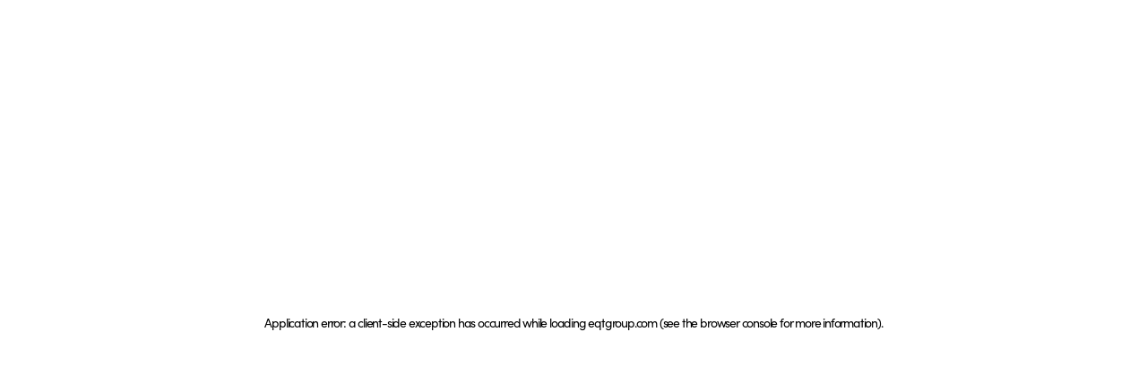

--- FILE ---
content_type: text/html; charset=utf-8
request_url: https://eqtgroup.com/real-estate/properties/cedar-tree-farm-building-c1-c2-c3
body_size: 37129
content:
<!DOCTYPE html><html lang="en" dir="ltr" class="scroll-smooth"><head><meta charSet="utf-8"/><meta name="viewport" content="width=device-width, initial-scale=1"/><link rel="preload" as="image" href="/_next/static/media/eqt-logo-orange.00df4178.svg"/><link rel="preload" as="image" href="/_next/static/media/search.6cd13550.svg"/><link rel="preload" as="image" href="/_next/static/media/eqt-logo-white.4fb2de2a.svg"/><link rel="preload" as="image" href="https://cdn.sanity.io/images/30p7so6x/eqt-public-web-prod/4f93f7961a7d0d9d128b2816a2a5081f188a1182-1440x731.webp?rect=355,0,731,731&amp;w=1632&amp;h=1632&amp;auto=format"/><link rel="preload" as="image" href="https://cdn.sanity.io/images/30p7so6x/eqt-public-web-prod/4f93f7961a7d0d9d128b2816a2a5081f188a1182-1440x731.webp?rect=355,0,731,731&amp;w=720&amp;h=720&amp;auto=format"/><link rel="stylesheet" href="/_next/static/css/7e7d96b1e6991756.css" data-precedence="next"/><link rel="stylesheet" href="/_next/static/css/f84231f60572158c.css" data-precedence="next"/><link rel="stylesheet" href="/_next/static/css/63523f453c4f7542.css" data-precedence="next"/><link rel="stylesheet" href="/_next/static/css/dffed0921c190ef1.css" data-precedence="next"/><link rel="stylesheet" href="/_next/static/css/a4be43bf6752b066.css" data-precedence="next"/><link rel="stylesheet" href="/_next/static/css/15eaea35a6549a80.css" data-precedence="next"/><link rel="preload" as="script" fetchPriority="low" href="/_next/static/chunks/webpack-4c6655346b26a303.js"/><script src="/_next/static/chunks/d073f3ca-28d7216eab349bd3.js" async=""></script><script src="/_next/static/chunks/6363-9bac7d699f57c21b.js" async=""></script><script src="/_next/static/chunks/main-app-b0d2a011260688bc.js" async=""></script><script src="/_next/static/chunks/99e5a756-a818137adace43c5.js" async=""></script><script src="/_next/static/chunks/77920d98-b3f0c5ff288ae878.js" async=""></script><script src="/_next/static/chunks/bd5193d6-6bf47c38c9ec3722.js" async=""></script><script src="/_next/static/chunks/0d2ea880-99906dc4e893222d.js" async=""></script><script src="/_next/static/chunks/3dab11a7-2fb707a8e09b3e49.js" async=""></script><script src="/_next/static/chunks/3a829963-41793016572bced6.js" async=""></script><script src="/_next/static/chunks/5908-ec44bda6ff630b27.js" async=""></script><script src="/_next/static/chunks/9280-7146716bf30c7475.js" async=""></script><script src="/_next/static/chunks/2584-07a077af54de5ede.js" async=""></script><script src="/_next/static/chunks/app/(site)/%5Blang%5D/layout-b61df4721848a9b4.js" async=""></script><script src="/_next/static/chunks/5ccf1c55-0a4b6541e4ca90f8.js" async=""></script><script src="/_next/static/chunks/eef9e134-bc45b78484d55c18.js" async=""></script><script src="/_next/static/chunks/9836-5f3926d3febc72dd.js" async=""></script><script src="/_next/static/chunks/9130-7818af91dc073e13.js" async=""></script><script src="/_next/static/chunks/8511-108bf101c7f366cd.js" async=""></script><script src="/_next/static/chunks/7881-f004b0bd34e3363c.js" async=""></script><script src="/_next/static/chunks/2984-31e512e71a325a01.js" async=""></script><script src="/_next/static/chunks/9104-2431ac1434d5476e.js" async=""></script><script src="/_next/static/chunks/app/(site)/%5Blang%5D/%5B%5B...slug%5D%5D/page-5cd7479ba0bbbf6c.js" async=""></script><script src="/_next/static/chunks/9451-a9654e154d4a875f.js" async=""></script><script src="/_next/static/chunks/app/(site)/%5Blang%5D/%5B%5B...slug%5D%5D/not-found-ad664eac8ab332bd.js" async=""></script><link rel="preload" href="https://www.googletagmanager.com/gtm.js?id=GTM-TTN36T22" as="script"/><meta name="next-size-adjust" content=""/><link rel="preconnect" href="https://cdn.sanity.io" crossorigin="anonymous"/><link rel="preconnect" href="https://use.typekit.net" crossorigin="anonymous"/><link rel="preconnect" href="https://fonts.gstatic.com" crossorigin="anonymous"/><link rel="manifest" href="/manifest.json"/><meta name="format-detection" content="telephone=no, address=no, email=no"/><title>Cedar Tree Farm - Building C1, C2, &amp; C3</title><link rel="manifest" href="/manifest.json"/><meta name="robots" content="index"/><link rel="canonical" href="https://eqtgroup.com/real-estate/properties/cedar-tree-farm-building-c1-c2-c3"/><link rel="alternate" hrefLang="en" href="https://eqtgroup.com/en/real-estate/properties/cedar-tree-farm-building-c1-c2-c3"/><meta property="og:title" content="Cedar Tree Farm - Building C1, C2, &amp; C3"/><meta name="twitter:card" content="summary"/><meta name="twitter:title" content="Cedar Tree Farm - Building C1, C2, &amp; C3"/><link rel="icon" href="/favicon.ico" type="image/x-icon" sizes="16x16"/><link rel="apple-touch-icon" href="/apple-icon.png?563445bdb2ccedb8" type="image/png" sizes="180x180"/><script src="/_next/static/chunks/polyfills-42372ed130431b0a.js" noModule=""></script></head><body class="__className_f367f3 __className_7c046f __className_dabcea" id="body"><div hidden=""><!--$--><!--/$--></div><div class="pointer-events-none fixed inset-x-0 bottom-0 top-0 z-40 flex max-w-full flex-col transition-transform duration-500 ease-in-out min-[1279px]:sticky" id="top-navigation"><div class="fixed bottom-0 left-0 right-0 top-0 transition-all duration-[300ms] pointer-events-none z-40 flex flex-col"></div><a aria-label="Skip to main content" href="#main-content" class="body-m-body-s sr-only absolute left-0 top-0 z-50 inline-block w-full bg-orange-lightest p-4 text-center font-bold text-black underline focus:not-sr-only focus:outline"><span class="block p-4 !font-normal">Skip to main content</span></a><header class="bg-white sticky left-0 right-0 z-40 transition-colors duration-500 pointer-events-auto block-default-wrapper-no-bottom-spacing"><div class="block-default-content"><div class="relative flex h-header-height min-h-header-height w-full items-center justify-between"><nav class="relative hidden min-[1279px]:block"><ul class="flex gap-8"><li><button class="body-m flex items-center gap-2 hover:underline opacity-100">What we do<img alt="" loading="lazy" width="16" height="16" decoding="async" data-nimg="1" class="mt-1 h-4 w-4" style="color:transparent" src="/_next/static/media/chevron-down-black.66c49d4b.svg"/></button></li><li><button class="body-m flex items-center gap-2 hover:underline opacity-100">Get to know us<img alt="" loading="lazy" width="16" height="16" decoding="async" data-nimg="1" class="mt-1 h-4 w-4" style="color:transparent" src="/_next/static/media/chevron-down-black.66c49d4b.svg"/></button></li><li><button class="body-m flex items-center gap-2 hover:underline opacity-100">Shareholders<img alt="" loading="lazy" width="16" height="16" decoding="async" data-nimg="1" class="mt-1 h-4 w-4" style="color:transparent" src="/_next/static/media/chevron-down-black.66c49d4b.svg"/></button></li><li><a class="w-full hover:underline hover:opacity-100 body-m hover:underline opacity-100" href="/thinq">ThinQ</a></li></ul></nav><button class="body-m cursor-pointer min-[1279px]:hidden">Menu</button><a class="absolute left-1/2 -translate-x-1/2 transform" href="/"><img alt="EQT Logo" width="136" height="40" decoding="async" data-nimg="1" class="h-6 w-20 md:h-10 md:w-[136px]" style="color:transparent" src="/_next/static/media/eqt-logo-orange.00df4178.svg"/></a><div class="fixed left-0 top-0 z-40 w-full overflow-y-scroll transition-all duration-300 pointer-events-none translate-y-8 opacity-0"><div class="block-default-wrapper-no-bottom-spacing min-h-full w-full bg-white pb-20 pt-6 md:min-h-0 md:pb-16"><div class="block-default-content flex flex-col gap-4"><button class="self-end align-baseline"><div class="h-8 w-8 md:h-10 md:w-10 flex flex-row justify-center items-center rounded-full border active:bg-black/10 md:hover:border-transparent md:hover:bg-black/10 border-solid  border-black/20 bg-white"><img alt="Close" loading="lazy" width="16" height="16" decoding="async" data-nimg="1" class="h-3 w-3 md:h-4 md:w-4" style="color:transparent" src="/assets/icons/close-black.svg"/></div></button><div class="flex w-full flex-col"><div class="flex items-center border-b-1 border-black border-opacity-20 md:hover:border-opacity-100"><input type="text" id="search-inputfalse" placeholder="Search for anything" aria-label="Search through site content" class="heading-l-heading-s-serif w-full pb-6 text-black focus:outline-none md:hover:placeholder-black/100" autoComplete="off" name="search" value=""/></div></div></div></div></div><div class="absolute right-0"><div class="flex gap-4"><div class="hidden gap-4 min-[1279px]:flex"><a href="https://lp.eqtgroup.com/login" target="_self" class="bg-transparent text-black border border-black/20 flex justify-center items-center rounded-full transition duration-200 disabled:opacity-70 group-hover:bg-black/10 hover:bg-black/10 group-hover:border-transparent hover:border-transparent active:bg-black/10 active:border-transparent w-fit px-3 pt-[0.56rem] pb-2 md:pb-2.5 md:px-4 body-m-body-s font-normal "><span class="flex items-center justify-center gap-1 md:gap-2">Investor Portal<img alt="" loading="lazy" width="16" height="16" decoding="async" data-nimg="1" class="block md:hidden" style="color:transparent;width:16px;height:16px" src="/_next/static/media/external-link-black.36b39849.svg"/><img alt="" loading="lazy" width="16" height="16" decoding="async" data-nimg="1" class="hidden md:block" style="color:transparent;width:16px;height:16px" src="/_next/static/media/external-link-black.36b39849.svg"/></span></a></div><button class="bg-white text-black border-black/20 disabled:bg-white/20 transition duration-200 disabled:opacity-70 group-hover:bg-black/10 hover:bg-black/10 group-hover:border-transparent hover:border-transparent active:bg-black/10 active:border-transparent h-8 w-8 cursor-pointer items-center justify-center rounded-full border md:h-10 md:w-10 hidden min-[1279px]:flex"><img alt="Search Icons" width="24" height="24" decoding="async" data-nimg="1" class="h-3 w-3 md:h-4 md:w-4" style="color:transparent" src="/_next/static/media/search.6cd13550.svg"/></button><div class="gap-4 hidden md:flex min-[1279px]:hidden"><a href="https://lp.eqtgroup.com/login" target="_self" class="bg-transparent text-black border border-black/20 flex justify-center items-center rounded-full transition duration-200 disabled:opacity-70 group-hover:bg-black/10 hover:bg-black/10 group-hover:border-transparent hover:border-transparent active:bg-black/10 active:border-transparent w-fit px-3 pt-[0.56rem] pb-2 md:pb-2.5 md:px-4 body-m-body-s font-normal "><span class="">Investor Portal</span></a></div><button class="bg-white text-black border-black/20 disabled:bg-white/20 transition duration-200 disabled:opacity-70 group-hover:bg-black/10 hover:bg-black/10 group-hover:border-transparent hover:border-transparent active:bg-black/10 active:border-transparent h-8 w-8 cursor-pointer items-center justify-center rounded-full border md:h-10 md:w-10 flex min-[1279px]:hidden"><img alt="Search Icons" width="24" height="24" decoding="async" data-nimg="1" class="h-3 w-3 md:h-4 md:w-4" style="color:transparent" src="/_next/static/media/search.6cd13550.svg"/></button></div></div></div></div></header><div class="border-box pointer-events-none relative bottom-0 z-40 flex-1"><div class="pt-16 block-default-wrapper-no-bottom-spacing ease-in-ou absolute left-0 right-0 top-0 hidden bg-white pb-16  transition-all duration-[3s] min-[1279px]:block pointer-events-none z-10 opacity-0"><ul class="block-default-content flex gap-8"><li class="flex-1"><div class="h-full flex-1 border-r border-r-black/20"><div class="py-3 min-[1279px]:pt-0"><p class="body-m my-3 text-black/70 min-[1279px]:mt-0">Private Capital</p><ul><li><a class="w-full hover:underline hover:opacity-100 heading-xs block py-3" href="/private-capital">Private Capital</a><ul class="mb-2 pl-4"><li><a class="w-full hover:underline hover:opacity-100 body-m block py-3" href="/private-capital/eqt-private-equity">Equity</a></li><li><a class="w-full hover:underline hover:opacity-100 body-m block py-3" href="/private-capital/eqt-future">Future</a></li><li><a class="w-full hover:underline hover:opacity-100 body-m block py-3" href="/private-capital/eqt-growth">Growth</a></li><li><a class="w-full hover:underline hover:opacity-100 body-m block py-3" href="/private-capital/eqt-ventures">Ventures</a></li><li><a class="w-full hover:underline hover:opacity-100 body-m block py-3" href="/private-capital/eqt-healthcare-growth">Healthcare Growth</a></li><li><a class="w-full hover:underline hover:opacity-100 body-m block py-3" href="/private-capital/eqt-life-sciences">Life Sciences</a></li></ul></li><li><a class="w-full hover:underline hover:opacity-100 heading-xs block py-3" href="/eqt-private-capital-asia">Private Capital Asia</a><ul class="mb-2 pl-4"><li><a class="w-full hover:underline hover:opacity-100 body-m block py-3" href="/eqt-private-capital-asia/eqt-asian-large-cap-buyout">Large-Cap Buyout</a></li><li><a class="w-full hover:underline hover:opacity-100 body-m block py-3" href="/eqt-private-capital-asia/eqt-asian-mid-market-buyout">Mid-Market Buyout</a></li></ul></li></ul></div></div></li><li class="flex-1"><div class="h-full flex-1 border-r border-r-black/20"><div class="py-3 min-[1279px]:pt-0"><p class="body-m my-3 text-black/70 min-[1279px]:mt-0">Real Assets</p><ul><li><a class="w-full hover:underline hover:opacity-100 heading-xs block py-3" href="/infrastructure">Infrastructure</a><ul class="mb-2 pl-4"><li><a class="w-full hover:underline hover:opacity-100 body-m block py-3" href="/infrastructure/eqt-value-add-infrastructure">Value-Add Infrastructure</a></li><li><a class="w-full hover:underline hover:opacity-100 body-m block py-3" href="/infrastructure/eqt-active-core-infrastructure">Active Core Infrastructure</a></li><li><a class="w-full hover:underline hover:opacity-100 body-m block py-3" href="/infrastructure/eqt-transition-infrastructure">Transition Infrastructure</a></li></ul></li><li><a class="w-full hover:underline hover:opacity-100 heading-xs block py-3" href="/real-estate">Real Estate</a><ul class="mb-2 pl-4"><li><a class="w-full hover:underline hover:opacity-100 body-m block py-3" href="/real-estate/logistics">Logistics</a></li><li><a class="w-full hover:underline hover:opacity-100 body-m block py-3" href="/real-estate/living">Living</a></li></ul></li></ul></div></div></li><li class="flex-1"><div class="h-full flex-1"><div class="py-3 min-[1279px]:pt-0"><p class="body-m my-3 text-black/70 min-[1279px]:mt-0">For private investors</p><ul><li><a class="w-full hover:underline hover:opacity-100 heading-xs block py-3" href="/private-wealth">Private Wealth</a></li></ul></div></div></li><li class="flex-1"><ul class="grid gap-6 pb-8 pt-6 sm:grid-cols-2 min-[1279px]:flex min-[1279px]:flex-col min-[1279px]:gap-8 min-[1279px]:pb-0 min-[1279px]:pt-0"><li class="ml-auto w-full basis-1/2"><a class="p-6 flex flex-col justify-start h-full bg-orange-light md:hover:bg-orange-hover-light group inline-block" href="/thinq/private-markets/ipo-report-2025"><p class="body-m block pb-4 md:pb-6">2025 IPO Index</p><div class="flex h-full flex-col justify-between"><div class=""><h3 class="mb-6 block hyphens-auto md:group-hover:underline"><span class="heading-m-heading-xs-serif pb-1">Two Decades of Future Proofing Companies</span></h3></div></div><div class="bg-white text-black border border-transparent disabled:bg-white/20 flex justify-center items-center rounded-full transition duration-200 disabled:opacity-70 w-fit px-3 pt-[0.56rem] pb-2 md:pb-2.5 md:px-4 body-m-body-s font-normal">Read now</div></a></li><li class="ml-auto w-full basis-1/2"><a class="bg-transparent h-fit group inline-block" href="/thinq/Education/what-is-a-private-equity-fund"><img alt="" loading="lazy" width="392" height="220.5" decoding="async" data-nimg="1" class="h-auto mb-4 aspect-[392/220.5] object-cover md:mb-6" style="color:transparent" src="https://cdn.sanity.io/images/30p7so6x/eqt-public-web-prod/cb90e497b6d226b601fcdcc356fff1e3715cc78c-4000x2250.jpg?rect=0,3,4000,2245&amp;w=294&amp;h=165&amp;auto=format"/><span class="text-color-black body-s block pb-2 opacity-70">Education</span><div class="flex h-full flex-col justify-between"><div class=""><h3 class="heading-s-heading-xxs pb-1 md:group-hover:underline">What is a Private Equity Fund?</h3></div></div></a></li></ul></li></ul></div><div class="pt-16 block-default-wrapper-no-bottom-spacing ease-in-ou absolute left-0 right-0 top-0 hidden bg-white pb-16  transition-all duration-[3s] min-[1279px]:block pointer-events-none z-10 opacity-0"><ul class="block-default-content flex gap-8"><li class="flex-1"><div class="h-full flex-1 border-r border-r-black/20"><div class="py-3 min-[1279px]:pt-0"><p class="body-m my-3 text-black/70 min-[1279px]:mt-0">How we operate</p><ul><li><a class="w-full hover:underline hover:opacity-100 heading-xs block py-3" href="/about">Intro to EQT</a></li><li><a class="w-full hover:underline hover:opacity-100 heading-xs block py-3" href="/about/current-portfolio">Current portfolio</a></li><li><a class="w-full hover:underline hover:opacity-100 heading-xs block py-3" href="/value-creation">Value Creation</a></li><li><a class="w-full hover:underline hover:opacity-100 heading-xs block py-3" href="/about/playbook">Playbook</a></li><li><a class="w-full hover:underline hover:opacity-100 heading-xs block py-3" href="/about/digitalization">Digitalization</a></li><li><a class="w-full hover:underline hover:opacity-100 heading-xs block py-3" href="/about/governance">Governance Model</a></li><li><a class="w-full hover:underline hover:opacity-100 heading-xs block py-3" href="/about/clients">Clients</a></li><li><a class="w-full hover:underline hover:opacity-100 heading-xs block py-3" href="/about/eqt-network">EQT Network</a></li><li><a class="w-full hover:underline hover:opacity-100 heading-xs block py-3" href="/about/motherbrain">Motherbrain</a></li></ul></div></div></li><li class="flex-1"><div class="h-full flex-1 border-r border-r-black/20"><div class="py-3 min-[1279px]:pt-0"><p class="body-m my-3 text-black/70 min-[1279px]:mt-0">About us</p><ul><li><a class="w-full hover:underline hover:opacity-100 heading-xs block py-3" href="/about/statements-of-purpose">Our purpose and values</a></li><li><a class="w-full hover:underline hover:opacity-100 heading-xs block py-3" href="/about/sustainability">Sustainability</a></li><li><a class="w-full hover:underline hover:opacity-100 heading-xs block py-3" href="/about/partnerships">Partnerships</a></li><li><a class="w-full hover:underline hover:opacity-100 heading-xs block py-3" href="/eqt-foundation">EQT Foundation</a></li><li><a class="w-full hover:underline hover:opacity-100 heading-xs block py-3" href="/about/history">History</a></li><li><a class="w-full hover:underline hover:opacity-100 heading-xs block py-3" href="/shareholders/corporate-governance">Corporate Governance</a></li></ul></div></div></li><li class="flex-1"><div class="h-full flex-1"><div class="py-3 min-[1279px]:pt-0"><p class="body-m my-3 text-black/70 min-[1279px]:mt-0">People &amp; Careers</p><ul><li><a class="w-full hover:underline hover:opacity-100 heading-xs block py-3" href="/about/careers">Careers</a></li><li><a class="w-full hover:underline hover:opacity-100 heading-xs block py-3" href="/about/people">People</a></li></ul></div></div></li><li class="flex-1"><ul class="grid gap-6 pb-8 pt-6 sm:grid-cols-2 min-[1279px]:flex min-[1279px]:flex-col min-[1279px]:gap-8 min-[1279px]:pb-0 min-[1279px]:pt-0"><li class="ml-auto w-full basis-1/2"><a class="p-6 flex flex-col justify-between h-full bg-orange-lightest md:hover:bg-orange-hover-lighter group inline-block" href="/thinq/infrastructure/how-we-launched-eqt-infrastructure-despite-being-told-not-to"><div class="flex h-full flex-col justify-between"><div class=""><h3 class="mb-6 block hyphens-auto md:group-hover:underline md:mb-32"><span class="heading-m-heading-xs-serif pb-1">“Doing as We&#x27;re Told Could&#x27;ve Cost EQT €50B”</span></h3></div><div class="mt-auto"><div class="heading-xxs mt-auto flex flex-row items-center gap-3 md:gap-4"><img alt="Author: Lennart Blecher" loading="lazy" width="48" height="48" decoding="async" data-nimg="1" class="block rounded-full hidden md:block mb-auto mt-2 md:mt-[5px] md:w-12 h-10 md:h-12 w-10" style="color:transparent;object-fit:contain" src="https://cdn.sanity.io/images/30p7so6x/eqt-public-web-prod/ddc28befd0c6e6c79b7488e789dd10d8a9166e0e-1287x1013.jpg?rect=138,0,1013,1013&amp;w=500&amp;h=500&amp;auto=format"/><div class="body-m flex flex-col"><span>Lennart Blecher</span><span class="opacity-70">Deputy Managing Partner and Chairperson of EQT Real Assets</span></div></div></div></div></a></li><li class="ml-auto w-full basis-1/2"><a class="p-6 flex flex-col justify-start h-full bg-blue-lighter md:hover:bg-blue-hover-light text-black group inline-block" href="/thinq/about-thinq/About-thinq-by-eqt"><p class="body-m block pb-4 md:pb-6">Thought leadership</p><div class="flex h-full flex-col justify-between"><div class=""><h3 class="mb-6 block hyphens-auto md:group-hover:underline"><span class="heading-m-heading-xs-serif pb-1">Discover Our Latest Insights on ThinQ by EQT</span></h3></div></div><div class="bg-white text-black border border-transparent disabled:bg-white/20 flex justify-center items-center rounded-full transition duration-200 disabled:opacity-70 w-fit px-3 pt-[0.56rem] pb-2 md:pb-2.5 md:px-4 body-m-body-s font-normal">Read now</div></a></li></ul></li></ul></div><div class="pt-6 block-default-wrapper-no-bottom-spacing ease-in-ou absolute left-0 right-0 top-0 hidden bg-white pb-16  transition-all duration-[3s] min-[1279px]:block pointer-events-none z-10 opacity-0"><div class="block-default-content !mb-12"><ul class=""><li><a hrefLang="sv" target="_self" class="bg-transparent text-black border border-black/20 flex justify-center items-center rounded-full transition duration-200 disabled:opacity-70 group-hover:bg-black/10 hover:bg-black/10 group-hover:border-transparent hover:border-transparent active:bg-black/10 active:border-transparent w-fit px-3 pt-[0.56rem] pb-2 md:pb-2.5 md:px-4 body-m-body-s font-normal " href="/sv/aktieagare"><span class="flex items-center justify-center gap-1 md:gap-2">Svenska<img alt="" loading="lazy" width="16" height="16" decoding="async" data-nimg="1" class="block md:hidden" style="color:transparent;width:undefinedpx;height:undefinedpx" src="/_next/static/media/globe.96debb78.svg"/><img alt="" loading="lazy" width="16" height="16" decoding="async" data-nimg="1" class="hidden md:block" style="color:transparent;width:undefinedpx;height:undefinedpx" src="/_next/static/media/globe.96debb78.svg"/></span></a></li></ul></div><ul class="block-default-content flex gap-8"><li class="flex-1"><div class="h-full flex-1 border-r border-r-black/20"><div class="py-3 min-[1279px]:pt-0"><p class="body-m my-3 text-black/70 min-[1279px]:mt-0">Shareholders</p><ul><li><a class="w-full hover:underline hover:opacity-100 heading-xs block py-3" href="/shareholders">Overview</a></li><li><a class="w-full hover:underline hover:opacity-100 heading-xs block py-3" href="/shareholders/the-eqt-share">The EQT Share</a></li><li><a class="w-full hover:underline hover:opacity-100 heading-xs block py-3" href="/shareholders/corporate-governance">Corporate Governance</a></li><li><a class="w-full hover:underline hover:opacity-100 heading-xs block py-3" href="/shareholders/bondholders">Bondholders</a></li></ul></div></div></li><li class="flex-1"><div class="h-full flex-1"><div class="py-3 min-[1279px]:pt-0"><p class="body-m my-3 text-black/70 min-[1279px]:mt-0">Jump straight to</p><ul><li><a class="w-full hover:underline hover:opacity-100 heading-xs block py-3" href="/shareholders/reports-and-presentations">Reports &amp; Presentations</a></li><li><a class="w-full hover:underline hover:opacity-100 heading-xs block py-3" href="/shareholders/financial-calendar">Financial Calendar</a></li><li><a class="w-full hover:underline hover:opacity-100 heading-xs block py-3" href="/shareholders/the-eqt-share#shareholder-structure-id">Shareholder Structure</a></li><li><a class="w-full hover:underline hover:opacity-100 heading-xs block py-3" href="/shareholders/bondholders#bonds-outstanding-id">Bond Information</a></li><li><a class="w-full hover:underline hover:opacity-100 heading-xs block py-3" href="/shareholders/corporate-governance#corporate-documents-id">Corporate Documents</a></li><li><a class="w-full hover:underline hover:opacity-100 heading-xs block py-3" href="/news">News</a></li></ul></div></div></li><li class="flex-1"></li><li class="flex-1"><ul class="grid gap-6 pb-8 pt-6 sm:grid-cols-2 min-[1279px]:flex min-[1279px]:flex-col min-[1279px]:gap-8 min-[1279px]:pb-0 min-[1279px]:pt-0"><li class="ml-auto w-full basis-1/2"><div class="flex h-fit flex-col gap-8 p-6 md:gap-12 md:py-8 bg-blue-lighter"><h3 class="heading-s-heading-xs text-black">EQT AB&#x27;s Year-end Report 2025</h3><ul class="body-m flex flex-col"><li class="mb-4"><button class="heading-xxs flex w-full items-center justify-between gap-5 text-left md:hover:underline">Year-end Report 2025<div class="size-8 flex flex-row items-center justify-center rounded-full border border-transparent rotate-90 bg-white"><img alt="Arrow right" loading="lazy" width="8" height="8" decoding="async" data-nimg="1" class="size-3" style="color:transparent" src="/assets/icons/arrow-right.svg"/></div></button></li><li class="border-t border-t-black/20 pt-4 mb-4"><button class="heading-xxs flex w-full items-center justify-between gap-5 text-left md:hover:underline">Year-end presentation &amp; Acquisition of Coller Capital<div class="size-8 flex flex-row items-center justify-center rounded-full border border-transparent rotate-90 bg-white"><img alt="Arrow right" loading="lazy" width="8" height="8" decoding="async" data-nimg="1" class="size-3" style="color:transparent" src="/assets/icons/arrow-right.svg"/></div></button></li><li class="border-t border-t-black/20 pt-4"><a href="https://edge.media-server.com/mmc/p/ptvxrp56/" target="_blank" class="heading-xxs flex w-full items-center justify-between gap-5 text-left md:gap-2 md:hover:underline">Webcast<div class="size-8 flex flex-row items-center justify-center rounded-full border border-transparent bg-white"><img alt="Arrow right" loading="lazy" width="8" height="8" decoding="async" data-nimg="1" class="size-3" style="color:transparent" src="/assets/icons/arrow-right.svg"/></div></a></li></ul></div></li></ul></li></ul></div></div></div><main id="main-content"><div class="pt-20 md:pt-[88px] min-[1279px]:pt-0"><div id="blur-content"><section class="block-default-wrapper mt-12 md:mt-32"><div class="block-default-content flex justify-center gap-6 md:flex-row md:gap-8 mb-0 flex-col-reverse"><div class="flex basis-1/2 flex-col items-start justify-center"><div class="min-w-full mx-auto mb-8 lg:mx-0"><div class="flex basis-1/2 flex-col md:items-start md:justify-start items-center md:pr-8"><span class="body-m mb-4 text-black">Lebanon, Tennessee</span><h1 class="md:text-start text-center text-black heading-xxl-heading-l"><span>Cedar Tree Farm - Building C1, C2, &amp; C3</span></h1></div><div class="mt-6 flex justify-center md:justify-start"><a class="block w-min text-nowrap [&amp;_*]:cursor-pointer" download="Cedar Tree Farm - Building C1, C2, &amp; C3.pdf"><button type="button" class="bg-orange-regular text-black border border-transparent disabled:bg-white disabled:border-black/20 flex justify-center items-center rounded-full transition duration-200 disabled:opacity-70 group-hover:bg-orange-lighter hover:bg-orange-lighter active:bg-orange-lighter w-fit px-3 pt-[0.56rem] pb-2 md:pb-2.5 md:px-4 body-m-body-s font-normal "><span class="">Download leasing flyer</span></button></a></div></div><div class="hidden flex-row gap-8 xl:flex w-1/2 mt-auto"><div class="w-full flex-1 overflow-hidden"><div class="bg-gray-lightest basis-1/2 md:flex h-full flex flex-col justify-between p-6"><div class="mb-8 text-start md:mb-12"><span class="body-m-body-s">Key Facts</span></div><dl><div class="pb-4 border-b-black border-b-[1px] border-opacity-20 flex justify-between gap-4"><dt class="opacity-70 body-m-body-s transition duration-200 md:hover:bg-gray-lightest">Property type</dt><dd class="text-right body-m-body-s"><p>Industrial space</p></dd></div><div class="pb-4 pt-4 border-b-black border-b-[1px] border-opacity-20 flex justify-between gap-4"><dt class="opacity-70 body-m-body-s transition duration-200 md:hover:bg-gray-lightest">Available size</dt><dd class="text-right body-m-body-s"><p>625,500 SF</p></dd></div><div class="pt-4 flex justify-between gap-4"><dt class="opacity-70 body-m-body-s transition duration-200 md:hover:bg-gray-lightest">Total building size</dt><dd class="text-right body-m-body-s"><p>625,500 SF</p></dd></div></dl></div></div></div></div><div class="basis-1/2"><div><img alt="" width="1632" height="1632" decoding="async" data-nimg="1" class="hidden object-cover md:block" style="color:transparent" src="https://cdn.sanity.io/images/30p7so6x/eqt-public-web-prod/4f93f7961a7d0d9d128b2816a2a5081f188a1182-1440x731.webp?rect=355,0,731,731&amp;w=1632&amp;h=1632&amp;auto=format"/><img alt="" width="720" height="720" decoding="async" data-nimg="1" class="aspect-square block object-cover md:hidden" style="color:transparent" src="https://cdn.sanity.io/images/30p7so6x/eqt-public-web-prod/4f93f7961a7d0d9d128b2816a2a5081f188a1182-1440x731.webp?rect=355,0,731,731&amp;w=720&amp;h=720&amp;auto=format"/></div></div></div><div class="mt-8 flex flex-col-reverse gap-8 md:flex-row xl:hidden"><div class="xl:max-width-half-parent-desktop-only w-full"><div class="bg-gray-lightest basis-1/2 md:flex flex-1 flex flex-col justify-between p-6"><div class="mb-8 text-start md:mb-12"><span class="body-m-body-s">Key Facts</span></div><dl><div class="pb-4 border-b-black border-b-[1px] border-opacity-20 flex justify-between gap-4"><dt class="opacity-70 body-m-body-s transition duration-200 md:hover:bg-gray-lightest">Property type</dt><dd class="text-right body-m-body-s"><p>Industrial space</p></dd></div><div class="pb-4 pt-4 border-b-black border-b-[1px] border-opacity-20 flex justify-between gap-4"><dt class="opacity-70 body-m-body-s transition duration-200 md:hover:bg-gray-lightest">Available size</dt><dd class="text-right body-m-body-s"><p>625,500 SF</p></dd></div><div class="pt-4 flex justify-between gap-4"><dt class="opacity-70 body-m-body-s transition duration-200 md:hover:bg-gray-lightest">Total building size</dt><dd class="text-right body-m-body-s"><p>625,500 SF</p></dd></div></dl></div></div></div></section><section aria-labelledby="property-features-title-1-MI0033" class="block-default-wrapper"><div class="block-default-content grid gap-12"><h2 id="property-features-title-1-MI0033" class="heading-s-heading-xs">Property features</h2><div class="body-l-body-m grid gap-x-8 lg:grid-cols-2"><p class="border-b border-black-20 py-4">208,520 SF Available in 3 buildings</p><p class="border-b border-black-20 py-4">Building Dimensions: 802’ x 260’</p><p class="border-b border-black-20 py-4">Clear Height: 36’-0”</p><p class="border-b border-black-20 py-4">Typical Bay Spacing: 54’ x 50’ with 50’ x 50’ end bays</p><p class="border-b border-black-20 py-4">Speed Bay Spacing: 54’ x 60</p><p class="border-b border-black-20 py-4">Car Parking: 246 spaces</p><p class="border-b border-black-20 py-4">Trailer Stalls: 61 spaces</p><p class="border-b border-black-20 py-4">Dock Positions: 23 equipped out of 45 available</p><p class="border-b border-black-20 py-4">Drive-In-Doors: (2) 12’ x 14’ doors</p><p class="border-b border-black-20 py-4">Electrical: 2,000 Amps, 3-phase, 480/277 Volt</p><p class="border-b border-black-20 py-4">Fire Protection: ESFR</p></div><div class="grid lg:grid-cols-2"><div><p class="heading-xs-heading-xxs mb-4">Additional information</p><ul class="body-l-body-m list-disc pb-4 pl-6"><li>Build-to-Suit Opportunity</li><li>Site Area: 298 Acres</li><li>Warehouse: 7 Buildings, ± 2.0 MSF</li><li>Zoning: Industrial</li><li>Location: Intersection of Hwy 109 and Hwy 70 | Lebanon, TN</li><li>Labor: Less than 10 miles to Lebanon, Mt. Juliet and Gallatin Access: 4 miles to Interstate 40, 8 miles to Interstate 840, access to Music City Star (commuter train), intersection of major highways, 19 miles to Nashville International Airport</li></ul></div></div></div></section><div class=""><div class="scroll-mt-sm md:scroll-mt-md"><section class="flex flex-col gap-12 py-20 md:py-32 bg-blue-lighter block-default-wrapper-no-side-padding"><h2 class="heading-xl-heading-m block-default-wrapper-no-bottom-spacing text-center"><span>Photos and floorplans</span></h2><div class="flex flex-col gap-4 md:gap-12"><div class="relative"><div class="hide-scrollbars snap-x snap-mandatory overflow-x-scroll"><div class="flex gap-4 md:gap-0 md:px-0"><div class="first:pl-6 last:pr-6 md:w-screen md:first:pl-0 md:last:pr-0"><div class="flex gap-4 md:grid md:w-screen md:snap-center md:grid-cols-2 md:gap-8 md:px-8"><div class="w-[calc(100vw-3rem)] md:w-auto"><div class=""><div class="relative"><img alt="" loading="lazy" width="816" height="612" decoding="async" data-nimg="1" class="w-full snap-center object-cover md:snap-align-none" style="color:transparent" src="https://cdn.sanity.io/images/30p7so6x/eqt-public-web-prod/08da78f0f992e155c8d2a3fef2124393506589bc-1440x1282.webp?rect=0,101,1440,1080&amp;w=816&amp;h=612&amp;auto=format"/></div></div></div><div class="w-[calc(100vw-3rem)] md:w-auto"><div class=""><div class="relative"><img alt="" loading="lazy" width="816" height="612" decoding="async" data-nimg="1" class="w-full snap-center object-cover md:snap-align-none" style="color:transparent" src="https://cdn.sanity.io/images/30p7so6x/eqt-public-web-prod/42d6aada4a836d5e9fd75c27ec72194dab250e1f-1440x761.webp?rect=213,0,1015,761&amp;w=816&amp;h=612&amp;auto=format"/></div></div></div></div></div><div class="first:pl-6 last:pr-6 md:w-screen md:first:pl-0 md:last:pr-0"><div class="flex gap-4 md:grid md:w-screen md:snap-center md:grid-cols-2 md:gap-8 md:px-8"><div class="w-[calc(100vw-3rem)] md:w-auto"><div class=""><div class="relative"><img alt="" loading="lazy" width="816" height="612" decoding="async" data-nimg="1" class="w-full snap-center object-cover md:snap-align-none" style="color:transparent" src="https://cdn.sanity.io/images/30p7so6x/eqt-public-web-prod/4e31262043071daf69b0b226c881fbf20a5d25ac-1440x771.webp?rect=206,0,1028,771&amp;w=816&amp;h=612&amp;auto=format"/></div></div></div><div class="w-[calc(100vw-3rem)] md:w-auto"><div class=""><div class="relative"><img alt="" loading="lazy" width="816" height="612" decoding="async" data-nimg="1" class="w-full snap-center object-cover md:snap-align-none" style="color:transparent" src="https://cdn.sanity.io/images/30p7so6x/eqt-public-web-prod/4f93f7961a7d0d9d128b2816a2a5081f188a1182-1440x731.webp?rect=233,0,975,731&amp;w=816&amp;h=612&amp;auto=format"/></div></div></div></div></div><div class="first:pl-6 last:pr-6 md:w-screen md:first:pl-0 md:last:pr-0"><div class="flex gap-4 md:grid md:w-screen md:snap-center md:grid-cols-2 md:gap-8 md:px-8"><div class="w-[calc(100vw-3rem)] md:w-auto"><div class=""><div class="relative"><img alt="" loading="lazy" width="816" height="612" decoding="async" data-nimg="1" class="w-full snap-center object-cover md:snap-align-none" style="color:transparent" src="https://cdn.sanity.io/images/30p7so6x/eqt-public-web-prod/6c70fab7e8d1954b3be2a585576dd91d70fbf5b5-713x1440.webp?rect=0,453,713,535&amp;w=816&amp;h=612&amp;auto=format"/></div></div></div></div></div></div></div><button class="absolute left-2 hidden -translate-y-1/2 top-1/2"><div class="md:hover:border-black active:border-black md:group-hover:border-black group-active:border-black size-10 md:size-14 flex flex-row items-center justify-center rounded-full border border-transparent rotate-180 bg-white"><img alt="Arrow right" loading="lazy" width="16" height="16" decoding="async" data-nimg="1" class="size-3 md:size-4" style="color:transparent" src="/assets/icons/arrow-right.svg"/></div></button><button class="absolute right-2 hidden -translate-y-1/2 md:block top-1/2"><div class="md:hover:border-black active:border-black md:group-hover:border-black group-active:border-black size-10 md:size-14 flex flex-row items-center justify-center rounded-full border border-transparent bg-white"><img alt="Arrow right" loading="lazy" width="16" height="16" decoding="async" data-nimg="1" class="size-3 md:size-4" style="color:transparent" src="/assets/icons/arrow-right.svg"/></div></button></div><div class="block-default-wrapper-no-bottom-spacing"><div class="flex h-[2px] bg-black bg-opacity-20"><div class="w-full md:even:hidden"><div class="pointer-events-none h-full w-full bg-black"></div></div><div class="w-full md:even:hidden"></div><div class="w-full md:even:hidden"></div><div class="w-full md:even:hidden"></div><div class="w-full md:even:hidden"></div></div></div></div></section></div></div><section class="block-default-wrapper"><div class="block-default-content flex flex-col gap-8"><h2 class="heading-xxl-heading-l">Location</h2><div class="grid grid-cols-1 md:grid-cols-2 md:gap-x-8 md:gap-y-16"><div class="aspect-square w-full pb-8  md:row-start-2 md:col-start-2"><div class="h-full w-full"></div></div><div class="relative mt-6 md:col-start-1 md:row-start-2 md:mt-0"><div class="flex flex-col gap-4 transition-all duration-300 ease-in-out opacity-100"><h3 class="heading-s-heading-xs md:pb-4">Population</h3><div class="flex flex-col gap-4"><h4 class="heading-xs-heading-xxs">Within 10 miles</h4><div class="flex justify-between"><h5 class="body-m-body-s ">Total Population</h5><p class="body-m-body-s text-black text-opacity-70">117,326</p></div><div class="h-px w-full bg-black bg-opacity-20 last:hidden"></div><div class="flex justify-between"><h5 class="body-m-body-s ">Total Labor Force</h5><p class="body-m-body-s text-black text-opacity-70">41,205</p></div><div class="h-px w-full bg-black bg-opacity-20 last:hidden"></div><div class="flex justify-between"><h5 class="body-m-body-s ">Median Household Income</h5><p class="body-m-body-s text-black text-opacity-70">$88,129</p></div><div class="h-px w-full bg-black bg-opacity-20 last:hidden"></div><div class="flex justify-between"><h5 class="body-m-body-s ">Warehouse Employees</h5><p class="body-m-body-s text-black text-opacity-70">2,262</p></div><div class="h-px w-full bg-black bg-opacity-20 last:hidden"></div><div class="flex justify-between"><h5 class="body-m-body-s ">High school education or higher</h5><p class="body-m-body-s text-black text-opacity-70">69.2%</p></div><div class="h-px w-full bg-black bg-opacity-20 last:hidden"></div></div></div></div></div></div></section><section aria-labelledby="block-title-contact-block" class="block-default-wrapper"><div class="block-default-content grid grid-cols-1 gap-6 px-6 py-16 md:grid-cols-2 md:gap-8 md:px-8 xl:grid-cols-4 bg-blue-lighter"><div class="flex max-w-lg flex-col gap-4 md:col-span-2"><h2 id="block-title-contact-block" class="heading-l-heading-s-serif">Contact us</h2><p class="body-m">Learn more about this property or schedule a tour by reaching out to our local investment and leasing officer.</p><a class="block w-min text-nowrap [&amp;_*]:cursor-pointer" download="Cedar Tree Farm - Building C1, C2, &amp; C3.pdf"><button type="button" class="bg-white text-black border border-black/20 disabled:bg-white/20 flex justify-center items-center rounded-full transition duration-200 disabled:opacity-70 group-hover:border-black hover:border-black active:border-black active:border-black w-fit px-3 pt-[0.56rem] pb-2 md:pb-2.5 md:px-4 body-m-body-s font-normal "><span class="">Download leasing flyer</span></button></a></div></div></section></div><!--$?--><template id="B:0"></template><div></div><!--/$--></div></main><footer id="blur-footer" class="block-default-wrapper-no-bottom-spacing flex flex-col overflow-hidden bg-gray-darker text-white"><div class=" block-default-content relative flex w-full items-center justify-center"><div class=" my-20 flex flex-col items-center gap-8 md:my-32 md:gap-12"><a href="/"><img alt="EQT Logo Footer" width="149" height="44" decoding="async" data-nimg="1" class="h-6 w-20 md:h-11 md:w-[149px]" style="color:transparent" src="/_next/static/media/eqt-logo-white.4fb2de2a.svg"/></a><span class="heading-xxl-heading-l max-w-[816px] text-center">A Purpose-Driven Global Investment Organization</span></div></div><div class="block-default-content w-full"><div class="flex pb-12 md:pb-32"><div class="grid w-full grid-cols-1 md:flex-1 md:grid-cols-3 min-[1400px]:grid-cols-6 min-[1400px]:gap-6"><nav class="flex flex-col gap-4 border-b border-white/20 pb-8 pt-6 first:pt-0 last:border-b-0 last:pb-0 md:pb-0 min-[1400px]:pt-0 md:border-b md:pb-8 min-[1400px]:border-b-0" aria-labelledby="Contact us"><h4 class="body-s">Contact us</h4><ul class="flex flex-col gap-4"><li class="body-m"><a class="underline" href="/about/offices"><span class="">Offices</span></a></li><li class="body-m"><a class="bg-transparent text-white border border-white/20 flex justify-center items-center rounded-full transition duration-200 disabled:opacity-70 group-hover:bg-black/10 hover:bg-black/10 group-hover:border-transparent hover:border-transparent active:bg-black/10 active:border-transparent w-fit px-3 pt-[0.56rem] pb-2 md:pb-2.5 md:px-4 body-m-body-s font-normal" href="tel:+46850655300">+46850655300</a></li></ul></nav><nav class="flex flex-col gap-4 border-b border-white/20 pb-8 pt-6 first:pt-0 last:border-b-0 last:pb-0 md:pb-0 min-[1400px]:pt-0 md:border-b md:pb-8 min-[1400px]:border-b-0" aria-labelledby="Press"><h4 class="body-s">Press</h4><ul class="flex flex-col gap-4"><li class="body-m"><a class="underline" href="/news"><span class="">Newsroom</span></a></li><li class="body-m"><a class="bg-transparent text-white border border-white/20 flex justify-center items-center rounded-full transition duration-200 disabled:opacity-70 group-hover:bg-black/10 hover:bg-black/10 group-hover:border-transparent hover:border-transparent active:bg-black/10 active:border-transparent w-fit px-3 pt-[0.56rem] pb-2 md:pb-2.5 md:px-4 body-m-body-s font-normal" href="/cdn-cgi/l/email-protection#1e6e6c7b6d6d5e7b6f6a6e7f6c6a707b6c6d307d7173"><span class="__cf_email__" data-cfemail="bcccced9cfcffcd9cdc8ccddcec8d2d9cecf92dfd3d1">[email&#160;protected]</span></a></li></ul></nav><nav class="flex flex-col gap-4 border-b border-white/20 pb-8 pt-6 first:pt-0 last:border-b-0 last:pb-0 md:pb-0 min-[1400px]:pt-0 md:border-b md:pb-8 min-[1400px]:border-b-0" aria-labelledby="Careers"><h4 class="body-s">Careers</h4><ul class="flex flex-col gap-4"><li class="body-m"><a class="underline" href="/about/careers"><span class="">Careers at EQT</span></a></li></ul></nav><nav class="flex flex-col gap-4 border-b border-white/20 pb-8 pt-6 first:pt-0 last:border-b-0 last:pb-0 md:pb-0 min-[1400px]:pt-0 md:border-b-0 md:pb-0 md:pt-8" aria-labelledby="Follow us"><h4 class="body-s">Follow us</h4><ul class="flex flex-col gap-4"><li class="body-m"><a class="underline" target="_blank" rel="noopener noreferrer" href="http://www.linkedin.com/company/508278">LinkedIn</a></li><li class="body-m"><a class="underline" target="_blank" rel="noopener noreferrer" href="https://twitter.com/eqt">X</a></li><li class="body-m"><a class="underline" target="_blank" rel="noopener noreferrer" href="https://youtube.com/@eqtgroup">YouTube</a></li><li class="body-m"><a class="underline" target="_blank" rel="noopener noreferrer" href="https://www.instagram.com/eqtgroup/">Instagram</a></li></ul></nav><nav class="flex flex-col gap-4 border-b border-white/20 pb-8 pt-6 first:pt-0 last:border-b-0 last:pb-0 md:pb-0 min-[1400px]:pt-0 md:border-b-0 md:pb-0 md:pt-8" aria-labelledby="Legal"><h4 class="body-s">Legal</h4><ul class="flex flex-col gap-4"><li class="body-m"><a class="underline" href="/terms-and-conditions"><span class="">Terms and Conditions of Use</span></a></li><li class="body-m"><a class="underline" target="_blank" rel="noopener noreferrer" href="https://eqtgroup.com/eqt-cookie-notice">Cookie Notice</a></li><li class="body-m"><a class="underline" href="/privacy-notice"><span class="">Privacy Notice</span></a></li><li class="body-m"><a class="underline" href="/eqt-policies-and-statements"><span class="">EQT Policies &amp; Statements</span></a></li><li class="body-m"><a class="underline" href="/complaints-handling-procedure"><span class="">Complaints Handling Procedure</span></a></li><li class="body-m"><a class="underline" href="/sustainable-finance-disclosure"><span class="">Sustainable Finance Disclosure</span></a></li></ul></nav><nav class="flex flex-col gap-4 border-b border-white/20 pb-8 pt-6 first:pt-0 last:border-b-0 last:pb-0 md:pb-0 min-[1400px]:pt-0 md:border-b-0 md:pb-0 md:pt-8" aria-labelledby="Local sites"><h4 class="body-s">Local sites</h4><ul class="flex flex-col gap-4"><li class="body-m"><a class="underline" href="/jp"><span class="">Japan - 日本</span></a></li></ul></nav></div></div><div class="mb-4 flex flex-col items-center justify-between gap-8 md:mb-6 md:flex-row-reverse"><button class="gap-2 md:max-w-fit ml-auto bg-transparent text-white border border-white/20 flex justify-center items-center rounded-full transition duration-200 disabled:opacity-70 group-hover:bg-black/10 hover:bg-black/10 group-hover:border-transparent hover:border-transparent active:bg-black/10 active:border-transparent w-full pt-[0.56rem] pb-2.5 px-4 body-m font-normal">Go to the top<img alt="Arrow right" loading="lazy" width="12" height="12" decoding="async" data-nimg="1" class="h-3 w-3 -rotate-90" style="color:transparent" src="/assets/icons/arrow-right-white.svg"/></button></div><div class="flex flex-col items-center border-t border-white/20 pb-6 pt-4 md:flex-row md:pb-8 md:pt-6 justify-center"><nav class="mb-2 md:mb-0"><ul class="body-s mb-4 flex flex-wrap justify-center gap-x-4 gap-y-2 underline md:mb-0 md:justify-start"></ul></nav><span class="body-s text-center">©EQT AB <!-- -->2026<!-- -->. <!-- -->All rights reserved.</span></div></div></footer><!--$--><!--/$--><script data-cfasync="false" src="/cdn-cgi/scripts/5c5dd728/cloudflare-static/email-decode.min.js"></script><script>requestAnimationFrame(function(){$RT=performance.now()});</script><script src="/_next/static/chunks/webpack-4c6655346b26a303.js" id="_R_" async=""></script><div hidden id="S:0"><div class="z-50 transition-opacity duration-300" style="opacity:0;pointer-events:none" aria-hidden="true"><dialog class="bottom-0 top-0 md:mt-auto md:h-fit h-full fixed z-50 transition-opacity duration-200 md:inset-0 md:w-fit md:rounded-3xl" id="" style="opacity:1"><div class="inset-0 md:h-fit w-max-full h-fit w-full rounded-t-3xl md:min-w-[581px] md:max-w-[597px] md:rounded-3xl" autofocus=""><div class="p-6 md:p-6 mx-auto mt-auto flex h-full max-h-svh flex-col justify-start overflow-x-hidden overflow-y-scroll md:h-fit"><div><div class="mb-6 flex flex-col items-start justify-between"><div class="justify-between flex w-full"><h2 class="heading-s-heading-xs mb-2">Get in touch</h2><button type="button"><div class="h-8 w-8 flex flex-row justify-center items-center rounded-full border active:bg-black/10 md:hover:border-transparent md:hover:bg-black/10 border-solid  border-black/20 bg-white"><img alt="Close" loading="lazy" width="12" height="12" decoding="async" data-nimg="1" class="h-3" style="color:transparent" src="/assets/icons/close-black.svg"/></div></button></div><p class="body-m">Please fill out the form below and we&#x27;ll be in touch as soon as possible.</p></div><form class="mx-auto flex flex-col justify-center" noValidate=""><div class="mb-4"><div class="relative w-full"><button type="button" id="dropdown-selection-button-id-contact-form" class="cursor-pointer appearance-none pl-5 pr-3 bg-gray-lightest md:hover:text-black/100 active:text-black/100 md:hover:border-black/20 active:border-black/20 md:hover:border active:border  md:hover:pl-[19px] active:pl-[19px] h-[64px] body-m w-full rounded-2xl mr-auto text-left" aria-haspopup="listbox" aria-expanded="false" aria-controls="listbox-contact-form">Select a country</button><div class="absolute z-20 max-h-[14.375rem] w-full rounded-2xl border border-black/20 transition-opacity duration-100 ease-in pointer-events-none m-0 h-0 overflow-hidden p-0 opacity-0 bg-gray-lightest"><ul role="listbox-contact-form" id="listbox-contact-form" tabindex="-1" class="max-h-[11.875rem] overflow-y-scroll scrollbar scrollbar-thumb-black/20 scrollbar-w-[2px] scrollbar-h-[40px] bg-gray-lightest"><li data-key="au" id="option-secondary-contact-form-0" role="option" aria-selected="false" tabindex="-1" class="body-m cursor-pointer p-3 !text-black hover:bg-gray-lighter focus:bg-gray-lighter focus:outline-none active:rounded-md md:hover:rounded-md">Australia</li><li data-key="at" id="option-secondary-contact-form-1" role="option" aria-selected="false" tabindex="-1" class="body-m cursor-pointer p-3 !text-black hover:bg-gray-lighter focus:bg-gray-lighter focus:outline-none active:rounded-md md:hover:rounded-md">Austria</li><li data-key="be" id="option-secondary-contact-form-2" role="option" aria-selected="false" tabindex="-1" class="body-m cursor-pointer p-3 !text-black hover:bg-gray-lighter focus:bg-gray-lighter focus:outline-none active:rounded-md md:hover:rounded-md">Belgium</li><li data-key="bg" id="option-secondary-contact-form-3" role="option" aria-selected="false" tabindex="-1" class="body-m cursor-pointer p-3 !text-black hover:bg-gray-lighter focus:bg-gray-lighter focus:outline-none active:rounded-md md:hover:rounded-md">Bulgaria</li><li data-key="cn" id="option-secondary-contact-form-4" role="option" aria-selected="false" tabindex="-1" class="body-m cursor-pointer p-3 !text-black hover:bg-gray-lighter focus:bg-gray-lighter focus:outline-none active:rounded-md md:hover:rounded-md">Greater China</li><li data-key="hr" id="option-secondary-contact-form-5" role="option" aria-selected="false" tabindex="-1" class="body-m cursor-pointer p-3 !text-black hover:bg-gray-lighter focus:bg-gray-lighter focus:outline-none active:rounded-md md:hover:rounded-md">Croatia</li><li data-key="cy" id="option-secondary-contact-form-6" role="option" aria-selected="false" tabindex="-1" class="body-m cursor-pointer p-3 !text-black hover:bg-gray-lighter focus:bg-gray-lighter focus:outline-none active:rounded-md md:hover:rounded-md">Cyprus</li><li data-key="cz" id="option-secondary-contact-form-7" role="option" aria-selected="false" tabindex="-1" class="body-m cursor-pointer p-3 !text-black hover:bg-gray-lighter focus:bg-gray-lighter focus:outline-none active:rounded-md md:hover:rounded-md">Czech Republic</li><li data-key="dk" id="option-secondary-contact-form-8" role="option" aria-selected="false" tabindex="-1" class="body-m cursor-pointer p-3 !text-black hover:bg-gray-lighter focus:bg-gray-lighter focus:outline-none active:rounded-md md:hover:rounded-md">Denmark</li><li data-key="ee" id="option-secondary-contact-form-9" role="option" aria-selected="false" tabindex="-1" class="body-m cursor-pointer p-3 !text-black hover:bg-gray-lighter focus:bg-gray-lighter focus:outline-none active:rounded-md md:hover:rounded-md">Estonia</li><li data-key="fi" id="option-secondary-contact-form-10" role="option" aria-selected="false" tabindex="-1" class="body-m cursor-pointer p-3 !text-black hover:bg-gray-lighter focus:bg-gray-lighter focus:outline-none active:rounded-md md:hover:rounded-md">Finland</li><li data-key="fr" id="option-secondary-contact-form-11" role="option" aria-selected="false" tabindex="-1" class="body-m cursor-pointer p-3 !text-black hover:bg-gray-lighter focus:bg-gray-lighter focus:outline-none active:rounded-md md:hover:rounded-md">France</li><li data-key="de" id="option-secondary-contact-form-12" role="option" aria-selected="false" tabindex="-1" class="body-m cursor-pointer p-3 !text-black hover:bg-gray-lighter focus:bg-gray-lighter focus:outline-none active:rounded-md md:hover:rounded-md">Germany</li><li data-key="gr" id="option-secondary-contact-form-13" role="option" aria-selected="false" tabindex="-1" class="body-m cursor-pointer p-3 !text-black hover:bg-gray-lighter focus:bg-gray-lighter focus:outline-none active:rounded-md md:hover:rounded-md">Greece</li><li data-key="hk" id="option-secondary-contact-form-14" role="option" aria-selected="false" tabindex="-1" class="body-m cursor-pointer p-3 !text-black hover:bg-gray-lighter focus:bg-gray-lighter focus:outline-none active:rounded-md md:hover:rounded-md">Hong Kong</li><li data-key="hu" id="option-secondary-contact-form-15" role="option" aria-selected="false" tabindex="-1" class="body-m cursor-pointer p-3 !text-black hover:bg-gray-lighter focus:bg-gray-lighter focus:outline-none active:rounded-md md:hover:rounded-md">Hungary</li><li data-key="is" id="option-secondary-contact-form-16" role="option" aria-selected="false" tabindex="-1" class="body-m cursor-pointer p-3 !text-black hover:bg-gray-lighter focus:bg-gray-lighter focus:outline-none active:rounded-md md:hover:rounded-md">Iceland</li><li data-key="in" id="option-secondary-contact-form-17" role="option" aria-selected="false" tabindex="-1" class="body-m cursor-pointer p-3 !text-black hover:bg-gray-lighter focus:bg-gray-lighter focus:outline-none active:rounded-md md:hover:rounded-md">India</li><li data-key="ie" id="option-secondary-contact-form-18" role="option" aria-selected="false" tabindex="-1" class="body-m cursor-pointer p-3 !text-black hover:bg-gray-lighter focus:bg-gray-lighter focus:outline-none active:rounded-md md:hover:rounded-md">Ireland</li><li data-key="il" id="option-secondary-contact-form-19" role="option" aria-selected="false" tabindex="-1" class="body-m cursor-pointer p-3 !text-black hover:bg-gray-lighter focus:bg-gray-lighter focus:outline-none active:rounded-md md:hover:rounded-md">Israel</li><li data-key="it" id="option-secondary-contact-form-20" role="option" aria-selected="false" tabindex="-1" class="body-m cursor-pointer p-3 !text-black hover:bg-gray-lighter focus:bg-gray-lighter focus:outline-none active:rounded-md md:hover:rounded-md">Italy</li><li data-key="jp" id="option-secondary-contact-form-21" role="option" aria-selected="false" tabindex="-1" class="body-m cursor-pointer p-3 !text-black hover:bg-gray-lighter focus:bg-gray-lighter focus:outline-none active:rounded-md md:hover:rounded-md">Japan</li><li data-key="je" id="option-secondary-contact-form-22" role="option" aria-selected="false" tabindex="-1" class="body-m cursor-pointer p-3 !text-black hover:bg-gray-lighter focus:bg-gray-lighter focus:outline-none active:rounded-md md:hover:rounded-md">Jersey</li><li data-key="lv" id="option-secondary-contact-form-23" role="option" aria-selected="false" tabindex="-1" class="body-m cursor-pointer p-3 !text-black hover:bg-gray-lighter focus:bg-gray-lighter focus:outline-none active:rounded-md md:hover:rounded-md">Latvia</li><li data-key="li" id="option-secondary-contact-form-24" role="option" aria-selected="false" tabindex="-1" class="body-m cursor-pointer p-3 !text-black hover:bg-gray-lighter focus:bg-gray-lighter focus:outline-none active:rounded-md md:hover:rounded-md">Liechtenstein</li><li data-key="lt" id="option-secondary-contact-form-25" role="option" aria-selected="false" tabindex="-1" class="body-m cursor-pointer p-3 !text-black hover:bg-gray-lighter focus:bg-gray-lighter focus:outline-none active:rounded-md md:hover:rounded-md">Lithuania</li><li data-key="lu" id="option-secondary-contact-form-26" role="option" aria-selected="false" tabindex="-1" class="body-m cursor-pointer p-3 !text-black hover:bg-gray-lighter focus:bg-gray-lighter focus:outline-none active:rounded-md md:hover:rounded-md">Luxembourg</li><li data-key="mt" id="option-secondary-contact-form-27" role="option" aria-selected="false" tabindex="-1" class="body-m cursor-pointer p-3 !text-black hover:bg-gray-lighter focus:bg-gray-lighter focus:outline-none active:rounded-md md:hover:rounded-md">Malta</li><li data-key="nl" id="option-secondary-contact-form-28" role="option" aria-selected="false" tabindex="-1" class="body-m cursor-pointer p-3 !text-black hover:bg-gray-lighter focus:bg-gray-lighter focus:outline-none active:rounded-md md:hover:rounded-md">Netherlands</li><li data-key="no" id="option-secondary-contact-form-29" role="option" aria-selected="false" tabindex="-1" class="body-m cursor-pointer p-3 !text-black hover:bg-gray-lighter focus:bg-gray-lighter focus:outline-none active:rounded-md md:hover:rounded-md">Norway</li><li data-key="pl" id="option-secondary-contact-form-30" role="option" aria-selected="false" tabindex="-1" class="body-m cursor-pointer p-3 !text-black hover:bg-gray-lighter focus:bg-gray-lighter focus:outline-none active:rounded-md md:hover:rounded-md">Poland</li><li data-key="pt" id="option-secondary-contact-form-31" role="option" aria-selected="false" tabindex="-1" class="body-m cursor-pointer p-3 !text-black hover:bg-gray-lighter focus:bg-gray-lighter focus:outline-none active:rounded-md md:hover:rounded-md">Portugal</li><li data-key="ro" id="option-secondary-contact-form-32" role="option" aria-selected="false" tabindex="-1" class="body-m cursor-pointer p-3 !text-black hover:bg-gray-lighter focus:bg-gray-lighter focus:outline-none active:rounded-md md:hover:rounded-md">Romania</li><li data-key="sg" id="option-secondary-contact-form-33" role="option" aria-selected="false" tabindex="-1" class="body-m cursor-pointer p-3 !text-black hover:bg-gray-lighter focus:bg-gray-lighter focus:outline-none active:rounded-md md:hover:rounded-md">Singapore</li><li data-key="sk" id="option-secondary-contact-form-34" role="option" aria-selected="false" tabindex="-1" class="body-m cursor-pointer p-3 !text-black hover:bg-gray-lighter focus:bg-gray-lighter focus:outline-none active:rounded-md md:hover:rounded-md">Slovakia</li><li data-key="si" id="option-secondary-contact-form-35" role="option" aria-selected="false" tabindex="-1" class="body-m cursor-pointer p-3 !text-black hover:bg-gray-lighter focus:bg-gray-lighter focus:outline-none active:rounded-md md:hover:rounded-md">Slovenia</li><li data-key="kr" id="option-secondary-contact-form-36" role="option" aria-selected="false" tabindex="-1" class="body-m cursor-pointer p-3 !text-black hover:bg-gray-lighter focus:bg-gray-lighter focus:outline-none active:rounded-md md:hover:rounded-md">South Korea</li><li data-key="es" id="option-secondary-contact-form-37" role="option" aria-selected="false" tabindex="-1" class="body-m cursor-pointer p-3 !text-black hover:bg-gray-lighter focus:bg-gray-lighter focus:outline-none active:rounded-md md:hover:rounded-md">Spain</li><li data-key="se" id="option-secondary-contact-form-38" role="option" aria-selected="false" tabindex="-1" class="body-m cursor-pointer p-3 !text-black hover:bg-gray-lighter focus:bg-gray-lighter focus:outline-none active:rounded-md md:hover:rounded-md">Sweden</li><li data-key="ch" id="option-secondary-contact-form-39" role="option" aria-selected="false" tabindex="-1" class="body-m cursor-pointer p-3 !text-black hover:bg-gray-lighter focus:bg-gray-lighter focus:outline-none active:rounded-md md:hover:rounded-md">Switzerland</li><li data-key="th" id="option-secondary-contact-form-40" role="option" aria-selected="false" tabindex="-1" class="body-m cursor-pointer p-3 !text-black hover:bg-gray-lighter focus:bg-gray-lighter focus:outline-none active:rounded-md md:hover:rounded-md">Thailand</li><li data-key="gb" id="option-secondary-contact-form-41" role="option" aria-selected="false" tabindex="-1" class="body-m cursor-pointer p-3 !text-black hover:bg-gray-lighter focus:bg-gray-lighter focus:outline-none active:rounded-md md:hover:rounded-md">United Kingdom</li><li data-key="us" id="option-secondary-contact-form-42" role="option" aria-selected="false" tabindex="-1" class="body-m cursor-pointer p-3 !text-black hover:bg-gray-lighter focus:bg-gray-lighter focus:outline-none active:rounded-md md:hover:rounded-md">United States</li><li data-key="other" id="option-secondary-contact-form-43" role="option" aria-selected="false" tabindex="-1" class="body-m cursor-pointer p-3 !text-black hover:bg-gray-lighter focus:bg-gray-lighter focus:outline-none active:rounded-md md:hover:rounded-md">Other</li></ul></div><div role="presentation" class="px absolute right-0 top-0 mr-[12px] mt-[12px] cursor-pointer transition-transform duration-200 pointer-events-none rotate-0"><div class="flex h-10 w-10 items-center justify-center rounded-full border active:border-black md:p-3 md:hover:border-black p-[10px] border-transparent bg-white"><img alt="Arrow right" loading="lazy" width="16" height="16" decoding="async" data-nimg="1" style="color:transparent" src="/_next/static/media/chevron-down-black.66c49d4b.svg"/></div></div></div></div><div class="mb-4"><div class="relative flex flex-col gap-4 md:flex-row"><div class="w-full basis-1/2"><div class="input-with-placeholder relative w-full"><input id="input-firstName" type="text" class="bg-gray-lightest placeholder:text-black/70 focus:outline-none body-m h-16 w-full rounded-2xl px-5 md:hover:border-black/20 md:hover:border md:hover:px-[19px] md:hover:pt-[12px]" aria-invalid="false" name="firstName"/><label for="input-firstName" class="body-m pointer-events-none text-black/70">First Name<!-- --> <!-- -->*</label></div></div><div class="w-full basis-1/2"><div class="input-with-placeholder relative w-full"><input id="input-lastName" type="text" class="bg-gray-lightest placeholder:text-black/70 focus:outline-none body-m h-16 w-full rounded-2xl px-5 md:hover:border-black/20 md:hover:border md:hover:px-[19px] md:hover:pt-[12px]" aria-invalid="false" name="lastName"/><label for="input-lastName" class="body-m pointer-events-none text-black/70">Last Name<!-- --> <!-- -->*</label></div></div></div></div><div class="relative flex flex-col md:flex-row md:gap-4"><div class="mb-4 w-full basis-1/2"><div class="input-with-placeholder relative w-full"><input id="input-email" type="email" class="bg-gray-lightest placeholder:text-black/70 focus:outline-none body-m h-16 w-full rounded-2xl px-5 md:hover:border-black/20 md:hover:border md:hover:px-[19px] md:hover:pt-[12px]" aria-invalid="false" name="email"/><label for="input-email" class="body-m pointer-events-none text-black/70">Email<!-- --> <!-- -->*</label></div></div><div class="w-full basis-1/2 mb-4"><div class="input-with-placeholder relative w-full"><input id="input-phone" type="tel" class="bg-gray-lightest placeholder:text-black/70 focus:outline-none body-m h-16 w-full rounded-2xl px-5 md:hover:border-black/20 md:hover:border md:hover:px-[19px] md:hover:pt-[12px]" aria-invalid="false" name="phone"/><label for="input-phone" class="body-m pointer-events-none text-black/70">Phone<!-- --> </label></div></div></div><div class="w-full mb-4 md:mb-6"><div class="text-area-with-placeholder relative w-full"><textarea name="message" id="input-message" maxLength="500" rows="5" style="resize:none" draggable="false" class="bg-gray-lightest placeholder:text-black/70 focus:outline-none body-m relative h-32 w-full rounded-2xl px-5 pt-5 md:hover:border-black/20 md:hover:border md:hover:px-[19px] md:hover:pt-[35.5px]" aria-invalid="false"></textarea><label for="input-message" class="body-m pointer-events-none text-black/70">Message<!-- --> </label><div class="absolute right-3 top-5 text-xs text-black/70">0<!-- -->/<!-- -->500</div></div></div><p class="body-m mb-2 md:mb-6">Sign up to receive our newsletter via email</p><div class="body-m flex items-start justify-start gap-4"><div class="relative mb-2 flex items-center justify-start gap-3"><input type="checkbox" id="newsletterInsights_lead" class="peer relative mt-[3px] h-5 min-h-5 w-5 min-w-5 cursor-pointer appearance-none border border-black/20 peer-checked:!bg-black md:hover:border-black/100" name="newsletterInsights"/><img alt="" loading="lazy" width="12" height="12" decoding="async" data-nimg="1" class="pointer-events-none absolute mt-[3px] h-5 min-h-5 w-5 min-w-5 fill-white stroke-white p-1 peer-checked:!bg-black " style="color:transparent" src="/_next/static/media/check-white.9dc58e1a.svg"/><div class="relative w-fit"><label for="newsletterInsights_lead" class="inline-flex cursor-pointer"><p class="md:whitespace-nowrap">EQT News</p></label></div></div><div class="relative mb-2 flex items-center justify-start gap-3"><input id="newsletterRegulatory_lead" type="checkbox" class="peer relative mt-[3px] h-5 min-h-5 w-5 min-w-5 cursor-pointer appearance-none border border-black/20 peer-checked:!bg-black md:hover:border-black/100" name="newsletterRegulatory"/><img alt="" loading="lazy" width="12" height="12" decoding="async" data-nimg="1" class="pointer-events-none absolute mt-[3px] h-5 min-h-5 w-5 min-w-5 fill-white  stroke-white p-1 peer-checked:!bg-black" style="color:transparent" src="/_next/static/media/check-white.9dc58e1a.svg"/><div class="relative w-fit"><label for="newsletterRegulatory_lead" class="inline-flex cursor-pointer"><p class="md:whitespace-nowrap">Regulatory News</p></label></div></div></div><small><span class="body-s opacity-70">EQT&#x27;s<!-- --> </span><a target="_blank" class="body-s underline opacity-70" href="https://eqtgroup.com/privacy-notice/">Privacy Notice</a><span class="body-s opacity-70"> applies. You can unsubscribe from our newsletter at any time by clicking the &quot;unsubscribe&quot; link in the newsletter email.</span></small><div class="mb-2 mr-auto mt-6 min-h-[78px] w-fit md:mb-6"><div></div></div><button type="submit" disabled="" class="border border-black/20 bg-white opacity-70 body-m flex h-10 items-center justify-center rounded-full px-4 py-2 pb-2 pt-[6px] text-black">Send a message</button></form></div></div></div></dialog></div></div><script>$RB=[];$RV=function(a){$RT=performance.now();for(var b=0;b<a.length;b+=2){var c=a[b],e=a[b+1];null!==e.parentNode&&e.parentNode.removeChild(e);var f=c.parentNode;if(f){var g=c.previousSibling,h=0;do{if(c&&8===c.nodeType){var d=c.data;if("/$"===d||"/&"===d)if(0===h)break;else h--;else"$"!==d&&"$?"!==d&&"$~"!==d&&"$!"!==d&&"&"!==d||h++}d=c.nextSibling;f.removeChild(c);c=d}while(c);for(;e.firstChild;)f.insertBefore(e.firstChild,c);g.data="$";g._reactRetry&&requestAnimationFrame(g._reactRetry)}}a.length=0};
$RC=function(a,b){if(b=document.getElementById(b))(a=document.getElementById(a))?(a.previousSibling.data="$~",$RB.push(a,b),2===$RB.length&&("number"!==typeof $RT?requestAnimationFrame($RV.bind(null,$RB)):(a=performance.now(),setTimeout($RV.bind(null,$RB),2300>a&&2E3<a?2300-a:$RT+300-a)))):b.parentNode.removeChild(b)};$RC("B:0","S:0")</script><script>(self.__next_f=self.__next_f||[]).push([0])</script><script>self.__next_f.push([1,"1:\"$Sreact.fragment\"\n2:I[96234,[],\"\"]\n3:I[72488,[],\"\"]\n7:I[99907,[],\"OutletBoundary\"]\n9:I[14834,[],\"AsyncMetadataOutlet\"]\nb:I[99907,[],\"ViewportBoundary\"]\nd:I[99907,[],\"MetadataBoundary\"]\ne:\"$Sreact.suspense\"\n10:I[13218,[],\"\"]\n11:I[14090,[\"9886\",\"static/chunks/99e5a756-a818137adace43c5.js\",\"2131\",\"static/chunks/77920d98-b3f0c5ff288ae878.js\",\"6169\",\"static/chunks/bd5193d6-6bf47c38c9ec3722.js\",\"9727\",\"static/chunks/0d2ea880-99906dc4e893222d.js\",\"2969\",\"static/chunks/3dab11a7-2fb707a8e09b3e49.js\",\"410\",\"static/chunks/3a829963-41793016572bced6.js\",\"5908\",\"static/chunks/5908-ec44bda6ff630b27.js\",\"9280\",\"static/chunks/9280-7146716bf30c7475.js\",\"2584\",\"static/chunks/2584-07a077af54de5ede.js\",\"5701\",\"static/chunks/app/(site)/%5Blang%5D/layout-b61df4721848a9b4.js\"],\"default\"]\n12:I[7154,[\"9886\",\"static/chunks/99e5a756-a818137adace43c5.js\",\"2131\",\"static/chunks/77920d98-b3f0c5ff288ae878.js\",\"6169\",\"static/chunks/bd5193d6-6bf47c38c9ec3722.js\",\"9727\",\"static/chunks/0d2ea880-99906dc4e893222d.js\",\"2969\",\"static/chunks/3dab11a7-2fb707a8e09b3e49.js\",\"410\",\"static/chunks/3a829963-41793016572bced6.js\",\"5908\",\"static/chunks/5908-ec44bda6ff630b27.js\",\"9280\",\"static/chunks/9280-7146716bf30c7475.js\",\"2584\",\"static/chunks/2584-07a077af54de5ede.js\",\"5701\",\"static/chunks/app/(site)/%5Blang%5D/layout-b61df4721848a9b4.js\"],\"default\"]\n13:I[62014,[\"9886\",\"static/chunks/99e5a756-a818137adace43c5.js\",\"2131\",\"static/chunks/77920d98-b3f0c5ff288ae878.js\",\"6169\",\"static/chunks/bd5193d6-6bf47c38c9ec3722.js\",\"9727\",\"static/chunks/0d2ea880-99906dc4e893222d.js\",\"2969\",\"static/chunks/3dab11a7-2fb707a8e09b3e49.js\",\"410\",\"static/chunks/3a829963-41793016572bced6.js\",\"5908\",\"static/chunks/5908-ec44bda6ff630b27.js\",\"9280\",\"static/chunks/9280-7146716bf30c7475.js\",\"2584\",\"static/chunks/2584-07a077af54de5ede.js\",\"5701\",\"static/chunks/app/(site)/%5Blang%5D/layout-b61df4721848a9b4.js\"],\"\"]\n14:I[41597,[\"9886\",\"static/chunks/99e5a756-a818137adace43c5.js\",\"2131\",\"static/chunks/77920d98-b3f0c5ff288ae878.js\",\"6169\",\"static/chunks/bd5193d6-6bf47c38c9ec3722.js\",\"9727\",\""])</script><script>self.__next_f.push([1,"static/chunks/0d2ea880-99906dc4e893222d.js\",\"2969\",\"static/chunks/3dab11a7-2fb707a8e09b3e49.js\",\"410\",\"static/chunks/3a829963-41793016572bced6.js\",\"5908\",\"static/chunks/5908-ec44bda6ff630b27.js\",\"9280\",\"static/chunks/9280-7146716bf30c7475.js\",\"2584\",\"static/chunks/2584-07a077af54de5ede.js\",\"5701\",\"static/chunks/app/(site)/%5Blang%5D/layout-b61df4721848a9b4.js\"],\"GoogleTagManager\"]\n15:I[31854,[\"9886\",\"static/chunks/99e5a756-a818137adace43c5.js\",\"2131\",\"static/chunks/77920d98-b3f0c5ff288ae878.js\",\"6169\",\"static/chunks/bd5193d6-6bf47c38c9ec3722.js\",\"9727\",\"static/chunks/0d2ea880-99906dc4e893222d.js\",\"2969\",\"static/chunks/3dab11a7-2fb707a8e09b3e49.js\",\"410\",\"static/chunks/3a829963-41793016572bced6.js\",\"5908\",\"static/chunks/5908-ec44bda6ff630b27.js\",\"9280\",\"static/chunks/9280-7146716bf30c7475.js\",\"2584\",\"static/chunks/2584-07a077af54de5ede.js\",\"5701\",\"static/chunks/app/(site)/%5Blang%5D/layout-b61df4721848a9b4.js\"],\"UTMStorage\"]\n"])</script><script>self.__next_f.push([1,"17:I[35908,[\"9886\",\"static/chunks/99e5a756-a818137adace43c5.js\",\"2131\",\"static/chunks/77920d98-b3f0c5ff288ae878.js\",\"6169\",\"static/chunks/bd5193d6-6bf47c38c9ec3722.js\",\"9727\",\"static/chunks/0d2ea880-99906dc4e893222d.js\",\"2969\",\"static/chunks/3dab11a7-2fb707a8e09b3e49.js\",\"410\",\"static/chunks/3a829963-41793016572bced6.js\",\"6482\",\"static/chunks/5ccf1c55-0a4b6541e4ca90f8.js\",\"1453\",\"static/chunks/eef9e134-bc45b78484d55c18.js\",\"5908\",\"static/chunks/5908-ec44bda6ff630b27.js\",\"9280\",\"static/chunks/9280-7146716bf30c7475.js\",\"9836\",\"static/chunks/9836-5f3926d3febc72dd.js\",\"9130\",\"static/chunks/9130-7818af91dc073e13.js\",\"8511\",\"static/chunks/8511-108bf101c7f366cd.js\",\"7881\",\"static/chunks/7881-f004b0bd34e3363c.js\",\"2984\",\"static/chunks/2984-31e512e71a325a01.js\",\"9104\",\"static/chunks/9104-2431ac1434d5476e.js\",\"5136\",\"static/chunks/app/(site)/%5Blang%5D/%5B%5B...slug%5D%5D/page-5cd7479ba0bbbf6c.js\"],\"default\"]\n"])</script><script>self.__next_f.push([1,"19:I[63566,[\"9886\",\"static/chunks/99e5a756-a818137adace43c5.js\",\"2131\",\"static/chunks/77920d98-b3f0c5ff288ae878.js\",\"6169\",\"static/chunks/bd5193d6-6bf47c38c9ec3722.js\",\"9727\",\"static/chunks/0d2ea880-99906dc4e893222d.js\",\"2969\",\"static/chunks/3dab11a7-2fb707a8e09b3e49.js\",\"410\",\"static/chunks/3a829963-41793016572bced6.js\",\"6482\",\"static/chunks/5ccf1c55-0a4b6541e4ca90f8.js\",\"1453\",\"static/chunks/eef9e134-bc45b78484d55c18.js\",\"5908\",\"static/chunks/5908-ec44bda6ff630b27.js\",\"9280\",\"static/chunks/9280-7146716bf30c7475.js\",\"9836\",\"static/chunks/9836-5f3926d3febc72dd.js\",\"9130\",\"static/chunks/9130-7818af91dc073e13.js\",\"8511\",\"static/chunks/8511-108bf101c7f366cd.js\",\"7881\",\"static/chunks/7881-f004b0bd34e3363c.js\",\"2984\",\"static/chunks/2984-31e512e71a325a01.js\",\"9104\",\"static/chunks/9104-2431ac1434d5476e.js\",\"5136\",\"static/chunks/app/(site)/%5Blang%5D/%5B%5B...slug%5D%5D/page-5cd7479ba0bbbf6c.js\"],\"default\"]\n"])</script><script>self.__next_f.push([1,"1c:I[76846,[\"9886\",\"static/chunks/99e5a756-a818137adace43c5.js\",\"2131\",\"static/chunks/77920d98-b3f0c5ff288ae878.js\",\"6169\",\"static/chunks/bd5193d6-6bf47c38c9ec3722.js\",\"9727\",\"static/chunks/0d2ea880-99906dc4e893222d.js\",\"2969\",\"static/chunks/3dab11a7-2fb707a8e09b3e49.js\",\"410\",\"static/chunks/3a829963-41793016572bced6.js\",\"5908\",\"static/chunks/5908-ec44bda6ff630b27.js\",\"9280\",\"static/chunks/9280-7146716bf30c7475.js\",\"9130\",\"static/chunks/9130-7818af91dc073e13.js\",\"9451\",\"static/chunks/9451-a9654e154d4a875f.js\",\"2984\",\"static/chunks/2984-31e512e71a325a01.js\",\"9104\",\"static/chunks/9104-2431ac1434d5476e.js\",\"1343\",\"static/chunks/app/(site)/%5Blang%5D/%5B%5B...slug%5D%5D/not-found-ad664eac8ab332bd.js\"],\"BackButton\"]\n"])</script><script>self.__next_f.push([1,"1d:I[97878,[\"9886\",\"static/chunks/99e5a756-a818137adace43c5.js\",\"2131\",\"static/chunks/77920d98-b3f0c5ff288ae878.js\",\"6169\",\"static/chunks/bd5193d6-6bf47c38c9ec3722.js\",\"9727\",\"static/chunks/0d2ea880-99906dc4e893222d.js\",\"2969\",\"static/chunks/3dab11a7-2fb707a8e09b3e49.js\",\"410\",\"static/chunks/3a829963-41793016572bced6.js\",\"6482\",\"static/chunks/5ccf1c55-0a4b6541e4ca90f8.js\",\"1453\",\"static/chunks/eef9e134-bc45b78484d55c18.js\",\"5908\",\"static/chunks/5908-ec44bda6ff630b27.js\",\"9280\",\"static/chunks/9280-7146716bf30c7475.js\",\"9836\",\"static/chunks/9836-5f3926d3febc72dd.js\",\"9130\",\"static/chunks/9130-7818af91dc073e13.js\",\"8511\",\"static/chunks/8511-108bf101c7f366cd.js\",\"7881\",\"static/chunks/7881-f004b0bd34e3363c.js\",\"2984\",\"static/chunks/2984-31e512e71a325a01.js\",\"9104\",\"static/chunks/9104-2431ac1434d5476e.js\",\"5136\",\"static/chunks/app/(site)/%5Blang%5D/%5B%5B...slug%5D%5D/page-5cd7479ba0bbbf6c.js\"],\"default\"]\n"])</script><script>self.__next_f.push([1,"1e:I[74179,[\"9886\",\"static/chunks/99e5a756-a818137adace43c5.js\",\"2131\",\"static/chunks/77920d98-b3f0c5ff288ae878.js\",\"6169\",\"static/chunks/bd5193d6-6bf47c38c9ec3722.js\",\"9727\",\"static/chunks/0d2ea880-99906dc4e893222d.js\",\"2969\",\"static/chunks/3dab11a7-2fb707a8e09b3e49.js\",\"410\",\"static/chunks/3a829963-41793016572bced6.js\",\"6482\",\"static/chunks/5ccf1c55-0a4b6541e4ca90f8.js\",\"1453\",\"static/chunks/eef9e134-bc45b78484d55c18.js\",\"5908\",\"static/chunks/5908-ec44bda6ff630b27.js\",\"9280\",\"static/chunks/9280-7146716bf30c7475.js\",\"9836\",\"static/chunks/9836-5f3926d3febc72dd.js\",\"9130\",\"static/chunks/9130-7818af91dc073e13.js\",\"8511\",\"static/chunks/8511-108bf101c7f366cd.js\",\"7881\",\"static/chunks/7881-f004b0bd34e3363c.js\",\"2984\",\"static/chunks/2984-31e512e71a325a01.js\",\"9104\",\"static/chunks/9104-2431ac1434d5476e.js\",\"5136\",\"static/chunks/app/(site)/%5Blang%5D/%5B%5B...slug%5D%5D/page-5cd7479ba0bbbf6c.js\"],\"default\"]\n"])</script><script>self.__next_f.push([1,":HL[\"/_next/static/media/e4af272ccee01ff0-s.p.woff2\",\"font\",{\"crossOrigin\":\"\",\"type\":\"font/woff2\"}]\n:HL[\"/_next/static/css/7e7d96b1e6991756.css\",\"style\"]\n:HL[\"/_next/static/css/f84231f60572158c.css\",\"style\"]\n:HL[\"/_next/static/css/63523f453c4f7542.css\",\"style\"]\n:HL[\"/_next/static/css/dffed0921c190ef1.css\",\"style\"]\n:HL[\"/_next/static/css/a4be43bf6752b066.css\",\"style\"]\n:HL[\"/_next/static/css/15eaea35a6549a80.css\",\"style\"]\n"])</script><script>self.__next_f.push([1,"0:{\"P\":null,\"b\":\"4J47Vbuj8-jG54n-yDHy5\",\"p\":\"\",\"c\":[\"\",\"real-estate\",\"properties\",\"cedar-tree-farm-building-c1-c2-c3\"],\"i\":false,\"f\":[[[\"\",{\"children\":[\"(site)\",{\"children\":[[\"lang\",\"en\",\"d\"],{\"children\":[[\"slug\",\"real-estate/properties/cedar-tree-farm-building-c1-c2-c3\",\"oc\"],{\"children\":[\"__PAGE__\",{}]}]},\"$undefined\",\"$undefined\",true]}]}],[\"\",[\"$\",\"$1\",\"c\",{\"children\":[null,[\"$\",\"$L2\",null,{\"parallelRouterKey\":\"children\",\"error\":\"$undefined\",\"errorStyles\":\"$undefined\",\"errorScripts\":\"$undefined\",\"template\":[\"$\",\"$L3\",null,{}],\"templateStyles\":\"$undefined\",\"templateScripts\":\"$undefined\",\"notFound\":[[[\"$\",\"title\",null,{\"children\":\"404: This page could not be found.\"}],[\"$\",\"div\",null,{\"style\":{\"fontFamily\":\"system-ui,\\\"Segoe UI\\\",Roboto,Helvetica,Arial,sans-serif,\\\"Apple Color Emoji\\\",\\\"Segoe UI Emoji\\\"\",\"height\":\"100vh\",\"textAlign\":\"center\",\"display\":\"flex\",\"flexDirection\":\"column\",\"alignItems\":\"center\",\"justifyContent\":\"center\"},\"children\":[\"$\",\"div\",null,{\"children\":[[\"$\",\"style\",null,{\"dangerouslySetInnerHTML\":{\"__html\":\"body{color:#000;background:#fff;margin:0}.next-error-h1{border-right:1px solid rgba(0,0,0,.3)}@media (prefers-color-scheme:dark){body{color:#fff;background:#000}.next-error-h1{border-right:1px solid rgba(255,255,255,.3)}}\"}}],[\"$\",\"h1\",null,{\"className\":\"next-error-h1\",\"style\":{\"display\":\"inline-block\",\"margin\":\"0 20px 0 0\",\"padding\":\"0 23px 0 0\",\"fontSize\":24,\"fontWeight\":500,\"verticalAlign\":\"top\",\"lineHeight\":\"49px\"},\"children\":404}],[\"$\",\"div\",null,{\"style\":{\"display\":\"inline-block\"},\"children\":[\"$\",\"h2\",null,{\"style\":{\"fontSize\":14,\"fontWeight\":400,\"lineHeight\":\"49px\",\"margin\":0},\"children\":\"This page could not be found.\"}]}]]}]}]],[]],\"forbidden\":\"$undefined\",\"unauthorized\":\"$undefined\"}]]}],{\"children\":[\"(site)\",[\"$\",\"$1\",\"c\",{\"children\":[null,[\"$\",\"$L2\",null,{\"parallelRouterKey\":\"children\",\"error\":\"$undefined\",\"errorStyles\":\"$undefined\",\"errorScripts\":\"$undefined\",\"template\":[\"$\",\"$L3\",null,{}],\"templateStyles\":\"$undefined\",\"templateScripts\":\"$undefined\",\"notFound\":[[[\"$\",\"title\",null,{\"children\":\"404: This page could not be found.\"}],[\"$\",\"div\",null,{\"style\":\"$0:f:0:1:1:props:children:1:props:notFound:0:1:props:style\",\"children\":[\"$\",\"div\",null,{\"children\":[[\"$\",\"style\",null,{\"dangerouslySetInnerHTML\":{\"__html\":\"body{color:#000;background:#fff;margin:0}.next-error-h1{border-right:1px solid rgba(0,0,0,.3)}@media (prefers-color-scheme:dark){body{color:#fff;background:#000}.next-error-h1{border-right:1px solid rgba(255,255,255,.3)}}\"}}],[\"$\",\"h1\",null,{\"className\":\"next-error-h1\",\"style\":\"$0:f:0:1:1:props:children:1:props:notFound:0:1:props:children:props:children:1:props:style\",\"children\":404}],[\"$\",\"div\",null,{\"style\":\"$0:f:0:1:1:props:children:1:props:notFound:0:1:props:children:props:children:2:props:style\",\"children\":[\"$\",\"h2\",null,{\"style\":\"$0:f:0:1:1:props:children:1:props:notFound:0:1:props:children:props:children:2:props:children:props:style\",\"children\":\"This page could not be found.\"}]}]]}]}]],[]],\"forbidden\":\"$undefined\",\"unauthorized\":\"$undefined\"}]]}],{\"children\":[[\"lang\",\"en\",\"d\"],[\"$\",\"$1\",\"c\",{\"children\":[[[\"$\",\"link\",\"0\",{\"rel\":\"stylesheet\",\"href\":\"/_next/static/css/7e7d96b1e6991756.css\",\"precedence\":\"next\",\"crossOrigin\":\"$undefined\",\"nonce\":\"$undefined\"}],[\"$\",\"link\",\"1\",{\"rel\":\"stylesheet\",\"href\":\"/_next/static/css/f84231f60572158c.css\",\"precedence\":\"next\",\"crossOrigin\":\"$undefined\",\"nonce\":\"$undefined\"}],[\"$\",\"link\",\"2\",{\"rel\":\"stylesheet\",\"href\":\"/_next/static/css/63523f453c4f7542.css\",\"precedence\":\"next\",\"crossOrigin\":\"$undefined\",\"nonce\":\"$undefined\"}],[\"$\",\"link\",\"3\",{\"rel\":\"stylesheet\",\"href\":\"/_next/static/css/dffed0921c190ef1.css\",\"precedence\":\"next\",\"crossOrigin\":\"$undefined\",\"nonce\":\"$undefined\"}],[\"$\",\"link\",\"4\",{\"rel\":\"stylesheet\",\"href\":\"/_next/static/css/a4be43bf6752b066.css\",\"precedence\":\"next\",\"crossOrigin\":\"$undefined\",\"nonce\":\"$undefined\"}]],\"$L4\"]}],{\"children\":[[\"slug\",\"real-estate/properties/cedar-tree-farm-building-c1-c2-c3\",\"oc\"],[\"$\",\"$1\",\"c\",{\"children\":[null,[\"$\",\"$L2\",null,{\"parallelRouterKey\":\"children\",\"error\":\"$undefined\",\"errorStyles\":\"$undefined\",\"errorScripts\":\"$undefined\",\"template\":[\"$\",\"$L3\",null,{}],\"templateStyles\":\"$undefined\",\"templateScripts\":\"$undefined\",\"notFound\":[\"$L5\",[]],\"forbidden\":\"$undefined\",\"unauthorized\":\"$undefined\"}]]}],{\"children\":[\"__PAGE__\",[\"$\",\"$1\",\"c\",{\"children\":[\"$L6\",[[\"$\",\"link\",\"0\",{\"rel\":\"stylesheet\",\"href\":\"/_next/static/css/15eaea35a6549a80.css\",\"precedence\":\"next\",\"crossOrigin\":\"$undefined\",\"nonce\":\"$undefined\"}]],[\"$\",\"$L7\",null,{\"children\":[\"$L8\",[\"$\",\"$L9\",null,{\"promise\":\"$@a\"}]]}]]}],{},null,false]},null,false]},null,false]},null,false]},null,false],[\"$\",\"$1\",\"h\",{\"children\":[null,[[\"$\",\"$Lb\",null,{\"children\":\"$Lc\"}],[\"$\",\"meta\",null,{\"name\":\"next-size-adjust\",\"content\":\"\"}]],[\"$\",\"$Ld\",null,{\"children\":[\"$\",\"div\",null,{\"hidden\":true,\"children\":[\"$\",\"$e\",null,{\"fallback\":null,\"children\":\"$Lf\"}]}]}]]}],false]],\"m\":\"$undefined\",\"G\":[\"$10\",[]],\"s\":false,\"S\":false}\n"])</script><script>self.__next_f.push([1,"4:[\"$\",\"$L11\",null,{\"children\":[\"$\",\"$L12\",null,{\"children\":[\"$\",\"html\",null,{\"lang\":\"en\",\"dir\":\"ltr\",\"className\":\"scroll-smooth\",\"children\":[[\"$\",\"head\",null,{\"children\":[[\"$\",\"link\",null,{\"rel\":\"preconnect\",\"href\":\"https://cdn.sanity.io\",\"crossOrigin\":\"anonymous\"}],[\"$\",\"link\",null,{\"rel\":\"preconnect\",\"href\":\"https://use.typekit.net\",\"crossOrigin\":\"anonymous\"}],[\"$\",\"link\",null,{\"rel\":\"preconnect\",\"href\":\"https://fonts.gstatic.com\",\"crossOrigin\":\"anonymous\"}],[\"$\",\"link\",null,{\"rel\":\"manifest\",\"href\":\"/manifest.json\"}]]}],[\"$\",\"meta\",null,{\"name\":\"format-detection\",\"content\":\"telephone=no, address=no, email=no\"}],[\"$\",\"$L13\",null,{\"src\":\"https://cdn.cookietractor.com/cookietractor.js\",\"data-lang\":\"en-US\",\"data-id\":\"c344579e-5973-4b76-b9b0-12ad869a27d7\",\"strategy\":\"lazyOnload\"}],false,[\"$\",\"$L14\",null,{\"gtmId\":\"GTM-TTN36T22\"}],[\"$\",\"body\",null,{\"className\":\"__className_f367f3 __className_7c046f __className_dabcea\",\"id\":\"body\",\"suppressHydrationWarning\":true,\"children\":[[\"$\",\"$L15\",null,{}],\"$L16\"]}]]}]}]}]\n"])</script><script>self.__next_f.push([1,"c:[[\"$\",\"meta\",\"0\",{\"charSet\":\"utf-8\"}],[\"$\",\"meta\",\"1\",{\"name\":\"viewport\",\"content\":\"width=device-width, initial-scale=1\"}]]\n"])</script><script>self.__next_f.push([1,"16:[\"$\",\"$L17\",null,{\"formats\":\"$undefined\",\"locale\":\"en\",\"messages\":{\"Language\":{\"value\":\"en\",\"isRTL\":\"false\"},\"Common\":{\"button\":{\"default-title\":\"Read now\",\"menu\":\"Menu\",\"go-back\":\"Go back\",\"close\":\"Close\",\"read-more\":\"Read more\",\"investor-portal-label\":{\"default\":\"Investor Portal\",\"eqrt\":\"Investors\"},\"advisor-portal-label\":\"Advisors\"},\"a11y\":{\"skip-to-main-content\":\"Skip to main content\"},\"contact-us\":\"Contact us\",\"author\":{\"by\":\"By\"},\"share\":{\"share-button-title\":\"Share\",\"copy-button-title\":\"Copy Link\",\"copy-success-info-message\":\"The link was copied!\"},\"download\":{\"aria-label-prefix\":\"Download file: {title}\",\"file-title-placeholder\":\"File\"}},\"AboutEQT\":{\"preamble\":\"About EQT\"},\"Search\":{\"search\":\"Search\",\"input-placeholder\":\"Search for anything\",\"clear-button-title\":\"Clear\",\"see-all-button-title\":\"See all\",\"result-count-message\":\"Showing %showing of %total results\"},\"MobileNav\":{\"search\":\"Search\"},\"TrendingArticleBlock\":{\"trending-article-list-title\":\"Trending articles\"},\"AttributeCard\":{\"facts-title\":\"Key Facts\"},\"HeaderSection\":{\"see-all-button-title\":\"See all\",\"on-the-topic-of\":\"On the topic of\",\"spotlight-on\":\"Spotlight On\"},\"CalculatorBlock\":{\"your-investment\":\"Your investment\",\"time-in-fund\":\"Time in fund\",\"years\":\"years\"},\"FAQBlock\":{\"title\":\"Frequently asked questions\",\"prefix-title\":\"About\"},\"opinionsBlock\":{\"see-all-button-title\":\"See all\"},\"NewsletterBlock\":{\"input-placeholder\":\"Your email\",\"sign-up-cta\":\"Sign up now\",\"default-title\":\"Exclusive News and Insights Every Week\",\"default-subtitle\":\"Sign up to subscribe to the EQT newsletter.\",\"default-confirmation-title\":\"Thank you for signing up!\",\"default-confirmation-footer\":\"Thank you for signing up. The first newsletter will be in your inbox later this year.\",\"default-confirmation-subtitle\":\"The first newsletter will be in your inbox later this year.\",\"invalid-email-message\":\"This email address is not valid. Please try again.\"},\"FeaturedStrategiesBlock\":{\"products\":\"products\",\"product\":\"product\"},\"SharePriceBlock\":{\"select-share-class\":\"Select share class\",\"net-asset-value-per-share\":\"Net asset value per share\",\"title\":\"Class\"},\"DownloadList\":{\"title\":\"Document name\",\"fileTypes\":{\"pdf\":{\"desktop\":\"Download PDF\",\"mobile\":\"PDF\"},\"zip\":{\"desktop\":\"Download ZIP\",\"mobile\":\"ZIP\"},\"xlsx\":{\"desktop\":\"Download Excel\",\"mobile\":\"Excel\"},\"docx\":{\"desktop\":\"Download Word\",\"mobile\":\"Word\"},\"mp4\":{\"desktop\":\"Download mp4\",\"mobile\":\"mp4\"},\"mp3\":{\"desktop\":\"Download mp3\",\"mobile\":\"mp3\"},\"doc\":{\"desktop\":\"Download Doc\",\"mobile\":\"Doc\"},\"default\":{\"desktop\":\"Download\",\"mobile\":\"Download\"},\"pptx\":{\"desktop\":\"Download PowerPoint\",\"mobile\":\"PowerPoint\"},\"ppt\":{\"desktop\":\"Download PowerPoint\",\"mobile\":\"PowerPoint\"},\"png\":{\"desktop\":\"Download PNG\",\"mobile\":\"PNG\"}}},\"fundListBlock\":{\"launch-label\":\"Launch\",\"size-label\":\"Size\",\"status-label\":\"Status\",\"strategy-label\":\"Strategy\",\"see-all-funds\":\"All funds\"},\"People\":{\"related-articles-title\":\"Thoughts from\"},\"Product\":{\"tab-title-overview\":\"Overview\",\"tab-title-strategy\":\"Strategy\",\"tab-title-fund-info\":\"Fund Information\"},\"Footer\":{\"newsletter-text\":\"Sign up for our newsletter to stay up to date on the latest word on your favorite topic\",\"connect\":\"Connect\",\"rights\":\"All rights reserved.\",\"go-to-top\":\"Go to the top\",\"learn-more\":\"Learn more\",\"policies\":\"Policies\",\"resources\":\"Resources\",\"headquarters\":\"Headquarters\"},\"Article\":{\"tldr-title\":\"TL;DR\",\"source\":\"Source:\",\"read-more\":\"Read more\",\"read-less\":\"Read less\",\"see-all-articles-button-title\":\"See all articles\",\"contact\":\"Contact\",\"downloads\":\"Downloads\"},\"Articles\":{\"more-articles\":\"More articles\"},\"LegalWall\":{\"eqrt-policy-button-link\":\"Privacy Policy\",\"choose-country-title-default\":\"Country of residence\",\"choose-state-placeholder\":\"Select state\",\"choose-country-placeholder\":\"Select a country\",\"choose-country-placeholder-residence\":\"Country of residence\",\"choose-investor-placeholder\":\"Select Investor Type\",\"default-header-title-notice-wall\":\"Important Information\",\"default-header-title-notice-wall-eqrt\":\"Important notice\",\"default-header-title-initial-wall\":\"Investor Type and Country Selection\",\"default-header-title-initial-wall-eqrt\":\"Important notice\",\"default-button-title\":\"Access website\",\"default-button-title-accept\":\"I accept\",\"default-button-title-confirm\":\"I confirm\",\"default-button-title-reject\":\"I reject\",\"nexus-accept-initial-wall\":\"Proceed\",\"eqrt-accept-initial-wall\":\"Submit\",\"default-button-title-professional\":\"I'm professional and want the full experience\",\"default-button-title-none-professional\":\"I'm a non-professional and want a limited experience\",\"deny-pdp-access\":\"No thanks, take me to the EQT Group site\",\"accept-terms-checkbox-text\":\"I have read the above terms\",\"accept-terms-to-continue\":\"Please accept the terms to continue.\",\"default-country-text\":\"This website and the materials herein are intended only for persons in certain jurisdictions where the strategy is authorized for distribution.\",\"to-eqt-group-site\":\"To EQT Group.com\",\"make-your-selections\":\"Make your selections\",\"current-step\":\"Step {step} of 2\",\"read-through-terms\":\"Read through the full text to accept the terms and conditions.\",\"read-through-text\":\"Read through the full text to proceed.\",\"investor-title\":\"1. Investor Type\",\"country-title\":\"2. Country\",\"recruiter-portal-title\":\"Recruiter Portal Access\",\"recruiter-portal-subtitle\":\"This content is intended exclusively for professional recruiters. Please enter your contact information to gain access.\",\"recruiter-portal-agreement-checkbox\":\"I confirm that my agency has a current, signed agreement with EQT and that I am actively working with EQT on an assignment.\",\"recruiter-portal-agreement-note\":\"If you do not have a current agreement, do not proceed. Contact your EQT representative.\",\"recruiter-portal-careers-link\":\"Or go to EQT Careers\",\"recruiter-portal-submit-button\":\"Access the Recruiter Portal\",\"recruiter-portal-submitting\":\"Processing...\"},\"DisclaimerPopup\":{\"title\":\"Important Information\",\"checkbox-text\":\"I confirm that I have read and understood the information above\",\"tooltip-text\":\"Please read through the full text before downloading the file\"},\"FundsTable\":{\"company\":\"Company\",\"sector\":\"Sector\",\"market\":\"Market\",\"entry\":\"Entry\",\"exit\":\"Exit\",\"launch\":\"Launch\",\"status\":\"Status\",\"sfdr\":\"SFDR classification\",\"fund\":\"Fund\",\"size\":\"Size\"},\"Form\":{\"label-message\":\"Message\",\"label-email\":\"Email\",\"label-phone\":\"Phone\",\"label-fname\":\"First Name\",\"label-lname\":\"Last Name\",\"newsletter-confirm-title\":\"The first newsletter will be in your inbox later this year.\",\"newsletter-confirm-error-title\":\"Something went wrong!\",\"newsletter-confirm-error-subtitle\":\"Please review your information and try again — we appreciate your interest.\",\"option-title\":\"Hello!\",\"invest-title\":\"Invest with us\",\"newsletter-form-title\":\"Newsletter sign up\",\"newsletter-form-subtitle\":\"Please fill out the form below to receive our newsletter via email.\",\"question-title\":\"Get in touch\",\"confirm-title\":\"Thank you for reaching out!\",\"option-subtitle\":\"Please start by picking a topic below\",\"invest-subtitle\":\"Please fill out the form below and we'll be in touch as soon as possible.\",\"question-subtitle\":\"Please fill out the form below and we'll be in touch as soon as possible.\",\"confirm-subtitle\":\"We'll get back to you as soon as possible.\",\"confirm-exit-button-title-page\":\"Go to EQT Group.com\",\"confirm-exit-button-title\":\"Go back\",\"option-invest\":\"I want to invest\",\"option-question\":\"I want to get in touch\",\"newsletter\":\"Sign me up for the newsletter\",\"newsletter-insights\":\"EQT News\",\"newsletter-regulatory\":\"Regulatory News\",\"newsletter-regulatory-nexus\":\"Nexus Regulatory News\",\"newsletter-nexus\":\"EQT Nexus Insights\",\"newsletter-title\":\"Sign up to receive our newsletter via email\",\"submit\":\"Send a message\",\"invalid-email-message\":\"This email address is not valid. Please try again.\",\"required-fname\":\"First name is required.\",\"required-lname\":\"Last name is required.\",\"required-newsletter\":\"Please choose newsletter to subscribe to.\",\"required-recaptcha\":\"Please fill in the reCAPTCHA check mark.\"},\"ArticleTopic\":{\"load-more-button-title\":\"Load more\"},\"SECFilings\":{\"load-more-button-title\":\"See all\",\"load-less-button-title\":\"See less\",\"theader-date\":\"Date\",\"theader-type\":\"Filing type\",\"theader-description\":\"Filing description\"},\"TeamBlock\":{\"load-more-button-title\":\"Load more\",\"see-all-people\":\"See all people\",\"listing-title\":\"People\",\"listing-search-placeholder\":\"Search for a person, title, office, business line or team\"},\"EQTNetworkPeoplePage\":{\"load-more-button-title\":\"Load more\",\"see-all-people\":\"See all people\",\"listing-title\":\"People\",\"listing-search-placeholder\":\"Search for a person\"},\"TeamsGridList\":{\"about\":\"About\"},\"Filter\":{\"load-more-button-title\":\"Load more\",\"no-results\":\"0 results\",\"no-matches-found\":\"Sorry, no matches were found.\",\"try-other-filter\":\"Please try again with different filters.\",\"input-no-results\":\"Sorry! We have no results that matches your search.\",\"go-back-to-listing\":\"Go back to the listing\",\"clear-filters\":\"Clear filters\"},\"FundPage\":{\"key-fact-status-title\":\"Status\",\"key-fact-launch-title\":\"Launch\",\"key-fact-size-title\":\"Size\",\"default-portfolio-companies-headline\":\"Portfolio Companies in the Fund\"},\"LanguagePicker\":{\"english\":\"English\",\"swedish\":\"Svenska\",\"japanese\":\"Japanese (日本語)\",\"arabic\":\"العربية\"},\"EventTable\":{\"name\":\"Name\",\"date\":\"Date\",\"files\":\"Files\",\"webcast\":\"Webcast\"},\"CsvTableBLock\":{\"no-jobs-found\":\"Sorry, there are currently no jobs available.\",\"check-back\":\"Check back later!\"},\"EventReportsBlock\":{\"download-button\":\"Download\",\"watch-button\":\"Watch\",\"name-column\":\"Name\",\"date-column\":\"Date\",\"item-count-column\":\"Items\",\"see-all\":\"See all\"},\"ShareholdersTableBlock\":{\"name-column\":\"Shareholder\",\"number-of-shares-column\":\"Number of shares\",\"share-capital-column\":\"Share capital\",\"votes-column\":\"Votes\",\"title\":\"Shareholder structure\",\"description\":\"The table sets forth the top 25 largest shareholders per {date}. Source: Monitor, Modular Finance\"},\"BuybacksGraphBlock\":{\"title\":\"Share Buybacks\",\"dividend\":\"Dividend\",\"repurchase\":\"Repurchase of own shares\",\"tableHeader\":\"Transfer of capital to shareholders\",\"repurchaseMSEK\":\"Repurchase of own shares, MSEK\",\"dividendMSEK\":\"Dividend, MSEK\",\"totalMSEK\":\"Total, MSEK\",\"total\":\"Total\",\"date\":\"Date\",\"volume\":\"Volume\",\"averagePrice\":\"Average Price (SEK)\",\"transactionValue\":\"Transaction Value (SEK)\",\"accumulatedShares\":\"Accumulated Shares\"},\"BondsTableBlock\":{\"issue-date-column\":\"Issue date\",\"total-amount-column\":\"Total amount issued\",\"maturity-column\":\"Maturity (year)\",\"interest-rate-column\":\"Interest rate\",\"interest-rate-unit\":\"percent per annum\"},\"CorporateDocumentsTableBlock\":{\"name-column\":\"Name\",\"date-column\":\"Date\",\"items-column\":\"Items\"},\"UpcomingEventsBlock\":{\"see-all-button\":\"Go to financial calendar\",\"add-to-calendar\":\"Add to Calendar\",\"show-more\":\"Show more\",\"show-less\":\"Show less\",\"title\":\"Upcoming Events\"},\"VideoCaruselBlock\":{\"disclaimer-label\":\"Legal Disclaimer:\"},\"EqtFoundationEventsBlock\":{\"see-all-button\":\"See all events\"},\"OfficeTable\":{\"city\":\"City\",\"country\":\"Country\",\"continent\":\"Continent\"},\"RealEstatePropertyTypes\":{\"logistics\":\"Logistics space\",\"industrial\":\"Industrial space\",\"office\":\"Office space\",\"life-science\":\"Life Science space\",\"multifamily\":\"Multifamily space\",\"residential\":\"Residential space\",\"self-storage\":\"Self Storage space\",\"student-housing\":\"Student Housing space\"},\"RealEstatePropertyPage\":{\"download-pdf-button-label\":\"Download leasing flyer\",\"key-facts\":{\"property-type\":\"Property type\",\"available-size\":\"Available size\",\"total-building-size\":\"Total building size\",\"total-units\":\"Total units\",\"year-built\":\"Year built\"},\"fully-leased\":\"Fully leased\",\"contact-block\":{\"title\":\"Contact us\",\"text\":\"Learn more about this property or schedule a tour by reaching out to our local investment and leasing officer.\"},\"property-location\":{\"title\":\"Location\",\"transportation-tab\":\"Transportation\",\"population-tab\":\"Population\",\"population-radius\":\"Within 10 miles\",\"transit\":\"Transit\",\"within-10-miles\":\"Within 10 miles\",\"total-population\":\"Total Population\",\"total-labor-force\":\"Total Labor Force\",\"unemployment-rate\":\"Unemployment Rate\",\"median-household-income\":\"Median Household Income\",\"high-school-education-or-higher\":\"High school education or higher\",\"warehouse-employees\":\"Warehouse Employees\"},\"property-features\":{\"title\":\"Property features\",\"vacant-space\":\"Vacant space: %value% %unit%\",\"divisible-by\":\"Divisible by %value% %unit%\",\"land-area\":\"Land Area: %value% %landUnit%\",\"ceiling-clear-height-min\":\"Ceiling Clear Height Min: %value%%lengthUnit%\",\"ceiling-clear-height-max\":\"Ceiling Clear Height Max: %value%%lengthUnit%\",\"truck-court-depth\":\"Truck Court Depth: %value%%lengthUnit%\",\"loading-type\":\"Loading Type: %value%\",\"dock-doors-height\":\"Dock Doors Height: %value%%lengthUnit%\",\"dock-doors\":\"Dock Doors: %value%\",\"drive-in-doors\":\"Drive In Doors: %value%\",\"auto-parking\":\"Auto Parking: %value%\",\"trailer-parking-spaces\":\"Trailer Parking Spaces: %value%\",\"year-built\":\"Year Built: %value%\",\"year-renovated\":\"Year Renovated: %value%\",\"roof-type\":\"Roof Type: %value%\",\"construction-type\":\"Construction Type: %value%\",\"lighting\":\"Lighting: %value%\",\"office-square-feet\":\"Office space: %value% %unit%\",\"building-depth\":\"Building Depth: %value%%lengthUnit%\",\"number-of-floors\":\"Number of Floors: %value%\",\"column-spacing-x\":\"Column Spacing X: %value%%lengthUnit%\",\"column-spacing-y\":\"Column Spacing Y: %value%%lengthUnit%\",\"building-status\":\"Building Status: %value%\",\"office-percentage\":\"Office Percentage: %value%%\",\"site-coverage\":\"Site Coverage: %value%%\",\"floor-load-slab-resistance\":\"Floor Load Slab Resistance: %value%\",\"sprinkler-system\":\"Sprinkler System: %value%\",\"epc-rating\":\"EPC Rating: %value%\",\"estimated-completed-date\":\"Estimated Completed Date: %value%\",\"estimated-completed-quarter\":\"Estimated Completed Quarter: %value%\",\"class\":\"Class: %value%\"}},\"ShareholdersMeetingBlock\":{\"downloads-title\":\"Download\",\"next-meeting-title\":\"Next meeting\",\"add-meeting-button-label\":\"Add to calendar\"},\"ShareholderTable\":{\"shareholder\":\"Shareholder\",\"number-of-shares\":\"Number of shares\",\"share-capital\":\"Share capital\",\"votes\":\"Votes\"},\"ShareholderEQTShare\":{\"currency\":\"Currency\",\"symbol\":\"Symbol\",\"market-place\":\"Market Place\",\"closing-price\":\"Closing price\",\"latest-price\":\"Latest Price\"},\"StackingCardsBlock\":{\"section-aria-label\":\"Stacking Cards Content\",\"wrapper-aria-label\":\"Scrollable cards content\"},\"ReportsTable\":{\"name\":\"Name\",\"date\":\"Date\",\"files\":\"Files\"},\"JobOpenings\":{\"job-title\":\"Job title\",\"team\":\"Team\",\"location\":\"Location\"},\"EqrtVideoBlock\":{\"important-disclosure-information\":\"Important Disclosure Information\"},\"InteractiveArticlesBlock\":{\"read-more\":\"Read more\"},\"SharePriceGraphBlock\":{\"select-share-class\":\"Select share class\",\"table\":\"Table\",\"chart\":\"Chart\",\"disclaimer\":\"Past performance does not predict future returns.\",\"monthly-total-return\":\"Monthly Total Return\",\"growth-of-investment\":\"Growth of a $100K Investment\"},\"SharePriceTable\":{\"year\":\"Year\",\"jan\":\"Jan\",\"feb\":\"Feb\",\"mar\":\"Mar\",\"apr\":\"Apr\",\"may\":\"May\",\"jun\":\"Jun\",\"jul\":\"Jul\",\"aug\":\"Aug\",\"sep\":\"Sep\",\"oct\":\"Oct\",\"nov\":\"Nov\",\"dec\":\"Dec\",\"ytd\":\"YTD\"},\"EqrtContactInfo\":{\"individual-investors\":\"Individual Investors\",\"contact-financial-advisor\":\"Please contact your financial advisor.\",\"stockholders\":\"Stockholders\",\"financial-professionals\":\"Financial Professionals\"},\"NewsPageListing\":{\"listing-title\":\"News\",\"listing-search-placeholder\":\"Search news articles\"},\"VideoCarusel\":{\"all-videos\":\"All videos\",\"mins\":\"mins\",\"uploaded\":\"Uploaded\"},\"NoAccessPage\":{\"legal-wall-settings-cta\":\"Go to Investor Type and Country Selection\",\"legal-wall-settings-cta-minified\":\"Go to Investor Type selection\",\"home-cta-title\":\"To EQT Group.com\"},\"GrantInvestmentMapBlockModal\":{\"grants\":\"Grant\",\"investments\":\"Investment\",\"learn-more\":\"Learn more\",\"university\":\"University\",\"location\":\"Location\",\"founder\":\"Founder\"},\"GrantInvestmentMapBlock\":{\"grants\":\"Grants\",\"investments\":\"Investments\"},\"GrantInvestmentMapBlockMap\":{\"click-to-interact\":\"Click to interact\"},\"PeopleListBlock\":{\"load-more-button-title\":\"Load more\"},\"PeopleListBlockCard\":{\"learn-more-button-title\":\"Learn more\"},\"HorizontalArticleListFeed\":{\"no-articles-for-topic\":\"No articles found for this topic.\",\"no-content-available\":\"No content available.\"},\"PeoplePopupCard\":{\"shares\":\"shares\",\"shareholding-label\":\"Shareholding in the company\"},\"FilterList\":{\"clear-all\":\"Clear all\"},\"eventsContainer\":{\"year\":\"Year\",\"type\":\"Type\",\"search\":\"Search\"},\"ReportsContainer\":{\"year\":\"Year\",\"type\":\"Type of event\"},\"MultiSelectDropdown\":{\"show-results\":\"Show results\"}},\"now\":\"$undefined\",\"timeZone\":\"UTC\",\"children\":\"$L18\"}]\n"])</script><script>self.__next_f.push([1,"8:null\n18:[\"$\",\"$L2\",null,{\"parallelRouterKey\":\"children\",\"error\":\"$undefined\",\"errorStyles\":\"$undefined\",\"errorScripts\":\"$undefined\",\"template\":[\"$\",\"$L3\",null,{}],\"templateStyles\":\"$undefined\",\"templateScripts\":\"$undefined\",\"notFound\":\"$undefined\",\"forbidden\":\"$undefined\",\"unauthorized\":\"$undefined\"}]\n"])</script><script>self.__next_f.push([1,"5:[[\"$\",\"$L19\",null,{\"topNavigation\":[{\"_key\":\"012ed045ed63\",\"_type\":\"navigationNode\",\"anchorId\":null,\"children\":[{\"_key\":\"711d1231d0fe\",\"_type\":\"navigationNode\",\"children\":[{\"_key\":\"1aeaa045dbd3\",\"_type\":\"navigationNode\",\"children\":[{\"_key\":\"a98586f3eab1\",\"_type\":\"navigationNode\",\"children\":null,\"internalLink\":{\"_ref\":\"351dd577-9160-438b-904f-b9616172ff45\",\"_type\":\"reference\"},\"internalSlug\":{\"_type\":\"slug\",\"current\":\"eqt-private-equity\"},\"internalSlugFullPath\":{\"breadcrumbTitle\":\"EQT Equity\",\"parent\":{\"breadcrumbTitle\":\"EQT Private Capital Europe \u0026 North America\",\"parent\":null,\"slug\":{\"_type\":\"slug\",\"current\":\"private-capital\"},\"title\":\"From Startups to Market Leaders\"},\"slug\":{\"_type\":\"slug\",\"current\":\"eqt-private-equity\"},\"title\":\"Shaping Leading Companies through Thematic Investing\"},\"showTranslationButtons\":false,\"title\":\"Equity\"},{\"_key\":\"d1fd3df1a6d6\",\"_type\":\"navigationNode\",\"children\":null,\"internalLink\":{\"_ref\":\"ace3d8b6-5123-4d3a-a91f-f8d99dde05cb\",\"_type\":\"reference\"},\"internalSlug\":{\"_type\":\"slug\",\"current\":\"eqt-future\"},\"internalSlugFullPath\":{\"breadcrumbTitle\":\"EQT Future\",\"parent\":{\"breadcrumbTitle\":\"EQT Private Capital Europe \u0026 North America\",\"parent\":null,\"slug\":{\"_type\":\"slug\",\"current\":\"private-capital\"},\"title\":\"From Startups to Market Leaders\"},\"slug\":{\"_type\":\"slug\",\"current\":\"eqt-future\"},\"title\":\"Solving Today's Problems, Creating the Winners of Tomorrow's Economy\"},\"showTranslationButtons\":false,\"title\":\"Future\"},{\"_key\":\"8373642241e4\",\"_type\":\"navigationNode\",\"children\":null,\"internalLink\":{\"_ref\":\"fa57e55a-f389-4fb0-b008-c51691a8d064\",\"_type\":\"reference\"},\"internalSlug\":{\"_type\":\"slug\",\"current\":\"eqt-growth\"},\"internalSlugFullPath\":{\"breadcrumbTitle\":\"EQT Growth\",\"parent\":{\"breadcrumbTitle\":\"EQT Private Capital Europe \u0026 North America\",\"parent\":null,\"slug\":{\"_type\":\"slug\",\"current\":\"private-capital\"},\"title\":\"From Startups to Market Leaders\"},\"slug\":{\"_type\":\"slug\",\"current\":\"eqt-growth\"},\"title\":\"Guiding Technology Companies on the Next Step to Scale\"},\"showTranslationButtons\":false,\"title\":\"Growth\"},{\"_key\":\"750fef1df1be\",\"_type\":\"navigationNode\",\"children\":null,\"internalLink\":{\"_ref\":\"b06fbe59-f33c-4540-8269-f951cc7080d8\",\"_type\":\"reference\"},\"internalSlug\":{\"_type\":\"slug\",\"current\":\"eqt-ventures\"},\"internalSlugFullPath\":{\"breadcrumbTitle\":\"EQT Ventures\",\"parent\":{\"breadcrumbTitle\":\"EQT Private Capital Europe \u0026 North America\",\"parent\":null,\"slug\":{\"_type\":\"slug\",\"current\":\"private-capital\"},\"title\":\"From Startups to Market Leaders\"},\"slug\":{\"_type\":\"slug\",\"current\":\"eqt-ventures\"},\"title\":\"Striving to Be the Most Impactful Partner to Generation-Defining Founders\"},\"showTranslationButtons\":false,\"title\":\"Ventures\"},{\"_key\":\"7ee83e5697ff\",\"_type\":\"navigationNode\",\"children\":null,\"internalLink\":{\"_ref\":\"223e1b72-e15b-44bd-893d-5358629eab8f\",\"_type\":\"reference\"},\"internalSlug\":{\"_type\":\"slug\",\"current\":\"eqt-healthcare-growth\"},\"internalSlugFullPath\":{\"breadcrumbTitle\":\"EQT Healthcare Growth\",\"parent\":{\"breadcrumbTitle\":\"EQT Private Capital Europe \u0026 North America\",\"parent\":null,\"slug\":{\"_type\":\"slug\",\"current\":\"private-capital\"},\"title\":\"From Startups to Market Leaders\"},\"slug\":{\"_type\":\"slug\",\"current\":\"eqt-healthcare-growth\"},\"title\":\"Scaling Innovative Healthcare Champions\"},\"showTranslationButtons\":false,\"title\":\"Healthcare Growth\"},{\"_key\":\"fc7cd419e2ce\",\"_type\":\"navigationNode\",\"children\":null,\"internalLink\":{\"_ref\":\"lifeSciencesSingletonDocumentType\",\"_type\":\"reference\"},\"internalSlug\":{\"_type\":\"slug\",\"current\":\"eqt-life-sciences\"},\"internalSlugFullPath\":{\"breadcrumbTitle\":\"EQT Life Sciences\",\"parent\":{\"breadcrumbTitle\":\"EQT Private Capital Europe \u0026 North America\",\"parent\":null,\"slug\":{\"_type\":\"slug\",\"current\":\"private-capital\"},\"title\":\"From Startups to Market Leaders\"},\"slug\":{\"_type\":\"slug\",\"current\":\"eqt-life-sciences\"},\"title\":\"One of Europe's Largest and Most Experienced Life Sciences Investors\"},\"showTranslationButtons\":false,\"title\":\"Life Sciences\"}],\"internalLink\":{\"_ref\":\"privateCapitalDocumentType\",\"_type\":\"reference\"},\"internalSlug\":{\"_type\":\"slug\",\"current\":\"private-capital\"},\"internalSlugFullPath\":{\"breadcrumbTitle\":\"EQT Private Capital Europe \u0026 North America\",\"parent\":null,\"slug\":{\"_type\":\"slug\",\"current\":\"private-capital\"},\"title\":\"From Startups to Market Leaders\"},\"showTranslationButtons\":false,\"title\":\"Private Capital\"},{\"_key\":\"bc03c9d905d5\",\"_type\":\"navigationNode\",\"children\":[{\"_key\":\"445103570e67\",\"_type\":\"navigationNode\",\"children\":null,\"internalLink\":{\"_ref\":\"669e885a-e9ca-428d-afe1-89ac38280449\",\"_type\":\"reference\"},\"internalSlug\":{\"_type\":\"slug\",\"current\":\"eqt-asian-large-cap-buyout\"},\"internalSlugFullPath\":{\"breadcrumbTitle\":\"EQT Asian Large-Cap Buyout\",\"parent\":{\"breadcrumbTitle\":\"EQT Private Capital Asia\",\"parent\":null,\"slug\":{\"_type\":\"slug\",\"current\":\"eqt-private-capital-asia\"},\"title\":\"Unlocking Investment Opportunities Across the Asia Pacific Region\"},\"slug\":{\"_type\":\"slug\",\"current\":\"eqt-asian-large-cap-buyout\"},\"title\":\"Partnering with Industry Leaders to Unlock Their Full Potential\"},\"showTranslationButtons\":false,\"title\":\"Large-Cap Buyout\"},{\"_key\":\"379a97cc2263\",\"_type\":\"navigationNode\",\"children\":null,\"internalLink\":{\"_ref\":\"7d3f0875-afa0-461f-8d28-3169e8254d13\",\"_type\":\"reference\"},\"internalSlug\":{\"_type\":\"slug\",\"current\":\"eqt-asian-mid-market-buyout\"},\"internalSlugFullPath\":{\"breadcrumbTitle\":\"EQT Asian Mid-Market Buyout\",\"parent\":{\"breadcrumbTitle\":\"EQT Private Capital Asia\",\"parent\":null,\"slug\":{\"_type\":\"slug\",\"current\":\"eqt-private-capital-asia\"},\"title\":\"Unlocking Investment Opportunities Across the Asia Pacific Region\"},\"slug\":{\"_type\":\"slug\",\"current\":\"eqt-asian-mid-market-buyout\"},\"title\":\"Partnering with High-Growth Mid-Market Companies to Drive Expansion and Innovation Across Asia\"},\"showTranslationButtons\":false,\"title\":\"Mid-Market Buyout\"}],\"internalLink\":{\"_ref\":\"privateCapitalAsiaDocumentType\",\"_type\":\"reference\"},\"internalSlug\":{\"_type\":\"slug\",\"current\":\"eqt-private-capital-asia\"},\"internalSlugFullPath\":{\"breadcrumbTitle\":\"EQT Private Capital Asia\",\"parent\":null,\"slug\":{\"_type\":\"slug\",\"current\":\"eqt-private-capital-asia\"},\"title\":\"Unlocking Investment Opportunities Across the Asia Pacific Region\"},\"showTranslationButtons\":false,\"title\":\"Private Capital Asia\"}],\"internalSlug\":null,\"internalSlugFullPath\":null,\"showTranslationButtons\":false,\"title\":\"Private Capital\"},{\"_key\":\"51496a23c26e\",\"_type\":\"navigationNode\",\"children\":[{\"_key\":\"baefb7271538\",\"_type\":\"navigationNode\",\"children\":[{\"_key\":\"25ec23b39c95\",\"_type\":\"navigationNode\",\"children\":null,\"internalLink\":{\"_ref\":\"219702e1-ad8f-4c72-ad6e-4a57e13621e4\",\"_type\":\"reference\"},\"internalSlug\":{\"_type\":\"slug\",\"current\":\"eqt-value-add-infrastructure\"},\"internalSlugFullPath\":{\"breadcrumbTitle\":\"EQT Value-Add Infrastructure\",\"parent\":{\"breadcrumbTitle\":\"EQT Infrastructure\",\"parent\":null,\"slug\":{\"_type\":\"slug\",\"current\":\"infrastructure\"},\"title\":\"Building the Infrastructure of Tomorrow\"},\"slug\":{\"_type\":\"slug\",\"current\":\"eqt-value-add-infrastructure\"},\"title\":\"Driving Sustainable Growth in Essential Services\"},\"showTranslationButtons\":false,\"title\":\"Value-Add Infrastructure\"},{\"_key\":\"eb32a63bd26d\",\"_type\":\"navigationNode\",\"children\":null,\"internalLink\":{\"_ref\":\"536593b1-1a47-4ac8-b966-9170318cdbcf\",\"_type\":\"reference\"},\"internalSlug\":{\"_type\":\"slug\",\"current\":\"eqt-active-core-infrastructure\"},\"internalSlugFullPath\":{\"breadcrumbTitle\":\"EQT Active Core Infrastructure\",\"parent\":{\"breadcrumbTitle\":\"EQT Infrastructure\",\"parent\":null,\"slug\":{\"_type\":\"slug\",\"current\":\"infrastructure\"},\"title\":\"Building the Infrastructure of Tomorrow\"},\"slug\":{\"_type\":\"slug\",\"current\":\"eqt-active-core-infrastructure\"},\"title\":\"An Active Ownership Approach to Core Infrastructure\"},\"showTranslationButtons\":false,\"title\":\"Active Core Infrastructure\"},{\"_key\":\"2ec87ee535b1\",\"_type\":\"navigationNode\",\"children\":null,\"internalLink\":{\"_ref\":\"41132c6b-9c1d-43a9-9242-0f5e02c935d4\",\"_type\":\"reference\"},\"internalSlug\":{\"_type\":\"slug\",\"current\":\"eqt-transition-infrastructure\"},\"internalSlugFullPath\":{\"breadcrumbTitle\":\"EQT Transition Infrastructure\",\"parent\":{\"breadcrumbTitle\":\"EQT Infrastructure\",\"parent\":null,\"slug\":{\"_type\":\"slug\",\"current\":\"infrastructure\"},\"title\":\"Building the Infrastructure of Tomorrow\"},\"slug\":{\"_type\":\"slug\",\"current\":\"eqt-transition-infrastructure\"},\"title\":\"Scaling Transition Infrastructure Solutions\"},\"showTranslationButtons\":false,\"title\":\"Transition Infrastructure\"}],\"internalLink\":{\"_ref\":\"infrastructureDocumentType\",\"_type\":\"reference\"},\"internalSlug\":{\"_type\":\"slug\",\"current\":\"infrastructure\"},\"internalSlugFullPath\":{\"breadcrumbTitle\":\"EQT Infrastructure\",\"parent\":null,\"slug\":{\"_type\":\"slug\",\"current\":\"infrastructure\"},\"title\":\"Building the Infrastructure of Tomorrow\"},\"showTranslationButtons\":false,\"title\":\"Infrastructure\"},{\"_key\":\"25eb798e7adc\",\"_type\":\"navigationNode\",\"children\":[{\"_key\":\"86cab0c822f9\",\"_type\":\"navigationNode\",\"children\":null,\"internalLink\":{\"_ref\":\"a6840f81-7a2d-49e9-8f14-e30814b36d9a\",\"_type\":\"reference\"},\"internalSlug\":{\"_type\":\"slug\",\"current\":\"logistics\"},\"internalSlugFullPath\":{\"breadcrumbTitle\":\"EQT Logistics\",\"parent\":{\"breadcrumbTitle\":\"EQT Real Estate\",\"parent\":null,\"slug\":{\"_type\":\"slug\",\"current\":\"real-estate\"},\"title\":\"Global Scale, Local Precision\"},\"slug\":{\"_type\":\"slug\",\"current\":\"logistics\"},\"title\":\"Operating a Diverse Logistics Portfolio\"},\"showTranslationButtons\":false,\"title\":\"Logistics\"},{\"_key\":\"20b46f3f0f35\",\"_type\":\"navigationNode\",\"children\":null,\"internalLink\":{\"_ref\":\"8879238c-ff46-4841-83b2-a61f4993dbdf\",\"_type\":\"reference\"},\"internalSlug\":{\"_type\":\"slug\",\"current\":\"living\"},\"internalSlugFullPath\":{\"breadcrumbTitle\":\"EQT Living\",\"parent\":{\"breadcrumbTitle\":\"EQT Real Estate\",\"parent\":null,\"slug\":{\"_type\":\"slug\",\"current\":\"real-estate\"},\"title\":\"Global Scale, Local Precision\"},\"slug\":{\"_type\":\"slug\",\"current\":\"living\"},\"title\":\"Meeting Today's Living Needs\"},\"showTranslationButtons\":false,\"title\":\"Living\"}],\"internalLink\":{\"_ref\":\"realEstateDocumentType\",\"_type\":\"reference\"},\"internalSlug\":{\"_type\":\"slug\",\"current\":\"real-estate\"},\"internalSlugFullPath\":{\"breadcrumbTitle\":\"EQT Real Estate\",\"parent\":null,\"slug\":{\"_type\":\"slug\",\"current\":\"real-estate\"},\"title\":\"Global Scale, Local Precision\"},\"showTranslationButtons\":false,\"title\":\"Real Estate\"}],\"internalSlug\":null,\"internalSlugFullPath\":null,\"showTranslationButtons\":false,\"title\":\"Real Assets\"},{\"_key\":\"9c8d338ef279\",\"_type\":\"navigationNode\",\"children\":[{\"_key\":\"86dcaa2076f4\",\"_type\":\"navigationNode\",\"children\":null,\"internalLink\":{\"_ref\":\"privateWealthDocumentType\",\"_type\":\"reference\"},\"internalSlug\":{\"_type\":\"slug\",\"current\":\"private-wealth\"},\"internalSlugFullPath\":{\"breadcrumbTitle\":\"Private Wealth\",\"parent\":null,\"slug\":{\"_type\":\"slug\",\"current\":\"private-wealth\"},\"title\":\"Putting the Power of Private Equity into a Portfolio\"},\"showTranslationButtons\":false,\"title\":\"Private Wealth\"}],\"internalSlug\":null,\"internalSlugFullPath\":null,\"showTranslationButtons\":false,\"title\":\"For private investors\"}],\"embeddedCards\":[{\"_key\":\"ebcba79bef9b\",\"_type\":\"articleCard\",\"article\":{\"_id\":\"a53cd0de-12ea-4472-955c-ab2a36ca9792\",\"_key\":null,\"articleTopic\":{\"breadcrumbTitle\":null},\"articleType\":{\"breadcrumbTitle\":\"Feature\"},\"author\":{\"_id\":\"a81abb7c-25a7-460a-9171-8136b287997d\",\"bio\":\"Benjamin Robertson is an Editor for ThinQ by EQT focusing on capital markets and private equity. \\n\\nBefore joining ThinQ he was a journalist for Bloomberg and the South China Morning Post. \",\"externalLink\":null,\"fname\":\"Benjamin\",\"image\":{\"altImageText\":null,\"asset\":{\"_ref\":\"image-7a3113ca7e6eed4cfa7b195b61f413a520af5eac-1280x1280-webp\",\"_type\":\"reference\"},\"imageContent\":{\"altText\":null,\"description\":null,\"tags\":null,\"title\":null},\"imageSize\":null,\"isImageDecorative\":null},\"internalLink\":null,\"isExternalPage\":null,\"lname\":\"Robertson\",\"role\":\"Senior Editor – ThinQ by EQT\"},\"heroImage\":{\"_type\":\"image\",\"altImageText\":\"EQT IPO report.\",\"asset\":{\"_ref\":\"image-6f7e4ff99329195162c0e2736e2118d8f4baaafb-4000x2250-jpg\",\"_type\":\"reference\"}},\"isAuthorBioVisible\":true,\"isAuthorVisible\":true,\"language\":\"en\",\"parentData\":{\"breadcrumbTitle\":null,\"parent\":{\"breadcrumbTitle\":\"ThinQ\",\"parent\":null,\"slug\":{\"_type\":\"slug\",\"current\":\"thinq\"},\"title\":\"ThinQ\"},\"slug\":{\"_type\":\"slug\",\"current\":\"private-markets\"},\"title\":\"Private Markets\"},\"previewImage\":{\"altImageText\":\"EQT IPO report.\",\"asset\":{\"_ref\":\"image-63acd8fc68694d8ba48c86682b4dbc12385b8031-4000x2250-jpg\",\"_type\":\"reference\"},\"imageContent\":{\"altText\":null,\"description\":null,\"tags\":null,\"title\":null},\"imageSize\":null,\"isImageDecorative\":null},\"previewImageMobile\":{\"altImageText\":null,\"asset\":{\"_ref\":\"image-9167bb7e1e0104d5dece2fd3d9ca9ced1a96c692-2250x2250-jpg\",\"_type\":\"reference\"},\"imageContent\":{\"altText\":null,\"description\":null,\"tags\":null,\"title\":null},\"imageSize\":null,\"isImageDecorative\":null},\"previewSubtitle\":\"A look at EQT’s track record of bringing resilient businesses to the public market.\",\"previewTitle\":\"Two Decades of Future Proofing Companies\",\"publishedDate\":\"2025-05-20T15:30:18Z\",\"slug\":{\"_type\":\"slug\",\"current\":\"ipo-report-2025\"},\"title\":\"Two Decades of Future Proofing Companies: IPO Report\",\"webUrl\":null},\"articleCardTheme\":\"teaser\",\"articleMode\":null,\"customPreamble\":null,\"customTitle\":null,\"externalAuthorImage\":null,\"externalAuthorName\":null,\"externalAuthorRole\":null,\"externalImage\":null,\"externalPreamble\":null,\"externalPublishedDate\":null,\"externalTitle\":null,\"externalUrl\":null,\"image\":null,\"isExternal\":false,\"preamble\":\"2025 IPO Index\",\"showArticleImage\":false},{\"_key\":\"bd2c7255d1f6\",\"_type\":\"articleCard\",\"article\":{\"_id\":\"449b6a8f-7498-47f4-b257-eba8ca81204e\",\"_key\":null,\"articleTopic\":{\"breadcrumbTitle\":\"Education\"},\"articleType\":{\"breadcrumbTitle\":\"Standard\"},\"author\":null,\"heroImage\":{\"_type\":\"image\",\"asset\":{\"_ref\":\"image-cb90e497b6d226b601fcdcc356fff1e3715cc78c-4000x2250-jpg\",\"_type\":\"reference\"}},\"isAuthorBioVisible\":false,\"isAuthorVisible\":false,\"language\":\"en\",\"parentData\":{\"breadcrumbTitle\":\"Education\",\"parent\":{\"breadcrumbTitle\":\"ThinQ\",\"parent\":null,\"slug\":{\"_type\":\"slug\",\"current\":\"thinq\"},\"title\":\"ThinQ\"},\"slug\":{\"_type\":\"slug\",\"current\":\"Education\"},\"title\":\"Education\"},\"previewImage\":{\"altImageText\":null,\"asset\":{\"_ref\":\"image-cb90e497b6d226b601fcdcc356fff1e3715cc78c-4000x2250-jpg\",\"_type\":\"reference\"},\"imageContent\":{\"altText\":null,\"description\":null,\"tags\":null,\"title\":null},\"imageSize\":null,\"isImageDecorative\":null},\"previewImageMobile\":{\"altImageText\":null,\"asset\":{\"_ref\":\"image-5e2f27b13ad887c37bb817870739df95104fe2cf-2250x2250-jpg\",\"_type\":\"reference\"},\"imageContent\":{\"altText\":null,\"description\":null,\"tags\":null,\"title\":null},\"imageSize\":null,\"isImageDecorative\":null},\"previewSubtitle\":\"The definitive guide to how PE firms created, raise, structure, and manage funds? \",\"previewTitle\":\"What is a Private Equity Fund?\",\"publishedDate\":\"2024-07-19T08:56:05Z\",\"slug\":{\"_type\":\"slug\",\"current\":\"what-is-a-private-equity-fund\"},\"title\":\"What is a Private Equity Fund?\",\"webUrl\":null},\"articleCardTheme\":\"default\",\"articleMode\":null,\"customPreamble\":null,\"customTitle\":null,\"externalAuthorImage\":null,\"externalAuthorName\":null,\"externalAuthorRole\":null,\"externalImage\":null,\"externalPreamble\":null,\"externalPublishedDate\":null,\"externalTitle\":null,\"externalUrl\":null,\"image\":null,\"isExternal\":false,\"preamble\":null,\"showArticleImage\":true}],\"externalLink\":null,\"internalLink\":null,\"internalSlug\":null,\"internalSlugFullPath\":null,\"showTranslationButtons\":null,\"title\":\"What we do\"},{\"_key\":\"574a60a129f9691259b6437ba5f7cbd5\",\"_type\":\"navigationNode\",\"anchorId\":null,\"children\":[{\"_key\":\"db6abbb5ade4\",\"_type\":\"navigationNode\",\"children\":[{\"_key\":\"6fb7cddd2aaa\",\"_type\":\"navigationNode\",\"children\":null,\"internalLink\":{\"_ref\":\"aboutLandingPageSingletonDocumentType\",\"_type\":\"reference\"},\"internalSlug\":{\"_type\":\"slug\",\"current\":\"about\"},\"internalSlugFullPath\":{\"breadcrumbTitle\":null,\"parent\":null,\"slug\":{\"_type\":\"slug\",\"current\":\"about\"},\"title\":\"A Purpose-Driven Global Investment Organization\"},\"title\":\"Intro to EQT\"},{\"_key\":\"045ba6ce7fcd\",\"_type\":\"navigationNode\",\"children\":null,\"internalLink\":{\"_ref\":\"currentPortfolioLandingPageSingletonDocumentType\",\"_type\":\"reference\"},\"internalSlug\":{\"_type\":\"slug\",\"current\":\"current-portfolio\"},\"internalSlugFullPath\":{\"breadcrumbTitle\":\"Current Portfolio\",\"parent\":{\"breadcrumbTitle\":null,\"parent\":null,\"slug\":{\"_type\":\"slug\",\"current\":\"about\"},\"title\":\"A Purpose-Driven Global Investment Organization\"},\"slug\":{\"_type\":\"slug\",\"current\":\"current-portfolio\"},\"title\":\"Current Portfolio\"},\"showTranslationButtons\":false,\"title\":\"Current portfolio\"},{\"_key\":\"1c49df2ff71a\",\"_type\":\"navigationNode\",\"children\":null,\"internalLink\":{\"_ref\":\"valueCreationPageDocumentType\",\"_type\":\"reference\"},\"internalSlug\":{\"_type\":\"slug\",\"current\":\"value-creation\"},\"internalSlugFullPath\":{\"breadcrumbTitle\":\"Value Creation\",\"parent\":null,\"slug\":{\"_type\":\"slug\",\"current\":\"value-creation\"},\"title\":\"Investing is a Virtuous Circle\"},\"showTranslationButtons\":false,\"title\":\"Value Creation\"},{\"_key\":\"93f94b6b5c273b7792b7d1396dfa5457\",\"_type\":\"navigationNode\",\"children\":null,\"internalLink\":{\"_ref\":\"58f2b3f9-a80f-430f-b2d8-597a96965e6d\",\"_type\":\"reference\"},\"internalSlug\":{\"_type\":\"slug\",\"current\":\"playbook\"},\"internalSlugFullPath\":{\"breadcrumbTitle\":\"EQT Playbook\",\"parent\":{\"breadcrumbTitle\":null,\"parent\":null,\"slug\":{\"_type\":\"slug\",\"current\":\"about\"},\"title\":\"A Purpose-Driven Global Investment Organization\"},\"slug\":{\"_type\":\"slug\",\"current\":\"playbook\"},\"title\":\"Building Companies Well Positioned for the Future\"},\"title\":\"Playbook\"},{\"_key\":\"40956b9df919\",\"_type\":\"navigationNode\",\"children\":null,\"internalLink\":{\"_ref\":\"697ce673-bd20-4fae-8e19-e6d3b83110e6\",\"_type\":\"reference\"},\"internalSlug\":{\"_type\":\"slug\",\"current\":\"digitalization\"},\"internalSlugFullPath\":{\"breadcrumbTitle\":\"Digitalization\",\"parent\":{\"breadcrumbTitle\":null,\"parent\":null,\"slug\":{\"_type\":\"slug\",\"current\":\"about\"},\"title\":\"A Purpose-Driven Global Investment Organization\"},\"slug\":{\"_type\":\"slug\",\"current\":\"digitalization\"},\"title\":\"Future Proofing EQT\"},\"showTranslationButtons\":false,\"title\":\"Digitalization\"},{\"_key\":\"3d54cf42c37c\",\"_type\":\"navigationNode\",\"children\":null,\"internalLink\":{\"_ref\":\"74956bad-8456-47be-9052-2fbacc557e36\",\"_type\":\"reference\"},\"internalSlug\":{\"_type\":\"slug\",\"current\":\"governance\"},\"internalSlugFullPath\":{\"breadcrumbTitle\":\"Governance Model\",\"parent\":{\"breadcrumbTitle\":null,\"parent\":null,\"slug\":{\"_type\":\"slug\",\"current\":\"about\"},\"title\":\"A Purpose-Driven Global Investment Organization\"},\"slug\":{\"_type\":\"slug\",\"current\":\"governance\"},\"title\":\"Access to Broad Expertise in Management Helps the Portfolio Companies to Increase Efficiency and Profitability\"},\"showTranslationButtons\":false,\"title\":\"Governance Model\"},{\"_key\":\"47e304af8920\",\"_type\":\"navigationNode\",\"children\":null,\"internalLink\":{\"_ref\":\"8536d175-43f0-4dc3-9dbc-c50958366264\",\"_type\":\"reference\"},\"internalSlug\":{\"_type\":\"slug\",\"current\":\"clients\"},\"internalSlugFullPath\":{\"breadcrumbTitle\":\"Clients\",\"parent\":{\"breadcrumbTitle\":null,\"parent\":null,\"slug\":{\"_type\":\"slug\",\"current\":\"about\"},\"title\":\"A Purpose-Driven Global Investment Organization\"},\"slug\":{\"_type\":\"slug\",\"current\":\"clients\"},\"title\":\"Building Long-Term Relationships\"},\"showTranslationButtons\":false,\"title\":\"Clients\"},{\"_key\":\"2aecebaabf26\",\"_type\":\"navigationNode\",\"children\":null,\"internalLink\":{\"_ref\":\"90a7a16b-ea24-4389-ae2a-08ac6b42bab6\",\"_type\":\"reference\"},\"internalSlug\":{\"_type\":\"slug\",\"current\":\"eqt-network\"},\"internalSlugFullPath\":{\"breadcrumbTitle\":\"EQT Network\",\"parent\":{\"breadcrumbTitle\":null,\"parent\":null,\"slug\":{\"_type\":\"slug\",\"current\":\"about\"},\"title\":\"A Purpose-Driven Global Investment Organization\"},\"slug\":{\"_type\":\"slug\",\"current\":\"eqt-network\"},\"title\":\"A Differentiator in Supporting Change\"},\"showTranslationButtons\":false,\"title\":\"EQT Network\"},{\"_key\":\"f3b1f93aace1\",\"_type\":\"navigationNode\",\"children\":null,\"internalLink\":{\"_ref\":\"7afdf40b-b4a6-4cc5-ada3-9c71efeaff42\",\"_type\":\"reference\"},\"internalSlug\":{\"_type\":\"slug\",\"current\":\"motherbrain\"},\"internalSlugFullPath\":{\"breadcrumbTitle\":\"Motherbrain\",\"parent\":{\"breadcrumbTitle\":null,\"parent\":null,\"slug\":{\"_type\":\"slug\",\"current\":\"about\"},\"title\":\"A Purpose-Driven Global Investment Organization\"},\"slug\":{\"_type\":\"slug\",\"current\":\"motherbrain\"},\"title\":\"A Powerful Synergy of AI and Human Expertise\"},\"showTranslationButtons\":false,\"title\":\"Motherbrain\"}],\"internalSlug\":null,\"internalSlugFullPath\":null,\"title\":\"How we operate\"},{\"_key\":\"dbd2c2e641581daa0871c261cd468adb\",\"_type\":\"navigationNode\",\"children\":[{\"_key\":\"6fb7cddd2aaa\",\"_type\":\"navigationNode\",\"children\":null,\"internalLink\":{\"_ref\":\"e7f12846-928b-4f74-a84d-a947b42c274e\",\"_type\":\"reference\"},\"internalSlug\":{\"_type\":\"slug\",\"current\":\"statements-of-purpose\"},\"internalSlugFullPath\":{\"breadcrumbTitle\":\"Statement of purpose\",\"parent\":{\"breadcrumbTitle\":null,\"parent\":null,\"slug\":{\"_type\":\"slug\",\"current\":\"about\"},\"title\":\"A Purpose-Driven Global Investment Organization\"},\"slug\":{\"_type\":\"slug\",\"current\":\"statements-of-purpose\"},\"title\":\"Shaping Tomorrow Through Responsible Investing\"},\"title\":\"Our purpose and values\"},{\"_key\":\"93f94b6b5c273b7792b7d1396dfa5457\",\"_type\":\"navigationNode\",\"children\":null,\"internalLink\":{\"_ref\":\"d1aadefc-ef9f-4aae-bca8-bd2d70e5fcb7\",\"_type\":\"reference\"},\"internalSlug\":{\"_type\":\"slug\",\"current\":\"sustainability\"},\"internalSlugFullPath\":{\"breadcrumbTitle\":\"sustainability\",\"parent\":{\"breadcrumbTitle\":null,\"parent\":null,\"slug\":{\"_type\":\"slug\",\"current\":\"about\"},\"title\":\"A Purpose-Driven Global Investment Organization\"},\"slug\":{\"_type\":\"slug\",\"current\":\"sustainability\"},\"title\":\"Doing Good Is Good Business\"},\"title\":\"Sustainability\"},{\"_key\":\"b8daee191908\",\"_type\":\"navigationNode\",\"children\":null,\"internalLink\":{\"_ref\":\"a083d5bd-94a6-4743-8674-0f1f12fbe5a0\",\"_type\":\"reference\"},\"internalSlug\":{\"_type\":\"slug\",\"current\":\"partnerships\"},\"internalSlugFullPath\":{\"breadcrumbTitle\":\"Partnerships\",\"parent\":{\"breadcrumbTitle\":null,\"parent\":null,\"slug\":{\"_type\":\"slug\",\"current\":\"about\"},\"title\":\"A Purpose-Driven Global Investment Organization\"},\"slug\":{\"_type\":\"slug\",\"current\":\"partnerships\"},\"title\":\"Supporting the Wider Society\"},\"showTranslationButtons\":false,\"title\":\"Partnerships\"},{\"_key\":\"0f439aff69d4\",\"_type\":\"navigationNode\",\"children\":null,\"internalLink\":{\"_ref\":\"eqtFoundationSingletonDocumentType\",\"_type\":\"reference\"},\"internalSlug\":{\"_type\":\"slug\",\"current\":\"eqt-foundation\"},\"internalSlugFullPath\":{\"breadcrumbTitle\":\"EQT Foundation\",\"parent\":null,\"slug\":{\"_type\":\"slug\",\"current\":\"eqt-foundation\"},\"title\":\"Backing Researchers and Entrepreneurs\"},\"showTranslationButtons\":false,\"title\":\"EQT Foundation\"},{\"_key\":\"db3a5dbbdb27\",\"_type\":\"navigationNode\",\"children\":null,\"internalLink\":{\"_ref\":\"a9eb10f9-4db5-4b0e-a447-61721fc40cc1\",\"_type\":\"reference\"},\"internalSlug\":{\"_type\":\"slug\",\"current\":\"history\"},\"internalSlugFullPath\":{\"breadcrumbTitle\":\"History\",\"parent\":{\"breadcrumbTitle\":null,\"parent\":null,\"slug\":{\"_type\":\"slug\",\"current\":\"about\"},\"title\":\"A Purpose-Driven Global Investment Organization\"},\"slug\":{\"_type\":\"slug\",\"current\":\"history\"},\"title\":\"From Nordic to Global\"},\"showTranslationButtons\":false,\"title\":\"History\"},{\"_key\":\"ee7517aaa85a\",\"_type\":\"navigationNode\",\"children\":null,\"internalLink\":{\"_ref\":\"933bf357-7ed7-4038-a85f-88359b3b07aa\",\"_type\":\"reference\"},\"internalSlug\":{\"_type\":\"slug\",\"current\":\"corporate-governance\"},\"internalSlugFullPath\":{\"breadcrumbTitle\":null,\"parent\":{\"breadcrumbTitle\":\"Overview\",\"parent\":null,\"slug\":{\"_type\":\"slug\",\"current\":\"shareholders\"},\"title\":\"Shareholders\"},\"slug\":{\"_type\":\"slug\",\"current\":\"corporate-governance\"},\"title\":\"Corporate Governance\"},\"showTranslationButtons\":false,\"title\":\"Corporate Governance\"}],\"internalSlug\":null,\"internalSlugFullPath\":null,\"title\":\"About us\"},{\"_key\":\"883f4b3b87b6de91feb9c6c605e1c7e3\",\"_type\":\"navigationNode\",\"children\":[{\"_key\":\"a81133b0537e\",\"_type\":\"navigationNode\",\"children\":null,\"internalLink\":{\"_ref\":\"careersLandingPageSingletonDocumentType\",\"_type\":\"reference\"},\"internalSlug\":{\"_type\":\"slug\",\"current\":\"careers\"},\"internalSlugFullPath\":{\"breadcrumbTitle\":\"Careers\",\"parent\":{\"breadcrumbTitle\":null,\"parent\":null,\"slug\":{\"_type\":\"slug\",\"current\":\"about\"},\"title\":\"A Purpose-Driven Global Investment Organization\"},\"slug\":{\"_type\":\"slug\",\"current\":\"careers\"},\"title\":\"Driven by purpose. Shaped by people.\"},\"showTranslationButtons\":false,\"title\":\"Careers\"},{\"_key\":\"ef53eeafe014\",\"_type\":\"navigationNode\",\"children\":null,\"internalLink\":{\"_ref\":\"teamsLandingPageSingletonDocumentType\",\"_type\":\"reference\"},\"internalSlug\":{\"_type\":\"slug\",\"current\":\"people\"},\"internalSlugFullPath\":{\"breadcrumbTitle\":null,\"parent\":{\"breadcrumbTitle\":null,\"parent\":null,\"slug\":{\"_type\":\"slug\",\"current\":\"about\"},\"title\":\"A Purpose-Driven Global Investment Organization\"},\"slug\":{\"_type\":\"slug\",\"current\":\"people\"},\"title\":\"Teams\"},\"title\":\"People\"}],\"internalSlug\":null,\"internalSlugFullPath\":null,\"title\":\"People \u0026 Careers\"}],\"embeddedCards\":[{\"_key\":\"ea4935ab3b97\",\"_type\":\"articleCard\",\"article\":{\"_id\":\"d6eb03d4-86cf-44d9-ac86-472aae2e0d47\",\"_key\":null,\"articleTopic\":{\"breadcrumbTitle\":\"Infrastructure\"},\"articleType\":{\"breadcrumbTitle\":\"Opinion\"},\"author\":{\"_id\":\"a7bb8a75-dbe3-4f7d-b9fe-03938cddee2c\",\"bio\":\"Lennart Blecher joined EQT Partners in April 2007 and is Deputy Managing Partner and Chairperson of EQT Real Assets. Prior to joining EQT Partners, Lennart worked at Unicredit/HypoVereinsbank in Munich, GE Commercial Finance in London and ABB Group in Zurich.\",\"externalLink\":null,\"fname\":\"Lennart\",\"image\":{\"altImageText\":null,\"asset\":{\"_ref\":\"image-ddc28befd0c6e6c79b7488e789dd10d8a9166e0e-1287x1013-jpg\",\"_type\":\"reference\"},\"imageContent\":{\"altText\":null,\"description\":null,\"tags\":null,\"title\":null},\"imageSize\":null,\"isImageDecorative\":null},\"internalLink\":null,\"isExternalPage\":null,\"lname\":\"Blecher\",\"role\":\"Deputy Managing Partner and Chairperson of EQT Real Assets\"},\"heroImage\":{\"_type\":\"image\",\"asset\":{\"_ref\":\"image-cae4b4aade97cbf83632008b7bf90ab6cb544e41-1080x1080-jpg\",\"_type\":\"reference\"}},\"isAuthorBioVisible\":true,\"isAuthorVisible\":true,\"language\":\"en\",\"parentData\":{\"breadcrumbTitle\":\"Infrastructure\",\"parent\":{\"breadcrumbTitle\":\"ThinQ\",\"parent\":null,\"slug\":{\"_type\":\"slug\",\"current\":\"thinq\"},\"title\":\"ThinQ\"},\"slug\":{\"_type\":\"slug\",\"current\":\"infrastructure\"},\"title\":\"Infrastructure\"},\"previewImage\":{\"altImageText\":null,\"asset\":{\"_ref\":\"image-e39a3f82ba1b1a447ea32bd0180eaea051249ae4-1920x1080-jpg\",\"_type\":\"reference\"},\"imageContent\":{\"altText\":null,\"description\":null,\"tags\":null,\"title\":null},\"imageSize\":null,\"isImageDecorative\":null},\"previewImageMobile\":{\"altImageText\":null,\"asset\":{\"_ref\":\"image-cae4b4aade97cbf83632008b7bf90ab6cb544e41-1080x1080-jpg\",\"_type\":\"reference\"},\"imageContent\":{\"altText\":null,\"description\":null,\"tags\":null,\"title\":null},\"imageSize\":null,\"isImageDecorative\":null},\"previewSubtitle\":\"Lennard Blecher shares the story of how EQT defied the odds to launch its successful infrastructure strategy, proving the power of determination and forward-thinking in private equity.\",\"previewTitle\":\"“Doing as We're Told Could've Cost EQT €50B”\",\"publishedDate\":\"2024-06-05T11:26:06Z\",\"slug\":{\"_type\":\"slug\",\"current\":\"how-we-launched-eqt-infrastructure-despite-being-told-not-to\"},\"title\":\"How we Launched EQT Infrastructure. Despite Being Told Not to.\",\"webUrl\":null},\"articleCardTheme\":\"blue\",\"articleMode\":null,\"customPreamble\":null,\"customTitle\":null,\"externalAuthorImage\":null,\"externalAuthorName\":null,\"externalAuthorRole\":null,\"externalImage\":null,\"externalPreamble\":null,\"externalPublishedDate\":null,\"externalTitle\":null,\"externalUrl\":null,\"image\":null,\"isExternal\":false,\"preamble\":null,\"showArticleImage\":false},{\"_key\":\"d262464e0cae\",\"_type\":\"articleCard\",\"article\":{\"_id\":\"324bc01e-9b1e-456c-a612-2a6339239590\",\"_key\":null,\"articleTopic\":{\"breadcrumbTitle\":\"About ThinQ\"},\"articleType\":{\"breadcrumbTitle\":\"Standard\"},\"author\":{\"_id\":\"bc926b37-e6ff-4f6e-bd60-1d6cfc8cb4c7\",\"bio\":\"Henry Jones is EQT’s Director of Content and the Global Head of ThinQ by EQT. \\n\\nBefore joining EQT, he was an editor and content director for brands and media companies including Dyson, The Evening Standard and John Lewis.\",\"externalLink\":null,\"fname\":\"Henry\",\"image\":{\"altImageText\":null,\"asset\":{\"_ref\":\"image-7420620ce2123d7dbe5603485215f29df0d4debd-5100x5400-jpg\",\"_type\":\"reference\"},\"imageContent\":{\"altText\":null,\"description\":null,\"tags\":null,\"title\":null},\"imageSize\":null,\"isImageDecorative\":null},\"internalLink\":null,\"isExternalPage\":null,\"lname\":\"Jones\",\"role\":\"Content Director \u0026 Head of ThinQ by EQT\"},\"heroImage\":{\"_type\":\"image\",\"asset\":{\"_ref\":\"image-1ee67460a7ad6e44c69e9b7fd0e78d8d1054d8ae-1920x1080-jpg\",\"_type\":\"reference\"}},\"isAuthorBioVisible\":false,\"isAuthorVisible\":false,\"language\":\"en\",\"parentData\":{\"breadcrumbTitle\":\"About ThinQ\",\"parent\":{\"breadcrumbTitle\":\"ThinQ\",\"parent\":null,\"slug\":{\"_type\":\"slug\",\"current\":\"thinq\"},\"title\":\"ThinQ\"},\"slug\":{\"_type\":\"slug\",\"current\":\"about-thinq\"},\"title\":\"About ThinQ\"},\"previewImage\":{\"altImageText\":\"An orange logo \",\"asset\":{\"_ref\":\"image-1ee67460a7ad6e44c69e9b7fd0e78d8d1054d8ae-1920x1080-jpg\",\"_type\":\"reference\"},\"imageContent\":{\"altText\":null,\"description\":null,\"tags\":null,\"title\":null},\"imageSize\":null,\"isImageDecorative\":null},\"previewImageMobile\":{\"altImageText\":null,\"asset\":{\"_ref\":\"image-9fdb9c553bb56be133c9e147ca1532bf6a44af1f-1080x1080-jpg\",\"_type\":\"reference\"},\"imageContent\":{\"altText\":null,\"description\":null,\"tags\":null,\"title\":null},\"imageSize\":null,\"isImageDecorative\":null},\"previewSubtitle\":\"Unlock insights, opinions, and analysis on crucial investment sectors with ThinQ by EQT.\",\"previewTitle\":\"Discover Our Latest Insights on ThinQ by EQT\",\"publishedDate\":\"2024-05-31T12:53:40Z\",\"slug\":{\"_type\":\"slug\",\"current\":\"About-thinq-by-eqt\"},\"title\":\"What is ThinQ by EQT?\",\"webUrl\":null},\"articleCardTheme\":\"teaser\",\"articleMode\":null,\"customPreamble\":null,\"customTitle\":null,\"externalAuthorImage\":null,\"externalAuthorName\":null,\"externalAuthorRole\":null,\"externalImage\":null,\"externalPreamble\":null,\"externalPublishedDate\":null,\"externalTitle\":null,\"externalUrl\":null,\"image\":null,\"isExternal\":false,\"preamble\":\"Thought leadership\",\"showArticleImage\":false}],\"externalLink\":null,\"internalLink\":null,\"internalSlug\":null,\"internalSlugFullPath\":null,\"showTranslationButtons\":null,\"title\":\"Get to know us\"},{\"_key\":\"a115c5efe3a6\",\"_type\":\"navigationNode\",\"anchorId\":null,\"children\":[{\"_key\":\"7590f674ca1d\",\"_type\":\"navigationNode\",\"children\":[{\"_key\":\"8165f8fa7f4e\",\"_type\":\"navigationNode\",\"children\":null,\"internalLink\":{\"_ref\":\"shareholderLandingPageSingletonDocumentType\",\"_type\":\"reference\"},\"internalSlug\":{\"_type\":\"slug\",\"current\":\"shareholders\"},\"internalSlugFullPath\":{\"breadcrumbTitle\":\"Overview\",\"parent\":null,\"slug\":{\"_type\":\"slug\",\"current\":\"shareholders\"},\"title\":\"Shareholders\"},\"showTranslationButtons\":false,\"title\":\"Overview\"},{\"_key\":\"5d7ecc2ef241\",\"_type\":\"navigationNode\",\"children\":null,\"internalLink\":{\"_ref\":\"2cd39a16-1629-4c47-8527-f6bc4fe4a418\",\"_type\":\"reference\"},\"internalSlug\":{\"_type\":\"slug\",\"current\":\"the-eqt-share\"},\"internalSlugFullPath\":{\"breadcrumbTitle\":null,\"parent\":{\"breadcrumbTitle\":\"Overview\",\"parent\":null,\"slug\":{\"_type\":\"slug\",\"current\":\"shareholders\"},\"title\":\"Shareholders\"},\"slug\":{\"_type\":\"slug\",\"current\":\"the-eqt-share\"},\"title\":\"The EQT Share\"},\"showTranslationButtons\":false,\"title\":\"The EQT Share\"},{\"_key\":\"cbcb25157fed\",\"_type\":\"navigationNode\",\"children\":null,\"internalLink\":{\"_ref\":\"933bf357-7ed7-4038-a85f-88359b3b07aa\",\"_type\":\"reference\"},\"internalSlug\":{\"_type\":\"slug\",\"current\":\"corporate-governance\"},\"internalSlugFullPath\":{\"breadcrumbTitle\":null,\"parent\":{\"breadcrumbTitle\":\"Overview\",\"parent\":null,\"slug\":{\"_type\":\"slug\",\"current\":\"shareholders\"},\"title\":\"Shareholders\"},\"slug\":{\"_type\":\"slug\",\"current\":\"corporate-governance\"},\"title\":\"Corporate Governance\"},\"showTranslationButtons\":false,\"title\":\"Corporate Governance\"},{\"_key\":\"6def406b58ce\",\"_type\":\"navigationNode\",\"children\":null,\"internalLink\":{\"_ref\":\"5a337edb-085c-4552-bf7a-6ddef02d32cd\",\"_type\":\"reference\"},\"internalSlug\":{\"_type\":\"slug\",\"current\":\"bondholders\"},\"internalSlugFullPath\":{\"breadcrumbTitle\":null,\"parent\":{\"breadcrumbTitle\":\"Overview\",\"parent\":null,\"slug\":{\"_type\":\"slug\",\"current\":\"shareholders\"},\"title\":\"Shareholders\"},\"slug\":{\"_type\":\"slug\",\"current\":\"bondholders\"},\"title\":\"Bondholders\"},\"showTranslationButtons\":false,\"title\":\"Bondholders\"}],\"internalSlug\":null,\"internalSlugFullPath\":null,\"showTranslationButtons\":false,\"title\":\"Shareholders\"},{\"_key\":\"ffb95e526c63\",\"_type\":\"navigationNode\",\"children\":[{\"_key\":\"e248f57bc8c1\",\"_type\":\"navigationNode\",\"children\":null,\"internalLink\":{\"_ref\":\"shareholderReportsLandingPageSingletonDocumentType\",\"_type\":\"reference\"},\"internalSlug\":{\"_type\":\"slug\",\"current\":\"reports-and-presentations\"},\"internalSlugFullPath\":{\"breadcrumbTitle\":null,\"parent\":{\"breadcrumbTitle\":\"Overview\",\"parent\":null,\"slug\":{\"_type\":\"slug\",\"current\":\"shareholders\"},\"title\":\"Shareholders\"},\"slug\":{\"_type\":\"slug\",\"current\":\"reports-and-presentations\"},\"title\":\"Reports and Presentations\"},\"showTranslationButtons\":false,\"title\":\"Reports \u0026 Presentations\"},{\"_key\":\"41694c98dc2c\",\"_type\":\"navigationNode\",\"children\":null,\"internalLink\":{\"_ref\":\"eventLandingPageSingletonDocumentType\",\"_type\":\"reference\"},\"internalSlug\":{\"_type\":\"slug\",\"current\":\"financial-calendar\"},\"internalSlugFullPath\":{\"breadcrumbTitle\":\"Shareholders\",\"parent\":{\"breadcrumbTitle\":\"Overview\",\"parent\":null,\"slug\":{\"_type\":\"slug\",\"current\":\"shareholders\"},\"title\":\"Shareholders\"},\"slug\":{\"_type\":\"slug\",\"current\":\"financial-calendar\"},\"title\":\"Financial Calendar\"},\"showTranslationButtons\":false,\"title\":\"Financial Calendar\"},{\"_key\":\"351ae3183d2e\",\"_type\":\"navigationNode\",\"anchorId\":\"shareholder-structure-id\",\"children\":null,\"internalLink\":{\"_ref\":\"2cd39a16-1629-4c47-8527-f6bc4fe4a418\",\"_type\":\"reference\"},\"internalSlug\":{\"_type\":\"slug\",\"current\":\"the-eqt-share\"},\"internalSlugFullPath\":{\"breadcrumbTitle\":null,\"parent\":{\"breadcrumbTitle\":\"Overview\",\"parent\":null,\"slug\":{\"_type\":\"slug\",\"current\":\"shareholders\"},\"title\":\"Shareholders\"},\"slug\":{\"_type\":\"slug\",\"current\":\"the-eqt-share\"},\"title\":\"The EQT Share\"},\"showTranslationButtons\":false,\"title\":\"Shareholder Structure\"},{\"_key\":\"8e88178dac75\",\"_type\":\"navigationNode\",\"anchorId\":\"bonds-outstanding-id\",\"children\":null,\"internalLink\":{\"_ref\":\"5a337edb-085c-4552-bf7a-6ddef02d32cd\",\"_type\":\"reference\"},\"internalSlug\":{\"_type\":\"slug\",\"current\":\"bondholders\"},\"internalSlugFullPath\":{\"breadcrumbTitle\":null,\"parent\":{\"breadcrumbTitle\":\"Overview\",\"parent\":null,\"slug\":{\"_type\":\"slug\",\"current\":\"shareholders\"},\"title\":\"Shareholders\"},\"slug\":{\"_type\":\"slug\",\"current\":\"bondholders\"},\"title\":\"Bondholders\"},\"showTranslationButtons\":false,\"title\":\"Bond Information\"},{\"_key\":\"82397837c265\",\"_type\":\"navigationNode\",\"anchorId\":\"corporate-documents-id\",\"children\":null,\"internalLink\":{\"_ref\":\"933bf357-7ed7-4038-a85f-88359b3b07aa\",\"_type\":\"reference\"},\"internalSlug\":{\"_type\":\"slug\",\"current\":\"corporate-governance\"},\"internalSlugFullPath\":{\"breadcrumbTitle\":null,\"parent\":{\"breadcrumbTitle\":\"Overview\",\"parent\":null,\"slug\":{\"_type\":\"slug\",\"current\":\"shareholders\"},\"title\":\"Shareholders\"},\"slug\":{\"_type\":\"slug\",\"current\":\"corporate-governance\"},\"title\":\"Corporate Governance\"},\"showTranslationButtons\":false,\"title\":\"Corporate Documents\"},{\"_key\":\"0534b117aeb6\",\"_type\":\"navigationNode\",\"children\":null,\"internalLink\":{\"_ref\":\"newsLandingPageSingletonDocumentType\",\"_type\":\"reference\"},\"internalSlug\":{\"_type\":\"slug\",\"current\":\"news\"},\"internalSlugFullPath\":{\"breadcrumbTitle\":\"News\",\"parent\":null,\"slug\":{\"_type\":\"slug\",\"current\":\"news\"},\"title\":\"Newsroom\"},\"showTranslationButtons\":false,\"title\":\"News\"}],\"internalSlug\":null,\"internalSlugFullPath\":null,\"showTranslationButtons\":false,\"title\":\"Jump straight to\"}],\"embeddedCards\":[{\"_key\":\"e920a8381b80\",\"_type\":\"shareholderFilesCard\",\"allEventReports\":[{\"date\":\"2026-01-22\",\"eventYear\":2025,\"items\":[{\"_key\":\"6a2247a2d461\",\"_type\":\"fileAttachment\",\"file\":{\"asset\":{\"_ref\":\"file-942d0ea8496524a778cb2c324a80fe0fba5c90a8-pdf\"}},\"fileUrl\":\"https://cdn.sanity.io/files/30p7so6x/eqt-public-web-prod/942d0ea8496524a778cb2c324a80fe0fba5c90a8.pdf\",\"label\":\"Year-end Report 2025\",\"name\":\"Year-end Report 2025\",\"openLinkInSameWindow\":false,\"title\":\"Year-end Report 2025\"},{\"_key\":\"e5670c5ed978\",\"_type\":\"fileAttachment\",\"file\":{\"asset\":{\"_ref\":\"file-79477dbe84ad38bd1e26c8262f00ade863408a09-pdf\"}},\"fileUrl\":\"https://cdn.sanity.io/files/30p7so6x/eqt-public-web-prod/79477dbe84ad38bd1e26c8262f00ade863408a09.pdf\",\"label\":\"Year-end presentation \u0026 Acquisition of Coller Capital\",\"name\":\"Year-end presentation \u0026 Acquisition of Coller Capital\",\"openLinkInSameWindow\":false,\"title\":\"Year-end presentation \u0026 Acquisition of Coller Capital\"},{\"_key\":\"f4cfdbd08f1e\",\"_type\":\"linkAttachment\",\"name\":\"Webcast\",\"openLinkInSameWindow\":false,\"title\":\"Webcast\",\"url\":\"https://edge.media-server.com/mmc/p/ptvxrp56/\"}],\"language\":\"en\",\"title\":\"EQT AB's Year-end Report 2025\"},{\"date\":\"2026-01-22\",\"eventYear\":2025,\"items\":[{\"_key\":\"6a2247a2d461\",\"_type\":\"fileAttachment\",\"file\":{\"asset\":{\"_ref\":\"file-abbbb34e1f65f9db5e99bcd2aca2e0530028dc3a-pdf\"}},\"fileUrl\":\"https://cdn.sanity.io/files/30p7so6x/eqt-public-web-prod/abbbb34e1f65f9db5e99bcd2aca2e0530028dc3a.pdf\",\"label\":\"Bokslutskommuniké 2025 \",\"name\":\"Bokslutskommuniké 2025 \",\"openLinkInSameWindow\":false,\"title\":\"Bokslutskommuniké 2025 \"},{\"_key\":\"e5670c5ed978\",\"_type\":\"fileAttachment\",\"file\":{\"asset\":{\"_ref\":\"file-79477dbe84ad38bd1e26c8262f00ade863408a09-pdf\"}},\"fileUrl\":\"https://cdn.sanity.io/files/30p7so6x/eqt-public-web-prod/79477dbe84ad38bd1e26c8262f00ade863408a09.pdf\",\"label\":\"Presentation av bokslutskommuniké \u0026 Förvärvet av Coller Capital\",\"name\":\"Presentation av bokslutskommuniké \u0026 Förvärvet av Coller Capital\",\"openLinkInSameWindow\":false,\"title\":\"Presentation av bokslutskommuniké \u0026 Förvärvet av Coller Capital\"},{\"_key\":\"f4cfdbd08f1e\",\"_type\":\"linkAttachment\",\"name\":\"Webcast\",\"openLinkInSameWindow\":false,\"title\":\"Webcast\",\"url\":\"https://edge.media-server.com/mmc/p/ptvxrp56/\"}],\"language\":\"sv\",\"title\":\"EQT AB:s Bokslutskommuniké 2025\"}],\"backgroundColor\":\"blue-light\",\"title\":null}],\"externalLink\":null,\"internalLink\":null,\"internalSlug\":null,\"internalSlugFullPath\":null,\"showTranslationButtons\":true,\"title\":\"Shareholders\"},{\"_key\":\"7919005329a6\",\"_type\":\"navigationNode\",\"anchorId\":null,\"children\":null,\"embeddedCards\":null,\"externalLink\":null,\"internalLink\":{\"_ref\":\"thinqLandingPageDocumentType\",\"_type\":\"reference\"},\"internalSlug\":{\"_type\":\"slug\",\"current\":\"thinq\"},\"internalSlugFullPath\":{\"breadcrumbTitle\":\"ThinQ\",\"parent\":null,\"slug\":{\"_type\":\"slug\",\"current\":\"thinq\"},\"title\":\"ThinQ\"},\"showTranslationButtons\":null,\"title\":\"ThinQ\"}],\"ctaText\":\"Contact Us\",\"isError\":true,\"errorType\":\"404\",\"advisorPortalLink\":null,\"investorPortalLink\":\"https://lp.eqtgroup.com/login\",\"showContactButton\":false,\"searchIndexName\":\"main_prod\"}],\"$L1a\",\"$L1b\"]\n"])</script><script>self.__next_f.push([1,"1a:[\"$\",\"main\",null,{\"id\":\"main-content\",\"className\":\"flex h-[calc(100vh-80px)] flex-col items-center justify-center gap-6 bg-orange-lightest px-6 md:h-[calc(100vh-88px)] md:gap-10\",\"children\":[[\"$\",\"div\",null,{\"className\":\"flex max-w-3xl flex-col items-center gap-6 text-center md:gap-8\",\"children\":[[\"$\",\"h1\",null,{\"className\":\"body-xl-body-m\",\"children\":\"404 — Error\"}],[\"$\",\"p\",null,{\"className\":\"heading-xxl-heading-l\",\"children\":\"The page you’re looking for is as elusive as a unicorn in the market\"}],[\"$\",\"p\",null,{\"className\":\"body-xl-body-m\",\"children\":\"Looks like we’ve hit a dead end. But don’t worry, we’re experts at finding value where others see none.\"}]]}],[\"$\",\"div\",null,{\"className\":\"flex gap-3\",\"children\":[[\"$\",\"$L1c\",null,{}],[\"$\",\"$L1d\",null,{\"config\":{\"buttonType\":\"internal\",\"buttons\":null,\"disclaimerFileName\":null,\"disclaimerFileUrl\":null,\"disclaimerText\":null,\"infoCardContent\":null,\"internalLinkTitle\":\"Homepage\",\"internalSlug\":{\"_type\":\"slug\",\"current\":\"/\"},\"internalSlugFullPath\":{\"breadcrumbTitle\":null,\"parent\":null,\"slug\":{\"_type\":\"slug\",\"current\":\"/\"},\"title\":\"EQT Group — A Global Investment Organization\"},\"internalSlugPreviewTitle\":null,\"internalSlugTitle\":\"EQT Group — A Global Investment Organization\",\"language\":\"en\",\"refDocType\":\"homePageSingletonDocumentType\",\"reusableAsset\":null,\"route\":{\"_ref\":\"homePageSingletonDocumentType\",\"_type\":\"reference\"},\"buttonSize\":\"large\",\"hasBorder\":true,\"buttonTheme\":\"blackTransparent\"},\"position\":\"not-found_page\"}]]}]]}]\n"])</script><script>self.__next_f.push([1,"1b:[\"$\",\"$L1e\",null,{\"title\":\"A Purpose-Driven Global Investment Organization\",\"footerNavTop\":[{\"_key\":\"ba4fa3db5183\",\"_type\":\"linkGroup\",\"childLinks\":[{\"_key\":\"c978e6d05143\",\"_type\":\"internalLink\",\"internalSlug\":{\"_type\":\"slug\",\"current\":\"offices\"},\"internalSlugFullPath\":{\"breadcrumbTitle\":\"Offices\",\"parent\":{\"breadcrumbTitle\":null,\"parent\":null,\"slug\":{\"_type\":\"slug\",\"current\":\"about\"},\"title\":\"A Purpose-Driven Global Investment Organization\"},\"slug\":{\"_type\":\"slug\",\"current\":\"offices\"},\"title\":\"Offices\"},\"internalSlugPreviewTitle\":null,\"internalSlugTitle\":\"Offices\",\"language\":\"en\",\"refDocType\":\"officeLandingPageSingletonDocumentType\",\"route\":{\"_ref\":\"officeLandingPageSingletonDocumentType\",\"_type\":\"reference\"}},{\"_key\":\"9bdb9d518792\",\"_type\":\"phoneLink\",\"phoneNumber\":\"+46850655300\"}],\"title\":\"Contact us\"},{\"_key\":\"52b2e7bf17b2\",\"_type\":\"linkGroup\",\"childLinks\":[{\"_key\":\"9e72319e7da1\",\"_type\":\"internalLink\",\"customTitle\":\"Newsroom\",\"internalSlug\":{\"_type\":\"slug\",\"current\":\"news\"},\"internalSlugFullPath\":{\"breadcrumbTitle\":\"News\",\"parent\":null,\"slug\":{\"_type\":\"slug\",\"current\":\"news\"},\"title\":\"Newsroom\"},\"internalSlugPreviewTitle\":null,\"internalSlugTitle\":\"Newsroom\",\"language\":\"en\",\"refDocType\":\"newsLandingPageSingletonDocumentType\",\"route\":{\"_ref\":\"newsLandingPageSingletonDocumentType\",\"_type\":\"reference\"}},{\"_key\":\"4d103b77472d\",\"_type\":\"emailLink\",\"emailAddress\":\"press@eqtpartners.com\"}],\"title\":\"Press\"},{\"_key\":\"46fc3f85672f\",\"_type\":\"linkGroup\",\"childLinks\":[{\"_key\":\"4e1c7f01e717\",\"_type\":\"internalLink\",\"customTitle\":\"Careers at EQT\",\"internalSlug\":{\"_type\":\"slug\",\"current\":\"careers\"},\"internalSlugFullPath\":{\"breadcrumbTitle\":\"Careers\",\"parent\":{\"breadcrumbTitle\":null,\"parent\":null,\"slug\":{\"_type\":\"slug\",\"current\":\"about\"},\"title\":\"A Purpose-Driven Global Investment Organization\"},\"slug\":{\"_type\":\"slug\",\"current\":\"careers\"},\"title\":\"Driven by purpose. Shaped by people.\"},\"internalSlugPreviewTitle\":null,\"internalSlugTitle\":\"Driven by purpose. Shaped by people.\",\"language\":\"en\",\"refDocType\":\"careersLandingPageSingletonDocumentType\",\"route\":{\"_ref\":\"careersLandingPageSingletonDocumentType\",\"_type\":\"reference\"}}],\"title\":\"Careers\"},{\"_key\":\"691673ca2f4c\",\"_type\":\"linkGroup\",\"childLinks\":[{\"_key\":\"ee0879ec2394\",\"_type\":\"externalLink\",\"title\":\"LinkedIn\",\"url\":\"http://www.linkedin.com/company/508278\"},{\"_key\":\"7475fbd59be3\",\"_type\":\"externalLink\",\"title\":\"X\",\"url\":\"https://twitter.com/eqt\"},{\"_key\":\"5e3a79645c8c\",\"_type\":\"externalLink\",\"title\":\"YouTube\",\"url\":\"https://youtube.com/@eqtgroup\"},{\"_key\":\"b4491fff0839\",\"_type\":\"externalLink\",\"title\":\"Instagram\",\"url\":\"https://www.instagram.com/eqtgroup/\"}],\"title\":\"Follow us\"},{\"_key\":\"7d4188f4fea1\",\"_type\":\"linkGroup\",\"childLinks\":[{\"_key\":\"4cedb3d065d5\",\"_type\":\"internalLink\",\"internalSlug\":{\"_type\":\"slug\",\"current\":\"terms-and-conditions\"},\"internalSlugFullPath\":{\"breadcrumbTitle\":\"Terms and Conditions\",\"parent\":null,\"slug\":{\"_type\":\"slug\",\"current\":\"terms-and-conditions\"},\"title\":\"Terms and Conditions of Use\"},\"internalSlugPreviewTitle\":null,\"internalSlugTitle\":\"Terms and Conditions of Use\",\"language\":\"en\",\"refDocType\":\"policyPageDocumentType\",\"route\":{\"_ref\":\"e5ee0365-5afc-4a32-a22f-45872f905328\",\"_type\":\"reference\"}},{\"_key\":\"1ab840df682b\",\"_type\":\"externalLink\",\"openLinkInSameWindow\":false,\"title\":\"Cookie Notice\",\"url\":\"https://eqtgroup.com/eqt-cookie-notice\"},{\"_key\":\"7d317fbf9134\",\"_type\":\"internalLink\",\"internalSlug\":{\"_type\":\"slug\",\"current\":\"privacy-notice\"},\"internalSlugFullPath\":{\"breadcrumbTitle\":\"Privacy notice\",\"parent\":null,\"slug\":{\"_type\":\"slug\",\"current\":\"privacy-notice\"},\"title\":\"Privacy Notice\"},\"internalSlugPreviewTitle\":null,\"internalSlugTitle\":\"Privacy Notice\",\"language\":\"en\",\"refDocType\":\"policyPageDocumentType\",\"route\":{\"_ref\":\"78fb69fc-e2b6-432b-b5a0-a6769c3ecf43\",\"_type\":\"reference\"}},{\"_key\":\"b472f3713d52\",\"_type\":\"internalLink\",\"internalSlug\":{\"_type\":\"slug\",\"current\":\"eqt-policies-and-statements\"},\"internalSlugFullPath\":{\"breadcrumbTitle\":\"EQT Policies \u0026 Statements\",\"parent\":null,\"slug\":{\"_type\":\"slug\",\"current\":\"eqt-policies-and-statements\"},\"title\":\"EQT Policies \u0026 Statements\"},\"internalSlugPreviewTitle\":null,\"internalSlugTitle\":\"EQT Policies \u0026 Statements\",\"language\":\"en\",\"refDocType\":\"policyPageDocumentType\",\"route\":{\"_ref\":\"3dda40de-8e07-4bed-bc74-b5fa9ad3b8c2\",\"_type\":\"reference\"}},{\"_key\":\"35bd3c8a0b73\",\"_type\":\"internalLink\",\"internalSlug\":{\"_type\":\"slug\",\"current\":\"complaints-handling-procedure\"},\"internalSlugFullPath\":{\"breadcrumbTitle\":\"Complaints Handling Procedure\",\"parent\":null,\"slug\":{\"_type\":\"slug\",\"current\":\"complaints-handling-procedure\"},\"title\":\"Complaints Handling Procedure\"},\"internalSlugPreviewTitle\":null,\"internalSlugTitle\":\"Complaints Handling Procedure\",\"language\":\"en\",\"refDocType\":\"policyPageDocumentType\",\"route\":{\"_ref\":\"f07217d2-2562-4b03-8bbe-b52196573b57\",\"_type\":\"reference\"}},{\"_key\":\"58609f67d3ba\",\"_type\":\"internalLink\",\"internalSlug\":{\"_type\":\"slug\",\"current\":\"sustainable-finance-disclosure\"},\"internalSlugFullPath\":{\"breadcrumbTitle\":\"Sustainable Finance Disclosure\",\"parent\":null,\"slug\":{\"_type\":\"slug\",\"current\":\"sustainable-finance-disclosure\"},\"title\":\"Sustainable Finance Disclosure\"},\"internalSlugPreviewTitle\":null,\"internalSlugTitle\":\"Sustainable Finance Disclosure\",\"language\":\"en\",\"refDocType\":\"policyPageDocumentType\",\"route\":{\"_ref\":\"0a62ebdf-2720-40a7-8ad3-555cbf9f6812\",\"_type\":\"reference\"}}],\"title\":\"Legal\"},{\"_key\":\"37a4574d7eb1\",\"_type\":\"linkGroup\",\"childLinks\":[{\"_key\":\"f44502006666\",\"_type\":\"internalLink\",\"customTitle\":\"Japan - 日本\",\"internalSlug\":{\"_type\":\"slug\",\"current\":\"/\"},\"internalSlugFullPath\":{\"breadcrumbTitle\":null,\"parent\":null,\"slug\":{\"_type\":\"slug\",\"current\":\"/\"},\"title\":\"EQT Group — A Global Investment Organization\"},\"internalSlugPreviewTitle\":null,\"internalSlugTitle\":\"EQT Group — A Global Investment Organization\",\"language\":\"jp\",\"refDocType\":\"homePageSingletonDocumentType\",\"route\":{\"_ref\":\"521f0602-d217-48d6-af3b-7b008d1df8f8\",\"_type\":\"reference\"}}],\"title\":\"Local sites\"}],\"footerNavBottom\":null,\"footerPolicyLinks\":null,\"footerResources\":null,\"footerLearnMoreLinks\":null,\"headquartersAddress\":null,\"showRestrictedButton\":\"$undefined\",\"restrictedButton\":\"$undefined\",\"disclaimer\":null}]\n"])</script><script>self.__next_f.push([1,"1f:I[762,[],\"IconMark\"]\n"])</script><script>self.__next_f.push([1,"a:{\"metadata\":[[\"$\",\"title\",\"0\",{\"children\":\"Cedar Tree Farm - Building C1, C2, \u0026 C3\"}],[\"$\",\"link\",\"1\",{\"rel\":\"manifest\",\"href\":\"/manifest.json\",\"crossOrigin\":\"$undefined\"}],[\"$\",\"meta\",\"2\",{\"name\":\"robots\",\"content\":\"index\"}],[\"$\",\"link\",\"3\",{\"rel\":\"canonical\",\"href\":\"https://eqtgroup.com/real-estate/properties/cedar-tree-farm-building-c1-c2-c3\"}],[\"$\",\"link\",\"4\",{\"rel\":\"alternate\",\"hrefLang\":\"en\",\"href\":\"https://eqtgroup.com/en/real-estate/properties/cedar-tree-farm-building-c1-c2-c3\"}],[\"$\",\"meta\",\"5\",{\"property\":\"og:title\",\"content\":\"Cedar Tree Farm - Building C1, C2, \u0026 C3\"}],[\"$\",\"meta\",\"6\",{\"name\":\"twitter:card\",\"content\":\"summary\"}],[\"$\",\"meta\",\"7\",{\"name\":\"twitter:title\",\"content\":\"Cedar Tree Farm - Building C1, C2, \u0026 C3\"}],[\"$\",\"link\",\"8\",{\"rel\":\"icon\",\"href\":\"/favicon.ico\",\"type\":\"image/x-icon\",\"sizes\":\"16x16\"}],[\"$\",\"link\",\"9\",{\"rel\":\"apple-touch-icon\",\"href\":\"/apple-icon.png?563445bdb2ccedb8\",\"type\":\"image/png\",\"sizes\":\"180x180\"}],[\"$\",\"$L1f\",\"10\",{}]],\"error\":null,\"digest\":\"$undefined\"}\n"])</script><script>self.__next_f.push([1,"f:\"$a:metadata\"\n"])</script><script>self.__next_f.push([1,"20:I[26409,[\"9886\",\"static/chunks/99e5a756-a818137adace43c5.js\",\"2131\",\"static/chunks/77920d98-b3f0c5ff288ae878.js\",\"6169\",\"static/chunks/bd5193d6-6bf47c38c9ec3722.js\",\"9727\",\"static/chunks/0d2ea880-99906dc4e893222d.js\",\"2969\",\"static/chunks/3dab11a7-2fb707a8e09b3e49.js\",\"410\",\"static/chunks/3a829963-41793016572bced6.js\",\"6482\",\"static/chunks/5ccf1c55-0a4b6541e4ca90f8.js\",\"1453\",\"static/chunks/eef9e134-bc45b78484d55c18.js\",\"5908\",\"static/chunks/5908-ec44bda6ff630b27.js\",\"9280\",\"static/chunks/9280-7146716bf30c7475.js\",\"9836\",\"static/chunks/9836-5f3926d3febc72dd.js\",\"9130\",\"static/chunks/9130-7818af91dc073e13.js\",\"8511\",\"static/chunks/8511-108bf101c7f366cd.js\",\"7881\",\"static/chunks/7881-f004b0bd34e3363c.js\",\"2984\",\"static/chunks/2984-31e512e71a325a01.js\",\"9104\",\"static/chunks/9104-2431ac1434d5476e.js\",\"5136\",\"static/chunks/app/(site)/%5Blang%5D/%5B%5B...slug%5D%5D/page-5cd7479ba0bbbf6c.js\"],\"default\"]\n"])</script><script>self.__next_f.push([1,"6:[[[\"$\",\"$L19\",null,{\"errorType\":\"404\",\"translationButtons\":[{\"_key\":\"c8b661a300f2\",\"_type\":\"restrictedButton\",\"buttonType\":\"internal\",\"disclaimerFileName\":null,\"disclaimerFileUrl\":null,\"disclaimerText\":null,\"infoCardContent\":null,\"internalLinkTitle\":\"Svenska\",\"internalSlug\":{\"_type\":\"slug\",\"current\":\"aktieagare\"},\"internalSlugFullPath\":{\"breadcrumbTitle\":\"Överblick\",\"parent\":null,\"slug\":{\"_type\":\"slug\",\"current\":\"aktieagare\"},\"title\":\"Aktieägare\"},\"internalSlugPreviewTitle\":null,\"internalSlugTitle\":\"Aktieägare\",\"language\":\"sv\",\"refDocType\":\"shareholderLandingPageSingletonDocumentType\",\"reusableAsset\":null,\"route\":{\"_ref\":\"0c90599b-8c28-4173-bc8a-76f647cc8446\",\"_type\":\"reference\"}}],\"isLimited\":false,\"topNavigation\":\"$5:0:props:topNavigation\",\"ctaText\":\"Contact Us\",\"isTransparent\":false,\"isError\":false,\"advisorPortalLink\":null,\"investorPortalLink\":\"https://lp.eqtgroup.com/login\",\"showContactButton\":\"$undefined\",\"searchIndexName\":\"main_prod\",\"hasTopBarCTA\":false,\"ctaTopBar\":null}],[\"$\",\"$L20\",null,{\"showCareerMenu\":false,\"thinqNav\":[{\"_key\":\"1007a2ced08d\",\"_ref\":\"b5a71116-74f8-47f6-a2b4-aa5d150be548\",\"_type\":\"internalLink\",\"internalSlug\":{\"_type\":\"slug\",\"current\":\"unleashing-europes-potential\"},\"internalSlugFullPath\":{\"breadcrumbTitle\":null,\"parent\":{\"breadcrumbTitle\":\"ThinQ\",\"parent\":null,\"slug\":{\"_type\":\"slug\",\"current\":\"thinq\"},\"title\":\"ThinQ\"},\"slug\":{\"_type\":\"slug\",\"current\":\"unleashing-europes-potential\"},\"title\":\"Unleashing Europe’s Potential\"},\"internalSlugPreviewTitle\":null,\"internalSlugTitle\":\"Unleashing Europe’s Potential\",\"language\":\"en\"},{\"_key\":\"89ed15e4ca9c\",\"_ref\":\"thinqOpinionCommentDocumentType\",\"_type\":\"internalLink\",\"internalSlug\":{\"_type\":\"slug\",\"current\":\"opinion-and-comment\"},\"internalSlugFullPath\":{\"breadcrumbTitle\":\"Opinion\",\"parent\":{\"breadcrumbTitle\":\"ThinQ\",\"parent\":null,\"slug\":{\"_type\":\"slug\",\"current\":\"thinq\"},\"title\":\"ThinQ\"},\"slug\":{\"_type\":\"slug\",\"current\":\"opinion-and-comment\"},\"title\":\"Opinion \u0026 Comment\"},\"internalSlugPreviewTitle\":null,\"internalSlugTitle\":\"Opinion \u0026 Comment\",\"language\":\"en\"},{\"_key\":\"358f7a7c9bcd\",\"_ref\":\"7de020b7-75ba-4068-bbd8-63a31b33a208\",\"_type\":\"internalLink\",\"internalSlug\":{\"_type\":\"slug\",\"current\":\"Education\"},\"internalSlugFullPath\":{\"breadcrumbTitle\":\"Education\",\"parent\":{\"breadcrumbTitle\":\"ThinQ\",\"parent\":null,\"slug\":{\"_type\":\"slug\",\"current\":\"thinq\"},\"title\":\"ThinQ\"},\"slug\":{\"_type\":\"slug\",\"current\":\"Education\"},\"title\":\"Education\"},\"internalSlugPreviewTitle\":null,\"internalSlugTitle\":\"Education\",\"language\":\"en\"},{\"_key\":\"266902d0cb62\",\"_ref\":\"828aa9c2-ec73-419b-9302-9ab689135408\",\"_type\":\"internalLink\",\"internalSlug\":{\"_type\":\"slug\",\"current\":\"Insights\"},\"internalSlugFullPath\":{\"breadcrumbTitle\":\"Insights\",\"parent\":{\"breadcrumbTitle\":\"ThinQ\",\"parent\":null,\"slug\":{\"_type\":\"slug\",\"current\":\"thinq\"},\"title\":\"ThinQ\"},\"slug\":{\"_type\":\"slug\",\"current\":\"Insights\"},\"title\":\"Insights\"},\"internalSlugPreviewTitle\":null,\"internalSlugTitle\":\"Insights\",\"language\":\"en\"},{\"_key\":\"d9d29de830df\",\"_ref\":\"27ad4955-b6cb-4c50-923b-0f45ef631e87\",\"_type\":\"internalLink\",\"internalSlug\":{\"_type\":\"slug\",\"current\":\"unlocking-private-markets\"},\"internalSlugFullPath\":{\"breadcrumbTitle\":null,\"parent\":{\"breadcrumbTitle\":\"ThinQ\",\"parent\":null,\"slug\":{\"_type\":\"slug\",\"current\":\"thinq\"},\"title\":\"ThinQ\"},\"slug\":{\"_type\":\"slug\",\"current\":\"unlocking-private-markets\"},\"title\":\"Unlocking Private Markets\"},\"internalSlugPreviewTitle\":null,\"internalSlugTitle\":\"Unlocking Private Markets\",\"language\":\"en\"}],\"shareholderNav\":[{\"_key\":\"be939081e6e1\",\"_ref\":\"shareholderLandingPageSingletonDocumentType\",\"_type\":\"internalLink\",\"breadcrumb\":\"Overview\",\"internalSlug\":{\"_type\":\"slug\",\"current\":\"shareholders\"},\"internalSlugFullPath\":{\"breadcrumbTitle\":\"Overview\",\"parent\":null,\"slug\":{\"_type\":\"slug\",\"current\":\"shareholders\"},\"title\":\"Shareholders\"},\"internalSlugPreviewTitle\":null,\"internalSlugTitle\":\"Shareholders\",\"language\":\"en\"},{\"_key\":\"848b3c8b53a8\",\"_ref\":\"2cd39a16-1629-4c47-8527-f6bc4fe4a418\",\"_type\":\"internalLink\",\"breadcrumb\":null,\"internalSlug\":{\"_type\":\"slug\",\"current\":\"the-eqt-share\"},\"internalSlugFullPath\":{\"breadcrumbTitle\":null,\"parent\":{\"breadcrumbTitle\":\"Overview\",\"parent\":null,\"slug\":{\"_type\":\"slug\",\"current\":\"shareholders\"},\"title\":\"Shareholders\"},\"slug\":{\"_type\":\"slug\",\"current\":\"the-eqt-share\"},\"title\":\"The EQT Share\"},\"internalSlugPreviewTitle\":null,\"internalSlugTitle\":\"The EQT Share\",\"language\":\"en\"},{\"_key\":\"5c257d73a1da\",\"_ref\":\"933bf357-7ed7-4038-a85f-88359b3b07aa\",\"_type\":\"internalLink\",\"breadcrumb\":null,\"internalSlug\":{\"_type\":\"slug\",\"current\":\"corporate-governance\"},\"internalSlugFullPath\":{\"breadcrumbTitle\":null,\"parent\":{\"breadcrumbTitle\":\"Overview\",\"parent\":null,\"slug\":{\"_type\":\"slug\",\"current\":\"shareholders\"},\"title\":\"Shareholders\"},\"slug\":{\"_type\":\"slug\",\"current\":\"corporate-governance\"},\"title\":\"Corporate Governance\"},\"internalSlugPreviewTitle\":null,\"internalSlugTitle\":\"Corporate Governance\",\"language\":\"en\"},{\"_key\":\"9314bbc9d327\",\"_ref\":\"5a337edb-085c-4552-bf7a-6ddef02d32cd\",\"_type\":\"internalLink\",\"breadcrumb\":null,\"internalSlug\":{\"_type\":\"slug\",\"current\":\"bondholders\"},\"internalSlugFullPath\":{\"breadcrumbTitle\":null,\"parent\":{\"breadcrumbTitle\":\"Overview\",\"parent\":null,\"slug\":{\"_type\":\"slug\",\"current\":\"shareholders\"},\"title\":\"Shareholders\"},\"slug\":{\"_type\":\"slug\",\"current\":\"bondholders\"},\"title\":\"Bondholders\"},\"internalSlugPreviewTitle\":null,\"internalSlugTitle\":\"Bondholders\",\"language\":\"en\"}],\"careerNav\":null,\"portfolioNav\":[{\"_key\":\"46df8fabf68a\",\"_ref\":\"currentPortfolioLandingPageSingletonDocumentType\",\"_type\":\"internalLink\",\"breadcrumb\":\"Current Portfolio\",\"internalSlug\":{\"_type\":\"slug\",\"current\":\"current-portfolio\"},\"internalSlugFullPath\":{\"breadcrumbTitle\":\"Current Portfolio\",\"parent\":{\"breadcrumbTitle\":null,\"parent\":null,\"slug\":{\"_type\":\"slug\",\"current\":\"about\"},\"title\":\"A Purpose-Driven Global Investment Organization\"},\"slug\":{\"_type\":\"slug\",\"current\":\"current-portfolio\"},\"title\":\"Current Portfolio\"},\"internalSlugPreviewTitle\":null,\"internalSlugTitle\":\"Current Portfolio\"},{\"_key\":\"0950b1b10bee\",\"_ref\":\"divestmentsLandingPageSingletonDocumentType\",\"_type\":\"internalLink\",\"breadcrumb\":null,\"internalSlug\":{\"_type\":\"slug\",\"current\":\"divestments\"},\"internalSlugFullPath\":{\"breadcrumbTitle\":null,\"parent\":{\"breadcrumbTitle\":\"Current Portfolio\",\"parent\":{\"breadcrumbTitle\":null,\"parent\":null,\"slug\":{\"_type\":\"slug\",\"current\":\"about\"},\"title\":\"A Purpose-Driven Global Investment Organization\"},\"slug\":{\"_type\":\"slug\",\"current\":\"current-portfolio\"},\"title\":\"Current Portfolio\"},\"slug\":{\"_type\":\"slug\",\"current\":\"divestments\"},\"title\":\"Divestments\"},\"internalSlugPreviewTitle\":null,\"internalSlugTitle\":\"Divestments\"},{\"_key\":\"2e738d8fd156\",\"_ref\":\"fundsLandingPageDocumentType\",\"_type\":\"internalLink\",\"breadcrumb\":null,\"internalSlug\":{\"_type\":\"slug\",\"current\":\"funds\"},\"internalSlugFullPath\":{\"breadcrumbTitle\":null,\"parent\":{\"breadcrumbTitle\":\"Current Portfolio\",\"parent\":{\"breadcrumbTitle\":null,\"parent\":null,\"slug\":{\"_type\":\"slug\",\"current\":\"about\"},\"title\":\"A Purpose-Driven Global Investment Organization\"},\"slug\":{\"_type\":\"slug\",\"current\":\"current-portfolio\"},\"title\":\"Current Portfolio\"},\"slug\":{\"_type\":\"slug\",\"current\":\"funds\"},\"title\":\"Funds\"},\"internalSlugPreviewTitle\":null,\"internalSlugTitle\":\"Funds\"}],\"productSettings\":{},\"legalWallId\":\"$undefined\",\"pageType\":\"realEstatePropertyDocumentType\",\"productInvestorType\":\"$undefined\"}]],\"$L21\"]\n"])</script><script>self.__next_f.push([1,"22:I[86045,[\"9886\",\"static/chunks/99e5a756-a818137adace43c5.js\",\"2131\",\"static/chunks/77920d98-b3f0c5ff288ae878.js\",\"6169\",\"static/chunks/bd5193d6-6bf47c38c9ec3722.js\",\"9727\",\"static/chunks/0d2ea880-99906dc4e893222d.js\",\"2969\",\"static/chunks/3dab11a7-2fb707a8e09b3e49.js\",\"410\",\"static/chunks/3a829963-41793016572bced6.js\",\"6482\",\"static/chunks/5ccf1c55-0a4b6541e4ca90f8.js\",\"1453\",\"static/chunks/eef9e134-bc45b78484d55c18.js\",\"5908\",\"static/chunks/5908-ec44bda6ff630b27.js\",\"9280\",\"static/chunks/9280-7146716bf30c7475.js\",\"9836\",\"static/chunks/9836-5f3926d3febc72dd.js\",\"9130\",\"static/chunks/9130-7818af91dc073e13.js\",\"8511\",\"static/chunks/8511-108bf101c7f366cd.js\",\"7881\",\"static/chunks/7881-f004b0bd34e3363c.js\",\"2984\",\"static/chunks/2984-31e512e71a325a01.js\",\"9104\",\"static/chunks/9104-2431ac1434d5476e.js\",\"5136\",\"static/chunks/app/(site)/%5Blang%5D/%5B%5B...slug%5D%5D/page-5cd7479ba0bbbf6c.js\"],\"default\"]\n"])</script><script>self.__next_f.push([1,"24:I[8884,[\"9886\",\"static/chunks/99e5a756-a818137adace43c5.js\",\"2131\",\"static/chunks/77920d98-b3f0c5ff288ae878.js\",\"6169\",\"static/chunks/bd5193d6-6bf47c38c9ec3722.js\",\"9727\",\"static/chunks/0d2ea880-99906dc4e893222d.js\",\"2969\",\"static/chunks/3dab11a7-2fb707a8e09b3e49.js\",\"410\",\"static/chunks/3a829963-41793016572bced6.js\",\"6482\",\"static/chunks/5ccf1c55-0a4b6541e4ca90f8.js\",\"1453\",\"static/chunks/eef9e134-bc45b78484d55c18.js\",\"5908\",\"static/chunks/5908-ec44bda6ff630b27.js\",\"9280\",\"static/chunks/9280-7146716bf30c7475.js\",\"9836\",\"static/chunks/9836-5f3926d3febc72dd.js\",\"9130\",\"static/chunks/9130-7818af91dc073e13.js\",\"8511\",\"static/chunks/8511-108bf101c7f366cd.js\",\"7881\",\"static/chunks/7881-f004b0bd34e3363c.js\",\"2984\",\"static/chunks/2984-31e512e71a325a01.js\",\"9104\",\"static/chunks/9104-2431ac1434d5476e.js\",\"5136\",\"static/chunks/app/(site)/%5Blang%5D/%5B%5B...slug%5D%5D/page-5cd7479ba0bbbf6c.js\"],\"PreloadChunks\"]\n"])</script><script>self.__next_f.push([1,"25:I[27228,[\"9886\",\"static/chunks/99e5a756-a818137adace43c5.js\",\"2131\",\"static/chunks/77920d98-b3f0c5ff288ae878.js\",\"6169\",\"static/chunks/bd5193d6-6bf47c38c9ec3722.js\",\"9727\",\"static/chunks/0d2ea880-99906dc4e893222d.js\",\"2969\",\"static/chunks/3dab11a7-2fb707a8e09b3e49.js\",\"410\",\"static/chunks/3a829963-41793016572bced6.js\",\"6482\",\"static/chunks/5ccf1c55-0a4b6541e4ca90f8.js\",\"1453\",\"static/chunks/eef9e134-bc45b78484d55c18.js\",\"5908\",\"static/chunks/5908-ec44bda6ff630b27.js\",\"9280\",\"static/chunks/9280-7146716bf30c7475.js\",\"9836\",\"static/chunks/9836-5f3926d3febc72dd.js\",\"9130\",\"static/chunks/9130-7818af91dc073e13.js\",\"8511\",\"static/chunks/8511-108bf101c7f366cd.js\",\"7881\",\"static/chunks/7881-f004b0bd34e3363c.js\",\"2984\",\"static/chunks/2984-31e512e71a325a01.js\",\"9104\",\"static/chunks/9104-2431ac1434d5476e.js\",\"5136\",\"static/chunks/app/(site)/%5Blang%5D/%5B%5B...slug%5D%5D/page-5cd7479ba0bbbf6c.js\"],\"default\"]\n"])</script><script>self.__next_f.push([1,"21:[[\"$\",\"main\",null,{\"id\":\"main-content\",\"children\":[\"$\",\"div\",null,{\"className\":\"pt-20 md:pt-[88px] min-[1279px]:pt-0\",\"children\":[[[\"$\",\"$L22\",null,{\"pageTitle\":\"Cedar Tree Farm - Building C1, C2, \u0026 C3\",\"pageName\":\"propertypage\",\"pageType\":\"property_page\",\"legalWallId\":\"$undefined\"}],[\"$\",\"div\",null,{\"id\":\"blur-content\",\"children\":\"$L23\"}]],[\"$\",\"$e\",null,{\"fallback\":[\"$\",\"div\",null,{}],\"children\":[[\"$\",\"$L24\",null,{\"moduleIds\":[\"app/(site)/[lang]/[[...slug]]/components/EQTGroupPage.tsx -\u003e @/src/components/modals/ModalWrapper\"]}],[\"$\",\"$L25\",null,{\"legalWallId\":\"$undefined\",\"legalWallContent\":\"$undefined\",\"legalPageSettings\":{\"countries\":\"$undefined\",\"investorType\":\"$undefined\"},\"currentPageType\":\"realEstatePropertyDocumentType\"}]]}]]}]}],[\"$\",\"$L1e\",null,{\"title\":\"A Purpose-Driven Global Investment Organization\",\"footerNavTop\":\"$1b:props:footerNavTop\",\"footerNavBottom\":null,\"footerPolicyLinks\":null,\"footerResources\":null,\"footerLearnMoreLinks\":null,\"headquartersAddress\":null,\"showRestrictedButton\":\"$undefined\",\"restrictedButton\":\"$undefined\",\"disclaimer\":null,\"isLimited\":false}]]\n"])</script><script>self.__next_f.push([1,"26:I[65333,[\"9886\",\"static/chunks/99e5a756-a818137adace43c5.js\",\"2131\",\"static/chunks/77920d98-b3f0c5ff288ae878.js\",\"6169\",\"static/chunks/bd5193d6-6bf47c38c9ec3722.js\",\"9727\",\"static/chunks/0d2ea880-99906dc4e893222d.js\",\"2969\",\"static/chunks/3dab11a7-2fb707a8e09b3e49.js\",\"410\",\"static/chunks/3a829963-41793016572bced6.js\",\"6482\",\"static/chunks/5ccf1c55-0a4b6541e4ca90f8.js\",\"1453\",\"static/chunks/eef9e134-bc45b78484d55c18.js\",\"5908\",\"static/chunks/5908-ec44bda6ff630b27.js\",\"9280\",\"static/chunks/9280-7146716bf30c7475.js\",\"9836\",\"static/chunks/9836-5f3926d3febc72dd.js\",\"9130\",\"static/chunks/9130-7818af91dc073e13.js\",\"8511\",\"static/chunks/8511-108bf101c7f366cd.js\",\"7881\",\"static/chunks/7881-f004b0bd34e3363c.js\",\"2984\",\"static/chunks/2984-31e512e71a325a01.js\",\"9104\",\"static/chunks/9104-2431ac1434d5476e.js\",\"5136\",\"static/chunks/app/(site)/%5Blang%5D/%5B%5B...slug%5D%5D/page-5cd7479ba0bbbf6c.js\"],\"default\"]\n"])</script><script>self.__next_f.push([1,"23:[[false,[\"$\",\"$L26\",null,{\"pageType\":\"$undefined\",\"video\":\"$undefined\",\"isSquareVideo\":false,\"isThinQPage\":false,\"renderVideo\":false,\"authors\":\"$undefined\",\"reverseOrderOnMobile\":true,\"heroSection\":{\"articleCard\":null,\"boxes\":{\"boxes\":[{\"_type\":\"keyFacts\",\"keyValuePairs\":[{\"key\":\"Property type\",\"value\":\"Industrial space\"},{\"key\":\"Available size\",\"value\":\"625,500 SF\"},{\"key\":\"Total building size\",\"value\":\"625,500 SF\"}]}]},\"buttons\":null,\"customEvergreenTitle\":null,\"customPreamble\":null,\"description\":null,\"image\":{\"altImageText\":null,\"asset\":{\"_ref\":\"image-4f93f7961a7d0d9d128b2816a2a5081f188a1182-1440x731-webp\",\"_type\":\"reference\"},\"imageContent\":{\"altText\":null,\"description\":null,\"tags\":null,\"title\":null},\"imageSize\":null,\"isImageDecorative\":null},\"imageMobile\":null,\"keyValuePairs\":null,\"keyValueTitle\":null,\"subtitle\":null,\"heroType\":\"half\"},\"title\":\"Cedar Tree Farm - Building C1, C2, \u0026 C3\",\"preamble\":\"Lebanon, Tennessee\",\"boxes\":\"$23:0:1:props:heroSection:boxes:boxes\",\"isProductPage\":true,\"pdfFile\":{\"buttonLabel\":\"Download leasing flyer\",\"fileName\":\"Cedar Tree Farm - Building C1, C2, \u0026 C3\",\"pdfFile\":{\"contactUsBlock\":{\"title\":\"Contact us\",\"text\":\"Learn more about this property or schedule a tour by reaching out to our local investment and leasing officer.\",\"contacts\":\"$undefined\"},\"transportation\":\"$undefined\",\"longitude\":-86.416407,\"latitude\":36.2444934,\"parentData\":{\"breadcrumbTitle\":\"Properties\",\"parent\":{\"breadcrumbTitle\":\"EQT Real Estate\",\"parent\":null,\"slug\":{\"_type\":\"slug\",\"current\":\"real-estate\"},\"title\":\"Global Scale, Local Precision\"},\"slug\":{\"_type\":\"slug\",\"current\":\"properties\"},\"title\":\"Property search\"},\"header\":\"Cedar Tree Farm - Building C1, C2, \u0026 C3\",\"address\":\"Cedar Tree Farm - Building C1, C2,  \u0026 C3\",\"slug\":\"cedar-tree-farm-building-c1-c2-c3\",\"location\":\"Lebanon, Tennessee\",\"buildingType\":\"Industrial space\",\"buildingSize\":\"625,500 SF\",\"spaceAvailable\":\"625,500 SF\",\"totalUnits\":null,\"overViewImage\":\"$undefined\",\"headerImageUrl\":\"https://cdn.sanity.io/images/30p7so6x/eqt-public-web-prod/99f6c6b00e5534610bf8f1616c3f9718b0190f6f-1719x776.jpg?rect=170,0,1380,776\u0026w=1664\u0026h=936\u0026auto=format\",\"population\":{\"totalPopulation\":\"117,326\",\"totalLaborForce\":\"41,205\",\"unemploymentRate\":\"$undefined\",\"medianHouseholdIncome\":\"$$88,129\",\"warehouseEmployees\":\"2,262\",\"highSchoolEducation\":\"69.2%\"},\"propertyFeatures\":[\"208,520 SF Available in 3 buildings\",\"Building Dimensions: 802’ x 260’\",\"Clear Height: 36’-0”\",\"Typical Bay Spacing: 54’ x 50’ with 50’ x 50’ end bays\",\"Speed Bay Spacing: 54’ x 60\",\"Car Parking: 246 spaces\",\"Trailer Stalls: 61 spaces\",\"Dock Positions: 23 equipped out of 45 available\",\"Drive-In-Doors: (2) 12’ x 14’ doors\",\"Electrical: 2,000 Amps, 3-phase, 480/277 Volt\",\"Fire Protection: ESFR\"],\"richTextContent\":[{\"_key\":\"b0ae16bb8293\",\"_type\":\"block\",\"children\":[{\"_key\":\"dbcc0b583a790\",\"_type\":\"span\",\"marks\":[],\"text\":\"Additional information\"}],\"markDefs\":[],\"style\":\"h4\"},{\"_key\":\"6dd5d6c97436\",\"_type\":\"block\",\"children\":[{\"_key\":\"ced84ddc0230\",\"_type\":\"span\",\"marks\":[],\"text\":\"Build-to-Suit Opportunity\"}],\"level\":1,\"listItem\":\"bullet\",\"markDefs\":[],\"style\":\"normal\"},{\"_key\":\"429a62efeedd\",\"_type\":\"block\",\"children\":[{\"_key\":\"5cb2800c51c2\",\"_type\":\"span\",\"marks\":[],\"text\":\"Site Area: 298 Acres\"}],\"level\":1,\"listItem\":\"bullet\",\"markDefs\":[],\"style\":\"normal\"},{\"_key\":\"cbe8066fbfcb\",\"_type\":\"block\",\"children\":[{\"_key\":\"ed384deaa5c1\",\"_type\":\"span\",\"marks\":[],\"text\":\"Warehouse: 7 Buildings, ± 2.0 MSF\"}],\"level\":1,\"listItem\":\"bullet\",\"markDefs\":[],\"style\":\"normal\"},{\"_key\":\"a2cf98e0afff\",\"_type\":\"block\",\"children\":[{\"_key\":\"685811bb2622\",\"_type\":\"span\",\"marks\":[],\"text\":\"Zoning: Industrial\"}],\"level\":1,\"listItem\":\"bullet\",\"markDefs\":[],\"style\":\"normal\"},{\"_key\":\"694499404ab3\",\"_type\":\"block\",\"children\":[{\"_key\":\"572614bd79d1\",\"_type\":\"span\",\"marks\":[],\"text\":\"Location: Intersection of Hwy 109 and Hwy 70 | Lebanon, TN\"}],\"level\":1,\"listItem\":\"bullet\",\"markDefs\":[],\"style\":\"normal\"},{\"_key\":\"881bc3838c76\",\"_type\":\"block\",\"children\":[{\"_key\":\"45835e54cb02\",\"_type\":\"span\",\"marks\":[],\"text\":\"Labor: Less than 10 miles to Lebanon, Mt. Juliet and Gallatin Access: 4 miles to Interstate 40, 8 miles to Interstate 840, access to Music City Star (commuter train), intersection of major highways, 19 miles to Nashville International Airport\"}],\"level\":1,\"listItem\":\"bullet\",\"markDefs\":[],\"style\":\"normal\"}],\"contact\":\"$undefined\",\"blocks\":[{\"_key\":\"da2ece8ac907\",\"_type\":\"imageCarouselBlock\",\"backgroundColor\":\"blue-lighter\",\"bottomBlockSpacing\":null,\"images\":[\"https://cdn.sanity.io/images/30p7so6x/eqt-public-web-prod/08da78f0f992e155c8d2a3fef2124393506589bc-1440x1282.webp?h=1000\u0026auto=format\",\"https://cdn.sanity.io/images/30p7so6x/eqt-public-web-prod/42d6aada4a836d5e9fd75c27ec72194dab250e1f-1440x761.webp?h=1000\u0026auto=format\",\"https://cdn.sanity.io/images/30p7so6x/eqt-public-web-prod/4e31262043071daf69b0b226c881fbf20a5d25ac-1440x771.webp?h=1000\u0026auto=format\",\"https://cdn.sanity.io/images/30p7so6x/eqt-public-web-prod/4f93f7961a7d0d9d128b2816a2a5081f188a1182-1440x731.webp?h=1000\u0026auto=format\",\"https://cdn.sanity.io/images/30p7so6x/eqt-public-web-prod/6c70fab7e8d1954b3be2a585576dd91d70fbf5b5-713x1440.webp?h=1000\u0026auto=format\"],\"isPublishedBlock\":true,\"title\":[{\"_key\":\"87fbe96433a0\",\"_type\":\"block\",\"children\":[{\"_key\":\"3840f2736f560\",\"_type\":\"span\",\"marks\":[],\"text\":\"Photos and floorplans\"}],\"markDefs\":[],\"style\":\"normal\"}]}]}},\"customPdfFileRef\":\"$undefined\"}],false,false,\"$undefined\"],\"$L27\",\"$L28\",\"$L29\",\"$L2a\"]\n"])</script><script>self.__next_f.push([1,"2b:I[80173,[\"9886\",\"static/chunks/99e5a756-a818137adace43c5.js\",\"2131\",\"static/chunks/77920d98-b3f0c5ff288ae878.js\",\"6169\",\"static/chunks/bd5193d6-6bf47c38c9ec3722.js\",\"9727\",\"static/chunks/0d2ea880-99906dc4e893222d.js\",\"2969\",\"static/chunks/3dab11a7-2fb707a8e09b3e49.js\",\"410\",\"static/chunks/3a829963-41793016572bced6.js\",\"6482\",\"static/chunks/5ccf1c55-0a4b6541e4ca90f8.js\",\"1453\",\"static/chunks/eef9e134-bc45b78484d55c18.js\",\"5908\",\"static/chunks/5908-ec44bda6ff630b27.js\",\"9280\",\"static/chunks/9280-7146716bf30c7475.js\",\"9836\",\"static/chunks/9836-5f3926d3febc72dd.js\",\"9130\",\"static/chunks/9130-7818af91dc073e13.js\",\"8511\",\"static/chunks/8511-108bf101c7f366cd.js\",\"7881\",\"static/chunks/7881-f004b0bd34e3363c.js\",\"2984\",\"static/chunks/2984-31e512e71a325a01.js\",\"9104\",\"static/chunks/9104-2431ac1434d5476e.js\",\"5136\",\"static/chunks/app/(site)/%5Blang%5D/%5B%5B...slug%5D%5D/page-5cd7479ba0bbbf6c.js\"],\"ImageCarousel\"]\n"])</script><script>self.__next_f.push([1,"2c:I[54907,[\"9886\",\"static/chunks/99e5a756-a818137adace43c5.js\",\"2131\",\"static/chunks/77920d98-b3f0c5ff288ae878.js\",\"6169\",\"static/chunks/bd5193d6-6bf47c38c9ec3722.js\",\"9727\",\"static/chunks/0d2ea880-99906dc4e893222d.js\",\"2969\",\"static/chunks/3dab11a7-2fb707a8e09b3e49.js\",\"410\",\"static/chunks/3a829963-41793016572bced6.js\",\"6482\",\"static/chunks/5ccf1c55-0a4b6541e4ca90f8.js\",\"1453\",\"static/chunks/eef9e134-bc45b78484d55c18.js\",\"5908\",\"static/chunks/5908-ec44bda6ff630b27.js\",\"9280\",\"static/chunks/9280-7146716bf30c7475.js\",\"9836\",\"static/chunks/9836-5f3926d3febc72dd.js\",\"9130\",\"static/chunks/9130-7818af91dc073e13.js\",\"8511\",\"static/chunks/8511-108bf101c7f366cd.js\",\"7881\",\"static/chunks/7881-f004b0bd34e3363c.js\",\"2984\",\"static/chunks/2984-31e512e71a325a01.js\",\"9104\",\"static/chunks/9104-2431ac1434d5476e.js\",\"5136\",\"static/chunks/app/(site)/%5Blang%5D/%5B%5B...slug%5D%5D/page-5cd7479ba0bbbf6c.js\"],\"PropertyLocationBlock\"]\n"])</script><script>self.__next_f.push([1,"2d:I[22145,[\"9886\",\"static/chunks/99e5a756-a818137adace43c5.js\",\"2131\",\"static/chunks/77920d98-b3f0c5ff288ae878.js\",\"6169\",\"static/chunks/bd5193d6-6bf47c38c9ec3722.js\",\"9727\",\"static/chunks/0d2ea880-99906dc4e893222d.js\",\"2969\",\"static/chunks/3dab11a7-2fb707a8e09b3e49.js\",\"410\",\"static/chunks/3a829963-41793016572bced6.js\",\"6482\",\"static/chunks/5ccf1c55-0a4b6541e4ca90f8.js\",\"1453\",\"static/chunks/eef9e134-bc45b78484d55c18.js\",\"5908\",\"static/chunks/5908-ec44bda6ff630b27.js\",\"9280\",\"static/chunks/9280-7146716bf30c7475.js\",\"9836\",\"static/chunks/9836-5f3926d3febc72dd.js\",\"9130\",\"static/chunks/9130-7818af91dc073e13.js\",\"8511\",\"static/chunks/8511-108bf101c7f366cd.js\",\"7881\",\"static/chunks/7881-f004b0bd34e3363c.js\",\"2984\",\"static/chunks/2984-31e512e71a325a01.js\",\"9104\",\"static/chunks/9104-2431ac1434d5476e.js\",\"5136\",\"static/chunks/app/(site)/%5Blang%5D/%5B%5B...slug%5D%5D/page-5cd7479ba0bbbf6c.js\"],\"default\"]\n"])</script><script>self.__next_f.push([1,"28:[\"$\",\"div\",null,{\"className\":\"\",\"children\":[[\"$\",\"div\",\"da2ece8ac907\",{\"id\":\"$undefined\",\"className\":\"scroll-mt-sm md:scroll-mt-md\",\"children\":[false,[\"$\",\"section\",null,{\"className\":\"flex flex-col gap-12 py-20 md:py-32 bg-blue-lighter block-default-wrapper-no-side-padding\",\"children\":[[\"$\",\"h2\",null,{\"className\":\"heading-xl-heading-m block-default-wrapper-no-bottom-spacing text-center\",\"children\":[[\"$\",\"span\",\"87fbe96433a0\",{\"children\":[\"Photos and floorplans\"]}]]}],[\"$\",\"$L2b\",null,{\"images\":[{\"altImageText\":null,\"asset\":{\"_ref\":\"image-08da78f0f992e155c8d2a3fef2124393506589bc-1440x1282-webp\",\"_type\":\"reference\"},\"imageContent\":{\"altText\":null,\"description\":null,\"tags\":null,\"title\":null},\"imageSize\":null,\"isImageDecorative\":null},{\"altImageText\":null,\"asset\":{\"_ref\":\"image-42d6aada4a836d5e9fd75c27ec72194dab250e1f-1440x761-webp\",\"_type\":\"reference\"},\"imageContent\":{\"altText\":null,\"description\":null,\"tags\":null,\"title\":null},\"imageSize\":null,\"isImageDecorative\":null},{\"altImageText\":null,\"asset\":{\"_ref\":\"image-4e31262043071daf69b0b226c881fbf20a5d25ac-1440x771-webp\",\"_type\":\"reference\"},\"imageContent\":{\"altText\":null,\"description\":null,\"tags\":null,\"title\":null},\"imageSize\":null,\"isImageDecorative\":null},{\"altImageText\":null,\"asset\":{\"_ref\":\"image-4f93f7961a7d0d9d128b2816a2a5081f188a1182-1440x731-webp\",\"_type\":\"reference\"},\"imageContent\":{\"altText\":null,\"description\":null,\"tags\":null,\"title\":null},\"imageSize\":null,\"isImageDecorative\":null},{\"altImageText\":null,\"asset\":{\"_ref\":\"image-6c70fab7e8d1954b3be2a585576dd91d70fbf5b5-713x1440-webp\",\"_type\":\"reference\"},\"imageContent\":{\"altText\":null,\"description\":null,\"tags\":null,\"title\":null},\"imageSize\":null,\"isImageDecorative\":null}]}]]}]]}]]}]\n"])</script><script>self.__next_f.push([1,"29:[\"$\",\"$L2c\",null,{\"pageData\":{\"_createdAt\":\"2025-01-09T11:39:11Z\",\"_id\":\"1-MI0033\",\"_key\":null,\"_rev\":\"wjcqx3hjxQ1Z4FuLCUgMiv\",\"_type\":\"realEstatePropertyDocumentType\",\"_updatedAt\":\"2025-10-03T14:37:46Z\",\"address\":\"Cedar Tree Farm - Building C1, C2,  \u0026 C3\",\"allTeamsHero\":null,\"articleTopic\":{\"breadcrumbTitle\":\"Properties\",\"title\":\"Property search\"},\"articleType\":null,\"author\":null,\"authorBios\":null,\"authors\":null,\"autoParking\":null,\"blockKeyMapping\":{\"articleBlocks\":null,\"blocks\":[{\"_key\":\"da2ece8ac907\"}],\"bottomBlocks\":null,\"overview\":null},\"blocks\":[{\"_key\":\"da2ece8ac907\",\"_type\":\"imageCarouselBlock\",\"backgroundColor\":\"blue-lighter\",\"bottomBlockSpacing\":null,\"images\":\"$28:props:children:0:props:children:1:props:children:1:props:images\",\"isPublishedBlock\":true,\"title\":\"$23:0:1:props:pdfFile:pdfFile:blocks:0:title\",\"pageTitle\":\"Cedar Tree Farm - Building C1, C2, \u0026 C3\",\"breadcrumbTitle\":\"$undefined\",\"blockIndex\":0,\"cisionId\":\"$undefined\",\"isManualCisionArticle\":\"$undefined\",\"pagePublishedDate\":\"$undefined\",\"pageType\":\"realEstatePropertyDocumentType\",\"thinQContent\":\"$undefined\",\"isSecondaryArea\":false}],\"buildingDepth\":null,\"buildingSizeLivingStrategiesUnit\":null,\"buildingSizeLivingStrategiesValue\":null,\"buildingStatus\":null,\"buildingType\":\"Industrial\",\"buttons\":null,\"ceilingClearHeightMax\":null,\"ceilingClearHeightMin\":null,\"cisionHTMLPreamble\":null,\"cisionTags\":null,\"city\":\"Lebanon\",\"class\":null,\"columnSpacingX\":null,\"columnSpacingY\":null,\"companies\":null,\"companyInformation\":{\"description\":[{\"_key\":\"4eadf90b3978\",\"_type\":\"block\",\"children\":[{\"_key\":\"68d623e03dac\",\"_type\":\"span\",\"marks\":[],\"text\":\"EQT is a purpose-driven global investment organization focused on active ownership strategies. With a Nordic heritage and a global mindset, EQT has a track record of more than three decades of developing companies across multiple geographies, sectors and strategies. EQT has investment strategies covering all phases of a business’ development, from start-up to maturity. EQT has €‌​​267​‌ billion in total assets under management (€139​‌ billion in fee-generating assets under management) as of 30 September 2025, within two business segments – Private Capital and Real Assets.\"}],\"markDefs\":[],\"style\":\"normal\"},{\"_key\":\"a1baf11db59c\",\"_type\":\"block\",\"children\":[{\"_key\":\"ae09e7804d18\",\"_type\":\"span\",\"marks\":[],\"text\":\"With its roots in the Wallenberg family’s entrepreneurial mindset and philosophy of long-term ownership, EQT is guided by a set of strong values and a distinct corporate culture. EQT manages and advises funds and vehicles that invest across the world with the mission to future-proof companies, generate attractive returns and make a positive impact with everything EQT does.\"}],\"markDefs\":[],\"style\":\"normal\"},{\"_key\":\"7cd54ec283b7\",\"_type\":\"block\",\"children\":[{\"_key\":\"aa1f19db1c81\",\"_type\":\"span\",\"marks\":[],\"text\":\"The EQT AB Group comprises EQT AB (publ) and its direct and indirect subsidiaries, which include general partners and fund managers of EQT funds as well as entities advising EQT funds. EQT has offices in more than 25 countries across Europe, Asia and the Americas and has more than 1,900 employees.\"}],\"markDefs\":[],\"style\":\"normal\"},{\"_key\":\"548a92d2ea7a\",\"_type\":\"block\",\"children\":[{\"_key\":\"a7be1dcc78b8\",\"_type\":\"span\",\"marks\":[],\"text\":\"More info: \"},{\"_key\":\"565ebdc1e883\",\"_type\":\"span\",\"marks\":[\"6700cbbd4afa\"],\"text\":\"www.eqtgroup.com\"},{\"_key\":\"de4f2b58a533\",\"_type\":\"span\",\"marks\":[],\"text\":\"\\nFollow EQT on \"},{\"_key\":\"b72a642aa31e\",\"_type\":\"span\",\"marks\":[\"4262ed63c68b\"],\"text\":\"LinkedIn\"},{\"_key\":\"c5c79fdadb36\",\"_type\":\"span\",\"marks\":[],\"text\":\", \"},{\"_key\":\"beaf1ab4b529\",\"_type\":\"span\",\"marks\":[\"1efe0954ff18\"],\"text\":\"X\"},{\"_key\":\"7f2c65c15703\",\"_type\":\"span\",\"marks\":[],\"text\":\", \"},{\"_key\":\"14984eb81d9d\",\"_type\":\"span\",\"marks\":[\"85e76bea512b\"],\"text\":\"YouTube\"},{\"_key\":\"13f39ce078ea\",\"_type\":\"span\",\"marks\":[],\"text\":\" and \"},{\"_key\":\"833647a02a02\",\"_type\":\"span\",\"marks\":[\"0415333364f3\"],\"text\":\"Instagram\"}],\"markDefs\":[{\"_key\":\"6700cbbd4afa\",\"_type\":\"link\",\"href\":\"http://www.eqtgroup.com/\"},{\"_key\":\"4262ed63c68b\",\"_type\":\"link\",\"href\":\"http://www.linkedin.com/company/508278\"},{\"_key\":\"1efe0954ff18\",\"_type\":\"link\",\"href\":\"https://twitter.com/eqt\"},{\"_key\":\"85e76bea512b\",\"_type\":\"link\",\"href\":\"https://www.youtube.com/channel/UCPkDSny24x66By2G2_B1Okw/featured\"},{\"_key\":\"0415333364f3\",\"_type\":\"link\",\"href\":\"https://www.instagram.com/eqtgroup/\"}],\"style\":\"normal\"}],\"restrictedButton\":null,\"title\":\"About EQT\"},\"constructionType\":null,\"contacts\":null,\"country\":\"US\",\"ctaTopBar\":null,\"customCisionFiles\":null,\"dealTeam\":null,\"divisibleBy\":null,\"dockDoors\":null,\"dockDoorsHeight\":null,\"driveInDoors\":null,\"epcRating\":null,\"errorText\":null,\"errorTextRich\":null,\"estimatedCompletedDate\":null,\"estimatedCompletedQuarter\":null,\"floorLoadSlabResistance\":null,\"heroSection\":{\"articleCard\":null,\"boxes\":null,\"buttons\":null,\"customEvergreenTitle\":null,\"customPreamble\":null,\"description\":null,\"image\":\"$23:0:1:props:heroSection:image\",\"imageMobile\":null,\"keyValuePairs\":null,\"keyValueTitle\":null},\"hideDealCloudProperties\":true,\"hidePage\":null,\"highSchoolEducation\":0.691798919250635,\"investmentOfficer\":null,\"investmentOfficerOverride\":null,\"investmentOfficerOverrideList\":null,\"isDeleted\":false,\"isInactive\":false,\"keyFacts\":null,\"landArea\":null,\"landUnits\":null,\"language\":\"en\",\"latitude\":36.2444934,\"legalWallRef\":null,\"lighting\":null,\"loadingType\":null,\"longitude\":-86.416407,\"mainSubtitle\":null,\"medianHouseholdIncome\":88128.52,\"nbrOfFloors\":null,\"numberOfApartmentsUnits\":null,\"officePercentage\":null,\"officeSquareFeet\":null,\"onMarket\":\"Available\",\"parent\":{\"_ref\":\"realEstatePropertiesOverviewDocumentType\"},\"parentData\":\"$23:0:1:props:pdfFile:pdfFile:parentData\",\"pdf\":{\"customPdfFile\":null,\"image\":{\"altImageText\":null,\"asset\":{\"_ref\":\"image-99f6c6b00e5534610bf8f1616c3f9718b0190f6f-1719x776-jpg\",\"_type\":\"reference\"},\"imageContent\":{\"altText\":null,\"description\":null,\"tags\":null,\"title\":null},\"imageSize\":null,\"isImageDecorative\":null},\"imageList\":[{\"altImageText\":null,\"asset\":{\"_ref\":\"image-63f55d17baadcf955236550e9812e6eb212ae926-1651x1009-jpg\",\"_type\":\"reference\"},\"imageContent\":{\"altText\":null,\"description\":null,\"tags\":null,\"title\":null},\"imageSize\":null,\"isImageDecorative\":null},{\"altImageText\":null,\"asset\":{\"_ref\":\"image-abe357e62c63daafd5df14e4fdaf6489657bd4e2-3356x2397-jpg\",\"_type\":\"reference\"},\"imageContent\":{\"altText\":null,\"description\":null,\"tags\":null,\"title\":null},\"imageSize\":null,\"isImageDecorative\":null},{\"altImageText\":null,\"asset\":{\"_ref\":\"image-eb1b0c12c16182aa7884f34632f7fc42e4d6d7b7-6300x4500-jpg\",\"_type\":\"reference\"},\"imageContent\":{\"altText\":null,\"description\":null,\"tags\":null,\"title\":null},\"imageSize\":null,\"isImageDecorative\":null},{\"altImageText\":null,\"asset\":{\"_ref\":\"image-79a550b297fd333882ade2757a6f7b4d33edb316-6300x4500-jpg\",\"_type\":\"reference\"},\"imageContent\":{\"altText\":null,\"description\":null,\"tags\":null,\"title\":null},\"imageSize\":null,\"isImageDecorative\":null},{\"altImageText\":null,\"asset\":{\"_ref\":\"image-5ee3d3b73d6c71e695c2e9430e3f6a134267f6ce-6300x4500-jpg\",\"_type\":\"reference\"},\"imageContent\":{\"altText\":null,\"description\":null,\"tags\":null,\"title\":null},\"imageSize\":null,\"isImageDecorative\":null},{\"altImageText\":null,\"asset\":{\"_ref\":\"image-bbdc978b0fdab8dda5cc8af3ff7faa45b963dc9c-6300x4500-jpg\",\"_type\":\"reference\"},\"imageContent\":{\"altText\":null,\"description\":null,\"tags\":null,\"title\":null},\"imageSize\":null,\"isImageDecorative\":null},{\"altImageText\":null,\"asset\":{\"_ref\":\"image-bbdc978b0fdab8dda5cc8af3ff7faa45b963dc9c-6300x4500-jpg\",\"_type\":\"reference\"},\"imageContent\":{\"altText\":null,\"description\":null,\"tags\":null,\"title\":null},\"imageSize\":null,\"isImageDecorative\":null},{\"altImageText\":null,\"asset\":{\"_ref\":\"image-bbdc978b0fdab8dda5cc8af3ff7faa45b963dc9c-6300x4500-jpg\",\"_type\":\"reference\"},\"imageContent\":{\"altText\":null,\"description\":null,\"tags\":null,\"title\":null},\"imageSize\":null,\"isImageDecorative\":null},{\"altImageText\":null,\"asset\":{\"_ref\":\"image-bbdc978b0fdab8dda5cc8af3ff7faa45b963dc9c-6300x4500-jpg\",\"_type\":\"reference\"},\"imageContent\":{\"altText\":null,\"description\":null,\"tags\":null,\"title\":null},\"imageSize\":null,\"isImageDecorative\":null}],\"overViewImage\":null},\"pressOfficeContact\":{\"email\":\"press@eqtpartners.com\",\"name\":\"EQT Press Office\",\"phone\":\"+46 8 506 55 334\"},\"promotedPage\":null,\"propertyFeatures\":[\"208,520 SF Available in 3 buildings\",\"Building Dimensions: 802’ x 260’\",\"Clear Height: 36’-0”\",\"Typical Bay Spacing: 54’ x 50’ with 50’ x 50’ end bays\",\"Speed Bay Spacing: 54’ x 60\",\"Car Parking: 246 spaces\",\"Trailer Stalls: 61 spaces\",\"Dock Positions: 23 equipped out of 45 available\",\"Drive-In-Doors: (2) 12’ x 14’ doors\",\"Electrical: 2,000 Amps, 3-phase, 480/277 Volt\",\"Fire Protection: ESFR\"],\"propertyFeaturesTitle\":null,\"propertyName\":\"Cedar Tree Farm - Building C1, C2,  \u0026 C3\",\"publish\":\"publish\",\"publishedDate\":\"2025-01-09T11:39:11Z\",\"recruiterPortalSettings\":null,\"restrictedButton\":null,\"richText\":null,\"richTextContent\":\"$23:0:1:props:pdfFile:pdfFile:richTextContent\",\"roofType\":null,\"secondarySubtitle\":null,\"secondaryTitle\":null,\"seo\":null,\"showBoilerplateInfo\":null,\"silentPeriod\":null,\"siteCoverage\":null,\"slug\":{\"current\":\"cedar-tree-farm-building-c1-c2-c3\"},\"sprinklerSystem\":null,\"squareFeetAvailable\":625500,\"squareFeetTotal\":625500,\"squareFeetVacant\":625500,\"state\":\"TN\",\"tags\":null,\"title\":\"Cedar Tree Farm - Building C1, C2, \u0026 C3\",\"tldr\":null,\"totalLaborForce\":41205,\"totalPopulation\":117326,\"totalUnits\":null,\"trailerParkingSpaces\":null,\"trendingArticles\":null,\"truckCourtDepth\":null,\"unitTypeCheckColumn\":\"Square Feet\",\"warehouseEmployees\":2262,\"yearBuilt\":null,\"yearRenovated\":null,\"zipCode\":\"37090\"},\"address\":\"Cedar Tree Farm - Building C1, C2,  \u0026 C3, Lebanon, Tennessee\"}]\n"])</script><script>self.__next_f.push([1,"2a:[\"$\",\"$L2d\",null,{\"pdfFile\":\"$23:0:1:props:pdfFile\",\"title\":\"Contact us\",\"text\":\"Learn more about this property or schedule a tour by reaching out to our local investment and leasing officer.\",\"_key\":\"contact-block\",\"backgroundColor\":\"blue-light\",\"contacts\":\"$undefined\",\"customPdfFileRef\":\"$undefined\"}]\n"])</script><script>self.__next_f.push([1,"27:[\"$\",\"section\",null,{\"aria-labelledby\":\"property-features-title-1-MI0033\",\"className\":\"block-default-wrapper\",\"children\":[\"$\",\"div\",null,{\"className\":\"block-default-content grid gap-12\",\"children\":[[\"$\",\"h2\",null,{\"id\":\"property-features-title-1-MI0033\",\"className\":\"heading-s-heading-xs\",\"children\":\"Property features\"}],[\"$\",\"div\",null,{\"className\":\"body-l-body-m grid gap-x-8 lg:grid-cols-2\",\"children\":[false,[[\"$\",\"p\",\"0\",{\"className\":\"border-b border-black-20 py-4\",\"children\":\"208,520 SF Available in 3 buildings\"}],[\"$\",\"p\",\"1\",{\"className\":\"border-b border-black-20 py-4\",\"children\":\"Building Dimensions: 802’ x 260’\"}],[\"$\",\"p\",\"2\",{\"className\":\"border-b border-black-20 py-4\",\"children\":\"Clear Height: 36’-0”\"}],[\"$\",\"p\",\"3\",{\"className\":\"border-b border-black-20 py-4\",\"children\":\"Typical Bay Spacing: 54’ x 50’ with 50’ x 50’ end bays\"}],[\"$\",\"p\",\"4\",{\"className\":\"border-b border-black-20 py-4\",\"children\":\"Speed Bay Spacing: 54’ x 60\"}],[\"$\",\"p\",\"5\",{\"className\":\"border-b border-black-20 py-4\",\"children\":\"Car Parking: 246 spaces\"}],[\"$\",\"p\",\"6\",{\"className\":\"border-b border-black-20 py-4\",\"children\":\"Trailer Stalls: 61 spaces\"}],[\"$\",\"p\",\"7\",{\"className\":\"border-b border-black-20 py-4\",\"children\":\"Dock Positions: 23 equipped out of 45 available\"}],[\"$\",\"p\",\"8\",{\"className\":\"border-b border-black-20 py-4\",\"children\":\"Drive-In-Doors: (2) 12’ x 14’ doors\"}],[\"$\",\"p\",\"9\",{\"className\":\"border-b border-black-20 py-4\",\"children\":\"Electrical: 2,000 Amps, 3-phase, 480/277 Volt\"}],[\"$\",\"p\",\"10\",{\"className\":\"border-b border-black-20 py-4\",\"children\":\"Fire Protection: ESFR\"}]]]}],[\"$\",\"div\",null,{\"className\":\"grid lg:grid-cols-2\",\"children\":[\"$\",\"div\",null,{\"children\":[[\"$\",\"p\",\"b0ae16bb8293\",{\"className\":\"heading-xs-heading-xxs mb-4\",\"children\":[\"Additional information\"]}],[\"$\",\"ul\",\"6dd5d6c97436-parent\",{\"className\":\"body-l-body-m list-disc pb-4 pl-6\",\"children\":[[\"$\",\"li\",\"6dd5d6c97436\",{\"children\":[\"Build-to-Suit Opportunity\"]}],[\"$\",\"li\",\"429a62efeedd\",{\"children\":[\"Site Area: 298 Acres\"]}],[\"$\",\"li\",\"cbe8066fbfcb\",{\"children\":[\"Warehouse: 7 Buildings, ± 2.0 MSF\"]}],[\"$\",\"li\",\"a2cf98e0afff\",{\"children\":[\"Zoning: Industrial\"]}],[\"$\",\"li\",\"694499404ab3\",{\"children\":[\"Location: Intersection of Hwy 109 and Hwy 70 | Lebanon, TN\"]}],[\"$\",\"li\",\"881bc3838c76\",{\"children\":[\"Labor: Less than 10 miles to Lebanon, Mt. Juliet and Gallatin Access: 4 miles to Interstate 40, 8 miles to Interstate 840, access to Music City Star (commuter train), intersection of major highways, 19 miles to Nashville International Airport\"]}]]}]]}]}]]}]}]\n"])</script></body></html>

--- FILE ---
content_type: text/css; charset=UTF-8
request_url: https://eqtgroup.com/_next/static/css/a4be43bf6752b066.css
body_size: 20644
content:
/*
! tailwindcss v3.4.1 | MIT License | https://tailwindcss.com
*/*,:after,:before{box-sizing:border-box;border:0 solid}:after,:before{--tw-content:""}:host,html{line-height:1.5;-webkit-text-size-adjust:100%;-moz-tab-size:4;-o-tab-size:4;tab-size:4;font-family:ui-sans-serif,system-ui,sans-serif,Apple Color Emoji,Segoe UI Emoji,Segoe UI Symbol,Noto Color Emoji;font-feature-settings:normal;font-variation-settings:normal;-webkit-tap-highlight-color:transparent}body{margin:0;line-height:inherit}hr{height:0;color:inherit;border-top-width:1px}abbr:where([title]){-webkit-text-decoration:underline dotted;text-decoration:underline dotted}h1,h2,h3,h4,h5,h6{font-size:inherit;font-weight:inherit}a{color:inherit;text-decoration:inherit}b,strong{font-weight:bolder}code,kbd,pre,samp{font-family:ui-monospace,SFMono-Regular,Menlo,Monaco,Consolas,Liberation Mono,Courier New,monospace;font-feature-settings:normal;font-variation-settings:normal;font-size:1em}small{font-size:80%}sub,sup{font-size:75%;line-height:0;position:relative;vertical-align:baseline}sub{bottom:-.25em}sup{top:-.5em}table{text-indent:0;border-color:inherit;border-collapse:collapse}button,input,optgroup,select,textarea{font-family:inherit;font-feature-settings:inherit;font-variation-settings:inherit;font-size:100%;font-weight:inherit;line-height:inherit;color:inherit;margin:0;padding:0}button,select{text-transform:none}[type=button],[type=reset],[type=submit],button{-webkit-appearance:button;background-color:transparent;background-image:none}:-moz-focusring{outline:auto}:-moz-ui-invalid{box-shadow:none}progress{vertical-align:baseline}::-webkit-inner-spin-button,::-webkit-outer-spin-button{height:auto}[type=search]{-webkit-appearance:textfield;outline-offset:-2px}::-webkit-search-decoration{-webkit-appearance:none}::-webkit-file-upload-button{-webkit-appearance:button;font:inherit}summary{display:list-item}blockquote,dd,dl,figure,h1,h2,h3,h4,h5,h6,hr,p,pre{margin:0}fieldset{margin:0}fieldset,legend{padding:0}menu,ol,ul{list-style:none;margin:0;padding:0}dialog{padding:0}textarea{resize:vertical}input::-moz-placeholder,textarea::-moz-placeholder{opacity:1;color:#9ca3af}input::placeholder,textarea::placeholder{opacity:1;color:#9ca3af}[role=button],button{cursor:pointer}:disabled{cursor:default}audio,canvas,embed,iframe,img,object,svg,video{display:block;vertical-align:middle}img,video{max-width:100%;height:auto}[hidden]{display:none}*{scrollbar-color:auto;scrollbar-width:auto}*,:after,:before{--tw-border-spacing-x:0;--tw-border-spacing-y:0;--tw-translate-x:0;--tw-translate-y:0;--tw-rotate:0;--tw-skew-x:0;--tw-skew-y:0;--tw-scale-x:1;--tw-scale-y:1;--tw-pan-x: ;--tw-pan-y: ;--tw-pinch-zoom: ;--tw-scroll-snap-strictness:proximity;--tw-gradient-from-position: ;--tw-gradient-via-position: ;--tw-gradient-to-position: ;--tw-ordinal: ;--tw-slashed-zero: ;--tw-numeric-figure: ;--tw-numeric-spacing: ;--tw-numeric-fraction: ;--tw-ring-inset: ;--tw-ring-offset-width:0px;--tw-ring-offset-color:#fff;--tw-ring-color:rgb(59 130 246/0.5);--tw-ring-offset-shadow:0 0 #0000;--tw-ring-shadow:0 0 #0000;--tw-shadow:0 0 #0000;--tw-shadow-colored:0 0 #0000;--tw-blur: ;--tw-brightness: ;--tw-contrast: ;--tw-grayscale: ;--tw-hue-rotate: ;--tw-invert: ;--tw-saturate: ;--tw-sepia: ;--tw-drop-shadow: ;--tw-backdrop-blur: ;--tw-backdrop-brightness: ;--tw-backdrop-contrast: ;--tw-backdrop-grayscale: ;--tw-backdrop-hue-rotate: ;--tw-backdrop-invert: ;--tw-backdrop-opacity: ;--tw-backdrop-saturate: ;--tw-backdrop-sepia: }::backdrop{--tw-border-spacing-x:0;--tw-border-spacing-y:0;--tw-translate-x:0;--tw-translate-y:0;--tw-rotate:0;--tw-skew-x:0;--tw-skew-y:0;--tw-scale-x:1;--tw-scale-y:1;--tw-pan-x: ;--tw-pan-y: ;--tw-pinch-zoom: ;--tw-scroll-snap-strictness:proximity;--tw-gradient-from-position: ;--tw-gradient-via-position: ;--tw-gradient-to-position: ;--tw-ordinal: ;--tw-slashed-zero: ;--tw-numeric-figure: ;--tw-numeric-spacing: ;--tw-numeric-fraction: ;--tw-ring-inset: ;--tw-ring-offset-width:0px;--tw-ring-offset-color:#fff;--tw-ring-color:rgb(59 130 246/0.5);--tw-ring-offset-shadow:0 0 #0000;--tw-ring-shadow:0 0 #0000;--tw-shadow:0 0 #0000;--tw-shadow-colored:0 0 #0000;--tw-blur: ;--tw-brightness: ;--tw-contrast: ;--tw-grayscale: ;--tw-hue-rotate: ;--tw-invert: ;--tw-saturate: ;--tw-sepia: ;--tw-drop-shadow: ;--tw-backdrop-blur: ;--tw-backdrop-brightness: ;--tw-backdrop-contrast: ;--tw-backdrop-grayscale: ;--tw-backdrop-hue-rotate: ;--tw-backdrop-invert: ;--tw-backdrop-opacity: ;--tw-backdrop-saturate: ;--tw-backdrop-sepia: }.\!container{width:100%!important}.container{width:100%}@media (min-width:560px){.\!container{max-width:560px!important}.container{max-width:560px}}@media (min-width:640px){.\!container{max-width:640px!important}.container{max-width:640px}}@media (min-width:768px){.\!container{max-width:768px!important}.container{max-width:768px}}@media (min-width:1024px){.\!container{max-width:1024px!important}.container{max-width:1024px}}@media (min-width:1280px){.\!container{max-width:1280px!important}.container{max-width:1280px}}@media (min-width:1340px){.\!container{max-width:1340px!important}.container{max-width:1340px}}@media (min-width:1400px){.\!container{max-width:1400px!important}.container{max-width:1400px}}@media (min-width:1536px){.\!container{max-width:1536px!important}.container{max-width:1536px}}@media (min-width:1664px){.\!container{max-width:1664px!important}.container{max-width:1664px}}@media (min-width:1728px){.\!container{max-width:1728px!important}.container{max-width:1728px}}.heading-xxxl-heading-xl{font-family:sofia-pro,Noto Sans Arabic,Noto Sans JP,sans-serif;font-size:clamp(3rem,6vw,6rem);line-height:clamp(3rem,6vw,6rem);font-weight:500;letter-spacing:clamp(-.06rem,3vw,-.18rem);@media (min-width:1728px){font-size:6rem;line-height:6rem;font-weight:500;letter-spacing:-.18rem}@media (max-width:768px){font-size:3rem;line-height:3rem;font-weight:500;letter-spacing:-.06rem}}.heading-xxxl-heading-xl-serif>:first-child:first-letter{font-family:concrette;font-size:6rem;line-height:6rem;font-weight:500;letter-spacing:-.12rem}@media (max-width:768px){.heading-xxxl-heading-xl-serif>:first-child:first-letter{font-family:concrette;font-size:3rem;line-height:3.25rem;font-weight:500;letter-spacing:-.06rem}}.heading-xxxl-heading-l-adaptive{font-family:sofia-pro,Noto Sans Arabic,Noto Sans JP,sans-serif;font-size:clamp(2.5rem,1.5rem + 3.5vw,6rem);line-height:clamp(2.75rem,1.75rem + 3.5vw,6rem);font-weight:500;letter-spacing:clamp(-.075rem,-.075rem - .06vw,-.22rem);@media (min-width:1728px){font-size:6rem;line-height:6rem;letter-spacing:-.22rem}@media (max-width:768px){font-size:2.5rem;line-height:2.75rem;letter-spacing:-.075rem}}.heading-xxxl-heading-l-adaptive-serif{font-family:concrette;font-size:clamp(2.5rem,1.5rem + 3.5vw,6rem);line-height:clamp(2.75rem,1.75rem + 3.5vw,6rem);font-weight:500;letter-spacing:clamp(-.075rem,-.075rem - .06vw,-.22rem);@media (min-width:1728px){font-size:6rem;line-height:6rem;letter-spacing:-.22rem}@media (max-width:768px){font-size:2.5rem;line-height:2.75rem;letter-spacing:-.075rem}}.heading-xxl-heading-l{font-family:sofia-pro,Noto Sans Arabic,Noto Sans JP,sans-serif;font-size:clamp(2.5rem,3vw,4rem);line-height:clamp(2.75rem,3vw,4.5rem);font-weight:500;letter-spacing:clamp(-.075rem,3vw,-.12rem);@media (min-width:1728px){font-size:4rem;line-height:4.5rem;font-weight:500;letter-spacing:-.12rem}@media (max-width:768px){font-size:2.5rem;line-height:2.75rem;font-weight:500;letter-spacing:-.075rem}}.heading-xxl-heading-l-serif{font-family:concrette;font-size:clamp(2.5rem,2vw,4rem);line-height:clamp(2.75rem,2vw,4.5rem);font-weight:500;letter-spacing:clamp(-.05rem,3vw,-.08rem);@media (min-width:1728px){font-size:4rem;line-height:4.5rem;font-weight:500;letter-spacing:-.08rem}@media (max-width:768px){font-size:2.5rem;font-weight:500;line-height:2.75rem;letter-spacing:-.05rem}}.heading-xxl-heading-m{font-family:sofia-pro,Noto Sans Arabic,Noto Sans JP,sans-serif;font-size:clamp(2rem,3vw,4rem);line-height:clamp(2.25rem,3vw,4.5rem);font-weight:500;letter-spacing:clamp(-.06rem,3vw,-.12rem);@media (min-width:1728px){font-size:4rem;line-height:4.5rem;font-weight:500;letter-spacing:-.12rem}@media (max-width:768px){font-size:2rem;line-height:2.25rem;font-weight:500;letter-spacing:-.06rem}}.heading-xxl-heading-m-serif{font-family:concrette;font-size:clamp(2rem,3vw,4rem);line-height:clamp(2.25rem,3vw,4.5rem);font-weight:500;letter-spacing:clamp(-.04rem,3vw,-.08rem);@media (min-width:1728px){font-size:4rem;line-height:4.5rem;font-weight:500;letter-spacing:-.08rem}@media (max-width:768px){font-size:2rem;line-height:2.25rem;font-weight:500;letter-spacing:-.04rem}}.heading-xl-heading-m{font-family:sofia-pro,Noto Sans Arabic,Noto Sans JP,sans-serif;font-size:clamp(2rem,2.8vw,3rem);line-height:clamp(2.25rem,2.8vw,3rem);font-weight:500;letter-spacing:-.06rem;@media (min-width:1728px){font-size:3rem;line-height:3rem;font-weight:500;letter-spacing:-.06rem}@media (max-width:768px){font-size:2rem;line-height:2.25rem;font-weight:500;letter-spacing:-.06rem}}.heading-xl-heading-m-serif{font-family:concrette;font-size:clamp(2rem,2vw,3rem);line-height:clamp(2.25rem,2vw,3.25rem);font-weight:500;letter-spacing:clamp(-.04rem,3vw,-.06rem);@media (min-width:1728px){font-size:3rem;line-height:3.25rem;font-weight:500;letter-spacing:-.06rem}@media (max-width:768px){font-size:2rem;line-height:2.25rem;font-weight:500;letter-spacing:-.04rem}}.heading-xl-heading-s{font-family:sofia-pro,Noto Sans Arabic,Noto Sans JP,sans-serif;font-size:clamp(2rem,2.8vw,3rem);line-height:clamp(2.25rem,2.8vw,3rem);font-weight:500;letter-spacing:-.06rem;@media (min-width:1728px){font-size:3rem;line-height:3rem;font-weight:500;letter-spacing:-.06rem}@media (max-width:768px){font-size:1.5rem;font-weight:500;line-height:1.75rem;letter-spacing:-.03rem}}.heading-l-heading-m{font-family:sofia-pro,Noto Sans Arabic,Noto Sans JP,sans-serif;font-size:clamp(1.5rem,3vw,2.5rem);line-height:clamp(1.75rem,3vw,2.5rem);font-weight:500;letter-spacing:clamp(-.06rem,3vw,-.075rem);@media (min-width:1728px){font-size:2.5rem;line-height:2.5rem;font-weight:500;letter-spacing:-.075rem}@media (max-width:768px){font-size:2rem;line-height:2.5rem;font-weight:500;letter-spacing:-.06rem}}.heading-l-heading-m-serif{font-family:concrette;font-size:clamp(2rem,2vw,2.5rem);line-height:clamp(2.25rem,2vw,2.75rem);font-weight:500;letter-spacing:clamp(-.04rem,3vw,-.05rem);@media (min-width:1728px){font-size:2.5rem;line-height:2.75rem;font-weight:500;letter-spacing:-.05rem}}.heading-m-serif{font-size:clamp(1.75rem,2vw,2rem);line-height:clamp(2rem,2vw,2.25rem);letter-spacing:-.05rem;@media (max-width:1024px){font-size:1.75rem;line-height:2rem;font-weight:500;letter-spacing:-.05rem}}.heading-l-heading-s{font-family:sofia-pro,Noto Sans Arabic,Noto Sans JP,sans-serif;font-size:clamp(1.5rem,3vw,2.5rem);line-height:clamp(1.75rem,3vw,2.5rem);font-weight:500;letter-spacing:clamp(-.03rem,3vw,-.075rem);@media (min-width:1728px){font-size:2.5rem;line-height:2.5rem;font-weight:500;letter-spacing:-.075rem}@media (max-width:768px){font-size:1.5rem;line-height:1.75rem;font-weight:500;letter-spacing:-.03rem}}.heading-l-heading-s-serif{font-family:concrette;font-size:clamp(1.5rem,2vw,2.5rem);line-height:clamp(1.75rem,2vw,2.75rem);font-weight:500;letter-spacing:clamp(-.03rem,3vw,-.05rem);@media (min-width:1728px){font-size:2.5rem;line-height:2.75rem;font-weight:500;letter-spacing:-.05rem}@media (max-width:768px){font-size:1.5rem;line-height:1.75rem;font-weight:500;letter-spacing:-.03rem}}.heading-l-heading-xs{font-family:sofia-pro,Noto Sans Arabic,Noto Sans JP,sans-serif;font-size:clamp(1.5rem,3vw,2.5rem);line-height:clamp(1.75rem,3vw,2.5rem);font-weight:500;letter-spacing:clamp(-.03rem,3vw,-.075rem);@media (min-width:1728px){font-size:2.5rem;line-height:2.5rem;font-weight:500;letter-spacing:-.075rem}@media (max-width:768px){font-size:1.25rem;font-weight:500;line-height:1.5rem;letter-spacing:-.025rem}}.heading-m-heading-s{font-family:sofia-pro,Noto Sans Arabic,Noto Sans JP,sans-serif;font-size:clamp(1.5rem,3vw,2rem);line-height:clamp(1.75rem,3vw,2.25rem);font-weight:500;letter-spacing:clamp(-.03,3vw,-.06rem);@media (min-width:1728px){font-size:2rem;line-height:2.25rem;font-weight:500;letter-spacing:-.06rem}@media (max-width:768px){font-size:1.5rem;line-height:1.75rem;font-weight:500;letter-spacing:-.03rem}}.heading-m-heading-xs-serif{font-family:concrette;font-size:clamp(1.25rem,2vw,2rem);line-height:clamp(1.5rem,2vw,2.25rem);font-weight:500;letter-spacing:clamp(-.025,3vw,-.04rem);@media (min-width:1728px){font-size:2rem;line-height:2.25rem;font-weight:500;letter-spacing:-.04rem}@media (max-width:768px){font-size:1.25rem;line-height:1.5rem;font-weight:500;letter-spacing:-.025rem}}.heading-m-serif{font-family:concrette;font-size:2rem;line-height:2.25rem;font-weight:500;letter-spacing:-.04rem}.heading-m-heading-xs{font-family:sofia-pro,Noto Sans Arabic,Noto Sans JP,sans-serif;font-size:clamp(1.25rem,3vw,2rem);line-height:clamp(1.5rem,3vw,2.25rem);font-weight:500;letter-spacing:clamp(-.06rem,-.09vw,-.025rem);@media (min-width:1728px){font-size:2rem;line-height:2.25rem;font-weight:500;letter-spacing:-.06rem}@media (max-width:768px){font-size:1.25rem;line-height:1.5rem;font-weight:500;letter-spacing:-.025rem}}.heading-m{font-family:sofia-pro,Noto Sans Arabic,Noto Sans JP,sans-serif;font-size:2rem;font-style:normal;font-weight:500;line-height:2.25rem;letter-spacing:-.04rem}#CookieDeclaration h3,.heading-s-heading-xs{font-family:sofia-pro,Noto Sans Arabic,Noto Sans JP,sans-serif;font-size:clamp(1.25rem,2vw,1.5rem);line-height:clamp(1.5rem,2vw,1.75rem);font-weight:500;letter-spacing:clamp(-.025,3vw,-.03rem);@media (min-width:1728px){font-size:1.5rem;line-height:1.75rem;font-weight:500;letter-spacing:-.03rem}@media (max-width:768px){font-size:1.25rem;line-height:1.5rem;font-weight:500;letter-spacing:-.025rem}}.heading-s-heading-xxs{font-family:sofia-pro,Noto Sans Arabic,Noto Sans JP,sans-serif;font-size:clamp(1rem,2vw,1.5rem);line-height:clamp(1.25rem,2vw,1.75rem);font-weight:500;letter-spacing:clamp(-.02rem,3vw,-.03rem);@media (min-width:1728px){font-size:1.5rem;line-height:1.75rem;font-weight:500;letter-spacing:-.03rem}@media (max-width:768px){font-size:1rem;line-height:1.25rem;font-weight:500;letter-spacing:-.02rem}}.heading-s-heading-xxs-serif{font-family:concrette;font-size:clamp(1rem,2vw,1.5rem);line-height:clamp(1.25rem,2vw,1.75rem);font-weight:500;letter-spacing:clamp(-.02rem,3vw,-.03rem);@media (min-width:1728px){font-size:1.5rem;line-height:1.75rem;font-weight:500;letter-spacing:-.03rem}@media (max-width:768px){font-size:1rem;line-height:1.25rem;font-weight:500;letter-spacing:-.02rem}}#CookieDeclaration h4,.heading-xs-heading-xxs{font-family:sofia-pro,Noto Sans Arabic,Noto Sans JP,sans-serif;font-size:clamp(1rem,2vw,1.25rem);line-height:clamp(1.25rem,2vw,1.5rem);font-weight:500;letter-spacing:clamp(-.02rem,3vw,-.025rem);@media (min-width:1728px){font-size:1.25rem;line-height:1.5rem;font-weight:500;letter-spacing:-.025rem}@media (max-width:768px){font-size:1rem;line-height:1.25rem;font-weight:500;letter-spacing:-.02rem}}.heading-xs-heading-xs{font-family:sofia-pro,Noto Sans Arabic,Noto Sans JP,sans-serif;font-size:clamp(1rem,2vw,1.25rem);line-height:clamp(1.25rem,2vw,1.5rem);font-weight:500;letter-spacing:clamp(-.02rem,3vw,-.025rem);@media (min-width:1728px){font-size:1.25rem;line-height:1.5rem;font-weight:500;letter-spacing:-.025rem}@media (max-width:768px){font-size:1.25rem;line-height:1.5rem;font-weight:500;letter-spacing:-.025rem}}.heading-m-heading-xxs{font-family:sofia-pro,Noto Sans Arabic,Noto Sans JP,sans-serif;font-size:clamp(1rem,2vw,2rem);line-height:clamp(1.25rem,2vw,2.25rem);font-weight:500;letter-spacing:clamp(-.02rem,3vw,-.04rem);@media (min-width:1728px){font-size:2rem;line-height:2.25rem;font-weight:500;letter-spacing:-.04rem}@media (max-width:768px){font-size:1rem;line-height:1.25rem;font-weight:500;letter-spacing:-.02rem}}.heading-xs-body-m{font-family:sofia-pro,Noto Sans Arabic,Noto Sans JP,sans-serif;font-size:clamp(1rem,2vw,1.25rem);line-height:clamp(1.25rem,2vw,1.5rem);font-weight:500;letter-spacing:clamp(-.02rem,3vw,-.025rem);@media (min-width:1728px){font-size:1.25rem;line-height:1.5rem;font-weight:500;letter-spacing:-.025rem}@media (max-width:768px){font-family:sofia-pro,Noto Sans Arabic,Noto Sans JP,sans-serif;font-size:1rem;line-height:1.5rem;font-weight:400;letter-spacing:-.02rem}}.heading-xs{font-size:1.25rem;line-height:1.5rem;letter-spacing:-.025rem}.heading-xs,.heading-xxs{font-family:sofia-pro,Noto Sans Arabic,Noto Sans JP,sans-serif;font-weight:500}.heading-xxs{font-size:1rem;line-height:1.25rem;letter-spacing:-.02rem}.body-xl-body-m{font-family:sofia-pro,Noto Sans Arabic,Noto Sans JP,sans-serif;font-size:clamp(1rem,2vw,1.5rem);line-height:clamp(1.25rem,2vw,2rem);font-weight:400;letter-spacing:clamp(-.02rem,3vw,-.03rem);@media (min-width:1728px){font-size:1.5rem;line-height:2rem;font-weight:400;letter-spacing:-.03rem}@media (max-width:768px){font-size:1rem;line-height:1.25rem;font-weight:400;letter-spacing:-.02rem}}.body-xl-body-l{font-family:sofia-pro,Noto Sans Arabic,Noto Sans JP,sans-serif;font-size:clamp(1.25rem,2vw,1.5rem);line-height:clamp(1.25rem,2vw,2rem);font-weight:400;letter-spacing:clamp(-.02rem,3vw,-.03rem);@media (min-width:1728px){font-size:1.5rem;line-height:2rem;font-weight:400;letter-spacing:-.03rem}@media (max-width:768px){font-size:1.25rem;line-height:2rem;font-weight:400;letter-spacing:-.02rem}}.body-l-body-m{font-family:sofia-pro,Noto Sans Arabic,Noto Sans JP,sans-serif;font-size:clamp(1rem,2vw,1.25rem);font-weight:400;line-height:clamp(1.5rem,2vw,2rem);letter-spacing:clamp(-.02rem,3vw,-.025rem);@media (min-width:1728px){font-size:1.25rem;line-height:2rem;font-weight:400;letter-spacing:-.025rem}@media (max-width:768px){font-size:1rem;font-weight:400;line-height:1.5rem;letter-spacing:-.02rem}}.body-l-body-s{font-family:sofia-pro,Noto Sans Arabic,Noto Sans JP,sans-serif;font-size:clamp(.75rem,2vw,1.25rem);font-weight:400;line-height:clamp(1rem,2vw,2rem);letter-spacing:clamp(-.015rem,3vw,-.025rem);@media (min-width:1728px){font-size:1.25rem;line-height:2rem;font-weight:400;letter-spacing:-.025rem}@media (max-width:768px){font-size:.75rem;font-weight:400;line-height:1rem;letter-spacing:-.015rem}}.body-m-body-s{font-family:sofia-pro,Noto Sans Arabic,Noto Sans JP,sans-serif;font-size:clamp(.75rem,2vw,1rem);line-height:clamp(1rem,2vw,1.5rem);letter-spacing:clamp(-.0075rem,3vw,-.02rem);@media (min-width:1728px){font-size:1rem;line-height:1.5rem;letter-spacing:-.02rem}@media (max-width:768px){font-size:.75rem;line-height:1rem;letter-spacing:-.0075rem}}.body-l{font-family:sofia-pro,Noto Sans Arabic,Noto Sans JP,sans-serif;font-size:clamp(1rem,2vw,1.25rem);line-height:clamp(1.5rem,2vw,2rem);font-weight:400;letter-spacing:-.025;@media (min-width:1728px){font-size:1.25rem;line-height:2rem;font-weight:400;letter-spacing:-.025rem}@media (max-width:768px){font-size:1.25rem;line-height:2rem;font-weight:400;letter-spacing:-.025rem}}.body-m{font-size:1rem;line-height:1.5rem;letter-spacing:-.02rem}.body-m,.body-s{font-family:sofia-pro,Noto Sans Arabic,Noto Sans JP,sans-serif;font-weight:400}.body-s{font-size:.75rem;line-height:1rem;letter-spacing:-.015rem}.calculator{font-family:sofia-pro,Noto Sans Arabic,Noto Sans JP,sans-serif;font-size:clamp(3.5rem,7.4vw,8rem);line-height:clamp(3.3rem,7vw,7.6rem);font-weight:400;letter-spacing:-.15rem;@media (min-width:1728px){font-size:8rem;line-height:7.6rem;font-weight:400;letter-spacing:-.24rem}@media (max-width:768px){font-weight:400;font-size:3.5rem;line-height:3.325rem;letter-spacing:-.105rem}}.share-price{font-family:concrette;font-size:clamp(4.875rem,7.4vw,8rem);line-height:.95;font-weight:500;letter-spacing:-.15rem;@media (min-width:1728px){font-size:8rem;letter-spacing:-.24rem}@media (max-width:768px){font-size:4.875rem;letter-spacing:-.14625rem}}.quote-l-quote-s-serif{font-family:concrette;font-size:clamp(1.5rem,2vw,2.5rem);line-height:clamp(1.875rem,2vw,3.5rem);font-weight:500;letter-spacing:clamp(-.03rem,3vw,-.05rem);@media (min-width:1728px){font-size:2.5rem;line-height:3.125rem;font-weight:500;letter-spacing:-.05rem}@media (max-width:768px){font-size:1.5rem;line-height:1.875rem;font-weight:500;letter-spacing:-.03rem}}.quote-s-heading-xs-serif{font-family:concrette;font-size:clamp(1.25rem,2vw,1.5rem);line-height:clamp(1.5rem,2vw,2rem);font-weight:500;letter-spacing:clamp(-.025rem,3vw,-.03rem);@media (min-width:1728px){font-size:1.5rem;font-weight:500;line-height:2rem;letter-spacing:-.03rem}@media (max-width:768px){font-size:1.25rem;font-style:normal;font-weight:500;line-height:1.5rem;letter-spacing:-.025rem}}.doughnut-chart-tooltip{font-family:sofia-pro,Noto Sans Arabic,Noto Sans JP,sans-serif;font-size:1rem;line-height:1.5rem;letter-spacing:-.02rem;@media (max-width:1399px){font-size:.75rem;line-height:1rem;letter-spacing:-.0075rem}@media (max-width:1279px){font-size:1rem;line-height:1.5rem;letter-spacing:-.02rem}@media (max-width:767px){font-size:.75rem;line-height:1rem;letter-spacing:-.0075rem}}.doughnut-chart-label{font-family:sofia-pro,Noto Sans Arabic,Noto Sans JP,sans-serif;font-size:1.5rem;font-style:normal;line-height:1.75rem;font-weight:500;letter-spacing:-.03rem;@media (min-width:768px){font-size:2rem;line-height:2.25rem;letter-spacing:-.04rem}@media (min-width:1280px){font-size:1.5rem;line-height:1.75rem;letter-spacing:-.03rem}@media (min-width:1400px){font-size:2rem;line-height:2.25rem;letter-spacing:-.04rem}}.heading-people-list{font-family:sofia-pro,Noto Sans Arabic,Noto Sans JP,sans-serif;font-size:clamp(1.5rem,1.13vw + .84rem,2rem);line-height:clamp(1.75rem,1.13vw + 1.095rem,2.25rem);font-weight:500;letter-spacing:clamp(-.03rem,-.03rem,-.06rem)}.sr-only{position:absolute;width:1px;height:1px;padding:0;margin:-1px;overflow:hidden;clip:rect(0,0,0,0);white-space:nowrap;border-width:0}.pointer-events-none{pointer-events:none}.pointer-events-auto{pointer-events:auto}.\!visible{visibility:visible!important}.visible{visibility:visible}.invisible{visibility:hidden}.collapse{visibility:collapse}.static{position:static}.fixed{position:fixed}.\!absolute{position:absolute!important}.absolute{position:absolute}.relative{position:relative}.sticky{position:sticky}.inset-0{inset:0}.inset-x-0{left:0;right:0}.inset-y-1\/2{top:50%;bottom:50%}.-bottom-5{bottom:-1.25rem}.-left-5{left:-1.25rem}.-left-7{left:-1.75rem}.-right-7{right:-1.75rem}.-right-\[12px\]{right:-12px}.-top-10{top:-2.5rem}.-top-3{top:-.75rem}.-top-5{top:-1.25rem}.-top-\[88px\]{top:-88px}.bottom-0{bottom:0}.bottom-1{bottom:.25rem}.bottom-4{bottom:1rem}.bottom-6{bottom:1.5rem}.bottom-8{bottom:2rem}.bottom-\[24\%\]{bottom:24%}.bottom-\[3\%\]{bottom:3%}.bottom-\[5\%\]{bottom:5%}.bottom-full{bottom:100%}.left-0{left:0}.left-1\/2{left:50%}.left-2{left:.5rem}.left-4{left:1rem}.left-6{left:1.5rem}.left-8{left:2rem}.left-\[20px\]{left:20px}.left-full{left:100%}.right-0{right:0}.right-1{right:.25rem}.right-16{right:4rem}.right-2{right:.5rem}.right-3{right:.75rem}.right-4{right:1rem}.right-6{right:1.5rem}.right-\[-0\.1em\]{right:-.1em}.right-\[-0\.2em\]{right:-.2em}.right-\[-0\.32em\]{right:-.32em}.right-\[20px\]{right:20px}.top-0{top:0}.top-1\/2{top:50%}.top-20{top:5rem}.top-36{top:9rem}.top-4{top:1rem}.top-40{top:10rem}.top-48{top:12rem}.top-5{top:1.25rem}.top-6{top:1.5rem}.top-8{top:2rem}.top-\[--noa-ia-header-height\]{top:var(--noa-ia-header-height)}.top-\[10\%\]{top:10%}.top-\[10px\]{top:10px}.top-\[1px\]{top:1px}.top-\[22\%\]{top:22%}.top-\[24\%\]{top:24%}.top-\[40\%\]{top:40%}.top-\[47\%\]{top:47%}.top-\[48\%\]{top:48%}.top-\[5\%\]{top:5%}.top-\[61\%\]{top:61%}.top-\[76\%\]{top:76%}.top-\[80\%\]{top:80%}.top-\[80px\]{top:80px}.top-\[calc\(50\%-0\.75rem\)\]{top:calc(50% - .75rem)}.top-\[calc\(var\(--satellite-offset-top\)-var\(--spacing-header-height\)\)\]{top:calc(var(--satellite-offset-top) - var(--spacing-header-height))}.top-full{top:100%}.isolate{isolation:isolate}.-z-10{z-index:-10}.z-0{z-index:0}.z-10{z-index:10}.z-20{z-index:20}.z-30{z-index:30}.z-40{z-index:40}.z-50{z-index:50}.z-\[51\]{z-index:51}.order-1{order:1}.order-2{order:2}.order-3{order:3}.order-4{order:4}.order-5{order:5}.col-span-1{grid-column:span 1/span 1}.col-span-2{grid-column:span 2/span 2}.col-span-3{grid-column:span 3/span 3}.col-span-5{grid-column:span 5/span 5}.col-span-6{grid-column:span 6/span 6}.col-span-7{grid-column:span 7/span 7}.col-span-full{grid-column:1/-1}.col-start-1{grid-column-start:1}.col-start-2{grid-column-start:2}.col-start-3{grid-column-start:3}.col-start-5{grid-column-start:5}.col-end-7{grid-column-end:7}.row-start-1{grid-row-start:1}.row-start-2{grid-row-start:2}.row-end-2{grid-row-end:2}.-m-4{margin:-1rem}.m-0{margin:0}.m-2{margin:.5rem}.m-6{margin:1.5rem}.m-auto{margin:auto}.-mx-6{margin-left:-1.5rem;margin-right:-1.5rem}.-mx-\[10px\]{margin-left:-10px;margin-right:-10px}.mx-0{margin-left:0;margin-right:0}.mx-1{margin-left:.25rem;margin-right:.25rem}.mx-12{margin-left:3rem;margin-right:3rem}.mx-2{margin-left:.5rem;margin-right:.5rem}.mx-4{margin-left:1rem;margin-right:1rem}.mx-6{margin-left:1.5rem;margin-right:1.5rem}.mx-\[--noa-ia-gutter\]{margin-left:var(--noa-ia-gutter);margin-right:var(--noa-ia-gutter)}.mx-auto{margin-left:auto;margin-right:auto}.my-12{margin-top:3rem;margin-bottom:3rem}.my-16{margin-top:4rem;margin-bottom:4rem}.my-20{margin-top:5rem;margin-bottom:5rem}.my-3{margin-top:.75rem;margin-bottom:.75rem}.my-4{margin-top:1rem;margin-bottom:1rem}.my-6{margin-top:1.5rem;margin-bottom:1.5rem}.my-7{margin-top:1.75rem;margin-bottom:1.75rem}.my-\[-14\%\]{margin-top:-14%;margin-bottom:-14%}.my-\[1em\]{margin-top:1em;margin-bottom:1em}.my-\[3\.8em\]{margin-top:3.8em;margin-bottom:3.8em}.\!mb-0{margin-bottom:0!important}.\!mb-12{margin-bottom:3rem!important}.\!mb-6{margin-bottom:1.5rem!important}.-mb-\[70px\]{margin-bottom:-70px}.-mr-6{margin-right:-1.5rem}.-mr-\[1em\]{margin-right:-1em}.-mr-px{margin-right:-1px}.-mt-12{margin-top:-3rem}.-mt-2{margin-top:-.5rem}.-mt-4{margin-top:-1rem}.-mt-6{margin-top:-1.5rem}.mb-0{margin-bottom:0}.mb-1{margin-bottom:.25rem}.mb-10{margin-bottom:2.5rem}.mb-12{margin-bottom:3rem}.mb-14{margin-bottom:3.5rem}.mb-16{margin-bottom:4rem}.mb-2{margin-bottom:.5rem}.mb-20{margin-bottom:5rem}.mb-3{margin-bottom:.75rem}.mb-32{margin-bottom:8rem}.mb-4{margin-bottom:1rem}.mb-6{margin-bottom:1.5rem}.mb-7{margin-bottom:1.75rem}.mb-8{margin-bottom:2rem}.mb-\[0\.4em\]{margin-bottom:.4em}.mb-\[2em\]{margin-bottom:2em}.mb-\[calc\(-0\.25em_-_1px\)\]{margin-bottom:calc(-.25em - 1px)}.mb-\[calc\(-0\.5em_-_1px\)\]{margin-bottom:calc(-.5em - 1px)}.mb-auto{margin-bottom:auto}.me-6{margin-inline-end:1.5rem}.ml-0{margin-left:0}.ml-1{margin-left:.25rem}.ml-6{margin-left:1.5rem}.ml-\[10px\]{margin-left:10px}.ml-\[25\%\]{margin-left:25%}.ml-auto{margin-left:auto}.mr-0{margin-right:0}.mr-1{margin-right:.25rem}.mr-3{margin-right:.75rem}.mr-6{margin-right:1.5rem}.mr-\[-12px\]{margin-right:-12px}.mr-\[12px\]{margin-right:12px}.mr-\[15px\]{margin-right:15px}.mr-auto{margin-right:auto}.ms-1{margin-inline-start:.25rem}.ms-6{margin-inline-start:1.5rem}.ms-auto{margin-inline-start:auto}.mt-0{margin-top:0}.mt-0\.5{margin-top:.125rem}.mt-1{margin-top:.25rem}.mt-10{margin-top:2.5rem}.mt-12{margin-top:3rem}.mt-16{margin-top:4rem}.mt-2{margin-top:.5rem}.mt-20{margin-top:5rem}.mt-24{margin-top:6rem}.mt-3{margin-top:.75rem}.mt-4{margin-top:1rem}.mt-6{margin-top:1.5rem}.mt-7{margin-top:1.75rem}.mt-8{margin-top:2rem}.mt-\[-1\%\]{margin-top:-1%}.mt-\[-12px\]{margin-top:-12px}.mt-\[-24\%\]{margin-top:-24%}.mt-\[0\.2em\]{margin-top:.2em}.mt-\[10\%\]{margin-top:10%}.mt-\[104px\]{margin-top:104px}.mt-\[12px\]{margin-top:12px}.mt-\[1em\]{margin-top:1em}.mt-\[212px\]{margin-top:212px}.mt-\[2em\]{margin-top:2em}.mt-\[2px\]{margin-top:2px}.mt-\[3px\]{margin-top:3px}.mt-\[72px\]{margin-top:72px}.mt-\[7px\]{margin-top:7px}.mt-\[8px\]{margin-top:8px}.mt-auto{margin-top:auto}.line-clamp-1{-webkit-line-clamp:1}.line-clamp-1,.line-clamp-2{overflow:hidden;display:-webkit-box;-webkit-box-orient:vertical}.line-clamp-2{-webkit-line-clamp:2}.line-clamp-3{-webkit-line-clamp:3}.line-clamp-3,.line-clamp-4{overflow:hidden;display:-webkit-box;-webkit-box-orient:vertical}.line-clamp-4{-webkit-line-clamp:4}.line-clamp-5{-webkit-line-clamp:5}.line-clamp-5,.line-clamp-6{overflow:hidden;display:-webkit-box;-webkit-box-orient:vertical}.line-clamp-6{-webkit-line-clamp:6}.line-clamp-\[7\]{overflow:hidden;display:-webkit-box;-webkit-box-orient:vertical;-webkit-line-clamp:7}.\!block{display:block!important}.block{display:block}.inline-block{display:inline-block}.inline{display:inline}.flex{display:flex}.inline-flex{display:inline-flex}.table{display:table}.grid{display:grid}.inline-grid{display:inline-grid}.\!hidden{display:none!important}.hidden{display:none}.aspect-16\/9{aspect-ratio:16/9}.aspect-4\/3{aspect-ratio:4/3}.aspect-9\/16{aspect-ratio:9/16}.aspect-\[1\.7\]{aspect-ratio:1.7}.aspect-\[16\/9\]{aspect-ratio:16/9}.aspect-\[392\/220\.5\]{aspect-ratio:392/220.5}.aspect-\[962\/1280\]{aspect-ratio:962/1280}.aspect-square{aspect-ratio:1/1}.aspect-video{aspect-ratio:16/9}.size-10{width:2.5rem;height:2.5rem}.size-12{width:3rem;height:3rem}.size-14{width:3.5rem;height:3.5rem}.size-16{width:4rem;height:4rem}.size-2{width:.5rem;height:.5rem}.size-3{width:.75rem;height:.75rem}.size-4{width:1rem;height:1rem}.size-5{width:1.25rem;height:1.25rem}.size-6{width:1.5rem;height:1.5rem}.size-8{width:2rem;height:2rem}.size-\[10px\]{width:10px;height:10px}.size-\[min\(100vmax\2c 1500px\)\]{width:min(100vmax,1500px);height:min(100vmax,1500px)}.size-full{width:100%;height:100%}.h-0{height:0}.h-1{height:.25rem}.h-1\/2{height:50%}.h-1\/5{height:20%}.h-10{height:2.5rem}.h-11{height:2.75rem}.h-12{height:3rem}.h-14{height:3.5rem}.h-16{height:4rem}.h-24{height:6rem}.h-3{height:.75rem}.h-32{height:8rem}.h-4{height:1rem}.h-5{height:1.25rem}.h-6{height:1.5rem}.h-72{height:18rem}.h-8{height:2rem}.h-80{height:20rem}.h-9{height:2.25rem}.h-\[--my-component-height\]{height:var(--my-component-height)}.h-\[100dvh\]{height:100dvh}.h-\[10dvh\]{height:10dvh}.h-\[1px\]{height:1px}.h-\[228px\]{height:228px}.h-\[22px\]{height:22px}.h-\[276px\]{height:276px}.h-\[2px\]{height:2px}.h-\[300vh\]{height:300vh}.h-\[320px\]{height:320px}.h-\[32px\]{height:32px}.h-\[348px\]{height:348px}.h-\[376px\]{height:376px}.h-\[380px\]{height:380px}.h-\[408px\]{height:408px}.h-\[608px\]{height:608px}.h-\[64px\]{height:64px}.h-\[72px\]{height:72px}.h-\[87dvh\]{height:87dvh}.h-\[calc\(100\%-64px\)\]{height:calc(100% - 64px)}.h-\[calc\(100svh-212px-70px\)\]{height:calc(100svh - 212px - 70px)}.h-\[calc\(100svh-80px\)\]{height:calc(100svh - 80px)}.h-\[calc\(100vh-80px\)\]{height:calc(100vh - 80px)}.h-\[calc\(100vh-var\(--noa-ia-header-height\)\)\]{height:calc(100vh - var(--noa-ia-header-height))}.h-\[calc\(100vh-var\(--satellite-offset-top\)\+var\(--spacing-header-height\)\)\]{height:calc(100vh - var(--satellite-offset-top) + var(--spacing-header-height))}.h-\[clamp\(100px\2c 20vw\2c 300px\)\]{height:clamp(100px,20vw,300px)}.h-auto{height:auto}.h-fit{height:-moz-fit-content;height:fit-content}.h-full{height:100%}.h-header-height{height:var(--spacing-header-height)}.h-max{height:-moz-max-content;height:max-content}.h-px{height:1px}.h-screen{height:100vh}.max-h-0{max-height:0}.max-h-6{max-height:1.5rem}.max-h-72{max-height:18rem}.max-h-\[11\.875rem\]{max-height:11.875rem}.max-h-\[14\.375rem\]{max-height:14.375rem}.max-h-\[144px\]{max-height:144px}.max-h-\[280px\]{max-height:280px}.max-h-\[300px\]{max-height:300px}.max-h-\[400px\]{max-height:400px}.max-h-\[50vh\]{max-height:50vh}.max-h-\[600px\]{max-height:600px}.max-h-\[calc\(100dvh-104px\)\]{max-height:calc(100dvh - 104px)}.max-h-\[calc\(100dvh-154px\)\]{max-height:calc(100dvh - 154px)}.max-h-\[calc\(100vh-80px\)\]{max-height:calc(100vh - 80px)}.max-h-\[calc\(90dvh-104px\)\]{max-height:calc(90dvh - 104px)}.max-h-fit{max-height:-moz-fit-content;max-height:fit-content}.max-h-full{max-height:100%}.max-h-svh{max-height:100svh}.min-h-0{min-height:0}.min-h-12{min-height:3rem}.min-h-3{min-height:.75rem}.min-h-4{min-height:1rem}.min-h-40{min-height:10rem}.min-h-5{min-height:1.25rem}.min-h-6{min-height:1.5rem}.min-h-8{min-height:2rem}.min-h-9{min-height:2.25rem}.min-h-\[100vh\]{min-height:100vh}.min-h-\[124px\]{min-height:124px}.min-h-\[164px\]{min-height:164px}.min-h-\[236px\]{min-height:236px}.min-h-\[500vh\]{min-height:500vh}.min-h-\[600px\]{min-height:600px}.min-h-\[64px\]{min-height:64px}.min-h-\[700px\]{min-height:700px}.min-h-\[78px\]{min-height:78px}.min-h-\[80vh\]{min-height:80vh}.min-h-\[calc\(100vh-var\(--spacing-header-height\)\)\]{min-height:calc(100vh - var(--spacing-header-height))}.min-h-full{min-height:100%}.min-h-header-height{min-height:var(--spacing-header-height)}.min-h-screen{min-height:100vh}.w-0{width:0}.w-1\/2{width:50%}.w-1\/3{width:33.333333%}.w-10{width:2.5rem}.w-12{width:3rem}.w-14{width:3.5rem}.w-16{width:4rem}.w-2\/3{width:66.666667%}.w-20{width:5rem}.w-3{width:.75rem}.w-3\/4{width:75%}.w-32{width:8rem}.w-4{width:1rem}.w-40{width:10rem}.w-48{width:12rem}.w-5{width:1.25rem}.w-6{width:1.5rem}.w-60{width:15rem}.w-64{width:16rem}.w-72{width:18rem}.w-8{width:2rem}.w-9{width:2.25rem}.w-\[--noa-ia-gutter\]{width:var(--noa-ia-gutter)}.w-\[--noa-ia-timeline-sidebar-width\]{width:var(--noa-ia-timeline-sidebar-width)}.w-\[10\.2rem\]{width:10.2rem}.w-\[100vw\]{width:100vw}.w-\[14px\]{width:14px}.w-\[159px\]{width:159px}.w-\[1px\]{width:1px}.w-\[33px\]{width:33px}.w-\[342px\]{width:342px}.w-\[392px\]{width:392px}.w-\[50vw\]{width:50vw}.w-\[56\.1\%\]{width:56.1%}.w-\[70px\]{width:70px}.w-\[71\.5\%\]{width:71.5%}.w-\[80\%\]{width:80%}.w-\[calc\(100\%-48px\)\]{width:calc(100% - 48px)}.w-\[calc\(100vw-3rem\)\]{width:calc(100vw - 3rem)}.w-auto{width:auto}.w-fit{width:-moz-fit-content;width:fit-content}.w-full{width:100%}.w-max{width:-moz-max-content;width:max-content}.w-min{width:-moz-min-content;width:min-content}.w-px{width:1px}.w-screen{width:100vw}.min-w-12{min-width:3rem}.min-w-28{min-width:7rem}.min-w-3{min-width:.75rem}.min-w-36{min-width:9rem}.min-w-4{min-width:1rem}.min-w-5{min-width:1.25rem}.min-w-6{min-width:1.5rem}.min-w-8{min-width:2rem}.min-w-\[14px\]{min-width:14px}.min-w-\[159px\]{min-width:159px}.min-w-\[280px\]{min-width:280px}.min-w-\[90px\]{min-width:90px}.min-w-full{min-width:100%}.min-w-max{min-width:-moz-max-content;min-width:max-content}.max-w-1\/4{max-width:25%}.max-w-16{max-width:4rem}.max-w-2xl{max-width:42rem}.max-w-3xl{max-width:48rem}.max-w-6{max-width:1.5rem}.max-w-96{max-width:24rem}.max-w-\[--noa-ia-max-width\]{max-width:var(--noa-ia-max-width)}.max-w-\[1163px\]{max-width:1163px}.max-w-\[1232px\]{max-width:1232px}.max-w-\[1382px\]{max-width:1382px}.max-w-\[1451px\]{max-width:1451px}.max-w-\[1665px\]{max-width:1665px}.max-w-\[392px\]{max-width:392px}.max-w-\[533px\]{max-width:533px}.max-w-\[534px\]{max-width:534px}.max-w-\[675px\]{max-width:675px}.max-w-\[80\%\]{max-width:80%}.max-w-\[816px\]{max-width:816px}.max-w-\[817px\]{max-width:817px}.max-w-\[883px\]{max-width:883px}.max-w-\[942px\]{max-width:942px}.max-w-\[95\%\]{max-width:95%}.max-w-\[calc\(100\%-40px\)\]{max-width:calc(100% - 40px)}.max-w-\[calc\(100vw-3rem\)\]{max-width:calc(100vw - 3rem)}.max-w-articleMax{max-width:816px}.max-w-full{max-width:100%}.max-w-lg{max-width:32rem}.max-w-none{max-width:none}.max-w-siteMaxFull{max-width:1728px}.flex-1{flex:1 1 0%}.flex-none{flex:none}.flex-shrink-0,.shrink-0{flex-shrink:0}.flex-grow,.grow{flex-grow:1}.basis-1{flex-basis:0.25rem}.basis-1\/2{flex-basis:50%}.basis-1\/3{flex-basis:33.333333%}.basis-1\/4{flex-basis:25%}.basis-2\/3{flex-basis:66.666667%}.table-auto{table-layout:auto}.table-fixed{table-layout:fixed}.border-collapse{border-collapse:collapse}.origin-center{transform-origin:center}.-translate-x-1\/2{--tw-translate-x:-50%}.-translate-x-1\/2,.-translate-x-1\/4{transform:translate(var(--tw-translate-x),var(--tw-translate-y)) rotate(var(--tw-rotate)) skewX(var(--tw-skew-x)) skewY(var(--tw-skew-y)) scaleX(var(--tw-scale-x)) scaleY(var(--tw-scale-y))}.-translate-x-1\/4{--tw-translate-x:-25%}.-translate-x-\[200px\]{--tw-translate-x:-200px}.-translate-x-\[200px\],.-translate-x-\[20px\]{transform:translate(var(--tw-translate-x),var(--tw-translate-y)) rotate(var(--tw-rotate)) skewX(var(--tw-skew-x)) skewY(var(--tw-skew-y)) scaleX(var(--tw-scale-x)) scaleY(var(--tw-scale-y))}.-translate-x-\[20px\]{--tw-translate-x:-20px}.-translate-x-\[calc\(100\%-20px\)\]{--tw-translate-x:calc(calc(100% - 20px) * -1)}.-translate-x-\[calc\(100\%-20px\)\],.-translate-y-1\/2{transform:translate(var(--tw-translate-x),var(--tw-translate-y)) rotate(var(--tw-rotate)) skewX(var(--tw-skew-x)) skewY(var(--tw-skew-y)) scaleX(var(--tw-scale-x)) scaleY(var(--tw-scale-y))}.-translate-y-1\/2{--tw-translate-y:-50%}.-translate-y-10{--tw-translate-y:-2.5rem}.-translate-y-10,.-translate-y-5{transform:translate(var(--tw-translate-x),var(--tw-translate-y)) rotate(var(--tw-rotate)) skewX(var(--tw-skew-x)) skewY(var(--tw-skew-y)) scaleX(var(--tw-scale-x)) scaleY(var(--tw-scale-y))}.-translate-y-5{--tw-translate-y:-1.25rem}.-translate-y-\[72px\]{--tw-translate-y:-72px}.-translate-y-\[72px\],.-translate-y-\[calc\(100\%\+15px\)\]{transform:translate(var(--tw-translate-x),var(--tw-translate-y)) rotate(var(--tw-rotate)) skewX(var(--tw-skew-x)) skewY(var(--tw-skew-y)) scaleX(var(--tw-scale-x)) scaleY(var(--tw-scale-y))}.-translate-y-\[calc\(100\%\+15px\)\]{--tw-translate-y:calc(calc(100% + 15px) * -1)}.-translate-y-full{--tw-translate-y:-100%}.-translate-y-full,.-translate-y-px{transform:translate(var(--tw-translate-x),var(--tw-translate-y)) rotate(var(--tw-rotate)) skewX(var(--tw-skew-x)) skewY(var(--tw-skew-y)) scaleX(var(--tw-scale-x)) scaleY(var(--tw-scale-y))}.-translate-y-px{--tw-translate-y:-1px}.translate-x-0{--tw-translate-x:0px}.translate-x-0,.translate-x-1\/2{transform:translate(var(--tw-translate-x),var(--tw-translate-y)) rotate(var(--tw-rotate)) skewX(var(--tw-skew-x)) skewY(var(--tw-skew-y)) scaleX(var(--tw-scale-x)) scaleY(var(--tw-scale-y))}.translate-x-1\/2{--tw-translate-x:50%}.translate-x-1\/4{--tw-translate-x:25%}.translate-x-1\/4,.translate-x-full{transform:translate(var(--tw-translate-x),var(--tw-translate-y)) rotate(var(--tw-rotate)) skewX(var(--tw-skew-x)) skewY(var(--tw-skew-y)) scaleX(var(--tw-scale-x)) scaleY(var(--tw-scale-y))}.translate-x-full{--tw-translate-x:100%}.translate-y-0{--tw-translate-y:0px}.translate-y-0,.translate-y-1\/2{transform:translate(var(--tw-translate-x),var(--tw-translate-y)) rotate(var(--tw-rotate)) skewX(var(--tw-skew-x)) skewY(var(--tw-skew-y)) scaleX(var(--tw-scale-x)) scaleY(var(--tw-scale-y))}.translate-y-1\/2{--tw-translate-y:50%}.translate-y-10{--tw-translate-y:2.5rem}.translate-y-10,.translate-y-6{transform:translate(var(--tw-translate-x),var(--tw-translate-y)) rotate(var(--tw-rotate)) skewX(var(--tw-skew-x)) skewY(var(--tw-skew-y)) scaleX(var(--tw-scale-x)) scaleY(var(--tw-scale-y))}.translate-y-6{--tw-translate-y:1.5rem}.translate-y-8{--tw-translate-y:2rem}.translate-y-8,.translate-y-\[-2px\]{transform:translate(var(--tw-translate-x),var(--tw-translate-y)) rotate(var(--tw-rotate)) skewX(var(--tw-skew-x)) skewY(var(--tw-skew-y)) scaleX(var(--tw-scale-x)) scaleY(var(--tw-scale-y))}.translate-y-\[-2px\]{--tw-translate-y:-2px}.translate-y-\[-6px\]{--tw-translate-y:-6px}.translate-y-\[-6px\],.translate-y-\[15px\]{transform:translate(var(--tw-translate-x),var(--tw-translate-y)) rotate(var(--tw-rotate)) skewX(var(--tw-skew-x)) skewY(var(--tw-skew-y)) scaleX(var(--tw-scale-x)) scaleY(var(--tw-scale-y))}.translate-y-\[15px\]{--tw-translate-y:15px}.translate-y-\[1px\]{--tw-translate-y:1px}.translate-y-\[1px\],.translate-y-\[20px\]{transform:translate(var(--tw-translate-x),var(--tw-translate-y)) rotate(var(--tw-rotate)) skewX(var(--tw-skew-x)) skewY(var(--tw-skew-y)) scaleX(var(--tw-scale-x)) scaleY(var(--tw-scale-y))}.translate-y-\[20px\]{--tw-translate-y:20px}.translate-y-full{--tw-translate-y:100%}.translate-y-full,.translate-y-px{transform:translate(var(--tw-translate-x),var(--tw-translate-y)) rotate(var(--tw-rotate)) skewX(var(--tw-skew-x)) skewY(var(--tw-skew-y)) scaleX(var(--tw-scale-x)) scaleY(var(--tw-scale-y))}.translate-y-px{--tw-translate-y:1px}.-rotate-90{--tw-rotate:-90deg}.-rotate-90,.rotate-0{transform:translate(var(--tw-translate-x),var(--tw-translate-y)) rotate(var(--tw-rotate)) skewX(var(--tw-skew-x)) skewY(var(--tw-skew-y)) scaleX(var(--tw-scale-x)) scaleY(var(--tw-scale-y))}.rotate-0{--tw-rotate:0deg}.rotate-180{--tw-rotate:180deg}.rotate-180,.rotate-90{transform:translate(var(--tw-translate-x),var(--tw-translate-y)) rotate(var(--tw-rotate)) skewX(var(--tw-skew-x)) skewY(var(--tw-skew-y)) scaleX(var(--tw-scale-x)) scaleY(var(--tw-scale-y))}.rotate-90{--tw-rotate:90deg}.scale-x-\[-1\]{--tw-scale-x:-1}.scale-x-\[-1\],.transform{transform:translate(var(--tw-translate-x),var(--tw-translate-y)) rotate(var(--tw-rotate)) skewX(var(--tw-skew-x)) skewY(var(--tw-skew-y)) scaleX(var(--tw-scale-x)) scaleY(var(--tw-scale-y))}@keyframes pulse{50%{opacity:.5}}.animate-pulse{animation:pulse 2s cubic-bezier(.4,0,.6,1) infinite}@keyframes spin{to{transform:rotate(1turn)}}.animate-spin{animation:spin 1s linear infinite}.cursor-grab{cursor:grab}.cursor-not-allowed{cursor:not-allowed}.cursor-pointer{cursor:pointer}.resize{resize:both}.snap-x{scroll-snap-type:x var(--tw-scroll-snap-strictness)}.snap-mandatory{--tw-scroll-snap-strictness:mandatory}.snap-start{scroll-snap-align:start}.snap-end{scroll-snap-align:end}.snap-center{scroll-snap-align:center}.scroll-mt-md{scroll-margin-top:88px}.scroll-mt-sm{scroll-margin-top:80px}.scroll-pl-6{scroll-padding-left:1.5rem}.list-inside{list-style-position:inside}.list-outside{list-style-position:outside}.list-decimal{list-style-type:decimal}.list-disc{list-style-type:disc}.appearance-none{-webkit-appearance:none;-moz-appearance:none;appearance:none}.auto-cols-\[--carousel-item-width\]{grid-auto-columns:var(--carousel-item-width)}.auto-cols-\[72\%\]{grid-auto-columns:72%}.grid-flow-col{grid-auto-flow:column}.auto-rows-fr{grid-auto-rows:minmax(0,1fr)}.grid-cols-1{grid-template-columns:repeat(1,minmax(0,1fr))}.grid-cols-2{grid-template-columns:repeat(2,minmax(0,1fr))}.grid-cols-3{grid-template-columns:repeat(3,minmax(0,1fr))}.grid-cols-\[1\.5rem_25\%_75\%_0\.75rem_25\%_75\%_1\.5rem\]{grid-template-columns:1.5rem 25% 75% .75rem 25% 75% 1.5rem}.grid-cols-\[1fr_auto\]{grid-template-columns:1fr auto}.grid-cols-\[40px_40px_1fr_40px\]{grid-template-columns:40px 40px 1fr 40px}.grid-cols-\[50px_1fr_50px\]{grid-template-columns:50px 1fr 50px}.grid-cols-\[auto_1fr\]{grid-template-columns:auto 1fr}.grid-cols-\[subgrid\]{grid-template-columns:subgrid}.grid-rows-2{grid-template-rows:repeat(2,minmax(0,1fr))}.grid-rows-\[1fr_auto\]{grid-template-rows:1fr auto}.flex-row{flex-direction:row}.flex-row-reverse{flex-direction:row-reverse}.flex-col{flex-direction:column}.flex-col-reverse{flex-direction:column-reverse}.flex-wrap{flex-wrap:wrap}.place-content-center{place-content:center}.place-content-end{place-content:end}.place-items-center{place-items:center}.content-center{align-content:center}.content-end{align-content:flex-end}.items-start{align-items:flex-start}.items-end{align-items:flex-end}.items-center{align-items:center}.items-stretch{align-items:stretch}.justify-start{justify-content:flex-start}.justify-end{justify-content:flex-end}.justify-center{justify-content:center}.justify-between{justify-content:space-between}.justify-stretch{justify-content:stretch}.justify-items-center{justify-items:center}.gap-0{gap:0}.gap-1{gap:.25rem}.gap-10{gap:2.5rem}.gap-12{gap:3rem}.gap-16{gap:4rem}.gap-2{gap:.5rem}.gap-2px{gap:.125rem}.gap-3{gap:.75rem}.gap-4{gap:1rem}.gap-5{gap:1.25rem}.gap-6{gap:1.5rem}.gap-8{gap:2rem}.gap-\[--carousel-gap\]{gap:var(--carousel-gap)}.gap-\[--noa-ia-gutter\]{gap:var(--noa-ia-gutter)}.gap-\[1em\]{gap:1em}.gap-\[2em\]{gap:2em}.gap-x-4{-moz-column-gap:1rem;column-gap:1rem}.gap-x-6{-moz-column-gap:1.5rem;column-gap:1.5rem}.gap-x-8{-moz-column-gap:2rem;column-gap:2rem}.gap-y-10{row-gap:2.5rem}.gap-y-12{row-gap:3rem}.gap-y-2{row-gap:.5rem}.gap-y-6{row-gap:1.5rem}.gap-y-8{row-gap:2rem}.space-y-8>:not([hidden])~:not([hidden]){--tw-space-y-reverse:0;margin-top:calc(2rem * calc(1 - var(--tw-space-y-reverse)));margin-bottom:calc(2rem * var(--tw-space-y-reverse))}.divide-y>:not([hidden])~:not([hidden]){--tw-divide-y-reverse:0;border-top-width:calc(1px * calc(1 - var(--tw-divide-y-reverse)));border-bottom-width:calc(1px * var(--tw-divide-y-reverse))}.divide-black\/10>:not([hidden])~:not([hidden]){border-color:rgb(0 0 0/.1)}.divide-black\/20>:not([hidden])~:not([hidden]){border-color:rgb(0 0 0/.2)}.place-self-end{place-self:end}.self-end{align-self:flex-end}.self-center{align-self:center}.justify-self-center{justify-self:center}.overflow-auto{overflow:auto}.overflow-hidden{overflow:hidden}.overflow-visible{overflow:visible}.overflow-scroll{overflow:scroll}.overflow-x-auto{overflow-x:auto}.overflow-y-auto{overflow-y:auto}.overflow-x-hidden{overflow-x:hidden}.overflow-y-hidden{overflow-y:hidden}.overflow-y-clip{overflow-y:clip}.overflow-y-visible{overflow-y:visible}.overflow-x-scroll{overflow-x:scroll}.overflow-y-scroll{overflow-y:scroll}.overscroll-contain{overscroll-behavior:contain}.overscroll-x-contain{overscroll-behavior-x:contain}.scroll-smooth{scroll-behavior:smooth}.truncate{overflow:hidden;white-space:nowrap}.text-ellipsis,.truncate{text-overflow:ellipsis}.hyphens-auto{hyphens:auto}.whitespace-nowrap{white-space:nowrap}.whitespace-pre-line{white-space:pre-line}.whitespace-pre-wrap{white-space:pre-wrap}.text-wrap{text-wrap:wrap}.text-nowrap{text-wrap:nowrap}.text-balance{text-wrap:balance}.text-pretty{text-wrap:pretty}.break-words{overflow-wrap:break-word}.rounded{border-radius:.25rem}.rounded-2xl{border-radius:1rem}.rounded-3xl{border-radius:1.5rem}.rounded-\[1\.25rem\]{border-radius:1.25rem}.rounded-\[16px\]{border-radius:16px}.rounded-full{border-radius:9999px}.rounded-lg{border-radius:.5rem}.rounded-none{border-radius:0}.rounded-sm{border-radius:.125rem}.rounded-l-lg{border-top-left-radius:.5rem;border-bottom-left-radius:.5rem}.rounded-t-3xl{border-top-left-radius:1.5rem;border-top-right-radius:1.5rem}.border,.border-1,.border-\[1px\]{border-width:1px}.border-x{border-left-width:1px;border-right-width:1px}.border-y,.border-y-\[1px\]{border-top-width:1px;border-bottom-width:1px}.border-b{border-bottom-width:1px}.border-b-0{border-bottom-width:0}.border-b-1{border-bottom-width:1px}.border-b-2{border-bottom-width:2px}.border-b-\[15px\]{border-bottom-width:15px}.border-b-\[1px\]{border-bottom-width:1px}.border-l-1{border-left-width:1px}.border-l-2{border-left-width:2px}.border-l-\[20px\]{border-left-width:20px}.border-r{border-right-width:1px}.border-r-2{border-right-width:2px}.border-r-\[20px\]{border-right-width:20px}.border-s{border-inline-start-width:1px}.border-t,.border-t-1{border-top-width:1px}.border-t-2{border-top-width:2px}.border-t-\[15px\]{border-top-width:15px}.border-t-\[1px\]{border-top-width:1px}.border-solid{border-style:solid}.border-dashed{border-style:dashed}.border-dotted{border-style:dotted}.border-none{border-style:none}.border-\[--noa-ia-color-pink\]{border-color:var(--noa-ia-color-pink)}.border-\[rgba\(0\2c 0\2c 0\2c 0\.3\)\]{border-color:rgba(0,0,0,.3)}.border-black{--tw-border-opacity:1;border-color:rgb(0 0 0/var(--tw-border-opacity))}.border-black-20{border-color:rgba(0,0,0,.2)}.border-black\/0{border-color:rgb(0 0 0/0)}.border-black\/20{border-color:rgb(0 0 0/.2)}.border-current{border-color:currentColor}.border-gray-light{--tw-border-opacity:1;border-color:rgb(233 230 225/var(--tw-border-opacity))}.border-gray-regular{--tw-border-opacity:1;border-color:rgb(173 166 155/var(--tw-border-opacity))}.border-orange-regular{--tw-border-opacity:1;border-color:rgb(255 102 0/var(--tw-border-opacity))}.border-red-regular{--tw-border-opacity:1;border-color:rgb(182 12 12/var(--tw-border-opacity))}.border-transparent{border-color:transparent}.border-white{--tw-border-opacity:1;border-color:rgb(255 255 255/var(--tw-border-opacity))}.border-white\/10{border-color:rgb(255 255 255/.1)}.border-white\/20{border-color:rgb(255 255 255/.2)}.border-y-black\/20{border-top-color:rgb(0 0 0/.2);border-bottom-color:rgb(0 0 0/.2)}.border-y-white\/20{border-top-color:rgb(255 255 255/.2);border-bottom-color:rgb(255 255 255/.2)}.border-b-black{--tw-border-opacity:1;border-bottom-color:rgb(0 0 0/var(--tw-border-opacity))}.border-b-black-20{border-bottom-color:rgba(0,0,0,.2)}.border-b-black\/20{border-bottom-color:rgb(0 0 0/.2)}.border-b-current{border-bottom-color:currentColor}.border-b-gray-border{--tw-border-opacity:1;border-bottom-color:rgb(204 204 204/var(--tw-border-opacity))}.border-b-white\/20{border-bottom-color:rgb(255 255 255/.2)}.border-l-gray-regular{--tw-border-opacity:1;border-left-color:rgb(173 166 155/var(--tw-border-opacity))}.border-l-transparent{border-left-color:transparent}.border-r-black\/20{border-right-color:rgb(0 0 0/.2)}.border-r-transparent{border-right-color:transparent}.border-t-black{--tw-border-opacity:1;border-top-color:rgb(0 0 0/var(--tw-border-opacity))}.border-t-black-20{border-top-color:rgba(0,0,0,.2)}.border-t-black\/20{border-top-color:rgb(0 0 0/.2)}.border-t-current{border-top-color:currentColor}.border-opacity-0{--tw-border-opacity:0}.border-opacity-100{--tw-border-opacity:1}.border-opacity-20{--tw-border-opacity:0.2}.bg-\[\#163693\]{--tw-bg-opacity:1;background-color:rgb(22 54 147/var(--tw-bg-opacity))}.bg-\[\#1f40a3\]{--tw-bg-opacity:1;background-color:rgb(31 64 163/var(--tw-bg-opacity))}.bg-\[\#4484BC\]{--tw-bg-opacity:1;background-color:rgb(68 132 188/var(--tw-bg-opacity))}.bg-\[\#4D4D4D\]{--tw-bg-opacity:1;background-color:rgb(77 77 77/var(--tw-bg-opacity))}.bg-\[\#C7D9FC\]{--tw-bg-opacity:1;background-color:rgb(199 217 252/var(--tw-bg-opacity))}.bg-\[\#CE6E5D80\]{background-color:#CE6E5D80}.bg-\[\#E2E3E5\]{--tw-bg-opacity:1;background-color:rgb(226 227 229/var(--tw-bg-opacity))}.bg-\[\#F5F5F5\]{--tw-bg-opacity:1;background-color:rgb(245 245 245/var(--tw-bg-opacity))}.bg-\[\#FF6600\]{--tw-bg-opacity:1;background-color:rgb(255 102 0/var(--tw-bg-opacity))}.bg-\[--noa-ia-color-darkblue\]{background-color:var(--noa-ia-color-darkblue)}.bg-\[--noa-ia-color-offwhite\]{background-color:var(--noa-ia-color-offwhite)}.bg-\[--noa-ia-color-orange\]{background-color:var(--noa-ia-color-orange)}.bg-\[--noa-ia-color-yellow\]{background-color:var(--noa-ia-color-yellow)}.bg-\[hotpink\]{--tw-bg-opacity:1;background-color:rgb(255 105 180/var(--tw-bg-opacity))}.bg-black{--tw-bg-opacity:1;background-color:rgb(0 0 0/var(--tw-bg-opacity))}.bg-black\/10{background-color:rgb(0 0 0/.1)}.bg-black\/20{background-color:rgb(0 0 0/.2)}.bg-black\/5{background-color:rgb(0 0 0/.05)}.bg-black\/70{background-color:rgb(0 0 0/.7)}.bg-blue-lighter{--tw-bg-opacity:1;background-color:rgb(195 218 255/var(--tw-bg-opacity))}.bg-blue-regular{--tw-bg-opacity:1;background-color:rgb(22 54 147/var(--tw-bg-opacity))}.bg-current{background-color:currentColor}.bg-gray-border{--tw-bg-opacity:1;background-color:rgb(204 204 204/var(--tw-bg-opacity))}.bg-gray-darker{--tw-bg-opacity:1;background-color:rgb(101 94 86/var(--tw-bg-opacity))}.bg-gray-light{--tw-bg-opacity:1;background-color:rgb(233 230 225/var(--tw-bg-opacity))}.bg-gray-lighter{--tw-bg-opacity:1;background-color:rgb(222 218 210/var(--tw-bg-opacity))}.bg-gray-lightest{--tw-bg-opacity:1;background-color:rgb(244 243 240/var(--tw-bg-opacity))}.bg-green-hover-dark{--tw-bg-opacity:1;background-color:rgb(30 78 72/var(--tw-bg-opacity))}.bg-green-lighter{--tw-bg-opacity:1;background-color:rgb(191 227 225/var(--tw-bg-opacity))}.bg-green-regular{--tw-bg-opacity:1;background-color:rgb(38 97 90/var(--tw-bg-opacity))}.bg-orange-light{--tw-bg-opacity:1;background-color:rgb(255 217 191/var(--tw-bg-opacity))}.bg-orange-lighter{--tw-bg-opacity:1;background-color:rgb(255 178 128/var(--tw-bg-opacity))}.bg-orange-lightest{--tw-bg-opacity:1;background-color:rgb(255 247 242/var(--tw-bg-opacity))}.bg-orange-regular{--tw-bg-opacity:1;background-color:rgb(255 102 0/var(--tw-bg-opacity))}.bg-purple-lighter{--tw-bg-opacity:1;background-color:rgb(222 172 214/var(--tw-bg-opacity))}.bg-purple-regular{--tw-bg-opacity:1;background-color:rgb(133 33 93/var(--tw-bg-opacity))}.bg-red-lighter{--tw-bg-opacity:1;background-color:rgb(237 134 136/var(--tw-bg-opacity))}.bg-red-regular{--tw-bg-opacity:1;background-color:rgb(182 12 12/var(--tw-bg-opacity))}.bg-stacking-lightGray{--tw-bg-opacity:1;background-color:rgb(244 244 244/var(--tw-bg-opacity))}.bg-stacking-offWhite{--tw-bg-opacity:1;background-color:rgb(253 252 252/var(--tw-bg-opacity))}.bg-stacking-paleGray{--tw-bg-opacity:1;background-color:rgb(247 246 246/var(--tw-bg-opacity))}.bg-stacking-white{--tw-bg-opacity:1;background-color:rgb(255 255 255/var(--tw-bg-opacity))}.bg-transparent{background-color:transparent}.bg-white{--tw-bg-opacity:1;background-color:rgb(255 255 255/var(--tw-bg-opacity))}.bg-white\/5{background-color:rgb(255 255 255/.05)}.bg-white\/50{background-color:rgb(255 255 255/.5)}.bg-yellow-lighter{--tw-bg-opacity:1;background-color:rgb(243 250 118/var(--tw-bg-opacity))}.bg-yellow-regular{--tw-bg-opacity:1;background-color:rgb(223 207 150/var(--tw-bg-opacity))}.bg-opacity-10{--tw-bg-opacity:0.1}.bg-opacity-20{--tw-bg-opacity:0.2}.bg-opacity-30{--tw-bg-opacity:0.3}.bg-opacity-5{--tw-bg-opacity:0.05}.bg-opacity-70{--tw-bg-opacity:0.7}.bg-\[url\(\/assets\/interactive-articles\/year-in-review-2025\/grid_bit\.svg\)\]{background-image:url(/assets/interactive-articles/year-in-review-2025/grid_bit.svg)}.bg-gradient-to-b{background-image:linear-gradient(to bottom,var(--tw-gradient-stops))}.from-\[\#4484BC\]{--tw-gradient-from:#4484BC var(--tw-gradient-from-position);--tw-gradient-to:rgb(68 132 188/0) var(--tw-gradient-to-position);--tw-gradient-stops:var(--tw-gradient-from),var(--tw-gradient-to)}.from-black\/30{--tw-gradient-from:rgb(0 0 0/0.3) var(--tw-gradient-from-position);--tw-gradient-to:rgb(0 0 0/0) var(--tw-gradient-to-position);--tw-gradient-stops:var(--tw-gradient-from),var(--tw-gradient-to)}.from-white\/90{--tw-gradient-from:rgb(255 255 255/0.9) var(--tw-gradient-from-position);--tw-gradient-to:rgb(255 255 255/0) var(--tw-gradient-to-position);--tw-gradient-stops:var(--tw-gradient-from),var(--tw-gradient-to)}.to-transparent{--tw-gradient-to:transparent var(--tw-gradient-to-position)}.to-white\/0{--tw-gradient-to:rgb(255 255 255/0) var(--tw-gradient-to-position)}.bg-center{background-position:50%}.bg-repeat{background-repeat:repeat}.fill-black{fill:#000000}.fill-current{fill:currentColor}.fill-white{fill:#FFFFFF}.stroke-black{stroke:#000000}.stroke-white{stroke:#FFFFFF}.object-contain{-o-object-fit:contain;object-fit:contain}.object-cover{-o-object-fit:cover;object-fit:cover}.object-center{-o-object-position:center;object-position:center}.object-top{-o-object-position:top;object-position:top}.\!p-0{padding:0!important}.p-0{padding:0}.p-1{padding:.25rem}.p-12{padding:3rem}.p-2{padding:.5rem}.p-3{padding:.75rem}.p-4{padding:1rem}.p-5{padding:1.25rem}.p-6{padding:1.5rem}.p-7{padding:1.75rem}.p-\[10px\]{padding:10px}.p-\[12px\]{padding:12px}.\!py-6{padding-top:1.5rem!important;padding-bottom:1.5rem!important}.px-0{padding-left:0;padding-right:0}.px-1{padding-left:.25rem;padding-right:.25rem}.px-12{padding-left:3rem;padding-right:3rem}.px-2{padding-left:.5rem;padding-right:.5rem}.px-3{padding-left:.75rem;padding-right:.75rem}.px-4{padding-left:1rem;padding-right:1rem}.px-5{padding-left:1.25rem;padding-right:1.25rem}.px-6{padding-left:1.5rem;padding-right:1.5rem}.px-7{padding-left:1.75rem;padding-right:1.75rem}.px-8{padding-left:2rem;padding-right:2rem}.px-\[--noa-ia-article-gutter\]{padding-left:var(--noa-ia-article-gutter);padding-right:var(--noa-ia-article-gutter)}.px-\[--noa-ia-gutter\]{padding-left:var(--noa-ia-gutter);padding-right:var(--noa-ia-gutter)}.px-\[0\.3em\]{padding-left:.3em;padding-right:.3em}.px-\[0\.56rem\]{padding-left:.56rem;padding-right:.56rem}.px-\[16\%\]{padding-left:16%;padding-right:16%}.px-\[16px\]{padding-left:16px;padding-right:16px}.px-\[1em\]{padding-left:1em;padding-right:1em}.py-1{padding-top:.25rem;padding-bottom:.25rem}.py-12{padding-top:3rem;padding-bottom:3rem}.py-16{padding-top:4rem;padding-bottom:4rem}.py-2{padding-top:.5rem;padding-bottom:.5rem}.py-20{padding-top:5rem;padding-bottom:5rem}.py-3{padding-top:.75rem;padding-bottom:.75rem}.py-4{padding-top:1rem;padding-bottom:1rem}.py-5{padding-top:1.25rem;padding-bottom:1.25rem}.py-6{padding-top:1.5rem;padding-bottom:1.5rem}.py-8{padding-top:2rem;padding-bottom:2rem}.py-\[0\.56rem\]{padding-top:.56rem;padding-bottom:.56rem}.py-\[0\.7em\]{padding-top:.7em;padding-bottom:.7em}.py-\[18px\]{padding-top:18px;padding-bottom:18px}.py-\[calc\(var\(--spacing-header-height\)\+2em\)\]{padding-top:calc(var(--spacing-header-height) + 2em);padding-bottom:calc(var(--spacing-header-height) + 2em)}.py-\[clamp\(50px\2c 10vw\2c 140px\)\]{padding-top:clamp(50px,10vw,140px);padding-bottom:clamp(50px,10vw,140px)}.py-\[clamp\(60px\2c 20vw\2c 174px\)\]{padding-top:clamp(60px,20vw,174px);padding-bottom:clamp(60px,20vw,174px)}.\!pb-4{padding-bottom:1rem!important}.\!pb-6{padding-bottom:1.5rem!important}.\!pl-0{padding-left:0!important}.\!pr-4{padding-right:1rem!important}.pb-0{padding-bottom:0}.pb-1{padding-bottom:.25rem}.pb-10{padding-bottom:2.5rem}.pb-12{padding-bottom:3rem}.pb-16{padding-bottom:4rem}.pb-2{padding-bottom:.5rem}.pb-2\.5{padding-bottom:.625rem}.pb-20{padding-bottom:5rem}.pb-3{padding-bottom:.75rem}.pb-32{padding-bottom:8rem}.pb-4{padding-bottom:1rem}.pb-5{padding-bottom:1.25rem}.pb-6{padding-bottom:1.5rem}.pb-8{padding-bottom:2rem}.pb-\[0\.3em\]{padding-bottom:.3em}.pb-\[12\%\]{padding-bottom:12%}.pb-\[2px\]{padding-bottom:2px}.pb-\[72px\]{padding-bottom:72px}.pb-\[9px\]{padding-bottom:9px}.pe-0{padding-inline-end:0}.pe-6{padding-inline-end:1.5rem}.pl-3{padding-left:.75rem}.pl-4{padding-left:1rem}.pl-5{padding-left:1.25rem}.pl-6{padding-left:1.5rem}.pl-8{padding-left:2rem}.pr-0{padding-right:0}.pr-10{padding-right:2.5rem}.pr-12{padding-right:3rem}.pr-2{padding-right:.5rem}.pr-3{padding-right:.75rem}.pr-4{padding-right:1rem}.pr-5{padding-right:1.25rem}.pr-6{padding-right:1.5rem}.pr-\[15px\]{padding-right:15px}.pr-\[60px\]{padding-right:60px}.pr-\[6px\]{padding-right:6px}.ps-0{padding-inline-start:0}.ps-6{padding-inline-start:1.5rem}.ps-\[2px\]{padding-inline-start:2px}.pt-0{padding-top:0}.pt-0\.5{padding-top:.125rem}.pt-12{padding-top:3rem}.pt-16{padding-top:4rem}.pt-2{padding-top:.5rem}.pt-20{padding-top:5rem}.pt-4{padding-top:1rem}.pt-5{padding-top:1.25rem}.pt-6{padding-top:1.5rem}.pt-7{padding-top:1.75rem}.pt-8{padding-top:2rem}.pt-\[0\.56rem\]{padding-top:.56rem}.pt-\[20\.5\%\]{padding-top:20.5%}.pt-\[6px\]{padding-top:6px}.pt-\[75\%\]{padding-top:75%}.pt-\[80px\]{padding-top:80px}.pt-\[calc\(80px\+52px\)\]{padding-top:calc(80px + 52px)}.pt-\[var\(--spacing-header-height\)\],.pt-header-height{padding-top:var(--spacing-header-height)}.text-left{text-align:left}.text-center{text-align:center}.text-right{text-align:right}.text-start{text-align:start}.text-end{text-align:end}.align-baseline{vertical-align:baseline}.align-top{vertical-align:top}.align-middle{vertical-align:middle}.font-concrette{font-family:concrette}.font-sofia{font-family:sofia-pro}.text-5xl{font-size:3rem;line-height:1}.text-\[0\.6em\]{font-size:.6em}.text-\[0\.8em\]{font-size:.8em}.text-\[60\%\]{font-size:60%}.text-\[80\%\]{font-size:80%}.text-xs{font-size:.75rem;line-height:1rem}.\!font-bold{font-weight:700!important}.\!font-normal{font-weight:400!important}.font-bold{font-weight:700}.font-medium{font-weight:500}.font-normal{font-weight:400}.font-semibold{font-weight:600}.uppercase{text-transform:uppercase}.capitalize{text-transform:capitalize}.italic{font-style:italic}.not-italic{font-style:normal}.tabular-nums{--tw-numeric-spacing:tabular-nums;font-variant-numeric:var(--tw-ordinal) var(--tw-slashed-zero) var(--tw-numeric-figure) var(--tw-numeric-spacing) var(--tw-numeric-fraction)}.leading-\[1rem\]{line-height:1rem}.leading-none{line-height:1}.leading-relaxed{line-height:1.625}.leading-snug{line-height:1.375}.leading-tight{line-height:1.25}.leading-tighter{line-height:1.125}.tracking-tight{letter-spacing:-.025em}.\!text-black{--tw-text-opacity:1!important;color:rgb(0 0 0/var(--tw-text-opacity))!important}.text-\[\#163693\]{--tw-text-opacity:1;color:rgb(22 54 147/var(--tw-text-opacity))}.text-\[\#FFC900\]{--tw-text-opacity:1;color:rgb(255 201 0/var(--tw-text-opacity))}.text-\[--noa-ia-color-blue\]{color:var(--noa-ia-color-blue)}.text-\[--noa-ia-color-orange\]{color:var(--noa-ia-color-orange)}.text-\[--noa-ia-color-pink\]{color:var(--noa-ia-color-pink)}.text-\[--noa-ia-color-yellow\]{color:var(--noa-ia-color-yellow)}.text-black{--tw-text-opacity:1;color:rgb(0 0 0/var(--tw-text-opacity))}.text-black-70{color:rgba(0,0,0,.7)}.text-black\/100{color:rgb(0 0 0/1)}.text-black\/40{color:rgb(0 0 0/.4)}.text-black\/50{color:rgb(0 0 0/.5)}.text-black\/70{color:rgb(0 0 0/.7)}.text-gray-regular{--tw-text-opacity:1;color:rgb(173 166 155/var(--tw-text-opacity))}.text-orange-regular{--tw-text-opacity:1;color:rgb(255 102 0/var(--tw-text-opacity))}.text-red-regular{--tw-text-opacity:1;color:rgb(182 12 12/var(--tw-text-opacity))}.text-text-secondary{color:#00000080}.text-white{--tw-text-opacity:1;color:rgb(255 255 255/var(--tw-text-opacity))}.text-white\/50{color:rgb(255 255 255/.5)}.text-white\/80{color:rgb(255 255 255/.8)}.text-opacity-100{--tw-text-opacity:1}.text-opacity-70{--tw-text-opacity:0.7}.underline{text-decoration-line:underline}.line-through{text-decoration-line:line-through}.no-underline{text-decoration-line:none}.underline-offset-4{text-underline-offset:4px}.\!opacity-70{opacity:.7!important}.opacity-0{opacity:0}.opacity-10{opacity:.1}.opacity-100{opacity:1}.opacity-20{opacity:.2}.opacity-30{opacity:.3}.opacity-40{opacity:.4}.opacity-50{opacity:.5}.opacity-60{opacity:.6}.opacity-70{opacity:.7}.mix-blend-overlay{mix-blend-mode:overlay}.shadow{--tw-shadow:0 1px 3px 0 rgb(0 0 0/0.1),0 1px 2px -1px rgb(0 0 0/0.1);--tw-shadow-colored:0 1px 3px 0 var(--tw-shadow-color),0 1px 2px -1px var(--tw-shadow-color)}.shadow,.shadow-\[0_-2px_40px_rgba\(0\2c 0\2c 0\2c 0\.1\)\]{box-shadow:var(--tw-ring-offset-shadow,0 0 #0000),var(--tw-ring-shadow,0 0 #0000),var(--tw-shadow)}.shadow-\[0_-2px_40px_rgba\(0\2c 0\2c 0\2c 0\.1\)\]{--tw-shadow:0 -2px 40px rgba(0,0,0,0.1);--tw-shadow-colored:0 -2px 40px var(--tw-shadow-color)}.shadow-button-shadow{--tw-shadow:0px 4px 20px 0px rgba(0,0,0,0.10);--tw-shadow-colored:0px 4px 20px 0px var(--tw-shadow-color)}.shadow-button-shadow,.shadow-lg{box-shadow:var(--tw-ring-offset-shadow,0 0 #0000),var(--tw-ring-shadow,0 0 #0000),var(--tw-shadow)}.shadow-lg{--tw-shadow:0 10px 15px -3px rgb(0 0 0/0.1),0 4px 6px -4px rgb(0 0 0/0.1);--tw-shadow-colored:0 10px 15px -3px var(--tw-shadow-color),0 4px 6px -4px var(--tw-shadow-color)}.shadow-none{--tw-shadow:0 0 #0000;--tw-shadow-colored:0 0 #0000}.shadow-none,.shadow-stacking-card{box-shadow:var(--tw-ring-offset-shadow,0 0 #0000),var(--tw-ring-shadow,0 0 #0000),var(--tw-shadow)}.shadow-stacking-card{--tw-shadow:-4px 8px 6px 0px rgba(0,0,0,0.1);--tw-shadow-colored:-4px 8px 6px 0px var(--tw-shadow-color)}.shadow-black{--tw-shadow-color:#000000;--tw-shadow:var(--tw-shadow-colored)}.outline-none{outline:2px solid transparent;outline-offset:2px}.ring{--tw-ring-offset-shadow:var(--tw-ring-inset) 0 0 0 var(--tw-ring-offset-width) var(--tw-ring-offset-color);--tw-ring-shadow:var(--tw-ring-inset) 0 0 0 calc(3px + var(--tw-ring-offset-width)) var(--tw-ring-color);box-shadow:var(--tw-ring-offset-shadow),var(--tw-ring-shadow),var(--tw-shadow,0 0 #0000)}.blur{--tw-blur:blur(8px)}.blur,.blur-3xl{filter:var(--tw-blur) var(--tw-brightness) var(--tw-contrast) var(--tw-grayscale) var(--tw-hue-rotate) var(--tw-invert) var(--tw-saturate) var(--tw-sepia) var(--tw-drop-shadow)}.blur-3xl{--tw-blur:blur(64px)}.blur-sm{--tw-blur:blur(4px)}.blur-sm,.brightness-100{filter:var(--tw-blur) var(--tw-brightness) var(--tw-contrast) var(--tw-grayscale) var(--tw-hue-rotate) var(--tw-invert) var(--tw-saturate) var(--tw-sepia) var(--tw-drop-shadow)}.brightness-100{--tw-brightness:brightness(1)}.drop-shadow{--tw-drop-shadow:drop-shadow(0 1px 2px rgb(0 0 0/0.1)) drop-shadow(0 1px 1px rgb(0 0 0/0.06))}.drop-shadow,.drop-shadow-md{filter:var(--tw-blur) var(--tw-brightness) var(--tw-contrast) var(--tw-grayscale) var(--tw-hue-rotate) var(--tw-invert) var(--tw-saturate) var(--tw-sepia) var(--tw-drop-shadow)}.drop-shadow-md{--tw-drop-shadow:drop-shadow(0 4px 3px rgb(0 0 0/0.07)) drop-shadow(0 2px 2px rgb(0 0 0/0.06))}.filter{filter:var(--tw-blur) var(--tw-brightness) var(--tw-contrast) var(--tw-grayscale) var(--tw-hue-rotate) var(--tw-invert) var(--tw-saturate) var(--tw-sepia) var(--tw-drop-shadow)}.backdrop-blur-2xl{--tw-backdrop-blur:blur(40px)}.backdrop-blur-2xl,.backdrop-blur-\[25px\]{backdrop-filter:var(--tw-backdrop-blur) var(--tw-backdrop-brightness) var(--tw-backdrop-contrast) var(--tw-backdrop-grayscale) var(--tw-backdrop-hue-rotate) var(--tw-backdrop-invert) var(--tw-backdrop-opacity) var(--tw-backdrop-saturate) var(--tw-backdrop-sepia)}.backdrop-blur-\[25px\]{--tw-backdrop-blur:blur(25px)}.backdrop-blur-\[50px\]{--tw-backdrop-blur:blur(50px);backdrop-filter:var(--tw-backdrop-blur) var(--tw-backdrop-brightness) var(--tw-backdrop-contrast) var(--tw-backdrop-grayscale) var(--tw-backdrop-hue-rotate) var(--tw-backdrop-invert) var(--tw-backdrop-opacity) var(--tw-backdrop-saturate) var(--tw-backdrop-sepia)}.transition{transition-property:color,background-color,border-color,text-decoration-color,fill,stroke,opacity,box-shadow,transform,filter,backdrop-filter;transition-timing-function:cubic-bezier(.4,0,.2,1);transition-duration:.15s}.transition-\[border-color\]{transition-property:border-color;transition-timing-function:cubic-bezier(.4,0,.2,1);transition-duration:.15s}.transition-\[clip-path\]{transition-property:clip-path;transition-timing-function:cubic-bezier(.4,0,.2,1);transition-duration:.15s}.transition-all{transition-property:all;transition-timing-function:cubic-bezier(.4,0,.2,1);transition-duration:.15s}.transition-colors{transition-property:color,background-color,border-color,text-decoration-color,fill,stroke;transition-timing-function:cubic-bezier(.4,0,.2,1);transition-duration:.15s}.transition-max-height{transition-property:max-height;transition-timing-function:cubic-bezier(.4,0,.2,1);transition-duration:.15s}.transition-opacity{transition-property:opacity;transition-timing-function:cubic-bezier(.4,0,.2,1);transition-duration:.15s}.transition-transform{transition-property:transform;transition-timing-function:cubic-bezier(.4,0,.2,1);transition-duration:.15s}.duration-100{transition-duration:.1s}.duration-1000{transition-duration:1s}.duration-200{transition-duration:.2s}.duration-300{transition-duration:.3s}.duration-500{transition-duration:.5s}.duration-700{transition-duration:.7s}.duration-\[2000ms\]{transition-duration:2s}.duration-\[250ms\]{transition-duration:.25s}.duration-\[300ms\]{transition-duration:.3s}.duration-\[3s\]{transition-duration:3s}.ease-in{transition-timing-function:cubic-bezier(.4,0,1,1)}.ease-in-out{transition-timing-function:cubic-bezier(.4,0,.2,1)}.ease-out{transition-timing-function:cubic-bezier(0,0,.2,1)}.scrollbar::-webkit-scrollbar-track{background-color:var(--scrollbar-track);border-radius:var(--scrollbar-track-radius)}.scrollbar::-webkit-scrollbar-track:hover{background-color:var(--scrollbar-track-hover,var(--scrollbar-track))}.scrollbar::-webkit-scrollbar-track:active{background-color:var(--scrollbar-track-active,var(--scrollbar-track-hover,var(--scrollbar-track)))}.scrollbar::-webkit-scrollbar-thumb{background-color:var(--scrollbar-thumb);border-radius:var(--scrollbar-thumb-radius)}.scrollbar::-webkit-scrollbar-thumb:hover{background-color:var(--scrollbar-thumb-hover,var(--scrollbar-thumb))}.scrollbar::-webkit-scrollbar-thumb:active{background-color:var(--scrollbar-thumb-active,var(--scrollbar-thumb-hover,var(--scrollbar-thumb)))}.scrollbar::-webkit-scrollbar-corner{background-color:var(--scrollbar-corner);border-radius:var(--scrollbar-corner-radius)}.scrollbar::-webkit-scrollbar-corner:hover{background-color:var(--scrollbar-corner-hover,var(--scrollbar-corner))}.scrollbar::-webkit-scrollbar-corner:active{background-color:var(--scrollbar-corner-active,var(--scrollbar-corner-hover,var(--scrollbar-corner)))}.scrollbar{scrollbar-width:auto;scrollbar-color:var(--scrollbar-thumb,initial) var(--scrollbar-track,initial)}.scrollbar::-webkit-scrollbar{display:block;width:var(--scrollbar-width,16px);height:var(--scrollbar-height,16px)}.scrollbar-none{scrollbar-width:none}.scrollbar-none::-webkit-scrollbar{display:none}.scrollbar-thumb-black{--scrollbar-thumb:#000000!important}.scrollbar-thumb-black\/20{--scrollbar-thumb:rgb(0 0 0/0.2)!important}.scrollbar-track-rounded-full{--scrollbar-track-radius:9999px}.scrollbar-thumb-rounded-full{--scrollbar-thumb-radius:9999px}.scrollbar-w-3{--scrollbar-width:0.75rem}.scrollbar-w-\[0px\]{--scrollbar-width:0px}.scrollbar-w-\[2px\]{--scrollbar-width:2px}.scrollbar-w-\[3px\]{--scrollbar-width:3px}.scrollbar-w-\[4px\]{--scrollbar-width:4px}.scrollbar-h-\[2px\]{--scrollbar-height:2px}.scrollbar-h-\[40px\]{--scrollbar-height:40px}.\[--carousel-cols\:1\]{--carousel-cols:1}.\[--carousel-gap\:1rem\]{--carousel-gap:1rem}.\[--carousel-item-width\:calc\(\(100\%-var\(--carousel-gap\)\*\(var\(--carousel-cols\)-1\)\)\/var\(--carousel-cols\)\)\]{--carousel-item-width:calc((100% - var(--carousel-gap) * (var(--carousel-cols) - 1)) / var(--carousel-cols))}.\[backface-visibility\:hidden\]{backface-visibility:hidden}.\[inset-inline-start\:0\]{inset-inline-start:0}.\[transform-style\:preserve-3d\]{transform-style:preserve-3d}.\[transform\:rotateY\(180deg\)\]{transform:rotateY(180deg)}.\[writing-mode\:vertical-rl\]{writing-mode:vertical-rl}@font-face{font-family:concrette;src:url(/fonts/ConcretteM-Medium.woff2) format("woff2"),url(/fonts/ConcretteM-Medium.woff) format("woff"),url(/fonts/ConcretteM-Medium.ttf) format("truetype");font-weight:500;font-style:normal;font-display:swap}@font-face{font-family:sofia-pro;src:url(https://use.typekit.net/af/09d302/00000000000000007735a14e/30/l?primer=7cdcb44be4a7db8877ffa5c0007b8dd865b3bbc383831fe2ea177f62257a9191&fvd=n7&v=3) format("woff2"),url(https://use.typekit.net/af/09d302/00000000000000007735a14e/30/d?primer=7cdcb44be4a7db8877ffa5c0007b8dd865b3bbc383831fe2ea177f62257a9191&fvd=n7&v=3) format("woff"),url(https://use.typekit.net/af/09d302/00000000000000007735a14e/30/a?primer=7cdcb44be4a7db8877ffa5c0007b8dd865b3bbc383831fe2ea177f62257a9191&fvd=n7&v=3) format("opentype");font-display:swap;font-style:normal;font-weight:700}@font-face{font-family:sofia-pro;src:url(https://use.typekit.net/af/e30e66/00000000000000007735a151/30/l?primer=7cdcb44be4a7db8877ffa5c0007b8dd865b3bbc383831fe2ea177f62257a9191&fvd=i7&v=3) format("woff2"),url(https://use.typekit.net/af/e30e66/00000000000000007735a151/30/d?primer=7cdcb44be4a7db8877ffa5c0007b8dd865b3bbc383831fe2ea177f62257a9191&fvd=i7&v=3) format("woff"),url(https://use.typekit.net/af/e30e66/00000000000000007735a151/30/a?primer=7cdcb44be4a7db8877ffa5c0007b8dd865b3bbc383831fe2ea177f62257a9191&fvd=i7&v=3) format("opentype");font-display:swap;font-style:italic;font-weight:700}@font-face{font-family:sofia-pro;src:url(https://use.typekit.net/af/27cd4d/00000000000000007735a155/30/l?primer=7cdcb44be4a7db8877ffa5c0007b8dd865b3bbc383831fe2ea177f62257a9191&fvd=n2&v=3) format("woff2"),url(https://use.typekit.net/af/27cd4d/00000000000000007735a155/30/d?primer=7cdcb44be4a7db8877ffa5c0007b8dd865b3bbc383831fe2ea177f62257a9191&fvd=n2&v=3) format("woff"),url(https://use.typekit.net/af/27cd4d/00000000000000007735a155/30/a?primer=7cdcb44be4a7db8877ffa5c0007b8dd865b3bbc383831fe2ea177f62257a9191&fvd=n2&v=3) format("opentype");font-display:swap;font-style:normal;font-weight:200}@font-face{font-family:sofia-pro;src:url(https://use.typekit.net/af/cce35f/00000000000000007735a158/30/l?primer=7cdcb44be4a7db8877ffa5c0007b8dd865b3bbc383831fe2ea177f62257a9191&fvd=i2&v=3) format("woff2"),url(https://use.typekit.net/af/cce35f/00000000000000007735a158/30/d?primer=7cdcb44be4a7db8877ffa5c0007b8dd865b3bbc383831fe2ea177f62257a9191&fvd=i2&v=3) format("woff"),url(https://use.typekit.net/af/cce35f/00000000000000007735a158/30/a?primer=7cdcb44be4a7db8877ffa5c0007b8dd865b3bbc383831fe2ea177f62257a9191&fvd=i2&v=3) format("opentype");font-display:swap;font-style:italic;font-weight:200}@font-face{font-family:sofia-pro;src:url(https://use.typekit.net/af/1416a9/00000000000000007735a15a/30/l?primer=7cdcb44be4a7db8877ffa5c0007b8dd865b3bbc383831fe2ea177f62257a9191&fvd=n3&v=3) format("woff2"),url(https://use.typekit.net/af/1416a9/00000000000000007735a15a/30/d?primer=7cdcb44be4a7db8877ffa5c0007b8dd865b3bbc383831fe2ea177f62257a9191&fvd=n3&v=3) format("woff"),url(https://use.typekit.net/af/1416a9/00000000000000007735a15a/30/a?primer=7cdcb44be4a7db8877ffa5c0007b8dd865b3bbc383831fe2ea177f62257a9191&fvd=n3&v=3) format("opentype");font-display:swap;font-style:normal;font-weight:300}@font-face{font-family:sofia-pro;src:url(https://use.typekit.net/af/1c49b4/00000000000000007735a15b/30/l?primer=7cdcb44be4a7db8877ffa5c0007b8dd865b3bbc383831fe2ea177f62257a9191&fvd=i3&v=3) format("woff2"),url(https://use.typekit.net/af/1c49b4/00000000000000007735a15b/30/d?primer=7cdcb44be4a7db8877ffa5c0007b8dd865b3bbc383831fe2ea177f62257a9191&fvd=i3&v=3) format("woff"),url(https://use.typekit.net/af/1c49b4/00000000000000007735a15b/30/a?primer=7cdcb44be4a7db8877ffa5c0007b8dd865b3bbc383831fe2ea177f62257a9191&fvd=i3&v=3) format("opentype");font-display:swap;font-style:italic;font-weight:300}@font-face{font-family:sofia-pro;src:url(https://use.typekit.net/af/4abf65/00000000000000007735a15d/30/l?primer=7cdcb44be4a7db8877ffa5c0007b8dd865b3bbc383831fe2ea177f62257a9191&fvd=n5&v=3) format("woff2"),url(https://use.typekit.net/af/4abf65/00000000000000007735a15d/30/d?primer=7cdcb44be4a7db8877ffa5c0007b8dd865b3bbc383831fe2ea177f62257a9191&fvd=n5&v=3) format("woff"),url(https://use.typekit.net/af/4abf65/00000000000000007735a15d/30/a?primer=7cdcb44be4a7db8877ffa5c0007b8dd865b3bbc383831fe2ea177f62257a9191&fvd=n5&v=3) format("opentype");font-display:swap;font-style:normal;font-weight:500}@font-face{font-family:sofia-pro;src:url(https://use.typekit.net/af/af2180/00000000000000007735a160/30/l?primer=7cdcb44be4a7db8877ffa5c0007b8dd865b3bbc383831fe2ea177f62257a9191&fvd=i5&v=3) format("woff2"),url(https://use.typekit.net/af/af2180/00000000000000007735a160/30/d?primer=7cdcb44be4a7db8877ffa5c0007b8dd865b3bbc383831fe2ea177f62257a9191&fvd=i5&v=3) format("woff"),url(https://use.typekit.net/af/af2180/00000000000000007735a160/30/a?primer=7cdcb44be4a7db8877ffa5c0007b8dd865b3bbc383831fe2ea177f62257a9191&fvd=i5&v=3) format("opentype");font-display:swap;font-style:italic;font-weight:500}@font-face{font-family:sofia-pro;src:url(https://use.typekit.net/af/5e6988/00000000000000007735a163/30/l?primer=7cdcb44be4a7db8877ffa5c0007b8dd865b3bbc383831fe2ea177f62257a9191&fvd=n4&v=3) format("woff2"),url(https://use.typekit.net/af/5e6988/00000000000000007735a163/30/d?primer=7cdcb44be4a7db8877ffa5c0007b8dd865b3bbc383831fe2ea177f62257a9191&fvd=n4&v=3) format("woff"),url(https://use.typekit.net/af/5e6988/00000000000000007735a163/30/a?primer=7cdcb44be4a7db8877ffa5c0007b8dd865b3bbc383831fe2ea177f62257a9191&fvd=n4&v=3) format("opentype");font-display:swap;font-style:normal;font-weight:400}@font-face{font-family:sofia-pro;src:url(https://use.typekit.net/af/37de2f/00000000000000007735a165/30/l?primer=7cdcb44be4a7db8877ffa5c0007b8dd865b3bbc383831fe2ea177f62257a9191&fvd=i4&v=3) format("woff2"),url(https://use.typekit.net/af/37de2f/00000000000000007735a165/30/d?primer=7cdcb44be4a7db8877ffa5c0007b8dd865b3bbc383831fe2ea177f62257a9191&fvd=i4&v=3) format("woff"),url(https://use.typekit.net/af/37de2f/00000000000000007735a165/30/a?primer=7cdcb44be4a7db8877ffa5c0007b8dd865b3bbc383831fe2ea177f62257a9191&fvd=i4&v=3) format("opentype");font-display:swap;font-style:italic;font-weight:400}@font-face{font-family:sofia-pro;src:url(https://use.typekit.net/af/61b4ba/00000000000000007735a167/30/l?primer=7cdcb44be4a7db8877ffa5c0007b8dd865b3bbc383831fe2ea177f62257a9191&fvd=n6&v=3) format("woff2"),url(https://use.typekit.net/af/61b4ba/00000000000000007735a167/30/d?primer=7cdcb44be4a7db8877ffa5c0007b8dd865b3bbc383831fe2ea177f62257a9191&fvd=n6&v=3) format("woff"),url(https://use.typekit.net/af/61b4ba/00000000000000007735a167/30/a?primer=7cdcb44be4a7db8877ffa5c0007b8dd865b3bbc383831fe2ea177f62257a9191&fvd=n6&v=3) format("opentype");font-display:swap;font-style:normal;font-weight:600}@font-face{font-family:sofia-pro;src:url(https://use.typekit.net/af/4b1947/00000000000000007735a16d/30/l?primer=7cdcb44be4a7db8877ffa5c0007b8dd865b3bbc383831fe2ea177f62257a9191&fvd=i6&v=3) format("woff2"),url(https://use.typekit.net/af/4b1947/00000000000000007735a16d/30/d?primer=7cdcb44be4a7db8877ffa5c0007b8dd865b3bbc383831fe2ea177f62257a9191&fvd=i6&v=3) format("woff"),url(https://use.typekit.net/af/4b1947/00000000000000007735a16d/30/a?primer=7cdcb44be4a7db8877ffa5c0007b8dd865b3bbc383831fe2ea177f62257a9191&fvd=i6&v=3) format("opentype");font-display:swap;font-style:italic;font-weight:600}html{-webkit-font-smoothing:antialiased;-moz-osx-font-smoothing:grayscale}h1{font-family:sofia-pro,Noto Sans Arabic,Noto Sans JP,sans-serif;font-size:clamp(2.5rem,3vw,4rem);line-height:clamp(2.75rem,3vw,4.5rem);font-weight:500;letter-spacing:clamp(-.075rem,3vw,-.12rem);@media (min-width:1728px){font-size:4rem;line-height:4.5rem;font-weight:500;letter-spacing:-.12rem}@media (max-width:768px){font-size:2.5rem;line-height:2.5rem;font-weight:500;letter-spacing:-.075rem}}h2{font-family:sofia-pro,Noto Sans Arabic,Noto Sans JP,sans-serif;font-size:clamp(2.5rem,3vw,4rem);line-height:clamp(2.75rem,3vw,4.5rem);font-weight:500;letter-spacing:clamp(-.075rem,3vw,-.12rem);@media (min-width:1728px){font-size:4rem;line-height:4.5rem;font-weight:500;letter-spacing:-.12rem}@media (max-width:768px){font-size:2.5rem;line-height:2.75rem;font-weight:500;letter-spacing:-.075rem}}h3{font-family:sofia-pro,Noto Sans Arabic,Noto Sans JP,sans-serif;font-size:clamp(1.25rem,2vw,1.5rem);line-height:clamp(1.5rem,2vw,1.75rem);font-weight:500;letter-spacing:clamp(-.025,3vw,-.03rem);@media (min-width:1728px){font-size:1.5rem;line-height:1.75rem;font-weight:500;letter-spacing:-.03rem}@media (max-width:768px){font-size:1.25rem;line-height:1.5rem;font-weight:500;letter-spacing:-.025}}h4{font-family:sofia-pro,Noto Sans Arabic,Noto Sans JP,sans-serif;font-size:clamp(1rem,2vw,1.25rem);line-height:clamp(1.25rem,2vw,1.5rem);font-weight:500;letter-spacing:clamp(-.02rem,3vw,-.025rem);@media (min-width:1728px){font-size:1.25rem;line-height:1.5rem;font-weight:500;letter-spacing:-.025rem}@media (max-width:768px){font-size:1rem;line-height:1.25rem;font-weight:500;letter-spacing:-.02rem}}@media (min-width:640px){.sm\:heading-m-heading-s{font-family:sofia-pro,Noto Sans Arabic,Noto Sans JP,sans-serif;font-size:clamp(1.5rem,3vw,2rem);line-height:clamp(1.75rem,3vw,2.25rem);font-weight:500;letter-spacing:clamp(-.03,3vw,-.06rem);@media (min-width:1728px){font-size:2rem;line-height:2.25rem;font-weight:500;letter-spacing:-.06rem}@media (max-width:768px){font-size:1.5rem;line-height:1.75rem;font-weight:500;letter-spacing:-.03rem}}}@media (min-width:768px){.md\:heading-xs{font-size:1.25rem;font-weight:500;letter-spacing:-.025rem}.md\:body-m,.md\:heading-xs{font-family:sofia-pro,Noto Sans Arabic,Noto Sans JP,sans-serif;line-height:1.5rem}.md\:body-m{font-size:1rem;font-weight:400;letter-spacing:-.02rem}}@media (min-width:1280px){.xl\:heading-m{font-family:sofia-pro,Noto Sans Arabic,Noto Sans JP,sans-serif;font-size:2rem;font-style:normal;font-weight:500;line-height:2.25rem;letter-spacing:-.04rem}}.placeholder\:text-black\/70::-moz-placeholder{color:rgb(0 0 0/.7)}.placeholder\:text-black\/70::placeholder{color:rgb(0 0 0/.7)}.before\:absolute:before{content:var(--tw-content);position:absolute}.before\:left-6:before{content:var(--tw-content);left:1.5rem}.before\:right-6:before{content:var(--tw-content);right:1.5rem}.before\:top-0:before{content:var(--tw-content);top:0}.before\:block:before{content:var(--tw-content);display:block}.before\:h-px:before{content:var(--tw-content);height:1px}.before\:bg-black\/20:before{content:var(--tw-content);background-color:rgb(0 0 0/.2)}.before\:content-\[\'\'\]:before{--tw-content:"";content:var(--tw-content)}.after\:absolute:after{content:var(--tw-content);position:absolute}.after\:bottom-0:after{content:var(--tw-content);bottom:0}.after\:left-0:after{content:var(--tw-content);left:0}.after\:block:after{content:var(--tw-content);display:block}.after\:w-full:after{content:var(--tw-content);width:100%}.after\:border-b:after{content:var(--tw-content);border-bottom-width:1px}.after\:border-b-gray-border:after{content:var(--tw-content);--tw-border-opacity:1;border-bottom-color:rgb(204 204 204/var(--tw-border-opacity))}.after\:content-\[\'\'\]:after{--tw-content:"";content:var(--tw-content)}.after\:\[inset-inline-start\:0\]:after{content:var(--tw-content);inset-inline-start:0}.first\:border-t-\[1px\]:first-child{border-top-width:1px}.first\:border-none:first-child{border-style:none}.first\:pl-4:first-child{padding-left:1rem}.first\:pl-6:first-child{padding-left:1.5rem}.first\:pt-0:first-child{padding-top:0}.last\:col-span-full:last-child{grid-column:1/-1}.last\:hidden:last-child{display:none}.last\:border-b:last-child{border-bottom-width:1px}.last\:border-b-0:last-child,.last\:border-b-\[0px\]:last-child{border-bottom-width:0}.last\:border-none:last-child{border-style:none}.last\:border-black\/10:last-child{border-color:rgb(0 0 0/.1)}.last\:border-transparent:last-child{border-color:transparent}.last\:bg-white:last-child{--tw-bg-opacity:1;background-color:rgb(255 255 255/var(--tw-bg-opacity))}.last\:pb-0:last-child{padding-bottom:0}.last\:pb-4:last-child{padding-bottom:1rem}.last\:pr-4:last-child{padding-right:1rem}.last\:pr-6:last-child{padding-right:1.5rem}.last\:text-black:last-child{--tw-text-opacity:1;color:rgb(0 0 0/var(--tw-text-opacity))}.focus-within\:border-black-20:focus-within{border-color:rgba(0,0,0,.2)}.group:hover .group-hover\:border-black{--tw-border-opacity:1;border-color:rgb(0 0 0/var(--tw-border-opacity))}.group:hover .group-hover\:border-gray-hover{--tw-border-opacity:1;border-color:rgb(230 230 230/var(--tw-border-opacity))}.group:hover .group-hover\:border-transparent{border-color:transparent}.group:hover .group-hover\:border-white{--tw-border-opacity:1;border-color:rgb(255 255 255/var(--tw-border-opacity))}.group:hover .group-hover\:border-opacity-100{--tw-border-opacity:1}.group:hover .group-hover\:bg-black\/10{background-color:rgb(0 0 0/.1)}.group:hover .group-hover\:bg-gray-hover{--tw-bg-opacity:1;background-color:rgb(230 230 230/var(--tw-bg-opacity))}.group:hover .group-hover\:bg-orange-lighter{--tw-bg-opacity:1;background-color:rgb(255 178 128/var(--tw-bg-opacity))}.group:hover .group-hover\:text-black{--tw-text-opacity:1;color:rgb(0 0 0/var(--tw-text-opacity))}.group:hover .group-hover\:underline{text-decoration-line:underline}.group:active .group-active\:border-black{--tw-border-opacity:1;border-color:rgb(0 0 0/var(--tw-border-opacity))}.group:active .group-active\:border-white{--tw-border-opacity:1;border-color:rgb(255 255 255/var(--tw-border-opacity))}.peer:checked~.peer-checked\:\!block{display:block!important}.peer:checked~.peer-checked\:\!bg-black{--tw-bg-opacity:1!important;background-color:rgb(0 0 0/var(--tw-bg-opacity))!important}.peer:checked~.peer-checked\:\!bg-white{--tw-bg-opacity:1!important;background-color:rgb(255 255 255/var(--tw-bg-opacity))!important}.has-\[\~svg_\[data-code\]\:hover\]\:opacity-100:has(~svg [data-code]:hover){opacity:1}.hover\:border-black:hover{--tw-border-opacity:1;border-color:rgb(0 0 0/var(--tw-border-opacity))}.hover\:border-black-70:hover{border-color:rgba(0,0,0,.7)}.hover\:border-gray-hover:hover{--tw-border-opacity:1;border-color:rgb(230 230 230/var(--tw-border-opacity))}.hover\:border-transparent:hover{border-color:transparent}.hover\:border-white:hover{--tw-border-opacity:1;border-color:rgb(255 255 255/var(--tw-border-opacity))}.hover\:bg-black\/10:hover{background-color:rgb(0 0 0/.1)}.hover\:bg-black\/5:hover{background-color:rgb(0 0 0/.05)}.hover\:bg-blue-hover-dark:hover{--tw-bg-opacity:1;background-color:rgb(18 43 118/var(--tw-bg-opacity))}.hover\:bg-blue-hover-light:hover{background-color:#C3DAFFCC}.hover\:bg-gray-hover:hover{--tw-bg-opacity:1;background-color:rgb(230 230 230/var(--tw-bg-opacity))}.hover\:bg-gray-lighter:hover{--tw-bg-opacity:1;background-color:rgb(222 218 210/var(--tw-bg-opacity))}.hover\:bg-gray-lightest:hover{--tw-bg-opacity:1;background-color:rgb(244 243 240/var(--tw-bg-opacity))}.hover\:bg-green-hover-dark:hover{--tw-bg-opacity:1;background-color:rgb(30 78 72/var(--tw-bg-opacity))}.hover\:bg-green-hover-light:hover{--tw-bg-opacity:1;background-color:rgb(204 233 231/var(--tw-bg-opacity))}.hover\:bg-orange-hover-dark:hover{--tw-bg-opacity:1;background-color:rgb(255 133 51/var(--tw-bg-opacity))}.hover\:bg-orange-hover-light:hover{--tw-bg-opacity:1;background-color:rgb(255 225 204/var(--tw-bg-opacity))}.hover\:bg-orange-lighter:hover{--tw-bg-opacity:1;background-color:rgb(255 178 128/var(--tw-bg-opacity))}.hover\:bg-purple-hover-dark:hover{--tw-bg-opacity:1;background-color:rgb(106 26 74/var(--tw-bg-opacity))}.hover\:bg-purple-hover-light:hover{--tw-bg-opacity:1;background-color:rgb(188 47 132/var(--tw-bg-opacity))}.hover\:bg-red-hover-dark:hover{--tw-bg-opacity:1;background-color:rgb(146 10 10/var(--tw-bg-opacity))}.hover\:bg-red-hover-light:hover{--tw-bg-opacity:1;background-color:rgb(255 161 163/var(--tw-bg-opacity))}.hover\:bg-white\/10:hover{background-color:rgb(255 255 255/.1)}.hover\:bg-white\/90:hover{background-color:rgb(255 255 255/.9)}.hover\:bg-yellow-hover-dark:hover{--tw-bg-opacity:1;background-color:rgb(229 217 171/var(--tw-bg-opacity))}.hover\:bg-yellow-hover-light:hover{--tw-bg-opacity:1;background-color:rgb(245 251 145/var(--tw-bg-opacity))}.hover\:text-black:hover{--tw-text-opacity:1;color:rgb(0 0 0/var(--tw-text-opacity))}.hover\:text-opacity-100:hover{--tw-text-opacity:1}.hover\:underline:hover{text-decoration-line:underline}.hover\:opacity-100:hover{opacity:1}.hover\:opacity-75:hover{opacity:.75}.hover\:shadow-\[inset_0_0_0_999px_rgba\(0\2c 0\2c 0\2c 0\.2\)\]:hover{--tw-shadow:inset 0 0 0 999px rgba(0,0,0,0.2);--tw-shadow-colored:inset 0 0 0 999px var(--tw-shadow-color);box-shadow:var(--tw-ring-offset-shadow,0 0 #0000),var(--tw-ring-shadow,0 0 #0000),var(--tw-shadow)}.hover\:shadow-\[inset_0_0_0_999px_rgba\(255\2c 255\2c 255\2c 0\.2\)\]:hover{--tw-shadow:inset 0 0 0 999px rgba(255,255,255,0.2);--tw-shadow-colored:inset 0 0 0 999px var(--tw-shadow-color);box-shadow:var(--tw-ring-offset-shadow,0 0 #0000),var(--tw-ring-shadow,0 0 #0000),var(--tw-shadow)}.hover\:brightness-75:hover{--tw-brightness:brightness(.75);filter:var(--tw-blur) var(--tw-brightness) var(--tw-contrast) var(--tw-grayscale) var(--tw-hue-rotate) var(--tw-invert) var(--tw-saturate) var(--tw-sepia) var(--tw-drop-shadow)}.focus\:not-sr-only:focus{position:static;width:auto;height:auto;padding:0;margin:0;overflow:visible;clip:auto;white-space:normal}.focus\:bg-gray-lighter:focus{--tw-bg-opacity:1;background-color:rgb(222 218 210/var(--tw-bg-opacity))}.focus\:outline-none:focus{outline:2px solid transparent;outline-offset:2px}.focus\:outline:focus{outline-style:solid}.active\:rounded-md:active{border-radius:.375rem}.active\:border:active{border-width:1px}.active\:border-black:active{--tw-border-opacity:1;border-color:rgb(0 0 0/var(--tw-border-opacity))}.active\:border-black\/20:active{border-color:rgb(0 0 0/.2)}.active\:border-gray-hover:active{--tw-border-opacity:1;border-color:rgb(230 230 230/var(--tw-border-opacity))}.active\:border-transparent:active{border-color:transparent}.active\:border-white:active{--tw-border-opacity:1;border-color:rgb(255 255 255/var(--tw-border-opacity))}.active\:bg-black\/10:active{background-color:rgb(0 0 0/.1)}.active\:bg-gray-hover:active{--tw-bg-opacity:1;background-color:rgb(230 230 230/var(--tw-bg-opacity))}.active\:bg-orange-lighter:active{--tw-bg-opacity:1;background-color:rgb(255 178 128/var(--tw-bg-opacity))}.active\:pl-\[19px\]:active{padding-left:19px}.active\:text-black\/100:active{color:rgb(0 0 0/1)}.disabled\:border-black\/20:disabled{border-color:rgb(0 0 0/.2)}.disabled\:border-gray-light:disabled{--tw-border-opacity:1;border-color:rgb(233 230 225/var(--tw-border-opacity))}.disabled\:border-opacity-100:disabled{--tw-border-opacity:1}.disabled\:bg-gray-light:disabled{--tw-bg-opacity:1;background-color:rgb(233 230 225/var(--tw-bg-opacity))}.disabled\:bg-gray-lightest:disabled{--tw-bg-opacity:1;background-color:rgb(244 243 240/var(--tw-bg-opacity))}.disabled\:bg-white:disabled{--tw-bg-opacity:1;background-color:rgb(255 255 255/var(--tw-bg-opacity))}.disabled\:bg-white\/20:disabled{background-color:rgb(255 255 255/.2)}.disabled\:text-opacity-100:disabled{--tw-text-opacity:1}.disabled\:opacity-70:disabled{opacity:.7}@media screen and (pointer:coarse){.touch\:hidden{display:none}}@media (max-width:1029px){.max-\[1029px\]\:hidden{display:none}}@media not all and (min-width:1024px){.max-lg\:order-2{order:2}.max-lg\:aspect-16\/9{aspect-ratio:16/9}.max-lg\:\!h-auto{height:auto!important}.max-lg\:p-7{padding:1.75rem}.max-lg\:px-8{padding-left:2rem;padding-right:2rem}}@media not all and (min-width:768px){.max-md\:hidden{display:none}.max-md\:items-center{align-items:center}.max-md\:px-0{padding-left:0;padding-right:0}.max-md\:px-4{padding-left:1rem;padding-right:1rem}.max-md\:px-\[--noa-ia-gutter\]{padding-left:var(--noa-ia-gutter);padding-right:var(--noa-ia-gutter)}.max-md\:\!pb-2{padding-bottom:.5rem!important}.max-md\:\!pt-2{padding-top:.5rem!important}.max-md\:text-center{text-align:center}}@media not all and (min-width:640px){.max-sm\:hidden{display:none}}@media (min-width:560px){.xs\:w-1\/2{width:50%}.xs\:max-w-\[428px\]{max-width:428px}.xs\:flex-row{flex-direction:row}.xs\:\[--carousel-cols\:2\]{--carousel-cols:2}}@media (min-width:640px){.sm\:inset-y-2\/3{top:66.666667%;bottom:66.666667%}.sm\:mb-0{margin-bottom:0}.sm\:mb-6{margin-bottom:1.5rem}.sm\:mt-0{margin-top:0}.sm\:mt-6{margin-top:1.5rem}.sm\:block{display:block}.sm\:flex{display:flex}.sm\:hidden{display:none}.sm\:size-24{width:6rem;height:6rem}.sm\:w-52{width:13rem}.sm\:w-\[calc\(\(100\%\/3\)-\(3rem\/3\)\)\]{width:calc((100% / 3) - (3rem / 3))}.sm\:flex-shrink-0{flex-shrink:0}.sm\:basis-auto{flex-basis:auto}.sm\:auto-cols-\[calc\(\(100\%\/2\)-\(1\.5rem\/2\)\)\]{grid-auto-columns:calc((100% / 2) - (1.5rem / 2))}.sm\:grid-cols-2{grid-template-columns:repeat(2,minmax(0,1fr))}.sm\:grid-cols-3{grid-template-columns:repeat(3,minmax(0,1fr))}.sm\:flex-row{flex-direction:row}.sm\:gap-y-6{row-gap:1.5rem}.sm\:p-6{padding:1.5rem}.sm\:px-8{padding-left:2rem;padding-right:2rem}.sm\:py-16{padding-top:4rem;padding-bottom:4rem}.sm\:pb-4{padding-bottom:1rem}.sm\:pb-6{padding-bottom:1.5rem}.sm\:pr-0{padding-right:0}}@media (min-width:768px){.md\:static{position:static}.md\:absolute{position:absolute}.md\:relative{position:relative}.md\:sticky{position:sticky}.md\:inset-0{inset:0}.md\:-right-\[6px\]{right:-6px}.md\:-top-10{top:-2.5rem}.md\:-top-2{top:-.5rem}.md\:-top-40{top:-10rem}.md\:bottom-\[56px\]{bottom:56px}.md\:left-6{left:1.5rem}.md\:left-8{left:2rem}.md\:left-\[75px\]{left:75px}.md\:right-8{right:2rem}.md\:right-\[75px\]{right:75px}.md\:top-48{top:12rem}.md\:top-6{top:1.5rem}.md\:top-8{top:2rem}.md\:top-\[5\.5rem\]{top:5.5rem}.md\:top-\[56px\]{top:56px}.md\:top-\[88px\]{top:88px}.md\:top-\[calc\(50\%-1\.5rem\)\]{top:calc(50% - 1.5rem)}.md\:z-0{z-index:0}.md\:z-20{z-index:20}.md\:order-1{order:1}.md\:order-2{order:2}.md\:order-3{order:3}.md\:order-none{order:0}.md\:col-span-1{grid-column:span 1/span 1}.md\:col-span-2{grid-column:span 2/span 2}.md\:col-span-3{grid-column:span 3/span 3}.md\:col-span-4{grid-column:span 4/span 4}.md\:col-span-5{grid-column:span 5/span 5}.md\:col-span-6{grid-column:span 6/span 6}.md\:col-span-full{grid-column:1/-1}.md\:col-start-1{grid-column-start:1}.md\:col-start-2{grid-column-start:2}.md\:col-start-4{grid-column-start:4}.md\:col-start-5{grid-column-start:5}.md\:col-start-7{grid-column-start:7}.md\:col-end-13{grid-column-end:13}.md\:col-end-auto{grid-column-end:auto}.md\:row-span-3{grid-row:span 3/span 3}.md\:row-start-1{grid-row-start:1}.md\:row-start-2{grid-row-start:2}.md\:row-start-3{grid-row-start:3}.md\:m-8{margin:2rem}.md\:m-auto{margin:auto}.md\:mx-0{margin-left:0;margin-right:0}.md\:mx-8{margin-left:2rem;margin-right:2rem}.md\:mx-\[--noa-ia-gutter\]{margin-left:var(--noa-ia-gutter);margin-right:var(--noa-ia-gutter)}.md\:mx-auto{margin-left:auto;margin-right:auto}.md\:my-32{margin-top:8rem;margin-bottom:8rem}.md\:my-8{margin-top:2rem;margin-bottom:2rem}.md\:-mt-\[10px\]{margin-top:-10px}.md\:-mt-\[4rem\]{margin-top:-4rem}.md\:mb-0{margin-bottom:0}.md\:mb-12{margin-bottom:3rem}.md\:mb-16{margin-bottom:4rem}.md\:mb-2{margin-bottom:.5rem}.md\:mb-20{margin-bottom:5rem}.md\:mb-24{margin-bottom:6rem}.md\:mb-32{margin-bottom:8rem}.md\:mb-4{margin-bottom:1rem}.md\:mb-5{margin-bottom:1.25rem}.md\:mb-6{margin-bottom:1.5rem}.md\:mb-8{margin-bottom:2rem}.md\:mb-\[4rem\]{margin-bottom:4rem}.md\:mb-auto{margin-bottom:auto}.md\:me-0{margin-inline-end:0}.md\:ml-0{margin-left:0}.md\:ml-8{margin-left:2rem}.md\:ml-auto{margin-left:auto}.md\:mr-0{margin-right:0}.md\:mr-2{margin-right:.5rem}.md\:mr-\[15px\]{margin-right:15px}.md\:mr-\[325px\]{margin-right:325px}.md\:mr-auto{margin-right:auto}.md\:ms-0{margin-inline-start:0}.md\:mt-0{margin-top:0}.md\:mt-12{margin-top:3rem}.md\:mt-14{margin-top:3.5rem}.md\:mt-16{margin-top:4rem}.md\:mt-32{margin-top:8rem}.md\:mt-4{margin-top:1rem}.md\:mt-5{margin-top:1.25rem}.md\:mt-6{margin-top:1.5rem}.md\:mt-8{margin-top:2rem}.md\:mt-\[-16px\]{margin-top:-16px}.md\:mt-\[-3px\]{margin-top:-3px}.md\:mt-\[392px\]{margin-top:392px}.md\:mt-\[5px\]{margin-top:5px}.md\:mt-auto{margin-top:auto}.md\:line-clamp-1{-webkit-line-clamp:1}.md\:line-clamp-1,.md\:line-clamp-2{overflow:hidden;display:-webkit-box;-webkit-box-orient:vertical}.md\:line-clamp-2{-webkit-line-clamp:2}.md\:line-clamp-3{-webkit-line-clamp:3}.md\:line-clamp-3,.md\:line-clamp-4{overflow:hidden;display:-webkit-box;-webkit-box-orient:vertical}.md\:line-clamp-4{-webkit-line-clamp:4}.md\:line-clamp-none{overflow:visible;display:block;-webkit-box-orient:horizontal;-webkit-line-clamp:none}.md\:block{display:block}.md\:flex{display:flex}.md\:grid{display:grid}.md\:hidden{display:none}.md\:aspect-16\/9{aspect-ratio:16/9}.md\:aspect-4\/3{aspect-ratio:4/3}.md\:aspect-\[2\.2\]{aspect-ratio:2.2}.md\:aspect-auto{aspect-ratio:auto}.md\:aspect-square{aspect-ratio:1/1}.md\:aspect-video{aspect-ratio:16/9}.md\:size-10{width:2.5rem;height:2.5rem}.md\:size-14{width:3.5rem;height:3.5rem}.md\:size-16{width:4rem;height:4rem}.md\:size-20{width:5rem;height:5rem}.md\:size-4{width:1rem;height:1rem}.md\:h-10{height:2.5rem}.md\:h-11{height:2.75rem}.md\:h-12{height:3rem}.md\:h-14{height:3.5rem}.md\:h-16{height:4rem}.md\:h-20{height:5rem}.md\:h-24{height:6rem}.md\:h-4{height:1rem}.md\:h-8{height:2rem}.md\:h-\[100px\]{height:100px}.md\:h-\[120px\]{height:120px}.md\:h-\[132px\]{height:132px}.md\:h-\[165px\]{height:165px}.md\:h-\[30px\]{height:30px}.md\:h-\[408px\]{height:408px}.md\:h-\[500px\]{height:500px}.md\:h-\[696\.89px\]{height:696.89px}.md\:h-\[80vh\]{height:80vh}.md\:h-\[calc\(100vh-5\.5rem\)\]{height:calc(100vh - 5.5rem)}.md\:h-\[calc\(100vh-88px\)\]{height:calc(100vh - 88px)}.md\:h-auto{height:auto}.md\:h-fit{height:-moz-fit-content;height:fit-content}.md\:h-full{height:100%}.md\:max-h-\[392px\]{max-height:392px}.md\:max-h-\[520px\]{max-height:520px}.md\:max-h-\[80vh\]{max-height:80vh}.md\:max-h-\[calc\(100vh-96px\)\]{max-height:calc(100vh - 96px)}.md\:max-h-\[calc\(75dvh-70px\)\]{max-height:calc(75dvh - 70px)}.md\:max-h-\[calc\(80dvh-70px\)\]{max-height:calc(80dvh - 70px)}.md\:max-h-full{max-height:100%}.md\:min-h-0{min-height:0}.md\:min-h-8{min-height:2rem}.md\:min-h-\[132px\]{min-height:132px}.md\:min-h-\[260px\]{min-height:260px}.md\:min-h-full{min-height:100%}.md\:min-h-screen{min-height:100vh}.md\:w-0{width:0}.md\:w-1\/2{width:50%}.md\:w-1\/3{width:33.333333%}.md\:w-10{width:2.5rem}.md\:w-12{width:3rem}.md\:w-16{width:4rem}.md\:w-2\/4{width:50%}.md\:w-2\/6{width:33.333333%}.md\:w-20{width:5rem}.md\:w-24{width:6rem}.md\:w-4{width:1rem}.md\:w-4\/5{width:80%}.md\:w-56{width:14rem}.md\:w-6\/12{width:50%}.md\:w-8{width:2rem}.md\:w-8\/12{width:66.666667%}.md\:w-80{width:20rem}.md\:w-96{width:24rem}.md\:w-\[13\.5rem\]{width:13.5rem}.md\:w-\[136px\]{width:136px}.md\:w-\[149px\]{width:149px}.md\:w-\[314px\]{width:314px}.md\:w-\[392px\]{width:392px}.md\:w-\[533px\]{width:533px}.md\:w-\[597px\]{width:597px}.md\:w-\[80\%\]{width:80%}.md\:w-auto{width:auto}.md\:w-fit{width:-moz-fit-content;width:fit-content}.md\:w-full{width:100%}.md\:w-screen{width:100vw}.md\:min-w-24{min-width:6rem}.md\:min-w-44{min-width:11rem}.md\:min-w-8{min-width:2rem}.md\:min-w-\[392px\]{min-width:392px}.md\:min-w-\[533px\]{min-width:533px}.md\:min-w-\[581px\]{min-width:581px}.md\:min-w-fit{min-width:-moz-fit-content;min-width:fit-content}.md\:max-w-1\/2{max-width:50%}.md\:max-w-1\/4{max-width:25%}.md\:max-w-32{max-width:8rem}.md\:max-w-96{max-width:24rem}.md\:max-w-\[1098px\]{max-width:1098px}.md\:max-w-\[110px\]{max-width:110px}.md\:max-w-\[118px\]{max-width:118px}.md\:max-w-\[24rem\]{max-width:24rem}.md\:max-w-\[296px\]{max-width:296px}.md\:max-w-\[392px\]{max-width:392px}.md\:max-w-\[40\%\]{max-width:40%}.md\:max-w-\[403px\]{max-width:403px}.md\:max-w-\[48rem\]{max-width:48rem}.md\:max-w-\[533px\]{max-width:533px}.md\:max-w-\[534px\]{max-width:534px}.md\:max-w-\[597px\]{max-width:597px}.md\:max-w-\[60px\]{max-width:60px}.md\:max-w-\[632px\]{max-width:632px}.md\:max-w-\[816px\]{max-width:816px}.md\:max-w-\[817px\]{max-width:817px}.md\:max-w-\[calc\(\(100vw-6rem\)\/2\)\]{max-width:calc((100vw - 6rem) / 2)}.md\:max-w-\[calc\(50\%-1rem\)\]{max-width:calc(50% - 1rem)}.md\:max-w-articleMax{max-width:816px}.md\:max-w-fit{max-width:-moz-fit-content;max-width:fit-content}.md\:max-w-md{max-width:28rem}.md\:max-w-xl{max-width:36rem}.md\:flex-1{flex:1 1 0%}.md\:cursor-pointer{cursor:pointer}.md\:snap-center{scroll-snap-align:center}.md\:snap-align-none{scroll-snap-align:none}.md\:scroll-mt-md{scroll-margin-top:88px}.md\:scroll-pl-8{scroll-padding-left:2rem}.md\:grid-cols-12{grid-template-columns:repeat(12,minmax(0,1fr))}.md\:grid-cols-2{grid-template-columns:repeat(2,minmax(0,1fr))}.md\:grid-cols-3{grid-template-columns:repeat(3,minmax(0,1fr))}.md\:grid-cols-4{grid-template-columns:repeat(4,minmax(0,1fr))}.md\:grid-cols-5{grid-template-columns:repeat(5,minmax(0,1fr))}.md\:grid-cols-6{grid-template-columns:repeat(6,minmax(0,1fr))}.md\:grid-cols-8{grid-template-columns:repeat(8,minmax(0,1fr))}.md\:grid-cols-\[1fr_1fr_1fr_1fr\]{grid-template-columns:1fr 1fr 1fr 1fr}.md\:grid-cols-\[1fr_33\%_2rem_33\%_1fr\]{grid-template-columns:1fr 33% 2rem 33% 1fr}.md\:grid-cols-\[1fr_66\%_1fr\]{grid-template-columns:1fr 66% 1fr}.md\:grid-cols-\[1fr_auto\]{grid-template-columns:1fr auto}.md\:grid-rows-1{grid-template-rows:repeat(1,minmax(0,1fr))}.md\:grid-rows-2{grid-template-rows:repeat(2,minmax(0,1fr))}.md\:grid-rows-\[auto_auto_1fr\]{grid-template-rows:auto auto 1fr}.md\:flex-row{flex-direction:row}.md\:flex-row-reverse{flex-direction:row-reverse}.md\:flex-col{flex-direction:column}.md\:flex-wrap{flex-wrap:wrap}.md\:items-start{align-items:flex-start}.md\:items-end{align-items:flex-end}.md\:items-center{align-items:center}.md\:items-stretch{align-items:stretch}.md\:justify-start{justify-content:flex-start}.md\:justify-end{justify-content:flex-end}.md\:justify-center{justify-content:center}.md\:justify-between{justify-content:space-between}.md\:gap-0{gap:0}.md\:gap-10{gap:2.5rem}.md\:gap-12{gap:3rem}.md\:gap-16{gap:4rem}.md\:gap-2{gap:.5rem}.md\:gap-20{gap:5rem}.md\:gap-3{gap:.75rem}.md\:gap-4{gap:1rem}.md\:gap-6{gap:1.5rem}.md\:gap-8{gap:2rem}.md\:gap-x-8{-moz-column-gap:2rem;column-gap:2rem}.md\:gap-y-0{row-gap:0}.md\:gap-y-16{row-gap:4rem}.md\:gap-y-2{row-gap:.5rem}.md\:gap-y-6{row-gap:1.5rem}.md\:overflow-visible{overflow:visible}.md\:whitespace-nowrap{white-space:nowrap}.md\:break-words{overflow-wrap:break-word}.md\:rounded-3xl{border-radius:1.5rem}.md\:border-b{border-bottom-width:1px}.md\:border-b-0,.md\:border-b-\[0px\]{border-bottom-width:0}.md\:border-r{border-right-width:1px}.md\:border-t,.md\:border-t-\[1px\]{border-top-width:1px}.md\:border-none{border-style:none}.md\:border-black{--tw-border-opacity:1;border-color:rgb(0 0 0/var(--tw-border-opacity))}.md\:border-t-black-20{border-top-color:rgba(0,0,0,.2)}.md\:border-opacity-20{--tw-border-opacity:0.2}.md\:bg-black{--tw-bg-opacity:1;background-color:rgb(0 0 0/var(--tw-bg-opacity))}.md\:bg-gray-lightest{--tw-bg-opacity:1;background-color:rgb(244 243 240/var(--tw-bg-opacity))}.md\:bg-transparent{background-color:transparent}.md\:bg-white{--tw-bg-opacity:1;background-color:rgb(255 255 255/var(--tw-bg-opacity))}.md\:bg-opacity-10{--tw-bg-opacity:0.1}.md\:p-0{padding:0}.md\:p-3{padding:.75rem}.md\:p-4{padding:1rem}.md\:p-5{padding:1.25rem}.md\:p-6{padding:1.5rem}.md\:p-8{padding:2rem}.md\:px-0{padding-left:0;padding-right:0}.md\:px-12{padding-left:3rem;padding-right:3rem}.md\:px-3{padding-left:.75rem;padding-right:.75rem}.md\:px-4{padding-left:1rem;padding-right:1rem}.md\:px-6{padding-left:1.5rem;padding-right:1.5rem}.md\:px-8{padding-left:2rem;padding-right:2rem}.md\:px-\[--noa-ia-gutter\]{padding-left:var(--noa-ia-gutter);padding-right:var(--noa-ia-gutter)}.md\:py-12{padding-top:3rem;padding-bottom:3rem}.md\:py-16{padding-top:4rem;padding-bottom:4rem}.md\:py-3{padding-top:.75rem;padding-bottom:.75rem}.md\:py-32{padding-top:8rem;padding-bottom:8rem}.md\:py-5{padding-top:1.25rem;padding-bottom:1.25rem}.md\:py-6{padding-top:1.5rem;padding-bottom:1.5rem}.md\:py-8{padding-top:2rem;padding-bottom:2rem}.md\:py-\[30px\]{padding-top:30px;padding-bottom:30px}.md\:pb-0{padding-bottom:0}.md\:pb-1{padding-bottom:.25rem}.md\:pb-16{padding-bottom:4rem}.md\:pb-2{padding-bottom:.5rem}.md\:pb-2\.5{padding-bottom:.625rem}.md\:pb-20{padding-bottom:5rem}.md\:pb-24{padding-bottom:6rem}.md\:pb-32{padding-bottom:8rem}.md\:pb-4{padding-bottom:1rem}.md\:pb-6{padding-bottom:1.5rem}.md\:pb-8{padding-bottom:2rem}.md\:pb-\[220px\]{padding-bottom:220px}.md\:pe-8{padding-inline-end:2rem}.md\:pl-4{padding-left:1rem}.md\:pl-8{padding-left:2rem}.md\:pr-0{padding-right:0}.md\:pr-12{padding-right:3rem}.md\:pr-3{padding-right:.75rem}.md\:pr-4{padding-right:1rem}.md\:pr-5{padding-right:1.25rem}.md\:pr-6{padding-right:1.5rem}.md\:pr-8{padding-right:2rem}.md\:pr-\[88px\]{padding-right:88px}.md\:ps-0{padding-inline-start:0}.md\:ps-8{padding-inline-start:2rem}.md\:pt-0{padding-top:0}.md\:pt-16{padding-top:4rem}.md\:pt-2{padding-top:.5rem}.md\:pt-24{padding-top:6rem}.md\:pt-3{padding-top:.75rem}.md\:pt-32{padding-top:8rem}.md\:pt-4{padding-top:1rem}.md\:pt-6{padding-top:1.5rem}.md\:pt-8{padding-top:2rem}.md\:pt-\[88px\]{padding-top:88px}.md\:pt-\[calc\(88px\+52px\)\]{padding-top:calc(88px + 52px)}.md\:text-left{text-align:left}.md\:text-center{text-align:center}.md\:text-start{text-align:start}.md\:leading-7{line-height:1.75rem}.md\:text-white{--tw-text-opacity:1;color:rgb(255 255 255/var(--tw-text-opacity))}.md\:opacity-0{opacity:0}.md\:opacity-100{opacity:1}.md\:delay-100{transition-delay:.1s}.md\:duration-500{transition-duration:.5s}.md\:duration-\[2000ms\]{transition-duration:2s}.md\:\[--carousel-gap\:2rem\]{--carousel-gap:2rem}.md\:first\:border-t-\[0px\]:first-child{border-top-width:0}.md\:first\:pl-0:first-child{padding-left:0}.md\:last\:border-black-20:last-child{border-color:rgba(0,0,0,.2)}.md\:last\:pb-6:last-child{padding-bottom:1.5rem}.md\:last\:pr-0:last-child{padding-right:0}.md\:even\:hidden:nth-child(2n){display:none}.group:hover .md\:group-hover\:border-black{--tw-border-opacity:1;border-color:rgb(0 0 0/var(--tw-border-opacity))}.group:hover .md\:group-hover\:border-white{--tw-border-opacity:1;border-color:rgb(255 255 255/var(--tw-border-opacity))}.group:hover .md\:group-hover\:bg-blue-hover-dark{--tw-bg-opacity:1;background-color:rgb(18 43 118/var(--tw-bg-opacity))}.group:hover .md\:group-hover\:bg-gray-light{--tw-bg-opacity:1;background-color:rgb(233 230 225/var(--tw-bg-opacity))}.group:hover .md\:group-hover\:bg-gray-lightest{--tw-bg-opacity:1;background-color:rgb(244 243 240/var(--tw-bg-opacity))}.group:hover .md\:group-hover\:bg-green-hover-dark{--tw-bg-opacity:1;background-color:rgb(30 78 72/var(--tw-bg-opacity))}.group:hover .md\:group-hover\:bg-orange-hover-dark{--tw-bg-opacity:1;background-color:rgb(255 133 51/var(--tw-bg-opacity))}.group:hover .md\:group-hover\:bg-purple-hover-dark{--tw-bg-opacity:1;background-color:rgb(106 26 74/var(--tw-bg-opacity))}.group:hover .md\:group-hover\:bg-purple-hover-lighter{--tw-bg-opacity:1;background-color:rgb(229 189 222/var(--tw-bg-opacity))}.group:hover .md\:group-hover\:bg-yellow-hover-dark{--tw-bg-opacity:1;background-color:rgb(229 217 171/var(--tw-bg-opacity))}.group:hover .md\:group-hover\:bg-yellow-hover-light{--tw-bg-opacity:1;background-color:rgb(245 251 145/var(--tw-bg-opacity))}.group:hover .md\:group-hover\:underline{text-decoration-line:underline}.group:hover .md\:group-hover\:opacity-100{opacity:1}.group:hover .md\:group-hover\:brightness-\[80\%\]{--tw-brightness:brightness(80%);filter:var(--tw-blur) var(--tw-brightness) var(--tw-contrast) var(--tw-grayscale) var(--tw-hue-rotate) var(--tw-invert) var(--tw-saturate) var(--tw-sepia) var(--tw-drop-shadow)}.md\:hover\:cursor-pointer:hover{cursor:pointer}.md\:hover\:rounded-md:hover{border-radius:.375rem}.md\:hover\:border-\[1px\]:hover,.md\:hover\:border:hover{border-width:1px}.md\:hover\:border-none:hover{border-style:none}.md\:hover\:border-black:hover{--tw-border-opacity:1;border-color:rgb(0 0 0/var(--tw-border-opacity))}.md\:hover\:border-black\/100:hover{border-color:rgb(0 0 0/1)}.md\:hover\:border-black\/20:hover{border-color:rgb(0 0 0/.2)}.md\:hover\:border-gray-lightest:hover{--tw-border-opacity:1;border-color:rgb(244 243 240/var(--tw-border-opacity))}.md\:hover\:border-transparent:hover{border-color:transparent}.md\:hover\:border-white:hover{--tw-border-opacity:1;border-color:rgb(255 255 255/var(--tw-border-opacity))}.md\:hover\:border-white\/100:hover{border-color:rgb(255 255 255/1)}.md\:hover\:border-b-black:hover{--tw-border-opacity:1;border-bottom-color:rgb(0 0 0/var(--tw-border-opacity))}.md\:hover\:border-opacity-100:hover{--tw-border-opacity:1}.md\:hover\:bg-black\/10:hover{background-color:rgb(0 0 0/.1)}.md\:hover\:bg-blue-hover-dark:hover{--tw-bg-opacity:1;background-color:rgb(18 43 118/var(--tw-bg-opacity))}.md\:hover\:bg-blue-hover-light:hover{background-color:#C3DAFFCC}.md\:hover\:bg-gray-light:hover{--tw-bg-opacity:1;background-color:rgb(233 230 225/var(--tw-bg-opacity))}.md\:hover\:bg-gray-lightest:hover{--tw-bg-opacity:1;background-color:rgb(244 243 240/var(--tw-bg-opacity))}.md\:hover\:bg-green-hover-dark:hover{--tw-bg-opacity:1;background-color:rgb(30 78 72/var(--tw-bg-opacity))}.md\:hover\:bg-green-hover-light:hover{--tw-bg-opacity:1;background-color:rgb(204 233 231/var(--tw-bg-opacity))}.md\:hover\:bg-orange-hover-dark:hover{--tw-bg-opacity:1;background-color:rgb(255 133 51/var(--tw-bg-opacity))}.md\:hover\:bg-orange-hover-light:hover{--tw-bg-opacity:1;background-color:rgb(255 225 204/var(--tw-bg-opacity))}.md\:hover\:bg-orange-hover-lighter:hover{background-color:#FFF7F2CC}.md\:hover\:bg-orange-lighter:hover{--tw-bg-opacity:1;background-color:rgb(255 178 128/var(--tw-bg-opacity))}.md\:hover\:bg-purple-hover-light:hover{--tw-bg-opacity:1;background-color:rgb(188 47 132/var(--tw-bg-opacity))}.md\:hover\:bg-purple-hover-lighter:hover{--tw-bg-opacity:1;background-color:rgb(229 189 222/var(--tw-bg-opacity))}.md\:hover\:bg-yellow-hover-dark:hover{--tw-bg-opacity:1;background-color:rgb(229 217 171/var(--tw-bg-opacity))}.md\:hover\:bg-yellow-hover-light:hover{--tw-bg-opacity:1;background-color:rgb(245 251 145/var(--tw-bg-opacity))}.md\:hover\:px-\[11px\]:hover{padding-left:11px;padding-right:11px}.md\:hover\:px-\[19px\]:hover{padding-left:19px;padding-right:19px}.md\:hover\:py-\[6px\]:hover{padding-top:6px;padding-bottom:6px}.md\:hover\:pl-\[19px\]:hover{padding-left:19px}.md\:hover\:pt-\[12px\]:hover{padding-top:12px}.md\:hover\:pt-\[35\.5px\]:hover{padding-top:35.5px}.md\:hover\:text-black:hover{--tw-text-opacity:1;color:rgb(0 0 0/var(--tw-text-opacity))}.md\:hover\:text-black\/100:hover{color:rgb(0 0 0/1)}.md\:hover\:text-white:hover{--tw-text-opacity:1;color:rgb(255 255 255/var(--tw-text-opacity))}.md\:hover\:underline:hover{text-decoration-line:underline}.md\:hover\:placeholder-black\/100:hover::-moz-placeholder{color:rgb(0 0 0/1)}.md\:hover\:placeholder-black\/100:hover::placeholder{color:rgb(0 0 0/1)}.md\:hover\:opacity-75:hover{opacity:.75}.md\:hover\:brightness-105:hover{--tw-brightness:brightness(1.05)}.md\:hover\:brightness-105:hover,.md\:hover\:brightness-140:hover{filter:var(--tw-blur) var(--tw-brightness) var(--tw-contrast) var(--tw-grayscale) var(--tw-hue-rotate) var(--tw-invert) var(--tw-saturate) var(--tw-sepia) var(--tw-drop-shadow)}.md\:hover\:brightness-140:hover{--tw-brightness:brightness(1.4)}.md\:hover\:brightness-80:hover{--tw-brightness:brightness(.80);filter:var(--tw-blur) var(--tw-brightness) var(--tw-contrast) var(--tw-grayscale) var(--tw-hue-rotate) var(--tw-invert) var(--tw-saturate) var(--tw-sepia) var(--tw-drop-shadow)}}@media (min-width:1024px){.lg\:pointer-events-none{pointer-events:none}.lg\:pointer-events-auto{pointer-events:auto}.lg\:absolute{position:absolute}.lg\:relative{position:relative}.lg\:inset-x-\[--noa-ia-gutter\]{left:var(--noa-ia-gutter);right:var(--noa-ia-gutter)}.lg\:bottom-\[112px\]{bottom:112px}.lg\:left-0{left:0}.lg\:left-\[173px\]{left:173px}.lg\:right-\[173px\]{right:173px}.lg\:top-\[112px\]{top:112px}.lg\:z-10{z-index:10}.lg\:order-none{order:0}.lg\:col-span-1{grid-column:span 1/span 1}.lg\:col-span-2{grid-column:span 2/span 2}.lg\:col-span-3{grid-column:span 3/span 3}.lg\:col-span-4{grid-column:span 4/span 4}.lg\:col-start-1{grid-column-start:1}.lg\:col-start-4{grid-column-start:4}.lg\:row-start-1{grid-row-start:1}.lg\:mx-0{margin-left:0;margin-right:0}.lg\:-mt-8{margin-top:-2rem}.lg\:mb-32{margin-bottom:8rem}.lg\:mb-6{margin-bottom:1.5rem}.lg\:mb-8{margin-bottom:2rem}.lg\:mt-16{margin-top:4rem}.lg\:block{display:block}.lg\:flex{display:flex}.lg\:grid{display:grid}.lg\:hidden{display:none}.lg\:size-16{width:4rem;height:4rem}.lg\:size-32{width:8rem;height:8rem}.lg\:h-\[148px\]{height:148px}.lg\:min-h-0{min-height:0}.lg\:w-1\/2{width:50%}.lg\:w-\[1098px\]{width:1098px}.lg\:w-\[533px\]{width:533px}.lg\:w-\[592px\]{width:592px}.lg\:w-\[calc\(\(100\%\/4\)-\(6rem\/4\)\)\]{width:calc((100% / 4) - (6rem / 4))}.lg\:w-\[calc\(var\(--noa-ia-gutter\)\*2\)\]{width:calc(var(--noa-ia-gutter) * 2)}.lg\:w-full{width:100%}.lg\:max-w-\[100px\]{max-width:100px}.lg\:max-w-\[calc\(\(100vw-8rem\)\/3\)\]{max-width:calc((100vw - 8rem) / 3)}.lg\:max-w-\[calc\(25\%-1\.5rem\)\]{max-width:calc(25% - 1.5rem)}.lg\:max-w-none{max-width:none}.lg\:basis-1\/2{flex-basis:50%}.lg\:cursor-default{cursor:default}.lg\:auto-cols-\[calc\(\(100\%\/3\)-\(4rem\/3\)\)\]{grid-auto-columns:calc((100% / 3) - (4rem / 3))}.lg\:grid-cols-2{grid-template-columns:repeat(2,minmax(0,1fr))}.lg\:grid-cols-3{grid-template-columns:repeat(3,minmax(0,1fr))}.lg\:grid-cols-4{grid-template-columns:repeat(4,minmax(0,1fr))}.lg\:flex-row{flex-direction:row}.lg\:flex-row-reverse{flex-direction:row-reverse}.lg\:flex-col{flex-direction:column}.lg\:gap-0{gap:0}.lg\:gap-20{gap:5rem}.lg\:gap-3{gap:.75rem}.lg\:gap-5{gap:1.25rem}.lg\:gap-6{gap:1.5rem}.lg\:gap-8{gap:2rem}.lg\:gap-x-8{-moz-column-gap:2rem;column-gap:2rem}.lg\:overflow-x-clip{overflow-x:clip}.lg\:p-6{padding:1.5rem}.lg\:px-0{padding-left:0;padding-right:0}.lg\:px-4{padding-left:1rem;padding-right:1rem}.lg\:px-6{padding-left:1.5rem;padding-right:1.5rem}.lg\:px-8{padding-left:2rem;padding-right:2rem}.lg\:py-32{padding-top:8rem;padding-bottom:8rem}.lg\:py-6{padding-top:1.5rem;padding-bottom:1.5rem}.lg\:pb-16{padding-bottom:4rem}.lg\:pb-3{padding-bottom:.75rem}.lg\:pb-32{padding-bottom:8rem}.lg\:text-left{text-align:left}.lg\:opacity-0{opacity:0}.lg\:opacity-100{opacity:1}.lg\:transition-opacity{transition-property:opacity;transition-timing-function:cubic-bezier(.4,0,.2,1);transition-duration:.15s}.lg\:duration-500{transition-duration:.5s}.lg\:ease-in-out{transition-timing-function:cubic-bezier(.4,0,.2,1)}.lg\:\[--carousel-cols\:2\]{--carousel-cols:2}.lg\:\[--carousel-cols\:3\]{--carousel-cols:3}.lg\:first\:static:first-child{position:static}.lg\:first\:pl-6:first-child{padding-left:1.5rem}.lg\:last\:pr-6:last-child{padding-right:1.5rem}@media not all and (min-width:1280px){.lg\:max-xl\:col-span-full{grid-column:1/-1}}}@media (min-width:1030px){.min-\[1030px\]\:order-2{order:2}.min-\[1030px\]\:col-span-2{grid-column:span 2/span 2}.min-\[1030px\]\:hidden{display:none}.min-\[1030px\]\:aspect-\[4\/3\]{aspect-ratio:4/3}.min-\[1030px\]\:grid-cols-1{grid-template-columns:repeat(1,minmax(0,1fr))}.min-\[1030px\]\:grid-cols-4{grid-template-columns:repeat(4,minmax(0,1fr))}.min-\[1030px\]\:gap-x-8{-moz-column-gap:2rem;column-gap:2rem}.min-\[1030px\]\:gap-y-8{row-gap:2rem}}@media (min-width:1279px){.min-\[1279px\]\:pointer-events-auto{pointer-events:auto}.min-\[1279px\]\:sticky{position:sticky}.min-\[1279px\]\:mt-0{margin-top:0}.min-\[1279px\]\:block{display:block}.min-\[1279px\]\:flex{display:flex}.min-\[1279px\]\:hidden{display:none}.min-\[1279px\]\:flex-col{flex-direction:column}.min-\[1279px\]\:gap-8{gap:2rem}.min-\[1279px\]\:bg-orange-light{--tw-bg-opacity:1;background-color:rgb(255 217 191/var(--tw-bg-opacity))}.min-\[1279px\]\:pb-0{padding-bottom:0}.min-\[1279px\]\:pt-0{padding-top:0}.min-\[1279px\]\:pt-\[52px\]{padding-top:52px}.min-\[1279px\]\:backdrop-blur-2xl{--tw-backdrop-blur:blur(40px);backdrop-filter:var(--tw-backdrop-blur) var(--tw-backdrop-brightness) var(--tw-backdrop-contrast) var(--tw-backdrop-grayscale) var(--tw-backdrop-hue-rotate) var(--tw-backdrop-invert) var(--tw-backdrop-opacity) var(--tw-backdrop-saturate) var(--tw-backdrop-sepia)}.min-\[1279px\]\:hover\:bg-orange-hover-light:hover{--tw-bg-opacity:1;background-color:rgb(255 225 204/var(--tw-bg-opacity))}}@media (min-width:1280px){.xl\:pointer-events-auto{pointer-events:auto}.xl\:relative{position:relative}.xl\:col-span-1{grid-column:span 1/span 1}.xl\:col-span-2{grid-column:span 2/span 2}.xl\:row-span-2{grid-row:span 2/span 2}.xl\:mb-16{margin-bottom:4rem}.xl\:mb-32{margin-bottom:8rem}.xl\:mr-8{margin-right:2rem}.xl\:mt-0{margin-top:0}.xl\:block{display:block}.xl\:flex{display:flex}.xl\:grid{display:grid}.xl\:contents{display:contents}.xl\:hidden{display:none}.xl\:aspect-square{aspect-ratio:1/1}.xl\:h-0{height:0}.xl\:h-10{height:2.5rem}.xl\:h-full{height:100%}.xl\:max-h-\[280px\]{max-height:280px}.xl\:w-10{width:2.5rem}.xl\:w-\[533px\]{width:533px}.xl\:w-full{width:100%}.xl\:max-w-\[1098px\]{max-width:1098px}.xl\:max-w-\[533px\]{max-width:533px}.xl\:max-w-lg{max-width:32rem}.xl\:grid-cols-2{grid-template-columns:repeat(2,minmax(0,1fr))}.xl\:grid-cols-4{grid-template-columns:repeat(4,minmax(0,1fr))}.xl\:grid-cols-\[4\.375rem_1fr\]{grid-template-columns:4.375rem 1fr}.xl\:grid-cols-\[auto_17\.5rem\]{grid-template-columns:auto 17.5rem}.xl\:flex-row{flex-direction:row}.xl\:flex-col{flex-direction:column}.xl\:flex-col-reverse{flex-direction:column-reverse}.xl\:justify-end{justify-content:flex-end}.xl\:justify-center{justify-content:center}.xl\:gap-0{gap:0}.xl\:gap-2{gap:.5rem}.xl\:gap-4{gap:1rem}.xl\:gap-8{gap:2rem}.xl\:gap-x-8{-moz-column-gap:2rem;column-gap:2rem}.xl\:justify-self-end{justify-self:end}.xl\:overflow-y-auto{overflow-y:auto}.xl\:overflow-y-visible{overflow-y:visible}.xl\:border-b{border-bottom-width:1px}.xl\:border-r-\[1px\]{border-right-width:1px}.xl\:border-b-black-20{border-bottom-color:rgba(0,0,0,.2)}.xl\:border-r-black\/20{border-right-color:rgb(0 0 0/.2)}.xl\:px-0{padding-left:0;padding-right:0}.xl\:py-4{padding-top:1rem;padding-bottom:1rem}.xl\:py-8{padding-top:2rem;padding-bottom:2rem}.xl\:pb-0{padding-bottom:0}.xl\:pl-6{padding-left:1.5rem}.xl\:pr-2{padding-right:.5rem}.xl\:pr-4{padding-right:1rem}.xl\:opacity-100{opacity:1}.xl\:scrollbar-w-\[4px\]{--scrollbar-width:4px}.xl\:\[--carousel-cols\:4\]{--carousel-cols:4}.xl\:before\:left-8:before{content:var(--tw-content);left:2rem}.xl\:before\:right-8:before{content:var(--tw-content);right:2rem}.xl\:first\:pl-0:first-child{padding-left:0}.xl\:last\:pb-6:last-child{padding-bottom:1.5rem}.xl\:last\:pr-0:last-child{padding-right:0}}@media (min-width:1340px){.xl-eqrt\:absolute{position:absolute}.xl-eqrt\:left-0{left:0}.xl-eqrt\:right-0{right:0}.xl-eqrt\:top-0{top:0}.xl-eqrt\:mb-0{margin-bottom:0}.xl-eqrt\:mt-0{margin-top:0}.xl-eqrt\:block{display:block}.xl-eqrt\:flex{display:flex}.xl-eqrt\:w-\[392px\]{width:392px}.xl-eqrt\:pb-7{padding-bottom:1.75rem}.min-\[1340px\]\:block{display:block}.min-\[1340px\]\:hidden{display:none}}@media (min-width:1400px){.xxl\:max-h-\[392px\]{max-height:392px}.xxl\:min-h-\[176px\]{min-height:176px}.xxl\:grid-cols-4{grid-template-columns:repeat(4,minmax(0,1fr))}.xxl\:grid-cols-5{grid-template-columns:repeat(5,minmax(0,1fr))}.xxl\:gap-6{gap:1.5rem}.xxl\:px-8{padding-left:2rem;padding-right:2rem}.xxl\:pb-6{padding-bottom:1.5rem}.xxl\:last\:col-span-1:last-child{grid-column:span 1/span 1}.min-\[1400px\]\:grid-cols-6{grid-template-columns:repeat(6,minmax(0,1fr))}.min-\[1400px\]\:gap-6{gap:1.5rem}.min-\[1400px\]\:border-b-0{border-bottom-width:0}.min-\[1400px\]\:pt-0{padding-top:0}}@media (min-width:1536px){.\32xl\:-mt-6{margin-top:-1.5rem}}@media (min-width:1664px){.max-site-width\:mx-0{margin-left:0;margin-right:0}.max-site-width\:max-w-\[calc\(\(1664px-8rem\)\/3\)\]{max-width:calc((1664px - 8rem) / 3)}.max-site-width\:px-0{padding-left:0;padding-right:0}.max-site-width\:pl-0{padding-left:0}.max-site-width\:pr-0{padding-right:0}}@media (min-width:1665px){.min-\[1665px\]\:px-0{padding-left:0;padding-right:0}}@media (min-width:1728px){.\33xl\:-left-4{left:-1rem}.\33xl\:-right-4{right:-1rem}.\33xl\:left-auto{left:auto}.\33xl\:right-auto{right:auto}.\33xl\:order-first{order:-9999}.\33xl\:-mt-7{margin-top:-1.75rem}.\33xl\:mr-\[424px\]{margin-right:424px}.\33xl\:block{display:block}.\33xl\:hidden{display:none}.\33xl\:w-\[45\%\]{width:45%}.\33xl\:w-siteMax{width:1664px}.\33xl\:max-w-\[533px\]{max-width:533px}.\33xl\:max-w-siteMax{max-width:1664px}.\33xl\:-translate-x-1\/2{--tw-translate-x:-50%}.\33xl\:-translate-x-1\/2,.\33xl\:translate-x-1\/2{transform:translate(var(--tw-translate-x),var(--tw-translate-y)) rotate(var(--tw-rotate)) skewX(var(--tw-skew-x)) skewY(var(--tw-skew-y)) scaleX(var(--tw-scale-x)) scaleY(var(--tw-scale-y))}.\33xl\:translate-x-1\/2{--tw-translate-x:50%}.\33xl\:snap-start{scroll-snap-align:start}.\33xl\:scroll-pl-0{scroll-padding-left:0}.\33xl\:grid-cols-\[6\.8125rem_1fr\]{grid-template-columns:6.8125rem 1fr}.\33xl\:grid-cols-\[auto_24\.4375rem\]{grid-template-columns:auto 24.4375rem}.\33xl\:flex-row{flex-direction:row}.\33xl\:gap-5{gap:1.25rem}.\33xl\:gap-8{gap:2rem}.\33xl\:px-0{padding-left:0;padding-right:0}.\33xl\:pt-8{padding-top:2rem}.\33xl\:scrollbar-none{scrollbar-width:none}.\33xl\:scrollbar-none::-webkit-scrollbar{display:none}.\33xl\:last\:pb-8:last-child{padding-bottom:2rem}}.\[\&\>\*\]\:max-w-\[1098px\]>*{max-width:1098px}.\[\&\>\*\]\:max-w-\[890px\]>*{max-width:890px}.\[\&\>div\]\:h-full>div{height:100%}.\[\&\>li\>a\]\:text-black>li>a{--tw-text-opacity:1;color:rgb(0 0 0/var(--tw-text-opacity))}.\[\&\>li\]\:pb-2>li{padding-bottom:.5rem}.\[\&\>p\]\:font-medium>p{font-weight:500}.\[\&_\*\]\:cursor-pointer *{cursor:pointer}.\[\&_\*\]\:cursor-progress *{cursor:progress}.\[\&_span\:first-child\]\:\!text-balance span:first-child{text-wrap:balance!important}.\[\&_td\]\:align-top td{vertical-align:top}.\[\&_tr\>td\:not\(\:last-child\)\]\:pr-4 tr>td:not(:last-child){padding-right:1rem}

--- FILE ---
content_type: application/javascript; charset=UTF-8
request_url: https://eqtgroup.com/_next/static/chunks/7881-f004b0bd34e3363c.js
body_size: 140434
content:
(self.webpackChunk_N_E=self.webpackChunk_N_E||[]).push([[7881],{358:(e,t,r)=>{"use strict";Object.defineProperty(t,"__esModule",{value:!0}),function(e,t){Object.keys(e).forEach(function(r){"default"===r||Object.prototype.hasOwnProperty.call(t,r)||Object.defineProperty(t,r,{enumerable:!0,get:function(){return e[r]}})})}(r(59968),t)},1125:(e,t,r)=>{"use strict";r(83990)},1456:(e,t,r)=>{"use strict";Object.defineProperty(t,"__esModule",{value:!0}),Object.defineProperty(t,"actionAsyncStorage",{enumerable:!0,get:function(){return n.actionAsyncStorageInstance}});let n=r(71663)},1525:(e,t,r)=>{"use strict";function n(e,t,r){function n(r,n){var i;for(let o in Object.defineProperty(r,"_zod",{value:r._zod??{},enumerable:!1}),(i=r._zod).traits??(i.traits=new Set),r._zod.traits.add(e),t(r,n),a.prototype)o in r||Object.defineProperty(r,o,{value:a.prototype[o].bind(r)});r._zod.constr=a,r._zod.def=n}let i=r?.Parent??Object;class o extends i{}function a(e){var t;let i=r?.Parent?new o:this;for(let r of(n(i,e),(t=i._zod).deferred??(t.deferred=[]),i._zod.deferred))r();return i}return Object.defineProperty(o,"name",{value:e}),Object.defineProperty(a,"init",{value:n}),Object.defineProperty(a,Symbol.hasInstance,{value:t=>!!r?.Parent&&t instanceof r.Parent||t?._zod?.traits?.has(e)}),Object.defineProperty(a,"name",{value:e}),a}r.d(t,{$ps:()=>eZ,Dqv:()=>eL,CQL:()=>eN,sFi:()=>eU,CI7:()=>eI,CnV:()=>ez,bl8:()=>ek,Zu1:()=>eE,t$E:()=>tt,b03:()=>ta,rvF:()=>e6,Oyg:()=>e$,qGO:()=>ev,cG4:()=>ex,cV1:()=>o,VOE:()=>e1,a$H:()=>u,Zc9:()=>eb,Lc$:()=>ej,ZyE:()=>eM,v1L:()=>eR,KoL:()=>eC,$Nv:()=>eT,Ax8:()=>eA,LJA:()=>eQ,h80:()=>eF,GYt:()=>eP,Pyd:()=>e_,Umr:()=>eW,N$X:()=>e7,ZQr:()=>e5,waU:()=>eY,igI:()=>e4,_mk:()=>tr,VFw:()=>e9,Sbs:()=>ti,$vM:()=>em,EYA:()=>eg,Wc_:()=>e2,W4S:()=>eh,g5t:()=>eO,VYh:()=>ew,Znh:()=>ey,L8w:()=>eJ,GPR:()=>eH,TFq:()=>eS,xIx:()=>n,dZg:()=>t0,rty:()=>tR,cUp:()=>tA,_Le:()=>tL,UyX:()=>tP,gPm:()=>tC,fsu:()=>tw,BjO:()=>tx,e2D:()=>k,or4:()=>O,KBX:()=>tT,Mue:()=>td,aCo:()=>ty,MvX:()=>_,GWO:()=>E,ERr:()=>tq,tB6:()=>tf,dRF:()=>tV,NyF:()=>tO,$O6:()=>tS,dbS:()=>tI,G1$:()=>tM,f25:()=>tD,KnZ:()=>tz,rkn:()=>tj,_zn:()=>tE,YAm:()=>tH,hH9:()=>tB,Ebs:()=>tF,m9B:()=>tU,Dl9:()=>tv,G8g:()=>t$,loG:()=>tY,bS9:()=>tG,Tjm:()=>h,Rb:()=>g,fUZ:()=>t1,Fkv:()=>tW,VSu:()=>P,R3:()=>R,rhe:()=>S,v_W:()=>C,Ody:()=>y,wGr:()=>w,$S2:()=>tX,Rle:()=>tu,MBo:()=>t2,Ilv:()=>tJ,xYx:()=>tQ,WN0:()=>tK,CtB:()=>t_,emL:()=>tN,qFb:()=>tZ,Fnx:()=>tb,Bem:()=>tp,nA:()=>th,pYI:()=>tm,wAW:()=>tg,Pwh:()=>tk,o8B:()=>l.clone,$WB:()=>s,JMU:()=>f,Wk_:()=>p,fd:()=>tc,qgA:()=>m,EJS:()=>b,ZSL:()=>l}),Object.freeze({status:"aborted"}),Symbol("zod_brand");class i extends Error{constructor(){super("Encountered Promise during synchronous parse. Use .parseAsync() instead.")}}class o extends Error{constructor(e){super(`Encountered unidirectional transform during encode: ${e}`),this.name="ZodEncodeError"}}let a={};function s(e){return e&&Object.assign(a,e),a}var l=r(14481);let c=(e,t)=>{e.name="$ZodError",Object.defineProperty(e,"_zod",{value:e._zod,enumerable:!1}),Object.defineProperty(e,"issues",{value:t,enumerable:!1}),e.message=JSON.stringify(t,l.jsonStringifyReplacer,2),Object.defineProperty(e,"toString",{value:()=>e.message,enumerable:!1})},u=n("$ZodError",c),d=n("$ZodError",c,{Parent:Error});function f(e,t=e=>e.message){let r={},n=[];for(let i of e.issues)i.path.length>0?(r[i.path[0]]=r[i.path[0]]||[],r[i.path[0]].push(t(i))):n.push(t(i));return{formErrors:n,fieldErrors:r}}function p(e,t){let r=t||function(e){return e.message},n={_errors:[]},i=e=>{for(let t of e.issues)if("invalid_union"===t.code&&t.errors.length)t.errors.map(e=>i({issues:e}));else if("invalid_key"===t.code)i({issues:t.issues});else if("invalid_element"===t.code)i({issues:t.issues});else if(0===t.path.length)n._errors.push(r(t));else{let e=n,i=0;for(;i<t.path.length;){let n=t.path[i];i===t.path.length-1?(e[n]=e[n]||{_errors:[]},e[n]._errors.push(r(t))):e[n]=e[n]||{_errors:[]},e=e[n],i++}}};return i(e),n}let h=e=>(t,r,n,o)=>{let a=n?Object.assign(n,{async:!1}):{async:!1},c=t._zod.run({value:r,issues:[]},a);if(c instanceof Promise)throw new i;if(c.issues.length){let t=new(o?.Err??e)(c.issues.map(e=>l.finalizeIssue(e,a,s())));throw l.captureStackTrace(t,o?.callee),t}return c.value},m=h(d),g=e=>async(t,r,n,i)=>{let o=n?Object.assign(n,{async:!0}):{async:!0},a=t._zod.run({value:r,issues:[]},o);if(a instanceof Promise&&(a=await a),a.issues.length){let t=new(i?.Err??e)(a.issues.map(e=>l.finalizeIssue(e,o,s())));throw l.captureStackTrace(t,i?.callee),t}return a.value},b=g(d),y=e=>(t,r,n)=>{let o=n?{...n,async:!1}:{async:!1},a=t._zod.run({value:r,issues:[]},o);if(a instanceof Promise)throw new i;return a.issues.length?{success:!1,error:new(e??u)(a.issues.map(e=>l.finalizeIssue(e,o,s())))}:{success:!0,data:a.value}},v=y(d),w=e=>async(t,r,n)=>{let i=n?Object.assign(n,{async:!0}):{async:!0},o=t._zod.run({value:r,issues:[]},i);return o instanceof Promise&&(o=await o),o.issues.length?{success:!1,error:new e(o.issues.map(e=>l.finalizeIssue(e,i,s())))}:{success:!0,data:o.value}},x=w(d),_=e=>(t,r,n)=>{let i=n?Object.assign(n,{direction:"backward"}):{direction:"backward"};return h(e)(t,r,i)},k=e=>(t,r,n)=>h(e)(t,r,n),E=e=>async(t,r,n)=>{let i=n?Object.assign(n,{direction:"backward"}):{direction:"backward"};return g(e)(t,r,i)},O=e=>async(t,r,n)=>g(e)(t,r,n),S=e=>(t,r,n)=>{let i=n?Object.assign(n,{direction:"backward"}):{direction:"backward"};return y(e)(t,r,i)},P=e=>(t,r,n)=>y(e)(t,r,n),C=e=>async(t,r,n)=>{let i=n?Object.assign(n,{direction:"backward"}):{direction:"backward"};return w(e)(t,r,i)},R=e=>async(t,r,n)=>w(e)(t,r,n),A=/^[cC][^\s-]{8,}$/,T=/^[0-9a-z]+$/,j=/^[0-9A-HJKMNP-TV-Za-hjkmnp-tv-z]{26}$/,M=/^[0-9a-vA-V]{20}$/,I=/^[A-Za-z0-9]{27}$/,z=/^[a-zA-Z0-9_-]{21}$/,D=/^P(?:(\d+W)|(?!.*W)(?=\d|T\d)(\d+Y)?(\d+M)?(\d+D)?(T(?=\d)(\d+H)?(\d+M)?(\d+([.,]\d+)?S)?)?)$/,L=/^([0-9a-fA-F]{8}-[0-9a-fA-F]{4}-[0-9a-fA-F]{4}-[0-9a-fA-F]{4}-[0-9a-fA-F]{12})$/,N=e=>e?RegExp(`^([0-9a-fA-F]{8}-[0-9a-fA-F]{4}-${e}[0-9a-fA-F]{3}-[89abAB][0-9a-fA-F]{3}-[0-9a-fA-F]{12})$`):/^([0-9a-fA-F]{8}-[0-9a-fA-F]{4}-[1-8][0-9a-fA-F]{3}-[89abAB][0-9a-fA-F]{3}-[0-9a-fA-F]{12}|00000000-0000-0000-0000-000000000000|ffffffff-ffff-ffff-ffff-ffffffffffff)$/,$=/^(?!\.)(?!.*\.\.)([A-Za-z0-9_'+\-\.]*)[A-Za-z0-9_+-]@([A-Za-z0-9][A-Za-z0-9\-]*\.)+[A-Za-z]{2,}$/,F=/^(?:(?:25[0-5]|2[0-4][0-9]|1[0-9][0-9]|[1-9][0-9]|[0-9])\.){3}(?:25[0-5]|2[0-4][0-9]|1[0-9][0-9]|[1-9][0-9]|[0-9])$/,U=/^(([0-9a-fA-F]{1,4}:){7}[0-9a-fA-F]{1,4}|([0-9a-fA-F]{1,4}:){1,7}:|([0-9a-fA-F]{1,4}:){1,6}:[0-9a-fA-F]{1,4}|([0-9a-fA-F]{1,4}:){1,5}(:[0-9a-fA-F]{1,4}){1,2}|([0-9a-fA-F]{1,4}:){1,4}(:[0-9a-fA-F]{1,4}){1,3}|([0-9a-fA-F]{1,4}:){1,3}(:[0-9a-fA-F]{1,4}){1,4}|([0-9a-fA-F]{1,4}:){1,2}(:[0-9a-fA-F]{1,4}){1,5}|[0-9a-fA-F]{1,4}:((:[0-9a-fA-F]{1,4}){1,6})|:((:[0-9a-fA-F]{1,4}){1,7}|:))$/,H=/^((25[0-5]|2[0-4][0-9]|1[0-9][0-9]|[1-9][0-9]|[0-9])\.){3}(25[0-5]|2[0-4][0-9]|1[0-9][0-9]|[1-9][0-9]|[0-9])\/([0-9]|[1-2][0-9]|3[0-2])$/,W=/^(([0-9a-fA-F]{1,4}:){7}[0-9a-fA-F]{1,4}|::|([0-9a-fA-F]{1,4})?::([0-9a-fA-F]{1,4}:?){0,6})\/(12[0-8]|1[01][0-9]|[1-9]?[0-9])$/,B=/^$|^(?:[0-9a-zA-Z+/]{4})*(?:(?:[0-9a-zA-Z+/]{2}==)|(?:[0-9a-zA-Z+/]{3}=))?$/,Z=/^[A-Za-z0-9_-]*$/,V=/^(?=.{1,253}\.?$)[a-zA-Z0-9](?:[a-zA-Z0-9-]{0,61}[a-zA-Z0-9])?(?:\.[a-zA-Z0-9](?:[-0-9a-zA-Z]{0,61}[0-9a-zA-Z])?)*\.?$/,X=/^\+(?:[0-9]){6,14}[0-9]$/,q="(?:(?:\\d\\d[2468][048]|\\d\\d[13579][26]|\\d\\d0[48]|[02468][048]00|[13579][26]00)-02-29|\\d{4}-(?:(?:0[13578]|1[02])-(?:0[1-9]|[12]\\d|3[01])|(?:0[469]|11)-(?:0[1-9]|[12]\\d|30)|(?:02)-(?:0[1-9]|1\\d|2[0-8])))",G=RegExp(`^${q}$`);function Y(e){let t="(?:[01]\\d|2[0-3]):[0-5]\\d";return"number"==typeof e.precision?-1===e.precision?`${t}`:0===e.precision?`${t}:[0-5]\\d`:`${t}:[0-5]\\d\\.\\d{${e.precision}}`:`${t}(?::[0-5]\\d(?:\\.\\d+)?)?`}let K=/^(?:true|false)$/i,J=/^[^A-Z]*$/,Q=/^[^a-z]*$/,ee=n("$ZodCheck",(e,t)=>{var r;e._zod??(e._zod={}),e._zod.def=t,(r=e._zod).onattach??(r.onattach=[])}),et=n("$ZodCheckMaxLength",(e,t)=>{var r;ee.init(e,t),(r=e._zod.def).when??(r.when=e=>{let t=e.value;return!l.nullish(t)&&void 0!==t.length}),e._zod.onattach.push(e=>{let r=e._zod.bag.maximum??1/0;t.maximum<r&&(e._zod.bag.maximum=t.maximum)}),e._zod.check=r=>{let n=r.value;if(n.length<=t.maximum)return;let i=l.getLengthableOrigin(n);r.issues.push({origin:i,code:"too_big",maximum:t.maximum,inclusive:!0,input:n,inst:e,continue:!t.abort})}}),er=n("$ZodCheckMinLength",(e,t)=>{var r;ee.init(e,t),(r=e._zod.def).when??(r.when=e=>{let t=e.value;return!l.nullish(t)&&void 0!==t.length}),e._zod.onattach.push(e=>{let r=e._zod.bag.minimum??-1/0;t.minimum>r&&(e._zod.bag.minimum=t.minimum)}),e._zod.check=r=>{let n=r.value;if(n.length>=t.minimum)return;let i=l.getLengthableOrigin(n);r.issues.push({origin:i,code:"too_small",minimum:t.minimum,inclusive:!0,input:n,inst:e,continue:!t.abort})}}),en=n("$ZodCheckLengthEquals",(e,t)=>{var r;ee.init(e,t),(r=e._zod.def).when??(r.when=e=>{let t=e.value;return!l.nullish(t)&&void 0!==t.length}),e._zod.onattach.push(e=>{let r=e._zod.bag;r.minimum=t.length,r.maximum=t.length,r.length=t.length}),e._zod.check=r=>{let n=r.value,i=n.length;if(i===t.length)return;let o=l.getLengthableOrigin(n),a=i>t.length;r.issues.push({origin:o,...a?{code:"too_big",maximum:t.length}:{code:"too_small",minimum:t.length},inclusive:!0,exact:!0,input:r.value,inst:e,continue:!t.abort})}}),ei=n("$ZodCheckStringFormat",(e,t)=>{var r,n;ee.init(e,t),e._zod.onattach.push(e=>{let r=e._zod.bag;r.format=t.format,t.pattern&&(r.patterns??(r.patterns=new Set),r.patterns.add(t.pattern))}),t.pattern?(r=e._zod).check??(r.check=r=>{t.pattern.lastIndex=0,t.pattern.test(r.value)||r.issues.push({origin:"string",code:"invalid_format",format:t.format,input:r.value,...t.pattern?{pattern:t.pattern.toString()}:{},inst:e,continue:!t.abort})}):(n=e._zod).check??(n.check=()=>{})}),eo=n("$ZodCheckRegex",(e,t)=>{ei.init(e,t),e._zod.check=r=>{t.pattern.lastIndex=0,t.pattern.test(r.value)||r.issues.push({origin:"string",code:"invalid_format",format:"regex",input:r.value,pattern:t.pattern.toString(),inst:e,continue:!t.abort})}}),ea=n("$ZodCheckLowerCase",(e,t)=>{t.pattern??(t.pattern=J),ei.init(e,t)}),es=n("$ZodCheckUpperCase",(e,t)=>{t.pattern??(t.pattern=Q),ei.init(e,t)}),el=n("$ZodCheckIncludes",(e,t)=>{ee.init(e,t);let r=l.escapeRegex(t.includes),n=new RegExp("number"==typeof t.position?`^.{${t.position}}${r}`:r);t.pattern=n,e._zod.onattach.push(e=>{let t=e._zod.bag;t.patterns??(t.patterns=new Set),t.patterns.add(n)}),e._zod.check=r=>{r.value.includes(t.includes,t.position)||r.issues.push({origin:"string",code:"invalid_format",format:"includes",includes:t.includes,input:r.value,inst:e,continue:!t.abort})}}),ec=n("$ZodCheckStartsWith",(e,t)=>{ee.init(e,t);let r=RegExp(`^${l.escapeRegex(t.prefix)}.*`);t.pattern??(t.pattern=r),e._zod.onattach.push(e=>{let t=e._zod.bag;t.patterns??(t.patterns=new Set),t.patterns.add(r)}),e._zod.check=r=>{r.value.startsWith(t.prefix)||r.issues.push({origin:"string",code:"invalid_format",format:"starts_with",prefix:t.prefix,input:r.value,inst:e,continue:!t.abort})}}),eu=n("$ZodCheckEndsWith",(e,t)=>{ee.init(e,t);let r=RegExp(`.*${l.escapeRegex(t.suffix)}$`);t.pattern??(t.pattern=r),e._zod.onattach.push(e=>{let t=e._zod.bag;t.patterns??(t.patterns=new Set),t.patterns.add(r)}),e._zod.check=r=>{r.value.endsWith(t.suffix)||r.issues.push({origin:"string",code:"invalid_format",format:"ends_with",suffix:t.suffix,input:r.value,inst:e,continue:!t.abort})}}),ed=n("$ZodCheckOverwrite",(e,t)=>{ee.init(e,t),e._zod.check=e=>{e.value=t.tx(e.value)}});class ef{constructor(e=[]){this.content=[],this.indent=0,this&&(this.args=e)}indented(e){this.indent+=1,e(this),this.indent-=1}write(e){if("function"==typeof e){e(this,{execution:"sync"}),e(this,{execution:"async"});return}let t=e.split("\n").filter(e=>e),r=Math.min(...t.map(e=>e.length-e.trimStart().length));for(let e of t.map(e=>e.slice(r)).map(e=>" ".repeat(2*this.indent)+e))this.content.push(e)}compile(){return Function(...this?.args,[...(this?.content??[""]).map(e=>`  ${e}`)].join("\n"))}}let ep={major:4,minor:1,patch:11},eh=n("$ZodType",(e,t)=>{var r;e??(e={}),e._zod.def=t,e._zod.bag=e._zod.bag||{},e._zod.version=ep;let n=[...e._zod.def.checks??[]];for(let t of(e._zod.traits.has("$ZodCheck")&&n.unshift(e),n))for(let r of t._zod.onattach)r(e);if(0===n.length)(r=e._zod).deferred??(r.deferred=[]),e._zod.deferred?.push(()=>{e._zod.run=e._zod.parse});else{let t=(e,t,r)=>{let n,o=l.aborted(e);for(let a of t){if(a._zod.def.when){if(!a._zod.def.when(e))continue}else if(o)continue;let t=e.issues.length,s=a._zod.check(e);if(s instanceof Promise&&r?.async===!1)throw new i;if(n||s instanceof Promise)n=(n??Promise.resolve()).then(async()=>{await s,e.issues.length!==t&&(o||(o=l.aborted(e,t)))});else{if(e.issues.length===t)continue;o||(o=l.aborted(e,t))}}return n?n.then(()=>e):e},r=(r,o,a)=>{if(l.aborted(r))return r.aborted=!0,r;let s=t(o,n,a);if(s instanceof Promise){if(!1===a.async)throw new i;return s.then(t=>e._zod.parse(t,a))}return e._zod.parse(s,a)};e._zod.run=(o,a)=>{if(a.skipChecks)return e._zod.parse(o,a);if("backward"===a.direction){let t=e._zod.parse({value:o.value,issues:[]},{...a,skipChecks:!0});return t instanceof Promise?t.then(e=>r(e,o,a)):r(t,o,a)}let s=e._zod.parse(o,a);if(s instanceof Promise){if(!1===a.async)throw new i;return s.then(e=>t(e,n,a))}return t(s,n,a)}}e["~standard"]={validate:t=>{try{let r=v(e,t);return r.success?{value:r.data}:{issues:r.error?.issues}}catch(r){return x(e,t).then(e=>e.success?{value:e.data}:{issues:e.error?.issues})}},vendor:"zod",version:1}}),em=n("$ZodString",(e,t)=>{eh.init(e,t),e._zod.pattern=[...e?._zod.bag?.patterns??[]].pop()??(e=>{let t=e?`[\\s\\S]{${e?.minimum??0},${e?.maximum??""}}`:"[\\s\\S]*";return RegExp(`^${t}$`)})(e._zod.bag),e._zod.parse=(r,n)=>{if(t.coerce)try{r.value=String(r.value)}catch(e){}return"string"==typeof r.value||r.issues.push({expected:"string",code:"invalid_type",input:r.value,inst:e}),r}}),eg=n("$ZodStringFormat",(e,t)=>{ei.init(e,t),em.init(e,t)}),eb=n("$ZodGUID",(e,t)=>{t.pattern??(t.pattern=L),eg.init(e,t)}),ey=n("$ZodUUID",(e,t)=>{if(t.version){let e={v1:1,v2:2,v3:3,v4:4,v5:5,v6:6,v7:7,v8:8}[t.version];if(void 0===e)throw Error(`Invalid UUID version: "${t.version}"`);t.pattern??(t.pattern=N(e))}else t.pattern??(t.pattern=N());eg.init(e,t)}),ev=n("$ZodEmail",(e,t)=>{t.pattern??(t.pattern=$),eg.init(e,t)}),ew=n("$ZodURL",(e,t)=>{eg.init(e,t),e._zod.check=r=>{try{let n=r.value.trim(),i=new URL(n);t.hostname&&(t.hostname.lastIndex=0,t.hostname.test(i.hostname)||r.issues.push({code:"invalid_format",format:"url",note:"Invalid hostname",pattern:V.source,input:r.value,inst:e,continue:!t.abort})),t.protocol&&(t.protocol.lastIndex=0,t.protocol.test(i.protocol.endsWith(":")?i.protocol.slice(0,-1):i.protocol)||r.issues.push({code:"invalid_format",format:"url",note:"Invalid protocol",pattern:t.protocol.source,input:r.value,inst:e,continue:!t.abort})),t.normalize?r.value=i.href:r.value=n;return}catch(n){r.issues.push({code:"invalid_format",format:"url",input:r.value,inst:e,continue:!t.abort})}}}),ex=n("$ZodEmoji",(e,t)=>{t.pattern??(t.pattern=RegExp("^(\\p{Extended_Pictographic}|\\p{Emoji_Component})+$","u")),eg.init(e,t)}),e_=n("$ZodNanoID",(e,t)=>{t.pattern??(t.pattern=z),eg.init(e,t)}),ek=n("$ZodCUID",(e,t)=>{t.pattern??(t.pattern=A),eg.init(e,t)}),eE=n("$ZodCUID2",(e,t)=>{t.pattern??(t.pattern=T),eg.init(e,t)}),eO=n("$ZodULID",(e,t)=>{t.pattern??(t.pattern=j),eg.init(e,t)}),eS=n("$ZodXID",(e,t)=>{t.pattern??(t.pattern=M),eg.init(e,t)}),eP=n("$ZodKSUID",(e,t)=>{t.pattern??(t.pattern=I),eg.init(e,t)}),eC=n("$ZodISODateTime",(e,t)=>{t.pattern??(t.pattern=function(e){let t=Y({precision:e.precision}),r=["Z"];e.local&&r.push(""),e.offset&&r.push("([+-](?:[01]\\d|2[0-3]):[0-5]\\d)");let n=`${t}(?:${r.join("|")})`;return RegExp(`^${q}T(?:${n})$`)}(t)),eg.init(e,t)}),eR=n("$ZodISODate",(e,t)=>{t.pattern??(t.pattern=G),eg.init(e,t)}),eA=n("$ZodISOTime",(e,t)=>{t.pattern??(t.pattern=RegExp(`^${Y(t)}$`)),eg.init(e,t)}),eT=n("$ZodISODuration",(e,t)=>{t.pattern??(t.pattern=D),eg.init(e,t)}),ej=n("$ZodIPv4",(e,t)=>{t.pattern??(t.pattern=F),eg.init(e,t),e._zod.onattach.push(e=>{e._zod.bag.format="ipv4"})}),eM=n("$ZodIPv6",(e,t)=>{t.pattern??(t.pattern=U),eg.init(e,t),e._zod.onattach.push(e=>{e._zod.bag.format="ipv6"}),e._zod.check=r=>{try{new URL(`http://[${r.value}]`)}catch{r.issues.push({code:"invalid_format",format:"ipv6",input:r.value,inst:e,continue:!t.abort})}}}),eI=n("$ZodCIDRv4",(e,t)=>{t.pattern??(t.pattern=H),eg.init(e,t)}),ez=n("$ZodCIDRv6",(e,t)=>{t.pattern??(t.pattern=W),eg.init(e,t),e._zod.check=r=>{let n=r.value.split("/");try{if(2!==n.length)throw Error();let[e,t]=n;if(!t)throw Error();let r=Number(t);if(`${r}`!==t||r<0||r>128)throw Error();new URL(`http://[${e}]`)}catch{r.issues.push({code:"invalid_format",format:"cidrv6",input:r.value,inst:e,continue:!t.abort})}}});function eD(e){if(""===e)return!0;if(e.length%4!=0)return!1;try{return atob(e),!0}catch{return!1}}let eL=n("$ZodBase64",(e,t)=>{t.pattern??(t.pattern=B),eg.init(e,t),e._zod.onattach.push(e=>{e._zod.bag.contentEncoding="base64"}),e._zod.check=r=>{eD(r.value)||r.issues.push({code:"invalid_format",format:"base64",input:r.value,inst:e,continue:!t.abort})}}),eN=n("$ZodBase64URL",(e,t)=>{t.pattern??(t.pattern=Z),eg.init(e,t),e._zod.onattach.push(e=>{e._zod.bag.contentEncoding="base64url"}),e._zod.check=r=>{!function(e){if(!Z.test(e))return!1;let t=e.replace(/[-_]/g,e=>"-"===e?"+":"/");return eD(t.padEnd(4*Math.ceil(t.length/4),"="))}(r.value)&&r.issues.push({code:"invalid_format",format:"base64url",input:r.value,inst:e,continue:!t.abort})}}),e$=n("$ZodE164",(e,t)=>{t.pattern??(t.pattern=X),eg.init(e,t)}),eF=n("$ZodJWT",(e,t)=>{eg.init(e,t),e._zod.check=r=>{!function(e,t=null){try{let r=e.split(".");if(3!==r.length)return!1;let[n]=r;if(!n)return!1;let i=JSON.parse(atob(n));if("typ"in i&&i?.typ!=="JWT"||!i.alg||t&&(!("alg"in i)||i.alg!==t))return!1;return!0}catch{return!1}}(r.value,t.alg)&&r.issues.push({code:"invalid_format",format:"jwt",input:r.value,inst:e,continue:!t.abort})}}),eU=n("$ZodBoolean",(e,t)=>{eh.init(e,t),e._zod.pattern=K,e._zod.parse=(r,n)=>{if(t.coerce)try{r.value=!!r.value}catch(e){}let i=r.value;return"boolean"==typeof i||r.issues.push({expected:"boolean",code:"invalid_type",input:i,inst:e}),r}}),eH=n("$ZodUnknown",(e,t)=>{eh.init(e,t),e._zod.parse=e=>e}),eW=n("$ZodNever",(e,t)=>{eh.init(e,t),e._zod.parse=(t,r)=>(t.issues.push({expected:"never",code:"invalid_type",input:t.value,inst:e}),t)});function eB(e,t,r){e.issues.length&&t.issues.push(...l.prefixIssues(r,e.issues)),t.value[r]=e.value}let eZ=n("$ZodArray",(e,t)=>{eh.init(e,t),e._zod.parse=(r,n)=>{let i=r.value;if(!Array.isArray(i))return r.issues.push({expected:"array",code:"invalid_type",input:i,inst:e}),r;r.value=Array(i.length);let o=[];for(let e=0;e<i.length;e++){let a=i[e],s=t.element._zod.run({value:a,issues:[]},n);s instanceof Promise?o.push(s.then(t=>eB(t,r,e))):eB(s,r,e)}return o.length?Promise.all(o).then(()=>r):r}});function eV(e,t,r,n){e.issues.length&&t.issues.push(...l.prefixIssues(r,e.issues)),void 0===e.value?r in n&&(t.value[r]=void 0):t.value[r]=e.value}function eX(e){let t=Object.keys(e.shape);for(let r of t)if(!e.shape?.[r]?._zod?.traits?.has("$ZodType"))throw Error(`Invalid element at key "${r}": expected a Zod schema`);let r=l.optionalKeys(e.shape);return{...e,keys:t,keySet:new Set(t),numKeys:t.length,optionalKeys:new Set(r)}}function eq(e,t,r,n,i,o){let a=[],s=i.keySet,l=i.catchall._zod,c=l.def.type;for(let i of Object.keys(t)){if(s.has(i))continue;if("never"===c){a.push(i);continue}let o=l.run({value:t[i],issues:[]},n);o instanceof Promise?e.push(o.then(e=>eV(e,r,i,t))):eV(o,r,i,t)}return(a.length&&r.issues.push({code:"unrecognized_keys",keys:a,input:t,inst:o}),e.length)?Promise.all(e).then(()=>r):r}let eG=n("$ZodObject",(e,t)=>{let r;eh.init(e,t);let n=Object.getOwnPropertyDescriptor(t,"shape");if(!n?.get){let e=t.shape;Object.defineProperty(t,"shape",{get:()=>{let r={...e};return Object.defineProperty(t,"shape",{value:r}),r}})}let i=l.cached(()=>eX(t));l.defineLazy(e._zod,"propValues",()=>{let e=t.shape,r={};for(let t in e){let n=e[t]._zod;if(n.values)for(let e of(r[t]??(r[t]=new Set),n.values))r[t].add(e)}return r});let o=l.isObject,a=t.catchall;e._zod.parse=(t,n)=>{r??(r=i.value);let s=t.value;if(!o(s))return t.issues.push({expected:"object",code:"invalid_type",input:s,inst:e}),t;t.value={};let l=[],c=r.shape;for(let e of r.keys){let r=c[e]._zod.run({value:s[e],issues:[]},n);r instanceof Promise?l.push(r.then(r=>eV(r,t,e,s))):eV(r,t,e,s)}return a?eq(l,s,t,n,i.value,e):l.length?Promise.all(l).then(()=>t):t}}),eY=n("$ZodObjectJIT",(e,t)=>{let r,n;eG.init(e,t);let i=e._zod.parse,o=l.cached(()=>eX(t)),s=l.isObject,c=!a.jitless,u=l.allowsEval,d=c&&u.value,f=t.catchall;e._zod.parse=(a,u)=>{n??(n=o.value);let p=a.value;return s(p)?c&&d&&u?.async===!1&&!0!==u.jitless?(r||(r=(e=>{let t=new ef(["shape","payload","ctx"]),r=o.value,n=e=>{let t=l.esc(e);return`shape[${t}]._zod.run({ value: input[${t}], issues: [] }, ctx)`};t.write("const input = payload.value;");let i=Object.create(null),a=0;for(let e of r.keys)i[e]=`key_${a++}`;for(let e of(t.write("const newResult = {};"),r.keys)){let r=i[e],o=l.esc(e);t.write(`const ${r} = ${n(e)};`),t.write(`
        if (${r}.issues.length) {
          payload.issues = payload.issues.concat(${r}.issues.map(iss => ({
            ...iss,
            path: iss.path ? [${o}, ...iss.path] : [${o}]
          })));
        }
        
        
        if (${r}.value === undefined) {
          if (${o} in input) {
            newResult[${o}] = undefined;
          }
        } else {
          newResult[${o}] = ${r}.value;
        }
        
      `)}t.write("payload.value = newResult;"),t.write("return payload;");let s=t.compile();return(t,r)=>s(e,t,r)})(t.shape)),a=r(a,u),f)?eq([],p,a,u,n,e):a:i(a,u):(a.issues.push({expected:"object",code:"invalid_type",input:p,inst:e}),a)}});function eK(e,t,r,n){for(let r of e)if(0===r.issues.length)return t.value=r.value,t;let i=e.filter(e=>!l.aborted(e));return 1===i.length?(t.value=i[0].value,i[0]):(t.issues.push({code:"invalid_union",input:t.value,inst:r,errors:e.map(e=>e.issues.map(e=>l.finalizeIssue(e,n,s())))}),t)}let eJ=n("$ZodUnion",(e,t)=>{eh.init(e,t),l.defineLazy(e._zod,"optin",()=>t.options.some(e=>"optional"===e._zod.optin)?"optional":void 0),l.defineLazy(e._zod,"optout",()=>t.options.some(e=>"optional"===e._zod.optout)?"optional":void 0),l.defineLazy(e._zod,"values",()=>{if(t.options.every(e=>e._zod.values))return new Set(t.options.flatMap(e=>Array.from(e._zod.values)))}),l.defineLazy(e._zod,"pattern",()=>{if(t.options.every(e=>e._zod.pattern)){let e=t.options.map(e=>e._zod.pattern);return RegExp(`^(${e.map(e=>l.cleanRegex(e.source)).join("|")})$`)}});let r=1===t.options.length,n=t.options[0]._zod.run;e._zod.parse=(i,o)=>{if(r)return n(i,o);let a=!1,s=[];for(let e of t.options){let t=e._zod.run({value:i.value,issues:[]},o);if(t instanceof Promise)s.push(t),a=!0;else{if(0===t.issues.length)return t;s.push(t)}}return a?Promise.all(s).then(t=>eK(t,i,e,o)):eK(s,i,e,o)}}),eQ=n("$ZodIntersection",(e,t)=>{eh.init(e,t),e._zod.parse=(e,r)=>{let n=e.value,i=t.left._zod.run({value:n,issues:[]},r),o=t.right._zod.run({value:n,issues:[]},r);return i instanceof Promise||o instanceof Promise?Promise.all([i,o]).then(([t,r])=>e0(e,t,r)):e0(e,i,o)}});function e0(e,t,r){if(t.issues.length&&e.issues.push(...t.issues),r.issues.length&&e.issues.push(...r.issues),l.aborted(e))return e;let n=function e(t,r){if(t===r||t instanceof Date&&r instanceof Date&&+t==+r)return{valid:!0,data:t};if(l.isPlainObject(t)&&l.isPlainObject(r)){let n=Object.keys(r),i=Object.keys(t).filter(e=>-1!==n.indexOf(e)),o={...t,...r};for(let n of i){let i=e(t[n],r[n]);if(!i.valid)return{valid:!1,mergeErrorPath:[n,...i.mergeErrorPath]};o[n]=i.data}return{valid:!0,data:o}}if(Array.isArray(t)&&Array.isArray(r)){if(t.length!==r.length)return{valid:!1,mergeErrorPath:[]};let n=[];for(let i=0;i<t.length;i++){let o=e(t[i],r[i]);if(!o.valid)return{valid:!1,mergeErrorPath:[i,...o.mergeErrorPath]};n.push(o.data)}return{valid:!0,data:n}}return{valid:!1,mergeErrorPath:[]}}(t.value,r.value);if(!n.valid)throw Error(`Unmergable intersection. Error path: ${JSON.stringify(n.mergeErrorPath)}`);return e.value=n.data,e}let e1=n("$ZodEnum",(e,t)=>{eh.init(e,t);let r=l.getEnumValues(t.entries),n=new Set(r);e._zod.values=n,e._zod.pattern=RegExp(`^(${r.filter(e=>l.propertyKeyTypes.has(typeof e)).map(e=>"string"==typeof e?l.escapeRegex(e):e.toString()).join("|")})$`),e._zod.parse=(t,i)=>{let o=t.value;return n.has(o)||t.issues.push({code:"invalid_value",values:r,input:o,inst:e}),t}}),e2=n("$ZodTransform",(e,t)=>{eh.init(e,t),e._zod.parse=(r,n)=>{if("backward"===n.direction)throw new o(e.constructor.name);let a=t.transform(r.value,r);if(n.async)return(a instanceof Promise?a:Promise.resolve(a)).then(e=>(r.value=e,r));if(a instanceof Promise)throw new i;return r.value=a,r}});function e3(e,t){return e.issues.length&&void 0===t?{issues:[],value:void 0}:e}let e4=n("$ZodOptional",(e,t)=>{eh.init(e,t),e._zod.optin="optional",e._zod.optout="optional",l.defineLazy(e._zod,"values",()=>t.innerType._zod.values?new Set([...t.innerType._zod.values,void 0]):void 0),l.defineLazy(e._zod,"pattern",()=>{let e=t.innerType._zod.pattern;return e?RegExp(`^(${l.cleanRegex(e.source)})?$`):void 0}),e._zod.parse=(e,r)=>{if("optional"===t.innerType._zod.optin){let n=t.innerType._zod.run(e,r);return n instanceof Promise?n.then(t=>e3(t,e.value)):e3(n,e.value)}return void 0===e.value?e:t.innerType._zod.run(e,r)}}),e5=n("$ZodNullable",(e,t)=>{eh.init(e,t),l.defineLazy(e._zod,"optin",()=>t.innerType._zod.optin),l.defineLazy(e._zod,"optout",()=>t.innerType._zod.optout),l.defineLazy(e._zod,"pattern",()=>{let e=t.innerType._zod.pattern;return e?RegExp(`^(${l.cleanRegex(e.source)}|null)$`):void 0}),l.defineLazy(e._zod,"values",()=>t.innerType._zod.values?new Set([...t.innerType._zod.values,null]):void 0),e._zod.parse=(e,r)=>null===e.value?e:t.innerType._zod.run(e,r)}),e6=n("$ZodDefault",(e,t)=>{eh.init(e,t),e._zod.optin="optional",l.defineLazy(e._zod,"values",()=>t.innerType._zod.values),e._zod.parse=(e,r)=>{if("backward"===r.direction)return t.innerType._zod.run(e,r);if(void 0===e.value)return e.value=t.defaultValue,e;let n=t.innerType._zod.run(e,r);return n instanceof Promise?n.then(e=>e8(e,t)):e8(n,t)}});function e8(e,t){return void 0===e.value&&(e.value=t.defaultValue),e}let e9=n("$ZodPrefault",(e,t)=>{eh.init(e,t),e._zod.optin="optional",l.defineLazy(e._zod,"values",()=>t.innerType._zod.values),e._zod.parse=(e,r)=>("backward"===r.direction||void 0===e.value&&(e.value=t.defaultValue),t.innerType._zod.run(e,r))}),e7=n("$ZodNonOptional",(e,t)=>{eh.init(e,t),l.defineLazy(e._zod,"values",()=>{let e=t.innerType._zod.values;return e?new Set([...e].filter(e=>void 0!==e)):void 0}),e._zod.parse=(r,n)=>{let i=t.innerType._zod.run(r,n);return i instanceof Promise?i.then(t=>te(t,e)):te(i,e)}});function te(e,t){return e.issues.length||void 0!==e.value||e.issues.push({code:"invalid_type",expected:"nonoptional",input:e.value,inst:t}),e}let tt=n("$ZodCatch",(e,t)=>{eh.init(e,t),l.defineLazy(e._zod,"optin",()=>t.innerType._zod.optin),l.defineLazy(e._zod,"optout",()=>t.innerType._zod.optout),l.defineLazy(e._zod,"values",()=>t.innerType._zod.values),e._zod.parse=(e,r)=>{if("backward"===r.direction)return t.innerType._zod.run(e,r);let n=t.innerType._zod.run(e,r);return n instanceof Promise?n.then(n=>(e.value=n.value,n.issues.length&&(e.value=t.catchValue({...e,error:{issues:n.issues.map(e=>l.finalizeIssue(e,r,s()))},input:e.value}),e.issues=[]),e)):(e.value=n.value,n.issues.length&&(e.value=t.catchValue({...e,error:{issues:n.issues.map(e=>l.finalizeIssue(e,r,s()))},input:e.value}),e.issues=[]),e)}}),tr=n("$ZodPipe",(e,t)=>{eh.init(e,t),l.defineLazy(e._zod,"values",()=>t.in._zod.values),l.defineLazy(e._zod,"optin",()=>t.in._zod.optin),l.defineLazy(e._zod,"optout",()=>t.out._zod.optout),l.defineLazy(e._zod,"propValues",()=>t.in._zod.propValues),e._zod.parse=(e,r)=>{if("backward"===r.direction){let n=t.out._zod.run(e,r);return n instanceof Promise?n.then(e=>tn(e,t.in,r)):tn(n,t.in,r)}let n=t.in._zod.run(e,r);return n instanceof Promise?n.then(e=>tn(e,t.out,r)):tn(n,t.out,r)}});function tn(e,t,r){return e.issues.length?(e.aborted=!0,e):t._zod.run({value:e.value,issues:e.issues},r)}let ti=n("$ZodReadonly",(e,t)=>{eh.init(e,t),l.defineLazy(e._zod,"propValues",()=>t.innerType._zod.propValues),l.defineLazy(e._zod,"values",()=>t.innerType._zod.values),l.defineLazy(e._zod,"optin",()=>t.innerType._zod.optin),l.defineLazy(e._zod,"optout",()=>t.innerType._zod.optout),e._zod.parse=(e,r)=>{if("backward"===r.direction)return t.innerType._zod.run(e,r);let n=t.innerType._zod.run(e,r);return n instanceof Promise?n.then(to):to(n)}});function to(e){return e.value=Object.freeze(e.value),e}let ta=n("$ZodCustom",(e,t)=>{ee.init(e,t),eh.init(e,t),e._zod.parse=(e,t)=>e,e._zod.check=r=>{let n=r.value,i=t.fn(n);if(i instanceof Promise)return i.then(t=>ts(t,r,n,e));ts(i,r,n,e)}});function ts(e,t,r,n){if(!e){let e={code:"custom",input:r,inst:n,path:[...n._zod.def.path??[]],continue:!n._zod.def.abort};n._zod.def.params&&(e.params=n._zod.def.params),t.issues.push(l.issue(e))}}r(29020),Symbol("ZodOutput"),Symbol("ZodInput");class tl{constructor(){this._map=new WeakMap,this._idmap=new Map}add(e,...t){let r=t[0];if(this._map.set(e,r),r&&"object"==typeof r&&"id"in r){if(this._idmap.has(r.id))throw Error(`ID ${r.id} already exists in the registry`);this._idmap.set(r.id,e)}return this}clear(){return this._map=new WeakMap,this._idmap=new Map,this}remove(e){let t=this._map.get(e);return t&&"object"==typeof t&&"id"in t&&this._idmap.delete(t.id),this._map.delete(e),this}get(e){let t=e._zod.parent;if(t){let r={...this.get(t)??{}};delete r.id;let n={...r,...this._map.get(e)};return Object.keys(n).length?n:void 0}return this._map.get(e)}has(e){return this._map.has(e)}}let tc=new tl;function tu(e,t){return new e({type:"string",...l.normalizeParams(t)})}function td(e,t){return new e({type:"string",format:"email",check:"string_format",abort:!1,...l.normalizeParams(t)})}function tf(e,t){return new e({type:"string",format:"guid",check:"string_format",abort:!1,...l.normalizeParams(t)})}function tp(e,t){return new e({type:"string",format:"uuid",check:"string_format",abort:!1,...l.normalizeParams(t)})}function th(e,t){return new e({type:"string",format:"uuid",check:"string_format",abort:!1,version:"v4",...l.normalizeParams(t)})}function tm(e,t){return new e({type:"string",format:"uuid",check:"string_format",abort:!1,version:"v6",...l.normalizeParams(t)})}function tg(e,t){return new e({type:"string",format:"uuid",check:"string_format",abort:!1,version:"v7",...l.normalizeParams(t)})}function tb(e,t){return new e({type:"string",format:"url",check:"string_format",abort:!1,...l.normalizeParams(t)})}function ty(e,t){return new e({type:"string",format:"emoji",check:"string_format",abort:!1,...l.normalizeParams(t)})}function tv(e,t){return new e({type:"string",format:"nanoid",check:"string_format",abort:!1,...l.normalizeParams(t)})}function tw(e,t){return new e({type:"string",format:"cuid",check:"string_format",abort:!1,...l.normalizeParams(t)})}function tx(e,t){return new e({type:"string",format:"cuid2",check:"string_format",abort:!1,...l.normalizeParams(t)})}function t_(e,t){return new e({type:"string",format:"ulid",check:"string_format",abort:!1,...l.normalizeParams(t)})}function tk(e,t){return new e({type:"string",format:"xid",check:"string_format",abort:!1,...l.normalizeParams(t)})}function tE(e,t){return new e({type:"string",format:"ksuid",check:"string_format",abort:!1,...l.normalizeParams(t)})}function tO(e,t){return new e({type:"string",format:"ipv4",check:"string_format",abort:!1,...l.normalizeParams(t)})}function tS(e,t){return new e({type:"string",format:"ipv6",check:"string_format",abort:!1,...l.normalizeParams(t)})}function tP(e,t){return new e({type:"string",format:"cidrv4",check:"string_format",abort:!1,...l.normalizeParams(t)})}function tC(e,t){return new e({type:"string",format:"cidrv6",check:"string_format",abort:!1,...l.normalizeParams(t)})}function tR(e,t){return new e({type:"string",format:"base64",check:"string_format",abort:!1,...l.normalizeParams(t)})}function tA(e,t){return new e({type:"string",format:"base64url",check:"string_format",abort:!1,...l.normalizeParams(t)})}function tT(e,t){return new e({type:"string",format:"e164",check:"string_format",abort:!1,...l.normalizeParams(t)})}function tj(e,t){return new e({type:"string",format:"jwt",check:"string_format",abort:!1,...l.normalizeParams(t)})}function tM(e,t){return new e({type:"string",format:"datetime",check:"string_format",offset:!1,local:!1,precision:null,...l.normalizeParams(t)})}function tI(e,t){return new e({type:"string",format:"date",check:"string_format",...l.normalizeParams(t)})}function tz(e,t){return new e({type:"string",format:"time",check:"string_format",precision:null,...l.normalizeParams(t)})}function tD(e,t){return new e({type:"string",format:"duration",check:"string_format",...l.normalizeParams(t)})}function tL(e,t){return new e({type:"boolean",...l.normalizeParams(t)})}function tN(e){return new e({type:"unknown"})}function t$(e,t){return new e({type:"never",...l.normalizeParams(t)})}function tF(e,t){return new et({check:"max_length",...l.normalizeParams(t),maximum:e})}function tU(e,t){return new er({check:"min_length",...l.normalizeParams(t),minimum:e})}function tH(e,t){return new en({check:"length_equals",...l.normalizeParams(t),length:e})}function tW(e,t){return new eo({check:"string_format",format:"regex",...l.normalizeParams(t),pattern:e})}function tB(e){return new ea({check:"string_format",format:"lowercase",...l.normalizeParams(e)})}function tZ(e){return new es({check:"string_format",format:"uppercase",...l.normalizeParams(e)})}function tV(e,t){return new el({check:"string_format",format:"includes",...l.normalizeParams(t),includes:e})}function tX(e,t){return new ec({check:"string_format",format:"starts_with",...l.normalizeParams(t),prefix:e})}function tq(e,t){return new eu({check:"string_format",format:"ends_with",...l.normalizeParams(t),suffix:e})}function tG(e){return new ed({check:"overwrite",tx:e})}function tY(e){return tG(t=>t.normalize(e))}function tK(){return tG(e=>e.trim())}function tJ(){return tG(e=>e.toLowerCase())}function tQ(){return tG(e=>e.toUpperCase())}function t0(e,t,r){return new e({type:"array",element:t,...l.normalizeParams(r)})}function t1(e,t,r){return new e({type:"custom",check:"custom",fn:t,...l.normalizeParams(r)})}function t2(e){let t=function(e,t){let r=new ee({check:"custom",...l.normalizeParams(void 0)});return r._zod.check=e,r}(r=>(r.addIssue=e=>{"string"==typeof e?r.issues.push(l.issue(e,r.value,t._zod.def)):(e.fatal&&(e.continue=!1),e.code??(e.code="custom"),e.input??(e.input=r.value),e.inst??(e.inst=t),e.continue??(e.continue=!t._zod.def.abort),r.issues.push(l.issue(e)))},e(r.value,r)));return t}},2432:function(e,t,r){"use strict";var n=this&&this.__importDefault||function(e){return e&&e.__esModule?e:{default:e}};Object.defineProperty(t,"__esModule",{value:!0}),t.htmlToDOM=t.domToReact=t.attributesToProps=t.Text=t.ProcessingInstruction=t.Element=t.Comment=void 0,t.default=function(e,t){if("string"!=typeof e)throw TypeError("First argument must be a string");return e?(0,o.default)((0,i.default)(e,(null==t?void 0:t.htmlparser2)||s),t):[]};var i=n(r(47786));t.htmlToDOM=i.default,t.attributesToProps=n(r(39358)).default;var o=n(r(19572));t.domToReact=o.default;var a=r(82793);Object.defineProperty(t,"Comment",{enumerable:!0,get:function(){return a.Comment}}),Object.defineProperty(t,"Element",{enumerable:!0,get:function(){return a.Element}}),Object.defineProperty(t,"ProcessingInstruction",{enumerable:!0,get:function(){return a.ProcessingInstruction}}),Object.defineProperty(t,"Text",{enumerable:!0,get:function(){return a.Text}});var s={lowerCaseAttributeNames:!1}},2780:(e,t)=>{"use strict";Object.defineProperty(t,"__esModule",{value:!0}),!function(e,t){for(var r in t)Object.defineProperty(e,r,{enumerable:!0,get:t[r]})}(t,{PageSignatureError:function(){return r},RemovedPageError:function(){return n},RemovedUAError:function(){return i}});class r extends Error{constructor({page:e}){super(`The middleware "${e}" accepts an async API directly with the form:
  
  export function middleware(request, event) {
    return NextResponse.redirect('/new-location')
  }
  
  Read more: https://nextjs.org/docs/messages/middleware-new-signature
  `)}}class n extends Error{constructor(){super(`The request.page has been deprecated in favour of \`URLPattern\`.
  Read more: https://nextjs.org/docs/messages/middleware-request-page
  `)}}class i extends Error{constructor(){super(`The request.ua has been removed in favour of \`userAgent\` function.
  Read more: https://nextjs.org/docs/messages/middleware-parse-user-agent
  `)}}},2908:(e,t)=>{"use strict";Object.defineProperty(t,"__esModule",{value:!0}),!function(e,t){for(var r in t)Object.defineProperty(e,r,{enumerable:!0,get:t[r]})}(t,{ACTION_SUFFIX:function(){return h},APP_DIR_ALIAS:function(){return I},CACHE_ONE_YEAR:function(){return S},DOT_NEXT_ALIAS:function(){return j},ESLINT_DEFAULT_DIRS:function(){return ee},GSP_NO_RETURNED_VALUE:function(){return q},GSSP_COMPONENT_MEMBER_ERROR:function(){return K},GSSP_NO_RETURNED_VALUE:function(){return G},HTML_CONTENT_TYPE_HEADER:function(){return n},INFINITE_CACHE:function(){return P},INSTRUMENTATION_HOOK_FILENAME:function(){return A},JSON_CONTENT_TYPE_HEADER:function(){return i},MATCHED_PATH_HEADER:function(){return s},MIDDLEWARE_FILENAME:function(){return C},MIDDLEWARE_LOCATION_REGEXP:function(){return R},NEXT_BODY_SUFFIX:function(){return b},NEXT_CACHE_IMPLICIT_TAG_ID:function(){return O},NEXT_CACHE_REVALIDATED_TAGS_HEADER:function(){return v},NEXT_CACHE_REVALIDATE_TAG_TOKEN_HEADER:function(){return w},NEXT_CACHE_SOFT_TAG_MAX_LENGTH:function(){return E},NEXT_CACHE_TAGS_HEADER:function(){return y},NEXT_CACHE_TAG_MAX_ITEMS:function(){return _},NEXT_CACHE_TAG_MAX_LENGTH:function(){return k},NEXT_DATA_SUFFIX:function(){return m},NEXT_INTERCEPTION_MARKER_PREFIX:function(){return a},NEXT_META_SUFFIX:function(){return g},NEXT_QUERY_PARAM_PREFIX:function(){return o},NEXT_RESUME_HEADER:function(){return x},NON_STANDARD_NODE_ENV:function(){return J},PAGES_DIR_ALIAS:function(){return T},PRERENDER_REVALIDATE_HEADER:function(){return l},PRERENDER_REVALIDATE_ONLY_GENERATED_HEADER:function(){return c},PUBLIC_DIR_MIDDLEWARE_CONFLICT:function(){return H},ROOT_DIR_ALIAS:function(){return M},RSC_ACTION_CLIENT_WRAPPER_ALIAS:function(){return U},RSC_ACTION_ENCRYPTION_ALIAS:function(){return F},RSC_ACTION_PROXY_ALIAS:function(){return L},RSC_ACTION_VALIDATE_ALIAS:function(){return D},RSC_CACHE_WRAPPER_ALIAS:function(){return N},RSC_DYNAMIC_IMPORT_WRAPPER_ALIAS:function(){return $},RSC_MOD_REF_PROXY_ALIAS:function(){return z},RSC_PREFETCH_SUFFIX:function(){return u},RSC_SEGMENTS_DIR_SUFFIX:function(){return d},RSC_SEGMENT_SUFFIX:function(){return f},RSC_SUFFIX:function(){return p},SERVER_PROPS_EXPORT_ERROR:function(){return X},SERVER_PROPS_GET_INIT_PROPS_CONFLICT:function(){return B},SERVER_PROPS_SSG_CONFLICT:function(){return Z},SERVER_RUNTIME:function(){return et},SSG_FALLBACK_EXPORT_ERROR:function(){return Q},SSG_GET_INITIAL_PROPS_CONFLICT:function(){return W},STATIC_STATUS_PAGE_GET_INITIAL_PROPS_ERROR:function(){return V},TEXT_PLAIN_CONTENT_TYPE_HEADER:function(){return r},UNSTABLE_REVALIDATE_RENAME_ERROR:function(){return Y},WEBPACK_LAYERS:function(){return en},WEBPACK_RESOURCE_QUERIES:function(){return ei}});let r="text/plain",n="text/html; charset=utf-8",i="application/json; charset=utf-8",o="nxtP",a="nxtI",s="x-matched-path",l="x-prerender-revalidate",c="x-prerender-revalidate-if-generated",u=".prefetch.rsc",d=".segments",f=".segment.rsc",p=".rsc",h=".action",m=".json",g=".meta",b=".body",y="x-next-cache-tags",v="x-next-revalidated-tags",w="x-next-revalidate-tag-token",x="next-resume",_=128,k=256,E=1024,O="_N_T_",S=31536e3,P=0xfffffffe,C="middleware",R=`(?:src/)?${C}`,A="instrumentation",T="private-next-pages",j="private-dot-next",M="private-next-root-dir",I="private-next-app-dir",z="private-next-rsc-mod-ref-proxy",D="private-next-rsc-action-validate",L="private-next-rsc-server-reference",N="private-next-rsc-cache-wrapper",$="private-next-rsc-track-dynamic-import",F="private-next-rsc-action-encryption",U="private-next-rsc-action-client-wrapper",H="You can not have a '_next' folder inside of your public folder. This conflicts with the internal '/_next' route. https://nextjs.org/docs/messages/public-next-folder-conflict",W="You can not use getInitialProps with getStaticProps. To use SSG, please remove your getInitialProps",B="You can not use getInitialProps with getServerSideProps. Please remove getInitialProps.",Z="You can not use getStaticProps or getStaticPaths with getServerSideProps. To use SSG, please remove getServerSideProps",V="can not have getInitialProps/getServerSideProps, https://nextjs.org/docs/messages/404-get-initial-props",X="pages with `getServerSideProps` can not be exported. See more info here: https://nextjs.org/docs/messages/gssp-export",q="Your `getStaticProps` function did not return an object. Did you forget to add a `return`?",G="Your `getServerSideProps` function did not return an object. Did you forget to add a `return`?",Y="The `unstable_revalidate` property is available for general use.\nPlease use `revalidate` instead.",K="can not be attached to a page's component and must be exported from the page. See more info here: https://nextjs.org/docs/messages/gssp-component-member",J='You are using a non-standard "NODE_ENV" value in your environment. This creates inconsistencies in the project and is strongly advised against. Read more: https://nextjs.org/docs/messages/non-standard-node-env',Q="Pages with `fallback` enabled in `getStaticPaths` can not be exported. See more info here: https://nextjs.org/docs/messages/ssg-fallback-true-export",ee=["app","pages","components","lib","src"],et={edge:"edge",experimentalEdge:"experimental-edge",nodejs:"nodejs"},er={shared:"shared",reactServerComponents:"rsc",serverSideRendering:"ssr",actionBrowser:"action-browser",apiNode:"api-node",apiEdge:"api-edge",middleware:"middleware",instrument:"instrument",edgeAsset:"edge-asset",appPagesBrowser:"app-pages-browser",pagesDirBrowser:"pages-dir-browser",pagesDirEdge:"pages-dir-edge",pagesDirNode:"pages-dir-node"},en={...er,GROUP:{builtinReact:[er.reactServerComponents,er.actionBrowser],serverOnly:[er.reactServerComponents,er.actionBrowser,er.instrument,er.middleware],neutralTarget:[er.apiNode,er.apiEdge],clientOnly:[er.serverSideRendering,er.appPagesBrowser],bundled:[er.reactServerComponents,er.actionBrowser,er.serverSideRendering,er.appPagesBrowser,er.shared,er.instrument,er.middleware],appPages:[er.reactServerComponents,er.serverSideRendering,er.appPagesBrowser,er.actionBrowser]}},ei={edgeSSREntry:"__next_edge_ssr_entry__",metadata:"__next_metadata__",metadataRoute:"__next_metadata_route__",metadataImageMeta:"__next_metadata_image_meta__"}},4117:(e,t)=>{"use strict";Object.defineProperty(t,"__esModule",{value:!0}),Object.defineProperty(t,"InvariantError",{enumerable:!0,get:function(){return r}});class r extends Error{constructor(e,t){super("Invariant: "+(e.endsWith(".")?e:e+".")+" This is a bug in Next.js.",t),this.name="InvariantError"}}},4169:e=>{function t(e,t,r){if(!(e<t))return e<1.5*t?Math.floor(e/t)+" "+r:Math.ceil(e/t)+" "+r+"s"}e.exports=function(e,r){r=r||{};var n,i,o=typeof e;if("string"===o&&e.length>0){var a=e;if(!((a=String(a)).length>100)){var s=/^((?:\d+)?\.?\d+) *(milliseconds?|msecs?|ms|seconds?|secs?|s|minutes?|mins?|m|hours?|hrs?|h|days?|d|years?|yrs?|y)?$/i.exec(a);if(s){var l=parseFloat(s[1]);switch((s[2]||"ms").toLowerCase()){case"years":case"year":case"yrs":case"yr":case"y":return 315576e5*l;case"days":case"day":case"d":return 864e5*l;case"hours":case"hour":case"hrs":case"hr":case"h":return 36e5*l;case"minutes":case"minute":case"mins":case"min":case"m":return 6e4*l;case"seconds":case"second":case"secs":case"sec":case"s":return 1e3*l;case"milliseconds":case"millisecond":case"msecs":case"msec":case"ms":return l;default:break}}}return}if("number"===o&&!1===isNaN(e)){return r.long?t(n=e,864e5,"day")||t(n,36e5,"hour")||t(n,6e4,"minute")||t(n,1e3,"second")||n+" ms":(i=e)>=864e5?Math.round(i/864e5)+"d":i>=36e5?Math.round(i/36e5)+"h":i>=6e4?Math.round(i/6e4)+"m":i>=1e3?Math.round(i/1e3)+"s":i+"ms"}throw Error("val is not a non-empty string or a valid number. val="+JSON.stringify(e))}},4681:(e,t,r)=>{"use strict";Object.defineProperty(t,"__esModule",{value:!0}),Object.defineProperty(t,"addLocale",{enumerable:!0,get:function(){return o}});let n=r(50403),i=r(82414);function o(e,t,r,o){if(!t||t===r)return e;let a=e.toLowerCase();return!o&&((0,i.pathHasPrefix)(a,"/api")||(0,i.pathHasPrefix)(a,"/"+t.toLowerCase()))?e:(0,n.addPathPrefix)(e,"/"+t)}},5027:(e,t,r)=>{"use strict";Object.defineProperty(t,"__esModule",{value:!0}),Object.defineProperty(t,"workAsyncStorage",{enumerable:!0,get:function(){return n.workAsyncStorageInstance}});let n=r(6048)},5494:(e,t,r)=>{"use strict";r.d(t,{zMY:()=>G,Ikc:()=>ee,YjP:()=>P});var n,i=r(1525);let o=i.xIx("ZodISODateTime",(e,t)=>{i.KoL.init(e,t),C.init(e,t)}),a=i.xIx("ZodISODate",(e,t)=>{i.v1L.init(e,t),C.init(e,t)}),s=i.xIx("ZodISOTime",(e,t)=>{i.Ax8.init(e,t),C.init(e,t)}),l=i.xIx("ZodISODuration",(e,t)=>{i.$Nv.init(e,t),C.init(e,t)});var c=r(14481);let u=(e,t)=>{i.a$H.init(e,t),e.name="ZodError",Object.defineProperties(e,{format:{value:t=>i.Wk_(e,t)},flatten:{value:t=>i.JMU(e,t)},addIssue:{value:t=>{e.issues.push(t),e.message=JSON.stringify(e.issues,c.jsonStringifyReplacer,2)}},addIssues:{value:t=>{e.issues.push(...t),e.message=JSON.stringify(e.issues,c.jsonStringifyReplacer,2)}},isEmpty:{get:()=>0===e.issues.length}})};i.xIx("ZodError",u);let d=i.xIx("ZodError",u,{Parent:Error}),f=i.Tjm(d),p=i.Rb(d),h=i.Ody(d),m=i.wGr(d),g=i.MvX(d),b=i.e2D(d),y=i.GWO(d),v=i.or4(d),w=i.rhe(d),x=i.VSu(d),_=i.v_W(d),k=i.R3(d),E=i.xIx("ZodType",(e,t)=>(i.W4S.init(e,t),e.def=t,e.type=t.type,Object.defineProperty(e,"_def",{value:t}),e.check=(...r)=>e.clone(i.ZSL.mergeDefs(t,{checks:[...t.checks??[],...r.map(e=>"function"==typeof e?{_zod:{check:e,def:{check:"custom"},onattach:[]}}:e)]})),e.clone=(t,r)=>i.o8B(e,t,r),e.brand=()=>e,e.register=(t,r)=>(t.add(e,r),e),e.parse=(t,r)=>f(e,t,r,{callee:e.parse}),e.safeParse=(t,r)=>h(e,t,r),e.parseAsync=async(t,r)=>p(e,t,r,{callee:e.parseAsync}),e.safeParseAsync=async(t,r)=>m(e,t,r),e.spa=e.safeParseAsync,e.encode=(t,r)=>g(e,t,r),e.decode=(t,r)=>b(e,t,r),e.encodeAsync=async(t,r)=>y(e,t,r),e.decodeAsync=async(t,r)=>v(e,t,r),e.safeEncode=(t,r)=>w(e,t,r),e.safeDecode=(t,r)=>x(e,t,r),e.safeEncodeAsync=async(t,r)=>_(e,t,r),e.safeDecodeAsync=async(t,r)=>k(e,t,r),e.refine=(t,r)=>e.check(function(e,t={}){return i.fUZ(eg,e,t)}(t,r)),e.superRefine=t=>{var r;return e.check((r=t,i.MBo(r)))},e.overwrite=t=>e.check(i.bS9(t)),e.optional=()=>ea(e),e.nullable=()=>el(e),e.nullish=()=>ea(el(e)),e.nonoptional=t=>{var r,n;return r=e,n=t,new ed({type:"nonoptional",innerType:r,...i.ZSL.normalizeParams(n)})},e.array=()=>{var t;return t=e,i.dZg(J,t,void 0)},e.or=t=>new et({type:"union",options:[e,t],...i.ZSL.normalizeParams(void 0)}),e.and=t=>new er({type:"intersection",left:e,right:t}),e.transform=t=>eh(e,new ei({type:"transform",transform:t})),e.default=t=>(function(e,t){return new ec({type:"default",innerType:e,get defaultValue(){return"function"==typeof t?t():i.ZSL.shallowClone(t)}})})(e,t),e.prefault=t=>(function(e,t){return new eu({type:"prefault",innerType:e,get defaultValue(){return"function"==typeof t?t():i.ZSL.shallowClone(t)}})})(e,t),e.catch=t=>(function(e,t){return new ef({type:"catch",innerType:e,catchValue:"function"==typeof t?t:()=>t})})(e,t),e.pipe=t=>eh(e,t),e.readonly=()=>new em({type:"readonly",innerType:e}),e.describe=t=>{let r=e.clone();return i.fd.add(r,{description:t}),r},Object.defineProperty(e,"description",{get:()=>i.fd.get(e)?.description,configurable:!0}),e.meta=(...t)=>{if(0===t.length)return i.fd.get(e);let r=e.clone();return i.fd.add(r,t[0]),r},e.isOptional=()=>e.safeParse(void 0).success,e.isNullable=()=>e.safeParse(null).success,e)),O=i.xIx("_ZodString",(e,t)=>{i.$vM.init(e,t),E.init(e,t);let r=e._zod.bag;e.format=r.format??null,e.minLength=r.minimum??null,e.maxLength=r.maximum??null,e.regex=(...t)=>e.check(i.Fkv(...t)),e.includes=(...t)=>e.check(i.dRF(...t)),e.startsWith=(...t)=>e.check(i.$S2(...t)),e.endsWith=(...t)=>e.check(i.ERr(...t)),e.min=(...t)=>e.check(i.m9B(...t)),e.max=(...t)=>e.check(i.Ebs(...t)),e.length=(...t)=>e.check(i.YAm(...t)),e.nonempty=(...t)=>e.check(i.m9B(1,...t)),e.lowercase=t=>e.check(i.hH9(t)),e.uppercase=t=>e.check(i.qFb(t)),e.trim=()=>e.check(i.WN0()),e.normalize=(...t)=>e.check(i.loG(...t)),e.toLowerCase=()=>e.check(i.Ilv()),e.toUpperCase=()=>e.check(i.xYx())}),S=i.xIx("ZodString",(e,t)=>{i.$vM.init(e,t),O.init(e,t),e.email=t=>e.check(i.Mue(R,t)),e.url=t=>e.check(i.Fnx(j,t)),e.jwt=t=>e.check(i.rkn(X,t)),e.emoji=t=>e.check(i.aCo(M,t)),e.guid=t=>e.check(i.tB6(A,t)),e.uuid=t=>e.check(i.Bem(T,t)),e.uuidv4=t=>e.check(i.nA(T,t)),e.uuidv6=t=>e.check(i.pYI(T,t)),e.uuidv7=t=>e.check(i.wAW(T,t)),e.nanoid=t=>e.check(i.Dl9(I,t)),e.guid=t=>e.check(i.tB6(A,t)),e.cuid=t=>e.check(i.fsu(z,t)),e.cuid2=t=>e.check(i.BjO(D,t)),e.ulid=t=>e.check(i.CtB(L,t)),e.base64=t=>e.check(i.rty(B,t)),e.base64url=t=>e.check(i.cUp(Z,t)),e.xid=t=>e.check(i.Pwh(N,t)),e.ksuid=t=>e.check(i._zn($,t)),e.ipv4=t=>e.check(i.NyF(F,t)),e.ipv6=t=>e.check(i.$O6(U,t)),e.cidrv4=t=>e.check(i.UyX(H,t)),e.cidrv6=t=>e.check(i.gPm(W,t)),e.e164=t=>e.check(i.KBX(V,t)),e.datetime=t=>e.check(i.G1$(o,t)),e.date=t=>e.check(i.dbS(a,t)),e.time=t=>e.check(i.KnZ(s,t)),e.duration=t=>e.check(i.f25(l,t))});function P(e){return i.Rle(S,e)}let C=i.xIx("ZodStringFormat",(e,t)=>{i.EYA.init(e,t),O.init(e,t)}),R=i.xIx("ZodEmail",(e,t)=>{i.qGO.init(e,t),C.init(e,t)}),A=i.xIx("ZodGUID",(e,t)=>{i.Zc9.init(e,t),C.init(e,t)}),T=i.xIx("ZodUUID",(e,t)=>{i.Znh.init(e,t),C.init(e,t)}),j=i.xIx("ZodURL",(e,t)=>{i.VYh.init(e,t),C.init(e,t)}),M=i.xIx("ZodEmoji",(e,t)=>{i.cG4.init(e,t),C.init(e,t)}),I=i.xIx("ZodNanoID",(e,t)=>{i.Pyd.init(e,t),C.init(e,t)}),z=i.xIx("ZodCUID",(e,t)=>{i.bl8.init(e,t),C.init(e,t)}),D=i.xIx("ZodCUID2",(e,t)=>{i.Zu1.init(e,t),C.init(e,t)}),L=i.xIx("ZodULID",(e,t)=>{i.g5t.init(e,t),C.init(e,t)}),N=i.xIx("ZodXID",(e,t)=>{i.TFq.init(e,t),C.init(e,t)}),$=i.xIx("ZodKSUID",(e,t)=>{i.GYt.init(e,t),C.init(e,t)}),F=i.xIx("ZodIPv4",(e,t)=>{i.Lc$.init(e,t),C.init(e,t)}),U=i.xIx("ZodIPv6",(e,t)=>{i.ZyE.init(e,t),C.init(e,t)}),H=i.xIx("ZodCIDRv4",(e,t)=>{i.CI7.init(e,t),C.init(e,t)}),W=i.xIx("ZodCIDRv6",(e,t)=>{i.CnV.init(e,t),C.init(e,t)}),B=i.xIx("ZodBase64",(e,t)=>{i.Dqv.init(e,t),C.init(e,t)}),Z=i.xIx("ZodBase64URL",(e,t)=>{i.CQL.init(e,t),C.init(e,t)}),V=i.xIx("ZodE164",(e,t)=>{i.Oyg.init(e,t),C.init(e,t)}),X=i.xIx("ZodJWT",(e,t)=>{i.h80.init(e,t),C.init(e,t)}),q=i.xIx("ZodBoolean",(e,t)=>{i.sFi.init(e,t),E.init(e,t)});function G(e){return i._Le(q,e)}let Y=i.xIx("ZodUnknown",(e,t)=>{i.GPR.init(e,t),E.init(e,t)}),K=i.xIx("ZodNever",(e,t)=>{i.Umr.init(e,t),E.init(e,t)}),J=i.xIx("ZodArray",(e,t)=>{i.$ps.init(e,t),E.init(e,t),e.element=t.element,e.min=(t,r)=>e.check(i.m9B(t,r)),e.nonempty=t=>e.check(i.m9B(1,t)),e.max=(t,r)=>e.check(i.Ebs(t,r)),e.length=(t,r)=>e.check(i.YAm(t,r)),e.unwrap=()=>e.element}),Q=i.xIx("ZodObject",(e,t)=>{i.waU.init(e,t),E.init(e,t),i.ZSL.defineLazy(e,"shape",()=>t.shape),e.keyof=()=>(function(e,t){return new en({type:"enum",entries:Array.isArray(e)?Object.fromEntries(e.map(e=>[e,e])):e,...i.ZSL.normalizeParams(void 0)})})(Object.keys(e._zod.def.shape)),e.catchall=t=>e.clone({...e._zod.def,catchall:t}),e.passthrough=()=>e.clone({...e._zod.def,catchall:i.emL(Y)}),e.loose=()=>e.clone({...e._zod.def,catchall:i.emL(Y)}),e.strict=()=>e.clone({...e._zod.def,catchall:i.G8g(K,void 0)}),e.strip=()=>e.clone({...e._zod.def,catchall:void 0}),e.extend=t=>i.ZSL.extend(e,t),e.safeExtend=t=>i.ZSL.safeExtend(e,t),e.merge=t=>i.ZSL.merge(e,t),e.pick=t=>i.ZSL.pick(e,t),e.omit=t=>i.ZSL.omit(e,t),e.partial=(...t)=>i.ZSL.partial(eo,e,t[0]),e.required=(...t)=>i.ZSL.required(ed,e,t[0])});function ee(e,t){return new Q({type:"object",shape:e??{},...i.ZSL.normalizeParams(t)})}let et=i.xIx("ZodUnion",(e,t)=>{i.L8w.init(e,t),E.init(e,t),e.options=t.options}),er=i.xIx("ZodIntersection",(e,t)=>{i.LJA.init(e,t),E.init(e,t)}),en=i.xIx("ZodEnum",(e,t)=>{i.VOE.init(e,t),E.init(e,t),e.enum=t.entries,e.options=Object.values(t.entries);let r=new Set(Object.keys(t.entries));e.extract=(e,n)=>{let o={};for(let n of e)if(r.has(n))o[n]=t.entries[n];else throw Error(`Key ${n} not found in enum`);return new en({...t,checks:[],...i.ZSL.normalizeParams(n),entries:o})},e.exclude=(e,n)=>{let o={...t.entries};for(let t of e)if(r.has(t))delete o[t];else throw Error(`Key ${t} not found in enum`);return new en({...t,checks:[],...i.ZSL.normalizeParams(n),entries:o})}}),ei=i.xIx("ZodTransform",(e,t)=>{i.Wc_.init(e,t),E.init(e,t),e._zod.parse=(r,n)=>{if("backward"===n.direction)throw new i.cV1(e.constructor.name);r.addIssue=n=>{"string"==typeof n?r.issues.push(i.ZSL.issue(n,r.value,t)):(n.fatal&&(n.continue=!1),n.code??(n.code="custom"),n.input??(n.input=r.value),n.inst??(n.inst=e),r.issues.push(i.ZSL.issue(n)))};let o=t.transform(r.value,r);return o instanceof Promise?o.then(e=>(r.value=e,r)):(r.value=o,r)}}),eo=i.xIx("ZodOptional",(e,t)=>{i.igI.init(e,t),E.init(e,t),e.unwrap=()=>e._zod.def.innerType});function ea(e){return new eo({type:"optional",innerType:e})}let es=i.xIx("ZodNullable",(e,t)=>{i.ZQr.init(e,t),E.init(e,t),e.unwrap=()=>e._zod.def.innerType});function el(e){return new es({type:"nullable",innerType:e})}let ec=i.xIx("ZodDefault",(e,t)=>{i.rvF.init(e,t),E.init(e,t),e.unwrap=()=>e._zod.def.innerType,e.removeDefault=e.unwrap}),eu=i.xIx("ZodPrefault",(e,t)=>{i.VFw.init(e,t),E.init(e,t),e.unwrap=()=>e._zod.def.innerType}),ed=i.xIx("ZodNonOptional",(e,t)=>{i.N$X.init(e,t),E.init(e,t),e.unwrap=()=>e._zod.def.innerType}),ef=i.xIx("ZodCatch",(e,t)=>{i.t$E.init(e,t),E.init(e,t),e.unwrap=()=>e._zod.def.innerType,e.removeCatch=e.unwrap}),ep=i.xIx("ZodPipe",(e,t)=>{i._mk.init(e,t),E.init(e,t),e.in=t.in,e.out=t.out});function eh(e,t){return new ep({type:"pipe",in:e,out:t})}let em=i.xIx("ZodReadonly",(e,t)=>{i.Sbs.init(e,t),E.init(e,t),e.unwrap=()=>e._zod.def.innerType}),eg=i.xIx("ZodCustom",(e,t)=>{i.b03.init(e,t),E.init(e,t)});n||(n={});var eb=r(14292);r(29020),(0,i.$WB)((0,eb.A)())},6048:(e,t,r)=>{"use strict";Object.defineProperty(t,"__esModule",{value:!0}),Object.defineProperty(t,"workAsyncStorageInstance",{enumerable:!0,get:function(){return n}});let n=(0,r(78354).createAsyncLocalStorage)()},6060:e=>{"use strict";var t=Object.defineProperty,r=Object.getOwnPropertyDescriptor,n=Object.getOwnPropertyNames,i=Object.prototype.hasOwnProperty,o={};function a(e){var t;let r=["path"in e&&e.path&&`Path=${e.path}`,"expires"in e&&(e.expires||0===e.expires)&&`Expires=${("number"==typeof e.expires?new Date(e.expires):e.expires).toUTCString()}`,"maxAge"in e&&"number"==typeof e.maxAge&&`Max-Age=${e.maxAge}`,"domain"in e&&e.domain&&`Domain=${e.domain}`,"secure"in e&&e.secure&&"Secure","httpOnly"in e&&e.httpOnly&&"HttpOnly","sameSite"in e&&e.sameSite&&`SameSite=${e.sameSite}`,"partitioned"in e&&e.partitioned&&"Partitioned","priority"in e&&e.priority&&`Priority=${e.priority}`].filter(Boolean),n=`${e.name}=${encodeURIComponent(null!=(t=e.value)?t:"")}`;return 0===r.length?n:`${n}; ${r.join("; ")}`}function s(e){let t=new Map;for(let r of e.split(/; */)){if(!r)continue;let e=r.indexOf("=");if(-1===e){t.set(r,"true");continue}let[n,i]=[r.slice(0,e),r.slice(e+1)];try{t.set(n,decodeURIComponent(null!=i?i:"true"))}catch{}}return t}function l(e){if(!e)return;let[[t,r],...n]=s(e),{domain:i,expires:o,httponly:a,maxage:l,path:d,samesite:f,secure:p,partitioned:h,priority:m}=Object.fromEntries(n.map(([e,t])=>[e.toLowerCase().replace(/-/g,""),t]));{var g,b,y={name:t,value:decodeURIComponent(r),domain:i,...o&&{expires:new Date(o)},...a&&{httpOnly:!0},..."string"==typeof l&&{maxAge:Number(l)},path:d,...f&&{sameSite:c.includes(g=(g=f).toLowerCase())?g:void 0},...p&&{secure:!0},...m&&{priority:u.includes(b=(b=m).toLowerCase())?b:void 0},...h&&{partitioned:!0}};let e={};for(let t in y)y[t]&&(e[t]=y[t]);return e}}((e,r)=>{for(var n in r)t(e,n,{get:r[n],enumerable:!0})})(o,{RequestCookies:()=>d,ResponseCookies:()=>f,parseCookie:()=>s,parseSetCookie:()=>l,stringifyCookie:()=>a}),e.exports=((e,o,a,s)=>{if(o&&"object"==typeof o||"function"==typeof o)for(let l of n(o))i.call(e,l)||l===a||t(e,l,{get:()=>o[l],enumerable:!(s=r(o,l))||s.enumerable});return e})(t({},"__esModule",{value:!0}),o);var c=["strict","lax","none"],u=["low","medium","high"],d=class{constructor(e){this._parsed=new Map,this._headers=e;let t=e.get("cookie");if(t)for(let[e,r]of s(t))this._parsed.set(e,{name:e,value:r})}[Symbol.iterator](){return this._parsed[Symbol.iterator]()}get size(){return this._parsed.size}get(...e){let t="string"==typeof e[0]?e[0]:e[0].name;return this._parsed.get(t)}getAll(...e){var t;let r=Array.from(this._parsed);if(!e.length)return r.map(([e,t])=>t);let n="string"==typeof e[0]?e[0]:null==(t=e[0])?void 0:t.name;return r.filter(([e])=>e===n).map(([e,t])=>t)}has(e){return this._parsed.has(e)}set(...e){let[t,r]=1===e.length?[e[0].name,e[0].value]:e,n=this._parsed;return n.set(t,{name:t,value:r}),this._headers.set("cookie",Array.from(n).map(([e,t])=>a(t)).join("; ")),this}delete(e){let t=this._parsed,r=Array.isArray(e)?e.map(e=>t.delete(e)):t.delete(e);return this._headers.set("cookie",Array.from(t).map(([e,t])=>a(t)).join("; ")),r}clear(){return this.delete(Array.from(this._parsed.keys())),this}[Symbol.for("edge-runtime.inspect.custom")](){return`RequestCookies ${JSON.stringify(Object.fromEntries(this._parsed))}`}toString(){return[...this._parsed.values()].map(e=>`${e.name}=${encodeURIComponent(e.value)}`).join("; ")}},f=class{constructor(e){var t,r,n;this._parsed=new Map,this._headers=e;let i=null!=(n=null!=(r=null==(t=e.getSetCookie)?void 0:t.call(e))?r:e.get("set-cookie"))?n:[];for(let e of Array.isArray(i)?i:function(e){if(!e)return[];var t,r,n,i,o,a=[],s=0;function l(){for(;s<e.length&&/\s/.test(e.charAt(s));)s+=1;return s<e.length}for(;s<e.length;){for(t=s,o=!1;l();)if(","===(r=e.charAt(s))){for(n=s,s+=1,l(),i=s;s<e.length&&"="!==(r=e.charAt(s))&&";"!==r&&","!==r;)s+=1;s<e.length&&"="===e.charAt(s)?(o=!0,s=i,a.push(e.substring(t,n)),t=s):s=n+1}else s+=1;(!o||s>=e.length)&&a.push(e.substring(t,e.length))}return a}(i)){let t=l(e);t&&this._parsed.set(t.name,t)}}get(...e){let t="string"==typeof e[0]?e[0]:e[0].name;return this._parsed.get(t)}getAll(...e){var t;let r=Array.from(this._parsed.values());if(!e.length)return r;let n="string"==typeof e[0]?e[0]:null==(t=e[0])?void 0:t.name;return r.filter(e=>e.name===n)}has(e){return this._parsed.has(e)}set(...e){let[t,r,n]=1===e.length?[e[0].name,e[0].value,e[0]]:e,i=this._parsed;return i.set(t,function(e={name:"",value:""}){return"number"==typeof e.expires&&(e.expires=new Date(e.expires)),e.maxAge&&(e.expires=new Date(Date.now()+1e3*e.maxAge)),(null===e.path||void 0===e.path)&&(e.path="/"),e}({name:t,value:r,...n})),function(e,t){for(let[,r]of(t.delete("set-cookie"),e)){let e=a(r);t.append("set-cookie",e)}}(i,this._headers),this}delete(...e){let[t,r]="string"==typeof e[0]?[e[0]]:[e[0].name,e[0]];return this.set({...r,name:t,value:"",expires:new Date(0)})}[Symbol.for("edge-runtime.inspect.custom")](){return`ResponseCookies ${JSON.stringify(Object.fromEntries(this._parsed))}`}toString(){return[...this._parsed.values()].map(a).join("; ")}}},6130:(e,t)=>{"use strict";function r(e,t){let r=[],n=[],i=0,o=!1;for(let a=0;a<e.length;a++){let s=e[a];0!==r.length||s!==t[0]||o||1!==t.length&&e.slice(a,a+t.length)!==t||(n.push(e.slice(i,a)),i=a+t.length),o?o=!1:"\\"===s&&(o=!0),"("===s||"["===s||"{"===s?r.push(s):(")"===s&&"("===r[r.length-1]||"]"===s&&"["===r[r.length-1]||"}"===s&&"{"===r[r.length-1])&&r.pop()}return n.push(e.slice(i)),n}Object.defineProperty(t,"__esModule",{value:!0}),Object.defineProperty(t,"splitAtTopLevelOnly",{enumerable:!0,get:function(){return r}})},7113:(e,t,r)=>{"use strict";function n(e){let{reason:t,children:r}=e;return r}Object.defineProperty(t,"__esModule",{value:!0}),Object.defineProperty(t,"BailoutToCSR",{enumerable:!0,get:function(){return n}}),r(3325)},7304:(e,t,r)=>{"use strict";Object.defineProperty(t,"__esModule",{value:!0}),Object.defineProperty(t,"default",{enumerable:!0,get:function(){return a}});let n=o(r(48660)),i=o(r(42524));function o(e){return e&&e.__esModule?e:{default:e}}function a(...e){let[,...t]=(0,i.default)(e[0]);return(0,n.default)([...e,...t])}},7424:(e,t)=>{"use strict";Object.defineProperty(t,"__esModule",{value:!0}),Object.defineProperty(t,"URLPattern",{enumerable:!0,get:function(){return r}});let r="undefined"==typeof URLPattern?void 0:URLPattern},8884:(e,t,r)=>{"use strict";function n(e){let{moduleIds:t}=e;return null}Object.defineProperty(t,"__esModule",{value:!0}),Object.defineProperty(t,"PreloadChunks",{enumerable:!0,get:function(){return n}}),r(96015),r(25062),r(5027),r(29162)},9713:(e,t)=>{"use strict";Object.defineProperty(t,"__esModule",{value:!0}),!function(e,t){for(var r in t)Object.defineProperty(e,r,{enumerable:!0,get:t[r]})}(t,{cancelIdleCallback:function(){return n},requestIdleCallback:function(){return r}});let r="undefined"!=typeof self&&self.requestIdleCallback&&self.requestIdleCallback.bind(window)||function(e){let t=Date.now();return self.setTimeout(function(){e({didTimeout:!1,timeRemaining:function(){return Math.max(0,50-(Date.now()-t))}})},1)},n="undefined"!=typeof self&&self.cancelIdleCallback&&self.cancelIdleCallback.bind(window)||function(e){return clearTimeout(e)};("function"==typeof t.default||"object"==typeof t.default&&null!==t.default)&&void 0===t.default.__esModule&&(Object.defineProperty(t.default,"__esModule",{value:!0}),Object.assign(t.default,t),e.exports=t.default)},10930:(e,t,r)=>{"use strict";Object.defineProperty(t,"__esModule",{value:!0}),!function(e,t){for(var r in t)Object.defineProperty(e,r,{enumerable:!0,get:t[r]})}(t,{withAlphaValue:function(){return i},default:function(){return o}});let n=r(77869);function i(e,t,r){if("function"==typeof e)return e({opacityValue:t});let i=(0,n.parseColor)(e,{loose:!0});return null===i?r:(0,n.formatColor)({...i,alpha:t})}function o({color:e,property:t,variable:r}){let i=[].concat(t);if("function"==typeof e)return{[r]:"1",...Object.fromEntries(i.map(t=>[t,e({opacityVariable:r,opacityValue:`var(${r})`})]))};let o=(0,n.parseColor)(e);return null===o||void 0!==o.alpha?Object.fromEntries(i.map(t=>[t,e])):{[r]:"1",...Object.fromEntries(i.map(e=>[e,(0,n.formatColor)({...o,alpha:`var(${r})`})]))}}},12432:(e,t)=>{"use strict";Object.defineProperty(t,"__esModule",{value:!0}),Object.defineProperty(t,"normalizeLocalePath",{enumerable:!0,get:function(){return n}});let r=new WeakMap;function n(e,t){let n;if(!t)return{pathname:e};let i=r.get(t);i||(i=t.map(e=>e.toLowerCase()),r.set(t,i));let o=e.split("/",2);if(!o[1])return{pathname:e};let a=o[1].toLowerCase(),s=i.indexOf(a);return s<0?{pathname:e}:(n=t[s],{pathname:e=e.slice(n.length+1)||"/",detectedLocale:n})}},14292:(e,t,r)=>{"use strict";r.d(t,{A:()=>i});var n=r(14481);function i(){return{localeError:(()=>{let e={string:{unit:"characters",verb:"to have"},file:{unit:"bytes",verb:"to have"},array:{unit:"items",verb:"to have"},set:{unit:"items",verb:"to have"}},t={regex:"input",email:"email address",url:"URL",emoji:"emoji",uuid:"UUID",uuidv4:"UUIDv4",uuidv6:"UUIDv6",nanoid:"nanoid",guid:"GUID",cuid:"cuid",cuid2:"cuid2",ulid:"ULID",xid:"XID",ksuid:"KSUID",datetime:"ISO datetime",date:"ISO date",time:"ISO time",duration:"ISO duration",ipv4:"IPv4 address",ipv6:"IPv6 address",cidrv4:"IPv4 range",cidrv6:"IPv6 range",base64:"base64-encoded string",base64url:"base64url-encoded string",json_string:"JSON string",e164:"E.164 number",jwt:"JWT",template_literal:"input"};return r=>{switch(r.code){case"invalid_type":return`Invalid input: expected ${r.expected}, received ${(e=>{let t=typeof e;switch(t){case"number":return Number.isNaN(e)?"NaN":"number";case"object":if(Array.isArray(e))return"array";if(null===e)return"null";if(Object.getPrototypeOf(e)!==Object.prototype&&e.constructor)return e.constructor.name}return t})(r.input)}`;case"invalid_value":if(1===r.values.length)return`Invalid input: expected ${n.stringifyPrimitive(r.values[0])}`;return`Invalid option: expected one of ${n.joinValues(r.values,"|")}`;case"too_big":{let t=r.inclusive?"<=":"<",n=e[r.origin]??null;if(n)return`Too big: expected ${r.origin??"value"} to have ${t}${r.maximum.toString()} ${n.unit??"elements"}`;return`Too big: expected ${r.origin??"value"} to be ${t}${r.maximum.toString()}`}case"too_small":{let t=r.inclusive?">=":">",n=e[r.origin]??null;if(n)return`Too small: expected ${r.origin} to have ${t}${r.minimum.toString()} ${n.unit}`;return`Too small: expected ${r.origin} to be ${t}${r.minimum.toString()}`}case"invalid_format":if("starts_with"===r.format)return`Invalid string: must start with "${r.prefix}"`;if("ends_with"===r.format)return`Invalid string: must end with "${r.suffix}"`;if("includes"===r.format)return`Invalid string: must include "${r.includes}"`;if("regex"===r.format)return`Invalid string: must match pattern ${r.pattern}`;return`Invalid ${t[r.format]??r.format}`;case"not_multiple_of":return`Invalid number: must be a multiple of ${r.divisor}`;case"unrecognized_keys":return`Unrecognized key${r.keys.length>1?"s":""}: ${n.joinValues(r.keys,", ")}`;case"invalid_key":return`Invalid key in ${r.origin}`;case"invalid_union":default:return"Invalid input";case"invalid_element":return`Invalid value in ${r.origin}`}}})()}}},14481:(e,t,r)=>{"use strict";function n(e){return e}function i(e){return e}function o(e){}function a(e){throw Error()}function s(e){}function l(e){let t=Object.values(e).filter(e=>"number"==typeof e);return Object.entries(e).filter(([e,r])=>-1===t.indexOf(+e)).map(([e,t])=>t)}function c(e,t="|"){return e.map(e=>N(e)).join(t)}function u(e,t){return"bigint"==typeof t?t.toString():t}function d(e){return{get value(){{let t=e();return Object.defineProperty(this,"value",{value:t}),t}}}}function f(e){return null==e}function p(e){let t=+!!e.startsWith("^"),r=e.endsWith("$")?e.length-1:e.length;return e.slice(t,r)}function h(e,t){let r=(e.toString().split(".")[1]||"").length,n=t.toString(),i=(n.split(".")[1]||"").length;if(0===i&&/\d?e-\d?/.test(n)){let e=n.match(/\d?e-(\d?)/);e?.[1]&&(i=Number.parseInt(e[1]))}let o=r>i?r:i;return Number.parseInt(e.toFixed(o).replace(".",""))%Number.parseInt(t.toFixed(o).replace(".",""))/10**o}r.r(t),r.d(t,{BIGINT_FORMAT_RANGES:()=>U,Class:()=>ec,NUMBER_FORMAT_RANGES:()=>F,aborted:()=>G,allowsEval:()=>P,assert:()=>s,assertEqual:()=>n,assertIs:()=>o,assertNever:()=>a,assertNotEqual:()=>i,assignProp:()=>y,base64ToUint8Array:()=>en,base64urlToUint8Array:()=>eo,cached:()=>d,captureStackTrace:()=>O,cleanEnum:()=>er,cleanRegex:()=>p,clone:()=>z,cloneDef:()=>w,createTransparentProxy:()=>L,defineLazy:()=>g,esc:()=>E,escapeRegex:()=>I,extend:()=>B,finalizeIssue:()=>J,floatSafeRemainder:()=>h,getElementAtPath:()=>x,getEnumValues:()=>l,getLengthableOrigin:()=>ee,getParsedType:()=>T,getSizableOrigin:()=>Q,hexToUint8Array:()=>es,isObject:()=>S,isPlainObject:()=>C,issue:()=>et,joinValues:()=>c,jsonStringifyReplacer:()=>u,merge:()=>V,mergeDefs:()=>v,normalizeParams:()=>D,nullish:()=>f,numKeys:()=>A,objectClone:()=>b,omit:()=>W,optionalKeys:()=>$,partial:()=>X,pick:()=>H,prefixIssues:()=>Y,primitiveTypes:()=>M,promiseAllObject:()=>_,propertyKeyTypes:()=>j,randomString:()=>k,required:()=>q,safeExtend:()=>Z,shallowClone:()=>R,stringifyPrimitive:()=>N,uint8ArrayToBase64:()=>ei,uint8ArrayToBase64url:()=>ea,uint8ArrayToHex:()=>el,unwrapMessage:()=>K});let m=Symbol("evaluating");function g(e,t,r){let n;Object.defineProperty(e,t,{get(){if(n!==m)return void 0===n&&(n=m,n=r()),n},set(r){Object.defineProperty(e,t,{value:r})},configurable:!0})}function b(e){return Object.create(Object.getPrototypeOf(e),Object.getOwnPropertyDescriptors(e))}function y(e,t,r){Object.defineProperty(e,t,{value:r,writable:!0,enumerable:!0,configurable:!0})}function v(...e){let t={};for(let r of e)Object.assign(t,Object.getOwnPropertyDescriptors(r));return Object.defineProperties({},t)}function w(e){return v(e._zod.def)}function x(e,t){return t?t.reduce((e,t)=>e?.[t],e):e}function _(e){let t=Object.keys(e);return Promise.all(t.map(t=>e[t])).then(e=>{let r={};for(let n=0;n<t.length;n++)r[t[n]]=e[n];return r})}function k(e=10){let t="abcdefghijklmnopqrstuvwxyz",r="";for(let n=0;n<e;n++)r+=t[Math.floor(Math.random()*t.length)];return r}function E(e){return JSON.stringify(e)}let O="captureStackTrace"in Error?Error.captureStackTrace:(...e)=>{};function S(e){return"object"==typeof e&&null!==e&&!Array.isArray(e)}let P=d(()=>{if("undefined"!=typeof navigator&&navigator?.userAgent?.includes("Cloudflare"))return!1;try{return Function(""),!0}catch(e){return!1}});function C(e){if(!1===S(e))return!1;let t=e.constructor;if(void 0===t)return!0;let r=t.prototype;return!1!==S(r)&&!1!==Object.prototype.hasOwnProperty.call(r,"isPrototypeOf")}function R(e){return C(e)?{...e}:Array.isArray(e)?[...e]:e}function A(e){let t=0;for(let r in e)Object.prototype.hasOwnProperty.call(e,r)&&t++;return t}let T=e=>{let t=typeof e;switch(t){case"undefined":return"undefined";case"string":return"string";case"number":return Number.isNaN(e)?"nan":"number";case"boolean":return"boolean";case"function":return"function";case"bigint":return"bigint";case"symbol":return"symbol";case"object":if(Array.isArray(e))return"array";if(null===e)return"null";if(e.then&&"function"==typeof e.then&&e.catch&&"function"==typeof e.catch)return"promise";if("undefined"!=typeof Map&&e instanceof Map)return"map";if("undefined"!=typeof Set&&e instanceof Set)return"set";if("undefined"!=typeof Date&&e instanceof Date)return"date";if("undefined"!=typeof File&&e instanceof File)return"file";return"object";default:throw Error(`Unknown data type: ${t}`)}},j=new Set(["string","number","symbol"]),M=new Set(["string","number","bigint","boolean","symbol","undefined"]);function I(e){return e.replace(/[.*+?^${}()|[\]\\]/g,"\\$&")}function z(e,t,r){let n=new e._zod.constr(t??e._zod.def);return(!t||r?.parent)&&(n._zod.parent=e),n}function D(e){if(!e)return{};if("string"==typeof e)return{error:()=>e};if(e?.message!==void 0){if(e?.error!==void 0)throw Error("Cannot specify both `message` and `error` params");e.error=e.message}return(delete e.message,"string"==typeof e.error)?{...e,error:()=>e.error}:e}function L(e){let t;return new Proxy({},{get:(r,n,i)=>(t??(t=e()),Reflect.get(t,n,i)),set:(r,n,i,o)=>(t??(t=e()),Reflect.set(t,n,i,o)),has:(r,n)=>(t??(t=e()),Reflect.has(t,n)),deleteProperty:(r,n)=>(t??(t=e()),Reflect.deleteProperty(t,n)),ownKeys:r=>(t??(t=e()),Reflect.ownKeys(t)),getOwnPropertyDescriptor:(r,n)=>(t??(t=e()),Reflect.getOwnPropertyDescriptor(t,n)),defineProperty:(r,n,i)=>(t??(t=e()),Reflect.defineProperty(t,n,i))})}function N(e){return"bigint"==typeof e?e.toString()+"n":"string"==typeof e?`"${e}"`:`${e}`}function $(e){return Object.keys(e).filter(t=>"optional"===e[t]._zod.optin&&"optional"===e[t]._zod.optout)}let F={safeint:[Number.MIN_SAFE_INTEGER,Number.MAX_SAFE_INTEGER],int32:[-0x80000000,0x7fffffff],uint32:[0,0xffffffff],float32:[-34028234663852886e22,34028234663852886e22],float64:[-Number.MAX_VALUE,Number.MAX_VALUE]},U={int64:[BigInt("-9223372036854775808"),BigInt("9223372036854775807")],uint64:[BigInt(0),BigInt("18446744073709551615")]};function H(e,t){let r=e._zod.def,n=v(e._zod.def,{get shape(){let e={};for(let n in t){if(!(n in r.shape))throw Error(`Unrecognized key: "${n}"`);t[n]&&(e[n]=r.shape[n])}return y(this,"shape",e),e},checks:[]});return z(e,n)}function W(e,t){let r=e._zod.def,n=v(e._zod.def,{get shape(){let n={...e._zod.def.shape};for(let e in t){if(!(e in r.shape))throw Error(`Unrecognized key: "${e}"`);t[e]&&delete n[e]}return y(this,"shape",n),n},checks:[]});return z(e,n)}function B(e,t){if(!C(t))throw Error("Invalid input to extend: expected a plain object");let r=e._zod.def.checks;if(r&&r.length>0)throw Error("Object schemas containing refinements cannot be extended. Use `.safeExtend()` instead.");let n=v(e._zod.def,{get shape(){let r={...e._zod.def.shape,...t};return y(this,"shape",r),r},checks:[]});return z(e,n)}function Z(e,t){if(!C(t))throw Error("Invalid input to safeExtend: expected a plain object");let r={...e._zod.def,get shape(){let r={...e._zod.def.shape,...t};return y(this,"shape",r),r},checks:e._zod.def.checks};return z(e,r)}function V(e,t){let r=v(e._zod.def,{get shape(){let r={...e._zod.def.shape,...t._zod.def.shape};return y(this,"shape",r),r},get catchall(){return t._zod.def.catchall},checks:[]});return z(e,r)}function X(e,t,r){let n=v(t._zod.def,{get shape(){let n=t._zod.def.shape,i={...n};if(r)for(let t in r){if(!(t in n))throw Error(`Unrecognized key: "${t}"`);r[t]&&(i[t]=e?new e({type:"optional",innerType:n[t]}):n[t])}else for(let t in n)i[t]=e?new e({type:"optional",innerType:n[t]}):n[t];return y(this,"shape",i),i},checks:[]});return z(t,n)}function q(e,t,r){let n=v(t._zod.def,{get shape(){let n=t._zod.def.shape,i={...n};if(r)for(let t in r){if(!(t in i))throw Error(`Unrecognized key: "${t}"`);r[t]&&(i[t]=new e({type:"nonoptional",innerType:n[t]}))}else for(let t in n)i[t]=new e({type:"nonoptional",innerType:n[t]});return y(this,"shape",i),i},checks:[]});return z(t,n)}function G(e,t=0){if(!0===e.aborted)return!0;for(let r=t;r<e.issues.length;r++)if(e.issues[r]?.continue!==!0)return!0;return!1}function Y(e,t){return t.map(t=>(t.path??(t.path=[]),t.path.unshift(e),t))}function K(e){return"string"==typeof e?e:e?.message}function J(e,t,r){let n={...e,path:e.path??[]};return e.message||(n.message=K(e.inst?._zod.def?.error?.(e))??K(t?.error?.(e))??K(r.customError?.(e))??K(r.localeError?.(e))??"Invalid input"),delete n.inst,delete n.continue,t?.reportInput||delete n.input,n}function Q(e){return e instanceof Set?"set":e instanceof Map?"map":e instanceof File?"file":"unknown"}function ee(e){return Array.isArray(e)?"array":"string"==typeof e?"string":"unknown"}function et(...e){let[t,r,n]=e;return"string"==typeof t?{message:t,code:"custom",input:r,inst:n}:{...t}}function er(e){return Object.entries(e).filter(([e,t])=>Number.isNaN(Number.parseInt(e,10))).map(e=>e[1])}function en(e){let t=atob(e),r=new Uint8Array(t.length);for(let e=0;e<t.length;e++)r[e]=t.charCodeAt(e);return r}function ei(e){let t="";for(let r=0;r<e.length;r++)t+=String.fromCharCode(e[r]);return btoa(t)}function eo(e){let t=e.replace(/-/g,"+").replace(/_/g,"/"),r="=".repeat((4-t.length%4)%4);return en(t+r)}function ea(e){return ei(e).replace(/\+/g,"-").replace(/\//g,"_").replace(/=/g,"")}function es(e){let t=e.replace(/^0x/,"");if(t.length%2!=0)throw Error("Invalid hex string length");let r=new Uint8Array(t.length/2);for(let e=0;e<t.length;e+=2)r[e/2]=Number.parseInt(t.slice(e,e+2),16);return r}function el(e){return Array.from(e).map(e=>e.toString(16).padStart(2,"0")).join("")}class ec{constructor(...e){}}},14823:(e,t,r)=>{"use strict";Object.defineProperty(t,"__esModule",{value:!0}),!function(e,t){for(var r in t)Object.defineProperty(e,r,{enumerable:!0,get:t[r]})}(t,{parseBoxShadowValue:function(){return s},formatBoxShadowValue:function(){return l}});let n=r(6130),i=new Set(["inset","inherit","initial","revert","unset"]),o=/\ +(?![^(]*\))/g,a=/^-?(\d+|\.\d+)(.*?)$/g;function s(e){return(0,n.splitAtTopLevelOnly)(e,",").map(e=>{let t=e.trim(),r={raw:t},n=t.split(o),s=new Set;for(let e of n)a.lastIndex=0,!s.has("KEYWORD")&&i.has(e)?(r.keyword=e,s.add("KEYWORD")):a.test(e)?s.has("X")?s.has("Y")?s.has("BLUR")?s.has("SPREAD")||(r.spread=e,s.add("SPREAD")):(r.blur=e,s.add("BLUR")):(r.y=e,s.add("Y")):(r.x=e,s.add("X")):r.color?(r.unknown||(r.unknown=[]),r.unknown.push(e)):r.color=e;return r.valid=void 0!==r.x&&void 0!==r.y,r})}function l(e){return e.map(e=>e.valid?[e.keyword,e.x,e.y,e.blur,e.spread,e.color].filter(Boolean).join(" "):e.raw).join(", ")}},17329:(e,t)=>{"use strict";function r(e){if("0"==(e=`${e}`))return"0";if(/^[+-]?(\d+|\d*\.\d+)(e[+-]?\d+)?(%|\w+)?$/.test(e))return e.replace(/^[+-]?/,e=>"-"===e?"":"-");for(let t of["var","calc","min","max","clamp"])if(e.includes(`${t}(`))return`calc(${e} * -1)`}Object.defineProperty(t,"__esModule",{value:!0}),Object.defineProperty(t,"default",{enumerable:!0,get:function(){return r}})},18545:(e,t)=>{"use strict";function r(e){return e.replace(/\\,/g,"\\2c ")}Object.defineProperty(t,"__esModule",{value:!0}),Object.defineProperty(t,"default",{enumerable:!0,get:function(){return r}})},18823:e=>{var t=String,r=function(){return{isColorSupported:!1,reset:t,bold:t,dim:t,italic:t,underline:t,inverse:t,hidden:t,strikethrough:t,black:t,red:t,green:t,yellow:t,blue:t,magenta:t,cyan:t,white:t,gray:t,bgBlack:t,bgRed:t,bgGreen:t,bgYellow:t,bgBlue:t,bgMagenta:t,bgCyan:t,bgWhite:t}};e.exports=r(),e.exports.createColors=r},19087:(e,t)=>{"use strict";function r(e){return"function"==typeof e?e({}):e}Object.defineProperty(t,"__esModule",{value:!0}),Object.defineProperty(t,"default",{enumerable:!0,get:function(){return r}})},19240:(e,t,r)=>{"use strict";var n=r(55036);Object.defineProperty(t,"__esModule",{value:!0}),!function(e,t){for(var r in t)Object.defineProperty(e,r,{enumerable:!0,get:t[r]})}(t,{flagEnabled:function(){return c},issueFlagNotices:function(){return d},default:function(){return f}});let i=a(r(18823)),o=a(r(91084));function a(e){return e&&e.__esModule?e:{default:e}}let s={optimizeUniversalDefaults:!1,generalizedModifiers:!0,get disableColorOpacityUtilitiesByDefault(){return!1},get relativeContentPathsByDefault(){return!1}},l={future:["hoverOnlyWhenSupported","respectDefaultRingColorOpacity","disableColorOpacityUtilitiesByDefault","relativeContentPathsByDefault"],experimental:["optimizeUniversalDefaults","generalizedModifiers"]};function c(e,t){var r,n,i,o,a,c;return l.future.includes(t)?"all"===e.future||null!=(i=null!=(n=null==e||null==(r=e.future)?void 0:r[t])?n:s[t])&&i:!!l.experimental.includes(t)&&("all"===e.experimental||null!=(c=null!=(a=null==e||null==(o=e.experimental)?void 0:o[t])?a:s[t])&&c)}function u(e){var t;return"all"===e.experimental?l.experimental:Object.keys(null!=(t=null==e?void 0:e.experimental)?t:{}).filter(t=>l.experimental.includes(t)&&e.experimental[t])}function d(e){if(void 0===n.env.JEST_WORKER_ID&&u(e).length>0){let t=u(e).map(e=>i.default.yellow(e)).join(", ");o.default.warn("experimental-flags-enabled",[`You have enabled experimental features: ${t}`,"Experimental features in Tailwind CSS are not covered by semver, may introduce breaking changes, and can change at any time."])}}let f=l},19572:function(e,t,r){"use strict";var n=this&&this.__importDefault||function(e){return e&&e.__esModule?e:{default:e}};Object.defineProperty(t,"__esModule",{value:!0}),t.default=function e(t,r){void 0===r&&(r={});for(var n=[],i="function"==typeof r.replace,l=r.transform||a.returnFirstArg,c=r.library||s,u=c.cloneElement,d=c.createElement,f=c.isValidElement,p=t.length,h=0;h<p;h++){var m,g=t[h];if(i){var b=r.replace(g,h);if(f(b)){p>1&&(b=u(b,{key:b.key||h})),n.push(l(b,g,h));continue}}if("text"===g.type){var y=!g.data.trim().length;if(y&&g.parent&&!(0,a.canTextBeChildOfNode)(g.parent)||r.trim&&y)continue;n.push(l(g.data,g,h));continue}var v={};(m=g,a.PRESERVE_CUSTOM_ATTRIBUTES&&"tag"===m.type&&(0,a.isCustomComponent)(m.name,m.attribs))?((0,a.setStyleProp)(g.attribs.style,g.attribs),v=g.attribs):g.attribs&&(v=(0,o.default)(g.attribs,g.name));var w=void 0;switch(g.type){case"script":case"style":g.children[0]&&(v.dangerouslySetInnerHTML={__html:g.children[0].data});break;case"tag":"textarea"===g.name&&g.children[0]?v.defaultValue=g.children[0].data:g.children&&g.children.length&&(w=e(g.children,r));break;default:continue}p>1&&(v.key=h),n.push(l(d(g.name,v,w),g,h))}return 1===n.length?n[0]:n};var i=r(44679),o=n(r(39358)),a=r(98056),s={cloneElement:i.cloneElement,createElement:i.createElement,isValidElement:i.isValidElement}},24885:(e,t,r)=>{"use strict";r.d(t,{q:()=>n});let n=(0,r(44679).lazy)(()=>r.e(8734).then(r.bind(r,6353)))},25985:(e,t,r)=>{"use strict";Object.defineProperty(t,"__esModule",{value:!0}),Object.defineProperty(t,"getNextPathnameInfo",{enumerable:!0,get:function(){return a}});let n=r(12432),i=r(55346),o=r(82414);function a(e,t){var r,a;let{basePath:s,i18n:l,trailingSlash:c}=null!=(r=t.nextConfig)?r:{},u={pathname:e,trailingSlash:"/"!==e?e.endsWith("/"):c};s&&(0,o.pathHasPrefix)(u.pathname,s)&&(u.pathname=(0,i.removePathPrefix)(u.pathname,s),u.basePath=s);let d=u.pathname;if(u.pathname.startsWith("/_next/data/")&&u.pathname.endsWith(".json")){let e=u.pathname.replace(/^\/_next\/data\//,"").replace(/\.json$/,"").split("/");u.buildId=e[0],d="index"!==e[1]?"/"+e.slice(1).join("/"):"/",!0===t.parseData&&(u.pathname=d)}if(l){let e=t.i18nProvider?t.i18nProvider.analyze(u.pathname):(0,n.normalizeLocalePath)(u.pathname,l.locales);u.locale=e.detectedLocale,u.pathname=null!=(a=e.pathname)?a:u.pathname,!e.detectedLocale&&u.buildId&&(e=t.i18nProvider?t.i18nProvider.analyze(d):(0,n.normalizeLocalePath)(d,l.locales)).detectedLocale&&(u.locale=e.detectedLocale)}return u}},27297:(e,t,r)=>{"use strict";r.d(t,{default:()=>i.a});var n=r(77754),i=r.n(n)},27403:(e,t,r)=>{"use strict";Object.defineProperty(t,"__esModule",{value:!0}),!function(e,t){for(var r in t)Object.defineProperty(e,r,{enumerable:!0,get:t[r]})}(t,{INTERNALS:function(){return s},NextRequest:function(){return l}});let n=r(95107),i=r(96979),o=r(2780),a=r(90237),s=Symbol("internal request");class l extends Request{constructor(e,t={}){let r="string"!=typeof e&&"url"in e?e.url:String(e);(0,i.validateURL)(r),t.body&&"half"!==t.duplex&&(t.duplex="half"),e instanceof Request?super(e,t):super(r,t);let o=new n.NextURL(r,{headers:(0,i.toNodeOutgoingHttpHeaders)(this.headers),nextConfig:t.nextConfig});this[s]={cookies:new a.RequestCookies(this.headers),nextUrl:o,url:o.toString()}}[Symbol.for("edge-runtime.inspect.custom")](){return{cookies:this.cookies,nextUrl:this.nextUrl,url:this.url,bodyUsed:this.bodyUsed,cache:this.cache,credentials:this.credentials,destination:this.destination,headers:Object.fromEntries(this.headers),integrity:this.integrity,keepalive:this.keepalive,method:this.method,mode:this.mode,redirect:this.redirect,referrer:this.referrer,referrerPolicy:this.referrerPolicy,signal:this.signal}}get cookies(){return this[s].cookies}get nextUrl(){return this[s].nextUrl}get page(){throw new o.RemovedPageError}get ua(){throw new o.RemovedUAError}get url(){return this[s].url}}},28365:(e,t,r)=>{"use strict";Object.defineProperty(t,"__esModule",{value:!0}),!function(e,t){for(var r in t)Object.defineProperty(e,r,{enumerable:!0,get:t[r]})}(t,{isBot:function(){return i},userAgent:function(){return a},userAgentFromString:function(){return o}});let n=function(e){return e&&e.__esModule?e:{default:e}}(r(77854));function i(e){return/Googlebot|Mediapartners-Google|AdsBot-Google|googleweblight|Storebot-Google|Google-PageRenderer|Google-InspectionTool|Bingbot|BingPreview|Slurp|DuckDuckBot|baiduspider|yandex|sogou|LinkedInBot|bitlybot|tumblr|vkShare|quora link preview|facebookexternalhit|facebookcatalog|Twitterbot|applebot|redditbot|Slackbot|Discordbot|WhatsApp|SkypeUriPreview|ia_archiver/i.test(e)}function o(e){return{...(0,n.default)(e),isBot:void 0!==e&&i(e)}}function a({headers:e}){return o(e.get("user-agent")||void 0)}},28852:(e,t,r)=>{"use strict";Object.defineProperty(t,"__esModule",{value:!0}),!function(e,t){for(var r in t)Object.defineProperty(e,r,{enumerable:!0,get:t[r]})}(t,{isRequestAPICallableInsideAfter:function(){return l},throwForSearchParamsAccessInUseCache:function(){return s},throwWithStaticGenerationBailoutError:function(){return o},throwWithStaticGenerationBailoutErrorWithDynamicError:function(){return a}});let n=r(87464),i=r(80006);function o(e,t){throw Object.defineProperty(new n.StaticGenBailoutError("Route ".concat(e," couldn't be rendered statically because it used ").concat(t,". See more info here: https://nextjs.org/docs/app/building-your-application/rendering/static-and-dynamic#dynamic-rendering")),"__NEXT_ERROR_CODE",{value:"E576",enumerable:!1,configurable:!0})}function a(e,t){throw Object.defineProperty(new n.StaticGenBailoutError("Route ".concat(e,' with `dynamic = "error"` couldn\'t be rendered statically because it used ').concat(t,". See more info here: https://nextjs.org/docs/app/building-your-application/rendering/static-and-dynamic#dynamic-rendering")),"__NEXT_ERROR_CODE",{value:"E543",enumerable:!1,configurable:!0})}function s(e,t){let r=Object.defineProperty(Error("Route ".concat(e.route,' used "searchParams" inside "use cache". Accessing dynamic request data inside a cache scope is not supported. If you need some search params inside a cached function await "searchParams" outside of the cached function and pass only the required search params as arguments to the cached function. See more info here: https://nextjs.org/docs/messages/next-request-in-use-cache')),"__NEXT_ERROR_CODE",{value:"E779",enumerable:!1,configurable:!0});throw Error.captureStackTrace(r,t),null!=e.invalidDynamicUsageError||(e.invalidDynamicUsageError=r),r}function l(){let e=i.afterTaskAsyncStorage.getStore();return(null==e?void 0:e.rootTaskSpawnPhase)==="action"}},29020:(e,t,r)=>{"use strict";r(14481),r(14292)},31395:(e,t,r)=>{"use strict";Object.defineProperty(t,"__esModule",{value:!0}),Object.defineProperty(t,"afterTaskAsyncStorageInstance",{enumerable:!0,get:function(){return n}});let n=(0,r(32454).createAsyncLocalStorage)()},31529:(e,t,r)=>{"use strict";Object.defineProperty(t,"__esModule",{value:!0}),Object.defineProperty(t,"default",{enumerable:!0,get:function(){return o}});let n=function(e){return e&&e.__esModule?e:{default:e}}(r(91084));function i({version:e,from:t,to:r}){n.default.warn(`${t}-color-renamed`,[`As of Tailwind CSS ${e}, \`${t}\` has been renamed to \`${r}\`.`,"Update your configuration file to silence this warning."])}let o={inherit:"inherit",current:"currentColor",transparent:"transparent",black:"#000",white:"#fff",slate:{50:"#f8fafc",100:"#f1f5f9",200:"#e2e8f0",300:"#cbd5e1",400:"#94a3b8",500:"#64748b",600:"#475569",700:"#334155",800:"#1e293b",900:"#0f172a",950:"#020617"},gray:{50:"#f9fafb",100:"#f3f4f6",200:"#e5e7eb",300:"#d1d5db",400:"#9ca3af",500:"#6b7280",600:"#4b5563",700:"#374151",800:"#1f2937",900:"#111827",950:"#030712"},zinc:{50:"#fafafa",100:"#f4f4f5",200:"#e4e4e7",300:"#d4d4d8",400:"#a1a1aa",500:"#71717a",600:"#52525b",700:"#3f3f46",800:"#27272a",900:"#18181b",950:"#09090b"},neutral:{50:"#fafafa",100:"#f5f5f5",200:"#e5e5e5",300:"#d4d4d4",400:"#a3a3a3",500:"#737373",600:"#525252",700:"#404040",800:"#262626",900:"#171717",950:"#0a0a0a"},stone:{50:"#fafaf9",100:"#f5f5f4",200:"#e7e5e4",300:"#d6d3d1",400:"#a8a29e",500:"#78716c",600:"#57534e",700:"#44403c",800:"#292524",900:"#1c1917",950:"#0c0a09"},red:{50:"#fef2f2",100:"#fee2e2",200:"#fecaca",300:"#fca5a5",400:"#f87171",500:"#ef4444",600:"#dc2626",700:"#b91c1c",800:"#991b1b",900:"#7f1d1d",950:"#450a0a"},orange:{50:"#fff7ed",100:"#ffedd5",200:"#fed7aa",300:"#fdba74",400:"#fb923c",500:"#f97316",600:"#ea580c",700:"#c2410c",800:"#9a3412",900:"#7c2d12",950:"#431407"},amber:{50:"#fffbeb",100:"#fef3c7",200:"#fde68a",300:"#fcd34d",400:"#fbbf24",500:"#f59e0b",600:"#d97706",700:"#b45309",800:"#92400e",900:"#78350f",950:"#451a03"},yellow:{50:"#fefce8",100:"#fef9c3",200:"#fef08a",300:"#fde047",400:"#facc15",500:"#eab308",600:"#ca8a04",700:"#a16207",800:"#854d0e",900:"#713f12",950:"#422006"},lime:{50:"#f7fee7",100:"#ecfccb",200:"#d9f99d",300:"#bef264",400:"#a3e635",500:"#84cc16",600:"#65a30d",700:"#4d7c0f",800:"#3f6212",900:"#365314",950:"#1a2e05"},green:{50:"#f0fdf4",100:"#dcfce7",200:"#bbf7d0",300:"#86efac",400:"#4ade80",500:"#22c55e",600:"#16a34a",700:"#15803d",800:"#166534",900:"#14532d",950:"#052e16"},emerald:{50:"#ecfdf5",100:"#d1fae5",200:"#a7f3d0",300:"#6ee7b7",400:"#34d399",500:"#10b981",600:"#059669",700:"#047857",800:"#065f46",900:"#064e3b",950:"#022c22"},teal:{50:"#f0fdfa",100:"#ccfbf1",200:"#99f6e4",300:"#5eead4",400:"#2dd4bf",500:"#14b8a6",600:"#0d9488",700:"#0f766e",800:"#115e59",900:"#134e4a",950:"#042f2e"},cyan:{50:"#ecfeff",100:"#cffafe",200:"#a5f3fc",300:"#67e8f9",400:"#22d3ee",500:"#06b6d4",600:"#0891b2",700:"#0e7490",800:"#155e75",900:"#164e63",950:"#083344"},sky:{50:"#f0f9ff",100:"#e0f2fe",200:"#bae6fd",300:"#7dd3fc",400:"#38bdf8",500:"#0ea5e9",600:"#0284c7",700:"#0369a1",800:"#075985",900:"#0c4a6e",950:"#082f49"},blue:{50:"#eff6ff",100:"#dbeafe",200:"#bfdbfe",300:"#93c5fd",400:"#60a5fa",500:"#3b82f6",600:"#2563eb",700:"#1d4ed8",800:"#1e40af",900:"#1e3a8a",950:"#172554"},indigo:{50:"#eef2ff",100:"#e0e7ff",200:"#c7d2fe",300:"#a5b4fc",400:"#818cf8",500:"#6366f1",600:"#4f46e5",700:"#4338ca",800:"#3730a3",900:"#312e81",950:"#1e1b4b"},violet:{50:"#f5f3ff",100:"#ede9fe",200:"#ddd6fe",300:"#c4b5fd",400:"#a78bfa",500:"#8b5cf6",600:"#7c3aed",700:"#6d28d9",800:"#5b21b6",900:"#4c1d95",950:"#2e1065"},purple:{50:"#faf5ff",100:"#f3e8ff",200:"#e9d5ff",300:"#d8b4fe",400:"#c084fc",500:"#a855f7",600:"#9333ea",700:"#7e22ce",800:"#6b21a8",900:"#581c87",950:"#3b0764"},fuchsia:{50:"#fdf4ff",100:"#fae8ff",200:"#f5d0fe",300:"#f0abfc",400:"#e879f9",500:"#d946ef",600:"#c026d3",700:"#a21caf",800:"#86198f",900:"#701a75",950:"#4a044e"},pink:{50:"#fdf2f8",100:"#fce7f3",200:"#fbcfe8",300:"#f9a8d4",400:"#f472b6",500:"#ec4899",600:"#db2777",700:"#be185d",800:"#9d174d",900:"#831843",950:"#500724"},rose:{50:"#fff1f2",100:"#ffe4e6",200:"#fecdd3",300:"#fda4af",400:"#fb7185",500:"#f43f5e",600:"#e11d48",700:"#be123c",800:"#9f1239",900:"#881337",950:"#4c0519"},get lightBlue(){return i({version:"v2.2",from:"lightBlue",to:"sky"}),this.sky},get warmGray(){return i({version:"v3.0",from:"warmGray",to:"stone"}),this.stone},get trueGray(){return i({version:"v3.0",from:"trueGray",to:"neutral"}),this.neutral},get coolGray(){return i({version:"v3.0",from:"coolGray",to:"gray"}),this.gray},get blueGray(){return i({version:"v3.0",from:"blueGray",to:"slate"}),this.slate}}},32454:(e,t)=>{"use strict";Object.defineProperty(t,"__esModule",{value:!0}),!function(e,t){for(var r in t)Object.defineProperty(e,r,{enumerable:!0,get:t[r]})}(t,{bindSnapshot:function(){return a},createAsyncLocalStorage:function(){return o},createSnapshot:function(){return s}});let r=Object.defineProperty(Error("Invariant: AsyncLocalStorage accessed in runtime where it is not available"),"__NEXT_ERROR_CODE",{value:"E504",enumerable:!1,configurable:!0});class n{disable(){throw r}getStore(){}run(){throw r}exit(){throw r}enterWith(){throw r}static bind(e){return e}}let i="undefined"!=typeof globalThis&&globalThis.AsyncLocalStorage;function o(){return i?new i:new n}function a(e){return i?i.bind(e):n.bind(e)}function s(){return i?i.snapshot():function(e,...t){return e(...t)}}},33150:(e,t,r)=>{"use strict";r.d(t,{r6:()=>P,uI:()=>k,wk:()=>S});var n=r(96015),i=r(44679),o=r(50025),a=r(34300),s=Object.defineProperty,l=Object.defineProperties,c=Object.getOwnPropertyDescriptors,u=Object.getOwnPropertySymbols,d=Object.prototype.hasOwnProperty,f=Object.prototype.propertyIsEnumerable,p=(e,t,r)=>t in e?s(e,t,{enumerable:!0,configurable:!0,writable:!0,value:r}):e[t]=r,h=(e,t)=>{for(var r in t||(t={}))d.call(t,r)&&p(e,r,t[r]);if(u)for(var r of u(t))f.call(t,r)&&p(e,r,t[r]);return e},m=(e,t)=>l(e,c(t)),g=(e,t)=>{var r={};for(var n in e)d.call(e,n)&&0>t.indexOf(n)&&(r[n]=e[n]);if(null!=e&&u)for(var n of u(e))0>t.indexOf(n)&&f.call(e,n)&&(r[n]=e[n]);return r};function b(e){return t=>{var{bgStyle:r={},borderRadius:i=0,iconFillColor:o="white",round:a=!1,size:s=64}=t,l=g(t,["bgStyle","borderRadius","iconFillColor","round","size"]);return(0,n.jsxs)("svg",m(h({viewBox:"0 0 64 64",width:s,height:s},l),{children:[a?(0,n.jsx)("circle",{cx:"32",cy:"32",r:"32",fill:e.color,style:r}):(0,n.jsx)("rect",{width:"64",height:"64",rx:i,ry:i,fill:e.color,style:r}),(0,n.jsx)("path",{d:e.path,fill:o})]}))}}function y(e){let t=Object.entries(e).filter(([,e])=>null!=e).map(([e,t])=>`${encodeURIComponent(e)}=${encodeURIComponent(String(t))}`);return t.length>0?`?${t.join("&")}`:""}function v(e){var{beforeOnClick:t,children:r,className:i,disabled:a,disabledStyle:s={opacity:.6},forwardedRef:l,htmlTitle:c,networkLink:u,networkName:d,onClick:f,onShareWindowClose:p,openShareDialogOnClick:b=!0,opts:y,resetButtonStyle:v=!0,style:w,url:x,windowHeight:_=400,windowPosition:k="windowCenter",windowWidth:E=550}=e,O=g(e,["beforeOnClick","children","className","disabled","disabledStyle","forwardedRef","htmlTitle","networkLink","networkName","onClick","onShareWindowClose","openShareDialogOnClick","opts","resetButtonStyle","style","url","windowHeight","windowPosition","windowWidth"]);let S=async e=>{let r=u(x,y);if(!a){if(e.preventDefault(),t){let e=t();e&&("object"==typeof e||"function"==typeof e)&&"function"==typeof e.then&&await e}b&&!function(e,t,r){var{height:n,width:i}=t;let o=h({height:n,width:i,location:"no",toolbar:"no",status:"no",directories:"no",menubar:"no",scrollbars:"yes",resizable:"no",centerscreen:"yes",chrome:"yes"},g(t,["height","width"])),a=window.open(e,"",Object.keys(o).map(e=>`${e}=${o[e]}`).join(", "));if(r){let e=window.setInterval(()=>{try{(null===a||a.closed)&&(window.clearInterval(e),r(a))}catch(e){console.error(e)}},1e3)}}(r,h({height:_,width:E},"windowCenter"===k?{left:window.outerWidth/2+(window.screenX||window.screenLeft||0)-E/2,top:window.outerHeight/2+(window.screenY||window.screenTop||0)-_/2}:{top:(window.screen.height-_)/2,left:(window.screen.width-E)/2}),p);f&&f(e,r)}},P=o("react-share__ShareButton",{"react-share__ShareButton--disabled":!!a,disabled:!!a},i),C=v?h(h({backgroundColor:"transparent",border:"none",padding:0,font:"inherit",color:"inherit",cursor:"pointer"},w),a&&s):h(h({},w),a&&s);return(0,n.jsx)("button",m(h({},O),{className:P,onClick:S,ref:l,style:C,title:c,children:r}))}function w(e,t,r,o){function a(i,a){let s=r(i),l=h({},i);return Object.keys(s).forEach(e=>{delete l[e]}),(0,n.jsx)(v,m(h(h({},o),l),{forwardedRef:a,networkName:e,networkLink:t,opts:r(i)}))}return a.displayName=`ShareButton-${e}`,(0,i.forwardRef)(a)}b({color:"#7f7f7f",networkName:"email",path:"M17,22v20h30V22H17z M41.1,25L32,32.1L22.9,25H41.1z M20,39V26.6l12,9.3l12-9.3V39H20z"}),w("email",function(e,{subject:t,body:r,separator:n}){return"mailto:"+y({subject:t,body:r?r+n+e:e})},e=>({subject:e.subject,body:e.body,separator:e.separator||" "}),{openShareDialogOnClick:!1,onClick:(e,t)=>{window.location.href=t}}),b({color:"#0965FE",networkName:"facebook",path:"M34.1,47V33.3h4.6l0.7-5.3h-5.3v-3.4c0-1.5,0.4-2.6,2.6-2.6l2.8,0v-4.8c-0.5-0.1-2.2-0.2-4.1-0.2 c-4.1,0-6.9,2.5-6.9,7V28H24v5.3h4.6V47H34.1z"}),b({color:"#0A7CFF",networkName:"facebookmessenger",path:"M 53.066406 21.871094 C 52.667969 21.339844 51.941406 21.179688 51.359375 21.496094 L 37.492188 29.058594 L 28.867188 21.660156 C 28.339844 21.207031 27.550781 21.238281 27.054688 21.730469 L 11.058594 37.726562 C 10.539062 38.25 10.542969 39.09375 11.0625 39.613281 C 11.480469 40.027344 12.121094 40.121094 12.640625 39.839844 L 26.503906 32.28125 L 35.136719 39.679688 C 35.667969 40.132812 36.457031 40.101562 36.949219 39.609375 L 52.949219 23.613281 C 53.414062 23.140625 53.464844 22.398438 53.066406 21.871094 Z M 53.066406 21.871094"}),w("facebookmessenger",function(e,{appId:t,redirectUri:r,to:n}){return"https://www.facebook.com/dialog/send"+y({link:e,redirect_uri:r||e,app_id:t,to:n})},e=>({appId:e.appId,redirectUri:e.redirectUri,to:e.to}),{windowWidth:1e3,windowHeight:820});class x extends Error{constructor(e){super(e),this.name="AssertionError"}}function _(e,t){if(!e)throw new x(t)}let k=w("facebook",function(e,{hashtag:t}){return _(e,"facebook.url"),"https://www.facebook.com/sharer/sharer.php"+y({u:e,hashtag:t})},e=>({hashtag:e.hashtag}),{windowWidth:550,windowHeight:400});function E(e){var{children:t=e=>e,className:r,getCount:a,url:s}=e,l=g(e,["children","className","getCount","url"]);let c=function(){let e=(0,i.useRef)(!1);return(0,i.useEffect)(()=>(e.current=!0,()=>{e.current=!1}),[]),(0,i.useCallback)(()=>e.current,[])}(),[u,d]=(0,i.useState)(void 0),[f,p]=(0,i.useState)(!1);return(0,i.useEffect)(()=>{p(!0),a(s,e=>{c()&&(d(e),p(!1))})},[s]),(0,n.jsx)("span",m(h({className:o("react-share__ShareCount",r)},l),{children:!f&&void 0!==u&&t(u)}))}function O(e){let t=t=>(0,n.jsx)(E,h({getCount:e},t));return t.displayName=`ShareCount(${e.name})`,t}O(function(e,t){a(`https://graph.facebook.com/?id=${e}&fields=og_object{engagement}`,(e,r)=>{t(!e&&r&&r.og_object&&r.og_object.engagement?r.og_object.engagement.count:void 0)})}),b({color:"#009ad9",networkName:"hatena",path:"M 36.164062 33.554688 C 34.988281 32.234375 33.347656 31.5 31.253906 31.34375 C 33.125 30.835938 34.476562 30.09375 35.335938 29.09375 C 36.191406 28.09375 36.609375 26.78125 36.609375 25.101562 C 36.628906 23.875 36.332031 22.660156 35.75 21.578125 C 35.160156 20.558594 34.292969 19.71875 33.253906 19.160156 C 32.304688 18.640625 31.175781 18.265625 29.847656 18.042969 C 28.523438 17.824219 26.195312 17.730469 22.867188 17.730469 L 14.769531 17.730469 L 14.769531 47.269531 L 23.113281 47.269531 C 26.46875 47.269531 28.886719 47.15625 30.367188 46.929688 C 31.851562 46.695312 33.085938 46.304688 34.085938 45.773438 C 35.289062 45.148438 36.28125 44.179688 36.933594 42.992188 C 37.597656 41.796875 37.933594 40.402344 37.933594 38.816406 C 37.933594 36.621094 37.347656 34.867188 36.164062 33.554688 Z M 22.257812 24.269531 L 23.984375 24.269531 C 25.988281 24.269531 27.332031 24.496094 28.015625 24.945312 C 28.703125 25.402344 29.042969 26.183594 29.042969 27.285156 C 29.042969 28.390625 28.664062 29.105469 27.9375 29.550781 C 27.210938 29.992188 25.84375 30.199219 23.855469 30.199219 L 22.257812 30.199219 Z M 29.121094 41.210938 C 28.328125 41.691406 26.976562 41.925781 25.078125 41.925781 L 22.257812 41.925781 L 22.257812 35.488281 L 25.195312 35.488281 C 27.144531 35.488281 28.496094 35.738281 29.210938 36.230469 C 29.925781 36.726562 30.304688 37.582031 30.304688 38.832031 C 30.304688 40.078125 29.914062 40.742188 29.105469 41.222656 Z M 29.121094 41.210938 M 46.488281 39.792969 C 44.421875 39.792969 42.742188 41.46875 42.742188 43.535156 C 42.742188 45.605469 44.421875 47.28125 46.488281 47.28125 C 48.554688 47.28125 50.230469 45.605469 50.230469 43.535156 C 50.230469 41.46875 48.554688 39.792969 46.488281 39.792969 Z M 46.488281 39.792969 M 43.238281 17.730469 L 49.738281 17.730469 L 49.738281 37.429688 L 43.238281 37.429688 Z M 43.238281 17.730469 "}),w("hatena",function(e,{title:t}){return _(e,"hatena.url"),`http://b.hatena.ne.jp/add?mode=confirm&url=${e}&title=${t}`},e=>({title:e.title}),{windowWidth:660,windowHeight:460,windowPosition:"windowCenter"}),O(function(e,t){a("https://bookmark.hatenaapis.com/count/entry"+y({url:e}),(e,r)=>{t(null!=r?r:void 0)})}),b({color:"#1F1F1F",networkName:"instapaper",path:"M35.688 43.012c0 2.425.361 2.785 3.912 3.056V48H24.401v-1.932c3.555-.27 3.912-.63 3.912-3.056V20.944c0-2.379-.36-2.785-3.912-3.056V16H39.6v1.888c-3.55.27-3.912.675-3.912 3.056v22.068h.001z"}),w("instapaper",function(e,{title:t,description:r}){return _(e,"instapaper.url"),"http://www.instapaper.com/hello2"+y({url:e,title:t,description:r})},e=>({title:e.title,description:e.description}),{windowWidth:500,windowHeight:500,windowPosition:"windowCenter"}),b({color:"#00b800",networkName:"line",path:"M52.62 30.138c0 3.693-1.432 7.019-4.42 10.296h.001c-4.326 4.979-14 11.044-16.201 11.972-2.2.927-1.876-.591-1.786-1.112l.294-1.765c.069-.527.142-1.343-.066-1.865-.232-.574-1.146-.872-1.817-1.016-9.909-1.31-17.245-8.238-17.245-16.51 0-9.226 9.251-16.733 20.62-16.733 11.37 0 20.62 7.507 20.62 16.733zM27.81 25.68h-1.446a.402.402 0 0 0-.402.401v8.985c0 .221.18.4.402.4h1.446a.401.401 0 0 0 .402-.4v-8.985a.402.402 0 0 0-.402-.401zm9.956 0H36.32a.402.402 0 0 0-.402.401v5.338L31.8 25.858a.39.39 0 0 0-.031-.04l-.002-.003-.024-.025-.008-.007a.313.313 0 0 0-.032-.026.255.255 0 0 1-.021-.014l-.012-.007-.021-.012-.013-.006-.023-.01-.013-.005-.024-.008-.014-.003-.023-.005-.017-.002-.021-.003-.021-.002h-1.46a.402.402 0 0 0-.402.401v8.985c0 .221.18.4.402.4h1.446a.401.401 0 0 0 .402-.4v-5.337l4.123 5.568c.028.04.063.072.101.099l.004.003a.236.236 0 0 0 .025.015l.012.006.019.01a.154.154 0 0 1 .019.008l.012.004.028.01.005.001a.442.442 0 0 0 .104.013h1.446a.4.4 0 0 0 .401-.4v-8.985a.402.402 0 0 0-.401-.401zm-13.442 7.537h-3.93v-7.136a.401.401 0 0 0-.401-.401h-1.447a.4.4 0 0 0-.401.401v8.984a.392.392 0 0 0 .123.29c.072.068.17.111.278.111h5.778a.4.4 0 0 0 .401-.401v-1.447a.401.401 0 0 0-.401-.401zm21.429-5.287c.222 0 .401-.18.401-.402v-1.446a.401.401 0 0 0-.401-.402h-5.778a.398.398 0 0 0-.279.113l-.005.004-.006.008a.397.397 0 0 0-.111.276v8.984c0 .108.043.206.112.278l.005.006a.401.401 0 0 0 .284.117h5.778a.4.4 0 0 0 .401-.401v-1.447a.401.401 0 0 0-.401-.401h-3.93v-1.519h3.93c.222 0 .401-.18.401-.402V29.85a.401.401 0 0 0-.401-.402h-3.93V27.93h3.93z"}),w("line",function(e,{title:t}){return _(e,"line.url"),"https://social-plugins.line.me/lineit/share"+y({url:e,text:t})},e=>({title:e.title}),{windowWidth:500,windowHeight:500}),b({color:"#0077B5",networkName:"linkedin",path:"M20.4,44h5.4V26.6h-5.4V44z M23.1,18c-1.7,0-3.1,1.4-3.1,3.1c0,1.7,1.4,3.1,3.1,3.1 c1.7,0,3.1-1.4,3.1-3.1C26.2,19.4,24.8,18,23.1,18z M39.5,26.2c-2.6,0-4.4,1.4-5.1,2.8h-0.1v-2.4h-5.2V44h5.4v-8.6 c0-2.3,0.4-4.5,3.2-4.5c2.8,0,2.8,2.6,2.8,4.6V44H46v-9.5C46,29.8,45,26.2,39.5,26.2z"});let S=w("linkedin",function(e,{title:t,summary:r,source:n}){return _(e,"linkedin.url"),"https://linkedin.com/shareArticle"+y({url:e,mini:"true",title:t,summary:r,source:n})},({title:e,summary:t,source:r})=>({title:e,summary:t,source:r}),{windowWidth:750,windowHeight:600});b({color:"#21A5D8",networkName:"livejournal",path:"M18.3407821,28.1764706 L21.9441341,31.789916 L33.0055865,42.882353 C33.0055865,42.882353 33.0893855,42.9663866 33.0893855,42.9663866 L46.6648046,47 C46.6648046,47 46.6648046,47 46.7486034,47 C46.8324022,47 46.8324022,47 46.9162012,46.9159664 C47,46.8319327 47,46.8319327 47,46.7478991 L42.9776536,33.1344537 C42.9776536,33.1344537 42.9776536,33.1344537 42.8938548,33.0504202 L31.1620111,21.3697479 L31.1620111,21.3697479 L28.1452514,18.2605042 C27.3072626,17.4201681 26.5530726,17 25.7150838,17 C24.2905028,17 23.0335195,18.3445378 21.5251397,19.8571429 C21.273743,20.1092437 20.9385475,20.4453781 20.6871508,20.697479 C20.3519553,21.0336134 20.1005586,21.2857143 19.849162,21.5378151 C18.3407821,22.9663866 17.0837989,24.2268908 17,25.7394958 C17.0837989,26.4957983 17.5027933,27.3361345 18.3407821,28.1764706 Z M39.9012319,39.6134454 C39.7336341,39.4453781 39.4822374,37.6806724 40.2364275,36.8403362 C40.9906174,36.0840337 41.6610084,36 42.1638017,36 C42.3313995,36 42.4989973,36 42.5827961,36 L44.8453659,43.5630253 L43.5883828,44.8235295 L36.0464833,42.5546218 C35.9626843,42.2184874 35.8788855,41.2100841 36.8844722,40.2016807 C37.2196676,39.8655463 37.8900587,39.6134454 38.5604498,39.6134454 C39.147042,39.6134454 39.5660364,39.7815126 39.5660364,39.7815126 C39.6498353,39.8655463 39.8174331,39.8655463 39.8174331,39.7815126 C39.9850307,39.7815126 39.9850307,39.697479 39.9012319,39.6134454 Z"}),w("livejournal",function(e,{title:t,description:r}){return _(e,"livejournal.url"),"https://www.livejournal.com/update.bml"+y({subject:t,event:r})},e=>({title:e.title,description:e.description}),{windowWidth:660,windowHeight:460}),b({color:"#168DE2",networkName:"mailru",path:"M39.7107745,17 C41.6619755,17 43.3204965,18.732852 43.3204965,21.0072202 C43.3204965,23.2815885 41.7595357,25.0144404 39.7107745,25.0144404 C37.7595732,25.0144404 36.1010522,23.2815885 36.1010522,21.0072202 C36.1010522,18.732852 37.7595732,17 39.7107745,17 Z M24.3938451,17 C26.3450463,17 28.0035672,18.732852 28.0035672,21.0072202 C28.0035672,23.2815885 26.4426063,25.0144404 24.3938451,25.0144404 C22.4426439,25.0144404 20.7841229,23.2815885 20.7841229,21.0072202 C20.7841229,18.732852 22.4426439,17 24.3938451,17 Z M51.9057817,43.4259928 C51.7106617,44.0758123 51.4179815,44.6173285 50.9301812,44.9422383 C50.637501,45.1588448 50.2472607,45.267148 49.8570205,45.267148 C49.07654,45.267148 48.3936197,44.833935 48.0033795,44.0758123 L46.2472985,40.7184115 L45.759498,41.2599278 C42.5400162,44.9422383 37.466893,47 32.0035297,47 C26.5401664,47 21.5646034,44.9422383 18.2475614,41.2599278 L17.7597611,40.7184115 L16.00368,44.0758123 C15.6134398,44.833935 14.9305194,45.267148 14.1500389,45.267148 C13.7597986,45.267148 13.3695584,45.1588448 13.0768782,44.9422383 C12.0037176,44.2924187 11.7110374,42.7761733 12.2963978,41.5848375 L16.7841605,33.0288807 C17.1744007,32.270758 17.8573211,31.8375453 18.6378016,31.8375453 C19.0280418,31.8375453 19.4182821,31.9458485 19.7109623,32.1624548 C20.7841229,32.8122743 21.0768031,34.3285197 20.4914427,35.5198555 L20.1012025,36.2779783 L20.2963226,36.602888 C22.4426439,39.9602888 27.0279667,42.234657 31.9059697,42.234657 C36.7839727,42.234657 41.3692955,40.068592 43.5156167,36.602888 L43.7107367,36.2779783 L43.3204965,35.6281587 C43.0278165,35.0866425 42.9302562,34.436823 43.1253765,33.7870035 C43.3204965,33.137184 43.6131767,32.5956678 44.100977,32.270758 C44.3936572,32.0541515 44.7838975,31.9458485 45.1741377,31.9458485 C45.9546182,31.9458485 46.6375385,32.3790613 47.0277787,33.137184 L51.5155415,41.6931408 C52.003342,42.234657 52.100902,42.8844765 51.9057817,43.4259928 Z"}),w("mailru",function(e,{title:t,description:r,imageUrl:n}){return _(e,"mailru.url"),"https://connect.mail.ru/share"+y({url:e,title:t,description:r,image_url:n})},e=>({title:e.title,description:e.description,imageUrl:e.imageUrl}),{windowWidth:660,windowHeight:460}),b({color:"#F97400",networkName:"ok",path:"M39,30c-1,0-3,2-7,2s-6-2-7-2c-1.1,0-2,0.9-2,2c0,1,0.6,1.5,1,1.7c1.2,0.7,5,2.3,5,2.3l-4.3,5.4   c0,0-0.8,0.9-0.8,1.6c0,1.1,0.9,2,2,2c1,0,1.5-0.7,1.5-0.7S32,39,32,39c0,0,4.5,5.3,4.5,5.3S37,45,38,45c1.1,0,2-0.9,2-2   c0-0.6-0.8-1.6-0.8-1.6L35,36c0,0,3.8-1.6,5-2.3c0.4-0.3,1-0.7,1-1.7C41,30.9,40.1,30,39,30z M32,15c-3.9,0-7,3.1-7,7s3.1,7,7,7c3.9,0,7-3.1,7-7S35.9,15,32,15z M32,25.5   c-1.9,0-3.5-1.6-3.5-3.5c0-1.9,1.6-3.5,3.5-3.5c1.9,0,3.5,1.6,3.5,3.5C35.5,23.9,33.9,22.5,35,22.5z "}),w("ok",function(e,{title:t,description:r,image:n}){return _(e,"ok.url"),"https://connect.ok.ru/offer"+y({url:e,title:t,description:r,imageUrl:n})},e=>({title:e.title,description:e.description,image:e.image}),{windowWidth:588,windowHeight:480,windowPosition:"screenCenter"}),O(function(e,t){window.OK||(window.OK={Share:{count:function(e,t){var r,n;null==(n=(r=window.OK.callbacks)[e])||n.call(r,t)}},callbacks:[]});let r=window.OK.callbacks.length;return window.ODKL={updateCount(e,t){var r,n;let i=""===e?0:parseInt(e.replace("react-share-",""),10);null==(n=(r=window.OK.callbacks)[i])||n.call(r,""===t?void 0:parseInt(t,10))}},window.OK.callbacks.push(t),a("https://connect.ok.ru/dk"+y({"st.cmd":"extLike",uid:`react-share-${r}`,ref:e}))}),b({color:"#E60023",networkName:"pinterest",path:"M32,16c-8.8,0-16,7.2-16,16c0,6.6,3.9,12.2,9.6,14.7c0-1.1,0-2.5,0.3-3.7 c0.3-1.3,2.1-8.7,2.1-8.7s-0.5-1-0.5-2.5c0-2.4,1.4-4.1,3.1-4.1c1.5,0,2.2,1.1,2.2,2.4c0,1.5-0.9,3.7-1.4,5.7 c-0.4,1.7,0.9,3.1,2.5,3.1c3,0,5.1-3.9,5.1-8.5c0-3.5-2.4-6.1-6.7-6.1c-4.9,0-7.9,3.6-7.9,7.7c0,1.4,0.4,2.4,1.1,3.1 c0.3,0.3,0.3,0.5,0.2,0.9c-0.1,0.3-0.3,1-0.3,1.3c-0.1,0.4-0.4,0.6-0.8,0.4c-2.2-0.9-3.3-3.4-3.3-6.1c0-4.5,3.8-10,11.4-10 c6.1,0,10.1,4.4,10.1,9.2c0,6.3-3.5,11-8.6,11c-1.7,0-3.4-0.9-3.9-2c0,0-0.9,3.7-1.1,4.4c-0.3,1.2-1,2.5-1.6,3.4 c1.4,0.4,3,0.7,4.5,0.7c8.8,0,16-7.2,16-16C48,23.2,40.8,16,32,16z"}),w("pinterest",function(e,{media:t,description:r,pinId:n}){return n?`https://pinterest.com/pin/${n}/repin/x/`:(_(e,"pinterest.url"),_(t,"pinterest.media"),"https://pinterest.com/pin/create/button/"+y({url:e,media:t,description:r}))},e=>({media:e.media,description:e.description,pinId:e.pinId}),{windowWidth:1e3,windowHeight:730}),O(function(e,t){a("https://api.pinterest.com/v1/urls/count.json"+y({url:e}),(e,r)=>{t(r?r.count:void 0)})}),b({color:"#EF3F56",networkName:"pocket",path:"M41.084 29.065l-7.528 7.882a2.104 2.104 0 0 1-1.521.666 2.106 2.106 0 0 1-1.522-.666l-7.528-7.882c-.876-.914-.902-2.43-.065-3.384.84-.955 2.228-.987 3.1-.072l6.015 6.286 6.022-6.286c.88-.918 2.263-.883 3.102.071.841.938.82 2.465-.06 3.383l-.015.002zm6.777-10.976C47.463 16.84 46.361 16 45.14 16H18.905c-1.2 0-2.289.82-2.716 2.044-.125.363-.189.743-.189 1.125v10.539l.112 2.096c.464 4.766 2.73 8.933 6.243 11.838.06.053.125.102.19.153l.04.033c1.882 1.499 3.986 2.514 6.259 3.014a14.662 14.662 0 0 0 6.13.052c.118-.042.235-.065.353-.087.03 0 .065-.022.098-.042a15.395 15.395 0 0 0 6.011-2.945l.039-.045.18-.153c3.502-2.902 5.765-7.072 6.248-11.852L48 29.674v-10.52c0-.366-.041-.728-.161-1.08l.022.015z"}),w("pocket",function(e,{title:t}){return _(e,"pocket.url"),"https://getpocket.com/save"+y({url:e,title:t})},e=>({title:e.title}),{windowWidth:500,windowHeight:500}),b({color:"#FF5700",networkName:"reddit",path:"M 53.34375 32 C 53.277344 30.160156 52.136719 28.53125 50.429688 27.839844 C 48.722656 27.148438 46.769531 27.523438 45.441406 28.800781 C 41.800781 26.324219 37.519531 24.957031 33.121094 24.863281 L 35.199219 14.878906 L 42.046875 16.320312 C 42.214844 17.882812 43.496094 19.09375 45.066406 19.171875 C 46.636719 19.253906 48.03125 18.183594 48.359375 16.644531 C 48.6875 15.105469 47.847656 13.558594 46.382812 12.992188 C 44.914062 12.425781 43.253906 13.007812 42.464844 14.367188 L 34.625 12.800781 C 34.363281 12.742188 34.09375 12.792969 33.871094 12.9375 C 33.648438 13.082031 33.492188 13.308594 33.441406 13.566406 L 31.070312 24.671875 C 26.617188 24.738281 22.277344 26.105469 18.59375 28.609375 C 17.242188 27.339844 15.273438 26.988281 13.570312 27.707031 C 11.863281 28.429688 10.746094 30.089844 10.71875 31.941406 C 10.691406 33.789062 11.757812 35.484375 13.441406 36.257812 C 13.402344 36.726562 13.402344 37.195312 13.441406 37.664062 C 13.441406 44.832031 21.792969 50.65625 32.097656 50.65625 C 42.398438 50.65625 50.753906 44.832031 50.753906 37.664062 C 50.789062 37.195312 50.789062 36.726562 50.753906 36.257812 C 52.363281 35.453125 53.371094 33.800781 53.34375 32 Z M 21.34375 35.199219 C 21.34375 33.433594 22.777344 32 24.542969 32 C 26.3125 32 27.742188 33.433594 27.742188 35.199219 C 27.742188 36.96875 26.3125 38.398438 24.542969 38.398438 C 22.777344 38.398438 21.34375 36.96875 21.34375 35.199219 Z M 39.9375 44 C 37.664062 45.710938 34.871094 46.582031 32.03125 46.464844 C 29.191406 46.582031 26.398438 45.710938 24.128906 44 C 23.847656 43.65625 23.871094 43.15625 24.183594 42.839844 C 24.5 42.527344 25 42.503906 25.34375 42.785156 C 27.269531 44.195312 29.617188 44.90625 32 44.800781 C 34.386719 44.929688 36.746094 44.242188 38.6875 42.847656 C 39.042969 42.503906 39.605469 42.511719 39.953125 42.863281 C 40.296875 43.21875 40.289062 43.785156 39.9375 44.128906 Z M 39.359375 38.527344 C 37.59375 38.527344 36.160156 37.09375 36.160156 35.328125 C 36.160156 33.5625 37.59375 32.128906 39.359375 32.128906 C 41.128906 32.128906 42.558594 33.5625 42.558594 35.328125 C 42.59375 36.203125 42.269531 37.054688 41.65625 37.6875 C 41.046875 38.316406 40.203125 38.664062 39.328125 38.65625 Z M 39.359375 38.527344"}),w("reddit",function(e,{title:t}){return _(e,"reddit.url"),"https://www.reddit.com/submit"+y({url:e,title:t})},e=>({title:e.title}),{windowWidth:660,windowHeight:460,windowPosition:"windowCenter"}),w("gab",function(e,{title:t}){return _(e,"gab.url"),"https://gab.com/compose"+y({url:e,text:t})},e=>({title:e.title}),{windowWidth:660,windowHeight:640,windowPosition:"windowCenter"}),b({color:"#00d178",networkName:"gab",path:"m17.0506,23.97457l5.18518,0l0,14.23933c0,6.82699 -3.72695,10.09328 -9.33471,10.09328c-2.55969,0 -4.82842,-0.87286 -6.22084,-2.0713l2.07477,-3.88283c1.19844,0.81051 2.33108,1.29543 3.85511,1.29543c2.75366,0 4.44049,-1.97432 4.44049,-4.82149l0,-0.87286c-1.16728,1.39242 -2.81947,2.0713 -4.63446,2.0713c-4.44048,0 -7.81068,-3.68885 -7.81068,-8.28521c0,-4.59289 3.37019,-8.28174 7.81068,-8.28174c1.81499,0 3.46718,0.67888 4.63446,2.0713l0,-1.55521zm-3.62997,11.39217c1.97777,0 3.62997,-1.6522 3.62997,-3.62652c0,-1.97432 -1.6522,-3.62305 -3.62997,-3.62305c-1.97778,0 -3.62997,1.64873 -3.62997,3.62305c0,1.97432 1.65219,3.62652 3.62997,3.62652zm25.7077,4.13913l-5.18518,0l0,-1.29197c-1.00448,1.13264 -2.3969,1.81152 -4.21188,1.81152c-3.62997,0 -5.63893,-2.52504 -5.63893,-5.4034c0,-4.27076 5.251,-5.85715 9.78846,-4.49937c-0.09698,-1.39241 -0.9733,-2.39343 -2.78829,-2.39343c-1.26426,0 -2.72248,0.48492 -3.62997,1.00102l-1.5552,-3.72003c1.19844,-0.77587 3.40136,-1.55174 5.96452,-1.55174c3.78931,0 7.25648,2.13365 7.25648,7.95962l0,8.08777zm-5.18518,-6.14809c-2.42806,-0.77587 -4.66563,-0.3533 -4.66563,1.36124c0,1.00101 0.84168,1.6799 1.84616,1.6799c1.20191,0 2.56315,-0.96984 2.81947,-3.04115zm13.00626,-17.66495l0,9.83695c1.16727,-1.39242 2.81946,-2.0713 4.63445,-2.0713c4.44048,0 7.81068,3.68885 7.81068,8.28174c0,4.59636 -3.37019,8.28521 -7.81068,8.28521c-1.81499,0 -3.46718,-0.67888 -4.63445,-2.0713l0,1.55174l-5.18519,0l0,-23.81304l5.18519,0zm3.62997,19.67391c1.97777,0 3.62997,-1.6522 3.62997,-3.62652c0,-1.97432 -1.6522,-3.62305 -3.62997,-3.62305c-1.97778,0 -3.62997,1.64873 -3.62997,3.62305c0,1.97432 1.65219,3.62652 3.62997,3.62652zm0,0"}),O(function(e,t){a(`https://www.reddit.com/api/info.json?limit=1&url=${e}`,{param:"jsonp"},(e,r)=>{t(!e&&r&&r.data&&r.data.children.length>0&&r.data.children[0].data.score?r.data.children[0].data.score:void 0)})}),b({color:"#25A3E3",networkName:"telegram",path:"m45.90873,15.44335c-0.6901,-0.0281 -1.37668,0.14048 -1.96142,0.41265c-0.84989,0.32661 -8.63939,3.33986 -16.5237,6.39174c-3.9685,1.53296 -7.93349,3.06593 -10.98537,4.24067c-3.05012,1.1765 -5.34694,2.05098 -5.4681,2.09312c-0.80775,0.28096 -1.89996,0.63566 -2.82712,1.72788c-0.23354,0.27218 -0.46884,0.62161 -0.58825,1.10275c-0.11941,0.48114 -0.06673,1.09222 0.16682,1.5716c0.46533,0.96052 1.25376,1.35737 2.18443,1.71383c3.09051,0.99037 6.28638,1.93508 8.93263,2.8236c0.97632,3.44171 1.91401,6.89571 2.84116,10.34268c0.30554,0.69185 0.97105,0.94823 1.65764,0.95525l-0.00351,0.03512c0,0 0.53908,0.05268 1.06412,-0.07375c0.52679,-0.12292 1.18879,-0.42846 1.79109,-0.99212c0.662,-0.62161 2.45836,-2.38812 3.47683,-3.38552l7.6736,5.66477l0.06146,0.03512c0,0 0.84989,0.59703 2.09312,0.68132c0.62161,0.04214 1.4399,-0.07726 2.14229,-0.59176c0.70766,-0.51626 1.1765,-1.34683 1.396,-2.29506c0.65673,-2.86224 5.00979,-23.57745 5.75257,-27.00686l-0.02107,0.08077c0.51977,-1.93157 0.32837,-3.70159 -0.87096,-4.74991c-0.60054,-0.52152 -1.2924,-0.7498 -1.98425,-0.77965l0,0.00176zm-0.2072,3.29069c0.04741,0.0439 0.0439,0.0439 0.00351,0.04741c-0.01229,-0.00351 0.14048,0.2072 -0.15804,1.32576l-0.01229,0.04214l-0.00878,0.03863c-0.75858,3.50668 -5.15554,24.40802 -5.74203,26.96472c-0.08077,0.34417 -0.11414,0.31959 -0.09482,0.29852c-0.1756,-0.02634 -0.50045,-0.16506 -0.52679,-0.1756l-13.13468,-9.70175c4.4988,-4.33199 9.09945,-8.25307 13.744,-12.43229c0.8218,-0.41265 0.68483,-1.68573 -0.29852,-1.70681c-1.04305,0.24584 -1.92279,0.99564 -2.8798,1.47502c-5.49971,3.2626 -11.11882,6.13186 -16.55882,9.49279c-2.792,-0.97105 -5.57873,-1.77704 -8.15298,-2.57601c2.2336,-0.89555 4.00889,-1.55579 5.75608,-2.23009c3.05188,-1.1765 7.01687,-2.7042 10.98537,-4.24067c7.94051,-3.06944 15.92667,-6.16346 16.62028,-6.43037l0.05619,-0.02283l0.05268,-0.02283c0.19316,-0.0878 0.30378,-0.09658 0.35471,-0.10009c0,0 -0.01756,-0.05795 -0.00351,-0.04566l-0.00176,0zm-20.91715,22.0638l2.16687,1.60145c-0.93418,0.91311 -1.81743,1.77353 -2.45485,2.38812l0.28798,-3.98957"}),w("telegram",function(e,{title:t}){return _(e,"telegram.url"),"https://telegram.me/share/url"+y({url:e,text:t})},e=>({title:e.title}),{windowWidth:550,windowHeight:400}),b({color:"#34526f",networkName:"tumblr",path:"M39.2,41c-0.6,0.3-1.6,0.5-2.4,0.5c-2.4,0.1-2.9-1.7-2.9-3v-9.3h6v-4.5h-6V17c0,0-4.3,0-4.4,0 c-0.1,0-0.2,0.1-0.2,0.2c-0.3,2.3-1.4,6.4-5.9,8.1v3.9h3V39c0,3.4,2.5,8.1,9,8c2.2,0,4.7-1,5.2-1.8L39.2,41z"}),w("tumblr",function(e,{title:t,caption:r,tags:n,posttype:i}){return _(e,"tumblr.url"),"https://www.tumblr.com/widgets/share/tool"+y({canonicalUrl:e,title:t,caption:r,tags:n,posttype:i})},e=>({title:e.title,tags:(e.tags||[]).join(","),caption:e.caption,posttype:e.posttype||"link"}),{windowWidth:660,windowHeight:460}),O(function(e,t){return a("https://api.tumblr.com/v2/share/stats"+y({url:e}),(e,r)=>{t(!e&&r&&r.response?r.response.note_count:void 0)})}),b({color:"#00aced",networkName:"twitter",path:"M48,22.1c-1.2,0.5-2.4,0.9-3.8,1c1.4-0.8,2.4-2.1,2.9-3.6c-1.3,0.8-2.7,1.3-4.2,1.6 C41.7,19.8,40,19,38.2,19c-3.6,0-6.6,2.9-6.6,6.6c0,0.5,0.1,1,0.2,1.5c-5.5-0.3-10.3-2.9-13.5-6.9c-0.6,1-0.9,2.1-0.9,3.3 c0,2.3,1.2,4.3,2.9,5.5c-1.1,0-2.1-0.3-3-0.8c0,0,0,0.1,0,0.1c0,3.2,2.3,5.8,5.3,6.4c-0.6,0.1-1.1,0.2-1.7,0.2c-0.4,0-0.8,0-1.2-0.1 c0.8,2.6,3.3,4.5,6.1,4.6c-2.2,1.8-5.1,2.8-8.2,2.8c-0.5,0-1.1,0-1.6-0.1c2.9,1.9,6.4,2.9,10.1,2.9c12.1,0,18.7-10,18.7-18.7 c0-0.3,0-0.6,0-0.8C46,24.5,47.1,23.4,48,22.1z"});let P=w("twitter",function(e,{title:t,via:r,hashtags:n=[],related:i=[]}){return _(e,"twitter.url"),_(Array.isArray(n),"twitter.hashtags is not an array"),_(Array.isArray(i),"twitter.related is not an array"),"https://twitter.com/intent/tweet"+y({url:e,text:t,via:r,hashtags:n.length>0?n.join(","):void 0,related:i.length>0?i.join(","):void 0})},e=>({hashtags:e.hashtags,title:e.title,via:e.via,related:e.related}),{windowWidth:550,windowHeight:400});b({color:"#7360f2",networkName:"viber",path:"m31.0,12.3c9.0,0.2 16.4,6.2 18.0,15.2c0.2,1.5 0.3,3.0 0.4,4.6a1.0,1.0 0 0 1 -0.8,1.2l-0.1,0a1.1,1.1 0 0 1 -1.0,-1.2l0,0c-0.0,-1.2 -0.1,-2.5 -0.3,-3.8a16.1,16.1 0 0 0 -13.0,-13.5c-1.0,-0.1 -2.0,-0.2 -3.0,-0.3c-0.6,-0.0 -1.4,-0.1 -1.6,-0.8a1.1,1.1 0 0 1 0.9,-1.2l0.6,0l0.0,-0.0zm10.6,39.2a19.9,19.9 0 0 1 -2.1,-0.6c-6.9,-2.9 -13.2,-6.6 -18.3,-12.2a47.5,47.5 0 0 1 -7.0,-10.7c-0.8,-1.8 -1.6,-3.7 -2.4,-5.6c-0.6,-1.7 0.3,-3.4 1.4,-4.7a11.3,11.3 0 0 1 3.7,-2.8a2.4,2.4 0 0 1 3.0,0.7a39.0,39.0 0 0 1 4.7,6.5a3.1,3.1 0 0 1 -0.8,4.2c-0.3,0.2 -0.6,0.5 -1.0,0.8a3.3,3.3 0 0 0 -0.7,0.7a2.1,2.1 0 0 0 -0.1,1.9c1.7,4.9 4.7,8.7 9.7,10.8a5.0,5.0 0 0 0 2.5,0.6c1.5,-0.1 2.0,-1.8 3.1,-2.7a2.9,2.9 0 0 1 3.5,-0.1c1.1,0.7 2.2,1.4 3.3,2.2a37.8,37.8 0 0 1 3.1,2.4a2.4,2.4 0 0 1 0.7,3.0a10.4,10.4 0 0 1 -4.4,4.8a10.8,10.8 0 0 1 -1.9,0.6c-0.7,-0.2 0.6,-0.2 0,0l0.0,0l0,-0.0zm3.1,-21.4a4.2,4.2 0 0 1 -0.0,0.6a1.0,1.0 0 0 1 -1.9,0.1a2.7,2.7 0 0 1 -0.1,-0.8a10.9,10.9 0 0 0 -1.4,-5.5a10.2,10.2 0 0 0 -4.2,-4.0a12.3,12.3 0 0 0 -3.4,-1.0c-0.5,-0.0 -1.0,-0.1 -1.5,-0.2a0.9,0.9 0 0 1 -0.9,-1.0l0,-0.1a0.9,0.9 0 0 1 0.9,-0.9l0.1,0a14.1,14.1 0 0 1 5.9,1.5a11.9,11.9 0 0 1 6.5,9.3c0,0.1 0.0,0.3 0.0,0.5c0,0.4 0.0,0.9 0.0,1.5l0,0l0.0,0.0zm-5.6,-0.2a1.1,1.1 0 0 1 -1.2,-0.9l0,-0.1a11.3,11.3 0 0 0 -0.2,-1.4a4.0,4.0 0 0 0 -1.5,-2.3a3.9,3.9 0 0 0 -1.2,-0.5c-0.5,-0.1 -1.1,-0.1 -1.6,-0.2a1.0,1.0 0 0 1 -0.8,-1.1l0,0l0,0a1.0,1.0 0 0 1 1.1,-0.8c3.4,0.2 6.0,2.0 6.3,6.2a2.8,2.8 0 0 1 0,0.8a0.8,0.8 0 0 1 -0.8,0.7l0,0l0.0,-0.0z"}),w("viber",function(e,{title:t,separator:r}){return _(e,"viber.url"),"viber://forward"+y({text:t?t+r+e:e})},e=>({title:e.title,separator:e.separator||" "}),{windowWidth:660,windowHeight:460}),b({color:"#4C75A3",networkName:"vk",path:"M44.94,44.84h-0.2c-2.17-.36-3.66-1.92-4.92-3.37C39.1,40.66,38,38.81,36.7,39c-1.85.3-.93,3.52-1.71,4.9-0.62,1.11-3.29.91-5.12,0.71-5.79-.62-8.75-3.77-11.35-7.14A64.13,64.13,0,0,1,11.6,26a10.59,10.59,0,0,1-1.51-4.49C11,20.7,12.56,21,14.11,21c1.31,0,3.36-.29,4.32.2C19,21.46,19.57,23,20,24a37.18,37.18,0,0,0,3.31,5.82c0.56,0.81,1.41,2.35,2.41,2.14s1.06-2.63,1.1-4.18c0-1.77,0-4-.5-4.9S25,22,24.15,21.47c0.73-1.49,2.72-1.63,5.12-1.63,2,0,4.84-.23,5.62,1.12s0.25,3.85.2,5.71c-0.06,2.09-.41,4.25,1,5.21,1.09-.12,1.68-1.2,2.31-2A28,28,0,0,0,41.72,24c0.44-1,.91-2.65,1.71-3,1.21-.47,3.15-0.1,4.92-0.1,1.46,0,4.05-.41,4.52.61,0.39,0.85-.75,3-1.1,3.57a61.88,61.88,0,0,1-4.12,5.61c-0.58.78-1.78,2-1.71,3.27,0.05,0.94,1,1.67,1.71,2.35a33.12,33.12,0,0,1,3.92,4.18c0.47,0.62,1.5,2,1.4,2.76C52.66,45.81,46.88,44.24,44.94,44.84Z"}),w("vk",function(e,{title:t,image:r,noParse:n,noVkLinks:i}){return _(e,"vk.url"),"https://vk.com/share.php"+y({url:e,title:t,image:r,noparse:+!!n,no_vk_links:+!!i})},e=>({title:e.title,image:e.image,noParse:e.noParse,noVkLinks:e.noVkLinks}),{windowWidth:660,windowHeight:460}),O(function(e,t){window.VK||(window.VK={}),window.VK.Share={count:(e,t)=>{var r,n;return null==(n=null==(r=window.VK.callbacks)?void 0:r[e])?void 0:n.call(r,t)}},window.VK.callbacks=[];let r=window.VK.callbacks.length;return window.VK.callbacks.push(t),a("https://vk.com/share.php"+y({act:"count",index:r,url:e}))}),b({color:"#DF2029",networkName:"weibo",path:"M40.9756152,15.0217119 C40.5000732,15.0546301 39.9999314,15.1204666 39.5325878,15.2192213 C38.6634928,15.4085016 38.0977589,16.2643757 38.2863368,17.1284787 C38.4667163,18.0008129 39.3194143,18.5686519 40.1885094,18.3793715 C42.8613908,17.8115326 45.7720411,18.6427174 47.7316073,20.8153207 C49.6911735,22.996153 50.2077122,25.975254 49.3714112,28.5840234 C49.1008441,29.4316684 49.5763861,30.3533789 50.4208857,30.6249537 C51.2653852,30.8965286 52.1754769,30.4192153 52.4542425,29.5715703 C53.6349013,25.9011885 52.9133876,21.7699494 50.1585171,18.7085538 C48.0923641,16.4042776 45.2063093,15.1533848 42.3530505,15.0217119 C41.8775084,14.9970227 41.4511594,14.9887937 40.9756152,15.0217119 Z M27.9227762,19.8277737 C24.9957268,20.140498 20.863421,22.4365431 17.2312548,26.0822378 C13.2711279,30.0571148 11,34.2871065 11,37.9328012 C11,44.9032373 19.8713401,49.125 28.5786978,49.125 C39.9917329,49.125 47.600423,42.4261409 47.600423,37.1427636 C47.600423,33.9496952 44.9603397,32.1638816 42.549827,31.4149913 C41.9594976,31.2339421 41.5167516,31.1434164 41.8283133,30.3616079 C42.5006339,28.66632 42.6236176,27.1932286 41.8939054,26.1480742 C40.5328692,24.1894405 36.7203236,24.2881952 32.448635,26.0822378 C32.448635,26.0822378 31.1203949,26.6912261 31.4647526,25.6213825 C32.1206742,23.4981576 32.0304845,21.712342 31.0056075,20.6836478 C30.2840938,19.9512176 29.2510184,19.6878718 27.9227762,19.8277737 Z M42.0906819,20.6836478 C41.6233383,20.6589586 41.1723917,20.716566 40.7132466,20.8153207 C39.9671353,20.9716828 39.4997917,21.7781784 39.6637721,22.5270687 C39.8277525,23.275959 40.5574647,23.7450433 41.303576,23.5804521 C42.1972686,23.3911718 43.2057485,23.6380596 43.8616701,24.3704897 C44.5175916,25.1029198 44.6733735,26.0657797 44.3864073,26.9381118 C44.1486363,27.6705419 44.5093932,28.4770397 45.2391054,28.7156963 C45.9688176,28.9461239 46.780521,28.5922524 47.0100936,27.8598223 C47.584026,26.0740087 47.2396661,24.0248493 45.8950269,22.5270687 C44.886547,21.4078489 43.4845162,20.7494842 42.0906819,20.6836478 Z M29.496988,29.9665891 C35.3100922,30.1723275 39.9917329,33.0691319 40.3852858,37.0769272 C40.8362324,41.6607904 35.5970585,45.9319315 28.6442899,46.6232144 C21.6915214,47.3144973 15.6488446,44.154347 15.197898,39.5787128 C14.7469514,34.9948495 20.059916,30.7237084 27.004486,30.0324256 C27.8735831,29.950131 28.6688875,29.9336709 29.496988,29.9665891 Z M25.5614586,34.3776322 C23.183744,34.5916017 20.9372116,35.9577073 19.9205332,37.9328012 C18.5348994,40.6238672 19.9041362,43.6029661 23.0689567,44.582284 C26.340366,45.5945202 30.1857056,44.0638213 31.5303448,41.1587879 C32.8503864,38.3195909 31.1613894,35.3734082 27.9227762,34.5751416 C27.1438688,34.3776322 26.356763,34.3035667 25.5614586,34.3776322 Z M24.052839,38.7228388 C24.3316067,38.7310678 24.5857748,38.8215935 24.8399449,38.9203482 C25.8648218,39.3400561 26.1845841,40.4428158 25.5614586,41.4221338 C24.9219361,42.3932227 23.5690963,42.8623069 22.5442194,42.4096807 C21.5357395,41.9652856 21.2487754,40.8542948 21.8882979,39.9078951 C22.3638421,39.2001542 23.2247386,38.7146097 24.052839,38.7228388 Z"}),w("weibo",function(e,{title:t,image:r}){return _(e,"weibo.url"),"http://service.weibo.com/share/share.php"+y({url:e,title:t,pic:r})},e=>({title:e.title,image:e.image}),{windowWidth:660,windowHeight:550,windowPosition:"screenCenter"}),b({color:"#25D366",networkName:"whatsapp",path:"m42.32286,33.93287c-0.5178,-0.2589 -3.04726,-1.49644 -3.52105,-1.66732c-0.4712,-0.17346 -0.81554,-0.2589 -1.15987,0.2589c-0.34175,0.51004 -1.33075,1.66474 -1.63108,2.00648c-0.30032,0.33658 -0.60064,0.36247 -1.11327,0.12945c-0.5178,-0.2589 -2.17994,-0.80259 -4.14759,-2.56312c-1.53269,-1.37217 -2.56312,-3.05503 -2.86603,-3.57283c-0.30033,-0.5178 -0.03366,-0.80259 0.22524,-1.06149c0.23301,-0.23301 0.5178,-0.59547 0.7767,-0.90616c0.25372,-0.31068 0.33657,-0.5178 0.51262,-0.85437c0.17088,-0.36246 0.08544,-0.64725 -0.04402,-0.90615c-0.12945,-0.2589 -1.15987,-2.79613 -1.58964,-3.80584c-0.41424,-1.00971 -0.84142,-0.88027 -1.15987,-0.88027c-0.29773,-0.02588 -0.64208,-0.02588 -0.98382,-0.02588c-0.34693,0 -0.90616,0.12945 -1.37736,0.62136c-0.4712,0.5178 -1.80194,1.76053 -1.80194,4.27186c0,2.51134 1.84596,4.945 2.10227,5.30747c0.2589,0.33657 3.63497,5.51458 8.80262,7.74113c1.23237,0.5178 2.1903,0.82848 2.94111,1.08738c1.23237,0.38836 2.35599,0.33657 3.24402,0.20712c0.99159,-0.15534 3.04985,-1.24272 3.47963,-2.45956c0.44013,-1.21683 0.44013,-2.22654 0.31068,-2.45955c-0.12945,-0.23301 -0.46601,-0.36247 -0.98382,-0.59548m-9.40068,12.84407l-0.02589,0c-3.05503,0 -6.08417,-0.82849 -8.72495,-2.38189l-0.62136,-0.37023l-6.47252,1.68286l1.73463,-6.29129l-0.41424,-0.64725c-1.70875,-2.71846 -2.6149,-5.85116 -2.6149,-9.07706c0,-9.39809 7.68934,-17.06155 17.15993,-17.06155c4.58253,0 8.88029,1.78642 12.11655,5.02268c3.23625,3.21036 5.02267,7.50812 5.02267,12.06476c-0.0078,9.3981 -7.69712,17.06155 -17.14699,17.06155m14.58906,-31.58846c-3.93529,-3.80584 -9.1133,-5.95471 -14.62789,-5.95471c-11.36055,0 -20.60848,9.2065 -20.61625,20.52564c0,3.61684 0.94757,7.14565 2.75211,10.26282l-2.92557,10.63564l10.93337,-2.85309c3.0136,1.63108 6.4052,2.4958 9.85634,2.49839l0.01037,0c11.36574,0 20.61884,-9.2091 20.62403,-20.53082c0,-5.48093 -2.14111,-10.64081 -6.03239,-14.51915"}),w("whatsapp",function(e,{title:t,separator:r}){return _(e,"whatsapp.url"),"https://"+(/(android|iphone|ipad|mobile)/i.test(navigator.userAgent)?"api":"web")+".whatsapp.com/send"+y({text:t?t+r+e:e})},e=>({title:e.title,separator:e.separator||" "}),{windowWidth:550,windowHeight:400}),b({color:"#4326c4",networkName:"workplace",path:"M34.019,10.292c0.21,0.017,0.423,0.034,0.636,0.049 c3.657,0.262,6.976,1.464,9.929,3.635c3.331,2.448,5.635,5.65,6.914,9.584c0.699,2.152,0.983,4.365,0.885,6.623 c-0.136,3.171-1.008,6.13-2.619,8.867c-0.442,0.75-0.908,1.492-1.495,2.141c-0.588,0.651-1.29,1.141-2.146,1.383 c-1.496,0.426-3.247-0.283-3.961-1.642c-0.26-0.494-0.442-1.028-0.654-1.548c-1.156-2.838-2.311-5.679-3.465-8.519 c-0.017-0.042-0.037-0.082-0.065-0.145c-0.101,0.245-0.192,0.472-0.284,0.698c-1.237,3.051-2.475,6.103-3.711,9.155 c-0.466,1.153-1.351,1.815-2.538,2.045c-1.391,0.267-2.577-0.154-3.496-1.247c-0.174-0.209-0.31-0.464-0.415-0.717 c-2.128-5.22-4.248-10.442-6.37-15.665c-0.012-0.029-0.021-0.059-0.036-0.104c0.054-0.003,0.103-0.006,0.15-0.006 c1.498-0.001,2.997,0,4.495-0.004c0.12-0.001,0.176,0.03,0.222,0.146c1.557,3.846,3.117,7.691,4.679,11.536 c0.018,0.046,0.039,0.091,0.067,0.159c0.273-0.673,0.536-1.32,0.797-1.968c1.064-2.627,2.137-5.25,3.19-7.883 c0.482-1.208,1.376-1.917,2.621-2.135c1.454-0.255,2.644,0.257,3.522,1.449c0.133,0.18,0.229,0.393,0.313,0.603 c1.425,3.495,2.848,6.991,4.269,10.488c0.02,0.047,0.04,0.093,0.073,0.172c0.196-0.327,0.385-0.625,0.559-0.935 c0.783-1.397,1.323-2.886,1.614-4.461c0.242-1.312,0.304-2.634,0.187-3.962c-0.242-2.721-1.16-5.192-2.792-7.38 c-2.193-2.939-5.086-4.824-8.673-5.625c-1.553-0.346-3.124-0.405-4.705-0.257c-3.162,0.298-6.036,1.366-8.585,3.258 c-3.414,2.534-5.638,5.871-6.623,10.016c-0.417,1.76-0.546,3.547-0.384,5.348c0.417,4.601,2.359,8.444,5.804,11.517 c2.325,2.073,5.037,3.393,8.094,3.989c1.617,0.317,3.247,0.395,4.889,0.242c1-0.094,1.982-0.268,2.952-0.529 c0.04-0.01,0.081-0.018,0.128-0.028c0,1.526,0,3.047,0,4.586c-0.402,0.074-0.805,0.154-1.21,0.221 c-0.861,0.14-1.728,0.231-2.601,0.258c-0.035,0.002-0.071,0.013-0.108,0.021c-0.493,0-0.983,0-1.476,0 c-0.049-0.007-0.1-0.018-0.149-0.022c-0.315-0.019-0.629-0.033-0.945-0.058c-1.362-0.105-2.702-0.346-4.017-0.716 c-3.254-0.914-6.145-2.495-8.66-4.752c-2.195-1.971-3.926-4.29-5.176-6.963c-1.152-2.466-1.822-5.057-1.993-7.774 c-0.014-0.226-0.033-0.451-0.05-0.676c0-0.502,0-1.003,0-1.504c0.008-0.049,0.02-0.099,0.022-0.148 c0.036-1.025,0.152-2.043,0.338-3.052c0.481-2.616,1.409-5.066,2.8-7.331c2.226-3.625,5.25-6.386,9.074-8.254 c2.536-1.24,5.217-1.947,8.037-2.126c0.23-0.015,0.461-0.034,0.691-0.051C33.052,10.292,33.535,10.292,34.019,10.292z"}),w("workplace",function(e,{quote:t,hashtag:r}){return _(e,"workplace.url"),"https://work.facebook.com/sharer.php"+y({u:e,quote:t,hashtag:r})},e=>({quote:e.quote,hashtag:e.hashtag}),{windowWidth:550,windowHeight:400}),b({color:"#000000",networkName:"X",path:"M 41.116 18.375 h 4.962 l -10.8405 12.39 l 12.753 16.86 H 38.005 l -7.821 -10.2255 L 21.235 47.625 H 16.27 l 11.595 -13.2525 L 15.631 18.375 H 25.87 l 7.0695 9.3465 z m -1.7415 26.28 h 2.7495 L 24.376 21.189 H 21.4255 z"})},34300:(e,t,r)=>{var n=r(36873)("jsonp");e.exports=function(e,t,r){"function"==typeof t&&(r=t,t={}),t||(t={});var a,s,l=t.prefix||"__jp",c=t.name||l+i++,u=t.param||"callback",d=null!=t.timeout?t.timeout:6e4,f=encodeURIComponent,p=document.getElementsByTagName("script")[0]||document.head;function h(){a.parentNode&&a.parentNode.removeChild(a),window[c]=o,s&&clearTimeout(s)}return d&&(s=setTimeout(function(){h(),r&&r(Error("Timeout"))},d)),window[c]=function(e){n("jsonp got",e),h(),r&&r(null,e)},e+=(~e.indexOf("?")?"&":"?")+u+"="+f(c),n('jsonp req "%s"',e=e.replace("?&","?")),(a=document.createElement("script")).src=e,p.parentNode.insertBefore(a,p),function(){window[c]&&h()}};var i=0;function o(){}},34696:(e,t,r)=>{let{flagEnabled:n}=r(19240);r(93074);let i=["hover","focus","focus-visible","active","enabled","disabled"];e.exports={addVariantOverrides:({addVariant:e,config:t})=>{i.forEach(r=>{e(r,({container:e})=>{let i=`-${r}`,o=!1;if(e.walkRules(e=>{e.walkDecls(/^--scrollbar-/,e=>{o=!0,e.prop.endsWith(i)||(e.prop+=i)})}),o)return"hover"===r&&n&&n(t(),"hoverOnlyWhenSupported")?"@media (hover: hover) and (pointer: fine) { & }":"&";return((e,t)=>"hover"===e&&n&&n(t(),"hoverOnlyWhenSupported")?"@media (hover: hover) and (pointer: fine) { &:hover }":`&:${e}`)(r,t)})})}}},35748:(e,t,r)=>{"use strict";Object.defineProperty(t,"__esModule",{value:!0}),!function(e,t){for(var r in t)Object.defineProperty(e,r,{enumerable:!0,get:t[r]})}(t,{getRootParam:function(){return p},unstable_rootParams:function(){return f}});let n=r(24922),i=r(58048),o=r(5027),a=r(84344),s=r(85431),l=r(4090),c=r(1456),u=r(78730),d=new WeakMap;async function f(){(0,u.warnOnce)("`unstable_rootParams()` is deprecated and will be removed in an upcoming major release. Import specific root params from `next/root-params` instead.");let e=o.workAsyncStorage.getStore();if(!e)throw Object.defineProperty(new n.InvariantError("Missing workStore in unstable_rootParams"),"__NEXT_ERROR_CODE",{value:"E615",enumerable:!1,configurable:!0});let t=a.workUnitAsyncStorage.getStore();if(!t)throw Object.defineProperty(Error("Route ".concat(e.route," used `unstable_rootParams()` in Pages Router. This API is only available within App Router.")),"__NEXT_ERROR_CODE",{value:"E641",enumerable:!1,configurable:!0});switch(t.type){case"cache":case"unstable-cache":throw Object.defineProperty(Error("Route ".concat(e.route,' used `unstable_rootParams()` inside `"use cache"` or `unstable_cache`. Support for this API inside cache scopes is planned for a future version of Next.js.')),"__NEXT_ERROR_CODE",{value:"E642",enumerable:!1,configurable:!0});case"prerender":case"prerender-client":case"prerender-ppr":case"prerender-legacy":return function(e,t,r){switch(r.type){case"prerender-client":{let e="`unstable_rootParams`";throw Object.defineProperty(new n.InvariantError("".concat(e," must not be used within a client component. Next.js should be preventing ").concat(e," from being included in client components statically, but did not in this case.")),"__NEXT_ERROR_CODE",{value:"E693",enumerable:!1,configurable:!0})}case"prerender":{let n=r.fallbackRouteParams;if(n){for(let i in e)if(n.has(i)){let n=d.get(e);if(n)return n;let i=(0,s.makeHangingPromise)(r.renderSignal,t.route,"`unstable_rootParams`");return d.set(e,i),i}}break}case"prerender-ppr":{let n=r.fallbackRouteParams;if(n){for(let o in e)if(n.has(o))return function(e,t,r,n){let o=d.get(e);if(o)return o;let a={...e},s=Promise.resolve(a);return d.set(e,s),Object.keys(e).forEach(o=>{l.wellKnownProperties.has(o)||(t.has(o)?Object.defineProperty(a,o,{get(){let e=(0,l.describeStringPropertyAccess)("unstable_rootParams",o);"prerender-ppr"===n.type?(0,i.postponeWithTracking)(r.route,e,n.dynamicTracking):(0,i.throwToInterruptStaticGeneration)(e,r,n)},enumerable:!0}):s[o]=e[o])}),s}(e,n,t,r)}}}return Promise.resolve(e)}(t.rootParams,e,t);case"private-cache":case"prerender-runtime":case"request":return Promise.resolve(t.rootParams);default:return t}}function p(e){let t="`import('next/root-params').".concat(e,"()`"),r=o.workAsyncStorage.getStore();if(!r)throw Object.defineProperty(new n.InvariantError("Missing workStore in ".concat(t)),"__NEXT_ERROR_CODE",{value:"E764",enumerable:!1,configurable:!0});let i=a.workUnitAsyncStorage.getStore();if(!i)throw Object.defineProperty(Error("Route ".concat(r.route," used ").concat(t," outside of a Server Component. This is not allowed.")),"__NEXT_ERROR_CODE",{value:"E774",enumerable:!1,configurable:!0});let l=c.actionAsyncStorage.getStore();if(l){if(l.isAppRoute)throw Object.defineProperty(Error("Route ".concat(r.route," used ").concat(t," inside a Route Handler. Support for this API in Route Handlers is planned for a future version of Next.js.")),"__NEXT_ERROR_CODE",{value:"E765",enumerable:!1,configurable:!0});if(l.isAction&&"action"===i.phase)throw Object.defineProperty(Error("".concat(t," was used inside a Server Action. This is not supported. Functions from 'next/root-params' can only be called in the context of a route.")),"__NEXT_ERROR_CODE",{value:"E766",enumerable:!1,configurable:!0})}switch(i.type){case"unstable-cache":case"cache":throw Object.defineProperty(Error("Route ".concat(r.route," used ").concat(t,' inside `"use cache"` or `unstable_cache`. Support for this API inside cache scopes is planned for a future version of Next.js.')),"__NEXT_ERROR_CODE",{value:"E760",enumerable:!1,configurable:!0});case"prerender":case"prerender-client":case"prerender-ppr":case"prerender-legacy":var u=e,d=r,f=i,p=t;if("prerender-client"===f.type)throw Object.defineProperty(new n.InvariantError("".concat(p," must not be used within a client component. Next.js should be preventing ").concat(p," from being included in client components statically, but did not in this case.")),"__NEXT_ERROR_CODE",{value:"E693",enumerable:!1,configurable:!0});let m=f.rootParams;switch(f.type){case"prerender":if(f.fallbackRouteParams&&f.fallbackRouteParams.has(u))return(0,s.makeHangingPromise)(f.renderSignal,d.route,p);break;case"prerender-ppr":if(f.fallbackRouteParams&&f.fallbackRouteParams.has(u))return h(u,d,f,p)}return Promise.resolve(m[u])}return Promise.resolve(i.rootParams[e])}async function h(e,t,r,n){let o=(0,l.describeStringPropertyAccess)(n,e);switch(r.type){case"prerender-ppr":return(0,i.postponeWithTracking)(t.route,o,r.dynamicTracking);case"prerender-legacy":return(0,i.throwToInterruptStaticGeneration)(o,t,r)}}},36347:e=>{e.exports={importDefault:e=>e&&e.__esModule?e.default:e}},36873:(e,t,r)=>{var n=r(55036);function i(){var e;try{e=t.storage.debug}catch(e){}return!e&&void 0!==n&&"env"in n&&(e=n.env.DEBUG),e}(t=e.exports=r(60202)).log=function(){return"object"==typeof console&&console.log&&Function.prototype.apply.call(console.log,console,arguments)},t.formatArgs=function(e){var r=this.useColors;if(e[0]=(r?"%c":"")+this.namespace+(r?" %c":" ")+e[0]+(r?"%c ":" ")+"+"+t.humanize(this.diff),r){var n="color: "+this.color;e.splice(1,0,n,"color: inherit");var i=0,o=0;e[0].replace(/%[a-zA-Z%]/g,function(e){"%%"!==e&&(i++,"%c"===e&&(o=i))}),e.splice(o,0,n)}},t.save=function(e){try{null==e?t.storage.removeItem("debug"):t.storage.debug=e}catch(e){}},t.load=i,t.useColors=function(){return"undefined"!=typeof window&&!!window.process&&"renderer"===window.process.type||"undefined"!=typeof document&&document.documentElement&&document.documentElement.style&&document.documentElement.style.WebkitAppearance||"undefined"!=typeof window&&window.console&&(window.console.firebug||window.console.exception&&window.console.table)||"undefined"!=typeof navigator&&navigator.userAgent&&navigator.userAgent.toLowerCase().match(/firefox\/(\d+)/)&&parseInt(RegExp.$1,10)>=31||"undefined"!=typeof navigator&&navigator.userAgent&&navigator.userAgent.toLowerCase().match(/applewebkit\/(\d+)/)},t.storage="undefined"!=typeof chrome&&void 0!==chrome.storage?chrome.storage.local:function(){try{return window.localStorage}catch(e){}}(),t.colors=["lightseagreen","forestgreen","goldenrod","dodgerblue","darkorchid","crimson"],t.formatters.j=function(e){try{return JSON.stringify(e)}catch(e){return"[UnexpectedJSONParseError]: "+e.message}},t.enable(i())},37365:(e,t)=>{"use strict";Object.defineProperty(t,"__esModule",{value:!0}),Object.defineProperty(t,"LRUCache",{enumerable:!0,get:function(){return i}});class r{constructor(e,t,r){this.prev=null,this.next=null,this.key=e,this.data=t,this.size=r}}class n{constructor(){this.prev=null,this.next=null}}class i{constructor(e,t){this.cache=new Map,this.totalSize=0,this.maxSize=e,this.calculateSize=t,this.head=new n,this.tail=new n,this.head.next=this.tail,this.tail.prev=this.head}addToHead(e){e.prev=this.head,e.next=this.head.next,this.head.next.prev=e,this.head.next=e}removeNode(e){e.prev.next=e.next,e.next.prev=e.prev}moveToHead(e){this.removeNode(e),this.addToHead(e)}removeTail(){let e=this.tail.prev;return this.removeNode(e),e}set(e,t){let n=(null==this.calculateSize?void 0:this.calculateSize.call(this,t))??1;if(n>this.maxSize)return void console.warn("Single item size exceeds maxSize");let i=this.cache.get(e);if(i)i.data=t,this.totalSize=this.totalSize-i.size+n,i.size=n,this.moveToHead(i);else{let i=new r(e,t,n);this.cache.set(e,i),this.addToHead(i),this.totalSize+=n}for(;this.totalSize>this.maxSize&&this.cache.size>0;){let e=this.removeTail();this.cache.delete(e.key),this.totalSize-=e.size}}has(e){return this.cache.has(e)}get(e){let t=this.cache.get(e);if(t)return this.moveToHead(t),t.data}*[Symbol.iterator](){let e=this.head.next;for(;e&&e!==this.tail;){let t=e;yield[t.key,t.data],e=e.next}}remove(e){let t=this.cache.get(e);t&&(this.removeNode(t),this.cache.delete(e),this.totalSize-=t.size)}get size(){return this.cache.size}get currentSize(){return this.totalSize}}},38043:e=>{var t=/\/\*[^*]*\*+([^/*][^*]*\*+)*\//g,r=/\n/g,n=/^\s*/,i=/^(\*?[-#/*\\\w]+(\[[0-9a-z_-]+\])?)\s*/,o=/^:\s*/,a=/^((?:'(?:\\'|.)*?'|"(?:\\"|.)*?"|\([^)]*?\)|[^};])+)/,s=/^[;\s]*/,l=/^\s+|\s+$/g;function c(e){return e?e.replace(l,""):""}e.exports=function(e,l){if("string"!=typeof e)throw TypeError("First argument must be a string");if(!e)return[];l=l||{};var u=1,d=1;function f(e){var t=e.match(r);t&&(u+=t.length);var n=e.lastIndexOf("\n");d=~n?e.length-n:d+e.length}function p(){var e={line:u,column:d};return function(t){return t.position=new h(e),b(n),t}}function h(e){this.start=e,this.end={line:u,column:d},this.source=l.source}h.prototype.content=e;var m=[];function g(t){var r=Error(l.source+":"+u+":"+d+": "+t);if(r.reason=t,r.filename=l.source,r.line=u,r.column=d,r.source=e,l.silent)m.push(r);else throw r}function b(t){var r=t.exec(e);if(r){var n=r[0];return f(n),e=e.slice(n.length),r}}function y(e){var t;for(e=e||[];t=v();)!1!==t&&e.push(t);return e}function v(){var t=p();if("/"==e.charAt(0)&&"*"==e.charAt(1)){for(var r=2;""!=e.charAt(r)&&("*"!=e.charAt(r)||"/"!=e.charAt(r+1));)++r;if(r+=2,""===e.charAt(r-1))return g("End of comment missing");var n=e.slice(2,r-2);return d+=2,f(n),e=e.slice(r),d+=2,t({type:"comment",comment:n})}}b(n);var w,x=[];for(y(x);w=function(){var e=p(),r=b(i);if(r){if(v(),!b(o))return g("property missing ':'");var n=b(a),l=e({type:"declaration",property:c(r[0].replace(t,"")),value:n?c(n[0].replace(t,"")):""});return b(s),l}}();)!1!==w&&(x.push(w),y(x));return x}},39358:(e,t,r)=>{"use strict";Object.defineProperty(t,"__esModule",{value:!0}),t.default=function(e,t){void 0===e&&(e={});var r={},c=!!(e.type&&s[e.type]);for(var u in e){var d=e[u];if((0,n.isCustomAttribute)(u)){r[u]=d;continue}var f=u.toLowerCase(),p=l(f);if(p){var h=(0,n.getPropertyInfo)(p);switch(o.includes(p)&&a.includes(t)&&!c&&(p=l("default"+f)),r[p]=d,h&&h.type){case n.BOOLEAN:r[p]=!0;break;case n.OVERLOADED_BOOLEAN:""===d&&(r[p]=!0)}continue}i.PRESERVE_CUSTOM_ATTRIBUTES&&(r[u]=d)}return(0,i.setStyleProp)(e.style,r),r};var n=r(97163),i=r(98056),o=["checked","value"],a=["input","select","textarea"],s={reset:!0,submit:!0};function l(e){return n.possibleStandardNames[e]}},39721:(e,t,r)=>{let n=r(7304);e.exports=(n.__esModule?n:{default:n}).default},39846:function(e,t,r){"use strict";var n=(this&&this.__importDefault||function(e){return e&&e.__esModule?e:{default:e}})(r(92364)),i=r(69782);function o(e,t){var r={};return e&&"string"==typeof e&&(0,n.default)(e,function(e,n){e&&n&&(r[(0,i.camelCase)(e,t)]=n)}),r}o.default=o,e.exports=o},39927:(e,t,r)=>{"use strict";Object.defineProperty(t,"__esModule",{value:!0}),Object.defineProperty(t,"connection",{enumerable:!0,get:function(){return c}});let n=r(5027),i=r(84344),o=r(58048),a=r(87464),s=r(85431),l=r(28852);function c(){let e=n.workAsyncStorage.getStore(),t=i.workUnitAsyncStorage.getStore();if(e){if(t&&"after"===t.phase&&!(0,l.isRequestAPICallableInsideAfter)())throw Object.defineProperty(Error("Route ".concat(e.route,' used "connection" inside "after(...)". The `connection()` function is used to indicate the subsequent code must only run when there is an actual Request, but "after(...)" executes after the request, so this function is not allowed in this scope. See more info here: https://nextjs.org/docs/canary/app/api-reference/functions/after')),"__NEXT_ERROR_CODE",{value:"E186",enumerable:!1,configurable:!0});if(e.forceStatic)return Promise.resolve(void 0);if(e.dynamicShouldError)throw Object.defineProperty(new a.StaticGenBailoutError("Route ".concat(e.route,' with `dynamic = "error"` couldn\'t be rendered statically because it used `connection`. See more info here: https://nextjs.org/docs/app/building-your-application/rendering/static-and-dynamic#dynamic-rendering')),"__NEXT_ERROR_CODE",{value:"E562",enumerable:!1,configurable:!0});if(t){switch(t.type){case"cache":{let t=Object.defineProperty(Error("Route ".concat(e.route,' used "connection" inside "use cache". The `connection()` function is used to indicate the subsequent code must only run when there is an actual request, but caches must be able to be produced before a request, so this function is not allowed in this scope. See more info here: https://nextjs.org/docs/messages/next-request-in-use-cache')),"__NEXT_ERROR_CODE",{value:"E752",enumerable:!1,configurable:!0});throw Error.captureStackTrace(t,c),null!=e.invalidDynamicUsageError||(e.invalidDynamicUsageError=t),t}case"private-cache":{let t=Object.defineProperty(Error("Route ".concat(e.route,' used "connection" inside "use cache: private". The `connection()` function is used to indicate the subsequent code must only run when there is an actual navigation request, but caches must be able to be produced before a navigation request, so this function is not allowed in this scope. See more info here: https://nextjs.org/docs/messages/next-request-in-use-cache')),"__NEXT_ERROR_CODE",{value:"E753",enumerable:!1,configurable:!0});throw Error.captureStackTrace(t,c),null!=e.invalidDynamicUsageError||(e.invalidDynamicUsageError=t),t}case"unstable-cache":throw Object.defineProperty(Error("Route ".concat(e.route,' used "connection" inside a function cached with "unstable_cache(...)". The `connection()` function is used to indicate the subsequent code must only run when there is an actual Request, but caches must be able to be produced before a Request so this function is not allowed in this scope. See more info here: https://nextjs.org/docs/app/api-reference/functions/unstable_cache')),"__NEXT_ERROR_CODE",{value:"E1",enumerable:!1,configurable:!0});case"prerender":case"prerender-client":case"prerender-runtime":return(0,s.makeHangingPromise)(t.renderSignal,e.route,"`connection()`");case"prerender-ppr":return(0,o.postponeWithTracking)(e.route,"connection",t.dynamicTracking);case"prerender-legacy":return(0,o.throwToInterruptStaticGeneration)("connection",e,t);case"request":return(0,o.trackDynamicDataInDynamicRender)(t),Promise.resolve(void 0)}}}(0,i.throwForMissingRequestStore)("connection")}},40746:(e,t,r)=>{"use strict";Object.defineProperty(t,"__esModule",{value:!0}),Object.defineProperty(t,"formatNextPathnameInfo",{enumerable:!0,get:function(){return s}});let n=r(46600),i=r(50403),o=r(89378),a=r(4681);function s(e){let t=(0,a.addLocale)(e.pathname,e.locale,e.buildId?void 0:e.defaultLocale,e.ignorePrefix);return(e.buildId||!e.trailingSlash)&&(t=(0,n.removeTrailingSlash)(t)),e.buildId&&(t=(0,o.addPathSuffix)((0,i.addPathPrefix)(t,"/_next/data/"+e.buildId),"/"===e.pathname?"index.json":".json")),t=(0,i.addPathPrefix)(t,e.basePath),!e.buildId&&e.trailingSlash?t.endsWith("/")?t:(0,o.addPathSuffix)(t,"/"):(0,n.removeTrailingSlash)(t)}},41231:(e,t)=>{"use strict";Object.defineProperty(t,"__esModule",{value:!0}),Object.defineProperty(t,"default",{enumerable:!0,get:function(){return r}});let r={aliceblue:[240,248,255],antiquewhite:[250,235,215],aqua:[0,255,255],aquamarine:[127,255,212],azure:[240,255,255],beige:[245,245,220],bisque:[255,228,196],black:[0,0,0],blanchedalmond:[255,235,205],blue:[0,0,255],blueviolet:[138,43,226],brown:[165,42,42],burlywood:[222,184,135],cadetblue:[95,158,160],chartreuse:[127,255,0],chocolate:[210,105,30],coral:[255,127,80],cornflowerblue:[100,149,237],cornsilk:[255,248,220],crimson:[220,20,60],cyan:[0,255,255],darkblue:[0,0,139],darkcyan:[0,139,139],darkgoldenrod:[184,134,11],darkgray:[169,169,169],darkgreen:[0,100,0],darkgrey:[169,169,169],darkkhaki:[189,183,107],darkmagenta:[139,0,139],darkolivegreen:[85,107,47],darkorange:[255,140,0],darkorchid:[153,50,204],darkred:[139,0,0],darksalmon:[233,150,122],darkseagreen:[143,188,143],darkslateblue:[72,61,139],darkslategray:[47,79,79],darkslategrey:[47,79,79],darkturquoise:[0,206,209],darkviolet:[148,0,211],deeppink:[255,20,147],deepskyblue:[0,191,255],dimgray:[105,105,105],dimgrey:[105,105,105],dodgerblue:[30,144,255],firebrick:[178,34,34],floralwhite:[255,250,240],forestgreen:[34,139,34],fuchsia:[255,0,255],gainsboro:[220,220,220],ghostwhite:[248,248,255],gold:[255,215,0],goldenrod:[218,165,32],gray:[128,128,128],green:[0,128,0],greenyellow:[173,255,47],grey:[128,128,128],honeydew:[240,255,240],hotpink:[255,105,180],indianred:[205,92,92],indigo:[75,0,130],ivory:[255,255,240],khaki:[240,230,140],lavender:[230,230,250],lavenderblush:[255,240,245],lawngreen:[124,252,0],lemonchiffon:[255,250,205],lightblue:[173,216,230],lightcoral:[240,128,128],lightcyan:[224,255,255],lightgoldenrodyellow:[250,250,210],lightgray:[211,211,211],lightgreen:[144,238,144],lightgrey:[211,211,211],lightpink:[255,182,193],lightsalmon:[255,160,122],lightseagreen:[32,178,170],lightskyblue:[135,206,250],lightslategray:[119,136,153],lightslategrey:[119,136,153],lightsteelblue:[176,196,222],lightyellow:[255,255,224],lime:[0,255,0],limegreen:[50,205,50],linen:[250,240,230],magenta:[255,0,255],maroon:[128,0,0],mediumaquamarine:[102,205,170],mediumblue:[0,0,205],mediumorchid:[186,85,211],mediumpurple:[147,112,219],mediumseagreen:[60,179,113],mediumslateblue:[123,104,238],mediumspringgreen:[0,250,154],mediumturquoise:[72,209,204],mediumvioletred:[199,21,133],midnightblue:[25,25,112],mintcream:[245,255,250],mistyrose:[255,228,225],moccasin:[255,228,181],navajowhite:[255,222,173],navy:[0,0,128],oldlace:[253,245,230],olive:[128,128,0],olivedrab:[107,142,35],orange:[255,165,0],orangered:[255,69,0],orchid:[218,112,214],palegoldenrod:[238,232,170],palegreen:[152,251,152],paleturquoise:[175,238,238],palevioletred:[219,112,147],papayawhip:[255,239,213],peachpuff:[255,218,185],peru:[205,133,63],pink:[255,192,203],plum:[221,160,221],powderblue:[176,224,230],purple:[128,0,128],rebeccapurple:[102,51,153],red:[255,0,0],rosybrown:[188,143,143],royalblue:[65,105,225],saddlebrown:[139,69,19],salmon:[250,128,114],sandybrown:[244,164,96],seagreen:[46,139,87],seashell:[255,245,238],sienna:[160,82,45],silver:[192,192,192],skyblue:[135,206,235],slateblue:[106,90,205],slategray:[112,128,144],slategrey:[112,128,144],snow:[255,250,250],springgreen:[0,255,127],steelblue:[70,130,180],tan:[210,180,140],teal:[0,128,128],thistle:[216,191,216],tomato:[255,99,71],turquoise:[64,224,208],violet:[238,130,238],wheat:[245,222,179],white:[255,255,255],whitesmoke:[245,245,245],yellow:[255,255,0],yellowgreen:[154,205,50]}},42524:(e,t,r)=>{"use strict";Object.defineProperty(t,"__esModule",{value:!0}),Object.defineProperty(t,"default",{enumerable:!0,get:function(){return function e(t){var r;let o=(null!=(r=null==t?void 0:t.presets)?r:[n.default]).slice().reverse().flatMap(t=>e(t instanceof Function?t():t)),a={respectDefaultRingColorOpacity:{theme:{ringColor:({theme:e})=>({DEFAULT:"#3b82f67f",...e("colors")})}},disableColorOpacityUtilitiesByDefault:{corePlugins:{backgroundOpacity:!1,borderOpacity:!1,divideOpacity:!1,placeholderOpacity:!1,ringOpacity:!1,textOpacity:!1}}},s=Object.keys(a).filter(e=>(0,i.flagEnabled)(t,e)).map(e=>a[e]);return[t,...s,...o]}}});let n=function(e){return e&&e.__esModule?e:{default:e}}(r(58580)),i=r(19240)},42930:(e,t)=>{"use strict";Object.defineProperty(t,"__esModule",{value:!0}),Object.defineProperty(t,"default",{enumerable:!0,get:function(){return n}});let r=e=>Object.assign({},...Object.entries(null!=e?e:{}).flatMap(([e,t])=>"object"==typeof t?Object.entries(r(t)).map(([t,r])=>({[e+("DEFAULT"===t?"":`-${t}`)]:r})):[{[`${e}`]:t}])),n=r},43699:(e,t,r)=>{"use strict";r.d(t,{A:()=>e$});var n=r(34379),i=r(78755);let o={modes:{point:(e,t)=>s(e,t,{intersect:!0}),nearest:(e,t,r)=>(function(e,t,r){let n=1/0;return s(e,t,r).reduce((e,o)=>{var a;let s=o.getCenterPoint(),l="x"===(a=r.axis)?{x:t.x,y:s.y}:"y"===a?{x:s.x,y:t.y}:s,c=(0,i.aE)(t,l);return c<n?(e=[o],n=c):c===n&&e.push(o),e},[]).sort((e,t)=>e._index-t._index).slice(0,1)})(e,t,r),x:(e,t,r)=>s(e,t,{intersect:r.intersect,axis:"x"}),y:(e,t,r)=>s(e,t,{intersect:r.intersect,axis:"y"})}};function a(e,t,r){return(o.modes[r.mode]||o.modes.nearest)(e,t,r)}function s(e,t,r){return e.filter(e=>{var n;return r.intersect?e.inRange(t.x,t.y):"x"!==(n=r.axis)&&"y"!==n?e.inRange(t.x,t.y,"x",!0)||e.inRange(t.x,t.y,"y",!0):e.inRange(t.x,t.y,n,!0)})}function l(e,t,r){let n=Math.cos(r),i=Math.sin(r),o=t.x,a=t.y;return{x:o+n*(e.x-o)-i*(e.y-a),y:a+i*(e.x-o)+n*(e.y-a)}}let c=(e,t)=>t>e||e.length>t.length&&e.slice(0,t.length)===t,u=(e,t,r)=>Math.min(r,Math.max(t,e)),d=(e,t)=>e.value>=e.start-t&&e.value<=e.end+t;function f(e,{x:t,y:r,x2:n,y2:i},o,{borderWidth:a,hitTolerance:s}){let l=(a+s)/2,c=e.x>=t-l-.001&&e.x<=n+l+.001,u=e.y>=r-l-.001&&e.y<=i+l+.001;return"x"===o?c:"y"===o?u:c&&u}function p(e,{rect:t,center:r},n,{rotation:o,borderWidth:a,hitTolerance:s}){return f(l(e,r,(0,i.t)(-o)),t,n,{borderWidth:a,hitTolerance:s})}function h(e,t){let{centerX:r,centerY:n}=e.getProps(["centerX","centerY"],t);return{x:r,y:n}}let m=e=>"string"==typeof e&&e.endsWith("%"),g=e=>parseFloat(e)/100,b=e=>u(g(e),0,1),y=(e,t)=>({x:e,y:t,x2:e,y2:t,width:0,height:0}),v={box:e=>y(e.centerX,e.centerY),doughnutLabel:e=>y(e.centerX,e.centerY),ellipse:e=>({centerX:e.centerX,centerY:e.centerX,radius:0,width:0,height:0}),label:e=>y(e.centerX,e.centerY),line:e=>y(e.x,e.y),point:e=>({centerX:e.centerX,centerY:e.centerY,radius:0,width:0,height:0}),polygon:e=>y(e.centerX,e.centerY)};function w(e,t){return"start"===t?0:"end"===t?e:m(t)?b(t)*e:e/2}function x(e,t,r=!0){return"number"==typeof t?t:m(t)?(r?b(t):g(t))*e:e}function _(e,t,{borderWidth:r,position:n,xAdjust:o,yAdjust:a},s){let l=(0,i.i)(s),c=t.width+(l?s.width:0)+r,u=t.height+(l?s.height:0)+r,d=k(n),f=P(e.x,c,o,d.x),p=P(e.y,u,a,d.y);return{x:f,y:p,x2:f+c,y2:p+u,width:c,height:u,centerX:f+c/2,centerY:p+u/2}}function k(e,t="center"){return(0,i.i)(e)?{x:(0,i.v)(e.x,t),y:(0,i.v)(e.y,t)}:{x:e=(0,i.v)(e,t),y:e}}let E=(e,t)=>e&&e.autoFit&&t<1;function O(e,t){let r=e.font,n=(0,i.b)(r)?r:[r];return E(e,t)?n.map(function(e){let r=(0,i.a0)(e);return r.size=Math.floor(e.size*t),r.lineHeight=e.lineHeight,(0,i.a0)(r)}):n.map(e=>(0,i.a0)(e))}function S(e){return e&&((0,i.h)(e.xValue)||(0,i.h)(e.yValue))}function P(e,t,r=0,n){return e-w(t,n)+r}function C(e,t,r){let n=r.init;return n?!0===n?A(t,r):function(e,t,r){let n=(0,i.Q)(r.init,[{chart:e,properties:t,options:r}]);return!0===n?A(t,r):(0,i.i)(n)?n:void 0}(e,t,r):void 0}function R(e,t,r){let n=!1;return t.forEach(t=>{(0,i.a7)(e[t])?(n=!0,r[t]=e[t]):(0,i.h)(r[t])&&delete r[t]}),n}function A(e,t){return v[t.type||"line"](e)}let T=new Map;function j(e){if(e&&"object"==typeof e){let t=e.toString();return"[object HTMLImageElement]"===t||"[object HTMLCanvasElement]"===t}}function M(e,{x:t,y:r},n){n&&(e.translate(t,r),e.rotate((0,i.t)(n)),e.translate(-t,-r))}function I(e,t){if(t&&t.borderWidth)return e.lineCap=t.borderCapStyle||"butt",e.setLineDash(t.borderDash),e.lineDashOffset=t.borderDashOffset,e.lineJoin=t.borderJoinStyle||"miter",e.lineWidth=t.borderWidth,e.strokeStyle=t.borderColor,!0}function z(e,t){e.shadowColor=t.backgroundShadowColor,e.shadowBlur=t.shadowBlur,e.shadowOffsetX=t.shadowOffsetX,e.shadowOffsetY=t.shadowOffsetY}function D(e,t){let r=t.content;if(j(r))return{width:x(r.width,t.width),height:x(r.height,t.height)};let n=O(t),o=t.textStrokeWidth,a=(0,i.b)(r)?r:[r],s=a.join()+n.reduce(function(e,t){return e+t.string},"")+o+(e._measureText?"-spriting":"");return T.has(s)||T.set(s,function(e,t,r,n){e.save();let i=t.length,o=0,a=n;for(let s=0;s<i;s++){let i=r[Math.min(s,r.length-1)];e.font=i.string;let l=t[s];o=Math.max(o,e.measureText(l).width+n),a+=i.lineHeight}return e.restore(),{width:o,height:a}}(e,a,n,o)),T.get(s)}function L(e,t,r){let{x:n,y:o,width:a,height:s}=t;e.save(),z(e,r);let l=I(e,r);e.fillStyle=r.backgroundColor,e.beginPath(),(0,i.au)(e,{x:n,y:o,w:a,h:s,radius:function(e,t,r){for(let t of Object.keys(e))e[t]=u(e[t],0,r);return e}((0,i.aw)(r.borderRadius),0,Math.min(a,s)/2)}),e.closePath(),e.fill(),l&&(e.shadowColor=r.borderShadowColor,e.stroke()),e.restore()}function N(e,t,r,n){let o=r.content;if(j(o)){e.save(),e.globalAlpha=function(e,t){let r=(0,i.x)(e)?e:t;return(0,i.x)(r)?u(r,0,1):1}(r.opacity,o.style.opacity),e.drawImage(o,t.x,t.y,t.width,t.height),e.restore();return}let a=(0,i.b)(o)?o:[o],s=O(r,n),l=r.color,c=(0,i.b)(l)?l:[l],d=function(e,t){let{x:r,width:n}=e,i=t.textAlign;return"center"===i?r+n/2:"end"===i||"right"===i?r+n:r}(t,r),f=t.y+r.textStrokeWidth/2;e.save(),e.textBaseline="middle",e.textAlign=r.textAlign,function(e,t){if(t.textStrokeWidth>0)return e.lineJoin="round",e.miterLimit=2,e.lineWidth=t.textStrokeWidth,e.strokeStyle=t.textStrokeColor,!0}(e,r)&&function(e,{x:t,y:r},n,i){e.beginPath();let o=0;n.forEach(function(n,a){let s=i[Math.min(a,i.length-1)],l=s.lineHeight;e.font=s.string,e.strokeText(n,t,r+l/2+o),o+=l}),e.stroke()}(e,{x:d,y:f},a,s),function(e,{x:t,y:r},n,{fonts:i,colors:o}){let a=0;n.forEach(function(n,s){let l=o[Math.min(s,o.length-1)],c=i[Math.min(s,i.length-1)],u=c.lineHeight;e.beginPath(),e.font=c.string,e.fillStyle=l,e.fillText(n,t,r+u/2+a),a+=u,e.fill()})}(e,{x:d,y:f},a,{fonts:s,colors:c}),e.restore()}let $=["left","bottom","top","right"],F={xScaleID:{min:"xMin",max:"xMax",start:"left",end:"right",startProp:"x",endProp:"x2"},yScaleID:{min:"yMin",max:"yMax",start:"bottom",end:"top",startProp:"y",endProp:"y2"}};function U(e,t,r){return t="number"==typeof t?t:e.parse(t),(0,i.g)(t)?e.getPixelForValue(t):r}function H(e,t,r){let n=t[r];if(n||"scaleID"===r)return n;let i=r.charAt(0),o=Object.values(e).filter(e=>e.axis&&e.axis===i);return o.length?o[0].id:i}function W(e,t){if(e){let r=e.options.reverse;return{start:U(e,t.min,r?t.end:t.start),end:U(e,t.max,r?t.start:t.end)}}}function B(e,t){let{chartArea:r,scales:n}=e,i=n[H(n,t,"xScaleID")],o=n[H(n,t,"yScaleID")],a=r.width/2,s=r.height/2;return i&&(a=U(i,t.xValue,i.left+i.width/2)),o&&(s=U(o,t.yValue,o.top+o.height/2)),{x:a,y:s}}function Z(e,t){let r=e.scales,n=r[H(r,t,"xScaleID")],i=r[H(r,t,"yScaleID")];if(!n&&!i)return{};let{left:o,right:a}=n||e.chartArea,{top:s,bottom:l}=i||e.chartArea,c=q(n,{min:t.xMin,max:t.xMax,start:o,end:a});o=c.start,a=c.end;let u=q(i,{min:t.yMin,max:t.yMax,start:l,end:s});return{x:o,y:s=u.start,x2:a,y2:l=u.end,width:a-o,height:l-s,centerX:o+(a-o)/2,centerY:s+(l-s)/2}}function V(e,t){if(!S(t)){let r=Z(e,t),n=t.radius;(!n||isNaN(n))&&(t.radius=n=Math.min(r.width,r.height)/2);let i=2*n,o=r.centerX+t.xAdjust,a=r.centerY+t.yAdjust;return{x:o-n,y:a-n,x2:o+n,y2:a+n,centerX:o,centerY:a,width:i,height:i,radius:n}}var r=e,n=t;let i=B(r,n),o=2*n.radius;return{x:i.x-n.radius+n.xAdjust,y:i.y-n.radius+n.yAdjust,x2:i.x+n.radius+n.xAdjust,y2:i.y+n.radius+n.yAdjust,centerX:i.x+n.xAdjust,centerY:i.y+n.yAdjust,radius:n.radius,width:o,height:o}}function X(e,t){let r=Z(e,t);return r.initProperties=C(e,r,t),r.elements=[{type:"label",optionScope:"label",properties:function(e,t,r){let n=r.label;n.backgroundColor="transparent",n.callout.display=!1;let o=k(n.position),a=(0,i.E)(n.padding),s=D(e.ctx,n),l=function({properties:e,options:t},r,n,i){let{x:o,x2:a,width:s}=e;return G({start:o,end:a,size:s,borderWidth:t.borderWidth},{position:n.x,padding:{start:i.left,end:i.right},adjust:t.label.xAdjust,size:r.width})}({properties:t,options:r},s,o,a),c=function({properties:e,options:t},r,n,i){let{y:o,y2:a,height:s}=e;return G({start:o,end:a,size:s,borderWidth:t.borderWidth},{position:n.y,padding:{start:i.top,end:i.bottom},adjust:t.label.yAdjust,size:r.height})}({properties:t,options:r},s,o,a),u=s.width+a.width,d=s.height+a.height;return{x:l,y:c,x2:l+u,y2:c+d,width:u,height:d,centerX:l+u/2,centerY:c+d/2,rotation:n.rotation}}(e,r,t),initProperties:r.initProperties}],r}function q(e,t){let r=W(e,t)||t;return{start:Math.min(r.start,r.end),end:Math.max(r.start,r.end)}}function G(e,t){let{start:r,end:n,borderWidth:i}=e,{position:o,padding:{start:a,end:s},adjust:l}=t,c=n-i-r-a-s-t.size;return r+i/2+l+w(c,o)}let Y=["enter","leave"],K=Y.concat("click");function J({state:e,event:t},r,n,i){let o;for(let a of n)0>i.indexOf(a)&&(o=Q(a.options[r]||e.listeners[r],a,t)||o);return o}function Q(e,t,r){return!0===(0,i.Q)(e,[t.$context,r])}let ee=["afterDraw","beforeDraw"];function et(e,t,r){if(e.hooked){let n=t.options[r]||e.hooks[r];return(0,i.Q)(n,[t.$context])}}function er(e,t,r,n){var o,a,s;if((0,i.g)(t[r])&&(o=e.options,a=r,s=n,!((0,i.h)(o[a])||(0,i.h)(o[s])))){let n=e[r]!==t[r];return e[r]=t[r],n}}function en(e,t,r,n){for(let o of r){let r=e[o];if((0,i.h)(r)){let e=t.parse(r);n.min=Math.min(n.min,e),n.max=Math.max(n.max,e)}}}class ei extends n.Hg{inRange(e,t,r,n){let{x:o,y:a}=l({x:e,y:t},this.getCenterPoint(n),(0,i.t)(-this.options.rotation));return f({x:o,y:a},this.getProps(["x","y","x2","y2"],n),r,this.options)}getCenterPoint(e){return h(this,e)}draw(e){e.save(),M(e,this.getCenterPoint(),this.options.rotation),L(e,this,this.options),e.restore()}get label(){return this.elements&&this.elements[0]}resolveElementProperties(e,t){return X(e,t)}}ei.id="boxAnnotation",ei.defaults={adjustScaleRange:!0,backgroundShadowColor:"transparent",borderCapStyle:"butt",borderDash:[],borderDashOffset:0,borderJoinStyle:"miter",borderRadius:0,borderShadowColor:"transparent",borderWidth:1,display:!0,init:void 0,hitTolerance:0,label:{backgroundColor:"transparent",borderWidth:0,callout:{display:!1},color:"black",content:null,display:!1,drawTime:void 0,font:{family:void 0,lineHeight:void 0,size:void 0,style:void 0,weight:"bold"},height:void 0,hitTolerance:void 0,opacity:void 0,padding:6,position:"center",rotation:void 0,textAlign:"start",textStrokeColor:void 0,textStrokeWidth:0,width:void 0,xAdjust:0,yAdjust:0,z:void 0},rotation:0,shadowBlur:0,shadowOffsetX:0,shadowOffsetY:0,xMax:void 0,xMin:void 0,xScaleID:void 0,yMax:void 0,yMin:void 0,yScaleID:void 0,z:0},ei.defaultRoutes={borderColor:"color",backgroundColor:"color"},ei.descriptors={label:{_fallback:!0}};class eo extends n.Hg{inRange(e,t,r,n){return p({x:e,y:t},{rect:this.getProps(["x","y","x2","y2"],n),center:this.getCenterPoint(n)},r,{rotation:this.rotation,borderWidth:0,hitTolerance:this.options.hitTolerance})}getCenterPoint(e){return h(this,e)}draw(e){let t=this.options;t.display&&t.content&&(function(e,t){let{_centerX:r,_centerY:n,_radius:i,_startAngle:o,_endAngle:a,_counterclockwise:s,options:l}=t;e.save();let c=I(e,l);e.fillStyle=l.backgroundColor,e.beginPath(),e.arc(r,n,i,o,a,s),e.closePath(),e.fill(),c&&e.stroke(),e.restore()}(e,this),e.save(),M(e,this.getCenterPoint(),this.rotation),N(e,this,t,this._fitRatio),e.restore())}resolveElementProperties(e,t){var r,o;let a=(r=e,o=t,r.getSortedVisibleDatasetMetas().reduce(function(e,t){let i=t.controller;return i instanceof n.ju&&function(e,t,r){if(!t.autoHide)return!0;for(let t=0;t<r.length;t++)if(!r[t].hidden&&e.getDataVisibility(t))return!0}(r,o,t.data)&&(!e||i.innerRadius<e.controller.innerRadius)&&i.options.circumference>=90?t:e},void 0));if(!a)return{};let{controllerMeta:s,point:l,radius:c}=function({chartArea:e},t,r){let{left:n,top:o,right:a,bottom:s}=e,{innerRadius:l,offsetX:c,offsetY:u}=r.controller,d=(n+a)/2+c,f=(o+s)/2+u,p={left:Math.max(d-l,n),right:Math.min(d+l,a),top:Math.max(f-l,o),bottom:Math.min(f+l,s)},h={x:(p.left+p.right)/2,y:(p.top+p.bottom)/2},m=t.spacing+t.borderWidth/2,g=l-m,b=h.y>f,y=function(e,t,r,n){let o=-2*t,a=Math.pow(o,2)-4*(Math.pow(t,2)+Math.pow(r-e,2)-Math.pow(n,2));if(a<=0)return{_startAngle:0,_endAngle:i.T};let s=(-o-Math.sqrt(a))/2,l=(-o+Math.sqrt(a))/2;return{_startAngle:(0,i.D)({x:t,y:r},{x:s,y:e}).angle,_endAngle:(0,i.D)({x:t,y:r},{x:l,y:e}).angle}}(b?o+m:s-m,d,f,g);return{controllerMeta:{_centerX:d,_centerY:f,_radius:g,_counterclockwise:b,...y},point:h,radius:Math.min(l,Math.min(p.right-p.left,p.bottom-p.top)/2)}}(e,t,a),u=D(e.ctx,t),d=function({width:e,height:t},r){return 2*r/Math.sqrt(Math.pow(e,2)+Math.pow(t,2))}(u,c);E(t,d)&&(u={width:u.width*d,height:u.height*d});let{position:f,xAdjust:p,yAdjust:h}=t,m=_(l,u,{borderWidth:0,position:f,xAdjust:p,yAdjust:h});return{initProperties:C(e,m,t),...m,...s,rotation:t.rotation,_fitRatio:d}}}eo.id="doughnutLabelAnnotation",eo.defaults={autoFit:!0,autoHide:!0,backgroundColor:"transparent",backgroundShadowColor:"transparent",borderColor:"transparent",borderDash:[],borderDashOffset:0,borderJoinStyle:"miter",borderShadowColor:"transparent",borderWidth:0,color:"black",content:null,display:!0,font:{family:void 0,lineHeight:void 0,size:void 0,style:void 0,weight:void 0},height:void 0,hitTolerance:0,init:void 0,opacity:void 0,position:"center",rotation:0,shadowBlur:0,shadowOffsetX:0,shadowOffsetY:0,spacing:1,textAlign:"center",textStrokeColor:void 0,textStrokeWidth:0,width:void 0,xAdjust:0,yAdjust:0},eo.defaultRoutes={};class ea extends n.Hg{inRange(e,t,r,n){return p({x:e,y:t},{rect:this.getProps(["x","y","x2","y2"],n),center:this.getCenterPoint(n)},r,{rotation:this.rotation,borderWidth:this.options.borderWidth,hitTolerance:this.options.hitTolerance})}getCenterPoint(e){return h(this,e)}draw(e){let t=this.options,r=!(0,i.h)(this._visible)||this._visible;t.display&&t.content&&r&&(e.save(),M(e,this.getCenterPoint(),this.rotation),function(e,t){let{pointX:r,pointY:n,options:o}=t,a=o.callout,s=a&&a.display&&function(e,t){let r=t.position;return $.includes(r)?r:function(e,t){let{x:r,y:n,x2:o,y2:a,width:s,height:c,pointX:u,pointY:d,centerX:f,centerY:p,rotation:h}=e,m={x:f,y:p},g=t.start,b=x(s,g),y=x(c,g),v=[r,r+b,r+b,o],w=[n+y,a,n,a],_=[];for(let e=0;e<4;e++){let t=l({x:v[e],y:w[e]},m,(0,i.t)(h));_.push({position:$[e],distance:(0,i.aE)(t,{x:u,y:d})})}return _.sort((e,t)=>e.distance-t.distance)[0].position}(e,t)}(t,a);if(!s||function(e,t,r){let{pointX:n,pointY:i}=e,o=t.margin,a=n,s=i;return"left"===r?a+=o:"right"===r?a-=o:"top"===r?s+=o:"bottom"===r&&(s-=o),e.inRange(a,s)}(t,a,s))return;if(e.save(),e.beginPath(),!I(e,a))return e.restore();let{separatorStart:c,separatorEnd:u}=function(e,t){let r,n,{x:i,y:o,x2:a,y2:s}=e,l=function(e,t){let{width:r,height:n,options:i}=e,o=i.callout.margin+i.borderWidth/2;return"right"===t?r+o:"bottom"===t?n+o:-o}(e,t);return n="left"===t||"right"===t?{x:(r={x:i+l,y:o}).x,y:s}:{x:a,y:(r={x:i,y:o+l}).y},{separatorStart:r,separatorEnd:n}}(t,s),{sideStart:d,sideEnd:f}=function(e,t,r){let n,i,{y:o,width:a,height:s,options:l}=e,c=l.callout.start,u=function(e,t){let r=t.side;return"left"===e||"top"===e?-r:r}(t,l.callout);return i="left"===t||"right"===t?{x:(n={x:r.x,y:o+x(s,c)}).x+u,y:n.y}:{x:(n={x:r.x+x(a,c),y:r.y}).x,y:n.y+u},{sideStart:n,sideEnd:i}}(t,s,c);(a.margin>0||0===o.borderWidth)&&(e.moveTo(c.x,c.y),e.lineTo(u.x,u.y)),e.moveTo(d.x,d.y),e.lineTo(f.x,f.y);let p=l({x:r,y:n},t.getCenterPoint(),(0,i.t)(-t.rotation));e.lineTo(p.x,p.y),e.stroke(),e.restore()}(e,this),L(e,this,t),N(e,function({x:e,y:t,width:r,height:n,options:o}){let a=o.borderWidth/2,s=(0,i.E)(o.padding);return{x:e+s.left+a,y:t+s.top+a,width:r-s.left-s.right-o.borderWidth,height:n-s.top-s.bottom-o.borderWidth}}(this),t),e.restore())}resolveElementProperties(e,t){let r;if(S(t))r=B(e,t);else{let{centerX:n,centerY:i}=Z(e,t);r={x:n,y:i}}let n=(0,i.E)(t.padding),o=_(r,D(e.ctx,t),t,n);return{initProperties:C(e,o,t),pointX:r.x,pointY:r.y,...o,rotation:t.rotation}}}ea.id="labelAnnotation",ea.defaults={adjustScaleRange:!0,backgroundColor:"transparent",backgroundShadowColor:"transparent",borderCapStyle:"butt",borderDash:[],borderDashOffset:0,borderJoinStyle:"miter",borderRadius:0,borderShadowColor:"transparent",borderWidth:0,callout:{borderCapStyle:"butt",borderColor:void 0,borderDash:[],borderDashOffset:0,borderJoinStyle:"miter",borderWidth:1,display:!1,margin:5,position:"auto",side:5,start:"50%"},color:"black",content:null,display:!0,font:{family:void 0,lineHeight:void 0,size:void 0,style:void 0,weight:void 0},height:void 0,hitTolerance:0,init:void 0,opacity:void 0,padding:6,position:"center",rotation:0,shadowBlur:0,shadowOffsetX:0,shadowOffsetY:0,textAlign:"center",textStrokeColor:void 0,textStrokeWidth:0,width:void 0,xAdjust:0,xMax:void 0,xMin:void 0,xScaleID:void 0,xValue:void 0,yAdjust:0,yMax:void 0,yMin:void 0,yScaleID:void 0,yValue:void 0,z:0},ea.defaultRoutes={borderColor:"color"};let es=(e,t,r)=>({x:e.x+r*(t.x-e.x),y:e.y+r*(t.y-e.y)}),el=(e,t,r)=>es(t,r,Math.abs((e-t.y)/(r.y-t.y))).x,ec=(e,t,r)=>es(t,r,Math.abs((e-t.x)/(r.x-t.x))).y,eu=(e,t,r,n)=>(1-n)*(1-n)*e+2*(1-n)*n*t+n*n*r,ed=(e,t,r,n)=>({x:eu(e.x,t.x,r.x,n),y:eu(e.y,t.y,r.y,n)}),ef=(e,t,r,n)=>2*(1-n)*(t-e)+2*n*(r-t),ep=(e,t,r,n)=>-Math.atan2(ef(e.x,t.x,r.x,n),ef(e.y,t.y,r.y,n))+.5*i.P;class eh extends n.Hg{inRange(e,t,r,n){let i=(this.options.borderWidth+this.options.hitTolerance)/2;if("x"!==r&&"y"!==r){let r={mouseX:e,mouseY:t},{path:o,ctx:a}=this;if(o){I(a,this.options),a.lineWidth+=this.options.hitTolerance;let{chart:i}=this.$context,s=e*i.currentDevicePixelRatio,l=t*i.currentDevicePixelRatio,c=a.isPointInStroke(o,s,l)||eb(this,r,n);return a.restore(),c}return function(e,{mouseX:t,mouseY:r},n=.001,i){let o,a,s,l,{x:c,y:u,x2:d,y2:f}=e.getProps(["x","y","x2","y2"],i),p=d-c,h=f-u,m=p*p+h*h,g=0===m?-1:((t-c)*p+(r-u)*h)/m;return g<0?(o=c,a=u):g>1?(o=d,a=f):(o=c+g*p,a=u+g*h),(s=t-o)*s+(l=r-a)*l<=n}(this,r,i*i,n)||eb(this,r,n)}return function(e,{mouseX:t,mouseY:r},n,{hitSize:i,useFinalPosition:o}){return d(((e,t,{x:r,y:n,x2:i,y2:o},a)=>"y"===a?{start:Math.min(n,o),end:Math.max(n,o),value:t}:{start:Math.min(r,i),end:Math.max(r,i),value:e})(t,r,e.getProps(["x","y","x2","y2"],o),n),i)||eb(e,{mouseX:t,mouseY:r},o,n)}(this,{mouseX:e,mouseY:t},r,{hitSize:i,useFinalPosition:n})}getCenterPoint(e){return h(this,e)}draw(e){let{x:t,y:r,x2:n,y2:o,cp:a,options:s}=this;if(e.save(),!I(e,s))return e.restore();z(e,s);let l=Math.sqrt(Math.pow(n-t,2)+Math.pow(o-r,2));if(s.curve&&a)return function(e,t,r,n){let{x:o,y:a,x2:s,y2:l,options:c}=t,{startOpts:u,endOpts:d,startAdjust:f,endAdjust:p}=ew(t),h={x:o,y:a},m={x:s,y:l},g=ep(h,r,m,0),b=ep(h,r,m,1)-i.P,y=ed(h,r,m,f/n),v=ed(h,r,m,1-p/n),w=new Path2D;e.beginPath(),w.moveTo(y.x,y.y),w.quadraticCurveTo(r.x,r.y,v.x,v.y),e.shadowColor=c.borderShadowColor,e.stroke(w),t.path=w,t.ctx=e,ek(e,y,{angle:g,adjust:f},u),ek(e,v,{angle:b,adjust:p},d)}(e,this,a,l),e.restore();let{startOpts:c,endOpts:u,startAdjust:d,endAdjust:f}=ew(this),p=Math.atan2(o-r,n-t);e.translate(t,r),e.rotate(p),e.beginPath(),e.moveTo(0+d,0),e.lineTo(l-f,0),e.shadowColor=s.borderShadowColor,e.stroke(),e_(e,0,d,c),e_(e,l,-f,u),e.restore()}get label(){return this.elements&&this.elements[0]}resolveElementProperties(e,t){let r=function(e,t){let{scales:r,chartArea:n}=e,i=r[t.scaleID],o={x:n.left,y:n.top,x2:n.right,y2:n.bottom};return i?function(e,t,r){let n=U(e,r.value,NaN),i=U(e,r.endValue,n);e.isHorizontal()?(t.x=n,t.x2=i):(t.y=n,t.y2=i)}(i,o,t):function(e,t,r){for(let n of Object.keys(F)){let i=e[H(e,r,n)];if(i){let{min:e,max:o,start:a,end:s,startProp:l,endProp:c}=F[n],u=W(i,{min:r[e],max:r[o],start:i[a],end:i[s]});t[l]=u.start,t[c]=u.end}}}(r,o,t),o}(e,t),{x:n,y:o,x2:a,y2:s}=r,c=function({x:e,y:t,x2:r,y2:n},{top:i,right:o,bottom:a,left:s}){return!(e<s&&r<s||e>o&&r>o||t<i&&n<i||t>a&&n>a)}(r,e.chartArea),u=c?function(e,t,r){let{x:n,y:i}=eg(e,t,r),{x:o,y:a}=eg(t,e,r);return{x:n,y:i,x2:o,y2:a,width:Math.abs(o-n),height:Math.abs(a-i)}}({x:n,y:o},{x:a,y:s},e.chartArea):{x:n,y:o,x2:a,y2:s,width:Math.abs(a-n),height:Math.abs(s-o)};if(u.centerX=(a+n)/2,u.centerY=(s+o)/2,u.initProperties=C(e,u,t),t.curve){let e={x:u.x,y:u.y},r={x:u.x2,y:u.y2};u.cp=function(e,t,r){let{x:n,y:i,x2:o,y2:a,centerX:s,centerY:c}=e,u=Math.atan2(a-i,o-n),d=k(t.controlPoint,0);return l({x:s+x(r,d.x,!1),y:c+x(r,d.y,!1)},{x:s,y:c},u)}(u,t,(0,i.aE)(e,r))}let d=function(e,t,r){let n=r.borderWidth,o=(0,i.E)(r.padding),a=D(e.ctx,r);return function(e,t,r,n){let{width:o,height:a,padding:s}=r,{xAdjust:l,yAdjust:c}=t,u={x:e.x,y:e.y},d={x:e.x2,y:e.y2},f="auto"===t.rotation?function(e){let{x:t,y:r,x2:n,y2:o}=e,a=Math.atan2(o-r,n-t);return a>i.P/2?a-i.P:a<-(i.P/2)?a+i.P:a}(e):(0,i.t)(t.rotation),p=function(e,t,r){let n=Math.cos(r),i=Math.sin(r);return{w:Math.abs(e*n)+Math.abs(t*i),h:Math.abs(e*i)+Math.abs(t*n)}}(o,a,f),h=function(e,t,r,n){let i=function(e,t){let{x:r,x2:n,y:i,y2:o}=e,a=Math.min(i,o)-t.top,s=Math.min(r,n)-t.left,l=t.bottom-Math.max(i,o),c=t.right-Math.max(r,n);return{x:Math.min(s,c),y:Math.min(a,l),dx:s<=c?1:-1,dy:a<=l?1:-1}}(e,n);return"start"===t.position?ey({w:e.x2-e.x,h:e.y2-e.y},r,t,i):"end"===t.position?1-ey({w:e.x-e.x2,h:e.y-e.y2},r,t,i):w(1,t.position)}(e,t,{labelSize:p,padding:s},n),m=e.cp?ed(u,e.cp,d,h):es(u,d,h),g={size:p.w,min:n.left,max:n.right,padding:s.left},b={size:p.h,min:n.top,max:n.bottom,padding:s.top},y=ev(m.x,g)+l,v=ev(m.y,b)+c;return{x:y-o/2,y:v-a/2,x2:y+o/2,y2:v+a/2,centerX:y,centerY:v,pointX:m.x,pointY:m.y,width:o,height:a,rotation:(0,i.U)(f)}}(t,r,{width:a.width+o.width+n,height:a.height+o.height+n,padding:o},e.chartArea)}(e,u,t.label);return d._visible=c,u.elements=[{type:"label",optionScope:"label",properties:d,initProperties:u.initProperties}],u}}eh.id="lineAnnotation";let em={backgroundColor:void 0,backgroundShadowColor:void 0,borderColor:void 0,borderDash:void 0,borderDashOffset:void 0,borderShadowColor:void 0,borderWidth:void 0,display:void 0,fill:void 0,length:void 0,shadowBlur:void 0,shadowOffsetX:void 0,shadowOffsetY:void 0,width:void 0};function eg({x:e,y:t},r,{top:n,right:i,bottom:o,left:a}){return e<a&&(t=ec(a,{x:e,y:t},r),e=a),e>i&&(t=ec(i,{x:e,y:t},r),e=i),t<n&&(e=el(n,{x:e,y:t},r),t=n),t>o&&(e=el(o,{x:e,y:t},r),t=o),{x:e,y:t}}function eb(e,{mouseX:t,mouseY:r},n,i){let o=e.label;return o.options.display&&o.inRange(t,r,i,n)}function ey(e,t,r,n){let{labelSize:i,padding:o}=t,a=e.w*n.dx,s=e.h*n.dy;return u(Math.max(a>0&&(i.w/2+o.left-n.x)/a,s>0&&(i.h/2+o.top-n.y)/s),0,.25)}function ev(e,t){let{size:r,min:n,max:i,padding:o}=t,a=r/2;return r>i-n?(i+n)/2:(n>=e-o-a&&(e=n+o+a),i<=e+o+a&&(e=i-o-a),e)}function ew(e){let t=e.options,r=t.arrowHeads&&t.arrowHeads.start,n=t.arrowHeads&&t.arrowHeads.end;return{startOpts:r,endOpts:n,startAdjust:ex(e,r),endAdjust:ex(e,n)}}function ex(e,t){if(!t||!t.display)return 0;let{length:r,width:n}=t,i=e.options.borderWidth/2;return Math.abs(el(0,{x:r,y:n+i},{x:0,y:i}))}function e_(e,t,r,n){if(!n||!n.display)return;let{length:i,width:o,fill:a,backgroundColor:s,borderColor:l}=n,c=Math.abs(t-i)+r;e.beginPath(),z(e,n),I(e,n),e.moveTo(c,-o),e.lineTo(t+r,0),e.lineTo(c,o),!0===a?(e.fillStyle=s||l,e.closePath(),e.fill(),e.shadowColor="transparent"):e.shadowColor=n.borderShadowColor,e.stroke()}function ek(e,{x:t,y:r},{angle:n,adjust:i},o){o&&o.display&&(e.save(),e.translate(t,r),e.rotate(n),e_(e,0,-i,o),e.restore())}eh.defaults={adjustScaleRange:!0,arrowHeads:{display:!1,end:Object.assign({},em),fill:!1,length:12,start:Object.assign({},em),width:6},borderDash:[],borderDashOffset:0,borderShadowColor:"transparent",borderWidth:2,curve:!1,controlPoint:{y:"-50%"},display:!0,endValue:void 0,init:void 0,hitTolerance:0,label:{backgroundColor:"rgba(0,0,0,0.8)",backgroundShadowColor:"transparent",borderCapStyle:"butt",borderColor:"black",borderDash:[],borderDashOffset:0,borderJoinStyle:"miter",borderRadius:6,borderShadowColor:"transparent",borderWidth:0,callout:Object.assign({},ea.defaults.callout),color:"#fff",content:null,display:!1,drawTime:void 0,font:{family:void 0,lineHeight:void 0,size:void 0,style:void 0,weight:"bold"},height:void 0,hitTolerance:void 0,opacity:void 0,padding:6,position:"center",rotation:0,shadowBlur:0,shadowOffsetX:0,shadowOffsetY:0,textAlign:"center",textStrokeColor:void 0,textStrokeWidth:0,width:void 0,xAdjust:0,yAdjust:0,z:void 0},scaleID:void 0,shadowBlur:0,shadowOffsetX:0,shadowOffsetY:0,value:void 0,xMax:void 0,xMin:void 0,xScaleID:void 0,yMax:void 0,yMin:void 0,yScaleID:void 0,z:0},eh.descriptors={arrowHeads:{start:{_fallback:!0},end:{_fallback:!0},_fallback:!0}},eh.defaultRoutes={borderColor:"color"};class eE extends n.Hg{inRange(e,t,r,n){let o=this.options.rotation,a=(this.options.borderWidth+this.options.hitTolerance)/2;if("x"!==r&&"y"!==r)return function(e,t,r,n){let{width:o,height:a,centerX:s,centerY:l}=t,c=o/2,u=a/2;if(c<=0||u<=0)return!1;let d=(0,i.t)(r||0),f=Math.cos(d),p=Math.sin(d);return Math.pow(f*(e.x-s)+p*(e.y-l),2)/Math.pow(c+n,2)+Math.pow(p*(e.x-s)-f*(e.y-l),2)/Math.pow(u+n,2)<=1.0001}({x:e,y:t},this.getProps(["width","height","centerX","centerY"],n),o,a);let{x:s,y:c,x2:u,y2:d}=this.getProps(["x","y","x2","y2"],n),f="y"===r?{start:c,end:d}:{start:s,end:u},p=l({x:e,y:t},this.getCenterPoint(n),(0,i.t)(-o));return p[r]>=f.start-a-.001&&p[r]<=f.end+a+.001}getCenterPoint(e){return h(this,e)}draw(e){let{width:t,height:r,centerX:n,centerY:o,options:a}=this;e.save(),M(e,this.getCenterPoint(),a.rotation),z(e,this.options),e.beginPath(),e.fillStyle=a.backgroundColor;let s=I(e,a);e.ellipse(n,o,r/2,t/2,i.P/2,0,2*i.P),e.fill(),s&&(e.shadowColor=a.borderShadowColor,e.stroke()),e.restore()}get label(){return this.elements&&this.elements[0]}resolveElementProperties(e,t){return X(e,t)}}eE.id="ellipseAnnotation",eE.defaults={adjustScaleRange:!0,backgroundShadowColor:"transparent",borderDash:[],borderDashOffset:0,borderShadowColor:"transparent",borderWidth:1,display:!0,hitTolerance:0,init:void 0,label:Object.assign({},ei.defaults.label),rotation:0,shadowBlur:0,shadowOffsetX:0,shadowOffsetY:0,xMax:void 0,xMin:void 0,xScaleID:void 0,yMax:void 0,yMin:void 0,yScaleID:void 0,z:0},eE.defaultRoutes={borderColor:"color",backgroundColor:"color"},eE.descriptors={label:{_fallback:!0}};class eO extends n.Hg{inRange(e,t,r,n){let{x:i,y:o,x2:a,y2:s,width:l}=this.getProps(["x","y","x2","y2","width"],n),c=(this.options.borderWidth+this.options.hitTolerance)/2;if("x"!==r&&"y"!==r){var u,f,p;return u={x:e,y:t},f=this.getCenterPoint(n),p=l/2,!!u&&!!f&&!(p<=0)&&Math.pow(u.x-f.x,2)+Math.pow(u.y-f.y,2)<=Math.pow(p+c,2)}return d("y"===r?{start:o,end:s,value:t}:{start:i,end:a,value:e},c)}getCenterPoint(e){return h(this,e)}draw(e){let t=this.options,r=t.borderWidth;if(t.radius<.1)return;e.save(),e.fillStyle=t.backgroundColor,z(e,t);let n=I(e,t);!function(e,t,r,n){let{radius:o,options:a}=t,s=a.pointStyle,l=a.rotation,c=(l||0)*i.b3;if(j(s)){e.save(),e.translate(r,n),e.rotate(c),e.drawImage(s,-s.width/2,-s.height/2,s.width,s.height),e.restore();return}isNaN(o)||o<=0||function(e,{x:t,y:r,radius:n,rotation:o,style:a,rad:s}){let l,c,u,d;switch(e.beginPath(),a){default:e.arc(t,r,n,0,i.T),e.closePath();break;case"triangle":e.moveTo(t+Math.sin(s)*n,r-Math.cos(s)*n),s+=i.b5,e.lineTo(t+Math.sin(s)*n,r-Math.cos(s)*n),s+=i.b5,e.lineTo(t+Math.sin(s)*n,r-Math.cos(s)*n),e.closePath();break;case"rectRounded":d=.516*n,u=n-d,l=Math.cos(s+i.b4)*u,c=Math.sin(s+i.b4)*u,e.arc(t-l,r-c,d,s-i.P,s-i.H),e.arc(t+c,r-l,d,s-i.H,s),e.arc(t+l,r+c,d,s,s+i.H),e.arc(t-c,r+l,d,s+i.H,s+i.P),e.closePath();break;case"rect":if(!o){u=Math.SQRT1_2*n,e.rect(t-u,r-u,2*u,2*u);break}s+=i.b4;case"rectRot":l=Math.cos(s)*n,c=Math.sin(s)*n,e.moveTo(t-l,r-c),e.lineTo(t+c,r-l),e.lineTo(t+l,r+c),e.lineTo(t-c,r+l),e.closePath();break;case"crossRot":s+=i.b4;case"cross":l=Math.cos(s)*n,c=Math.sin(s)*n,e.moveTo(t-l,r-c),e.lineTo(t+l,r+c),e.moveTo(t+c,r-l),e.lineTo(t-c,r+l);break;case"star":l=Math.cos(s)*n,c=Math.sin(s)*n,e.moveTo(t-l,r-c),e.lineTo(t+l,r+c),e.moveTo(t+c,r-l),e.lineTo(t-c,r+l),s+=i.b4,l=Math.cos(s)*n,c=Math.sin(s)*n,e.moveTo(t-l,r-c),e.lineTo(t+l,r+c),e.moveTo(t+c,r-l),e.lineTo(t-c,r+l);break;case"line":l=Math.cos(s)*n,c=Math.sin(s)*n,e.moveTo(t-l,r-c),e.lineTo(t+l,r+c);break;case"dash":e.moveTo(t,r),e.lineTo(t+Math.cos(s)*n,r+Math.sin(s)*n)}e.fill()}(e,{x:r,y:n,radius:o,rotation:l,style:s,rad:c})}(e,this,this.centerX,this.centerY),n&&!j(t.pointStyle)&&(e.shadowColor=t.borderShadowColor,e.stroke()),e.restore(),t.borderWidth=r}resolveElementProperties(e,t){let r=V(e,t);return r.initProperties=C(e,r,t),r}}eO.id="pointAnnotation",eO.defaults={adjustScaleRange:!0,backgroundShadowColor:"transparent",borderDash:[],borderDashOffset:0,borderShadowColor:"transparent",borderWidth:1,display:!0,hitTolerance:0,init:void 0,pointStyle:"circle",radius:10,rotation:0,shadowBlur:0,shadowOffsetX:0,shadowOffsetY:0,xAdjust:0,xMax:void 0,xMin:void 0,xScaleID:void 0,xValue:void 0,yAdjust:0,yMax:void 0,yMin:void 0,yScaleID:void 0,yValue:void 0,z:0},eO.defaultRoutes={borderColor:"color",backgroundColor:"color"};class eS extends n.Hg{inRange(e,t,r,n){if("x"!==r&&"y"!==r)return this.options.radius>=.1&&this.elements.length>1&&function(e,t,r,n){let i=!1,o=e[e.length-1].getProps(["bX","bY"],n);for(let a of e){let e=a.getProps(["bX","bY"],n);e.bY>r!=o.bY>r&&t<(o.bX-e.bX)*(r-e.bY)/(o.bY-e.bY)+e.bX&&(i=!i),o=e}return i}(this.elements,e,t,n);let o=l({x:e,y:t},this.getCenterPoint(n),(0,i.t)(-this.options.rotation)),a=this.elements.map(e=>"y"===r?e.bY:e.bX),s=Math.min(...a),c=Math.max(...a);return o[r]>=s&&o[r]<=c}getCenterPoint(e){return h(this,e)}draw(e){let{elements:t,options:r}=this;e.save(),e.beginPath(),e.fillStyle=r.backgroundColor,z(e,r);let n=I(e,r),i=!0;for(let r of t)i?(e.moveTo(r.x,r.y),i=!1):e.lineTo(r.x,r.y);e.closePath(),e.fill(),n&&(e.shadowColor=r.borderShadowColor,e.stroke()),e.restore()}resolveElementProperties(e,t){let r=V(e,t),{sides:n,rotation:o}=t,a=[],s=2*i.P/n,l=o*i.b3;for(let i=0;i<n;i++,l+=s){let n=function({centerX:e,centerY:t},{radius:r,borderWidth:n,hitTolerance:i},o){let a=(n+i)/2,s=Math.sin(o),l=Math.cos(o),c={x:e+s*r,y:t-l*r};return{type:"point",optionScope:"point",properties:{x:c.x,y:c.y,centerX:c.x,centerY:c.y,bX:e+s*(r+a),bY:t-l*(r+a)}}}(r,t,l);n.initProperties=C(e,r,t),a.push(n)}return r.elements=a,r}}eS.id="polygonAnnotation",eS.defaults={adjustScaleRange:!0,backgroundShadowColor:"transparent",borderCapStyle:"butt",borderDash:[],borderDashOffset:0,borderJoinStyle:"miter",borderShadowColor:"transparent",borderWidth:1,display:!0,hitTolerance:0,init:void 0,point:{radius:0},radius:10,rotation:0,shadowBlur:0,shadowOffsetX:0,shadowOffsetY:0,sides:3,xAdjust:0,xMax:void 0,xMin:void 0,xScaleID:void 0,xValue:void 0,yAdjust:0,yMax:void 0,yMin:void 0,yScaleID:void 0,yValue:void 0,z:0},eS.defaultRoutes={borderColor:"color",backgroundColor:"color"};let eP={box:ei,doughnutLabel:eo,ellipse:eE,label:ea,line:eh,point:eO,polygon:eS};Object.keys(eP).forEach(e=>{i.d.describe(`elements.${eP[e].id}`,{_fallback:"plugins.annotation.common"})});let eC={update:Object.assign},eR=K.concat(ee),eA=(e,t)=>(0,i.i)(t)?ez(e,t):e,eT=e=>"color"===e||"font"===e;function ej(e="line"){return eP[e]?e:(console.warn(`Unknown annotation type: '${e}', defaulting to 'line'`),"line")}function eM(e,t,r,n){let i=eP[ej(r)],o=e[t];return o&&o instanceof i||Object.assign(o=e[t]=new i,n),o}function eI(e){let t=eP[ej(e.type)],r={};for(let n of(r.id=e.id,r.type=e.type,r.drawTime=e.drawTime,Object.assign(r,ez(e,t.defaults),ez(e,t.defaultRoutes)),eR))r[n]=e[n];return r}function ez(e,t){let r={};for(let n of Object.keys(t)){let o=t[n],a=e[n];eT(n)&&(0,i.b)(a)?r[n]=a.map(e=>eA(e,o)):r[n]=eA(a,o)}return r}let eD=new Map,eL=e=>"doughnutLabel"!==e.type,eN=K.concat(ee);var e$={id:"annotation",version:"3.1.0",beforeRegister(){!function(e,t,r,n=!0){let i=r.split("."),o=0;for(let t of"4.0".split(".")){let a=i[o++];if(parseInt(t,10)<parseInt(a,10))break;if(c(a,t))if(!n)return!1;else throw Error(`${e} v${r} is not supported. v4.0 or newer is required.`)}}("chart.js","4.0",n.t1.version)},afterRegister(){n.t1.register(eP)},afterUnregister(){n.t1.unregister(eP)},beforeInit(e){eD.set(e,{annotations:[],elements:[],visibleElements:[],listeners:{},listened:!1,moveListened:!1,hooks:{},hooked:!1,hovered:[]})},beforeUpdate(e,t,r){let n=eD.get(e).annotations=[],o=r.annotations;(0,i.i)(o)?Object.keys(o).forEach(e=>{let t=o[e];(0,i.i)(t)&&(t.id=e,n.push(t))}):(0,i.b)(o)&&n.push(...o);var a=n.filter(eL),s=e.scales;for(let e of a){var l=e,c=s;for(let e of["scaleID","xScaleID","yScaleID"]){let t=H(c,l,e);t&&!c[t]&&function(e,t){if("scaleID"===t)return!0;let r=t.charAt(0);for(let t of["Min","Max","Value"])if((0,i.h)(e[r+t]))return!0;return!1}(l,e)&&console.warn(`No scale found with id '${t}' for annotation '${l.id}'`)}}},afterDataLimits(e,t){let r=eD.get(e);!function(e,t,r){let n=function(e,t,r){let n=t.axis,o=t.id,a=n+"ScaleID",s={min:(0,i.v)(t.min,-1/0),max:(0,i.v)(t.max,1/0)};for(let i of r)i.scaleID===o?en(i,t,["value","endValue"],s):H(e,i,a)===o&&en(i,t,[n+"Min",n+"Max",n+"Value"],s);return s}(e.scales,t,r),o=er(t,n,"min","suggestedMin");(o=er(t,n,"max","suggestedMax")||o)&&(0,i.a7)(t.handleTickRangeOptions)&&t.handleTickRangeOptions()}(e,t.scale,r.annotations.filter(eL).filter(e=>e.display&&e.adjustScaleRange))},afterUpdate(e,t,r){let o=eD.get(e);o.listened=R(r,K,o.listeners),o.moveListened=!1,Y.forEach(e=>{(0,i.a7)(r[e])&&(o.moveListened=!0)}),o.listened&&o.moveListened||o.annotations.forEach(e=>{!o.listened&&(0,i.a7)(e.click)&&(o.listened=!0),o.moveListened||Y.forEach(t=>{(0,i.a7)(e[t])&&(o.listened=!0,o.moveListened=!0)})}),function(e,t,r,o){var a,s,l,c,u,d,f,p;let h=(a=e,s=r.animations,"reset"===(l=o)||"none"===l||"resize"===l?eC:new n.Qw(a,s)),m=t.annotations,g=function(e,t){let r=t.length,n=e.length;return n<r?e.splice(n,0,...Array(r-n)):n>r&&e.splice(r,n-r),e}(t.elements,m);for(let t=0;t<m.length;t++){let r=m[t],n=eM(g,t,r.type),o=r.setContext((c=e,u=n,d=g,f=r,u.$context||(u.$context=Object.assign(Object.create(c.getContext()),{element:u,get elements(){return d.filter(e=>e&&e.options)},id:f.id,type:"annotation"})))),a=n.resolveElementProperties(e,o);a.skip=isNaN((p=a).x)||isNaN(p.y),"elements"in a&&(function(e,t,r,n){let i=e.elements||(e.elements=[]);i.length=t.length;for(let e=0;e<t.length;e++){let o=t[e],a=o.properties,s=eM(i,e,o.type,o.initProperties);a.options=eI(r[o.optionScope].override(o)),n.update(s,a)}}(n,a.elements,o,h),delete a.elements),(0,i.h)(n.x)||Object.assign(n,a),Object.assign(n,a.initProperties),a.options=eI(o),h.update(n,a)}}(e,o,r,t.mode),o.visibleElements=o.elements.filter(e=>!e.skip&&e.options.display);let a=o.visibleElements;o.hooked=R(r,ee,o.hooks),o.hooked||a.forEach(e=>{o.hooked||ee.forEach(t=>{(0,i.a7)(e.options[t])&&(o.hooked=!0)})})},beforeDatasetsDraw(e,t,r){eF(e,"beforeDatasetsDraw",r.clip)},afterDatasetsDraw(e,t,r){eF(e,"afterDatasetsDraw",r.clip)},beforeDatasetDraw(e,t,r){eF(e,t.index,r.clip)},beforeDraw(e,t,r){eF(e,"beforeDraw",r.clip)},afterDraw(e,t,r){eF(e,"afterDraw",r.clip)},beforeEvent(e,t,r){(function(e,t,r){if(e.listened)switch(t.type){case"mousemove":case"mouseout":let n;var i=e,o=t,s=r;if(!i.moveListened)return;n="mousemove"===o.type?a(i.visibleElements,o,s.interaction):[];let l=i.hovered;i.hovered=n;let c={state:i,event:o},u=J(c,"leave",l,n);return J(c,"enter",n,l)||u;case"click":let d;var f=e,p=t,h=r;let m=f.listeners;for(let e of a(f.visibleElements,p,h.interaction))d=Q(e.options.click||m.click,e,p)||d;return d}})(eD.get(e),t.event,r)&&(t.changed=!0)},afterDestroy(e){eD.delete(e)},getAnnotations(e){let t=eD.get(e);return t?t.elements:[]},_getAnnotationElementsAtEventForMode:(e,t,r)=>a(e,t,r),defaults:{animations:{numbers:{properties:["x","y","x2","y2","width","height","centerX","centerY","pointX","pointY","radius"],type:"number"},colors:{properties:["backgroundColor","borderColor"],type:"color"}},clip:!0,interaction:{mode:void 0,axis:void 0,intersect:void 0},common:{drawTime:"afterDatasetsDraw",init:!1,label:{}}},descriptors:{_indexable:!1,_scriptable:e=>!eN.includes(e)&&"init"!==e,annotations:{_allKeys:!1,_fallback:(e,t)=>`elements.${eP[ej(t.type)].id}`},interaction:{_fallback:!0},common:{label:{_indexable:eT,_fallback:!0},_indexable:eT}},additionalOptionScopes:[""]};function eF(e,t,r){let{ctx:n,chartArea:o}=e,a=eD.get(e);for(let e of(r&&(0,i.Y)(n,o),(function(e,t){let r=[];for(let n of e)if(n.options.drawTime===t&&r.push({element:n,main:!0}),n.elements&&n.elements.length)for(let e of n.elements)e.options.display&&e.options.drawTime===t&&r.push({element:e});return r})(a.visibleElements,t).sort((e,t)=>e.element.options.z-t.element.options.z))){var s=n,l=o,c=a,u=e;let t=u.element;u.main?(et(c,t,"beforeDraw"),t.draw(s,l),et(c,t,"afterDraw")):t.draw(s,l)}r&&(0,i.$)(n)}},44439:(e,t,r)=>{"use strict";Object.defineProperty(t,"__esModule",{value:!0}),Object.defineProperty(t,"default",{enumerable:!0,get:function(){return n}});let n=function(e){return e&&e.__esModule?e:{default:e}}(r(74253)).default},44572:(e,t)=>{"use strict";Object.defineProperty(t,"__esModule",{value:!0}),!function(e,t){for(var r in t)Object.defineProperty(e,r,{enumerable:!0,get:t[r]})}(t,{DynamicServerError:function(){return n},isDynamicServerError:function(){return i}});let r="DYNAMIC_SERVER_USAGE";class n extends Error{constructor(e){super("Dynamic server usage: "+e),this.description=e,this.digest=r}}function i(e){return"object"==typeof e&&null!==e&&"digest"in e&&"string"==typeof e.digest&&e.digest===r}("function"==typeof t.default||"object"==typeof t.default&&null!==t.default)&&void 0===t.default.__esModule&&(Object.defineProperty(t.default,"__esModule",{value:!0}),Object.assign(t.default,t),e.exports=t.default)},44898:(e,t,r)=>{"use strict";r.d(t,{u:()=>d});var n=r(27905);let i=(e,t,r)=>{if(e&&"reportValidity"in e){let i=(0,n.Jt)(r,t);e.setCustomValidity(i&&i.message||""),e.reportValidity()}},o=(e,t)=>{for(let r in t.fields){let n=t.fields[r];n&&n.ref&&"reportValidity"in n.ref?i(n.ref,r,e):n&&n.refs&&n.refs.forEach(t=>i(t,r,e))}},a=(e,t)=>{t.shouldUseNativeValidation&&o(e,t);let r={};for(let i in e){let o=(0,n.Jt)(t.fields,i),a=Object.assign(e[i]||{},{ref:o&&o.ref});if(s(t.names||Object.keys(e),i)){let e=Object.assign({},(0,n.Jt)(r,i));(0,n.hZ)(e,"root",a),(0,n.hZ)(r,i,e)}else(0,n.hZ)(r,i,a)}return r},s=(e,t)=>{let r=l(t);return e.some(e=>l(e).match(`^${r}\\.\\d+`))};function l(e){return e.replace(/\]|\[/g,"")}var c=r(1525);function u(e,t){try{var r=e()}catch(e){return t(e)}return r&&r.then?r.then(void 0,t):r}function d(e,t,r){if(void 0===r&&(r={}),"_def"in e&&"object"==typeof e._def&&"typeName"in e._def)return function(i,s,l){try{return Promise.resolve(u(function(){return Promise.resolve(e["sync"===r.mode?"parse":"parseAsync"](i,t)).then(function(e){return l.shouldUseNativeValidation&&o({},l),{errors:{},values:r.raw?Object.assign({},i):e}})},function(e){if(Array.isArray(null==e?void 0:e.issues))return{values:{},errors:a(function(e,t){for(var r={};e.length;){var i=e[0],o=i.code,a=i.message,s=i.path.join(".");if(!r[s])if("unionErrors"in i){var l=i.unionErrors[0].errors[0];r[s]={message:l.message,type:l.code}}else r[s]={message:a,type:o};if("unionErrors"in i&&i.unionErrors.forEach(function(t){return t.errors.forEach(function(t){return e.push(t)})}),t){var c=r[s].types,u=c&&c[i.code];r[s]=(0,n.Gb)(s,t,r,o,u?[].concat(u,i.message):i.message)}e.shift()}return r}(e.errors,!l.shouldUseNativeValidation&&"all"===l.criteriaMode),l)};throw e}))}catch(e){return Promise.reject(e)}};if("_zod"in e&&"object"==typeof e._zod)return function(i,s,l){try{return Promise.resolve(u(function(){return Promise.resolve(("sync"===r.mode?c.qgA:c.EJS)(e,i,t)).then(function(e){return l.shouldUseNativeValidation&&o({},l),{errors:{},values:r.raw?Object.assign({},i):e}})},function(e){if(e instanceof c.a$H)return{values:{},errors:a(function(e,t){for(var r={};e.length;){var i=e[0],o=i.code,a=i.message,s=i.path.join(".");if(!r[s])if("invalid_union"===i.code&&i.errors.length>0){var l=i.errors[0][0];r[s]={message:l.message,type:l.code}}else r[s]={message:a,type:o};if("invalid_union"===i.code&&i.errors.forEach(function(t){return t.forEach(function(t){return e.push(t)})}),t){var c=r[s].types,u=c&&c[i.code];r[s]=(0,n.Gb)(s,t,r,o,u?[].concat(u,i.message):i.message)}e.shift()}return r}(e.issues,!l.shouldUseNativeValidation&&"all"===l.criteriaMode),l)};throw e}))}catch(e){return Promise.reject(e)}};throw Error("Invalid input: not a Zod schema")}},45572:(e,t,r)=>{"use strict";Object.defineProperty(t,"__esModule",{value:!0}),Object.defineProperty(t,"backgroundSize",{enumerable:!0,get:function(){return o}});let n=r(90843),i=r(6130);function o(e){let t=["cover","contain"];return(0,i.splitAtTopLevelOnly)(e,",").every(e=>{let r=(0,i.splitAtTopLevelOnly)(e,"_").filter(Boolean);return!!(1===r.length&&t.includes(r[0]))||(1===r.length||2===r.length)&&r.every(e=>(0,n.length)(e)||(0,n.percentage)(e)||"auto"===e)})}},47757:function(e,t,r){(function(e,t,r){"use strict";function n(e){return e&&"object"==typeof e&&"default"in e?e:{default:e}}var i=n(t),o=n(r);function a(e,t){(null==t||t>e.length)&&(t=e.length);for(var r=0,n=Array(t);r<t;r++)n[r]=e[r];return n}function s(e,t){var r=Object.keys(e);if(Object.getOwnPropertySymbols){var n=Object.getOwnPropertySymbols(e);t&&(n=n.filter(function(t){return Object.getOwnPropertyDescriptor(e,t).enumerable})),r.push.apply(r,n)}return r}function l(e){for(var t=1;t<arguments.length;t++){var r=null!=arguments[t]?arguments[t]:{};t%2?s(Object(r),!0).forEach(function(t){var n,i;n=t,i=r[t],(n=function(e){var t=function(e,t){if("object"!=typeof e||!e)return e;var r=e[Symbol.toPrimitive];if(void 0!==r){var n=r.call(e,t||"default");if("object"!=typeof n)return n;throw TypeError("@@toPrimitive must return a primitive value.")}return("string"===t?String:Number)(e)}(e,"string");return"symbol"==typeof t?t:t+""}(n))in e?Object.defineProperty(e,n,{value:i,enumerable:!0,configurable:!0,writable:!0}):e[n]=i}):Object.getOwnPropertyDescriptors?Object.defineProperties(e,Object.getOwnPropertyDescriptors(r)):s(Object(r)).forEach(function(t){Object.defineProperty(e,t,Object.getOwnPropertyDescriptor(r,t))})}return e}function c(e,t){if(null==e)return{};var r,n,i=function(e,t){if(null==e)return{};var r={};for(var n in e)if(({}).hasOwnProperty.call(e,n)){if(t.includes(n))continue;r[n]=e[n]}return r}(e,t);if(Object.getOwnPropertySymbols){var o=Object.getOwnPropertySymbols(e);for(n=0;n<o.length;n++)r=o[n],t.includes(r)||({}).propertyIsEnumerable.call(e,r)&&(i[r]=e[r])}return i}var u=["animationData","loop","autoplay","initialSegment","onComplete","onLoopComplete","onEnterFrame","onSegmentStart","onConfigReady","onDataReady","onDataFailed","onLoadedImages","onDOMLoaded","onDestroy","lottieRef","renderer","name","assetsPath","rendererSettings"],d=function(e,t){var n,s=e.animationData,d=e.loop,f=e.autoplay,p=e.initialSegment,h=e.onComplete,m=e.onLoopComplete,g=e.onEnterFrame,b=e.onSegmentStart,y=e.onConfigReady,v=e.onDataReady,w=e.onDataFailed,x=e.onLoadedImages,_=e.onDOMLoaded,k=e.onDestroy;e.lottieRef,e.renderer,e.name,e.assetsPath,e.rendererSettings;var E=c(e,u),O=function(e){if(Array.isArray(e))return e}(n=r.useState(!1))||function(e,t){var r=null==e?null:"undefined"!=typeof Symbol&&e[Symbol.iterator]||e["@@iterator"];if(null!=r){var n,i,o,a,s=[],l=!0,c=!1;try{o=(r=r.call(e)).next,!1;for(;!(l=(n=o.call(r)).done)&&(s.push(n.value),s.length!==t);l=!0);}catch(e){c=!0,i=e}finally{try{if(!l&&null!=r.return&&(a=r.return(),Object(a)!==a))return}finally{if(c)throw i}}return s}}(n,2)||function(e,t){if(e){if("string"==typeof e)return a(e,2);var r=({}).toString.call(e).slice(8,-1);return"Object"===r&&e.constructor&&(r=e.constructor.name),"Map"===r||"Set"===r?Array.from(e):"Arguments"===r||/^(?:Ui|I)nt(?:8|16|32)(?:Clamped)?Array$/.test(r)?a(e,t):void 0}}(n,2)||function(){throw TypeError("Invalid attempt to destructure non-iterable instance.\nIn order to be iterable, non-array objects must have a [Symbol.iterator]() method.")}(),S=O[0],P=O[1],C=r.useRef(),R=r.useRef(null),A=function(){var t,r=arguments.length>0&&void 0!==arguments[0]?arguments[0]:{};if(R.current){null==(t=C.current)||t.destroy();var n=l(l(l({},e),r),{},{container:R.current});return C.current=i.default.loadAnimation(n),P(!!C.current),function(){var e;null==(e=C.current)||e.destroy(),C.current=void 0}}};return r.useEffect(function(){var e=A();return function(){return null==e?void 0:e()}},[s,d]),r.useEffect(function(){C.current&&(C.current.autoplay=!!f)},[f]),r.useEffect(function(){if(C.current){if(!p)return void C.current.resetSegments(!0);Array.isArray(p)&&p.length&&((C.current.currentRawFrame<p[0]||C.current.currentRawFrame>p[1])&&(C.current.currentRawFrame=p[0]),C.current.setSegment(p[0],p[1]))}},[p]),r.useEffect(function(){var e=[{name:"complete",handler:h},{name:"loopComplete",handler:m},{name:"enterFrame",handler:g},{name:"segmentStart",handler:b},{name:"config_ready",handler:y},{name:"data_ready",handler:v},{name:"data_failed",handler:w},{name:"loaded_images",handler:x},{name:"DOMLoaded",handler:_},{name:"destroy",handler:k}].filter(function(e){return null!=e.handler});if(e.length){var t=e.map(function(e){var t;return null==(t=C.current)||t.addEventListener(e.name,e.handler),function(){var t;null==(t=C.current)||t.removeEventListener(e.name,e.handler)}});return function(){t.forEach(function(e){return e()})}}},[h,m,g,b,y,v,w,x,_,k]),{View:o.default.createElement("div",l({style:t,ref:R},E)),play:function(){var e;null==(e=C.current)||e.play()},stop:function(){var e;null==(e=C.current)||e.stop()},pause:function(){var e;null==(e=C.current)||e.pause()},setSpeed:function(e){var t;null==(t=C.current)||t.setSpeed(e)},goToAndStop:function(e,t){var r;null==(r=C.current)||r.goToAndStop(e,t)},goToAndPlay:function(e,t){var r;null==(r=C.current)||r.goToAndPlay(e,t)},setDirection:function(e){var t;null==(t=C.current)||t.setDirection(e)},playSegments:function(e,t){var r;null==(r=C.current)||r.playSegments(e,t)},setSubframe:function(e){var t;null==(t=C.current)||t.setSubframe(e)},getDuration:function(e){var t;return null==(t=C.current)?void 0:t.getDuration(e)},destroy:function(){var e;null==(e=C.current)||e.destroy(),C.current=void 0},animationContainerRef:R,animationLoaded:S,animationItem:C.current}},f=function(e){var t=e.wrapperRef,n=e.animationItem,i=e.mode,o=e.actions;r.useEffect(function(){var e,r,a,s,l,c=t.current;if(c&&n&&o.length)switch(n.stop(),i){case"scroll":return e=null,r=function(){var t,r,i,a=(r=(t=c.getBoundingClientRect()).top,i=t.height,(window.innerHeight-r)/(window.innerHeight+i)),s=o.find(function(e){var t=e.visibility;return t&&a>=t[0]&&a<=t[1]});if(s){if("seek"===s.type&&s.visibility&&2===s.frames.length){var l=s.frames[0]+Math.ceil((a-s.visibility[0])/(s.visibility[1]-s.visibility[0])*s.frames[1]);n.goToAndStop(l-n.firstFrame-1,!0)}"loop"===s.type&&(null===e||e!==s.frames?(n.playSegments(s.frames,!0),e=s.frames):n.isPaused&&(n.playSegments(s.frames,!0),e=s.frames)),"play"===s.type&&n.isPaused&&(n.resetSegments(!0),n.play()),"stop"===s.type&&n.goToAndStop(s.frames[0]-n.firstFrame-1,!0)}},document.addEventListener("scroll",r),function(){document.removeEventListener("scroll",r)};case"cursor":return a=function(e,t){var r=e,i=t;if(-1!==r&&-1!==i){var a,s,l,u,d,f=(a=r,s=i,u=(l=c.getBoundingClientRect()).top,d=l.left,{x:(a-d)/l.width,y:(s-u)/l.height});r=f.x,i=f.y}var p=o.find(function(e){var t=e.position;return t&&Array.isArray(t.x)&&Array.isArray(t.y)?r>=t.x[0]&&r<=t.x[1]&&i>=t.y[0]&&i<=t.y[1]:!(!t||Number.isNaN(t.x)||Number.isNaN(t.y))&&r===t.x&&i===t.y});if(p){if("seek"===p.type&&p.position&&Array.isArray(p.position.x)&&Array.isArray(p.position.y)&&2===p.frames.length){var h=(r-p.position.x[0])/(p.position.x[1]-p.position.x[0]),m=(i-p.position.y[0])/(p.position.y[1]-p.position.y[0]);n.playSegments(p.frames,!0),n.goToAndStop(Math.ceil((h+m)/2*(p.frames[1]-p.frames[0])),!0)}"loop"===p.type&&n.playSegments(p.frames,!0),"play"===p.type&&(n.isPaused&&n.resetSegments(!1),n.playSegments(p.frames)),"stop"===p.type&&n.goToAndStop(p.frames[0],!0)}},s=function(e){a(e.clientX,e.clientY)},l=function(){a(-1,-1)},c.addEventListener("mousemove",s),c.addEventListener("mouseout",l),function(){c.removeEventListener("mousemove",s),c.removeEventListener("mouseout",l)}}},[i,n])},p=function(e){var t=e.actions,r=e.mode,n=e.lottieObj,i=n.animationItem,o=n.View;return f({actions:t,animationItem:i,mode:r,wrapperRef:n.animationContainerRef}),o},h=["style","interactivity"];Object.defineProperty(e,"LottiePlayer",{enumerable:!0,get:function(){return i.default}}),e.default=function(e){var t,n,i,o=e.style,a=e.interactivity,s=d(c(e,h),o),l=s.View,u=s.play,f=s.stop,m=s.pause,g=s.setSpeed,b=s.goToAndStop,y=s.goToAndPlay,v=s.setDirection,w=s.playSegments,x=s.setSubframe,_=s.getDuration,k=s.destroy,E=s.animationContainerRef,O=s.animationLoaded,S=s.animationItem;return r.useEffect(function(){e.lottieRef&&(e.lottieRef.current={play:u,stop:f,pause:m,setSpeed:g,goToAndPlay:y,goToAndStop:b,setDirection:v,playSegments:w,setSubframe:x,getDuration:_,destroy:k,animationContainerRef:E,animationLoaded:O,animationItem:S})},[null==(t=e.lottieRef)?void 0:t.current]),p({lottieObj:{View:l,play:u,stop:f,pause:m,setSpeed:g,goToAndStop:b,goToAndPlay:y,setDirection:v,playSegments:w,setSubframe:x,getDuration:_,destroy:k,animationContainerRef:E,animationLoaded:O,animationItem:S},actions:null!=(n=null==a?void 0:a.actions)?n:[],mode:null!=(i=null==a?void 0:a.mode)?i:"scroll"})},e.useLottie=d,e.useLottieInteractivity=p,Object.defineProperty(e,"__esModule",{value:!0})})(t,r(15340),r(44679))},47786:function(e,t,r){"use strict";var n=this&&this.__importDefault||function(e){return e&&e.__esModule?e:{default:e}};Object.defineProperty(t,"__esModule",{value:!0}),t.default=function(e){if("string"!=typeof e)throw TypeError("First argument must be a string");if(!e)return[];var t=e.match(a),r=t?t[1]:void 0;return(0,o.formatDOM)((0,i.default)(e),null,r)};var i=n(r(95005)),o=r(83638),a=/<(![a-zA-Z\s]+)>/},48660:(e,t,r)=>{"use strict";Object.defineProperty(t,"__esModule",{value:!0}),Object.defineProperty(t,"default",{enumerable:!0,get:function(){return w}});let n=m(r(17329)),i=m(r(85673)),o=m(r(51722)),a=m(r(31529)),s=r(56052),l=r(89484),c=r(88267),u=m(r(70089)),d=r(79645),f=r(51738),p=r(10930),h=m(r(19087));function m(e){return e&&e.__esModule?e:{default:e}}function g(e){return"function"==typeof e}function b(e,...t){let r=t.pop();for(let n of t)for(let t in n){let i=r(e[t],n[t]);void 0===i?(0,u.default)(e[t])&&(0,u.default)(n[t])?e[t]=b({},e[t],n[t],r):e[t]=n[t]:e[t]=i}return e}let y={colors:a.default,negative:e=>Object.keys(e).filter(t=>"0"!==e[t]).reduce((t,r)=>{let i=(0,n.default)(e[r]);return void 0!==i&&(t[`-${r}`]=i),t},{}),breakpoints:e=>Object.keys(e).filter(t=>"string"==typeof e[t]).reduce((t,r)=>({...t,[`screen-${r}`]:e[r]}),{})};function v(e,t){return Array.isArray(e)&&(0,u.default)(e[0])?e.concat(t):Array.isArray(t)&&(0,u.default)(t[0])&&(0,u.default)(e)?[e,...t]:Array.isArray(t)?t:void 0}function w(e){var t,r,n;let a=[...function e(t){let r=[];return t.forEach(t=>{var n;r=[...r,t];let i=null!=(n=null==t?void 0:t.plugins)?n:[];0!==i.length&&i.forEach(t=>{var n;t.__isOptionsFunction&&(t=t()),r=[...r,...e([null!=(n=null==t?void 0:t.config)?n:{}])]})}),r}(e),{prefix:"",important:!1,separator:":"}];return(0,c.normalizeConfig)((0,s.defaults)({theme:function(e){let t=(r,n)=>{for(let n of function*(e){let t=(0,l.toPath)(e);if(0===t.length||(yield t,Array.isArray(e)))return;let r=e.match(/^(.*?)\s*\/\s*([^/]+)$/);if(null!==r){let[,e,t]=r,n=(0,l.toPath)(e);n.alpha=t,yield n}}(r)){let r=0,i=e;for(;null!=i&&r<n.length;)i=g(i=i[n[r++]])&&(void 0===n.alpha||r<=n.length-1)?i(t,y):i;if(void 0!==i){if(void 0!==n.alpha){let e=(0,f.parseColorFormat)(i);return(0,p.withAlphaValue)(e,n.alpha,(0,h.default)(e))}if((0,u.default)(i))return(0,d.cloneDeep)(i);return i}}return n};return Object.assign(t,{theme:t,...y}),Object.keys(e).reduce((r,n)=>(r[n]=g(e[n])?e[n](t,y):e[n],r),{})}(function({extend:e,...t}){return b(t,e,(e,t)=>g(e)||t.some(g)?(r,n)=>b({},...[e,...t].map(e=>(function(e,...t){return g(e)?e(...t):e})(e,r,n)),v):b({},e,...t,v))}({...(n=a.map(e=>null!=(t=null==e?void 0:e.theme)?t:{})).reduce((e,t)=>(0,s.defaults)(e,t),{}),extend:n.reduce((e,{extend:t})=>b(e,t,(e,t)=>void 0===e?[t]:Array.isArray(e)?[t,...e]:[t,e]),{})})),corePlugins:[...a.map(e=>e.corePlugins)].reduceRight((e,t)=>g(t)?t({corePlugins:e}):(0,o.default)(t,e),i.default),plugins:[...e.map(e=>null!=(r=null==e?void 0:e.plugins)?r:[])].reduceRight((e,t)=>[...e,...t],[])},...a))}},51722:(e,t)=>{"use strict";function r(e,t){return void 0===e?t:Array.isArray(e)?e:[...new Set(t.filter(t=>!1!==e&&!1!==e[t]).concat(Object.keys(e).filter(t=>!1!==e[t])))]}Object.defineProperty(t,"__esModule",{value:!0}),Object.defineProperty(t,"default",{enumerable:!0,get:function(){return r}})},51738:(e,t,r)=>{"use strict";Object.defineProperty(t,"__esModule",{value:!0}),!function(e,t){for(var r in t)Object.defineProperty(e,r,{enumerable:!0,get:t[r]})}(t,{updateAllClasses:function(){return u},asValue:function(){return f},parseColorFormat:function(){return m},asColor:function(){return b},asLookupValue:function(){return y},typeMap:function(){return w},coerceValue:function(){return _},getMatchingTypes:function(){return k}});let n=c(r(18545)),i=r(10930),o=r(90843),a=c(r(17329)),s=r(45572),l=r(19240);function c(e){return e&&e.__esModule?e:{default:e}}function u(e,t){e.walkClasses(e=>{e.value=t(e.value),e.raws&&e.raws.value&&(e.raws.value=(0,n.default)(e.raws.value))})}function d(e,t){if(!p(e))return;let r=e.slice(1,-1);if(t(r))return(0,o.normalize)(r)}function f(e,t={},{validate:r=()=>!0}={}){var n;let i=null==(n=t.values)?void 0:n[e];return void 0!==i?i:t.supportsNegativeValues&&e.startsWith("-")?function(e,t={},r){let n=t[e];if(void 0!==n)return(0,a.default)(n);if(p(e)){let t=d(e,r);if(void 0===t)return;return(0,a.default)(t)}}(e.slice(1),t.values,r):d(e,r)}function p(e){return e.startsWith("[")&&e.endsWith("]")}function h(e){let t=e.lastIndexOf("/"),r=e.lastIndexOf("[",t),n=e.indexOf("]",t);return("]"!==e[t-1]&&"["!==e[t+1]&&-1!==r&&-1!==n&&r<t&&t<n&&(t=e.lastIndexOf("/",r)),-1===t||t===e.length-1||p(e)&&!e.includes("]/["))?[e,void 0]:[e.slice(0,t),e.slice(t+1)]}function m(e){return"string"==typeof e&&e.includes("<alpha-value>")?({opacityValue:t=1})=>e.replace("<alpha-value>",t):e}function g(e){return(0,o.normalize)(e.slice(1,-1))}function b(e,t={},{tailwindConfig:r={}}={}){var n,a,s,l,c,u;if((null==(n=t.values)?void 0:n[e])!==void 0)return m(null==(a=t.values)?void 0:a[e]);let[d,y]=h(e);if(void 0!==y){let e=null!=(u=null==(s=t.values)?void 0:s[d])?u:p(d)?d.slice(1,-1):void 0;if(void 0===e)return;if(e=m(e),p(y))return(0,i.withAlphaValue)(e,g(y));if((null==(l=r.theme)||null==(c=l.opacity)?void 0:c[y])===void 0)return;return(0,i.withAlphaValue)(e,r.theme.opacity[y])}return f(e,t,{validate:o.color})}function y(e,t={}){var r;return null==(r=t.values)?void 0:r[e]}function v(e){return(t,r)=>f(t,r,{validate:e})}let w={any:f,color:b,url:v(o.url),image:v(o.image),length:v(o.length),percentage:v(o.percentage),position:v(o.position),lookup:y,"generic-name":v(o.genericName),"family-name":v(o.familyName),number:v(o.number),"line-width":v(o.lineWidth),"absolute-size":v(o.absoluteSize),"relative-size":v(o.relativeSize),shadow:v(o.shadow),size:v(s.backgroundSize)},x=Object.keys(w);function _(e,t,r,n){if(r.values&&t in r.values)for(let{type:i}of null!=e?e:[]){let e=w[i](t,r,{tailwindConfig:n});if(void 0!==e)return[e,i,null]}if(p(t)){let e,n=t.slice(1,-1),[i,o]=-1===(e=n.indexOf(":"))?[void 0,n]:[n.slice(0,e),n.slice(e+1)];if(/^[\w-_]+$/g.test(i)){if(void 0!==i&&!x.includes(i))return[]}else o=n;if(o.length>0&&x.includes(i))return[f(`[${o}]`,r),i,null]}for(let i of k(e,t,r,n))return i;return[]}function*k(e,t,r,n){let i=(0,l.flagEnabled)(n,"generalizedModifiers"),[o,a]=h(t);if(i&&null!=r.modifiers&&("any"===r.modifiers||"object"==typeof r.modifiers&&(a&&p(a)||a in r.modifiers))||(o=t,a=void 0),void 0!==a&&""===o&&(o="DEFAULT"),void 0!==a&&"object"==typeof r.modifiers){var s,c;let e=null!=(c=null==(s=r.modifiers)?void 0:s[a])?c:null;null!==e?a=e:p(a)&&(a=g(a))}for(let{type:t}of null!=e?e:[]){let e=w[t](o,r,{tailwindConfig:n});void 0!==e&&(yield[e,t,null!=a?a:null])}}},53292:(e,t,r)=>{"use strict";r.d(t,{N1:()=>u,nu:()=>f,yP:()=>d});var n=r(44679),i=r(34379);let o="label";function a(e,t){"function"==typeof e?e(t):e&&(e.current=t)}function s(e,t){let r=arguments.length>2&&void 0!==arguments[2]?arguments[2]:o,n=[];e.datasets=t.map(t=>{let i=e.datasets.find(e=>e[r]===t[r]);return!i||!t.data||n.includes(i)?{...t}:(n.push(i),Object.assign(i,t),i)})}let l=(0,n.forwardRef)(function(e,t){let{height:r=150,width:l=300,redraw:c=!1,datasetIdKey:u,type:d,data:f,options:p,plugins:h=[],fallbackContent:m,updateMode:g,...b}=e,y=(0,n.useRef)(null),v=(0,n.useRef)(),w=()=>{y.current&&(v.current=new i.t1(y.current,{type:d,data:function(e){let t=arguments.length>1&&void 0!==arguments[1]?arguments[1]:o,r={labels:[],datasets:[]};return r.labels=e.labels,s(r,e.datasets,t),r}(f,u),options:p&&{...p},plugins:h}),a(t,v.current))},x=()=>{a(t,null),v.current&&(v.current.destroy(),v.current=null)};return(0,n.useEffect)(()=>{!c&&v.current&&p&&function(e,t){let r=e.options;r&&t&&Object.assign(r,t)}(v.current,p)},[c,p]),(0,n.useEffect)(()=>{!c&&v.current&&(v.current.config.data.labels=f.labels)},[c,f.labels]),(0,n.useEffect)(()=>{!c&&v.current&&f.datasets&&s(v.current.config.data,f.datasets,u)},[c,f.datasets]),(0,n.useEffect)(()=>{v.current&&(c?(x(),setTimeout(w)):v.current.update(g))},[c,p,f.labels,f.datasets,g]),(0,n.useEffect)(()=>{v.current&&(x(),setTimeout(w))},[d]),(0,n.useEffect)(()=>(w(),()=>x()),[]),n.createElement("canvas",Object.assign({ref:y,role:"img",height:r,width:l},b),m)});function c(e,t){return i.t1.register(t),(0,n.forwardRef)((t,r)=>n.createElement(l,Object.assign({},t,{ref:r,type:e})))}let u=c("line",i.ZT),d=c("bar",i.A6),f=c("doughnut",i.ju)},54980:(e,t,r)=>{"use strict";var n=r(55036);Object.defineProperty(t,"__esModule",{value:!0}),!function(e,t){for(var r in t)Object.defineProperty(e,r,{enumerable:!0,get:t[r]})}(t,{atLeastOneTask:function(){return a},scheduleImmediate:function(){return o},scheduleOnNextTick:function(){return i},waitAtLeastOneReactRenderTask:function(){return s}});let i=e=>{Promise.resolve().then(()=>{n.nextTick(e)})},o=e=>{setImmediate(e)};function a(){return new Promise(e=>o(e))}function s(){return new Promise(e=>setImmediate(e))}},55346:(e,t,r)=>{"use strict";Object.defineProperty(t,"__esModule",{value:!0}),Object.defineProperty(t,"removePathPrefix",{enumerable:!0,get:function(){return i}});let n=r(82414);function i(e,t){if(!(0,n.pathHasPrefix)(e,t))return e;let r=e.slice(t.length);return r.startsWith("/")?r:"/"+r}},56052:(e,t)=>{"use strict";function r(e,...t){for(let r of t){var n,i;for(let t in r)(null==e||null==(n=e.hasOwnProperty)?void 0:n.call(e,t))||(e[t]=r[t]);for(let t of Object.getOwnPropertySymbols(r))(null==e||null==(i=e.hasOwnProperty)?void 0:i.call(e,t))||(e[t]=r[t])}return e}Object.defineProperty(t,"__esModule",{value:!0}),Object.defineProperty(t,"defaults",{enumerable:!0,get:function(){return r}})},56127:(e,t,r)=>{"use strict";r.d(t,{A:()=>x});var n={};r.r(n),r.d(n,{exclude:()=>w,extract:()=>h,parse:()=>m,parseUrl:()=>b,pick:()=>v,stringify:()=>g,stringifyUrl:()=>y});let i="%[a-f0-9]{2}",o=RegExp("("+i+")|([^%]+?)","gi"),a=RegExp("("+i+")+","gi");function s(e,t){if("string"!=typeof e||"string"!=typeof t)throw TypeError("Expected the arguments to be of type `string`");if(""===e||""===t)return[];let r=e.indexOf(t);return -1===r?[]:[e.slice(0,r),e.slice(r+t.length)]}let l=Symbol("encodeFragmentIdentifier");function c(e){if("string"!=typeof e||1!==e.length)throw TypeError("arrayFormatSeparator must be single character string")}function u(e,t){return t.encode?t.strict?encodeURIComponent(e).replaceAll(/[!'()*]/g,e=>`%${e.charCodeAt(0).toString(16).toUpperCase()}`):encodeURIComponent(e):e}function d(e,t){if(t.decode){if("string"!=typeof e)throw TypeError("Expected `encodedURI` to be of type `string`, got `"+typeof e+"`");try{return decodeURIComponent(e)}catch{var r=e;let t={"%FE%FF":"��","%FF%FE":"��"},n=a.exec(r);for(;n;){try{t[n[0]]=decodeURIComponent(n[0])}catch{let e=function(e){try{return decodeURIComponent(e)}catch{let t=e.match(o)||[];for(let r=1;r<t.length;r++)t=(e=(function e(t,r){try{return[decodeURIComponent(t.join(""))]}catch{}if(1===t.length)return t;r=r||1;let n=t.slice(0,r),i=t.slice(r);return Array.prototype.concat.call([],e(n),e(i))})(t,r).join("")).match(o)||[];return e}}(n[0]);e!==n[0]&&(t[n[0]]=e)}n=a.exec(r)}for(let e of(t["%C2"]="�",Object.keys(t)))r=r.replace(RegExp(e,"g"),t[e]);return r}}return e}function f(e){let t=e.indexOf("#");return -1!==t&&(e=e.slice(0,t)),e}function p(e,t){return t.parseNumbers&&!Number.isNaN(Number(e))&&"string"==typeof e&&""!==e.trim()?e=Number(e):t.parseBooleans&&null!==e&&("true"===e.toLowerCase()||"false"===e.toLowerCase())&&(e="true"===e.toLowerCase()),e}function h(e){let t=(e=f(e)).indexOf("?");return -1===t?"":e.slice(t+1)}function m(e,t){c((t={decode:!0,sort:!0,arrayFormat:"none",arrayFormatSeparator:",",parseNumbers:!1,parseBooleans:!1,...t}).arrayFormatSeparator);let r=function(e){let t;switch(e.arrayFormat){case"index":return(e,r,n)=>{if(t=/\[(\d*)]$/.exec(e),e=e.replace(/\[\d*]$/,""),!t){n[e]=r;return}void 0===n[e]&&(n[e]={}),n[e][t[1]]=r};case"bracket":return(e,r,n)=>{if(t=/(\[])$/.exec(e),e=e.replace(/\[]$/,""),!t){n[e]=r;return}if(void 0===n[e]){n[e]=[r];return}n[e]=[...n[e],r]};case"colon-list-separator":return(e,r,n)=>{if(t=/(:list)$/.exec(e),e=e.replace(/:list$/,""),!t){n[e]=r;return}if(void 0===n[e]){n[e]=[r];return}n[e]=[...n[e],r]};case"comma":case"separator":return(t,r,n)=>{let i="string"==typeof r&&r.includes(e.arrayFormatSeparator),o="string"==typeof r&&!i&&d(r,e).includes(e.arrayFormatSeparator);r=o?d(r,e):r;let a=i||o?r.split(e.arrayFormatSeparator).map(t=>d(t,e)):null===r?r:d(r,e);n[t]=a};case"bracket-separator":return(t,r,n)=>{let i=/(\[])$/.test(t);if(t=t.replace(/\[]$/,""),!i){n[t]=r?d(r,e):r;return}let o=null===r?[]:r.split(e.arrayFormatSeparator).map(t=>d(t,e));if(void 0===n[t]){n[t]=o;return}n[t]=[...n[t],...o]};default:return(e,t,r)=>{if(void 0===r[e]){r[e]=t;return}r[e]=[...[r[e]].flat(),t]}}}(t),n=Object.create(null);if("string"!=typeof e||!(e=e.trim().replace(/^[?#&]/,"")))return n;for(let i of e.split("&")){if(""===i)continue;let e=t.decode?i.replaceAll("+"," "):i,[o,a]=s(e,"=");void 0===o&&(o=e),a=void 0===a?null:["comma","separator","bracket-separator"].includes(t.arrayFormat)?a:d(a,t),r(d(o,t),a,n)}for(let[e,r]of Object.entries(n))if("object"==typeof r&&null!==r)for(let[e,n]of Object.entries(r))r[e]=p(n,t);else n[e]=p(r,t);return!1===t.sort?n:(!0===t.sort?Object.keys(n).sort():Object.keys(n).sort(t.sort)).reduce((e,t)=>{let r=n[t];return e[t]=r&&"object"==typeof r&&!Array.isArray(r)?function e(t){return Array.isArray(t)?t.sort():"object"==typeof t?e(Object.keys(t)).sort((e,t)=>Number(e)-Number(t)).map(e=>t[e]):t}(r):r,e},Object.create(null))}function g(e,t){if(!e)return"";c((t={encode:!0,strict:!0,arrayFormat:"none",arrayFormatSeparator:",",...t}).arrayFormatSeparator);let r=r=>t.skipNull&&null==e[r]||t.skipEmptyString&&""===e[r],n=function(e){switch(e.arrayFormat){case"index":return t=>(r,n)=>{let i=r.length;return void 0===n||e.skipNull&&null===n||e.skipEmptyString&&""===n?r:null===n?[...r,u(t,e)+"["+i+"]"]:[...r,u(t,e)+"["+u(i,e)+"]="+u(n,e)]};case"bracket":return t=>(r,n)=>void 0===n||e.skipNull&&null===n||e.skipEmptyString&&""===n?r:null===n?[...r,u(t,e)+"[]"]:[...r,u(t,e)+"[]="+u(n,e)];case"colon-list-separator":return t=>(r,n)=>void 0===n||e.skipNull&&null===n||e.skipEmptyString&&""===n?r:null===n?[...r,u(t,e)+":list="]:[...r,u(t,e)+":list="+u(n,e)];case"comma":case"separator":case"bracket-separator":{let t="bracket-separator"===e.arrayFormat?"[]=":"=";return r=>(n,i)=>void 0===i||e.skipNull&&null===i||e.skipEmptyString&&""===i?n:(i=null===i?"":i,0===n.length)?[[u(r,e),t,u(i,e)].join("")]:[[n,u(i,e)].join(e.arrayFormatSeparator)]}default:return t=>(r,n)=>void 0===n||e.skipNull&&null===n||e.skipEmptyString&&""===n?r:null===n?[...r,u(t,e)]:[...r,u(t,e)+"="+u(n,e)]}}(t),i={};for(let[t,n]of Object.entries(e))r(t)||(i[t]=n);let o=Object.keys(i);return!1!==t.sort&&o.sort(t.sort),o.map(r=>{let i=e[r];return void 0===i?"":null===i?u(r,t):Array.isArray(i)?0===i.length&&"bracket-separator"===t.arrayFormat?u(r,t)+"[]":i.reduce(n(r),[]).join("&"):u(r,t)+"="+u(i,t)}).filter(e=>e.length>0).join("&")}function b(e,t){t={decode:!0,...t};let[r,n]=s(e,"#");return void 0===r&&(r=e),{url:r?.split("?")?.[0]??"",query:m(h(e),t),...t&&t.parseFragmentIdentifier&&n?{fragmentIdentifier:d(n,t)}:{}}}function y(e,t){t={encode:!0,strict:!0,[l]:!0,...t};let r=f(e.url).split("?")[0]||"",n=g({...m(h(e.url),{sort:!1}),...e.query},t);n&&=`?${n}`;let i=function(e){let t="",r=e.indexOf("#");return -1!==r&&(t=e.slice(r)),t}(e.url);if("string"==typeof e.fragmentIdentifier){let n=new URL(r);n.hash=e.fragmentIdentifier,i=t[l]?n.hash:`#${e.fragmentIdentifier}`}return`${r}${n}${i}`}function v(e,t,r){let{url:n,query:i,fragmentIdentifier:o}=b(e,r={parseFragmentIdentifier:!0,[l]:!1,...r});return y({url:n,query:function(e,t){let r={};if(Array.isArray(t))for(let n of t){let t=Object.getOwnPropertyDescriptor(e,n);t?.enumerable&&Object.defineProperty(r,n,t)}else for(let n of Reflect.ownKeys(e)){let i=Object.getOwnPropertyDescriptor(e,n);if(i.enumerable){let o=e[n];t(n,o,e)&&Object.defineProperty(r,n,i)}}return r}(i,t),fragmentIdentifier:o},r)}function w(e,t,r){return v(e,Array.isArray(t)?e=>!t.includes(e):(e,r)=>!t(e,r),r)}let x=n},58048:(e,t,r)=>{"use strict";Object.defineProperty(t,"__esModule",{value:!0}),!function(e,t){for(var r in t)Object.defineProperty(e,r,{enumerable:!0,get:t[r]})}(t,{Postpone:function(){return S},PreludeState:function(){return X},abortAndThrowOnSynchronousRequestDataAccess:function(){return k},abortOnSynchronousPlatformIOAccess:function(){return x},accessedDynamicData:function(){return I},annotateDynamicAccess:function(){return $},consumeDynamicAccess:function(){return z},createDynamicTrackingState:function(){return h},createDynamicValidationState:function(){return m},createHangingInputAbortSignal:function(){return N},createRenderInBrowserAbortSignal:function(){return L},delayUntilRuntimeStage:function(){return Y},formatDynamicAPIAccesses:function(){return D},getFirstDynamicReason:function(){return g},isDynamicPostpone:function(){return R},isPrerenderInterruptedError:function(){return M},logDisallowedDynamicError:function(){return q},markCurrentScopeAsDynamic:function(){return b},postponeWithTracking:function(){return P},throwIfDisallowedDynamic:function(){return G},throwToInterruptStaticGeneration:function(){return y},trackAllowedDynamicAccess:function(){return V},trackDynamicDataInDynamicRender:function(){return v},trackSynchronousPlatformIOAccessInDev:function(){return _},trackSynchronousRequestDataAccessInDev:function(){return O},useDynamicRouteParams:function(){return F},warnOnSyncDynamicError:function(){return E}});let n=function(e){return e&&e.__esModule?e:{default:e}}(r(44679)),i=r(44572),o=r(87464),a=r(84344),s=r(5027),l=r(85431),c=r(80932),u=r(54980),d=r(3325),f=r(24922),p="function"==typeof n.default.unstable_postpone;function h(e){return{isDebugDynamicAccesses:e,dynamicAccesses:[],syncDynamicErrorWithStack:null}}function m(){return{hasSuspenseAboveBody:!1,hasDynamicMetadata:!1,hasDynamicViewport:!1,hasAllowedDynamic:!1,dynamicErrors:[]}}function g(e){var t;return null==(t=e.dynamicAccesses[0])?void 0:t.expression}function b(e,t,r){if(t)switch(t.type){case"cache":case"unstable-cache":case"private-cache":return}if(!e.forceDynamic&&!e.forceStatic){if(e.dynamicShouldError)throw Object.defineProperty(new o.StaticGenBailoutError("Route ".concat(e.route,' with `dynamic = "error"` couldn\'t be rendered statically because it used `').concat(r,"`. See more info here: https://nextjs.org/docs/app/building-your-application/rendering/static-and-dynamic#dynamic-rendering")),"__NEXT_ERROR_CODE",{value:"E553",enumerable:!1,configurable:!0});if(t)switch(t.type){case"prerender-ppr":return P(e.route,r,t.dynamicTracking);case"prerender-legacy":t.revalidate=0;let n=Object.defineProperty(new i.DynamicServerError("Route ".concat(e.route," couldn't be rendered statically because it used ").concat(r,". See more info here: https://nextjs.org/docs/messages/dynamic-server-error")),"__NEXT_ERROR_CODE",{value:"E550",enumerable:!1,configurable:!0});throw e.dynamicUsageDescription=r,e.dynamicUsageStack=n.stack,n}}}function y(e,t,r){let n=Object.defineProperty(new i.DynamicServerError("Route ".concat(t.route," couldn't be rendered statically because it used `").concat(e,"`. See more info here: https://nextjs.org/docs/messages/dynamic-server-error")),"__NEXT_ERROR_CODE",{value:"E558",enumerable:!1,configurable:!0});throw r.revalidate=0,t.dynamicUsageDescription=e,t.dynamicUsageStack=n.stack,n}function v(e){switch(e.type){case"cache":case"unstable-cache":case"private-cache":return}}function w(e,t,r){let n=j("Route ".concat(e," needs to bail out of prerendering at this point because it used ").concat(t,"."));r.controller.abort(n);let i=r.dynamicTracking;i&&i.dynamicAccesses.push({stack:i.isDebugDynamicAccesses?Error().stack:void 0,expression:t})}function x(e,t,r,n){let i=n.dynamicTracking;w(e,t,n),i&&null===i.syncDynamicErrorWithStack&&(i.syncDynamicErrorWithStack=r)}function _(e){e.prerenderPhase=!1}function k(e,t,r,n){if(!1===n.controller.signal.aborted){w(e,t,n);let i=n.dynamicTracking;i&&null===i.syncDynamicErrorWithStack&&(i.syncDynamicErrorWithStack=r)}throw j("Route ".concat(e," needs to bail out of prerendering at this point because it used ").concat(t,"."))}function E(e){e.syncDynamicErrorWithStack&&console.error(e.syncDynamicErrorWithStack)}let O=_;function S(e){let{reason:t,route:r}=e,n=a.workUnitAsyncStorage.getStore();P(r,t,n&&"prerender-ppr"===n.type?n.dynamicTracking:null)}function P(e,t,r){(function(){if(!p)throw Object.defineProperty(Error("Invariant: React.unstable_postpone is not defined. This suggests the wrong version of React was loaded. This is a bug in Next.js"),"__NEXT_ERROR_CODE",{value:"E224",enumerable:!1,configurable:!0})})(),r&&r.dynamicAccesses.push({stack:r.isDebugDynamicAccesses?Error().stack:void 0,expression:t}),n.default.unstable_postpone(C(e,t))}function C(e,t){return"Route ".concat(e," needs to bail out of prerendering at this point because it used ").concat(t,". ")+"React throws this special object to indicate where. It should not be caught by your own try/catch. Learn more: https://nextjs.org/docs/messages/ppr-caught-error"}function R(e){return"object"==typeof e&&null!==e&&"string"==typeof e.message&&A(e.message)}function A(e){return e.includes("needs to bail out of prerendering at this point because it used")&&e.includes("Learn more: https://nextjs.org/docs/messages/ppr-caught-error")}if(!1===A(C("%%%","^^^")))throw Object.defineProperty(Error("Invariant: isDynamicPostpone misidentified a postpone reason. This is a bug in Next.js"),"__NEXT_ERROR_CODE",{value:"E296",enumerable:!1,configurable:!0});let T="NEXT_PRERENDER_INTERRUPTED";function j(e){let t=Object.defineProperty(Error(e),"__NEXT_ERROR_CODE",{value:"E394",enumerable:!1,configurable:!0});return t.digest=T,t}function M(e){return"object"==typeof e&&null!==e&&e.digest===T&&"name"in e&&"message"in e&&e instanceof Error}function I(e){return e.length>0}function z(e,t){return e.dynamicAccesses.push(...t.dynamicAccesses),e.dynamicAccesses}function D(e){return e.filter(e=>"string"==typeof e.stack&&e.stack.length>0).map(e=>{let{expression:t,stack:r}=e;return r=r.split("\n").slice(4).filter(e=>!(e.includes("node_modules/next/")||e.includes(" (<anonymous>)")||e.includes(" (node:"))).join("\n"),"Dynamic API Usage Debug - ".concat(t,":\n").concat(r)})}function L(){let e=new AbortController;return e.abort(Object.defineProperty(new d.BailoutToCSRError("Render in Browser"),"__NEXT_ERROR_CODE",{value:"E721",enumerable:!1,configurable:!0})),e.signal}function N(e){switch(e.type){case"prerender":case"prerender-runtime":let t=new AbortController;if(e.cacheSignal)e.cacheSignal.inputReady().then(()=>{t.abort()});else{let r=(0,a.getRuntimeStagePromise)(e);r?r.then(()=>(0,u.scheduleOnNextTick)(()=>t.abort())):(0,u.scheduleOnNextTick)(()=>t.abort())}return t.signal;case"prerender-client":case"prerender-ppr":case"prerender-legacy":case"request":case"cache":case"private-cache":case"unstable-cache":return}}function $(e,t){let r=t.dynamicTracking;r&&r.dynamicAccesses.push({stack:r.isDebugDynamicAccesses?Error().stack:void 0,expression:e})}function F(e){let t=s.workAsyncStorage.getStore(),r=a.workUnitAsyncStorage.getStore();if(t&&r)switch(r.type){case"prerender-client":case"prerender":{let i=r.fallbackRouteParams;i&&i.size>0&&n.default.use((0,l.makeHangingPromise)(r.renderSignal,t.route,e));break}case"prerender-ppr":{let n=r.fallbackRouteParams;if(n&&n.size>0)return P(t.route,e,r.dynamicTracking);break}case"prerender-runtime":throw Object.defineProperty(new f.InvariantError("`".concat(e,"` was called during a runtime prerender. Next.js should be preventing ").concat(e," from being included in server components statically, but did not in this case.")),"__NEXT_ERROR_CODE",{value:"E771",enumerable:!1,configurable:!0});case"cache":case"private-cache":throw Object.defineProperty(new f.InvariantError("`".concat(e,"` was called inside a cache scope. Next.js should be preventing ").concat(e," from being included in server components statically, but did not in this case.")),"__NEXT_ERROR_CODE",{value:"E745",enumerable:!1,configurable:!0})}}let U=/\n\s+at Suspense \(<anonymous>\)/,H=new RegExp("\\n\\s+at Suspense \\(<anonymous>\\)(?:(?!\\n\\s+at (?:".concat("body|div|main|section|article|aside|header|footer|nav|form|p|span|h1|h2|h3|h4|h5|h6",") \\(<anonymous>\\))[\\s\\S])*?\\n\\s+at ").concat(c.ROOT_LAYOUT_BOUNDARY_NAME," \\([^\\n]*\\)")),W=new RegExp("\\n\\s+at ".concat(c.METADATA_BOUNDARY_NAME,"[\\n\\s]")),B=new RegExp("\\n\\s+at ".concat(c.VIEWPORT_BOUNDARY_NAME,"[\\n\\s]")),Z=new RegExp("\\n\\s+at ".concat(c.OUTLET_BOUNDARY_NAME,"[\\n\\s]"));function V(e,t,r,n){if(!Z.test(t)){if(W.test(t)){r.hasDynamicMetadata=!0;return}if(B.test(t)){r.hasDynamicViewport=!0;return}if(H.test(t)){r.hasAllowedDynamic=!0,r.hasSuspenseAboveBody=!0;return}else if(U.test(t)){r.hasAllowedDynamic=!0;return}else{if(n.syncDynamicErrorWithStack)return void r.dynamicErrors.push(n.syncDynamicErrorWithStack);let i=function(e,t){let r=Object.defineProperty(Error(e),"__NEXT_ERROR_CODE",{value:"E394",enumerable:!1,configurable:!0});return r.stack=r.name+": "+e+t,r}('Route "'.concat(e.route,'": A component accessed data, headers, params, searchParams, or a short-lived cache without a Suspense boundary nor a "use cache" above it. See more info: https://nextjs.org/docs/messages/next-prerender-missing-suspense'),t);return void r.dynamicErrors.push(i)}}}var X=function(e){return e[e.Full=0]="Full",e[e.Empty=1]="Empty",e[e.Errored=2]="Errored",e}({});function q(e,t){console.error(t),e.dev||(e.hasReadableErrorStacks?console.error('To get a more detailed stack trace and pinpoint the issue, start the app in development mode by running `next dev`, then open "'.concat(e.route,'" in your browser to investigate the error.')):console.error('To get a more detailed stack trace and pinpoint the issue, try one of the following:\n  - Start the app in development mode by running `next dev`, then open "'.concat(e.route,'" in your browser to investigate the error.\n  - Rerun the production build with `next build --debug-prerender` to generate better stack traces.')))}function G(e,t,r,n){if(0!==t){if(r.hasSuspenseAboveBody)return;if(n.syncDynamicErrorWithStack)throw q(e,n.syncDynamicErrorWithStack),new o.StaticGenBailoutError;let i=r.dynamicErrors;if(i.length>0){for(let t=0;t<i.length;t++)q(e,i[t]);throw new o.StaticGenBailoutError}if(r.hasDynamicViewport)throw console.error('Route "'.concat(e.route,'" has a `generateViewport` that depends on Request data (`cookies()`, etc...) or uncached external data (`fetch(...)`, etc...) without explicitly allowing fully dynamic rendering. See more info here: https://nextjs.org/docs/messages/next-prerender-dynamic-viewport')),new o.StaticGenBailoutError;if(1===t)throw console.error('Route "'.concat(e.route,'" did not produce a static shell and Next.js was unable to determine a reason. This is a bug in Next.js.')),new o.StaticGenBailoutError}else if(!1===r.hasAllowedDynamic&&r.hasDynamicMetadata)throw console.error('Route "'.concat(e.route,'" has a `generateMetadata` that depends on Request data (`cookies()`, etc...) or uncached external data (`fetch(...)`, etc...) when the rest of the route does not. See more info here: https://nextjs.org/docs/messages/next-prerender-dynamic-metadata')),new o.StaticGenBailoutError}function Y(e,t){return e.runtimeStagePromise?e.runtimeStagePromise.then(()=>t):t}},58202:(e,t)=>{t.SAME=0,t.CAMELCASE=1,t.possibleStandardNames={accept:0,acceptCharset:1,"accept-charset":"acceptCharset",accessKey:1,action:0,allowFullScreen:1,alt:0,as:0,async:0,autoCapitalize:1,autoComplete:1,autoCorrect:1,autoFocus:1,autoPlay:1,autoSave:1,capture:0,cellPadding:1,cellSpacing:1,challenge:0,charSet:1,checked:0,children:0,cite:0,class:"className",classID:1,className:1,cols:0,colSpan:1,content:0,contentEditable:1,contextMenu:1,controls:0,controlsList:1,coords:0,crossOrigin:1,dangerouslySetInnerHTML:1,data:0,dateTime:1,default:0,defaultChecked:1,defaultValue:1,defer:0,dir:0,disabled:0,disablePictureInPicture:1,disableRemotePlayback:1,download:0,draggable:0,encType:1,enterKeyHint:1,for:"htmlFor",form:0,formMethod:1,formAction:1,formEncType:1,formNoValidate:1,formTarget:1,frameBorder:1,headers:0,height:0,hidden:0,high:0,href:0,hrefLang:1,htmlFor:1,httpEquiv:1,"http-equiv":"httpEquiv",icon:0,id:0,innerHTML:1,inputMode:1,integrity:0,is:0,itemID:1,itemProp:1,itemRef:1,itemScope:1,itemType:1,keyParams:1,keyType:1,kind:0,label:0,lang:0,list:0,loop:0,low:0,manifest:0,marginWidth:1,marginHeight:1,max:0,maxLength:1,media:0,mediaGroup:1,method:0,min:0,minLength:1,multiple:0,muted:0,name:0,noModule:1,nonce:0,noValidate:1,open:0,optimum:0,pattern:0,placeholder:0,playsInline:1,poster:0,preload:0,profile:0,radioGroup:1,readOnly:1,referrerPolicy:1,rel:0,required:0,reversed:0,role:0,rows:0,rowSpan:1,sandbox:0,scope:0,scoped:0,scrolling:0,seamless:0,selected:0,shape:0,size:0,sizes:0,span:0,spellCheck:1,src:0,srcDoc:1,srcLang:1,srcSet:1,start:0,step:0,style:0,summary:0,tabIndex:1,target:0,title:0,type:0,useMap:1,value:0,width:0,wmode:0,wrap:0,about:0,accentHeight:1,"accent-height":"accentHeight",accumulate:0,additive:0,alignmentBaseline:1,"alignment-baseline":"alignmentBaseline",allowReorder:1,alphabetic:0,amplitude:0,arabicForm:1,"arabic-form":"arabicForm",ascent:0,attributeName:1,attributeType:1,autoReverse:1,azimuth:0,baseFrequency:1,baselineShift:1,"baseline-shift":"baselineShift",baseProfile:1,bbox:0,begin:0,bias:0,by:0,calcMode:1,capHeight:1,"cap-height":"capHeight",clip:0,clipPath:1,"clip-path":"clipPath",clipPathUnits:1,clipRule:1,"clip-rule":"clipRule",color:0,colorInterpolation:1,"color-interpolation":"colorInterpolation",colorInterpolationFilters:1,"color-interpolation-filters":"colorInterpolationFilters",colorProfile:1,"color-profile":"colorProfile",colorRendering:1,"color-rendering":"colorRendering",contentScriptType:1,contentStyleType:1,cursor:0,cx:0,cy:0,d:0,datatype:0,decelerate:0,descent:0,diffuseConstant:1,direction:0,display:0,divisor:0,dominantBaseline:1,"dominant-baseline":"dominantBaseline",dur:0,dx:0,dy:0,edgeMode:1,elevation:0,enableBackground:1,"enable-background":"enableBackground",end:0,exponent:0,externalResourcesRequired:1,fill:0,fillOpacity:1,"fill-opacity":"fillOpacity",fillRule:1,"fill-rule":"fillRule",filter:0,filterRes:1,filterUnits:1,floodOpacity:1,"flood-opacity":"floodOpacity",floodColor:1,"flood-color":"floodColor",focusable:0,fontFamily:1,"font-family":"fontFamily",fontSize:1,"font-size":"fontSize",fontSizeAdjust:1,"font-size-adjust":"fontSizeAdjust",fontStretch:1,"font-stretch":"fontStretch",fontStyle:1,"font-style":"fontStyle",fontVariant:1,"font-variant":"fontVariant",fontWeight:1,"font-weight":"fontWeight",format:0,from:0,fx:0,fy:0,g1:0,g2:0,glyphName:1,"glyph-name":"glyphName",glyphOrientationHorizontal:1,"glyph-orientation-horizontal":"glyphOrientationHorizontal",glyphOrientationVertical:1,"glyph-orientation-vertical":"glyphOrientationVertical",glyphRef:1,gradientTransform:1,gradientUnits:1,hanging:0,horizAdvX:1,"horiz-adv-x":"horizAdvX",horizOriginX:1,"horiz-origin-x":"horizOriginX",ideographic:0,imageRendering:1,"image-rendering":"imageRendering",in2:0,in:0,inlist:0,intercept:0,k1:0,k2:0,k3:0,k4:0,k:0,kernelMatrix:1,kernelUnitLength:1,kerning:0,keyPoints:1,keySplines:1,keyTimes:1,lengthAdjust:1,letterSpacing:1,"letter-spacing":"letterSpacing",lightingColor:1,"lighting-color":"lightingColor",limitingConeAngle:1,local:0,markerEnd:1,"marker-end":"markerEnd",markerHeight:1,markerMid:1,"marker-mid":"markerMid",markerStart:1,"marker-start":"markerStart",markerUnits:1,markerWidth:1,mask:0,maskContentUnits:1,maskUnits:1,mathematical:0,mode:0,numOctaves:1,offset:0,opacity:0,operator:0,order:0,orient:0,orientation:0,origin:0,overflow:0,overlinePosition:1,"overline-position":"overlinePosition",overlineThickness:1,"overline-thickness":"overlineThickness",paintOrder:1,"paint-order":"paintOrder",panose1:0,"panose-1":"panose1",pathLength:1,patternContentUnits:1,patternTransform:1,patternUnits:1,pointerEvents:1,"pointer-events":"pointerEvents",points:0,pointsAtX:1,pointsAtY:1,pointsAtZ:1,prefix:0,preserveAlpha:1,preserveAspectRatio:1,primitiveUnits:1,property:0,r:0,radius:0,refX:1,refY:1,renderingIntent:1,"rendering-intent":"renderingIntent",repeatCount:1,repeatDur:1,requiredExtensions:1,requiredFeatures:1,resource:0,restart:0,result:0,results:0,rotate:0,rx:0,ry:0,scale:0,security:0,seed:0,shapeRendering:1,"shape-rendering":"shapeRendering",slope:0,spacing:0,specularConstant:1,specularExponent:1,speed:0,spreadMethod:1,startOffset:1,stdDeviation:1,stemh:0,stemv:0,stitchTiles:1,stopColor:1,"stop-color":"stopColor",stopOpacity:1,"stop-opacity":"stopOpacity",strikethroughPosition:1,"strikethrough-position":"strikethroughPosition",strikethroughThickness:1,"strikethrough-thickness":"strikethroughThickness",string:0,stroke:0,strokeDasharray:1,"stroke-dasharray":"strokeDasharray",strokeDashoffset:1,"stroke-dashoffset":"strokeDashoffset",strokeLinecap:1,"stroke-linecap":"strokeLinecap",strokeLinejoin:1,"stroke-linejoin":"strokeLinejoin",strokeMiterlimit:1,"stroke-miterlimit":"strokeMiterlimit",strokeWidth:1,"stroke-width":"strokeWidth",strokeOpacity:1,"stroke-opacity":"strokeOpacity",suppressContentEditableWarning:1,suppressHydrationWarning:1,surfaceScale:1,systemLanguage:1,tableValues:1,targetX:1,targetY:1,textAnchor:1,"text-anchor":"textAnchor",textDecoration:1,"text-decoration":"textDecoration",textLength:1,textRendering:1,"text-rendering":"textRendering",to:0,transform:0,typeof:0,u1:0,u2:0,underlinePosition:1,"underline-position":"underlinePosition",underlineThickness:1,"underline-thickness":"underlineThickness",unicode:0,unicodeBidi:1,"unicode-bidi":"unicodeBidi",unicodeRange:1,"unicode-range":"unicodeRange",unitsPerEm:1,"units-per-em":"unitsPerEm",unselectable:0,vAlphabetic:1,"v-alphabetic":"vAlphabetic",values:0,vectorEffect:1,"vector-effect":"vectorEffect",version:0,vertAdvY:1,"vert-adv-y":"vertAdvY",vertOriginX:1,"vert-origin-x":"vertOriginX",vertOriginY:1,"vert-origin-y":"vertOriginY",vHanging:1,"v-hanging":"vHanging",vIdeographic:1,"v-ideographic":"vIdeographic",viewBox:1,viewTarget:1,visibility:0,vMathematical:1,"v-mathematical":"vMathematical",vocab:0,widths:0,wordSpacing:1,"word-spacing":"wordSpacing",writingMode:1,"writing-mode":"writingMode",x1:0,x2:0,x:0,xChannelSelector:1,xHeight:1,"x-height":"xHeight",xlinkActuate:1,"xlink:actuate":"xlinkActuate",xlinkArcrole:1,"xlink:arcrole":"xlinkArcrole",xlinkHref:1,"xlink:href":"xlinkHref",xlinkRole:1,"xlink:role":"xlinkRole",xlinkShow:1,"xlink:show":"xlinkShow",xlinkTitle:1,"xlink:title":"xlinkTitle",xlinkType:1,"xlink:type":"xlinkType",xmlBase:1,"xml:base":"xmlBase",xmlLang:1,"xml:lang":"xmlLang",xmlns:0,"xml:space":"xmlSpace",xmlnsXlink:1,"xmlns:xlink":"xmlnsXlink",xmlSpace:1,y1:0,y2:0,y:0,yChannelSelector:1,z:0,zoomAndPan:1}},58580:e=>{e.exports={content:[],presets:[],darkMode:"media",theme:{accentColor:({theme:e})=>({...e("colors"),auto:"auto"}),animation:{none:"none",spin:"spin 1s linear infinite",ping:"ping 1s cubic-bezier(0, 0, 0.2, 1) infinite",pulse:"pulse 2s cubic-bezier(0.4, 0, 0.6, 1) infinite",bounce:"bounce 1s infinite"},aria:{busy:'busy="true"',checked:'checked="true"',disabled:'disabled="true"',expanded:'expanded="true"',hidden:'hidden="true"',pressed:'pressed="true"',readonly:'readonly="true"',required:'required="true"',selected:'selected="true"'},aspectRatio:{auto:"auto",square:"1 / 1",video:"16 / 9"},backdropBlur:({theme:e})=>e("blur"),backdropBrightness:({theme:e})=>e("brightness"),backdropContrast:({theme:e})=>e("contrast"),backdropGrayscale:({theme:e})=>e("grayscale"),backdropHueRotate:({theme:e})=>e("hueRotate"),backdropInvert:({theme:e})=>e("invert"),backdropOpacity:({theme:e})=>e("opacity"),backdropSaturate:({theme:e})=>e("saturate"),backdropSepia:({theme:e})=>e("sepia"),backgroundColor:({theme:e})=>e("colors"),backgroundImage:{none:"none","gradient-to-t":"linear-gradient(to top, var(--tw-gradient-stops))","gradient-to-tr":"linear-gradient(to top right, var(--tw-gradient-stops))","gradient-to-r":"linear-gradient(to right, var(--tw-gradient-stops))","gradient-to-br":"linear-gradient(to bottom right, var(--tw-gradient-stops))","gradient-to-b":"linear-gradient(to bottom, var(--tw-gradient-stops))","gradient-to-bl":"linear-gradient(to bottom left, var(--tw-gradient-stops))","gradient-to-l":"linear-gradient(to left, var(--tw-gradient-stops))","gradient-to-tl":"linear-gradient(to top left, var(--tw-gradient-stops))"},backgroundOpacity:({theme:e})=>e("opacity"),backgroundPosition:{bottom:"bottom",center:"center",left:"left","left-bottom":"left bottom","left-top":"left top",right:"right","right-bottom":"right bottom","right-top":"right top",top:"top"},backgroundSize:{auto:"auto",cover:"cover",contain:"contain"},blur:{0:"0",none:"0",sm:"4px",DEFAULT:"8px",md:"12px",lg:"16px",xl:"24px","2xl":"40px","3xl":"64px"},borderColor:({theme:e})=>({...e("colors"),DEFAULT:e("colors.gray.200","currentColor")}),borderOpacity:({theme:e})=>e("opacity"),borderRadius:{none:"0px",sm:"0.125rem",DEFAULT:"0.25rem",md:"0.375rem",lg:"0.5rem",xl:"0.75rem","2xl":"1rem","3xl":"1.5rem",full:"9999px"},borderSpacing:({theme:e})=>({...e("spacing")}),borderWidth:{DEFAULT:"1px",0:"0px",2:"2px",4:"4px",8:"8px"},boxShadow:{sm:"0 1px 2px 0 rgb(0 0 0 / 0.05)",DEFAULT:"0 1px 3px 0 rgb(0 0 0 / 0.1), 0 1px 2px -1px rgb(0 0 0 / 0.1)",md:"0 4px 6px -1px rgb(0 0 0 / 0.1), 0 2px 4px -2px rgb(0 0 0 / 0.1)",lg:"0 10px 15px -3px rgb(0 0 0 / 0.1), 0 4px 6px -4px rgb(0 0 0 / 0.1)",xl:"0 20px 25px -5px rgb(0 0 0 / 0.1), 0 8px 10px -6px rgb(0 0 0 / 0.1)","2xl":"0 25px 50px -12px rgb(0 0 0 / 0.25)",inner:"inset 0 2px 4px 0 rgb(0 0 0 / 0.05)",none:"none"},boxShadowColor:({theme:e})=>e("colors"),brightness:{0:"0",50:".5",75:".75",90:".9",95:".95",100:"1",105:"1.05",110:"1.1",125:"1.25",150:"1.5",200:"2"},caretColor:({theme:e})=>e("colors"),colors:({colors:e})=>({inherit:e.inherit,current:e.current,transparent:e.transparent,black:e.black,white:e.white,slate:e.slate,gray:e.gray,zinc:e.zinc,neutral:e.neutral,stone:e.stone,red:e.red,orange:e.orange,amber:e.amber,yellow:e.yellow,lime:e.lime,green:e.green,emerald:e.emerald,teal:e.teal,cyan:e.cyan,sky:e.sky,blue:e.blue,indigo:e.indigo,violet:e.violet,purple:e.purple,fuchsia:e.fuchsia,pink:e.pink,rose:e.rose}),columns:{auto:"auto",1:"1",2:"2",3:"3",4:"4",5:"5",6:"6",7:"7",8:"8",9:"9",10:"10",11:"11",12:"12","3xs":"16rem","2xs":"18rem",xs:"20rem",sm:"24rem",md:"28rem",lg:"32rem",xl:"36rem","2xl":"42rem","3xl":"48rem","4xl":"56rem","5xl":"64rem","6xl":"72rem","7xl":"80rem"},container:{},content:{none:"none"},contrast:{0:"0",50:".5",75:".75",100:"1",125:"1.25",150:"1.5",200:"2"},cursor:{auto:"auto",default:"default",pointer:"pointer",wait:"wait",text:"text",move:"move",help:"help","not-allowed":"not-allowed",none:"none","context-menu":"context-menu",progress:"progress",cell:"cell",crosshair:"crosshair","vertical-text":"vertical-text",alias:"alias",copy:"copy","no-drop":"no-drop",grab:"grab",grabbing:"grabbing","all-scroll":"all-scroll","col-resize":"col-resize","row-resize":"row-resize","n-resize":"n-resize","e-resize":"e-resize","s-resize":"s-resize","w-resize":"w-resize","ne-resize":"ne-resize","nw-resize":"nw-resize","se-resize":"se-resize","sw-resize":"sw-resize","ew-resize":"ew-resize","ns-resize":"ns-resize","nesw-resize":"nesw-resize","nwse-resize":"nwse-resize","zoom-in":"zoom-in","zoom-out":"zoom-out"},divideColor:({theme:e})=>e("borderColor"),divideOpacity:({theme:e})=>e("borderOpacity"),divideWidth:({theme:e})=>e("borderWidth"),dropShadow:{sm:"0 1px 1px rgb(0 0 0 / 0.05)",DEFAULT:["0 1px 2px rgb(0 0 0 / 0.1)","0 1px 1px rgb(0 0 0 / 0.06)"],md:["0 4px 3px rgb(0 0 0 / 0.07)","0 2px 2px rgb(0 0 0 / 0.06)"],lg:["0 10px 8px rgb(0 0 0 / 0.04)","0 4px 3px rgb(0 0 0 / 0.1)"],xl:["0 20px 13px rgb(0 0 0 / 0.03)","0 8px 5px rgb(0 0 0 / 0.08)"],"2xl":"0 25px 25px rgb(0 0 0 / 0.15)",none:"0 0 #0000"},fill:({theme:e})=>({none:"none",...e("colors")}),flex:{1:"1 1 0%",auto:"1 1 auto",initial:"0 1 auto",none:"none"},flexBasis:({theme:e})=>({auto:"auto",...e("spacing"),"1/2":"50%","1/3":"33.333333%","2/3":"66.666667%","1/4":"25%","2/4":"50%","3/4":"75%","1/5":"20%","2/5":"40%","3/5":"60%","4/5":"80%","1/6":"16.666667%","2/6":"33.333333%","3/6":"50%","4/6":"66.666667%","5/6":"83.333333%","1/12":"8.333333%","2/12":"16.666667%","3/12":"25%","4/12":"33.333333%","5/12":"41.666667%","6/12":"50%","7/12":"58.333333%","8/12":"66.666667%","9/12":"75%","10/12":"83.333333%","11/12":"91.666667%",full:"100%"}),flexGrow:{0:"0",DEFAULT:"1"},flexShrink:{0:"0",DEFAULT:"1"},fontFamily:{sans:["ui-sans-serif","system-ui","sans-serif",'"Apple Color Emoji"','"Segoe UI Emoji"','"Segoe UI Symbol"','"Noto Color Emoji"'],serif:["ui-serif","Georgia","Cambria",'"Times New Roman"',"Times","serif"],mono:["ui-monospace","SFMono-Regular","Menlo","Monaco","Consolas",'"Liberation Mono"','"Courier New"',"monospace"]},fontSize:{xs:["0.75rem",{lineHeight:"1rem"}],sm:["0.875rem",{lineHeight:"1.25rem"}],base:["1rem",{lineHeight:"1.5rem"}],lg:["1.125rem",{lineHeight:"1.75rem"}],xl:["1.25rem",{lineHeight:"1.75rem"}],"2xl":["1.5rem",{lineHeight:"2rem"}],"3xl":["1.875rem",{lineHeight:"2.25rem"}],"4xl":["2.25rem",{lineHeight:"2.5rem"}],"5xl":["3rem",{lineHeight:"1"}],"6xl":["3.75rem",{lineHeight:"1"}],"7xl":["4.5rem",{lineHeight:"1"}],"8xl":["6rem",{lineHeight:"1"}],"9xl":["8rem",{lineHeight:"1"}]},fontWeight:{thin:"100",extralight:"200",light:"300",normal:"400",medium:"500",semibold:"600",bold:"700",extrabold:"800",black:"900"},gap:({theme:e})=>e("spacing"),gradientColorStops:({theme:e})=>e("colors"),gradientColorStopPositions:{"0%":"0%","5%":"5%","10%":"10%","15%":"15%","20%":"20%","25%":"25%","30%":"30%","35%":"35%","40%":"40%","45%":"45%","50%":"50%","55%":"55%","60%":"60%","65%":"65%","70%":"70%","75%":"75%","80%":"80%","85%":"85%","90%":"90%","95%":"95%","100%":"100%"},grayscale:{0:"0",DEFAULT:"100%"},gridAutoColumns:{auto:"auto",min:"min-content",max:"max-content",fr:"minmax(0, 1fr)"},gridAutoRows:{auto:"auto",min:"min-content",max:"max-content",fr:"minmax(0, 1fr)"},gridColumn:{auto:"auto","span-1":"span 1 / span 1","span-2":"span 2 / span 2","span-3":"span 3 / span 3","span-4":"span 4 / span 4","span-5":"span 5 / span 5","span-6":"span 6 / span 6","span-7":"span 7 / span 7","span-8":"span 8 / span 8","span-9":"span 9 / span 9","span-10":"span 10 / span 10","span-11":"span 11 / span 11","span-12":"span 12 / span 12","span-full":"1 / -1"},gridColumnEnd:{auto:"auto",1:"1",2:"2",3:"3",4:"4",5:"5",6:"6",7:"7",8:"8",9:"9",10:"10",11:"11",12:"12",13:"13"},gridColumnStart:{auto:"auto",1:"1",2:"2",3:"3",4:"4",5:"5",6:"6",7:"7",8:"8",9:"9",10:"10",11:"11",12:"12",13:"13"},gridRow:{auto:"auto","span-1":"span 1 / span 1","span-2":"span 2 / span 2","span-3":"span 3 / span 3","span-4":"span 4 / span 4","span-5":"span 5 / span 5","span-6":"span 6 / span 6","span-7":"span 7 / span 7","span-8":"span 8 / span 8","span-9":"span 9 / span 9","span-10":"span 10 / span 10","span-11":"span 11 / span 11","span-12":"span 12 / span 12","span-full":"1 / -1"},gridRowEnd:{auto:"auto",1:"1",2:"2",3:"3",4:"4",5:"5",6:"6",7:"7",8:"8",9:"9",10:"10",11:"11",12:"12",13:"13"},gridRowStart:{auto:"auto",1:"1",2:"2",3:"3",4:"4",5:"5",6:"6",7:"7",8:"8",9:"9",10:"10",11:"11",12:"12",13:"13"},gridTemplateColumns:{none:"none",subgrid:"subgrid",1:"repeat(1, minmax(0, 1fr))",2:"repeat(2, minmax(0, 1fr))",3:"repeat(3, minmax(0, 1fr))",4:"repeat(4, minmax(0, 1fr))",5:"repeat(5, minmax(0, 1fr))",6:"repeat(6, minmax(0, 1fr))",7:"repeat(7, minmax(0, 1fr))",8:"repeat(8, minmax(0, 1fr))",9:"repeat(9, minmax(0, 1fr))",10:"repeat(10, minmax(0, 1fr))",11:"repeat(11, minmax(0, 1fr))",12:"repeat(12, minmax(0, 1fr))"},gridTemplateRows:{none:"none",subgrid:"subgrid",1:"repeat(1, minmax(0, 1fr))",2:"repeat(2, minmax(0, 1fr))",3:"repeat(3, minmax(0, 1fr))",4:"repeat(4, minmax(0, 1fr))",5:"repeat(5, minmax(0, 1fr))",6:"repeat(6, minmax(0, 1fr))",7:"repeat(7, minmax(0, 1fr))",8:"repeat(8, minmax(0, 1fr))",9:"repeat(9, minmax(0, 1fr))",10:"repeat(10, minmax(0, 1fr))",11:"repeat(11, minmax(0, 1fr))",12:"repeat(12, minmax(0, 1fr))"},height:({theme:e})=>({auto:"auto",...e("spacing"),"1/2":"50%","1/3":"33.333333%","2/3":"66.666667%","1/4":"25%","2/4":"50%","3/4":"75%","1/5":"20%","2/5":"40%","3/5":"60%","4/5":"80%","1/6":"16.666667%","2/6":"33.333333%","3/6":"50%","4/6":"66.666667%","5/6":"83.333333%",full:"100%",screen:"100vh",svh:"100svh",lvh:"100lvh",dvh:"100dvh",min:"min-content",max:"max-content",fit:"fit-content"}),hueRotate:{0:"0deg",15:"15deg",30:"30deg",60:"60deg",90:"90deg",180:"180deg"},inset:({theme:e})=>({auto:"auto",...e("spacing"),"1/2":"50%","1/3":"33.333333%","2/3":"66.666667%","1/4":"25%","2/4":"50%","3/4":"75%",full:"100%"}),invert:{0:"0",DEFAULT:"100%"},keyframes:{spin:{to:{transform:"rotate(360deg)"}},ping:{"75%, 100%":{transform:"scale(2)",opacity:"0"}},pulse:{"50%":{opacity:".5"}},bounce:{"0%, 100%":{transform:"translateY(-25%)",animationTimingFunction:"cubic-bezier(0.8,0,1,1)"},"50%":{transform:"none",animationTimingFunction:"cubic-bezier(0,0,0.2,1)"}}},letterSpacing:{tighter:"-0.05em",tight:"-0.025em",normal:"0em",wide:"0.025em",wider:"0.05em",widest:"0.1em"},lineHeight:{none:"1",tight:"1.25",snug:"1.375",normal:"1.5",relaxed:"1.625",loose:"2",3:".75rem",4:"1rem",5:"1.25rem",6:"1.5rem",7:"1.75rem",8:"2rem",9:"2.25rem",10:"2.5rem"},listStyleType:{none:"none",disc:"disc",decimal:"decimal"},listStyleImage:{none:"none"},margin:({theme:e})=>({auto:"auto",...e("spacing")}),lineClamp:{1:"1",2:"2",3:"3",4:"4",5:"5",6:"6"},maxHeight:({theme:e})=>({...e("spacing"),none:"none",full:"100%",screen:"100vh",svh:"100svh",lvh:"100lvh",dvh:"100dvh",min:"min-content",max:"max-content",fit:"fit-content"}),maxWidth:({theme:e,breakpoints:t})=>({...e("spacing"),none:"none",xs:"20rem",sm:"24rem",md:"28rem",lg:"32rem",xl:"36rem","2xl":"42rem","3xl":"48rem","4xl":"56rem","5xl":"64rem","6xl":"72rem","7xl":"80rem",full:"100%",min:"min-content",max:"max-content",fit:"fit-content",prose:"65ch",...t(e("screens"))}),minHeight:({theme:e})=>({...e("spacing"),full:"100%",screen:"100vh",svh:"100svh",lvh:"100lvh",dvh:"100dvh",min:"min-content",max:"max-content",fit:"fit-content"}),minWidth:({theme:e})=>({...e("spacing"),full:"100%",min:"min-content",max:"max-content",fit:"fit-content"}),objectPosition:{bottom:"bottom",center:"center",left:"left","left-bottom":"left bottom","left-top":"left top",right:"right","right-bottom":"right bottom","right-top":"right top",top:"top"},opacity:{0:"0",5:"0.05",10:"0.1",15:"0.15",20:"0.2",25:"0.25",30:"0.3",35:"0.35",40:"0.4",45:"0.45",50:"0.5",55:"0.55",60:"0.6",65:"0.65",70:"0.7",75:"0.75",80:"0.8",85:"0.85",90:"0.9",95:"0.95",100:"1"},order:{first:"-9999",last:"9999",none:"0",1:"1",2:"2",3:"3",4:"4",5:"5",6:"6",7:"7",8:"8",9:"9",10:"10",11:"11",12:"12"},outlineColor:({theme:e})=>e("colors"),outlineOffset:{0:"0px",1:"1px",2:"2px",4:"4px",8:"8px"},outlineWidth:{0:"0px",1:"1px",2:"2px",4:"4px",8:"8px"},padding:({theme:e})=>e("spacing"),placeholderColor:({theme:e})=>e("colors"),placeholderOpacity:({theme:e})=>e("opacity"),ringColor:({theme:e})=>({DEFAULT:e("colors.blue.500","#3b82f6"),...e("colors")}),ringOffsetColor:({theme:e})=>e("colors"),ringOffsetWidth:{0:"0px",1:"1px",2:"2px",4:"4px",8:"8px"},ringOpacity:({theme:e})=>({DEFAULT:"0.5",...e("opacity")}),ringWidth:{DEFAULT:"3px",0:"0px",1:"1px",2:"2px",4:"4px",8:"8px"},rotate:{0:"0deg",1:"1deg",2:"2deg",3:"3deg",6:"6deg",12:"12deg",45:"45deg",90:"90deg",180:"180deg"},saturate:{0:"0",50:".5",100:"1",150:"1.5",200:"2"},scale:{0:"0",50:".5",75:".75",90:".9",95:".95",100:"1",105:"1.05",110:"1.1",125:"1.25",150:"1.5"},screens:{sm:"640px",md:"768px",lg:"1024px",xl:"1280px","2xl":"1536px"},scrollMargin:({theme:e})=>({...e("spacing")}),scrollPadding:({theme:e})=>e("spacing"),sepia:{0:"0",DEFAULT:"100%"},skew:{0:"0deg",1:"1deg",2:"2deg",3:"3deg",6:"6deg",12:"12deg"},space:({theme:e})=>({...e("spacing")}),spacing:{px:"1px",0:"0px",.5:"0.125rem",1:"0.25rem",1.5:"0.375rem",2:"0.5rem",2.5:"0.625rem",3:"0.75rem",3.5:"0.875rem",4:"1rem",5:"1.25rem",6:"1.5rem",7:"1.75rem",8:"2rem",9:"2.25rem",10:"2.5rem",11:"2.75rem",12:"3rem",14:"3.5rem",16:"4rem",20:"5rem",24:"6rem",28:"7rem",32:"8rem",36:"9rem",40:"10rem",44:"11rem",48:"12rem",52:"13rem",56:"14rem",60:"15rem",64:"16rem",72:"18rem",80:"20rem",96:"24rem"},stroke:({theme:e})=>({none:"none",...e("colors")}),strokeWidth:{0:"0",1:"1",2:"2"},supports:{},data:{},textColor:({theme:e})=>e("colors"),textDecorationColor:({theme:e})=>e("colors"),textDecorationThickness:{auto:"auto","from-font":"from-font",0:"0px",1:"1px",2:"2px",4:"4px",8:"8px"},textIndent:({theme:e})=>({...e("spacing")}),textOpacity:({theme:e})=>e("opacity"),textUnderlineOffset:{auto:"auto",0:"0px",1:"1px",2:"2px",4:"4px",8:"8px"},transformOrigin:{center:"center",top:"top","top-right":"top right",right:"right","bottom-right":"bottom right",bottom:"bottom","bottom-left":"bottom left",left:"left","top-left":"top left"},transitionDelay:{0:"0s",75:"75ms",100:"100ms",150:"150ms",200:"200ms",300:"300ms",500:"500ms",700:"700ms",1e3:"1000ms"},transitionDuration:{DEFAULT:"150ms",0:"0s",75:"75ms",100:"100ms",150:"150ms",200:"200ms",300:"300ms",500:"500ms",700:"700ms",1e3:"1000ms"},transitionProperty:{none:"none",all:"all",DEFAULT:"color, background-color, border-color, text-decoration-color, fill, stroke, opacity, box-shadow, transform, filter, backdrop-filter",colors:"color, background-color, border-color, text-decoration-color, fill, stroke",opacity:"opacity",shadow:"box-shadow",transform:"transform"},transitionTimingFunction:{DEFAULT:"cubic-bezier(0.4, 0, 0.2, 1)",linear:"linear",in:"cubic-bezier(0.4, 0, 1, 1)",out:"cubic-bezier(0, 0, 0.2, 1)","in-out":"cubic-bezier(0.4, 0, 0.2, 1)"},translate:({theme:e})=>({...e("spacing"),"1/2":"50%","1/3":"33.333333%","2/3":"66.666667%","1/4":"25%","2/4":"50%","3/4":"75%",full:"100%"}),size:({theme:e})=>({auto:"auto",...e("spacing"),"1/2":"50%","1/3":"33.333333%","2/3":"66.666667%","1/4":"25%","2/4":"50%","3/4":"75%","1/5":"20%","2/5":"40%","3/5":"60%","4/5":"80%","1/6":"16.666667%","2/6":"33.333333%","3/6":"50%","4/6":"66.666667%","5/6":"83.333333%","1/12":"8.333333%","2/12":"16.666667%","3/12":"25%","4/12":"33.333333%","5/12":"41.666667%","6/12":"50%","7/12":"58.333333%","8/12":"66.666667%","9/12":"75%","10/12":"83.333333%","11/12":"91.666667%",full:"100%",min:"min-content",max:"max-content",fit:"fit-content"}),width:({theme:e})=>({auto:"auto",...e("spacing"),"1/2":"50%","1/3":"33.333333%","2/3":"66.666667%","1/4":"25%","2/4":"50%","3/4":"75%","1/5":"20%","2/5":"40%","3/5":"60%","4/5":"80%","1/6":"16.666667%","2/6":"33.333333%","3/6":"50%","4/6":"66.666667%","5/6":"83.333333%","1/12":"8.333333%","2/12":"16.666667%","3/12":"25%","4/12":"33.333333%","5/12":"41.666667%","6/12":"50%","7/12":"58.333333%","8/12":"66.666667%","9/12":"75%","10/12":"83.333333%","11/12":"91.666667%",full:"100%",screen:"100vw",svw:"100svw",lvw:"100lvw",dvw:"100dvw",min:"min-content",max:"max-content",fit:"fit-content"}),willChange:{auto:"auto",scroll:"scroll-position",contents:"contents",transform:"transform"},zIndex:{auto:"auto",0:"0",10:"10",20:"20",30:"30",40:"40",50:"50"}},plugins:[]}},59048:(e,t)=>{"use strict";var r;Object.defineProperty(t,"__esModule",{value:!0}),t.Doctype=t.CDATA=t.Tag=t.Style=t.Script=t.Comment=t.Directive=t.Text=t.Root=t.isTag=t.ElementType=void 0,function(e){e.Root="root",e.Text="text",e.Directive="directive",e.Comment="comment",e.Script="script",e.Style="style",e.Tag="tag",e.CDATA="cdata",e.Doctype="doctype"}(r=t.ElementType||(t.ElementType={})),t.isTag=function(e){return e.type===r.Tag||e.type===r.Script||e.type===r.Style},t.Root=r.Root,t.Text=r.Text,t.Directive=r.Directive,t.Comment=r.Comment,t.Script=r.Script,t.Style=r.Style,t.Tag=r.Tag,t.CDATA=r.CDATA,t.Doctype=r.Doctype},59968:(e,t,r)=>{"use strict";Object.defineProperty(t,"__esModule",{value:!0}),Object.defineProperty(t,"after",{enumerable:!0,get:function(){return i}});let n=r(5027);function i(e){let t=n.workAsyncStorage.getStore();if(!t)throw Object.defineProperty(Error("`after` was called outside a request scope. Read more: https://nextjs.org/docs/messages/next-dynamic-api-wrong-context"),"__NEXT_ERROR_CODE",{value:"E468",enumerable:!1,configurable:!0});let{afterContext:r}=t;return r.after(e)}},60202:(e,t,r)=>{var n;function i(e){function r(){if(r.enabled){var e=+new Date;r.diff=e-(n||e),r.prev=n,r.curr=e,n=e;for(var i=Array(arguments.length),o=0;o<i.length;o++)i[o]=arguments[o];i[0]=t.coerce(i[0]),"string"!=typeof i[0]&&i.unshift("%O");var a=0;i[0]=i[0].replace(/%([a-zA-Z%])/g,function(e,n){if("%%"===e)return e;a++;var o=t.formatters[n];if("function"==typeof o){var s=i[a];e=o.call(r,s),i.splice(a,1),a--}return e}),t.formatArgs.call(r,i),(r.log||t.log||console.log.bind(console)).apply(r,i)}}return r.namespace=e,r.enabled=t.enabled(e),r.useColors=t.useColors(),r.color=function(e){var r,n=0;for(r in e)n=(n<<5)-n+e.charCodeAt(r)|0;return t.colors[Math.abs(n)%t.colors.length]}(e),"function"==typeof t.init&&t.init(r),r}(t=e.exports=i.debug=i.default=i).coerce=function(e){return e instanceof Error?e.stack||e.message:e},t.disable=function(){t.enable("")},t.enable=function(e){t.save(e),t.names=[],t.skips=[];for(var r=("string"==typeof e?e:"").split(/[\s,]+/),n=r.length,i=0;i<n;i++)r[i]&&("-"===(e=r[i].replace(/\*/g,".*?"))[0]?t.skips.push(RegExp("^"+e.substr(1)+"$")):t.names.push(RegExp("^"+e+"$")))},t.enabled=function(e){var r,n;for(r=0,n=t.skips.length;r<n;r++)if(t.skips[r].test(e))return!1;for(r=0,n=t.names.length;r<n;r++)if(t.names[r].test(e))return!0;return!1},t.humanize=r(4169),t.names=[],t.skips=[],t.formatters={}},60391:(e,t,r)=>{"use strict";Object.defineProperty(t,"__esModule",{value:!0}),Object.defineProperty(t,"workUnitAsyncStorageInstance",{enumerable:!0,get:function(){return n}});let n=(0,r(78354).createAsyncLocalStorage)()},61669:(e,t)=>{"use strict";Object.defineProperty(t,"__esModule",{value:!0}),!function(e,t){for(var r in t)Object.defineProperty(e,r,{enumerable:!0,get:t[r]})}(t,{ACTION_HEADER:function(){return n},FLIGHT_HEADERS:function(){return d},NEXT_ACTION_NOT_FOUND_HEADER:function(){return y},NEXT_DID_POSTPONE_HEADER:function(){return h},NEXT_HMR_REFRESH_HASH_COOKIE:function(){return l},NEXT_HMR_REFRESH_HEADER:function(){return s},NEXT_IS_PRERENDER_HEADER:function(){return b},NEXT_REWRITTEN_PATH_HEADER:function(){return m},NEXT_REWRITTEN_QUERY_HEADER:function(){return g},NEXT_ROUTER_PREFETCH_HEADER:function(){return o},NEXT_ROUTER_SEGMENT_PREFETCH_HEADER:function(){return a},NEXT_ROUTER_STALE_TIME_HEADER:function(){return p},NEXT_ROUTER_STATE_TREE_HEADER:function(){return i},NEXT_RSC_UNION_QUERY:function(){return f},NEXT_URL:function(){return c},RSC_CONTENT_TYPE_HEADER:function(){return u},RSC_HEADER:function(){return r}});let r="rsc",n="next-action",i="next-router-state-tree",o="next-router-prefetch",a="next-router-segment-prefetch",s="next-hmr-refresh",l="__next_hmr_refresh_hash__",c="next-url",u="text/x-component",d=[r,i,o,s,a],f="_rsc",p="x-nextjs-stale-time",h="x-nextjs-postponed",m="x-nextjs-rewritten-path",g="x-nextjs-rewritten-query",b="x-nextjs-prerender",y="x-nextjs-action-not-found";("function"==typeof t.default||"object"==typeof t.default&&null!==t.default)&&void 0===t.default.__esModule&&(Object.defineProperty(t.default,"__esModule",{value:!0}),Object.assign(t.default,t),e.exports=t.default)},62014:(e,t,r)=>{"use strict";Object.defineProperty(t,"__esModule",{value:!0}),!function(e,t){for(var r in t)Object.defineProperty(e,r,{enumerable:!0,get:t[r]})}(t,{default:function(){return b},handleClientScriptLoad:function(){return h},initScriptLoader:function(){return m}});let n=r(27108),i=r(72257),o=r(96015),a=n._(r(25062)),s=i._(r(44679)),l=r(83325),c=r(59613),u=r(9713),d=new Map,f=new Set,p=e=>{let{src:t,id:r,onLoad:n=()=>{},onReady:i=null,dangerouslySetInnerHTML:o,children:s="",strategy:l="afterInteractive",onError:u,stylesheets:p}=e,h=r||t;if(h&&f.has(h))return;if(d.has(t)){f.add(h),d.get(t).then(n,u);return}let m=()=>{i&&i(),f.add(h)},g=document.createElement("script"),b=new Promise((e,t)=>{g.addEventListener("load",function(t){e(),n&&n.call(this,t),m()}),g.addEventListener("error",function(e){t(e)})}).catch(function(e){u&&u(e)});o?(g.innerHTML=o.__html||"",m()):s?(g.textContent="string"==typeof s?s:Array.isArray(s)?s.join(""):"",m()):t&&(g.src=t,d.set(t,b)),(0,c.setAttributesFromProps)(g,e),"worker"===l&&g.setAttribute("type","text/partytown"),g.setAttribute("data-nscript",l),p&&(e=>{if(a.default.preinit)return e.forEach(e=>{a.default.preinit(e,{as:"style"})});{let t=document.head;e.forEach(e=>{let r=document.createElement("link");r.type="text/css",r.rel="stylesheet",r.href=e,t.appendChild(r)})}})(p),document.body.appendChild(g)};function h(e){let{strategy:t="afterInteractive"}=e;"lazyOnload"===t?window.addEventListener("load",()=>{(0,u.requestIdleCallback)(()=>p(e))}):p(e)}function m(e){e.forEach(h),[...document.querySelectorAll('[data-nscript="beforeInteractive"]'),...document.querySelectorAll('[data-nscript="beforePageRender"]')].forEach(e=>{let t=e.id||e.getAttribute("src");f.add(t)})}function g(e){let{id:t,src:r="",onLoad:n=()=>{},onReady:i=null,strategy:c="afterInteractive",onError:d,stylesheets:h,...m}=e,{updateScripts:g,scripts:b,getIsSsr:y,appDir:v,nonce:w}=(0,s.useContext)(l.HeadManagerContext);w=m.nonce||w;let x=(0,s.useRef)(!1);(0,s.useEffect)(()=>{let e=t||r;x.current||(i&&e&&f.has(e)&&i(),x.current=!0)},[i,t,r]);let _=(0,s.useRef)(!1);if((0,s.useEffect)(()=>{if(!_.current){if("afterInteractive"===c)p(e);else"lazyOnload"===c&&("complete"===document.readyState?(0,u.requestIdleCallback)(()=>p(e)):window.addEventListener("load",()=>{(0,u.requestIdleCallback)(()=>p(e))}));_.current=!0}},[e,c]),("beforeInteractive"===c||"worker"===c)&&(g?(b[c]=(b[c]||[]).concat([{id:t,src:r,onLoad:n,onReady:i,onError:d,...m,nonce:w}]),g(b)):y&&y()?f.add(t||r):y&&!y()&&p({...e,nonce:w})),v){if(h&&h.forEach(e=>{a.default.preinit(e,{as:"style"})}),"beforeInteractive"===c)if(!r)return m.dangerouslySetInnerHTML&&(m.children=m.dangerouslySetInnerHTML.__html,delete m.dangerouslySetInnerHTML),(0,o.jsx)("script",{nonce:w,dangerouslySetInnerHTML:{__html:"(self.__next_s=self.__next_s||[]).push("+JSON.stringify([0,{...m,id:t}])+")"}});else return a.default.preload(r,m.integrity?{as:"script",integrity:m.integrity,nonce:w,crossOrigin:m.crossOrigin}:{as:"script",nonce:w,crossOrigin:m.crossOrigin}),(0,o.jsx)("script",{nonce:w,dangerouslySetInnerHTML:{__html:"(self.__next_s=self.__next_s||[]).push("+JSON.stringify([r,{...m,id:t}])+")"}});"afterInteractive"===c&&r&&a.default.preload(r,m.integrity?{as:"script",integrity:m.integrity,nonce:w,crossOrigin:m.crossOrigin}:{as:"script",nonce:w,crossOrigin:m.crossOrigin})}return null}Object.defineProperty(g,"__nextScript",{value:!0});let b=g;("function"==typeof t.default||"object"==typeof t.default&&null!==t.default)&&void 0===t.default.__esModule&&(Object.defineProperty(t.default,"__esModule",{value:!0}),Object.assign(t.default,t),e.exports=t.default)},62327:function(e,t,r){"use strict";var n,i=this&&this.__extends||(n=function(e,t){return(n=Object.setPrototypeOf||({__proto__:[]})instanceof Array&&function(e,t){e.__proto__=t}||function(e,t){for(var r in t)Object.prototype.hasOwnProperty.call(t,r)&&(e[r]=t[r])})(e,t)},function(e,t){if("function"!=typeof t&&null!==t)throw TypeError("Class extends value "+String(t)+" is not a constructor or null");function r(){this.constructor=e}n(e,t),e.prototype=null===t?Object.create(t):(r.prototype=t.prototype,new r)}),o=this&&this.__assign||function(){return(o=Object.assign||function(e){for(var t,r=1,n=arguments.length;r<n;r++)for(var i in t=arguments[r])Object.prototype.hasOwnProperty.call(t,i)&&(e[i]=t[i]);return e}).apply(this,arguments)};Object.defineProperty(t,"__esModule",{value:!0}),t.cloneNode=t.hasChildren=t.isDocument=t.isDirective=t.isComment=t.isText=t.isCDATA=t.isTag=t.Element=t.Document=t.CDATA=t.NodeWithChildren=t.ProcessingInstruction=t.Comment=t.Text=t.DataNode=t.Node=void 0;var a=r(59048),s=function(){function e(){this.parent=null,this.prev=null,this.next=null,this.startIndex=null,this.endIndex=null}return Object.defineProperty(e.prototype,"parentNode",{get:function(){return this.parent},set:function(e){this.parent=e},enumerable:!1,configurable:!0}),Object.defineProperty(e.prototype,"previousSibling",{get:function(){return this.prev},set:function(e){this.prev=e},enumerable:!1,configurable:!0}),Object.defineProperty(e.prototype,"nextSibling",{get:function(){return this.next},set:function(e){this.next=e},enumerable:!1,configurable:!0}),e.prototype.cloneNode=function(e){return void 0===e&&(e=!1),_(this,e)},e}();t.Node=s;var l=function(e){function t(t){var r=e.call(this)||this;return r.data=t,r}return i(t,e),Object.defineProperty(t.prototype,"nodeValue",{get:function(){return this.data},set:function(e){this.data=e},enumerable:!1,configurable:!0}),t}(s);t.DataNode=l;var c=function(e){function t(){var t=null!==e&&e.apply(this,arguments)||this;return t.type=a.ElementType.Text,t}return i(t,e),Object.defineProperty(t.prototype,"nodeType",{get:function(){return 3},enumerable:!1,configurable:!0}),t}(l);t.Text=c;var u=function(e){function t(){var t=null!==e&&e.apply(this,arguments)||this;return t.type=a.ElementType.Comment,t}return i(t,e),Object.defineProperty(t.prototype,"nodeType",{get:function(){return 8},enumerable:!1,configurable:!0}),t}(l);t.Comment=u;var d=function(e){function t(t,r){var n=e.call(this,r)||this;return n.name=t,n.type=a.ElementType.Directive,n}return i(t,e),Object.defineProperty(t.prototype,"nodeType",{get:function(){return 1},enumerable:!1,configurable:!0}),t}(l);t.ProcessingInstruction=d;var f=function(e){function t(t){var r=e.call(this)||this;return r.children=t,r}return i(t,e),Object.defineProperty(t.prototype,"firstChild",{get:function(){var e;return null!=(e=this.children[0])?e:null},enumerable:!1,configurable:!0}),Object.defineProperty(t.prototype,"lastChild",{get:function(){return this.children.length>0?this.children[this.children.length-1]:null},enumerable:!1,configurable:!0}),Object.defineProperty(t.prototype,"childNodes",{get:function(){return this.children},set:function(e){this.children=e},enumerable:!1,configurable:!0}),t}(s);t.NodeWithChildren=f;var p=function(e){function t(){var t=null!==e&&e.apply(this,arguments)||this;return t.type=a.ElementType.CDATA,t}return i(t,e),Object.defineProperty(t.prototype,"nodeType",{get:function(){return 4},enumerable:!1,configurable:!0}),t}(f);t.CDATA=p;var h=function(e){function t(){var t=null!==e&&e.apply(this,arguments)||this;return t.type=a.ElementType.Root,t}return i(t,e),Object.defineProperty(t.prototype,"nodeType",{get:function(){return 9},enumerable:!1,configurable:!0}),t}(f);t.Document=h;var m=function(e){function t(t,r,n,i){void 0===n&&(n=[]),void 0===i&&(i="script"===t?a.ElementType.Script:"style"===t?a.ElementType.Style:a.ElementType.Tag);var o=e.call(this,n)||this;return o.name=t,o.attribs=r,o.type=i,o}return i(t,e),Object.defineProperty(t.prototype,"nodeType",{get:function(){return 1},enumerable:!1,configurable:!0}),Object.defineProperty(t.prototype,"tagName",{get:function(){return this.name},set:function(e){this.name=e},enumerable:!1,configurable:!0}),Object.defineProperty(t.prototype,"attributes",{get:function(){var e=this;return Object.keys(this.attribs).map(function(t){var r,n;return{name:t,value:e.attribs[t],namespace:null==(r=e["x-attribsNamespace"])?void 0:r[t],prefix:null==(n=e["x-attribsPrefix"])?void 0:n[t]}})},enumerable:!1,configurable:!0}),t}(f);function g(e){return(0,a.isTag)(e)}function b(e){return e.type===a.ElementType.CDATA}function y(e){return e.type===a.ElementType.Text}function v(e){return e.type===a.ElementType.Comment}function w(e){return e.type===a.ElementType.Directive}function x(e){return e.type===a.ElementType.Root}function _(e,t){if(void 0===t&&(t=!1),y(e))r=new c(e.data);else if(v(e))r=new u(e.data);else if(g(e)){var r,n=t?k(e.children):[],i=new m(e.name,o({},e.attribs),n);n.forEach(function(e){return e.parent=i}),null!=e.namespace&&(i.namespace=e.namespace),e["x-attribsNamespace"]&&(i["x-attribsNamespace"]=o({},e["x-attribsNamespace"])),e["x-attribsPrefix"]&&(i["x-attribsPrefix"]=o({},e["x-attribsPrefix"])),r=i}else if(b(e)){var n=t?k(e.children):[],a=new p(n);n.forEach(function(e){return e.parent=a}),r=a}else if(x(e)){var n=t?k(e.children):[],s=new h(n);n.forEach(function(e){return e.parent=s}),e["x-mode"]&&(s["x-mode"]=e["x-mode"]),r=s}else if(w(e)){var l=new d(e.name,e.data);null!=e["x-name"]&&(l["x-name"]=e["x-name"],l["x-publicId"]=e["x-publicId"],l["x-systemId"]=e["x-systemId"]),r=l}else throw Error("Not implemented yet: ".concat(e.type));return r.startIndex=e.startIndex,r.endIndex=e.endIndex,null!=e.sourceCodeLocation&&(r.sourceCodeLocation=e.sourceCodeLocation),r}function k(e){for(var t=e.map(function(e){return _(e,!0)}),r=1;r<t.length;r++)t[r].prev=t[r-1],t[r-1].next=t[r];return t}t.Element=m,t.isTag=g,t.isCDATA=b,t.isText=y,t.isComment=v,t.isDirective=w,t.isDocument=x,t.hasChildren=function(e){return Object.prototype.hasOwnProperty.call(e,"children")},t.cloneNode=_},63707:(e,t,r)=>{"use strict";r.d(t,{Ay:()=>i});var n=r(2432);let i=n.default||n},65678:(e,t,r)=>{"use strict";r.d(t,{A:()=>y});var n=r(44679),i=r(62624),o=r.n(i),a=["sitekey","onChange","theme","type","tabindex","onExpired","onErrored","size","stoken","grecaptcha","badge","hl","isolated"];function s(){return(s=Object.assign?Object.assign.bind():function(e){for(var t=1;t<arguments.length;t++){var r=arguments[t];for(var n in r)Object.prototype.hasOwnProperty.call(r,n)&&(e[n]=r[n])}return e}).apply(this,arguments)}function l(e){if(void 0===e)throw ReferenceError("this hasn't been initialised - super() hasn't been called");return e}function c(e,t){return(c=Object.setPrototypeOf?Object.setPrototypeOf.bind():function(e,t){return e.__proto__=t,e})(e,t)}var u=function(e){function t(){var t;return(t=e.call(this)||this).handleExpired=t.handleExpired.bind(l(t)),t.handleErrored=t.handleErrored.bind(l(t)),t.handleChange=t.handleChange.bind(l(t)),t.handleRecaptchaRef=t.handleRecaptchaRef.bind(l(t)),t}t.prototype=Object.create(e.prototype),t.prototype.constructor=t,c(t,e);var r=t.prototype;return r.getCaptchaFunction=function(e){return this.props.grecaptcha?this.props.grecaptcha.enterprise?this.props.grecaptcha.enterprise[e]:this.props.grecaptcha[e]:null},r.getValue=function(){var e=this.getCaptchaFunction("getResponse");return e&&void 0!==this._widgetId?e(this._widgetId):null},r.getWidgetId=function(){return this.props.grecaptcha&&void 0!==this._widgetId?this._widgetId:null},r.execute=function(){var e=this.getCaptchaFunction("execute");if(e&&void 0!==this._widgetId)return e(this._widgetId);this._executeRequested=!0},r.executeAsync=function(){var e=this;return new Promise(function(t,r){e.executionResolve=t,e.executionReject=r,e.execute()})},r.reset=function(){var e=this.getCaptchaFunction("reset");e&&void 0!==this._widgetId&&e(this._widgetId)},r.forceReset=function(){var e=this.getCaptchaFunction("reset");e&&e()},r.handleExpired=function(){this.props.onExpired?this.props.onExpired():this.handleChange(null)},r.handleErrored=function(){this.props.onErrored&&this.props.onErrored(),this.executionReject&&(this.executionReject(),delete this.executionResolve,delete this.executionReject)},r.handleChange=function(e){this.props.onChange&&this.props.onChange(e),this.executionResolve&&(this.executionResolve(e),delete this.executionReject,delete this.executionResolve)},r.explicitRender=function(){var e=this.getCaptchaFunction("render");if(e&&void 0===this._widgetId){var t=document.createElement("div");this._widgetId=e(t,{sitekey:this.props.sitekey,callback:this.handleChange,theme:this.props.theme,type:this.props.type,tabindex:this.props.tabindex,"expired-callback":this.handleExpired,"error-callback":this.handleErrored,size:this.props.size,stoken:this.props.stoken,hl:this.props.hl,badge:this.props.badge,isolated:this.props.isolated}),this.captcha.appendChild(t)}this._executeRequested&&this.props.grecaptcha&&void 0!==this._widgetId&&(this._executeRequested=!1,this.execute())},r.componentDidMount=function(){this.explicitRender()},r.componentDidUpdate=function(){this.explicitRender()},r.handleRecaptchaRef=function(e){this.captcha=e},r.render=function(){var e=this.props,t=(e.sitekey,e.onChange,e.theme,e.type,e.tabindex,e.onExpired,e.onErrored,e.size,e.stoken,e.grecaptcha,e.badge,e.hl,e.isolated,function(e,t){if(null==e)return{};var r,n,i={},o=Object.keys(e);for(n=0;n<o.length;n++)r=o[n],t.indexOf(r)>=0||(i[r]=e[r]);return i}(e,a));return n.createElement("div",s({},t,{ref:this.handleRecaptchaRef}))},t}(n.Component);u.displayName="ReCAPTCHA",u.propTypes={sitekey:o().string.isRequired,onChange:o().func,grecaptcha:o().object,theme:o().oneOf(["dark","light"]),type:o().oneOf(["image","audio"]),tabindex:o().number,onExpired:o().func,onErrored:o().func,size:o().oneOf(["compact","normal","invisible"]),stoken:o().string,hl:o().string,badge:o().oneOf(["bottomright","bottomleft","inline"]),isolated:o().bool},u.defaultProps={onChange:function(){},theme:"light",type:"image",tabindex:0,size:"normal",badge:"bottomright"};var d=r(76487),f=r.n(d);function p(){return(p=Object.assign||function(e){for(var t=1;t<arguments.length;t++){var r=arguments[t];for(var n in r)Object.prototype.hasOwnProperty.call(r,n)&&(e[n]=r[n])}return e}).apply(this,arguments)}var h={},m=0,g="onloadcallback";function b(){return"undefined"!=typeof window&&window.recaptchaOptions||{}}let y=(function(e,t){return t=t||{},function(r){var i=r.displayName||r.name||"Component",a=function(i){function o(e,t){var r;return(r=i.call(this,e,t)||this).state={},r.__scriptURL="",r}o.prototype=Object.create(i.prototype),o.prototype.constructor=o,o.__proto__=i;var a=o.prototype;return a.asyncScriptLoaderGetScriptLoaderID=function(){return this.__scriptLoaderID||(this.__scriptLoaderID="async-script-loader-"+m++),this.__scriptLoaderID},a.setupScriptURL=function(){return this.__scriptURL="function"==typeof e?e():e,this.__scriptURL},a.asyncScriptLoaderHandleLoad=function(e){var t=this;this.setState(e,function(){return t.props.asyncScriptOnLoad&&t.props.asyncScriptOnLoad(t.state)})},a.asyncScriptLoaderTriggerOnScriptLoaded=function(){var e=h[this.__scriptURL];if(!e||!e.loaded)throw Error("Script is not loaded.");for(var r in e.observers)e.observers[r](e);delete window[t.callbackName]},a.componentDidMount=function(){var e=this,r=this.setupScriptURL(),n=this.asyncScriptLoaderGetScriptLoaderID(),i=t,o=i.globalName,a=i.callbackName,s=i.scriptId;if(o&&void 0!==window[o]&&(h[r]={loaded:!0,observers:{}}),h[r]){var l=h[r];return l&&(l.loaded||l.errored)?void this.asyncScriptLoaderHandleLoad(l):void(l.observers[n]=function(t){return e.asyncScriptLoaderHandleLoad(t)})}var c={};c[n]=function(t){return e.asyncScriptLoaderHandleLoad(t)},h[r]={loaded:!1,observers:c};var u=document.createElement("script");for(var d in u.src=r,u.async=!0,t.attributes)u.setAttribute(d,t.attributes[d]);s&&(u.id=s);var f=function(e){if(h[r]){var t=h[r].observers;for(var n in t)e(t[n])&&delete t[n]}};a&&"undefined"!=typeof window&&(window[a]=function(){return e.asyncScriptLoaderTriggerOnScriptLoaded()}),u.onload=function(){var e=h[r];e&&(e.loaded=!0,f(function(t){return!a&&(t(e),!0)}))},u.onerror=function(){var e=h[r];e&&(e.errored=!0,f(function(t){return t(e),!0}))},document.body.appendChild(u)},a.componentWillUnmount=function(){var e=this.__scriptURL;if(!0===t.removeOnUnmount)for(var r=document.getElementsByTagName("script"),n=0;n<r.length;n+=1)r[n].src.indexOf(e)>-1&&r[n].parentNode&&r[n].parentNode.removeChild(r[n]);var i=h[e];i&&(delete i.observers[this.asyncScriptLoaderGetScriptLoaderID()],!0===t.removeOnUnmount&&delete h[e])},a.render=function(){var e=t.globalName,i=this.props,o=(i.asyncScriptOnLoad,i.forwardedRef),a=function(e,t){if(null==e)return{};var r,n,i={},o=Object.keys(e);for(n=0;n<o.length;n++)t.indexOf(r=o[n])>=0||(i[r]=e[r]);return i}(i,["asyncScriptOnLoad","forwardedRef"]);return e&&"undefined"!=typeof window&&(a[e]=void 0!==window[e]?window[e]:void 0),a.ref=o,(0,n.createElement)(r,a)},o}(n.Component),s=(0,n.forwardRef)(function(e,t){return(0,n.createElement)(a,p({},e,{forwardedRef:t}))});return s.displayName="AsyncScriptLoader("+i+")",s.propTypes={asyncScriptOnLoad:o().func},f()(s,r)}})(function(){var e=b(),t=e.useRecaptchaNet?"recaptcha.net":"www.google.com";return e.enterprise?"https://"+t+"/recaptcha/enterprise.js?onload="+g+"&render=explicit":"https://"+t+"/recaptcha/api.js?onload="+g+"&render=explicit"},{callbackName:g,globalName:"grecaptcha",attributes:b().nonce?{nonce:b().nonce}:{}})(u)},66590:(e,t,r)=>{"use strict";r.d(t,{A:()=>f});var n=r(58488),i=r(44679);function o(e){return e&&e.stopPropagation&&e.stopPropagation(),e&&e.preventDefault&&e.preventDefault(),!1}function a(e){return null==e?[]:Array.isArray(e)?e.slice():[e]}function s(e){return null!==e&&1===e.length?e[0]:e.slice()}function l(e){Object.keys(e).forEach(t=>{"undefined"!=typeof document&&document.addEventListener(t,e[t],!1)})}function c(e,t){let r;return u(((r=e)<=t.min&&(r=t.min),r>=t.max&&(r=t.max),r),t)}function u(e,t){let r=(e-t.min)%t.step,n=e-r;return 2*Math.abs(r)>=t.step&&(n+=r>0?t.step:-t.step),parseFloat(n.toFixed(5))}let d=function(e){function t(t){var r;(r=e.call(this,t)||this).onKeyUp=()=>{r.onEnd()},r.onMouseUp=()=>{r.onEnd(r.getMouseEventMap())},r.onTouchEnd=e=>{e.preventDefault(),r.onEnd(r.getTouchEventMap())},r.onBlur=()=>{r.setState({index:-1},r.onEnd(r.getKeyDownEventMap()))},r.onMouseMove=e=>{r.setState({pending:!0});let t=r.getMousePosition(e),n=r.getDiffPosition(t[0]),i=r.getValueFromPosition(n);r.move(i)},r.onTouchMove=e=>{if(e.touches.length>1)return;r.setState({pending:!0});let t=r.getTouchPosition(e);if(void 0===r.isScrolling){let e=t[0]-r.startPosition[0],n=t[1]-r.startPosition[1];r.isScrolling=Math.abs(n)>Math.abs(e)}if(r.isScrolling)return void r.setState({index:-1});let n=r.getDiffPosition(t[0]),i=r.getValueFromPosition(n);r.move(i)},r.onKeyDown=e=>{if(!(e.ctrlKey||e.shiftKey||e.altKey||e.metaKey))switch(r.setState({pending:!0}),e.key){case"ArrowLeft":case"ArrowDown":case"Left":case"Down":e.preventDefault(),r.moveDownByStep();break;case"ArrowRight":case"ArrowUp":case"Right":case"Up":e.preventDefault(),r.moveUpByStep();break;case"Home":e.preventDefault(),r.move(r.props.min);break;case"End":e.preventDefault(),r.move(r.props.max);break;case"PageDown":e.preventDefault(),r.moveDownByStep(r.props.pageFn(r.props.step));break;case"PageUp":e.preventDefault(),r.moveUpByStep(r.props.pageFn(r.props.step))}},r.onSliderMouseDown=e=>{if(!r.props.disabled&&2!==e.button){if(r.setState({pending:!0}),!r.props.snapDragDisabled){let t=r.getMousePosition(e);r.forceValueFromPosition(t[0],e=>{r.start(e,t[0]),l(r.getMouseEventMap())})}o(e)}},r.onSliderClick=e=>{if(!r.props.disabled&&r.props.onSliderClick&&!r.hasMoved){let t=r.getMousePosition(e),n=c(r.calcValue(r.calcOffsetFromPosition(t[0])),r.props);r.props.onSliderClick(n)}},r.createOnKeyDown=e=>t=>{r.props.disabled||(r.start(e),l(r.getKeyDownEventMap()),o(t))},r.createOnMouseDown=e=>t=>{if(r.props.disabled||2===t.button)return;r.setState({pending:!0});let n=r.getMousePosition(t);r.start(e,n[0]),l(r.getMouseEventMap()),o(t)},r.createOnTouchStart=e=>t=>{if(r.props.disabled||t.touches.length>1)return;r.setState({pending:!0});let n=r.getTouchPosition(t);r.startPosition=n,r.isScrolling=void 0,r.start(e,n[0]),l(r.getTouchEventMap()),t.stopPropagation&&t.stopPropagation()},r.handleResize=()=>{let e=window.setTimeout(()=>{r.pendingResizeTimeouts.shift(),r.resize()},0);r.pendingResizeTimeouts.push(e)},r.renderThumb=(e,t)=>{let n=r.props.thumbClassName+" "+r.props.thumbClassName+"-"+t+" "+(r.state.index===t?r.props.thumbActiveClassName:""),i={ref:e=>{r["thumb"+t]=e},key:r.props.thumbClassName+"-"+t,className:n,style:e,onMouseDown:r.createOnMouseDown(t),onTouchStart:r.createOnTouchStart(t),onFocus:r.createOnKeyDown(t),tabIndex:0,role:"slider","aria-orientation":r.props.orientation,"aria-valuenow":r.state.value[t],"aria-valuemin":r.props.min,"aria-valuemax":r.props.max,"aria-label":Array.isArray(r.props.ariaLabel)?r.props.ariaLabel[t]:r.props.ariaLabel,"aria-labelledby":Array.isArray(r.props.ariaLabelledby)?r.props.ariaLabelledby[t]:r.props.ariaLabelledby,"aria-disabled":r.props.disabled},o={index:t,value:s(r.state.value),valueNow:r.state.value[t]};return r.props.ariaValuetext&&(i["aria-valuetext"]="string"==typeof r.props.ariaValuetext?r.props.ariaValuetext:r.props.ariaValuetext(o)),r.props.renderThumb(i,o)},r.renderTrack=(e,t,n)=>{let i={key:r.props.trackClassName+"-"+e,className:r.props.trackClassName+" "+r.props.trackClassName+"-"+e,style:r.buildTrackStyle(t,r.state.upperBound-n)},o={index:e,value:s(r.state.value)};return r.props.renderTrack(i,o)};let n=a(t.value);n.length||(n=a(t.defaultValue)),r.pendingResizeTimeouts=[];let u=[];for(let e=0;e<n.length;e+=1)n[e]=c(n[e],t),u.push(e);return r.resizeObserver=null,r.resizeElementRef=i.createRef(),r.state={index:-1,upperBound:0,sliderLength:0,value:n,zIndices:u},r}(0,n.A)(t,e);var r=t.prototype;return r.componentDidMount=function(){"undefined"!=typeof window&&(this.resizeObserver=new ResizeObserver(this.handleResize),this.resizeObserver.observe(this.resizeElementRef.current),this.resize())},t.getDerivedStateFromProps=function(e,t){let r=a(e.value);return r.length?t.pending?null:{value:r.map(t=>c(t,e))}:null},r.componentDidUpdate=function(){0===this.state.upperBound&&this.resize()},r.componentWillUnmount=function(){this.clearPendingResizeTimeouts(),this.resizeObserver&&this.resizeObserver.disconnect()},r.onEnd=function(e){e&&Object.keys(e).forEach(t=>{"undefined"!=typeof document&&document.removeEventListener(t,e[t],!1)}),this.hasMoved&&this.fireChangeEvent("onAfterChange"),this.setState({pending:!1}),this.hasMoved=!1},r.getValue=function(){return s(this.state.value)},r.getClosestIndex=function(e){let t=Number.MAX_VALUE,r=-1,{value:n}=this.state,i=n.length;for(let o=0;o<i;o+=1){let i=Math.abs(e-this.calcOffset(n[o]));i<t&&(t=i,r=o)}return r},r.getMousePosition=function(e){return[e["page"+this.axisKey()],e["page"+this.orthogonalAxisKey()]]},r.getTouchPosition=function(e){let t=e.touches[0];return[t["page"+this.axisKey()],t["page"+this.orthogonalAxisKey()]]},r.getKeyDownEventMap=function(){return{keydown:this.onKeyDown,keyup:this.onKeyUp,focusout:this.onBlur}},r.getMouseEventMap=function(){return{mousemove:this.onMouseMove,mouseup:this.onMouseUp}},r.getTouchEventMap=function(){return{touchmove:this.onTouchMove,touchend:this.onTouchEnd}},r.getValueFromPosition=function(e){let t=e/(this.state.sliderLength-this.state.thumbSize)*(this.props.max-this.props.min);return c(this.state.startValue+t,this.props)},r.getDiffPosition=function(e){let t=e-this.state.startPosition;return this.props.invert&&(t*=-1),t},r.resize=function(){let{slider:e,thumb0:t}=this;if(!e||!t)return;let r=this.sizeKey(),n=e.getBoundingClientRect(),i=e[r],o=n[this.posMaxKey()],a=n[this.posMinKey()],s=t.getBoundingClientRect()[r.replace("client","").toLowerCase()],l=i-s,c=Math.abs(o-a);this.state.upperBound===l&&this.state.sliderLength===c&&this.state.thumbSize===s||this.setState({upperBound:l,sliderLength:c,thumbSize:s})},r.calcOffset=function(e){let t=this.props.max-this.props.min;return 0===t?0:(e-this.props.min)/t*this.state.upperBound},r.calcValue=function(e){return e/this.state.upperBound*(this.props.max-this.props.min)+this.props.min},r.calcOffsetFromPosition=function(e){let{slider:t}=this,r=t.getBoundingClientRect(),n=r[this.posMaxKey()],i=r[this.posMinKey()],o=e-(window["page"+this.axisKey()+"Offset"]+(this.props.invert?n:i));return this.props.invert&&(o=this.state.sliderLength-o),o-=this.state.thumbSize/2},r.forceValueFromPosition=function(e,t){let r=this.calcOffsetFromPosition(e),n=this.getClosestIndex(r),i=c(this.calcValue(r),this.props),o=this.state.value.slice();o[n]=i;for(let e=0;e<o.length-1;e+=1)if(o[e+1]-o[e]<this.props.minDistance)return;this.fireChangeEvent("onBeforeChange"),this.hasMoved=!0,this.setState({value:o},()=>{t(n),this.fireChangeEvent("onChange")})},r.clearPendingResizeTimeouts=function(){do clearTimeout(this.pendingResizeTimeouts.shift());while(this.pendingResizeTimeouts.length)},r.start=function(e,t){let r=this["thumb"+e];r&&r.focus();let{zIndices:n}=this.state;n.splice(n.indexOf(e),1),n.push(e),this.setState(r=>({startValue:r.value[e],startPosition:void 0!==t?t:r.startPosition,index:e,zIndices:n}))},r.moveUpByStep=function(e){void 0===e&&(e=this.props.step);let t=this.state.value[this.state.index],r=c(this.props.invert&&"horizontal"===this.props.orientation?t-e:t+e,this.props);this.move(Math.min(r,this.props.max))},r.moveDownByStep=function(e){void 0===e&&(e=this.props.step);let t=this.state.value[this.state.index],r=c(this.props.invert&&"horizontal"===this.props.orientation?t+e:t-e,this.props);this.move(Math.max(r,this.props.min))},r.move=function(e){let t=this.state.value.slice(),{index:r}=this.state,{length:n}=t,i=t[r];if(e===i)return;this.hasMoved||this.fireChangeEvent("onBeforeChange"),this.hasMoved=!0;let{pearling:o,max:a,min:s,minDistance:l}=this.props;if(!o){if(r>0){let n=t[r-1];e<n+l&&(e=n+l)}if(r<n-1){let n=t[r+1];e>n-l&&(e=n-l)}}t[r]=e,o&&n>1&&(e>i?(this.pushSucceeding(t,l,r),function(e,t,r,n){for(let i=0;i<e;i+=1){let o=n-i*r;t[e-1-i]>o&&(t[e-1-i]=o)}}(n,t,l,a)):e<i&&(this.pushPreceding(t,l,r),function(e,t,r,n){for(let i=0;i<e;i+=1){let e=n+i*r;t[i]<e&&(t[i]=e)}}(n,t,l,s))),this.setState({value:t},this.fireChangeEvent.bind(this,"onChange"))},r.pushSucceeding=function(e,t,r){let n,i;for(i=e[n=r]+t;null!==e[n+1]&&i>e[n+1];n+=1,i=e[n]+t)e[n+1]=u(i,this.props)},r.pushPreceding=function(e,t,r){for(let n=r,i=e[n]-t;null!==e[n-1]&&i<e[n-1];n-=1,i=e[n]-t)e[n-1]=u(i,this.props)},r.axisKey=function(){return"vertical"===this.props.orientation?"Y":"X"},r.orthogonalAxisKey=function(){return"vertical"===this.props.orientation?"X":"Y"},r.posMinKey=function(){return"vertical"===this.props.orientation?this.props.invert?"bottom":"top":this.props.invert?"right":"left"},r.posMaxKey=function(){return"vertical"===this.props.orientation?this.props.invert?"top":"bottom":this.props.invert?"left":"right"},r.sizeKey=function(){return"vertical"===this.props.orientation?"clientHeight":"clientWidth"},r.fireChangeEvent=function(e){this.props[e]&&this.props[e](s(this.state.value),this.state.index)},r.buildThumbStyle=function(e,t){let r={position:"absolute",touchAction:"none",willChange:this.state.index>=0?this.posMinKey():void 0,zIndex:this.state.zIndices.indexOf(t)+1};return r[this.posMinKey()]=e+"px",r},r.buildTrackStyle=function(e,t){let r={position:"absolute",willChange:this.state.index>=0?this.posMinKey()+","+this.posMaxKey():void 0};return r[this.posMinKey()]=e,r[this.posMaxKey()]=t,r},r.buildMarkStyle=function(e){var t;return(t={position:"absolute"})[this.posMinKey()]=e,t},r.renderThumbs=function(e){let{length:t}=e,r=[];for(let n=0;n<t;n+=1)r[n]=this.buildThumbStyle(e[n],n);let n=[];for(let e=0;e<t;e+=1)n[e]=this.renderThumb(r[e],e);return n},r.renderTracks=function(e){let t=[],r=e.length-1;t.push(this.renderTrack(0,0,e[0]));for(let n=0;n<r;n+=1)t.push(this.renderTrack(n+1,e[n],e[n+1]));return t.push(this.renderTrack(r+1,e[r],this.state.upperBound)),t},r.renderMarks=function(){let{marks:e}=this.props,t=this.props.max-this.props.min+1;return"boolean"==typeof e?e=Array.from({length:t}).map((e,t)=>t):"number"==typeof e&&(e=Array.from({length:t}).map((e,t)=>t).filter(t=>t%e==0)),e.map(parseFloat).sort((e,t)=>e-t).map(e=>{let t=this.calcOffset(e),r={key:e,className:this.props.markClassName,style:this.buildMarkStyle(t)};return this.props.renderMark(r)})},r.render=function(){let e=[],{value:t}=this.state,r=t.length;for(let n=0;n<r;n+=1)e[n]=this.calcOffset(t[n],n);let n=this.props.withTracks?this.renderTracks(e):null,o=this.renderThumbs(e),a=this.props.marks?this.renderMarks():null;return i.createElement("div",{ref:e=>{this.slider=e,this.resizeElementRef.current=e},style:{position:"relative"},className:this.props.className+(this.props.disabled?" disabled":""),onMouseDown:this.onSliderMouseDown,onClick:this.onSliderClick},n,o,a)},t}(i.Component);d.displayName="ReactSlider",d.defaultProps={min:0,max:100,step:1,pageFn:e=>10*e,minDistance:0,defaultValue:0,orientation:"horizontal",className:"slider",thumbClassName:"thumb",thumbActiveClassName:"active",trackClassName:"track",markClassName:"mark",withTracks:!0,pearling:!1,disabled:!1,snapDragDisabled:!1,invert:!1,marks:[],renderThumb:e=>i.createElement("div",e),renderTrack:e=>i.createElement("div",e),renderMark:e=>i.createElement("span",e)};var f=d},66616:(e,t)=>{"use strict";Object.defineProperty(t,"__esModule",{value:!0}),Object.defineProperty(t,"ReflectAdapter",{enumerable:!0,get:function(){return r}});class r{static get(e,t,r){let n=Reflect.get(e,t,r);return"function"==typeof n?n.bind(e):n}static set(e,t,r,n){return Reflect.set(e,t,r,n)}static has(e,t){return Reflect.has(e,t)}static deleteProperty(e,t){return Reflect.deleteProperty(e,t)}}},69782:(e,t)=>{"use strict";Object.defineProperty(t,"__esModule",{value:!0}),t.camelCase=void 0;var r=/^--[a-zA-Z0-9_-]+$/,n=/-([a-z])/g,i=/^[^-]+$/,o=/^-(webkit|moz|ms|o|khtml)-/,a=/^-(ms)-/,s=function(e,t){return t.toUpperCase()},l=function(e,t){return"".concat(t,"-")};t.camelCase=function(e,t){var c;return(void 0===t&&(t={}),!(c=e)||i.test(c)||r.test(c))?e:(e=e.toLowerCase(),(e=t.reactCompat?e.replace(a,l):e.replace(o,l)).replace(n,s))}},70089:(e,t)=>{"use strict";function r(e){if("[object Object]"!==Object.prototype.toString.call(e))return!1;let t=Object.getPrototypeOf(e);return null===t||null===Object.getPrototypeOf(t)}Object.defineProperty(t,"__esModule",{value:!0}),Object.defineProperty(t,"default",{enumerable:!0,get:function(){return r}})},71663:(e,t,r)=>{"use strict";Object.defineProperty(t,"__esModule",{value:!0}),Object.defineProperty(t,"actionAsyncStorageInstance",{enumerable:!0,get:function(){return n}});let n=(0,r(78354).createAsyncLocalStorage)()},71858:(e,t,r)=>{let n=r(44439);e.exports=(n.__esModule?n:{default:n}).default},71979:(e,t)=>{"use strict";Object.defineProperty(t,"__esModule",{value:!0}),t.CARRIAGE_RETURN_PLACEHOLDER_REGEX=t.CARRIAGE_RETURN_PLACEHOLDER=t.CARRIAGE_RETURN_REGEX=t.CARRIAGE_RETURN=t.CASE_SENSITIVE_TAG_NAMES_MAP=t.CASE_SENSITIVE_TAG_NAMES=void 0,t.CASE_SENSITIVE_TAG_NAMES=["animateMotion","animateTransform","clipPath","feBlend","feColorMatrix","feComponentTransfer","feComposite","feConvolveMatrix","feDiffuseLighting","feDisplacementMap","feDropShadow","feFlood","feFuncA","feFuncB","feFuncG","feFuncR","feGaussianBlur","feImage","feMerge","feMergeNode","feMorphology","feOffset","fePointLight","feSpecularLighting","feSpotLight","feTile","feTurbulence","foreignObject","linearGradient","radialGradient","textPath"],t.CASE_SENSITIVE_TAG_NAMES_MAP=t.CASE_SENSITIVE_TAG_NAMES.reduce(function(e,t){return e[t.toLowerCase()]=t,e},{}),t.CARRIAGE_RETURN="\r",t.CARRIAGE_RETURN_REGEX=RegExp(t.CARRIAGE_RETURN,"g"),t.CARRIAGE_RETURN_PLACEHOLDER="__HTML_DOM_PARSER_CARRIAGE_RETURN_PLACEHOLDER_".concat(Date.now(),"__"),t.CARRIAGE_RETURN_PLACEHOLDER_REGEX=RegExp(t.CARRIAGE_RETURN_PLACEHOLDER,"g")},74253:(e,t)=>{"use strict";function r(e,t){return{handler:e,config:t}}Object.defineProperty(t,"__esModule",{value:!0}),Object.defineProperty(t,"default",{enumerable:!0,get:function(){return n}}),r.withOptions=function(e,t=()=>({})){let r=function(r){return{__options:r,handler:e(r),config:t(r)}};return r.__isOptionsFunction=!0,r.__pluginFunction=e,r.__configFunction=t,r};let n=r},77629:(e,t,r)=>{"use strict";r.r(t),r.d(t,{default:()=>i.a});var n=r(62014),i=r.n(n),o={};for(let e in n)"default"!==e&&(o[e]=()=>n[e]);r.d(t,o)},77754:(e,t,r)=>{"use strict";Object.defineProperty(t,"__esModule",{value:!0}),Object.defineProperty(t,"default",{enumerable:!0,get:function(){return i}});let n=r(27108)._(r(86378));function i(e,t){var r;let i={};"function"==typeof e&&(i.loader=e);let o={...i,...t};return(0,n.default)({...o,modules:null==(r=o.loadableGenerated)?void 0:r.modules})}("function"==typeof t.default||"object"==typeof t.default&&null!==t.default)&&void 0===t.default.__esModule&&(Object.defineProperty(t.default,"__esModule",{value:!0}),Object.assign(t.default,t),e.exports=t.default)},77854:(e,t,r)=>{var n;(()=>{var i={226:function(i,o){!function(a,s){"use strict";var l="function",c="undefined",u="object",d="string",f="major",p="model",h="name",m="type",g="vendor",b="version",y="architecture",v="console",w="mobile",x="tablet",_="smarttv",k="wearable",E="embedded",O="Amazon",S="Apple",P="ASUS",C="BlackBerry",R="Browser",A="Chrome",T="Firefox",j="Google",M="Huawei",I="Microsoft",z="Motorola",D="Opera",L="Samsung",N="Sharp",$="Sony",F="Xiaomi",U="Zebra",H="Facebook",W="Chromium OS",B="Mac OS",Z=function(e,t){var r={};for(var n in e)t[n]&&t[n].length%2==0?r[n]=t[n].concat(e[n]):r[n]=e[n];return r},V=function(e){for(var t={},r=0;r<e.length;r++)t[e[r].toUpperCase()]=e[r];return t},X=function(e,t){return typeof e===d&&-1!==q(t).indexOf(q(e))},q=function(e){return e.toLowerCase()},G=function(e,t){if(typeof e===d)return e=e.replace(/^\s\s*/,""),typeof t===c?e:e.substring(0,350)},Y=function(e,t){for(var r,n,i,o,a,c,d=0;d<t.length&&!a;){var f=t[d],p=t[d+1];for(r=n=0;r<f.length&&!a&&f[r];)if(a=f[r++].exec(e))for(i=0;i<p.length;i++)c=a[++n],typeof(o=p[i])===u&&o.length>0?2===o.length?typeof o[1]==l?this[o[0]]=o[1].call(this,c):this[o[0]]=o[1]:3===o.length?typeof o[1]!==l||o[1].exec&&o[1].test?this[o[0]]=c?c.replace(o[1],o[2]):void 0:this[o[0]]=c?o[1].call(this,c,o[2]):void 0:4===o.length&&(this[o[0]]=c?o[3].call(this,c.replace(o[1],o[2])):s):this[o]=c||s;d+=2}},K=function(e,t){for(var r in t)if(typeof t[r]===u&&t[r].length>0){for(var n=0;n<t[r].length;n++)if(X(t[r][n],e))return"?"===r?s:r}else if(X(t[r],e))return"?"===r?s:r;return e},J={ME:"4.90","NT 3.11":"NT3.51","NT 4.0":"NT4.0",2e3:"NT 5.0",XP:["NT 5.1","NT 5.2"],Vista:"NT 6.0",7:"NT 6.1",8:"NT 6.2",8.1:"NT 6.3",10:["NT 6.4","NT 10.0"],RT:"ARM"},Q={browser:[[/\b(?:crmo|crios)\/([\w\.]+)/i],[b,[h,"Chrome"]],[/edg(?:e|ios|a)?\/([\w\.]+)/i],[b,[h,"Edge"]],[/(opera mini)\/([-\w\.]+)/i,/(opera [mobiletab]{3,6})\b.+version\/([-\w\.]+)/i,/(opera)(?:.+version\/|[\/ ]+)([\w\.]+)/i],[h,b],[/opios[\/ ]+([\w\.]+)/i],[b,[h,D+" Mini"]],[/\bopr\/([\w\.]+)/i],[b,[h,D]],[/(kindle)\/([\w\.]+)/i,/(lunascape|maxthon|netfront|jasmine|blazer)[\/ ]?([\w\.]*)/i,/(avant |iemobile|slim)(?:browser)?[\/ ]?([\w\.]*)/i,/(ba?idubrowser)[\/ ]?([\w\.]+)/i,/(?:ms|\()(ie) ([\w\.]+)/i,/(flock|rockmelt|midori|epiphany|silk|skyfire|bolt|iron|vivaldi|iridium|phantomjs|bowser|quark|qupzilla|falkon|rekonq|puffin|brave|whale(?!.+naver)|qqbrowserlite|qq|duckduckgo)\/([-\w\.]+)/i,/(heytap|ovi)browser\/([\d\.]+)/i,/(weibo)__([\d\.]+)/i],[h,b],[/(?:\buc? ?browser|(?:juc.+)ucweb)[\/ ]?([\w\.]+)/i],[b,[h,"UC"+R]],[/microm.+\bqbcore\/([\w\.]+)/i,/\bqbcore\/([\w\.]+).+microm/i],[b,[h,"WeChat(Win) Desktop"]],[/micromessenger\/([\w\.]+)/i],[b,[h,"WeChat"]],[/konqueror\/([\w\.]+)/i],[b,[h,"Konqueror"]],[/trident.+rv[: ]([\w\.]{1,9})\b.+like gecko/i],[b,[h,"IE"]],[/ya(?:search)?browser\/([\w\.]+)/i],[b,[h,"Yandex"]],[/(avast|avg)\/([\w\.]+)/i],[[h,/(.+)/,"$1 Secure "+R],b],[/\bfocus\/([\w\.]+)/i],[b,[h,T+" Focus"]],[/\bopt\/([\w\.]+)/i],[b,[h,D+" Touch"]],[/coc_coc\w+\/([\w\.]+)/i],[b,[h,"Coc Coc"]],[/dolfin\/([\w\.]+)/i],[b,[h,"Dolphin"]],[/coast\/([\w\.]+)/i],[b,[h,D+" Coast"]],[/miuibrowser\/([\w\.]+)/i],[b,[h,"MIUI "+R]],[/fxios\/([-\w\.]+)/i],[b,[h,T]],[/\bqihu|(qi?ho?o?|360)browser/i],[[h,"360 "+R]],[/(oculus|samsung|sailfish|huawei)browser\/([\w\.]+)/i],[[h,/(.+)/,"$1 "+R],b],[/(comodo_dragon)\/([\w\.]+)/i],[[h,/_/g," "],b],[/(electron)\/([\w\.]+) safari/i,/(tesla)(?: qtcarbrowser|\/(20\d\d\.[-\w\.]+))/i,/m?(qqbrowser|baiduboxapp|2345Explorer)[\/ ]?([\w\.]+)/i],[h,b],[/(metasr)[\/ ]?([\w\.]+)/i,/(lbbrowser)/i,/\[(linkedin)app\]/i],[h],[/((?:fban\/fbios|fb_iab\/fb4a)(?!.+fbav)|;fbav\/([\w\.]+);)/i],[[h,H],b],[/(kakao(?:talk|story))[\/ ]([\w\.]+)/i,/(naver)\(.*?(\d+\.[\w\.]+).*\)/i,/safari (line)\/([\w\.]+)/i,/\b(line)\/([\w\.]+)\/iab/i,/(chromium|instagram)[\/ ]([-\w\.]+)/i],[h,b],[/\bgsa\/([\w\.]+) .*safari\//i],[b,[h,"GSA"]],[/musical_ly(?:.+app_?version\/|_)([\w\.]+)/i],[b,[h,"TikTok"]],[/headlesschrome(?:\/([\w\.]+)| )/i],[b,[h,A+" Headless"]],[/ wv\).+(chrome)\/([\w\.]+)/i],[[h,A+" WebView"],b],[/droid.+ version\/([\w\.]+)\b.+(?:mobile safari|safari)/i],[b,[h,"Android "+R]],[/(chrome|omniweb|arora|[tizenoka]{5} ?browser)\/v?([\w\.]+)/i],[h,b],[/version\/([\w\.\,]+) .*mobile\/\w+ (safari)/i],[b,[h,"Mobile Safari"]],[/version\/([\w(\.|\,)]+) .*(mobile ?safari|safari)/i],[b,h],[/webkit.+?(mobile ?safari|safari)(\/[\w\.]+)/i],[h,[b,K,{"1.0":"/8",1.2:"/1",1.3:"/3","2.0":"/412","2.0.2":"/416","2.0.3":"/417","2.0.4":"/419","?":"/"}]],[/(webkit|khtml)\/([\w\.]+)/i],[h,b],[/(navigator|netscape\d?)\/([-\w\.]+)/i],[[h,"Netscape"],b],[/mobile vr; rv:([\w\.]+)\).+firefox/i],[b,[h,T+" Reality"]],[/ekiohf.+(flow)\/([\w\.]+)/i,/(swiftfox)/i,/(icedragon|iceweasel|camino|chimera|fennec|maemo browser|minimo|conkeror|klar)[\/ ]?([\w\.\+]+)/i,/(seamonkey|k-meleon|icecat|iceape|firebird|phoenix|palemoon|basilisk|waterfox)\/([-\w\.]+)$/i,/(firefox)\/([\w\.]+)/i,/(mozilla)\/([\w\.]+) .+rv\:.+gecko\/\d+/i,/(polaris|lynx|dillo|icab|doris|amaya|w3m|netsurf|sleipnir|obigo|mosaic|(?:go|ice|up)[\. ]?browser)[-\/ ]?v?([\w\.]+)/i,/(links) \(([\w\.]+)/i,/panasonic;(viera)/i],[h,b],[/(cobalt)\/([\w\.]+)/i],[h,[b,/master.|lts./,""]]],cpu:[[/(?:(amd|x(?:(?:86|64)[-_])?|wow|win)64)[;\)]/i],[[y,"amd64"]],[/(ia32(?=;))/i],[[y,q]],[/((?:i[346]|x)86)[;\)]/i],[[y,"ia32"]],[/\b(aarch64|arm(v?8e?l?|_?64))\b/i],[[y,"arm64"]],[/\b(arm(?:v[67])?ht?n?[fl]p?)\b/i],[[y,"armhf"]],[/windows (ce|mobile); ppc;/i],[[y,"arm"]],[/((?:ppc|powerpc)(?:64)?)(?: mac|;|\))/i],[[y,/ower/,"",q]],[/(sun4\w)[;\)]/i],[[y,"sparc"]],[/((?:avr32|ia64(?=;))|68k(?=\))|\barm(?=v(?:[1-7]|[5-7]1)l?|;|eabi)|(?=atmel )avr|(?:irix|mips|sparc)(?:64)?\b|pa-risc)/i],[[y,q]]],device:[[/\b(sch-i[89]0\d|shw-m380s|sm-[ptx]\w{2,4}|gt-[pn]\d{2,4}|sgh-t8[56]9|nexus 10)/i],[p,[g,L],[m,x]],[/\b((?:s[cgp]h|gt|sm)-\w+|sc[g-]?[\d]+a?|galaxy nexus)/i,/samsung[- ]([-\w]+)/i,/sec-(sgh\w+)/i],[p,[g,L],[m,w]],[/(?:\/|\()(ip(?:hone|od)[\w, ]*)(?:\/|;)/i],[p,[g,S],[m,w]],[/\((ipad);[-\w\),; ]+apple/i,/applecoremedia\/[\w\.]+ \((ipad)/i,/\b(ipad)\d\d?,\d\d?[;\]].+ios/i],[p,[g,S],[m,x]],[/(macintosh);/i],[p,[g,S]],[/\b(sh-?[altvz]?\d\d[a-ekm]?)/i],[p,[g,N],[m,w]],[/\b((?:ag[rs][23]?|bah2?|sht?|btv)-a?[lw]\d{2})\b(?!.+d\/s)/i],[p,[g,M],[m,x]],[/(?:huawei|honor)([-\w ]+)[;\)]/i,/\b(nexus 6p|\w{2,4}e?-[atu]?[ln][\dx][012359c][adn]?)\b(?!.+d\/s)/i],[p,[g,M],[m,w]],[/\b(poco[\w ]+)(?: bui|\))/i,/\b; (\w+) build\/hm\1/i,/\b(hm[-_ ]?note?[_ ]?(?:\d\w)?) bui/i,/\b(redmi[\-_ ]?(?:note|k)?[\w_ ]+)(?: bui|\))/i,/\b(mi[-_ ]?(?:a\d|one|one[_ ]plus|note lte|max|cc)?[_ ]?(?:\d?\w?)[_ ]?(?:plus|se|lite)?)(?: bui|\))/i],[[p,/_/g," "],[g,F],[m,w]],[/\b(mi[-_ ]?(?:pad)(?:[\w_ ]+))(?: bui|\))/i],[[p,/_/g," "],[g,F],[m,x]],[/; (\w+) bui.+ oppo/i,/\b(cph[12]\d{3}|p(?:af|c[al]|d\w|e[ar])[mt]\d0|x9007|a101op)\b/i],[p,[g,"OPPO"],[m,w]],[/vivo (\w+)(?: bui|\))/i,/\b(v[12]\d{3}\w?[at])(?: bui|;)/i],[p,[g,"Vivo"],[m,w]],[/\b(rmx[12]\d{3})(?: bui|;|\))/i],[p,[g,"Realme"],[m,w]],[/\b(milestone|droid(?:[2-4x]| (?:bionic|x2|pro|razr))?:?( 4g)?)\b[\w ]+build\//i,/\bmot(?:orola)?[- ](\w*)/i,/((?:moto[\w\(\) ]+|xt\d{3,4}|nexus 6)(?= bui|\)))/i],[p,[g,z],[m,w]],[/\b(mz60\d|xoom[2 ]{0,2}) build\//i],[p,[g,z],[m,x]],[/((?=lg)?[vl]k\-?\d{3}) bui| 3\.[-\w; ]{10}lg?-([06cv9]{3,4})/i],[p,[g,"LG"],[m,x]],[/(lm(?:-?f100[nv]?|-[\w\.]+)(?= bui|\))|nexus [45])/i,/\blg[-e;\/ ]+((?!browser|netcast|android tv)\w+)/i,/\blg-?([\d\w]+) bui/i],[p,[g,"LG"],[m,w]],[/(ideatab[-\w ]+)/i,/lenovo ?(s[56]000[-\w]+|tab(?:[\w ]+)|yt[-\d\w]{6}|tb[-\d\w]{6})/i],[p,[g,"Lenovo"],[m,x]],[/(?:maemo|nokia).*(n900|lumia \d+)/i,/nokia[-_ ]?([-\w\.]*)/i],[[p,/_/g," "],[g,"Nokia"],[m,w]],[/(pixel c)\b/i],[p,[g,j],[m,x]],[/droid.+; (pixel[\daxl ]{0,6})(?: bui|\))/i],[p,[g,j],[m,w]],[/droid.+ (a?\d[0-2]{2}so|[c-g]\d{4}|so[-gl]\w+|xq-a\w[4-7][12])(?= bui|\).+chrome\/(?![1-6]{0,1}\d\.))/i],[p,[g,$],[m,w]],[/sony tablet [ps]/i,/\b(?:sony)?sgp\w+(?: bui|\))/i],[[p,"Xperia Tablet"],[g,$],[m,x]],[/ (kb2005|in20[12]5|be20[12][59])\b/i,/(?:one)?(?:plus)? (a\d0\d\d)(?: b|\))/i],[p,[g,"OnePlus"],[m,w]],[/(alexa)webm/i,/(kf[a-z]{2}wi|aeo[c-r]{2})( bui|\))/i,/(kf[a-z]+)( bui|\)).+silk\//i],[p,[g,O],[m,x]],[/((?:sd|kf)[0349hijorstuw]+)( bui|\)).+silk\//i],[[p,/(.+)/g,"Fire Phone $1"],[g,O],[m,w]],[/(playbook);[-\w\),; ]+(rim)/i],[p,g,[m,x]],[/\b((?:bb[a-f]|st[hv])100-\d)/i,/\(bb10; (\w+)/i],[p,[g,C],[m,w]],[/(?:\b|asus_)(transfo[prime ]{4,10} \w+|eeepc|slider \w+|nexus 7|padfone|p00[cj])/i],[p,[g,P],[m,x]],[/ (z[bes]6[027][012][km][ls]|zenfone \d\w?)\b/i],[p,[g,P],[m,w]],[/(nexus 9)/i],[p,[g,"HTC"],[m,x]],[/(htc)[-;_ ]{1,2}([\w ]+(?=\)| bui)|\w+)/i,/(zte)[- ]([\w ]+?)(?: bui|\/|\))/i,/(alcatel|geeksphone|nexian|panasonic(?!(?:;|\.))|sony(?!-bra))[-_ ]?([-\w]*)/i],[g,[p,/_/g," "],[m,w]],[/droid.+; ([ab][1-7]-?[0178a]\d\d?)/i],[p,[g,"Acer"],[m,x]],[/droid.+; (m[1-5] note) bui/i,/\bmz-([-\w]{2,})/i],[p,[g,"Meizu"],[m,w]],[/(blackberry|benq|palm(?=\-)|sonyericsson|acer|asus|dell|meizu|motorola|polytron)[-_ ]?([-\w]*)/i,/(hp) ([\w ]+\w)/i,/(asus)-?(\w+)/i,/(microsoft); (lumia[\w ]+)/i,/(lenovo)[-_ ]?([-\w]+)/i,/(jolla)/i,/(oppo) ?([\w ]+) bui/i],[g,p,[m,w]],[/(kobo)\s(ereader|touch)/i,/(archos) (gamepad2?)/i,/(hp).+(touchpad(?!.+tablet)|tablet)/i,/(kindle)\/([\w\.]+)/i,/(nook)[\w ]+build\/(\w+)/i,/(dell) (strea[kpr\d ]*[\dko])/i,/(le[- ]+pan)[- ]+(\w{1,9}) bui/i,/(trinity)[- ]*(t\d{3}) bui/i,/(gigaset)[- ]+(q\w{1,9}) bui/i,/(vodafone) ([\w ]+)(?:\)| bui)/i],[g,p,[m,x]],[/(surface duo)/i],[p,[g,I],[m,x]],[/droid [\d\.]+; (fp\du?)(?: b|\))/i],[p,[g,"Fairphone"],[m,w]],[/(u304aa)/i],[p,[g,"AT&T"],[m,w]],[/\bsie-(\w*)/i],[p,[g,"Siemens"],[m,w]],[/\b(rct\w+) b/i],[p,[g,"RCA"],[m,x]],[/\b(venue[\d ]{2,7}) b/i],[p,[g,"Dell"],[m,x]],[/\b(q(?:mv|ta)\w+) b/i],[p,[g,"Verizon"],[m,x]],[/\b(?:barnes[& ]+noble |bn[rt])([\w\+ ]*) b/i],[p,[g,"Barnes & Noble"],[m,x]],[/\b(tm\d{3}\w+) b/i],[p,[g,"NuVision"],[m,x]],[/\b(k88) b/i],[p,[g,"ZTE"],[m,x]],[/\b(nx\d{3}j) b/i],[p,[g,"ZTE"],[m,w]],[/\b(gen\d{3}) b.+49h/i],[p,[g,"Swiss"],[m,w]],[/\b(zur\d{3}) b/i],[p,[g,"Swiss"],[m,x]],[/\b((zeki)?tb.*\b) b/i],[p,[g,"Zeki"],[m,x]],[/\b([yr]\d{2}) b/i,/\b(dragon[- ]+touch |dt)(\w{5}) b/i],[[g,"Dragon Touch"],p,[m,x]],[/\b(ns-?\w{0,9}) b/i],[p,[g,"Insignia"],[m,x]],[/\b((nxa|next)-?\w{0,9}) b/i],[p,[g,"NextBook"],[m,x]],[/\b(xtreme\_)?(v(1[045]|2[015]|[3469]0|7[05])) b/i],[[g,"Voice"],p,[m,w]],[/\b(lvtel\-)?(v1[12]) b/i],[[g,"LvTel"],p,[m,w]],[/\b(ph-1) /i],[p,[g,"Essential"],[m,w]],[/\b(v(100md|700na|7011|917g).*\b) b/i],[p,[g,"Envizen"],[m,x]],[/\b(trio[-\w\. ]+) b/i],[p,[g,"MachSpeed"],[m,x]],[/\btu_(1491) b/i],[p,[g,"Rotor"],[m,x]],[/(shield[\w ]+) b/i],[p,[g,"Nvidia"],[m,x]],[/(sprint) (\w+)/i],[g,p,[m,w]],[/(kin\.[onetw]{3})/i],[[p,/\./g," "],[g,I],[m,w]],[/droid.+; (cc6666?|et5[16]|mc[239][23]x?|vc8[03]x?)\)/i],[p,[g,U],[m,x]],[/droid.+; (ec30|ps20|tc[2-8]\d[kx])\)/i],[p,[g,U],[m,w]],[/smart-tv.+(samsung)/i],[g,[m,_]],[/hbbtv.+maple;(\d+)/i],[[p,/^/,"SmartTV"],[g,L],[m,_]],[/(nux; netcast.+smarttv|lg (netcast\.tv-201\d|android tv))/i],[[g,"LG"],[m,_]],[/(apple) ?tv/i],[g,[p,S+" TV"],[m,_]],[/crkey/i],[[p,A+"cast"],[g,j],[m,_]],[/droid.+aft(\w)( bui|\))/i],[p,[g,O],[m,_]],[/\(dtv[\);].+(aquos)/i,/(aquos-tv[\w ]+)\)/i],[p,[g,N],[m,_]],[/(bravia[\w ]+)( bui|\))/i],[p,[g,$],[m,_]],[/(mitv-\w{5}) bui/i],[p,[g,F],[m,_]],[/Hbbtv.*(technisat) (.*);/i],[g,p,[m,_]],[/\b(roku)[\dx]*[\)\/]((?:dvp-)?[\d\.]*)/i,/hbbtv\/\d+\.\d+\.\d+ +\([\w\+ ]*; *([\w\d][^;]*);([^;]*)/i],[[g,G],[p,G],[m,_]],[/\b(android tv|smart[- ]?tv|opera tv|tv; rv:)\b/i],[[m,_]],[/(ouya)/i,/(nintendo) ([wids3utch]+)/i],[g,p,[m,v]],[/droid.+; (shield) bui/i],[p,[g,"Nvidia"],[m,v]],[/(playstation [345portablevi]+)/i],[p,[g,$],[m,v]],[/\b(xbox(?: one)?(?!; xbox))[\); ]/i],[p,[g,I],[m,v]],[/((pebble))app/i],[g,p,[m,k]],[/(watch)(?: ?os[,\/]|\d,\d\/)[\d\.]+/i],[p,[g,S],[m,k]],[/droid.+; (glass) \d/i],[p,[g,j],[m,k]],[/droid.+; (wt63?0{2,3})\)/i],[p,[g,U],[m,k]],[/(quest( 2| pro)?)/i],[p,[g,H],[m,k]],[/(tesla)(?: qtcarbrowser|\/[-\w\.]+)/i],[g,[m,E]],[/(aeobc)\b/i],[p,[g,O],[m,E]],[/droid .+?; ([^;]+?)(?: bui|\) applew).+? mobile safari/i],[p,[m,w]],[/droid .+?; ([^;]+?)(?: bui|\) applew).+?(?! mobile) safari/i],[p,[m,x]],[/\b((tablet|tab)[;\/]|focus\/\d(?!.+mobile))/i],[[m,x]],[/(phone|mobile(?:[;\/]| [ \w\/\.]*safari)|pda(?=.+windows ce))/i],[[m,w]],[/(android[-\w\. ]{0,9});.+buil/i],[p,[g,"Generic"]]],engine:[[/windows.+ edge\/([\w\.]+)/i],[b,[h,"EdgeHTML"]],[/webkit\/537\.36.+chrome\/(?!27)([\w\.]+)/i],[b,[h,"Blink"]],[/(presto)\/([\w\.]+)/i,/(webkit|trident|netfront|netsurf|amaya|lynx|w3m|goanna)\/([\w\.]+)/i,/ekioh(flow)\/([\w\.]+)/i,/(khtml|tasman|links)[\/ ]\(?([\w\.]+)/i,/(icab)[\/ ]([23]\.[\d\.]+)/i,/\b(libweb)/i],[h,b],[/rv\:([\w\.]{1,9})\b.+(gecko)/i],[b,h]],os:[[/microsoft (windows) (vista|xp)/i],[h,b],[/(windows) nt 6\.2; (arm)/i,/(windows (?:phone(?: os)?|mobile))[\/ ]?([\d\.\w ]*)/i,/(windows)[\/ ]?([ntce\d\. ]+\w)(?!.+xbox)/i],[h,[b,K,J]],[/(win(?=3|9|n)|win 9x )([nt\d\.]+)/i],[[h,"Windows"],[b,K,J]],[/ip[honead]{2,4}\b(?:.*os ([\w]+) like mac|; opera)/i,/ios;fbsv\/([\d\.]+)/i,/cfnetwork\/.+darwin/i],[[b,/_/g,"."],[h,"iOS"]],[/(mac os x) ?([\w\. ]*)/i,/(macintosh|mac_powerpc\b)(?!.+haiku)/i],[[h,B],[b,/_/g,"."]],[/droid ([\w\.]+)\b.+(android[- ]x86|harmonyos)/i],[b,h],[/(android|webos|qnx|bada|rim tablet os|maemo|meego|sailfish)[-\/ ]?([\w\.]*)/i,/(blackberry)\w*\/([\w\.]*)/i,/(tizen|kaios)[\/ ]([\w\.]+)/i,/\((series40);/i],[h,b],[/\(bb(10);/i],[b,[h,C]],[/(?:symbian ?os|symbos|s60(?=;)|series60)[-\/ ]?([\w\.]*)/i],[b,[h,"Symbian"]],[/mozilla\/[\d\.]+ \((?:mobile|tablet|tv|mobile; [\w ]+); rv:.+ gecko\/([\w\.]+)/i],[b,[h,T+" OS"]],[/web0s;.+rt(tv)/i,/\b(?:hp)?wos(?:browser)?\/([\w\.]+)/i],[b,[h,"webOS"]],[/watch(?: ?os[,\/]|\d,\d\/)([\d\.]+)/i],[b,[h,"watchOS"]],[/crkey\/([\d\.]+)/i],[b,[h,A+"cast"]],[/(cros) [\w]+(?:\)| ([\w\.]+)\b)/i],[[h,W],b],[/panasonic;(viera)/i,/(netrange)mmh/i,/(nettv)\/(\d+\.[\w\.]+)/i,/(nintendo|playstation) ([wids345portablevuch]+)/i,/(xbox); +xbox ([^\);]+)/i,/\b(joli|palm)\b ?(?:os)?\/?([\w\.]*)/i,/(mint)[\/\(\) ]?(\w*)/i,/(mageia|vectorlinux)[; ]/i,/([kxln]?ubuntu|debian|suse|opensuse|gentoo|arch(?= linux)|slackware|fedora|mandriva|centos|pclinuxos|red ?hat|zenwalk|linpus|raspbian|plan 9|minix|risc os|contiki|deepin|manjaro|elementary os|sabayon|linspire)(?: gnu\/linux)?(?: enterprise)?(?:[- ]linux)?(?:-gnu)?[-\/ ]?(?!chrom|package)([-\w\.]*)/i,/(hurd|linux) ?([\w\.]*)/i,/(gnu) ?([\w\.]*)/i,/\b([-frentopcghs]{0,5}bsd|dragonfly)[\/ ]?(?!amd|[ix346]{1,2}86)([\w\.]*)/i,/(haiku) (\w+)/i],[h,b],[/(sunos) ?([\w\.\d]*)/i],[[h,"Solaris"],b],[/((?:open)?solaris)[-\/ ]?([\w\.]*)/i,/(aix) ((\d)(?=\.|\)| )[\w\.])*/i,/\b(beos|os\/2|amigaos|morphos|openvms|fuchsia|hp-ux|serenityos)/i,/(unix) ?([\w\.]*)/i],[h,b]]},ee=function(e,t){if(typeof e===u&&(t=e,e=s),!(this instanceof ee))return new ee(e,t).getResult();var r=typeof a!==c&&a.navigator?a.navigator:s,n=e||(r&&r.userAgent?r.userAgent:""),i=r&&r.userAgentData?r.userAgentData:s,o=t?Z(Q,t):Q,v=r&&r.userAgent==n;return this.getBrowser=function(){var e,t={};return t[h]=s,t[b]=s,Y.call(t,n,o.browser),t[f]=typeof(e=t[b])===d?e.replace(/[^\d\.]/g,"").split(".")[0]:s,v&&r&&r.brave&&typeof r.brave.isBrave==l&&(t[h]="Brave"),t},this.getCPU=function(){var e={};return e[y]=s,Y.call(e,n,o.cpu),e},this.getDevice=function(){var e={};return e[g]=s,e[p]=s,e[m]=s,Y.call(e,n,o.device),v&&!e[m]&&i&&i.mobile&&(e[m]=w),v&&"Macintosh"==e[p]&&r&&typeof r.standalone!==c&&r.maxTouchPoints&&r.maxTouchPoints>2&&(e[p]="iPad",e[m]=x),e},this.getEngine=function(){var e={};return e[h]=s,e[b]=s,Y.call(e,n,o.engine),e},this.getOS=function(){var e={};return e[h]=s,e[b]=s,Y.call(e,n,o.os),v&&!e[h]&&i&&"Unknown"!=i.platform&&(e[h]=i.platform.replace(/chrome os/i,W).replace(/macos/i,B)),e},this.getResult=function(){return{ua:this.getUA(),browser:this.getBrowser(),engine:this.getEngine(),os:this.getOS(),device:this.getDevice(),cpu:this.getCPU()}},this.getUA=function(){return n},this.setUA=function(e){return n=typeof e===d&&e.length>350?G(e,350):e,this},this.setUA(n),this};ee.VERSION="1.0.35",ee.BROWSER=V([h,b,f]),ee.CPU=V([y]),ee.DEVICE=V([p,g,m,v,w,_,x,k,E]),ee.ENGINE=ee.OS=V([h,b]),typeof o!==c?(i.exports&&(o=i.exports=ee),o.UAParser=ee):r.amdO?void 0===(n=(function(){return ee}).call(t,r,t,e))||(e.exports=n):typeof a!==c&&(a.UAParser=ee);var et=typeof a!==c&&(a.jQuery||a.Zepto);if(et&&!et.ua){var er=new ee;et.ua=er.getResult(),et.ua.get=function(){return er.getUA()},et.ua.set=function(e){er.setUA(e);var t=er.getResult();for(var r in t)et.ua[r]=t[r]}}}("object"==typeof window?window:this)}},o={};function a(e){var t=o[e];if(void 0!==t)return t.exports;var r=o[e]={exports:{}},n=!0;try{i[e].call(r.exports,r,r.exports,a),n=!1}finally{n&&delete o[e]}return r.exports}a.ab="//",e.exports=a(226)})()},77869:(e,t,r)=>{"use strict";Object.defineProperty(t,"__esModule",{value:!0}),!function(e,t){for(var r in t)Object.defineProperty(e,r,{enumerable:!0,get:t[r]})}(t,{parseColor:function(){return f},formatColor:function(){return p}});let n=function(e){return e&&e.__esModule?e:{default:e}}(r(41231)),i=/^#([a-f\d]{2})([a-f\d]{2})([a-f\d]{2})([a-f\d]{2})?$/i,o=/^#([a-f\d])([a-f\d])([a-f\d])([a-f\d])?$/i,a=/(?:\d+|\d*\.\d+)%?/,s=/(?:\s*,\s*|\s+)/,l=/\s*[,/]\s*/,c=/var\(--(?:[^ )]*?)(?:,(?:[^ )]*?|var\(--[^ )]*?\)))?\)/,u=RegExp(`^(rgba?)\\(\\s*(${a.source}|${c.source})(?:${s.source}(${a.source}|${c.source}))?(?:${s.source}(${a.source}|${c.source}))?(?:${l.source}(${a.source}|${c.source}))?\\s*\\)$`),d=RegExp(`^(hsla?)\\(\\s*((?:${a.source})(?:deg|rad|grad|turn)?|${c.source})(?:${s.source}(${a.source}|${c.source}))?(?:${s.source}(${a.source}|${c.source}))?(?:${l.source}(${a.source}|${c.source}))?\\s*\\)$`);function f(e,{loose:t=!1}={}){var r,a,s;if("string"!=typeof e)return null;if("transparent"===(e=e.trim()))return{mode:"rgb",color:["0","0","0"],alpha:"0"};if(e in n.default)return{mode:"rgb",color:n.default[e].map(e=>e.toString())};let l=e.replace(o,(e,t,r,n,i)=>"#"+t+t+r+r+n+n+(i?i+i:"")).match(i);if(null!==l)return{mode:"rgb",color:[parseInt(l[1],16),parseInt(l[2],16),parseInt(l[3],16)].map(e=>e.toString()),alpha:l[4]?(parseInt(l[4],16)/255).toString():void 0};let c=null!=(s=e.match(u))?s:e.match(d);if(null===c)return null;let p=[c[2],c[3],c[4]].filter(Boolean).map(e=>e.toString());return 2===p.length&&p[0].startsWith("var(")?{mode:c[1],color:[p[0]],alpha:p[1]}:(t||3===p.length)&&(!(p.length<3)||p.some(e=>/^var\(.*?\)$/.test(e)))?{mode:c[1],color:p,alpha:null==(r=c[5])||null==(a=r.toString)?void 0:a.call(r)}:null}function p({mode:e,color:t,alpha:r}){let n=void 0!==r;return"rgba"===e||"hsla"===e?`${e}(${t.join(", ")}${n?`, ${r}`:""})`:`${e}(${t.join(" ")}${n?` / ${r}`:""})`}},78354:(e,t)=>{"use strict";Object.defineProperty(t,"__esModule",{value:!0}),!function(e,t){for(var r in t)Object.defineProperty(e,r,{enumerable:!0,get:t[r]})}(t,{bindSnapshot:function(){return a},createAsyncLocalStorage:function(){return o},createSnapshot:function(){return s}});let r=Object.defineProperty(Error("Invariant: AsyncLocalStorage accessed in runtime where it is not available"),"__NEXT_ERROR_CODE",{value:"E504",enumerable:!1,configurable:!0});class n{disable(){throw r}getStore(){}run(){throw r}exit(){throw r}enterWith(){throw r}static bind(e){return e}}let i="undefined"!=typeof globalThis&&globalThis.AsyncLocalStorage;function o(){return i?new i:new n}function a(e){return i?i.bind(e):n.bind(e)}function s(){return i?i.snapshot():function(e,...t){return e(...t)}}},78730:(e,t,r)=>{"use strict";Object.defineProperty(t,"__esModule",{value:!0}),!function(e,t){for(var r in t)Object.defineProperty(e,r,{enumerable:!0,get:t[r]})}(t,{bootstrap:function(){return l},error:function(){return u},event:function(){return h},info:function(){return p},prefixes:function(){return o},ready:function(){return f},trace:function(){return m},wait:function(){return c},warn:function(){return d},warnOnce:function(){return b}});let n=r(98110),i=r(37365),o={wait:(0,n.white)((0,n.bold)("○")),error:(0,n.red)((0,n.bold)("⨯")),warn:(0,n.yellow)((0,n.bold)("⚠")),ready:"▲",info:(0,n.white)((0,n.bold)(" ")),event:(0,n.green)((0,n.bold)("✓")),trace:(0,n.magenta)((0,n.bold)("\xbb"))},a={log:"log",warn:"warn",error:"error"};function s(e,...t){(""===t[0]||void 0===t[0])&&1===t.length&&t.shift();let r=e in a?a[e]:"log",n=o[e];0===t.length?console[r](""):1===t.length&&"string"==typeof t[0]?console[r](" "+n+" "+t[0]):console[r](" "+n,...t)}function l(...e){console.log("   "+e.join(" "))}function c(...e){s("wait",...e)}function u(...e){s("error",...e)}function d(...e){s("warn",...e)}function f(...e){s("ready",...e)}function p(...e){s("info",...e)}function h(...e){s("event",...e)}function m(...e){s("trace",...e)}let g=new i.LRUCache(1e4,e=>e.length);function b(...e){let t=e.join(" ");g.has(t)||(g.set(t,t),d(...e))}},78755:(e,t,r)=>{"use strict";let n;function i(e){return e+.5|0}r.d(t,{$:()=>tc,A:()=>ej,B:()=>eT,C:()=>ts,D:()=>e_,E:()=>tw,F:()=>H,G:()=>tG,H:()=>el,I:()=>tH,J:()=>tJ,K:()=>tK,L:()=>e$,M:()=>tU,N:()=>em,O:()=>L,P:()=>en,Q:()=>U,R:()=>tk,S:()=>eP,T:()=>ei,U:()=>ew,V:()=>tt,W:()=>eC,X:()=>tn,Y:()=>tl,Z:()=>tf,_:()=>eL,a:()=>t_,a0:()=>tx,a1:()=>eU,a2:()=>eH,a3:()=>e5,a4:()=>X,a5:()=>J,a6:()=>e6,a7:()=>ee,a8:()=>function e(t,r,n,i){return new Proxy({_cacheable:!1,_proxy:t,_context:r,_subProxy:n,_stack:new Set,_descriptors:tS(t,i),setContext:r=>e(t,r,n,i),override:o=>e(t.override(o),r,n,i)},{deleteProperty:(e,r)=>(delete e[r],delete t[r],!0),get:(t,r,n)=>tR(t,r,()=>(function(t,r,n){let{_proxy:i,_context:o,_subProxy:a,_descriptors:s}=t,l=i[r];return ee(l)&&s.isScriptable(r)&&(l=function(e,t,r,n){let{_proxy:i,_context:o,_subProxy:a,_stack:s}=r;if(s.has(e))throw Error("Recursion detected: "+Array.from(s).join("->")+"->"+e);s.add(e);let l=t(o,a||n);return s.delete(e),tC(e,l)&&(l=tT(i._scopes,i,e,l)),l}(r,l,t,n)),I(l)&&l.length&&(l=function(t,r,n,i){let{_proxy:o,_context:a,_subProxy:s,_descriptors:l}=n;if(void 0!==a.index&&i(t))return r[a.index%r.length];if(z(r[0])){let n=r,i=o._scopes.filter(e=>e!==n);for(let c of(r=[],n)){let n=tT(i,o,t,c);r.push(e(n,a,s&&s[t],l))}}return r}(r,l,t,s.isIndexable)),tC(r,l)&&(l=e(l,o,a&&a[r],s)),l})(t,r,n)),getOwnPropertyDescriptor:(e,r)=>e._descriptors.allKeys?Reflect.has(t,r)?{enumerable:!0,configurable:!0}:void 0:Reflect.getOwnPropertyDescriptor(t,r),getPrototypeOf:()=>Reflect.getPrototypeOf(t),has:(e,r)=>Reflect.has(t,r),ownKeys:()=>Reflect.ownKeys(t),set:(e,r,n)=>(t[r]=n,delete e[r],!0)})},a9:()=>tO,aA:()=>t3,aB:()=>eW,aC:()=>t4,aD:()=>ta,aE:()=>ek,aF:()=>T,aG:()=>ey,aH:()=>eh,aI:()=>eb,aJ:()=>ep,aK:()=>ex,aL:()=>e4,aM:()=>ed,aN:()=>tr,aO:()=>eM,aP:()=>eA,aa:()=>tS,ab:()=>q,ac:()=>j,ad:()=>eF,ae:()=>tY,af:()=>ti,ag:()=>et,ah:()=>W,ai:()=>er,aj:()=>eR,ak:()=>tb,al:()=>tF,am:()=>t7,an:()=>t9,ao:()=>t0,ap:()=>t1,aq:()=>tQ,ar:()=>tu,as:()=>td,at:()=>to,au:()=>tp,av:()=>ty,aw:()=>tv,ax:()=>t8,ay:()=>eO,az:()=>t2,b:()=>I,b3:()=>es,b4:()=>ec,b5:()=>eu,c:()=>eK,d:()=>te,e:()=>eG,f:()=>K,g:()=>D,h:()=>Q,i:()=>z,j:()=>tE,k:()=>M,l:()=>ez,m:()=>$,n:()=>F,o:()=>e2,p:()=>eS,q:()=>eB,r:()=>eN,s:()=>ef,t:()=>ev,u:()=>eD,v:()=>N,w:()=>eZ,x:()=>eg,y:()=>tz,z:()=>tX});let o=(e,t,r)=>Math.max(Math.min(e,r),t);function a(e){return o(i(2.55*e),0,255)}function s(e){return o(i(255*e),0,255)}function l(e){return o(i(e/2.55)/100,0,1)}function c(e){return o(i(100*e),0,100)}let u={0:0,1:1,2:2,3:3,4:4,5:5,6:6,7:7,8:8,9:9,A:10,B:11,C:12,D:13,E:14,F:15,a:10,b:11,c:12,d:13,e:14,f:15},d=[..."0123456789ABCDEF"],f=e=>d[15&e],p=e=>d[(240&e)>>4]+d[15&e],h=e=>(240&e)>>4==(15&e),m=/^(hsla?|hwb|hsv)\(\s*([-+.e\d]+)(?:deg)?[\s,]+([-+.e\d]+)%[\s,]+([-+.e\d]+)%(?:[\s,]+([-+.e\d]+)(%)?)?\s*\)$/;function g(e,t,r){let n=t*Math.min(r,1-r),i=(t,i=(t+e/30)%12)=>r-n*Math.max(Math.min(i-3,9-i,1),-1);return[i(0),i(8),i(4)]}function b(e,t,r){let n=(n,i=(n+e/60)%6)=>r-r*t*Math.max(Math.min(i,4-i,1),0);return[n(5),n(3),n(1)]}function y(e,t,r){let n,i=g(e,1,.5);for(t+r>1&&(n=1/(t+r),t*=n,r*=n),n=0;n<3;n++)i[n]*=1-t-r,i[n]+=t;return i}function v(e){let t,r,n,i=e.r/255,o=e.g/255,a=e.b/255,s=Math.max(i,o,a),l=Math.min(i,o,a),c=(s+l)/2;s!==l&&(n=s-l,r=c>.5?n/(2-s-l):n/(s+l),t=60*(t=i===s?(o-a)/n+6*(o<a):o===s?(a-i)/n+2:(i-o)/n+4)+.5);return[0|t,r||0,c]}function w(e,t,r,n){return(Array.isArray(t)?e(t[0],t[1],t[2]):e(t,r,n)).map(s)}function x(e){return(e%360+360)%360}let _={x:"dark",Z:"light",Y:"re",X:"blu",W:"gr",V:"medium",U:"slate",A:"ee",T:"ol",S:"or",B:"ra",C:"lateg",D:"ights",R:"in",Q:"turquois",E:"hi",P:"ro",O:"al",N:"le",M:"de",L:"yello",F:"en",K:"ch",G:"arks",H:"ea",I:"ightg",J:"wh"},k={OiceXe:"f0f8ff",antiquewEte:"faebd7",aqua:"ffff",aquamarRe:"7fffd4",azuY:"f0ffff",beige:"f5f5dc",bisque:"ffe4c4",black:"0",blanKedOmond:"ffebcd",Xe:"ff",XeviTet:"8a2be2",bPwn:"a52a2a",burlywood:"deb887",caMtXe:"5f9ea0",KartYuse:"7fff00",KocTate:"d2691e",cSO:"ff7f50",cSnflowerXe:"6495ed",cSnsilk:"fff8dc",crimson:"dc143c",cyan:"ffff",xXe:"8b",xcyan:"8b8b",xgTMnPd:"b8860b",xWay:"a9a9a9",xgYF:"6400",xgYy:"a9a9a9",xkhaki:"bdb76b",xmagFta:"8b008b",xTivegYF:"556b2f",xSange:"ff8c00",xScEd:"9932cc",xYd:"8b0000",xsOmon:"e9967a",xsHgYF:"8fbc8f",xUXe:"483d8b",xUWay:"2f4f4f",xUgYy:"2f4f4f",xQe:"ced1",xviTet:"9400d3",dAppRk:"ff1493",dApskyXe:"bfff",dimWay:"696969",dimgYy:"696969",dodgerXe:"1e90ff",fiYbrick:"b22222",flSOwEte:"fffaf0",foYstWAn:"228b22",fuKsia:"ff00ff",gaRsbSo:"dcdcdc",ghostwEte:"f8f8ff",gTd:"ffd700",gTMnPd:"daa520",Way:"808080",gYF:"8000",gYFLw:"adff2f",gYy:"808080",honeyMw:"f0fff0",hotpRk:"ff69b4",RdianYd:"cd5c5c",Rdigo:"4b0082",ivSy:"fffff0",khaki:"f0e68c",lavFMr:"e6e6fa",lavFMrXsh:"fff0f5",lawngYF:"7cfc00",NmoncEffon:"fffacd",ZXe:"add8e6",ZcSO:"f08080",Zcyan:"e0ffff",ZgTMnPdLw:"fafad2",ZWay:"d3d3d3",ZgYF:"90ee90",ZgYy:"d3d3d3",ZpRk:"ffb6c1",ZsOmon:"ffa07a",ZsHgYF:"20b2aa",ZskyXe:"87cefa",ZUWay:"778899",ZUgYy:"778899",ZstAlXe:"b0c4de",ZLw:"ffffe0",lime:"ff00",limegYF:"32cd32",lRF:"faf0e6",magFta:"ff00ff",maPon:"800000",VaquamarRe:"66cdaa",VXe:"cd",VScEd:"ba55d3",VpurpN:"9370db",VsHgYF:"3cb371",VUXe:"7b68ee",VsprRggYF:"fa9a",VQe:"48d1cc",VviTetYd:"c71585",midnightXe:"191970",mRtcYam:"f5fffa",mistyPse:"ffe4e1",moccasR:"ffe4b5",navajowEte:"ffdead",navy:"80",Tdlace:"fdf5e6",Tive:"808000",TivedBb:"6b8e23",Sange:"ffa500",SangeYd:"ff4500",ScEd:"da70d6",pOegTMnPd:"eee8aa",pOegYF:"98fb98",pOeQe:"afeeee",pOeviTetYd:"db7093",papayawEp:"ffefd5",pHKpuff:"ffdab9",peru:"cd853f",pRk:"ffc0cb",plum:"dda0dd",powMrXe:"b0e0e6",purpN:"800080",YbeccapurpN:"663399",Yd:"ff0000",Psybrown:"bc8f8f",PyOXe:"4169e1",saddNbPwn:"8b4513",sOmon:"fa8072",sandybPwn:"f4a460",sHgYF:"2e8b57",sHshell:"fff5ee",siFna:"a0522d",silver:"c0c0c0",skyXe:"87ceeb",UXe:"6a5acd",UWay:"708090",UgYy:"708090",snow:"fffafa",sprRggYF:"ff7f",stAlXe:"4682b4",tan:"d2b48c",teO:"8080",tEstN:"d8bfd8",tomato:"ff6347",Qe:"40e0d0",viTet:"ee82ee",JHt:"f5deb3",wEte:"ffffff",wEtesmoke:"f5f5f5",Lw:"ffff00",LwgYF:"9acd32"},E=/^rgba?\(\s*([-+.\d]+)(%)?[\s,]+([-+.e\d]+)(%)?[\s,]+([-+.e\d]+)(%)?(?:[\s,/]+([-+.e\d]+)(%)?)?\s*\)$/,O=e=>e<=.0031308?12.92*e:1.055*Math.pow(e,1/2.4)-.055,S=e=>e<=.04045?e/12.92:Math.pow((e+.055)/1.055,2.4);function P(e,t,r){if(e){let n=v(e);n[t]=Math.max(0,Math.min(n[t]+n[t]*r,0===t?360:1)),e.r=(n=w(g,n,void 0,void 0))[0],e.g=n[1],e.b=n[2]}}function C(e,t){return e?Object.assign(t||{},e):e}function R(e){var t={r:0,g:0,b:0,a:255};return Array.isArray(e)?e.length>=3&&(t={r:e[0],g:e[1],b:e[2],a:255},e.length>3&&(t.a=s(e[3]))):(t=C(e,{r:0,g:0,b:0,a:1})).a=s(t.a),t}class A{constructor(e){let t;if(e instanceof A)return e;let r=typeof e;"object"===r?t=R(e):"string"===r&&(t=function(e){var t,r=e.length;return"#"===e[0]&&(4===r||5===r?t={r:255&17*u[e[1]],g:255&17*u[e[2]],b:255&17*u[e[3]],a:5===r?17*u[e[4]]:255}:(7===r||9===r)&&(t={r:u[e[1]]<<4|u[e[2]],g:u[e[3]]<<4|u[e[4]],b:u[e[5]]<<4|u[e[6]],a:9===r?u[e[7]]<<4|u[e[8]]:255})),t}(e)||function(e){n||((n=function(){let e,t,r,n,i,o={},a=Object.keys(k),s=Object.keys(_);for(e=0;e<a.length;e++){for(t=0,n=i=a[e];t<s.length;t++)r=s[t],i=i.replace(r,_[r]);r=parseInt(k[n],16),o[i]=[r>>16&255,r>>8&255,255&r]}return o}()).transparent=[0,0,0,0]);let t=n[e.toLowerCase()];return t&&{r:t[0],g:t[1],b:t[2],a:4===t.length?t[3]:255}}(e)||function(e){return"r"===e.charAt(0)?function(e){let t,r,n,i=E.exec(e),s=255;if(i){if(i[7]!==t){let e=+i[7];s=i[8]?a(e):o(255*e,0,255)}return t=+i[1],r=+i[3],n=+i[5],t=255&(i[2]?a(t):o(t,0,255)),{r:t,g:r=255&(i[4]?a(r):o(r,0,255)),b:n=255&(i[6]?a(n):o(n,0,255)),a:s}}}(e):function(e){let t,r=m.exec(e),n=255;if(!r)return;r[5]!==t&&(n=r[6]?a(+r[5]):s(+r[5]));let i=x(+r[2]),o=r[3]/100,l=r[4]/100;return{r:(t="hwb"===r[1]?w(y,i,o,l):"hsv"===r[1]?w(b,i,o,l):w(g,i,o,l))[0],g:t[1],b:t[2],a:n}}(e)}(e)),this._rgb=t,this._valid=!!t}get valid(){return this._valid}get rgb(){var e=C(this._rgb);return e&&(e.a=l(e.a)),e}set rgb(e){this._rgb=R(e)}rgbString(){var e;return this._valid?(e=this._rgb)&&(e.a<255?`rgba(${e.r}, ${e.g}, ${e.b}, ${l(e.a)})`:`rgb(${e.r}, ${e.g}, ${e.b})`):void 0}hexString(){var e,t;let r,n;return this._valid?(t=h((r=e=this._rgb).r)&&h(r.g)&&h(r.b)&&h(r.a)?f:p,e?"#"+t(e.r)+t(e.g)+t(e.b)+(n=e.a,n<255?t(n):""):void 0):void 0}hslString(){return this._valid?function(e){if(!e)return;let t=v(e),r=t[0],n=c(t[1]),i=c(t[2]);return e.a<255?`hsla(${r}, ${n}%, ${i}%, ${l(e.a)})`:`hsl(${r}, ${n}%, ${i}%)`}(this._rgb):void 0}mix(e,t){if(e){let r,n=this.rgb,i=e.rgb,o=t===r?.5:t,a=2*o-1,s=n.a-i.a,l=((a*s==-1?a:(a+s)/(1+a*s))+1)/2;r=1-l,n.r=255&l*n.r+r*i.r+.5,n.g=255&l*n.g+r*i.g+.5,n.b=255&l*n.b+r*i.b+.5,n.a=o*n.a+(1-o)*i.a,this.rgb=n}return this}interpolate(e,t){return e&&(this._rgb=function(e,t,r){let n=S(l(e.r)),i=S(l(e.g)),o=S(l(e.b));return{r:s(O(n+r*(S(l(t.r))-n))),g:s(O(i+r*(S(l(t.g))-i))),b:s(O(o+r*(S(l(t.b))-o))),a:e.a+r*(t.a-e.a)}}(this._rgb,e._rgb,t)),this}clone(){return new A(this.rgb)}alpha(e){return this._rgb.a=s(e),this}clearer(e){let t=this._rgb;return t.a*=1-e,this}greyscale(){let e=this._rgb,t=i(.3*e.r+.59*e.g+.11*e.b);return e.r=e.g=e.b=t,this}opaquer(e){let t=this._rgb;return t.a*=1+e,this}negate(){let e=this._rgb;return e.r=255-e.r,e.g=255-e.g,e.b=255-e.b,this}lighten(e){return P(this._rgb,2,e),this}darken(e){return P(this._rgb,2,-e),this}saturate(e){return P(this._rgb,1,e),this}desaturate(e){return P(this._rgb,1,-e),this}rotate(e){var t,r;return t=this._rgb,(r=v(t))[0]=x(r[0]+e),t.r=(r=w(g,r,void 0,void 0))[0],t.g=r[1],t.b=r[2],this}}function T(){}let j=(()=>{let e=0;return()=>e++})();function M(e){return null==e}function I(e){if(Array.isArray&&Array.isArray(e))return!0;let t=Object.prototype.toString.call(e);return"[object"===t.slice(0,7)&&"Array]"===t.slice(-6)}function z(e){return null!==e&&"[object Object]"===Object.prototype.toString.call(e)}function D(e){return("number"==typeof e||e instanceof Number)&&isFinite(+e)}function L(e,t){return D(e)?e:t}function N(e,t){return void 0===e?t:e}let $=(e,t)=>"string"==typeof e&&e.endsWith("%")?parseFloat(e)/100:e/t,F=(e,t)=>"string"==typeof e&&e.endsWith("%")?parseFloat(e)/100*t:+e;function U(e,t,r){if(e&&"function"==typeof e.call)return e.apply(r,t)}function H(e,t,r,n){let i,o,a;if(I(e))if(o=e.length,n)for(i=o-1;i>=0;i--)t.call(r,e[i],i);else for(i=0;i<o;i++)t.call(r,e[i],i);else if(z(e))for(i=0,o=(a=Object.keys(e)).length;i<o;i++)t.call(r,e[a[i]],a[i])}function W(e,t){let r,n,i,o;if(!e||!t||e.length!==t.length)return!1;for(r=0,n=e.length;r<n;++r)if(i=e[r],o=t[r],i.datasetIndex!==o.datasetIndex||i.index!==o.index)return!1;return!0}function B(e){if(I(e))return e.map(B);if(z(e)){let t=Object.create(null),r=Object.keys(e),n=r.length,i=0;for(;i<n;++i)t[r[i]]=B(e[r[i]]);return t}return e}function Z(e){return -1===["__proto__","prototype","constructor"].indexOf(e)}function V(e,t,r,n){if(!Z(e))return;let i=t[e],o=r[e];z(i)&&z(o)?X(i,o,n):t[e]=B(o)}function X(e,t,r){let n,i=I(t)?t:[t],o=i.length;if(!z(e))return e;let a=(r=r||{}).merger||V;for(let t=0;t<o;++t){if(!z(n=i[t]))continue;let o=Object.keys(n);for(let t=0,i=o.length;t<i;++t)a(o[t],e,n,r)}return e}function q(e,t){return X(e,t,{merger:G})}function G(e,t,r){if(!Z(e))return;let n=t[e],i=r[e];z(n)&&z(i)?q(n,i):Object.prototype.hasOwnProperty.call(t,e)||(t[e]=B(i))}let Y={"":e=>e,x:e=>e.x,y:e=>e.y};function K(e,t){return(Y[t]||(Y[t]=function(e){let t=function(e){let t=e.split("."),r=[],n="";for(let e of t)(n+=e).endsWith("\\")?n=n.slice(0,-1)+".":(r.push(n),n="");return r}(e);return e=>{for(let r of t){if(""===r)break;e=e&&e[r]}return e}}(t)))(e)}function J(e){return e.charAt(0).toUpperCase()+e.slice(1)}let Q=e=>void 0!==e,ee=e=>"function"==typeof e,et=(e,t)=>{if(e.size!==t.size)return!1;for(let r of e)if(!t.has(r))return!1;return!0};function er(e){return"mouseup"===e.type||"click"===e.type||"contextmenu"===e.type}let en=Math.PI,ei=2*en,eo=ei+en,ea=1/0,es=en/180,el=en/2,ec=en/4,eu=2*en/3,ed=Math.log10,ef=Math.sign;function ep(e,t,r){return Math.abs(e-t)<r}function eh(e){let t=Math.round(e),r=Math.pow(10,Math.floor(ed(e=ep(e,t,e/1e3)?t:e))),n=e/r;return(n<=1?1:n<=2?2:n<=5?5:10)*r}function em(e){let t,r=[],n=Math.sqrt(e);for(t=1;t<n;t++)e%t==0&&(r.push(t),r.push(e/t));return n===(0|n)&&r.push(n),r.sort((e,t)=>e-t).pop(),r}function eg(e){return!isNaN(parseFloat(e))&&isFinite(e)}function eb(e,t){let r=Math.round(e);return r-t<=e&&r+t>=e}function ey(e,t,r){let n,i,o;for(n=0,i=e.length;n<i;n++)isNaN(o=e[n][r])||(t.min=Math.min(t.min,o),t.max=Math.max(t.max,o))}function ev(e){return en/180*e}function ew(e){return 180/en*e}function ex(e){if(!D(e))return;let t=1,r=0;for(;Math.round(e*t)/t!==e;)t*=10,r++;return r}function e_(e,t){let r=t.x-e.x,n=t.y-e.y,i=Math.sqrt(r*r+n*n),o=Math.atan2(n,r);return o<-.5*en&&(o+=ei),{angle:o,distance:i}}function ek(e,t){return Math.sqrt(Math.pow(t.x-e.x,2)+Math.pow(t.y-e.y,2))}function eE(e,t){return(e-t+eo)%ei-en}function eO(e){return(e%ei+ei)%ei}function eS(e,t,r,n){let i=eO(e),o=eO(t),a=eO(r),s=eO(o-i),l=eO(a-i),c=eO(i-o),u=eO(i-a);return i===o||i===a||n&&o===a||s>l&&c<u}function eP(e,t,r){return Math.max(t,Math.min(r,e))}function eC(e){return eP(e,-32768,32767)}function eR(e,t,r,n=1e-6){return e>=Math.min(t,r)-n&&e<=Math.max(t,r)+n}function eA(e,t,r){let n;r=r||(r=>e[r]<t);let i=e.length-1,o=0;for(;i-o>1;)r(n=o+i>>1)?o=n:i=n;return{lo:o,hi:i}}let eT=(e,t,r,n)=>eA(e,r,n?n=>{let i=e[n][t];return i<r||i===r&&e[n+1][t]===r}:n=>e[n][t]<r),ej=(e,t,r)=>eA(e,r,n=>e[n][t]>=r);function eM(e,t,r){let n=0,i=e.length;for(;n<i&&e[n]<t;)n++;for(;i>n&&e[i-1]>r;)i--;return n>0||i<e.length?e.slice(n,i):e}let eI=["push","pop","shift","splice","unshift"];function ez(e,t){if(e._chartjs)return void e._chartjs.listeners.push(t);Object.defineProperty(e,"_chartjs",{configurable:!0,enumerable:!1,value:{listeners:[t]}}),eI.forEach(t=>{let r="_onData"+J(t),n=e[t];Object.defineProperty(e,t,{configurable:!0,enumerable:!1,value(...t){let i=n.apply(this,t);return e._chartjs.listeners.forEach(e=>{"function"==typeof e[r]&&e[r](...t)}),i}})})}function eD(e,t){let r=e._chartjs;if(!r)return;let n=r.listeners,i=n.indexOf(t);-1!==i&&n.splice(i,1),n.length>0||(eI.forEach(t=>{delete e[t]}),delete e._chartjs)}function eL(e){let t=new Set(e);return t.size===e.length?e:Array.from(t)}let eN="undefined"==typeof window?function(e){return e()}:window.requestAnimationFrame;function e$(e,t){let r=[],n=!1;return function(...i){r=i,n||(n=!0,eN.call(window,()=>{n=!1,e.apply(t,r)}))}}function eF(e,t){let r;return function(...n){return t?(clearTimeout(r),r=setTimeout(e,t,n)):e.apply(this,n),t}}let eU=e=>"start"===e?"left":"end"===e?"right":"center",eH=(e,t,r)=>"start"===e?t:"end"===e?r:(t+r)/2,eW=(e,t,r,n)=>e===(n?"left":"right")?r:"center"===e?(t+r)/2:t;function eB(e,t,r){let n=t.length,i=0,o=n;if(e._sorted){let{iScale:a,_parsed:s}=e,l=a.axis,{min:c,max:u,minDefined:d,maxDefined:f}=a.getUserBounds();d&&(i=eP(Math.min(eT(s,l,c).lo,r?n:eT(t,l,a.getPixelForValue(c)).lo),0,n-1)),o=f?eP(Math.max(eT(s,a.axis,u,!0).hi+1,r?0:eT(t,l,a.getPixelForValue(u),!0).hi+1),i,n)-i:n-i}return{start:i,count:o}}function eZ(e){let{xScale:t,yScale:r,_scaleRanges:n}=e,i={xmin:t.min,xmax:t.max,ymin:r.min,ymax:r.max};if(!n)return e._scaleRanges=i,!0;let o=n.xmin!==t.min||n.xmax!==t.max||n.ymin!==r.min||n.ymax!==r.max;return Object.assign(n,i),o}let eV=e=>0===e||1===e,eX=(e,t,r)=>-(Math.pow(2,10*(e-=1))*Math.sin((e-t)*ei/r)),eq=(e,t,r)=>Math.pow(2,-10*e)*Math.sin((e-t)*ei/r)+1,eG={linear:e=>e,easeInQuad:e=>e*e,easeOutQuad:e=>-e*(e-2),easeInOutQuad:e=>(e/=.5)<1?.5*e*e:-.5*(--e*(e-2)-1),easeInCubic:e=>e*e*e,easeOutCubic:e=>(e-=1)*e*e+1,easeInOutCubic:e=>(e/=.5)<1?.5*e*e*e:.5*((e-=2)*e*e+2),easeInQuart:e=>e*e*e*e,easeOutQuart:e=>-((e-=1)*e*e*e-1),easeInOutQuart:e=>(e/=.5)<1?.5*e*e*e*e:-.5*((e-=2)*e*e*e-2),easeInQuint:e=>e*e*e*e*e,easeOutQuint:e=>(e-=1)*e*e*e*e+1,easeInOutQuint:e=>(e/=.5)<1?.5*e*e*e*e*e:.5*((e-=2)*e*e*e*e+2),easeInSine:e=>-Math.cos(e*el)+1,easeOutSine:e=>Math.sin(e*el),easeInOutSine:e=>-.5*(Math.cos(en*e)-1),easeInExpo:e=>0===e?0:Math.pow(2,10*(e-1)),easeOutExpo:e=>1===e?1:-Math.pow(2,-10*e)+1,easeInOutExpo:e=>eV(e)?e:e<.5?.5*Math.pow(2,10*(2*e-1)):.5*(-Math.pow(2,-10*(2*e-1))+2),easeInCirc:e=>e>=1?e:-(Math.sqrt(1-e*e)-1),easeOutCirc:e=>Math.sqrt(1-(e-=1)*e),easeInOutCirc:e=>(e/=.5)<1?-.5*(Math.sqrt(1-e*e)-1):.5*(Math.sqrt(1-(e-=2)*e)+1),easeInElastic:e=>eV(e)?e:eX(e,.075,.3),easeOutElastic:e=>eV(e)?e:eq(e,.075,.3),easeInOutElastic:e=>eV(e)?e:e<.5?.5*eX(2*e,.1125,.45):.5+.5*eq(2*e-1,.1125,.45),easeInBack:e=>e*e*(2.70158*e-1.70158),easeOutBack:e=>(e-=1)*e*(2.70158*e+1.70158)+1,easeInOutBack(e){let t=1.70158;return(e/=.5)<1?.5*(e*e*(((t*=1.525)+1)*e-t)):.5*((e-=2)*e*(((t*=1.525)+1)*e+t)+2)},easeInBounce:e=>1-eG.easeOutBounce(1-e),easeOutBounce:e=>e<.36363636363636365?7.5625*e*e:e<.7272727272727273?7.5625*(e-=.5454545454545454)*e+.75:e<.9090909090909091?7.5625*(e-=.8181818181818182)*e+.9375:7.5625*(e-=.9545454545454546)*e+.984375,easeInOutBounce:e=>e<.5?.5*eG.easeInBounce(2*e):.5*eG.easeOutBounce(2*e-1)+.5};function eY(e){if(e&&"object"==typeof e){let t=e.toString();return"[object CanvasPattern]"===t||"[object CanvasGradient]"===t}return!1}function eK(e){return eY(e)?e:new A(e)}function eJ(e){return eY(e)?e:new A(e).saturate(.5).darken(.1).hexString()}let eQ=["x","y","borderWidth","radius","tension"],e0=["color","borderColor","backgroundColor"],e1=new Map;function e2(e,t,r){return(function(e,t){let r=e+JSON.stringify(t=t||{}),n=e1.get(r);return n||(n=new Intl.NumberFormat(e,t),e1.set(r,n)),n})(t,r).format(e)}let e3={values:e=>I(e)?e:""+e,numeric(e,t,r){let n;if(0===e)return"0";let i=this.chart.options.locale,o=e;if(r.length>1){var a,s;let t,i=Math.max(Math.abs(r[0].value),Math.abs(r[r.length-1].value));(i<1e-4||i>1e15)&&(n="scientific"),a=e,Math.abs(t=(s=r).length>3?s[2].value-s[1].value:s[1].value-s[0].value)>=1&&a!==Math.floor(a)&&(t=a-Math.floor(a)),o=t}let l=ed(Math.abs(o)),c=isNaN(l)?1:Math.max(Math.min(-1*Math.floor(l),20),0),u={notation:n,minimumFractionDigits:c,maximumFractionDigits:c};return Object.assign(u,this.options.ticks.format),e2(e,i,u)},logarithmic(e,t,r){return 0===e?"0":[1,2,3,5,10,15].includes(r[t].significand||e/Math.pow(10,Math.floor(ed(e))))||t>.8*r.length?e3.numeric.call(this,e,t,r):""}};var e4={formatters:e3};let e5=Object.create(null),e6=Object.create(null);function e8(e,t){if(!t)return e;let r=t.split(".");for(let t=0,n=r.length;t<n;++t){let n=r[t];e=e[n]||(e[n]=Object.create(null))}return e}function e9(e,t,r){return"string"==typeof t?X(e8(e,t),r):X(e8(e,""),t)}class e7{constructor(e,t){this.animation=void 0,this.backgroundColor="rgba(0,0,0,0.1)",this.borderColor="rgba(0,0,0,0.1)",this.color="#666",this.datasets={},this.devicePixelRatio=e=>e.chart.platform.getDevicePixelRatio(),this.elements={},this.events=["mousemove","mouseout","click","touchstart","touchmove"],this.font={family:"'Helvetica Neue', 'Helvetica', 'Arial', sans-serif",size:12,style:"normal",lineHeight:1.2,weight:null},this.hover={},this.hoverBackgroundColor=(e,t)=>eJ(t.backgroundColor),this.hoverBorderColor=(e,t)=>eJ(t.borderColor),this.hoverColor=(e,t)=>eJ(t.color),this.indexAxis="x",this.interaction={mode:"nearest",intersect:!0,includeInvisible:!1},this.maintainAspectRatio=!0,this.onHover=null,this.onClick=null,this.parsing=!0,this.plugins={},this.responsive=!0,this.scale=void 0,this.scales={},this.showLine=!0,this.drawActiveElementsOnTop=!0,this.describe(e),this.apply(t)}set(e,t){return e9(this,e,t)}get(e){return e8(this,e)}describe(e,t){return e9(e6,e,t)}override(e,t){return e9(e5,e,t)}route(e,t,r,n){let i=e8(this,e),o=e8(this,r),a="_"+t;Object.defineProperties(i,{[a]:{value:i[t],writable:!0},[t]:{enumerable:!0,get(){let e=this[a],t=o[n];return z(e)?Object.assign({},t,e):N(e,t)},set(e){this[a]=e}}})}apply(e){e.forEach(e=>e(this))}}var te=new e7({_scriptable:e=>!e.startsWith("on"),_indexable:e=>"events"!==e,hover:{_fallback:"interaction"},interaction:{_scriptable:!1,_indexable:!1}},[function(e){e.set("animation",{delay:void 0,duration:1e3,easing:"easeOutQuart",fn:void 0,from:void 0,loop:void 0,to:void 0,type:void 0}),e.describe("animation",{_fallback:!1,_indexable:!1,_scriptable:e=>"onProgress"!==e&&"onComplete"!==e&&"fn"!==e}),e.set("animations",{colors:{type:"color",properties:e0},numbers:{type:"number",properties:eQ}}),e.describe("animations",{_fallback:"animation"}),e.set("transitions",{active:{animation:{duration:400}},resize:{animation:{duration:0}},show:{animations:{colors:{from:"transparent"},visible:{type:"boolean",duration:0}}},hide:{animations:{colors:{to:"transparent"},visible:{type:"boolean",easing:"linear",fn:e=>0|e}}}})},function(e){e.set("layout",{autoPadding:!0,padding:{top:0,right:0,bottom:0,left:0}})},function(e){e.set("scale",{display:!0,offset:!1,reverse:!1,beginAtZero:!1,bounds:"ticks",clip:!0,grace:0,grid:{display:!0,lineWidth:1,drawOnChartArea:!0,drawTicks:!0,tickLength:8,tickWidth:(e,t)=>t.lineWidth,tickColor:(e,t)=>t.color,offset:!1},border:{display:!0,dash:[],dashOffset:0,width:1},title:{display:!1,text:"",padding:{top:4,bottom:4}},ticks:{minRotation:0,maxRotation:50,mirror:!1,textStrokeWidth:0,textStrokeColor:"",padding:3,display:!0,autoSkip:!0,autoSkipPadding:3,labelOffset:0,callback:e4.formatters.values,minor:{},major:{},align:"center",crossAlign:"near",showLabelBackdrop:!1,backdropColor:"rgba(255, 255, 255, 0.75)",backdropPadding:2}}),e.route("scale.ticks","color","","color"),e.route("scale.grid","color","","borderColor"),e.route("scale.border","color","","borderColor"),e.route("scale.title","color","","color"),e.describe("scale",{_fallback:!1,_scriptable:e=>!e.startsWith("before")&&!e.startsWith("after")&&"callback"!==e&&"parser"!==e,_indexable:e=>"borderDash"!==e&&"tickBorderDash"!==e&&"dash"!==e}),e.describe("scales",{_fallback:"scale"}),e.describe("scale.ticks",{_scriptable:e=>"backdropPadding"!==e&&"callback"!==e,_indexable:e=>"backdropPadding"!==e})}]);function tt(e,t,r,n,i){let o=t[i];return o||(o=t[i]=e.measureText(i).width,r.push(i)),o>n&&(n=o),n}function tr(e,t,r,n){let i,o,a,s,l,c=(n=n||{}).data=n.data||{},u=n.garbageCollect=n.garbageCollect||[];n.font!==t&&(c=n.data={},u=n.garbageCollect=[],n.font=t),e.save(),e.font=t;let d=0,f=r.length;for(i=0;i<f;i++)if(null==(s=r[i])||I(s)){if(I(s))for(o=0,a=s.length;o<a;o++)null==(l=s[o])||I(l)||(d=tt(e,c,u,d,l))}else d=tt(e,c,u,d,s);e.restore();let p=u.length/2;if(p>r.length){for(i=0;i<p;i++)delete c[u[i]];u.splice(0,p)}return d}function tn(e,t,r){let n=e.currentDevicePixelRatio,i=0!==r?Math.max(r/2,.5):0;return Math.round((t-i)*n)/n+i}function ti(e,t){(t||e)&&((t=t||e.getContext("2d")).save(),t.resetTransform(),t.clearRect(0,0,e.width,e.height),t.restore())}function to(e,t,r,n){ta(e,t,r,n,null)}function ta(e,t,r,n,i){let o,a,s,l,c,u,d,f,p=t.pointStyle,h=t.rotation,m=t.radius,g=(h||0)*es;if(p&&"object"==typeof p&&("[object HTMLImageElement]"===(o=p.toString())||"[object HTMLCanvasElement]"===o)){e.save(),e.translate(r,n),e.rotate(g),e.drawImage(p,-p.width/2,-p.height/2,p.width,p.height),e.restore();return}if(!isNaN(m)&&!(m<=0)){switch(e.beginPath(),p){default:i?e.ellipse(r,n,i/2,m,0,0,ei):e.arc(r,n,m,0,ei),e.closePath();break;case"triangle":u=i?i/2:m,e.moveTo(r+Math.sin(g)*u,n-Math.cos(g)*m),g+=eu,e.lineTo(r+Math.sin(g)*u,n-Math.cos(g)*m),g+=eu,e.lineTo(r+Math.sin(g)*u,n-Math.cos(g)*m),e.closePath();break;case"rectRounded":c=.516*m,a=Math.cos(g+ec)*(l=m-c),d=Math.cos(g+ec)*(i?i/2-c:l),s=Math.sin(g+ec)*l,f=Math.sin(g+ec)*(i?i/2-c:l),e.arc(r-d,n-s,c,g-en,g-el),e.arc(r+f,n-a,c,g-el,g),e.arc(r+d,n+s,c,g,g+el),e.arc(r-f,n+a,c,g+el,g+en),e.closePath();break;case"rect":if(!h){l=Math.SQRT1_2*m,u=i?i/2:l,e.rect(r-u,n-l,2*u,2*l);break}g+=ec;case"rectRot":d=Math.cos(g)*(i?i/2:m),a=Math.cos(g)*m,s=Math.sin(g)*m,f=Math.sin(g)*(i?i/2:m),e.moveTo(r-d,n-s),e.lineTo(r+f,n-a),e.lineTo(r+d,n+s),e.lineTo(r-f,n+a),e.closePath();break;case"crossRot":g+=ec;case"cross":d=Math.cos(g)*(i?i/2:m),a=Math.cos(g)*m,s=Math.sin(g)*m,f=Math.sin(g)*(i?i/2:m),e.moveTo(r-d,n-s),e.lineTo(r+d,n+s),e.moveTo(r+f,n-a),e.lineTo(r-f,n+a);break;case"star":d=Math.cos(g)*(i?i/2:m),a=Math.cos(g)*m,s=Math.sin(g)*m,f=Math.sin(g)*(i?i/2:m),e.moveTo(r-d,n-s),e.lineTo(r+d,n+s),e.moveTo(r+f,n-a),e.lineTo(r-f,n+a),g+=ec,d=Math.cos(g)*(i?i/2:m),a=Math.cos(g)*m,s=Math.sin(g)*m,f=Math.sin(g)*(i?i/2:m),e.moveTo(r-d,n-s),e.lineTo(r+d,n+s),e.moveTo(r+f,n-a),e.lineTo(r-f,n+a);break;case"line":a=i?i/2:Math.cos(g)*m,s=Math.sin(g)*m,e.moveTo(r-a,n-s),e.lineTo(r+a,n+s);break;case"dash":e.moveTo(r,n),e.lineTo(r+Math.cos(g)*(i?i/2:m),n+Math.sin(g)*m);break;case!1:e.closePath()}e.fill(),t.borderWidth>0&&e.stroke()}}function ts(e,t,r){return r=r||.5,!t||e&&e.x>t.left-r&&e.x<t.right+r&&e.y>t.top-r&&e.y<t.bottom+r}function tl(e,t){e.save(),e.beginPath(),e.rect(t.left,t.top,t.right-t.left,t.bottom-t.top),e.clip()}function tc(e){e.restore()}function tu(e,t,r,n,i){if(!t)return e.lineTo(r.x,r.y);if("middle"===i){let n=(t.x+r.x)/2;e.lineTo(n,t.y),e.lineTo(n,r.y)}else"after"===i!=!!n?e.lineTo(t.x,r.y):e.lineTo(r.x,t.y);e.lineTo(r.x,r.y)}function td(e,t,r,n){if(!t)return e.lineTo(r.x,r.y);e.bezierCurveTo(n?t.cp1x:t.cp2x,n?t.cp1y:t.cp2y,n?r.cp2x:r.cp1x,n?r.cp2y:r.cp1y,r.x,r.y)}function tf(e,t,r,n,i,o={}){let a,s,l=I(t)?t:[t],c=o.strokeWidth>0&&""!==o.strokeColor;for(e.save(),e.font=i.string,o.translation&&e.translate(o.translation[0],o.translation[1]),M(o.rotation)||e.rotate(o.rotation),o.color&&(e.fillStyle=o.color),o.textAlign&&(e.textAlign=o.textAlign),o.textBaseline&&(e.textBaseline=o.textBaseline),a=0;a<l.length;++a)s=l[a],o.backdrop&&function(e,t){let r=e.fillStyle;e.fillStyle=t.color,e.fillRect(t.left,t.top,t.width,t.height),e.fillStyle=r}(e,o.backdrop),c&&(o.strokeColor&&(e.strokeStyle=o.strokeColor),M(o.strokeWidth)||(e.lineWidth=o.strokeWidth),e.strokeText(s,r,n,o.maxWidth)),e.fillText(s,r,n,o.maxWidth),function(e,t,r,n,i){if(i.strikethrough||i.underline){let o=e.measureText(n),a=t-o.actualBoundingBoxLeft,s=t+o.actualBoundingBoxRight,l=r-o.actualBoundingBoxAscent,c=r+o.actualBoundingBoxDescent,u=i.strikethrough?(l+c)/2:c;e.strokeStyle=e.fillStyle,e.beginPath(),e.lineWidth=i.decorationWidth||2,e.moveTo(a,u),e.lineTo(s,u),e.stroke()}}(e,r,n,s,o),n+=Number(i.lineHeight);e.restore()}function tp(e,t){let{x:r,y:n,w:i,h:o,radius:a}=t;e.arc(r+a.topLeft,n+a.topLeft,a.topLeft,1.5*en,en,!0),e.lineTo(r,n+o-a.bottomLeft),e.arc(r+a.bottomLeft,n+o-a.bottomLeft,a.bottomLeft,en,el,!0),e.lineTo(r+i-a.bottomRight,n+o),e.arc(r+i-a.bottomRight,n+o-a.bottomRight,a.bottomRight,el,0,!0),e.lineTo(r+i,n+a.topRight),e.arc(r+i-a.topRight,n+a.topRight,a.topRight,0,-el,!0),e.lineTo(r+a.topLeft,n)}let th=/^(normal|(\d+(?:\.\d+)?)(px|em|%)?)$/,tm=/^(normal|italic|initial|inherit|unset|(oblique( -?[0-9]?[0-9]deg)?))$/,tg=e=>+e||0;function tb(e,t){let r={},n=z(t),i=n?Object.keys(t):t,o=z(e)?n?r=>N(e[r],e[t[r]]):t=>e[t]:()=>e;for(let e of i)r[e]=tg(o(e));return r}function ty(e){return tb(e,{top:"y",right:"x",bottom:"y",left:"x"})}function tv(e){return tb(e,["topLeft","topRight","bottomLeft","bottomRight"])}function tw(e){let t=ty(e);return t.width=t.left+t.right,t.height=t.top+t.bottom,t}function tx(e,t){e=e||{},t=t||te.font;let r=N(e.size,t.size);"string"==typeof r&&(r=parseInt(r,10));let n=N(e.style,t.style);n&&!(""+n).match(tm)&&(console.warn('Invalid font style specified: "'+n+'"'),n=void 0);let i={family:N(e.family,t.family),lineHeight:function(e,t){let r=(""+e).match(th);if(!r||"normal"===r[1])return 1.2*t;switch(e=+r[2],r[3]){case"px":return e;case"%":e/=100}return t*e}(N(e.lineHeight,t.lineHeight),r),size:r,style:n,weight:N(e.weight,t.weight),string:""};return i.string=!i||M(i.size)||M(i.family)?null:(i.style?i.style+" ":"")+(i.weight?i.weight+" ":"")+i.size+"px "+i.family,i}function t_(e,t,r,n){let i,o,a,s=!0;for(i=0,o=e.length;i<o;++i)if(void 0!==(a=e[i])&&(void 0!==t&&"function"==typeof a&&(a=a(t),s=!1),void 0!==r&&I(a)&&(a=a[r%a.length],s=!1),void 0!==a))return n&&!s&&(n.cacheable=!1),a}function tk(e,t,r){let{min:n,max:i}=e,o=F(t,(i-n)/2),a=(e,t)=>r&&0===e?0:e+t;return{min:a(n,-Math.abs(o)),max:a(i,o)}}function tE(e,t){return Object.assign(Object.create(e),t)}function tO(e,t=[""],r,n,i=()=>e[0]){let o=r||e;return void 0===n&&(n=tM("_fallback",e)),new Proxy({[Symbol.toStringTag]:"Object",_cacheable:!0,_scopes:e,_rootScopes:o,_fallback:n,_getTarget:i,override:r=>tO([r,...e],t,o,n)},{deleteProperty:(t,r)=>(delete t[r],delete t._keys,delete e[0][r],!0),get:(r,n)=>tR(r,n,()=>(function(e,t,r,n){let i;for(let o of t)if(void 0!==(i=tM(tP(o,e),r)))return tC(e,i)?tT(r,n,e,i):i})(n,t,e,r)),getOwnPropertyDescriptor:(e,t)=>Reflect.getOwnPropertyDescriptor(e._scopes[0],t),getPrototypeOf:()=>Reflect.getPrototypeOf(e[0]),has:(e,t)=>tI(e).includes(t),ownKeys:e=>tI(e),set(e,t,r){let n=e._storage||(e._storage=i());return e[t]=n[t]=r,delete e._keys,!0}})}function tS(e,t={scriptable:!0,indexable:!0}){let{_scriptable:r=t.scriptable,_indexable:n=t.indexable,_allKeys:i=t.allKeys}=e;return{allKeys:i,scriptable:r,indexable:n,isScriptable:ee(r)?r:()=>r,isIndexable:ee(n)?n:()=>n}}let tP=(e,t)=>e?e+J(t):t,tC=(e,t)=>z(t)&&"adapters"!==e&&(null===Object.getPrototypeOf(t)||t.constructor===Object);function tR(e,t,r){if(Object.prototype.hasOwnProperty.call(e,t)||"constructor"===t)return e[t];let n=r();return e[t]=n,n}let tA=(e,t)=>!0===e?t:"string"==typeof e?K(t,e):void 0;function tT(e,t,r,n){var i;let o=t._rootScopes,a=(i=t._fallback,ee(i)?i(r,n):i),s=[...e,...o],l=new Set;l.add(n);let c=tj(l,s,r,a||r,n);return null!==c&&(void 0===a||a===r||null!==(c=tj(l,s,a,c,n)))&&tO(Array.from(l),[""],o,a,()=>(function(e,t,r){let n=e._getTarget();t in n||(n[t]={});let i=n[t];return I(i)&&z(r)?r:i||{}})(t,r,n))}function tj(e,t,r,n,i){for(;r;)r=function(e,t,r,n,i){for(let a of t){let t=tA(r,a);if(t){var o;e.add(t);let a=(o=t._fallback,ee(o)?o(r,i):o);if(void 0!==a&&a!==r&&a!==n)return a}else if(!1===t&&void 0!==n&&r!==n)return null}return!1}(e,t,r,n,i);return r}function tM(e,t){for(let r of t){if(!r)continue;let t=r[e];if(void 0!==t)return t}}function tI(e){let t=e._keys;return t||(t=e._keys=function(e){let t=new Set;for(let r of e)for(let e of Object.keys(r).filter(e=>!e.startsWith("_")))t.add(e);return Array.from(t)}(e._scopes)),t}function tz(e,t,r,n){let i,o,a,{iScale:s}=e,{key:l="r"}=this._parsing,c=Array(n);for(i=0;i<n;++i)a=t[o=i+r],c[i]={r:s.parse(K(a,l),o)};return c}let tD=Number.EPSILON||1e-14,tL=(e,t)=>t<e.length&&!e[t].skip&&e[t],tN=e=>"x"===e?"y":"x";function t$(e,t,r){return Math.max(Math.min(e,r),t)}function tF(e,t,r,n,i){let o,a,s,l;if(t.spanGaps&&(e=e.filter(e=>!e.skip)),"monotone"===t.cubicInterpolationMode)!function(e,t="x"){let r,n,i,o=tN(t),a=e.length,s=Array(a).fill(0),l=Array(a),c=tL(e,0);for(r=0;r<a;++r)if(n=i,i=c,c=tL(e,r+1),i){if(c){let e=c[t]-i[t];s[r]=0!==e?(c[o]-i[o])/e:0}l[r]=n?c?ef(s[r-1])!==ef(s[r])?0:(s[r-1]+s[r])/2:s[r-1]:s[r]}!function(e,t,r){let n,i,o,a,s,l=e.length,c=tL(e,0);for(let u=0;u<l-1;++u)if(s=c,c=tL(e,u+1),s&&c){if(ep(t[u],0,tD)){r[u]=r[u+1]=0;continue}(a=Math.pow(n=r[u]/t[u],2)+Math.pow(i=r[u+1]/t[u],2))<=9||(o=3/Math.sqrt(a),r[u]=n*o*t[u],r[u+1]=i*o*t[u])}}(e,s,l),function(e,t,r="x"){let n,i,o,a=tN(r),s=e.length,l=tL(e,0);for(let c=0;c<s;++c){if(i=o,o=l,l=tL(e,c+1),!o)continue;let s=o[r],u=o[a];i&&(n=(s-i[r])/3,o[`cp1${r}`]=s-n,o[`cp1${a}`]=u-n*t[c]),l&&(n=(l[r]-s)/3,o[`cp2${r}`]=s+n,o[`cp2${a}`]=u+n*t[c])}}(e,l,t)}(e,i);else{let r=n?e[e.length-1]:e[0];for(o=0,a=e.length;o<a;++o)l=function(e,t,r,n){let i=e.skip?t:e,o=r.skip?t:r,a=ek(t,i),s=ek(o,t),l=a/(a+s),c=s/(a+s);l=isNaN(l)?0:l,c=isNaN(c)?0:c;let u=n*l,d=n*c;return{previous:{x:t.x-u*(o.x-i.x),y:t.y-u*(o.y-i.y)},next:{x:t.x+d*(o.x-i.x),y:t.y+d*(o.y-i.y)}}}(r,s=e[o],e[Math.min(o+1,a-!n)%a],t.tension),s.cp1x=l.previous.x,s.cp1y=l.previous.y,s.cp2x=l.next.x,s.cp2y=l.next.y,r=s}t.capBezierPoints&&function(e,t){let r,n,i,o,a,s=ts(e[0],t);for(r=0,n=e.length;r<n;++r)a=o,o=s,s=r<n-1&&ts(e[r+1],t),o&&(i=e[r],a&&(i.cp1x=t$(i.cp1x,t.left,t.right),i.cp1y=t$(i.cp1y,t.top,t.bottom)),s&&(i.cp2x=t$(i.cp2x,t.left,t.right),i.cp2y=t$(i.cp2y,t.top,t.bottom)))}(e,r)}function tU(){return"undefined"!=typeof window&&"undefined"!=typeof document}function tH(e){let t=e.parentNode;return t&&"[object ShadowRoot]"===t.toString()&&(t=t.host),t}function tW(e,t,r){let n;return"string"==typeof e?(n=parseInt(e,10),-1!==e.indexOf("%")&&(n=n/100*t.parentNode[r])):n=e,n}let tB=e=>e.ownerDocument.defaultView.getComputedStyle(e,null),tZ=["top","right","bottom","left"];function tV(e,t,r){let n={};r=r?"-"+r:"";for(let i=0;i<4;i++){let o=tZ[i];n[o]=parseFloat(e[t+"-"+o+r])||0}return n.width=n.left+n.right,n.height=n.top+n.bottom,n}function tX(e,t){if("native"in e)return e;let{canvas:r,currentDevicePixelRatio:n}=t,i=tB(r),o="border-box"===i.boxSizing,a=tV(i,"padding"),s=tV(i,"border","width"),{x:l,y:c,box:u}=function(e,t){let r,n,i,o=e.touches,a=o&&o.length?o[0]:e,{offsetX:s,offsetY:l}=a,c=!1;if(i=e.target,(s>0||l>0)&&(!i||!i.shadowRoot))r=s,n=l;else{let e=t.getBoundingClientRect();r=a.clientX-e.left,n=a.clientY-e.top,c=!0}return{x:r,y:n,box:c}}(e,r),d=a.left+(u&&s.left),f=a.top+(u&&s.top),{width:p,height:h}=t;return o&&(p-=a.width+s.width,h-=a.height+s.height),{x:Math.round((l-d)/p*r.width/n),y:Math.round((c-f)/h*r.height/n)}}let tq=e=>Math.round(10*e)/10;function tG(e,t,r,n){let i=tB(e),o=tV(i,"margin"),a=tW(i.maxWidth,e,"clientWidth")||ea,s=tW(i.maxHeight,e,"clientHeight")||ea,l=function(e,t,r){let n,i;if(void 0===t||void 0===r){let o=e&&tH(e);if(o){let e=o.getBoundingClientRect(),a=tB(o),s=tV(a,"border","width"),l=tV(a,"padding");t=e.width-l.width-s.width,r=e.height-l.height-s.height,n=tW(a.maxWidth,o,"clientWidth"),i=tW(a.maxHeight,o,"clientHeight")}else t=e.clientWidth,r=e.clientHeight}return{width:t,height:r,maxWidth:n||ea,maxHeight:i||ea}}(e,t,r),{width:c,height:u}=l;if("content-box"===i.boxSizing){let e=tV(i,"border","width"),t=tV(i,"padding");c-=t.width+e.width,u-=t.height+e.height}return c=Math.max(0,c-o.width),u=Math.max(0,n?c/n:u-o.height),c=tq(Math.min(c,a,l.maxWidth)),u=tq(Math.min(u,s,l.maxHeight)),c&&!u&&(u=tq(c/2)),(void 0!==t||void 0!==r)&&n&&l.height&&u>l.height&&(c=tq(Math.floor((u=l.height)*n))),{width:c,height:u}}function tY(e,t,r){let n=t||1,i=Math.floor(e.height*n),o=Math.floor(e.width*n);e.height=Math.floor(e.height),e.width=Math.floor(e.width);let a=e.canvas;return a.style&&(r||!a.style.height&&!a.style.width)&&(a.style.height=`${e.height}px`,a.style.width=`${e.width}px`),(e.currentDevicePixelRatio!==n||a.height!==i||a.width!==o)&&(e.currentDevicePixelRatio=n,a.height=i,a.width=o,e.ctx.setTransform(n,0,0,n,0,0),!0)}let tK=function(){let e=!1;try{let t={get passive(){return e=!0,!1}};tU()&&(window.addEventListener("test",null,t),window.removeEventListener("test",null,t))}catch(e){}return e}();function tJ(e,t){let r=tB(e).getPropertyValue(t),n=r&&r.match(/^(\d+)(\.\d+)?px$/);return n?+n[1]:void 0}function tQ(e,t,r,n){return{x:e.x+r*(t.x-e.x),y:e.y+r*(t.y-e.y)}}function t0(e,t,r,n){return{x:e.x+r*(t.x-e.x),y:"middle"===n?r<.5?e.y:t.y:"after"===n?r<1?e.y:t.y:r>0?t.y:e.y}}function t1(e,t,r,n){let i={x:e.cp2x,y:e.cp2y},o={x:t.cp1x,y:t.cp1y},a=tQ(e,i,r),s=tQ(i,o,r),l=tQ(o,t,r),c=tQ(a,s,r),u=tQ(s,l,r);return tQ(c,u,r)}function t2(e,t,r){var n;return e?(n=r,{x:e=>t+t+n-e,setWidth(e){n=e},textAlign:e=>"center"===e?e:"right"===e?"left":"right",xPlus:(e,t)=>e-t,leftForLtr:(e,t)=>e-t}):{x:e=>e,setWidth(e){},textAlign:e=>e,xPlus:(e,t)=>e+t,leftForLtr:(e,t)=>e}}function t3(e,t){let r,n;("ltr"===t||"rtl"===t)&&(n=[(r=e.canvas.style).getPropertyValue("direction"),r.getPropertyPriority("direction")],r.setProperty("direction",t,"important"),e.prevTextDirection=n)}function t4(e,t){void 0!==t&&(delete e.prevTextDirection,e.canvas.style.setProperty("direction",t[0],t[1]))}function t5(e){return"angle"===e?{between:eS,compare:eE,normalize:eO}:{between:eR,compare:(e,t)=>e-t,normalize:e=>e}}function t6({start:e,end:t,count:r,loop:n,style:i}){return{start:e%r,end:t%r,loop:n&&(t-e+1)%r==0,style:i}}function t8(e,t,r){let n,i,o;if(!r)return[e];let{property:a,start:s,end:l}=r,c=t.length,{compare:u,between:d,normalize:f}=t5(a),{start:p,end:h,loop:m,style:g}=function(e,t,r){let n,{property:i,start:o,end:a}=r,{between:s,normalize:l}=t5(i),c=t.length,{start:u,end:d,loop:f}=e;if(f){for(u+=c,d+=c,n=0;n<c&&s(l(t[u%c][i]),o,a);++n)u--,d--;u%=c,d%=c}return d<u&&(d+=c),{start:u,end:d,loop:f,style:e.style}}(e,t,r),b=[],y=!1,v=null,w=()=>y||d(s,o,n)&&0!==u(s,o),x=()=>!y||0===u(l,n)||d(l,o,n);for(let e=p,r=p;e<=h;++e)(i=t[e%c]).skip||(n=f(i[a]))!==o&&(y=d(n,s,l),null===v&&w()&&(v=0===u(n,s)?e:r),null!==v&&x()&&(b.push(t6({start:v,end:e,loop:m,count:c,style:g})),v=null),r=e,o=n);return null!==v&&b.push(t6({start:v,end:h,loop:m,count:c,style:g})),b}function t9(e,t){let r=[],n=e.segments;for(let i=0;i<n.length;i++){let o=t8(n[i],e.points,t);o.length&&r.push(...o)}return r}function t7(e,t){let r=e.points,n=e.options.spanGaps,i=r.length;if(!i)return[];let o=!!e._loop,{start:a,end:s}=function(e,t,r,n){let i=0,o=t-1;if(r&&!n)for(;i<t&&!e[i].skip;)i++;for(;i<t&&e[i].skip;)i++;for(i%=t,r&&(o+=i);o>i&&e[o%t].skip;)o--;return{start:i,end:o%=t}}(r,i,o,n);if(!0===n)return re(e,[{start:a,end:s,loop:o}],r,t);let l=s<a?s+i:s,c=!!e._fullLoop&&0===a&&s===i-1;return re(e,function(e,t,r,n){let i,o=e.length,a=[],s=t,l=e[t];for(i=t+1;i<=r;++i){let r=e[i%o];r.skip||r.stop?l.skip||(n=!1,a.push({start:t%o,end:(i-1)%o,loop:n}),t=s=r.stop?i:null):(s=i,l.skip&&(t=i)),l=r}return null!==s&&a.push({start:t%o,end:s%o,loop:n}),a}(r,a,l,c),r,t)}function re(e,t,r,n){return n&&n.setContext&&r?function(e,t,r,n){let i=e._chart.getContext(),o=rt(e.options),{_datasetIndex:a,options:{spanGaps:s}}=e,l=r.length,c=[],u=o,d=t[0].start,f=d;function p(e,t,n,i){let o=s?-1:1;if(e!==t){for(e+=l;r[e%l].skip;)e-=o;for(;r[t%l].skip;)t+=o;e%l!=t%l&&(c.push({start:e%l,end:t%l,loop:n,style:i}),u=i,d=t%l)}}for(let e of t){let t,o=r[(d=s?d:e.start)%l];for(f=d+1;f<=e.end;f++){let s=r[f%l];(function(e,t){if(!t)return!1;let r=[],n=function(e,t){return eY(t)?(r.includes(t)||r.push(t),r.indexOf(t)):t};return JSON.stringify(e,n)!==JSON.stringify(t,n)})(t=rt(n.setContext(tE(i,{type:"segment",p0:o,p1:s,p0DataIndex:(f-1)%l,p1DataIndex:f%l,datasetIndex:a}))),u)&&p(d,f-1,e.loop,u),o=s,u=t}d<f-1&&p(d,f-1,e.loop,u)}return c}(e,t,r,n):t}function rt(e){return{backgroundColor:e.backgroundColor,borderCapStyle:e.borderCapStyle,borderDash:e.borderDash,borderDashOffset:e.borderDashOffset,borderJoinStyle:e.borderJoinStyle,borderWidth:e.borderWidth,borderColor:e.borderColor}}},78997:(e,t)=>{"use strict";function r(e,t){let r;if((null==t?void 0:t.host)&&!Array.isArray(t.host))r=t.host.toString().split(":",1)[0];else{if(!e.hostname)return;r=e.hostname}return r.toLowerCase()}Object.defineProperty(t,"__esModule",{value:!0}),Object.defineProperty(t,"getHostname",{enumerable:!0,get:function(){return r}})},79645:(e,t)=>{"use strict";Object.defineProperty(t,"__esModule",{value:!0}),Object.defineProperty(t,"cloneDeep",{enumerable:!0,get:function(){return function e(t){return Array.isArray(t)?t.map(t=>e(t)):"object"==typeof t&&null!==t?Object.fromEntries(Object.entries(t).map(([t,r])=>[t,e(r)])):t}}})},80006:(e,t,r)=>{"use strict";Object.defineProperty(t,"__esModule",{value:!0}),Object.defineProperty(t,"afterTaskAsyncStorage",{enumerable:!0,get:function(){return n.afterTaskAsyncStorageInstance}});let n=r(31395)},82793:function(e,t,r){"use strict";var n=this&&this.__createBinding||(Object.create?function(e,t,r,n){void 0===n&&(n=r);var i=Object.getOwnPropertyDescriptor(t,r);(!i||("get"in i?!t.__esModule:i.writable||i.configurable))&&(i={enumerable:!0,get:function(){return t[r]}}),Object.defineProperty(e,n,i)}:function(e,t,r,n){void 0===n&&(n=r),e[n]=t[r]}),i=this&&this.__exportStar||function(e,t){for(var r in e)"default"===r||Object.prototype.hasOwnProperty.call(t,r)||n(t,e,r)};Object.defineProperty(t,"__esModule",{value:!0}),t.DomHandler=void 0;var o=r(59048),a=r(62327);i(r(62327),t);var s={withStartIndices:!1,withEndIndices:!1,xmlMode:!1},l=function(){function e(e,t,r){this.dom=[],this.root=new a.Document(this.dom),this.done=!1,this.tagStack=[this.root],this.lastNode=null,this.parser=null,"function"==typeof t&&(r=t,t=s),"object"==typeof e&&(t=e,e=void 0),this.callback=null!=e?e:null,this.options=null!=t?t:s,this.elementCB=null!=r?r:null}return e.prototype.onparserinit=function(e){this.parser=e},e.prototype.onreset=function(){this.dom=[],this.root=new a.Document(this.dom),this.done=!1,this.tagStack=[this.root],this.lastNode=null,this.parser=null},e.prototype.onend=function(){this.done||(this.done=!0,this.parser=null,this.handleCallback(null))},e.prototype.onerror=function(e){this.handleCallback(e)},e.prototype.onclosetag=function(){this.lastNode=null;var e=this.tagStack.pop();this.options.withEndIndices&&(e.endIndex=this.parser.endIndex),this.elementCB&&this.elementCB(e)},e.prototype.onopentag=function(e,t){var r=this.options.xmlMode?o.ElementType.Tag:void 0,n=new a.Element(e,t,void 0,r);this.addNode(n),this.tagStack.push(n)},e.prototype.ontext=function(e){var t=this.lastNode;if(t&&t.type===o.ElementType.Text)t.data+=e,this.options.withEndIndices&&(t.endIndex=this.parser.endIndex);else{var r=new a.Text(e);this.addNode(r),this.lastNode=r}},e.prototype.oncomment=function(e){if(this.lastNode&&this.lastNode.type===o.ElementType.Comment){this.lastNode.data+=e;return}var t=new a.Comment(e);this.addNode(t),this.lastNode=t},e.prototype.oncommentend=function(){this.lastNode=null},e.prototype.oncdatastart=function(){var e=new a.Text(""),t=new a.CDATA([e]);this.addNode(t),e.parent=t,this.lastNode=e},e.prototype.oncdataend=function(){this.lastNode=null},e.prototype.onprocessinginstruction=function(e,t){var r=new a.ProcessingInstruction(e,t);this.addNode(r)},e.prototype.handleCallback=function(e){if("function"==typeof this.callback)this.callback(e,this.dom);else if(e)throw e},e.prototype.addNode=function(e){var t=this.tagStack[this.tagStack.length-1],r=t.children[t.children.length-1];this.options.withStartIndices&&(e.startIndex=this.parser.startIndex),this.options.withEndIndices&&(e.endIndex=this.parser.endIndex),t.children.push(e),r&&(e.prev=r,r.next=e),e.parent=t,this.lastNode=null},e}();t.DomHandler=l,t.default=l},83638:(e,t,r)=>{"use strict";Object.defineProperty(t,"__esModule",{value:!0}),t.formatAttributes=o,t.escapeSpecialCharacters=function(e){return e.replace(i.CARRIAGE_RETURN_REGEX,i.CARRIAGE_RETURN_PLACEHOLDER)},t.revertEscapedCharacters=a,t.formatDOM=function e(t,r,s){void 0===r&&(r=null);for(var l,c=[],u=0,d=t.length;u<d;u++){var f=t[u];switch(f.nodeType){case 1:var p=function(e){var t,r=(t=e=e.toLowerCase(),i.CASE_SENSITIVE_TAG_NAMES_MAP[t]);return r||e}(f.nodeName);(l=new n.Element(p,o(f.attributes))).children=e("template"===p?f.content.childNodes:f.childNodes,l);break;case 3:l=new n.Text(a(f.nodeValue));break;case 8:l=new n.Comment(f.nodeValue);break;default:continue}var h=c[u-1]||null;h&&(h.next=l),l.parent=r,l.prev=h,l.next=null,c.push(l)}return s&&((l=new n.ProcessingInstruction(s.substring(0,s.indexOf(" ")).toLowerCase(),s)).next=c[0]||null,l.parent=r,c.unshift(l),c[1]&&(c[1].prev=c[0])),c};var n=r(82793),i=r(71979);function o(e){for(var t={},r=0,n=e.length;r<n;r++){var i=e[r];t[i.name]=i.value}return t}function a(e){return e.replace(i.CARRIAGE_RETURN_PLACEHOLDER_REGEX,i.CARRIAGE_RETURN)}},83990:(e,t,r)=>{"use strict";Object.defineProperty(t,"__esModule",{value:!0}),!function(e,t){for(var r in t)Object.defineProperty(e,r,{enumerable:!0,get:t[r]})}(t,{ImageResponse:function(){return n.ImageResponse},NextRequest:function(){return i.NextRequest},NextResponse:function(){return o.NextResponse},URLPattern:function(){return s.URLPattern},after:function(){return l.after},connection:function(){return c.connection},unstable_rootParams:function(){return u.unstable_rootParams},userAgent:function(){return a.userAgent},userAgentFromString:function(){return a.userAgentFromString}});let n=r(92925),i=r(27403),o=r(98317),a=r(28365),s=r(7424),l=r(358),c=r(39927),u=r(35748)},84344:(e,t,r)=>{"use strict";Object.defineProperty(t,"__esModule",{value:!0}),!function(e,t){for(var r in t)Object.defineProperty(e,r,{enumerable:!0,get:t[r]})}(t,{getCacheSignal:function(){return h},getDraftModeProviderForCacheScope:function(){return p},getHmrRefreshHash:function(){return u},getPrerenderResumeDataCache:function(){return l},getRenderResumeDataCache:function(){return c},getRuntimeStagePromise:function(){return m},getServerComponentsHmrCache:function(){return f},isHmrRefresh:function(){return d},throwForMissingRequestStore:function(){return a},throwInvariantForMissingStore:function(){return s},workUnitAsyncStorage:function(){return n.workUnitAsyncStorageInstance}});let n=r(60391),i=r(61669),o=r(4117);function a(e){throw Object.defineProperty(Error(`\`${e}\` was called outside a request scope. Read more: https://nextjs.org/docs/messages/next-dynamic-api-wrong-context`),"__NEXT_ERROR_CODE",{value:"E251",enumerable:!1,configurable:!0})}function s(){throw Object.defineProperty(new o.InvariantError("Expected workUnitAsyncStorage to have a store."),"__NEXT_ERROR_CODE",{value:"E696",enumerable:!1,configurable:!0})}function l(e){switch(e.type){case"prerender":case"prerender-runtime":case"prerender-ppr":case"prerender-client":return e.prerenderResumeDataCache;case"prerender-legacy":case"request":case"cache":case"private-cache":case"unstable-cache":return null;default:return e}}function c(e){switch(e.type){case"request":return e.renderResumeDataCache;case"prerender":case"prerender-runtime":case"prerender-client":if(e.renderResumeDataCache)return e.renderResumeDataCache;case"prerender-ppr":return e.prerenderResumeDataCache;case"cache":case"private-cache":case"unstable-cache":case"prerender-legacy":return null;default:return e}}function u(e,t){if(e.dev)switch(t.type){case"cache":case"private-cache":case"prerender":case"prerender-runtime":return t.hmrRefreshHash;case"request":var r;return null==(r=t.cookies.get(i.NEXT_HMR_REFRESH_HASH_COOKIE))?void 0:r.value}}function d(e,t){if(e.dev)switch(t.type){case"cache":case"private-cache":case"request":return t.isHmrRefresh??!1}return!1}function f(e,t){if(e.dev)switch(t.type){case"cache":case"private-cache":case"request":return t.serverComponentsHmrCache}}function p(e,t){if(e.isDraftMode)switch(t.type){case"cache":case"private-cache":case"unstable-cache":case"prerender-runtime":case"request":return t.draftMode}}function h(e){switch(e.type){case"prerender":case"prerender-client":case"prerender-runtime":return e.cacheSignal;case"prerender-ppr":case"prerender-legacy":case"request":case"cache":case"private-cache":case"unstable-cache":return null;default:return e}}function m(e){switch(e.type){case"prerender-runtime":case"private-cache":return e.runtimeStagePromise;case"prerender":case"prerender-client":case"prerender-ppr":case"prerender-legacy":case"request":case"cache":case"unstable-cache":return null;default:return e}}},85431:(e,t)=>{"use strict";function r(e){return"object"==typeof e&&null!==e&&"digest"in e&&e.digest===n}Object.defineProperty(t,"__esModule",{value:!0}),!function(e,t){for(var r in t)Object.defineProperty(e,r,{enumerable:!0,get:t[r]})}(t,{isHangingPromiseRejectionError:function(){return r},makeDevtoolsIOAwarePromise:function(){return l},makeHangingPromise:function(){return a}});let n="HANGING_PROMISE_REJECTION";class i extends Error{constructor(e,t){super(`During prerendering, ${t} rejects when the prerender is complete. Typically these errors are handled by React but if you move ${t} to a different context by using \`setTimeout\`, \`after\`, or similar functions you may observe this error and you should handle it in that context. This occurred at route "${e}".`),this.route=e,this.expression=t,this.digest=n}}let o=new WeakMap;function a(e,t,r){if(e.aborted)return Promise.reject(new i(t,r));{let n=new Promise((n,a)=>{let s=a.bind(null,new i(t,r)),l=o.get(e);if(l)l.push(s);else{let t=[s];o.set(e,t),e.addEventListener("abort",()=>{for(let e=0;e<t.length;e++)t[e]()},{once:!0})}});return n.catch(s),n}}function s(){}function l(e){return new Promise(t=>{setTimeout(()=>{t(e)},0)})}},85673:(e,t)=>{"use strict";Object.defineProperty(t,"__esModule",{value:!0}),Object.defineProperty(t,"default",{enumerable:!0,get:function(){return r}});let r=["preflight","container","accessibility","pointerEvents","visibility","position","inset","isolation","zIndex","order","gridColumn","gridColumnStart","gridColumnEnd","gridRow","gridRowStart","gridRowEnd","float","clear","margin","boxSizing","lineClamp","display","aspectRatio","size","height","maxHeight","minHeight","width","minWidth","maxWidth","flex","flexShrink","flexGrow","flexBasis","tableLayout","captionSide","borderCollapse","borderSpacing","transformOrigin","translate","rotate","skew","scale","transform","animation","cursor","touchAction","userSelect","resize","scrollSnapType","scrollSnapAlign","scrollSnapStop","scrollMargin","scrollPadding","listStylePosition","listStyleType","listStyleImage","appearance","columns","breakBefore","breakInside","breakAfter","gridAutoColumns","gridAutoFlow","gridAutoRows","gridTemplateColumns","gridTemplateRows","flexDirection","flexWrap","placeContent","placeItems","alignContent","alignItems","justifyContent","justifyItems","gap","space","divideWidth","divideStyle","divideColor","divideOpacity","placeSelf","alignSelf","justifySelf","overflow","overscrollBehavior","scrollBehavior","textOverflow","hyphens","whitespace","textWrap","wordBreak","borderRadius","borderWidth","borderStyle","borderColor","borderOpacity","backgroundColor","backgroundOpacity","backgroundImage","gradientColorStops","boxDecorationBreak","backgroundSize","backgroundAttachment","backgroundClip","backgroundPosition","backgroundRepeat","backgroundOrigin","fill","stroke","strokeWidth","objectFit","objectPosition","padding","textAlign","textIndent","verticalAlign","fontFamily","fontSize","fontWeight","textTransform","fontStyle","fontVariantNumeric","lineHeight","letterSpacing","textColor","textOpacity","textDecoration","textDecorationColor","textDecorationStyle","textDecorationThickness","textUnderlineOffset","fontSmoothing","placeholderColor","placeholderOpacity","caretColor","accentColor","opacity","backgroundBlendMode","mixBlendMode","boxShadow","boxShadowColor","outlineStyle","outlineWidth","outlineOffset","outlineColor","ringWidth","ringColor","ringOpacity","ringOffsetWidth","ringOffsetColor","blur","brightness","contrast","dropShadow","grayscale","hueRotate","invert","saturate","sepia","filter","backdropBlur","backdropBrightness","backdropContrast","backdropGrayscale","backdropHueRotate","backdropInvert","backdropOpacity","backdropSaturate","backdropSepia","backdropFilter","transitionProperty","transitionDelay","transitionDuration","transitionTimingFunction","willChange","content","forcedColorAdjust"]},86378:(e,t,r)=>{"use strict";Object.defineProperty(t,"__esModule",{value:!0}),Object.defineProperty(t,"default",{enumerable:!0,get:function(){return l}});let n=r(96015),i=r(44679),o=r(7113);function a(e){return{default:e&&"default"in e?e.default:e}}r(8884);let s={loader:()=>Promise.resolve(a(()=>null)),loading:null,ssr:!0},l=function(e){let t={...s,...e},r=(0,i.lazy)(()=>t.loader().then(a)),l=t.loading;function c(e){let a=l?(0,n.jsx)(l,{isLoading:!0,pastDelay:!0,error:null}):null,s=!t.ssr||!!t.loading,c=s?i.Suspense:i.Fragment,u=t.ssr?(0,n.jsxs)(n.Fragment,{children:[null,(0,n.jsx)(r,{...e})]}):(0,n.jsx)(o.BailoutToCSR,{reason:"next/dynamic",children:(0,n.jsx)(r,{...e})});return(0,n.jsx)(c,{...s?{fallback:a}:{},children:u})}return c.displayName="LoadableComponent",c}},87464:(e,t)=>{"use strict";Object.defineProperty(t,"__esModule",{value:!0}),!function(e,t){for(var r in t)Object.defineProperty(e,r,{enumerable:!0,get:t[r]})}(t,{StaticGenBailoutError:function(){return n},isStaticGenBailoutError:function(){return i}});let r="NEXT_STATIC_GEN_BAILOUT";class n extends Error{constructor(...e){super(...e),this.code=r}}function i(e){return"object"==typeof e&&null!==e&&"code"in e&&e.code===r}("function"==typeof t.default||"object"==typeof t.default&&null!==t.default)&&void 0===t.default.__esModule&&(Object.defineProperty(t.default,"__esModule",{value:!0}),Object.assign(t.default,t),e.exports=t.default)},88267:(e,t,r)=>{"use strict";Object.defineProperty(t,"__esModule",{value:!0}),Object.defineProperty(t,"normalizeConfig",{enumerable:!0,get:function(){return a}});let n=r(19240),i=function(e,t){if(e&&e.__esModule)return e;if(null===e||"object"!=typeof e&&"function"!=typeof e)return{default:e};var r=o(t);if(r&&r.has(e))return r.get(e);var n={},i=Object.defineProperty&&Object.getOwnPropertyDescriptor;for(var a in e)if("default"!==a&&Object.prototype.hasOwnProperty.call(e,a)){var s=i?Object.getOwnPropertyDescriptor(e,a):null;s&&(s.get||s.set)?Object.defineProperty(n,a,s):n[a]=e[a]}return n.default=e,r&&r.set(e,n),n}(r(91084));function o(e){if("function"!=typeof WeakMap)return null;var t=new WeakMap,r=new WeakMap;return(o=function(e){return e?r:t})(e)}function a(e){var t,r,o,a,s,l,c;let u,d;for(let f of(((()=>{if(e.purge||!e.content||!Array.isArray(e.content)&&("object"!=typeof e.content||null===e.content))return!1;if(Array.isArray(e.content))return e.content.every(e=>"string"==typeof e||"string"==typeof(null==e?void 0:e.raw)&&(null==e||!e.extension||"string"==typeof(null==e?void 0:e.extension)));if("object"==typeof e.content&&null!==e.content){if(Object.keys(e.content).some(e=>!["files","relative","extract","transform"].includes(e)))return!1;if(Array.isArray(e.content.files)){if(!e.content.files.every(e=>"string"==typeof e||"string"==typeof(null==e?void 0:e.raw)&&(null==e||!e.extension||"string"==typeof(null==e?void 0:e.extension))))return!1;if("object"==typeof e.content.extract){for(let t of Object.values(e.content.extract))if("function"!=typeof t)return!1}else if(void 0!==e.content.extract&&"function"!=typeof e.content.extract)return!1;if("object"==typeof e.content.transform){for(let t of Object.values(e.content.transform))if("function"!=typeof t)return!1}else if(void 0!==e.content.transform&&"function"!=typeof e.content.transform)return!1;if("boolean"!=typeof e.content.relative&&void 0!==e.content.relative)return!1}return!0}return!1})()||i.default.warn("purge-deprecation",["The `purge`/`content` options have changed in Tailwind CSS v3.0.","Update your configuration file to eliminate this warning.","https://tailwindcss.com/docs/upgrade-guide#configure-content-sources"]),e.safelist=(()=>{var t;let{content:r,purge:n,safelist:i}=e;return Array.isArray(i)?i:Array.isArray(null==r?void 0:r.safelist)?r.safelist:Array.isArray(null==n?void 0:n.safelist)?n.safelist:Array.isArray(null==n||null==(t=n.options)?void 0:t.safelist)?n.options.safelist:[]})(),e.blocklist=(()=>{let{blocklist:t}=e;if(Array.isArray(t)){if(t.every(e=>"string"==typeof e))return t;i.default.warn("blocklist-invalid",["The `blocklist` option must be an array of strings.","https://tailwindcss.com/docs/content-configuration#discarding-classes"])}return[]})(),"function"==typeof e.prefix)?(i.default.warn("prefix-function",["As of Tailwind CSS v3.0, `prefix` cannot be a function.","Update `prefix` in your configuration to be a string to eliminate this warning.","https://tailwindcss.com/docs/upgrade-guide#prefix-cannot-be-a-function"]),e.prefix=""):e.prefix=null!=(t=e.prefix)?t:"",e.content={relative:(()=>{let{content:t}=e;return(null==t?void 0:t.relative)?t.relative:(0,n.flagEnabled)(e,"relativeContentPathsByDefault")})(),files:(()=>{let{content:t,purge:r}=e;return Array.isArray(r)?r:Array.isArray(null==r?void 0:r.content)?r.content:Array.isArray(t)?t:Array.isArray(null==t?void 0:t.content)?t.content:Array.isArray(null==t?void 0:t.files)?t.files:[]})(),extract:(()=>{var t,r,n,i,o,a,s,l,c,u,d,f,p,h;let m=(null==(t=e.purge)?void 0:t.extract)?e.purge.extract:(null==(r=e.content)?void 0:r.extract)?e.content.extract:(null==(n=e.purge)||null==(i=n.extract)?void 0:i.DEFAULT)?e.purge.extract.DEFAULT:(null==(o=e.content)||null==(a=o.extract)?void 0:a.DEFAULT)?e.content.extract.DEFAULT:(null==(s=e.purge)||null==(l=s.options)?void 0:l.extractors)?e.purge.options.extractors:(null==(c=e.content)||null==(u=c.options)?void 0:u.extractors)?e.content.options.extractors:{},g={},b=(null==(d=e.purge)||null==(f=d.options)?void 0:f.defaultExtractor)?e.purge.options.defaultExtractor:(null==(p=e.content)||null==(h=p.options)?void 0:h.defaultExtractor)?e.content.options.defaultExtractor:void 0;if(void 0!==b&&(g.DEFAULT=b),"function"==typeof m)g.DEFAULT=m;else if(Array.isArray(m))for(let{extensions:e,extractor:t}of null!=m?m:[])for(let r of e)g[r]=t;else"object"==typeof m&&null!==m&&Object.assign(g,m);return g})(),transform:(u=(null==(r=e.purge)?void 0:r.transform)?e.purge.transform:(null==(o=e.content)?void 0:o.transform)?e.content.transform:(null==(a=e.purge)||null==(s=a.transform)?void 0:s.DEFAULT)?e.purge.transform.DEFAULT:(null==(l=e.content)||null==(c=l.transform)?void 0:c.DEFAULT)?e.content.transform.DEFAULT:{},d={},"function"==typeof u&&(d.DEFAULT=u),"object"==typeof u&&null!==u&&Object.assign(d,u),d)},e.content.files))if("string"==typeof f&&/{([^,]*?)}/g.test(f)){i.default.warn("invalid-glob-braces",[`The glob pattern ${(0,i.dim)(f)} in your Tailwind CSS configuration is invalid.`,`Update it to ${(0,i.dim)(f.replace(/{([^,]*?)}/g,"$1"))} to silence this warning.`]);break}return e}},89378:(e,t,r)=>{"use strict";Object.defineProperty(t,"__esModule",{value:!0}),Object.defineProperty(t,"addPathSuffix",{enumerable:!0,get:function(){return i}});let n=r(70620);function i(e,t){if(!e.startsWith("/")||!t)return e;let{pathname:r,query:i,hash:o}=(0,n.parsePath)(e);return""+r+t+i+o}},89484:(e,t)=>{"use strict";function r(e){if(Array.isArray(e))return e;if(e.split("[").length-1!=e.split("]").length-1)throw Error(`Path is invalid. Has unbalanced brackets: ${e}`);return e.split(/\.(?![^\[]*\])|[\[\]]/g).filter(Boolean)}Object.defineProperty(t,"__esModule",{value:!0}),Object.defineProperty(t,"toPath",{enumerable:!0,get:function(){return r}})},89769:()=>{},89882:(e,t,r)=>{let n=r(42930),i=r(19087);r(93074);let{importDefault:o}=r(36347),a=o(n),s=o(i),l=["track","thumb","corner"],c=(e,t)=>t?{"@supports (-moz-appearance:none)":e}:e,u=()=>({...Object.fromEntries(l.map(e=>{let t=`&::-webkit-scrollbar-${e}`;return[[t,{"background-color":`var(--scrollbar-${e})`,"border-radius":`var(--scrollbar-${e}-radius)`}],[`${t}:hover`,{"background-color":`var(--scrollbar-${e}-hover, var(--scrollbar-${e}))`}],[`${t}:active`,{"background-color":`var(--scrollbar-${e}-active, var(--scrollbar-${e}-hover, var(--scrollbar-${e})))`}]]}).flat())});e.exports={addBaseStyles:({addBase:e},t)=>{e({"*":c({"scrollbar-color":"initial","scrollbar-width":"initial"},"pseudoelements"===t)})},addBaseSizeUtilities:({addUtilities:e},t)=>{e((({preferPseudoElements:e})=>({".scrollbar":{...u(),...c({"scrollbar-width":"auto","scrollbar-color":"var(--scrollbar-thumb, initial) var(--scrollbar-track, initial)"},e),"&::-webkit-scrollbar":{display:"block",width:"var(--scrollbar-width, 16px)",height:"var(--scrollbar-height, 16px)"}},".scrollbar-thin":{...u(),...c({"scrollbar-width":"thin","scrollbar-color":"var(--scrollbar-thumb, initial) var(--scrollbar-track, initial)"},e),"&::-webkit-scrollbar":{display:"block",width:"8px",height:"8px"}},".scrollbar-none":{...c({"scrollbar-width":"none"},e),"&::-webkit-scrollbar":{display:"none"}}}))({preferPseudoElements:"pseudoelements"===t}))},addColorUtilities:({matchUtilities:e,theme:t})=>{let r=Object.fromEntries(Object.entries(a(t("colors"))).map(([e,t])=>[e,s(t)]));l.forEach(t=>{e({[`scrollbar-${t}`]:e=>{let r=s(e);return{[`--scrollbar-${t}`]:`${r} !important`}}},{values:r,type:"color"})})},addRoundedUtilities:({theme:e,matchUtilities:t})=>{l.forEach(r=>{t({[`scrollbar-${r}-rounded`]:e=>({[`--scrollbar-${r}-radius`]:e})},{values:e("borderRadius")})})},addSizeUtilities:({matchUtilities:e,theme:t})=>{["width","height"].forEach(r=>{e({[`scrollbar-${r[0]}`]:e=>({[`--scrollbar-${r}`]:e})},{values:t(r)})})}}},90237:(e,t,r)=>{"use strict";Object.defineProperty(t,"__esModule",{value:!0}),!function(e,t){for(var r in t)Object.defineProperty(e,r,{enumerable:!0,get:t[r]})}(t,{RequestCookies:function(){return n.RequestCookies},ResponseCookies:function(){return n.ResponseCookies},stringifyCookie:function(){return n.stringifyCookie}});let n=r(6060)},90843:(e,t,r)=>{"use strict";Object.defineProperty(t,"__esModule",{value:!0}),!function(e,t){for(var r in t)Object.defineProperty(e,r,{enumerable:!0,get:t[r]})}(t,{normalize:function(){return c},url:function(){return u},number:function(){return d},percentage:function(){return f},length:function(){return p},lineWidth:function(){return m},shadow:function(){return g},color:function(){return b},image:function(){return y},gradient:function(){return w},position:function(){return _},familyName:function(){return k},genericName:function(){return O},absoluteSize:function(){return P},relativeSize:function(){return R}});let n=r(77869),i=r(14823),o=r(6130),a=["min","max","clamp","calc"];function s(e){return a.some(t=>RegExp(`^${t}\\(.*\\)`).test(e))}let l=new Set(["scroll-timeline-name","timeline-scope","view-timeline-name","font-palette","scroll-timeline","animation-timeline","view-timeline"]);function c(e,t=null,r=!0){let n,i,o=t&&l.has(t.property);return e.startsWith("--")&&!o?`var(${e})`:e.includes("url(")?e.split(/(url\(.*?\))/g).filter(Boolean).map(e=>/^url\(.*?\)$/.test(e)?e:c(e,t,!1)).join(""):(e=e.replace(/([^\\])_+/g,(e,t)=>t+" ".repeat(e.length-1)).replace(/^_/g," ").replace(/\\_/g,"_"),r&&(e=e.trim()),n=["theme"],i=["min-content","max-content","fit-content","safe-area-inset-top","safe-area-inset-right","safe-area-inset-bottom","safe-area-inset-left","titlebar-area-x","titlebar-area-y","titlebar-area-width","titlebar-area-height","keyboard-inset-top","keyboard-inset-right","keyboard-inset-bottom","keyboard-inset-left","keyboard-inset-width","keyboard-inset-height","radial-gradient","linear-gradient","conic-gradient","repeating-radial-gradient","repeating-linear-gradient","repeating-conic-gradient"],e=e.replace(/(calc|min|max|clamp)\(.+\)/g,e=>{let t="";for(let a=0;a<e.length;a++){function r(t){return t.split("").every((t,r)=>e[a+r]===t)}function o(t){let r=1/0;for(let n of t){let t=e.indexOf(n,a);-1!==t&&t<r&&(r=t)}let n=e.slice(a,r);return a+=n.length-1,n}let s=e[a];if(r("var"))t+=o([")",","]);else if(i.some(e=>r(e))){let e=i.find(e=>r(e));t+=e,a+=e.length-1}else n.some(e=>r(e))?t+=o([")"]):r("[")?t+=o(["]"]):["+","-","*","/"].includes(s)&&!["(","+","-","*","/",","].includes(function(){let e=t.trimEnd();return e[e.length-1]}())?t+=` ${s} `:t+=s}return t.replace(/\s+/g," ")}))}function u(e){return e.startsWith("url(")}function d(e){return!isNaN(Number(e))||s(e)}function f(e){return e.endsWith("%")&&d(e.slice(0,-1))||s(e)}function p(e){return"0"===e||RegExp("^[+-]?[0-9]*.?[0-9]+(?:[eE][+-]?[0-9]+)?(?:cm|mm|Q|in|pc|pt|px|em|ex|ch|rem|lh|rlh|vw|vh|vmin|vmax|vb|vi|svw|svh|lvw|lvh|dvw|dvh|cqw|cqh|cqi|cqb|cqmin|cqmax)$").test(e)||s(e)}let h=new Set(["thin","medium","thick"]);function m(e){return h.has(e)}function g(e){for(let t of(0,i.parseBoxShadowValue)(c(e)))if(!t.valid)return!1;return!0}function b(e){let t=0;return!!(0,o.splitAtTopLevelOnly)(e,"_").every(e=>!!(e=c(e)).startsWith("var(")||null!==(0,n.parseColor)(e,{loose:!0})&&(t++,!0))&&t>0}function y(e){let t=0;return!!(0,o.splitAtTopLevelOnly)(e,",").every(e=>!!(e=c(e)).startsWith("var(")||!!(u(e)||w(e)||["element(","image(","cross-fade(","image-set("].some(t=>e.startsWith(t)))&&(t++,!0))&&t>0}let v=new Set(["conic-gradient","linear-gradient","radial-gradient","repeating-conic-gradient","repeating-linear-gradient","repeating-radial-gradient"]);function w(e){for(let t of(e=c(e),v))if(e.startsWith(`${t}(`))return!0;return!1}let x=new Set(["center","top","right","bottom","left"]);function _(e){let t=0;return!!(0,o.splitAtTopLevelOnly)(e,"_").every(e=>!!(e=c(e)).startsWith("var(")||!!(x.has(e)||p(e)||f(e))&&(t++,!0))&&t>0}function k(e){let t=0;return!!(0,o.splitAtTopLevelOnly)(e,",").every(e=>!!(e=c(e)).startsWith("var(")||!(e.includes(" ")&&!/(['"])([^"']+)\1/g.test(e)||/^\d/g.test(e))&&(t++,!0))&&t>0}let E=new Set(["serif","sans-serif","monospace","cursive","fantasy","system-ui","ui-serif","ui-sans-serif","ui-monospace","ui-rounded","math","emoji","fangsong"]);function O(e){return E.has(e)}let S=new Set(["xx-small","x-small","small","medium","large","x-large","x-large","xxx-large"]);function P(e){return S.has(e)}let C=new Set(["larger","smaller"]);function R(e){return C.has(e)}},91084:(e,t,r)=>{"use strict";var n=r(55036);Object.defineProperty(t,"__esModule",{value:!0}),!function(e,t){for(var r in t)Object.defineProperty(e,r,{enumerable:!0,get:t[r]})}(t,{dim:function(){return s},default:function(){return l}});let i=function(e){return e&&e.__esModule?e:{default:e}}(r(18823)),o=new Set;function a(e,t,r){(void 0===n||!n.env.JEST_WORKER_ID)&&(r&&o.has(r)||(r&&o.add(r),console.warn(""),t.forEach(t=>console.warn(e,"-",t))))}function s(e){return i.default.dim(e)}let l={info(e,t){a(i.default.bold(i.default.cyan("info")),...Array.isArray(e)?[e]:[t,e])},warn(e,t){a(i.default.bold(i.default.yellow("warn")),...Array.isArray(e)?[e]:[t,e])},risk(e,t){a(i.default.bold(i.default.magenta("risk")),...Array.isArray(e)?[e]:[t,e])}}},91100:function(e,t){var r,n;void 0===(n="function"==typeof(r=function e(){"use strict";var t="undefined"!=typeof self?self:"undefined"!=typeof window?window:void 0!==t?t:{},r=!t.document&&!!t.postMessage,n=t.IS_PAPA_WORKER||!1,i={},o=0,a={parse:function(r,n){var s,l=(n=n||{}).dynamicTyping||!1;if(x(l)&&(n.dynamicTypingFunction=l,l={}),n.dynamicTyping=l,n.transform=!!x(n.transform)&&n.transform,n.worker&&a.WORKERS_SUPPORTED){var p=function(){if(!a.WORKERS_SUPPORTED)return!1;var r,n,s=(r=t.URL||t.webkitURL||null,n=e.toString(),a.BLOB_URL||(a.BLOB_URL=r.createObjectURL(new Blob(["var global = (function() { if (typeof self !== 'undefined') { return self; } if (typeof window !== 'undefined') { return window; } if (typeof global !== 'undefined') { return global; } return {}; })(); global.IS_PAPA_WORKER=true; ","(",n,")();"],{type:"text/javascript"})))),l=new t.Worker(s);return l.onmessage=g,l.id=o++,i[l.id]=l}();return p.userStep=n.step,p.userChunk=n.chunk,p.userComplete=n.complete,p.userError=n.error,n.step=x(n.step),n.chunk=x(n.chunk),n.complete=x(n.complete),n.error=x(n.error),delete n.worker,void p.postMessage({input:r,config:n,workerId:p.id})}var h=null;return a.NODE_STREAM_INPUT,"string"==typeof r?(r=65279===(s=r).charCodeAt(0)?s.slice(1):s,h=n.download?new c(n):new d(n)):!0===r.readable&&x(r.read)&&x(r.on)?h=new f(n):(t.File&&r instanceof File||r instanceof Object)&&(h=new u(n)),h.stream(r)},unparse:function(e,t){var r=!1,n=!0,i=",",o="\r\n",s='"',l=s+s,c=!1,u=null,d=!1;if("object"==typeof t){if("string"!=typeof t.delimiter||a.BAD_DELIMITERS.filter(function(e){return -1!==t.delimiter.indexOf(e)}).length||(i=t.delimiter),("boolean"==typeof t.quotes||"function"==typeof t.quotes||Array.isArray(t.quotes))&&(r=t.quotes),"boolean"!=typeof t.skipEmptyLines&&"string"!=typeof t.skipEmptyLines||(c=t.skipEmptyLines),"string"==typeof t.newline&&(o=t.newline),"string"==typeof t.quoteChar&&(s=t.quoteChar),"boolean"==typeof t.header&&(n=t.header),Array.isArray(t.columns)){if(0===t.columns.length)throw Error("Option columns is empty");u=t.columns}void 0!==t.escapeChar&&(l=t.escapeChar+s),("boolean"==typeof t.escapeFormulae||t.escapeFormulae instanceof RegExp)&&(d=t.escapeFormulae instanceof RegExp?t.escapeFormulae:/^[=+\-@\t\r].*$/)}var f=RegExp(h(s),"g");if("string"==typeof e&&(e=JSON.parse(e)),Array.isArray(e)){if(!e.length||Array.isArray(e[0]))return p(null,e,c);if("object"==typeof e[0])return p(u||Object.keys(e[0]),e,c)}else if("object"==typeof e)return"string"==typeof e.data&&(e.data=JSON.parse(e.data)),Array.isArray(e.data)&&(e.fields||(e.fields=e.meta&&e.meta.fields||u),e.fields||(e.fields=Array.isArray(e.data[0])?e.fields:"object"==typeof e.data[0]?Object.keys(e.data[0]):[]),Array.isArray(e.data[0])||"object"==typeof e.data[0]||(e.data=[e.data])),p(e.fields||[],e.data||[],c);throw Error("Unable to serialize unrecognized input");function p(e,t,r){var a="";"string"==typeof e&&(e=JSON.parse(e)),"string"==typeof t&&(t=JSON.parse(t));var s=Array.isArray(e)&&0<e.length,l=!Array.isArray(t[0]);if(s&&n){for(var c=0;c<e.length;c++)0<c&&(a+=i),a+=m(e[c],c);0<t.length&&(a+=o)}for(var u=0;u<t.length;u++){var d=s?e.length:t[u].length,f=!1,p=s?0===Object.keys(t[u]).length:0===t[u].length;if(r&&!s&&(f="greedy"===r?""===t[u].join("").trim():1===t[u].length&&0===t[u][0].length),"greedy"===r&&s){for(var h=[],g=0;g<d;g++){var b=l?e[g]:g;h.push(t[u][b])}f=""===h.join("").trim()}if(!f){for(var y=0;y<d;y++){0<y&&!p&&(a+=i);var v=s&&l?e[y]:y;a+=m(t[u][v],y)}u<t.length-1&&(!r||0<d&&!p)&&(a+=o)}}return a}function m(e,t){if(null==e)return"";if(e.constructor===Date)return JSON.stringify(e).slice(1,25);var n=!1;d&&"string"==typeof e&&d.test(e)&&(e="'"+e,n=!0);var o=e.toString().replace(f,l);return(n=n||!0===r||"function"==typeof r&&r(e,t)||Array.isArray(r)&&r[t]||function(e,t){for(var r=0;r<t.length;r++)if(-1<e.indexOf(t[r]))return!0;return!1}(o,a.BAD_DELIMITERS)||-1<o.indexOf(i)||" "===o.charAt(0)||" "===o.charAt(o.length-1))?s+o+s:o}}};if(a.RECORD_SEP="\x1e",a.UNIT_SEP="\x1f",a.BYTE_ORDER_MARK="\uFEFF",a.BAD_DELIMITERS=["\r","\n",'"',a.BYTE_ORDER_MARK],a.WORKERS_SUPPORTED=!r&&!!t.Worker,a.NODE_STREAM_INPUT=1,a.LocalChunkSize=0xa00000,a.RemoteChunkSize=5242880,a.DefaultDelimiter=",",a.Parser=m,a.ParserHandle=p,a.NetworkStreamer=c,a.FileStreamer=u,a.StringStreamer=d,a.ReadableStreamStreamer=f,t.jQuery){var s=t.jQuery;s.fn.parse=function(e){var r=e.config||{},n=[];return this.each(function(e){if(!("INPUT"===s(this).prop("tagName").toUpperCase()&&"file"===s(this).attr("type").toLowerCase()&&t.FileReader)||!this.files||0===this.files.length)return!0;for(var i=0;i<this.files.length;i++)n.push({file:this.files[i],inputElem:this,instanceConfig:s.extend({},r)})}),i(),this;function i(){if(0!==n.length){var t,r,i,l=n[0];if(x(e.before)){var c=e.before(l.file,l.inputElem);if("object"==typeof c){if("abort"===c.action)return t=l.file,r=l.inputElem,i=c.reason,void(x(e.error)&&e.error({name:"AbortError"},t,r,i));if("skip"===c.action)return void o();"object"==typeof c.config&&(l.instanceConfig=s.extend(l.instanceConfig,c.config))}else if("skip"===c)return void o()}var u=l.instanceConfig.complete;l.instanceConfig.complete=function(e){x(u)&&u(e,l.file,l.inputElem),o()},a.parse(l.file,l.instanceConfig)}else x(e.complete)&&e.complete()}function o(){n.splice(0,1),i()}}}function l(e){this._handle=null,this._finished=!1,this._completed=!1,this._halted=!1,this._input=null,this._baseIndex=0,this._partialLine="",this._rowCount=0,this._start=0,this._nextChunk=null,this.isFirstChunk=!0,this._completeResults={data:[],errors:[],meta:{}},(function(e){var t=v(e);t.chunkSize=parseInt(t.chunkSize),e.step||e.chunk||(t.chunkSize=null),this._handle=new p(t),(this._handle.streamer=this)._config=t}).call(this,e),this.parseChunk=function(e,r){if(this.isFirstChunk&&x(this._config.beforeFirstChunk)){var i=this._config.beforeFirstChunk(e);void 0!==i&&(e=i)}this.isFirstChunk=!1,this._halted=!1;var o=this._partialLine+e;this._partialLine="";var s=this._handle.parse(o,this._baseIndex,!this._finished);if(!this._handle.paused()&&!this._handle.aborted()){var l=s.meta.cursor;this._finished||(this._partialLine=o.substring(l-this._baseIndex),this._baseIndex=l),s&&s.data&&(this._rowCount+=s.data.length);var c=this._finished||this._config.preview&&this._rowCount>=this._config.preview;if(n)t.postMessage({results:s,workerId:a.WORKER_ID,finished:c});else if(x(this._config.chunk)&&!r){if(this._config.chunk(s,this._handle),this._handle.paused()||this._handle.aborted())return void(this._halted=!0);s=void 0,this._completeResults=void 0}return this._config.step||this._config.chunk||(this._completeResults.data=this._completeResults.data.concat(s.data),this._completeResults.errors=this._completeResults.errors.concat(s.errors),this._completeResults.meta=s.meta),this._completed||!c||!x(this._config.complete)||s&&s.meta.aborted||(this._config.complete(this._completeResults,this._input),this._completed=!0),c||s&&s.meta.paused||this._nextChunk(),s}this._halted=!0},this._sendError=function(e){x(this._config.error)?this._config.error(e):n&&this._config.error&&t.postMessage({workerId:a.WORKER_ID,error:e,finished:!1})}}function c(e){var t;(e=e||{}).chunkSize||(e.chunkSize=a.RemoteChunkSize),l.call(this,e),this._nextChunk=r?function(){this._readChunk(),this._chunkLoaded()}:function(){this._readChunk()},this.stream=function(e){this._input=e,this._nextChunk()},this._readChunk=function(){if(this._finished)this._chunkLoaded();else{if(t=new XMLHttpRequest,this._config.withCredentials&&(t.withCredentials=this._config.withCredentials),r||(t.onload=w(this._chunkLoaded,this),t.onerror=w(this._chunkError,this)),t.open(this._config.downloadRequestBody?"POST":"GET",this._input,!r),this._config.downloadRequestHeaders){var e=this._config.downloadRequestHeaders;for(var n in e)t.setRequestHeader(n,e[n])}if(this._config.chunkSize){var i=this._start+this._config.chunkSize-1;t.setRequestHeader("Range","bytes="+this._start+"-"+i)}try{t.send(this._config.downloadRequestBody)}catch(e){this._chunkError(e.message)}r&&0===t.status&&this._chunkError()}},this._chunkLoaded=function(){var e;4===t.readyState&&(t.status<200||400<=t.status?this._chunkError():(this._start+=this._config.chunkSize?this._config.chunkSize:t.responseText.length,this._finished=!this._config.chunkSize||this._start>=(null===(e=t.getResponseHeader("Content-Range"))?-1:parseInt(e.substring(e.lastIndexOf("/")+1))),this.parseChunk(t.responseText)))},this._chunkError=function(e){var r=t.statusText||e;this._sendError(Error(r))}}function u(e){(e=e||{}).chunkSize||(e.chunkSize=a.LocalChunkSize),l.call(this,e);var t,r,n="undefined"!=typeof FileReader;this.stream=function(e){this._input=e,r=e.slice||e.webkitSlice||e.mozSlice,n?((t=new FileReader).onload=w(this._chunkLoaded,this),t.onerror=w(this._chunkError,this)):t=new FileReaderSync,this._nextChunk()},this._nextChunk=function(){this._finished||this._config.preview&&!(this._rowCount<this._config.preview)||this._readChunk()},this._readChunk=function(){var e=this._input;if(this._config.chunkSize){var i=Math.min(this._start+this._config.chunkSize,this._input.size);e=r.call(e,this._start,i)}var o=t.readAsText(e,this._config.encoding);n||this._chunkLoaded({target:{result:o}})},this._chunkLoaded=function(e){this._start+=this._config.chunkSize,this._finished=!this._config.chunkSize||this._start>=this._input.size,this.parseChunk(e.target.result)},this._chunkError=function(){this._sendError(t.error)}}function d(e){var t;l.call(this,e=e||{}),this.stream=function(e){return t=e,this._nextChunk()},this._nextChunk=function(){if(!this._finished){var e,r=this._config.chunkSize;return r?(e=t.substring(0,r),t=t.substring(r)):(e=t,t=""),this._finished=!t,this.parseChunk(e)}}}function f(e){l.call(this,e=e||{});var t=[],r=!0,n=!1;this.pause=function(){l.prototype.pause.apply(this,arguments),this._input.pause()},this.resume=function(){l.prototype.resume.apply(this,arguments),this._input.resume()},this.stream=function(e){this._input=e,this._input.on("data",this._streamData),this._input.on("end",this._streamEnd),this._input.on("error",this._streamError)},this._checkIsFinished=function(){n&&1===t.length&&(this._finished=!0)},this._nextChunk=function(){this._checkIsFinished(),t.length?this.parseChunk(t.shift()):r=!0},this._streamData=w(function(e){try{t.push("string"==typeof e?e:e.toString(this._config.encoding)),r&&(r=!1,this._checkIsFinished(),this.parseChunk(t.shift()))}catch(e){this._streamError(e)}},this),this._streamError=w(function(e){this._streamCleanUp(),this._sendError(e)},this),this._streamEnd=w(function(){this._streamCleanUp(),n=!0,this._streamData("")},this),this._streamCleanUp=w(function(){this._input.removeListener("data",this._streamData),this._input.removeListener("end",this._streamEnd),this._input.removeListener("error",this._streamError)},this)}function p(e){var t,r,n,i=/^\s*-?(\d+\.?|\.\d+|\d+\.\d+)([eE][-+]?\d+)?\s*$/,o=/^((\d{4}-[01]\d-[0-3]\dT[0-2]\d:[0-5]\d:[0-5]\d\.\d+([+-][0-2]\d:[0-5]\d|Z))|(\d{4}-[01]\d-[0-3]\dT[0-2]\d:[0-5]\d:[0-5]\d([+-][0-2]\d:[0-5]\d|Z))|(\d{4}-[01]\d-[0-3]\dT[0-2]\d:[0-5]\d([+-][0-2]\d:[0-5]\d|Z)))$/,s=this,l=0,c=0,u=!1,d=!1,f=[],p={data:[],errors:[],meta:{}};if(x(e.step)){var g=e.step;e.step=function(t){if(p=t,w())y();else{if(y(),0===p.data.length)return;l+=t.data.length,e.preview&&l>e.preview?r.abort():(p.data=p.data[0],g(p,s))}}}function b(t){return"greedy"===e.skipEmptyLines?""===t.join("").trim():1===t.length&&0===t[0].length}function y(){return p&&n&&(_("Delimiter","UndetectableDelimiter","Unable to auto-detect delimiting character; defaulted to '"+a.DefaultDelimiter+"'"),n=!1),e.skipEmptyLines&&(p.data=p.data.filter(function(e){return!b(e)})),w()&&function(){if(p)if(Array.isArray(p.data[0])){for(var t=0;w()&&t<p.data.length;t++)p.data[t].forEach(r);p.data.splice(0,1)}else p.data.forEach(r);function r(t,r){x(e.transformHeader)&&(t=e.transformHeader(t,r)),f.push(t)}}(),function(){if(!p||!e.header&&!e.dynamicTyping&&!e.transform)return p;function t(t,r){var n,a=e.header?{}:[];for(n=0;n<t.length;n++){var s,l,u=n,d=t[n];e.header&&(u=n>=f.length?"__parsed_extra":f[n]),e.transform&&(d=e.transform(d,u)),s=u,l=d,e.dynamicTypingFunction&&void 0===e.dynamicTyping[s]&&(e.dynamicTyping[s]=e.dynamicTypingFunction(s)),d=!0===(e.dynamicTyping[s]||e.dynamicTyping)?"true"===l||"TRUE"===l||"false"!==l&&"FALSE"!==l&&(!function(e){if(i.test(e)){var t=parseFloat(e);if(-0x20000000000000<t&&t<0x20000000000000)return!0}return!1}(l)?o.test(l)?new Date(l):""===l?null:l:parseFloat(l)):l,"__parsed_extra"===u?(a[u]=a[u]||[],a[u].push(d)):a[u]=d}return e.header&&(n>f.length?_("FieldMismatch","TooManyFields","Too many fields: expected "+f.length+" fields but parsed "+n,c+r):n<f.length&&_("FieldMismatch","TooFewFields","Too few fields: expected "+f.length+" fields but parsed "+n,c+r)),a}var r=1;return!p.data.length||Array.isArray(p.data[0])?(p.data=p.data.map(t),r=p.data.length):p.data=t(p.data,0),e.header&&p.meta&&(p.meta.fields=f),c+=r,p}()}function w(){return e.header&&0===f.length}function _(e,t,r,n){var i={type:e,code:t,message:r};void 0!==n&&(i.row=n),p.errors.push(i)}this.parse=function(i,o,s){var l=e.quoteChar||'"';if(e.newline||(e.newline=function(e,t){e=e.substring(0,1048576);var r=RegExp(h(t)+"([^]*?)"+h(t),"gm"),n=(e=e.replace(r,"")).split("\r"),i=e.split("\n"),o=1<i.length&&i[0].length<n[0].length;if(1===n.length||o)return"\n";for(var a=0,s=0;s<n.length;s++)"\n"===n[s][0]&&a++;return a>=n.length/2?"\r\n":"\r"}(i,l)),n=!1,e.delimiter)x(e.delimiter)&&(e.delimiter=e.delimiter(i),p.meta.delimiter=e.delimiter);else{var c=function(t,r,n,i,o){var s,l,c,u;o=o||[",","	","|",";",a.RECORD_SEP,a.UNIT_SEP];for(var d=0;d<o.length;d++){var f=o[d],p=0,h=0,g=0;c=void 0;for(var y=new m({comments:i,delimiter:f,newline:r,preview:10}).parse(t),v=0;v<y.data.length;v++)if(n&&b(y.data[v]))g++;else{var w=y.data[v].length;h+=w,void 0!==c?0<w&&(p+=Math.abs(w-c),c=w):c=w}0<y.data.length&&(h/=y.data.length-g),(void 0===l||p<=l)&&(void 0===u||u<h)&&1.99<h&&(l=p,s=f,u=h)}return{successful:!!(e.delimiter=s),bestDelimiter:s}}(i,e.newline,e.skipEmptyLines,e.comments,e.delimitersToGuess);c.successful?e.delimiter=c.bestDelimiter:(n=!0,e.delimiter=a.DefaultDelimiter),p.meta.delimiter=e.delimiter}var d=v(e);return e.preview&&e.header&&d.preview++,t=i,p=(r=new m(d)).parse(t,o,s),y(),u?{meta:{paused:!0}}:p||{meta:{paused:!1}}},this.paused=function(){return u},this.pause=function(){u=!0,r.abort(),t=x(e.chunk)?"":t.substring(r.getCharIndex())},this.resume=function(){s.streamer._halted?(u=!1,s.streamer.parseChunk(t,!0)):setTimeout(s.resume,3)},this.aborted=function(){return d},this.abort=function(){d=!0,r.abort(),p.meta.aborted=!0,x(e.complete)&&e.complete(p),t=""}}function h(e){return e.replace(/[.*+?^${}()|[\]\\]/g,"\\$&")}function m(e){var t,r=(e=e||{}).delimiter,n=e.newline,i=e.comments,o=e.step,s=e.preview,l=e.fastMode,c=t=void 0===e.quoteChar||null===e.quoteChar?'"':e.quoteChar;if(void 0!==e.escapeChar&&(c=e.escapeChar),("string"!=typeof r||-1<a.BAD_DELIMITERS.indexOf(r))&&(r=","),i===r)throw Error("Comment character same as delimiter");!0===i?i="#":("string"!=typeof i||-1<a.BAD_DELIMITERS.indexOf(i))&&(i=!1),"\n"!==n&&"\r"!==n&&"\r\n"!==n&&(n="\n");var u=0,d=!1;this.parse=function(a,f,p){if("string"!=typeof a)throw Error("Input must be a string");var m=a.length,g=r.length,b=n.length,y=i.length,v=x(o),w=[],_=[],k=[],E=u=0;if(!a)return V();if(e.header&&!f){var O=a.split(n)[0].split(r),S=[],P={},C=!1;for(var R in O){var A=O[R];x(e.transformHeader)&&(A=e.transformHeader(A,R));var T=A,j=P[A]||0;for(0<j&&(C=!0,T=A+"_"+j),P[A]=j+1;S.includes(T);)T=T+"_"+j;S.push(T)}if(C){var M=a.split(n);M[0]=S.join(r),a=M.join(n)}}if(l||!1!==l&&-1===a.indexOf(t)){for(var I=a.split(n),z=0;z<I.length;z++){if(k=I[z],u+=k.length,z!==I.length-1)u+=n.length;else if(p)break;if(!i||k.substring(0,y)!==i){if(v){if(w=[],H(k.split(r)),X(),d)return V()}else H(k.split(r));if(s&&s<=z)return w=w.slice(0,s),V(!0)}}return V()}for(var D=a.indexOf(r,u),L=a.indexOf(n,u),N=RegExp(h(c)+h(t),"g"),$=a.indexOf(t,u);;)if(a[u]!==t)if(i&&0===k.length&&a.substring(u,u+y)===i){if(-1===L)return V();u=L+b,L=a.indexOf(n,u),D=a.indexOf(r,u)}else if(-1!==D&&(D<L||-1===L))k.push(a.substring(u,D)),u=D+g,D=a.indexOf(r,u);else{if(-1===L)break;if(k.push(a.substring(u,L)),Z(L+b),v&&(X(),d))return V();if(s&&w.length>=s)return V(!0)}else for($=u,u++;;){if(-1===($=a.indexOf(t,$+1)))return p||_.push({type:"Quotes",code:"MissingQuotes",message:"Quoted field unterminated",row:w.length,index:u}),B();if($===m-1)return B(a.substring(u,$).replace(N,t));if(t!==c||a[$+1]!==c){if(t===c||0===$||a[$-1]!==c){-1!==D&&D<$+1&&(D=a.indexOf(r,$+1)),-1!==L&&L<$+1&&(L=a.indexOf(n,$+1));var F=W(-1===L?D:Math.min(D,L));if(a.substr($+1+F,g)===r){k.push(a.substring(u,$).replace(N,t)),a[u=$+1+F+g]!==t&&($=a.indexOf(t,u)),D=a.indexOf(r,u),L=a.indexOf(n,u);break}var U=W(L);if(a.substring($+1+U,$+1+U+b)===n){if(k.push(a.substring(u,$).replace(N,t)),Z($+1+U+b),D=a.indexOf(r,u),$=a.indexOf(t,u),v&&(X(),d))return V();if(s&&w.length>=s)return V(!0);break}_.push({type:"Quotes",code:"InvalidQuotes",message:"Trailing quote on quoted field is malformed",row:w.length,index:u}),$++}}else $++}return B();function H(e){w.push(e),E=u}function W(e){var t=0;if(-1!==e){var r=a.substring($+1,e);r&&""===r.trim()&&(t=r.length)}return t}function B(e){return p||(void 0===e&&(e=a.substring(u)),k.push(e),u=m,H(k),v&&X()),V()}function Z(e){u=e,H(k),k=[],L=a.indexOf(n,u)}function V(e){return{data:w,errors:_,meta:{delimiter:r,linebreak:n,aborted:d,truncated:!!e,cursor:E+(f||0)}}}function X(){o(V()),w=[],_=[]}},this.abort=function(){d=!0},this.getCharIndex=function(){return u}}function g(e){var t=e.data,r=i[t.workerId],n=!1;if(t.error)r.userError(t.error,t.file);else if(t.results&&t.results.data){var o={abort:function(){n=!0,b(t.workerId,{data:[],errors:[],meta:{aborted:!0}})},pause:y,resume:y};if(x(r.userStep)){for(var a=0;a<t.results.data.length&&(r.userStep({data:t.results.data[a],errors:t.results.errors,meta:t.results.meta},o),!n);a++);delete t.results}else x(r.userChunk)&&(r.userChunk(t.results,o,t.file),delete t.results)}t.finished&&!n&&b(t.workerId,t.results)}function b(e,t){var r=i[e];x(r.userComplete)&&r.userComplete(t),r.terminate(),delete i[e]}function y(){throw Error("Not implemented.")}function v(e){if("object"!=typeof e||null===e)return e;var t=Array.isArray(e)?[]:{};for(var r in e)t[r]=v(e[r]);return t}function w(e,t){return function(){e.apply(t,arguments)}}function x(e){return"function"==typeof e}return n&&(t.onmessage=function(e){var r=e.data;if(void 0===a.WORKER_ID&&r&&(a.WORKER_ID=r.workerId),"string"==typeof r.input)t.postMessage({workerId:a.WORKER_ID,results:a.parse(r.input,r.config),finished:!0});else if(t.File&&r.input instanceof File||r.input instanceof Object){var n=a.parse(r.input,r.config);n&&t.postMessage({workerId:a.WORKER_ID,results:n,finished:!0})}}),(c.prototype=Object.create(l.prototype)).constructor=c,(u.prototype=Object.create(l.prototype)).constructor=u,(d.prototype=Object.create(d.prototype)).constructor=d,(f.prototype=Object.create(l.prototype)).constructor=f,a})?r.apply(t,[]):r)||(e.exports=n)},92364:function(e,t,r){"use strict";var n=this&&this.__importDefault||function(e){return e&&e.__esModule?e:{default:e}};Object.defineProperty(t,"__esModule",{value:!0}),t.default=function(e,t){var r=null;if(!e||"string"!=typeof e)return r;var n=(0,i.default)(e),o="function"==typeof t;return n.forEach(function(e){if("declaration"===e.type){var n=e.property,i=e.value;o?t(n,i,e):i&&((r=r||{})[n]=i)}}),r};var i=n(r(38043))},92925:(e,t)=>{"use strict";function r(){throw Object.defineProperty(Error('ImageResponse moved from "next/server" to "next/og" since Next.js 14, please import from "next/og" instead'),"__NEXT_ERROR_CODE",{value:"E183",enumerable:!1,configurable:!0})}Object.defineProperty(t,"__esModule",{value:!0}),Object.defineProperty(t,"ImageResponse",{enumerable:!0,get:function(){return r}})},93074:(e,t)=>{t.unused={}},94177:(e,t,r)=>{"use strict";function n(e,t){var r=Object.keys(e);if(Object.getOwnPropertySymbols){var n=Object.getOwnPropertySymbols(e);t&&(n=n.filter(function(t){return Object.getOwnPropertyDescriptor(e,t).enumerable})),r.push.apply(r,n)}return r}function i(e){for(var t=1;t<arguments.length;t++){var r=null!=arguments[t]?arguments[t]:{};t%2?n(Object(r),!0).forEach(function(t){var n,i,o;n=e,i=t,o=r[t],(i=function(e){var t=function(e,t){if("object"!=typeof e||null===e)return e;var r=e[Symbol.toPrimitive];if(void 0!==r){var n=r.call(e,t||"default");if("object"!=typeof n)return n;throw TypeError("@@toPrimitive must return a primitive value.")}return("string"===t?String:Number)(e)}(e,"string");return"symbol"==typeof t?t:String(t)}(i))in n?Object.defineProperty(n,i,{value:o,enumerable:!0,configurable:!0,writable:!0}):n[i]=o}):Object.getOwnPropertyDescriptors?Object.defineProperties(e,Object.getOwnPropertyDescriptors(r)):n(Object(r)).forEach(function(t){Object.defineProperty(e,t,Object.getOwnPropertyDescriptor(r,t))})}return e}function o(e){return"span"===e._type&&"text"in e&&"string"==typeof e.text&&(void 0===e.marks||Array.isArray(e.marks)&&e.marks.every(e=>"string"==typeof e))}function a(e){return"string"==typeof e._type&&"@"!==e._type[0]&&(!("markDefs"in e)||!e.markDefs||Array.isArray(e.markDefs)&&e.markDefs.every(e=>"string"==typeof e._key))&&"children"in e&&Array.isArray(e.children)&&e.children.every(e=>"object"==typeof e&&"_type"in e)}function s(e){return a(e)&&"listItem"in e&&"string"==typeof e.listItem&&(void 0===e.level||"number"==typeof e.level)}function l(e){return"@list"===e._type}function c(e){return"@span"===e._type}function u(e){return"@text"===e._type}r.d(t,{RK:()=>A});let d=["strong","em","code","underline","strike-through"];function f(e,t,r){if(!o(e)||!e.marks||!e.marks.length)return[];let n=e.marks.slice(),i={};return n.forEach(e=>{i[e]=1;for(let n=t+1;n<r.length;n++){let t=r[n];if(t&&o(t)&&Array.isArray(t.marks)&&-1!==t.marks.indexOf(e))i[e]++;else break}}),n.sort((e,t)=>(function(e,t,r){let n=e[t],i=e[r];if(n!==i)return i-n;let o=d.indexOf(t),a=d.indexOf(r);return o!==a?o-a:t.localeCompare(r)})(i,e,t))}function p(e,t,r){return{_type:"@list",_key:"".concat(e._key||"".concat(t),"-parent"),mode:r,level:e.level||1,listItem:e.listItem,children:[e]}}function h(e,t){let r=t.level||1,n=t.listItem||"normal",i="string"==typeof t.listItem;if(l(e)&&(e.level||1)===r&&i&&(e.listItem||"normal")===n)return e;if(!("children"in e))return;let a=e.children[e.children.length-1];return a&&!o(a)?h(a,t):void 0}var m=r(96015),g=r(44679);let b=["block","list","listItem","marks","types"],y=["listItem"],v=["_key"];function w(e,t){var r=Object.keys(e);if(Object.getOwnPropertySymbols){var n=Object.getOwnPropertySymbols(e);t&&(n=n.filter(function(t){return Object.getOwnPropertyDescriptor(e,t).enumerable})),r.push.apply(r,n)}return r}function x(e){for(var t=1;t<arguments.length;t++){var r=null!=arguments[t]?arguments[t]:{};t%2?w(Object(r),!0).forEach(function(t){var n,i,o;n=e,i=t,o=r[t],(i=function(e){var t=function(e,t){if("object"!=typeof e||null===e)return e;var r=e[Symbol.toPrimitive];if(void 0!==r){var n=r.call(e,t||"default");if("object"!=typeof n)return n;throw TypeError("@@toPrimitive must return a primitive value.")}return("string"===t?String:Number)(e)}(e,"string");return"symbol"==typeof t?t:String(t)}(i))in n?Object.defineProperty(n,i,{value:o,enumerable:!0,configurable:!0,writable:!0}):n[i]=o}):Object.getOwnPropertyDescriptors?Object.defineProperties(e,Object.getOwnPropertyDescriptors(r)):w(Object(r)).forEach(function(t){Object.defineProperty(e,t,Object.getOwnPropertyDescriptor(r,t))})}return e}function _(e,t){if(null==e)return{};var r,n,i=function(e,t){if(null==e)return{};var r,n,i={},o=Object.keys(e);for(n=0;n<o.length;n++)r=o[n],t.indexOf(r)>=0||(i[r]=e[r]);return i}(e,t);if(Object.getOwnPropertySymbols){var o=Object.getOwnPropertySymbols(e);for(n=0;n<o.length;n++)r=o[n],!(t.indexOf(r)>=0)&&Object.prototype.propertyIsEnumerable.call(e,r)&&(i[r]=e[r])}return i}function k(e,t,r){let n=t[r],i=e[r];return"function"==typeof n||n&&"function"==typeof i?n:n?x(x({},i),n):i}let E={textDecoration:"underline"},O=(e,t)=>"[@portabletext/react] Unknown ".concat(e,", specify a component for it in the `components.").concat(t,"` prop"),S=e=>O('block type "'.concat(e,'"'),"types");function P(e){console.warn(e)}let C={display:"none"},R={types:{},block:{normal:e=>{let{children:t}=e;return(0,m.jsx)("p",{children:t})},blockquote:e=>{let{children:t}=e;return(0,m.jsx)("blockquote",{children:t})},h1:e=>{let{children:t}=e;return(0,m.jsx)("h1",{children:t})},h2:e=>{let{children:t}=e;return(0,m.jsx)("h2",{children:t})},h3:e=>{let{children:t}=e;return(0,m.jsx)("h3",{children:t})},h4:e=>{let{children:t}=e;return(0,m.jsx)("h4",{children:t})},h5:e=>{let{children:t}=e;return(0,m.jsx)("h5",{children:t})},h6:e=>{let{children:t}=e;return(0,m.jsx)("h6",{children:t})}},marks:{em:e=>{let{children:t}=e;return(0,m.jsx)("em",{children:t})},strong:e=>{let{children:t}=e;return(0,m.jsx)("strong",{children:t})},code:e=>{let{children:t}=e;return(0,m.jsx)("code",{children:t})},underline:e=>{let{children:t}=e;return(0,m.jsx)("span",{style:E,children:t})},"strike-through":e=>{let{children:t}=e;return(0,m.jsx)("del",{children:t})},link:e=>{let{children:t,value:r}=e;return(0,m.jsx)("a",{href:null==r?void 0:r.href,children:t})}},list:{number:e=>{let{children:t}=e;return(0,m.jsx)("ol",{children:t})},bullet:e=>{let{children:t}=e;return(0,m.jsx)("ul",{children:t})}},listItem:e=>{let{children:t}=e;return(0,m.jsx)("li",{children:t})},hardBreak:()=>(0,m.jsx)("br",{}),unknownType:e=>{let{value:t,isInline:r}=e,n=S(t._type);return r?(0,m.jsx)("span",{style:C,children:n}):(0,m.jsx)("div",{style:C,children:n})},unknownMark:e=>{let{markType:t,children:r}=e;return(0,m.jsx)("span",{className:"unknown__pt__mark__".concat(t),children:r})},unknownList:e=>{let{children:t}=e;return(0,m.jsx)("ul",{children:t})},unknownListItem:e=>{let{children:t}=e;return(0,m.jsx)("li",{children:t})},unknownBlockStyle:e=>{let{children:t}=e;return(0,m.jsx)("p",{children:t})}};function A(e){let{value:t,components:r,listNestingMode:n,onMissingComponent:o=P}=e,a=o||M,l=function(e,t){let r,n=[];for(let l=0;l<e.length;l++){let c=e[l];if(c){var o,a;if(!s(c)){n.push(c),r=void 0;continue}if(!r){r=p(c,l,t),n.push(r);continue}if(o=c,a=r,(o.level||1)===a.level&&o.listItem===a.listItem){r.children.push(c);continue}if((c.level||1)>r.level){let e=p(c,l,t);if("html"===t){let t=r.children[r.children.length-1],n=i(i({},t),{},{children:[...t.children,e]});r.children[r.children.length-1]=n}else r.children.push(e);r=e;continue}if((c.level||1)<r.level){let e=n[n.length-1],i=e&&h(e,c);if(i){(r=i).children.push(c);continue}r=p(c,l,t),n.push(r);continue}if(c.listItem!==r.listItem){let e=n[n.length-1],i=e&&h(e,{level:c.level||1});if(i&&i.listItem===c.listItem){(r=i).children.push(c);continue}r=p(c,l,t),n.push(r);continue}console.warn("Unknown state encountered for block",c),n.push(c)}}return n}(Array.isArray(t)?t:[t],n||"html"),c=(0,g.useMemo)(()=>r?function(e,t){let{block:r,list:n,listItem:i,marks:o,types:a}=t,s=_(t,b);return x(x({},e),{},{block:k(e,t,"block"),list:k(e,t,"list"),listItem:k(e,t,"listItem"),marks:k(e,t,"marks"),types:k(e,t,"types")},s)}(R,r):R,[r]),u=(0,g.useMemo)(()=>T(c,a),[c,a]),d=l.map((e,t)=>u({node:e,index:t,isInline:!1,renderNode:u}));return(0,m.jsx)(m.Fragment,{children:d})}let T=(e,t)=>function r(n){let{node:i,index:o,isInline:d}=n,f=i._key||"node-".concat(o);return l(i)?function(n,i,o){let a=n.children.map((e,t)=>r({node:e._key?e:x(x({},e),{},{_key:"li-".concat(i,"-").concat(t)}),index:t,isInline:!1,renderNode:r})),s=e.list,l=("function"==typeof s?s:s[n.listItem])||e.unknownList;if(l===e.unknownList){let e=n.listItem||"bullet";t(O('list style "'.concat(e,'"'),"list"),{nodeType:"listStyle",type:e})}return(0,m.jsx)(l,{value:n,index:i,isInline:!1,renderNode:r,children:a},o)}(i,o,f):s(i)?function(n,i,o){let a=j({node:n,index:i,isInline:!1,renderNode:r}),s=e.listItem,l=("function"==typeof s?s:s[n.listItem])||e.unknownListItem;if(l===e.unknownListItem){let e=n.listItem||"bullet";t(O('list item style "'.concat(e,'"'),"listItem"),{type:e,nodeType:"listItemStyle"})}let c=a.children;if(n.style&&"normal"!==n.style){let{listItem:e}=n;c=r({node:_(n,y),index:i,isInline:!1,renderNode:r})}return(0,m.jsx)(l,{value:n,index:i,isInline:!1,renderNode:r,children:c},o)}(i,o,f):c(i)?function(n,i,o){let{markDef:a,markType:s,markKey:l}=n,d=e.marks[s]||e.unknownMark,f=n.children.map((e,t)=>r({node:e,index:t,isInline:!0,renderNode:r}));return d===e.unknownMark&&t(O('mark type "'.concat(s,'"'),"marks"),{nodeType:"mark",type:s}),(0,m.jsx)(d,{text:function e(t){let r="";return t.children.forEach(t=>{u(t)?r+=t.text:c(t)&&(r+=e(t))}),r}(n),value:a,markType:s,markKey:l,renderNode:r,children:f},o)}(i,0,f):i._type in e.types?function(t,n,i,o){let a=e.types[t._type];return a?(0,m.jsx)(a,x({},{value:t,isInline:o,index:n,renderNode:r}),i):null}(i,o,f,d):a(i)?function(n,i,o,a){let s=j({node:n,index:i,isInline:a,renderNode:r}),{_key:l}=s,c=_(s,v),u=c.node.style||"normal",d=("function"==typeof e.block?e.block:e.block[u])||e.unknownBlockStyle;return d===e.unknownBlockStyle&&t(O('block style "'.concat(u,'"'),"block"),{nodeType:"blockStyle",type:u}),(0,m.jsx)(d,x(x({},c),{},{value:c.node,renderNode:r}),o)}(i,o,f,d):u(i)?function(t,r){if("\n"===t.text){let t=e.hardBreak;return t?(0,m.jsx)(t,{},r):"\n"}return t.text}(i,f):function(n,i,o,a){t(S(n._type),{nodeType:"block",type:n._type});let s=e.unknownType;return(0,m.jsx)(s,x({},{value:n,isInline:a,index:i,renderNode:r}),o)}(i,o,f,d)};function j(e){let{node:t,index:r,isInline:n,renderNode:i}=e,a=(function(e){var t;let{children:r,markDefs:n=[]}=e;if(!r||!r.length)return[];let i=r.map(f),a={_type:"@span",children:[],markType:"<unknown>"},s=[a];for(let e=0;e<r.length;e++){let a=r[e];if(!a)continue;let l=i[e]||[],c=1;if(s.length>1)for(;c<s.length;c++){let e=(null==(t=s[c])?void 0:t.markKey)||"",r=l.indexOf(e);if(-1===r)break;l.splice(r,1)}let u=(s=s.slice(0,c))[s.length-1];if(u){for(let e of l){let t=n.find(t=>t._key===e),r=t?t._type:e,i={_type:"@span",_key:a._key,children:[],markDef:t,markType:r,markKey:e};u.children.push(i),s.push(i),u=i}if(o(a)){let e=a.text.split("\n");for(let t=e.length;t-- >1;)e.splice(t,0,"\n");u.children=u.children.concat(e.map(e=>({_type:"@text",text:e})))}else u.children=u.children.concat(a)}}return a.children})(t).map((e,t)=>i({node:e,isInline:!0,index:t,renderNode:i}));return{_key:t._key||"block-".concat(r),children:a,index:r,isInline:n,node:t}}function M(){}},95005:(e,t,r)=>{"use strict";Object.defineProperty(t,"__esModule",{value:!0}),t.default=function(e){var t,r,p=(e=(0,i.escapeSpecialCharacters)(e)).match(l),h=p&&p[1]?p[1].toLowerCase():"";switch(h){case o:var m=f(e);if(!c.test(e)){var g=m.querySelector(a);null==(t=null==g?void 0:g.parentNode)||t.removeChild(g)}if(!u.test(e)){var g=m.querySelector(s);null==(r=null==g?void 0:g.parentNode)||r.removeChild(g)}return m.querySelectorAll(o);case a:case s:var b=d(e).querySelectorAll(h);if(u.test(e)&&c.test(e))return b[0].parentNode.childNodes;return b;default:if(n)return n(e);var g=d(e,s).querySelector(s);return g.childNodes}};var n,i=r(83638),o="html",a="head",s="body",l=/<([a-zA-Z]+[0-9]?)/,c=/<head[^]*>/i,u=/<body[^]*>/i,d=function(e,t){throw Error("This browser does not support `document.implementation.createHTMLDocument`")},f=function(e,t){throw Error("This browser does not support `DOMParser.prototype.parseFromString`")},p="object"==typeof window&&window.DOMParser;if("function"==typeof p){var h=new p;d=f=function(e,t){return t&&(e="<".concat(t,">").concat(e,"</").concat(t,">")),h.parseFromString(e,"text/html")}}if("object"==typeof document&&document.implementation){var m=document.implementation.createHTMLDocument();d=function(e,t){if(t){var r=m.documentElement.querySelector(t);return r&&(r.innerHTML=e),m}return m.documentElement.innerHTML=e,m}}var g="object"==typeof document&&document.createElement("template");g&&g.content&&(n=function(e){return g.innerHTML=e,g.content.childNodes})},95107:(e,t,r)=>{"use strict";Object.defineProperty(t,"__esModule",{value:!0}),Object.defineProperty(t,"NextURL",{enumerable:!0,get:function(){return u}});let n=r(98883),i=r(40746),o=r(78997),a=r(25985),s=/(?!^https?:\/\/)(127(?:\.(?:25[0-5]|2[0-4][0-9]|[01]?[0-9][0-9]?)){3}|\[::1\]|localhost)/;function l(e,t){return new URL(String(e).replace(s,"localhost"),t&&String(t).replace(s,"localhost"))}let c=Symbol("NextURLInternal");class u{constructor(e,t,r){let n,i;"object"==typeof t&&"pathname"in t||"string"==typeof t?(n=t,i=r||{}):i=r||t||{},this[c]={url:l(e,n??i.base),options:i,basePath:""},this.analyze()}analyze(){var e,t,r,i,s;let l=(0,a.getNextPathnameInfo)(this[c].url.pathname,{nextConfig:this[c].options.nextConfig,parseData:!0,i18nProvider:this[c].options.i18nProvider}),u=(0,o.getHostname)(this[c].url,this[c].options.headers);this[c].domainLocale=this[c].options.i18nProvider?this[c].options.i18nProvider.detectDomainLocale(u):(0,n.detectDomainLocale)(null==(t=this[c].options.nextConfig)||null==(e=t.i18n)?void 0:e.domains,u);let d=(null==(r=this[c].domainLocale)?void 0:r.defaultLocale)||(null==(s=this[c].options.nextConfig)||null==(i=s.i18n)?void 0:i.defaultLocale);this[c].url.pathname=l.pathname,this[c].defaultLocale=d,this[c].basePath=l.basePath??"",this[c].buildId=l.buildId,this[c].locale=l.locale??d,this[c].trailingSlash=l.trailingSlash}formatPathname(){return(0,i.formatNextPathnameInfo)({basePath:this[c].basePath,buildId:this[c].buildId,defaultLocale:this[c].options.forceLocale?void 0:this[c].defaultLocale,locale:this[c].locale,pathname:this[c].url.pathname,trailingSlash:this[c].trailingSlash})}formatSearch(){return this[c].url.search}get buildId(){return this[c].buildId}set buildId(e){this[c].buildId=e}get locale(){return this[c].locale??""}set locale(e){var t,r;if(!this[c].locale||!(null==(r=this[c].options.nextConfig)||null==(t=r.i18n)?void 0:t.locales.includes(e)))throw Object.defineProperty(TypeError(`The NextURL configuration includes no locale "${e}"`),"__NEXT_ERROR_CODE",{value:"E597",enumerable:!1,configurable:!0});this[c].locale=e}get defaultLocale(){return this[c].defaultLocale}get domainLocale(){return this[c].domainLocale}get searchParams(){return this[c].url.searchParams}get host(){return this[c].url.host}set host(e){this[c].url.host=e}get hostname(){return this[c].url.hostname}set hostname(e){this[c].url.hostname=e}get port(){return this[c].url.port}set port(e){this[c].url.port=e}get protocol(){return this[c].url.protocol}set protocol(e){this[c].url.protocol=e}get href(){let e=this.formatPathname(),t=this.formatSearch();return`${this.protocol}//${this.host}${e}${t}${this.hash}`}set href(e){this[c].url=l(e),this.analyze()}get origin(){return this[c].url.origin}get pathname(){return this[c].url.pathname}set pathname(e){this[c].url.pathname=e}get hash(){return this[c].url.hash}set hash(e){this[c].url.hash=e}get search(){return this[c].url.search}set search(e){this[c].url.search=e}get password(){return this[c].url.password}set password(e){this[c].url.password=e}get username(){return this[c].url.username}set username(e){this[c].url.username=e}get basePath(){return this[c].basePath}set basePath(e){this[c].basePath=e.startsWith("/")?e:`/${e}`}toString(){return this.href}toJSON(){return this.href}[Symbol.for("edge-runtime.inspect.custom")](){return{href:this.href,origin:this.origin,protocol:this.protocol,username:this.username,password:this.password,host:this.host,hostname:this.hostname,port:this.port,pathname:this.pathname,search:this.search,searchParams:this.searchParams,hash:this.hash}}clone(){return new u(String(this),this[c].options)}}},96979:(e,t,r)=>{"use strict";Object.defineProperty(t,"__esModule",{value:!0}),!function(e,t){for(var r in t)Object.defineProperty(e,r,{enumerable:!0,get:t[r]})}(t,{fromNodeOutgoingHttpHeaders:function(){return i},normalizeNextQueryParam:function(){return l},splitCookiesString:function(){return o},toNodeOutgoingHttpHeaders:function(){return a},validateURL:function(){return s}});let n=r(2908);function i(e){let t=new Headers;for(let[r,n]of Object.entries(e))for(let e of Array.isArray(n)?n:[n])void 0!==e&&("number"==typeof e&&(e=e.toString()),t.append(r,e));return t}function o(e){var t,r,n,i,o,a=[],s=0;function l(){for(;s<e.length&&/\s/.test(e.charAt(s));)s+=1;return s<e.length}for(;s<e.length;){for(t=s,o=!1;l();)if(","===(r=e.charAt(s))){for(n=s,s+=1,l(),i=s;s<e.length&&"="!==(r=e.charAt(s))&&";"!==r&&","!==r;)s+=1;s<e.length&&"="===e.charAt(s)?(o=!0,s=i,a.push(e.substring(t,n)),t=s):s=n+1}else s+=1;(!o||s>=e.length)&&a.push(e.substring(t,e.length))}return a}function a(e){let t={},r=[];if(e)for(let[n,i]of e.entries())"set-cookie"===n.toLowerCase()?(r.push(...o(i)),t[n]=1===r.length?r[0]:r):t[n]=i;return t}function s(e){try{return String(new URL(String(e)))}catch(t){throw Object.defineProperty(Error(`URL is malformed "${String(e)}". Please use only absolute URLs - https://nextjs.org/docs/messages/middleware-relative-urls`,{cause:t}),"__NEXT_ERROR_CODE",{value:"E61",enumerable:!1,configurable:!0})}}function l(e){for(let t of[n.NEXT_QUERY_PARAM_PREFIX,n.NEXT_INTERCEPTION_MARKER_PREFIX])if(e!==t&&e.startsWith(t))return e.substring(t.length);return null}},97163:(e,t,r)=>{"use strict";function n(e,t,r,n,i,o,a){this.acceptsBooleans=2===t||3===t||4===t,this.attributeName=n,this.attributeNamespace=i,this.mustUseProperty=r,this.propertyName=e,this.type=t,this.sanitizeURL=o,this.removeEmptyString=a}let i={};["children","dangerouslySetInnerHTML","defaultValue","defaultChecked","innerHTML","suppressContentEditableWarning","suppressHydrationWarning","style"].forEach(e=>{i[e]=new n(e,0,!1,e,null,!1,!1)}),[["acceptCharset","accept-charset"],["className","class"],["htmlFor","for"],["httpEquiv","http-equiv"]].forEach(([e,t])=>{i[e]=new n(e,1,!1,t,null,!1,!1)}),["contentEditable","draggable","spellCheck","value"].forEach(e=>{i[e]=new n(e,2,!1,e.toLowerCase(),null,!1,!1)}),["autoReverse","externalResourcesRequired","focusable","preserveAlpha"].forEach(e=>{i[e]=new n(e,2,!1,e,null,!1,!1)}),["allowFullScreen","async","autoFocus","autoPlay","controls","default","defer","disabled","disablePictureInPicture","disableRemotePlayback","formNoValidate","hidden","loop","noModule","noValidate","open","playsInline","readOnly","required","reversed","scoped","seamless","itemScope"].forEach(e=>{i[e]=new n(e,3,!1,e.toLowerCase(),null,!1,!1)}),["checked","multiple","muted","selected"].forEach(e=>{i[e]=new n(e,3,!0,e,null,!1,!1)}),["capture","download"].forEach(e=>{i[e]=new n(e,4,!1,e,null,!1,!1)}),["cols","rows","size","span"].forEach(e=>{i[e]=new n(e,6,!1,e,null,!1,!1)}),["rowSpan","start"].forEach(e=>{i[e]=new n(e,5,!1,e.toLowerCase(),null,!1,!1)});let o=/[\-\:]([a-z])/g,a=e=>e[1].toUpperCase();["accent-height","alignment-baseline","arabic-form","baseline-shift","cap-height","clip-path","clip-rule","color-interpolation","color-interpolation-filters","color-profile","color-rendering","dominant-baseline","enable-background","fill-opacity","fill-rule","flood-color","flood-opacity","font-family","font-size","font-size-adjust","font-stretch","font-style","font-variant","font-weight","glyph-name","glyph-orientation-horizontal","glyph-orientation-vertical","horiz-adv-x","horiz-origin-x","image-rendering","letter-spacing","lighting-color","marker-end","marker-mid","marker-start","overline-position","overline-thickness","paint-order","panose-1","pointer-events","rendering-intent","shape-rendering","stop-color","stop-opacity","strikethrough-position","strikethrough-thickness","stroke-dasharray","stroke-dashoffset","stroke-linecap","stroke-linejoin","stroke-miterlimit","stroke-opacity","stroke-width","text-anchor","text-decoration","text-rendering","underline-position","underline-thickness","unicode-bidi","unicode-range","units-per-em","v-alphabetic","v-hanging","v-ideographic","v-mathematical","vector-effect","vert-adv-y","vert-origin-x","vert-origin-y","word-spacing","writing-mode","xmlns:xlink","x-height"].forEach(e=>{let t=e.replace(o,a);i[t]=new n(t,1,!1,e,null,!1,!1)}),["xlink:actuate","xlink:arcrole","xlink:role","xlink:show","xlink:title","xlink:type"].forEach(e=>{let t=e.replace(o,a);i[t]=new n(t,1,!1,e,"http://www.w3.org/1999/xlink",!1,!1)}),["xml:base","xml:lang","xml:space"].forEach(e=>{let t=e.replace(o,a);i[t]=new n(t,1,!1,e,"http://www.w3.org/XML/1998/namespace",!1,!1)}),["tabIndex","crossOrigin"].forEach(e=>{i[e]=new n(e,1,!1,e.toLowerCase(),null,!1,!1)}),i.xlinkHref=new n("xlinkHref",1,!1,"xlink:href","http://www.w3.org/1999/xlink",!0,!1),["src","href","action","formAction"].forEach(e=>{i[e]=new n(e,1,!1,e.toLowerCase(),null,!0,!0)});let{CAMELCASE:s,SAME:l,possibleStandardNames:c}=r(58202),u=RegExp.prototype.test.bind(RegExp("^(data|aria)-[:A-Z_a-z\\u00C0-\\u00D6\\u00D8-\\u00F6\\u00F8-\\u02FF\\u0370-\\u037D\\u037F-\\u1FFF\\u200C-\\u200D\\u2070-\\u218F\\u2C00-\\u2FEF\\u3001-\\uD7FF\\uF900-\\uFDCF\\uFDF0-\\uFFFD\\-.0-9\\u00B7\\u0300-\\u036F\\u203F-\\u2040]*$")),d=Object.keys(c).reduce((e,t)=>{let r=c[t];return r===l?e[t]=t:r===s?e[t.toLowerCase()]=t:e[t]=r,e},{});t.BOOLEAN=3,t.BOOLEANISH_STRING=2,t.NUMERIC=5,t.OVERLOADED_BOOLEAN=4,t.POSITIVE_NUMERIC=6,t.RESERVED=0,t.STRING=1,t.getPropertyInfo=function(e){return i.hasOwnProperty(e)?i[e]:null},t.isCustomAttribute=u,t.possibleStandardNames=d},98056:function(e,t,r){"use strict";var n=this&&this.__importDefault||function(e){return e&&e.__esModule?e:{default:e}};Object.defineProperty(t,"__esModule",{value:!0}),t.returnFirstArg=t.canTextBeChildOfNode=t.ELEMENTS_WITH_NO_TEXT_CHILDREN=t.PRESERVE_CUSTOM_ATTRIBUTES=void 0,t.isCustomComponent=function(e,t){return e.includes("-")?!a.has(e):!!(t&&"string"==typeof t.is)},t.setStyleProp=function(e,t){if("string"==typeof e){if(!e.trim()){t.style={};return}try{t.style=(0,o.default)(e,s)}catch(e){t.style={}}}};var i=r(44679),o=n(r(39846)),a=new Set(["annotation-xml","color-profile","font-face","font-face-src","font-face-uri","font-face-format","font-face-name","missing-glyph"]),s={reactCompat:!0};t.PRESERVE_CUSTOM_ATTRIBUTES=Number(i.version.split(".")[0])>=16,t.ELEMENTS_WITH_NO_TEXT_CHILDREN=new Set(["tr","tbody","thead","tfoot","colgroup","table","head","html","frameset"]),t.canTextBeChildOfNode=function(e){return!t.ELEMENTS_WITH_NO_TEXT_CHILDREN.has(e.name)},t.returnFirstArg=function(e){return e}},98110:(e,t)=>{"use strict";var r;Object.defineProperty(t,"__esModule",{value:!0}),!function(e,t){for(var r in t)Object.defineProperty(e,r,{enumerable:!0,get:t[r]})}(t,{bgBlack:function(){return S},bgBlue:function(){return A},bgCyan:function(){return j},bgGreen:function(){return C},bgMagenta:function(){return T},bgRed:function(){return P},bgWhite:function(){return M},bgYellow:function(){return R},black:function(){return g},blue:function(){return w},bold:function(){return c},cyan:function(){return k},dim:function(){return u},gray:function(){return O},green:function(){return y},hidden:function(){return h},inverse:function(){return p},italic:function(){return d},magenta:function(){return x},purple:function(){return _},red:function(){return b},reset:function(){return l},strikethrough:function(){return m},underline:function(){return f},white:function(){return E},yellow:function(){return v}});let{env:n,stdout:i}=(null==(r=globalThis)?void 0:r.process)??{},o=n&&!n.NO_COLOR&&(n.FORCE_COLOR||(null==i?void 0:i.isTTY)&&!n.CI&&"dumb"!==n.TERM),a=(e,t,r,n)=>{let i=e.substring(0,n)+r,o=e.substring(n+t.length),s=o.indexOf(t);return~s?i+a(o,t,r,s):i+o},s=(e,t,r=e)=>o?n=>{let i=""+n,o=i.indexOf(t,e.length);return~o?e+a(i,t,r,o)+t:e+i+t}:String,l=o?e=>`\x1b[0m${e}\x1b[0m`:String,c=s("\x1b[1m","\x1b[22m","\x1b[22m\x1b[1m"),u=s("\x1b[2m","\x1b[22m","\x1b[22m\x1b[2m"),d=s("\x1b[3m","\x1b[23m"),f=s("\x1b[4m","\x1b[24m"),p=s("\x1b[7m","\x1b[27m"),h=s("\x1b[8m","\x1b[28m"),m=s("\x1b[9m","\x1b[29m"),g=s("\x1b[30m","\x1b[39m"),b=s("\x1b[31m","\x1b[39m"),y=s("\x1b[32m","\x1b[39m"),v=s("\x1b[33m","\x1b[39m"),w=s("\x1b[34m","\x1b[39m"),x=s("\x1b[35m","\x1b[39m"),_=s("\x1b[38;2;173;127;168m","\x1b[39m"),k=s("\x1b[36m","\x1b[39m"),E=s("\x1b[37m","\x1b[39m"),O=s("\x1b[90m","\x1b[39m"),S=s("\x1b[40m","\x1b[49m"),P=s("\x1b[41m","\x1b[49m"),C=s("\x1b[42m","\x1b[49m"),R=s("\x1b[43m","\x1b[49m"),A=s("\x1b[44m","\x1b[49m"),T=s("\x1b[45m","\x1b[49m"),j=s("\x1b[46m","\x1b[49m"),M=s("\x1b[47m","\x1b[49m")},98317:(e,t,r)=>{"use strict";Object.defineProperty(t,"__esModule",{value:!0}),Object.defineProperty(t,"NextResponse",{enumerable:!0,get:function(){return d}});let n=r(90237),i=r(95107),o=r(96979),a=r(66616),s=r(90237),l=Symbol("internal response"),c=new Set([301,302,303,307,308]);function u(e,t){var r;if(null==e||null==(r=e.request)?void 0:r.headers){if(!(e.request.headers instanceof Headers))throw Object.defineProperty(Error("request.headers must be an instance of Headers"),"__NEXT_ERROR_CODE",{value:"E119",enumerable:!1,configurable:!0});let r=[];for(let[n,i]of e.request.headers)t.set("x-middleware-request-"+n,i),r.push(n);t.set("x-middleware-override-headers",r.join(","))}}class d extends Response{constructor(e,t={}){super(e,t);let r=this.headers,c=new Proxy(new s.ResponseCookies(r),{get(e,i,o){switch(i){case"delete":case"set":return(...o)=>{let a=Reflect.apply(e[i],e,o),l=new Headers(r);return a instanceof s.ResponseCookies&&r.set("x-middleware-set-cookie",a.getAll().map(e=>(0,n.stringifyCookie)(e)).join(",")),u(t,l),a};default:return a.ReflectAdapter.get(e,i,o)}}});this[l]={cookies:c,url:t.url?new i.NextURL(t.url,{headers:(0,o.toNodeOutgoingHttpHeaders)(r),nextConfig:t.nextConfig}):void 0}}[Symbol.for("edge-runtime.inspect.custom")](){return{cookies:this.cookies,url:this.url,body:this.body,bodyUsed:this.bodyUsed,headers:Object.fromEntries(this.headers),ok:this.ok,redirected:this.redirected,status:this.status,statusText:this.statusText,type:this.type}}get cookies(){return this[l].cookies}static json(e,t){let r=Response.json(e,t);return new d(r.body,r)}static redirect(e,t){let r="number"==typeof t?t:(null==t?void 0:t.status)??307;if(!c.has(r))throw Object.defineProperty(RangeError('Failed to execute "redirect" on "response": Invalid status code'),"__NEXT_ERROR_CODE",{value:"E529",enumerable:!1,configurable:!0});let n="object"==typeof t?t:{},i=new Headers(null==n?void 0:n.headers);return i.set("Location",(0,o.validateURL)(e)),new d(null,{...n,headers:i,status:r})}static rewrite(e,t){let r=new Headers(null==t?void 0:t.headers);return r.set("x-middleware-rewrite",(0,o.validateURL)(e)),u(t,r),new d(null,{...t,headers:r})}static next(e){let t=new Headers(null==e?void 0:e.headers);return t.set("x-middleware-next","1"),u(e,t),new d(null,{...e,headers:t})}}},98602:(e,t,r)=>{let n=r(71858),{addBaseStyles:i,addBaseSizeUtilities:o,addColorUtilities:a,addRoundedUtilities:s,addSizeUtilities:l}=r(89882),{addVariantOverrides:c}=r(34696);e.exports=n.withOptions((e={})=>t=>{let r=e.preferredStrategy??"standard";"standard"!==r&&"pseudoelements"!==r&&(console.warn("WARNING: tailwind-scrollbar preferredStrategy should be 'standard' or 'pseudoelements'"),r="standard"),i(t,r),o(t,r),a(t),c(t),e.nocompatible&&(s(t),l(t))})},98883:(e,t)=>{"use strict";function r(e,t,r){if(e)for(let o of(r&&(r=r.toLowerCase()),e)){var n,i;if(t===(null==(n=o.domain)?void 0:n.split(":",1)[0].toLowerCase())||r===o.defaultLocale.toLowerCase()||(null==(i=o.locales)?void 0:i.some(e=>e.toLowerCase()===r)))return o}}Object.defineProperty(t,"__esModule",{value:!0}),Object.defineProperty(t,"detectDomainLocale",{enumerable:!0,get:function(){return r}})}}]);

--- FILE ---
content_type: application/javascript; charset=UTF-8
request_url: https://eqtgroup.com/_next/static/chunks/9130-7818af91dc073e13.js
body_size: 34778
content:
"use strict";(self.webpackChunk_N_E=self.webpackChunk_N_E||[]).push([[9130],{8881:(e,r)=>{Object.defineProperty(r,"__esModule",{value:!0}),Object.defineProperty(r,"errorOnce",{enumerable:!0,get:function(){return t}});let t=e=>{}},10906:(e,r,t)=>{Object.defineProperty(r,"__esModule",{value:!0}),!function(e,r){for(var t in r)Object.defineProperty(e,t,{enumerable:!0,get:r[t]})}(r,{formatUrl:function(){return o},formatWithValidation:function(){return s},urlObjectKeys:function(){return i}});let a=t(72257)._(t(20802)),n=/https?|ftp|gopher|file/;function o(e){let{auth:r,hostname:t}=e,o=e.protocol||"",i=e.pathname||"",s=e.hash||"",l=e.query||"",d=!1;r=r?encodeURIComponent(r).replace(/%3A/i,":")+"@":"",e.host?d=r+e.host:t&&(d=r+(~t.indexOf(":")?"["+t+"]":t),e.port&&(d+=":"+e.port)),l&&"object"==typeof l&&(l=String(a.urlQueryToSearchParams(l)));let u=e.search||l&&"?"+l||"";return o&&!o.endsWith(":")&&(o+=":"),e.slashes||(!o||n.test(o))&&!1!==d?(d="//"+(d||""),i&&"/"!==i[0]&&(i="/"+i)):d||(d=""),s&&"#"!==s[0]&&(s="#"+s),u&&"?"!==u[0]&&(u="?"+u),""+o+d+(i=i.replace(/[?#]/g,encodeURIComponent))+(u=u.replace("#","%23"))+s}let i=["auth","hash","host","hostname","href","path","pathname","port","protocol","query","search","slashes"];function s(e){return o(e)}},11312:(e,r)=>{function t(e){var r;let{config:t,src:a,width:n,quality:o}=e,i=o||(null==(r=t.qualities)?void 0:r.reduce((e,r)=>Math.abs(r-75)<Math.abs(e-75)?r:e))||75;return t.path+"?url="+encodeURIComponent(a)+"&w="+n+"&q="+i+(a.startsWith("/_next/static/media/"),"")}Object.defineProperty(r,"__esModule",{value:!0}),Object.defineProperty(r,"default",{enumerable:!0,get:function(){return a}}),t.__next_img_default=!0;let a=t},13412:(e,r,t)=>{Object.defineProperty(r,"__esModule",{value:!0}),Object.defineProperty(r,"getImgProps",{enumerable:!0,get:function(){return l}}),t(65905);let a=t(26701),n=t(73313),o=["-moz-initial","fill","none","scale-down",void 0];function i(e){return void 0!==e.default}function s(e){return void 0===e?e:"number"==typeof e?Number.isFinite(e)?e:NaN:"string"==typeof e&&/^[0-9]+$/.test(e)?parseInt(e,10):NaN}function l(e,r){var t,l;let d,u,c,{src:h,sizes:m,unoptimized:p=!1,priority:g=!1,loading:f,className:w,quality:y,width:P,height:b,fill:v=!1,style:q,overrideSrc:E,onLoad:x,onLoadingComplete:S,placeholder:k="empty",blurDataURL:T,fetchPriority:I,decoding:D="async",layout:C,objectFit:R,objectPosition:O,lazyBoundary:A,lazyRoot:U,...j}=e,{imgConf:N,showAltText:M,blurComplete:z,defaultLoader:G}=r,_=N||n.imageConfigDefault;if("allSizes"in _)d=_;else{let e=[..._.deviceSizes,..._.imageSizes].sort((e,r)=>e-r),r=_.deviceSizes.sort((e,r)=>e-r),a=null==(t=_.qualities)?void 0:t.sort((e,r)=>e-r);d={..._,allSizes:e,deviceSizes:r,qualities:a}}if(void 0===G)throw Object.defineProperty(Error("images.loaderFile detected but the file is missing default export.\nRead more: https://nextjs.org/docs/messages/invalid-images-config"),"__NEXT_ERROR_CODE",{value:"E163",enumerable:!1,configurable:!0});let W=j.loader||G;delete j.loader,delete j.srcSet;let B="__next_img_default"in W;if(B){if("custom"===d.loader)throw Object.defineProperty(Error('Image with src "'+h+'" is missing "loader" prop.\nRead more: https://nextjs.org/docs/messages/next-image-missing-loader'),"__NEXT_ERROR_CODE",{value:"E252",enumerable:!1,configurable:!0})}else{let e=W;W=r=>{let{config:t,...a}=r;return e(a)}}if(C){"fill"===C&&(v=!0);let e={intrinsic:{maxWidth:"100%",height:"auto"},responsive:{width:"100%",height:"auto"}}[C];e&&(q={...q,...e});let r={responsive:"100vw",fill:"100vw"}[C];r&&!m&&(m=r)}let L="",H=s(P),F=s(b);if((l=h)&&"object"==typeof l&&(i(l)||void 0!==l.src)){let e=i(h)?h.default:h;if(!e.src)throw Object.defineProperty(Error("An object should only be passed to the image component src parameter if it comes from a static image import. It must include src. Received "+JSON.stringify(e)),"__NEXT_ERROR_CODE",{value:"E460",enumerable:!1,configurable:!0});if(!e.height||!e.width)throw Object.defineProperty(Error("An object should only be passed to the image component src parameter if it comes from a static image import. It must include height and width. Received "+JSON.stringify(e)),"__NEXT_ERROR_CODE",{value:"E48",enumerable:!1,configurable:!0});if(u=e.blurWidth,c=e.blurHeight,T=T||e.blurDataURL,L=e.src,!v)if(H||F){if(H&&!F){let r=H/e.width;F=Math.round(e.height*r)}else if(!H&&F){let r=F/e.height;H=Math.round(e.width*r)}}else H=e.width,F=e.height}let K=!g&&("lazy"===f||void 0===f);(!(h="string"==typeof h?h:L)||h.startsWith("data:")||h.startsWith("blob:"))&&(p=!0,K=!1),d.unoptimized&&(p=!0),B&&!d.dangerouslyAllowSVG&&h.split("?",1)[0].endsWith(".svg")&&(p=!0);let $=s(y),Q=Object.assign(v?{position:"absolute",height:"100%",width:"100%",left:0,top:0,right:0,bottom:0,objectFit:R,objectPosition:O}:{},M?{}:{color:"transparent"},q),V=z||"empty"===k?null:"blur"===k?'url("data:image/svg+xml;charset=utf-8,'+(0,a.getImageBlurSvg)({widthInt:H,heightInt:F,blurWidth:u,blurHeight:c,blurDataURL:T||"",objectFit:Q.objectFit})+'")':'url("'+k+'")',Y=o.includes(Q.objectFit)?"fill"===Q.objectFit?"100% 100%":"cover":Q.objectFit,J=V?{backgroundSize:Y,backgroundPosition:Q.objectPosition||"50% 50%",backgroundRepeat:"no-repeat",backgroundImage:V}:{},X=function(e){let{config:r,src:t,unoptimized:a,width:n,quality:o,sizes:i,loader:s}=e;if(a)return{src:t,srcSet:void 0,sizes:void 0};let{widths:l,kind:d}=function(e,r,t){let{deviceSizes:a,allSizes:n}=e;if(t){let e=/(^|\s)(1?\d?\d)vw/g,r=[];for(let a;a=e.exec(t);)r.push(parseInt(a[2]));if(r.length){let e=.01*Math.min(...r);return{widths:n.filter(r=>r>=a[0]*e),kind:"w"}}return{widths:n,kind:"w"}}return"number"!=typeof r?{widths:a,kind:"w"}:{widths:[...new Set([r,2*r].map(e=>n.find(r=>r>=e)||n[n.length-1]))],kind:"x"}}(r,n,i),u=l.length-1;return{sizes:i||"w"!==d?i:"100vw",srcSet:l.map((e,a)=>s({config:r,src:t,quality:o,width:e})+" "+("w"===d?e:a+1)+d).join(", "),src:s({config:r,src:t,quality:o,width:l[u]})}}({config:d,src:h,unoptimized:p,width:H,quality:$,sizes:m,loader:W});return{props:{...j,loading:K?"lazy":f,fetchPriority:I,width:H,height:F,decoding:D,className:w,style:{...Q,...J},sizes:X.sizes,srcSet:X.srcSet,src:E||X.src},meta:{unoptimized:p,priority:g,placeholder:k,fill:v}}}},13506:(e,r,t)=>{Object.defineProperty(r,"__esModule",{value:!0}),Object.defineProperty(r,"default",{enumerable:!0,get:function(){return i}});let a=t(44679),n=a.useLayoutEffect,o=a.useEffect;function i(e){let{headManager:r,reduceComponentsToState:t}=e;function i(){if(r&&r.mountedInstances){let n=a.Children.toArray(Array.from(r.mountedInstances).filter(Boolean));r.updateHead(t(n,e))}}return n(()=>{var t;return null==r||null==(t=r.mountedInstances)||t.add(e.children),()=>{var t;null==r||null==(t=r.mountedInstances)||t.delete(e.children)}}),n(()=>(r&&(r._pendingUpdate=i),()=>{r&&(r._pendingUpdate=i)})),o(()=>(r&&r._pendingUpdate&&(r._pendingUpdate(),r._pendingUpdate=null),()=>{r&&r._pendingUpdate&&(r._pendingUpdate(),r._pendingUpdate=null)})),null}},14053:(e,r,t)=>{t.d(r,{w:()=>eh});var a={};t.r(a),t.d(a,{abtestingClient:()=>O,apiClientVersion:()=>C});var n={};t.r(n),t.d(n,{analyticsClient:()=>j,apiClientVersion:()=>A});var o={};t.r(o),t.d(o,{apiClientVersion:()=>N,insightsClient:()=>z});var i={};t.r(i),t.d(i,{apiClientVersion:()=>G,personalizationClient:()=>W});var s={};t.r(s),t.d(s,{apiClientVersion:()=>B,querySuggestionsClient:()=>H});var l={};t.r(l),t.d(l,{apiClientVersion:()=>F,searchClient:()=>K});var d={};t.r(d),t.d(d,{apiClientVersion:()=>$,ingestionClient:()=>X,isOnDemandTrigger:()=>V,isScheduleTrigger:()=>Y,isSubscriptionTrigger:()=>J});var u={};t.r(u),t.d(u,{apiClientVersion:()=>Z,monitoringClient:()=>ee});var c={};function h(){return{send:function(e){return new Promise(r=>{let t=new XMLHttpRequest;t.open(e.method,e.url,!0),Object.keys(e.headers).forEach(r=>t.setRequestHeader(r,e.headers[r]));let a=(e,a)=>setTimeout(()=>{t.abort(),r({status:0,content:a,isTimedOut:!0})},e),n=a(e.connectTimeout,"Connection timeout"),o;t.onreadystatechange=()=>{t.readyState>t.OPENED&&void 0===o&&(clearTimeout(n),o=a(e.responseTimeout,"Socket timeout"))},t.onerror=()=>{0===t.status&&(clearTimeout(n),clearTimeout(o),r({content:t.responseText||"Network request failed",status:t.status,isTimedOut:!1}))},t.onload=()=>{clearTimeout(n),clearTimeout(o),r({content:t.responseText,status:t.status,isTimedOut:!1})},t.send(e.data)})}}}function m(e){let r,t=`algolia-client-js-${e.key}`;function a(){return void 0===r&&(r=e.localStorage||window.localStorage),r}function n(){return JSON.parse(a().getItem(t)||"{}")}function o(e){a().setItem(t,JSON.stringify(e))}return{get:(r,t,a={miss:()=>Promise.resolve()})=>Promise.resolve().then(()=>(!function(){let r=e.timeToLive?1e3*e.timeToLive:null,t=Object.fromEntries(Object.entries(n()).filter(([,e])=>void 0!==e.timestamp));o(t),r&&o(Object.fromEntries(Object.entries(t).filter(([,e])=>{let t=new Date().getTime();return!(e.timestamp+r<t)})))}(),n()[JSON.stringify(r)])).then(e=>Promise.all([e?e.value:t(),void 0!==e])).then(([e,r])=>Promise.all([e,r||a.miss(e)])).then(([e])=>e),set:(e,r)=>Promise.resolve().then(()=>{let o=n();return o[JSON.stringify(e)]={timestamp:new Date().getTime(),value:r},a().setItem(t,JSON.stringify(o)),r}),delete:e=>Promise.resolve().then(()=>{let r=n();delete r[JSON.stringify(e)],a().setItem(t,JSON.stringify(r))}),clear:()=>Promise.resolve().then(()=>{a().removeItem(t)})}}function p(e){let r=[...e.caches],t=r.shift();return void 0===t?{get:(e,r,t={miss:()=>Promise.resolve()})=>r().then(e=>Promise.all([e,t.miss(e)])).then(([e])=>e),set:(e,r)=>Promise.resolve(r),delete:e=>Promise.resolve(),clear:()=>Promise.resolve()}:{get:(e,a,n={miss:()=>Promise.resolve()})=>t.get(e,a,n).catch(()=>p({caches:r}).get(e,a,n)),set:(e,a)=>t.set(e,a).catch(()=>p({caches:r}).set(e,a)),delete:e=>t.delete(e).catch(()=>p({caches:r}).delete(e)),clear:()=>t.clear().catch(()=>p({caches:r}).clear())}}function g(e={serializable:!0}){let r={};return{get(t,a,n={miss:()=>Promise.resolve()}){let o=JSON.stringify(t);if(o in r)return Promise.resolve(e.serializable?JSON.parse(r[o]):r[o]);let i=a();return i.then(e=>n.miss(e)).then(()=>i)},set:(t,a)=>(r[JSON.stringify(t)]=e.serializable?JSON.stringify(a):a,Promise.resolve(a)),delete:e=>(delete r[JSON.stringify(e)],Promise.resolve()),clear:()=>(r={},Promise.resolve())}}function f(e,r,t="WithinHeaders"){let a={"x-algolia-api-key":r,"x-algolia-application-id":e};return{headers:()=>"WithinHeaders"===t?a:{},queryParameters:()=>"WithinQueryParameters"===t?a:{}}}function w({func:e,validate:r,aggregator:t,error:a,timeout:n=()=>0}){let o=i=>new Promise((s,l)=>{e(i).then(async e=>(t&&await t(e),await r(e))?s(e):a&&await a.validate(e)?l(Error(await a.message(e))):setTimeout(()=>{o(e).then(s).catch(l)},await n())).catch(e=>{l(e)})});return o()}function y({algoliaAgents:e,client:r,version:t}){let a=(function(e){let r={value:`Algolia for JavaScript (${e})`,add(e){let t=`; ${e.segment}${void 0!==e.version?` (${e.version})`:""}`;return -1===r.value.indexOf(t)&&(r.value=`${r.value}${t}`),r}};return r})(t).add({segment:r,version:t});return e.forEach(e=>a.add(e)),a}function P(){return{debug:(e,r)=>Promise.resolve(),info:(e,r)=>Promise.resolve(),error:(e,r)=>Promise.resolve()}}function b(e,r="up"){let t=Date.now();return{...e,status:r,lastUpdate:t,isUp:function(){return"up"===r||Date.now()-t>12e4},isTimedOut:function(){return"timed out"===r&&Date.now()-t<=12e4}}}t.r(c),t.d(c,{apiClientVersion:()=>er,recommendClient:()=>et});var v=class extends Error{name="AlgoliaError";constructor(e,r){super(e),r&&(this.name=r)}},q=class extends v{stackTrace;constructor(e,r,t){super(e,t),this.stackTrace=r}},E=class extends q{constructor(e){super("Unreachable hosts - your application id may be incorrect. If the error persists, please reach out to the Algolia Support team: https://alg.li/support.",e,"RetryError")}},x=class extends q{status;constructor(e,r,t,a="ApiError"){super(e,t,a),this.status=r}},S=class extends v{response;constructor(e,r){super(e,"DeserializationError"),this.response=r}},k=class extends x{error;constructor(e,r,t,a){super(e,r,a,"DetailedApiError"),this.error=t}};function T(e){for(let r=e.length-1;r>0;r--){let t=Math.floor(Math.random()*(r+1)),a=e[r];e[r]=e[t],e[t]=a}return e}function I(e){let r=e.request.headers["x-algolia-api-key"]?{"x-algolia-api-key":"*****"}:{};return{...e,request:{...e.request,headers:{...e.request.headers,...r}}}}function D({hosts:e,hostsCache:r,baseHeaders:t,logger:a,baseQueryParameters:n,algoliaAgent:o,timeouts:i,requester:s,requestsCache:l,responsesCache:d}){async function u(e){let t=await Promise.all(e.map(e=>r.get(e,()=>Promise.resolve(b(e))))),a=t.filter(e=>e.isUp()),n=t.filter(e=>e.isTimedOut()),o=[...a,...n];return{hosts:o.length>0?o:e,getTimeout:(e,r)=>(0===n.length&&0===e?1:n.length+3+e)*r}}async function c(l,d,h=!0){let m=[],p=function(e,r){if("GET"!==e.method&&(void 0!==e.data||void 0!==r.data))return JSON.stringify(Array.isArray(e.data)?e.data:{...e.data,...r.data})}(l,d),g=function(e,r,t){let a={Accept:"application/json",...e,...r,...t},n={};return Object.keys(a).forEach(e=>{let r=a[e];n[e.toLowerCase()]=r}),n}(t,l.headers,d.headers),f="GET"===l.method?{...l.data,...d.data}:{},w={...n,...l.queryParameters,...f};if(o.value&&(w["x-algolia-agent"]=o.value),d&&d.queryParameters)for(let e of Object.keys(d.queryParameters))d.queryParameters[e]&&"[object Object]"!==Object.prototype.toString.call(d.queryParameters[e])?w[e]=d.queryParameters[e].toString():w[e]=d.queryParameters[e];let y=0,P=async(e,t)=>{let n=e.pop();if(void 0===n)throw new E(m.map(e=>I(e)));let o={...i,...d.timeouts},u={data:p,headers:g,method:l.method,url:function(e,r,t){var a;let n=Object.keys(a=t).filter(e=>void 0!==a[e]).sort().map(e=>`${e}=${encodeURIComponent("[object Array]"===Object.prototype.toString.call(a[e])?a[e].join(","):a[e]).replace(/\+/g,"%20")}`).join("&"),o=`${e.protocol}://${e.url}${e.port?`:${e.port}`:""}/${"/"===r.charAt(0)?r.substring(1):r}`;return n.length&&(o+=`?${n}`),o}(n,l.path,w),connectTimeout:t(y,o.connect),responseTimeout:t(y,h?o.read:o.write)},c=r=>{let t={request:u,response:r,host:n,triesLeft:e.length};return m.push(t),t},f=await s.send(u);if(function({isTimedOut:e,status:r}){return e||function({isTimedOut:e,status:r}){return!e&&0==~~r}({isTimedOut:e,status:r})||2!=~~(r/100)&&4!=~~(r/100)}(f)){let o=c(f);return f.isTimedOut&&y++,a.info("Retryable failure",I(o)),await r.set(n,b(n,f.isTimedOut?"timed out":"down")),P(e,t)}if(function({status:e}){return 2==~~(e/100)}(f))try{return JSON.parse(f.content)}catch(e){throw new S(e.message,f)}throw c(f),function({content:e,status:r},t){try{let a=JSON.parse(e);if("error"in a)return new k(a.message,r,a.error,t);return new x(a.message,r,t)}catch{}return new x(e,r,t)}(f,m)},v=e.filter(e=>"readWrite"===e.accept||(h?"read"===e.accept:"write"===e.accept)),q=await u(v);return P([...q.hosts].reverse(),q.getTimeout)}return{hostsCache:r,requester:s,timeouts:i,logger:a,algoliaAgent:o,baseHeaders:t,baseQueryParameters:n,hosts:e,request:function(e,r={}){let a=e.useReadTransporter||"GET"===e.method;if(!a)return c(e,r,a);let o=()=>c(e,r);if(!0!==(r.cacheable||e.cacheable))return o();let i={request:e,requestOptions:r,transporter:{queryParameters:n,headers:t}};return d.get(i,()=>l.get(i,()=>l.set(i,o()).then(e=>Promise.all([l.delete(i),e]),e=>Promise.all([l.delete(i),Promise.reject(e)])).then(([e,r])=>r)),{miss:e=>d.set(i,e)})},requestsCache:l,responsesCache:d}}var C="5.20.1",R=["de","us"];function O(e,r,t,a){if(!e||"string"!=typeof e)throw Error("`appId` is missing.");if(!r||"string"!=typeof r)throw Error("`apiKey` is missing.");if(t&&("string"!=typeof t||!R.includes(t)))throw Error(`\`region\` must be one of the following: ${R.join(", ")}`);return function({appId:e,apiKey:r,authMode:t,algoliaAgents:a,region:n,...o}){let i=f(e,r,t),s=D({hosts:[{url:n?"analytics.{region}.algolia.com".replace("{region}",n):"analytics.algolia.com",accept:"readWrite",protocol:"https"}],...o,algoliaAgent:y({algoliaAgents:a,client:"Abtesting",version:C}),baseHeaders:{"content-type":"text/plain",...i.headers(),...o.baseHeaders},baseQueryParameters:{...i.queryParameters(),...o.baseQueryParameters}});return{transporter:s,appId:e,apiKey:r,clearCache:()=>Promise.all([s.requestsCache.clear(),s.responsesCache.clear()]).then(()=>void 0),get _ua(){return s.algoliaAgent.value},addAlgoliaAgent(e,r){s.algoliaAgent.add({segment:e,version:r})},setClientApiKey({apiKey:e}){t&&"WithinHeaders"!==t?s.baseQueryParameters["x-algolia-api-key"]=e:s.baseHeaders["x-algolia-api-key"]=e},addABTests(e,r){if(!e)throw Error("Parameter `addABTestsRequest` is required when calling `addABTests`.");if(!e.name)throw Error("Parameter `addABTestsRequest.name` is required when calling `addABTests`.");if(!e.variants)throw Error("Parameter `addABTestsRequest.variants` is required when calling `addABTests`.");if(!e.endAt)throw Error("Parameter `addABTestsRequest.endAt` is required when calling `addABTests`.");return s.request({method:"POST",path:"/2/abtests",queryParameters:{},headers:{},data:e},r)},customDelete({path:e,parameters:r},t){if(!e)throw Error("Parameter `path` is required when calling `customDelete`.");let a="/{path}".replace("{path}",e);return s.request({method:"DELETE",path:a,queryParameters:r||{},headers:{}},t)},customGet({path:e,parameters:r},t){if(!e)throw Error("Parameter `path` is required when calling `customGet`.");let a="/{path}".replace("{path}",e);return s.request({method:"GET",path:a,queryParameters:r||{},headers:{}},t)},customPost({path:e,parameters:r,body:t},a){if(!e)throw Error("Parameter `path` is required when calling `customPost`.");let n="/{path}".replace("{path}",e);return s.request({method:"POST",path:n,queryParameters:r||{},headers:{},data:t||{}},a)},customPut({path:e,parameters:r,body:t},a){if(!e)throw Error("Parameter `path` is required when calling `customPut`.");let n="/{path}".replace("{path}",e);return s.request({method:"PUT",path:n,queryParameters:r||{},headers:{},data:t||{}},a)},deleteABTest({id:e},r){if(!e)throw Error("Parameter `id` is required when calling `deleteABTest`.");let t="/2/abtests/{id}".replace("{id}",encodeURIComponent(e));return s.request({method:"DELETE",path:t,queryParameters:{},headers:{}},r)},estimateABTest(e,r){if(!e)throw Error("Parameter `estimateABTestRequest` is required when calling `estimateABTest`.");if(!e.configuration)throw Error("Parameter `estimateABTestRequest.configuration` is required when calling `estimateABTest`.");if(!e.variants)throw Error("Parameter `estimateABTestRequest.variants` is required when calling `estimateABTest`.");return s.request({method:"POST",path:"/2/abtests/estimate",queryParameters:{},headers:{},data:e},r)},getABTest({id:e},r){if(!e)throw Error("Parameter `id` is required when calling `getABTest`.");let t="/2/abtests/{id}".replace("{id}",encodeURIComponent(e));return s.request({method:"GET",path:t,queryParameters:{},headers:{}},r)},listABTests({offset:e,limit:r,indexPrefix:t,indexSuffix:a}={},n){let o={};return void 0!==e&&(o.offset=e.toString()),void 0!==r&&(o.limit=r.toString()),void 0!==t&&(o.indexPrefix=t.toString()),void 0!==a&&(o.indexSuffix=a.toString()),s.request({method:"GET",path:"/2/abtests",queryParameters:o,headers:{}},n)},scheduleABTest(e,r){if(!e)throw Error("Parameter `scheduleABTestsRequest` is required when calling `scheduleABTest`.");if(!e.name)throw Error("Parameter `scheduleABTestsRequest.name` is required when calling `scheduleABTest`.");if(!e.variants)throw Error("Parameter `scheduleABTestsRequest.variants` is required when calling `scheduleABTest`.");if(!e.scheduledAt)throw Error("Parameter `scheduleABTestsRequest.scheduledAt` is required when calling `scheduleABTest`.");if(!e.endAt)throw Error("Parameter `scheduleABTestsRequest.endAt` is required when calling `scheduleABTest`.");return s.request({method:"POST",path:"/2/abtests/schedule",queryParameters:{},headers:{},data:e},r)},stopABTest({id:e},r){if(!e)throw Error("Parameter `id` is required when calling `stopABTest`.");let t="/2/abtests/{id}/stop".replace("{id}",encodeURIComponent(e));return s.request({method:"POST",path:t,queryParameters:{},headers:{}},r)}}}({appId:e,apiKey:r,region:t,timeouts:{connect:1e3,read:2e3,write:3e4},logger:P(),requester:h(),algoliaAgents:[{segment:"Browser"}],authMode:"WithinQueryParameters",responsesCache:g(),requestsCache:g({serializable:!1}),hostsCache:p({caches:[m({key:`${C}-${e}`}),g()]}),...a})}var A="5.20.1",U=["de","us"];function j(e,r,t,a){if(!e||"string"!=typeof e)throw Error("`appId` is missing.");if(!r||"string"!=typeof r)throw Error("`apiKey` is missing.");if(t&&("string"!=typeof t||!U.includes(t)))throw Error(`\`region\` must be one of the following: ${U.join(", ")}`);return function({appId:e,apiKey:r,authMode:t,algoliaAgents:a,region:n,...o}){let i=f(e,r,t),s=D({hosts:[{url:n?"analytics.{region}.algolia.com".replace("{region}",n):"analytics.algolia.com",accept:"readWrite",protocol:"https"}],...o,algoliaAgent:y({algoliaAgents:a,client:"Analytics",version:A}),baseHeaders:{"content-type":"text/plain",...i.headers(),...o.baseHeaders},baseQueryParameters:{...i.queryParameters(),...o.baseQueryParameters}});return{transporter:s,appId:e,apiKey:r,clearCache:()=>Promise.all([s.requestsCache.clear(),s.responsesCache.clear()]).then(()=>void 0),get _ua(){return s.algoliaAgent.value},addAlgoliaAgent(e,r){s.algoliaAgent.add({segment:e,version:r})},setClientApiKey({apiKey:e}){t&&"WithinHeaders"!==t?s.baseQueryParameters["x-algolia-api-key"]=e:s.baseHeaders["x-algolia-api-key"]=e},customDelete({path:e,parameters:r},t){if(!e)throw Error("Parameter `path` is required when calling `customDelete`.");let a="/{path}".replace("{path}",e);return s.request({method:"DELETE",path:a,queryParameters:r||{},headers:{}},t)},customGet({path:e,parameters:r},t){if(!e)throw Error("Parameter `path` is required when calling `customGet`.");let a="/{path}".replace("{path}",e);return s.request({method:"GET",path:a,queryParameters:r||{},headers:{}},t)},customPost({path:e,parameters:r,body:t},a){if(!e)throw Error("Parameter `path` is required when calling `customPost`.");let n="/{path}".replace("{path}",e);return s.request({method:"POST",path:n,queryParameters:r||{},headers:{},data:t||{}},a)},customPut({path:e,parameters:r,body:t},a){if(!e)throw Error("Parameter `path` is required when calling `customPut`.");let n="/{path}".replace("{path}",e);return s.request({method:"PUT",path:n,queryParameters:r||{},headers:{},data:t||{}},a)},getAddToCartRate({index:e,startDate:r,endDate:t,tags:a},n){if(!e)throw Error("Parameter `index` is required when calling `getAddToCartRate`.");let o={};return void 0!==e&&(o.index=e.toString()),void 0!==r&&(o.startDate=r.toString()),void 0!==t&&(o.endDate=t.toString()),void 0!==a&&(o.tags=a.toString()),s.request({method:"GET",path:"/2/conversions/addToCartRate",queryParameters:o,headers:{}},n)},getAverageClickPosition({index:e,startDate:r,endDate:t,tags:a},n){if(!e)throw Error("Parameter `index` is required when calling `getAverageClickPosition`.");let o={};return void 0!==e&&(o.index=e.toString()),void 0!==r&&(o.startDate=r.toString()),void 0!==t&&(o.endDate=t.toString()),void 0!==a&&(o.tags=a.toString()),s.request({method:"GET",path:"/2/clicks/averageClickPosition",queryParameters:o,headers:{}},n)},getClickPositions({index:e,startDate:r,endDate:t,tags:a},n){if(!e)throw Error("Parameter `index` is required when calling `getClickPositions`.");let o={};return void 0!==e&&(o.index=e.toString()),void 0!==r&&(o.startDate=r.toString()),void 0!==t&&(o.endDate=t.toString()),void 0!==a&&(o.tags=a.toString()),s.request({method:"GET",path:"/2/clicks/positions",queryParameters:o,headers:{}},n)},getClickThroughRate({index:e,startDate:r,endDate:t,tags:a},n){if(!e)throw Error("Parameter `index` is required when calling `getClickThroughRate`.");let o={};return void 0!==e&&(o.index=e.toString()),void 0!==r&&(o.startDate=r.toString()),void 0!==t&&(o.endDate=t.toString()),void 0!==a&&(o.tags=a.toString()),s.request({method:"GET",path:"/2/clicks/clickThroughRate",queryParameters:o,headers:{}},n)},getConversionRate({index:e,startDate:r,endDate:t,tags:a},n){if(!e)throw Error("Parameter `index` is required when calling `getConversionRate`.");let o={};return void 0!==e&&(o.index=e.toString()),void 0!==r&&(o.startDate=r.toString()),void 0!==t&&(o.endDate=t.toString()),void 0!==a&&(o.tags=a.toString()),s.request({method:"GET",path:"/2/conversions/conversionRate",queryParameters:o,headers:{}},n)},getNoClickRate({index:e,startDate:r,endDate:t,tags:a},n){if(!e)throw Error("Parameter `index` is required when calling `getNoClickRate`.");let o={};return void 0!==e&&(o.index=e.toString()),void 0!==r&&(o.startDate=r.toString()),void 0!==t&&(o.endDate=t.toString()),void 0!==a&&(o.tags=a.toString()),s.request({method:"GET",path:"/2/searches/noClickRate",queryParameters:o,headers:{}},n)},getNoResultsRate({index:e,startDate:r,endDate:t,tags:a},n){if(!e)throw Error("Parameter `index` is required when calling `getNoResultsRate`.");let o={};return void 0!==e&&(o.index=e.toString()),void 0!==r&&(o.startDate=r.toString()),void 0!==t&&(o.endDate=t.toString()),void 0!==a&&(o.tags=a.toString()),s.request({method:"GET",path:"/2/searches/noResultRate",queryParameters:o,headers:{}},n)},getPurchaseRate({index:e,startDate:r,endDate:t,tags:a},n){if(!e)throw Error("Parameter `index` is required when calling `getPurchaseRate`.");let o={};return void 0!==e&&(o.index=e.toString()),void 0!==r&&(o.startDate=r.toString()),void 0!==t&&(o.endDate=t.toString()),void 0!==a&&(o.tags=a.toString()),s.request({method:"GET",path:"/2/conversions/purchaseRate",queryParameters:o,headers:{}},n)},getRevenue({index:e,startDate:r,endDate:t,tags:a},n){if(!e)throw Error("Parameter `index` is required when calling `getRevenue`.");let o={};return void 0!==e&&(o.index=e.toString()),void 0!==r&&(o.startDate=r.toString()),void 0!==t&&(o.endDate=t.toString()),void 0!==a&&(o.tags=a.toString()),s.request({method:"GET",path:"/2/conversions/revenue",queryParameters:o,headers:{}},n)},getSearchesCount({index:e,startDate:r,endDate:t,tags:a},n){if(!e)throw Error("Parameter `index` is required when calling `getSearchesCount`.");let o={};return void 0!==e&&(o.index=e.toString()),void 0!==r&&(o.startDate=r.toString()),void 0!==t&&(o.endDate=t.toString()),void 0!==a&&(o.tags=a.toString()),s.request({method:"GET",path:"/2/searches/count",queryParameters:o,headers:{}},n)},getSearchesNoClicks({index:e,startDate:r,endDate:t,limit:a,offset:n,tags:o},i){if(!e)throw Error("Parameter `index` is required when calling `getSearchesNoClicks`.");let l={};return void 0!==e&&(l.index=e.toString()),void 0!==r&&(l.startDate=r.toString()),void 0!==t&&(l.endDate=t.toString()),void 0!==a&&(l.limit=a.toString()),void 0!==n&&(l.offset=n.toString()),void 0!==o&&(l.tags=o.toString()),s.request({method:"GET",path:"/2/searches/noClicks",queryParameters:l,headers:{}},i)},getSearchesNoResults({index:e,startDate:r,endDate:t,limit:a,offset:n,tags:o},i){if(!e)throw Error("Parameter `index` is required when calling `getSearchesNoResults`.");let l={};return void 0!==e&&(l.index=e.toString()),void 0!==r&&(l.startDate=r.toString()),void 0!==t&&(l.endDate=t.toString()),void 0!==a&&(l.limit=a.toString()),void 0!==n&&(l.offset=n.toString()),void 0!==o&&(l.tags=o.toString()),s.request({method:"GET",path:"/2/searches/noResults",queryParameters:l,headers:{}},i)},getStatus({index:e},r){if(!e)throw Error("Parameter `index` is required when calling `getStatus`.");let t={};return void 0!==e&&(t.index=e.toString()),s.request({method:"GET",path:"/2/status",queryParameters:t,headers:{}},r)},getTopCountries({index:e,startDate:r,endDate:t,limit:a,offset:n,tags:o},i){if(!e)throw Error("Parameter `index` is required when calling `getTopCountries`.");let l={};return void 0!==e&&(l.index=e.toString()),void 0!==r&&(l.startDate=r.toString()),void 0!==t&&(l.endDate=t.toString()),void 0!==a&&(l.limit=a.toString()),void 0!==n&&(l.offset=n.toString()),void 0!==o&&(l.tags=o.toString()),s.request({method:"GET",path:"/2/countries",queryParameters:l,headers:{}},i)},getTopFilterAttributes({index:e,search:r,startDate:t,endDate:a,limit:n,offset:o,tags:i},l){if(!e)throw Error("Parameter `index` is required when calling `getTopFilterAttributes`.");let d={};return void 0!==e&&(d.index=e.toString()),void 0!==r&&(d.search=r.toString()),void 0!==t&&(d.startDate=t.toString()),void 0!==a&&(d.endDate=a.toString()),void 0!==n&&(d.limit=n.toString()),void 0!==o&&(d.offset=o.toString()),void 0!==i&&(d.tags=i.toString()),s.request({method:"GET",path:"/2/filters",queryParameters:d,headers:{}},l)},getTopFilterForAttribute({attribute:e,index:r,search:t,startDate:a,endDate:n,limit:o,offset:i,tags:l},d){if(!e)throw Error("Parameter `attribute` is required when calling `getTopFilterForAttribute`.");if(!r)throw Error("Parameter `index` is required when calling `getTopFilterForAttribute`.");let u="/2/filters/{attribute}".replace("{attribute}",encodeURIComponent(e)),c={};return void 0!==r&&(c.index=r.toString()),void 0!==t&&(c.search=t.toString()),void 0!==a&&(c.startDate=a.toString()),void 0!==n&&(c.endDate=n.toString()),void 0!==o&&(c.limit=o.toString()),void 0!==i&&(c.offset=i.toString()),void 0!==l&&(c.tags=l.toString()),s.request({method:"GET",path:u,queryParameters:c,headers:{}},d)},getTopFiltersNoResults({index:e,search:r,startDate:t,endDate:a,limit:n,offset:o,tags:i},l){if(!e)throw Error("Parameter `index` is required when calling `getTopFiltersNoResults`.");let d={};return void 0!==e&&(d.index=e.toString()),void 0!==r&&(d.search=r.toString()),void 0!==t&&(d.startDate=t.toString()),void 0!==a&&(d.endDate=a.toString()),void 0!==n&&(d.limit=n.toString()),void 0!==o&&(d.offset=o.toString()),void 0!==i&&(d.tags=i.toString()),s.request({method:"GET",path:"/2/filters/noResults",queryParameters:d,headers:{}},l)},getTopHits({index:e,search:r,clickAnalytics:t,revenueAnalytics:a,startDate:n,endDate:o,limit:i,offset:l,tags:d},u){if(!e)throw Error("Parameter `index` is required when calling `getTopHits`.");let c={};return void 0!==e&&(c.index=e.toString()),void 0!==r&&(c.search=r.toString()),void 0!==t&&(c.clickAnalytics=t.toString()),void 0!==a&&(c.revenueAnalytics=a.toString()),void 0!==n&&(c.startDate=n.toString()),void 0!==o&&(c.endDate=o.toString()),void 0!==i&&(c.limit=i.toString()),void 0!==l&&(c.offset=l.toString()),void 0!==d&&(c.tags=d.toString()),s.request({method:"GET",path:"/2/hits",queryParameters:c,headers:{}},u)},getTopSearches({index:e,clickAnalytics:r,revenueAnalytics:t,startDate:a,endDate:n,orderBy:o,direction:i,limit:l,offset:d,tags:u},c){if(!e)throw Error("Parameter `index` is required when calling `getTopSearches`.");let h={};return void 0!==e&&(h.index=e.toString()),void 0!==r&&(h.clickAnalytics=r.toString()),void 0!==t&&(h.revenueAnalytics=t.toString()),void 0!==a&&(h.startDate=a.toString()),void 0!==n&&(h.endDate=n.toString()),void 0!==o&&(h.orderBy=o.toString()),void 0!==i&&(h.direction=i.toString()),void 0!==l&&(h.limit=l.toString()),void 0!==d&&(h.offset=d.toString()),void 0!==u&&(h.tags=u.toString()),s.request({method:"GET",path:"/2/searches",queryParameters:h,headers:{}},c)},getUsersCount({index:e,startDate:r,endDate:t,tags:a},n){if(!e)throw Error("Parameter `index` is required when calling `getUsersCount`.");let o={};return void 0!==e&&(o.index=e.toString()),void 0!==r&&(o.startDate=r.toString()),void 0!==t&&(o.endDate=t.toString()),void 0!==a&&(o.tags=a.toString()),s.request({method:"GET",path:"/2/users/count",queryParameters:o,headers:{}},n)}}}({appId:e,apiKey:r,region:t,timeouts:{connect:1e3,read:2e3,write:3e4},logger:P(),requester:h(),algoliaAgents:[{segment:"Browser"}],authMode:"WithinQueryParameters",responsesCache:g(),requestsCache:g({serializable:!1}),hostsCache:p({caches:[m({key:`${A}-${e}`}),g()]}),...a})}var N="5.20.1",M=["de","us"];function z(e,r,t,a){if(!e||"string"!=typeof e)throw Error("`appId` is missing.");if(!r||"string"!=typeof r)throw Error("`apiKey` is missing.");if(t&&("string"!=typeof t||!M.includes(t)))throw Error(`\`region\` must be one of the following: ${M.join(", ")}`);return function({appId:e,apiKey:r,authMode:t,algoliaAgents:a,region:n,...o}){let i=f(e,r,t),s=D({hosts:[{url:n?"insights.{region}.algolia.io".replace("{region}",n):"insights.algolia.io",accept:"readWrite",protocol:"https"}],...o,algoliaAgent:y({algoliaAgents:a,client:"Insights",version:N}),baseHeaders:{"content-type":"text/plain",...i.headers(),...o.baseHeaders},baseQueryParameters:{...i.queryParameters(),...o.baseQueryParameters}});return{transporter:s,appId:e,apiKey:r,clearCache:()=>Promise.all([s.requestsCache.clear(),s.responsesCache.clear()]).then(()=>void 0),get _ua(){return s.algoliaAgent.value},addAlgoliaAgent(e,r){s.algoliaAgent.add({segment:e,version:r})},setClientApiKey({apiKey:e}){t&&"WithinHeaders"!==t?s.baseQueryParameters["x-algolia-api-key"]=e:s.baseHeaders["x-algolia-api-key"]=e},customDelete({path:e,parameters:r},t){if(!e)throw Error("Parameter `path` is required when calling `customDelete`.");let a="/{path}".replace("{path}",e);return s.request({method:"DELETE",path:a,queryParameters:r||{},headers:{}},t)},customGet({path:e,parameters:r},t){if(!e)throw Error("Parameter `path` is required when calling `customGet`.");let a="/{path}".replace("{path}",e);return s.request({method:"GET",path:a,queryParameters:r||{},headers:{}},t)},customPost({path:e,parameters:r,body:t},a){if(!e)throw Error("Parameter `path` is required when calling `customPost`.");let n="/{path}".replace("{path}",e);return s.request({method:"POST",path:n,queryParameters:r||{},headers:{},data:t||{}},a)},customPut({path:e,parameters:r,body:t},a){if(!e)throw Error("Parameter `path` is required when calling `customPut`.");let n="/{path}".replace("{path}",e);return s.request({method:"PUT",path:n,queryParameters:r||{},headers:{},data:t||{}},a)},deleteUserToken({userToken:e},r){if(!e)throw Error("Parameter `userToken` is required when calling `deleteUserToken`.");let t="/1/usertokens/{userToken}".replace("{userToken}",encodeURIComponent(e));return s.request({method:"DELETE",path:t,queryParameters:{},headers:{}},r)},pushEvents(e,r){if(!e)throw Error("Parameter `insightsEvents` is required when calling `pushEvents`.");if(!e.events)throw Error("Parameter `insightsEvents.events` is required when calling `pushEvents`.");return s.request({method:"POST",path:"/1/events",queryParameters:{},headers:{},data:e},r)}}}({appId:e,apiKey:r,region:t,timeouts:{connect:1e3,read:2e3,write:3e4},logger:P(),requester:h(),algoliaAgents:[{segment:"Browser"}],authMode:"WithinQueryParameters",responsesCache:g(),requestsCache:g({serializable:!1}),hostsCache:p({caches:[m({key:`${N}-${e}`}),g()]}),...a})}var G="5.20.1",_=["eu","us"];function W(e,r,t,a){if(!e||"string"!=typeof e)throw Error("`appId` is missing.");if(!r||"string"!=typeof r)throw Error("`apiKey` is missing.");if(!t||t&&("string"!=typeof t||!_.includes(t)))throw Error(`\`region\` is required and must be one of the following: ${_.join(", ")}`);return function({appId:e,apiKey:r,authMode:t,algoliaAgents:a,region:n,...o}){let i=f(e,r,t),s=D({hosts:[{url:"personalization.{region}.algolia.com".replace("{region}",n),accept:"readWrite",protocol:"https"}],...o,algoliaAgent:y({algoliaAgents:a,client:"Personalization",version:G}),baseHeaders:{"content-type":"text/plain",...i.headers(),...o.baseHeaders},baseQueryParameters:{...i.queryParameters(),...o.baseQueryParameters}});return{transporter:s,appId:e,apiKey:r,clearCache:()=>Promise.all([s.requestsCache.clear(),s.responsesCache.clear()]).then(()=>void 0),get _ua(){return s.algoliaAgent.value},addAlgoliaAgent(e,r){s.algoliaAgent.add({segment:e,version:r})},setClientApiKey({apiKey:e}){t&&"WithinHeaders"!==t?s.baseQueryParameters["x-algolia-api-key"]=e:s.baseHeaders["x-algolia-api-key"]=e},customDelete({path:e,parameters:r},t){if(!e)throw Error("Parameter `path` is required when calling `customDelete`.");let a="/{path}".replace("{path}",e);return s.request({method:"DELETE",path:a,queryParameters:r||{},headers:{}},t)},customGet({path:e,parameters:r},t){if(!e)throw Error("Parameter `path` is required when calling `customGet`.");let a="/{path}".replace("{path}",e);return s.request({method:"GET",path:a,queryParameters:r||{},headers:{}},t)},customPost({path:e,parameters:r,body:t},a){if(!e)throw Error("Parameter `path` is required when calling `customPost`.");let n="/{path}".replace("{path}",e);return s.request({method:"POST",path:n,queryParameters:r||{},headers:{},data:t||{}},a)},customPut({path:e,parameters:r,body:t},a){if(!e)throw Error("Parameter `path` is required when calling `customPut`.");let n="/{path}".replace("{path}",e);return s.request({method:"PUT",path:n,queryParameters:r||{},headers:{},data:t||{}},a)},deleteUserProfile({userToken:e},r){if(!e)throw Error("Parameter `userToken` is required when calling `deleteUserProfile`.");let t="/1/profiles/{userToken}".replace("{userToken}",encodeURIComponent(e));return s.request({method:"DELETE",path:t,queryParameters:{},headers:{}},r)},getPersonalizationStrategy:e=>s.request({method:"GET",path:"/1/strategies/personalization",queryParameters:{},headers:{}},e),getUserTokenProfile({userToken:e},r){if(!e)throw Error("Parameter `userToken` is required when calling `getUserTokenProfile`.");let t="/1/profiles/personalization/{userToken}".replace("{userToken}",encodeURIComponent(e));return s.request({method:"GET",path:t,queryParameters:{},headers:{}},r)},setPersonalizationStrategy(e,r){if(!e)throw Error("Parameter `personalizationStrategyParams` is required when calling `setPersonalizationStrategy`.");if(!e.eventsScoring)throw Error("Parameter `personalizationStrategyParams.eventsScoring` is required when calling `setPersonalizationStrategy`.");if(!e.facetsScoring)throw Error("Parameter `personalizationStrategyParams.facetsScoring` is required when calling `setPersonalizationStrategy`.");if(!e.personalizationImpact)throw Error("Parameter `personalizationStrategyParams.personalizationImpact` is required when calling `setPersonalizationStrategy`.");return s.request({method:"POST",path:"/1/strategies/personalization",queryParameters:{},headers:{},data:e},r)}}}({appId:e,apiKey:r,region:t,timeouts:{connect:1e3,read:2e3,write:3e4},logger:P(),requester:h(),algoliaAgents:[{segment:"Browser"}],authMode:"WithinQueryParameters",responsesCache:g(),requestsCache:g({serializable:!1}),hostsCache:p({caches:[m({key:`${G}-${e}`}),g()]}),...a})}var B="5.20.1",L=["eu","us"];function H(e,r,t,a){if(!e||"string"!=typeof e)throw Error("`appId` is missing.");if(!r||"string"!=typeof r)throw Error("`apiKey` is missing.");if(!t||t&&("string"!=typeof t||!L.includes(t)))throw Error(`\`region\` is required and must be one of the following: ${L.join(", ")}`);return function({appId:e,apiKey:r,authMode:t,algoliaAgents:a,region:n,...o}){let i=f(e,r,t),s=D({hosts:[{url:"query-suggestions.{region}.algolia.com".replace("{region}",n),accept:"readWrite",protocol:"https"}],...o,algoliaAgent:y({algoliaAgents:a,client:"QuerySuggestions",version:B}),baseHeaders:{"content-type":"text/plain",...i.headers(),...o.baseHeaders},baseQueryParameters:{...i.queryParameters(),...o.baseQueryParameters}});return{transporter:s,appId:e,apiKey:r,clearCache:()=>Promise.all([s.requestsCache.clear(),s.responsesCache.clear()]).then(()=>void 0),get _ua(){return s.algoliaAgent.value},addAlgoliaAgent(e,r){s.algoliaAgent.add({segment:e,version:r})},setClientApiKey({apiKey:e}){t&&"WithinHeaders"!==t?s.baseQueryParameters["x-algolia-api-key"]=e:s.baseHeaders["x-algolia-api-key"]=e},createConfig(e,r){if(!e)throw Error("Parameter `configurationWithIndex` is required when calling `createConfig`.");return s.request({method:"POST",path:"/1/configs",queryParameters:{},headers:{},data:e},r)},customDelete({path:e,parameters:r},t){if(!e)throw Error("Parameter `path` is required when calling `customDelete`.");let a="/{path}".replace("{path}",e);return s.request({method:"DELETE",path:a,queryParameters:r||{},headers:{}},t)},customGet({path:e,parameters:r},t){if(!e)throw Error("Parameter `path` is required when calling `customGet`.");let a="/{path}".replace("{path}",e);return s.request({method:"GET",path:a,queryParameters:r||{},headers:{}},t)},customPost({path:e,parameters:r,body:t},a){if(!e)throw Error("Parameter `path` is required when calling `customPost`.");let n="/{path}".replace("{path}",e);return s.request({method:"POST",path:n,queryParameters:r||{},headers:{},data:t||{}},a)},customPut({path:e,parameters:r,body:t},a){if(!e)throw Error("Parameter `path` is required when calling `customPut`.");let n="/{path}".replace("{path}",e);return s.request({method:"PUT",path:n,queryParameters:r||{},headers:{},data:t||{}},a)},deleteConfig({indexName:e},r){if(!e)throw Error("Parameter `indexName` is required when calling `deleteConfig`.");let t="/1/configs/{indexName}".replace("{indexName}",encodeURIComponent(e));return s.request({method:"DELETE",path:t,queryParameters:{},headers:{}},r)},getAllConfigs:e=>s.request({method:"GET",path:"/1/configs",queryParameters:{},headers:{}},e),getConfig({indexName:e},r){if(!e)throw Error("Parameter `indexName` is required when calling `getConfig`.");let t="/1/configs/{indexName}".replace("{indexName}",encodeURIComponent(e));return s.request({method:"GET",path:t,queryParameters:{},headers:{}},r)},getConfigStatus({indexName:e},r){if(!e)throw Error("Parameter `indexName` is required when calling `getConfigStatus`.");let t="/1/configs/{indexName}/status".replace("{indexName}",encodeURIComponent(e));return s.request({method:"GET",path:t,queryParameters:{},headers:{}},r)},getLogFile({indexName:e},r){if(!e)throw Error("Parameter `indexName` is required when calling `getLogFile`.");let t="/1/logs/{indexName}".replace("{indexName}",encodeURIComponent(e));return s.request({method:"GET",path:t,queryParameters:{},headers:{}},r)},updateConfig({indexName:e,configuration:r},t){if(!e)throw Error("Parameter `indexName` is required when calling `updateConfig`.");if(!r)throw Error("Parameter `configuration` is required when calling `updateConfig`.");if(!r.sourceIndices)throw Error("Parameter `configuration.sourceIndices` is required when calling `updateConfig`.");let a="/1/configs/{indexName}".replace("{indexName}",encodeURIComponent(e));return s.request({method:"PUT",path:a,queryParameters:{},headers:{},data:r},t)}}}({appId:e,apiKey:r,region:t,timeouts:{connect:1e3,read:2e3,write:3e4},logger:P(),requester:h(),algoliaAgents:[{segment:"Browser"}],authMode:"WithinQueryParameters",responsesCache:g(),requestsCache:g({serializable:!1}),hostsCache:p({caches:[m({key:`${B}-${e}`}),g()]}),...a})}var F="5.20.1";function K(e,r,t){if(!e||"string"!=typeof e)throw Error("`appId` is missing.");if(!r||"string"!=typeof r)throw Error("`apiKey` is missing.");return function({appId:e,apiKey:r,authMode:t,algoliaAgents:a,...n}){let o=f(e,r,t),i=D({hosts:[{url:`${e}-dsn.algolia.net`,accept:"read",protocol:"https"},{url:`${e}.algolia.net`,accept:"write",protocol:"https"}].concat(T([{url:`${e}-1.algolianet.com`,accept:"readWrite",protocol:"https"},{url:`${e}-2.algolianet.com`,accept:"readWrite",protocol:"https"},{url:`${e}-3.algolianet.com`,accept:"readWrite",protocol:"https"}])),...n,algoliaAgent:y({algoliaAgents:a,client:"Search",version:F}),baseHeaders:{"content-type":"text/plain",...o.headers(),...n.baseHeaders},baseQueryParameters:{...o.queryParameters(),...n.baseQueryParameters}});return{transporter:i,appId:e,apiKey:r,clearCache:()=>Promise.all([i.requestsCache.clear(),i.responsesCache.clear()]).then(()=>void 0),get _ua(){return i.algoliaAgent.value},addAlgoliaAgent(e,r){i.algoliaAgent.add({segment:e,version:r})},setClientApiKey({apiKey:e}){t&&"WithinHeaders"!==t?i.baseQueryParameters["x-algolia-api-key"]=e:i.baseHeaders["x-algolia-api-key"]=e},waitForTask({indexName:e,taskID:r,maxRetries:t=50,timeout:a=e=>Math.min(200*e,5e3)},n){let o=0;return w({func:()=>this.getTask({indexName:e,taskID:r},n),validate:e=>"published"===e.status,aggregator:()=>o+=1,error:{validate:()=>o>=t,message:()=>`The maximum number of retries exceeded. (${o}/${t})`},timeout:()=>a(o)})},waitForAppTask({taskID:e,maxRetries:r=50,timeout:t=e=>Math.min(200*e,5e3)},a){let n=0;return w({func:()=>this.getAppTask({taskID:e},a),validate:e=>"published"===e.status,aggregator:()=>n+=1,error:{validate:()=>n>=r,message:()=>`The maximum number of retries exceeded. (${n}/${r})`},timeout:()=>t(n)})},waitForApiKey({operation:e,key:r,apiKey:t,maxRetries:a=50,timeout:n=e=>Math.min(200*e,5e3)},o){let i=0,s={aggregator:()=>i+=1,error:{validate:()=>i>=a,message:()=>`The maximum number of retries exceeded. (${i}/${a})`},timeout:()=>n(i)};if("update"===e){if(!t)throw Error("`apiKey` is required when waiting for an `update` operation.");return w({...s,func:()=>this.getApiKey({key:r},o),validate:e=>{for(let r of Object.keys(t)){let a=t[r],n=e[r];if(Array.isArray(a)&&Array.isArray(n)){if(a.length!==n.length||a.some((e,r)=>e!==n[r]))return!1}else if(a!==n)return!1}return!0}})}return w({...s,func:()=>this.getApiKey({key:r},o).catch(e=>{if(404!==e.status)throw e}),validate:r=>"add"===e?void 0!==r:void 0===r})},browseObjects({indexName:e,browseParams:r,...t},a){return w({func:t=>this.browse({indexName:e,browseParams:{cursor:t?t.cursor:void 0,hitsPerPage:1e3,...r}},a),validate:e=>void 0===e.cursor,...t})},browseRules({indexName:e,searchRulesParams:r,...t},a){let n={hitsPerPage:1e3,...r};return w({func:r=>this.searchRules({indexName:e,searchRulesParams:{...n,page:r?r.page+1:n.page||0}},a),validate:e=>e.hits.length<n.hitsPerPage,...t})},browseSynonyms({indexName:e,searchSynonymsParams:r,...t},a){let n={page:0,...r,hitsPerPage:1e3};return w({func:r=>{let t=this.searchSynonyms({indexName:e,searchSynonymsParams:{...n,page:n.page}},a);return n.page+=1,t},validate:e=>e.hits.length<n.hitsPerPage,...t})},async chunkedBatch({indexName:e,objects:r,action:t="addObject",waitForTasks:a,batchSize:n=1e3},o){let i=[],s=[];for(let[a,l]of r.entries())i.push({action:t,body:l}),(i.length===n||a===r.length-1)&&(s.push(await this.batch({indexName:e,batchWriteParams:{requests:i}},o)),i=[]);if(a)for(let r of s)await this.waitForTask({indexName:e,taskID:r.taskID});return s},async saveObjects({indexName:e,objects:r,waitForTasks:t,batchSize:a},n){return await this.chunkedBatch({indexName:e,objects:r,action:"addObject",waitForTasks:t,batchSize:a},n)},async deleteObjects({indexName:e,objectIDs:r,waitForTasks:t,batchSize:a},n){return await this.chunkedBatch({indexName:e,objects:r.map(e=>({objectID:e})),action:"deleteObject",waitForTasks:t,batchSize:a},n)},async partialUpdateObjects({indexName:e,objects:r,createIfNotExists:t,waitForTasks:a,batchSize:n},o){return await this.chunkedBatch({indexName:e,objects:r,action:t?"partialUpdateObject":"partialUpdateObjectNoCreate",batchSize:n,waitForTasks:a},o)},async replaceAllObjects({indexName:e,objects:r,batchSize:t,scopes:a},n){let o=Math.floor(1e6*Math.random())+1e5,i=`${e}_tmp_${o}`;void 0===a&&(a=["settings","rules","synonyms"]);try{let o=await this.operationIndex({indexName:e,operationIndexParams:{operation:"copy",destination:i,scope:a}},n),s=await this.chunkedBatch({indexName:i,objects:r,waitForTasks:!0,batchSize:t},n);await this.waitForTask({indexName:i,taskID:o.taskID}),o=await this.operationIndex({indexName:e,operationIndexParams:{operation:"copy",destination:i,scope:a}},n),await this.waitForTask({indexName:i,taskID:o.taskID});let l=await this.operationIndex({indexName:i,operationIndexParams:{operation:"move",destination:e}},n);return await this.waitForTask({indexName:i,taskID:l.taskID}),{copyOperationResponse:o,batchResponses:s,moveOperationResponse:l}}catch(e){throw await this.deleteIndex({indexName:i}),e}},async indexExists({indexName:e}){try{await this.getSettings({indexName:e})}catch(e){if(e instanceof x&&404===e.status)return!1;throw e}return!0},searchForHits(e,r){return this.search(e,r)},searchForFacets(e,r){return this.search(e,r)},addApiKey(e,r){if(!e)throw Error("Parameter `apiKey` is required when calling `addApiKey`.");if(!e.acl)throw Error("Parameter `apiKey.acl` is required when calling `addApiKey`.");return i.request({method:"POST",path:"/1/keys",queryParameters:{},headers:{},data:e},r)},addOrUpdateObject({indexName:e,objectID:r,body:t},a){if(!e)throw Error("Parameter `indexName` is required when calling `addOrUpdateObject`.");if(!r)throw Error("Parameter `objectID` is required when calling `addOrUpdateObject`.");if(!t)throw Error("Parameter `body` is required when calling `addOrUpdateObject`.");let n="/1/indexes/{indexName}/{objectID}".replace("{indexName}",encodeURIComponent(e)).replace("{objectID}",encodeURIComponent(r));return i.request({method:"PUT",path:n,queryParameters:{},headers:{},data:t},a)},appendSource(e,r){if(!e)throw Error("Parameter `source` is required when calling `appendSource`.");if(!e.source)throw Error("Parameter `source.source` is required when calling `appendSource`.");return i.request({method:"POST",path:"/1/security/sources/append",queryParameters:{},headers:{},data:e},r)},assignUserId({xAlgoliaUserID:e,assignUserIdParams:r},t){if(!e)throw Error("Parameter `xAlgoliaUserID` is required when calling `assignUserId`.");if(!r)throw Error("Parameter `assignUserIdParams` is required when calling `assignUserId`.");if(!r.cluster)throw Error("Parameter `assignUserIdParams.cluster` is required when calling `assignUserId`.");let a={};return void 0!==e&&(a["X-Algolia-User-ID"]=e.toString()),i.request({method:"POST",path:"/1/clusters/mapping",queryParameters:{},headers:a,data:r},t)},batch({indexName:e,batchWriteParams:r},t){if(!e)throw Error("Parameter `indexName` is required when calling `batch`.");if(!r)throw Error("Parameter `batchWriteParams` is required when calling `batch`.");if(!r.requests)throw Error("Parameter `batchWriteParams.requests` is required when calling `batch`.");let a="/1/indexes/{indexName}/batch".replace("{indexName}",encodeURIComponent(e));return i.request({method:"POST",path:a,queryParameters:{},headers:{},data:r},t)},batchAssignUserIds({xAlgoliaUserID:e,batchAssignUserIdsParams:r},t){if(!e)throw Error("Parameter `xAlgoliaUserID` is required when calling `batchAssignUserIds`.");if(!r)throw Error("Parameter `batchAssignUserIdsParams` is required when calling `batchAssignUserIds`.");if(!r.cluster)throw Error("Parameter `batchAssignUserIdsParams.cluster` is required when calling `batchAssignUserIds`.");if(!r.users)throw Error("Parameter `batchAssignUserIdsParams.users` is required when calling `batchAssignUserIds`.");let a={};return void 0!==e&&(a["X-Algolia-User-ID"]=e.toString()),i.request({method:"POST",path:"/1/clusters/mapping/batch",queryParameters:{},headers:a,data:r},t)},batchDictionaryEntries({dictionaryName:e,batchDictionaryEntriesParams:r},t){if(!e)throw Error("Parameter `dictionaryName` is required when calling `batchDictionaryEntries`.");if(!r)throw Error("Parameter `batchDictionaryEntriesParams` is required when calling `batchDictionaryEntries`.");if(!r.requests)throw Error("Parameter `batchDictionaryEntriesParams.requests` is required when calling `batchDictionaryEntries`.");let a="/1/dictionaries/{dictionaryName}/batch".replace("{dictionaryName}",encodeURIComponent(e));return i.request({method:"POST",path:a,queryParameters:{},headers:{},data:r},t)},browse({indexName:e,browseParams:r},t){if(!e)throw Error("Parameter `indexName` is required when calling `browse`.");let a="/1/indexes/{indexName}/browse".replace("{indexName}",encodeURIComponent(e));return i.request({method:"POST",path:a,queryParameters:{},headers:{},data:r||{},useReadTransporter:!0},t)},clearObjects({indexName:e},r){if(!e)throw Error("Parameter `indexName` is required when calling `clearObjects`.");let t="/1/indexes/{indexName}/clear".replace("{indexName}",encodeURIComponent(e));return i.request({method:"POST",path:t,queryParameters:{},headers:{}},r)},clearRules({indexName:e,forwardToReplicas:r},t){if(!e)throw Error("Parameter `indexName` is required when calling `clearRules`.");let a="/1/indexes/{indexName}/rules/clear".replace("{indexName}",encodeURIComponent(e)),n={};return void 0!==r&&(n.forwardToReplicas=r.toString()),i.request({method:"POST",path:a,queryParameters:n,headers:{}},t)},clearSynonyms({indexName:e,forwardToReplicas:r},t){if(!e)throw Error("Parameter `indexName` is required when calling `clearSynonyms`.");let a="/1/indexes/{indexName}/synonyms/clear".replace("{indexName}",encodeURIComponent(e)),n={};return void 0!==r&&(n.forwardToReplicas=r.toString()),i.request({method:"POST",path:a,queryParameters:n,headers:{}},t)},customDelete({path:e,parameters:r},t){if(!e)throw Error("Parameter `path` is required when calling `customDelete`.");let a="/{path}".replace("{path}",e);return i.request({method:"DELETE",path:a,queryParameters:r||{},headers:{}},t)},customGet({path:e,parameters:r},t){if(!e)throw Error("Parameter `path` is required when calling `customGet`.");let a="/{path}".replace("{path}",e);return i.request({method:"GET",path:a,queryParameters:r||{},headers:{}},t)},customPost({path:e,parameters:r,body:t},a){if(!e)throw Error("Parameter `path` is required when calling `customPost`.");let n="/{path}".replace("{path}",e);return i.request({method:"POST",path:n,queryParameters:r||{},headers:{},data:t||{}},a)},customPut({path:e,parameters:r,body:t},a){if(!e)throw Error("Parameter `path` is required when calling `customPut`.");let n="/{path}".replace("{path}",e);return i.request({method:"PUT",path:n,queryParameters:r||{},headers:{},data:t||{}},a)},deleteApiKey({key:e},r){if(!e)throw Error("Parameter `key` is required when calling `deleteApiKey`.");let t="/1/keys/{key}".replace("{key}",encodeURIComponent(e));return i.request({method:"DELETE",path:t,queryParameters:{},headers:{}},r)},deleteBy({indexName:e,deleteByParams:r},t){if(!e)throw Error("Parameter `indexName` is required when calling `deleteBy`.");if(!r)throw Error("Parameter `deleteByParams` is required when calling `deleteBy`.");let a="/1/indexes/{indexName}/deleteByQuery".replace("{indexName}",encodeURIComponent(e));return i.request({method:"POST",path:a,queryParameters:{},headers:{},data:r},t)},deleteIndex({indexName:e},r){if(!e)throw Error("Parameter `indexName` is required when calling `deleteIndex`.");let t="/1/indexes/{indexName}".replace("{indexName}",encodeURIComponent(e));return i.request({method:"DELETE",path:t,queryParameters:{},headers:{}},r)},deleteObject({indexName:e,objectID:r},t){if(!e)throw Error("Parameter `indexName` is required when calling `deleteObject`.");if(!r)throw Error("Parameter `objectID` is required when calling `deleteObject`.");let a="/1/indexes/{indexName}/{objectID}".replace("{indexName}",encodeURIComponent(e)).replace("{objectID}",encodeURIComponent(r));return i.request({method:"DELETE",path:a,queryParameters:{},headers:{}},t)},deleteRule({indexName:e,objectID:r,forwardToReplicas:t},a){if(!e)throw Error("Parameter `indexName` is required when calling `deleteRule`.");if(!r)throw Error("Parameter `objectID` is required when calling `deleteRule`.");let n="/1/indexes/{indexName}/rules/{objectID}".replace("{indexName}",encodeURIComponent(e)).replace("{objectID}",encodeURIComponent(r)),o={};return void 0!==t&&(o.forwardToReplicas=t.toString()),i.request({method:"DELETE",path:n,queryParameters:o,headers:{}},a)},deleteSource({source:e},r){if(!e)throw Error("Parameter `source` is required when calling `deleteSource`.");let t="/1/security/sources/{source}".replace("{source}",encodeURIComponent(e));return i.request({method:"DELETE",path:t,queryParameters:{},headers:{}},r)},deleteSynonym({indexName:e,objectID:r,forwardToReplicas:t},a){if(!e)throw Error("Parameter `indexName` is required when calling `deleteSynonym`.");if(!r)throw Error("Parameter `objectID` is required when calling `deleteSynonym`.");let n="/1/indexes/{indexName}/synonyms/{objectID}".replace("{indexName}",encodeURIComponent(e)).replace("{objectID}",encodeURIComponent(r)),o={};return void 0!==t&&(o.forwardToReplicas=t.toString()),i.request({method:"DELETE",path:n,queryParameters:o,headers:{}},a)},getApiKey({key:e},r){if(!e)throw Error("Parameter `key` is required when calling `getApiKey`.");let t="/1/keys/{key}".replace("{key}",encodeURIComponent(e));return i.request({method:"GET",path:t,queryParameters:{},headers:{}},r)},getAppTask({taskID:e},r){if(!e)throw Error("Parameter `taskID` is required when calling `getAppTask`.");let t="/1/task/{taskID}".replace("{taskID}",encodeURIComponent(e));return i.request({method:"GET",path:t,queryParameters:{},headers:{}},r)},getDictionaryLanguages:e=>i.request({method:"GET",path:"/1/dictionaries/*/languages",queryParameters:{},headers:{}},e),getDictionarySettings:e=>i.request({method:"GET",path:"/1/dictionaries/*/settings",queryParameters:{},headers:{}},e),getLogs({offset:e,length:r,indexName:t,type:a}={},n){let o={};return void 0!==e&&(o.offset=e.toString()),void 0!==r&&(o.length=r.toString()),void 0!==t&&(o.indexName=t.toString()),void 0!==a&&(o.type=a.toString()),i.request({method:"GET",path:"/1/logs",queryParameters:o,headers:{}},n)},getObject({indexName:e,objectID:r,attributesToRetrieve:t},a){if(!e)throw Error("Parameter `indexName` is required when calling `getObject`.");if(!r)throw Error("Parameter `objectID` is required when calling `getObject`.");let n="/1/indexes/{indexName}/{objectID}".replace("{indexName}",encodeURIComponent(e)).replace("{objectID}",encodeURIComponent(r)),o={};return void 0!==t&&(o.attributesToRetrieve=t.toString()),i.request({method:"GET",path:n,queryParameters:o,headers:{}},a)},getObjects(e,r){if(!e)throw Error("Parameter `getObjectsParams` is required when calling `getObjects`.");if(!e.requests)throw Error("Parameter `getObjectsParams.requests` is required when calling `getObjects`.");return i.request({method:"POST",path:"/1/indexes/*/objects",queryParameters:{},headers:{},data:e,useReadTransporter:!0,cacheable:!0},r)},getRule({indexName:e,objectID:r},t){if(!e)throw Error("Parameter `indexName` is required when calling `getRule`.");if(!r)throw Error("Parameter `objectID` is required when calling `getRule`.");let a="/1/indexes/{indexName}/rules/{objectID}".replace("{indexName}",encodeURIComponent(e)).replace("{objectID}",encodeURIComponent(r));return i.request({method:"GET",path:a,queryParameters:{},headers:{}},t)},getSettings({indexName:e},r){if(!e)throw Error("Parameter `indexName` is required when calling `getSettings`.");let t="/1/indexes/{indexName}/settings".replace("{indexName}",encodeURIComponent(e));return i.request({method:"GET",path:t,queryParameters:{},headers:{}},r)},getSources:e=>i.request({method:"GET",path:"/1/security/sources",queryParameters:{},headers:{}},e),getSynonym({indexName:e,objectID:r},t){if(!e)throw Error("Parameter `indexName` is required when calling `getSynonym`.");if(!r)throw Error("Parameter `objectID` is required when calling `getSynonym`.");let a="/1/indexes/{indexName}/synonyms/{objectID}".replace("{indexName}",encodeURIComponent(e)).replace("{objectID}",encodeURIComponent(r));return i.request({method:"GET",path:a,queryParameters:{},headers:{}},t)},getTask({indexName:e,taskID:r},t){if(!e)throw Error("Parameter `indexName` is required when calling `getTask`.");if(!r)throw Error("Parameter `taskID` is required when calling `getTask`.");let a="/1/indexes/{indexName}/task/{taskID}".replace("{indexName}",encodeURIComponent(e)).replace("{taskID}",encodeURIComponent(r));return i.request({method:"GET",path:a,queryParameters:{},headers:{}},t)},getTopUserIds:e=>i.request({method:"GET",path:"/1/clusters/mapping/top",queryParameters:{},headers:{}},e),getUserId({userID:e},r){if(!e)throw Error("Parameter `userID` is required when calling `getUserId`.");let t="/1/clusters/mapping/{userID}".replace("{userID}",encodeURIComponent(e));return i.request({method:"GET",path:t,queryParameters:{},headers:{}},r)},hasPendingMappings({getClusters:e}={},r){let t={};return void 0!==e&&(t.getClusters=e.toString()),i.request({method:"GET",path:"/1/clusters/mapping/pending",queryParameters:t,headers:{}},r)},listApiKeys:e=>i.request({method:"GET",path:"/1/keys",queryParameters:{},headers:{}},e),listClusters:e=>i.request({method:"GET",path:"/1/clusters",queryParameters:{},headers:{}},e),listIndices({page:e,hitsPerPage:r}={},t){let a={};return void 0!==e&&(a.page=e.toString()),void 0!==r&&(a.hitsPerPage=r.toString()),i.request({method:"GET",path:"/1/indexes",queryParameters:a,headers:{}},t)},listUserIds({page:e,hitsPerPage:r}={},t){let a={};return void 0!==e&&(a.page=e.toString()),void 0!==r&&(a.hitsPerPage=r.toString()),i.request({method:"GET",path:"/1/clusters/mapping",queryParameters:a,headers:{}},t)},multipleBatch(e,r){if(!e)throw Error("Parameter `batchParams` is required when calling `multipleBatch`.");if(!e.requests)throw Error("Parameter `batchParams.requests` is required when calling `multipleBatch`.");return i.request({method:"POST",path:"/1/indexes/*/batch",queryParameters:{},headers:{},data:e},r)},operationIndex({indexName:e,operationIndexParams:r},t){if(!e)throw Error("Parameter `indexName` is required when calling `operationIndex`.");if(!r)throw Error("Parameter `operationIndexParams` is required when calling `operationIndex`.");if(!r.operation)throw Error("Parameter `operationIndexParams.operation` is required when calling `operationIndex`.");if(!r.destination)throw Error("Parameter `operationIndexParams.destination` is required when calling `operationIndex`.");let a="/1/indexes/{indexName}/operation".replace("{indexName}",encodeURIComponent(e));return i.request({method:"POST",path:a,queryParameters:{},headers:{},data:r},t)},partialUpdateObject({indexName:e,objectID:r,attributesToUpdate:t,createIfNotExists:a},n){if(!e)throw Error("Parameter `indexName` is required when calling `partialUpdateObject`.");if(!r)throw Error("Parameter `objectID` is required when calling `partialUpdateObject`.");if(!t)throw Error("Parameter `attributesToUpdate` is required when calling `partialUpdateObject`.");let o="/1/indexes/{indexName}/{objectID}/partial".replace("{indexName}",encodeURIComponent(e)).replace("{objectID}",encodeURIComponent(r)),s={};return void 0!==a&&(s.createIfNotExists=a.toString()),i.request({method:"POST",path:o,queryParameters:s,headers:{},data:t},n)},removeUserId({userID:e},r){if(!e)throw Error("Parameter `userID` is required when calling `removeUserId`.");let t="/1/clusters/mapping/{userID}".replace("{userID}",encodeURIComponent(e));return i.request({method:"DELETE",path:t,queryParameters:{},headers:{}},r)},replaceSources({source:e},r){if(!e)throw Error("Parameter `source` is required when calling `replaceSources`.");return i.request({method:"PUT",path:"/1/security/sources",queryParameters:{},headers:{},data:e},r)},restoreApiKey({key:e},r){if(!e)throw Error("Parameter `key` is required when calling `restoreApiKey`.");let t="/1/keys/{key}/restore".replace("{key}",encodeURIComponent(e));return i.request({method:"POST",path:t,queryParameters:{},headers:{}},r)},saveObject({indexName:e,body:r},t){if(!e)throw Error("Parameter `indexName` is required when calling `saveObject`.");if(!r)throw Error("Parameter `body` is required when calling `saveObject`.");let a="/1/indexes/{indexName}".replace("{indexName}",encodeURIComponent(e));return i.request({method:"POST",path:a,queryParameters:{},headers:{},data:r},t)},saveRule({indexName:e,objectID:r,rule:t,forwardToReplicas:a},n){if(!e)throw Error("Parameter `indexName` is required when calling `saveRule`.");if(!r)throw Error("Parameter `objectID` is required when calling `saveRule`.");if(!t)throw Error("Parameter `rule` is required when calling `saveRule`.");if(!t.objectID)throw Error("Parameter `rule.objectID` is required when calling `saveRule`.");if(!t.consequence)throw Error("Parameter `rule.consequence` is required when calling `saveRule`.");let o="/1/indexes/{indexName}/rules/{objectID}".replace("{indexName}",encodeURIComponent(e)).replace("{objectID}",encodeURIComponent(r)),s={};return void 0!==a&&(s.forwardToReplicas=a.toString()),i.request({method:"PUT",path:o,queryParameters:s,headers:{},data:t},n)},saveRules({indexName:e,rules:r,forwardToReplicas:t,clearExistingRules:a},n){if(!e)throw Error("Parameter `indexName` is required when calling `saveRules`.");if(!r)throw Error("Parameter `rules` is required when calling `saveRules`.");let o="/1/indexes/{indexName}/rules/batch".replace("{indexName}",encodeURIComponent(e)),s={};return void 0!==t&&(s.forwardToReplicas=t.toString()),void 0!==a&&(s.clearExistingRules=a.toString()),i.request({method:"POST",path:o,queryParameters:s,headers:{},data:r},n)},saveSynonym({indexName:e,objectID:r,synonymHit:t,forwardToReplicas:a},n){if(!e)throw Error("Parameter `indexName` is required when calling `saveSynonym`.");if(!r)throw Error("Parameter `objectID` is required when calling `saveSynonym`.");if(!t)throw Error("Parameter `synonymHit` is required when calling `saveSynonym`.");if(!t.objectID)throw Error("Parameter `synonymHit.objectID` is required when calling `saveSynonym`.");if(!t.type)throw Error("Parameter `synonymHit.type` is required when calling `saveSynonym`.");let o="/1/indexes/{indexName}/synonyms/{objectID}".replace("{indexName}",encodeURIComponent(e)).replace("{objectID}",encodeURIComponent(r)),s={};return void 0!==a&&(s.forwardToReplicas=a.toString()),i.request({method:"PUT",path:o,queryParameters:s,headers:{},data:t},n)},saveSynonyms({indexName:e,synonymHit:r,forwardToReplicas:t,replaceExistingSynonyms:a},n){if(!e)throw Error("Parameter `indexName` is required when calling `saveSynonyms`.");if(!r)throw Error("Parameter `synonymHit` is required when calling `saveSynonyms`.");let o="/1/indexes/{indexName}/synonyms/batch".replace("{indexName}",encodeURIComponent(e)),s={};return void 0!==t&&(s.forwardToReplicas=t.toString()),void 0!==a&&(s.replaceExistingSynonyms=a.toString()),i.request({method:"POST",path:o,queryParameters:s,headers:{},data:r},n)},search(e,r){if(e&&Array.isArray(e)&&(e={requests:e.map(({params:e,...r})=>"facet"===r.type?{...r,...e,type:"facet"}:{...r,...e,facet:void 0,maxFacetHits:void 0,facetQuery:void 0})}),!e)throw Error("Parameter `searchMethodParams` is required when calling `search`.");if(!e.requests)throw Error("Parameter `searchMethodParams.requests` is required when calling `search`.");let t={method:"POST",path:"/1/indexes/*/queries",queryParameters:{},headers:{},data:e,useReadTransporter:!0,cacheable:!0};return i.request(t,r)},searchDictionaryEntries({dictionaryName:e,searchDictionaryEntriesParams:r},t){if(!e)throw Error("Parameter `dictionaryName` is required when calling `searchDictionaryEntries`.");if(!r)throw Error("Parameter `searchDictionaryEntriesParams` is required when calling `searchDictionaryEntries`.");if(!r.query)throw Error("Parameter `searchDictionaryEntriesParams.query` is required when calling `searchDictionaryEntries`.");let a="/1/dictionaries/{dictionaryName}/search".replace("{dictionaryName}",encodeURIComponent(e));return i.request({method:"POST",path:a,queryParameters:{},headers:{},data:r,useReadTransporter:!0,cacheable:!0},t)},searchForFacetValues({indexName:e,facetName:r,searchForFacetValuesRequest:t},a){if(!e)throw Error("Parameter `indexName` is required when calling `searchForFacetValues`.");if(!r)throw Error("Parameter `facetName` is required when calling `searchForFacetValues`.");let n="/1/indexes/{indexName}/facets/{facetName}/query".replace("{indexName}",encodeURIComponent(e)).replace("{facetName}",encodeURIComponent(r));return i.request({method:"POST",path:n,queryParameters:{},headers:{},data:t||{},useReadTransporter:!0,cacheable:!0},a)},searchRules({indexName:e,searchRulesParams:r},t){if(!e)throw Error("Parameter `indexName` is required when calling `searchRules`.");let a="/1/indexes/{indexName}/rules/search".replace("{indexName}",encodeURIComponent(e));return i.request({method:"POST",path:a,queryParameters:{},headers:{},data:r||{},useReadTransporter:!0,cacheable:!0},t)},searchSingleIndex({indexName:e,searchParams:r},t){if(!e)throw Error("Parameter `indexName` is required when calling `searchSingleIndex`.");let a="/1/indexes/{indexName}/query".replace("{indexName}",encodeURIComponent(e));return i.request({method:"POST",path:a,queryParameters:{},headers:{},data:r||{},useReadTransporter:!0,cacheable:!0},t)},searchSynonyms({indexName:e,searchSynonymsParams:r},t){if(!e)throw Error("Parameter `indexName` is required when calling `searchSynonyms`.");let a="/1/indexes/{indexName}/synonyms/search".replace("{indexName}",encodeURIComponent(e));return i.request({method:"POST",path:a,queryParameters:{},headers:{},data:r||{},useReadTransporter:!0,cacheable:!0},t)},searchUserIds(e,r){if(!e)throw Error("Parameter `searchUserIdsParams` is required when calling `searchUserIds`.");if(!e.query)throw Error("Parameter `searchUserIdsParams.query` is required when calling `searchUserIds`.");return i.request({method:"POST",path:"/1/clusters/mapping/search",queryParameters:{},headers:{},data:e,useReadTransporter:!0,cacheable:!0},r)},setDictionarySettings(e,r){if(!e)throw Error("Parameter `dictionarySettingsParams` is required when calling `setDictionarySettings`.");if(!e.disableStandardEntries)throw Error("Parameter `dictionarySettingsParams.disableStandardEntries` is required when calling `setDictionarySettings`.");return i.request({method:"PUT",path:"/1/dictionaries/*/settings",queryParameters:{},headers:{},data:e},r)},setSettings({indexName:e,indexSettings:r,forwardToReplicas:t},a){if(!e)throw Error("Parameter `indexName` is required when calling `setSettings`.");if(!r)throw Error("Parameter `indexSettings` is required when calling `setSettings`.");let n="/1/indexes/{indexName}/settings".replace("{indexName}",encodeURIComponent(e)),o={};return void 0!==t&&(o.forwardToReplicas=t.toString()),i.request({method:"PUT",path:n,queryParameters:o,headers:{},data:r},a)},updateApiKey({key:e,apiKey:r},t){if(!e)throw Error("Parameter `key` is required when calling `updateApiKey`.");if(!r)throw Error("Parameter `apiKey` is required when calling `updateApiKey`.");if(!r.acl)throw Error("Parameter `apiKey.acl` is required when calling `updateApiKey`.");let a="/1/keys/{key}".replace("{key}",encodeURIComponent(e));return i.request({method:"PUT",path:a,queryParameters:{},headers:{},data:r},t)}}}({appId:e,apiKey:r,timeouts:{connect:1e3,read:2e3,write:3e4},logger:P(),requester:h(),algoliaAgents:[{segment:"Browser"}],authMode:"WithinQueryParameters",responsesCache:g(),requestsCache:g({serializable:!1}),hostsCache:p({caches:[m({key:`${F}-${e}`}),g()]}),...t})}var $="1.20.1",Q=["eu","us"];function V(e){return"onDemand"===e.type}function Y(e){return"schedule"===e.type}function J(e){return"subscription"===e.type}function X(e,r,t,a){if(!e||"string"!=typeof e)throw Error("`appId` is missing.");if(!r||"string"!=typeof r)throw Error("`apiKey` is missing.");if(!t||t&&("string"!=typeof t||!Q.includes(t)))throw Error(`\`region\` is required and must be one of the following: ${Q.join(", ")}`);return function({appId:e,apiKey:r,authMode:t,algoliaAgents:a,region:n,...o}){let i=f(e,r,t),s=D({hosts:[{url:"data.{region}.algolia.com".replace("{region}",n),accept:"readWrite",protocol:"https"}],...o,algoliaAgent:y({algoliaAgents:a,client:"Ingestion",version:$}),baseHeaders:{"content-type":"text/plain",...i.headers(),...o.baseHeaders},baseQueryParameters:{...i.queryParameters(),...o.baseQueryParameters}});return{transporter:s,appId:e,apiKey:r,clearCache:()=>Promise.all([s.requestsCache.clear(),s.responsesCache.clear()]).then(()=>void 0),get _ua(){return s.algoliaAgent.value},addAlgoliaAgent(e,r){s.algoliaAgent.add({segment:e,version:r})},setClientApiKey({apiKey:e}){t&&"WithinHeaders"!==t?s.baseQueryParameters["x-algolia-api-key"]=e:s.baseHeaders["x-algolia-api-key"]=e},createAuthentication(e,r){if(!e)throw Error("Parameter `authenticationCreate` is required when calling `createAuthentication`.");if(!e.type)throw Error("Parameter `authenticationCreate.type` is required when calling `createAuthentication`.");if(!e.name)throw Error("Parameter `authenticationCreate.name` is required when calling `createAuthentication`.");if(!e.input)throw Error("Parameter `authenticationCreate.input` is required when calling `createAuthentication`.");return s.request({method:"POST",path:"/1/authentications",queryParameters:{},headers:{},data:e},r)},createDestination(e,r){if(!e)throw Error("Parameter `destinationCreate` is required when calling `createDestination`.");if(!e.type)throw Error("Parameter `destinationCreate.type` is required when calling `createDestination`.");if(!e.name)throw Error("Parameter `destinationCreate.name` is required when calling `createDestination`.");if(!e.input)throw Error("Parameter `destinationCreate.input` is required when calling `createDestination`.");return s.request({method:"POST",path:"/1/destinations",queryParameters:{},headers:{},data:e},r)},createSource(e,r){if(!e)throw Error("Parameter `sourceCreate` is required when calling `createSource`.");if(!e.type)throw Error("Parameter `sourceCreate.type` is required when calling `createSource`.");if(!e.name)throw Error("Parameter `sourceCreate.name` is required when calling `createSource`.");return s.request({method:"POST",path:"/1/sources",queryParameters:{},headers:{},data:e},r)},createTask(e,r){if(!e)throw Error("Parameter `taskCreate` is required when calling `createTask`.");if(!e.sourceID)throw Error("Parameter `taskCreate.sourceID` is required when calling `createTask`.");if(!e.destinationID)throw Error("Parameter `taskCreate.destinationID` is required when calling `createTask`.");if(!e.action)throw Error("Parameter `taskCreate.action` is required when calling `createTask`.");return s.request({method:"POST",path:"/2/tasks",queryParameters:{},headers:{},data:e},r)},createTaskV1(e,r){if(!e)throw Error("Parameter `taskCreate` is required when calling `createTaskV1`.");if(!e.sourceID)throw Error("Parameter `taskCreate.sourceID` is required when calling `createTaskV1`.");if(!e.destinationID)throw Error("Parameter `taskCreate.destinationID` is required when calling `createTaskV1`.");if(!e.trigger)throw Error("Parameter `taskCreate.trigger` is required when calling `createTaskV1`.");if(!e.action)throw Error("Parameter `taskCreate.action` is required when calling `createTaskV1`.");return s.request({method:"POST",path:"/1/tasks",queryParameters:{},headers:{},data:e},r)},createTransformation(e,r){if(!e)throw Error("Parameter `transformationCreate` is required when calling `createTransformation`.");if(!e.code)throw Error("Parameter `transformationCreate.code` is required when calling `createTransformation`.");if(!e.name)throw Error("Parameter `transformationCreate.name` is required when calling `createTransformation`.");return s.request({method:"POST",path:"/1/transformations",queryParameters:{},headers:{},data:e},r)},customDelete({path:e,parameters:r},t){if(!e)throw Error("Parameter `path` is required when calling `customDelete`.");let a="/{path}".replace("{path}",e);return s.request({method:"DELETE",path:a,queryParameters:r||{},headers:{}},t)},customGet({path:e,parameters:r},t){if(!e)throw Error("Parameter `path` is required when calling `customGet`.");let a="/{path}".replace("{path}",e);return s.request({method:"GET",path:a,queryParameters:r||{},headers:{}},t)},customPost({path:e,parameters:r,body:t},a){if(!e)throw Error("Parameter `path` is required when calling `customPost`.");let n="/{path}".replace("{path}",e);return s.request({method:"POST",path:n,queryParameters:r||{},headers:{},data:t||{}},a)},customPut({path:e,parameters:r,body:t},a){if(!e)throw Error("Parameter `path` is required when calling `customPut`.");let n="/{path}".replace("{path}",e);return s.request({method:"PUT",path:n,queryParameters:r||{},headers:{},data:t||{}},a)},deleteAuthentication({authenticationID:e},r){if(!e)throw Error("Parameter `authenticationID` is required when calling `deleteAuthentication`.");let t="/1/authentications/{authenticationID}".replace("{authenticationID}",encodeURIComponent(e));return s.request({method:"DELETE",path:t,queryParameters:{},headers:{}},r)},deleteDestination({destinationID:e},r){if(!e)throw Error("Parameter `destinationID` is required when calling `deleteDestination`.");let t="/1/destinations/{destinationID}".replace("{destinationID}",encodeURIComponent(e));return s.request({method:"DELETE",path:t,queryParameters:{},headers:{}},r)},deleteSource({sourceID:e},r){if(!e)throw Error("Parameter `sourceID` is required when calling `deleteSource`.");let t="/1/sources/{sourceID}".replace("{sourceID}",encodeURIComponent(e));return s.request({method:"DELETE",path:t,queryParameters:{},headers:{}},r)},deleteTask({taskID:e},r){if(!e)throw Error("Parameter `taskID` is required when calling `deleteTask`.");let t="/2/tasks/{taskID}".replace("{taskID}",encodeURIComponent(e));return s.request({method:"DELETE",path:t,queryParameters:{},headers:{}},r)},deleteTaskV1({taskID:e},r){if(!e)throw Error("Parameter `taskID` is required when calling `deleteTaskV1`.");let t="/1/tasks/{taskID}".replace("{taskID}",encodeURIComponent(e));return s.request({method:"DELETE",path:t,queryParameters:{},headers:{}},r)},deleteTransformation({transformationID:e},r){if(!e)throw Error("Parameter `transformationID` is required when calling `deleteTransformation`.");let t="/1/transformations/{transformationID}".replace("{transformationID}",encodeURIComponent(e));return s.request({method:"DELETE",path:t,queryParameters:{},headers:{}},r)},disableTask({taskID:e},r){if(!e)throw Error("Parameter `taskID` is required when calling `disableTask`.");let t="/2/tasks/{taskID}/disable".replace("{taskID}",encodeURIComponent(e));return s.request({method:"PUT",path:t,queryParameters:{},headers:{}},r)},disableTaskV1({taskID:e},r){if(!e)throw Error("Parameter `taskID` is required when calling `disableTaskV1`.");let t="/1/tasks/{taskID}/disable".replace("{taskID}",encodeURIComponent(e));return s.request({method:"PUT",path:t,queryParameters:{},headers:{}},r)},enableTask({taskID:e},r){if(!e)throw Error("Parameter `taskID` is required when calling `enableTask`.");let t="/2/tasks/{taskID}/enable".replace("{taskID}",encodeURIComponent(e));return s.request({method:"PUT",path:t,queryParameters:{},headers:{}},r)},enableTaskV1({taskID:e},r){if(!e)throw Error("Parameter `taskID` is required when calling `enableTaskV1`.");let t="/1/tasks/{taskID}/enable".replace("{taskID}",encodeURIComponent(e));return s.request({method:"PUT",path:t,queryParameters:{},headers:{}},r)},getAuthentication({authenticationID:e},r){if(!e)throw Error("Parameter `authenticationID` is required when calling `getAuthentication`.");let t="/1/authentications/{authenticationID}".replace("{authenticationID}",encodeURIComponent(e));return s.request({method:"GET",path:t,queryParameters:{},headers:{}},r)},getDestination({destinationID:e},r){if(!e)throw Error("Parameter `destinationID` is required when calling `getDestination`.");let t="/1/destinations/{destinationID}".replace("{destinationID}",encodeURIComponent(e));return s.request({method:"GET",path:t,queryParameters:{},headers:{}},r)},getEvent({runID:e,eventID:r},t){if(!e)throw Error("Parameter `runID` is required when calling `getEvent`.");if(!r)throw Error("Parameter `eventID` is required when calling `getEvent`.");let a="/1/runs/{runID}/events/{eventID}".replace("{runID}",encodeURIComponent(e)).replace("{eventID}",encodeURIComponent(r));return s.request({method:"GET",path:a,queryParameters:{},headers:{}},t)},getRun({runID:e},r){if(!e)throw Error("Parameter `runID` is required when calling `getRun`.");let t="/1/runs/{runID}".replace("{runID}",encodeURIComponent(e));return s.request({method:"GET",path:t,queryParameters:{},headers:{}},r)},getSource({sourceID:e},r){if(!e)throw Error("Parameter `sourceID` is required when calling `getSource`.");let t="/1/sources/{sourceID}".replace("{sourceID}",encodeURIComponent(e));return s.request({method:"GET",path:t,queryParameters:{},headers:{}},r)},getTask({taskID:e},r){if(!e)throw Error("Parameter `taskID` is required when calling `getTask`.");let t="/2/tasks/{taskID}".replace("{taskID}",encodeURIComponent(e));return s.request({method:"GET",path:t,queryParameters:{},headers:{}},r)},getTaskV1({taskID:e},r){if(!e)throw Error("Parameter `taskID` is required when calling `getTaskV1`.");let t="/1/tasks/{taskID}".replace("{taskID}",encodeURIComponent(e));return s.request({method:"GET",path:t,queryParameters:{},headers:{}},r)},getTransformation({transformationID:e},r){if(!e)throw Error("Parameter `transformationID` is required when calling `getTransformation`.");let t="/1/transformations/{transformationID}".replace("{transformationID}",encodeURIComponent(e));return s.request({method:"GET",path:t,queryParameters:{},headers:{}},r)},listAuthentications({itemsPerPage:e,page:r,type:t,platform:a,sort:n,order:o}={},i){let l={};return void 0!==e&&(l.itemsPerPage=e.toString()),void 0!==r&&(l.page=r.toString()),void 0!==t&&(l.type=t.toString()),void 0!==a&&(l.platform=a.toString()),void 0!==n&&(l.sort=n.toString()),void 0!==o&&(l.order=o.toString()),s.request({method:"GET",path:"/1/authentications",queryParameters:l,headers:{}},i)},listDestinations({itemsPerPage:e,page:r,type:t,authenticationID:a,transformationID:n,sort:o,order:i}={},l){let d={};return void 0!==e&&(d.itemsPerPage=e.toString()),void 0!==r&&(d.page=r.toString()),void 0!==t&&(d.type=t.toString()),void 0!==a&&(d.authenticationID=a.toString()),void 0!==n&&(d.transformationID=n.toString()),void 0!==o&&(d.sort=o.toString()),void 0!==i&&(d.order=i.toString()),s.request({method:"GET",path:"/1/destinations",queryParameters:d,headers:{}},l)},listEvents({runID:e,itemsPerPage:r,page:t,status:a,type:n,sort:o,order:i,startDate:l,endDate:d},u){if(!e)throw Error("Parameter `runID` is required when calling `listEvents`.");let c="/1/runs/{runID}/events".replace("{runID}",encodeURIComponent(e)),h={};return void 0!==r&&(h.itemsPerPage=r.toString()),void 0!==t&&(h.page=t.toString()),void 0!==a&&(h.status=a.toString()),void 0!==n&&(h.type=n.toString()),void 0!==o&&(h.sort=o.toString()),void 0!==i&&(h.order=i.toString()),void 0!==l&&(h.startDate=l.toString()),void 0!==d&&(h.endDate=d.toString()),s.request({method:"GET",path:c,queryParameters:h,headers:{}},u)},listRuns({itemsPerPage:e,page:r,status:t,type:a,taskID:n,sort:o,order:i,startDate:l,endDate:d}={},u){let c={};return void 0!==e&&(c.itemsPerPage=e.toString()),void 0!==r&&(c.page=r.toString()),void 0!==t&&(c.status=t.toString()),void 0!==a&&(c.type=a.toString()),void 0!==n&&(c.taskID=n.toString()),void 0!==o&&(c.sort=o.toString()),void 0!==i&&(c.order=i.toString()),void 0!==l&&(c.startDate=l.toString()),void 0!==d&&(c.endDate=d.toString()),s.request({method:"GET",path:"/1/runs",queryParameters:c,headers:{}},u)},listSources({itemsPerPage:e,page:r,type:t,authenticationID:a,sort:n,order:o}={},i){let l={};return void 0!==e&&(l.itemsPerPage=e.toString()),void 0!==r&&(l.page=r.toString()),void 0!==t&&(l.type=t.toString()),void 0!==a&&(l.authenticationID=a.toString()),void 0!==n&&(l.sort=n.toString()),void 0!==o&&(l.order=o.toString()),s.request({method:"GET",path:"/1/sources",queryParameters:l,headers:{}},i)},listTasks({itemsPerPage:e,page:r,action:t,enabled:a,sourceID:n,sourceType:o,destinationID:i,triggerType:l,withEmailNotifications:d,sort:u,order:c}={},h){let m={};return void 0!==e&&(m.itemsPerPage=e.toString()),void 0!==r&&(m.page=r.toString()),void 0!==t&&(m.action=t.toString()),void 0!==a&&(m.enabled=a.toString()),void 0!==n&&(m.sourceID=n.toString()),void 0!==o&&(m.sourceType=o.toString()),void 0!==i&&(m.destinationID=i.toString()),void 0!==l&&(m.triggerType=l.toString()),void 0!==d&&(m.withEmailNotifications=d.toString()),void 0!==u&&(m.sort=u.toString()),void 0!==c&&(m.order=c.toString()),s.request({method:"GET",path:"/2/tasks",queryParameters:m,headers:{}},h)},listTasksV1({itemsPerPage:e,page:r,action:t,enabled:a,sourceID:n,destinationID:o,triggerType:i,sort:l,order:d}={},u){let c={};return void 0!==e&&(c.itemsPerPage=e.toString()),void 0!==r&&(c.page=r.toString()),void 0!==t&&(c.action=t.toString()),void 0!==a&&(c.enabled=a.toString()),void 0!==n&&(c.sourceID=n.toString()),void 0!==o&&(c.destinationID=o.toString()),void 0!==i&&(c.triggerType=i.toString()),void 0!==l&&(c.sort=l.toString()),void 0!==d&&(c.order=d.toString()),s.request({method:"GET",path:"/1/tasks",queryParameters:c,headers:{}},u)},listTransformations({itemsPerPage:e,page:r,sort:t,order:a}={},n){let o={};return void 0!==e&&(o.itemsPerPage=e.toString()),void 0!==r&&(o.page=r.toString()),void 0!==t&&(o.sort=t.toString()),void 0!==a&&(o.order=a.toString()),s.request({method:"GET",path:"/1/transformations",queryParameters:o,headers:{}},n)},pushTask({taskID:e,pushTaskPayload:r,watch:t},a){if(!e)throw Error("Parameter `taskID` is required when calling `pushTask`.");if(!r)throw Error("Parameter `pushTaskPayload` is required when calling `pushTask`.");if(!r.action)throw Error("Parameter `pushTaskPayload.action` is required when calling `pushTask`.");if(!r.records)throw Error("Parameter `pushTaskPayload.records` is required when calling `pushTask`.");let n="/2/tasks/{taskID}/push".replace("{taskID}",encodeURIComponent(e)),o={};return void 0!==t&&(o.watch=t.toString()),a={timeouts:{connect:18e4,read:18e4,write:18e4,...a?.timeouts}},s.request({method:"POST",path:n,queryParameters:o,headers:{},data:r},a)},runSource({sourceID:e,runSourcePayload:r},t){if(!e)throw Error("Parameter `sourceID` is required when calling `runSource`.");let a="/1/sources/{sourceID}/run".replace("{sourceID}",encodeURIComponent(e));return s.request({method:"POST",path:a,queryParameters:{},headers:{},data:r||{}},t)},runTask({taskID:e},r){if(!e)throw Error("Parameter `taskID` is required when calling `runTask`.");let t="/2/tasks/{taskID}/run".replace("{taskID}",encodeURIComponent(e));return s.request({method:"POST",path:t,queryParameters:{},headers:{}},r)},runTaskV1({taskID:e},r){if(!e)throw Error("Parameter `taskID` is required when calling `runTaskV1`.");let t="/1/tasks/{taskID}/run".replace("{taskID}",encodeURIComponent(e));return s.request({method:"POST",path:t,queryParameters:{},headers:{}},r)},searchAuthentications(e,r){if(!e)throw Error("Parameter `authenticationSearch` is required when calling `searchAuthentications`.");if(!e.authenticationIDs)throw Error("Parameter `authenticationSearch.authenticationIDs` is required when calling `searchAuthentications`.");return s.request({method:"POST",path:"/1/authentications/search",queryParameters:{},headers:{},data:e},r)},searchDestinations(e,r){if(!e)throw Error("Parameter `destinationSearch` is required when calling `searchDestinations`.");if(!e.destinationIDs)throw Error("Parameter `destinationSearch.destinationIDs` is required when calling `searchDestinations`.");return s.request({method:"POST",path:"/1/destinations/search",queryParameters:{},headers:{},data:e},r)},searchSources(e,r){if(!e)throw Error("Parameter `sourceSearch` is required when calling `searchSources`.");if(!e.sourceIDs)throw Error("Parameter `sourceSearch.sourceIDs` is required when calling `searchSources`.");return s.request({method:"POST",path:"/1/sources/search",queryParameters:{},headers:{},data:e},r)},searchTasks(e,r){if(!e)throw Error("Parameter `taskSearch` is required when calling `searchTasks`.");if(!e.taskIDs)throw Error("Parameter `taskSearch.taskIDs` is required when calling `searchTasks`.");return s.request({method:"POST",path:"/2/tasks/search",queryParameters:{},headers:{},data:e},r)},searchTasksV1(e,r){if(!e)throw Error("Parameter `taskSearch` is required when calling `searchTasksV1`.");if(!e.taskIDs)throw Error("Parameter `taskSearch.taskIDs` is required when calling `searchTasksV1`.");return s.request({method:"POST",path:"/1/tasks/search",queryParameters:{},headers:{},data:e},r)},searchTransformations(e,r){if(!e)throw Error("Parameter `transformationSearch` is required when calling `searchTransformations`.");if(!e.transformationIDs)throw Error("Parameter `transformationSearch.transformationIDs` is required when calling `searchTransformations`.");return s.request({method:"POST",path:"/1/transformations/search",queryParameters:{},headers:{},data:e},r)},triggerDockerSourceDiscover({sourceID:e},r){if(!e)throw Error("Parameter `sourceID` is required when calling `triggerDockerSourceDiscover`.");let t="/1/sources/{sourceID}/discover".replace("{sourceID}",encodeURIComponent(e));return r={timeouts:{connect:18e4,read:18e4,write:18e4,...r?.timeouts}},s.request({method:"POST",path:t,queryParameters:{},headers:{}},r)},tryTransformation(e,r){if(!e)throw Error("Parameter `transformationTry` is required when calling `tryTransformation`.");if(!e.code)throw Error("Parameter `transformationTry.code` is required when calling `tryTransformation`.");if(!e.sampleRecord)throw Error("Parameter `transformationTry.sampleRecord` is required when calling `tryTransformation`.");return s.request({method:"POST",path:"/1/transformations/try",queryParameters:{},headers:{},data:e},r)},tryTransformationBeforeUpdate({transformationID:e,transformationTry:r},t){if(!e)throw Error("Parameter `transformationID` is required when calling `tryTransformationBeforeUpdate`.");if(!r)throw Error("Parameter `transformationTry` is required when calling `tryTransformationBeforeUpdate`.");if(!r.code)throw Error("Parameter `transformationTry.code` is required when calling `tryTransformationBeforeUpdate`.");if(!r.sampleRecord)throw Error("Parameter `transformationTry.sampleRecord` is required when calling `tryTransformationBeforeUpdate`.");let a="/1/transformations/{transformationID}/try".replace("{transformationID}",encodeURIComponent(e));return s.request({method:"POST",path:a,queryParameters:{},headers:{},data:r},t)},updateAuthentication({authenticationID:e,authenticationUpdate:r},t){if(!e)throw Error("Parameter `authenticationID` is required when calling `updateAuthentication`.");if(!r)throw Error("Parameter `authenticationUpdate` is required when calling `updateAuthentication`.");let a="/1/authentications/{authenticationID}".replace("{authenticationID}",encodeURIComponent(e));return s.request({method:"PATCH",path:a,queryParameters:{},headers:{},data:r},t)},updateDestination({destinationID:e,destinationUpdate:r},t){if(!e)throw Error("Parameter `destinationID` is required when calling `updateDestination`.");if(!r)throw Error("Parameter `destinationUpdate` is required when calling `updateDestination`.");let a="/1/destinations/{destinationID}".replace("{destinationID}",encodeURIComponent(e));return s.request({method:"PATCH",path:a,queryParameters:{},headers:{},data:r},t)},updateSource({sourceID:e,sourceUpdate:r},t){if(!e)throw Error("Parameter `sourceID` is required when calling `updateSource`.");if(!r)throw Error("Parameter `sourceUpdate` is required when calling `updateSource`.");let a="/1/sources/{sourceID}".replace("{sourceID}",encodeURIComponent(e));return s.request({method:"PATCH",path:a,queryParameters:{},headers:{},data:r},t)},updateTask({taskID:e,taskUpdate:r},t){if(!e)throw Error("Parameter `taskID` is required when calling `updateTask`.");if(!r)throw Error("Parameter `taskUpdate` is required when calling `updateTask`.");let a="/2/tasks/{taskID}".replace("{taskID}",encodeURIComponent(e));return s.request({method:"PATCH",path:a,queryParameters:{},headers:{},data:r},t)},updateTaskV1({taskID:e,taskUpdate:r},t){if(!e)throw Error("Parameter `taskID` is required when calling `updateTaskV1`.");if(!r)throw Error("Parameter `taskUpdate` is required when calling `updateTaskV1`.");let a="/1/tasks/{taskID}".replace("{taskID}",encodeURIComponent(e));return s.request({method:"PATCH",path:a,queryParameters:{},headers:{},data:r},t)},updateTransformation({transformationID:e,transformationCreate:r},t){if(!e)throw Error("Parameter `transformationID` is required when calling `updateTransformation`.");if(!r)throw Error("Parameter `transformationCreate` is required when calling `updateTransformation`.");if(!r.code)throw Error("Parameter `transformationCreate.code` is required when calling `updateTransformation`.");if(!r.name)throw Error("Parameter `transformationCreate.name` is required when calling `updateTransformation`.");let a="/1/transformations/{transformationID}".replace("{transformationID}",encodeURIComponent(e));return s.request({method:"PUT",path:a,queryParameters:{},headers:{},data:r},t)},validateSource:(e,r)=>(r={timeouts:{connect:18e4,read:18e4,write:18e4,...r?.timeouts}},s.request({method:"POST",path:"/1/sources/validate",queryParameters:{},headers:{},data:e||{}},r)),validateSourceBeforeUpdate({sourceID:e,sourceUpdate:r},t){if(!e)throw Error("Parameter `sourceID` is required when calling `validateSourceBeforeUpdate`.");if(!r)throw Error("Parameter `sourceUpdate` is required when calling `validateSourceBeforeUpdate`.");let a="/1/sources/{sourceID}/validate".replace("{sourceID}",encodeURIComponent(e));return t={timeouts:{connect:18e4,read:18e4,write:18e4,...t?.timeouts}},s.request({method:"POST",path:a,queryParameters:{},headers:{},data:r},t)}}}({appId:e,apiKey:r,region:t,timeouts:{connect:25e3,read:25e3,write:25e3},logger:P(),requester:h(),algoliaAgents:[{segment:"Browser"}],authMode:"WithinQueryParameters",responsesCache:g(),requestsCache:g({serializable:!1}),hostsCache:p({caches:[m({key:`${$}-${e}`}),g()]}),...a})}var Z="1.20.1";function ee(e,r,t){if(!e||"string"!=typeof e)throw Error("`appId` is missing.");if(!r||"string"!=typeof r)throw Error("`apiKey` is missing.");return function({appId:e,apiKey:r,authMode:t,algoliaAgents:a,...n}){let o=f(e,r,t),i=D({hosts:[{url:"status.algolia.com",accept:"readWrite",protocol:"https"}],...n,algoliaAgent:y({algoliaAgents:a,client:"Monitoring",version:Z}),baseHeaders:{"content-type":"text/plain",...o.headers(),...n.baseHeaders},baseQueryParameters:{...o.queryParameters(),...n.baseQueryParameters}});return{transporter:i,appId:e,apiKey:r,clearCache:()=>Promise.all([i.requestsCache.clear(),i.responsesCache.clear()]).then(()=>void 0),get _ua(){return i.algoliaAgent.value},addAlgoliaAgent(e,r){i.algoliaAgent.add({segment:e,version:r})},setClientApiKey({apiKey:e}){t&&"WithinHeaders"!==t?i.baseQueryParameters["x-algolia-api-key"]=e:i.baseHeaders["x-algolia-api-key"]=e},customDelete({path:e,parameters:r},t){if(!e)throw Error("Parameter `path` is required when calling `customDelete`.");let a="/{path}".replace("{path}",e);return i.request({method:"DELETE",path:a,queryParameters:r||{},headers:{}},t)},customGet({path:e,parameters:r},t){if(!e)throw Error("Parameter `path` is required when calling `customGet`.");let a="/{path}".replace("{path}",e);return i.request({method:"GET",path:a,queryParameters:r||{},headers:{}},t)},customPost({path:e,parameters:r,body:t},a){if(!e)throw Error("Parameter `path` is required when calling `customPost`.");let n="/{path}".replace("{path}",e);return i.request({method:"POST",path:n,queryParameters:r||{},headers:{},data:t||{}},a)},customPut({path:e,parameters:r,body:t},a){if(!e)throw Error("Parameter `path` is required when calling `customPut`.");let n="/{path}".replace("{path}",e);return i.request({method:"PUT",path:n,queryParameters:r||{},headers:{},data:t||{}},a)},getClusterIncidents({clusters:e},r){if(!e)throw Error("Parameter `clusters` is required when calling `getClusterIncidents`.");let t="/1/incidents/{clusters}".replace("{clusters}",encodeURIComponent(e));return i.request({method:"GET",path:t,queryParameters:{},headers:{}},r)},getClusterStatus({clusters:e},r){if(!e)throw Error("Parameter `clusters` is required when calling `getClusterStatus`.");let t="/1/status/{clusters}".replace("{clusters}",encodeURIComponent(e));return i.request({method:"GET",path:t,queryParameters:{},headers:{}},r)},getIncidents:e=>i.request({method:"GET",path:"/1/incidents",queryParameters:{},headers:{}},e),getIndexingTime({clusters:e},r){if(!e)throw Error("Parameter `clusters` is required when calling `getIndexingTime`.");let t="/1/indexing/{clusters}".replace("{clusters}",encodeURIComponent(e));return i.request({method:"GET",path:t,queryParameters:{},headers:{}},r)},getLatency({clusters:e},r){if(!e)throw Error("Parameter `clusters` is required when calling `getLatency`.");let t="/1/latency/{clusters}".replace("{clusters}",encodeURIComponent(e));return i.request({method:"GET",path:t,queryParameters:{},headers:{}},r)},getMetrics({metric:e,period:r},t){if(!e)throw Error("Parameter `metric` is required when calling `getMetrics`.");if(!r)throw Error("Parameter `period` is required when calling `getMetrics`.");let a="/1/infrastructure/{metric}/period/{period}".replace("{metric}",encodeURIComponent(e)).replace("{period}",encodeURIComponent(r));return i.request({method:"GET",path:a,queryParameters:{},headers:{}},t)},getReachability({clusters:e},r){if(!e)throw Error("Parameter `clusters` is required when calling `getReachability`.");let t="/1/reachability/{clusters}/probes".replace("{clusters}",encodeURIComponent(e));return i.request({method:"GET",path:t,queryParameters:{},headers:{}},r)},getServers:e=>i.request({method:"GET",path:"/1/inventory/servers",queryParameters:{},headers:{}},e),getStatus:e=>i.request({method:"GET",path:"/1/status",queryParameters:{},headers:{}},e)}}({appId:e,apiKey:r,timeouts:{connect:1e3,read:2e3,write:3e4},logger:P(),requester:h(),algoliaAgents:[{segment:"Browser"}],authMode:"WithinQueryParameters",responsesCache:g(),requestsCache:g({serializable:!1}),hostsCache:p({caches:[m({key:`${Z}-${e}`}),g()]}),...t})}var er="5.20.1";function et(e,r,t){if(!e||"string"!=typeof e)throw Error("`appId` is missing.");if(!r||"string"!=typeof r)throw Error("`apiKey` is missing.");return function({appId:e,apiKey:r,authMode:t,algoliaAgents:a,...n}){let o=f(e,r,t),i=D({hosts:[{url:`${e}-dsn.algolia.net`,accept:"read",protocol:"https"},{url:`${e}.algolia.net`,accept:"write",protocol:"https"}].concat(T([{url:`${e}-1.algolianet.com`,accept:"readWrite",protocol:"https"},{url:`${e}-2.algolianet.com`,accept:"readWrite",protocol:"https"},{url:`${e}-3.algolianet.com`,accept:"readWrite",protocol:"https"}])),...n,algoliaAgent:y({algoliaAgents:a,client:"Recommend",version:er}),baseHeaders:{"content-type":"text/plain",...o.headers(),...n.baseHeaders},baseQueryParameters:{...o.queryParameters(),...n.baseQueryParameters}});return{transporter:i,appId:e,apiKey:r,clearCache:()=>Promise.all([i.requestsCache.clear(),i.responsesCache.clear()]).then(()=>void 0),get _ua(){return i.algoliaAgent.value},addAlgoliaAgent(e,r){i.algoliaAgent.add({segment:e,version:r})},setClientApiKey({apiKey:e}){t&&"WithinHeaders"!==t?i.baseQueryParameters["x-algolia-api-key"]=e:i.baseHeaders["x-algolia-api-key"]=e},batchRecommendRules({indexName:e,model:r,recommendRule:t},a){if(!e)throw Error("Parameter `indexName` is required when calling `batchRecommendRules`.");if(!r)throw Error("Parameter `model` is required when calling `batchRecommendRules`.");let n="/1/indexes/{indexName}/{model}/recommend/rules/batch".replace("{indexName}",encodeURIComponent(e)).replace("{model}",encodeURIComponent(r));return i.request({method:"POST",path:n,queryParameters:{},headers:{},data:t||{}},a)},customDelete({path:e,parameters:r},t){if(!e)throw Error("Parameter `path` is required when calling `customDelete`.");let a="/{path}".replace("{path}",e);return i.request({method:"DELETE",path:a,queryParameters:r||{},headers:{}},t)},customGet({path:e,parameters:r},t){if(!e)throw Error("Parameter `path` is required when calling `customGet`.");let a="/{path}".replace("{path}",e);return i.request({method:"GET",path:a,queryParameters:r||{},headers:{}},t)},customPost({path:e,parameters:r,body:t},a){if(!e)throw Error("Parameter `path` is required when calling `customPost`.");let n="/{path}".replace("{path}",e);return i.request({method:"POST",path:n,queryParameters:r||{},headers:{},data:t||{}},a)},customPut({path:e,parameters:r,body:t},a){if(!e)throw Error("Parameter `path` is required when calling `customPut`.");let n="/{path}".replace("{path}",e);return i.request({method:"PUT",path:n,queryParameters:r||{},headers:{},data:t||{}},a)},deleteRecommendRule({indexName:e,model:r,objectID:t},a){if(!e)throw Error("Parameter `indexName` is required when calling `deleteRecommendRule`.");if(!r)throw Error("Parameter `model` is required when calling `deleteRecommendRule`.");if(!t)throw Error("Parameter `objectID` is required when calling `deleteRecommendRule`.");let n="/1/indexes/{indexName}/{model}/recommend/rules/{objectID}".replace("{indexName}",encodeURIComponent(e)).replace("{model}",encodeURIComponent(r)).replace("{objectID}",encodeURIComponent(t));return i.request({method:"DELETE",path:n,queryParameters:{},headers:{}},a)},getRecommendRule({indexName:e,model:r,objectID:t},a){if(!e)throw Error("Parameter `indexName` is required when calling `getRecommendRule`.");if(!r)throw Error("Parameter `model` is required when calling `getRecommendRule`.");if(!t)throw Error("Parameter `objectID` is required when calling `getRecommendRule`.");let n="/1/indexes/{indexName}/{model}/recommend/rules/{objectID}".replace("{indexName}",encodeURIComponent(e)).replace("{model}",encodeURIComponent(r)).replace("{objectID}",encodeURIComponent(t));return i.request({method:"GET",path:n,queryParameters:{},headers:{}},a)},getRecommendStatus({indexName:e,model:r,taskID:t},a){if(!e)throw Error("Parameter `indexName` is required when calling `getRecommendStatus`.");if(!r)throw Error("Parameter `model` is required when calling `getRecommendStatus`.");if(!t)throw Error("Parameter `taskID` is required when calling `getRecommendStatus`.");let n="/1/indexes/{indexName}/{model}/task/{taskID}".replace("{indexName}",encodeURIComponent(e)).replace("{model}",encodeURIComponent(r)).replace("{taskID}",encodeURIComponent(t));return i.request({method:"GET",path:n,queryParameters:{},headers:{}},a)},getRecommendations(e,r){if(e&&Array.isArray(e)&&(e={requests:e}),!e)throw Error("Parameter `getRecommendationsParams` is required when calling `getRecommendations`.");if(!e.requests)throw Error("Parameter `getRecommendationsParams.requests` is required when calling `getRecommendations`.");let t={method:"POST",path:"/1/indexes/*/recommendations",queryParameters:{},headers:{},data:e,useReadTransporter:!0,cacheable:!0};return i.request(t,r)},searchRecommendRules({indexName:e,model:r,searchRecommendRulesParams:t},a){if(!e)throw Error("Parameter `indexName` is required when calling `searchRecommendRules`.");if(!r)throw Error("Parameter `model` is required when calling `searchRecommendRules`.");let n="/1/indexes/{indexName}/{model}/recommend/rules/search".replace("{indexName}",encodeURIComponent(e)).replace("{model}",encodeURIComponent(r));return i.request({method:"POST",path:n,queryParameters:{},headers:{},data:t||{},useReadTransporter:!0,cacheable:!0},a)}}}({appId:e,apiKey:r,timeouts:{connect:1e3,read:2e3,write:3e4},logger:P(),requester:h(),algoliaAgents:[{segment:"Browser"}],authMode:"WithinQueryParameters",responsesCache:g(),requestsCache:g({serializable:!1}),hostsCache:p({caches:[m({key:`${er}-${e}`}),g()]}),...t})}var ea=Object.defineProperty,en=Object.getOwnPropertyDescriptor,eo=Object.getOwnPropertyNames,ei=Object.prototype.hasOwnProperty,es=(e,r)=>{for(var t in r)ea(e,t,{get:r[t],enumerable:!0})},el=(e,r,t,a)=>{if(r&&"object"==typeof r||"function"==typeof r)for(let n of eo(r))ei.call(e,n)||n===t||ea(e,n,{get:()=>r[n],enumerable:!(a=en(r,n))||a.enumerable});return e},ed=(e,r,t)=>(el(e,r,"default"),t&&el(t,r,"default")),eu={};es(eu,{algoliasearch:()=>eh,apiClientVersion:()=>F});var ec={};function eh(e,r,t){if(!e||"string"!=typeof e)throw Error("`appId` is missing.");if(!r||"string"!=typeof r)throw Error("`apiKey` is missing.");let a=K(e,r,t);return{...a,get _ua(){return a.transporter.algoliaAgent.value},initAbtesting:t=>O(t.appId||e,t.apiKey||r,t.region,t.options),initAnalytics:t=>j(t.appId||e,t.apiKey||r,t.region,t.options),initIngestion:t=>X(t.appId||e,t.apiKey||r,t.region,t.options),initInsights:t=>z(t.appId||e,t.apiKey||r,t.region,t.options),initMonitoring:(t={})=>ee(t.appId||e,t.apiKey||r,t.options),initPersonalization:t=>W(t.appId||e,t.apiKey||r,t.region,t.options),initQuerySuggestions:t=>H(t.appId||e,t.apiKey||r,t.region,t.options),initRecommend:(t={})=>et(t.appId||e,t.apiKey||r,t.options)}}es(ec,{apiClientVersion:()=>F}),ed(ec,a),ed(ec,n),ed(ec,o),ed(ec,i),ed(ec,s),ed(ec,l),ed(ec,d),ed(ec,u),ed(ec,c),ed(eu,ec)},20802:(e,r)=>{function t(e){let r={};for(let[t,a]of e.entries()){let e=r[t];void 0===e?r[t]=a:Array.isArray(e)?e.push(a):r[t]=[e,a]}return r}function a(e){return"string"==typeof e?e:("number"!=typeof e||isNaN(e))&&"boolean"!=typeof e?"":String(e)}function n(e){let r=new URLSearchParams;for(let[t,n]of Object.entries(e))if(Array.isArray(n))for(let e of n)r.append(t,a(e));else r.set(t,a(n));return r}function o(e){for(var r=arguments.length,t=Array(r>1?r-1:0),a=1;a<r;a++)t[a-1]=arguments[a];for(let r of t){for(let t of r.keys())e.delete(t);for(let[t,a]of r.entries())e.append(t,a)}return e}Object.defineProperty(r,"__esModule",{value:!0}),!function(e,r){for(var t in r)Object.defineProperty(e,t,{enumerable:!0,get:r[t]})}(r,{assign:function(){return o},searchParamsToUrlQuery:function(){return t},urlQueryToSearchParams:function(){return n}})},25959:(e,r,t)=>{Object.defineProperty(r,"__esModule",{value:!0}),Object.defineProperty(r,"useMergedRef",{enumerable:!0,get:function(){return n}});let a=t(44679);function n(e,r){let t=(0,a.useRef)(null),n=(0,a.useRef)(null);return(0,a.useCallback)(a=>{if(null===a){let e=t.current;e&&(t.current=null,e());let r=n.current;r&&(n.current=null,r())}else e&&(t.current=o(e,a)),r&&(n.current=o(r,a))},[e,r])}function o(e,r){if("function"!=typeof e)return e.current=r,()=>{e.current=null};{let t=e(r);return"function"==typeof t?t:()=>e(null)}}("function"==typeof r.default||"object"==typeof r.default&&null!==r.default)&&void 0===r.default.__esModule&&(Object.defineProperty(r.default,"__esModule",{value:!0}),Object.assign(r.default,r),e.exports=r.default)},26701:(e,r)=>{function t(e){let{widthInt:r,heightInt:t,blurWidth:a,blurHeight:n,blurDataURL:o,objectFit:i}=e,s=a?40*a:r,l=n?40*n:t,d=s&&l?"viewBox='0 0 "+s+" "+l+"'":"";return"%3Csvg xmlns='http://www.w3.org/2000/svg' "+d+"%3E%3Cfilter id='b' color-interpolation-filters='sRGB'%3E%3CfeGaussianBlur stdDeviation='20'/%3E%3CfeColorMatrix values='1 0 0 0 0 0 1 0 0 0 0 0 1 0 0 0 0 0 100 -1' result='s'/%3E%3CfeFlood x='0' y='0' width='100%25' height='100%25'/%3E%3CfeComposite operator='out' in='s'/%3E%3CfeComposite in2='SourceGraphic'/%3E%3CfeGaussianBlur stdDeviation='20'/%3E%3C/filter%3E%3Cimage width='100%25' height='100%25' x='0' y='0' preserveAspectRatio='"+(d?"none":"contain"===i?"xMidYMid":"cover"===i?"xMidYMid slice":"none")+"' style='filter: url(%23b);' href='"+o+"'/%3E%3C/svg%3E"}Object.defineProperty(r,"__esModule",{value:!0}),Object.defineProperty(r,"getImageBlurSvg",{enumerable:!0,get:function(){return t}})},35573:(e,r,t)=>{t.d(r,{GP:()=>z});let a={lessThanXSeconds:{one:"less than a second",other:"less than {{count}} seconds"},xSeconds:{one:"1 second",other:"{{count}} seconds"},halfAMinute:"half a minute",lessThanXMinutes:{one:"less than a minute",other:"less than {{count}} minutes"},xMinutes:{one:"1 minute",other:"{{count}} minutes"},aboutXHours:{one:"about 1 hour",other:"about {{count}} hours"},xHours:{one:"1 hour",other:"{{count}} hours"},xDays:{one:"1 day",other:"{{count}} days"},aboutXWeeks:{one:"about 1 week",other:"about {{count}} weeks"},xWeeks:{one:"1 week",other:"{{count}} weeks"},aboutXMonths:{one:"about 1 month",other:"about {{count}} months"},xMonths:{one:"1 month",other:"{{count}} months"},aboutXYears:{one:"about 1 year",other:"about {{count}} years"},xYears:{one:"1 year",other:"{{count}} years"},overXYears:{one:"over 1 year",other:"over {{count}} years"},almostXYears:{one:"almost 1 year",other:"almost {{count}} years"}};function n(e){return function(){let r=arguments.length>0&&void 0!==arguments[0]?arguments[0]:{},t=r.width?String(r.width):e.defaultWidth;return e.formats[t]||e.formats[e.defaultWidth]}}let o={date:n({formats:{full:"EEEE, MMMM do, y",long:"MMMM do, y",medium:"MMM d, y",short:"MM/dd/yyyy"},defaultWidth:"full"}),time:n({formats:{full:"h:mm:ss a zzzz",long:"h:mm:ss a z",medium:"h:mm:ss a",short:"h:mm a"},defaultWidth:"full"}),dateTime:n({formats:{full:"{{date}} 'at' {{time}}",long:"{{date}} 'at' {{time}}",medium:"{{date}}, {{time}}",short:"{{date}}, {{time}}"},defaultWidth:"full"})},i={lastWeek:"'last' eeee 'at' p",yesterday:"'yesterday at' p",today:"'today at' p",tomorrow:"'tomorrow at' p",nextWeek:"eeee 'at' p",other:"P"};function s(e){return(r,t)=>{let a;if("formatting"===((null==t?void 0:t.context)?String(t.context):"standalone")&&e.formattingValues){let r=e.defaultFormattingWidth||e.defaultWidth,n=(null==t?void 0:t.width)?String(t.width):r;a=e.formattingValues[n]||e.formattingValues[r]}else{let r=e.defaultWidth,n=(null==t?void 0:t.width)?String(t.width):e.defaultWidth;a=e.values[n]||e.values[r]}return a[e.argumentCallback?e.argumentCallback(r):r]}}function l(e){return function(r){let t,a=arguments.length>1&&void 0!==arguments[1]?arguments[1]:{},n=a.width,o=n&&e.matchPatterns[n]||e.matchPatterns[e.defaultMatchWidth],i=r.match(o);if(!i)return null;let s=i[0],l=n&&e.parsePatterns[n]||e.parsePatterns[e.defaultParseWidth],d=Array.isArray(l)?function(e,r){for(let t=0;t<e.length;t++)if(r(e[t]))return t}(l,e=>e.test(s)):function(e,r){for(let t in e)if(Object.prototype.hasOwnProperty.call(e,t)&&r(e[t]))return t}(l,e=>e.test(s));return t=e.valueCallback?e.valueCallback(d):d,{value:t=a.valueCallback?a.valueCallback(t):t,rest:r.slice(s.length)}}}let d={code:"en-US",formatDistance:(e,r,t)=>{let n,o=a[e];if(n="string"==typeof o?o:1===r?o.one:o.other.replace("{{count}}",r.toString()),null==t?void 0:t.addSuffix)if(t.comparison&&t.comparison>0)return"in "+n;else return n+" ago";return n},formatLong:o,formatRelative:(e,r,t,a)=>i[e],localize:{ordinalNumber:(e,r)=>{let t=Number(e),a=t%100;if(a>20||a<10)switch(a%10){case 1:return t+"st";case 2:return t+"nd";case 3:return t+"rd"}return t+"th"},era:s({values:{narrow:["B","A"],abbreviated:["BC","AD"],wide:["Before Christ","Anno Domini"]},defaultWidth:"wide"}),quarter:s({values:{narrow:["1","2","3","4"],abbreviated:["Q1","Q2","Q3","Q4"],wide:["1st quarter","2nd quarter","3rd quarter","4th quarter"]},defaultWidth:"wide",argumentCallback:e=>e-1}),month:s({values:{narrow:["J","F","M","A","M","J","J","A","S","O","N","D"],abbreviated:["Jan","Feb","Mar","Apr","May","Jun","Jul","Aug","Sep","Oct","Nov","Dec"],wide:["January","February","March","April","May","June","July","August","September","October","November","December"]},defaultWidth:"wide"}),day:s({values:{narrow:["S","M","T","W","T","F","S"],short:["Su","Mo","Tu","We","Th","Fr","Sa"],abbreviated:["Sun","Mon","Tue","Wed","Thu","Fri","Sat"],wide:["Sunday","Monday","Tuesday","Wednesday","Thursday","Friday","Saturday"]},defaultWidth:"wide"}),dayPeriod:s({values:{narrow:{am:"a",pm:"p",midnight:"mi",noon:"n",morning:"morning",afternoon:"afternoon",evening:"evening",night:"night"},abbreviated:{am:"AM",pm:"PM",midnight:"midnight",noon:"noon",morning:"morning",afternoon:"afternoon",evening:"evening",night:"night"},wide:{am:"a.m.",pm:"p.m.",midnight:"midnight",noon:"noon",morning:"morning",afternoon:"afternoon",evening:"evening",night:"night"}},defaultWidth:"wide",formattingValues:{narrow:{am:"a",pm:"p",midnight:"mi",noon:"n",morning:"in the morning",afternoon:"in the afternoon",evening:"in the evening",night:"at night"},abbreviated:{am:"AM",pm:"PM",midnight:"midnight",noon:"noon",morning:"in the morning",afternoon:"in the afternoon",evening:"in the evening",night:"at night"},wide:{am:"a.m.",pm:"p.m.",midnight:"midnight",noon:"noon",morning:"in the morning",afternoon:"in the afternoon",evening:"in the evening",night:"at night"}},defaultFormattingWidth:"wide"})},match:{ordinalNumber:function(e){return function(r){let t=arguments.length>1&&void 0!==arguments[1]?arguments[1]:{},a=r.match(e.matchPattern);if(!a)return null;let n=a[0],o=r.match(e.parsePattern);if(!o)return null;let i=e.valueCallback?e.valueCallback(o[0]):o[0];return{value:i=t.valueCallback?t.valueCallback(i):i,rest:r.slice(n.length)}}}({matchPattern:/^(\d+)(th|st|nd|rd)?/i,parsePattern:/\d+/i,valueCallback:e=>parseInt(e,10)}),era:l({matchPatterns:{narrow:/^(b|a)/i,abbreviated:/^(b\.?\s?c\.?|b\.?\s?c\.?\s?e\.?|a\.?\s?d\.?|c\.?\s?e\.?)/i,wide:/^(before christ|before common era|anno domini|common era)/i},defaultMatchWidth:"wide",parsePatterns:{any:[/^b/i,/^(a|c)/i]},defaultParseWidth:"any"}),quarter:l({matchPatterns:{narrow:/^[1234]/i,abbreviated:/^q[1234]/i,wide:/^[1234](th|st|nd|rd)? quarter/i},defaultMatchWidth:"wide",parsePatterns:{any:[/1/i,/2/i,/3/i,/4/i]},defaultParseWidth:"any",valueCallback:e=>e+1}),month:l({matchPatterns:{narrow:/^[jfmasond]/i,abbreviated:/^(jan|feb|mar|apr|may|jun|jul|aug|sep|oct|nov|dec)/i,wide:/^(january|february|march|april|may|june|july|august|september|october|november|december)/i},defaultMatchWidth:"wide",parsePatterns:{narrow:[/^j/i,/^f/i,/^m/i,/^a/i,/^m/i,/^j/i,/^j/i,/^a/i,/^s/i,/^o/i,/^n/i,/^d/i],any:[/^ja/i,/^f/i,/^mar/i,/^ap/i,/^may/i,/^jun/i,/^jul/i,/^au/i,/^s/i,/^o/i,/^n/i,/^d/i]},defaultParseWidth:"any"}),day:l({matchPatterns:{narrow:/^[smtwf]/i,short:/^(su|mo|tu|we|th|fr|sa)/i,abbreviated:/^(sun|mon|tue|wed|thu|fri|sat)/i,wide:/^(sunday|monday|tuesday|wednesday|thursday|friday|saturday)/i},defaultMatchWidth:"wide",parsePatterns:{narrow:[/^s/i,/^m/i,/^t/i,/^w/i,/^t/i,/^f/i,/^s/i],any:[/^su/i,/^m/i,/^tu/i,/^w/i,/^th/i,/^f/i,/^sa/i]},defaultParseWidth:"any"}),dayPeriod:l({matchPatterns:{narrow:/^(a|p|mi|n|(in the|at) (morning|afternoon|evening|night))/i,any:/^([ap]\.?\s?m\.?|midnight|noon|(in the|at) (morning|afternoon|evening|night))/i},defaultMatchWidth:"any",parsePatterns:{any:{am:/^a/i,pm:/^p/i,midnight:/^mi/i,noon:/^no/i,morning:/morning/i,afternoon:/afternoon/i,evening:/evening/i,night:/night/i}},defaultParseWidth:"any"})},options:{weekStartsOn:0,firstWeekContainsDate:1}},u={},c=Symbol.for("constructDateFrom");function h(e,r){return"function"==typeof e?e(r):e&&"object"==typeof e&&c in e?e[c](r):e instanceof Date?new e.constructor(r):new Date(r)}function m(e,r){return h(r||e,e)}function p(e){let r=m(e),t=new Date(Date.UTC(r.getFullYear(),r.getMonth(),r.getDate(),r.getHours(),r.getMinutes(),r.getSeconds(),r.getMilliseconds()));return t.setUTCFullYear(r.getFullYear()),e-t}function g(e,r){let t=m(e,null==r?void 0:r.in);return t.setHours(0,0,0,0),t}function f(e,r){var t,a,n,o,i,s,l,d;let c=null!=(d=null!=(l=null!=(s=null!=(i=null==r?void 0:r.weekStartsOn)?i:null==r||null==(a=r.locale)||null==(t=a.options)?void 0:t.weekStartsOn)?s:u.weekStartsOn)?l:null==(o=u.locale)||null==(n=o.options)?void 0:n.weekStartsOn)?d:0,h=m(e,null==r?void 0:r.in),p=h.getDay();return h.setDate(h.getDate()-(7*(p<c)+p-c)),h.setHours(0,0,0,0),h}function w(e,r){return f(e,{...r,weekStartsOn:1})}function y(e,r){let t=m(e,null==r?void 0:r.in),a=t.getFullYear(),n=h(t,0);n.setFullYear(a+1,0,4),n.setHours(0,0,0,0);let o=w(n),i=h(t,0);i.setFullYear(a,0,4),i.setHours(0,0,0,0);let s=w(i);return t.getTime()>=o.getTime()?a+1:t.getTime()>=s.getTime()?a:a-1}function P(e,r){var t,a,n,o,i,s,l,d;let c=m(e,null==r?void 0:r.in),p=c.getFullYear(),g=null!=(d=null!=(l=null!=(s=null!=(i=null==r?void 0:r.firstWeekContainsDate)?i:null==r||null==(a=r.locale)||null==(t=a.options)?void 0:t.firstWeekContainsDate)?s:u.firstWeekContainsDate)?l:null==(o=u.locale)||null==(n=o.options)?void 0:n.firstWeekContainsDate)?d:1,w=h((null==r?void 0:r.in)||e,0);w.setFullYear(p+1,0,g),w.setHours(0,0,0,0);let y=f(w,r),P=h((null==r?void 0:r.in)||e,0);P.setFullYear(p,0,g),P.setHours(0,0,0,0);let b=f(P,r);return+c>=+y?p+1:+c>=+b?p:p-1}function b(e,r){let t=Math.abs(e).toString().padStart(r,"0");return(e<0?"-":"")+t}let v={y(e,r){let t=e.getFullYear(),a=t>0?t:1-t;return b("yy"===r?a%100:a,r.length)},M(e,r){let t=e.getMonth();return"M"===r?String(t+1):b(t+1,2)},d:(e,r)=>b(e.getDate(),r.length),a(e,r){let t=e.getHours()/12>=1?"pm":"am";switch(r){case"a":case"aa":return t.toUpperCase();case"aaa":return t;case"aaaaa":return t[0];default:return"am"===t?"a.m.":"p.m."}},h:(e,r)=>b(e.getHours()%12||12,r.length),H:(e,r)=>b(e.getHours(),r.length),m:(e,r)=>b(e.getMinutes(),r.length),s:(e,r)=>b(e.getSeconds(),r.length),S(e,r){let t=r.length;return b(Math.trunc(e.getMilliseconds()*Math.pow(10,t-3)),r.length)}},q={midnight:"midnight",noon:"noon",morning:"morning",afternoon:"afternoon",evening:"evening",night:"night"},E={G:function(e,r,t){let a=+(e.getFullYear()>0);switch(r){case"G":case"GG":case"GGG":return t.era(a,{width:"abbreviated"});case"GGGGG":return t.era(a,{width:"narrow"});default:return t.era(a,{width:"wide"})}},y:function(e,r,t){if("yo"===r){let r=e.getFullYear();return t.ordinalNumber(r>0?r:1-r,{unit:"year"})}return v.y(e,r)},Y:function(e,r,t,a){let n=P(e,a),o=n>0?n:1-n;return"YY"===r?b(o%100,2):"Yo"===r?t.ordinalNumber(o,{unit:"year"}):b(o,r.length)},R:function(e,r){return b(y(e),r.length)},u:function(e,r){return b(e.getFullYear(),r.length)},Q:function(e,r,t){let a=Math.ceil((e.getMonth()+1)/3);switch(r){case"Q":return String(a);case"QQ":return b(a,2);case"Qo":return t.ordinalNumber(a,{unit:"quarter"});case"QQQ":return t.quarter(a,{width:"abbreviated",context:"formatting"});case"QQQQQ":return t.quarter(a,{width:"narrow",context:"formatting"});default:return t.quarter(a,{width:"wide",context:"formatting"})}},q:function(e,r,t){let a=Math.ceil((e.getMonth()+1)/3);switch(r){case"q":return String(a);case"qq":return b(a,2);case"qo":return t.ordinalNumber(a,{unit:"quarter"});case"qqq":return t.quarter(a,{width:"abbreviated",context:"standalone"});case"qqqqq":return t.quarter(a,{width:"narrow",context:"standalone"});default:return t.quarter(a,{width:"wide",context:"standalone"})}},M:function(e,r,t){let a=e.getMonth();switch(r){case"M":case"MM":return v.M(e,r);case"Mo":return t.ordinalNumber(a+1,{unit:"month"});case"MMM":return t.month(a,{width:"abbreviated",context:"formatting"});case"MMMMM":return t.month(a,{width:"narrow",context:"formatting"});default:return t.month(a,{width:"wide",context:"formatting"})}},L:function(e,r,t){let a=e.getMonth();switch(r){case"L":return String(a+1);case"LL":return b(a+1,2);case"Lo":return t.ordinalNumber(a+1,{unit:"month"});case"LLL":return t.month(a,{width:"abbreviated",context:"standalone"});case"LLLLL":return t.month(a,{width:"narrow",context:"standalone"});default:return t.month(a,{width:"wide",context:"standalone"})}},w:function(e,r,t,a){let n=function(e,r){let t=m(e,null==r?void 0:r.in);return Math.round((f(t,r)-function(e,r){var t,a,n,o,i,s,l,d;let c=null!=(d=null!=(l=null!=(s=null!=(i=null==r?void 0:r.firstWeekContainsDate)?i:null==r||null==(a=r.locale)||null==(t=a.options)?void 0:t.firstWeekContainsDate)?s:u.firstWeekContainsDate)?l:null==(o=u.locale)||null==(n=o.options)?void 0:n.firstWeekContainsDate)?d:1,m=P(e,r),p=h((null==r?void 0:r.in)||e,0);return p.setFullYear(m,0,c),p.setHours(0,0,0,0),f(p,r)}(t,r))/6048e5)+1}(e,a);return"wo"===r?t.ordinalNumber(n,{unit:"week"}):b(n,r.length)},I:function(e,r,t){let a=function(e,r){let t=m(e,void 0);return Math.round((w(t)-function(e,r){let t=y(e,void 0),a=h(e,0);return a.setFullYear(t,0,4),a.setHours(0,0,0,0),w(a)}(t))/6048e5)+1}(e);return"Io"===r?t.ordinalNumber(a,{unit:"week"}):b(a,r.length)},d:function(e,r,t){return"do"===r?t.ordinalNumber(e.getDate(),{unit:"date"}):v.d(e,r)},D:function(e,r,t){let a=function(e,r){let t=m(e,void 0);return function(e,r,t){let[a,n]=function(e){for(var r=arguments.length,t=Array(r>1?r-1:0),a=1;a<r;a++)t[a-1]=arguments[a];let n=h.bind(null,e||t.find(e=>"object"==typeof e));return t.map(n)}(void 0,e,r),o=g(a),i=g(n);return Math.round((o-p(o)-(i-p(i)))/864e5)}(t,function(e,r){let t=m(e,void 0);return t.setFullYear(t.getFullYear(),0,1),t.setHours(0,0,0,0),t}(t))+1}(e);return"Do"===r?t.ordinalNumber(a,{unit:"dayOfYear"}):b(a,r.length)},E:function(e,r,t){let a=e.getDay();switch(r){case"E":case"EE":case"EEE":return t.day(a,{width:"abbreviated",context:"formatting"});case"EEEEE":return t.day(a,{width:"narrow",context:"formatting"});case"EEEEEE":return t.day(a,{width:"short",context:"formatting"});default:return t.day(a,{width:"wide",context:"formatting"})}},e:function(e,r,t,a){let n=e.getDay(),o=(n-a.weekStartsOn+8)%7||7;switch(r){case"e":return String(o);case"ee":return b(o,2);case"eo":return t.ordinalNumber(o,{unit:"day"});case"eee":return t.day(n,{width:"abbreviated",context:"formatting"});case"eeeee":return t.day(n,{width:"narrow",context:"formatting"});case"eeeeee":return t.day(n,{width:"short",context:"formatting"});default:return t.day(n,{width:"wide",context:"formatting"})}},c:function(e,r,t,a){let n=e.getDay(),o=(n-a.weekStartsOn+8)%7||7;switch(r){case"c":return String(o);case"cc":return b(o,r.length);case"co":return t.ordinalNumber(o,{unit:"day"});case"ccc":return t.day(n,{width:"abbreviated",context:"standalone"});case"ccccc":return t.day(n,{width:"narrow",context:"standalone"});case"cccccc":return t.day(n,{width:"short",context:"standalone"});default:return t.day(n,{width:"wide",context:"standalone"})}},i:function(e,r,t){let a=e.getDay(),n=0===a?7:a;switch(r){case"i":return String(n);case"ii":return b(n,r.length);case"io":return t.ordinalNumber(n,{unit:"day"});case"iii":return t.day(a,{width:"abbreviated",context:"formatting"});case"iiiii":return t.day(a,{width:"narrow",context:"formatting"});case"iiiiii":return t.day(a,{width:"short",context:"formatting"});default:return t.day(a,{width:"wide",context:"formatting"})}},a:function(e,r,t){let a=e.getHours()/12>=1?"pm":"am";switch(r){case"a":case"aa":return t.dayPeriod(a,{width:"abbreviated",context:"formatting"});case"aaa":return t.dayPeriod(a,{width:"abbreviated",context:"formatting"}).toLowerCase();case"aaaaa":return t.dayPeriod(a,{width:"narrow",context:"formatting"});default:return t.dayPeriod(a,{width:"wide",context:"formatting"})}},b:function(e,r,t){let a,n=e.getHours();switch(a=12===n?q.noon:0===n?q.midnight:n/12>=1?"pm":"am",r){case"b":case"bb":return t.dayPeriod(a,{width:"abbreviated",context:"formatting"});case"bbb":return t.dayPeriod(a,{width:"abbreviated",context:"formatting"}).toLowerCase();case"bbbbb":return t.dayPeriod(a,{width:"narrow",context:"formatting"});default:return t.dayPeriod(a,{width:"wide",context:"formatting"})}},B:function(e,r,t){let a,n=e.getHours();switch(a=n>=17?q.evening:n>=12?q.afternoon:n>=4?q.morning:q.night,r){case"B":case"BB":case"BBB":return t.dayPeriod(a,{width:"abbreviated",context:"formatting"});case"BBBBB":return t.dayPeriod(a,{width:"narrow",context:"formatting"});default:return t.dayPeriod(a,{width:"wide",context:"formatting"})}},h:function(e,r,t){if("ho"===r){let r=e.getHours()%12;return 0===r&&(r=12),t.ordinalNumber(r,{unit:"hour"})}return v.h(e,r)},H:function(e,r,t){return"Ho"===r?t.ordinalNumber(e.getHours(),{unit:"hour"}):v.H(e,r)},K:function(e,r,t){let a=e.getHours()%12;return"Ko"===r?t.ordinalNumber(a,{unit:"hour"}):b(a,r.length)},k:function(e,r,t){let a=e.getHours();return(0===a&&(a=24),"ko"===r)?t.ordinalNumber(a,{unit:"hour"}):b(a,r.length)},m:function(e,r,t){return"mo"===r?t.ordinalNumber(e.getMinutes(),{unit:"minute"}):v.m(e,r)},s:function(e,r,t){return"so"===r?t.ordinalNumber(e.getSeconds(),{unit:"second"}):v.s(e,r)},S:function(e,r){return v.S(e,r)},X:function(e,r,t){let a=e.getTimezoneOffset();if(0===a)return"Z";switch(r){case"X":return S(a);case"XXXX":case"XX":return k(a);default:return k(a,":")}},x:function(e,r,t){let a=e.getTimezoneOffset();switch(r){case"x":return S(a);case"xxxx":case"xx":return k(a);default:return k(a,":")}},O:function(e,r,t){let a=e.getTimezoneOffset();switch(r){case"O":case"OO":case"OOO":return"GMT"+x(a,":");default:return"GMT"+k(a,":")}},z:function(e,r,t){let a=e.getTimezoneOffset();switch(r){case"z":case"zz":case"zzz":return"GMT"+x(a,":");default:return"GMT"+k(a,":")}},t:function(e,r,t){return b(Math.trunc(e/1e3),r.length)},T:function(e,r,t){return b(+e,r.length)}};function x(e){let r=arguments.length>1&&void 0!==arguments[1]?arguments[1]:"",t=e>0?"-":"+",a=Math.abs(e),n=Math.trunc(a/60),o=a%60;return 0===o?t+String(n):t+String(n)+r+b(o,2)}function S(e,r){return e%60==0?(e>0?"-":"+")+b(Math.abs(e)/60,2):k(e,r)}function k(e){let r=arguments.length>1&&void 0!==arguments[1]?arguments[1]:"",t=Math.abs(e);return(e>0?"-":"+")+b(Math.trunc(t/60),2)+r+b(t%60,2)}let T=(e,r)=>{switch(e){case"P":return r.date({width:"short"});case"PP":return r.date({width:"medium"});case"PPP":return r.date({width:"long"});default:return r.date({width:"full"})}},I=(e,r)=>{switch(e){case"p":return r.time({width:"short"});case"pp":return r.time({width:"medium"});case"ppp":return r.time({width:"long"});default:return r.time({width:"full"})}},D={p:I,P:(e,r)=>{let t,a=e.match(/(P+)(p+)?/)||[],n=a[1],o=a[2];if(!o)return T(e,r);switch(n){case"P":t=r.dateTime({width:"short"});break;case"PP":t=r.dateTime({width:"medium"});break;case"PPP":t=r.dateTime({width:"long"});break;default:t=r.dateTime({width:"full"})}return t.replace("{{date}}",T(n,r)).replace("{{time}}",I(o,r))}},C=/^D+$/,R=/^Y+$/,O=["D","DD","YY","YYYY"],A=/[yYQqMLwIdDecihHKkms]o|(\w)\1*|''|'(''|[^'])+('|$)|./g,U=/P+p+|P+|p+|''|'(''|[^'])+('|$)|./g,j=/^'([^]*?)'?$/,N=/''/g,M=/[a-zA-Z]/;function z(e,r,t){var a,n,o,i,s,l,c,h,p,g,f,w,y,P,b,v,q,x;let S=null!=(g=null!=(p=null==t?void 0:t.locale)?p:u.locale)?g:d,k=null!=(P=null!=(y=null!=(w=null!=(f=null==t?void 0:t.firstWeekContainsDate)?f:null==t||null==(n=t.locale)||null==(a=n.options)?void 0:a.firstWeekContainsDate)?w:u.firstWeekContainsDate)?y:null==(i=u.locale)||null==(o=i.options)?void 0:o.firstWeekContainsDate)?P:1,T=null!=(x=null!=(q=null!=(v=null!=(b=null==t?void 0:t.weekStartsOn)?b:null==t||null==(l=t.locale)||null==(s=l.options)?void 0:s.weekStartsOn)?v:u.weekStartsOn)?q:null==(h=u.locale)||null==(c=h.options)?void 0:c.weekStartsOn)?x:0,I=m(e,null==t?void 0:t.in);if(!(I instanceof Date||"object"==typeof I&&"[object Date]"===Object.prototype.toString.call(I))&&"number"!=typeof I||isNaN(+m(I)))throw RangeError("Invalid time value");let z=r.match(U).map(e=>{let r=e[0];return"p"===r||"P"===r?(0,D[r])(e,S.formatLong):e}).join("").match(A).map(e=>{if("''"===e)return{isToken:!1,value:"'"};let r=e[0];if("'"===r)return{isToken:!1,value:function(e){let r=e.match(j);return r?r[1].replace(N,"'"):e}(e)};if(E[r])return{isToken:!0,value:e};if(r.match(M))throw RangeError("Format string contains an unescaped latin alphabet character `"+r+"`");return{isToken:!1,value:e}});S.localize.preprocessor&&(z=S.localize.preprocessor(I,z));let G={firstWeekContainsDate:k,weekStartsOn:T,locale:S};return z.map(a=>{if(!a.isToken)return a.value;let n=a.value;return(!(null==t?void 0:t.useAdditionalWeekYearTokens)&&R.test(n)||!(null==t?void 0:t.useAdditionalDayOfYearTokens)&&C.test(n))&&function(e,r,t){let a=function(e,r,t){let a="Y"===e[0]?"years":"days of the month";return"Use `".concat(e.toLowerCase(),"` instead of `").concat(e,"` (in `").concat(r,"`) for formatting ").concat(a," to the input `").concat(t,"`; see: https://github.com/date-fns/date-fns/blob/master/docs/unicodeTokens.md")}(e,r,t);if(console.warn(a),O.includes(e))throw RangeError(a)}(n,r,String(e)),(0,E[n[0]])(I,n,S.localize,G)}).join("")}},38085:(e,r,t)=>{Object.defineProperty(r,"__esModule",{value:!0}),!function(e,r){for(var t in r)Object.defineProperty(e,t,{enumerable:!0,get:r[t]})}(r,{default:function(){return g},defaultHead:function(){return c}});let a=t(27108),n=t(72257),o=t(96015),i=n._(t(44679)),s=a._(t(13506)),l=t(49085),d=t(83325),u=t(58505);function c(e){void 0===e&&(e=!1);let r=[(0,o.jsx)("meta",{charSet:"utf-8"},"charset")];return e||r.push((0,o.jsx)("meta",{name:"viewport",content:"width=device-width"},"viewport")),r}function h(e,r){return"string"==typeof r||"number"==typeof r?e:r.type===i.default.Fragment?e.concat(i.default.Children.toArray(r.props.children).reduce((e,r)=>"string"==typeof r||"number"==typeof r?e:e.concat(r),[])):e.concat(r)}t(65905);let m=["name","httpEquiv","charSet","itemProp"];function p(e,r){let{inAmpMode:t}=r;return e.reduce(h,[]).reverse().concat(c(t).reverse()).filter(function(){let e=new Set,r=new Set,t=new Set,a={};return n=>{let o=!0,i=!1;if(n.key&&"number"!=typeof n.key&&n.key.indexOf("$")>0){i=!0;let r=n.key.slice(n.key.indexOf("$")+1);e.has(r)?o=!1:e.add(r)}switch(n.type){case"title":case"base":r.has(n.type)?o=!1:r.add(n.type);break;case"meta":for(let e=0,r=m.length;e<r;e++){let r=m[e];if(n.props.hasOwnProperty(r))if("charSet"===r)t.has(r)?o=!1:t.add(r);else{let e=n.props[r],t=a[r]||new Set;("name"!==r||!i)&&t.has(e)?o=!1:(t.add(e),a[r]=t)}}}return o}}()).reverse().map((e,r)=>{let t=e.key||r;return i.default.cloneElement(e,{key:t})})}let g=function(e){let{children:r}=e,t=(0,i.useContext)(l.AmpStateContext),a=(0,i.useContext)(d.HeadManagerContext);return(0,o.jsx)(s.default,{reduceComponentsToState:p,headManager:a,inAmpMode:(0,u.isInAmpMode)(t),children:r})};("function"==typeof r.default||"object"==typeof r.default&&null!==r.default)&&void 0===r.default.__esModule&&(Object.defineProperty(r.default,"__esModule",{value:!0}),Object.assign(r.default,r),e.exports=r.default)},38498:(e,r,t)=>{t.r(r),t.d(r,{default:()=>s});var a=t(70936),n=t(87040),o=t(44679),i=t(30963);function s(e){let{refresh:r,zIndex:t}=e,s=(0,n.useRouter)(),l=(0,o.useRef)(s),[d,u]=(0,o.useState)();(0,o.useEffect)(()=>{l.current=s},[s]),(0,o.useEffect)(()=>{let e=(0,a.e)({zIndex:t,refresh:r||(e=>{switch(e.source){case"manual":return e.livePreviewEnabled?(console.debug("Live preview is setup, calling router.refresh() to refresh the server components without refetching cached data"),l.current.refresh(),Promise.resolve()):(console.debug("No loaders in live mode detected, or preview kit setup, revalidating root layout"),(0,i.q)());case"mutation":return e.livePreviewEnabled?(console.debug("Live preview is setup, mutation is skipped assuming its handled by the live preview"),!1):(console.debug("No loaders in live mode detected, or preview kit setup, revalidating root layout"),(0,i.q)());default:throw Error("Unknown refresh source",{cause:e})}}),history:{subscribe:e=>(u(()=>e),()=>u(void 0)),update:e=>{switch(e.type){case"push":return l.current.push(e.url);case"pop":return l.current.back();case"replace":return l.current.replace(e.url);default:throw Error("Unknown update type: ".concat(e.type))}}}});return()=>e()},[r,t]);let c=(0,n.usePathname)(),h=(0,n.useSearchParams)();return(0,o.useEffect)(()=>{d&&d({type:"push",url:"".concat(c).concat(null!=h&&h.size?"?".concat(h):"")})},[d,c,h]),null}},40991:(e,r,t)=>{function a(){for(var e,r,t=0,a="",n=arguments.length;t<n;t++)(e=arguments[t])&&(r=function e(r){var t,a,n="";if("string"==typeof r||"number"==typeof r)n+=r;else if("object"==typeof r)if(Array.isArray(r)){var o=r.length;for(t=0;t<o;t++)r[t]&&(a=e(r[t]))&&(n&&(n+=" "),n+=a)}else for(a in r)r[a]&&(n&&(n+=" "),n+=a);return n}(e))&&(a&&(a+=" "),a+=r);return a}t.d(r,{$:()=>a,A:()=>n});let n=a},49085:(e,r,t)=>{Object.defineProperty(r,"__esModule",{value:!0}),Object.defineProperty(r,"AmpStateContext",{enumerable:!0,get:function(){return a}});let a=t(27108)._(t(44679)).default.createContext({})},49592:(e,r,t)=>{Object.defineProperty(r,"__esModule",{value:!0}),Object.defineProperty(r,"Image",{enumerable:!0,get:function(){return b}});let a=t(27108),n=t(72257),o=t(96015),i=n._(t(44679)),s=a._(t(25062)),l=a._(t(38085)),d=t(13412),u=t(73313),c=t(84667);t(65905);let h=t(68338),m=a._(t(11312)),p=t(25959),g={deviceSizes:[640,750,828,1080,1200,1920,2048,3840],imageSizes:[16,32,48,64,96,128,256,384],path:"/_next/image",loader:"default",dangerouslyAllowSVG:!0,unoptimized:!1};function f(e,r,t,a,n,o,i){let s=null==e?void 0:e.src;e&&e["data-loaded-src"]!==s&&(e["data-loaded-src"]=s,("decode"in e?e.decode():Promise.resolve()).catch(()=>{}).then(()=>{if(e.parentElement&&e.isConnected){if("empty"!==r&&n(!0),null==t?void 0:t.current){let r=new Event("load");Object.defineProperty(r,"target",{writable:!1,value:e});let a=!1,n=!1;t.current({...r,nativeEvent:r,currentTarget:e,target:e,isDefaultPrevented:()=>a,isPropagationStopped:()=>n,persist:()=>{},preventDefault:()=>{a=!0,r.preventDefault()},stopPropagation:()=>{n=!0,r.stopPropagation()}})}(null==a?void 0:a.current)&&a.current(e)}}))}function w(e){return i.use?{fetchPriority:e}:{fetchpriority:e}}let y=(0,i.forwardRef)((e,r)=>{let{src:t,srcSet:a,sizes:n,height:s,width:l,decoding:d,className:u,style:c,fetchPriority:h,placeholder:m,loading:g,unoptimized:y,fill:P,onLoadRef:b,onLoadingCompleteRef:v,setBlurComplete:q,setShowAltText:E,sizesInput:x,onLoad:S,onError:k,...T}=e,I=(0,i.useCallback)(e=>{e&&(k&&(e.src=e.src),e.complete&&f(e,m,b,v,q,y,x))},[t,m,b,v,q,k,y,x]),D=(0,p.useMergedRef)(r,I);return(0,o.jsx)("img",{...T,...w(h),loading:g,width:l,height:s,decoding:d,"data-nimg":P?"fill":"1",className:u,style:c,sizes:n,srcSet:a,src:t,ref:D,onLoad:e=>{f(e.currentTarget,m,b,v,q,y,x)},onError:e=>{E(!0),"empty"!==m&&q(!0),k&&k(e)}})});function P(e){let{isAppRouter:r,imgAttributes:t}=e,a={as:"image",imageSrcSet:t.srcSet,imageSizes:t.sizes,crossOrigin:t.crossOrigin,referrerPolicy:t.referrerPolicy,...w(t.fetchPriority)};return r&&s.default.preload?(s.default.preload(t.src,a),null):(0,o.jsx)(l.default,{children:(0,o.jsx)("link",{rel:"preload",href:t.srcSet?void 0:t.src,...a},"__nimg-"+t.src+t.srcSet+t.sizes)})}let b=(0,i.forwardRef)((e,r)=>{let t=(0,i.useContext)(h.RouterContext),a=(0,i.useContext)(c.ImageConfigContext),n=(0,i.useMemo)(()=>{var e;let r=g||a||u.imageConfigDefault,t=[...r.deviceSizes,...r.imageSizes].sort((e,r)=>e-r),n=r.deviceSizes.sort((e,r)=>e-r),o=null==(e=r.qualities)?void 0:e.sort((e,r)=>e-r);return{...r,allSizes:t,deviceSizes:n,qualities:o}},[a]),{onLoad:s,onLoadingComplete:l}=e,p=(0,i.useRef)(s);(0,i.useEffect)(()=>{p.current=s},[s]);let f=(0,i.useRef)(l);(0,i.useEffect)(()=>{f.current=l},[l]);let[w,b]=(0,i.useState)(!1),[v,q]=(0,i.useState)(!1),{props:E,meta:x}=(0,d.getImgProps)(e,{defaultLoader:m.default,imgConf:n,blurComplete:w,showAltText:v});return(0,o.jsxs)(o.Fragment,{children:[(0,o.jsx)(y,{...E,unoptimized:x.unoptimized,placeholder:x.placeholder,fill:x.fill,onLoadRef:p,onLoadingCompleteRef:f,setBlurComplete:b,setShowAltText:q,sizesInput:e.sizes,ref:r}),x.priority?(0,o.jsx)(P,{isAppRouter:!t,imgAttributes:E}):null]})});("function"==typeof r.default||"object"==typeof r.default&&null!==r.default)&&void 0===r.default.__esModule&&(Object.defineProperty(r.default,"__esModule",{value:!0}),Object.assign(r.default,r),e.exports=r.default)},53922:(e,r,t)=>{Object.defineProperty(r,"__esModule",{value:!0}),!function(e,r){for(var t in r)Object.defineProperty(e,t,{enumerable:!0,get:r[t]})}(r,{callServer:function(){return a.callServer},createServerReference:function(){return o.createServerReference},findSourceMapURL:function(){return n.findSourceMapURL}});let a=t(79765),n=t(71901),o=t(98961)},58505:(e,r)=>{function t(e){let{ampFirst:r=!1,hybrid:t=!1,hasQuery:a=!1}=void 0===e?{}:e;return r||t&&a}Object.defineProperty(r,"__esModule",{value:!0}),Object.defineProperty(r,"isInAmpMode",{enumerable:!0,get:function(){return t}})},66751:(e,r,t)=>{Object.defineProperty(r,"__esModule",{value:!0}),!function(e,r){for(var t in r)Object.defineProperty(e,t,{enumerable:!0,get:r[t]})}(r,{default:function(){return f},useLinkStatus:function(){return y}});let a=t(72257),n=t(96015),o=a._(t(44679)),i=t(10906),s=t(11348),l=t(25959),d=t(74500),u=t(29534);t(65905);let c=t(25207),h=t(84083),m=t(26027);t(8881);let p=t(11356);function g(e){return"string"==typeof e?e:(0,i.formatUrl)(e)}function f(e){var r;let t,a,i,[f,y]=(0,o.useOptimistic)(c.IDLE_LINK_STATUS),P=(0,o.useRef)(null),{href:b,as:v,children:q,prefetch:E=null,passHref:x,replace:S,shallow:k,scroll:T,onClick:I,onMouseEnter:D,onTouchStart:C,legacyBehavior:R=!1,onNavigate:O,ref:A,unstable_dynamicOnHover:U,...j}=e;t=q,R&&("string"==typeof t||"number"==typeof t)&&(t=(0,n.jsx)("a",{children:t}));let N=o.default.useContext(s.AppRouterContext),M=!1!==E,z=!1!==E?null===(r=E)||"auto"===r?p.FetchStrategy.PPR:p.FetchStrategy.Full:p.FetchStrategy.PPR,{href:G,as:_}=o.default.useMemo(()=>{let e=g(b);return{href:e,as:v?g(v):e}},[b,v]);R&&(a=o.default.Children.only(t));let W=R?a&&"object"==typeof a&&a.ref:A,B=o.default.useCallback(e=>(null!==N&&(P.current=(0,c.mountLinkInstance)(e,G,N,z,M,y)),()=>{P.current&&((0,c.unmountLinkForCurrentNavigation)(P.current),P.current=null),(0,c.unmountPrefetchableInstance)(e)}),[M,G,N,z,y]),L={ref:(0,l.useMergedRef)(B,W),onClick(e){R||"function"!=typeof I||I(e),R&&a.props&&"function"==typeof a.props.onClick&&a.props.onClick(e),N&&(e.defaultPrevented||function(e,r,t,a,n,i,s){let{nodeName:l}=e.currentTarget;if(!("A"===l.toUpperCase()&&function(e){let r=e.currentTarget.getAttribute("target");return r&&"_self"!==r||e.metaKey||e.ctrlKey||e.shiftKey||e.altKey||e.nativeEvent&&2===e.nativeEvent.which}(e)||e.currentTarget.hasAttribute("download"))){if(!(0,h.isLocalURL)(r)){n&&(e.preventDefault(),location.replace(r));return}if(e.preventDefault(),s){let e=!1;if(s({preventDefault:()=>{e=!0}}),e)return}o.default.startTransition(()=>{(0,m.dispatchNavigateAction)(t||r,n?"replace":"push",null==i||i,a.current)})}}(e,G,_,P,S,T,O))},onMouseEnter(e){R||"function"!=typeof D||D(e),R&&a.props&&"function"==typeof a.props.onMouseEnter&&a.props.onMouseEnter(e),N&&M&&(0,c.onNavigationIntent)(e.currentTarget,!0===U)},onTouchStart:function(e){R||"function"!=typeof C||C(e),R&&a.props&&"function"==typeof a.props.onTouchStart&&a.props.onTouchStart(e),N&&M&&(0,c.onNavigationIntent)(e.currentTarget,!0===U)}};return(0,d.isAbsoluteUrl)(_)?L.href=_:R&&!x&&("a"!==a.type||"href"in a.props)||(L.href=(0,u.addBasePath)(_)),i=R?o.default.cloneElement(a,L):(0,n.jsx)("a",{...j,...L,children:t}),(0,n.jsx)(w.Provider,{value:f,children:i})}let w=(0,o.createContext)(c.IDLE_LINK_STATUS),y=()=>(0,o.useContext)(w);("function"==typeof r.default||"object"==typeof r.default&&null!==r.default)&&void 0===r.default.__esModule&&(Object.defineProperty(r.default,"__esModule",{value:!0}),Object.assign(r.default,r),e.exports=r.default)},68338:(e,r,t)=>{Object.defineProperty(r,"__esModule",{value:!0}),Object.defineProperty(r,"RouterContext",{enumerable:!0,get:function(){return a}});let a=t(27108)._(t(44679)).default.createContext(null)},70936:(e,r,t)=>{t.d(r,{O:()=>n,e:()=>l});var a=t(96015);let n="sanity-visual-editing",o=null,i=null,s=null;function l(e={}){s&&clearTimeout(s);let r=new AbortController;return Promise.all([Promise.resolve().then(t.t.bind(t,80721,19)),Promise.all([t.e(1178),t.e(649)]).then(t.bind(t,30557))]).then(([t,{VisualEditing:s}])=>{if(!r.signal.aborted){if(o||((o=document.createElement("div")).id=n,document.body.appendChild(o)),!i){let{createRoot:e}="default"in t?t.default:t;i=e(o)}i.render((0,a.jsx)(a.Fragment,{children:(0,a.jsx)(s,{...e})}))}}),()=>{r.abort(),s=window.setTimeout(()=>{i&&(i.unmount(),i=null),o&&(document.body.removeChild(o),o=null)},1e3)}}},71552:(e,r,t)=>{t.d(r,{c3:()=>o});var a=t(29963);function n(e,r){return(...e)=>{try{return r(...e)}catch{throw Error(void 0)}}}let o=n(0,a.c3);n(0,a.kc)},73313:(e,r)=>{Object.defineProperty(r,"__esModule",{value:!0}),!function(e,r){for(var t in r)Object.defineProperty(e,t,{enumerable:!0,get:r[t]})}(r,{VALID_LOADERS:function(){return t},imageConfigDefault:function(){return a}});let t=["default","imgix","cloudinary","akamai","custom"],a={deviceSizes:[640,750,828,1080,1200,1920,2048,3840],imageSizes:[16,32,48,64,96,128,256,384],path:"/_next/image",loader:"default",loaderFile:"",domains:[],disableStaticImages:!1,minimumCacheTTL:60,formats:["image/webp"],dangerouslyAllowSVG:!1,contentSecurityPolicy:"script-src 'none'; frame-src 'none'; sandbox;",contentDispositionType:"attachment",localPatterns:void 0,remotePatterns:[],qualities:void 0,unoptimized:!1}},74500:(e,r)=>{Object.defineProperty(r,"__esModule",{value:!0}),!function(e,r){for(var t in r)Object.defineProperty(e,t,{enumerable:!0,get:r[t]})}(r,{DecodeError:function(){return p},MiddlewareNotFoundError:function(){return y},MissingStaticPage:function(){return w},NormalizeError:function(){return g},PageNotFoundError:function(){return f},SP:function(){return h},ST:function(){return m},WEB_VITALS:function(){return t},execOnce:function(){return a},getDisplayName:function(){return l},getLocationOrigin:function(){return i},getURL:function(){return s},isAbsoluteUrl:function(){return o},isResSent:function(){return d},loadGetInitialProps:function(){return c},normalizeRepeatedSlashes:function(){return u},stringifyError:function(){return P}});let t=["CLS","FCP","FID","INP","LCP","TTFB"];function a(e){let r,t=!1;return function(){for(var a=arguments.length,n=Array(a),o=0;o<a;o++)n[o]=arguments[o];return t||(t=!0,r=e(...n)),r}}let n=/^[a-zA-Z][a-zA-Z\d+\-.]*?:/,o=e=>n.test(e);function i(){let{protocol:e,hostname:r,port:t}=window.location;return e+"//"+r+(t?":"+t:"")}function s(){let{href:e}=window.location,r=i();return e.substring(r.length)}function l(e){return"string"==typeof e?e:e.displayName||e.name||"Unknown"}function d(e){return e.finished||e.headersSent}function u(e){let r=e.split("?");return r[0].replace(/\\/g,"/").replace(/\/\/+/g,"/")+(r[1]?"?"+r.slice(1).join("?"):"")}async function c(e,r){let t=r.res||r.ctx&&r.ctx.res;if(!e.getInitialProps)return r.ctx&&r.Component?{pageProps:await c(r.Component,r.ctx)}:{};let a=await e.getInitialProps(r);if(t&&d(t))return a;if(!a)throw Object.defineProperty(Error('"'+l(e)+'.getInitialProps()" should resolve to an object. But found "'+a+'" instead.'),"__NEXT_ERROR_CODE",{value:"E394",enumerable:!1,configurable:!0});return a}let h="undefined"!=typeof performance,m=h&&["mark","measure","getEntriesByName"].every(e=>"function"==typeof performance[e]);class p extends Error{}class g extends Error{}class f extends Error{constructor(e){super(),this.code="ENOENT",this.name="PageNotFoundError",this.message="Cannot find module for page: "+e}}class w extends Error{constructor(e,r){super(),this.message="Failed to load static file for page: "+e+" "+r}}class y extends Error{constructor(){super(),this.code="ENOENT",this.message="Cannot find the middleware module"}}function P(e){return JSON.stringify({message:e.message,stack:e.stack})}},82144:(e,r,t)=>{Object.defineProperty(r,"__esModule",{value:!0}),!function(e,r){for(var t in r)Object.defineProperty(e,t,{enumerable:!0,get:r[t]})}(r,{default:function(){return l},getImageProps:function(){return s}});let a=t(27108),n=t(13412),o=t(49592),i=a._(t(11312));function s(e){let{props:r}=(0,n.getImgProps)(e,{defaultLoader:i.default,imgConf:{deviceSizes:[640,750,828,1080,1200,1920,2048,3840],imageSizes:[16,32,48,64,96,128,256,384],path:"/_next/image",loader:"default",dangerouslyAllowSVG:!0,unoptimized:!1}});for(let[e,t]of Object.entries(r))void 0===t&&delete r[e];return{props:r}}let l=o.Image},84083:(e,r,t)=>{Object.defineProperty(r,"__esModule",{value:!0}),Object.defineProperty(r,"isLocalURL",{enumerable:!0,get:function(){return o}});let a=t(74500),n=t(74501);function o(e){if(!(0,a.isAbsoluteUrl)(e))return!0;try{let r=(0,a.getLocationOrigin)(),t=new URL(e,r);return t.origin===r&&(0,n.hasBasePath)(t.pathname)}catch(e){return!1}}},84211:(e,r,t)=>{t.d(r,{QP:()=>ee});let a=(e,r)=>{if(0===e.length)return r.classGroupId;let t=e[0],n=r.nextPart.get(t),o=n?a(e.slice(1),n):void 0;if(o)return o;if(0===r.validators.length)return;let i=e.join("-");return r.validators.find(({validator:e})=>e(i))?.classGroupId},n=/^\[(.+)\]$/,o=(e,r,t,a)=>{e.forEach(e=>{if("string"==typeof e){(""===e?r:i(r,e)).classGroupId=t;return}if("function"==typeof e)return s(e)?void o(e(a),r,t,a):void r.validators.push({validator:e,classGroupId:t});Object.entries(e).forEach(([e,n])=>{o(n,i(r,e),t,a)})})},i=(e,r)=>{let t=e;return r.split("-").forEach(e=>{t.nextPart.has(e)||t.nextPart.set(e,{nextPart:new Map,validators:[]}),t=t.nextPart.get(e)}),t},s=e=>e.isThemeGetter,l=/\s+/;function d(){let e,r,t=0,a="";for(;t<arguments.length;)(e=arguments[t++])&&(r=u(e))&&(a&&(a+=" "),a+=r);return a}let u=e=>{let r;if("string"==typeof e)return e;let t="";for(let a=0;a<e.length;a++)e[a]&&(r=u(e[a]))&&(t&&(t+=" "),t+=r);return t},c=e=>{let r=r=>r[e]||[];return r.isThemeGetter=!0,r},h=/^\[(?:(\w[\w-]*):)?(.+)\]$/i,m=/^\((?:(\w[\w-]*):)?(.+)\)$/i,p=/^\d+\/\d+$/,g=/^(\d+(\.\d+)?)?(xs|sm|md|lg|xl)$/,f=/\d+(%|px|r?em|[sdl]?v([hwib]|min|max)|pt|pc|in|cm|mm|cap|ch|ex|r?lh|cq(w|h|i|b|min|max))|\b(calc|min|max|clamp)\(.+\)|^0$/,w=/^(rgba?|hsla?|hwb|(ok)?(lab|lch)|color-mix)\(.+\)$/,y=/^(inset_)?-?((\d+)?\.?(\d+)[a-z]+|0)_-?((\d+)?\.?(\d+)[a-z]+|0)/,P=/^(url|image|image-set|cross-fade|element|(repeating-)?(linear|radial|conic)-gradient)\(.+\)$/,b=e=>p.test(e),v=e=>!!e&&!Number.isNaN(Number(e)),q=e=>!!e&&Number.isInteger(Number(e)),E=e=>e.endsWith("%")&&v(e.slice(0,-1)),x=e=>g.test(e),S=()=>!0,k=e=>f.test(e)&&!w.test(e),T=()=>!1,I=e=>y.test(e),D=e=>P.test(e),C=e=>!O(e)&&!z(e),R=e=>F(e,V,T),O=e=>h.test(e),A=e=>F(e,Y,k),U=e=>F(e,J,v),j=e=>F(e,$,T),N=e=>F(e,Q,D),M=e=>F(e,Z,I),z=e=>m.test(e),G=e=>K(e,Y),_=e=>K(e,X),W=e=>K(e,$),B=e=>K(e,V),L=e=>K(e,Q),H=e=>K(e,Z,!0),F=(e,r,t)=>{let a=h.exec(e);return!!a&&(a[1]?r(a[1]):t(a[2]))},K=(e,r,t=!1)=>{let a=m.exec(e);return!!a&&(a[1]?r(a[1]):t)},$=e=>"position"===e||"percentage"===e,Q=e=>"image"===e||"url"===e,V=e=>"length"===e||"size"===e||"bg-size"===e,Y=e=>"length"===e,J=e=>"number"===e,X=e=>"family-name"===e,Z=e=>"shadow"===e;Symbol.toStringTag;let ee=function(e,...r){let t,i,s,u=function(l){let d;return i=(t={cache:(e=>{if(e<1)return{get:()=>void 0,set:()=>{}};let r=0,t=new Map,a=new Map,n=(n,o)=>{t.set(n,o),++r>e&&(r=0,a=t,t=new Map)};return{get(e){let r=t.get(e);return void 0!==r?r:void 0!==(r=a.get(e))?(n(e,r),r):void 0},set(e,r){t.has(e)?t.set(e,r):n(e,r)}}})((d=r.reduce((e,r)=>r(e),e())).cacheSize),parseClassName:(e=>{let{prefix:r,experimentalParseClassName:t}=e,a=e=>{let r,t,a=[],n=0,o=0,i=0;for(let t=0;t<e.length;t++){let s=e[t];if(0===n&&0===o){if(":"===s){a.push(e.slice(i,t)),i=t+1;continue}if("/"===s){r=t;continue}}"["===s?n++:"]"===s?n--:"("===s?o++:")"===s&&o--}let s=0===a.length?e:e.substring(i),l=(t=s).endsWith("!")?t.substring(0,t.length-1):t.startsWith("!")?t.substring(1):t;return{modifiers:a,hasImportantModifier:l!==s,baseClassName:l,maybePostfixModifierPosition:r&&r>i?r-i:void 0}};if(r){let e=r+":",t=a;a=r=>r.startsWith(e)?t(r.substring(e.length)):{isExternal:!0,modifiers:[],hasImportantModifier:!1,baseClassName:r,maybePostfixModifierPosition:void 0}}if(t){let e=a;a=r=>t({className:r,parseClassName:e})}return a})(d),sortModifiers:(e=>{let r=Object.fromEntries(e.orderSensitiveModifiers.map(e=>[e,!0]));return e=>{if(e.length<=1)return e;let t=[],a=[];return e.forEach(e=>{"["===e[0]||r[e]?(t.push(...a.sort(),e),a=[]):a.push(e)}),t.push(...a.sort()),t}})(d),...(e=>{let r=(e=>{let{theme:r,classGroups:t}=e,a={nextPart:new Map,validators:[]};for(let e in t)o(t[e],a,e,r);return a})(e),{conflictingClassGroups:t,conflictingClassGroupModifiers:i}=e;return{getClassGroupId:e=>{let t=e.split("-");return""===t[0]&&1!==t.length&&t.shift(),a(t,r)||(e=>{if(n.test(e)){let r=n.exec(e)[1],t=r?.substring(0,r.indexOf(":"));if(t)return"arbitrary.."+t}})(e)},getConflictingClassGroupIds:(e,r)=>{let a=t[e]||[];return r&&i[e]?[...a,...i[e]]:a}}})(d)}).cache.get,s=t.cache.set,u=c,c(l)};function c(e){let r=i(e);if(r)return r;let a=((e,r)=>{let{parseClassName:t,getClassGroupId:a,getConflictingClassGroupIds:n,sortModifiers:o}=r,i=[],s=e.trim().split(l),d="";for(let e=s.length-1;e>=0;e-=1){let r=s[e],{isExternal:l,modifiers:u,hasImportantModifier:c,baseClassName:h,maybePostfixModifierPosition:m}=t(r);if(l){d=r+(d.length>0?" "+d:d);continue}let p=!!m,g=a(p?h.substring(0,m):h);if(!g){if(!p||!(g=a(h))){d=r+(d.length>0?" "+d:d);continue}p=!1}let f=o(u).join(":"),w=c?f+"!":f,y=w+g;if(i.includes(y))continue;i.push(y);let P=n(g,p);for(let e=0;e<P.length;++e){let r=P[e];i.push(w+r)}d=r+(d.length>0?" "+d:d)}return d})(e,t);return s(e,a),a}return function(){return u(d.apply(null,arguments))}}(()=>{let e=c("color"),r=c("font"),t=c("text"),a=c("font-weight"),n=c("tracking"),o=c("leading"),i=c("breakpoint"),s=c("container"),l=c("spacing"),d=c("radius"),u=c("shadow"),h=c("inset-shadow"),m=c("text-shadow"),p=c("drop-shadow"),g=c("blur"),f=c("perspective"),w=c("aspect"),y=c("ease"),P=c("animate"),k=()=>["auto","avoid","all","avoid-page","page","left","right","column"],T=()=>["center","top","bottom","left","right","top-left","left-top","top-right","right-top","bottom-right","right-bottom","bottom-left","left-bottom"],I=()=>[...T(),z,O],D=()=>["auto","hidden","clip","visible","scroll"],F=()=>["auto","contain","none"],K=()=>[z,O,l],$=()=>[b,"full","auto",...K()],Q=()=>[q,"none","subgrid",z,O],V=()=>["auto",{span:["full",q,z,O]},q,z,O],Y=()=>[q,"auto",z,O],J=()=>["auto","min","max","fr",z,O],X=()=>["start","end","center","between","around","evenly","stretch","baseline","center-safe","end-safe"],Z=()=>["start","end","center","stretch","center-safe","end-safe"],ee=()=>["auto",...K()],er=()=>[b,"auto","full","dvw","dvh","lvw","lvh","svw","svh","min","max","fit",...K()],et=()=>[e,z,O],ea=()=>[...T(),W,j,{position:[z,O]}],en=()=>["no-repeat",{repeat:["","x","y","space","round"]}],eo=()=>["auto","cover","contain",B,R,{size:[z,O]}],ei=()=>[E,G,A],es=()=>["","none","full",d,z,O],el=()=>["",v,G,A],ed=()=>["solid","dashed","dotted","double"],eu=()=>["normal","multiply","screen","overlay","darken","lighten","color-dodge","color-burn","hard-light","soft-light","difference","exclusion","hue","saturation","color","luminosity"],ec=()=>[v,E,W,j],eh=()=>["","none",g,z,O],em=()=>["none",v,z,O],ep=()=>["none",v,z,O],eg=()=>[v,z,O],ef=()=>[b,"full",...K()];return{cacheSize:500,theme:{animate:["spin","ping","pulse","bounce"],aspect:["video"],blur:[x],breakpoint:[x],color:[S],container:[x],"drop-shadow":[x],ease:["in","out","in-out"],font:[C],"font-weight":["thin","extralight","light","normal","medium","semibold","bold","extrabold","black"],"inset-shadow":[x],leading:["none","tight","snug","normal","relaxed","loose"],perspective:["dramatic","near","normal","midrange","distant","none"],radius:[x],shadow:[x],spacing:["px",v],text:[x],"text-shadow":[x],tracking:["tighter","tight","normal","wide","wider","widest"]},classGroups:{aspect:[{aspect:["auto","square",b,O,z,w]}],container:["container"],columns:[{columns:[v,O,z,s]}],"break-after":[{"break-after":k()}],"break-before":[{"break-before":k()}],"break-inside":[{"break-inside":["auto","avoid","avoid-page","avoid-column"]}],"box-decoration":[{"box-decoration":["slice","clone"]}],box:[{box:["border","content"]}],display:["block","inline-block","inline","flex","inline-flex","table","inline-table","table-caption","table-cell","table-column","table-column-group","table-footer-group","table-header-group","table-row-group","table-row","flow-root","grid","inline-grid","contents","list-item","hidden"],sr:["sr-only","not-sr-only"],float:[{float:["right","left","none","start","end"]}],clear:[{clear:["left","right","both","none","start","end"]}],isolation:["isolate","isolation-auto"],"object-fit":[{object:["contain","cover","fill","none","scale-down"]}],"object-position":[{object:I()}],overflow:[{overflow:D()}],"overflow-x":[{"overflow-x":D()}],"overflow-y":[{"overflow-y":D()}],overscroll:[{overscroll:F()}],"overscroll-x":[{"overscroll-x":F()}],"overscroll-y":[{"overscroll-y":F()}],position:["static","fixed","absolute","relative","sticky"],inset:[{inset:$()}],"inset-x":[{"inset-x":$()}],"inset-y":[{"inset-y":$()}],start:[{start:$()}],end:[{end:$()}],top:[{top:$()}],right:[{right:$()}],bottom:[{bottom:$()}],left:[{left:$()}],visibility:["visible","invisible","collapse"],z:[{z:[q,"auto",z,O]}],basis:[{basis:[b,"full","auto",s,...K()]}],"flex-direction":[{flex:["row","row-reverse","col","col-reverse"]}],"flex-wrap":[{flex:["nowrap","wrap","wrap-reverse"]}],flex:[{flex:[v,b,"auto","initial","none",O]}],grow:[{grow:["",v,z,O]}],shrink:[{shrink:["",v,z,O]}],order:[{order:[q,"first","last","none",z,O]}],"grid-cols":[{"grid-cols":Q()}],"col-start-end":[{col:V()}],"col-start":[{"col-start":Y()}],"col-end":[{"col-end":Y()}],"grid-rows":[{"grid-rows":Q()}],"row-start-end":[{row:V()}],"row-start":[{"row-start":Y()}],"row-end":[{"row-end":Y()}],"grid-flow":[{"grid-flow":["row","col","dense","row-dense","col-dense"]}],"auto-cols":[{"auto-cols":J()}],"auto-rows":[{"auto-rows":J()}],gap:[{gap:K()}],"gap-x":[{"gap-x":K()}],"gap-y":[{"gap-y":K()}],"justify-content":[{justify:[...X(),"normal"]}],"justify-items":[{"justify-items":[...Z(),"normal"]}],"justify-self":[{"justify-self":["auto",...Z()]}],"align-content":[{content:["normal",...X()]}],"align-items":[{items:[...Z(),{baseline:["","last"]}]}],"align-self":[{self:["auto",...Z(),{baseline:["","last"]}]}],"place-content":[{"place-content":X()}],"place-items":[{"place-items":[...Z(),"baseline"]}],"place-self":[{"place-self":["auto",...Z()]}],p:[{p:K()}],px:[{px:K()}],py:[{py:K()}],ps:[{ps:K()}],pe:[{pe:K()}],pt:[{pt:K()}],pr:[{pr:K()}],pb:[{pb:K()}],pl:[{pl:K()}],m:[{m:ee()}],mx:[{mx:ee()}],my:[{my:ee()}],ms:[{ms:ee()}],me:[{me:ee()}],mt:[{mt:ee()}],mr:[{mr:ee()}],mb:[{mb:ee()}],ml:[{ml:ee()}],"space-x":[{"space-x":K()}],"space-x-reverse":["space-x-reverse"],"space-y":[{"space-y":K()}],"space-y-reverse":["space-y-reverse"],size:[{size:er()}],w:[{w:[s,"screen",...er()]}],"min-w":[{"min-w":[s,"screen","none",...er()]}],"max-w":[{"max-w":[s,"screen","none","prose",{screen:[i]},...er()]}],h:[{h:["screen","lh",...er()]}],"min-h":[{"min-h":["screen","lh","none",...er()]}],"max-h":[{"max-h":["screen","lh",...er()]}],"font-size":[{text:["base",t,G,A]}],"font-smoothing":["antialiased","subpixel-antialiased"],"font-style":["italic","not-italic"],"font-weight":[{font:[a,z,U]}],"font-stretch":[{"font-stretch":["ultra-condensed","extra-condensed","condensed","semi-condensed","normal","semi-expanded","expanded","extra-expanded","ultra-expanded",E,O]}],"font-family":[{font:[_,O,r]}],"fvn-normal":["normal-nums"],"fvn-ordinal":["ordinal"],"fvn-slashed-zero":["slashed-zero"],"fvn-figure":["lining-nums","oldstyle-nums"],"fvn-spacing":["proportional-nums","tabular-nums"],"fvn-fraction":["diagonal-fractions","stacked-fractions"],tracking:[{tracking:[n,z,O]}],"line-clamp":[{"line-clamp":[v,"none",z,U]}],leading:[{leading:[o,...K()]}],"list-image":[{"list-image":["none",z,O]}],"list-style-position":[{list:["inside","outside"]}],"list-style-type":[{list:["disc","decimal","none",z,O]}],"text-alignment":[{text:["left","center","right","justify","start","end"]}],"placeholder-color":[{placeholder:et()}],"text-color":[{text:et()}],"text-decoration":["underline","overline","line-through","no-underline"],"text-decoration-style":[{decoration:[...ed(),"wavy"]}],"text-decoration-thickness":[{decoration:[v,"from-font","auto",z,A]}],"text-decoration-color":[{decoration:et()}],"underline-offset":[{"underline-offset":[v,"auto",z,O]}],"text-transform":["uppercase","lowercase","capitalize","normal-case"],"text-overflow":["truncate","text-ellipsis","text-clip"],"text-wrap":[{text:["wrap","nowrap","balance","pretty"]}],indent:[{indent:K()}],"vertical-align":[{align:["baseline","top","middle","bottom","text-top","text-bottom","sub","super",z,O]}],whitespace:[{whitespace:["normal","nowrap","pre","pre-line","pre-wrap","break-spaces"]}],break:[{break:["normal","words","all","keep"]}],wrap:[{wrap:["break-word","anywhere","normal"]}],hyphens:[{hyphens:["none","manual","auto"]}],content:[{content:["none",z,O]}],"bg-attachment":[{bg:["fixed","local","scroll"]}],"bg-clip":[{"bg-clip":["border","padding","content","text"]}],"bg-origin":[{"bg-origin":["border","padding","content"]}],"bg-position":[{bg:ea()}],"bg-repeat":[{bg:en()}],"bg-size":[{bg:eo()}],"bg-image":[{bg:["none",{linear:[{to:["t","tr","r","br","b","bl","l","tl"]},q,z,O],radial:["",z,O],conic:[q,z,O]},L,N]}],"bg-color":[{bg:et()}],"gradient-from-pos":[{from:ei()}],"gradient-via-pos":[{via:ei()}],"gradient-to-pos":[{to:ei()}],"gradient-from":[{from:et()}],"gradient-via":[{via:et()}],"gradient-to":[{to:et()}],rounded:[{rounded:es()}],"rounded-s":[{"rounded-s":es()}],"rounded-e":[{"rounded-e":es()}],"rounded-t":[{"rounded-t":es()}],"rounded-r":[{"rounded-r":es()}],"rounded-b":[{"rounded-b":es()}],"rounded-l":[{"rounded-l":es()}],"rounded-ss":[{"rounded-ss":es()}],"rounded-se":[{"rounded-se":es()}],"rounded-ee":[{"rounded-ee":es()}],"rounded-es":[{"rounded-es":es()}],"rounded-tl":[{"rounded-tl":es()}],"rounded-tr":[{"rounded-tr":es()}],"rounded-br":[{"rounded-br":es()}],"rounded-bl":[{"rounded-bl":es()}],"border-w":[{border:el()}],"border-w-x":[{"border-x":el()}],"border-w-y":[{"border-y":el()}],"border-w-s":[{"border-s":el()}],"border-w-e":[{"border-e":el()}],"border-w-t":[{"border-t":el()}],"border-w-r":[{"border-r":el()}],"border-w-b":[{"border-b":el()}],"border-w-l":[{"border-l":el()}],"divide-x":[{"divide-x":el()}],"divide-x-reverse":["divide-x-reverse"],"divide-y":[{"divide-y":el()}],"divide-y-reverse":["divide-y-reverse"],"border-style":[{border:[...ed(),"hidden","none"]}],"divide-style":[{divide:[...ed(),"hidden","none"]}],"border-color":[{border:et()}],"border-color-x":[{"border-x":et()}],"border-color-y":[{"border-y":et()}],"border-color-s":[{"border-s":et()}],"border-color-e":[{"border-e":et()}],"border-color-t":[{"border-t":et()}],"border-color-r":[{"border-r":et()}],"border-color-b":[{"border-b":et()}],"border-color-l":[{"border-l":et()}],"divide-color":[{divide:et()}],"outline-style":[{outline:[...ed(),"none","hidden"]}],"outline-offset":[{"outline-offset":[v,z,O]}],"outline-w":[{outline:["",v,G,A]}],"outline-color":[{outline:et()}],shadow:[{shadow:["","none",u,H,M]}],"shadow-color":[{shadow:et()}],"inset-shadow":[{"inset-shadow":["none",h,H,M]}],"inset-shadow-color":[{"inset-shadow":et()}],"ring-w":[{ring:el()}],"ring-w-inset":["ring-inset"],"ring-color":[{ring:et()}],"ring-offset-w":[{"ring-offset":[v,A]}],"ring-offset-color":[{"ring-offset":et()}],"inset-ring-w":[{"inset-ring":el()}],"inset-ring-color":[{"inset-ring":et()}],"text-shadow":[{"text-shadow":["none",m,H,M]}],"text-shadow-color":[{"text-shadow":et()}],opacity:[{opacity:[v,z,O]}],"mix-blend":[{"mix-blend":[...eu(),"plus-darker","plus-lighter"]}],"bg-blend":[{"bg-blend":eu()}],"mask-clip":[{"mask-clip":["border","padding","content","fill","stroke","view"]},"mask-no-clip"],"mask-composite":[{mask:["add","subtract","intersect","exclude"]}],"mask-image-linear-pos":[{"mask-linear":[v]}],"mask-image-linear-from-pos":[{"mask-linear-from":ec()}],"mask-image-linear-to-pos":[{"mask-linear-to":ec()}],"mask-image-linear-from-color":[{"mask-linear-from":et()}],"mask-image-linear-to-color":[{"mask-linear-to":et()}],"mask-image-t-from-pos":[{"mask-t-from":ec()}],"mask-image-t-to-pos":[{"mask-t-to":ec()}],"mask-image-t-from-color":[{"mask-t-from":et()}],"mask-image-t-to-color":[{"mask-t-to":et()}],"mask-image-r-from-pos":[{"mask-r-from":ec()}],"mask-image-r-to-pos":[{"mask-r-to":ec()}],"mask-image-r-from-color":[{"mask-r-from":et()}],"mask-image-r-to-color":[{"mask-r-to":et()}],"mask-image-b-from-pos":[{"mask-b-from":ec()}],"mask-image-b-to-pos":[{"mask-b-to":ec()}],"mask-image-b-from-color":[{"mask-b-from":et()}],"mask-image-b-to-color":[{"mask-b-to":et()}],"mask-image-l-from-pos":[{"mask-l-from":ec()}],"mask-image-l-to-pos":[{"mask-l-to":ec()}],"mask-image-l-from-color":[{"mask-l-from":et()}],"mask-image-l-to-color":[{"mask-l-to":et()}],"mask-image-x-from-pos":[{"mask-x-from":ec()}],"mask-image-x-to-pos":[{"mask-x-to":ec()}],"mask-image-x-from-color":[{"mask-x-from":et()}],"mask-image-x-to-color":[{"mask-x-to":et()}],"mask-image-y-from-pos":[{"mask-y-from":ec()}],"mask-image-y-to-pos":[{"mask-y-to":ec()}],"mask-image-y-from-color":[{"mask-y-from":et()}],"mask-image-y-to-color":[{"mask-y-to":et()}],"mask-image-radial":[{"mask-radial":[z,O]}],"mask-image-radial-from-pos":[{"mask-radial-from":ec()}],"mask-image-radial-to-pos":[{"mask-radial-to":ec()}],"mask-image-radial-from-color":[{"mask-radial-from":et()}],"mask-image-radial-to-color":[{"mask-radial-to":et()}],"mask-image-radial-shape":[{"mask-radial":["circle","ellipse"]}],"mask-image-radial-size":[{"mask-radial":[{closest:["side","corner"],farthest:["side","corner"]}]}],"mask-image-radial-pos":[{"mask-radial-at":T()}],"mask-image-conic-pos":[{"mask-conic":[v]}],"mask-image-conic-from-pos":[{"mask-conic-from":ec()}],"mask-image-conic-to-pos":[{"mask-conic-to":ec()}],"mask-image-conic-from-color":[{"mask-conic-from":et()}],"mask-image-conic-to-color":[{"mask-conic-to":et()}],"mask-mode":[{mask:["alpha","luminance","match"]}],"mask-origin":[{"mask-origin":["border","padding","content","fill","stroke","view"]}],"mask-position":[{mask:ea()}],"mask-repeat":[{mask:en()}],"mask-size":[{mask:eo()}],"mask-type":[{"mask-type":["alpha","luminance"]}],"mask-image":[{mask:["none",z,O]}],filter:[{filter:["","none",z,O]}],blur:[{blur:eh()}],brightness:[{brightness:[v,z,O]}],contrast:[{contrast:[v,z,O]}],"drop-shadow":[{"drop-shadow":["","none",p,H,M]}],"drop-shadow-color":[{"drop-shadow":et()}],grayscale:[{grayscale:["",v,z,O]}],"hue-rotate":[{"hue-rotate":[v,z,O]}],invert:[{invert:["",v,z,O]}],saturate:[{saturate:[v,z,O]}],sepia:[{sepia:["",v,z,O]}],"backdrop-filter":[{"backdrop-filter":["","none",z,O]}],"backdrop-blur":[{"backdrop-blur":eh()}],"backdrop-brightness":[{"backdrop-brightness":[v,z,O]}],"backdrop-contrast":[{"backdrop-contrast":[v,z,O]}],"backdrop-grayscale":[{"backdrop-grayscale":["",v,z,O]}],"backdrop-hue-rotate":[{"backdrop-hue-rotate":[v,z,O]}],"backdrop-invert":[{"backdrop-invert":["",v,z,O]}],"backdrop-opacity":[{"backdrop-opacity":[v,z,O]}],"backdrop-saturate":[{"backdrop-saturate":[v,z,O]}],"backdrop-sepia":[{"backdrop-sepia":["",v,z,O]}],"border-collapse":[{border:["collapse","separate"]}],"border-spacing":[{"border-spacing":K()}],"border-spacing-x":[{"border-spacing-x":K()}],"border-spacing-y":[{"border-spacing-y":K()}],"table-layout":[{table:["auto","fixed"]}],caption:[{caption:["top","bottom"]}],transition:[{transition:["","all","colors","opacity","shadow","transform","none",z,O]}],"transition-behavior":[{transition:["normal","discrete"]}],duration:[{duration:[v,"initial",z,O]}],ease:[{ease:["linear","initial",y,z,O]}],delay:[{delay:[v,z,O]}],animate:[{animate:["none",P,z,O]}],backface:[{backface:["hidden","visible"]}],perspective:[{perspective:[f,z,O]}],"perspective-origin":[{"perspective-origin":I()}],rotate:[{rotate:em()}],"rotate-x":[{"rotate-x":em()}],"rotate-y":[{"rotate-y":em()}],"rotate-z":[{"rotate-z":em()}],scale:[{scale:ep()}],"scale-x":[{"scale-x":ep()}],"scale-y":[{"scale-y":ep()}],"scale-z":[{"scale-z":ep()}],"scale-3d":["scale-3d"],skew:[{skew:eg()}],"skew-x":[{"skew-x":eg()}],"skew-y":[{"skew-y":eg()}],transform:[{transform:[z,O,"","none","gpu","cpu"]}],"transform-origin":[{origin:I()}],"transform-style":[{transform:["3d","flat"]}],translate:[{translate:ef()}],"translate-x":[{"translate-x":ef()}],"translate-y":[{"translate-y":ef()}],"translate-z":[{"translate-z":ef()}],"translate-none":["translate-none"],accent:[{accent:et()}],appearance:[{appearance:["none","auto"]}],"caret-color":[{caret:et()}],"color-scheme":[{scheme:["normal","dark","light","light-dark","only-dark","only-light"]}],cursor:[{cursor:["auto","default","pointer","wait","text","move","help","not-allowed","none","context-menu","progress","cell","crosshair","vertical-text","alias","copy","no-drop","grab","grabbing","all-scroll","col-resize","row-resize","n-resize","e-resize","s-resize","w-resize","ne-resize","nw-resize","se-resize","sw-resize","ew-resize","ns-resize","nesw-resize","nwse-resize","zoom-in","zoom-out",z,O]}],"field-sizing":[{"field-sizing":["fixed","content"]}],"pointer-events":[{"pointer-events":["auto","none"]}],resize:[{resize:["none","","y","x"]}],"scroll-behavior":[{scroll:["auto","smooth"]}],"scroll-m":[{"scroll-m":K()}],"scroll-mx":[{"scroll-mx":K()}],"scroll-my":[{"scroll-my":K()}],"scroll-ms":[{"scroll-ms":K()}],"scroll-me":[{"scroll-me":K()}],"scroll-mt":[{"scroll-mt":K()}],"scroll-mr":[{"scroll-mr":K()}],"scroll-mb":[{"scroll-mb":K()}],"scroll-ml":[{"scroll-ml":K()}],"scroll-p":[{"scroll-p":K()}],"scroll-px":[{"scroll-px":K()}],"scroll-py":[{"scroll-py":K()}],"scroll-ps":[{"scroll-ps":K()}],"scroll-pe":[{"scroll-pe":K()}],"scroll-pt":[{"scroll-pt":K()}],"scroll-pr":[{"scroll-pr":K()}],"scroll-pb":[{"scroll-pb":K()}],"scroll-pl":[{"scroll-pl":K()}],"snap-align":[{snap:["start","end","center","align-none"]}],"snap-stop":[{snap:["normal","always"]}],"snap-type":[{snap:["none","x","y","both"]}],"snap-strictness":[{snap:["mandatory","proximity"]}],touch:[{touch:["auto","none","manipulation"]}],"touch-x":[{"touch-pan":["x","left","right"]}],"touch-y":[{"touch-pan":["y","up","down"]}],"touch-pz":["touch-pinch-zoom"],select:[{select:["none","text","all","auto"]}],"will-change":[{"will-change":["auto","scroll","contents","transform",z,O]}],fill:[{fill:["none",...et()]}],"stroke-w":[{stroke:[v,G,A,U]}],stroke:[{stroke:["none",...et()]}],"forced-color-adjust":[{"forced-color-adjust":["auto","none"]}]},conflictingClassGroups:{overflow:["overflow-x","overflow-y"],overscroll:["overscroll-x","overscroll-y"],inset:["inset-x","inset-y","start","end","top","right","bottom","left"],"inset-x":["right","left"],"inset-y":["top","bottom"],flex:["basis","grow","shrink"],gap:["gap-x","gap-y"],p:["px","py","ps","pe","pt","pr","pb","pl"],px:["pr","pl"],py:["pt","pb"],m:["mx","my","ms","me","mt","mr","mb","ml"],mx:["mr","ml"],my:["mt","mb"],size:["w","h"],"font-size":["leading"],"fvn-normal":["fvn-ordinal","fvn-slashed-zero","fvn-figure","fvn-spacing","fvn-fraction"],"fvn-ordinal":["fvn-normal"],"fvn-slashed-zero":["fvn-normal"],"fvn-figure":["fvn-normal"],"fvn-spacing":["fvn-normal"],"fvn-fraction":["fvn-normal"],"line-clamp":["display","overflow"],rounded:["rounded-s","rounded-e","rounded-t","rounded-r","rounded-b","rounded-l","rounded-ss","rounded-se","rounded-ee","rounded-es","rounded-tl","rounded-tr","rounded-br","rounded-bl"],"rounded-s":["rounded-ss","rounded-es"],"rounded-e":["rounded-se","rounded-ee"],"rounded-t":["rounded-tl","rounded-tr"],"rounded-r":["rounded-tr","rounded-br"],"rounded-b":["rounded-br","rounded-bl"],"rounded-l":["rounded-tl","rounded-bl"],"border-spacing":["border-spacing-x","border-spacing-y"],"border-w":["border-w-x","border-w-y","border-w-s","border-w-e","border-w-t","border-w-r","border-w-b","border-w-l"],"border-w-x":["border-w-r","border-w-l"],"border-w-y":["border-w-t","border-w-b"],"border-color":["border-color-x","border-color-y","border-color-s","border-color-e","border-color-t","border-color-r","border-color-b","border-color-l"],"border-color-x":["border-color-r","border-color-l"],"border-color-y":["border-color-t","border-color-b"],translate:["translate-x","translate-y","translate-none"],"translate-none":["translate","translate-x","translate-y","translate-z"],"scroll-m":["scroll-mx","scroll-my","scroll-ms","scroll-me","scroll-mt","scroll-mr","scroll-mb","scroll-ml"],"scroll-mx":["scroll-mr","scroll-ml"],"scroll-my":["scroll-mt","scroll-mb"],"scroll-p":["scroll-px","scroll-py","scroll-ps","scroll-pe","scroll-pt","scroll-pr","scroll-pb","scroll-pl"],"scroll-px":["scroll-pr","scroll-pl"],"scroll-py":["scroll-pt","scroll-pb"],touch:["touch-x","touch-y","touch-pz"],"touch-x":["touch"],"touch-y":["touch"],"touch-pz":["touch"]},conflictingClassGroupModifiers:{"font-size":["leading"]},orderSensitiveModifiers:["*","**","after","backdrop","before","details-content","file","first-letter","first-line","marker","placeholder","selection"]}})},84667:(e,r,t)=>{Object.defineProperty(r,"__esModule",{value:!0}),Object.defineProperty(r,"ImageConfigContext",{enumerable:!0,get:function(){return o}});let a=t(27108)._(t(44679)),n=t(73313),o=a.default.createContext(n.imageConfigDefault)},86443:(e,r,t)=>{t.d(r,{default:()=>n.a});var a=t(82144),n=t.n(a)}}]);

--- FILE ---
content_type: application/javascript; charset=UTF-8
request_url: https://eqtgroup.com/_next/static/chunks/main-app-b0d2a011260688bc.js
body_size: -171
content:
(self.webpackChunk_N_E=self.webpackChunk_N_E||[]).push([[7358],{42061:()=>{},82680:(e,s,n)=>{Promise.resolve().then(n.t.bind(n,13218,23)),Promise.resolve().then(n.t.bind(n,16811,23)),Promise.resolve().then(n.t.bind(n,83937,23)),Promise.resolve().then(n.t.bind(n,57514,23)),Promise.resolve().then(n.t.bind(n,96234,23)),Promise.resolve().then(n.t.bind(n,14834,23)),Promise.resolve().then(n.t.bind(n,72488,23)),Promise.resolve().then(n.t.bind(n,99907,23)),Promise.resolve().then(n.bind(n,762))}},e=>{var s=s=>e(e.s=s);e.O(0,[9116,6363],()=>(s(13758),s(82680))),_N_E=e.O()}]);

--- FILE ---
content_type: application/javascript; charset=UTF-8
request_url: https://eqtgroup.com/_next/static/chunks/3dab11a7-2fb707a8e09b3e49.js
body_size: 375
content:
"use strict";(self.webpackChunk_N_E=self.webpackChunk_N_E||[]).push([[2969],{31850:(t,C,L)=>{L.d(C,{RJ0:()=>i,tbe:()=>a,umq:()=>M});var e=L(30395);function i(t){return(0,e.k5)({tag:"svg",attr:{viewBox:"0 0 24 24"},child:[{tag:"path",attr:{fill:"none",strokeWidth:"2",d:"M12,13 C14.209139,13 16,11.209139 16,9 C16,6.790861 14.209139,5 12,5 C9.790861,5 8,6.790861 8,9 C8,11.209139 9.790861,13 12,13 Z M6,22 L6,19 C6,15.6862915 8.6862915,13 12,13 C15.3137085,13 18,15.6862915 18,19 L18,22 M13,5 C13.4037285,3.33566165 15.0151447,2 17,2 C19.172216,2 20.98052,3.790861 21,6 C20.98052,8.209139 19.172216,10 17,10 L16,10 L17,10 C20.287544,10 23,12.6862915 23,16 L23,18 M11,5 C10.5962715,3.33566165 8.98485529,2 7,2 C4.82778404,2 3.01948003,3.790861 3,6 C3.01948003,8.209139 4.82778404,10 7,10 L8,10 L7,10 C3.71245602,10 1,12.6862915 1,16 L1,18"},child:[]}]})(t)}function M(t){return(0,e.k5)({tag:"svg",attr:{viewBox:"0 0 24 24"},child:[{tag:"path",attr:{fill:"none",strokeLinecap:"round",strokeWidth:"2",d:"M9,6 L21,6 M9,12 L21,12 M9,18 L17,18 M4,7 C4.55228475,7 5,6.55228475 5,6 C5,5.44771525 4.55228475,5 4,5 C3.44771525,5 3,5.44771525 3,6 C3,6.55228475 3.44771525,7 4,7 Z M4,13 C4.55228475,13 5,12.5522847 5,12 C5,11.4477153 4.55228475,11 4,11 C3.44771525,11 3,11.4477153 3,12 C3,12.5522847 3.44771525,13 4,13 Z M4,19 C4.55228475,19 5,18.5522847 5,18 C5,17.4477153 4.55228475,17 4,17 C3.44771525,17 3,17.4477153 3,18 C3,18.5522847 3.44771525,19 4,19 Z"},child:[]}]})(t)}function a(t){return(0,e.k5)({tag:"svg",attr:{viewBox:"0 0 24 24"},child:[{tag:"path",attr:{fill:"none",strokeWidth:"2",d:"M12,22 C12,22 2.99999999,18 3,11 L3,5 L12,2 L21,5 C21,5 21,11 21,11 C21,18 12,22 12,22 Z M12,14 C13.6568542,14 15,12.6568542 15,11 C15,9.34314575 13.6568542,8 12,8 C10.3431458,8 9,9.34314575 9,11 C9,12.6568542 10.3431458,14 12,14 Z M12,8 L12,5 M12,17 L12,14 M6,11 L9,11 M15,11 L18,11 M8,7 L10,9 M14,13 L16,15 M16,7 L14,9 M10,13 L8,15"},child:[]}]})(t)}}}]);

--- FILE ---
content_type: application/javascript; charset=UTF-8
request_url: https://eqtgroup.com/_next/static/chunks/77920d98-b3f0c5ff288ae878.js
body_size: 613
content:
"use strict";(self.webpackChunk_N_E=self.webpackChunk_N_E||[]).push([[2131],{11200:(a,v,c)=>{c.d(v,{avu:()=>l,s8s:()=>t});var h=c(30395);function t(a){return(0,h.k5)({tag:"svg",attr:{fill:"currentColor",viewBox:"0 0 16 16"},child:[{tag:"path",attr:{d:"M11.424 8c.437-.052.811-.136 1.04-.268a2 2 0 0 0-2-3.464c-.229.132-.489.414-.752.767C9.886 4.63 10 4.264 10 4a2 2 0 1 0-4 0c0 .264.114.63.288 1.035-.263-.353-.523-.635-.752-.767a2 2 0 0 0-2 3.464c.229.132.603.216 1.04.268-.437.052-.811.136-1.04.268a2 2 0 1 0 2 3.464c.229-.132.489-.414.752-.767C6.114 11.37 6 11.736 6 12a2 2 0 1 0 4 0c0-.264-.114-.63-.288-1.035.263.353.523.635.752.767a2 2 0 1 0 2-3.464c-.229-.132-.603-.216-1.04-.268M9 4a2 2 0 0 1-.045.205q-.059.2-.183.484a13 13 0 0 1-.637 1.223L8 6.142l-.135-.23a13 13 0 0 1-.637-1.223 4 4 0 0 1-.183-.484A2 2 0 0 1 7 4a1 1 0 1 1 2 0M3.67 5.5a1 1 0 0 1 1.366-.366 2 2 0 0 1 .156.142q.142.15.326.4c.245.333.502.747.742 1.163l.13.232-.265.002a13 13 0 0 1-1.379-.06 4 4 0 0 1-.51-.083 2 2 0 0 1-.2-.064A1 1 0 0 1 3.67 5.5m1.366 5.366a1 1 0 0 1-1-1.732l.047-.02q.055-.02.153-.044.202-.048.51-.083a13 13 0 0 1 1.379-.06q.135 0 .266.002l-.131.232c-.24.416-.497.83-.742 1.163a4 4 0 0 1-.327.4 2 2 0 0 1-.155.142M9 12a1 1 0 0 1-2 0 2 2 0 0 1 .045-.206q.058-.198.183-.483c.166-.378.396-.808.637-1.223L8 9.858l.135.23c.241.415.47.845.637 1.223q.124.285.183.484A1.3 1.3 0 0 1 9 12m3.33-6.5a1 1 0 0 1-.366 1.366 2 2 0 0 1-.2.064q-.202.048-.51.083c-.412.045-.898.061-1.379.06q-.135 0-.266-.002l.131-.232c.24-.416.497-.83.742-1.163a4 4 0 0 1 .327-.4q.07-.074.114-.11l.041-.032a1 1 0 0 1 1.366.366m-1.366 5.366a2 2 0 0 1-.155-.141 4 4 0 0 1-.327-.4A13 13 0 0 1 9.74 9.16l-.13-.232.265-.002c.48-.001.967.015 1.379.06q.308.035.51.083.098.024.153.044l.048.02a1 1 0 1 1-1 1.732zM8 9a1 1 0 1 1 0-2 1 1 0 0 1 0 2"},child:[]}]})(a)}function l(a){return(0,h.k5)({tag:"svg",attr:{fill:"currentColor",viewBox:"0 0 16 16"},child:[{tag:"path",attr:{d:"M4 2v2H2V2zm1 12v-2a1 1 0 0 0-1-1H2a1 1 0 0 0-1 1v2a1 1 0 0 0 1 1h2a1 1 0 0 0 1-1m0-5V7a1 1 0 0 0-1-1H2a1 1 0 0 0-1 1v2a1 1 0 0 0 1 1h2a1 1 0 0 0 1-1m0-5V2a1 1 0 0 0-1-1H2a1 1 0 0 0-1 1v2a1 1 0 0 0 1 1h2a1 1 0 0 0 1-1m5 10v-2a1 1 0 0 0-1-1H7a1 1 0 0 0-1 1v2a1 1 0 0 0 1 1h2a1 1 0 0 0 1-1m0-5V7a1 1 0 0 0-1-1H7a1 1 0 0 0-1 1v2a1 1 0 0 0 1 1h2a1 1 0 0 0 1-1m0-5V2a1 1 0 0 0-1-1H7a1 1 0 0 0-1 1v2a1 1 0 0 0 1 1h2a1 1 0 0 0 1-1M9 2v2H7V2zm5 0v2h-2V2zM4 7v2H2V7zm5 0v2H7V7zm5 0h-2v2h2zM4 12v2H2v-2zm5 0v2H7v-2zm5 0v2h-2v-2zM12 1a1 1 0 0 0-1 1v2a1 1 0 0 0 1 1h2a1 1 0 0 0 1-1V2a1 1 0 0 0-1-1zm-1 6a1 1 0 0 1 1-1h2a1 1 0 0 1 1 1v2a1 1 0 0 1-1 1h-2a1 1 0 0 1-1-1zm1 4a1 1 0 0 0-1 1v2a1 1 0 0 0 1 1h2a1 1 0 0 0 1-1v-2a1 1 0 0 0-1-1z"},child:[]}]})(a)}}}]);

--- FILE ---
content_type: application/javascript; charset=UTF-8
request_url: https://eqtgroup.com/_next/static/chunks/9104-2431ac1434d5476e.js
body_size: 23847
content:
"use strict";(self.webpackChunk_N_E=self.webpackChunk_N_E||[]).push([[9104],{1519:(e,t,l)=>{l.r(t),l.d(t,{SanityFileDownloadButton:()=>m});var a=l(96015),r=l(53922);let n=(0,r.createServerReference)("60bd602e5d003aeb13912bee4bdba62d08ed8946d5",r.callServer,void 0,r.findSourceMapURL,"downloadSanityFile");var i=l(44679),o=l(43399),s=l(22924),d=l(20736),c=l(89691),u=l(97878),h=l(16008),p=l(40991),b=l(71552);let g=()=>(0,a.jsx)("div",{className:"size-8 rounded-full  p-1",children:(0,a.jsx)("div",{className:"border-blue-500 size-full animate-spin rounded-full border-t-2 "})}),m=e=>{let{_ref:t,name:l,isTextLink:r=!1,textLinkStyles:m,textLinkTitle:v,position:x,isTextWithIcon:_=!1,wrapperOnlyClassName:f,wrapperOnly:w,fileGroup:E,children:N,gap:A="sm",isRealEstateDownloadButton:y=!1,buttonTheme:L,whiteBackground:T=!1}=e,[R,k]=(0,i.useState)(!1),{executeRecaptcha:C}=(0,o._Y)(),S=(0,b.c3)("RealEstatePropertyPage"),j=async e=>{e&&e.stopPropagation(),k(!0);try{if(!C){console.error("reCAPTCHA not available. Make sure RecapchaProvider is set up correctly."),k(!1);return}let e=await C("downloadFile"),o=await n(e,t);if(o.success){var a,i;let e=atob(o.file),t=Array(e.length);for(let l=0;l<e.length;l++)t[l]=e.charCodeAt(l);let n=new Uint8Array(t),d=new Blob([n],{type:"application/octet-stream"}),c=window.URL.createObjectURL(d),u=document.createElement("a");u.style.display="none",u.href=c,u.download=o.name||"file",document.body.appendChild(u),u.click(),window.URL.revokeObjectURL(c);let h=(null==o||null==(i=o.name)||null==(a=i.split(".").pop())?void 0:a.toUpperCase())||void 0,p=r?v:null!=l?l:void 0;(0,s.fE)({fileType:h,fileTitle:p,position:x})}}catch(e){console.error("Error downloading file:",e)}finally{k(!1)}};return w?(0,a.jsx)("button",{onClick:j,className:f,children:R?(0,a.jsx)(g,{}):N}):r?(0,a.jsx)("button",{onClick:j,className:m,children:(0,a.jsx)("span",{children:v})}):E?(0,a.jsx)("div",{className:(0,p.A)("flex items-center justify-between py-4 text-left md:py-8","sm"===A?"gap-1":"gap-5 md:gap-2"),children:(0,a.jsx)(u.default,{config:{buttonType:c.EY.CALLBACK,callbackButtonTitle:l,callbackFunction:j,buttonSize:c.w7.MEDIUM,hasBorder:!0,buttonTheme:c.C_.BLACK_TRANSPARENT,trailingIcon:d.A.src}})}):_?(0,a.jsxs)("div",{className:(0,p.A)("flex w-full items-center justify-between py-6  text-left md:py-8","sm"===A?"gap-1":"gap-5 md:gap-2"),children:[l,(0,a.jsx)(u.default,{config:{buttonType:c.EY.CALLBACK,callbackButtonTitle:"Download",callbackFunction:j,buttonSize:c.w7.MEDIUM,hasBorder:!0,buttonTheme:c.C_.BLACK_TRANSPARENT,trailingIcon:d.A.src}})]}):y?(0,a.jsx)(u.default,{config:{buttonType:c.EY.CALLBACK,callbackButtonTitle:S("download-pdf-button-label"),callbackFunction:j,buttonSize:c.w7.MEDIUM,hasBorder:!0,buttonTheme:L,whiteBackground:T}}):(0,a.jsxs)("button",{onClick:j,className:"heading-xxs flex w-full items-center justify-between gap-5 text-left md:hover:underline",children:[l,R?(0,a.jsx)(g,{}):(0,a.jsx)(h.default,{isDownArrow:!0,size:"SMALL",allowHover:!1})]})}},2017:(e,t,l)=>{l.r(t),l.d(t,{default:()=>a});let a={src:"/_next/static/media/globe.96debb78.svg",height:16,width:16,blurWidth:0,blurHeight:0}},3406:(e,t,l)=>{l.d(t,{I:()=>r,W:()=>n});var a=l(71552);let r=()=>"jp"===(0,a.c3)("Language")("value"),n=()=>"true"===(0,a.c3)("Language")("isRTL")},7187:(e,t,l)=>{l.d(t,{cn:()=>n});var a=l(40991),r=l(84211);function n(){for(var e=arguments.length,t=Array(e),l=0;l<e;l++)t[l]=arguments[l];return(0,r.QP)((0,a.$)(t))}},7193:(e,t,l)=>{l.d(t,{A:()=>o});var a=l(96015),r=l(86443),n=l(97678),i=l(40991);let o=e=>{var t,l;let{author:o,hideImage:s=!1,hideOnMobile:d=!1,size:c="small",hideText:u=!1}=e,h="".concat(null==o?void 0:o.fname," ").concat(null==o?void 0:o.lname);return(0,a.jsxs)("div",{className:"heading-xxs mt-auto flex flex-row items-center gap-3 md:gap-4",children:[(null==o?void 0:o.image)&&!s&&(0,a.jsx)(r.default,{unoptimized:!0,alt:"Author: ".concat(h),className:(0,i.A)("block rounded-full",d&&"hidden md:block",(null==o?void 0:o.role)&&(null==o||null==(t=o.role)?void 0:t.length)>22&&"mb-auto mt-2 md:mt-[5px]","extraSmall"===c||"small"===c?"md:w-12 h-10 md:h-12 w-10":"large"===c?"md:h-24 md:w-24 h-16 w-16":"md:w-16 md:h-16 w-10 h-10"),src:(0,n.p)({imageRef:null==(l=o.image)?void 0:l.asset,height:500,width:500}),width:"large"===c?96:48,height:"large"===c?96:48,style:{objectFit:"contain"}}),!u&&(0,a.jsxs)("div",{className:(0,i.A)((()=>{let e=[];return(null==o?void 0:o.image)||(null==o?void 0:o.role)||e.push("pb-5"),"extraSmall"===c?e.push("body-m-body-s"):"small"===c?e.push("body-m"):e.push("body-l-body-m"),e.join(" ")})(),"flex flex-col"),children:[(0,a.jsx)("span",{children:h}),(0,a.jsx)("span",{className:"opacity-70",children:null==o?void 0:o.role})]})]})}},11676:(e,t,l)=>{l.r(t),l.d(t,{default:()=>a});let a={src:"/_next/static/media/eqt-logo-white.4fb2de2a.svg",height:40,width:136,blurWidth:0,blurHeight:0}},12163:(e,t,l)=>{l.r(t),l.d(t,{default:()=>n});var a=l(96015),r=l(22924);let n=e=>{let{title:t,href:l,target:n,rel:i,styles:o,position:s,onClick:d}=e;return(0,a.jsx)("a",{className:o,href:l,target:n,rel:i,onClick:e=>{d&&d(e),(0,r.yG)({destinationUrl:l,linkText:t,position:s})},children:t})}},13914:(e,t,l)=>{l.d(t,{A:()=>h});var a=l(96015),r=l(91713),n=l(12163),i=l(66751),o=l.n(i),s=l(1519),d=l(52873),c=l(40991),u=l(70762);let h=e=>{let{value:t,className:l="",as:i="div",largeFootnote:h=!1,position:p}=e;return(0,a.jsx)(i,{className:l,children:(0,a.jsx)(r.RK,{value:t,components:((e,t,l)=>({block:{h1:e=>{let{children:t}=e;return(0,a.jsx)("span",{children:t})},h2:e=>{let{children:t}=e;return(0,a.jsx)("span",{children:t})},h3:e=>{let{children:t}=e;return(0,a.jsx)("span",{children:t})},normal:e=>{let{children:t}=e;return(0,a.jsx)("span",{children:t})},p:e=>{let{children:t}=e;return(0,a.jsx)("span",{children:t})}},list:{bullet:e=>{let{children:t}=e;return(0,a.jsx)("ul",{className:"body-m list-disc pb-6 pl-6",children:t})},number:e=>{let{children:t}=e;return(0,a.jsx)("ol",{className:"body-m list-decimal pb-6 pl-6",children:t})}},marks:{link:t=>{let{value:l,children:r}=t,i=((null==l?void 0:l.href)||"").startsWith("http")?"_blank":void 0;return(0,a.jsx)(n.default,{title:"".concat(r),styles:"underline",href:null==l?void 0:l.href,target:i,rel:"_blank"===i?"noindex nofollow":void 0,position:e})},internalLink:e=>{let{value:t,children:l}=e,{internalSlugFullPath:r}=t,n="/".concat((0,d.Qh)(r));return(0,a.jsx)(o(),{href:n,className:"p-0 underline",onClick:void 0,children:l})},exponent:e=>{let{value:r,children:n}=e;return(0,a.jsxs)("span",{children:[n,(0,a.jsxs)("sup",{className:(0,c.A)(l?"heading-m-heading-s":"h2"===t?"heading-s-heading-xs":"h3"===t?"heading-xs-heading-xxs":"body-s","ml-1"),children:[r.exponentValue,")"]})]})},fileLink:t=>{var l,r;let{value:n,children:i}=t,{file:o,reusableAsset:d}=n;return(0,a.jsx)(s.SanityFileDownloadButton,{_ref:null!=(r=null==o||null==(l=o.asset)?void 0:l._ref)?r:null==d?void 0:d._ref,name:null==o?void 0:o.name,isTextLink:!0,textLinkTitle:null==i?void 0:i[0],textLinkStyles:"underline",position:e})},colorSpan:e=>{let{children:t,value:l}=e;return(0,a.jsx)("span",{className:(0,c.A)(l.color===u.J.ORANGE?"text-orange-regular":""),children:t})}}}))(p,i,h)})})}},14121:(e,t,l)=>{l.d(t,{s:()=>a});function a(e,t){let l=null;return function(){for(var a=arguments.length,r=Array(a),n=0;n<a;n++)r[n]=arguments[n];null!==l&&clearTimeout(l),l=setTimeout(()=>e.apply(this,r),t)}}},15177:(e,t,l)=>{l.d(t,{A:()=>h});var a=l(96015),r=l(67731),n=l(66751),i=l.n(n),o=l(52873),s=l(69639),d=l(22924),c=l(87040),u=l(40991);let h=e=>{let{link:t,styles:l,dlEventData:n,prefetch:h=!0,useOpacityStyling:p=!0,customTitle:b}=e,{_type:g}=t,m=g===r.J.EXTERNAL&&(null==t?void 0:t.openLinkInSameWindow),v=(0,c.usePathname)(),x=g===r.J.EXTERNAL?t.url:"/".concat((0,o.Qh)(t.internalSlugFullPath)),_=()=>{if(!(null==n?void 0:n.navigationType)||!n)return;let{burgerMenu:e,navigationType:t,navigationCategory:l,navigationSelection:a}=n,r={navigationSelection:a,navigationCategory:l};switch(t){case s.bi.MAIN:return(0,d.y3)({burgerMenu:e,...r,menuLink:x});case s.bi.FOOTER:return(0,d.mg)({...r,footerLink:x});default:return}};switch(g){case r.J.EXTERNAL:return(0,a.jsx)("a",{className:l,target:m?"_self":"_blank",rel:m?void 0:"noopener noreferrer",href:x,onClick:_,children:t.title});case r.J.INTERNAL:var f,w;let E=(null==t?void 0:t.language)&&(null==t?void 0:t.language)!=="en"?"/".concat(t.language).concat(x):x;return(0,a.jsx)(i(),{prefetch:h,className:l,href:E,onClick:_,children:(0,a.jsx)("span",{className:(0,u.A)(!(v===x||v==="/sv".concat(x)||v.startsWith("/thinq")&&"/thinq"===x)&&p&&"opacity-70 hover:opacity-100"),children:null!=(w=null!=(f=null!=b?b:null==t?void 0:t.breadcrumb)?f:null==t?void 0:t.internalSlugPreviewTitle)?w:null==t?void 0:t.internalSlugTitle})});default:return(0,a.jsx)(a.Fragment,{})}}},16008:(e,t,l)=>{l.r(t),l.d(t,{default:()=>s});var a=l(96015),r=l(70762),n=l(40991),i=l(86443),o=l(3406);let s=e=>{let{useBorder:t=!1,reverse:l=!1,isTransparent:s=!1,backgroundColor:d=r.J.WHITE,isDisabled:c=!1,allowHover:u=!0,shadow:h=!1,transition:p=!1,playIcon:b=!1,isDownArrow:g=!1,size:m="LARGE",fontColor:v="black"}=e,x=(0,o.W)();return(0,a.jsx)("div",{className:(0,n.A)(c?"":u?"white"===v?"md:hover:border-white active:border-white md:group-hover:border-white group-active:border-white":"md:hover:border-black active:border-black md:group-hover:border-black group-active:border-black":"",(()=>{switch(m){case"XL":return"size-10 md:size-14";case"LARGE":default:return"size-8 md:size-10";case"LARGE_NAVIGATION":return"size-10";case"SMALL":return"size-8"}})(),"flex flex-row items-center justify-center rounded-full border",p&&"transition-colors",h&&"shadow-button-shadow",t?"white"===v?"border-solid border-white border-opacity-20":"border-solid border-black border-opacity-20":"border-transparent",(()=>{if(g)return"rotate-90";if(!b){if(l)return x?void 0:"rotate-180";if(x)return"rotate-180"}})(),s?"transparent":"bg-".concat(d)),children:(0,a.jsx)(i.default,{unoptimized:!0,className:(0,n.A)("SMALL"===m?"size-3":"size-3 md:size-4",(()=>{if(b)return"ps-[2px]"})()),src:b?"/assets/icons/play-black.svg":"white"===v?"/assets/icons/arrow-right-white.svg":"/assets/icons/arrow-right.svg",alt:b?"Play":"Arrow right",width:"SMALL"===m?"8":"16",height:"SMALL"===m?"8":"16"})})}},17041:(e,t,l)=>{l.d(t,{BZ:()=>y,sz:()=>L,yi:()=>A});var a=l(89691),r=l(66869);let n="w-fit px-4 py-3 md:px-6 body-l-body-m",i="body-m h-16 w-full rounded-2xl px-5",o="flex justify-center items-center rounded-full transition duration-200",s="disabled:opacity-70",d="bg-orange-regular text-black border border-transparent disabled:bg-white disabled:border-black/20 ".concat(o," ").concat(s),c="bg-white text-black border border-transparent disabled:bg-white/20 ".concat(o," ").concat(s),u="bg-white text-black border border-black/20 disabled:bg-white/20 ".concat(o," ").concat(s),h="bg-transparent text-white border border-white/20 ".concat(o," ").concat(s),p="bg-transparent text-black border border-black/20 ".concat(o," ").concat(s),b="bg-black text-white border border-transparent disabled:bg-gray-lightest ".concat(o," ").concat(s),g="bg-transparent text-black border border-black/20 ".concat(o," ").concat(s),m="bg-black/10 text-black border border-transparent ".concat(o," ").concat(s),v="bg-black/5 text-black border border-transparent disabled:bg-gray-lightest ".concat(o," ").concat(s),x="bg-gray-lightest placeholder:text-black/70 focus:outline-none",_="bg-transparent text-black border border-black/20 disabled:border-gray-light disabled:bg-gray-light ".concat(o),f="group-hover:bg-orange-lighter hover:bg-orange-lighter active:bg-orange-lighter",w="group-hover:bg-black/10 hover:bg-black/10 group-hover:border-transparent hover:border-transparent active:bg-black/10 active:border-transparent",E="hover:bg-black/10 hover:border-transparent active:bg-black/10 active:border-transparent",N="md:hover:border-black/20 md:hover:border md:hover:px-[19px] md:hover:pt-[12px]",A=e=>{let{buttonSize:t=a.w7.LARGE,buttonTheme:l=a.C_.PRIMARY,hasBorder:r=!1,allowHover:i=!0,allowGroupHover:o=!0,whiteBackground:s=!1,sliderButton:x=!1}=e,N=[];switch(l){case a.C_.PRIMARY:if(N.push(d),i){if(o){N.push(f);break}N.push("hover:bg-orange-lighter active:bg-orange-lighter")}break;case a.C_.SECONDARY:if(N.push(r?u:c),x){if(o){N.push("group-hover:bg-gray-hover hover:bg-gray-hover group-hover:border-gray-hover hover:border-gray-hover active:bg-gray-hover active:border-gray-hover");break}N.push("hover:bg-gray-hover hover:border-gray-hover active:bg-gray-hover active:border-gray-hover")}else(i||s)&&N.push(s?o?w:E:o?"group-hover:border-black hover:border-black active:border-black active:border-black":"hover:border-black active:border-black active:border-black");break;case a.C_.BLACK:if(N.push(b),i){if(o){N.push("group-hover:border-white hover:border-white active:border-white");break}N.push("hover:border-white active:border-white")}break;case a.C_.BLACK_TRANSPARENT:if(N.push(g),i){if(o){N.push(w);break}N.push(E)}break;case a.C_.BLACK_TRANSPARENT_FILTER:if(N.push(_),i){if(o){N.push(w);break}N.push(E)}break;case a.C_.BLACK_TRANSPARENT_SELECTED:N.push(m);break;case a.C_.SECONDARY_TRANSPARENT:if(r&&N.push(h),i){if(o){N.push(w);break}N.push(E)}break;case a.C_.SECONDARY_TRANSPARENT_BLACK:if(r&&N.push(p),i){if(o){N.push(w);break}N.push(E)}break;case a.C_.SELECTION:N.push("cursor-pointer appearance-none pl-5 pr-3",s?"bg-gray-lightest":"bg-white"),i&&N.push("md:hover:text-black/100 active:text-black/100 md:hover:border-black/20 active:border-black/20 md:hover:border active:border  md:hover:pl-[19px] active:pl-[19px]");break;case a.C_.GRAY:N.push(v),i&&N.push("group-hover:bg-black/10 hover:bg-black/10 active:bg-black/10");break;default:N.push(d),i&&N.push(f)}switch(t){case a.w7.ICON:break;case a.w7.LARGE_SMALL:N.push("w-fit body-l-body-s font-normal h-8 px-3 py-[0.56rem] md:h-14 md:px-4 md:py-3 md:px-6");case a.w7.LARGE_MEDIUM:N.push("body-l-body-m w-fit h-10 px-3 py-[0.56rem] md:h-14 md:px-4 md:py-3 md:px-6");break;case a.w7.LARGE_FULL_WIDTH:N.push("w-full px-4 py-3 md:px-6 body-l-body-m");break;case a.w7.LARGE:N.push(n);break;case a.w7.MEDIUM_FULL_WIDTH:N.push("w-full pt-[0.56rem] pb-2.5 px-4 body-m font-normal");break;case a.w7.MEDIUM:N.push("w-fit px-3 pt-[0.56rem] pb-2 md:pb-2.5 md:px-4 body-m-body-s font-normal");break;case a.w7.SMALL_FULL_WIDTH:N.push("w-full pt-[0.56rem] pb-2.5 px-4 body-m font-normal");break;case a.w7.SMALL:N.push("w-fit px-2 pt-[0.56rem] pb-2 md:pb-2.5 px-[0.56rem] md:px-3 body-m-body-s font-normal");break;case a.w7.SELECTION:N.push("h-[64px] body-m w-full rounded-2xl");break;default:N.push(n)}return N.join(" ")},y=e=>{let t=["flex items-center justify-center"];return[a.w7.LARGE,a.w7.LARGE_FULL_WIDTH].includes(e)?t.push("gap-2 md:gap-3"):t.push("gap-1 md:gap-2"),t},L=e=>{let{size:t=r.yw.MEDIUM,theme:l=r.A$.LEAD_GEN}=e,a=[];switch(l){case r.A$.LEAD_GEN:a.push(x);break;case r.A$.NEWSLETTER:a.push("bg-white py-5 pl-5 pr-[60px] text-black focus:outline-none");break;default:a.push(x)}switch(t){case r.yw.LARGE:a.push("body-m relative h-32 w-full rounded-2xl px-5 pt-5"),a.push("md:hover:border-black/20 md:hover:border md:hover:px-[19px] md:hover:pt-[35.5px]");break;case r.yw.MEDIUM:a.push(i),a.push(N);break;case r.yw.MEDIUM_NEWSLETTER_MODAL:a.push(i),a.push("md:hover:border-black/20 md:hover:border");break;case r.yw.MEDIUM_NEWSLETTER:default:a.push(i),a.push(N)}return a.join(" ")}},17076:(e,t,l)=>{l.d(t,{JS:()=>b,Qd:()=>h,gK:()=>c,vG:()=>u});var a=l(38265),r=l(70762),n=l(89691),i=l(77070),o=l(73780),s=l(65384),d=l(85820);let c=(e,t)=>{let l=[];switch(e){case r.J.BLUE:l.push("bg-blue-regular text-white"),t&&l.push("hover:bg-blue-hover-dark");break;case r.J.BLUE_LIGHT:case r.J.BLUE_LIGHTER:l.push("bg-blue-lighter"),t&&l.push("hover:bg-blue-hover-light");break;case r.J.GREEN:l.push("bg-green-regular text-white"),t&&l.push("hover:bg-green-hover-dark");break;case r.J.GREEN_LIGHT:case r.J.GREEN_LIGHTER:l.push("bg-green-lighter"),t&&l.push("hover:bg-green-hover-light");break;case r.J.GRAY:l.push("bg-gray-lightest"),t&&l.push("hover:bg-gray-lighter");break;case r.J.ORANGE:l.push("bg-orange-regular"),t&&l.push("hover:bg-orange-hover-dark");break;case r.J.ORANGE_LIGHT:l.push("bg-orange-light"),t&&l.push("hover:bg-orange-hover-light");break;case r.J.ORANGE_LIGHTEST:l.push("bg-orange-lighter"),t&&l.push("hover:bg-orange-hover-light");break;case r.J.ORANGE_LIGHTER_WHITE:if(l.push("bg-orange-lightest"),t)return"md:hover:bg-orange-hover-light";break;case r.J.PURPLE:l.push("bg-purple-regular text-white"),t&&l.push("hover:bg-purple-hover-dark");break;case r.J.GREEN_PURPLE:case r.J.PURPLE_LIGHT:case r.J.PURPLE_LIGHTER:l.push("bg-purple-lighter"),t&&l.push("hover:bg-purple-hover-light");break;case r.J.RED:l.push("bg-red-regular text-white"),t&&l.push("hover:bg-red-hover-dark");break;case r.J.RED_LIGHT:l.push("bg-red-lighter"),t&&l.push("hover:bg-red-hover-light");break;case r.J.WHITE:case r.J.ORANGE_LIGHTER_WHITE:l.push("bg-white"),t&&l.push("hover:brightness-75");break;case r.J.YELLOW:l.push("bg-yellow-regular"),t&&l.push("hover:bg-yellow-hover-dark");break;case r.J.YELLOW_LIGHT:l.push("bg-yellow-lighter"),t&&l.push("hover:bg-yellow-hover-light");break;default:l.push("bg-white"),t&&l.push("hover:brightness-75")}return l.join(" ")},u=e=>{switch(e){case r.J.GREEN:case r.J.BLUE:case r.J.PURPLE:case r.J.RED:return r.J.WHITE;case r.J.WHITE:case r.J.BLUE_LIGHT:case r.J.GREEN_LIGHT:case r.J.GRAY:case r.J.ORANGE:case r.J.ORANGE_LIGHT:case r.J.ORANGE_LIGHTEST:case r.J.PURPLE_LIGHT:case r.J.RED_LIGHT:case r.J.YELLOW:case r.J.YELLOW_LIGHT:default:return r.J.BLACK}},h=e=>{let{parentBackgroundColor:t=r.J.WHITE,theme:l,allowHover:n=!0}=e;if(l&&l!==a._L.BACKGROUND_COLOR_NO_ASSET_TEASER&&l!==a._L.BACKGROUND_COLOR_ARTICLE_NO_ASSET&&l!==a._L.BACKGROUND_COLOR_ARTICLE_NO_ASSET_SERIF&&l!==a._L.BACKGROUND_COLOR_NO_ASSET)return"";if(!t||t===r.J.WHITE)return l===a._L.BACKGROUND_COLOR_NO_ASSET_TEASER?n?"bg-orange-light md:hover:bg-orange-hover-light":"bg-orange-light":"bg-orange-lightest md:hover:bg-orange-hover-lighter";switch(t){case r.J.NAVIGATION_WHITE:return"bg-white min-[1279px]:bg-orange-light min-[1279px]:hover:bg-orange-hover-light";case r.J.NAVIGATION_BLUE:return"bg-blue-lighter md:hover:bg-blue-hover-light text-black";case r.J.ORANGE_LIGHT:if(n)return"bg-blue-regular md:hover:bg-blue-hover-dark text-white";return"bg-blue-regular text-white";case r.J.GREEN:if(n)return"bg-green-lighter md:hover:bg-green-hover-light text-black";return"bg-green-regular text-white";case r.J.ORANGE:if(n)return"bg-orange-regular md:hover:bg-orange-hover-dark text-black";return"bg-orange-regular text-black";case r.J.ORANGE_WHITE:if(n)return"bg-orange-light md:hover:bg-orange-hover-light text-black";return"bg-orange-light text-black";case r.J.ORANGE_LIGHTER_WHITE:if(n)return"bg-orange-lightest md:hover:bg-orange-hover-light text-black";return"bg-orange-lighter text-black";case r.J.BLUE:if(n)return"bg-blue-lighter md:hover:brightness-105 text-black";return"bg-blue-lighter text-black";case r.J.BLUE_LIGHT:if(n)return"bg-green-regular md:hover:bg-green-hover-dark text-white";return"bg-green-regular text-white";case r.J.GREEN_LIGHT:if(n)return"bg-purple-regular md:hover:bg-purple-hover-light text-white";return"bg-purple-regular text-white";case r.J.PURPLE_LIGHT:case r.J.YELLOW:if(n)return"bg-yellow-lighter md:hover:bg-yellow-hover-light";return"bg-yellow-lighter";case r.J.YELLOW_LIGHT:if(n)return"bg-purple-lighter md:hover:bg-purple-hover-lighter";return"bg-purple-lighter";case r.J.GREEN_PURPLE:case r.J.GREEN_WHITE:case r.J.RED_LIGHT:if(n)return"bg-green-lighter md:hover:bg-green-hover-light";return"bg-green-lighter";default:if(n)return"bg-yellow-regular md:hover:bg-yellow-hover-dark";return"bg-yellow-regular"}},p={[r.J.BLUE_LIGHT]:{textClass:"text-black",bgClass:"bg-black/5",hoverBgClass:"hover:shadow-[inset_0_0_0_999px_rgba(255,255,255,0.2)]",secondaryTextClass:"text-black/70",buttonTheme:n.C_.BLACK_TRANSPARENT,externalLinkIcon:i.default.src,arrowRightIcon:s.default.src},[r.J.BLUE]:{textClass:"text-white",bgClass:"bg-white/5",hoverBgClass:"hover:shadow-[inset_0_0_0_999px_rgba(0,0,0,0.2)]",secondaryTextClass:"text-white/50",buttonTheme:n.C_.SECONDARY_TRANSPARENT,externalLinkIcon:o.default.src,arrowRightIcon:d.default.src},[r.J.GREEN_LIGHT]:{textClass:"text-black",bgClass:"bg-black/5",hoverBgClass:"hover:shadow-[inset_0_0_0_999px_rgba(255,255,255,0.2)]",secondaryTextClass:"text-black/70",buttonTheme:n.C_.BLACK_TRANSPARENT,externalLinkIcon:i.default.src,arrowRightIcon:s.default.src},[r.J.GREEN]:{textClass:"text-white",bgClass:"bg-white/5",hoverBgClass:"hover:shadow-[inset_0_0_0_999px_rgba(0,0,0,0.2)]",secondaryTextClass:"text-white/50",buttonTheme:n.C_.SECONDARY_TRANSPARENT,externalLinkIcon:o.default.src,arrowRightIcon:d.default.src},[r.J.ORANGE_LIGHTEST]:{textClass:"text-black",bgClass:"bg-black/5",hoverBgClass:"hover:shadow-[inset_0_0_0_999px_rgba(255,255,255,0.2)]",secondaryTextClass:"text-black/70",buttonTheme:n.C_.BLACK_TRANSPARENT,externalLinkIcon:i.default.src,arrowRightIcon:s.default.src},[r.J.ORANGE_LIGHT]:{textClass:"text-black",bgClass:"bg-black/5",hoverBgClass:"hover:shadow-[inset_0_0_0_999px_rgba(255,255,255,0.2)]",secondaryTextClass:"text-black/70",buttonTheme:n.C_.BLACK_TRANSPARENT,externalLinkIcon:i.default.src,arrowRightIcon:s.default.src},[r.J.ORANGE]:{textClass:"text-black",bgClass:"bg-white/50",darkBgClass:"bg-black/5",hoverBgClass:"hover:shadow-[inset_0_0_0_999px_rgba(255,255,255,0.2)]",secondaryTextClass:"text-black/70",buttonTheme:n.C_.BLACK_TRANSPARENT,externalLinkIcon:i.default.src,arrowRightIcon:s.default.src},[r.J.PURPLE_LIGHT]:{textClass:"text-black",bgClass:"bg-black/5",hoverBgClass:"hover:shadow-[inset_0_0_0_999px_rgba(255,255,255,0.2)]",secondaryTextClass:"text-black/70",buttonTheme:n.C_.BLACK_TRANSPARENT,externalLinkIcon:i.default.src,arrowRightIcon:s.default.src},[r.J.PURPLE]:{textClass:"text-white",bgClass:"bg-white/5",hoverBgClass:"hover:shadow-[inset_0_0_0_999px_rgba(0,0,0,0.2)]",secondaryTextClass:"text-white/50",buttonTheme:n.C_.SECONDARY_TRANSPARENT,externalLinkIcon:o.default.src,arrowRightIcon:d.default.src},[r.J.RED_LIGHT]:{textClass:"text-black",bgClass:"bg-black/5",hoverBgClass:"hover:shadow-[inset_0_0_0_999px_rgba(255,255,255,0.2)]",secondaryTextClass:"text-black/70",buttonTheme:n.C_.BLACK_TRANSPARENT,externalLinkIcon:i.default.src,arrowRightIcon:s.default.src},[r.J.RED]:{textClass:"text-white",bgClass:"bg-white/5",hoverBgClass:"hover:shadow-[inset_0_0_0_999px_rgba(0,0,0,0.2)]",secondaryTextClass:"text-white/50",buttonTheme:n.C_.SECONDARY_TRANSPARENT,externalLinkIcon:o.default.src,arrowRightIcon:d.default.src},[r.J.YELLOW]:{textClass:"text-black",bgClass:"bg-black/5",hoverBgClass:"hover:shadow-[inset_0_0_0_999px_rgba(255,255,255,0.2)]",secondaryTextClass:"text-black/70",buttonTheme:n.C_.BLACK_TRANSPARENT,externalLinkIcon:i.default.src,arrowRightIcon:s.default.src},[r.J.YELLOW_LIGHT]:{textClass:"text-black",bgClass:"bg-black/5",hoverBgClass:"hover:shadow-[inset_0_0_0_999px_rgba(255,255,255,0.2)]",secondaryTextClass:"text-black/70",buttonTheme:n.C_.BLACK_TRANSPARENT,externalLinkIcon:i.default.src,arrowRightIcon:s.default.src}},b=(e,t)=>{let l={textClass:"text-white",bgClass:"bg-white/5",hoverBgClass:t?"hover:shadow-[inset_0_0_0_999px_rgba(0,0,0,0.2)]":void 0,secondaryTextClass:"text-white/50",buttonTheme:n.C_.SECONDARY_TRANSPARENT,externalLinkIcon:o.default.src,arrowRightIcon:d.default.src},a=p[e]||l;if(!t){let{hoverBgClass:e,...t}=a;return t}return a}},20736:(e,t,l)=>{l.d(t,{A:()=>a});let a={src:"/_next/static/media/arrow-down.321519ee.svg",height:16,width:16,blurWidth:0,blurHeight:0}},22853:(e,t,l)=>{l.d(t,{A:()=>a});let a={src:"/_next/static/media/fallback-image-news-articles-square.dd88d2b0.svg",height:220,width:220,blurWidth:0,blurHeight:0}},22924:(e,t,l)=>{l.d(t,{A9:()=>c,BG:()=>f,D0:()=>A,Dp:()=>x,K9:()=>_,Px:()=>v,R3:()=>y,XD:()=>p,bc:()=>L,fE:()=>N,fw:()=>w,kO:()=>E,mg:()=>m,tT:()=>b,y3:()=>g,yG:()=>h});var a=l(67731);l(86324);var r=l(51823),n=l(50635);let i="2.14",o=()=>{try{let e=localStorage.getItem("persist:legal");if(!e)return;let t=JSON.parse(e),l=JSON.parse(t.investorType||'""');if(l===n.cg.UNKNOWN)return;return l||void 0}catch(e){return}},s=()=>{try{let e=localStorage.getItem("persist:legal");if(!e)return;let t=JSON.parse(e);return JSON.parse(t.userCountry||'""')||void 0}catch(e){return}},d=()=>{var e,t;return(null==(t=document)||null==(e=t.cookie)?void 0:e.includes("isPreview=true"))||!1},c=()=>{if("undefined"==typeof document)return null;let e=document.cookie.match(new RegExp("(?:^|;\\s*)".concat(r.mf,"=([^;]*)")));if(!e)return null;try{return JSON.parse(decodeURIComponent(e[1]))}catch(e){return null}},u=()=>"xxxxxxxx-xxxx-4xxx-yxxx-xxxxxxxxxxxx".replace(/[xy]/g,function(e){let t=crypto.getRandomValues(new Uint8Array(1))[0]%16;return("x"===e?t:3&t|8).toString(16)}),h=e=>{let{destinationUrl:t,linkText:l,position:a}=e;return f({destinationUrl:t,linkText:l,position:a})},p=e=>{var t;let{pageName:l,pageTitle:a,pageType:r,investorType:n,investorCountry:c}=e;window.dataLayer=window.dataLayer||[],window.dataLayer.push({event:"virtual_page_view",event_id:u(),event_info:{page_name:l,page_path:null==(t=window.location)?void 0:t.pathname,page_title:a,page_referrer:document.referrer||void 0,page_type:r,investor_type:n||o(),investor_country:c||s(),app_version:i,is_preview:d()},_clear:!0})},b=e=>{var t;let{eventName:l,title:a,videoUrl:r,position:n}=e;window.dataLayer=window.dataLayer||[],window.dataLayer=window.dataLayer||[],window.dataLayer.push({event:l,event_id:u(),event_info:{video_title:a,video_url:r,position:n,page_path:null==(t=window.location)?void 0:t.pathname,app_version:i,investor_type:o(),investor_country:s(),is_preview:d()},_clear:!0})},g=e=>{let{burgerMenu:t,navigationSelection:l,navigationCategory:a,menuLink:r}=e;window.dataLayer=window.dataLayer||[],window.dataLayer.push({event:"main_navigation",event_id:u(),event_info:{burger_menu:t||"closed",user_interaction:"main_navigation_click",navigation_selection:l||void 0,navigation_category:a||void 0,menu_link:r,investor_type:o(),investor_country:s(),app_version:i,is_preview:d()},_clear:!0})},m=e=>{let{navigationCategory:t,navigationSelection:l,footerLink:a}=e;window.dataLayer=window.dataLayer||[],window.dataLayer.push({event:"footer_navigation",event_id:u(),event_info:{user_interaction:"footer_click",navigation_selection:l||void 0,navigation_category:t||void 0,footer_link:a,investor_type:o(),investor_country:s(),app_version:i,is_preview:d()},_clear:!0})},v=e=>{var t,l;let{navigationSelection:a,category:r,position:n}=e;window.dataLayer=window.dataLayer||[],window.dataLayer.push({event:"cta_click",event_id:u(),event_info:{user_interaction:"cta_click",navigation_selection:a||void 0,page_path:(null==(t=window.location)?void 0:t.pathname)||void 0,page_location:(null==(l=window.location)?void 0:l.href)||void 0,category:r||void 0,position:n||void 0,investor_type:o(),investor_country:s(),app_version:i,is_preview:d()},_clear:!0})},x=e=>{var t,l;let{formId:a,formName:r,formEvent:n,newsletterCheckbox:c}=e;window.dataLayer=window.dataLayer||[],window.dataLayer.push({event:"form_submit",event_id:u(),event_info:{form_id:a||void 0,form_name:r||void 0,form_type:"contact",form_event:n||void 0,newsletter_checkbox:!!c,page_path:(null==(t=window.location)?void 0:t.pathname)||void 0,page_location:(null==(l=window.location)?void 0:l.href)||void 0,submission_time:new Date().toISOString(),investor_type:o(),investor_country:s(),app_version:i,is_preview:d()},_clear:!0})},_=e=>{var t,l;let{contentType:a,contentId:r,contentTitle:n,category:c,position:h}=e;window.dataLayer=window.dataLayer||[],window.dataLayer.push({event:"select_content",event_id:u(),event_info:{content_type:a||void 0,content_id:r||void 0,content_title:n||void 0,page_path:(null==(t=window.location)?void 0:t.pathname)||void 0,page_location:(null==(l=window.location)?void 0:l.href)||void 0,category:c||void 0,position:h||void 0,investor_type:o(),investor_country:s(),app_version:i,is_preview:d()},_clear:!0})},f=e=>{var t,l;let{destinationUrl:a,linkText:r,position:n}=e;window.dataLayer=window.dataLayer||[],window.dataLayer.push({event:"outbound_link_click",event_id:u(),event_info:{destination_url:a,link_text:r,page_path:(null==(t=window.location)?void 0:t.pathname)||void 0,page_location:(null==(l=window.location)?void 0:l.href)||void 0,position:n,investor_type:o(),investor_country:s(),app_version:i,is_preview:d()},_clear:!0})},w=e=>{var t,l;let{searchQuery:a,searchCategory:r,resultsCount:n=0}=e;window.dataLayer=window.dataLayer||[],window.dataLayer.push({event:"search",event_id:u(),event_info:{search_query:a,search_category:r,results_count:n,page_path:(null==(t=window.location)?void 0:t.pathname)||void 0,page_location:(null==(l=window.location)?void 0:l.href)||void 0,investor_type:o(),investor_country:s(),app_version:i,is_preview:d()},_clear:!0})},E=e=>{var t,l;let{articleId:r,articleTitle:n,shareMethod:c}=e;window.dataLayer=window.dataLayer||[],window.dataLayer.push({event:"share_article",event_id:u(),event_info:{article_id:r||void 0,article_title:n||void 0,share_method:c||void 0,page_path:(null==(t=window.location)?void 0:t.pathname)||void 0,page_location:(null==(l=window.location)?void 0:l.href)||void 0,position:a.rC.ARTICLE_PAGE,investor_type:o(),investor_country:s(),app_version:i,is_preview:d()},_clear:!0})},N=e=>{var t,l;let{fileType:a,fileTitle:r,position:n}=e;window.dataLayer=window.dataLayer||[],window.dataLayer.push({event:"downloads",event_id:u(),event_info:{file_type:a||void 0,file_title:r||void 0,page_path:(null==(t=window.location)?void 0:t.pathname)||void 0,page_location:(null==(l=window.location)?void 0:l.href)||void 0,position:n||void 0,investor_type:o(),investor_country:s(),app_version:i,is_preview:d()},_clear:!0})},A=e=>{var t,l;let{title:a,scrollProgress:r,position:n}=e;window.dataLayer=window.dataLayer||[],window.dataLayer.push({event:"interactive_article_scroll_progress",event_id:u(),event_info:{article_title:a||void 0,scroll_progress:r||void 0,page_path:(null==(t=window.location)?void 0:t.pathname)||void 0,page_location:(null==(l=window.location)?void 0:l.href)||void 0,position:n||void 0,investor_type:o(),investor_country:s(),app_version:i,is_preview:d()},_clear:!0})},y=e=>{var t,l;let{productName:r,interactionType:n=a.I2.INITIATED,step:c=1,investorType:h,investorCountry:p}=e;window.dataLayer=window.dataLayer||[],window.dataLayer.push({event:"legal_wall_progress",event_id:u(),event_info:{product_name:r||void 0,interaction_type:n||void 0,step:c||void 0,page_path:(null==(t=window.location)?void 0:t.pathname)||void 0,page_location:(null==(l=window.location)?void 0:l.href)||void 0,position:a.rC.LEGAL_WALL_MODAL,investor_type:h||o(),investor_country:p||s(),app_version:i,is_preview:d()},_clear:!0})},L=e=>{var t,l;let{filterAction:a,filterType:r,filterName:n,filterValue:c}=e;window.dataLayer=window.dataLayer||[],window.dataLayer.push({event:"filter_interaction",event_id:u(),event_info:{filter_action:a||void 0,filter_type:r||void 0,filter_name:n||void 0,filter_value:c||void 0,page_path:(null==(t=window.location)?void 0:t.pathname)||void 0,page_location:(null==(l=window.location)?void 0:l.href)||void 0,investor_type:o(),investor_country:s(),app_version:i,is_preview:d()},_clear:!0})}},25607:(e,t,l)=>{l.d(t,{N:()=>a,X:()=>r});let a="pdp-hero-observer",r="main-content"},25902:(e,t,l)=>{l.d(t,{s:()=>o});var a=l(96015),r=l(86443),n=l(97678),i=l(51823);let o=e=>{var t,l,o;let{image:s,width:d,height:c,alt:u,priority:h=!1,className:p,style:b,fill:g=!1,fallbackImage:m,webUrl:v,sizes:x}=e;return(null==s?void 0:s.asset)||m||v?(0,a.jsx)(r.default,{alt:null!=(o=null!=(l=null!=u?u:null==s?void 0:s.altImageText)?l:null==s||null==(t=s.imageContent)?void 0:t.altText)?o:"",src:(null==s?void 0:s.asset)?(0,n.p)({imageRef:s.asset,width:d&&Math.round(d*i.l1),height:c&&Math.round(c*i.l1)}):null!=v?v:m,width:d,height:c,priority:h,fetchPriority:h?"high":void 0,className:p,unoptimized:!!(null==s?void 0:s.asset),style:b,fill:g,sizes:x}):null}},27525:(e,t,l)=>{l.r(t),l.d(t,{default:()=>a});let a={src:"/_next/static/media/fallback-image-news-articles.c5dfc138.svg",height:221,width:392,blurWidth:0,blurHeight:0}},30963:(e,t,l)=>{l.d(t,{q:()=>r});var a=l(53922);let r=(0,a.createServerReference)("7fb4ea6c19da3ebb6e6876f28277f31b70914e8007",a.callServer,void 0,a.findSourceMapURL,"revalidateRootLayout")},32309:(e,t,l)=>{l.r(t),l.d(t,{default:()=>o});var a=l(96015),r=l(22924),n=l(66751),i=l.n(n);l(44679);let o=e=>{let{linkHref:t,prefetch:l=!0,wrapWithLink:n=!1,externalLink:o=!1,openInSameWindow:s=!1,styles:d="",children:c,tabIndex:u,dlEventData:h,ignoreLocale:p=!1,locale:b="en",ariaHidden:g,onClick:m,onMouseEnter:v,onMouseLeave:x}=e,_="en"===b||p?t:"/"+b+t;return n&&t?o?(0,a.jsx)("a",{href:t,className:d,tabIndex:u,target:s?"_self":"_blank",rel:s?void 0:"noopener noreferrer","aria-hidden":g?"true":void 0,onClick:m,onMouseEnter:v,onMouseLeave:x,children:c}):(0,a.jsx)(i(),{prefetch:l,className:d,tabIndex:u,href:_,onClick:e=>{(()=>{if(!(null==h?void 0:h.contentType))return;let{contentType:e,contentId:t,contentTitle:l,category:a,position:n}=h;return(0,r.K9)({contentType:e,contentId:t,contentTitle:l,category:a,position:n})})(),null==m||m(e)},"aria-hidden":g?"true":void 0,onMouseEnter:v,onMouseLeave:x,children:c}):(0,a.jsx)("div",{className:d,tabIndex:u,onClick:m,children:c})}},33271:(e,t,l)=>{l.d(t,{Fw:()=>d,HC:()=>h,NN:()=>p,gq:()=>s,hD:()=>o,i2:()=>u,lZ:()=>i,m9:()=>c});var a=l(50635),r=l(22958);let n={userCountry:"",userState:"",investorType:a.cg.UNKNOWN,requiredInfo:[],noticeAcceptedExpanded:{eqrtWallStatus:!1,nexus:!1,nexusAu:!1,nexusInfra:!1,nexusInfraAu:!1,eltif:!1,evergreenSolutions:!1,recruiterPortal:!1,obelix:!1}},i=(0,r.Z0)({name:"Legal",initialState:n,reducers:{setCountryCode(e,t){e.userCountry=t.payload.userCountry},setStateCode(e,t){e.userState=t.payload.userState},setInvestorType(e,t){e.investorType=t.payload.investorType},setImportantNoticeState(e,t){switch(t.payload.wallType){case a.NN.EQRT:e.noticeAcceptedExpanded.eqrtWallStatus=t.payload.accepted;return;case a.NN.NEXUS:e.noticeAcceptedExpanded.nexus=t.payload.accepted;return;case a.NN.EVERGREEN_SOLUTIONS:e.noticeAcceptedExpanded.evergreenSolutions=t.payload.accepted;return;case a.NN.NEXUS_AU:e.noticeAcceptedExpanded.nexusAu=t.payload.accepted;case a.NN.NEXUS_INFRA:e.noticeAcceptedExpanded.nexusInfra=t.payload.accepted;return;case a.NN.NEXUS_INFRA_AU:e.noticeAcceptedExpanded.nexusInfraAu=t.payload.accepted;return;case a.NN.ELTIF:e.noticeAcceptedExpanded.eltif=t.payload.accepted;return;default:return}},setRequiredInfo(e,t){e.requiredInfo=[...t.payload.requiredInfo]},setRecruiterPortalAccepted(e,t){e.noticeAcceptedExpanded.recruiterPortal=t.payload.accepted},setObelixAccepted(e,t){e.noticeAcceptedExpanded.obelix=t.payload.accepted}}}),{setInvestorType:o,setCountryCode:s,setStateCode:d,setRequiredInfo:c,setImportantNoticeState:u,setRecruiterPortalAccepted:h,setObelixAccepted:p}=i.actions},39527:(e,t,l)=>{l.d(t,{A:()=>s});var a=l(96015),r=l(89691),n=l(70762),i=l(40991),o=l(86443);let s=e=>{let{useBorder:t=!1,reverse:l=!1,isTransparent:s=!1,backgroundColor:d=n.J.WHITE,size:c=r.w7.MEDIUM}=e,u=()=>{switch(c){case r.w7.SMALL:return"12";case r.w7.MEDIUM:default:return"16"}};return(0,a.jsx)("div",{className:(0,i.A)((()=>{switch(c){case r.w7.SMALL:return"h-8 w-8 flex flex-row justify-center items-center";case r.w7.MEDIUM:default:return"h-8 w-8 md:h-10 md:w-10 flex flex-row justify-center items-center"}})(),"rounded-full border active:bg-black/10 md:hover:border-transparent md:hover:bg-black/10",t?"border-solid  border-black/20":"border-transparent",(()=>{if(l)return"rotate-180"})(),s?"transparent":"bg-".concat(d)),children:(0,a.jsx)(o.default,{unoptimized:!0,className:(()=>{switch(c){case r.w7.SMALL:return"h-3";case r.w7.MEDIUM:default:return"h-3 w-3 md:h-4 md:w-4"}})(),src:"/assets/icons/close-black.svg",alt:"Close",width:u(),height:u()})})}},46117:(e,t,l)=>{l.d(t,{M:()=>i});var a=l(14053);let r="W2J04OVQ6Z",n="03ec7761b5c2b095ee757a019648fb6e",i=()=>{if(!r)throw Error("Algolia app ID is not set");if(!n)throw Error("Algolia API key is not set");return(0,a.w)(r,n)}},52175:(e,t,l)=>{l.d(t,{B:()=>r,h:()=>a});let a=(0,l(22958).Z0)({name:"CMSSettings",initialState:{showPDFPreview:!1},reducers:{setPDFPreview(e,t){e.showPDFPreview=t.payload.showPDFPreview}}}),{setPDFPreview:r}=a.actions},56804:(e,t,l)=>{l.d(t,{A:()=>a});let a={src:"/_next/static/media/chevron-down-black.66c49d4b.svg",height:16,width:16,blurWidth:0,blurHeight:0}},57137:(e,t,l)=>{l.d(t,{Yq:()=>p,cA:()=>u,j2:()=>o,kz:()=>h,np:()=>d,sr:()=>c,vc:()=>s});var a=l(38265),r=l(66391),n=l(35573),i=l(86324);let o=e=>{let{piece:t}=e;return t.showArticleImage?a._L.STANDARD:t.articleCardTheme===a.JJ.TEASER?a._L.BACKGROUND_COLOR_NO_ASSET_TEASER:a._L.BACKGROUND_COLOR_NO_ASSET},s=e=>{let{documentType:t}=e;return r.bV.some(e=>e.type===t)||r.km.some(e=>e.type===t)||"thinqLandingPageDocumentType"===t||i.V.thinqCampaignPageDocumentType===t},d=e=>{let{documentType:t}=e;return r.FH.some(e=>e.type===t)},c=e=>{let{documentType:t}=e;return r.KL.some(e=>e.type===t)},u=e=>(0,n.GP)(e,"d MMMM yyyy"),h=e=>(0,n.GP)(e,"MMMM do yyyy"),p=e=>{let t=new Date(e),l=new Intl.DateTimeFormat("en-US",{year:"numeric",month:"long",day:"numeric"}).format(t),a=new Intl.DateTimeFormat("en-US",{hour:"2-digit",minute:"2-digit",hour12:!1}).format(t);return"".concat(l,", ").concat(a)}},60510:(e,t,l)=>{l.d(t,{default:()=>v});var a=l(96015),r=l(14121),n=l(71552),i=l(44679),o=l(40991),s=l(87040);let d=e=>{let{handleInputChange:t,clear:l,hidden:r,defaultValue:d="",isSearchPage:c=!1}=e,u=(0,n.c3)("Search"),[h,p]=(0,i.useState)(d),[b,g]=(0,i.useState)(!1),m=(0,i.useRef)(null),v=(0,s.useRouter)();return(0,i.useEffect)(()=>{""===h&&d&&!b&&(g(!0),p(d)),r&&!d&&p(""),!r&&m.current&&m.current.focus()},[d,h,r,b]),(0,a.jsxs)("div",{className:(0,o.A)("flex items-center border-b-1 border-black",{"border-opacity-20 md:hover:border-opacity-100":""===h,"border-opacity-100":""!==h}),children:[(0,a.jsx)("input",{ref:m,type:"text",id:"search-input".concat(c&&"-page"),name:"search",onChange:e=>{p(e.target.value),c||t(e.target.value)},value:h,placeholder:u("input-placeholder"),"aria-label":"Search through site content",className:"heading-l-heading-s-serif w-full pb-6 text-black focus:outline-none md:hover:placeholder-black/100",autoComplete:"off",onKeyDown:e=>{"Enter"===e.key&&(p(h),t(h),v.replace("/search?s=".concat(h),{scroll:!1}))}}),""!==h&&(0,a.jsx)("button",{onClick:()=>{p(""),l()},className:"body-m pb-6 text-black text-opacity-70",children:u("clear-button-title")})]})};var c=l(22924),u=l(46117),h=l(32309),p=l(67731),b=l(22853),g=l(25902);let m=e=>{var t,l;let{page:r}=e,{title:n,description:i,image:o,webUrl:s,webUrlAltText:d,path:c,breadcrumb:u,publishedDate:m,_type:v}=r.thumbnail;return(0,a.jsxs)(h.default,{wrapWithLink:!0,linkHref:c,styles:"flex flex-col gap-4 pb-6 border-b-1 border-black border-opacity-20 md:flex-row",dlEventData:{contentType:"search_list_item",contentId:"".concat(r.objectID),contentTitle:n,category:"Search",position:p.rC.SEARCH_RESULT},children:[(0,a.jsx)(g.s,{image:o,alt:(e=>{let{webUrl:t,image:l}=e;return t&&!l})({image:o,webUrl:s})&&d?d:null!=(l=null==o||null==(t=o.imageContent)?void 0:t.altText)?l:"",sizes:"(max-width: 768px) 96px, 640px",width:144,height:144,webUrl:s,className:"aspect-square max-h-[144px] shrink-0 bg-orange-lightest object-cover object-center",fallbackImage:b.A}),(0,a.jsxs)("div",{className:"flex flex-col gap-2",children:[(0,a.jsxs)("p",{className:"body-s text-black text-opacity-70",children:["newsSubPageDocumentType"==v&&(0,a.jsxs)(a.Fragment,{children:[m&&new Date(m).toLocaleDateString("en-US",{year:"numeric",month:"long",day:"numeric"}),m&&u&&" • "]}),u]}),(0,a.jsx)("h2",{className:"heading-s-heading-xs text-black",children:n}),(0,a.jsx)("p",{className:"body-m-body-s line-clamp-3 text-black",children:i})]})]})},v=e=>{var t,l,h,p;let{hidden:b,isSearchPage:g,indexName:v}=e,[x,_]=(0,i.useState)(null),[f,w]=(0,i.useState)(""),[E,N]=(0,i.useState)(0),A=(0,n.c3)("Language"),y=(0,n.c3)("Search"),L=null!=(p=A("value"))?p:"en";"jp"===L&&(L="ja");let T=(0,s.usePathname)(),R=async e=>{let t=Date.now(),l=(0,u.M)(),a=await l.search({requests:[{indexName:v,query:e,hitsPerPage:10,facetFilters:["language:".concat(L),"language:en"]}]});_({results:a.results[0].hits,searchTerm:e,count:a.results[0].nbHits}),t-E>=3e3&&(null==e?void 0:e.length)>3&&(N(t),(0,c.fw)({searchQuery:e,searchCategory:void 0,resultsCount:a.results[0].nbHits}))},k=(0,r.s)(R,1e3),C=(0,i.useCallback)(()=>{let e=new URLSearchParams(window.location.search).get("s");e&&""!==e&&(w(e),k(e))},[k]);(0,i.useEffect)(()=>{C()},[T]);let S=async()=>{if(x){let e=(0,u.M)(),t=await e.search({requests:[{indexName:v,query:x.searchTerm,hitsPerPage:150,facetFilters:["language:".concat(L),"language:en"]}]});_({results:t.results[0].hits,searchTerm:x.searchTerm,count:t.results[0].nbHits})}},j=()=>{_(null)};return(0,i.useEffect)(()=>{b&&j()},[b,k]),(0,a.jsxs)("div",{className:"flex w-full flex-col",children:[(0,a.jsx)(d,{hidden:b,handleInputChange:e=>{""!==e&&k(e)},clear:j,defaultValue:f,isSearchPage:g}),x&&(0,a.jsxs)("div",{className:(0,o.A)("flex flex-col overflow-y-auto pb-6 pt-6",{"h-auto":g,"h-[87dvh]":!g}),children:[(0,a.jsx)("p",{className:"body-s text-center text-black text-opacity-70",children:y("result-count-message").replace("%showing",""+(null==x||null==(t=x.results)?void 0:t.length)).replace("%total",""+x.count)}),(0,a.jsx)("div",{className:"flex flex-col gap-6 pt-20",children:x.results.map(e=>(0,a.jsx)(m,{page:e},e.objectID))}),x.count!=(null==(l=x.results)?void 0:l.length)&&(null==(h=x.results)?void 0:h.length)!=150&&(0,a.jsx)("button",{className:"body-m mb-7 mt-7 w-fit self-center rounded-full border-1 border-black/20 px-4 py-2 text-black active:border-black md:hover:border-black",onClick:S,children:y("see-all-button-title")})]})]})}},60796:(e,t,l)=>{l.d(t,{A:()=>_});var a=l(96015),r=l(97678),n=l(52873),i=l(38265),o=l(40991),s=l(86443),d=l(32309),c=l(17041),u=l(71552),h=l(7193),p=l(89691),b=l(17076),g=l(51823),m=l(57137),v=l(27525),x=l(39600);let _=e=>{var t,l,_,f,w,E;let{article:N,prefetch:A=!0,articleImageWidth:y,articleImageHeight:L,hideAuthor:T,theme:R,customPreamble:k,overwritePreamble:C,colorTheme:S,clickableArea:j=i.cG.TITLE,type:I=i.bU.DEFAULT,isLargeCard:O=!1,showDate:D=!1,showPreamble:M=!0,showTopic:U=!1,position:G,ignoreLocale:B=!1,customImage:P,customTitle:H,preferFullTitle:F=!1,useFullWidth:J=!1}=e,z=(0,u.c3)("Common.author"),Y=(0,u.c3)("Common.button"),W=(0,u.c3)("Language"),K=()=>{var e,t,l,a;return(null==P||null==(e=P.asset)?void 0:e._ref)?P.asset:R===i._L.STANDARD_SQUARE&&(null==(t=N.previewImageMobile)?void 0:t.asset)?N.previewImageMobile.asset:(null==N||null==(l=N.previewImage)?void 0:l.asset)?N.previewImage.asset:(null==N||null==(a=N.heroImage)?void 0:a.asset)?N.heroImage.asset:null},q=()=>i._L.BACKGROUND_COLOR_NO_ASSET===R||i._L.BACKGROUND_COLOR_ARTICLE_NO_ASSET===R||i._L.BACKGROUND_COLOR_ARTICLE_NO_ASSET_SERIF===R,Q=()=>(null==N?void 0:N.previewTitle)||(null==N?void 0:N.title)||H,X=()=>{var e,t;return F?null!=(e=null!=H?H:null==N?void 0:N.title)?e:null==N?void 0:N.previewTitle:null!=(t=null!=H?H:null==N?void 0:N.previewTitle)?t:null==N?void 0:N.title},Z=(null==N?void 0:N.externalUrl)?N.externalUrl:(null==N?void 0:N._id)==="valueCreationPageDocumentType"&&(null==N||null==(t=N.slug)?void 0:t.current)?"/"+N.slug.current:(null==N?void 0:N.parentData)&&(null==N||null==(l=N.slug)?void 0:l.current)?"/"+(0,n.Qh)(N.parentData,N.slug.current):"";return(0,a.jsxs)(d.default,{ignoreLocale:B,prefetch:A,locale:null!=(E=null==N?void 0:N.language)?E:"en",styles:(0,o.A)((()=>{let e=[];if(q()&&i._L.BACKGROUND_COLOR_ARTICLE_NO_ASSET!==R&&i._L.BACKGROUND_COLOR_ARTICLE_NO_ASSET_SERIF!==R)return e.push("p-6 flex flex-col justify-between"),I===i.bU.HORIZONTAL_LIST&&e.push("h-full"),e.join(" ");if(i._L.BACKGROUND_COLOR_ARTICLE_NO_ASSET===R||i._L.BACKGROUND_COLOR_ARTICLE_NO_ASSET_SERIF===R)return J?e.push("md:p-6 p-4 flex flex-col justify-between aspect-square w-full [&>div]:h-full"):e.push("md:p-6 p-4 flex flex-col justify-between aspect-square md:w-[392px] w-[342px] [&>div]:h-full"),e;if(i._L.BACKGROUND_COLOR_NO_ASSET_TEASER===R)switch(e.push("p-6 flex flex-col justify-start"),I){case i.bU.HORIZONTAL_LIST:return e.push("h-full"),e.join(" ");case i.bU.DEFAULT:return e.join(" ");case i.bU.DEFAULT_FULL_HEIGHT:return e.push("h-full"),e.join(" ");case i.bU.DEFAULT_FULL_HEIGHT_MOBILE:return e.push("h-full md:h-fit"),e.join(" ");default:return e.join(" ")}return i._L.LARGE===R?"bg-white h-full flex flex-col":i._L.HORIZONTAL_ARTICLE===R?"bg-transparent h-fit ":"bg-transparent h-fit"})(),(0,b.Qd)({parentBackgroundColor:S,theme:R}),"group inline-block",J&&"w-full"),linkHref:Z,externalLink:null!=N&&!!N.externalUrl,wrapWithLink:j===i.cG.FULL,dlEventData:{contentType:"article_card",contentId:null==N?void 0:N._id,contentTitle:X(),category:null==N||null==(_=N.articleTopic)?void 0:_.breadcrumbTitle,position:G},children:[((()=>{var e,t,l,a,r;if((null==N?void 0:N.externalUrl)&&(null==N?void 0:N.previewImage)||(null==N?void 0:N.webUrl)||(null==P||null==(e=P.asset)?void 0:e._ref))return!0;if(R===i._L.BACKGROUND_COLOR_NO_ASSET_TEASER||q())return!1;if((null==N?void 0:N.heroImage)||R===i._L.STANDARD)return!0;let n=L&&y,o=(null==N||null==(l=N.previewImage)||null==(t=l.asset)?void 0:t._ref)||R===i._L.STANDARD_SQUARE&&(null==N||null==(r=N.previewImageMobile)||null==(a=r.asset)?void 0:a._ref);return n&&o})()||R===i._L.NEWS_ARTICLE)&&(0,a.jsx)(s.default,{unoptimized:!0,alt:(()=>{var e,t,l,a,r,n;return null!=(n=null!=(r=null!=(a=null==P?void 0:P.altImageText)?a:null==N||null==(e=N.previewImage)?void 0:e.altImageText)?r:null==N||null==(l=N.previewImage)||null==(t=l.imageContent)?void 0:t.altText)?n:""})(),className:(0,o.A)("h-auto",i._L.NEWS_ARTICLE===R&&"aspect-16/9",i._L.LARGE===R?"aspect-[16/9] w-full object-cover min-[1030px]:aspect-[4/3]":i._L.HORIZONTAL_ARTICLE===R?J?"aspect-square w-full":"aspect-square w-[392px]":R===i._L.STANDARD_SQUARE?"mb-4 object-cover md:mb-6":"mb-4 aspect-[392/220.5] object-cover md:mb-6",J&&"w-full"),priority:O,src:(null==N?void 0:N.webUrl)?N.webUrl:K()?(0,r.p)({imageRef:K(),height:Math.round(L*g.l1),width:Math.round(y*g.l1)}):v.default,width:y,height:L}),U&&(()=>{var e;let t="text-black-70 body-m-body-s";return i._L.HORIZONTAL_ARTICLE===R&&(t+=" mt-4 md:mt-6 mb-1"),(0,a.jsx)("p",{className:t,children:null==(e=N.parentData)?void 0:e.title})})(),M&&(()=>{var e,t;return(i._L.BACKGROUND_COLOR_NO_ASSET_TEASER===R||q())&&k?(0,a.jsx)("p",{className:"body-m block pb-4 md:pb-6",children:k}):C?(0,a.jsx)("p",{className:"text-color-black body-s block pb-2 opacity-70",children:C}):[i._L.NEWS_ARTICLE,i._L.STANDARD,i._L.STANDARD_SQUARE].includes(null!=R?R:i._L.STANDARD)&&((null==N||null==(e=N.articleTopic)?void 0:e.breadcrumbTitle)||k)?(0,a.jsx)("span",{className:"text-color-black body-s block pb-2 opacity-70",children:null!=k?k:null==N||null==(t=N.articleTopic)?void 0:t.breadcrumbTitle}):(0,a.jsx)(a.Fragment,{})})(),D&&(()=>{var e,t;let l=null!=(e=W("value"))?e:"en",r=(null==N?void 0:N.publishedDate)?new Date(null==N?void 0:N.publishedDate):new Date,n=i._L.NEWS_ARTICLE?(0,m.cA)(r):(0,m.kz)(r),o=x.Qc;return l in o&&(n=r.toLocaleDateString(null!=(t=o[l])?t:"en-US",{year:"numeric",month:"long",day:"numeric"})),(0,a.jsx)("time",{dateTime:r.toISOString(),className:"text-color-black body-s block pb-2 opacity-70",children:n})})(),(0,a.jsxs)("div",{className:(0,o.A)("flex h-full flex-col justify-between",i._L.LARGE===R&&"flex-grow justify-between gap-2 p-6 md:gap-6 md:py-8"),children:[(0,a.jsx)(d.default,{prefetch:A,styles:(0,o.A)(j!==i.cG.FULL&&"group"),linkHref:(null==N?void 0:N.parentData)&&(null==N||null==(f=N.slug)?void 0:f.current)?"/"+(0,n.Qh)(N.parentData,N.slug.current):"",wrapWithLink:j===i.cG.TITLE,dlEventData:{contentType:"article_card",contentId:null==N?void 0:N._id,contentTitle:X(),category:null==N||null==(w=N.articleTopic)?void 0:w.breadcrumbTitle,position:G},children:i._L.BACKGROUND_COLOR_NO_ASSET_TEASER===R||q()?i._L.BACKGROUND_COLOR_ARTICLE_NO_ASSET===R||i._L.BACKGROUND_COLOR_ARTICLE_NO_ASSET_SERIF===R?(0,a.jsx)("h3",{className:(0,o.A)("line-clamp-7 md:group-hover:underline",R===i._L.BACKGROUND_COLOR_ARTICLE_NO_ASSET_SERIF?"heading-l-heading-m-serif":"heading-l-heading-xs"),children:X()}):(0,a.jsx)("h3",{className:(0,o.A)("mb-6 block hyphens-auto md:group-hover:underline",R!==i._L.BACKGROUND_COLOR_NO_ASSET_TEASER&&"md:mb-32"),children:(0,a.jsx)("span",{className:(0,o.A)("heading-m-heading-xs-serif",I===i.bU.HORIZONTAL_LIST&&"pb-1"),children:X()})}):[i._L.NEWS_ARTICLE,i._L.STANDARD].includes(null!=R?R:i._L.STANDARD)&&Q()?O?(0,a.jsx)("h3",{className:"heading-xl-heading-m pb-1 md:group-hover:underline",children:X()}):(0,a.jsx)("h3",{className:"heading-s-heading-xxs pb-1 md:group-hover:underline",children:X()}):i._L.STANDARD_SQUARE===R&&Q()?(0,a.jsx)("h3",{className:"heading-l-heading-s md:group-hover:underline",children:X()}):i._L.LARGE===R&&Q()?(0,a.jsx)("h3",{className:"heading-l-heading-s-serif md:group-hover:underline",children:X()}):i._L.HORIZONTAL_ARTICLE===R&&Q()?(0,a.jsx)("h3",{className:"heading-m-heading-xxs md:group-hover:underline",children:X()}):(0,a.jsx)(a.Fragment,{})}),(!T||R!==i._L.STANDARD)&&!!(null==N?void 0:N.isAuthorVisible)&&!!(null==N?void 0:N.author)&&(i._L.BACKGROUND_COLOR_ARTICLE_NO_ASSET===R||i._L.BACKGROUND_COLOR_ARTICLE_NO_ASSET_SERIF===R||i._L.BACKGROUND_COLOR_NO_ASSET===R||i._L.LARGE===R)&&(i._L.LARGE!==R?i._L.BACKGROUND_COLOR_ARTICLE_NO_ASSET===R||R===i._L.BACKGROUND_COLOR_ARTICLE_NO_ASSET_SERIF?(0,a.jsx)("div",{className:"mt-auto",children:(0,a.jsx)(h.A,{hideOnMobile:!0,size:"extraSmall",author:N.author})}):(0,a.jsx)("div",{className:"mt-auto",children:(0,a.jsx)(h.A,{hideOnMobile:!0,size:"small",author:N.author})}):(0,a.jsx)("span",{className:"body-m mt-auto text-black opacity-70",children:(e=>{var t,l,a,r;let{article:n}=e,i=[];return i.push(z("by")),(null==n||null==(t=n.author)?void 0:t.fname)&&i.push(null==n||null==(a=n.author)?void 0:a.fname),(null==n||null==(l=n.author)?void 0:l.lname)&&i.push(null==n||null==(r=n.author)?void 0:r.lname),i.join(" ")})({article:N})}))]}),i._L.BACKGROUND_COLOR_NO_ASSET_TEASER===R&&(0,a.jsx)("div",{className:(0,o.A)((0,c.yi)({buttonSize:p.w7.MEDIUM,buttonTheme:p.C_.SECONDARY,allowHover:!1})),children:Y("default-title")})]})}},63566:(e,t,l)=>{l.r(t),l.d(t,{default:()=>ev,messageNode:()=>eg});var a=l(96015),r=l(44679),n=l(23296),i=l(97878),o=l(89691),s=l(71552),d=l(29963),c=l(86443),u=l(73744);let h={src:"/_next/static/media/search-white.5d86eec0.svg"};var p=l(7187),b=l(87040),g=l(17041);let m=e=>{let{isPrimaryTheme:t,handleClick:l,isError:n,mobileMenuOpen:i=!1,className:d}=e,m=(0,b.usePathname)(),[v,x]=(0,r.useState)(!0);return((0,s.c3)("Search"),(0,r.useEffect)(()=>{"search"===m.replace(/\//g,"")?x(!1):x(!0)},[m]),v)?(0,a.jsx)("button",{onClick:l,className:(0,p.cn)(t&&!n?(0,g.yi)({buttonTheme:o.C_.SECONDARY,hasBorder:!0,buttonSize:o.w7.ICON,whiteBackground:!0}):(0,g.yi)({buttonTheme:n?o.C_.SECONDARY_TRANSPARENT_BLACK:o.C_.SECONDARY_TRANSPARENT,hasBorder:!0,buttonSize:o.w7.ICON}),i?"flex":"","h-8 w-8 cursor-pointer items-center justify-center rounded-full border md:h-10 md:w-10",d),children:(0,a.jsx)(c.default,{unoptimized:!0,className:"h-3 w-3 md:h-4 md:w-4",src:t?u.A.src:h.src,width:"24",height:"24",alt:"Search Icons",priority:!0})}):(0,a.jsx)(a.Fragment,{})};var v=l(67731),x=l(77070),_=l(73780),f=l(25923);let w=e=>{let{onClick:t,ctaText:l,isPrimaryTheme:r=!0,isError:c,isJapan:u,investorPortalLink:h,investorPortalLabel:b,advisorPortalLink:g,advisorPortalLabel:w,mobileMenuOpen:E=!1,showContactButton:N}=e,A=(0,s.c3)("Common"),y="sv"===(0,d.Ym)();return(0,a.jsxs)("div",{className:"flex gap-4",children:[(0,a.jsxs)("div",{className:(0,p.cn)("hidden gap-4",f.H?"xl-eqrt:flex":"min-[1279px]:flex"),children:[!E&&h&&(0,a.jsx)(i.default,{config:{buttonType:o.EY.EXTERNAL,buttonTheme:r?o.C_.BLACK_TRANSPARENT:o.C_.SECONDARY_TRANSPARENT,buttonSize:o.w7.MEDIUM,hasBorder:!0,trailingIcon:r?x.default.src:_.default.src,trailingIconSize:16,trailingIconSizeMobile:16,externalLinkTitle:b,externalLink:h}}),f.H&&g&&(0,a.jsx)(i.default,{config:{buttonType:o.EY.EXTERNAL,buttonTheme:r?o.C_.BLACK_TRANSPARENT:o.C_.SECONDARY_TRANSPARENT,buttonSize:o.w7.MEDIUM,hasBorder:!0,trailingIcon:r?x.default.src:_.default.src,trailingIconSize:16,trailingIconSizeMobile:16,externalLinkTitle:w,externalLink:g}})]}),!f.H&&!u&&!y&&(0,a.jsx)(m,{handleClick:t,isPrimaryTheme:r,isError:c,mobileMenuOpen:E,className:"hidden min-[1279px]:flex"}),!E&&(0,a.jsxs)(a.Fragment,{children:[!f.H&&(0,a.jsx)("div",{className:(0,p.cn)("gap-4",u?"flex min-[1279px]:hidden":"hidden md:flex min-[1279px]:hidden"),children:(0,a.jsx)(i.default,{config:{buttonType:o.EY.EXTERNAL,buttonTheme:r?o.C_.BLACK_TRANSPARENT:o.C_.SECONDARY_TRANSPARENT,buttonSize:o.w7.MEDIUM,hasBorder:!0,externalLinkTitle:b,externalLink:h}})}),!f.H&&!u&&!y&&(0,a.jsx)(m,{handleClick:t,isPrimaryTheme:r,isError:c,mobileMenuOpen:E,className:N?"hidden md:flex min-[1279px]:hidden":"flex min-[1279px]:hidden"})]}),N||f.H?(0,a.jsx)("div",{className:(0,p.cn)("md:text-white","block"),children:(0,a.jsx)(i.default,{config:{isDisabled:c,callbackButtonTitle:l||A("contact-us"),modalType:n.n.CONTACT_FORM,buttonType:o.EY.CALLBACK,buttonSize:o.w7.MEDIUM,buttonTheme:r?o.C_.PRIMARY:o.C_.SECONDARY},position:v.rC.HERO_SELECTION})}):null]})};var E=l(40991),N=l(39527),A=l(60510);let y=e=>{let{hidden:t,close:l,indexName:n}=e,i=(0,r.useRef)(null),o=(0,r.useRef)(null);return(0,r.useEffect)(()=>{document.body.style.overflow=t?"auto":"hidden"},[t]),(0,r.useEffect)(()=>{let e=null==o?void 0:o.current;if(!(null==e?void 0:e.classList.contains("opacity-100")))return;let t=null==i?void 0:i.current,a=e=>{(null==t?void 0:t.contains(e.target))||l()};return window.addEventListener("mousedown",a),()=>{window.removeEventListener("mousedown",a)}},[i,o,l]),(0,a.jsx)("div",{className:(0,E.A)("fixed left-0 top-0 z-40 w-full overflow-y-scroll transition-all duration-300",{"pointer-events-none translate-y-8 opacity-0":t,"pointer-events-auto translate-y-0 opacity-100":!t}),ref:o,children:(0,a.jsx)("div",{className:"block-default-wrapper-no-bottom-spacing min-h-full w-full bg-white pb-20 pt-6 md:min-h-0 md:pb-16",ref:i,children:(0,a.jsxs)("div",{className:"block-default-content flex flex-col gap-4",children:[(0,a.jsx)("button",{className:"self-end align-baseline",onClick:l,children:(0,a.jsx)(N.A,{useBorder:!0})}),(0,a.jsx)(A.default,{hidden:t,indexName:n})]})})})};var L=l(65997),T=l(11676),R=l(78946),k=l(66751),C=l.n(k),S=l(60796),j=l(57137),I=l(38265),O=l(56804),D=l(22924);let M=(0,r.createContext)(void 0);function U(e){let{children:t}=e,[l,n]=(0,r.useState)(!1),[i,o]=(0,r.useState)(!1),[s,d]=(0,r.useState)(null),c=(0,r.useCallback)(()=>{n(!1),d(null),o(!1)},[n,d,o]),u=(0,r.useCallback)(()=>{n(!1),d(null)},[n,d]),h=(0,r.useCallback)(()=>{u(),o(!0)},[u,o]),p=(0,r.useCallback)(()=>o(!1),[o]);return(0,a.jsx)(M.Provider,{value:{showMobileMenu:l,setShowMobileMenu:n,showSearch:i,setShowSearch:o,openMenuIndex:s,setOpenMenuIndex:d,closeAll:c,closeMenu:u,closeSearch:p,openSearch:h},children:t})}let G=()=>{let e=(0,r.useContext)(M);if(void 0===e)throw Error("useTopNavigation used outside TopNavigationProvider");return e};var B=l(52873),P=l(55036);let H=e=>{let{node:t,className:l,externalLinkClassName:r,internalLinkClassName:n,unlinkedClassName:i,unlinkedElem:o="span",activeClassName:d,openInSameWindow:c,children:u,trackingData:h}=e,p=(0,b.usePathname)(),{closeAll:g}=G(),m=(0,s.c3)("Language"),v=null==P||null==P.env?void 0:"https://eqtgroup.com",x=e=>{if(h){let{burgerMenu:t,navigationCategory:l,navigationSelection:a}=h;(0,D.y3)({burgerMenu:t,navigationCategory:l,navigationSelection:a,menuLink:e})}g()},_=t.externalLink;if(_)return(0,a.jsx)("a",{className:(0,E.A)("hover:underline hover:opacity-100",l,r),target:c?"_self":"_blank",rel:c?void 0:"noopener noreferrer",href:_,onClick:()=>x(_),children:u});if(t.internalSlugFullPath){let e=m("value"),r=t.anchorId?"#".concat(t.anchorId):"",i=(0,B.Qh)(t.internalSlugFullPath),o="/".concat("en"!==e?"".concat(e,"/"):"").concat(i)+r;return(0,a.jsx)(C(),{prefetch:!1,className:(0,E.A)("w-full hover:underline hover:opacity-100",l,n,(p===o||p.startsWith("/thinq")&&"/thinq"===o)&&d),href:o,onClick:()=>x("".concat(v).concat(o)),children:u})}if(t.internalLink&&t.internalLinkPath){let e=m("value"),r=t.anchorId?"#".concat(t.anchorId):"",i="/"+("en"!==e?"".concat(e,"/"):"")+t.internalLinkPath.filter(e=>e&&"/"!==e).reverse().join("/")+r;return(0,a.jsx)(C(),{prefetch:!1,className:(0,E.A)("w-full hover:underline hover:opacity-100",l,n,(p===i||p.startsWith("/thinq")&&"/thinq"===i)&&d),href:i,onClick:()=>x("".concat(v).concat(i)),children:u})}return(0,a.jsx)(o,{className:(0,E.A)(l,i),children:u})};var F=l(2017),J=l(70762),z=l(1519),Y=l(17076),W=l(16008);let K=e=>{let{_type:t,_key:l,title:r,usePlayIcon:n,url:i,openLinkInSameWindow:o}=e;return(0,a.jsxs)("a",{href:i,target:o?"_self":"_blank",className:"heading-xxs flex w-full items-center justify-between gap-5 text-left md:gap-2 md:hover:underline",children:[r,(0,a.jsx)(W.default,{allowHover:!1,size:"SMALL",playIcon:n})]},l)},q=e=>{let{files:t,title:l,position:r,backgroundColor:n}=e;return(0,a.jsxs)("div",{className:(0,E.A)("flex h-fit flex-col gap-8 p-6 md:gap-12 md:py-8",(0,Y.gK)(null!=n?n:J.J.GRAY,!1)),children:[(0,a.jsx)("h3",{className:"heading-s-heading-xs text-black",children:l}),(0,a.jsx)("ul",{className:"body-m flex flex-col",children:t.map((e,l)=>{var n,i;return(0,a.jsxs)("li",{className:(0,E.A)(0!==l&&"border-t border-t-black/20 pt-4",l!==t.length-1&&"mb-4"),children:["file"in e&&(null==e||null==(i=e.file)||null==(n=i.asset)?void 0:n._ref)&&(0,a.jsx)(z.SanityFileDownloadButton,{_ref:e.file.asset._ref,name:e.name,position:r,gap:"md"}),("externalLink"===e._type||"externalLinkOptional"===e._type||"linkAttachment"===e._type)&&(0,a.jsx)(K,{...e})]},l)})})]})};var Q=l(39600);let X=e=>Q.r4[e]||e;var Z=l(69639);let V=e=>e?Z._g.OPEN:Z._g.CLOSED,$=e=>{let{node:t,isBurgerMenuOpen:l=!1}=e;return(0,a.jsx)("li",{children:(0,a.jsx)(H,{className:"body-m block py-3",node:t,trackingData:{burgerMenu:V(l),navigationSelection:null==t?void 0:t.title,navigationCategory:l?Z.gu.HAMBURGER_MENU:Z.gu.MEGA_MENU},children:t.title})})},ee=e=>{let{node:t,isBurgerMenuOpen:l=!1}=e;return(0,a.jsxs)("li",{children:[(0,a.jsx)(H,{node:t,className:"heading-xs block py-3",unlinkedElem:"p",trackingData:{burgerMenu:V(l),navigationSelection:null==t?void 0:t.title,navigationCategory:l?Z.gu.HAMBURGER_MENU:Z.gu.MEGA_MENU},children:t.title}),t.children&&t.children.length>0&&(0,a.jsx)("ul",{className:"mb-2 pl-4",children:t.children.map(e=>(0,a.jsx)($,{node:e,isBurgerMenuOpen:l},e.key))})]})},et=e=>{let{node:t,showTranslationButtons:l,seperator:r=!1,translationButtons:n,isBurgerMenuOpen:d=!1}=e,c=(0,s.c3)("Language"),u=()=>{var e;return null!=(e=null==n?void 0:n.filter(e=>e.language!==c("value")))?e:[]};return(0,a.jsxs)("div",{className:(0,E.A)("py-3 min-[1279px]:pt-0",r&&"border-t border-t-black/20"),children:[l&&n&&!r&&u().length>0&&(0,a.jsx)("div",{className:"block-default-content mb-6 mt-3",children:(0,a.jsx)("ul",{className:"",children:u().map(e=>(0,a.jsx)("li",{children:(0,a.jsx)(i.default,{config:{...(e=>{let{button:t}=e;return t.buttonTheme===o.C_.SECONDARY&&(t.hasBorder=!0,t.buttonTheme=o.C_.SECONDARY_TRANSPARENT_BLACK),t})({button:e}),buttonSize:o.w7.MEDIUM,buttonType:o.EY.INTERNAL,buttonTheme:o.C_.SECONDARY,trailingIcon:F.default.src,hreflang:X(e.language)},position:v.rC.PAGE_HEADER})},e._key))})}),(0,a.jsx)(H,{className:"body-m my-3 text-black/70 min-[1279px]:mt-0",unlinkedElem:"p",node:t,trackingData:{burgerMenu:V(d),navigationSelection:null==t?void 0:t.title,navigationCategory:d?Z.gu.HAMBURGER_MENU:Z.gu.MEGA_MENU},children:t.title}),t.children&&t.children.length>0&&(0,a.jsx)("ul",{children:t.children.map(e=>(0,a.jsx)(ee,{node:e,isBurgerMenuOpen:d},e.key))})]})},el=e=>{let{expanded:t}=e;return(0,a.jsx)(c.default,{unoptimized:!0,className:(0,E.A)("ml-auto h-4 w-4",t&&"rotate-180"),src:O.A.src,alt:"",width:"16",height:"16"})},ea=e=>{let{cards:t}=e,l=(0,d.Ym)();if(t&&t.length>0)return(0,a.jsx)("ul",{className:"grid gap-6 pb-8 pt-6 sm:grid-cols-2 min-[1279px]:flex min-[1279px]:flex-col min-[1279px]:gap-8 min-[1279px]:pb-0 min-[1279px]:pt-0",children:t.map((e,r)=>{var n,i,o;let s="shareholderFilesCard"===e._type?null==e||null==(n=e.allEventReports)?void 0:n.find(e=>e.language===l):null;return(0,a.jsxs)("li",{className:"ml-auto w-full basis-1/2",children:["articleCard"===e._type&&(0,a.jsx)(S.A,{ignoreLocale:!0,theme:(0,j.j2)({piece:e,index:r}),customPreamble:e.preamble,articleImageHeight:220.5,articleImageWidth:392,article:e.article,clickableArea:I.cG.FULL,type:I.bU.HORIZONTAL_LIST,position:v.rC.DESKTOP_NAV,colorTheme:1===t.length?J.J.NAVIGATION_WHITE:1===r?J.J.NAVIGATION_BLUE:void 0}),"downloadableFilesCard"===e._type&&(0,a.jsx)(q,{...e,position:v.rC.FAQ_BLOCK}),"shareholderFilesCard"===e._type&&s&&(null==(i=s.items)?void 0:i.length)&&(0,a.jsx)(q,{_key:e._key,_type:"downloadableFilesCard",title:null!=(o=null==e?void 0:e.title)?o:s.title,files:s.items,backgroundColor:null==e?void 0:e.backgroundColor,position:v.rC.FAQ_BLOCK})]},"".concat(r,"-").concat(e._key))})})},er=e=>{let{expanded:t,children:l,className:n}=e,i=(0,r.useRef)(null),[o,s]=(0,r.useState)("0px");return(0,r.useEffect)(()=>{let e=()=>{i.current&&s(t?"".concat(i.current.scrollHeight,"px"):"0px")};if(e(),t&&i.current){let t=new window.ResizeObserver(e);return t.observe(i.current),()=>t.disconnect()}},[t]),(0,a.jsx)("div",{className:(0,E.A)("overflow-hidden transition-max-height duration-500 ease-in-out",n),style:{maxHeight:o},children:(0,a.jsx)("div",{className:"py-2",ref:i,children:l})})},en=e=>{let{roots:t,open:l,ctaText:h,investorPortalLink:p,investorPortalLabel:b,advisorPortalLink:m,advisorPortalLabel:v,translationButtons:_,isError:w,isPrimaryTheme:N,showContactButton:A,onSearchClick:y,isJapan:L}=e,[T,R]=(0,r.useState)(),k=(0,s.c3)("Common"),C=(0,d.Ym)(),S=(0,s.c3)("Search");return(0,r.useEffect)(()=>{l||R(void 0)},[l]),(0,a.jsx)("div",{className:(0,E.A)("absolute bottom-0 left-0 right-0 top-0 overflow-scroll bg-white transition duration-300 ease-in-out",l?"pointer-events-auto h-[calc(100svh-80px)] grow overflow-scroll opacity-100":"pointer-events-none opacity-0"),children:(0,a.jsxs)("nav",{className:"flex h-full flex-col justify-between gap-8 pt-8",children:[(0,a.jsx)("ul",{children:t.map((e,t)=>(0,a.jsxs)("li",{onClick:()=>((e,t)=>{var l;T!==e&&(0,D.y3)({burgerMenu:Z._g.OPEN,navigationCategory:Z.gu.HAMBURGER_MENU,navigationSelection:t.title,menuLink:void 0}),t.children&&(null==(l=t.children)?void 0:l.length)>0&&R(T===e?void 0:e)})(t,e),children:[(0,a.jsxs)("div",{className:(0,E.A)("flex cursor-pointer flex-row items-center px-6 md:px-8",t!==T&&"border-b border-b-black/20"),children:[(0,a.jsx)(H,{className:"heading-xs block py-6",unlinkedElem:"p",node:e,trackingData:{burgerMenu:Z._g.OPEN,navigationSelection:null==e?void 0:e.title,navigationCategory:Z.gu.HAMBURGER_MENU},children:e.title}),e.children&&e.children.length>0&&(0,a.jsx)(el,{expanded:t===T})]}),e.children&&e.children.length>0&&(0,a.jsxs)(er,{className:"bg-gray-lightest px-6 md:px-8",expanded:t===T,children:[e.children.map((t,l)=>(0,a.jsx)(et,{showTranslationButtons:e.showTranslationButtons,node:t,translationButtons:_,seperator:l>0,isBurgerMenuOpen:!0},t.key)),e.embeddedCards&&e.embeddedCards.length>0&&(0,a.jsx)(ea,{cards:e.embeddedCards})]})]},e.key))}),(0,a.jsxs)("div",{className:"mx-6 flex items-center justify-center gap-6 pb-6 md:mx-8",children:[p&&b&&(0,a.jsx)(i.default,{config:{customStyles:"min-w-[159px]",buttonType:o.EY.EXTERNAL,buttonTheme:o.C_.SECONDARY,buttonSize:o.w7.LARGE_MEDIUM,hasBorder:!0,trailingIcon:x.default.src,trailingIconSize:16,trailingIconSizeMobile:16,externalLinkTitle:b,externalLink:p}}),A&&f.H&&(0,a.jsx)(i.default,{config:{customStyles:"min-w-[159px]",isDisabled:w,callbackButtonTitle:h||k("contact-us"),modalType:n.n.CONTACT_FORM,buttonType:o.EY.CALLBACK,buttonSize:o.w7.LARGE_MEDIUM,buttonTheme:N?o.C_.PRIMARY:o.C_.SECONDARY}}),A&&!f.H&&!L&&"sv"!==C&&y&&(0,a.jsx)("button",{onClick:y,className:(0,E.A)((0,g.yi)({buttonTheme:o.C_.SECONDARY,hasBorder:!0,buttonSize:o.w7.LARGE_MEDIUM}),"min-w-[159px]"),children:(0,a.jsxs)("span",{className:(0,E.A)((0,g.BZ)(o.w7.LARGE_MEDIUM)),children:[S("search"),(0,a.jsx)(c.default,{unoptimized:!0,src:u.A.src,width:16,height:16,alt:"",className:"block md:hidden",style:{width:"16px",height:"16px"}}),(0,a.jsx)(c.default,{unoptimized:!0,src:u.A.src,width:16,height:16,alt:"",className:"hidden md:block",style:{width:"16px",height:"16px"}})]})}),f.H&&m&&v&&(0,a.jsx)(i.default,{config:{buttonType:o.EY.EXTERNAL,buttonTheme:o.C_.SECONDARY,buttonSize:o.w7.LARGE_MEDIUM,hasBorder:!0,trailingIcon:x.default.src,trailingIconSize:16,trailingIconSizeMobile:16,externalLinkTitle:v,externalLink:m}})]})]})})},ei=e=>{let{roots:t,selection:l,translationButtons:r}=e,n=(0,s.c3)("Language"),d=e=>{let{node:t,withSeparator:l}=e;return(0,a.jsx)("div",{className:(0,E.A)("h-full flex-1",l&&"border-r border-r-black/20"),children:(0,a.jsx)(et,{node:t})})},c=e=>{let{node:{children:t,embeddedCards:l,showTranslationButtons:r},translationButtons:s,selected:c}=e,u=()=>{var e;return null!=(e=null==s?void 0:s.filter(e=>e.language!==n("value")))?e:[]};return(0,a.jsxs)("div",{className:(0,E.A)(r&&s&&u().length>0?"pt-6":"pt-16","block-default-wrapper-no-bottom-spacing ease-in-ou absolute left-0 right-0 top-0 hidden bg-white pb-16  transition-all duration-[3s] min-[1279px]:block",c?"pointer-events-auto z-40 opacity-100":"pointer-events-none z-10 opacity-0"),children:[r&&s&&u().length>0&&(0,a.jsx)("div",{className:"block-default-content !mb-12",children:(0,a.jsx)("ul",{className:"",children:u().map(e=>(0,a.jsx)("li",{children:(0,a.jsx)(i.default,{config:{...(e=>{let{button:t}=e;return t.buttonTheme===o.C_.SECONDARY&&(t.hasBorder=!0,t.buttonTheme=o.C_.SECONDARY_TRANSPARENT_BLACK),t})({button:e}),buttonSize:o.w7.MEDIUM,hasBorder:!0,buttonType:o.EY.INTERNAL,buttonTheme:o.C_.SECONDARY_TRANSPARENT_BLACK,trailingIcon:F.default.src,hreflang:X(e.language)},position:v.rC.PAGE_HEADER})},e._key))})}),(0,a.jsxs)("ul",{className:"block-default-content flex gap-8",children:[(0,a.jsx)("li",{className:"flex-1",children:t&&t[0]&&(0,a.jsx)(d,{node:t[0],withSeparator:!!t[1]})}),(0,a.jsx)("li",{className:"flex-1",children:t&&t[1]&&(0,a.jsx)(d,{node:t[1],withSeparator:!!t[2]})}),(0,a.jsx)("li",{className:"flex-1",children:t&&t[2]&&(0,a.jsx)(d,{node:t[2],withSeparator:!1})}),(0,a.jsx)("li",{className:"flex-1",children:l&&(0,a.jsx)(ea,{cards:l})})]})]})};return(0,a.jsx)(a.Fragment,{children:t.map((e,t)=>e.children&&e.children.length>0&&(0,a.jsx)(c,{node:e,selected:l===t,translationButtons:r},e.key))})},eo=e=>{let{menuOpen:t,searchOpen:l,className:r}=e;return(0,a.jsx)("div",{className:(0,E.A)("fixed bottom-0 left-0 right-0 top-0","transition-all duration-[300ms]",t||l?"h-screen min-[1279px]:pointer-events-auto":"pointer-events-none",t&&"min-[1279px]:backdrop-blur-2xl",l&&"backdrop-blur-2xl",r)})},es={src:"/_next/static/media/chevron-down-white.cbe49128.svg"};var ed=l(3406),ec=l(25607);let eu=()=>{let e=(0,s.c3)("Common.a11y");return(0,a.jsx)("a",{"aria-label":e("skip-to-main-content"),href:"#".concat(ec.X),className:"body-m-body-s sr-only absolute left-0 top-0 z-50 inline-block w-full bg-orange-lightest p-4 text-center font-bold text-black underline focus:not-sr-only focus:outline",children:(0,a.jsx)("span",{className:"block p-4 !font-normal",children:e("skip-to-main-content")})})};var eh=l(73398);let ep=e=>{let{ctaTopBar:t,className:l}=e;if(!t)return null;let{bannerType:r="link",restrictedButton:n,colorTheme:i,text:s}=t;if("text"===r){if(!(null==s?void 0:s.trim()))return null;let e=(0,Y.JS)(i||J.J.BLUE_LIGHT,!0),t=(0,Y.gK)(i||J.J.BLUE_LIGHT);return(0,a.jsx)("div",{className:(0,p.cn)("pointer-events-auto relative z-50 w-full",t,l),children:(0,a.jsx)("div",{className:"block-default-wrapper-no-bottom-spacing",children:(0,a.jsx)("div",{className:"block-default-content flex min-h-[64px] items-center justify-between gap-3 py-4",children:(0,a.jsx)("p",{className:(0,p.cn)("heading-xxs line-clamp-2",e.textClass),children:s})})})})}if(!n)return null;let d=(null==n?void 0:n.buttonType)===o.EY.ANCHOR,u=(null==n?void 0:n.callbackButtonTitle)||(null==n?void 0:n.internalLinkTitle)||(null==n?void 0:n.externalLinkTitle),h=!!((null==n?void 0:n.externalLink)||(null==n?void 0:n.internalSlug)&&(null==n?void 0:n.internalSlugFullPath)||d&&(null==n?void 0:n.blockID));if(!(null==u?void 0:u.trim())||!h)return null;let b=(0,Y.JS)(i||J.J.BLUE_LIGHT,!0),g=(0,Y.gK)(i||J.J.BLUE_LIGHT);return(0,a.jsx)(eh.A,{link:n,children:(0,a.jsx)("div",{className:(0,p.cn)("pointer-events-auto relative z-50 w-full",g,h&&b.hoverBgClass,l),children:(0,a.jsx)("div",{className:"block-default-wrapper-no-bottom-spacing",children:(0,a.jsxs)("div",{className:"block-default-content flex min-h-[64px] items-center justify-between gap-3 py-4",children:[(0,a.jsx)("p",{className:(0,p.cn)("heading-xxs line-clamp-2",b.textClass),children:u}),h&&(0,a.jsx)("div",{className:(0,p.cn)("inline-flex h-8 w-8 items-center justify-center rounded-full",(i||J.J.BLUE_LIGHT)===J.J.ORANGE?b.darkBgClass:b.bgClass),children:(0,a.jsx)(c.default,{unoptimized:!0,src:b.arrowRightIcon,width:12,height:12,alt:"Navigate to link"})})]})})})})};function eb(e,t){return null===e||e===t?"opacity-100":"opacity-70"}let eg=e=>{var t;let{title:l,_key:a,externalLink:r,internalLink:n,anchorId:i,internalLinkPath:o,internalSlug:s,internalSlugFullPath:d,children:c,showTranslationButtons:u,embeddedCards:h}=e;return{title:l,key:a,externalLink:r,internalLink:n,anchorId:i,internalLinkPath:o,internalSlug:s,internalSlugFullPath:d,children:null!=(t=null==c?void 0:c.map(eg))?t:[],embeddedCards:h,showTranslationButtons:u}},em=e=>{let{topNavigation:t=[],ctaText:l,investorPortalLink:n,advisorPortalLink:u,isTransparent:h,isError:p,errorType:b="404",showContactButton:g,isLimited:m=!1,translationButtons:N,searchIndexName:A,hasTopBarCTA:k,ctaTopBar:S}=e,j=(0,s.c3)("Common.button"),I=(0,ed.I)(),M=(0,d.Ym)(),[U,B]=(0,r.useState)(!0),P=(0,r.useRef)(0);(0,r.useEffect)(()=>{if(!k)return;let e=()=>{let e=window.scrollY;e>400?B(!1):B(!0),P.current=e};return window.addEventListener("scroll",e),()=>window.removeEventListener("scroll",e)},[k]);let{showMobileMenu:F,setShowMobileMenu:J,showSearch:z,openMenuIndex:Y,setOpenMenuIndex:W,closeMenu:K,closeAll:q,closeSearch:Q,openSearch:X}=G(),V=(0,R.GV)(e=>e.Theme.currentTheme),$=(0,r.useRef)(null),ee=(0,r.useRef)(null);(0,r.useEffect)(()=>{let e=null!==Y||F||z;document.body.style.overflow=e?"hidden":"auto"},[Y,F,z]),(0,r.useEffect)(()=>{let e=()=>{let e=window.innerWidth;e>1340&&f.H&&J(!1),e>1280&&!f.H&&J(!1)};return window.addEventListener("resize",e),()=>{window.removeEventListener("resize",e)}},[J]);let et=F||null!==Y;(0,r.useEffect)(()=>{let e=e=>{if(et){var t,l;(null==(t=$.current)?void 0:t.contains(e.target))||(null==(l=ee.current)?void 0:l.contains(e.target))||(q(),e.preventDefault())}};return window.addEventListener("mousedown",e),()=>window.removeEventListener("mousedown",e)},[et,q]);let el=(()=>{if(et)return"bg-white sticky";switch(V){case v.Sx.DEFAULT:if(h)return"bg-transparent sticky text-white";if(p){if("404"===b||f.H)return"bg-orange-lightest sticky";if("403"===b&&!f.H)return"bg-orange-light sticky"}return"bg-white sticky";case v.Sx.SECONDARY:default:return"bg-white sticky"}})(),ea=(()=>{if(F||null!==Y)return L.default.src;switch(V){case v.Sx.DEFAULT:if(h)return T.default.src;return L.default.src;case v.Sx.SECONDARY:default:return L.default.src}})(),er=(()=>{if(et)return!0;switch(V){case v.Sx.DEFAULT:if(h)return!1;return!0;case v.Sx.SECONDARY:default:return!0}})(),ec=j(I?"investor-portal-label.default":f.H?"investor-portal-label.eqrt":"investor-portal-label.default"),eh=j("advisor-portal-label"),em=()=>p&&"403"===b&&!f.H;return(0,a.jsxs)("div",{className:(0,E.A)("pointer-events-none fixed inset-x-0 bottom-0 top-0 z-40 flex max-w-full flex-col","transition-transform duration-500 ease-in-out",!h&&"min-[1279px]:sticky",k&&!U&&"-translate-y-[72px]"),id:"top-navigation",children:[(0,a.jsx)(eo,{className:"z-40 flex flex-col",menuOpen:null!==Y,searchOpen:z}),(0,a.jsx)(eu,{}),(0,a.jsx)(ep,{ctaTopBar:S}),(0,a.jsx)("header",{ref:$,className:(0,E.A)(el,"left-0 right-0 z-40 transition-colors duration-500","pointer-events-auto","block-default-wrapper-no-bottom-spacing"),children:(0,a.jsx)("div",{className:(0,E.A)("block-default-content",{"flex flex-col":F}),children:(0,a.jsxs)("div",{className:"relative flex h-header-height min-h-header-height w-full items-center justify-between",children:[!m&&!em()&&(0,a.jsx)("nav",{className:(0,E.A)(f.H?"relative hidden min-[1340px]:block":"relative hidden min-[1279px]:block"),children:I?(0,a.jsx)(i.default,{config:{buttonType:o.EY.EXTERNAL,buttonTheme:o.C_.SECONDARY_TRANSPARENT,buttonSize:o.w7.MEDIUM,trailingIcon:er?x.default.src:_.default.src,externalLinkTitle:"EQT Group",externalLink:"https://www.eqtgroup.com",allowHover:!1}}):(0,a.jsx)("ul",{className:"flex gap-8",children:(t||[]).map(eg).map((e,t)=>(0,a.jsx)("li",{children:e.children&&e.children.length>0?(0,a.jsxs)("button",{onClick:()=>(e=>{let{idx:t,title:l}=e;(0,D.y3)({burgerMenu:Z._g.CLOSED,navigationCategory:Z.gu.MAIN_MENU_BAR,navigationSelection:l,menuLink:void 0}),W(Y===t?null:t)})({idx:t,title:e.title}),className:(0,E.A)("body-m flex items-center gap-2 hover:underline",eb(Y,t)),children:[e.title,(0,a.jsx)(c.default,{unoptimized:!0,className:(0,E.A)("mt-1 h-4 w-4",Y===t&&"rotate-180"),src:er?O.A.src:es.src,alt:"",width:"16",height:"16"})]}):(0,a.jsx)(H,{node:e,className:(0,E.A)("body-m hover:underline",eb(Y,t)),trackingData:{burgerMenu:Z._g.CLOSED,navigationSelection:null==e?void 0:e.title,navigationCategory:Z.gu.MAIN_MENU_BAR},children:e.title})},e.key))})}),!m&&!em()&&(I?(0,a.jsx)("div",{className:"min-[1279px]:hidden",children:(0,a.jsx)(i.default,{config:{buttonType:o.EY.EXTERNAL,buttonTheme:o.C_.SECONDARY_TRANSPARENT,buttonSize:o.w7.LARGE,trailingIcon:er?x.default.src:_.default.src,hasBorder:!1,externalLinkTitle:"EQT Group",externalLink:"https://www.eqtgroup.com"}})}):(0,a.jsx)("button",{className:(0,E.A)(f.H?"body-m cursor-pointer min-[1340px]:hidden":"body-m cursor-pointer min-[1279px]:hidden"),onClick:()=>J(e=>!e),children:j(F?"close":"menu")})),(0,a.jsx)(C(),{className:"absolute left-1/2 -translate-x-1/2 transform",href:"/",onClick:()=>K(),children:(0,a.jsx)(c.default,{unoptimized:!0,className:"h-6 w-20 md:h-10 md:w-[136px]",src:ea,width:"136",height:"40",alt:"EQT Logo",priority:!0})}),!m&&!em()&&(0,a.jsxs)(a.Fragment,{children:[!f.H&&!I&&"sv"!==M&&(0,a.jsx)(y,{hidden:!z,close:Q,indexName:A}),(0,a.jsx)("div",{className:"absolute right-0",children:(0,a.jsx)(w,{isError:p,onClick:()=>X(),ctaText:l,isJapan:I,isPrimaryTheme:er,investorPortalLink:n,investorPortalLabel:ec,advisorPortalLink:u,advisorPortalLabel:eh,mobileMenuOpen:F,showContactButton:g})})]})]})})}),(0,a.jsxs)("div",{ref:ee,className:"border-box pointer-events-none relative bottom-0 z-40 flex-1",children:[F&&(0,a.jsx)(en,{roots:(t||[]).map(eg),open:F,ctaText:l,translationButtons:N,investorPortalLink:n,investorPortalLabel:ec,advisorPortalLink:u,advisorPortalLabel:eh,showContactButton:g,isError:p,isPrimaryTheme:er,onSearchClick:()=>X(),isJapan:I}),!F&&(0,a.jsx)(ei,{translationButtons:N,roots:(t||[]).map(eg),selection:Y})]})]})},ev=e=>(0,a.jsx)(U,{children:(0,a.jsx)(em,{...e})})},65384:(e,t,l)=>{l.r(t),l.d(t,{default:()=>a});let a={src:"/_next/static/media/arrow-right.c9a2269f.svg",height:16,width:16,blurWidth:0,blurHeight:0}},65997:(e,t,l)=>{l.r(t),l.d(t,{default:()=>a});let a={src:"/_next/static/media/eqt-logo-orange.00df4178.svg",height:40,width:136,blurWidth:0,blurHeight:0}},67508:(e,t,l)=>{l.d(t,{Er:()=>d,au:()=>c,eL:()=>s,nI:()=>o});var a=l(23296),r=l(22958),n=l(66869);let i={isOpen:!1,content:a.n.CONTACT_FORM,initialFlowState:a.m.QUESTION_FORM,peopleData:null,disclaimerData:null,infoCardData:null,campaignId:n.Kz.NEWS_NEXUS},o=e=>{switch(e){case a.n.CONTACT_FORM:return a.m.QUESTION_FORM;case a.n.INVEST_FORM:return a.m.INVEST_FORM;case a.n.NEWSLETTER_FORM_NEXUS:return a.m.NEWSLETTER_FORM_NEXUS;case a.n.NEWSLETTER_FORM:return a.m.NEWSLETTER_FORM;case a.n.FILE_DISCLAIMER:return a.m.FILE_DISCLAIMER_FORM;default:return a.m.QUESTION_FORM}},s=e=>[a.n.INVEST_FORM,a.n.LEGAL_WALL,a.n.PEOPLE_INFO,a.n.NEWSLETTER_FORM_NEXUS,a.n.FILE_DISCLAIMER,a.n.INFO_CARD].includes(e),d=(0,r.Z0)({name:"Modal",initialState:i,reducers:{setModalVisibility(e,t){e.isOpen=t.payload.isOpen,t.payload.content&&(e.content=t.payload.content),t.payload.initialFlowState&&(e.initialFlowState=t.payload.initialFlowState),t.payload.peopleData&&(e.peopleData=t.payload.peopleData),t.payload.disclaimerData&&(e.disclaimerData=t.payload.disclaimerData),t.payload.infoCardData&&(e.infoCardData=t.payload.infoCardData),void 0!==t.payload.campaignId&&(e.campaignId=t.payload.campaignId)}}}),{setModalVisibility:c}=d.actions},69639:(e,t,l)=>{l.d(t,{_g:()=>n,bi:()=>a,gu:()=>r});var a=function(e){return e.MAIN="main_navigation",e.FOOTER="footer_navigation",e}({}),r=function(e){return e.HAMBURGER_MENU="hamburger_menu",e.MAIN_MENU_BAR="main_menu_bar",e.MEGA_MENU="mega_menu",e}({}),n=function(e){return e.OPEN="open",e.CLOSED="closed",e}({})},73398:(e,t,l)=>{l.d(t,{A:()=>s});var a=l(96015),r=l(66751),n=l.n(r),i=l(52873),o=l(89691);let s=e=>{let{link:t,children:l}=e;if(!t)return(0,a.jsx)(a.Fragment,{children:l});if(t.buttonType===o.EY.ANCHOR){if(t.blockID){let e=t.sectionID?"?block_id=".concat(t.blockID,"&section_id=").concat(t.sectionID):"#".concat(t.blockID);return(0,a.jsx)("a",{href:e,onClick:e=>{if(t.sectionID&&t.blockID){e.preventDefault();let l=new URLSearchParams(window.location.search);l.set("block_id",t.blockID),l.set("section_id",t.sectionID),window.history.pushState(null,"","?".concat(l.toString()))}},children:l})}return(0,a.jsx)(a.Fragment,{children:l})}let r=(null==t?void 0:t.internalSlug)&&(null==t?void 0:t.internalSlugFullPath)?"/".concat((0,i.Qh)(t.internalSlugFullPath)):null==t?void 0:t.externalLink;return r?(0,a.jsx)(n(),{href:r,children:l}):(0,a.jsx)(a.Fragment,{children:l})}},73744:(e,t,l)=>{l.d(t,{A:()=>a});let a={src:"/_next/static/media/search.6cd13550.svg",height:16,width:16,blurWidth:0,blurHeight:0}},73780:(e,t,l)=>{l.r(t),l.d(t,{default:()=>a});let a={src:"/_next/static/media/external-link-white.051e739b.svg",height:16,width:17,blurWidth:0,blurHeight:0}},74179:(e,t,l)=>{l.r(t),l.d(t,{default:()=>E});var a=l(96015),r=l(66751),n=l.n(r),i=l(11676),o=l(86443),s=l(15177),d=l(67731),c=l(69639),u=l(40991),h=l(17041),p=l(89691);let b=e=>{let{footerNav:t}=e;return(0,a.jsx)("div",{className:"flex pb-12 md:pb-32",children:(0,a.jsx)("div",{className:"grid w-full grid-cols-1 md:flex-1 md:grid-cols-3 min-[1400px]:grid-cols-6 min-[1400px]:gap-6",children:null==t?void 0:t.map((e,t)=>{var l;return(0,a.jsxs)("nav",{className:(0,u.A)("flex flex-col gap-4 border-b border-white/20 pb-8 pt-6 first:pt-0 last:border-b-0 last:pb-0 md:pb-0 min-[1400px]:pt-0",t<3?"md:border-b md:pb-8 min-[1400px]:border-b-0":"md:border-b-0 md:pb-0 md:pt-8"),"aria-labelledby":e.title,children:[(0,a.jsx)("h4",{className:"body-s",children:e.title}),(null==e||null==(l=e.childLinks)?void 0:l.length)>0&&(0,a.jsx)("ul",{className:"flex flex-col gap-4",children:e.childLinks.map(t=>{var l;return(0,a.jsxs)("li",{className:"body-m",children:[(t._type===d.J.INTERNAL||t._type===d.J.EXTERNAL)&&(0,a.jsx)(s.A,{prefetch:!1,link:t,useOpacityStyling:!1,styles:"underline",customTitle:(null==t?void 0:t._type)===d.J.INTERNAL?null==t?void 0:t.customTitle:void 0,dlEventData:{navigationType:c.bi.FOOTER,navigationCategory:null==e?void 0:e.title,navigationSelection:(null==t?void 0:t._type)===d.J.INTERNAL?null!=(l=null==t?void 0:t.internalSlugPreviewTitle)?l:null==t?void 0:t.internalSlugTitle:null==t?void 0:t.title}}),t._type===d.J.EMAIL&&t.emailAddress&&(0,a.jsx)(n(),{className:(0,h.yi)({hasBorder:!0,buttonTheme:p.C_.SECONDARY_TRANSPARENT,buttonSize:p.w7.MEDIUM}),prefetch:!1,href:"mailto:".concat(t.emailAddress),children:t.emailAddress}),t._type===d.J.PHONE&&t.phoneNumber&&(0,a.jsx)(n(),{className:(0,h.yi)({hasBorder:!0,buttonTheme:p.C_.SECONDARY_TRANSPARENT,buttonSize:p.w7.MEDIUM}),prefetch:!1,href:"tel:".concat(t.phoneNumber.replace(/\s+/g,"")),children:t.phoneNumber})]},t._key)})})]},e._key)})})})};var g=l(71552),m=l(25923),v=l(44679),x=l(97878),_=l(77070);let f=e=>{let{headquartersAddress:t,footerPolicyLinks:l,footerResources:r,footerLearnMoreLinks:n}=e,i=(0,g.c3)("Footer");return(0,a.jsxs)("div",{className:"grid grid-cols-1 md:mb-32 md:grid-cols-4 md:gap-8",children:[(0,a.jsxs)("div",{className:"border-b border-white/20 pb-8 md:border-b-0 md:border-r md:pb-0",children:[(0,a.jsx)("h4",{className:"body-m-body-s mb-4 font-normal md:mb-8",children:i("headquarters")}),t&&(0,a.jsx)("p",{className:"body-l-body-m",children:null==t?void 0:t.trim().split("\n").map((e,t,l)=>(0,a.jsxs)(v.Fragment,{children:[e,t===l.length-1?null:(0,a.jsx)("br",{})]},t))})]}),(0,a.jsxs)("div",{className:"border-b border-white/20 pb-8 pt-6 md:border-b-0 md:border-r md:pb-0 md:pt-0",children:[(0,a.jsx)("h4",{className:"body-m-body-s mb-4 font-normal md:mb-8",children:i("policies")}),(0,a.jsx)("nav",{"aria-labelledby":i("policies"),children:(0,a.jsx)("ul",{className:"align-start flex flex-col gap-4 underline",children:l&&l.length>0&&(null==l?void 0:l.map(e=>{var t;return(0,a.jsx)("li",{className:"body-l-body-m underline",children:(0,a.jsx)(s.A,{prefetch:!1,link:e,useOpacityStyling:!1,customTitle:(null==e?void 0:e._type)===d.J.INTERNAL?null==e?void 0:e.customTitle:void 0,dlEventData:{navigationType:c.bi.FOOTER,navigationCategory:"Policies",navigationSelection:(null==e?void 0:e._type)===d.J.INTERNAL?null!=(t=null==e?void 0:e.internalSlugPreviewTitle)?t:null==e?void 0:e.internalSlugTitle:null==e?void 0:e.title}})},e._key)}))})})]}),(0,a.jsxs)("div",{className:"border-b border-white/20 pb-8 pt-6 md:border-b-0 md:border-r md:pb-0 md:pt-0",children:[(0,a.jsx)("h4",{className:"body-m-body-s mb-4 font-normal md:mb-8",children:i("resources")}),(0,a.jsx)("nav",{"aria-labelledby":i("resources"),children:(0,a.jsx)("ul",{className:"align-start flex flex-col gap-4 underline",children:r&&r.length>0&&(null==r?void 0:r.map(e=>{var t;return(0,a.jsx)("li",{className:"body-l-body-m underline",children:(0,a.jsx)(s.A,{prefetch:!1,link:e,useOpacityStyling:!1,customTitle:(null==e?void 0:e._type)===d.J.INTERNAL?null==e?void 0:e.customTitle:void 0,dlEventData:{navigationType:c.bi.FOOTER,navigationCategory:"Resources",navigationSelection:(null==e?void 0:e._type)===d.J.INTERNAL?null!=(t=null==e?void 0:e.internalSlugPreviewTitle)?t:null==e?void 0:e.internalSlugTitle:null==e?void 0:e.title}})},e._key)}))})})]}),(0,a.jsxs)("div",{className:"pb-12 pt-6 md:pb-0 md:pt-0",children:[(0,a.jsx)("h4",{className:"body-m-body-s mb-4 font-normal md:mb-8",children:i("learn-more")}),(0,a.jsx)("nav",{children:(0,a.jsx)("ul",{className:"flex flex-col items-start gap-4 underline",children:n&&n.length>0&&(null==n?void 0:n.map(e=>(0,a.jsx)("li",{children:(0,a.jsx)(x.default,{config:{buttonType:p.EY.EXTERNAL,buttonTheme:p.C_.SECONDARY,buttonSize:p.w7.LARGE_MEDIUM,trailingIcon:_.default.src,trailingIconSize:16,trailingIconSizeMobile:16,externalLinkTitle:e.title,externalLink:e.url,openInSameWindow:e.openLinkInSameWindow}})},e._key)))})})]})]})};var w=l(13914);let E=e=>{let{footerNavTop:t,footerNavBottom:l,footerPolicyLinks:r,footerResources:v,footerLearnMoreLinks:E,showRestrictedButton:N,restrictedButton:A,headquartersAddress:y,title:L,disclaimer:T,isLimited:R=!1}=e,k=new Date().getFullYear(),C=(0,g.c3)("Footer");return(0,a.jsxs)("footer",{id:"blur-footer",className:"block-default-wrapper-no-bottom-spacing flex flex-col overflow-hidden bg-gray-darker text-white",children:[(0,a.jsx)("div",{className:" block-default-content relative flex w-full items-center justify-center",children:(0,a.jsxs)("div",{className:" my-20 flex flex-col items-center gap-8 md:my-32 md:gap-12",children:[(0,a.jsx)(n(),{href:"/",prefetch:!1,children:(0,a.jsx)(o.default,{unoptimized:!0,className:"h-6 w-20 md:h-11 md:w-[149px]",src:i.default.src,width:"149",height:"44",alt:"EQT Logo Footer",priority:!0})}),L&&(0,a.jsx)("span",{className:"heading-xxl-heading-l max-w-[816px] text-center",children:L}),N&&A&&(0,a.jsx)(x.default,{config:{...A,buttonTheme:p.C_.SECONDARY,buttonSize:p.w7.LARGE,trailingIcon:_.default.src,trailingIconSize:16,trailingIconSizeMobile:16}})]})}),(0,a.jsxs)("div",{className:"block-default-content w-full",children:[m.H&&(0,a.jsx)(f,{headquartersAddress:y,footerPolicyLinks:r,footerResources:v,footerLearnMoreLinks:E}),!m.H&&!R&&(null==t?void 0:t.length)>0&&(0,a.jsx)(b,{footerNav:t}),(0,a.jsxs)("div",{className:"mb-4 flex flex-col items-center justify-between gap-8 md:mb-6 md:flex-row-reverse",children:[(0,a.jsxs)("button",{className:(0,u.$)("gap-2 md:max-w-fit",m.H?"mr-auto md:ml-auto md:mr-0":"ml-auto",(0,h.yi)({hasBorder:!0,buttonTheme:p.C_.SECONDARY_TRANSPARENT,buttonSize:p.w7.SMALL_FULL_WIDTH})),onClick:()=>{window.scrollTo({top:0})},children:[C("go-to-top"),(0,a.jsx)(o.default,{unoptimized:!0,className:"h-3 w-3 -rotate-90",src:"/assets/icons/arrow-right-white.svg",alt:"Arrow right",width:"12",height:"12"})]}),T&&(0,a.jsx)("div",{className:"w-full text-center md:w-1/2 md:text-left",children:(0,a.jsx)(w.A,{value:T,className:"body-s",position:d.rC.FOOTER})})]}),(0,a.jsxs)("div",{className:(0,u.$)("flex flex-col items-center border-t border-white/20 pb-6 pt-4 md:flex-row md:pb-8 md:pt-6",(null==l?void 0:l.length)>0?"justify-between":"justify-center"),children:[!m.H&&(0,a.jsx)("nav",{className:"mb-2 md:mb-0",children:(0,a.jsx)("ul",{className:"body-s mb-4 flex flex-wrap justify-center gap-x-4 gap-y-2 underline md:mb-0 md:justify-start",children:(null==l?void 0:l.length)>0&&(null==l?void 0:l.map(e=>{var t;return(0,a.jsx)("li",{children:(0,a.jsx)(s.A,{prefetch:!1,link:e,useOpacityStyling:!1,dlEventData:{navigationType:c.bi.FOOTER,navigationSelection:(null==e?void 0:e._type)===d.J.INTERNAL?null!=(t=null==e?void 0:e.internalSlugPreviewTitle)?t:null==e?void 0:e.internalSlugTitle:null==e?void 0:e.title,navigationCategory:"Bottom Section Footer"}})},"".concat(null==e?void 0:e._key,"_footerNavBottom"))}))})}),(0,a.jsxs)("span",{className:"body-s text-center",children:["\xa9EQT AB ",k,". ",C("rights")]})]})]})]})}},77070:(e,t,l)=>{l.r(t),l.d(t,{default:()=>a});let a={src:"/_next/static/media/external-link-black.36b39849.svg",height:16,width:17,blurWidth:0,blurHeight:0}},78946:(e,t,l)=>{l.d(t,{M_:()=>v,GV:()=>x});var a=l(95335),r=l(22958),n=l(65773),i=l(8793),o=l(33271),s=l(67508),d=l(61441),c=l(79488);let u={currentContentTab:l(5446).gZ.OVERVIEW},h=(0,r.Z0)({name:"Product",initialState:u,reducers:{setTab(e,t){e.currentContentTab=t.payload.contentTab}}}),{setTab:p}=h.actions;var b=l(52175);let g={key:"legal",storage:i.A,whitelist:["userCountry","investorType","noticeAcceptedExpanded","userState"]},m=(0,a.HY)({Modal:s.Er.reducer,Theme:c._.reducer,Legal:(0,n.rL)(g,o.lZ.reducer),CMSSettings:b.h.reducer,Product:h.reducer}),v=(0,r.U1)({reducer:m,middleware:e=>e({serializableCheck:!1})}),x=d.d4},79488:(e,t,l)=>{l.d(t,{Y:()=>o,_:()=>i});var a=l(67731),r=l(22958);let n={currentTheme:a.Sx.DEFAULT},i=(0,r.Z0)({name:"Theme",initialState:n,reducers:{setTheme(e,t){e.currentTheme=t.payload.newTheme}}}),{setTheme:o}=i.actions},85820:(e,t,l)=>{l.r(t),l.d(t,{default:()=>a});let a={src:"/_next/static/media/arrow-right-white.c668790d.svg",height:16,width:16,blurWidth:0,blurHeight:0}},97678:(e,t,l)=>{l.d(t,{p:()=>s});var a=l(55702),r=l.n(a),n=l(4757);let i=r()({projectId:n.Lg||"",dataset:n.RT||""}),o=e=>null==i?void 0:i.image(e).auto("format"),s=e=>{var t,l;let{imageRef:a,width:r,height:n,useOriginalUrl:i=!1}=e;return(null==a?void 0:a._ref)?!i&&(r||n)?!r&&n?o({asset:a}).height(n).url():!n&&r?o({asset:a}).width(r).url():r&&n?o({asset:a}).width(r).height(n).url():null!=(l=null==(t=o({asset:a}))?void 0:t.url())?l:"":o({asset:a}).url():""}},97878:(e,t,l)=>{l.r(t),l.d(t,{default:()=>x});var a=l(96015),r=l(67508),n=l(52873),i=l(89691),o=l(23296),s=l(71552),d=l(66751),c=l.n(d),u=l(61441),h=l(17041),p=l(86443),b=l(40991),g=l(22924),m=l(1519),v=l(3406);let x=e=>{var t,l,d,x,_,f,w,E,N;let{config:A,position:y}=e,L=(0,v.W)(),{isTargetBlank:T,buttonType:R,internalLinkTitle:k,internalSlugTitle:C,internalSlugPreviewTitle:S,internalSlugFullPath:j,externalLink:I,externalLinkTitle:O,callbackFunction:D,isDisabled:M,callbackButtonTitle:U,modalType:G,buttonTheme:B,buttonSize:P=i.w7.MEDIUM,hasBorder:H,trailingIcon:F,trailingIconSize:J,trailingIconSizeMobile:z,allowGroupHover:Y=!0,whiteBackground:W,blockID:K,file:q,reusableAsset:Q,language:X,customInternalLink:Z,name:V,internalButtonTitle:$,queryString:ee,openInSameWindow:et,hreflang:el,allowHover:ea,customStyles:er="",sectionID:en,disclaimerFileUrl:ei,disclaimerText:eo,confirmDisclaimerButtonTitle:es,campaignId:ed,infoCardTitle:ec,infoCardContent:eu,buttons:eh,dontStopPropagation:ep}=A,eb=(0,s.c3)("Common.button"),eg=(0,u.wA)(),em=(0,h.yi)({buttonTheme:R!==i.EY.ANCHOR||B?B:i.C_.BLACK_TRANSPARENT,hasBorder:H,buttonSize:P,allowGroupHover:Y,whiteBackground:W,allowHover:ea})+" ".concat(er),ev=()=>{var e,t,l;return null!=(l=null!=(t=null!=(e=null!=$?$:k)?e:S)?t:C)?l:eb("default-title")};if(R===i.EY.INTERNAL&&(j||Z)){let e=Z||"/"+(0,n.Qh)(j,void 0,{locale:"en"!==X?X:void 0});return(0,a.jsx)(c(),{href:"".concat(e).concat((null==ee||null==(d=ee.trim())?void 0:d.toLowerCase())||""),hrefLang:el,target:T?"_blank":"_self",rel:T?"noopener noreferrer":void 0,className:em,onClick:e=>(e.stopPropagation(),(0,g.Px)({navigationSelection:ev(),category:"Internal link",position:y})),children:(0,a.jsxs)("span",{className:(0,b.A)(F&&(0,h.BZ)(P)),children:[ev(),F&&(0,a.jsxs)(a.Fragment,{children:[(0,a.jsx)(p.default,{unoptimized:!0,src:F,width:null!=J?J:16,height:null!=J?J:16,alt:"",className:(0,b.A)("block md:hidden",L&&"scale-x-[-1]"),style:{width:"".concat(z,"px"),height:"".concat(z,"px")}}),(0,a.jsx)(p.default,{unoptimized:!0,src:F,width:null!=J?J:16,height:null!=J?J:16,alt:"",className:(0,b.A)("hidden md:block",L&&"scale-x-[-1]"),style:{width:"".concat(J,"px"),height:"".concat(J,"px")}})]})]})})}if(R===i.EY.EXTERNAL)return(0,a.jsx)("a",{href:I,target:et||!T?"_self":"_blank",rel:et||!T?void 0:"noopener noreferrer",className:em,onClick:e=>(e.stopPropagation(),(0,g.BG)({destinationUrl:I,linkText:null!=O?O:eb("default-title"),position:y})),children:(0,a.jsxs)("span",{className:(0,b.A)(F&&(0,h.BZ)(P)),children:[null!=O?O:eb("default-title"),F&&(0,a.jsxs)(a.Fragment,{children:[(0,a.jsx)(p.default,{unoptimized:!0,src:F,width:null!=J?J:16,height:null!=J?J:16,alt:"",className:(0,b.A)("block md:hidden",L&&"scale-x-[-1]"),style:{width:"".concat(z,"px"),height:"".concat(z,"px")}}),(0,a.jsx)(p.default,{unoptimized:!0,src:F,width:null!=J?J:16,height:null!=J?J:16,alt:"",className:(0,b.A)("hidden md:block",L&&"scale-x-[-1]"),style:{width:"".concat(J,"px"),height:"".concat(J,"px")}})]})]})});if(R===i.EY.CALLBACK)return(0,a.jsx)("button",{type:"button",onClick:e=>{ep||(e.stopPropagation(),e.preventDefault()),(()=>{if(D)return D();if(G===o.n.CONTACT_FORM||G===o.n.NEWSLETTER_FORM||G===o.n.NEWSLETTER_FORM_NEXUS||G===o.n.INVEST_FORM||G===o.n.FILE_DISCLAIMER||G===o.n.INFO_CARD){(0,g.Px)({navigationSelection:U,category:G===o.n.FILE_DISCLAIMER?"Open File Disclaimer":G===o.n.INFO_CARD?"Open Info Card":"Contact",position:y});let e=G===o.n.FILE_DISCLAIMER?{disclaimerFileUrl:ei,disclaimerFileName:A.disclaimerFileName,disclaimerText:eo,confirmDisclaimerButtonTitle:es}:void 0,t=G===o.n.INFO_CARD?{title:ec,content:eu,buttons:eh}:void 0;eg((0,r.au)({isOpen:!0,content:G,initialFlowState:(0,r.nI)(G),disclaimerData:e,infoCardData:t,campaignId:ed}));return}})()},disabled:null!=M&&M,className:em,children:(0,a.jsxs)("span",{className:(0,b.A)(F&&(0,h.BZ)(P)),children:[null!=(f=null!=(_=null!=(x=null!=U?U:k)?x:S)?_:C)?f:eb("default-title"),F&&(0,a.jsxs)(a.Fragment,{children:[(0,a.jsx)(p.default,{unoptimized:!0,src:F,width:null!=J?J:16,height:null!=J?J:16,alt:"",className:(0,b.A)("block md:hidden",L&&"scale-x-[-1]"),style:{width:"".concat(z,"px"),height:"".concat(z,"px")}}),(0,a.jsx)(p.default,{unoptimized:!0,src:F,width:null!=J?J:16,height:null!=J?J:16,alt:"",className:(0,b.A)("hidden md:block",L&&"scale-x-[-1]"),style:{width:"".concat(J,"px"),height:"".concat(J,"px")}})]})]})});if(R===i.EY.ANCHOR&&K){let e=en?"?block_id=".concat(K,"&section_id=").concat(en):"#".concat(K);return(0,a.jsx)("a",{href:e,onClick:e=>{if(en&&K){e.preventDefault();let t=new URLSearchParams(window.location.search);t.set("block_id",K),t.set("section_id",en),window.history.pushState(null,"","?".concat(t.toString()))}},className:em,children:(0,a.jsxs)("span",{className:(0,b.A)(F&&(0,h.BZ)(P)),children:[null!=(N=null!=(E=null!=(w=null!=U?U:k)?w:S)?E:C)?N:eb("default-title"),F&&(0,a.jsxs)(a.Fragment,{children:[(0,a.jsx)(p.default,{unoptimized:!0,src:F,width:null!=J?J:16,height:null!=J?J:16,alt:"",className:(0,b.A)("block md:hidden",L&&"scale-x-[-1]"),style:{width:"".concat(z,"px"),height:"".concat(z,"px")}}),(0,a.jsx)(p.default,{unoptimized:!0,src:F,width:null!=J?J:16,height:null!=J?J:16,alt:"",className:(0,b.A)("hidden md:block",L&&"scale-x-[-1]"),style:{width:"".concat(J,"px"),height:"".concat(J,"px")}})]})]})})}let ex=(null==q||null==(t=q.asset)?void 0:t._ref)||(null==Q||null==(l=Q.asset)?void 0:l._ref);return ex?(0,a.jsx)(m.SanityFileDownloadButton,{wrapperOnly:!0,_ref:ex,wrapperOnlyClassName:em,children:(0,a.jsxs)("span",{className:(0,b.A)(F&&(0,h.BZ)(P)),children:[V,F&&(0,a.jsxs)(a.Fragment,{children:[(0,a.jsx)(p.default,{unoptimized:!0,src:F,width:null!=J?J:16,height:null!=J?J:16,alt:"",className:(0,b.A)("block md:hidden",L&&"scale-x-[-1]"),style:{width:"".concat(z,"px"),height:"".concat(z,"px")}}),(0,a.jsx)(p.default,{unoptimized:!0,src:F,width:null!=J?J:16,height:null!=J?J:16,alt:"",className:(0,b.A)("hidden md:block",L&&"scale-x-[-1]"),style:{width:"".concat(J,"px"),height:"".concat(J,"px")}})]})]})}):(0,a.jsx)(a.Fragment,{})}}}]);

--- FILE ---
content_type: image/svg+xml
request_url: https://eqtgroup.com/_next/static/media/external-link-black.36b39849.svg
body_size: 91
content:
<svg width="17" height="16" viewBox="0 0 17 16" fill="none" xmlns="http://www.w3.org/2000/svg">
<g clip-path="url(#clip0_710_187)">
<path d="M6.78125 9.57687L15.5312 0.96875" stroke="black" stroke-linecap="round" stroke-linejoin="round"/>
<path d="M15.5312 5.88812V0.96875H10.5312" stroke="black" stroke-linecap="round" stroke-linejoin="round"/>
<path d="M8.57812 4.09375H2.01562C1.87058 4.09375 1.73148 4.15137 1.62893 4.25393C1.52637 4.35648 1.46875 4.49558 1.46875 4.64062V14.4844C1.46875 14.6294 1.52637 14.7685 1.62893 14.8711C1.73148 14.9736 1.87058 15.0312 2.01562 15.0312H11.8594C12.0044 15.0313 12.1435 14.9736 12.2461 14.8711C12.3486 14.7685 12.4062 14.6294 12.4062 14.4844V7.92188" stroke="black" stroke-linecap="round" stroke-linejoin="round"/>
</g>
<defs>
<clipPath id="clip0_710_187">
<rect width="16" height="16" fill="white" transform="translate(0.5)"/>
</clipPath>
</defs>
</svg>


--- FILE ---
content_type: application/javascript; charset=UTF-8
request_url: https://eqtgroup.com/_next/static/chunks/app/(site)/%5Blang%5D/%5B%5B...slug%5D%5D/page-5cd7479ba0bbbf6c.js
body_size: 193571
content:
(self.webpackChunk_N_E=self.webpackChunk_N_E||[]).push([[5136],{279:(e,t,l)=>{"use strict";l.d(t,{F:()=>a});var a=function(e){return e.ARROW="arrow-down",e.CHECK="check-black",e.CHEVRON="chevron-down-black",e.CLOSE="close-black",e.DOWNLOAD="download",e.EXTERNAL_LINK="external-link-black",e}({})},441:(e,t,l)=>{"use strict";l.d(t,{default:()=>E,u:()=>A});var a=l(96015),n=l(44679),r=l(40991),s=l(17076),i=l(85568),o=l(68934),c=l(89691),d=l(17041),u=l(71552),m=l(67731),h=l(13914),p=l(97878),x=l(65384);let b=e=>{let{buttons:t,buttonTheme:l,hasBorder:n=!0,position:r,className:s="",externalLinkIcon:i,externalHasBorder:o,hideInternalIcon:d=!1}=e;return(0,a.jsx)("div",{className:s,children:t.map(e=>{let t=e.buttonType===c.EY.INTERNAL,s=t?d?void 0:x.default.src:i;return(0,a.jsx)(p.default,{config:{...e,buttonTheme:t?c.C_.SECONDARY:l,hasBorder:t?n:null!=o?o:n,trailingIcon:s,trailingIconSize:16,trailingIconSizeMobile:16,buttonSize:c.w7.LARGE},position:r},e._key)})})},f=e=>{let{buttons:t=[],backgroundColor:l,title:n,shareClasses:p=[],bottomBlockSpacing:x,legalText:f,selectedIndex:v,setSelectedIndex:g,subtitle:y}=e,j=(0,i.V)({backgroundColor:l,bottomBlockSpacing:x}),N=(0,u.c3)("SharePriceBlock"),w=p.map((e,t)=>{var l;return{title:null!=(l=e.dropdownTitle)?l:"".concat(N("title")," ").concat(t+1),value:"".concat(t)}}),[C]=A(p[Number(v)]),{textClass:k,secondaryTextClass:E,buttonTheme:T,externalLinkIcon:L}=(0,s.JS)(l);return(0,a.jsx)("section",{className:(0,r.A)("block-default-wrapper-no-bottom-spacing",j),children:(0,a.jsx)("div",{className:(0,r.A)("block-default-content gap-12 px-6 py-12 sm:px-8 sm:py-16",(0,s.gK)(l),k),children:(0,a.jsxs)("div",{className:"md:grid md:grid-cols-12 md:gap-8",children:[(0,a.jsxs)("div",{className:"flex flex-col gap-4 md:col-span-5 md:gap-6",children:[(0,a.jsxs)("div",{children:[n&&(0,a.jsx)(h.A,{className:"heading-m-heading-s max-w-lg",value:n,as:"h2",position:m.rC.SHARE_PRICE_BLOCK}),y&&(0,a.jsx)("p",{className:(0,r.A)("heading-m-heading-s max-w-lg",E),children:y})]}),w&&w.length>1&&(0,a.jsx)(o.A,{options:w,selectedOption:v,setSelectedOption:g,placeholder:N("select-share-class"),selectionButtonStyles:(0,d.yi)({allowHover:!0,buttonSize:c.w7.SELECTION,buttonTheme:c.C_.SELECTION}),whiteBackground:!1}),f&&(0,a.jsx)(h.A,{className:(0,r.A)("body-m-body-s",E),value:f,position:m.rC.SHARE_PRICE_BLOCK}),(null==t?void 0:t.length)>0&&(0,a.jsx)(b,{className:"hidden md:flex md:flex-wrap md:gap-4",position:m.rC.SHARE_PRICE_BLOCK,buttonTheme:T,buttons:t,externalLinkIcon:L})]}),(0,a.jsx)("div",{className:"col-span-6 mt-12 flex flex-col md:col-start-7 md:mt-0",children:C&&(0,a.jsxs)("div",{children:[(0,a.jsx)(h.A,{className:"share-price",value:C.value,position:m.rC.SHARE_PRICE_BLOCK}),(0,a.jsx)(h.A,{className:(0,r.A)("body-m mt-4",E),value:C.title,position:m.rC.SHARE_PRICE_BLOCK})]})}),(null==t?void 0:t.length)>0&&(0,a.jsx)(b,{className:"mt-8 flex flex-wrap gap-4 md:hidden",position:m.rC.SHARE_PRICE_BLOCK,buttonTheme:T,buttons:t,externalLinkIcon:L})]})})})},v=e=>{let{buttons:t=[],backgroundColor:l,title:n,shareClasses:p=[],bottomBlockSpacing:x,subtitle:f,shareClassTitle:v,legalText:g,selectedIndex:y,setSelectedIndex:j}=e,N=(0,i.V)({backgroundColor:l,bottomBlockSpacing:x}),w=(0,u.c3)("SharePriceBlock"),C=p.map((e,t)=>{var l;return{title:null!=(l=e.dropdownTitle)?l:"".concat(w("title")," ").concat(t+1),value:"".concat(t)}}),k=p[Number(y)],E=k?A(k):[],{textClass:T,bgClass:L,secondaryTextClass:S,buttonTheme:R,externalLinkIcon:_}=(0,s.JS)(l);return(0,a.jsx)("section",{className:(0,r.A)("block-default-wrapper-no-bottom-spacing",N),children:(0,a.jsxs)("div",{className:(0,r.A)("block-default-content gap-12 px-6 py-12 sm:px-8 sm:py-16 md:gap-8",(0,s.gK)(l),T),children:[(0,a.jsxs)("div",{className:"md:w-1/2",children:[n&&(0,a.jsx)(h.A,{value:n,className:"heading-m-heading-s max-w-lg",as:"h2",position:m.rC.SHARE_PRICE_BLOCK}),f&&(0,a.jsx)("p",{className:(0,r.A)("heading-m-heading-s max-w-lg",S),children:f})]}),C&&C.length>1&&(0,a.jsx)("div",{className:"mt-4 grid grid-cols-2 gap-4 md:mt-6 md:grid-cols-4 md:gap-6 xxl:grid-cols-5",children:(0,a.jsx)("div",{className:"col-span-2",children:(0,a.jsx)(o.A,{options:C,selectedOption:y,setSelectedOption:j,placeholder:w("select-share-class"),selectionButtonStyles:(0,d.yi)({allowHover:!0,buttonSize:c.w7.SELECTION,buttonTheme:c.C_.SELECTION}),whiteBackground:!1})})}),v&&(0,a.jsx)("h3",{className:"heading-s-heading-xxs mb-4 mt-12 sm:mb-6",children:v}),E.length>0&&(0,a.jsx)("div",{className:(0,r.A)("grid gap-4 md:gap-6",!v&&"mt-12",(e=>1===e?"grid-cols-1":2===e?"grid-cols-2":3===e?"grid-cols-2 grid-rows-2 md:grid-cols-3 md:grid-rows-1":4===e?"grid-cols-2 grid-rows-2 md:grid-cols-4 md:grid-rows-1":"grid-cols-2 grid-rows-2 md:grid-cols-4 md:grid-rows-1 xxl:grid-cols-5")(E.length)),children:E.map((e,t,l)=>{let n=5===l.length&&4===t;return(0,a.jsxs)("div",{className:(0,r.A)("col-span-1 flex min-h-[124px] flex-col justify-between gap-2 p-4 md:min-h-[132px] md:gap-4 lg:p-6 xxl:min-h-[176px] xxl:gap-6",L,n&&"last:col-span-full last:bg-white last:text-black xxl:last:col-span-1"),children:[(0,a.jsx)(h.A,{className:"body-m",as:"h4",value:e.title,position:m.rC.SHARE_PRICE_BLOCK}),(0,a.jsx)(h.A,{value:e.value,className:"heading-l-heading-m-serif",position:m.rC.SHARE_PRICE_BLOCK})]},t)})}),g&&(0,a.jsx)(h.A,{value:g,className:(0,r.A)("body-m-body-s mt-4",S,"sm:mt-6"),position:m.rC.SHARE_PRICE_BLOCK}),(null==t?void 0:t.length)>0&&(0,a.jsx)(b,{buttons:t,buttonTheme:R,hasBorder:!1,className:"mt-12 flex flex-wrap gap-4",position:m.rC.SHARE_PRICE_BLOCK,externalLinkIcon:_,externalHasBorder:!0})]})})};var g=l(7187),y=l(40380);let j=e=>{let{row1Label:t,row2Label:l,maxTitleHeight:n}=e;return(0,a.jsxs)("div",{className:"flex w-32 shrink-0 flex-col",children:[(0,a.jsx)("div",{style:n?{minHeight:n}:void 0,className:"body-m px-0 py-4 opacity-0",children:"."}),t&&(0,a.jsx)("div",{className:(0,g.cn)("flex flex-1 items-center whitespace-nowrap border-y-[1px] border-y-white/20 py-4",!l&&"border-b-0"),children:(0,a.jsx)("span",{className:"body-m",children:t})}),l&&(0,a.jsx)("div",{className:"flex flex-1 items-center whitespace-nowrap py-4",children:(0,a.jsx)("span",{className:"body-m",children:l})})]})},N=(e,t)=>(0,g.cn)("flex flex-col justify-center p-4",e?"bg-white text-black":t),w=e=>1===e?"grid-cols-1":2===e?"grid-cols-2":3===e?"grid-cols-2 md:grid-cols-3":4===e?"grid-cols-2 md:grid-cols-4":"grid-cols-2 md:grid-cols-5",C=e=>{let{buttons:t=[],backgroundColor:l,title:r,shareClasses:p=[],bottomBlockSpacing:x,subtitle:f,shareClassTitle:v,legalText:C,selectedIndex:k,setSelectedIndex:E}=e,T=(0,i.V)({backgroundColor:l,bottomBlockSpacing:x}),L=(0,u.c3)("SharePriceBlock"),S=p.map((e,t)=>{var l;return{title:null!=(l=e.dropdownTitle)?l:"".concat(L("title")," ").concat(t+1),value:"".concat(t)}}),R=p[Number(k)],_=(0,n.useMemo)(()=>R?A(R):[],[R]),{textClass:I,bgClass:O,secondaryTextClass:M,buttonTheme:F,externalLinkIcon:Z}=(0,s.JS)(l),P=null==R?void 0:R.row1Label,D=null==R?void 0:R.row2Label,[B,H]=(0,n.useState)(0),[V,z]=(0,n.useState)(0),[U,K]=(0,n.useState)(0),[G,W]=(0,n.useState)(0),Y=(0,n.useRef)(null),q=(0,n.useRef)(null),J=(0,n.useRef)([]),Q=(0,n.useRef)([]),X=(0,n.useRef)(null);(0,n.useEffect)(()=>{let e=()=>{X.current&&clearTimeout(X.current),X.current=setTimeout(()=>{let e=J.current.filter(e=>null!==e).map(e=>e.offsetHeight).filter(e=>e>0),t=Q.current.filter(e=>null!==e).map(e=>e.offsetHeight).filter(e=>e>0);e.length>0&&K(Math.max(...e)),t.length>0&&W(Math.max(...t))},100)};return e(),window.addEventListener("resize",e),()=>{X.current&&clearTimeout(X.current),window.removeEventListener("resize",e)}},[_]);let $=(0,n.useCallback)(()=>{let e=Y.current;if(!e)return;let t=Math.round(e.scrollLeft/e.offsetWidth);t!==B&&t>=0&&H(t)},[B]),ee=(0,n.useCallback)(()=>{let e=q.current;if(!e)return;let t=Math.round(e.scrollLeft/e.offsetWidth);t!==V&&t>=0&&z(t)},[V]),et=((e,t)=>Array.from({length:Math.ceil(e.length/t)},(l,a)=>e.slice(a*t,(a+1)*t)))(_,2);return(0,a.jsx)("section",{className:(0,g.cn)("block-default-wrapper-no-bottom-spacing",T),children:(0,a.jsxs)("div",{className:(0,g.cn)("block-default-content gap-12 px-6 py-12 sm:px-8 sm:py-16 md:gap-8",(0,s.gK)(l),I),children:[(0,a.jsxs)("div",{className:"md:w-1/2",children:[r&&(0,a.jsx)(h.A,{value:r,className:"heading-m-heading-s max-w-lg",as:"h2",position:m.rC.SHARE_PRICE_BLOCK}),f&&(0,a.jsx)("p",{className:(0,g.cn)("heading-m-heading-s max-w-lg",M),children:f})]}),S&&S.length>1&&(0,a.jsx)("div",{className:"mt-4 grid grid-cols-2 gap-4 md:mt-6 md:grid-cols-4 md:gap-6 xxl:grid-cols-5",children:(0,a.jsx)("div",{className:"col-span-2",children:(0,a.jsx)(o.A,{options:S,selectedOption:k,setSelectedOption:E,placeholder:L("select-share-class"),selectionButtonStyles:(0,d.yi)({allowHover:!0,buttonSize:c.w7.SELECTION,buttonTheme:c.C_.SELECTION}),whiteBackground:!1})})}),v&&(0,a.jsx)("h3",{className:"heading-s-heading-xxs mb-4 mt-12 sm:mb-6",children:v}),_.length>0&&(0,a.jsxs)(a.Fragment,{children:[(0,a.jsxs)("div",{className:(0,g.cn)("flex md:hidden",!v&&"mt-12"),children:[(0,a.jsx)(j,{row1Label:P,row2Label:D,maxTitleHeight:U}),(0,a.jsx)("div",{ref:Y,onScroll:$,className:"-mr-6 flex flex-1 snap-x snap-mandatory overflow-x-auto scrollbar-none",children:_.map((e,t)=>{let l,n=t===_.length-1;return(0,a.jsx)("div",{className:"w-full flex-shrink-0 snap-center pr-6",children:(0,a.jsxs)("div",{className:"flex flex-col",children:[(0,a.jsx)("div",{ref:e=>{J.current[t]=e},style:U?{minHeight:U}:void 0,className:(0,g.cn)("flex items-center p-4",n?"bg-white text-black":O),children:(0,a.jsx)(h.A,{className:"body-m",value:e.title,position:m.rC.SHARE_PRICE_BLOCK})}),P&&(0,a.jsx)("div",{className:(l=!!D,(0,g.cn)("flex items-center border-y-[1px] p-4",n?"border-y-black/20 bg-white text-black":"".concat(O," border-y-white/20"),!l&&"border-b-0")),children:(0,a.jsx)(h.A,{value:e.value,className:"heading-l-heading-m-serif",position:m.rC.SHARE_PRICE_BLOCK})}),D&&(0,a.jsx)("div",{className:(0,g.cn)("flex items-center p-4",n?"bg-white text-black":O),children:(0,a.jsx)(h.A,{value:e.value2,className:"heading-l-heading-m-serif",position:m.rC.SHARE_PRICE_BLOCK})})]})},t)})})]}),(0,a.jsx)(y.A,{totalItems:_.length,currentIndex:B,className:"mt-6 md:hidden"}),(0,a.jsxs)("div",{className:(0,g.cn)("hidden md:flex xl:hidden",!v&&"mt-12"),children:[(0,a.jsx)(j,{row1Label:P,row2Label:D,maxTitleHeight:G}),(0,a.jsx)("div",{ref:q,onScroll:ee,className:"-mr-6 flex flex-1 snap-x snap-mandatory overflow-x-auto scrollbar-none",children:et.map((e,t)=>(0,a.jsx)("div",{className:"w-full flex-shrink-0 snap-center pr-6",children:(0,a.jsxs)("div",{className:"flex flex-col",children:[(0,a.jsx)("div",{style:G?{minHeight:G}:void 0,className:"grid grid-cols-2 gap-4",children:e.map((e,l)=>{let n=2*t+l,r=n===_.length-1;return(0,a.jsx)("div",{ref:e=>{Q.current[n]=e},className:N(r,O),children:(0,a.jsx)(h.A,{className:"body-m",value:e.title,position:m.rC.SHARE_PRICE_BLOCK})},l)})}),P&&(0,a.jsx)("div",{className:(0,g.cn)("grid grid-cols-2 gap-4 border-y-[1px] border-y-white/20",!D&&"border-b-0"),children:e.map((e,l)=>{let n=2*t+l===_.length-1;return(0,a.jsx)("div",{className:N(n,O),children:(0,a.jsx)(h.A,{value:e.value,className:"heading-l-heading-m-serif",position:m.rC.SHARE_PRICE_BLOCK})},l)})}),D&&(0,a.jsx)("div",{className:"grid grid-cols-2 gap-4",children:e.map((e,l)=>{let n=2*t+l===_.length-1;return(0,a.jsx)("div",{className:N(n,O),children:(0,a.jsx)(h.A,{value:e.value2,className:"heading-l-heading-m-serif",position:m.rC.SHARE_PRICE_BLOCK})},l)})})]})},t))})]}),(0,a.jsx)(y.A,{totalItems:et.length,currentIndex:V,className:"mt-6 hidden md:flex xl:hidden"}),(0,a.jsxs)("div",{className:(0,g.cn)("hidden xl:grid",!v&&"mt-12"),style:{gridTemplateColumns:"auto 1fr"},children:[(0,a.jsx)("div",{className:"border-b-[1px] border-b-white/20"}),(0,a.jsx)("div",{className:(0,g.cn)("grid gap-4 border-b-[1px] border-b-white/20 md:gap-6",w(_.length)),children:_.map((e,t)=>{let l=t===_.length-1;return(0,a.jsx)("div",{className:(0,g.cn)(N(l,O),"md:px-6"),children:(0,a.jsx)(h.A,{className:"body-m",value:e.title,position:m.rC.SHARE_PRICE_BLOCK})},t)})}),P&&(0,a.jsxs)(a.Fragment,{children:[(0,a.jsx)("div",{className:"flex items-center whitespace-nowrap border-b-[1px] border-b-white/20",children:(0,a.jsx)("span",{className:"body-m",children:P})}),(0,a.jsx)("div",{className:(0,g.cn)("grid gap-4 md:gap-6",w(_.length),D&&"border-b-[1px] border-b-white/20"),children:_.map((e,t)=>{let l=t===_.length-1;return(0,a.jsx)("div",{className:(0,g.cn)(N(l,O),"md:p-6"),children:(0,a.jsx)(h.A,{value:e.value,className:"heading-l-heading-m-serif",position:m.rC.SHARE_PRICE_BLOCK})},t)})})]}),D&&(0,a.jsxs)(a.Fragment,{children:[(0,a.jsx)("div",{className:"flex items-center whitespace-nowrap pr-4 md:pr-6",children:(0,a.jsx)("span",{className:"body-m",children:D})}),(0,a.jsx)("div",{className:(0,g.cn)("grid gap-4 md:gap-6",w(_.length)),children:_.map((e,t)=>{let l=t===_.length-1;return(0,a.jsx)("div",{className:(0,g.cn)(N(l,O),"md:p-6"),children:(0,a.jsx)(h.A,{value:e.value2,className:"heading-l-heading-m-serif",position:m.rC.SHARE_PRICE_BLOCK})},t)})})]})]})]}),C&&(0,a.jsx)(h.A,{value:C,className:(0,g.cn)("body-m-body-s mt-6",M),position:m.rC.SHARE_PRICE_BLOCK}),(null==t?void 0:t.length)>0&&(0,a.jsx)(b,{buttons:t,buttonTheme:F,hasBorder:!1,className:"mt-12 flex flex-wrap gap-4",position:m.rC.SHARE_PRICE_BLOCK,externalLinkIcon:Z,externalHasBorder:!0})]})})};var k=l(78946);let A=e=>e.layoutType===m.DK.TWO_ROWS?e.items2Rows||[]:e.items&&e.items.length>0?e.items:e.groups&&e.groups.length>0?e.groups.flatMap(e=>e.items||[]):[],E=e=>{let{shareClasses:t=[],useSpecificCountries:l,visibleCountries:r,useSpecificStates:s,visibleStates:i}=e,[o,c]=(0,n.useState)("0"),{userCountry:d,userState:u}=(0,k.GV)(e=>e.Legal),h=[...null!=r?r:[],...null!=i?i:[]],p=(l||s)&&h.length>0&&![d,u].some(e=>h.includes(e));if(!Array.isArray(t)||!t.length||p)return null;let x=t[Number(o)];if((null==x?void 0:x.layoutType)===m.DK.TWO_ROWS)return(0,a.jsx)(C,{...e,selectedIndex:o,setSelectedIndex:c});let b=1===t.length&&1===A(t[0]).length,g=t.length>1,y=t.every(e=>1===A(e).length);return g&&y||b?(0,a.jsx)(f,{...e,selectedIndex:o,setSelectedIndex:c}):(0,a.jsx)(v,{...e,selectedIndex:o,setSelectedIndex:c})}},804:(e,t,l)=>{"use strict";l.d(t,{default:()=>c});var a=l(96015),n=l(44679),r=l(61441),s=l(79488),i=l(67731),o=l(25607);let c=e=>{let{pageData:t,thinQData:l,children:c}=e,{title:d,heroSection:u,articleTopic:m,authors:h,preamble:p,tldr:x}=t||{},b=(0,r.wA)(),f=(0,n.useMemo)(()=>({rootMargin:"0px",threshold:1}),[]);return(0,n.useEffect)(()=>{let e=document.querySelector("#".concat(o.N)),t=new IntersectionObserver(e=>{e.forEach(e=>{e.isIntersecting&&e.boundingClientRect.bottom>0&&b((0,s.Y)({newTheme:i.Sx.DEFAULT})),!e.isIntersecting&&e.boundingClientRect.bottom<=10&&b((0,s.Y)({newTheme:i.Sx.SECONDARY}))})},f);return e&&t.observe(e),()=>{t&&e&&t.unobserve(e)}},[b,f]),(0,a.jsx)(a.Fragment,{children:c})}},1194:(e,t,l)=>{"use strict";l.d(t,{default:()=>m});var a=l(96015),n=l(44679),r=l(40991),s=l(67731),i=l(32309),o=l(52873),c=l(86443),d=l(71552);let u=e=>e.toLowerCase().replace(/\s+/g,"-"),m=e=>{let{funds:t,filterOptions:l,hideFilters:m=!1}=e,h=(0,d.c3)("fundListBlock"),[p,x]=(0,n.useState)(h("see-all-funds")),b=p===h("see-all-funds")?t:t.filter(e=>{var t;return(null==(t=e.keyFacts)?void 0:t.strategy)===p});return(0,a.jsxs)(a.Fragment,{children:[!m&&(0,a.jsx)("ul",{role:"tablist",className:"mb-8 flex flex-wrap justify-center gap-3 md:mb-16","aria-label":"Strategy filter",children:l.map(e=>{let t=u(e);return(0,a.jsx)("li",{children:(0,a.jsx)("button",{role:"tab","aria-selected":p===e,"aria-controls":"funds-".concat(t),"aria-label":"Show funds for ".concat(e),id:"tab-".concat(t),onClick:()=>x(e),className:(0,r.A)("body-m-body-s whitespace-nowrap rounded-full px-3 py-2 md:px-4",p===e?"border border-gray-light bg-gray-light":"border border-black/20 bg-white"),children:e})},e)})}),(0,a.jsx)("ul",{id:"funds-".concat(u(p)),role:"tabpanel","aria-labelledby":"tab-".concat(u(p)),className:"divide-y divide-black/20",children:b.length>0?b.map(e=>{let{keyFacts:t,slug:l,title:n,parentData:r,_id:d}=e,u="/".concat((0,o.Qh)(r,null==l?void 0:l.current));return(0,a.jsx)("li",{children:(0,a.jsxs)(i.default,{linkHref:u,wrapWithLink:!0,dlEventData:{contentType:"strategy_funds_filter_select",contentId:d,contentTitle:n,position:s.rC.FUNDS_STRATEGY_FILTER_BLOCK},styles:"py-6 xl:py-8 grid grid-cols-1 md:grid-cols-3 xl:grid-cols-2 gap-8 hover:bg-gray-lightest group",children:[(0,a.jsxs)("div",{className:"flex justify-between",children:[(0,a.jsx)("p",{className:"heading-m-heading-xs mb-auto",children:n}),(0,a.jsx)(c.default,{unoptimized:!0,src:"/assets/icons/arrow-right.svg",alt:"Arrow right",className:"mb-auto h-6 w-6 md:opacity-0 md:group-hover:opacity-100 xl:h-10 xl:w-10",width:"24",height:"24"})]}),(0,a.jsxs)("div",{className:"grid grid-cols-1 gap-8 md:col-span-2 md:grid-cols-3 xl:col-span-1",children:[(null==t?void 0:t.launchYear)&&(0,a.jsxs)("div",{className:"flex flex-col gap-4",children:[(0,a.jsx)("span",{className:"body-m-body-s font-normal opacity-70",children:h("launch-label")}),(0,a.jsx)("span",{className:"heading-s-heading-xxs",children:t.launchYear})]}),(null==t?void 0:t.size)&&(0,a.jsxs)("div",{className:"hidden flex-col gap-4 md:flex",children:[(0,a.jsx)("span",{className:"body-m-body-s font-normal opacity-70",children:h("size-label")}),(0,a.jsx)("span",{className:"heading-s-heading-xxs",children:t.size})]}),(null==t?void 0:t.strategy)&&(0,a.jsxs)("div",{className:"hidden flex-col gap-4 md:flex",children:[(0,a.jsx)("span",{className:"body-m-body-s font-normal opacity-70",children:h("strategy-label")}),(0,a.jsx)("span",{className:"heading-s-heading-xxs",children:t.strategy})]})]})]})},d)}):(0,a.jsx)("li",{className:"text-gray-500 py-8 text-center",children:h("no-funds-found")})})]})}},1704:(e,t,l)=>{"use strict";l.d(t,{default:()=>n});var a=l(96015);l(44679);let n=()=>(0,a.jsx)("button",{onClick:()=>{window.location.href="/api/exit-preview"},className:"z-200 fixed p-4 right-0 top-20 z-40 block bg-yellow-lighter px-2 text-black md:hover:underline",children:"Exit Preview Mode"})},2580:(e,t,l)=>{"use strict";l.d(t,{default:()=>o});var a=l(96015),n=l(40991),r=l(29963),s=l(71552),i=l(59853);function o(e){let{data:t}=e,l=(0,r.Ym)(),o=(0,s.c3)("BuybacksGraphBlock"),c=t.filter(e=>e.type===i.i.DIVIDEND).reduce((e,t)=>{let l=new Date(t.date).getFullYear().toString();return e[l]=(e[l]||0)+t.amount,e},{}),d=t.filter(e=>e.type===i.i.REPURCHASE).reduce((e,t)=>{let l=new Date(t.date).getFullYear().toString();return e[l]=(e[l]||0)+t.amount,e},{}),u=Array.from(new Set([...Object.keys(c),...Object.keys(d)])).sort((e,t)=>Number(e)-Number(t)),m=u.map(e=>c[e]||0),h=u.map(e=>d[e]||0),p=u.map((e,t)=>m[t]+h[t]),x=h.reduce((e,t)=>e+t,0),b=m.reduce((e,t)=>e+t,0),f=[o("tableHeader"),...u,o("total")],v=[{label:o("repurchaseMSEK"),values:[...h,x]},{label:o("dividendMSEK"),values:[...m,b]},{label:o("totalMSEK"),values:[...p,x+b],isTotal:!0}];return(0,a.jsx)("div",{className:"hide-scrollbars overflow-x-auto pl-6 md:pl-8 md:pr-8 3xl:px-0",children:(0,a.jsxs)("table",{className:"body-m mr-6 w-full text-left",children:[(0,a.jsx)("thead",{className:"border-b border-black/20",children:(0,a.jsx)("tr",{children:f.map((e,t)=>(0,a.jsx)("th",{className:(0,n.A)("py-4 font-normal text-black/70",0===t?"min-w-[280px]":"min-w-[90px]"),children:e},t))})}),(0,a.jsx)("tbody",{children:v.map((e,t)=>(0,a.jsxs)("tr",{className:"border-b border-black/20",children:[(0,a.jsx)("td",{className:"py-4",children:e.label}),e.values.map((e,t)=>(0,a.jsx)("td",{className:"py-4",children:Math.round(e).toLocaleString(l)},t))]},t))})]})})}},3185:(e,t,l)=>{"use strict";l.r(t),l.d(t,{default:()=>i});var a=l(96015),n=l(38265),r=l(44679);l(7956);let s={[n.ub.SOLAR_CENTURY]:()=>l.e(1452).then(l.bind(l,21452)),[n.ub.EV_INFRASTRUCTURE]:()=>l.e(6617).then(l.bind(l,46617)),[n.ub.OLYMPIC_INFRASTRUCTURE]:()=>l.e(2955).then(l.bind(l,2955))};function i(e){let{bottomBlockSpacing:t,pageTitle:l,template:i=n.ub.EV_INFRASTRUCTURE,images:o}=e,[c,d]=(0,r.useState)(null);return((0,r.useEffect)(()=>{let e=s[i];e&&e().then(e=>{d(()=>e[i])})},[i]),c)?(0,a.jsx)(e=>{let{children:l}=e;return t?(0,a.jsx)("div",{className:"default-bottom-spacing",children:l}):(0,a.jsx)(a.Fragment,{children:l})},{children:(0,a.jsx)(c,{pageTitle:l,images:o})}):null}},5603:(e,t,l)=>{"use strict";l.d(t,{default:()=>r});var a=l(96015),n=l(78946);function r(e){let{children:t}=e,l=(0,n.GV)(e=>e.CMSSettings.showPDFPreview),[r,s]=t;return(0,a.jsx)(a.Fragment,{children:l?r:s})}l(44679)},5724:(e,t,l)=>{"use strict";l.d(t,{PreviousEventsTableFilter:()=>h});var a=l(96015),n=l(71552),r=l(67731),s=l(55477),i=l(52873),o=l(53052);let c=e=>{let{events:t,language:l="en"}=e,c=(0,n.c3)("EventTable"),d=(0,n.c3)("Filter"),u=(0,n.c3)("Language")("value"),m={columns:["name","date","files"].map(e=>({label:c(e)})),rows:null==t?void 0:t.map(e=>{var t,n,r,c,d,u,m,h,p,x,b;let f=e.parentData,v=e.slug,g=e.endDate?"-".concat((0,o.Yq)(new Date(e.endDate))):"",y=f&&v&&!e.silentPeriod?"/".concat((0,i.Qh)(f,v.current,{locale:l})):"";return{cells:[{value:e.title},{value:new Date(e.publishedDate),cellLink:y,underline:!!f&&!!v&&!e.silentPeriod,suffix:g},{value:(null==(r=e.eventReport)||null==(n=r[0])||null==(t=n.items)?void 0:t.length)?"".concat(null==(u=e.eventReport)||null==(d=u[0])||null==(c=d.items)?void 0:c.length):""}],expanded:(null==(p=e.eventReport)||null==(h=p[0])||null==(m=h.items)?void 0:m.length)&&(0,a.jsx)(s.P7,{items:(null==(b=e.eventReport)||null==(x=b[0])?void 0:x.items)||[]},"table_attachments-".concat(e._key))}})};return t&&t.length>0?(0,a.jsx)(s.Ay,{tableType:r.sl.ACCORDION,data:m,locale:u,dlPosition:r.rC.SHAREHOLDER_STRUCTURE_PAGE}):(0,a.jsxs)("div",{className:"mt-6 flex h-full flex-col items-center justify-center md:mb-24 md:mt-8",children:[(0,a.jsx)("p",{className:"heading-l-heading-s mb-2",children:d("no-results")}),(0,a.jsx)("p",{className:"body-m-serif",children:d("no-matches-found")}),(0,a.jsx)("p",{className:"body-m-serif",children:d("try-other-filter")})]})};var d=l(67094),u=l(87040),m=l(59466);let h=e=>{var t,l;let{filters:n,language:r,events:s}=e,i=(0,u.useSearchParams)(),o=null==(t=i.get("year"))?void 0:t.split(","),h=null==(l=i.get("type"))?void 0:l.split(","),p=i.get("s");return n=structuredClone(n),o&&o.forEach(e=>{n.year.options[e].selected=!0}),h&&h.forEach(e=>{n.type.options[e].selected=!0}),p&&(s=s.filter(e=>{let{title:t}=e;return null==t?void 0:t.toLowerCase().replace(/ /g,"").includes(p.toLowerCase().replace(/ /g,""))})),s=s.filter(e=>{let{publishedDate:t,eventType:l}=e,a=new Date(t).getFullYear().toString(),r=!o||o.includes(a),s=!h||h.includes(l);return a&&s&&n.year.options[a].count++,l&&r&&n.type.options[l].count++,r&&s}),(0,a.jsxs)(a.Fragment,{children:[(0,a.jsx)(d.A,{filters:n}),(0,a.jsx)(m.L,{filters:n}),(0,a.jsx)("div",{className:"block-default-wrapper mb-20 mt-6 md:mb-32 md:mt-16",children:(0,a.jsx)("div",{className:"block-default-content",children:(0,a.jsx)(c,{language:r,events:s})})})]})}},6836:(e,t,l)=>{"use strict";l.d(t,{default:()=>w});var a=l(96015),n=l(44679),r=l(22367),s=l(40991),i=l(46473),o=l(97878),c=l(98507),d=l(70762),u=l(67731),m=l(86443),h=l(97678),p=l(32309),x=l(52873),b=l(51823);let f=e=>{var t,l,n,r,i,o,c,d;let{articleCard:f,imageHeightPortrait:v,imageWidthPortrait:g}=e,y=Math.round(v*b.l1),j=Math.round(g*b.l1),N=(null==f||null==(t=f.image)?void 0:t.asset)||(null==f||null==(n=f.article)||null==(l=n.previewImage)?void 0:l.asset)||void 0,w=(e=>{var t,l;return(null==e?void 0:e.externalUrl)?e.externalUrl:(null==e?void 0:e.parentData)?"valueCreationPageDocumentType"===e._id?"/"+((null==(t=e.slug)?void 0:t.current)||""):"/".concat((0,x.Qh)(e.parentData,null==(l=e.slug)?void 0:l.current)):""})(null==f?void 0:f.article);return(0,a.jsxs)(p.default,{linkHref:w,dlEventData:{contentType:"article_card",contentId:null==f?void 0:f._id,contentTitle:null==f||null==(r=f.article)?void 0:r.previewTitle,category:null==f||null==(o=f.article)||null==(i=o.articleTopic)?void 0:i.breadcrumbTitle,position:u.rC.PORTRAIT_VIDEO_BLOCK},wrapWithLink:!0,children:[(0,a.jsx)("div",{className:(0,s.A)("relative basis-1/3 snap-start bg-black"),children:N&&(0,a.jsx)(m.default,{unoptimized:!0,src:(0,h.p)({imageRef:N,height:y,width:j}),alt:(null==(c=f.image)?void 0:c.altImageText)||(null==(d=f.article)?void 0:d.previewTitle)||"",width:j,height:y,className:"h-auto w-full"})}),(0,a.jsx)("div",{className:"body-m mt-4 min-h-12",children:f.article.title})]},f._key)};var v=l(73398),g=l(61441),y=l(67508),j=l(23296);let N=e=>{var t,l,n,r,i,o,c,d,f,N;let{peopleCard:w,imageHeightPortrait:C,imageWidthPortrait:k}=e,A=(0,g.wA)(),E=Math.round(C*b.l1),T=Math.round(k*b.l1),L=(null==w||null==(t=w.image)?void 0:t.asset)||(null==w||null==(r=w.peopleContent)||null==(n=r.peoplePage)||null==(l=n.image)?void 0:l.asset)||null,S=null==w||null==(i=w.peopleContent)?void 0:i.peoplePage,R=S?{fname:(null==(o=w.peopleContent)?void 0:o.fname)||S.fname||"",lname:(null==(c=w.peopleContent)?void 0:c.lname)||S.lname||"",role:(null==(d=w.peopleContent)?void 0:d.role)||S.role||"",_id:S._id}:{fname:"",lname:"",role:"",_id:""},_="".concat(R.fname," ").concat(R.lname).trim(),I=!(null==w?void 0:w.usePopup)&&(null==S?void 0:S.parentData)?"/".concat((0,x.Qh)(S.parentData,null==(f=S.slug)?void 0:f.current)):"",O=(0,a.jsxs)("div",{children:[(0,a.jsx)("div",{className:(0,s.A)("relative basis-1/3 snap-start bg-black"),children:L&&(0,a.jsx)(m.default,{unoptimized:!0,src:(0,h.p)({imageRef:L,height:E,width:T}),alt:(null==w||null==(N=w.image)?void 0:N.altImageText)||_,width:T,height:E,className:"h-auto w-full"})}),(0,a.jsxs)("div",{className:"body-m mt-4 min-h-12",children:[_&&(0,a.jsx)("span",{className:"block font-medium",children:_}),R.role&&(0,a.jsx)("span",{className:"opacity-70",children:R.role})]})]});return w.restrictedButton?(0,a.jsx)(v.A,{link:w.restrictedButton,children:O}):w.usePopup?(0,a.jsx)("button",{onClick:()=>{if((null==w?void 0:w.usePopup)&&(null==w?void 0:w.popupContent)){let e={_id:w._key,fname:w.popupContent.fname||"",lname:w.popupContent.lname||"",role:w.popupContent.role||"",bioRich:w.popupContent.bio,image:w.popupContent.image};A((0,y.au)({isOpen:!0,content:j.n.PEOPLE_INFO,peopleData:e}))}},className:"w-full text-left",type:"button",children:O}):(0,a.jsx)(p.default,{linkHref:I,dlEventData:{contentType:"people_card",contentId:R._id,contentTitle:_,category:"people",position:u.rC.PORTRAIT_VIDEO_BLOCK},wrapWithLink:!0,children:O})},w=e=>{var t,l;let{backgroundColor:m,_key:h,restrictedButton:p,title:x,subtitle:b,contentType:v,videos:g,articles:y,people:j,bottomBlockSpacing:w=!0}=e,[C,k]=(0,n.useState)(!1),[A,E]=(0,n.useState)(0),[T,L]=(0,n.useState)(null!=(t=null==g?void 0:g.map(e=>({id:null==e?void 0:e._key,hasPlayed:!1,isPlaying:!1})))?t:[{id:"",hasPlayed:!1,isPlaying:!1}]),[S,R]=(0,n.useState)(null!=(l=null==g?void 0:g.map(()=>!1))?l:[]),_=(0,n.useRef)(null),I="articles"===v&&y&&y.length>0?y[y.length-1]._key:"people"===v&&j&&j.length>0?j[j.length-1]._key:("videos"===v||!v)&&g&&g.length>0?g[g.length-1]._key:"default-item-id",O="container-".concat(h),M=()=>{var e,t,l;return"articles"===v?null!=(e=null==y?void 0:y.length)?e:0:"people"===v?null!=(t=null==j?void 0:j.length)?t:0:"videos"!==v&&v?0:null!=(l=null==g?void 0:g.length)?l:0},F=(0,n.useCallback)(()=>{let e=T.find(e=>!0===e.isPlaying);return e?e.id:null},[T]),Z=(0,n.useMemo)(()=>({rootMargin:"0px",threshold:1}),[]),P=e=>{let{newScrollIndex:t}=e,l=document.getElementById(O),a=null==l?void 0:l.firstElementChild;if(a&&l){let e=t*a.offsetWidth;l.scrollTo({left:e,behavior:"smooth"})}};return(0,n.useEffect)(()=>{let e=document.getElementById(O),t=()=>{if(e){var t;E(Math.round(e.scrollLeft/((null==(t=e.firstElementChild)?void 0:t.clientWidth)||1))),F()&&L(e=>e.map(e=>({...e,isPlaying:!1})))}};return null==e||e.addEventListener("scroll",t),()=>{null==e||e.removeEventListener("scroll",t)}},[O,A,F]),(0,n.useEffect)(()=>{let e=document.querySelector("#item-".concat(I,"-").concat(O)),t=new IntersectionObserver(e=>{e.forEach(e=>{e.isIntersecting?k(!0):k(!1)})},Z);return e&&t.observe(e),()=>{t&&e&&t.unobserve(e)}},[I,O,Z]),(0,a.jsx)("section",{className:(0,s.A)("block-default-wrapper",(()=>{switch(m){case d.J.ORANGE:return"bg-orange-light";case d.J.ORANGE_LIGHT:return"bg-orange-lightest";case d.J.WHITE:default:return"bg-white"}})(),!0===w?"":"mb-0"),children:(0,a.jsxs)("div",{className:"block-default-content flex flex-col gap-6 py-16 sm:flex-row lg:gap-8 lg:py-32",children:[(0,a.jsxs)("div",{className:"mb-4 flex max-w-[392px] basis-1/4 flex-col justify-between gap-6 sm:mb-0 sm:w-[calc((100%/3)-(3rem/3))] sm:flex-shrink-0 sm:basis-auto lg:w-[calc((100%/4)-(6rem/4))]",children:[(0,a.jsxs)("div",{children:[x&&(0,a.jsx)("h2",{className:"heading-xl-heading-m -mt-2 mb-4",children:x}),b&&(0,a.jsx)("p",{className:"body-m mb-4",children:b}),p&&(0,a.jsx)(o.default,{config:p,position:u.rC.PORTRAIT_VIDEO_BLOCK})]}),(0,a.jsx)("div",{className:(0,s.A)("mb-14 mr-auto hidden gap-2",3>M()?"sm:hidden":"sm:flex",4>M()?"lg:hidden":"lg:flex"),children:(0,a.jsx)(c.A,{nextDisabled:C,prevDisabled:0===A,onClick:P,scrollIndex:A})})]}),(0,a.jsxs)("div",{id:O,ref:_,className:(0,s.A)("snap-x snap-mandatory overflow-x-auto overscroll-x-contain scrollbar-none","flex gap-6 sm:pb-4 lg:gap-8","grid grid-flow-col pr-6 sm:pr-0","w-full auto-cols-[72%] sm:auto-cols-[calc((100%/2)-(1.5rem/2))] lg:auto-cols-[calc((100%/3)-(4rem/3))]"),children:[("videos"===v||!v)&&g&&g.length>0&&g.map((e,t)=>{let l=F()===(null==e?void 0:e._key);return(0,a.jsxs)("div",{id:e._key,children:[(0,a.jsxs)("div",{className:(0,s.A)("relative basis-1/3 snap-start bg-black"),children:[(0,a.jsx)(r.default,{video:e,index:t,isPlaying:l,showLoadingThumbnail:!l,onReady:()=>{R(e=>e.map((e,l)=>l===t||e))},layout:u.PE.ADAPTIVE_PORTRAIT}),(0,a.jsx)("div",{className:"absolute bottom-0 right-1 h-[1px] w-[1px] bg-transparent",id:t===g.length-1?"item-".concat(I,"-").concat(O):""}),e.videoUrl&&(0,a.jsx)("div",{className:(0,s.A)("absolute inset-0",F()===(null==e?void 0:e._key)&&"pointer-events-none"),children:(0,a.jsx)("button",{className:"group h-full w-full",onClick:()=>(e=>{let{videoId:t}=e;L(e=>e.map(e=>e.id===t?{...e,isPlaying:!e.isPlaying}:{...e,isPlaying:!1}))})({videoId:null==e?void 0:e._key}),disabled:!S[t],children:(0,a.jsx)("div",{className:(0,s.A)("m-auto w-fit",F()===(null==e?void 0:e._key)?"opacity-0":""),children:(0,a.jsx)(i.A,{})})})})]}),(0,a.jsxs)("div",{className:"body-m mt-4 min-h-12",children:[e.videoTitle&&(0,a.jsx)("span",{className:"block",children:e.videoTitle}),e.videoSubtitle&&(0,a.jsx)("span",{className:"opacity-70",children:e.videoSubtitle})]})]},e._key)}),"articles"===v&&y&&(null==y?void 0:y.length)>0&&(null==y?void 0:y.map((e,t)=>(0,a.jsxs)("div",{className:"relative",children:[(0,a.jsx)(f,{articleCard:e,imageHeightPortrait:696,imageWidthPortrait:392}),(0,a.jsx)("div",{className:"absolute bottom-0 right-1 h-[1px] w-[1px] bg-transparent",id:t===y.length-1?"item-".concat(I,"-").concat(O):""})]},e._key))),"people"===v&&j&&(null==j?void 0:j.length)>0&&(null==j?void 0:j.map((e,t)=>(0,a.jsxs)("div",{className:"relative",children:[(0,a.jsx)(N,{peopleCard:e,imageHeightPortrait:696,imageWidthPortrait:392}),(0,a.jsx)("div",{className:"absolute bottom-0 right-1 h-[1px] w-[1px] bg-transparent",id:t===j.length-1?"item-".concat(I,"-").concat(O):""})]},e._key)))]}),(0,a.jsx)("div",{className:(0,s.A)("mr-auto gap-2 sm:hidden",2>M()?"hidden":"flex"),children:(0,a.jsx)(c.A,{nextDisabled:C,prevDisabled:0===A,onClick:P,scrollIndex:A})})]})})}},7956:()=>{},8055:(e,t,l)=>{"use strict";l.d(t,{A:()=>s});var a=l(96015),n=l(97678),r=l(86443);let s=e=>{var t,l,s,i,o,c,d,u;let{thinQContent:m}=e;return(0,a.jsxs)("div",{className:"flex flex-col bg-orange-lightest p-6",children:[(null==m?void 0:m.thinQlogo)&&(null==m||null==(l=m.thinQlogo)||null==(t=l.asset)?void 0:t._ref)&&(0,a.jsx)("div",{className:"heading-xxl-heading-l mb-6 md:mb-8",children:(0,a.jsx)(r.default,{unoptimized:!0,alt:null!=(u=null!=(d=null==(s=m.thinQlogo)?void 0:s.altImageText)?d:null==(o=m.thinQlogo)||null==(i=o.imageContent)?void 0:i.altText)?u:"",className:"object-fit block h-[32px] w-auto",src:(0,n.p)({imageRef:null==(c=m.thinQlogo)?void 0:c.asset,height:64,width:140}),width:70,height:32})}),(null==m?void 0:m.thinqBannerText)&&(0,a.jsx)("p",{className:"body-m",children:m.thinqBannerText})]})}},8212:(e,t,l)=>{"use strict";l.d(t,{default:()=>m});var a=l(96015),n=l(97678),r=l(91713),s=l(86443),i=l(85034),o=l(51823),c=l(61441),d=l(67508),u=l(23296);let m=e=>{let{id:t,image:l,subtitle:m,title:h,modalData:p}=e,x=(0,c.wA)();return(0,a.jsxs)("button",{onClick:()=>(()=>{let e={_id:t,bioRich:null==p?void 0:p.bio,image:null==p?void 0:p.image,customTitleRich:h,roleRich:m};x((0,d.au)({isOpen:!0,content:u.n.PEOPLE_INFO,peopleData:e}))})(),"aria-labelledby":t,className:"h-auto w-full",children:[l&&(0,a.jsx)(a.Fragment,{children:(()=>{var e,t,r;let i=l.isImageDecorative,c=null!=(r=null!=(t=l.altImageText)?t:null==(e=l.imageContent)?void 0:e.altText)?r:"";return(0,a.jsx)(s.default,{unoptimized:!0,alt:i?"":c,role:i?"presentation":void 0,src:(0,n.p)({imageRef:null==l?void 0:l.asset,width:Math.round(522*o.l1),height:Math.round(522*o.l1),useOriginalUrl:!0}),className:"aspect-square h-auto w-full bg-orange-lightest object-cover object-center transition duration-200 md:group-hover:brightness-[80%]",width:522,height:522})})()}),(m||h)&&(0,a.jsxs)("div",{className:"mt-2 text-left md:mt-4",children:[h&&(0,a.jsx)("h3",{id:t,className:"heading-s-heading-xxs-serif",children:(0,a.jsx)(r.RK,{value:h,components:i.NB})}),m&&(0,a.jsx)("div",{className:"heading-s-heading-xxs-serif opacity-70",children:(0,a.jsx)(r.RK,{value:m,components:i.NB})})]})]})}},8349:(e,t,l)=>{"use strict";l(71858);let a="1664px";e.exports={mode:"jit",content:["./src/**/*.{js,ts,jsx,tsx,mdx}"],theme:{screens:{xs:"560px",sm:"640px",md:"768px",lg:"1024px",xl:"1280px","xl-eqrt":"1340px",xxl:"1400px","2xl":"1536px","max-site-width":a,"3xl":"1728px"},extend:{fontFamily:{sofia:"sofia-pro",concrette:"concrette"},lineHeight:{tighter:"1.125"},spacing:{"2px":"0.125rem","header-height":"var(--spacing-header-height)"},scrollMargin:{sm:"80px",md:"88px"},animation:{"fade-in":"fadeIn 1s ease-in-out",scroll:"scroll linear infinite"},keyframes:{fadeIn:{from:{opacity:0},to:{opacity:1}},scroll:{"0%":{transform:"translateX(0)"},"100%":{transform:"translateX(-50%)"}}},borderWidth:{1:"1px"},boxShadow:{"button-shadow":"0px 4px 20px 0px rgba(0, 0, 0, 0.10)","stacking-card":"-4px 8px 6px 0px rgba(0, 0, 0, 0.1)"},maxWidth:{siteMax:a,siteMaxFull:"1728px",articleMax:"816px","1/4":"25%","1/2":"50%"},width:{siteMax:a},aspectRatio:{"16/9":"16 / 9","9/16":"9 / 16","4/3":"4 / 3"},brightness:{60:".60",80:".80",140:"1.4"},transitionProperty:{"max-height":"max-height"}},colors:{current:"currentColor",transparent:"transparent",orange:{regular:"#FF6600",lighter:"#FFB280",light:"#FFD9BF",lightest:"#FFF7F2",hover:{light:"#FFE1CC",lighter:"#FFF7F2CC",dark:"#FF8533"}},black:"#000000","black-20":"rgba(0, 0, 0, 0.2)","black-50":"rgba(0, 0, 0, 0.5)","black-70":"rgba(0, 0, 0, 0.7)",white:"#FFFFFF",red:{regular:"#B60C0C",lighter:"#ED8688",hover:{dark:"#920A0A",light:"#FFA1A3"}},purple:{regular:"#85215D",lighter:"#DEACD6",hover:{dark:"#6A1A4A",lighter:"#E5BDDE",light:"#BC2F84"}},green:{regular:"#26615A",lighter:"#BFE3E1",hover:{dark:"#1E4E48",light:"#CCE9E7"}},yellow:{regular:"#DFCF96",lighter:"#F3FA76",hover:{light:"#F5FB91",dark:"#E5D9AB"}},blue:{regular:"#163693",lighter:"#C3DAFF",hover:{dark:"#122B76",light:"#C3DAFFCC"}},text:{secondary:"#00000080"},gray:{darker:"#655E56",regular:"#ADA69B",lighter:"#DEDAD2",light:"#E9E6E1",lightest:"#F4F3F0",border:"#CCCCCC",hover:"#E6E6E6"},stacking:{lightGray:"#F4F4F4",paleGray:"#F7F6F6",offWhite:"#FDFCFC",white:"#FFFFFF"}}},plugins:[l(98602)({nocompatible:!0}),{cssnano:{}},function(e){let{addVariant:t}=e;t("touch","@media screen and (pointer: coarse)"),t("mouse","@media screen and (pointer: fine)")}]}},8467:(e,t,l)=>{"use strict";l.d(t,{default:()=>y});var a=l(96015),n=l(97650),r=l(81360),s=l(86443),i=l(97678),o=l(73398),c=l(40991),d=l(17076),u=l(70762),m=l(85568),h=l(67731),p=l(51823),x=l(13914),b=l(97878),f=l(89691),v=l(44679);let g=e=>{var t,l;let{item:n,color:r,titleRef:c}=e,{thumbnail:d,title:m,intro:v,restrictedButton:g,showAsButton:y}=n,j=()=>r===u.J.WHITE||r===u.J.GREEN_WHITE||r===u.J.ORANGE_WHITE,N=(0,a.jsxs)("div",{className:"flex h-full flex-col ".concat(r===u.J.WHITE?"bg-gray-lightest":"bg-white"),children:[d?(0,a.jsx)(s.default,{unoptimized:!0,src:(0,i.p)({imageRef:d.asset,height:Math.round(220*p.l1),width:Math.round(392*p.l1)}),alt:null!=(t=d.altImageText)?t:"Link image",width:392,height:220,className:"aspect-16/9 w-full"}):(0,a.jsx)("div",{className:"aspect-16/9 w-full"}),(0,a.jsxs)("div",{className:"flex flex-grow flex-col justify-between p-6 text-black",children:[(0,a.jsxs)("div",{className:"flex flex-col gap-4",children:[m&&(0,a.jsx)("div",{ref:c,children:(0,a.jsx)(x.A,{value:m,className:"heading-m-heading-xs",as:"h3",position:h.rC.LINK_CAROUSEL_BLOCK})}),v&&(0,a.jsx)(x.A,{value:v,className:"body-m-body-s",as:"div",position:h.rC.LINK_CAROUSEL_BLOCK})]}),y&&g&&(0,a.jsx)("div",{className:"mt-4",children:(0,a.jsx)(b.default,{config:{...g,buttonType:null!=(l=g.buttonType)?l:f.EY.INTERNAL,buttonTheme:j()?f.C_.SECONDARY:f.C_.SECONDARY_TRANSPARENT_BLACK,buttonSize:f.w7.MEDIUM,hasBorder:!j()},position:h.rC.LINK_CAROUSEL_BLOCK})})]})]});return y?N:(0,a.jsx)(o.A,{link:g,children:N})},y=e=>{var t;let{title:l,intro:s,links:i,color:o=u.J.WHITE,bottomBlockSpacing:p=!0,bottomPadding:x=h.lf.MEDIUM}=e,b=(0,v.useRef)([]);(0,v.useEffect)(()=>{let e=()=>{let e=b.current.filter(Boolean);if(0===e.length)return;let t=0;e.forEach(e=>{e.style.height="auto",t=Math.max(t,e.offsetHeight)}),t>0&&e.forEach(e=>{e.style.height="".concat(t,"px")})},t=setTimeout(e,100);return window.addEventListener("resize",e),()=>{clearTimeout(t),window.removeEventListener("resize",e)}},[i]);let f=(0,m.V)({bottomBlockSpacing:p,backgroundColor:o,bottomPadding:x});return(0,a.jsx)("section",{className:(0,c.A)("block-default-wrapper-no-side-padding",o?(0,d.gK)(o):"bg-blue-lighter",f),children:(0,a.jsxs)("div",{className:(0,c.A)("block-default-content flex flex-col gap-16 pt-20 md:pt-32"),children:[(0,a.jsx)(n.A,{position:h.rC.LINK_CAROUSEL_BLOCK,maxWidthStyles:"md:max-w-[816px] lg:px-0 px-8",title:l,intro:s}),(0,a.jsx)(r.default,{hasBottomMargin:!1,slidesCount:null!=(t=null==i?void 0:i.length)?t:0,cardsPerPageDesktop:i&&(null==i?void 0:i.length)>3?4:3,children:null==i?void 0:i.map((e,t)=>(0,a.jsx)(g,{item:e,color:o,titleRef:e=>{b.current[t]=e}},"tile-".concat(t)))})]})})}},9655:(e,t,l)=>{"use strict";l.d(t,{default:()=>y});var a=l(96015),n=l(44679),r=l(97878),s=l(89691),i=l(91713),o=l(13914),c=l(24555),d=l(65384),u=l(77070),m=l(67731),h=l(70762),p=l(17076),x=l(85568),b=l(40991),f=l(1519),v=l(12163);let g=(e,t)=>({block:{h1:e=>{let{children:l}=e;return(0,a.jsx)("span",{className:null!=t?t:"border-none p-0",children:l})},h2:e=>{let{children:l}=e;return(0,a.jsx)("span",{className:null!=t?t:"border-none p-0",children:l})},h3:e=>{let{children:l}=e;return(0,a.jsx)("span",{className:null!=t?t:"border-none p-0",children:l})},normal:e=>{let{children:l}=e;return(0,a.jsx)("span",{className:null!=t?t:"border-none p-0",children:l})}},marks:{link:t=>{let{value:l,children:n}=t,r=((null==l?void 0:l.href)||"").startsWith("http")?"_blank":void 0;return(0,a.jsx)(v.default,{title:"".concat(n),styles:"p-0 text-black/100 underline",href:null==l?void 0:l.href,target:r,rel:"_blank"===r?"noindex nofollow":void 0,position:e})},internalLink:e=>{let{children:t}=e;return(0,a.jsx)("span",{children:t})},exponent:e=>{let{value:t,children:l}=e;return(0,a.jsxs)("span",{children:[l,(0,a.jsxs)("sup",{className:"body-s ml-1",children:[t.exponentValue,")"]})]})},fileLink:t=>{var l,n;let{value:r,children:s}=t,{file:i,reusableAsset:o}=r;return(0,a.jsx)(f.SanityFileDownloadButton,{_ref:null!=(n=null==i||null==(l=i.asset)?void 0:l._ref)?n:null==o?void 0:o._ref,name:null==i?void 0:i.name,isTextLink:!0,textLinkTitle:null==s?void 0:s[0],textLinkStyles:"text-orange-regular",position:e})},colorSpan:e=>{let{children:t,value:l}=e;return(0,a.jsx)("span",{className:"text-"+l.color,children:t})}}}),y=e=>{var t;let{title:l,items:f,backgroundColor:v=h.J.WHITE,numberedListSection:y,restrictedButton:N,buttons:w,preamble:C,mainTitle:k,bottomBlockSpacing:A,bottomPadding:E=m.lf.MEDIUM,disclaimer:T}=e,L=(0,x.V)({backgroundColor:v,bottomBlockSpacing:A}),S=(0,x.p)({backgroundColor:v,bottomPadding:E});return(0,a.jsx)("section",{className:(0,b.A)("block-default-wrapper-no-side-padding",h.J.WHITE!==v&&null!==v?"pt-20 md:pt-32":"",(0,p.gK)(v),L,S),children:(0,a.jsxs)("div",{className:"block-default-content",children:[k&&(0,a.jsx)("h2",{className:"mb-12 w-full max-w-[817px] px-6 md:mb-16 md:w-1/2 md:px-8 3xl:px-0",children:(0,a.jsx)(i.RK,{value:k,components:g(m.rC.CTA_INFO_LIST_BLOCK,"heading-xxl-heading-l leading-[1rem]")})}),y&&(null==y?void 0:y.cards)&&(null==y||null==(t=y.cards)?void 0:t.length)>0&&(0,a.jsx)("div",{className:"md:px-8 3xl:px-0",children:(0,a.jsx)(c.default,{numberedListSection:y,colorTheme:v,useDesktopCarousel:!1,position:m.rC.CTA_INFO_LIST_BLOCK})}),T&&(0,a.jsx)("p",{className:"body-m-body-s mt-12 px-6 opacity-70 md:mt-16 md:px-8 3xl:px-0",children:null==T?void 0:T.trim().split("\n").map((e,t,l)=>(0,a.jsxs)(n.Fragment,{children:[e,t===(null==l?void 0:l.length)-1?null:(0,a.jsx)("br",{})]},t))}),(C||l||(null==N?void 0:N.buttonType)||f)&&(0,a.jsxs)("div",{className:(0,b.A)("grid px-6 md:mt-16 md:grid-cols-12 md:gap-x-8 md:px-8 3xl:px-0",k||T?"mt-12":"mt-0"),children:[(0,a.jsxs)("div",{className:"md:col-span-6 lg:col-span-4",children:[C&&(0,a.jsx)("div",{className:"mb-2 opacity-70 md:mb-4",children:(0,a.jsx)(o.A,{value:C,className:"body-l-body-m",position:m.rC.CTA_INFO_LIST_BLOCK})}),l&&(0,a.jsx)(o.A,{value:l,className:"heading-m-heading-s mb-4",position:m.rC.CTA_INFO_LIST_BLOCK}),(!w||0===w.length)&&(null==N?void 0:N.buttonType)&&(0,a.jsx)("div",{className:"mt-8",children:(0,a.jsx)(r.default,{config:{...N,hasBorder:v===h.J.WHITE||!v,buttonTheme:s.C_.BLACK_TRANSPARENT,buttonSize:s.w7.LARGE_SMALL,trailingIcon:N.externalLink&&N.buttonType===s.EY.EXTERNAL?u.default.src:d.default.src,trailingIconSize:16,trailingIconSizeMobile:12},position:m.rC.CTA_INFO_LIST_BLOCK})}),w&&(null==w?void 0:w.length)>0&&(0,a.jsx)("div",{className:"mt-8 flex flex-col flex-wrap gap-4",children:null==w?void 0:w.map(e=>(0,a.jsx)("div",{children:(0,a.jsx)(r.default,{config:{...e,hasBorder:v===h.J.WHITE||!v,buttonTheme:s.C_.BLACK_TRANSPARENT,buttonSize:s.w7.LARGE_SMALL,trailingIcon:e.buttonType===s.EY.CALLBACK?void 0:e.externalLink&&e.buttonType===s.EY.EXTERNAL?u.default.src:d.default.src,trailingIconSize:16,trailingIconSizeMobile:12},position:m.rC.CTA_INFO_LIST_BLOCK})},e._key))})]}),(0,a.jsx)("div",{className:"mt-12 flex flex-col md:col-span-6 md:col-start-7 md:mt-0 md:gap-8",children:null==f?void 0:f.map(e=>(0,a.jsx)(j,{...e},e._key))})]})]})})},j=e=>{let{title:t,restrictedButton:l,preamble:n,subtitle:c,showExternalLinkIcon:d}=e;return(0,a.jsxs)("div",{className:"flex flex-col border-b-[1px] border-b-black-20 border-t-black-20 py-6 first:border-t-[1px] last:border-b-[0px] md:pb-8 md:pt-0 md:first:border-t-[0px]",children:[n&&(0,a.jsx)("div",{className:"mb-4 opacity-70",children:(0,a.jsx)(o.A,{value:n,className:"body-l-body-s",position:m.rC.CTA_INFO_LIST_BLOCK})}),t&&(0,a.jsx)("h3",{children:(0,a.jsx)(i.RK,{value:t,components:g(m.rC.CTA_INFO_LIST_BLOCK,"heading-m-heading-s")})}),c&&(0,a.jsx)("div",{className:"mt-4 opacity-70",children:(0,a.jsx)(o.A,{value:c,className:"body-l-body-m",position:m.rC.CTA_INFO_LIST_BLOCK})}),(null==l?void 0:l.buttonType)&&(0,a.jsx)("div",{className:"mt-4 md:mt-6",children:(0,a.jsx)(r.default,{config:{...l,hasBorder:!0,buttonSize:s.w7.MEDIUM,buttonTheme:s.C_.SECONDARY,whiteBackground:!0,trailingIcon:d?u.default.src:void 0},position:m.rC.CTA_INFO_LIST_BLOCK})})]})}},11244:(e,t,l)=>{"use strict";l.d(t,{_:()=>n});var a=l(65742);function n(e,t,l,n,r){let s=arguments.length>5&&void 0!==arguments[5]&&arguments[5];return((s?(0,a.q)(e,t,l):e)-t)*(r-n)/(l-t)+n}},12557:(e,t,l)=>{"use strict";l.d(t,{A:()=>u});var a=l(96015),n=l(67731);l(44679);var r=l(27297),s=l(86443),i=l(97678),o=l(40991),c=l(51823);let d=(0,r.default)(()=>l.e(9419).then(l.bind(l,49419)),{loadableGenerated:{webpack:()=>[49419]}}),u=e=>{var t;let{index:l,video:r,layout:u=n.PE.PORTRAIT}=e;return(0,a.jsxs)("div",{id:"my-element-"+l,className:(0,o.A)((()=>{switch(u){case"portrait":default:return"h-[608px] w-[342px] max-w-full md:h-[696.89px] md:w-[392px]";case"landscape":return"aspect-16/9";case"adaptivePortrait":return"aspect-9/16";case"square":return"aspect-square";case"fourthreeLarge":return"aspect-4/3";case"fourthree":return"aspect-4/3 overflow-hidden"}})(),"relative"),children:[(0,a.jsx)("div",{className:(0,o.A)(n.PE.FOURTHREE===u?"relative ":"absolute","left-0 top-0  h-full w-full"),children:r&&(0,a.jsx)(d,{video:r})}),(0,a.jsx)("div",{className:"h-full w-full ",children:r.loadingThumbnail&&(0,a.jsx)(s.default,{unoptimized:!0,priority:!0,fetchPriority:"high",style:{width:"100%",height:"100%",objectFit:"cover"},src:(0,i.p)({imageRef:null==(t=r.loadingThumbnail)?void 0:t.asset,height:(()=>{switch(u){case n.PE.PORTRAIT:case n.PE.ADAPTIVE_PORTRAIT:return Math.round(696*c.l1);case n.PE.SQUARE:return Math.round(816*c.l1);case n.PE.LANDSCAPE:return Math.round(936*c.l1);case n.PE.FOURTHREE_LARGE:return Math.round(816*c.l1);case n.PE.FOURTHREE:return Math.round(400*c.l1);default:return 0}})(),width:(()=>{switch(u){case n.PE.PORTRAIT:case n.PE.ADAPTIVE_PORTRAIT:return Math.round(392*c.l1);case n.PE.SQUARE:return Math.round(816*c.l1);case n.PE.LANDSCAPE:return Math.round(1664*c.l1);case n.PE.FOURTHREE_LARGE:return Math.round(612*c.l1);case n.PE.FOURTHREE:return Math.round(534*c.l1);default:return 0}})()}),className:"z-30",width:u===n.PE.PORTRAIT||u===n.PE.ADAPTIVE_PORTRAIT?392:u===n.PE.FOURTHREE?534:1664,height:u===n.PE.PORTRAIT||u===n.PE.ADAPTIVE_PORTRAIT?696:u===n.PE.FOURTHREE?400:936,alt:r.videoTitle||r.videoSubtitle||""})})]})}},14383:(e,t,l)=>{"use strict";l.r(t),l.d(t,{EvsPerChargerGraph:()=>i});var a=l(96015),n=l(44679),r=l(98079),s=l(7187);function i(){let e=(0,n.useRef)(null),[t,l]=(0,n.useState)(!1);(0,r.BL)(e,e=>{l(e.isIntersecting)},{once:!0,threshold:[.25]});let i=[{x1:53,y1:36,x2:201,y2:36,strokeWidth:42},{x1:53,y1:94,x2:243,y2:94,strokeWidth:42},{x1:53,y1:152,x2:339,y2:152,strokeWidth:42},{x1:53,y1:210,x2:321,y2:210,strokeWidth:42},{x1:53,y1:268,x2:279,y2:268,strokeWidth:42},{x1:53,y1:326,x2:315,y2:326,strokeWidth:42},{x1:53,y1:384,x2:339,y2:384,strokeWidth:42},{x1:53,y1:442,x2:357,y2:442,strokeWidth:42}];return(0,a.jsxs)("svg",{viewBox:"0 0 416 511",fill:"none",ref:e,children:[(0,a.jsxs)("defs",{children:[(0,a.jsxs)("linearGradient",{id:"gradient-blue-red",x1:"200",y1:"0",x2:"275",y2:"0",gradientUnits:"userSpaceOnUse",children:[(0,a.jsx)("stop",{stopColor:"#163693"}),(0,a.jsx)("stop",{offset:"1",stopColor:"#B60C0C"})]}),(0,a.jsxs)("mask",{id:"mask-bars",maskUnits:"userSpaceOnUse",children:[(0,a.jsx)("rect",{x:"0",y:"0",width:"100%",height:"100%",fill:"white"}),i.map((e,l)=>{let{strokeWidth:n,x1:r,x2:s,...i}=e;return(0,a.jsx)("line",{className:"transition duration-1000",stroke:"#000",strokeWidth:n+1,x1:r,x2:s+1,style:{transform:"translate3d(".concat(t?s-r:0,"px, 0, 0)"),transitionDelay:"".concat(50*l,"ms")},...i},l)})]})]}),(0,a.jsxs)("g",{id:"evspercharger__y-axis",children:[(0,a.jsx)("path",{d:"M14.0835 40H9.17553V39.412L12.3675 35.572C12.6915 35.188 12.9075 34.792 12.9075 34.384C12.9075 33.712 12.3435 33.256 11.6115 33.256C10.9395 33.256 10.3755 33.724 10.2795 34.456L9.10353 34.204C9.31953 32.872 10.3515 32.044 11.6355 32.044C13.0155 32.044 14.1315 32.992 14.1315 34.384C14.1315 35.14 13.7835 35.836 13.2795 36.4C12.3795 37.456 12.1995 37.66 11.2395 38.8H14.0835V40ZM15.3022 36.1C15.3022 33.868 15.9022 32.056 18.1702 32.056C20.4382 32.056 21.0262 33.868 21.0262 36.1C21.0262 38.32 20.4382 40.12 18.1702 40.12C15.9022 40.12 15.3022 38.32 15.3022 36.1ZM16.5262 36.1C16.5262 37.648 16.8622 38.92 18.1702 38.92C19.4662 38.92 19.8022 37.648 19.8022 36.1C19.8022 34.552 19.4662 33.28 18.1702 33.28C16.8622 33.28 16.5262 34.552 16.5262 36.1ZM21.9604 33.076L24.4804 32.08V40H23.2564V33.748L21.9604 34.216V33.076ZM30.0854 37.564C30.0854 36.784 29.5454 36.16 28.7894 36.136C28.0214 36.112 27.3374 36.736 27.3374 37.468C27.3374 38.272 27.9494 38.884 28.6934 38.896C29.4614 38.932 30.0854 38.332 30.0854 37.564ZM28.9094 34.948C30.2534 34.948 31.3214 36.076 31.3214 37.624C31.2734 39.064 30.1334 40.12 28.6454 40.12C27.2414 40.12 26.1974 39.064 26.0654 37.42C25.8854 34.972 26.2454 31.972 28.9694 32.056C29.8574 32.092 30.7214 32.38 31.2614 33.568L30.1454 34.048C29.8574 33.448 29.3774 33.208 28.9214 33.208C27.8294 33.208 27.1214 34.36 27.2414 35.836C27.5654 35.248 28.1414 34.948 28.9094 34.948Z",fill:"black"}),(0,a.jsx)("line",{x1:"40",y1:"36.5",x2:"50",y2:"36.5",stroke:"black"}),(0,a.jsx)("path",{d:"M14.4234 98H9.51537V97.412L12.7074 93.572C13.0314 93.188 13.2474 92.792 13.2474 92.384C13.2474 91.712 12.6834 91.256 11.9514 91.256C11.2794 91.256 10.7154 91.724 10.6194 92.456L9.44337 92.204C9.65937 90.872 10.6914 90.044 11.9754 90.044C13.3554 90.044 14.4714 90.992 14.4714 92.384C14.4714 93.14 14.1234 93.836 13.6194 94.4C12.7194 95.456 12.5394 95.66 11.5794 96.8H14.4234V98ZM15.6421 94.1C15.6421 91.868 16.2421 90.056 18.5101 90.056C20.7781 90.056 21.3661 91.868 21.3661 94.1C21.3661 96.32 20.7781 98.12 18.5101 98.12C16.2421 98.12 15.6421 96.32 15.6421 94.1ZM16.8661 94.1C16.8661 95.648 17.2021 96.92 18.5101 96.92C19.8061 96.92 20.1421 95.648 20.1421 94.1C20.1421 92.552 19.8061 91.28 18.5101 91.28C17.2021 91.28 16.8661 92.552 16.8661 94.1ZM22.3003 91.076L24.8203 90.08V98H23.5963V91.748L22.3003 92.216V91.076ZM26.2733 90.164H31.8173L27.7253 98H26.2973L29.7893 91.352H26.2733V90.164Z",fill:"black"}),(0,a.jsx)("line",{x1:"40",y1:"94.5",x2:"50",y2:"94.5",stroke:"black"}),(0,a.jsx)("path",{d:"M13.9663 156H9.05834V155.412L12.2503 151.572C12.5743 151.188 12.7903 150.792 12.7903 150.384C12.7903 149.712 12.2263 149.256 11.4943 149.256C10.8223 149.256 10.2583 149.724 10.1623 150.456L8.98634 150.204C9.20234 148.872 10.2343 148.044 11.5183 148.044C12.8983 148.044 14.0143 148.992 14.0143 150.384C14.0143 151.14 13.6663 151.836 13.1623 152.4C12.2623 153.456 12.0823 153.66 11.1223 154.8H13.9663V156ZM15.1851 152.1C15.1851 149.868 15.7851 148.056 18.0531 148.056C20.3211 148.056 20.9091 149.868 20.9091 152.1C20.9091 154.32 20.3211 156.12 18.0531 156.12C15.7851 156.12 15.1851 154.32 15.1851 152.1ZM16.4091 152.1C16.4091 153.648 16.7451 154.92 18.0531 154.92C19.3491 154.92 19.6851 153.648 19.6851 152.1C19.6851 150.552 19.3491 149.28 18.0531 149.28C16.7451 149.28 16.4091 150.552 16.4091 152.1ZM21.8432 149.076L24.3632 148.08V156H23.1392V149.748L21.8432 150.216V149.076ZM27.6043 150.108C27.6043 150.636 28.0123 151.02 28.6003 151.02C29.1643 151.008 29.5483 150.6 29.5483 150.108C29.5483 149.628 29.1403 149.232 28.5763 149.232C28.0123 149.232 27.6043 149.628 27.6043 150.108ZM27.0283 153.504C27.0283 154.296 27.7123 154.932 28.5763 154.932C29.4403 154.932 30.1123 154.296 30.1123 153.504C30.1123 152.748 29.4643 152.088 28.6123 152.088H28.4803C27.6523 152.1 27.0283 152.76 27.0283 153.504ZM26.4043 150.096C26.4043 148.968 27.3403 148.044 28.5763 148.044C29.8123 148.044 30.7723 148.968 30.7723 150.096C30.7723 150.648 30.5323 151.128 30.1603 151.464C30.8923 151.908 31.3483 152.652 31.3483 153.516C31.3483 154.968 30.1243 156.12 28.5763 156.12C27.0163 156.12 25.8043 154.968 25.8043 153.516C25.8043 152.64 26.2603 151.896 26.9803 151.464C26.6323 151.128 26.4043 150.648 26.4043 150.096Z",fill:"black"}),(0,a.jsx)("line",{x1:"40",y1:"152.5",x2:"50",y2:"152.5",stroke:"black"}),(0,a.jsx)("path",{d:"M14.0835 214H9.17553V213.412L12.3675 209.572C12.6915 209.188 12.9075 208.792 12.9075 208.384C12.9075 207.712 12.3435 207.256 11.6115 207.256C10.9395 207.256 10.3755 207.724 10.2795 208.456L9.10353 208.204C9.31953 206.872 10.3515 206.044 11.6355 206.044C13.0155 206.044 14.1315 206.992 14.1315 208.384C14.1315 209.14 13.7835 209.836 13.2795 210.4C12.3795 211.456 12.1995 211.66 11.2395 212.8H14.0835V214ZM15.3022 210.1C15.3022 207.868 15.9022 206.056 18.1702 206.056C20.4382 206.056 21.0262 207.868 21.0262 210.1C21.0262 212.32 20.4382 214.12 18.1702 214.12C15.9022 214.12 15.3022 212.32 15.3022 210.1ZM16.5262 210.1C16.5262 211.648 16.8622 212.92 18.1702 212.92C19.4662 212.92 19.8022 211.648 19.8022 210.1C19.8022 208.552 19.4662 207.28 18.1702 207.28C16.8622 207.28 16.5262 208.552 16.5262 210.1ZM21.9604 207.076L24.4804 206.08V214H23.2564V207.748L21.9604 208.216V207.076ZM27.1814 208.612C27.1814 209.392 27.7214 210.016 28.4774 210.04C29.2454 210.064 29.9294 209.44 29.9294 208.708C29.9294 207.904 29.3174 207.292 28.5734 207.28C27.8054 207.244 27.1814 207.844 27.1814 208.612ZM28.3574 211.228C27.0134 211.228 25.9454 210.1 25.9454 208.552C25.9934 207.112 27.1334 206.056 28.6214 206.056C30.0254 206.056 31.0694 207.112 31.2014 208.756C31.3814 211.204 31.0214 214.204 28.2974 214.12C27.4094 214.084 26.5454 213.796 26.0054 212.608L27.1214 212.128C27.4094 212.728 27.8894 212.968 28.3454 212.968C29.4374 212.968 30.1454 211.816 30.0254 210.34C29.7374 210.904 29.1254 211.228 28.3574 211.228Z",fill:"black"}),(0,a.jsx)("line",{x1:"40",y1:"210.5",x2:"50",y2:"210.5",stroke:"black"}),(0,a.jsx)("path",{d:"M11.3062 272H6.39819V271.412L9.59019 267.572C9.91419 267.188 10.1302 266.792 10.1302 266.384C10.1302 265.712 9.56619 265.256 8.83419 265.256C8.16219 265.256 7.59819 265.724 7.50219 266.456L6.32619 266.204C6.54219 264.872 7.57419 264.044 8.85819 264.044C10.2382 264.044 11.3542 264.992 11.3542 266.384C11.3542 267.14 11.0062 267.836 10.5022 268.4C9.60219 269.456 9.42219 269.66 8.46219 270.8H11.3062V272ZM12.5249 268.1C12.5249 265.868 13.1249 264.056 15.3929 264.056C17.6609 264.056 18.2489 265.868 18.2489 268.1C18.2489 270.32 17.6609 272.12 15.3929 272.12C13.1249 272.12 12.5249 270.32 12.5249 268.1ZM13.7489 268.1C13.7489 269.648 14.0849 270.92 15.3929 270.92C16.6889 270.92 17.0249 269.648 17.0249 268.1C17.0249 266.552 16.6889 265.28 15.3929 265.28C14.0849 265.28 13.7489 266.552 13.7489 268.1ZM24.2951 272H19.3871V271.412L22.5791 267.572C22.9031 267.188 23.1191 266.792 23.1191 266.384C23.1191 265.712 22.5551 265.256 21.8231 265.256C21.1511 265.256 20.5871 265.724 20.4911 266.456L19.3151 266.204C19.5311 264.872 20.5631 264.044 21.8471 264.044C23.2271 264.044 24.3431 264.992 24.3431 266.384C24.3431 267.14 23.9951 267.836 23.4911 268.4C22.5911 269.456 22.4111 269.66 21.4511 270.8H24.2951V272ZM25.5138 268.1C25.5138 265.868 26.1138 264.056 28.3818 264.056C30.6498 264.056 31.2378 265.868 31.2378 268.1C31.2378 270.32 30.6498 272.12 28.3818 272.12C26.1138 272.12 25.5138 270.32 25.5138 268.1ZM26.7378 268.1C26.7378 269.648 27.0738 270.92 28.3818 270.92C29.6778 270.92 30.0138 269.648 30.0138 268.1C30.0138 266.552 29.6778 265.28 28.3818 265.28C27.0738 265.28 26.7378 266.552 26.7378 268.1Z",fill:"black"}),(0,a.jsx)("line",{x1:"40",y1:"268.5",x2:"50",y2:"268.5",stroke:"black"}),(0,a.jsx)("path",{d:"M14.4234 330H9.51537V329.412L12.7074 325.572C13.0314 325.188 13.2474 324.792 13.2474 324.384C13.2474 323.712 12.6834 323.256 11.9514 323.256C11.2794 323.256 10.7154 323.724 10.6194 324.456L9.44337 324.204C9.65937 322.872 10.6914 322.044 11.9754 322.044C13.3554 322.044 14.4714 322.992 14.4714 324.384C14.4714 325.14 14.1234 325.836 13.6194 326.4C12.7194 327.456 12.5394 327.66 11.5794 328.8H14.4234V330ZM15.6421 326.1C15.6421 323.868 16.2421 322.056 18.5101 322.056C20.7781 322.056 21.3661 323.868 21.3661 326.1C21.3661 328.32 20.7781 330.12 18.5101 330.12C16.2421 330.12 15.6421 328.32 15.6421 326.1ZM16.8661 326.1C16.8661 327.648 17.2021 328.92 18.5101 328.92C19.8061 328.92 20.1421 327.648 20.1421 326.1C20.1421 324.552 19.8061 323.28 18.5101 323.28C17.2021 323.28 16.8661 324.552 16.8661 326.1ZM27.4123 330H22.5043V329.412L25.6963 325.572C26.0203 325.188 26.2363 324.792 26.2363 324.384C26.2363 323.712 25.6723 323.256 24.9403 323.256C24.2683 323.256 23.7043 323.724 23.6083 324.456L22.4323 324.204C22.6483 322.872 23.6803 322.044 24.9643 322.044C26.3443 322.044 27.4603 322.992 27.4603 324.384C27.4603 325.14 27.1123 325.836 26.6083 326.4C25.7083 327.456 25.5283 327.66 24.5683 328.8H27.4123V330ZM28.367 323.076L30.887 322.08V330H29.663V323.748L28.367 324.216V323.076Z",fill:"black"}),(0,a.jsx)("line",{x1:"40",y1:"326.5",x2:"50",y2:"326.5",stroke:"black"}),(0,a.jsx)("path",{d:"M12.1617 388H7.25366V387.412L10.4457 383.572C10.7697 383.188 10.9857 382.792 10.9857 382.384C10.9857 381.712 10.4217 381.256 9.68966 381.256C9.01766 381.256 8.45366 381.724 8.35766 382.456L7.18166 382.204C7.39766 380.872 8.42966 380.044 9.71366 380.044C11.0937 380.044 12.2097 380.992 12.2097 382.384C12.2097 383.14 11.8617 383.836 11.3577 384.4C10.4577 385.456 10.2777 385.66 9.31766 386.8H12.1617V388ZM13.3804 384.1C13.3804 381.868 13.9804 380.056 16.2484 380.056C18.5164 380.056 19.1044 381.868 19.1044 384.1C19.1044 386.32 18.5164 388.12 16.2484 388.12C13.9804 388.12 13.3804 386.32 13.3804 384.1ZM14.6044 384.1C14.6044 385.648 14.9404 386.92 16.2484 386.92C17.5444 386.92 17.8804 385.648 17.8804 384.1C17.8804 382.552 17.5444 381.28 16.2484 381.28C14.9404 381.28 14.6044 382.552 14.6044 384.1ZM25.1506 388H20.2426V387.412L23.4346 383.572C23.7586 383.188 23.9746 382.792 23.9746 382.384C23.9746 381.712 23.4106 381.256 22.6786 381.256C22.0066 381.256 21.4426 381.724 21.3466 382.456L20.1706 382.204C20.3866 380.872 21.4186 380.044 22.7026 380.044C24.0826 380.044 25.1986 380.992 25.1986 382.384C25.1986 383.14 24.8506 383.836 24.3466 384.4C23.4466 385.456 23.2666 385.66 22.3066 386.8H25.1506V388ZM31.2173 388H26.3093V387.412L29.5013 383.572C29.8253 383.188 30.0413 382.792 30.0413 382.384C30.0413 381.712 29.4773 381.256 28.7453 381.256C28.0733 381.256 27.5093 381.724 27.4133 382.456L26.2373 382.204C26.4533 380.872 27.4853 380.044 28.7693 380.044C30.1493 380.044 31.2653 380.992 31.2653 382.384C31.2653 383.14 30.9173 383.836 30.4133 384.4C29.5133 385.456 29.3333 385.66 28.3733 386.8H31.2173V388Z",fill:"black"}),(0,a.jsx)("line",{x1:"40",y1:"384.5",x2:"50",y2:"384.5",stroke:"black"}),(0,a.jsx)("path",{d:"M12.0913 446H7.18334V445.412L10.3753 441.572C10.6993 441.188 10.9153 440.792 10.9153 440.384C10.9153 439.712 10.3513 439.256 9.61934 439.256C8.94734 439.256 8.38334 439.724 8.28734 440.456L7.11134 440.204C7.32734 438.872 8.35934 438.044 9.64334 438.044C11.0233 438.044 12.1393 438.992 12.1393 440.384C12.1393 441.14 11.7913 441.836 11.2873 442.4C10.3873 443.456 10.2073 443.66 9.24734 444.8H12.0913V446ZM13.3101 442.1C13.3101 439.868 13.9101 438.056 16.1781 438.056C18.4461 438.056 19.0341 439.868 19.0341 442.1C19.0341 444.32 18.4461 446.12 16.1781 446.12C13.9101 446.12 13.3101 444.32 13.3101 442.1ZM14.5341 442.1C14.5341 443.648 14.8701 444.92 16.1781 444.92C17.4741 444.92 17.8101 443.648 17.8101 442.1C17.8101 440.552 17.4741 439.28 16.1781 439.28C14.8701 439.28 14.5341 440.552 14.5341 442.1ZM25.0802 446H20.1722V445.412L23.3642 441.572C23.6882 441.188 23.9042 440.792 23.9042 440.384C23.9042 439.712 23.3403 439.256 22.6082 439.256C21.9362 439.256 21.3722 439.724 21.2762 440.456L20.1002 440.204C20.3162 438.872 21.3482 438.044 22.6322 438.044C24.0122 438.044 25.1282 438.992 25.1282 440.384C25.1282 441.14 24.7803 441.836 24.2762 442.4C23.3762 443.456 23.1962 443.66 22.2362 444.8H25.0802V446ZM28.627 442.4H27.751V441.26H28.627C29.263 441.272 29.563 440.756 29.635 440.372C29.683 440.024 29.599 439.568 29.059 439.352C28.891 439.28 28.699 439.268 28.519 439.268C28.039 439.256 27.679 439.484 27.415 439.88L26.479 439.196C26.911 438.452 27.799 437.984 28.783 438.044C30.091 438.116 30.991 439.1 30.991 440.216C30.991 440.84 30.607 441.428 30.043 441.764C30.847 442.064 31.303 442.976 31.303 443.816C31.303 445.268 30.127 446.12 28.567 446.12C27.343 446.12 26.419 445.436 26.011 444.536L27.091 443.96C27.307 444.464 28.027 444.92 28.567 444.92H28.555C29.563 444.92 30.031 444.392 30.031 443.72C30.031 443.108 29.551 442.388 28.627 442.4Z",fill:"black"}),(0,a.jsx)("line",{x1:"40",y1:"442.5",x2:"50",y2:"442.5",stroke:"black"}),(0,a.jsx)("line",{x1:"50.5",x2:"50.5",y2:"480",stroke:"black"}),(0,a.jsx)("line",{x1:"50.5",y1:"511",x2:"50.5",y2:"481",stroke:"black"})]}),(0,a.jsxs)("g",{id:"evspercharger__x-axis",children:[(0,a.jsx)("line",{x1:"20",y1:"480.5",x2:"51",y2:"480.5",stroke:"black"}),(0,a.jsx)("line",{x1:"72.5",y1:"480",x2:"72.5",y2:"490",stroke:"black"}),(0,a.jsx)("path",{d:"M93.1497 503H88.2417V502.412L91.4337 498.572C91.7577 498.188 91.9737 497.792 91.9737 497.384C91.9737 496.712 91.4097 496.256 90.6777 496.256C90.0057 496.256 89.4417 496.724 89.3457 497.456L88.1697 497.204C88.3857 495.872 89.4177 495.044 90.7017 495.044C92.0817 495.044 93.1977 495.992 93.1977 497.384C93.1977 498.14 92.8497 498.836 92.3457 499.4C91.4457 500.456 91.2657 500.66 90.3057 501.8H93.1497V503ZM94.3685 499.1C94.3685 496.868 94.9685 495.056 97.2365 495.056C99.5045 495.056 100.092 496.868 100.092 499.1C100.092 501.32 99.5045 503.12 97.2365 503.12C94.9685 503.12 94.3685 501.32 94.3685 499.1ZM95.5925 499.1C95.5925 500.648 95.9285 501.92 97.2365 501.92C98.5325 501.92 98.8685 500.648 98.8685 499.1C98.8685 497.552 98.5325 496.28 97.2365 496.28C95.9285 496.28 95.5925 497.552 95.5925 499.1Z",fill:"black"}),(0,a.jsx)("line",{x1:"94.5",y1:"480",x2:"94.5",y2:"490",stroke:"black"}),(0,a.jsx)("line",{x1:"115.5",y1:"480",x2:"115.5",y2:"490",stroke:"black"}),(0,a.jsx)("path",{d:"M133.102 500.24H135.154V497.18L133.102 500.24ZM137.47 501.356H136.378V503H135.154V501.356H131.146L135.322 495.164H136.378V500.24H137.47V501.356ZM138.42 499.1C138.42 496.868 139.02 495.056 141.288 495.056C143.556 495.056 144.144 496.868 144.144 499.1C144.144 501.32 143.556 503.12 141.288 503.12C139.02 503.12 138.42 501.32 138.42 499.1ZM139.644 499.1C139.644 500.648 139.98 501.92 141.288 501.92C142.584 501.92 142.92 500.648 142.92 499.1C142.92 497.552 142.584 496.28 141.288 496.28C139.98 496.28 139.644 497.552 139.644 499.1Z",fill:"black"}),(0,a.jsx)("line",{x1:"137.5",y1:"480",x2:"137.5",y2:"490",stroke:"black"}),(0,a.jsx)("line",{x1:"158.5",y1:"480",x2:"158.5",y2:"490",stroke:"black"}),(0,a.jsx)("path",{d:"M178.588 500.564C178.588 499.784 178.048 499.16 177.292 499.136C176.524 499.112 175.84 499.736 175.84 500.468C175.84 501.272 176.452 501.884 177.196 501.896C177.964 501.932 178.588 501.332 178.588 500.564ZM177.412 497.948C178.756 497.948 179.824 499.076 179.824 500.624C179.776 502.064 178.636 503.12 177.148 503.12C175.744 503.12 174.7 502.064 174.568 500.42C174.388 497.972 174.748 494.972 177.472 495.056C178.36 495.092 179.224 495.38 179.764 496.568L178.648 497.048C178.36 496.448 177.88 496.208 177.424 496.208C176.332 496.208 175.624 497.36 175.744 498.836C176.068 498.248 176.644 497.948 177.412 497.948ZM180.938 499.1C180.938 496.868 181.538 495.056 183.806 495.056C186.074 495.056 186.662 496.868 186.662 499.1C186.662 501.32 186.074 503.12 183.806 503.12C181.538 503.12 180.938 501.32 180.938 499.1ZM182.162 499.1C182.162 500.648 182.498 501.92 183.806 501.92C185.102 501.92 185.438 500.648 185.438 499.1C185.438 497.552 185.102 496.28 183.806 496.28C182.498 496.28 182.162 497.552 182.162 499.1Z",fill:"black"}),(0,a.jsx)("line",{x1:"180.5",y1:"480",x2:"180.5",y2:"490",stroke:"black"}),(0,a.jsx)("line",{x1:"202.5",y1:"480",x2:"202.5",y2:"490",stroke:"black"}),(0,a.jsx)("path",{d:"M219.365 497.108C219.365 497.636 219.773 498.02 220.361 498.02C220.925 498.008 221.309 497.6 221.309 497.108C221.309 496.628 220.901 496.232 220.337 496.232C219.773 496.232 219.365 496.628 219.365 497.108ZM218.789 500.504C218.789 501.296 219.473 501.932 220.337 501.932C221.201 501.932 221.873 501.296 221.873 500.504C221.873 499.748 221.225 499.088 220.373 499.088H220.241C219.413 499.1 218.789 499.76 218.789 500.504ZM218.165 497.096C218.165 495.968 219.101 495.044 220.337 495.044C221.573 495.044 222.533 495.968 222.533 497.096C222.533 497.648 222.293 498.128 221.921 498.464C222.653 498.908 223.109 499.652 223.109 500.516C223.109 501.968 221.885 503.12 220.337 503.12C218.777 503.12 217.565 501.968 217.565 500.516C217.565 499.64 218.021 498.896 218.741 498.464C218.393 498.128 218.165 497.648 218.165 497.096ZM224.197 499.1C224.197 496.868 224.797 495.056 227.065 495.056C229.333 495.056 229.921 496.868 229.921 499.1C229.921 501.32 229.333 503.12 227.065 503.12C224.797 503.12 224.197 501.32 224.197 499.1ZM225.421 499.1C225.421 500.648 225.757 501.92 227.065 501.92C228.361 501.92 228.697 500.648 228.697 499.1C228.697 497.552 228.361 496.28 227.065 496.28C225.757 496.28 225.421 497.552 225.421 499.1Z",fill:"black"}),(0,a.jsx)("line",{x1:"223.5",y1:"480",x2:"223.5",y2:"490",stroke:"black"}),(0,a.jsx)("line",{x1:"245.5",y1:"480",x2:"245.5",y2:"490",stroke:"black"}),(0,a.jsx)("path",{d:"M258.507 496.076L261.027 495.08V503H259.803V496.748L258.507 497.216V496.076ZM262.576 499.1C262.576 496.868 263.176 495.056 265.444 495.056C267.712 495.056 268.3 496.868 268.3 499.1C268.3 501.32 267.712 503.12 265.444 503.12C263.176 503.12 262.576 501.32 262.576 499.1ZM263.8 499.1C263.8 500.648 264.136 501.92 265.444 501.92C266.74 501.92 267.076 500.648 267.076 499.1C267.076 497.552 266.74 496.28 265.444 496.28C264.136 496.28 263.8 497.552 263.8 499.1ZM269.498 499.1C269.498 496.868 270.098 495.056 272.366 495.056C274.634 495.056 275.222 496.868 275.222 499.1C275.222 501.32 274.634 503.12 272.366 503.12C270.098 503.12 269.498 501.32 269.498 499.1ZM270.722 499.1C270.722 500.648 271.058 501.92 272.366 501.92C273.662 501.92 273.998 500.648 273.998 499.1C273.998 497.552 273.662 496.28 272.366 496.28C271.058 496.28 270.722 497.552 270.722 499.1Z",fill:"black"}),(0,a.jsx)("line",{x1:"266.5",y1:"480",x2:"266.5",y2:"490",stroke:"black"}),(0,a.jsx)("line",{x1:"288.5",y1:"480",x2:"288.5",y2:"490",stroke:"black"}),(0,a.jsx)("path",{d:"M302.135 496.076L304.655 495.08V503H303.431V496.748L302.135 497.216V496.076ZM311.052 503H306.144V502.412L309.336 498.572C309.66 498.188 309.876 497.792 309.876 497.384C309.876 496.712 309.312 496.256 308.58 496.256C307.908 496.256 307.344 496.724 307.248 497.456L306.072 497.204C306.288 495.872 307.32 495.044 308.604 495.044C309.984 495.044 311.1 495.992 311.1 497.384C311.1 498.14 310.752 498.836 310.248 499.4C309.348 500.456 309.168 500.66 308.208 501.8H311.052V503ZM312.271 499.1C312.271 496.868 312.871 495.056 315.139 495.056C317.407 495.056 317.995 496.868 317.995 499.1C317.995 501.32 317.407 503.12 315.139 503.12C312.871 503.12 312.271 501.32 312.271 499.1ZM313.495 499.1C313.495 500.648 313.831 501.92 315.139 501.92C316.435 501.92 316.771 500.648 316.771 499.1C316.771 497.552 316.435 496.28 315.139 496.28C313.831 496.28 313.495 497.552 313.495 499.1Z",fill:"black"}),(0,a.jsx)("line",{x1:"310.5",y1:"480",x2:"310.5",y2:"490",stroke:"black"}),(0,a.jsx)("line",{x1:"331.5",y1:"480",x2:"331.5",y2:"490",stroke:"black"}),(0,a.jsx)("path",{d:"M344.984 496.076L347.504 495.08V503H346.28V496.748L344.984 497.216V496.076ZM350.505 500.24H352.557V497.18L350.505 500.24ZM354.873 501.356H353.781V503H352.557V501.356H348.549L352.725 495.164H353.781V500.24H354.873V501.356ZM355.822 499.1C355.822 496.868 356.422 495.056 358.69 495.056C360.958 495.056 361.546 496.868 361.546 499.1C361.546 501.32 360.958 503.12 358.69 503.12C356.422 503.12 355.822 501.32 355.822 499.1ZM357.046 499.1C357.046 500.648 357.382 501.92 358.69 501.92C359.986 501.92 360.322 500.648 360.322 499.1C360.322 497.552 359.986 496.28 358.69 496.28C357.382 496.28 357.046 497.552 357.046 499.1Z",fill:"black"}),(0,a.jsx)("line",{x1:"353.5",y1:"480",x2:"353.5",y2:"490",stroke:"black"}),(0,a.jsx)("line",{x1:"374.5",y1:"480",x2:"374.5",y2:"490",stroke:"black"}),(0,a.jsx)("line",{x1:"51",y1:"480.5",x2:"375",y2:"480.5",stroke:"black"})]}),(0,a.jsx)("g",{id:"evspercharger__bars",mask:"url(#mask-bars)",children:i.map((e,t)=>(0,a.jsx)("line",{strokeDasharray:"4 2",stroke:"url(#gradient-blue-red)",...e},t))}),(0,a.jsx)("g",{id:"evspercharger__values",children:["M229.312 27.328L220.72 43H218.2L225.664 29.464H218.488V27.328H229.312ZM230.991 35.2C230.991 30.736 232.167 27.136 236.679 27.136C241.215 27.136 242.343 30.736 242.343 35.2C242.343 39.616 241.215 43.216 236.679 43.216C232.167 43.216 230.991 39.616 230.991 35.2ZM233.151 35.2C233.151 38.44 233.847 41.08 236.679 41.08C239.511 41.08 240.207 38.44 240.207 35.2C240.207 31.936 239.511 29.296 236.679 29.296C233.847 29.296 233.151 31.936 233.151 35.2Z","M261.568 89.144C261.568 86.936 263.344 85.136 265.744 85.136C268.144 85.136 269.968 86.936 269.968 89.144C269.968 90.248 269.488 91.232 268.744 91.904C270.232 92.816 271.144 94.352 271.144 96.104C271.144 98.96 268.792 101.216 265.744 101.216C262.672 101.216 260.344 98.96 260.344 96.104C260.344 94.352 261.28 92.792 262.72 91.904C262.024 91.232 261.568 90.248 261.568 89.144ZM262.504 96.104C262.504 97.76 263.896 99.08 265.744 99.08C267.592 99.08 268.984 97.76 268.984 96.104C268.984 94.472 267.592 93.08 265.744 93.08H265.576C263.824 93.128 262.504 94.52 262.504 96.104ZM263.704 89.144C263.704 90.176 264.52 91.016 265.624 91.064H265.816C266.968 91.016 267.808 90.176 267.808 89.144C267.808 88.112 266.92 87.296 265.744 87.296C264.592 87.296 263.704 88.112 263.704 89.144ZM274.725 89.144C274.725 86.936 276.501 85.136 278.901 85.136C281.301 85.136 283.125 86.936 283.125 89.144C283.125 90.248 282.645 91.232 281.901 91.904C283.389 92.816 284.301 94.352 284.301 96.104C284.301 98.96 281.949 101.216 278.901 101.216C275.829 101.216 273.501 98.96 273.501 96.104C273.501 94.352 274.437 92.792 275.877 91.904C275.181 91.232 274.725 90.248 274.725 89.144ZM275.661 96.104C275.661 97.76 277.053 99.08 278.901 99.08C280.749 99.08 282.141 97.76 282.141 96.104C282.141 94.472 280.749 93.08 278.901 93.08H278.733C276.981 93.128 275.661 94.52 275.661 96.104ZM276.861 89.144C276.861 90.176 277.677 91.016 278.781 91.064H278.973C280.125 91.016 280.965 90.176 280.965 89.144C280.965 88.112 280.077 87.296 278.901 87.296C277.749 87.296 276.861 88.112 276.861 89.144Z","M358.552 159V146.064L356.008 146.952V144.888L360.712 143.184V159H358.552ZM366.248 146.688L364.64 145.416C365.504 143.928 367.232 142.992 369.176 143.112C371.744 143.256 373.568 145.248 373.496 147.456C373.496 147.768 373.448 148.08 373.352 148.416C373.088 149.28 372.488 150.072 371.648 150.552C373.232 151.152 374.264 153.096 374.12 154.776C373.88 157.44 371.288 159.408 368.384 159.192C366.32 159.048 364.544 157.728 363.728 155.928L365.624 154.896C366.104 155.976 367.28 156.96 368.552 157.056H368.528C370.256 157.152 371.864 156.024 371.936 154.488C371.984 152.976 370.568 151.68 368.912 151.68H367.136V149.592H368.912C370.04 149.616 370.88 148.8 371.072 147.792C371.168 147.264 371.168 146.688 370.808 146.184C370.472 145.68 369.752 145.32 368.984 145.272C367.784 145.176 366.896 145.728 366.248 146.688ZM376.371 155.664L378.219 154.656C378.819 156.192 380.091 157.152 381.579 157.152C384.219 157.152 385.347 155.712 385.347 153.96C385.347 151.944 383.835 150.96 382.107 150.96C380.739 150.96 379.851 151.272 378.219 152.256L376.875 151.152L378.243 143.352H386.595V145.416H380.019L379.155 149.856C379.875 149.328 381.171 148.944 382.107 148.944C385.011 148.944 387.459 150.696 387.459 153.96C387.459 157.176 385.083 159.24 381.579 159.24C379.395 159.24 377.331 157.848 376.371 155.664Z","M340.552 217V204.064L338.008 204.952V202.888L342.712 201.184V217H340.552ZM346.136 216.04L352.496 208.336C353.192 207.52 353.648 206.656 353.648 205.768C353.648 204.256 352.4 203.296 350.864 203.296C349.448 203.296 348.248 204.208 348.032 205.768L345.944 205.264C346.352 202.72 348.416 201.136 350.864 201.136C353.6 201.136 355.784 203.008 355.784 205.768C355.784 207.28 355.088 208.672 354.08 209.824C352.064 212.176 352.016 212.272 349.832 214.84H355.808V217H346.136V216.04ZM359.6 205.144C359.6 202.936 361.376 201.136 363.776 201.136C366.176 201.136 368 202.936 368 205.144C368 206.248 367.52 207.232 366.776 207.904C368.264 208.816 369.176 210.352 369.176 212.104C369.176 214.96 366.824 217.216 363.776 217.216C360.704 217.216 358.376 214.96 358.376 212.104C358.376 210.352 359.312 208.792 360.752 207.904C360.056 207.232 359.6 206.248 359.6 205.144ZM360.536 212.104C360.536 213.76 361.928 215.08 363.776 215.08C365.624 215.08 367.016 213.76 367.016 212.104C367.016 210.472 365.624 209.08 363.776 209.08H363.608C361.856 209.128 360.536 210.52 360.536 212.104ZM361.736 205.144C361.736 206.176 362.552 207.016 363.656 207.064H363.848C365 207.016 365.84 206.176 365.84 205.144C365.84 204.112 364.952 203.296 363.776 203.296C362.624 203.296 361.736 204.112 361.736 205.144Z","M298.552 275V262.064L296.008 262.952V260.888L300.712 259.184V275H298.552ZM306.248 275V262.064L303.704 262.952V260.888L308.408 259.184V275H306.248ZM311.543 271.664L313.391 270.656C313.991 272.192 315.263 273.152 316.751 273.152C319.391 273.152 320.519 271.712 320.519 269.96C320.519 267.944 319.007 266.96 317.279 266.96C315.911 266.96 315.023 267.272 313.391 268.256L312.047 267.152L313.415 259.352H321.767V261.416H315.191L314.327 265.856C315.047 265.328 316.343 264.944 317.279 264.944C320.183 264.944 322.631 266.696 322.631 269.96C322.631 273.176 320.255 275.24 316.751 275.24C314.567 275.24 312.503 273.848 311.543 271.664Z","M334.552 333V320.064L332.008 320.952V318.888L336.712 317.184V333H334.552ZM340.136 332.04L346.496 324.336C347.192 323.52 347.648 322.656 347.648 321.768C347.648 320.256 346.4 319.296 344.864 319.296C343.448 319.296 342.248 320.208 342.032 321.768L339.944 321.264C340.352 318.72 342.416 317.136 344.864 317.136C347.6 317.136 349.784 319.008 349.784 321.768C349.784 323.28 349.088 324.672 348.08 325.824C346.064 328.176 346.016 328.272 343.832 330.84H349.808V333H340.136V332.04ZM354.584 333V320.064L352.04 320.952V318.888L356.744 317.184V333H354.584Z","M358.552 391V378.064L356.008 378.952V376.888L360.712 375.184V391H358.552ZM366.248 378.688L364.64 377.416C365.504 375.928 367.232 374.992 369.176 375.112C371.744 375.256 373.568 377.248 373.496 379.456C373.496 379.768 373.448 380.08 373.352 380.416C373.088 381.28 372.488 382.072 371.648 382.552C373.232 383.152 374.264 385.096 374.12 386.776C373.88 389.44 371.288 391.408 368.384 391.192C366.32 391.048 364.544 389.728 363.728 387.928L365.624 386.896C366.104 387.976 367.28 388.96 368.552 389.056H368.528C370.256 389.152 371.864 388.024 371.936 386.488C371.984 384.976 370.568 383.68 368.912 383.68H367.136V381.592H368.912C370.04 381.616 370.88 380.8 371.072 379.792C371.168 379.264 371.168 378.688 370.808 378.184C370.472 377.68 369.752 377.32 368.984 377.272C367.784 377.176 366.896 377.728 366.248 378.688ZM378.771 378.688L377.163 377.416C378.027 375.928 379.755 374.992 381.699 375.112C384.267 375.256 386.091 377.248 386.019 379.456C386.019 379.768 385.971 380.08 385.875 380.416C385.611 381.28 385.011 382.072 384.171 382.552C385.755 383.152 386.787 385.096 386.643 386.776C386.403 389.44 383.811 391.408 380.907 391.192C378.843 391.048 377.067 389.728 376.251 387.928L378.147 386.896C378.627 387.976 379.803 388.96 381.075 389.056H381.051C382.779 389.152 384.387 388.024 384.459 386.488C384.507 384.976 383.091 383.68 381.435 383.68H379.659V381.592H381.435C382.563 381.616 383.403 380.8 383.595 379.792C383.691 379.264 383.691 378.688 383.331 378.184C382.995 377.68 382.275 377.32 381.507 377.272C380.307 377.176 379.419 377.728 378.771 378.688Z","M376.552 449V436.064L374.008 436.952V434.888L378.712 433.184V449H376.552ZM391.616 445.784V449H389.48V445.784H381.32L390.008 433.328H391.616V443.744H393.872V445.784H391.616ZM384.992 443.744H389.48V437.216L384.992 443.744ZM396.019 448.04L402.379 440.336C403.075 439.52 403.531 438.656 403.531 437.768C403.531 436.256 402.283 435.296 400.747 435.296C399.331 435.296 398.131 436.208 397.915 437.768L395.827 437.264C396.235 434.72 398.299 433.136 400.747 433.136C403.483 433.136 405.667 435.008 405.667 437.768C405.667 439.28 404.971 440.672 403.963 441.824C401.947 444.176 401.899 444.272 399.715 446.84H405.691V449H396.019V448.04Z"].map((e,l)=>{let n=t?0:i[l].x2-i[l].x1;return(0,a.jsx)("path",{className:(0,s.cn)("transition duration-1000",{"-translate-x-[200px] opacity-0":!t}),d:e,fill:"#000",style:{transform:"translate3d(-".concat(n,"px, 0, 0)"),transitionDelay:"".concat(50*l,"ms")}},l)})})]})}},15551:(e,t,l)=>{"use strict";l.r(t),l.d(t,{default:()=>m});var a=l(96015),n=l(67731),r=l(70762),s=l(40991),i=l(32309),o=l(52873),c=l(44679),d=l(17076);let u=e=>{let{nextCard:t,color:l}=e,n=(0,c.useRef)(null),i=(0,c.useRef)(null),[o,d]=(0,c.useState)(10);return(0,c.useEffect)(()=>{let e=0,l=setInterval(()=>{(e+=17)>=1e4&&(t(),e=0),d(Math.ceil((1e4-e)/1e3)),n.current&&(n.current.style.strokeDashoffset="".concat(10*Math.PI*((1e4-e)/1e4))),i.current&&(i.current.style.strokeDashoffset="".concat(10*Math.PI*((1e4-e)/1e4)))},17);return()=>clearInterval(l)},[1e4,t]),(0,a.jsx)("div",{className:"pointer-events-none absolute right-4 top-4 size-10",children:(0,a.jsxs)("div",{className:"top relative flex items-center justify-center",children:[(0,a.jsxs)("svg",{className:"absolute top-[1px] hidden -rotate-90 md:block",viewBox:"-6 -6 12 12",children:[(0,a.jsx)("circle",{ref:n,className:(0,s.A)(l===r.J.BLACK?"stroke-black":"stroke-white"),fill:"none",strokeWidth:"0.5",cx:"0",cy:"0",r:"5",strokeDasharray:10*Math.PI,strokeDashoffset:10*Math.PI*0}),(0,a.jsx)("circle",{className:(0,s.A)(l===r.J.BLACK?"stroke-black opacity-20":"stroke-white opacity-20"),fill:"none",strokeWidth:"0.5",cx:"0",cy:"0",r:"5"})]}),(0,a.jsxs)("svg",{className:"absolute top-[1px] -rotate-90 md:hidden",viewBox:"-10 -10 16 16",children:[(0,a.jsx)("circle",{ref:i,className:(0,s.A)(l===r.J.BLACK?"stroke-black":"stroke-white"),fill:"none",strokeWidth:"0.5",cx:"0",cy:"0",r:"5",strokeDasharray:10*Math.PI,strokeDashoffset:10*Math.PI*0}),(0,a.jsx)("circle",{className:(0,s.A)(l===r.J.BLACK?"stroke-black opacity-20 md:hidden":"stroke-white opacity-20 md:hidden"),fill:"none",strokeWidth:"0.5",cx:"0",cy:"0",r:"5"})]}),(0,a.jsx)("p",{className:(0,s.A)(l===r.J.BLACK?"text-black":"text-white","body-m-body-s ml-[10px] mt-[8px] font-medium md:ml-0"),children:o.toString().padStart(2,"0")})]})})},m=e=>{var t,l;let{timedInfoBoxes:m,styles:h,position:p,customColor:x}=e,[b,f]=(0,c.useReducer)(e=>(e+1)%m.length,0),v=e=>{var t,l,a,r;let s=m[e];return s.contentType===n.cM.LINK?null!=(a=null!=(l=null!=(t=null==s?void 0:s.customTitle)?t:s.internalSlugPreviewTitle)?l:s.internalSlugTitle)?a:"":null!=(r=s.title)?r:""},g=e=>m[e].contentType===n.cM.LINK;return(0,a.jsxs)("div",{className:(0,s.A)(h,"relative grid grid-cols-1"),children:[m.map((e,t)=>(0,a.jsx)(i.default,{wrapWithLink:g(t),linkHref:"/".concat((e=>{let t=m[e];return(null==t?void 0:t.internalSlugFullPath)?(0,o.Qh)(t.internalSlugFullPath):""})(t)),styles:(0,s.A)((0,d.gK)(null!=x?x:m[t].backgroundColor,g(t)),"col-start-1 row-start-1 row-end-2 ","transition-opacity duration-500 ease-in-out group",{"opacity-100 pointer-events-auto	":b===t,"opacity-0 pointer-events-none":b!==t}),dlEventData:{contentType:"timed_info_card",contentId:"timed-info-card-".concat(t),contentTitle:v(t),category:"",position:p},children:(0,a.jsxs)("div",{className:(0,s.A)("flex min-h-full flex-col gap-4 p-4 md:p-6"),children:[m[t].subtitle&&(0,a.jsx)("span",{className:(0,s.A)("body-m-body-s mb-2 block pr-6",m.length>1&&" max-w-[calc(100%-40px)]"),children:m[t].subtitle}),(0,a.jsx)("div",{className:"mt-auto",children:(0,a.jsx)("h4",{className:(0,s.A)(g(t)?"md:group-hover:underline md:hover:underline":"","line-clamp-[7] hyphens-auto break-words md:line-clamp-4",v(t).length<5?"heading-xxl-heading-l-serif":"heading-l-heading-m-serif"),children:v(t)})})]})},t)),m.length>1&&(0,a.jsx)(u,{color:null!=(l=(0,d.vG)(null!=(t=m[b].backgroundColor)?t:r.J.ORANGE))?l:r.J.BLACK,nextCard:f})]})}},15808:(e,t,l)=>{"use strict";l.d(t,{default:()=>c});var a=l(96015),n=l(71552),r=l(55477),s=l(41170),i=l(97650),o=l(67731);let c=e=>{let{title:t,intro:l,documents:c}=e,d=(0,n.c3)("CorporateDocumentsTableBlock"),u=(0,n.c3)("Language")("value"),m=[...null==c?void 0:c.filter(e=>!e.language||e.language===u)].sort((e,t)=>e.name<t.name?-1:1),h={columns:[{label:d("name-column")},{label:d("date-column")},{label:d("items-column"),numeric:!0}],rows:m.map((e,t)=>({cells:[{value:e.name},{value:"sv"===u?new Date(e.date).toLocaleDateString("sv-SE",{year:"numeric",month:"long",day:"numeric"}):new Date(e.date)},{value:e.attachments.length}],expanded:e.attachments&&e.attachments.length>0&&(0,a.jsx)(r.P7,{items:e.attachments},t)}))};return(0,a.jsxs)(s.A,{children:[(0,a.jsx)(i.A,{position:o.rC.CORPORATE_DOCUMENTS_TABLE_BLOCK,title:t,intro:l,className:"mb-8"}),(0,a.jsx)(r.Ay,{data:h,locale:u})]})}},16306:(e,t,l)=>{"use strict";l.r(t),l.d(t,{TimelineContext:()=>n,useTimeline:()=>r});var a=l(44679);let n=(0,a.createContext)(null);function r(){let e=(0,a.useContext)(n);if(null===e)throw Error(["The accompanying hook created for `".concat("TimelineContext","` may only be used within the React tree of its provider."),"please declare the provider at a higher level."].join(" "));return e}},16833:(e,t,l)=>{"use strict";l.d(t,{A:()=>F});var a=l(96015),n=l(44679),r=l(39527),s=l(23296),i=l(27905),o=l(7187);let c=e=>{let{isNewsPage:t=!1}=e;return(0,a.jsxs)("small",{children:[(0,a.jsxs)("span",{className:"body-s opacity-70",children:["EQT's"," "]}),(0,a.jsx)("a",{target:"_blank",className:"body-s underline opacity-70",href:"https://eqtgroup.com/privacy-notice/",children:"Privacy Notice"}),(0,a.jsx)("span",{className:"body-s opacity-70",children:t?" apply.":' applies. You can unsubscribe from our newsletter at any time by clicking the "unsubscribe" link in the newsletter email.'})]})};var d=l(79790),u=l(86443),m=l(71552),h=l(43399),p=l(78946),x=l(65678),b=l(22924),f=l(87040),v=l(89691),g=l(17041),y=l(66869),j=l(68934),N=l(51823),w=l(44898),C=l(5494),k=l(44358);let A=C.Ikc({email:k.I.email,newsletterInsights:C.zMY().default(!1),newsletterRegulatory:C.zMY().default(!1),newsletterRegulatoryNexus:C.zMY().default(!1),newsletterNexus:C.zMY().default(!1)}).refine(e=>e.newsletterInsights||e.newsletterRegulatory||e.newsletterRegulatoryNexus||e.newsletterNexus,{message:"Please select at least one newsletter option",path:["newsletterInsights"]}),E=C.Ikc({email:k.I.email,firstName:k.I.firstName,lastName:k.I.lastName,phone:k.I.phone,message:k.I.message,newsletterInsights:C.zMY().default(!1),newsletterRegulatory:C.zMY().default(!1),newsletterRegulatoryNexus:C.zMY().default(!1),country:C.YjP().optional(),publication:k.I.publication,topic:k.I.topic});var T=l(66526),L=l(67731),S=l(51461);let R=e=>{var t,l,r;let{onSuccess:s,onError:f,isBlock:C=!0,isNexus:k=!1,campaignId:E=y.Kz.NEWS_NEXUS,position:R=L.Xn.BLOCK,title:_,layout:I="center",colorPalette:O}=e,{register:M,watch:F,handleSubmit:Z,formState:{errors:P,isValid:D,touchedFields:B}}=(0,i.mN)({resolver:(0,w.u)(A),mode:"onChange",defaultValues:{email:"",newsletterInsights:!k,newsletterRegulatoryNexus:k,newsletterNexus:k,newsletterRegulatory:!k}}),H=(0,m.c3)("NewsletterBlock"),V=(0,m.c3)("Language"),z=(0,m.c3)("LegalWall"),{executeRecaptcha:U}=(0,h._Y)(),K=F("email"),G=F("newsletterInsights"),W=F("newsletterRegulatory"),[Y,q]=(0,n.useState)(!1),J=(0,n.useRef)(!1),Q=(0,p.GV)(e=>e.Legal.investorType),X=(0,p.GV)(e=>e.Legal.userCountry),$=(0,N.SF)(),[ee,et]=(0,n.useState)(""),[el,ea]=(0,n.useState)(!1),en=(0,m.c3)("Form"),er=()=>""!==ee&&$.some(e=>e.value===ee),es=(e,t)=>{let l=R===L.Xn.BLOCK?"newsletter-form-block":"newsletter-form-footer";J.current||(J.current=!0,(0,b.Dp)({formId:l,formEvent:e,formName:_,newsletterCheckbox:t}))},ei=async e=>{if(U)try{var t,l,a,n,r;let i=null!=(r=null!=(n=null==ep||null==(t=ep.current)?void 0:t.getValue())?n:null==ex||null==(l=ex.current)?void 0:l.getValue())?r:null==eb||null==(a=eb.current)?void 0:a.getValue(),o=V("value"),c=await U("enquireReCaptchaToken"),d=(0,b.A9)(),u={...e,country:ee,language:"sv"===o?o:"en",investorType:Q,contact:!1,campaignId:null!=E?E:k?y.Kz.NEWS_NEXUS:y.Kz.NEWS_GROUP,gRecaptchaTokenv2:i,gReCaptchaToken:c,pageUrl:window.location.origin+window.location.pathname,legalWallCountry:null!=X?X:"",utmData:d},m=await fetch("/api/contact-form",{method:"POST",headers:{"Content-Type":"application/json"},body:JSON.stringify(u)});(await m.json()).success?(s(k||W&&!G),es("Success",!0)):(f(),es("Error",!1))}catch(e){f(),es("Error",!1)}},eo=async(e,t)=>{null==t||t.preventDefault(),ea(!0),D&&await ei(e),ea(!1)},ec=e=>{e?q(!0):q(!1)},ed=(0,n.useRef)(null),[eu,em]=(0,n.useState)();if((0,n.useEffect)(()=>{ed.current&&(ed.current.clientWidth<=304?em("compact"):em("normal"))},[U]),!U)return(0,a.jsx)(a.Fragment,{});let eh=n.createRef(),ep=n.createRef(),ex=n.createRef(),eb=n.createRef(),ef="6Lfgws8ZAAAAAIwmo-w9AY3gnONi-jCoDGG75OtT";return(0,a.jsxs)("form",{ref:eh,onSubmit:Z(eo),noValidate:!0,children:[(0,a.jsxs)("div",{className:"m-auto w-full",children:[(0,a.jsxs)("div",{className:(0,o.cn)("center"===I?"justify-center":"justify-start","body-m mb-8 flex items-center gap-3"),children:[!k&&(0,a.jsxs)(a.Fragment,{children:[(0,a.jsxs)("div",{className:"mt-[2px] flex items-center justify-start gap-3",children:[(0,a.jsx)("input",{type:"checkbox",style:{WebkitAppearance:"none",borderRadius:"0"},id:"newsletterInsights_".concat(R),...M("newsletterInsights"),className:(0,o.cn)(C||"dark"===O?"border-black/20 md:hover:border-black/100":"border-white/20 md:hover:border-white/100","peer relative h-5 min-h-5 w-5 min-w-5 cursor-pointer appearance-none border !p-0 peer-checked:!bg-white")}),(0,a.jsx)(u.default,{unoptimized:!0,className:(0,o.cn)("dark"===O?"fill-white stroke-white  peer-checked:!bg-black":"fill-black stroke-black  peer-checked:!bg-white","pointer-events-none absolute hidden h-5 min-h-5 w-5 min-w-5 p-1 peer-checked:!block"),src:"dark"===O?d.A.src:T.A.src,width:"12",height:"12",alt:""})]}),(0,a.jsx)("div",{className:"relative w-fit",children:(0,a.jsx)("label",{htmlFor:"newsletterInsights_".concat(R),className:"inline-flex cursor-pointer",children:(0,a.jsx)("p",{className:"body-m w-min whitespace-nowrap",children:en("newsletter-insights")})})}),(0,a.jsxs)("div",{className:"mt-[2px] flex items-center justify-start gap-3",children:[(0,a.jsx)("input",{id:"newsletterRegulatory_".concat(R),type:"checkbox",style:{WebkitAppearance:"none",borderRadius:"0"},...M("newsletterRegulatory",{}),className:(0,o.cn)(C||"dark"===O?"border-black/20 md:hover:border-black/100":"border-white/20 md:hover:border-white/100","peer relative h-5 min-h-5 w-5 min-w-5 cursor-pointer appearance-none border !p-0 peer-checked:!bg-white")}),(0,a.jsx)(u.default,{unoptimized:!0,className:(0,o.cn)("dark"===O?"fill-white stroke-white  peer-checked:!bg-black":"fill-black stroke-black  peer-checked:!bg-white","pointer-events-none absolute hidden h-5 min-h-5 w-5 min-w-5 p-1 peer-checked:!block"),src:"dark"===O?d.A.src:T.A.src,width:"12",height:"12",alt:""})]}),(0,a.jsx)("div",{className:"relative w-fit",children:(0,a.jsx)("label",{htmlFor:"newsletterRegulatory_".concat(R),className:"inline-flex cursor-pointer",children:(0,a.jsx)("p",{className:"body-m w-min whitespace-nowrap",children:en("newsletter-regulatory")})})})]}),k&&(0,a.jsxs)(a.Fragment,{children:[(0,a.jsxs)("div",{className:"mt-[2px] flex items-center justify-start gap-3",children:[(0,a.jsx)("input",{type:"checkbox",style:{WebkitAppearance:"none",borderRadius:"0"},id:"newsletterRegulatoryNexus_".concat(R),...M("newsletterRegulatoryNexus"),className:(0,o.cn)(C||"dark"===O?"border-black/20 md:hover:border-black/100":"border-white/20 md:hover:border-white/100","peer-checked:!bg-whit peer relative h-5 min-h-5 w-5 min-w-5 cursor-pointer appearance-none border !p-0")}),(0,a.jsx)(u.default,{unoptimized:!0,className:(0,o.cn)("dark"===O?"fill-white stroke-white  peer-checked:!bg-black":"fill-black stroke-black  peer-checked:!bg-white","pointer-events-none absolute hidden h-5 min-h-5 w-5 min-w-5 p-1 peer-checked:!block"),src:"dark"===O?d.A.src:T.A.src,width:"12",height:"12",alt:""})]}),(0,a.jsx)("div",{className:"relative w-fit",children:(0,a.jsx)("label",{htmlFor:"newsletterRegulatoryNexus_".concat(R),className:"inline-flex cursor-pointer",children:(0,a.jsx)("p",{className:"body-m w-min md:whitespace-nowrap",children:en("newsletter-regulatory-nexus")})})}),(0,a.jsxs)("div",{className:"mt-[2px] flex items-center justify-start gap-3",children:[(0,a.jsx)("input",{type:"checkbox",id:"newsletterNexus_".concat(R),style:{WebkitAppearance:"none",borderRadius:"0"},...M("newsletterNexus"),className:(0,o.cn)(C||"dark"===O?"border-black/20 md:hover:border-black/100":"border-white/20 md:hover:border-white/100","peer-checked:!bg-whit peer relative h-5 min-h-5 w-5 min-w-5 cursor-pointer appearance-none border !p-0")}),(0,a.jsx)(u.default,{unoptimized:!0,className:(0,o.cn)("dark"===O?"fill-white stroke-white  peer-checked:!bg-black":"fill-black stroke-black  peer-checked:!bg-white","pointer-events-none absolute hidden h-5 min-h-5 w-5 min-w-5 p-1 peer-checked:!block"),src:"dark"===O?d.A.src:T.A.src,width:"12",height:"12",alt:""})]}),(0,a.jsx)("div",{className:"relative w-fit",children:(0,a.jsx)("label",{htmlFor:"newsletterNexus_".concat(R),className:"inline-flex cursor-pointer",children:(0,a.jsx)("p",{className:"body-m w-min md:whitespace-nowrap",children:en("newsletter-nexus")})})})]})]}),(0,a.jsx)("div",{className:"mb-4",children:(0,a.jsx)(j.A,{buttonType:"button",options:$,selectedOption:ee,setSelectedOption:et,placeholder:z("choose-country-placeholder-residence"),selectionButtonStyles:(0,g.yi)({allowHover:!0,buttonSize:v.w7.SELECTION,buttonTheme:v.C_.SELECTION,whiteBackground:!0}),whiteBackground:!0,customId:"dropdown-selection-button-id-news-form",listBoxId:"listbox-news-form",optionId:"option-secondary-news-form"})}),(0,a.jsx)(S.A,{register:M("email"),label:"Email",type:"email",value:K,error:P.email,isTouched:B.email,required:!0,size:y.yw.MEDIUM_NEWSLETTER,theme:y.A$.LEAD_GEN,containerClassName:"mb-4"})]}),ef&&(0,a.jsxs)("div",{ref:ed,className:"mt-4 flex min-h-[78px] w-full  justify-start",children:[C&&eu&&(0,a.jsx)(x.A,{onChange:ec,theme:"light",ref:ep,sitekey:null!=(t=ef.toString())?t:"",size:eu}),!C&&eu&&(0,a.jsxs)(a.Fragment,{children:[(0,a.jsx)(x.A,{onChange:ec,theme:"light",ref:ex,sitekey:null!=(l=ef.toString())?l:"",size:eu,className:"hidden md:block"}),(0,a.jsx)(x.A,{onChange:ec,theme:"dark",ref:eb,sitekey:null!=(r=ef.toString())?r:"",size:eu,className:"md:hidden"})]})]}),(0,a.jsx)("div",{className:"mt-6",children:(0,a.jsx)(c,{})}),(0,a.jsx)("button",{type:D&&er()&&Y&&!el?"submit":"button",disabled:!(D&&er()&&Y&&!el),className:(0,o.cn)(D&&er()&&Y&&!el?"border-black/0 bg-orange-regular   active:bg-orange-lighter md:hover:bg-orange-lighter":"border border-black/20 bg-white text-black/70 opacity-70  ","body-m mt-6 flex h-10 w-full items-center justify-center rounded-full px-4 py-2 pb-2 pt-[6px] text-black"),children:H("sign-up-cta")})]})};var _=l(25923),I=l(66751),O=l.n(I),M=l(97878);let F=e=>{var t;let{onHandleClose:l,isOpen:C,isPage:k=!1,modalId:A,initialState:T=s.m.QUESTION_FORM,children:I,eqrtContactInfo:F,pageType:Z,campaignId:P=y.Kz.NEWS_NEXUS}=e,D=(0,m.c3)("Form"),B=(0,m.c3)("Common"),H=(0,m.c3)("LegalWall"),V=(0,m.c3)("EqrtContactInfo"),{executeRecaptcha:z}=(0,h._Y)(),U=(0,f.usePathname)(),K=(0,N.SF)(),[G,W]=(0,n.useState)(""),Y=(0,f.useRouter)(),{register:q,handleSubmit:J,watch:Q,formState:{errors:X,isValid:$,touchedFields:ee}}=(0,i.mN)({resolver:(0,w.u)(E),mode:"onChange",defaultValues:{email:"",firstName:"",lastName:"",phone:"",message:"",publication:"",topic:"",newsletterInsights:!1,newsletterRegulatory:!1,newsletterRegulatoryNexus:!1}}),[et,el]=(0,n.useState)(T),[ea,en]=(0,n.useState)(!1),[er,es]=(0,n.useState)(1),[ei,eo]=(0,n.useState)(!1),ec=Q(),ed=Q("firstName"),eu=Q("lastName"),em=Q("email"),eh=Q("phone"),ep=Q("message"),ex=Q("publication"),eb=Q("topic"),ef=(0,p.GV)(e=>e.Legal.investorType),ev=(0,p.GV)(e=>e.Legal.userCountry),eg="newsLandingPageSingletonDocumentType"===Z||"newsSubPageDocumentType"===Z,ey=!eg&&(ec.newsletterInsights||ec.newsletterRegulatory),ej=e=>{switch(et){case s.m.QUESTION_FORM:return(0,b.Dp)({formId:"contact-form-get-in-touch",formName:"Get in touch",formEvent:e,newsletterCheckbox:ey});case s.m.INVEST_FORM:return(0,b.Dp)({formId:"contact-form-invest-with-us",formName:"Invest with us",formEvent:e,newsletterCheckbox:ey});default:return}},eN=e=>{let t=e.replace(/[()\s-]+/g,"");return t.startsWith("+")?t:"+1".concat(t)},ew=async e=>{if(!z)return void en(!1);try{let t=eA.current.getValue(),l=await z("enquireReCaptchaToken"),a=(0,b.A9)(),n={...e,gReCaptchaToken:l,type:et,country:eg?null:G,investorType:ef,gRecaptchaTokenv2:t,contact:!0,currentUrl:U,pageType:Z,publication:e.publication,topic:e.topic,legalWallCountry:null!=ev?ev:"",utmData:a},r=await fetch("/api/contact-form",{method:"POST",headers:{"Content-Type":"application/json"},body:JSON.stringify(n)}),s=await r.json();201===s.status||200===s.status?(eC(),ej("Success")):(en(!1),ej("Error"))}catch(e){en(!1),ej("Error")}};(0,n.useEffect)(()=>{es(1)},[et]),(0,n.useEffect)(()=>{el(T)},[T]);let eC=()=>{es(0),setTimeout(()=>{el(s.m.CONFIRMATION),en(!1)},200)},ek=()=>{switch(et){case s.m.INVEST_FORM:return D("invest-title");case s.m.NEWSLETTER_FORM:case s.m.NEWSLETTER_FORM_NEXUS:return D("newsletter-form-title");case s.m.QUESTION_FORM:return _.H?B("contact-us"):D("question-title");case s.m.NEWSLETTER_FORM_CONFIRMATION:case s.m.NEWSLETTER_FORM_CONFIRMATION_NEXUS_OR_REGULATORY:case s.m.CONFIRMATION:return D("confirm-title");case s.m.NEWSLETTER_FORM_CONFIRMATION_ERROR:return D("newsletter-confirm-error-title");default:return D("option-title")}},eA=n.createRef(),eE="6Lfgws8ZAAAAAIwmo-w9AY3gnONi-jCoDGG75OtT",eT=()=>!$||ea||!ei||!eg&&!(""!==G&&K.some(e=>e.value===G)),eL=()=>et===s.m.NEWSLETTER_FORM_CONFIRMATION||et===s.m.NEWSLETTER_FORM_CONFIRMATION_NEXUS_OR_REGULATORY||et===s.m.NEWSLETTER_FORM_CONFIRMATION_ERROR;return(0,a.jsxs)(a.Fragment,{children:[I,(0,a.jsx)("dialog",{open:C,className:(0,o.cn)(s.m.CONFIRMATION===et||eL()?"inset-0 left-6 right-6 h-fit rounded-3xl":["bottom-0 top-0 md:mt-auto md:h-fit",_.H?"h-[376px] w-[calc(100%-48px)] rounded-3xl md:h-fit md:w-fit":"h-full"],k&&s.m.CONFIRMATION!==et&&!eL()&&"bottom-0 top-0 mb-0 mt-[72px] h-full rounded-t-3xl pb-[72px] md:mb-auto md:pb-0","fixed z-50 transition-opacity duration-200 md:inset-0 md:w-fit md:rounded-3xl"),id:A,style:{opacity:er},children:(0,a.jsx)("div",{className:(0,o.cn)(s.m.QUESTION_FORM===et||s.m.NEWSLETTER_FORM===et||s.m.NEWSLETTER_FORM_NEXUS===et||s.m.INVEST_FORM===et?"inset-0 h-full md:h-fit":"","w-max-full h-fit w-full rounded-t-3xl md:min-w-[581px] md:max-w-[597px] md:rounded-3xl"),autoFocus:!0,children:(0,a.jsx)("div",{className:(0,o.cn)(s.m.INVEST_FORM===et||s.m.NEWSLETTER_FORM===et||s.m.NEWSLETTER_FORM_NEXUS===et||s.m.QUESTION_FORM===et?"p-6 md:p-6":"p-6 md:p-8","mx-auto mt-auto flex h-full max-h-svh flex-col justify-start overflow-x-hidden overflow-y-scroll md:h-fit"),children:(0,a.jsxs)("div",{children:[(0,a.jsxs)("div",{className:(0,o.cn)(s.m.CONFIRMATION===et||eL()?"mb-6 md:mb-8":"mb-6"," flex flex-col items-start justify-between"),children:[(0,a.jsxs)("div",{className:(0,o.cn)(s.m.CONFIRMATION===et||eL()?"justify-center":"justify-between","flex w-full"),children:[(0,a.jsx)("h2",{className:(0,o.cn)("heading-s-heading-xs mb-2"),children:ek()}),s.m.CONFIRMATION!==et&&!eL()&&(0,a.jsx)("button",{type:"button",onClick:l,children:(0,a.jsx)(r.A,{size:v.w7.SMALL,useBorder:!0})})]}),!_.H&&et!==s.m.NEWSLETTER_FORM_CONFIRMATION_NEXUS_OR_REGULATORY&&(0,a.jsx)("p",{className:(0,o.cn)("body-m",s.m.CONFIRMATION===et||s.m.NEWSLETTER_FORM_CONFIRMATION===et?"m-auto":""),children:(()=>{switch(et){case s.m.INVEST_FORM:return D("invest-subtitle");case s.m.NEWSLETTER_FORM:case s.m.NEWSLETTER_FORM_NEXUS:return D("newsletter-form-subtitle");case s.m.NEWSLETTER_FORM_CONFIRMATION:case s.m.NEWSLETTER_FORM_CONFIRMATION_NEXUS_OR_REGULATORY:return D("newsletter-confirm-title");case s.m.QUESTION_FORM:return D("question-subtitle");case s.m.CONFIRMATION:return D("confirm-subtitle");case s.m.NEWSLETTER_FORM_CONFIRMATION_ERROR:return D("newsletter-confirm-error-subtitle");default:return"".concat(D("option-subtitle"),":")}})()})]}),(s.m.CONFIRMATION===et||eL())&&(0,a.jsx)("button",{onClick:et===s.m.NEWSLETTER_FORM_CONFIRMATION_ERROR?()=>el(T):l,className:"body-m flex h-10 w-full items-center  justify-center rounded-full border border-black/20 bg-white py-2 pb-2 pt-[6px] text-black md:pb-4 md:pt-3 md:hover:border-none md:hover:bg-gray-light",children:k?D("confirm-exit-button-title-page"):D("confirm-exit-button-title")}),(et===s.m.NEWSLETTER_FORM||et===s.m.NEWSLETTER_FORM_NEXUS)&&(0,a.jsx)("div",{children:(0,a.jsx)("div",{children:(0,a.jsx)("div",{className:"mb-2",children:(0,a.jsx)(R,{onSuccess:e=>el(e?s.m.NEWSLETTER_FORM_CONFIRMATION_NEXUS_OR_REGULATORY:s.m.NEWSLETTER_FORM_CONFIRMATION),onError:()=>{el(s.m.NEWSLETTER_FORM_CONFIRMATION_ERROR)},layout:"left",colorPalette:"dark",isNexus:et===s.m.NEWSLETTER_FORM_NEXUS,campaignId:P,position:L.Xn.MODAL,title:ek()})})})}),(et===s.m.INVEST_FORM||et===s.m.QUESTION_FORM)&&(_.H?(0,a.jsxs)("div",{className:"mt-6 md:mt-8",children:[(0,a.jsxs)("div",{className:"border-b-1 border-b-black/20",children:[(0,a.jsx)("span",{className:"body-m-body-s opacity-70",children:V("individual-investors")}),(0,a.jsx)("p",{className:"body-l-body-m mb-4 md:mb-6",children:V("contact-financial-advisor")})]}),(null==F?void 0:F.shareholdersPhoneNumber)&&(0,a.jsxs)("div",{className:"border-b-1 border-b-black/20 py-4 md:py-6",children:[(0,a.jsx)("span",{className:"body-m-body-s block opacity-70",children:V("stockholders")}),(0,a.jsx)(O(),{href:"tel:".concat(eN(F.shareholdersPhoneNumber)),className:"body-l-body-m text-orange-regular underline",children:F.shareholdersPhoneNumber})]}),(null==F?void 0:F.financialProfessionalsEmail)&&(0,a.jsxs)("div",{children:[(0,a.jsx)("span",{className:"body-m-body-s block pt-4 opacity-70 md:pt-6",children:V("financial-professionals")}),(0,a.jsx)(O(),{href:"mailto:".concat(eN(F.financialProfessionalsEmail)),className:"body-l-body-m text-orange-regular underline",children:F.financialProfessionalsEmail})]}),(0,a.jsx)("div",{className:"mt-6 md:mt-8",children:(0,a.jsx)(M.default,{config:{buttonType:v.EY.CALLBACK,callbackButtonTitle:B("button.go-back"),callbackFunction:()=>{et&&Y.back()},buttonSize:v.w7.MEDIUM_FULL_WIDTH,hasBorder:!0,buttonTheme:v.C_.SECONDARY}})})]}):(0,a.jsxs)("form",{className:"mx-auto flex flex-col justify-center",onSubmit:J((e,t)=>{null==t||t.preventDefault(),eT()||(en(!0),ew(e))}),noValidate:!0,children:[!eg&&(0,a.jsx)("div",{className:"mb-4",children:(0,a.jsx)(j.A,{buttonType:"button",options:K,selectedOption:G,setSelectedOption:W,placeholder:H("choose-country-placeholder"),selectionButtonStyles:(0,g.yi)({allowHover:!0,buttonSize:v.w7.SELECTION,buttonTheme:v.C_.SELECTION,whiteBackground:!0}),whiteBackground:!0,customId:"dropdown-selection-button-id-contact-form",listBoxId:"listbox-contact-form",optionId:"option-secondary-contact-form"})}),(0,a.jsx)("div",{className:"mb-4",children:(0,a.jsxs)("div",{className:"relative flex flex-col gap-4 md:flex-row",children:[(0,a.jsx)(S.A,{register:q("firstName"),label:D("label-fname"),value:ed,error:X.firstName,isTouched:ee.firstName,required:!0,size:y.yw.MEDIUM,theme:y.A$.LEAD_GEN,containerClassName:"w-full basis-1/2"}),(0,a.jsx)(S.A,{register:q("lastName"),label:D("label-lname"),value:eu,error:X.lastName,isTouched:ee.lastName,required:!0,size:y.yw.MEDIUM,theme:y.A$.LEAD_GEN,containerClassName:"w-full basis-1/2"})]})}),(0,a.jsxs)("div",{className:"relative flex flex-col md:flex-row md:gap-4",children:[(0,a.jsx)(S.A,{register:q("email"),label:D("label-email"),type:"email",value:em,error:X.email,isTouched:ee.email,required:!0,size:y.yw.MEDIUM_NEWSLETTER,theme:y.A$.LEAD_GEN,containerClassName:"mb-4 w-full basis-1/2"}),(0,a.jsx)(S.A,{register:q("phone"),label:D("label-phone"),type:"tel",value:eh,error:X.phone,isTouched:ee.phone,size:y.yw.MEDIUM,theme:y.A$.LEAD_GEN,containerClassName:"w-full basis-1/2 mb-4"})]}),eg&&(0,a.jsxs)(a.Fragment,{children:[(0,a.jsx)(S.A,{register:q("publication"),label:"Publication/Media",value:ex,error:X.publication,size:y.yw.MEDIUM,isTouched:ee.publication,theme:y.A$.LEAD_GEN,containerClassName:"mb-4 w-full"}),(0,a.jsx)(S.A,{register:q("topic"),label:"Topic",value:eb,error:X.topic,isTouched:ee.topic,size:y.yw.MEDIUM,theme:y.A$.LEAD_GEN,containerClassName:"mb-4 w-full"})]}),(0,a.jsx)(S.A,{register:q("message"),label:D("label-message"),as:"textarea",rows:5,value:ep,error:X.message,isTouched:ee.message,size:y.yw.LARGE,theme:y.A$.LEAD_GEN,containerClassName:"mb-4 md:mb-6",showCharacterCount:!0,maxLength:500}),!eg&&(0,a.jsxs)(a.Fragment,{children:[(0,a.jsx)("p",{className:"body-m mb-2 md:mb-6",children:D("newsletter-title")}),(0,a.jsxs)("div",{className:"body-m flex items-start justify-start gap-4",children:[(0,a.jsxs)("div",{className:"relative mb-2 flex items-center justify-start gap-3",children:[(0,a.jsx)("input",{type:"checkbox",id:"newsletterInsights_lead",...q("newsletterInsights",{}),className:"peer relative mt-[3px] h-5 min-h-5 w-5 min-w-5 cursor-pointer appearance-none border border-black/20 peer-checked:!bg-black md:hover:border-black/100"}),(0,a.jsx)(u.default,{unoptimized:!0,className:"pointer-events-none absolute mt-[3px] h-5 min-h-5 w-5 min-w-5 fill-white stroke-white p-1 peer-checked:!bg-black ",src:d.A.src,width:"12",height:"12",alt:""}),(0,a.jsx)("div",{className:"relative w-fit",children:(0,a.jsx)("label",{htmlFor:"newsletterInsights_lead",className:"inline-flex cursor-pointer",children:(0,a.jsx)("p",{className:"md:whitespace-nowrap",children:D("newsletter-insights")})})})]}),(0,a.jsxs)("div",{className:"relative mb-2 flex items-center justify-start gap-3",children:[(0,a.jsx)("input",{id:"newsletterRegulatory_lead",type:"checkbox",...q("newsletterRegulatory",{}),className:"peer relative mt-[3px] h-5 min-h-5 w-5 min-w-5 cursor-pointer appearance-none border border-black/20 peer-checked:!bg-black md:hover:border-black/100"}),(0,a.jsx)(u.default,{unoptimized:!0,className:"pointer-events-none absolute mt-[3px] h-5 min-h-5 w-5 min-w-5 fill-white  stroke-white p-1 peer-checked:!bg-black",src:d.A.src,width:"12",height:"12",alt:""}),(0,a.jsx)("div",{className:"relative w-fit",children:(0,a.jsx)("label",{htmlFor:"newsletterRegulatory_lead",className:"inline-flex cursor-pointer",children:(0,a.jsx)("p",{className:"md:whitespace-nowrap",children:D("newsletter-regulatory")})})})]})]})]}),(0,a.jsx)(c,{isNewsPage:eg}),eE&&(0,a.jsx)("div",{className:"mb-2 mr-auto mt-6 min-h-[78px] w-fit md:mb-6",children:(0,a.jsx)(x.A,{onChange:e=>{e?eo(!0):eo(!1)},ref:eA,sitekey:null!=(t=eE.toString())?t:""})}),(0,a.jsx)("button",{type:"submit",disabled:eT(),className:(0,o.cn)(eT()?"border border-black/20 bg-white text-black/70 opacity-70  ":"border-black/0 bg-orange-regular   active:bg-orange-lighter md:hover:bg-orange-lighter","body-m flex h-10 items-center justify-center rounded-full px-4 py-2 pb-2 pt-[6px] text-black"),children:D("submit")})]}))]})})})})]})}},16863:(e,t,l)=>{"use strict";l.d(t,{HJ:()=>n,Qq:()=>o,Tm:()=>r,g9:()=>i,jY:()=>d,lp:()=>c});var a=l(51823);let n=()=>[{title:"Partner",value:"partner"},{title:"Managing Director",value:"managing-director"},{title:"Director",value:"director"},{title:"Associate Director",value:"associate-director"},{title:"Vice President",value:"vice-president"},{title:"Senior Associate",value:"senior-associate"},{title:"Associate",value:"associate"},{title:"Senior Advisor",value:"senior-advisor"},{title:"Senior Director",value:"senior-director"},{title:"Impact Advisor",value:"impact-advisor"},{title:"Compliance Officer",value:"compliance-officer"},{title:"Head of Operations",value:"head-of-operations"},{title:"Mission Board Co-chair",value:"mission-board-co-chair"},{title:"Mission Board Member",value:"mission-board-member"},{title:"Investment Leasing Officer",value:"investment-leasing-officer"},{title:"Global Accounts",value:"global-accounts"}],r=()=>[{title:"London",value:"london"},{title:"Paris",value:"paris"},{title:"Seoul",value:"seoul"},{title:"Singapore",value:"singapore"},{title:"Amsterdam",value:"amsterdam"},{title:"Barcelona",value:"barcelona"},{title:"Beijing",value:"beijing"},{title:"Berlin",value:"berlin"},{title:"Boston",value:"boston"},{title:"Brussels",value:"brussels"},{title:"Charlotte",value:"charlotte"},{title:"Copenhagen",value:"copenhagen"},{title:"Dublin",value:"dublin"},{title:"D\xfcsseldorf",value:"dusseldorf"},{title:"Helsinki",value:"helsinki"},{title:"Hong Kong",value:"hong-kong"},{title:"Houston",value:"houston"},{title:"Katowice",value:"katowice"},{title:"Los Angeles",value:"los-angeles"},{title:"Luxembourg",value:"luxembourg"},{title:"Lyon",value:"lyon"},{title:"MA",value:"ma"},{title:"Madrid",value:"madrid"},{title:"Memphis",value:"memphis"},{title:"Miami",value:"miami"},{title:"Milan",value:"milan"},{title:"Mumbai",value:"mumbai"},{title:"Munich",value:"munich"},{title:"Nashville",value:"nashville"},{title:"New York",value:"new-york"},{title:"Oakland",value:"oakland"},{title:"Orlando",value:"orlando"},{title:"Oslo",value:"oslo"},{title:"Philadelphia",value:"philadelphia"},{title:"Phoenix",value:"phoenix"},{title:"Prague",value:"prague"},{title:"San Diego",value:"san-diego"},{title:"San Francisco",value:"san-francisco"},{title:"S\xe3o Paulo",value:"sao-paulo"},{title:"Shanghai",value:"shanghai"},{title:"St Louis",value:"st-louis"},{title:"Stockholm",value:"stockholm"},{title:"Sydney",value:"sydney"},{title:"Tokyo",value:"tokyo"},{title:"Zurich",value:"zurich"},{title:"Austin",value:"austin"},{title:"Seattle",value:"seattle"},{title:"Dallas",value:"dallas"},{title:"Mexico City",value:"mexico-city"},{title:"Indianapolis",value:"indianapolis"},{title:"Warsaw",value:"warsaw"},{title:"Washington, DC",value:"washington-dc"},{title:"Columbus",value:"columbus"},{title:"Atlanta",value:"atlanta"},{title:"Chicago",value:"chicago"},{title:"Vienna",value:"vienna"}].sort((e,t)=>e.title.localeCompare(t.title)),s={title:"EQT Network",value:"eqt-network"},i=()=>[{title:"Digital",value:"digital"},{title:"Investment Advisory Professionals",value:"investment-advisory-professionals"},{title:"Client Relations & Capital Raising",value:"client-relations"},{title:"Specialist Functions",value:"specialist-functions"},{title:"Legal",value:"legal"},{title:"Executive Team",value:"executive-team"},{title:"EQT AB",value:"eqt-ab"},s,{title:"Marketing & Communications",value:"communication"},{title:"Life science fund",value:"life-science-fund"},{title:"Health Economic",value:"health-economic"},{title:"Dementia",value:"dementia"}].sort((e,t)=>e.title.localeCompare(t.title)),o=()=>[{title:"EQT Private Capital",value:"eqt-private-capital"},{title:"EQT Private Capital Asia",value:"eqt-private-capital-asia"},{title:"EQT Infrastructure",value:"eqt-infrastructure"},{title:"EQT Real Estate",value:"eqt-real-estate"},{title:"EQT Private Wealth",value:"eqt-private-wealth"}],c=()=>[...(0,a.yh)(),{title:"EQT Logistics",value:"eqt-logistics"},{title:"EQT Large-Cap Buyout",value:"eqt-large-cap-buyout"},{title:"EQT Living",value:"eqt-living"},{title:"EQT Mid-Marktet Buyout",value:"eqt-mid-market-buyout"},{title:"EQT Transition Infrastructure",value:"eqt-transition-infrastructure"},{title:"Capital Markets",value:"capital-markets"}].sort((e,t)=>e.title.localeCompare(t.title)),d=()=>[{filterKey:"title",data:n,placeholder:"Title"},{filterKey:"office",data:r,placeholder:"Office"},{filterKey:"business-line",data:c,placeholder:"Business Line"},{filterKey:"team",data:i,placeholder:"Team"}].map(e=>{let{filterKey:t,data:l,placeholder:a}=e;return{filterKey:t,options:l().map(e=>{let{title:t,value:l}=e;return{title:t,value:l}}),placeholder:a}})},17071:(e,t,l)=>{"use strict";l.r(t),l.d(t,{default:()=>a});let a={src:"/_next/static/media/fallbackPropertImage.c5dfc138.svg",height:221,width:392,blurWidth:0,blurHeight:0}},17148:(e,t,l)=>{"use strict";l.d(t,{A:()=>a});let a={src:"/_next/static/media/Fallback-image-Portrait.a997ccda.png",height:1280,width:1280,blurDataURL:"[data-uri]",blurWidth:8,blurHeight:8}},17338:(e,t,l)=>{"use strict";l.d(t,{default:()=>b});var a=l(96015),n=l(18457),r=l(12163),s=l(67731),i=l(52873),o=l(66751),c=l.n(o),d=l(1519),u=l(91713),m=l(78946),h=l(71552),p=l(50635),x=l(40991);let b=e=>{var t,l,o;let{title:b,subtitle:f,video:v,theme:g=p.SB.EQRT_THEME,importantDisclosureContentGroup:y}=e,j=(0,h.c3)("EqrtVideoBlock"),{userState:N}=(0,m.GV)(e=>e.Legal),w=null==y||null==(t=y.find(e=>{var t;return N&&(null==e||null==(t=e.stateCode)?void 0:t.includes(N))}))?void 0:t.importantDisclosureContent,C=null==y||null==(o=y.filter(e=>{var t;return null==e||null==(t=e.stateCode)?void 0:t.includes("showAll")}))||null==(l=o[0])?void 0:l.importantDisclosureContent,k=function(){let{isHeading:e=!1}=arguments.length>0&&void 0!==arguments[0]?arguments[0]:{};return{block:{h1:e=>{let{children:t}=e;return(0,a.jsx)("h3",{className:"heading-xs-heading-xxs mb-2 p-0",children:t})},h2:e=>{let{children:t}=e;return(0,a.jsx)("h3",{className:"heading-xs-heading-xxs mb-2 p-0",children:t})},h3:e=>{let{children:t}=e;return(0,a.jsx)("h3",{className:"body-xl-body-l mb-2 p-0",children:t})},h4:e=>{let{children:t}=e;return(0,a.jsx)("h4",{className:"heading-xs-heading-xxs mb-2 p-0",children:t})},h5:e=>{let{children:t}=e;return(0,a.jsx)("h5",{className:"heading-xs-heading-xxs mb-2 p-0",children:t})},h6:e=>{let{children:t}=e;return(0,a.jsx)("h6",{className:"heading-xs-heading-xxs mb-2 p-0",children:t})},normal:t=>{let{children:l}=t;return e?(0,a.jsx)("span",{children:l}):(0,a.jsx)("p",{className:(0,x.A)(g===p.SB.JAPANESE_THEME?"body-l-body-m":"body-m","mb-4"),children:l})},blockquote:e=>{let{children:t}=e;return(0,a.jsx)("blockquote",{className:"quote-s-heading-xs-serif mb-8",children:t})}},list:{bullet:e=>{let{children:t}=e;return(0,a.jsx)("ul",{className:"body-m list-outside list-disc pl-6",children:t})},number:e=>{let{children:t}=e;return(0,a.jsx)("ol",{className:"body-m list-inside list-decimal",children:t})}},listItem:{bullet:e=>{let{children:t}=e;return(0,a.jsx)("li",{children:t})},number:e=>{let{children:t}=e;return(0,a.jsx)("li",{children:t})}},marks:{link:e=>{let{value:t,children:l}=e,n=((null==t?void 0:t.href)||"").startsWith("http")?"_blank":void 0;return(0,a.jsx)(r.default,{title:"".concat(l),styles:"p-0 text-black/70 underline",href:null==t?void 0:t.href,target:n,rel:"_blank"===n?"noindex nofollow":void 0,position:s.rC.EQRT_VIDEO_BLOCK})},internalLink:e=>{let{value:t,children:l}=e,{internalSlugFullPath:n}=t,r="/".concat((0,i.Qh)(n));return(0,a.jsx)(c(),{href:r,className:"p-0 text-black/70 underline",children:l})},exponent:e=>{let{value:t,children:l}=e;return(0,a.jsxs)("span",{children:[l,(0,a.jsxs)("sup",{className:"body-s ml-1",children:[t.exponentValue,")"]})]})},fileLink:e=>{var t,l;let{value:n,children:r}=e,{file:i,reusableAsset:o}=n;return(0,a.jsx)(d.SanityFileDownloadButton,{_ref:null!=(l=null==i||null==(t=i.asset)?void 0:t._ref)?l:null==o?void 0:o._ref,name:null==i?void 0:i.name,isTextLink:!0,textLinkTitle:null==r?void 0:r[0],textLinkStyles:"text-orange-regular",position:s.rC.EQRT_VIDEO_BLOCK})}}}};return(0,a.jsx)("div",{className:"block-default-wrapper",children:(0,a.jsxs)("div",{className:"block-default-content grid grid-cols-1 gap-8 md:grid-cols-4 md:gap-y-6",children:[(0,a.jsx)("div",{className:"col-span-full md:col-span-3",children:v&&(0,a.jsx)(n.default,{video:v})}),(0,a.jsxs)("div",{className:"col-span-full md:order-3 md:col-span-3",children:[b&&(0,a.jsx)("h2",{className:"heading-xl-heading-m mb-2",children:(0,a.jsx)(u.RK,{value:b,components:k({isHeading:!0})})}),f&&(0,a.jsx)("p",{className:"body-l-body-m",children:(0,a.jsx)(u.RK,{value:f,components:k({isHeading:!0})})})]}),(w||C)&&(0,a.jsxs)("div",{className:(0,x.A)(g===p.SB.EQRT_THEME&&"h-[276px] bg-gray-lightest px-6 md:aspect-16/9 md:h-full",g===p.SB.JAPANESE_THEME&&"border border-gray-light px-6 pb-2 pt-6 md:h-fit","col-span-full max-w-full overflow-hidden md:col-span-1"),children:[g===p.SB.EQRT_THEME&&(0,a.jsx)("p",{className:"body-m pb-4 pt-6",children:j("important-disclosure-information")}),(0,a.jsxs)("div",{className:(0,x.A)(g===p.SB.JAPANESE_THEME&&"text-orange-regular",g===p.SB.EQRT_THEME&&"h-[calc(100%-64px)] pb-2 pr-2","overflow-y-scroll scrollbar scrollbar-thumb-black/20 scrollbar-track-rounded-full scrollbar-w-[4px]"),children:[C&&(0,a.jsx)(u.RK,{value:C,components:k()}),w&&(0,a.jsx)(u.RK,{value:w,components:k()})]})]})]})})}},17512:(e,t,l)=>{"use strict";l.d(t,{default:()=>h});var a=l(96015),n=l(34379),r=l(53292),s=l(44679),i=l(43699),o=l(13914),c=l(67731),d=l(53086);n.t1.register(n.Bs,n.m_,n.s$,i.A);let u=e=>{let{data:t,colors:l=[],cutout:n="67%",title:i,richTextTitle:u}=e,[m,h]=(0,s.useState)({labels:[],datasets:[]});(0,s.useEffect)(()=>{h({labels:t.labels,datasets:[{data:t.values,backgroundColor:l,borderWidth:0,hoverBackgroundColor:l.map(e=>{let[t,l,a]=[1,3,5].map(t=>.9*parseInt(e.slice(t,t+2),16));return"rgb(".concat(t,", ").concat(l,", ").concat(a,")")})}]})},[t,l]);let p={aspectRatio:1,responsive:!0,animation:!1,devicePixelRatio:4,plugins:{legend:{display:!1},tooltip:{enabled:!1,external:e=>{var t,l;let{chart:a,tooltip:n}=e,r=document.getElementById("chartjs-tooltip")||(()=>{let e=document.createElement("div");return e.id="chartjs-tooltip",e.className="absolute pointer-events-none bg-white border border-black/20 rounded-2xl p-3 md:p-4 shadow-none transition-opacity duration-300 flex items-center justify-center gap-2 doughnut-chart-tooltip z-50",document.body.appendChild(e),e})();if(0===n.opacity){r.style.opacity="0";return}let s=(null==(l=n.dataPoints)||null==(t=l[0])?void 0:t.label)||"",i=s.match(/^(.*)\s(\d{1,3}-\d{1,3}%)/);r.innerHTML=i?(()=>{var e,t;let l=i[1],a=i[2],r=l.trim(),s=a.trim(),o=(null==(t=n.labelColors)||null==(e=t[0])?void 0:e.backgroundColor)||"#000";return'\n                  <span class="inline-block w-3 h-3 rounded-full" style="background-color: '.concat(o,';"></span>\n                  <span>').concat(r,'</span>\n                  <span class="text-black/70">').concat(s,"</span>\n                ")})():"<span>".concat(s,"</span>");let o=a.canvas.getBoundingClientRect(),c=r.offsetWidth,d=o.left+window.scrollX+n.caretX+c,u=o.left+window.scrollX+n.caretX-c,m=window.innerWidth,h=o.left+window.scrollX+n.caretX;r.style.left=(d>m?u>0?h-c-10:40:u<0?40:h)+"px",r.style.top=o.top+window.scrollY+n.caretY-40+"px",r.style.opacity="1"},yAlign:"top"},annotation:{annotations:{dLabel:{type:"doughnutLabel",content:(null==i?void 0:i.includes(" "))?[i.split(" ",1)[0],i.slice(i.indexOf(" ")+1)]:[null!=i?i:""],font:e=>({family:"'sofia-pro', sans-serif",size:(e=>{if(window.innerWidth<768)return 24;let t=e.width;return Math.min(Math.max(Math.round(.15*(Math.min(t,e.height)*(parseInt(n)/100))),24),32)})(e.chart),weight:"normal"}),color:u?"#fff":"#000000",backgroundColor:"transparent",padding:0,borderRadius:0,borderWidth:0,borderColor:"transparent",textAlign:"center"}}}},cutout:n};return(0,a.jsxs)("div",{className:"relative flex aspect-square max-h-[280px] items-center justify-center md:max-h-[392px] xl:max-h-[280px] xxl:max-h-[392px]",children:[(0,a.jsx)(r.nu,{data:m,options:p,"aria-label":u?(0,d.bo)(u):i,role:"img"}),u&&(0,a.jsx)("div",{className:"absolute left-1/2 top-1/2 -translate-x-1/2 -translate-y-1/2 px-[16%] text-center",children:(0,a.jsx)(o.A,{value:u,as:"h3",className:"doughnut-chart-label",position:c.rC.DOUGHNUT_CHART_BLOCK})})]})};var m=l(40991);let h=e=>{let{title:t,doughnutCharts:l}=e,[n,r]=(0,s.useState)(0);return l&&0!==l.length?(0,a.jsx)("section",{className:"block-default-wrapper",children:(0,a.jsxs)("div",{className:"block-default-content",children:[t&&(0,a.jsx)(o.A,{value:t,className:"heading-xl-heading-m mx-auto mb-6 max-w-[533px] text-center md:mb-8 xl:mb-16",as:"h2",position:c.rC.DOUGHNUT_CHART_BLOCK}),(0,a.jsx)("div",{className:"mb-12 md:mb-16 xl:hidden",children:(0,a.jsx)("ul",{role:"tablist",className:"flex flex-wrap justify-center gap-3","aria-label":"Chart selection",children:l.map((e,t)=>{if(!(null==e?void 0:e.segments)||0===e.segments.length||!e.richTextTitle&&!e.title)return null;let l=e.richTextTitle?(0,d.bo)(e.richTextTitle):e.title||"",s=l.toLowerCase().replace(/\s+/g,"-");return(0,a.jsx)("li",{children:(0,a.jsx)("button",{role:"tab","aria-selected":n===t,"aria-controls":"chart-".concat(s),"aria-label":"View chart for ".concat(l),id:"tab-".concat(s),onClick:()=>r(t),className:(0,m.$)("body-m-body-s whitespace-nowrap rounded-full px-3 py-2 md:px-4",n===t?"border border-gray-light bg-gray-light":"border border-black/20 bg-white"),children:e.richTextTitle?(0,d.bo)(e.richTextTitle):e.title})},e._id)})})}),(0,a.jsx)("div",{className:"grid grid-cols-1 xl:grid-cols-4 xl:gap-8",children:(0,a.jsx)("div",{className:"grid xl:contents",children:l.map((e,t)=>{let r=t===l.length-1,s=t===n;if(!(null==e?void 0:e.segments)||0===e.segments.length||!e.richTextTitle&&!e.title)return null;let i=(e.richTextTitle?(0,d.bo)(e.richTextTitle):e.title||"").toLowerCase().replace(/\s+/g,"-");return(0,a.jsxs)("div",{id:"chart-".concat(i),role:"tabpanel","aria-labelledby":"tab-".concat(i),"aria-hidden":s?"false":"true",className:(0,m.$)("flex w-full flex-col gap-12 transition-opacity duration-500 ease-in-out",s?"relative opacity-100":"pointer-events-none absolute inset-0 opacity-0","xl:pointer-events-auto xl:relative xl:opacity-100"),children:[(0,a.jsx)(u,{data:{labels:e.segments.map(e=>"".concat(e.label," ").concat(e.range||"")),values:e.segments.map(e=>{if(!e.range)return 0;let[t,l]=e.range.split("-").map(e=>parseInt(e));return(t+l)/2})},colors:e.segments.map(e=>{var t;return(null==(t=e.backgroundColor)?void 0:t.value)||""}),title:e.title,richTextTitle:e.richTextTitle}),(0,a.jsx)("div",{className:(0,m.$)("flex flex-1 flex-col gap-4",!r&&"xl:border-r-[1px] xl:border-r-black/20"),children:(0,a.jsx)("dl",{className:"flex flex-col gap-4",children:e.segments.map(e=>{if(!(null==e?void 0:e.range))return{...e,percentage:0};let[t,l]=e.range.split("-").map(e=>parseInt(e));return{...e,percentage:(t+l)/2}}).map(t=>{var l;return(0,a.jsxs)("div",{className:"flex w-full items-center justify-between gap-2",children:[(0,a.jsxs)("dt",{className:"flex items-center gap-2",children:[(0,a.jsx)("div",{className:"h-3 w-3 rounded-full",style:{backgroundColor:(null==t||null==(l=t.backgroundColor)?void 0:l.value)||""}}),(0,a.jsx)("span",{className:"body-m",children:(null==t?void 0:t.label)||""})]}),(0,a.jsx)("dd",{className:(0,m.$)("body-m opacity-70",!r&&"xl:mr-8"),children:(null==t?void 0:t.range)||""})]},"".concat(e._id,"-").concat(null==t?void 0:t.label))})})})]},e._id)})})})]})}):null}},18457:(e,t,l)=>{"use strict";l.r(t),l.d(t,{default:()=>c});var a=l(96015),n=l(44679),r=l(22367),s=l(40991),i=l(46473),o=l(67731);let c=e=>{let{video:t,autoPlay:l=!1,controls:c=!0,pauseTrigger:d=!1,blackBars:u=!1}=e,[m,h]=(0,n.useState)(!1),[p,x]=(0,n.useState)(!1);return(0,n.useEffect)(()=>{l&&h(!0)},[p,l]),(0,n.useEffect)(()=>{d&&h(!1)},[d]),(0,a.jsxs)("div",{className:"aspect-16/9 min-w-full object-cover",children:[(0,a.jsxs)("div",{className:"relative",children:[(0,a.jsx)(r.default,{blackBars:u,autoPlay:l,controls:c,layout:o.PE.LANDSCAPE,video:{...t,_key:"0"},index:0,isPlaying:m,onReady:()=>x(!0)}),(0,a.jsx)("div",{className:(0,s.A)("absolute inset-0",m&&"pointer-events-none"),children:(0,a.jsx)("button",{className:"group h-full w-full",onClick:()=>h(!m),disabled:!p,children:(0,a.jsx)("div",{className:(0,s.A)("m-auto w-fit",m||!t.loadingThumbnail?"opacity-0":""),children:(0,a.jsx)(i.A,{})})})})]}),(t.videoTitle||t.videoSubtitle)&&(0,a.jsxs)("div",{className:"mt-4 md:mt-5",children:[t.videoSubtitle&&(0,a.jsx)("span",{className:"body-s mb-2 block opacity-70",children:t.videoSubtitle}),t.videoTitle&&(0,a.jsx)("h2",{className:"heading-l-heading-s",children:t.videoTitle})]})]})}},18853:(e,t,l)=>{"use strict";l.d(t,{ListingComponent:()=>R});var a=l(96015),n=l(87040),r=l(44679),s=l(70909),i=l(67731),o=l(32309),c=l(97678),d=l(86443),u=l(52873),m=l(40991),h=l(51823),p=l(70762),x=l(17076),b=l(14121);let f=e=>{var t,l;let{teamMember:n,eventDataPosition:s,backgroundColor:i=p.J.GRAY,customTitle:f}=e,v=(0,r.useRef)(null),g=(0,r.useCallback)(()=>"".concat(null==n?void 0:n.fname," ").concat(null==n?void 0:n.lname),[null==n?void 0:n.fname,null==n?void 0:n.lname]),[y,j]=(0,r.useState)(1),N=(0,r.useCallback)(()=>{let e=v.current;if(!e)return;let t=parseFloat(window.getComputedStyle(e).lineHeight),l=e.offsetHeight;t&&l&&j(Math.round(l/t))},[]);return(0,r.useEffect)(()=>{let e=(0,b.s)(N,100);return N(),window.addEventListener("resize",e),()=>window.removeEventListener("resize",e)},[N]),(0,a.jsx)(o.default,{wrapWithLink:!0,linkHref:(()=>{var e;return(null==n?void 0:n.parentData)?"/".concat((0,u.Qh)(n.parentData,null==(e=n.slug)?void 0:e.current)):"/"})(),dlEventData:{contentType:"team_member_card",contentId:null==n?void 0:n._id,contentTitle:g(),position:s},children:(0,a.jsxs)("div",{className:(0,m.A)("flex flex-col gap-4 border border-black-20 bg-white p-4 hover:border-black-70 md:flex-row lg:gap-6 lg:p-6","h-[228px] md:h-[132px] lg:h-[148px]",(0,x.gK)(i)),children:[(null==n||null==(t=n.image)?void 0:t.asset)&&(0,a.jsx)("div",{className:"aspect-square max-w-16 rounded-full md:max-w-[60px] lg:max-w-[100px]",children:(0,a.jsx)(d.default,{unoptimized:!0,src:(0,c.p)({imageRef:null==n||null==(l=n.image)?void 0:l.asset,height:Math.round(256*h.l1),width:Math.round(256*h.l1)}),alt:(null==n?void 0:n.fname)&&(null==n?void 0:n.lname)?"".concat(n.fname," ").concat(n.lname):"",role:"presentation",width:256,height:256,sizes:"(min-width: 768px) 60px, (min-width: 1024px) 100px, 64px",className:"h-fit w-full rounded-full bg-orange-lightest object-cover object-top"})}),(0,a.jsxs)("div",{children:[(0,a.jsx)("h3",{className:"heading-xs-heading-xxs mb-2",ref:v,children:g()}),(0,a.jsx)("p",{className:(0,m.A)("body-m-body-s pb-[2px] text-black-70 md:mt-[-3px]",1===y&&"line-clamp-5 md:line-clamp-3",2===y&&"line-clamp-4 md:line-clamp-2",y>2&&"line-clamp-3 md:line-clamp-1"),children:null!=f?f:null==n?void 0:n.role})]})]})})},v=e=>{let{hits:t}=e;return(0,a.jsx)("section",{className:"block-default-wrapper-no-bottom-spacing pt-6 md:pt-16",children:(0,a.jsx)("ul",{className:"block-default-content grid grid-cols-2 gap-6 md:grid-cols-3 lg:gap-8 xxl:grid-cols-4",children:t.map(e=>{let{thumbnail:t,objectID:l}=e;return(0,a.jsx)(f,{teamMember:t,eventDataPosition:i.rC.TEAMS_PAGE},l)})})})};var g=l(27525),y=l(57137),j=l(39600),N=l(71552);let w=Math.floor(9/16*392),C=e=>{var t,l;let{date:n}=e,r=null!=(t=(0,N.c3)("Language")("value"))?t:"en",s=n?new Date(n):new Date,i=(0,y.kz)(s),o=j.Qc;return r in o&&(i=s.toLocaleDateString(null!=(l=o[r])?l:"en-US",{year:"numeric",month:"long",day:"numeric"})),(0,a.jsx)("time",{dateTime:s.toISOString(),className:"text-color-black body-s block pb-2 opacity-70",children:i})},k={[s.a.Main]:{containerComponent:()=>null},[s.a.People]:{containerComponent:v},[s.a.News]:{containerComponent:e=>{let{hits:t}=e;return(0,a.jsx)("section",{className:"block-default-wrapper-no-bottom-spacing  pt-6 md:pt-16",children:(0,a.jsx)("ul",{className:(0,m.A)("block-default-content grid grid-cols-2 gap-4 md:grid-cols-4 md:gap-8"),children:t.map(e=>{var t,l,n,r;let{thumbnail:s,objectID:u}=e;return(0,a.jsx)("li",{className:"w-[392px] max-w-full",children:(0,a.jsxs)(o.default,{wrapWithLink:!0,styles:"flex flex-col gap-4 md:gap-6 group",linkHref:s.path,dlEventData:{contentType:"article_card",contentId:u,contentTitle:s.title,position:i.rC.NEWS_LIST_PAGE},children:[(0,a.jsx)(d.default,{unoptimized:!!s.previewImage&&!s.webUrl,className:"aspect-16/9 object-cover",alt:null!=(r=null==s||null==(t=s.previewImage)?void 0:t.altImageText)?r:null==s||null==(n=s.previewImage)||null==(l=n.imageContent)?void 0:l.altText,src:s.previewImage&&(0,c.p)({imageRef:s.previewImage.asset,height:Math.round(w*h.l1),width:Math.round(392*h.l1)})||s.webUrl||g.default,sizes:"(max-width: 768px) 50vw, 25vw",width:392,height:w}),(0,a.jsxs)("div",{className:"flex flex-col gap-2",children:[(0,a.jsx)(C,{date:s.publishedDate}),(0,a.jsx)("h3",{className:(0,m.A)("heading-s-heading-xxs md:group-hover:underline"),children:s.title})]})]})},"article_id-".concat(u))})})})}},[s.a.EQTNetworkPeople]:{containerComponent:v}};var A=l(67094),E=l(59466),T=l(46117),L=l(97878),S=l(89691);let R=e=>{var t,l,s,i;let{indexName:o,cardsPerPage:c,language:d,index:u,filterFields:m,initialResults:h}=e,p=(0,N.c3)("Filter"),x=k[u].containerComponent,b=(0,n.useSearchParams)(),f=(0,r.useMemo)(()=>(0,T.M)(),[]),[{main:v,facets:g},y]=(0,r.useState)(0===b.size?h:{main:{hits:[],nbHits:-1},facets:{}}),j=null!=(t=b.get("s"))?t:void 0,w=(0,r.useMemo)(()=>{let e={};return m.forEach(t=>{e[t.fieldName]=b.get(t.fieldName)}),e},[b,m]),C=(0,r.useMemo)(()=>m.map(e=>{var t,l;return(null!=(l=null==(t=w[e.fieldName])?void 0:t.split(","))?l:[]).map(t=>"filters.".concat(e.fieldName,":").concat(t))}),[m,w]),R={};for(let e of m){let t={},a=null!=(s=null==(l=w[e.fieldName])?void 0:l.split(","))?s:[];e.options&&Object.keys(e.options).forEach(l=>{var n,r,s,i;t[l]={value:l,title:null!=(s=null==(n=e.options)?void 0:n[l])?s:l,selected:a.includes(l),count:g[e.fieldName]?null!=(i=null==(r=g[e.fieldName])?void 0:r[l])?i:0:1}}),R[e.fieldName]={fieldName:e.fieldName,field:e.field,placeholder:e.placeholder,options:t}}let _=(0,r.useMemo)(()=>({query:j,indexName:o,facetFilters:[...d?["language:".concat(d)]:[],...C],attributesToHighlight:[],attributesToRetrieve:["objectID","thumbnail"],responseFields:["hits","nbHits"],hitsPerPage:c}),[j,o,d,C,c]);return(0,r.useEffect)(()=>{0===b.size?y(h):f.search({requests:[{page:0,..._},...m.map((e,t)=>({indexName:o,page:0,query:j,hitsPerPage:0,facetFilters:[...d?["language:".concat(d)]:[],...C.filter((e,l)=>l!==t)],facets:m.filter((e,l)=>l==t).map(e=>"filters.".concat(e.fieldName)),responseFields:["facets"]}))]}).then(e=>{y({main:e.results[0],facets:m.reduce((t,l,a)=>{var n;return t[l.fieldName]=null!=(n=e.results[a+1].facets["filters.".concat(l.fieldName)])?n:{},t},{})})})},[b,j,o,d,C,c,m,f,h]),(0,a.jsxs)(a.Fragment,{children:[Object.values(R).length>0&&(0,a.jsxs)(a.Fragment,{children:[(0,a.jsx)(A.A,{filters:R}),(0,a.jsx)(E.L,{filters:R,query:j})]}),0==v.nbHits&&(0,a.jsxs)("div",{className:"body-m flex flex-col items-center pt-6 md:pt-8",children:[(0,a.jsx)("p",{children:p("try-other-filter")}),(0,a.jsx)("button",{onClick:()=>{window.history.replaceState({},"","".concat(window.location.pathname))},className:"text-orange-regular hover:underline",children:p("clear-filters")})]})||-1==v.nbHits&&(0,a.jsx)("div",{className:"h-screen"})||(0,a.jsx)(x,{hits:null!=(i=v.hits)?i:[]}),v.nbHits>v.hits.length&&(0,a.jsx)("div",{className:"flex justify-center pt-12 md:pt-16",children:(0,a.jsx)(L.default,{config:{callbackFunction:()=>f.search({requests:[{page:v.hits.length/c,..._}]}).then(e=>{y({main:{nbHits:e.results[0].nbHits,hits:[...v.hits,...e.results[0].hits]},facets:g})}),callbackButtonTitle:p("load-more-button-title"),buttonType:S.EY.CALLBACK,hasBorder:!0,buttonTheme:S.C_.BLACK_TRANSPARENT,buttonSize:S.w7.LARGE}})})]})}},19457:(e,t,l)=>{"use strict";l.d(t,{default:()=>h});var a=l(96015),n=l(44679),r=l(7187);let s=e=>{let{frontContent:t,backContent:l,aspectRatio:s="square",perspective:i="100rem",className:o}=e,[c,d]=(0,n.useState)(!1),u=()=>{d(!c)};return(0,a.jsx)("div",{className:(0,r.cn)("relative w-full flex-shrink-0 overflow-visible","square"===s&&"aspect-square",o),style:{perspective:i},children:(0,a.jsxs)("div",{className:(0,r.cn)("relative size-full transition duration-700 [transform-style:preserve-3d]",c&&"[transform:rotateY(180deg)]"),children:[(0,a.jsx)("div",{className:"absolute inset-0 size-full [backface-visibility:hidden]",children:"function"==typeof t?t(u):t}),(0,a.jsx)("div",{className:"absolute inset-0 size-full [transform:rotateY(180deg)] [backface-visibility:hidden]",children:"function"==typeof l?l(u):l})]})})};var i=l(93845),o=l(97878),c=l(63707),d=l(89691),u=l(67731),m=l(70762);let h=e=>{let{job:t,backgroundColor:l}=e,n=(e=>{switch(e){case m.J.BLUE_LIGHTER:return{bg:"bg-blue-regular"};case m.J.PURPLE_LIGHTER:return{bg:"bg-purple-regular"};case m.J.GREEN_LIGHTER:default:return{bg:"bg-green-regular"}}})(l),h=e=>e.replace(/\([^)]*\)/g,"").trim(),p=function(e){let t,l=arguments.length>1&&void 0!==arguments[1]?arguments[1]:300,n=e.replace(/&lt;/g,"<").replace(/&gt;/g,">").replace(/&amp;/g,"&").replace(/&quot;/g,'"').replace(/&#39;/g,"'").replace(/&nbsp;/g," "),r=(n=n.replace(/^(<br\s*\/?>|\s|<p>\s*<\/p>|<div>\s*<\/div>)+/gi,"").replace(/(<[^>]*>)\s*(<br\s*\/?>)+/gi,"$1").replace(/>\s*<br\s*\/?>\s*/gi,">").trim()).replace(/<[^>]*>/g," ").replace(/\s+/g," ").trim();if(0===r.length)return(0,a.jsx)("div",{className:"italic text-white/80",children:"No description available"});if(r.length<=l)return(0,c.Ay)(n);let s=r.substring(0,l),i=-1;for(let e of[".","!","?"]){let t=s.lastIndexOf(e);t>i&&(i=t)}if(i>0&&i>.5*l)t=s.substring(0,i+1);else{let e=s.lastIndexOf(" ");t=e>0?s.substring(0,e):s}let o=n.indexOf(t)+t.length,d=n.substring(0,o);return(0,c.Ay)(d)},{city:x,country:b}=(e=>{var t;if(!e)return{city:"",country:""};let l=e.split(",").map(e=>e.trim());if(1===l.length)return{city:l[0],country:""};if(2===l.length)return{city:l[0],country:l[1]};let a=[...new Set(l)];return 1===a.length?{city:a[0],country:""}:{city:a[0],country:null!=(t=a.at(-1))?t:""}})(t.location.name);return(0,a.jsx)(s,{frontContent:e=>(0,a.jsxs)("div",{className:(0,r.cn)("relative flex h-full w-full flex-col justify-between p-6 text-white",n.bg),children:[(0,a.jsxs)("div",{className:"min-h-0 overflow-hidden",children:[(0,a.jsx)("h3",{className:"heading-m-serif line-clamp-4",children:h(t.title)}),t.departments.length>0&&(0,a.jsx)("p",{className:"heading-m-serif line-clamp-2 text-white/50 md:line-clamp-3",children:h(t.departments[0].name)})]}),(0,a.jsxs)("div",{className:"flex items-center justify-between",children:[(0,a.jsxs)("div",{className:"body-m",children:[x&&(0,a.jsx)("div",{children:x}),b&&(0,a.jsx)("div",{className:"text-white/50",children:b})]}),(0,a.jsx)("button",{type:"button",onClick:e,className:(0,r.cn)("cursor-pointer rounded-full bg-white p-3 transition-colors hover:bg-white/90"),children:(0,a.jsx)(i.A,{filename:"plus",size:16,className:"text-black"})})]})]}),backContent:e=>(0,a.jsxs)("div",{className:(0,r.cn)("relative h-full w-full p-6 text-white",n.bg),children:[(0,a.jsx)("div",{className:"body-m mb-4 line-clamp-6 overflow-hidden",children:p(t.content,220)}),(0,a.jsx)(o.default,{config:{buttonType:d.EY.EXTERNAL,buttonTheme:d.C_.SECONDARY_TRANSPARENT,externalLink:t.absolute_url,externalLinkTitle:"Learn more",isTargetBlank:!0,buttonSize:d.w7.SMALL,hasBorder:!0,customStyles:"font-semibold border-white/10 hover:bg-white/10"},position:u.rC.JOB_OPENING_TABLE_BLOCK}),(0,a.jsx)("button",{type:"button",onClick:e,className:(0,r.cn)("absolute bottom-6 right-6 cursor-pointer rounded-full bg-white p-3 transition-colors hover:bg-white/90"),children:(0,a.jsx)(i.A,{filename:"minus",size:16,className:"text-black"})})]}),aspectRatio:"square",perspective:"100rem"})}},20083:(e,t,l)=>{"use strict";l.d(t,{B:()=>r});var a=l(44679),n=l(63832);let r=function(e,t){let{when:l=!0,once:r=!1,root:s,rootMargin:i,threshold:o}=arguments.length>2&&void 0!==arguments[2]?arguments[2]:{},[c,d]=(0,a.useState)(!1),u=(0,a.useRef)(t);(0,n.o)(()=>{u.current=t},[t]),(0,a.useEffect)(()=>{if(!l||c)return;let t=e.current;if(!(t instanceof Element))return;let a=new IntersectionObserver(e=>{let t=e[0];t&&(u.current(t),d(!!(t.isIntersecting&&r)))},{root:s,rootMargin:i,threshold:o});return a.observe(t),()=>{a.disconnect()}},[e,l,c,r,s,i,JSON.stringify(o)])}},20450:(e,t,l)=>{"use strict";l.r(t),l.d(t,{SideScrollerBlock:()=>c});var a=l(96015),n=l(44679),r=l(37694),s=l(52407),i=l(84998),o=l(38265);function c(e){let{design:t}=e,l=t===o.fc.KEYDATA25?4:5,c=(0,n.useRef)(null);return(0,a.jsxs)(r.ScrollProgress,{onScroll:e=>{let{innerProgress:t}=e;c.current&&(c.current.style.transform="translate3d(-".concat(90*t,"%, 0, 0)"))},className:"block-default-wrapper relative mb-2 h-[--my-component-height] bg-black text-white",style:{"--my-component-height":"calc(100vh * ".concat(l,")")},children:[(0,a.jsx)("div",{className:"absolute inset-0",children:(0,a.jsx)("div",{className:"sticky top-0 h-screen w-full overflow-hidden bg-[url(/assets/interactive-articles/year-in-review-2025/grid_bit.svg)] bg-center opacity-30"})}),(0,a.jsxs)("div",{className:"sticky top-0 z-10 flex flex-col content-end py-8 pt-header-height",children:[t===o.fc.KEYDATA25&&(0,a.jsxs)(a.Fragment,{children:[(0,a.jsx)("h2",{className:"body-l-body-m pt-8",children:"Key Data for 2025 "}),(0,a.jsx)("p",{className:"body-l-body-m",children:"(as of 30 September)"})]}),t===o.fc.MARKETS25&&(0,a.jsxs)(a.Fragment,{children:[(0,a.jsx)("h2",{className:"body-l-body-m pt-8",children:"Private Equity ECM Activity Global"}),(0,a.jsx)("p",{className:"body-l-body-m",children:"(Data period is Jan 1-Sept 30, 2025)"}),(0,a.jsx)("cite",{className:"body-l-body-m not-italic text-orange-regular",children:"Source: Dealogic"})]})]}),(0,a.jsxs)("div",{className:"sticky top-0 h-screen w-full overflow-x-hidden",children:[t===o.fc.KEYDATA25&&(0,a.jsx)(s.KeyData2025,{wrapperRef:c}),t===o.fc.MARKETS25&&(0,a.jsx)(i.Markets2025,{wrapperRef:c})]})]})}},20566:(e,t,l)=>{"use strict";l.d(t,{default:()=>i});var a=l(96015),n=l(87040),r=l(16008),s=l(71552);let i=()=>{let e=(0,s.c3)("LegalWall"),t=(0,n.useRouter)();return(0,a.jsxs)("button",{onClick:()=>{t.push("/")},className:"group z-[51] flex items-center gap-3 text-black md:absolute md:left-6 md:top-6",children:[(0,a.jsx)("div",{className:"hidden md:block",children:(0,a.jsx)(r.default,{size:"LARGE",reverse:!0})}),(0,a.jsx)("span",{className:"body-m",children:e("to-eqt-group-site")})]})}},20900:(e,t,l)=>{"use strict";l.d(t,{G3:()=>i,z1:()=>d});var a=l(98079),n=l(65742),r=l(44679);function s(e,t){let l=arguments.length>2&&void 0!==arguments[2]?arguments[2]:0,a=arguments.length>3&&void 0!==arguments[3]?arguments[3]:l,r=t.height+e.height-2*a,s=e.bottom-t.top-l;return(0,n.q)(1-s/r,0,1)}function i(e,t){let l=arguments.length>2&&void 0!==arguments[2]?arguments[2]:{},{container:n,friction:i=0,precision:o=.001,root:c,rootMargin:d,threshold:u,when:m=!0}=l,h=(e=>{let t=(0,r.useRef)(e);return(0,a.op)(()=>{t.current=e},[e]),(0,r.useCallback)(function(){for(var e=arguments.length,l=Array(e),a=0;a<e;a++)l[a]=arguments[a];return t.current(...l)},[t])})(t),p=(0,r.useRef)({isCatchingUp:!1,isInView:!1,smoothedInnerProgress:0,smoothedOuterProgress:0,targetInnerProgress:0,targetOuterProgress:0}),x=(0,r.useCallback)(()=>{let t=p.current,l=t.targetInnerProgress-t.smoothedInnerProgress,a=t.targetOuterProgress-t.smoothedOuterProgress;t.smoothedInnerProgress+=l*(1-i),t.smoothedOuterProgress+=a*(1-i);let n=Math.abs(l)>o;n||(t.smoothedInnerProgress=t.targetInnerProgress);let r=Math.abs(a)>o;r||(t.smoothedOuterProgress=t.targetOuterProgress),t.isCatchingUp=n||r,h({innerProgress:t.smoothedInnerProgress,outerProgress:t.smoothedOuterProgress,target:e.current}),t.isCatchingUp&&requestAnimationFrame(x)},[i,o,e,h]),b=(0,r.useCallback)(()=>{if(!p.current.isInView||!(e.current instanceof Element))return;let t=e.current.getBoundingClientRect(),l=null!=n?n:document.documentElement,a=l===document.documentElement?new DOMRect(0,0,window.innerWidth,window.innerHeight):l.getBoundingClientRect(),r=Math.min(e.current.clientHeight,a.height);p.current.targetOuterProgress=s(t,a),p.current.targetInnerProgress=s(t,a,r),p.current.isCatchingUp||requestAnimationFrame(x)},[n,x,e]);(0,a.BL)(e,e=>{p.current.isInView=e.isIntersecting,e.isIntersecting&&b()},{root:c,rootMargin:d,threshold:u,when:m}),(0,r.useEffect)(()=>{if(!m)return;b();let e=null!=n?n:window,t=()=>requestAnimationFrame(b);return e.addEventListener("scroll",t,{passive:!0}),window.addEventListener("resize",t),()=>{e.removeEventListener("scroll",t),window.removeEventListener("resize",t)}},[n,b,m])}var o=l(22924),c=l(67731);function d(e){let{pageTitle:t,rootRef:l,trackedThresholdsRef:a}=e;return(0,r.useEffect)(()=>{let e=[.5,1],n=()=>{let r=l.current;if(!r)return;let{top:s,height:i}=r.getBoundingClientRect(),d=Math.min(1,Math.max(0,(window.innerHeight-s)/i));e.forEach(e=>{let l=d>=e,r=a.current.has(e);l&&!r&&(a.current.add(e),(0,o.D0)({title:t,scrollProgress:e,position:c.rC.INTERACTIVE_ARTICLES_BLOCK}),1===e&&window.removeEventListener("scroll",n))})};return window.addEventListener("scroll",n,{passive:!0}),n(),()=>window.removeEventListener("scroll",n)},[t,l,a]),{handleLinkClick:e=>{let{event:t,linkType:l,destinationUrl:a,linkText:n}=e;return(t.stopPropagation(),l===c.J.INTERNAL)?(0,o.K9)({contentType:"article",contentId:"the-solar-century",contentTitle:n,category:"interactive_article",position:c.rC.INTERACTIVE_ARTICLES_BLOCK}):(0,o.yG)({destinationUrl:a,linkText:n,position:c.rC.INTERACTIVE_ARTICLES_BLOCK})}}}},22059:(e,t,l)=>{"use strict";l.d(t,{default:()=>g});var a=l(96015),n=l(44679),r=l(17041),s=l(89691),i=l(40991),o=l(86443),c=l(49332),d=l(37170),u=l(68934),m=l(56127),h=l(87040);let p=e=>{let{filterKey:t,options:l,placeholder:i,layout:o="left"}=e,[c,d]=(0,n.useState)(""),p=(0,h.useRouter)(),x=(0,h.useSearchParams)();return(0,n.useEffect)(()=>{let e=m.A.parse(x.toString());e[t]&&d(e[t])},[x,t]),(0,a.jsx)(u.A,{layout:o,options:l,selectedOption:c,setSelectedOption:e=>{d(e);let{page:l,...a}=m.A.parse(x.toString());e?a[t]=e:delete a[t];let n=m.A.stringify(a);p.push("?".concat(n),{scroll:!1})},placeholder:i,selectionButtonStyles:(0,r.yi)({allowHover:!0,buttonSize:s.w7.SELECTION,buttonTheme:s.C_.SELECTION}),allowReset:!0})};var x=l(67731),b=l(16863),f=l(51823);let v=()=>[{title:"Press Releases",value:"press-releases",svTitle:"Pressmeddelanden"},{title:"Regulatory News",value:"regulatory-news",svTitle:"Regulatoriska Nyheter"},{title:"EQT Updates",value:"eqt-updates",svTitle:"EQT-uppdateringar"}],g=e=>{let{type:t,layout:l="left",dynamicFilters:u}=e,[g,y]=(0,n.useState)(!1),j=(0,n.useMemo)(()=>[...t?(e=>{switch(e){case x.mW.TEAMS:return(0,b.jY)();case x.mW.NEWS:return[{filterKey:"news-category",data:v,placeholder:"News Category"},{filterKey:"year",data:()=>Array.from({length:new Date().getFullYear()-1997+1},(e,t)=>({title:"".concat(new Date().getFullYear()-t),value:"".concat(new Date().getFullYear()-t)})),placeholder:"Years"},{filterKey:"business-line",data:f.yh,placeholder:"Business Line"}].map(e=>{let{filterKey:t,data:l,placeholder:a}=e;return{filterKey:t,options:l().map(e=>{let{title:t,value:l}=e;return{title:t,value:l}}),placeholder:a}});case x.mW.EVENTS:return[{filterKey:"type",data:f.mu,placeholder:"Type of event"}].map(e=>{let{filterKey:t,data:l,placeholder:a}=e;return{filterKey:t,options:l().map(e=>{let{title:t,value:l}=e;return{title:t,value:l}}),placeholder:a}});default:return(0,b.jY)()}})(t):[],...u?u.map(e=>{let{filterKey:t,options:l,placeholder:a}=e;return{filterKey:t,options:l,placeholder:a}}):[]],[t,u]),N=(0,h.useSearchParams)(),w=(0,n.useRef)(!1),C=(0,n.useRef)(null);return(0,n.useEffect)(()=>{let e,t=C.current;if(t){t.style.setProperty("height","auto"),t.style.setProperty("display","block"),t.style.setProperty("overflow","hidden");let l=t.offsetHeight;t.style.removeProperty("height"),t.style.removeProperty("display");let a=g||!w.current?0:l;return(e=t.animate([{height:"".concat(a,"px"),display:"block"},{height:"".concat(g?l:0,"px"),display:"block"}],{duration:500,easing:"ease-in-out"})).finished.then(()=>{t.style.removeProperty("overflow")}).catch(()=>{}),()=>{null==e||e.cancel(),t.style.removeProperty("overflow")}}},[g]),(0,n.useEffect)(()=>{let e=m.A.parse(N.toString()),t={};w.current||(j.some(l=>{let{filterKey:a}=l;return e[a]&&(t[a]=e[a])})&&y(!0),w.current=!0)},[N,j]),(0,a.jsxs)("div",{className:"mb-2 md:mb-4",children:[(0,a.jsx)("section",{className:"block-default-wrapper-no-bottom-spacing pb-4",children:(0,a.jsx)("div",{className:"block-default-content",children:(0,a.jsxs)("button",{className:(0,i.A)((0,r.yi)({hasBorder:!0,buttonTheme:s.C_.BLACK_TRANSPARENT,buttonSize:s.w7.MEDIUM,allowHover:!0})),onClick:()=>{y(e=>!e)},children:[(0,a.jsx)("span",{className:"mr-1 md:mr-2",children:"Filter"}),(0,a.jsx)(o.default,{unoptimized:!0,src:g?d.A:c.A,width:12,height:12,alt:"Expand",className:"block md:hidden"}),(0,a.jsx)(o.default,{unoptimized:!0,src:g?d.A:c.A,width:16,height:16,alt:"Expand",className:"hidden md:block"})]})})}),(0,a.jsx)("section",{ref:C,className:(0,i.A)("block-default-wrapper-no-bottom-spacing bg-gray-lightest",!g&&"hidden h-0 overflow-hidden"),children:(0,a.jsx)("div",{className:(0,i.A)("center"===l&&"block-default-content flex flex-col justify-center gap-6 bg-gray-lightest py-8 md:flex-row md:gap-8 lg:px-8"),children:(0,a.jsx)("div",{className:(0,i.A)("center"===l&&"flex flex-col gap-6 md:w-4/5 md:flex-row md:gap-8 lg:w-1/2 ","left"===l&&"block-default-content flex flex-col items-start justify-start gap-6 bg-gray-lightest py-8 md:grid md:grid-cols-4 md:flex-row md:gap-8 lg:px-8"),children:null==j?void 0:j.map((e,t)=>(0,a.jsx)(p,{layout:l,...e},"filter-".concat(t)))})})})]})}},22145:(e,t,l)=>{"use strict";l.r(t),l.d(t,{default:()=>g});var a=l(96015),n=l(86443),r=l(66751),s=l.n(r),i=l(97678),o=l(51823),c=l(17076),d=l(40991),u=l(17041),m=l(89691),h=l(97878),p=l(17148),x=l(43570),b=l(1519),f=l(67731);let v=e=>{let{href:t,children:l}=e;return(0,a.jsx)(s(),{href:t,className:(0,d.A)((0,u.yi)({hasBorder:!0,buttonTheme:m.C_.BLACK_TRANSPARENT,buttonSize:m.w7.MEDIUM,allowHover:!0})),children:l})},g=e=>{let{title:t,text:l,contacts:r,backgroundColor:s,_key:u,pdfFile:g,customPdfFileRef:y}=e;return(0,a.jsx)("section",{"aria-labelledby":"block-title-".concat(u),className:"block-default-wrapper",children:(0,a.jsxs)("div",{className:(0,d.A)("block-default-content grid grid-cols-1 gap-6 px-6 py-16 md:grid-cols-2 md:gap-8 md:px-8 xl:grid-cols-4",(0,c.gK)(s)),children:[(0,a.jsxs)("div",{className:"flex max-w-lg flex-col gap-4 md:col-span-2",children:[(0,a.jsx)("h2",{id:"block-title-".concat(u),className:"heading-l-heading-s-serif",children:t}),(0,a.jsx)("p",{className:"body-m",children:l}),y?(0,a.jsx)("div",{className:"mt-6 flex justify-center md:justify-start",children:(0,a.jsx)(b.SanityFileDownloadButton,{_ref:y,isRealEstateDownloadButton:!0,buttonTheme:m.C_.SECONDARY,position:f.rC.CONTACT_US_BLOCK})}):g&&(0,a.jsx)(x.g,{pdfFile:g,children:(0,a.jsx)(h.default,{config:{name:g.buttonLabel,callbackButtonTitle:g.buttonLabel,buttonType:m.EY.CALLBACK,hasBorder:!0,buttonTheme:m.C_.SECONDARY,dontStopPropagation:!0},position:f.rC.CONTACT_US_BLOCK})})]}),null==r?void 0:r.map((e,t)=>{var l,s,c,u,m;return(0,a.jsxs)("section",{"aria-labelledby":"title-".concat(e._key),className:(0,d.A)(" bg-white p-4 md:p-6",1===r.length&&"xl:col-span-2 xl:w-full xl:max-w-lg xl:justify-self-end"),children:[(0,a.jsx)(n.default,{unoptimized:!0,src:(null==e||null==(l=e.image)?void 0:l.asset)?(0,i.p)({imageRef:e.image.asset,height:Math.round(128*o.l1),width:Math.round(128*o.l1)}):p.A,alt:null!=(m=null!=(u=null==(c=e.image)||null==(s=c.imageContent)?void 0:s.altText)?u:e.name)?m:"contact portrait",width:128,height:128,className:"mb-4 size-16 rounded-full lg:mb-6 lg:size-32"}),(0,a.jsxs)("div",{className:"flex flex-col gap-2 ",children:[(0,a.jsx)("h3",{id:"title-".concat(e._key),className:"heading-s-heading-xxs",children:e.name}),e.role&&(0,a.jsx)("p",{className:"body-m-body-s text-black-70",children:e.role})]}),(0,a.jsxs)("div",{className:"mt-4 flex flex-wrap gap-2",children:[e.phonenumber&&(0,a.jsx)(v,{href:"tel:".concat(e.phonenumber),children:e.phonenumber}),e.email&&(0,a.jsx)(v,{href:"mailto:".concat(e.email),children:"Email"})]})]},t)})]})})}},22367:(e,t,l)=>{"use strict";l.r(t),l.d(t,{default:()=>h});var a=l(96015),n=l(67731),r=l(44679),s=l(22924),i=l(27297),o=l(86443),c=l(97678),d=l(40991),u=l(51823);let m=(0,i.default)(()=>Promise.all([l.e(5406),l.e(6281)]).then(l.bind(l,66281)),{loadableGenerated:{webpack:()=>[66281]},ssr:!1}),h=e=>{var t;let{autoPlay:l=!1,controls:i=!0,index:h,isPlaying:p,video:x,layout:b=n.PE.PORTRAIT,onReady:f,showLoadingThumbnail:v=!0,blackBars:g=!1,onPlayerRefReady:y}=e,j=(0,r.useRef)(p),N=(0,r.useRef)(null);(0,r.useEffect)(()=>{let{videoTitle:e,videoUrl:t}=x,l=b===n.PE.PORTRAIT,a=b===n.PE.SQUARE;if(p!==j.current){let n=p?"video_start":"video_stop";if((0,s.tT)({eventName:n,title:null!=e?e:"",videoUrl:t,position:l?"portrait_video_block":a?"square_video_block":"featured_articles_block"}),!p&&(l||a)){var r;C(!1),null==N||null==(r=N.current)||r.seekTo(0)}j.current=p}},[p,x,b]);let[w,C]=(0,r.useState)(!1);return(0,a.jsxs)("div",{id:"my-element-"+h,className:(0,d.A)((()=>{switch(b){case"portrait":default:return"h-[608px] w-[342px] max-w-full md:h-[696.89px] md:w-[392px]";case"landscape":return"aspect-16/9";case"adaptivePortrait":return"aspect-9/16";case"square":return"aspect-square";case"fourthreeLarge":return"aspect-4/3";case"fourthree":return"aspect-4/3 overflow-hidden"}})(),"relative"),children:[(0,a.jsx)("div",{className:(0,d.A)(n.PE.FOURTHREE===b?"relative ":"absolute","left-0 top-0  h-full w-full ",{invisible:!p&&!w&&x.loadingThumbnail,"bg-black":g}),children:x&&(0,a.jsx)(m,{autoPlay:l,freeWidth:n.PE.FOURTHREE===b,controls:i,playerRef:N,isPlaying:p,video:x,onReady:()=>{f(),y&&y(N)},onProgress:e=>{e.played>0&&b===n.PE.LANDSCAPE&&C(!0)}})}),x.loadingThumbnail&&v&&(0,a.jsx)("div",{className:"ww-video-thumbnail h-full w-full",children:(0,a.jsx)(o.default,{unoptimized:!0,priority:!0,fetchPriority:"high",style:{width:"100%",height:"100%",objectFit:"cover"},src:(0,c.p)({imageRef:null==(t=x.loadingThumbnail)?void 0:t.asset,height:(()=>{switch(b){case n.PE.PORTRAIT:case n.PE.ADAPTIVE_PORTRAIT:return Math.round(696*u.l1);case n.PE.SQUARE:return Math.round(816*u.l1);case n.PE.LANDSCAPE:return Math.round(936*u.l1);case n.PE.FOURTHREE_LARGE:return Math.round(816*u.l1);case n.PE.FOURTHREE:return Math.round(400*u.l1);default:return 0}})(),width:(()=>{switch(b){case n.PE.PORTRAIT:case n.PE.ADAPTIVE_PORTRAIT:return Math.round(392*u.l1);case n.PE.SQUARE:return Math.round(816*u.l1);case n.PE.LANDSCAPE:return Math.round(1664*u.l1);case n.PE.FOURTHREE_LARGE:return Math.round(612*u.l1);case n.PE.FOURTHREE:return Math.round(534*u.l1);default:return 0}})(),useOriginalUrl:b===n.PE.FOURTHREE_LARGE}),className:"z-30",width:b===n.PE.PORTRAIT||b===n.PE.ADAPTIVE_PORTRAIT?392:b===n.PE.FOURTHREE?534:1664,height:b===n.PE.PORTRAIT||b===n.PE.ADAPTIVE_PORTRAIT?696:b===n.PE.FOURTHREE?400:936,alt:x.videoTitle||x.videoSubtitle||""})})]})}},24555:(e,t,l)=>{"use strict";l.d(t,{default:()=>u});var a=l(96015),n=l(40991),r=l(17076),s=l(44679),i=l(16008),o=l(38265),c=l(51607),d=function(e){return e.PREVIOUS="previous",e.NEXT="next",e}(d||{});let u=e=>{var t,l,d,u,m,h;let{numberedListSection:p,numberedListSectionRich:x,colorTheme:b,useDesktopCarousel:f=!0,position:v}=e,g=(0,s.useRef)(null),y=null!=(u=null==p?void 0:p.layout)?u:o.G9.FOUR,j=y===o.G9.FOUR?4:3,N=null!=(m=null==p||null==(t=p.cards)?void 0:t.length)?m:0,[w,C]=(0,s.useState)(j),[k,A]=(0,s.useState)(()=>N>j),E=e=>{if(g.current){let t=424;y===o.G9.THREE&&(t=565),g.current.scrollBy({left:t*({previous:-1,next:1})[e],behavior:"smooth"})}};(0,s.useEffect)(()=>{let e=()=>{if(g.current){let e=g.current.scrollLeft,t=g.current.scrollWidth,l=Math.round(e/(t-g.current.clientWidth)*(N-j));C(j+l)}},t=g.current;return t&&t.addEventListener("scroll",e),()=>{t&&t.removeEventListener("scroll",e)}},[N,w,j]),(0,s.useEffect)(()=>{let e=new ResizeObserver(e=>{let[t]=e,l=t.contentRect.width;A(t.target.scrollWidth>l)});return g.current&&e.observe(g.current),()=>{e.disconnect()}},[N]);let T=j<w,L=N>w,S=()=>{let e=[];return e.push("flex h-full snap-center flex-col justify-between p-6 transition duration-200 md:p-8 3xl:snap-start numbered-item gap-12 md:gap-16"),e.push((0,r.Qd)({parentBackgroundColor:b,allowHover:!1})),f&&(y===o.G9.THREE?e.push("md:min-w-[533px]"):y===o.G9.FOUR&&e.push("md:min-w-[392px]")),e.join(" ")},R=null==(h=null==p?void 0:p.showNumber)||h;return(0,a.jsxs)("div",{className:"block-default-content relative",children:[(0,a.jsx)("div",{className:(0,n.A)("overflow-x-scroll scrollbar-thumb-black scrollbar-w-3 scrollbar-h-[2px]",f&&"gallery pb-6 scrollbar md:pb-8",!f&&"gallery-mobile-only hide-scrollbars",!k&&"scrollbar-none",3===j&&"3xl:scrollbar-none"),ref:g,children:(0,a.jsxs)("div",{className:(0,n.A)(f?"wrapper w-full":"wrapper w-full md:grid md:grid-cols-2 md:gap-8",4===j?"lg:grid-cols-4":"lg:grid-cols-3"),children:[null==p||null==(l=p.cards)?void 0:l.map((e,t)=>(0,a.jsx)(c.default,{_key:e._key,cardWrapperStyles:S(),showNumber:R,number:t,title:e.title,titleRich:e.titleRich,subtitle:e.subtitle,subtitleRich:e.subtitleRich,restrictedButton:e.restrictedButton,position:v},e._key)),null==x||null==(d=x.cards)?void 0:d.map((e,t)=>(0,a.jsx)(c.default,{_key:e._key,cardWrapperStyles:S(),showNumber:!0,number:t,titleRich:e.title,subtitleRich:e.subtitle,restrictedButton:e.restrictedButton,position:v},e._key))]})}),(0,a.jsx)("button",{onClick:()=>E("previous"),className:(0,n.A)(T?"hidden 3xl:block":"hidden","absolute -left-7 top-1/2 -translate-y-1/2 transform "),children:(0,a.jsx)(i.default,{size:"XL",reverse:!0})}),(0,a.jsx)("button",{onClick:()=>E("next"),className:(0,n.A)(L?"hidden 3xl:block":"hidden","absolute -right-7 top-1/2 -translate-y-1/2 transform "),children:(0,a.jsx)(i.default,{size:"XL"})})]})}},24609:(e,t,l)=>{"use strict";l.d(t,{CisionDownloadLink:()=>n});var a=l(96015);l(44679);let n=e=>{let{fileUrl:t,fileName:l,title:n}=e,r=async()=>{try{let e=await fetch("/api/cision-download?url=".concat(encodeURIComponent(t)));if(!e.ok)throw Error("Failed to fetch file");let a=await e.blob(),n=URL.createObjectURL(a),r=document.createElement("a");r.href=n,r.download=l,r.click(),URL.revokeObjectURL(n)}catch(e){console.error("Download failed",e)}};return(0,a.jsx)("button",{onClick:r,className:"text-orange-regular underline text-left body-l-body-m md:hover:text-black",children:n})}},24995:(e,t,l)=>{"use strict";l.d(t,{default:()=>h});var a=l(96015),n=l(87040),r=l(97878),s=l(89691),i=l(67731),o=l(61441),c=l(33271),d=l(50635),u=l(44679),m=l(71552);let h=e=>{let{customCTAButtonData:t}=e,l=(0,m.c3)("NoAccessPage"),h=(0,o.wA)(),p=(0,n.useRouter)(),x=(0,u.useMemo)(()=>["/private-wealth","/evergreen-solutions"],[]),[b,f]=(0,u.useState)(!0),v=(0,u.useCallback)(e=>{try{let t=new URL(e,window.location.origin);if(t.origin!==window.location.origin)return!1;return x.some(e=>t.pathname.startsWith(e))}catch(e){return!1}},[x]),g=(0,u.useCallback)(()=>{let e=new URLSearchParams(window.location.search).get("redirect");if(e&&v(e))return decodeURIComponent(e)},[v]);(0,u.useEffect)(()=>{if(g())return void f(!0);f(!1)},[g]);let y=()=>{let e=g();e&&(h((0,c.gq)({userCountry:""})),h((0,c.hD)({investorType:d.cg.UNKNOWN})),p.push(e))};return(0,a.jsxs)("div",{className:"flex w-full flex-col gap-4",children:[b&&(0,a.jsxs)(a.Fragment,{children:[(0,a.jsx)("div",{className:"hidden md:block",children:(0,a.jsx)(r.default,{config:{callbackButtonTitle:l("legal-wall-settings-cta"),buttonType:s.EY.CALLBACK,callbackFunction:()=>y(),buttonSize:s.w7.LARGE_FULL_WIDTH,hasBorder:!0,buttonTheme:s.C_.BLACK_TRANSPARENT},position:i.rC.NO_ACCESS_PAGE})}),(0,a.jsx)("div",{className:"block md:hidden",children:(0,a.jsx)(r.default,{config:{callbackButtonTitle:l("legal-wall-settings-cta-minified"),buttonType:s.EY.CALLBACK,callbackFunction:()=>y(),buttonSize:s.w7.LARGE_FULL_WIDTH,hasBorder:!0,buttonTheme:s.C_.BLACK_TRANSPARENT},position:i.rC.NO_ACCESS_PAGE})})]}),t&&(0,a.jsx)(r.default,{config:{...t,buttonSize:s.w7.LARGE_FULL_WIDTH,hasBorder:!0,buttonTheme:s.C_.PRIMARY},position:i.rC.NO_ACCESS_PAGE})]})}},26046:(e,t,l)=>{"use strict";l.d(t,{GrantInvestmentMapBlockMap:()=>v});var a=l(96015),n=l(44679),r=l(89691),s=l(71552),i=l(39527),o=l(97678),c=l(86443),d=l(13914),u=l(67731),m=l(97878),h=l(52873),p=l(32309);let x=e=>{let{title:t,value:l,founder:n}=e;return(0,a.jsxs)("div",{className:"body-m-body-s flex flex-col border-b border-black-20 pb-4 last:border-none last:pb-0",children:[(0,a.jsx)("p",{className:"text-black-70 text-opacity-70",children:t}),l&&(0,a.jsx)("p",{className:"",children:l}),n&&(0,a.jsx)("span",{className:"",children:n.map((e,t)=>(0,a.jsxs)(a.Fragment,{children:[(0,a.jsx)(p.default,{wrapWithLink:!0,styles:"underline",dlEventData:{position:u.rC.GRANT_INVESTMENT_MAP_BLOCK,contentType:"founder_link",contentId:e.slug.current,contentTitle:e.title,category:"founder_link"},linkHref:"/".concat((0,h.Qh)(e.parentData,e.slug.current)),children:e.title}),t<n.length-1&&", "]}))})]})},b=e=>{var t;let{type:l,point:p,closeModal:b}=e,f=(0,s.c3)("GrantInvestmentMapBlockModal");return(0,n.useEffect)(()=>{let e=()=>{window.matchMedia("(min-width: 768px)").matches?document.body.style.overflow="auto":document.body.style.overflow="hidden"},t=window.matchMedia("(min-width: 768px)");return e(),t.addEventListener("change",e),()=>{document.body.style.overflow="auto",t.removeEventListener("change",e)}},[]),(0,a.jsx)("div",{className:"fixed left-0 top-0 z-40 flex h-full w-full flex-col justify-center bg-black bg-opacity-30 px-6 md:absolute md:items-center md:bg-transparent",onClick:b,children:(0,a.jsxs)("div",{className:"pointer-events-auto relative flex flex-col gap-4 rounded-[1.25rem] bg-white p-5 md:w-96 ",onClick:e=>e.stopPropagation(),children:[(0,a.jsx)("button",{className:"absolute right-4 top-4",onClick:b,children:(0,a.jsx)(i.A,{size:r.w7.SMALL,useBorder:!0})}),(0,a.jsx)("p",{className:"body-m-body-s text-black-70 text-opacity-70",children:f(l)}),(0,a.jsxs)("div",{className:"flex items-center gap-2",children:[p.icon&&(0,a.jsx)(c.default,{unoptimized:!0,className:"size-8 rounded-full",src:(0,o.p)({imageRef:p.icon.asset,height:40,width:40}),alt:(null==p||null==(t=p.icon)?void 0:t.altImageText)||p.title,width:40,height:40}),(0,a.jsx)("h3",{className:"heading-xs-heading-xxs",children:p.title})]}),p.subtitle&&(0,a.jsx)(d.A,{value:p.subtitle,className:"body-m-body-s line-clamp-3",as:"p",position:u.rC.GRANT_INVESTMENT_MAP_BLOCK}),(p.keyFacts.country||p.founder&&p.founder.length>0||p.keyFacts.university)&&(0,a.jsxs)("div",{className:"flex flex-col gap-4",children:[p.keyFacts.country&&(0,a.jsx)(x,{title:f("location"),value:p.keyFacts.country}),p.founder&&p.founder.length>0&&(0,a.jsx)(x,{title:f("founder"),founder:p.founder}),p.keyFacts.university&&(0,a.jsx)(x,{title:f("university"),value:p.keyFacts.university})]}),(0,a.jsx)(m.default,{config:{...p,buttonType:r.EY.INTERNAL,internalButtonTitle:f("learn-more"),customInternalLink:"/".concat((0,h.Qh)(p.parentData,p.slug.current))}})]})})};var f=l(81478);let v=e=>{let{grants:t,investments:r}=e,[s,i]=(0,n.useState)(null),o=(0,n.useMemo)(()=>({grants:{sourceId:"grants",unclusteredLayerId:"unclustered-grant-point",clusterLayerId:"cluster-grant-point",clusterCountLayerId:"cluster-count-grant-point",color:"#163693",textColor:"#FFFFFF",borderColor:"#163693",data:t},investments:{sourceId:"investments",unclusteredLayerId:"unclustered-investment-point",clusterLayerId:"cluster-investment-point",clusterCountLayerId:"cluster-count-investment-point",color:"#FFB280",textColor:"#000000",borderColor:"#CC8E66",data:r}}),[t,r]),c=(0,n.useRef)(null),d=(0,n.useRef)(null),[u,m]=(0,n.useState)(null),[h,p]=(0,n.useState)(!1);return(0,n.useEffect)(()=>(p(window.innerWidth<768),window.addEventListener("resize",()=>{p(window.innerWidth<768)}),()=>{window.removeEventListener("resize",()=>{p(window.innerWidth<768)})}),[]),(0,n.useEffect)(()=>{l.e(9689).then(l.t.bind(l,12896,23)).then(e=>{e.default.accessToken="pk.eyJ1IjoibG91aXNlYnJhc2siLCJhIjoiY201dnc0eTI5MDd2eTJqcXhkam8zZThwdyJ9.GtIcsFa8TkAMZ_JYJQAZaw",i(e)});let e=document.createElement("link");e.rel="stylesheet",e.href="https://api.mapbox.com/mapbox-gl-js/v3.8.0/mapbox-gl.css",document.head.appendChild(e)},[]),(0,n.useEffect)(()=>{let e,t;if(!s||!c.current)return;let l=new s.default.Map({container:c.current,style:"mapbox://styles/".concat(f.Cv),center:[0,25],zoom:h?-1:1.2,attributionControl:!1,logoPosition:"bottom-right",scrollZoom:!1});function a(l){void 0!==e&&void 0!==t&&(l.setFeatureState({source:t,id:e},{hover:!1}),e=void 0,t=void 0)}d.current=l,h||l.addControl(new s.default.NavigationControl);let n=n=>{if(!d.current)return;let{sourceId:r,unclusteredLayerId:s,clusterLayerId:i,clusterCountLayerId:c,color:u,textColor:p,borderColor:x,data:b}=o[n];d.current.addSource(r,{type:"geojson",cluster:!0,clusterMaxZoom:18,clusterRadius:h?16:32,data:(e=>({type:"FeatureCollection",features:(null==e?void 0:e.map((e,t)=>{let l=[e.mapData.longitude,e.mapData.latitude];return{type:"Feature",id:t,properties:{index:t,originalCoord:l},geometry:{type:"Point",coordinates:function(e){let t=arguments.length>1&&void 0!==arguments[1]?arguments[1]:.001;return[e[0]+(Math.random()-.5)*t,e[1]+(Math.random()-.5)*t]}(l)}}}).filter(e=>{let[t,l]=e.geometry.coordinates;return t&&l&&t>-180&&t<180&&l>-90&&l<90}))||[]}))(b)}),d.current.addLayer({id:"".concat(s,"-shadow"),type:"circle",source:r,filter:["!",["has","point_count"]],paint:{"circle-color":"rgba(0, 0, 0, 0.5)","circle-radius":h?9:17,"circle-translate":[2,2],"circle-blur":.45}}),d.current.addLayer({id:s,type:"circle",source:r,filter:["!",["has","point_count"]],paint:{"circle-color":["case",["boolean",["feature-state","hover"],!1],"#FFFFFF",u],"circle-radius":h?7:15,"circle-stroke-color":["case",["boolean",["feature-state","hover"],!1],"#CCCCCC",x],"circle-stroke-width":1}}),d.current.addLayer({id:"".concat(i,"-shadow"),type:"circle",source:r,filter:["has","point_count"],paint:{"circle-color":"rgba(0, 0, 0, 0.5)","circle-radius":h?17:25,"circle-translate":[2,2],"circle-blur":.35}}),d.current.addLayer({id:i,type:"circle",source:r,filter:["has","point_count"],paint:{"circle-color":["case",["boolean",["feature-state","hover"],!1],"#FFFFFF",u],"circle-radius":h?15:23,"circle-stroke-color":["case",["boolean",["feature-state","hover"],!1],"#CCCCCC",x],"circle-stroke-width":1}}),d.current.addLayer({id:c,type:"symbol",source:r,filter:["has","point_count"],layout:{"text-field":"{point_count_abbreviated}","text-size":12,"text-font":["Sofia Pro Regular"],"text-offset":[0,.3],"text-allow-overlap":!0,"symbol-placement":"point","text-pitch-alignment":"viewport","text-rotation-alignment":"viewport"},paint:{"text-color":["case",["boolean",["feature-state","hover"],!1],"#000000",p]}}),d.current.on("click",i,e=>{var t,l,a,n;if(!d.current)return;let s=d.current.queryRenderedFeatures(e.point,{layers:[i]});if(!s||!s.length)return;let o=null==(l=s[0])||null==(t=l.properties)?void 0:t.cluster_id,c=d.current.getSource(r),u=null==(n=s[0])||null==(a=n.properties)?void 0:a.point_count;c.getClusterLeaves(o,u,0,(e,t)=>{!e&&t&&t.length&&c.getClusterExpansionZoom(o,(e,l)=>{var a;!e&&d.current&&d.current.easeTo({center:null==(a=t[0].properties)?void 0:a.originalCoord,zoom:Math.min(l||12,18),padding:0})})})}),d.current.on("mousemove",i,l=>{d.current&&(a(d.current),l.features&&l.features.length>0&&void 0!==l.features[0].id&&(e=l.features[0].id,t=r,d.current.setFeatureState({source:r,id:e},{hover:!0})))}),d.current.on("mouseleave",i,()=>{d.current&&a(d.current)}),d.current.on("mousemove",s,l=>{d.current&&(a(d.current),l.features&&l.features.length>0&&void 0!==l.features[0].id&&(e=l.features[0].id,t=r,d.current.setFeatureState({source:r,id:e},{hover:!0})))}),d.current.on("mouseleave",s,()=>{d.current&&a(d.current)}),[i,s].forEach(e=>{d.current.on("mouseenter",e,()=>{d.current&&(d.current.getCanvas().style.cursor="pointer")}),d.current.on("mouseleave",e,()=>{d.current&&(d.current.getCanvas().style.cursor="")})}),l.on("click",s,e=>{var t;if(!d.current)return;let l=d.current.queryRenderedFeatures(e.point,{layers:[s]});if(!l||!l.length)return;let a=l[0].properties.index,r=null==(t=o[n].data)?void 0:t[a];r&&(d.current.easeTo({center:[r.mapData.longitude,r.mapData.latitude],duration:1e3}),m({...r,type:n}))})};return l.on("load",()=>{n("grants"),n("investments")}),()=>{null==l||l.remove()}},[s,t,r,o,h]),(0,a.jsxs)("div",{className:"relative",children:[(0,a.jsx)("div",{ref:c,className:"aspect-square w-full bg-[#C7D9FC] md:aspect-video"}),u&&(0,a.jsx)(b,{type:u.type,point:u,closeModal:()=>m(null)})]})}},26183:(e,t,l)=>{"use strict";l.d(t,{default:()=>f});var a=l(96015),n=l(44679);let r={src:"/_next/static/media/How-we-do-it-Arrow.6c4380df.svg",height:17,width:16,blurWidth:0,blurHeight:0};var s=l(86443),i=l(3406),o=l(71552),c=l(40991);let d=e=>{let{items:t,activeIndex:l,onItemClick:n,backgroundColor:d}=e,m=(0,i.W)(),h=(0,o.c3)("Language")("value"),p={backgroundColor:d,boxShadow:"0 4px 6px rgba(0, 0, 0, 0.1)"},x="w-full rounded-[16px] border-[1px] border-black-20 shadow-black drop-shadow-md transition-colors duration-300";return(0,a.jsxs)("div",{className:"absolute bottom-8 w-full [inset-inline-start:0]",children:[(0,a.jsx)("div",{style:p,className:"hidden md:flex ".concat(x," gap-4 p-6"),children:t.map((e,t)=>{var r;return(0,a.jsx)(u,{index:t,title:null!=(r=null==e?void 0:e.title)?r:"",isActive:t===l,onClick:()=>n(t)},e&&(null==e?void 0:e.title)?e.title+t:"".concat(t))})}),(0,a.jsxs)("div",{style:{...p,position:"relative"},className:"flex md:hidden ".concat(x," items-center justify-between px-4 py-[18px]"),children:[(0,a.jsxs)("button",{onClick:()=>n(m?Math.min(t.length-1,l+1):Math.max(0,l-1)),className:"bg-gray-300 relative flex items-center justify-center rounded-full",children:[(0,a.jsx)(s.default,{unoptimized:!0,className:(0,c.A)("origin-center",!m&&"rotate-180"),src:r,alt:m?"next":"previous"}),(0,a.jsx)("span",{className:"absolute inset-0 -m-4"})]}),(0,a.jsxs)("span",{className:"heading-xxs px-4 text-center",children:[(l+1).toLocaleString(h),"/",t.length.toLocaleString(h)]}),(0,a.jsxs)("button",{onClick:()=>n(m?Math.max(0,l-1):Math.min(t.length-1,l+1)),className:"bg-gray-300 relative flex items-center justify-center rounded-full",children:[(0,a.jsx)(s.default,{unoptimized:!0,className:(0,c.A)("origin-center",m&&"rotate-180"),src:r,alt:m?"previous":"next"}),(0,a.jsx)("span",{className:"absolute inset-0 -m-4"})]})]})]})},u=e=>{let{title:t,index:l,isActive:n,onClick:r}=e,s=(0,o.c3)("Language")("value");return(0,a.jsxs)("button",{onClick:r,className:"heading-xs-heading-xxs flex w-full items-center gap-3 rounded px-4 ".concat(!n&&"opacity-60"," transition-all duration-300"),children:[(0,a.jsx)("div",{className:"flex aspect-square h-9 w-9 translate-y-[1px] items-center justify-center rounded-full text-left transition-all duration-300  ".concat(n?"border-[1px] border-transparent bg-white ":"border-[1px] border-black"),children:(0,a.jsx)("p",{className:"translate-y-[-2px]",children:(l+1).toLocaleString(s)})}),t]})};var m=l(97678),h=l(53086),p=l(97878),x=l(89691),b=l(67731);let f=e=>{let{title:t,items:r,bottomBlockSpacing:s}=e,o=(0,n.useRef)(null),u=(0,n.useRef)(null),[m,h]=(0,n.useState)(0),[p,x]=(0,n.useState)(0),[b,f]=(0,n.useState)(!1),[g,y]=(0,n.useState)(null),j=(0,i.W)(),N=null==r?void 0:r.map(e=>{var t;return null==(t=e.backgroundColor)?void 0:t.value});(0,n.useEffect)(()=>{Promise.all([l.e(7461),l.e(330),l.e(2986)]).then(l.bind(l,2986)).then(e=>{y(()=>e.gsap)})},[]);let w=()=>{o.current&&x(o.current.offsetWidth)};return(0,n.useEffect)(()=>(w(),window.addEventListener("resize",w),()=>{window.removeEventListener("resize",w)}),[]),(0,n.useEffect)(()=>{p>0&&g&&u.current&&g.to(u.current,{opacity:1,duration:.5,ease:"power3.inOut",onComplete:()=>f(!0)})},[p,g]),(0,n.useEffect)(()=>{u.current&&g&&g.set(u.current,{x:0})},[r,g]),(0,a.jsx)("section",{style:{backgroundColor:N?N[m||0]:void 0},className:(0,c.A)("transition-colors duration-300",!0===s?"block-default-wrapper":"block-default-wrapper-no-bottom-spacing"),children:(0,a.jsxs)("div",{className:"block-default-content relative overflow-x-hidden pb-32 pt-[80px] transition-colors duration-300 md:pb-[220px] md:pt-32",children:[t&&(0,a.jsx)("h3",{className:"body-l-body-m  text-black opacity-70",children:t}),r&&r.length&&(0,a.jsx)("div",{ref:o,className:"relative w-full overflow-x-hidden",children:(0,a.jsx)("div",{ref:u,className:"flex transition-opacity duration-300 ease-in-out ".concat(b?"opacity-100":"opacity-0"),style:{width:"".concat(p*r.length,"px")},children:r.map((e,t)=>(0,a.jsx)("div",{style:{width:"".concat(p,"px")},className:"flex-shrink-0",children:(0,a.jsx)(v,{mediaType:e.mediaType,video:e.video,contentDescription:e.contentDescription,autoPlay:e.autoPlay,buttons:e.buttons,backgroundColor:e.backgroundColor,title:e.title,content:e.content,image:e.image,restrictedButton:e.restrictedButton})},e&&(null==e?void 0:e.title)?e.title+t:"".concat(t)))})}),N&&r&&r.length>0&&(0,a.jsx)(d,{backgroundColor:N[m||0],items:r,activeIndex:m,onItemClick:e=>{h(e),u.current&&g&&g.to(u.current,{x:j?e*p:-e*p,duration:.4,ease:"power3.inOut"})}})]})})},v=e=>{let{content:t,title:r,image:i,mediaType:o,video:d,autoPlay:u=!1,contentDescription:f,restrictedButton:v,buttons:g}=e,[y,j]=(0,n.useState)(!1),[N,w]=(0,n.useState)(!1),[C,k]=(0,n.useState)(null),[A,E]=(0,n.useState)(null);(0,n.useEffect)(()=>{"video"===o&&d&&(u?Promise.resolve().then(l.bind(l,22367)).then(e=>{k(()=>e.default)}):Promise.resolve().then(l.bind(l,18457)).then(e=>{E(()=>e.default)}))},[o,d,u]),(0,n.useEffect)(()=>{N&&u&&j(!0)},[N,u]);let T=()=>{if("image"===o&&i){var e,t,l;return(0,a.jsx)("div",{className:"relative w-full pt-[75%]",children:(0,a.jsx)(s.default,{unoptimized:!0,className:"absolute left-0 top-0 h-full max-h-[600px] w-full object-contain",alt:null!=(l=null!=(t=null==i?void 0:i.altImageText)?t:null==(e=i.imageContent)?void 0:e.altText)?l:"",src:(0,m.p)({imageRef:null==i?void 0:i.asset,height:612,width:816}),fill:!0})})}if("video"===o&&d)if(u)return C?(0,a.jsx)(C,{index:0,isPlaying:y,autoPlay:!0,layout:b.PE.LANDSCAPE,controls:!1,video:d,onReady:()=>w(!0)}):null;else return A?(0,a.jsxs)("div",{className:"mt-auto",children:[(0,a.jsx)(A,{video:d}),(0,a.jsx)("p",{className:"heading-xs-heading-xxs mt-6",children:f})]}):null;if("buttons"!==o||!g)return(0,a.jsx)("div",{});{let e=[];return g.forEach((t,l)=>{let a=Math.floor(l/2);e[a]||(e[a]=[]),e[a].push(t)}),(0,a.jsxs)("div",{className:"mt-auto",children:[f&&(null==f?void 0:f.length)>0&&(0,a.jsx)("p",{className:"heading-xs-heading-xxs mb-6",children:f}),(0,a.jsx)("div",{children:e.map((e,t)=>(0,a.jsx)("div",{className:"mb-3 flex flex-col gap-4 md:mb-6 md:flex-row",children:e.map((e,l)=>(0,a.jsx)(p.default,{config:{buttonSize:x.w7.LARGE,hasBorder:!1,buttonTheme:x.C_.SECONDARY,...e}},e._key?e._key:"row-".concat(t,"-button-").concat(l)))},"row-".concat(t)))})]})}},L=()=>"video"===o&&!!u||"buttons"===o;return(0,a.jsxs)("div",{className:(0,c.A)("grid gap-x-8 gap-y-6 md:grid-cols-12","buttons"===o&&"h-full"),children:[(0,a.jsxs)("div",{className:"flex flex-col md:col-span-5 md:col-start-1 lg:col-span-4",children:[(0,a.jsx)("h3",{className:"heading-xxl-heading-l order-1 mb-6 w-[80%]",children:r}),(0,a.jsx)("div",{className:(0,c.A)("md:hidden",L()?"order-5":"order-2 mb-6"),children:T()}),t&&(0,a.jsx)("div",{className:(0,c.A)("body-l-body-m order-3 whitespace-pre-line",L()&&"mb-6"),children:(0,h.bo)(t)}),v&&(0,a.jsx)("div",{className:(0,c.A)("order-4",L()?"mb-6":"mt-6"),children:(0,a.jsx)(p.default,{config:{buttonSize:x.w7.LARGE,hasBorder:!1,buttonTheme:x.C_.SECONDARY,...v}})})]}),(0,a.jsx)("div",{className:"hidden md:col-span-6 md:col-start-7 md:flex md:items-start md:justify-center",children:T()})]})}},26409:(e,t,l)=>{"use strict";l.r(t),l.d(t,{default:()=>u});var a=l(96015),n=l(15177),r=l(44679),s=l(40991),i=l(57137),o=l(67731),c=l(42390),d=l(78946);let u=e=>{let{thinqNav:t,pageType:l,shareholderNav:u,portfolioNav:m,careerNav:h,showCareerMenu:p=!1,productSettings:x,legalWallId:b,productInvestorType:f}=e,v=(0,d.GV)(e=>e.Legal.investorType),g=(0,i.vc)({documentType:l}),y=(0,c.SG)({documentType:l}),j=(0,i.np)({documentType:l}),N=(0,i.sr)({documentType:l}),[w,C]=(0,r.useState)(!1),[k,A]=(0,r.useState)(!0),[E,T]=(0,r.useState)([]),L=(0,r.useRef)(null),S=(0,r.useRef)(0);(0,r.useEffect)(()=>{let e=()=>{let e=window.scrollY;e>400?A(S.current>e):A(!0),S.current=e};return window.addEventListener("scroll",e),()=>window.removeEventListener("scroll",e)},[]),(0,r.useEffect)(()=>{var e;T(null!=(e=(0,c.Bu)({investorType:v,productSettings:x,menuIdentifier:b,productInvestorType:f}))?e:[])},[v,x,b,f]);let R=()=>g&&t&&(null==t?void 0:t.length)>0?t:j&&u&&(null==u?void 0:u.length)>0?u:N&&m&&(null==m?void 0:m.length)>0?m:p&&h&&(null==h?void 0:h.length)>0?h:y&&E&&(null==E?void 0:E.length)>1?E:[],_=R(),I=JSON.stringify(_);return(0,r.useEffect)(()=>{let e=()=>{L.current&&C(L.current.scrollWidth>L.current.clientWidth)};return e(),window.addEventListener("resize",e),()=>window.removeEventListener("resize",e)},[I]),_.length>0&&(0,a.jsx)("div",{id:"blur-header-thinq",className:(0,s.A)("sticky top-[80px] z-20 h-12 border-t border-gray-light bg-white transition-transform duration-500 ease-in-out md:top-[88px] md:h-14",k?"translate-y-0":"-translate-y-full"),children:(0,a.jsx)("nav",{children:(0,a.jsx)("ul",{ref:L,className:(0,s.A)("hide-scrollbars flex min-w-full gap-4 overflow-x-auto whitespace-nowrap px-6 py-4 md:gap-6",w?"justify-start":"justify-center"),children:R().map(e=>(0,a.jsx)("li",{className:"body-m-body-s inline-block w-fit",children:(0,a.jsx)(n.A,{prefetch:!1,link:e,customTitle:(null==e?void 0:e._type)===o.J.INTERNAL?null==e?void 0:e.customTitle:void 0})},e._key))})})})}},26568:(e,t,l)=>{"use strict";l.d(t,{A:()=>a});let a={src:"/_next/static/media/check-black.2f046026.svg",height:16,width:16,blurWidth:0,blurHeight:0}},26988:(e,t,l)=>{"use strict";l.d(t,{A:()=>a});let a={src:"/_next/static/media/close-black.f8b878d0.svg",height:12,width:12,blurWidth:0,blurHeight:0}},27228:(e,t,l)=>{"use strict";l.r(t),l.d(t,{default:()=>Q});var a=l(96015),n=l(78946),r=l(67508),s=l(44679),i=l(61441),o=l(87040),c=l(23296),d=l(16833),u=l(91713),m=l(40991),h=l(70815),p=l(71552),x=l(28853),b=l(279),f=l(86443),v=l(79790),g=l(89691),y=l(17041),j=l(22924),N=l(67731),w=function(e){return e.WORD_DOC="application/msword",e.WORD_DOCX="application/vnd.openxmlformats-officedocument.wordprocessingml.document",e.EXCEL_XLS="application/vnd.ms-excel",e.EXCEL_XLSX="application/vnd.openxmlformats-officedocument.spreadsheetml.sheet",e.RTF="application/rtf",e.PDF="application/pdf",e.POWERPOINT_PPT="application/vnd.ms-powerpoint",e.POWERPOINT_PPTX="application/vnd.openxmlformats-officedocument.presentationml.presentation",e.TEXT_PLAIN="text/plain",e.TEXT_CSV="text/csv",e.JSON="application/json",e.XML="application/xml",e.IMAGE_JPEG="image/jpeg",e.IMAGE_PNG="image/png",e.IMAGE_GIF="image/gif",e.IMAGE_WEBP="image/webp",e.IMAGE_SVG="image/svg+xml",e.IMAGE_BMP="image/bmp",e.IMAGE_TIFF="image/tiff",e.IMAGE_ICON="image/vnd.microsoft.icon",e.ZIP="application/zip",e.UNKNOWN="application/octet-stream",e}({});l(1125),w.WORD_DOC,w.WORD_DOCX,w.RTF,w.EXCEL_XLS,w.EXCEL_XLSX,w.POWERPOINT_PPT,w.POWERPOINT_PPTX,w.TEXT_PLAIN,w.TEXT_CSV,w.JSON,w.XML,w.IMAGE_JPEG,w.IMAGE_JPEG,w.IMAGE_PNG,w.IMAGE_GIF,w.IMAGE_WEBP,w.IMAGE_SVG,w.IMAGE_BMP,w.IMAGE_TIFF,w.IMAGE_TIFF,w.IMAGE_ICON,w.PDF,w.ZIP;let C=e=>{let{isOpen:t,modalId:l,disclaimerData:n,onHandleClose:r}=e,[i,o]=(0,s.useState)(!1),[c,d]=(0,s.useState)(!1),[w,C]=(0,s.useState)(!1),k=(0,p.c3)("DisclaimerPopup"),A=(0,s.useRef)(null);return((0,s.useEffect)(()=>{let e=setTimeout(()=>{let e=A.current;if(!e)return;let{scrollHeight:t,clientHeight:l}=e;t>l||d(!0)},100);return()=>clearTimeout(e)},[n]),t&&n)?(0,a.jsx)("div",{className:"fixed inset-0 z-50",children:(0,a.jsx)("dialog",{role:"dialog","aria-modal":"true","aria-labelledby":"disclaimer-modal-title","aria-describedby":"disclaimer-modal-description",open:t,id:l,className:"hide-scrollbars fixed left-1/2 top-1/2 z-50 h-fit max-h-svh w-fit -translate-x-1/2 -translate-y-1/2 bg-transparent md:w-[597px] md:min-w-fit",children:(0,a.jsxs)("div",{className:"w-max-full relative flex h-fit max-h-[calc(90dvh-104px)] w-full flex-col overflow-visible rounded-3xl bg-white md:h-fit md:max-h-[calc(80dvh-70px)]",autoFocus:!0,children:[(0,a.jsx)("button",{onClick:r,className:"text-gray-400 hover:text-gray-600 absolute right-6 top-6 md:right-8 md:top-8","aria-label":"Close modal",children:(0,a.jsx)(x.A,{icon:b.F.CLOSE,useBorder:!0})}),(0,a.jsx)("h3",{className:"heading-m m-6 md:m-8",children:k("title")}),(0,a.jsx)("div",{className:"modal-scroll-container mb-6 ml-6 mr-3 pr-3 md:mb-8 md:ml-8 md:pr-5",ref:A,onScroll:()=>{w&&C(!1);let e=A.current;if(!e)return;let{scrollTop:t,scrollHeight:l,clientHeight:a}=e,n=64>Math.abs(l-a-t);d(e=>e||n)},children:(null==n?void 0:n.disclaimerText)&&(0,a.jsx)(u.RK,{value:n.disclaimerText,components:(0,h.k)()})}),(null==n?void 0:n.disclaimerFileUrl)&&(0,a.jsxs)("div",{className:"relative ml-6 mr-auto flex items-center justify-start gap-3 md:relative md:ml-8",children:[(0,a.jsx)("input",{type:"checkbox",id:"importantNoticeCheckboxID",value:"true",checked:i,onChange:e=>{o(e.target.checked)},disabled:!c,className:(0,m.A)("peer relative h-5 min-h-5 w-5 min-w-5 cursor-pointer appearance-none rounded-none",c?"border border-black/20 peer-checked:!bg-black md:hover:border-black/100":"bg-black/5")}),!c&&(0,a.jsx)("div",{className:"absolute inset-0 z-10 cursor-pointer",onClick:()=>C(!0)}),(0,a.jsx)(f.default,{unoptimized:!0,className:(0,m.A)("pointer-events-none absolute inset-0 top-[1px] h-5 min-h-5 w-5 min-w-5 p-1 peer-checked:!bg-black",c?"fill-white stroke-white":"hidden"),src:v.A.src,width:"12",height:"12",alt:""}),!c&&w&&(0,a.jsx)("div",{className:"legal-wall-tooltip body-s w-48 text-wrap md:w-56",children:(0,a.jsx)("span",{className:"text-wrap",children:k("tooltip-text")})}),(0,a.jsx)("label",{htmlFor:"importantNoticeCheckboxID",className:"inline-flex cursor-pointer",onClick:()=>!c&&C(!0),children:(0,a.jsx)("p",{className:(0,m.A)("body-m md:whitespace-nowrap",!c&&"opacity-70"),children:k("checkbox-text")})})]}),(null==n?void 0:n.disclaimerFileUrl)&&(0,a.jsx)("div",{className:"relative m-6 md:mb-8",children:(0,a.jsx)("button",{disabled:!i,onClick:()=>void((null==n?void 0:n.disclaimerFileUrl)&&i&&(window.open(n.disclaimerFileUrl,"_blank"),(0,j.fE)({fileType:(e=>{var t;if(e)return null==(t=e.split(".").pop())?void 0:t.toUpperCase()})(null==n?void 0:n.disclaimerFileName),fileTitle:null==n?void 0:n.disclaimerFileName,position:N.rC.DISCLAIMER_POPUP}),r())),className:(0,m.A)((0,y.yi)({buttonSize:g.w7.LARGE_MEDIUM,buttonTheme:g.C_.PRIMARY,allowHover:!0}),"body-l-body-m h-fit w-full whitespace-nowrap rounded-full bg-orange-regular text-black"),children:(null==n?void 0:n.confirmDisclaimerButtonTitle)||"Download File"})})]})})}):null};var k=l(50635),A=l(87765),E=l(51823),T=l(65997),L=l(33271),S=l(66751),R=l.n(S),_=l(68934),I=l(20566);let O=e=>{let{isOpen:t,modalId:l,legalWallContent:o,legalWallId:d}=e,x=(0,E.SF)(),b=(0,E.LB)(),[w,C]=(0,s.useState)(""),[S,O]=(0,s.useState)(k.cg.UNKNOWN),M=(0,n.GV)(e=>e.Legal.requiredInfo),F=(0,n.GV)(e=>e.Legal.userCountry),Z=(0,n.GV)(e=>e.Legal.investorType),P=(0,n.GV)(e=>e.Legal.noticeAcceptedExpanded),D=(0,p.c3)("LegalWall"),B=(0,i.wA)(),[H,V]=(0,s.useState)(!1),[z,U]=(0,s.useState)(!1),[K,G]=(0,s.useState)(!1),[W,Y]=(0,s.useState)(!1),[q,J]=(0,s.useState)(!0),Q=(0,s.useRef)(null),X=(0,s.useRef)(!1),$=(0,A.VG)({legalWallId:d}),ee=()=>(0,A.pX)({requiredLegalInfo:M,currentUserCountry:F}),et=(0,s.useRef)(null),el=()=>!ee()&&(0,A.wN)({requiredLegalInfo:M,currentLegalNoticeStatus:P,currentUserCountry:F,currentUserInvestorType:Z}),ea=()=>!!(!ee()&&(0,A.S2)({requiredLegalInfo:M,currentLegalNoticeStatus:P,currentUserCountry:F,currentUserInvestorType:Z,legalWallId:d}));(0,s.useEffect)(()=>{Z!==k.cg.UNKNOWN||X.current||(X.current=!0,(0,j.R3)({productName:$,interactionType:N.I2.INITIATED,step:1}))},[$,Z]);let en=()=>(0,A.MD)({legalWallContent:o,legalWallId:d,requiredLegalInfo:M,currentUserCountry:F}),er=()=>(0,A.w5)({legalWallContent:o,legalWallId:d,requiredLegalInfo:M,currentUserCountry:F}),es=()=>(0,A.io)({requiredLegalInfo:M,currentUserInvestorType:Z}),ei=h.k,eo=()=>(0,A.qf)({legalWallContent:o,legalWallId:d,currentUserCountry:F}),ec=e=>{var t,l,a,n,r,s,i,o;e?(null==(t=document.getElementById("blur-header"))||t.classList.add("hidden"),null==(l=document.getElementById("blur-header-thinq"))||l.classList.add("hidden"),null==(a=document.getElementById("blur-content"))||a.classList.add("blur-3xl"),null==(n=document.getElementById("blur-footer"))||n.classList.add("blur-3xl")):(null==(r=document.getElementById("blur-header"))||r.classList.remove("hidden"),null==(s=document.getElementById("blur-header-thinq"))||s.classList.remove("hidden"),null==(i=document.getElementById("blur-content"))||i.classList.remove("blur-3xl"),null==(o=document.getElementById("blur-footer"))||o.classList.remove("blur-3xl"))},ed=()=>ea()?H:(S===k.cg.NONE_PROFESSIONAL||S===k.cg.PROFESSIONAL)&&(!!F||!!w&&!!K);(0,s.useEffect)(()=>{var e,t,l,a;if(!(S===k.cg.PROFESSIONAL?null==o||null==(t=o.legalUserSpecificContentProf)||null==(e=t.find(e=>{var t;return null==(t=e.visibleCountries)?void 0:t.includes(w)}))?void 0:e.investorText:null==o||null==(a=o.legalUserSpecificContentNonProf)||null==(l=a.find(e=>{var t;return null==(t=e.visibleCountries)?void 0:t.includes(w)}))?void 0:l.investorText))return;let n=et.current;if(!n)return;let{scrollHeight:r,clientHeight:s}=n,i=r>s+10;G(!i),J(i)},[w,S,null==o?void 0:o.legalUserSpecificContentNonProf,null==o?void 0:o.legalUserSpecificContentProf]),(0,s.useEffect)(()=>{if(t&&Q.current)return void Q.current.focus()},[t]),(0,s.useEffect)(()=>{F&&C(F)},[F]);let eu=function(){let{scrollMode:e="instant",elementId:t}=arguments.length>0&&void 0!==arguments[0]?arguments[0]:{};if(t){let l=document.getElementById(t);null==l||l.scrollIntoView({behavior:e});return}let l=null==et?void 0:et.current;l&&l.scrollTo({top:l.scrollHeight,behavior:e})},em=()=>{let e=et.current;if(!e)return;let{scrollTop:t,scrollHeight:l,clientHeight:a}=e,n=0===t,r=64>Math.abs(l-a-t);W&&Y(!1),n&&J(!0),U(!n),G(e=>e||r),J(e=>!!e&&!r)};return(0,s.useEffect)(()=>{let e=et.current;if(e)return e.addEventListener("scroll",em),()=>{e.removeEventListener("scroll",em)}}),(0,s.useEffect)(()=>{let e=()=>{W&&Y(!1)};return document.addEventListener("click",e),()=>{document.removeEventListener("click",e)}},[W]),(0,a.jsxs)("div",{className:(0,m.A)(t?"pointer-events-auto":"pointer-events-none","fixed inset-0 z-50 bg-orange-light"),children:[(0,a.jsx)("div",{className:"hidden md:block",children:(0,a.jsx)(I.default,{})}),(0,a.jsx)("div",{className:"flex w-full flex-row items-center",children:(0,a.jsx)("h1",{className:"relative z-[51] mx-auto my-7 block",children:(0,a.jsx)(R(),{href:"/",className:"",children:(0,a.jsx)(f.default,{unoptimized:!0,className:"h-6 w-20 md:h-10 md:w-[136px]",src:T.default.src,width:"136",height:"40",alt:"EQT Logo",priority:!0})})})}),(0,a.jsxs)("dialog",{open:t,className:(0,m.A)(el()?"overflow-visible":ea()?"md:overflow-visible":"overflow-visible","hide-scrollbars fixed inset-0 z-50 mx-6 mt-[104px] h-fit max-h-svh w-fit bg-transparent md:mx-auto md:mt-auto md:w-[597px] md:min-w-fit"),id:l,children:[(0,a.jsxs)("div",{className:(0,m.A)("w-max-full relative flex h-fit max-h-[calc(90dvh-104px)] w-full flex-col overflow-visible rounded-3xl bg-white md:h-fit md:max-h-[calc(80dvh-70px)]"),autoFocus:!0,children:[(0,a.jsxs)("div",{ref:et,onScroll:em,className:(0,m.A)("legal-wall-scroll-container ml-6 mr-3 flex-1 overflow-y-scroll overscroll-contain pr-3 md:ml-8 md:w-[597px] md:pr-5"),children:[(0,a.jsx)("div",{className:(0,m.A)("pointer-events-none absolute inset-x-0 top-0 h-24 rounded-3xl bg-gradient-to-b from-white/90 to-white/0",z?"z-10 opacity-100":"opacity-0")}),(0,a.jsxs)("div",{className:"flex flex-col items-start gap-2",children:[(0,a.jsx)("p",{className:"body-m-body-s mt-6 opacity-70 md:mt-8",children:D("current-step",{step:ea()?"2":"1"})}),(0,a.jsx)("h2",{ref:Q,tabIndex:-1,className:(0,m.A)((0,A.Qn)({currentUserCountry:null!=F?F:"",requiredLegalInfo:M})&&!el()?"mb-4":"mb-6","heading-xs-heading-xxs focus:outline-none"),children:(()=>{if(ee())return D("choose-country-title-default");if(el()){var e;return null!=(e=null==o?void 0:o.investorLegalTitle)?e:D("default-header-title-initial-wall")}return ea(),D("default-header-title-notice-wall")})()})]}),ea()&&(0,a.jsx)(a.Fragment,{children:(0,a.jsxs)("div",{className:"body-m-body-s no-padding-last-child",children:[(0,a.jsx)("div",{className:"md:pr-4",children:eo()&&(0,a.jsx)(u.RK,{value:eo(),components:ei({})})}),(null==o?void 0:o.checkBoxNotice)&&(0,a.jsx)("div",{className:"mt-6 border-t border-black/20 pt-4 md:mt-8 md:pt-8",children:(0,a.jsx)(u.RK,{value:o.checkBoxNotice,components:ei({})})})]})}),el()&&(0,a.jsx)("div",{className:(0,m.A)("body-m-body-s no-padding-last-child no-padding-first-child"),children:(0,a.jsxs)("div",{children:[en()&&(0,a.jsx)(u.RK,{value:en(),components:ei({})}),er()&&(0,a.jsx)("div",{className:(0,m.A)(en()&&"mt-8 border-t-1 border-t-black border-opacity-20 pt-8"),children:(0,a.jsx)(u.RK,{value:er(),components:ei({})})}),es()&&(0,a.jsxs)("div",{children:[(0,a.jsxs)("div",{className:"mb-4 mt-6 border-t border-black/20 pt-4 md:mt-8 md:pt-6",children:[(0,a.jsx)("h3",{className:"heading-xxs pb-2",children:D("investor-title")}),(0,a.jsx)("div",{className:"body-m-body-s no-padding-last-child no-padding-first-child",children:(null==o?void 0:o.investorLegalDropDownContent)&&(0,a.jsx)(u.RK,{value:o.investorLegalDropDownContent,components:ei({})})})]}),(0,a.jsx)(_.A,{onIsOpen:()=>eu({elementId:"dropdown-selection-button-id-first",scrollMode:"instant"}),options:b,selectedOption:S===k.cg.UNKNOWN?"":S,setSelectedOption:O,placeholder:D("choose-investor-placeholder"),selectionButtonStyles:(0,y.yi)({allowHover:!0,buttonSize:g.w7.SELECTION,buttonTheme:g.C_.SELECTION,whiteBackground:!0}),whiteBackground:!0,customId:"dropdown-selection-button-id-first"})]}),(0,a.jsxs)("div",{className:"mt-8",children:[(0,a.jsxs)("div",{className:"mb-4",children:[(0,a.jsx)("h3",{className:"heading-xxs pb-2",children:D("country-title")}),(0,a.jsx)("div",{className:"body-m-body-s no-padding-last-child no-padding-first-child",children:(null==o?void 0:o.countryLegalContent)&&(0,a.jsx)(u.RK,{value:o.countryLegalContent,components:ei({})})})]}),(0,a.jsx)(_.A,{onIsOpen:()=>{eu({elementId:"dropdown-selection-button-id-secondary",scrollMode:"smooth"})},options:x,selectedOption:w,setSelectedOption:C,placeholder:D("choose-country-placeholder"),selectionButtonStyles:(0,y.yi)({allowHover:!0,buttonSize:g.w7.SELECTION,buttonTheme:g.C_.SELECTION,whiteBackground:!0}),whiteBackground:!0,customId:"dropdown-selection-button-id-secondary",listBoxId:"listbox-secondary",optionId:"option-secondary"})]}),(()=>{var e,t,l,n;let r=null==o||null==(t=o.legalUserSpecificContentProf)||null==(e=t.find(e=>{var t;return null==(t=e.visibleCountries)?void 0:t.includes(w)}))?void 0:e.investorText,s=null==o||null==(n=o.legalUserSpecificContentNonProf)||null==(l=n.find(e=>{var t;return null==(t=e.visibleCountries)?void 0:t.includes(w)}))?void 0:l.investorText;if(S&&w)switch(S){case k.cg.PROFESSIONAL:return r&&(0,a.jsx)("div",{className:"mt-8 rounded-2xl border border-black/20 p-5",children:(0,a.jsx)(u.RK,{value:r,components:ei({legalInvestorTypeInfo:!0})})});case k.cg.NONE_PROFESSIONAL:return s&&(0,a.jsx)("div",{className:"mt-8 rounded-2xl border border-black/20 p-5",children:(0,a.jsx)(u.RK,{value:s,components:ei({legalInvestorTypeInfo:!0})})})}return(0,a.jsx)(a.Fragment,{})})()]})})]}),(0,a.jsxs)("div",{className:(0,m.A)("flex flex-col items-center px-6 pb-6 pt-6 md:px-8 md:pb-8 md:pt-8",el()?"md:h-[120px]":"md:h-[165px]",(!el()&&!K||q)&&"border-t border-black/20",!K&&!z&&"shadow-[0_-2px_40px_rgba(0,0,0,0.1)]"),children:[ea()&&(0,a.jsxs)("div",{className:"relative mb-6 mr-auto flex items-center justify-start gap-3 md:relative",children:[(0,a.jsx)("input",{type:"checkbox",id:"importantNoticeCheckboxID",value:"true",checked:H,onChange:e=>{V(e.target.checked)},disabled:!K,className:(0,m.A)("peer relative h-5 min-h-5 w-5 min-w-5 cursor-pointer appearance-none rounded-none",K?"border border-black/20 peer-checked:!bg-black md:hover:border-black/100":"bg-black/5")}),!K&&(0,a.jsx)("div",{className:"absolute inset-0 z-10 cursor-pointer",onClick:()=>Y(!0)}),(0,a.jsx)(f.default,{unoptimized:!0,className:(0,m.A)("pointer-events-none absolute inset-0 top-[1px] h-5 min-h-5 w-5 min-w-5 p-1 peer-checked:!bg-black",K?"fill-white stroke-white":"hidden"),src:v.A.src,width:"12",height:"12",alt:""}),!K&&W&&(0,a.jsx)("div",{className:"legal-wall-tooltip body-s w-48 text-wrap md:w-56",children:(0,a.jsx)("span",{children:D("read-through-terms")})}),(0,a.jsx)("label",{htmlFor:"importantNoticeCheckboxID",className:"inline-flex cursor-pointer",onClick:()=>!K&&Y(!0),children:(0,a.jsx)("p",{className:(0,m.A)("body-m md:whitespace-nowrap",!K&&"opacity-70"),children:D("accept-terms-checkbox-text")})})]}),el()&&(0,a.jsx)("div",{className:(0,m.A)(q?"w-full opacity-100":"pointer-events-none h-0 w-0 opacity-0"),children:(0,a.jsx)("button",{onClick:()=>eu({scrollMode:"smooth"}),className:(0,y.yi)({buttonSize:g.w7.SMALL_FULL_WIDTH,buttonTheme:g.C_.BLACK_TRANSPARENT}),children:D("make-your-selections")})}),(0,a.jsx)("div",{className:(0,m.A)(q&&el()?"pointer-events-none h-0 w-0 opacity-0":"w-full opacity-100"),children:(0,a.jsxs)("div",{className:"relative",children:[!K&&W&&el()&&(0,a.jsx)("div",{className:"legal-wall-tooltip body-s w-60 text-wrap",children:(0,a.jsx)("span",{children:D("read-through-text")})}),(0,a.jsx)("button",{disabled:!ed(),onClick:()=>(()=>{if(G(!1),el()&&((0,A.Qn)({currentUserCountry:null!=F?F:"",requiredLegalInfo:M})&&B((0,L.gq)({userCountry:w})),es()&&S&&B((0,L.hD)({investorType:S}))),ea()){B((0,L.i2)({accepted:!0,wallType:(0,A.kX)({legalWallId:d})})),ec(!1),B((0,r.au)({content:c.n.CONTACT_FORM,isOpen:!1})),(0,j.R3)({productName:$,interactionType:N.I2.ACCEPTED,step:3});return}if(w){B((0,L.gq)({userCountry:w})),(0,j.R3)({productName:$,interactionType:N.I2.COUNTRY_INVESTOR_PROVIDED,step:2,investorType:S,investorCountry:w}),ec(!1),B((0,r.au)({content:c.n.CONTACT_FORM,isOpen:!1}));return}})(),className:(0,m.A)((0,y.yi)({buttonSize:g.w7.LARGE_MEDIUM,buttonTheme:g.C_.PRIMARY,allowHover:!0}),"body-l-body-m h-fit w-full whitespace-nowrap rounded-full bg-orange-regular text-black"),children:ea()?D("default-button-title-accept"):el()?D("nexus-accept-initial-wall"):D("default-button-title-accept")}),!ed()&&(0,a.jsx)("div",{className:"absolute inset-0",onClick:()=>Y(!0)})]})})]})]}),(0,a.jsx)("div",{className:"relative mx-auto flex h-[10dvh] justify-center pb-2 md:hidden",children:(0,a.jsx)(I.default,{})})]})]})};var M=l(25923),F=l(1519),Z=l(52873),P=l(97678),D=l(12163);let B=e=>{let{isOpen:t,modalId:l,legalWallContent:d,legalWallId:h}=e,x=(0,E.SF)(),b=(0,E.kg)(),w=(0,n.GV)(e=>e.Legal.userState),[C,k]=(0,s.useState)(""),[S,I]=(0,s.useState)("us"),O=(0,n.GV)(e=>e.Legal.requiredInfo),B=(0,n.GV)(e=>e.Legal.userCountry),H=(0,n.GV)(e=>e.Legal.investorType),V=(0,n.GV)(e=>e.Legal.noticeAcceptedExpanded),z=(0,p.c3)("LegalWall"),U=(0,i.wA)(),[K,G]=(0,s.useState)(!1),W=(0,s.useRef)(null),Y=(0,o.useRouter)(),q=(0,s.useRef)(!1),J=(0,A.VG)({legalWallId:h}),Q=()=>(0,A.pX)({requiredLegalInfo:O,currentUserCountry:B}),X=(0,s.useRef)(null),$=()=>!Q()&&!ee()&&(0,A.wN)({requiredLegalInfo:O,currentLegalNoticeStatus:V,currentUserCountry:B,currentUserInvestorType:H});(0,s.useEffect)(()=>{w||q.current||(q.current=!0,(0,j.R3)({productName:J,step:1,interactionType:N.I2.INITIATED}))},[J,w]);let ee=()=>!Q()&&(0,A.S2)({requiredLegalInfo:O,currentLegalNoticeStatus:V,currentUserCountry:B,currentUserInvestorType:H,legalWallId:h,currentUserState:w}),et=()=>(0,A.MD)({legalWallContent:d,legalWallId:h,requiredLegalInfo:O,currentUserCountry:B}),el=()=>(0,A.w5)({legalWallContent:d,legalWallId:h,requiredLegalInfo:O,currentUserCountry:B}),ea=e=>{let{investorType:t}=e;if($()&&((0,A.Qn)({currentUserCountry:null!=B?B:"",requiredLegalInfo:O})&&U((0,L.gq)({userCountry:S})),(0,A.zs)({requiredLegalInfo:O,currentUserState:w})&&U((0,L.Fw)({userState:C})),(0,A.io)({requiredLegalInfo:O,currentUserInvestorType:H})&&t&&U((0,L.hD)({investorType:t}))),ee()){U((0,L.i2)({accepted:!0,wallType:(0,A.kX)({legalWallId:h})})),(0,j.R3)({productName:J,step:3,interactionType:N.I2.ACCEPTED}),ei(!1),U((0,r.au)({content:c.n.CONTACT_FORM,isOpen:!1}));return}if(S){U((0,L.gq)({userCountry:S})),(0,j.R3)({productName:J,step:2,interactionType:N.I2.COUNTRY_INVESTOR_PROVIDED,investorCountry:S}),ei(!1),U((0,r.au)({content:c.n.CONTACT_FORM,isOpen:!1}));return}},en=Math.round(698),er=e=>{let{legalInvestorTypeInfo:t=!1}=e;return{types:{image:e=>{var t;return(0,a.jsx)(f.default,{unoptimized:!0,src:(0,P.p)({imageRef:e.value.asset,height:Math.round(en*E.l1),width:Math.round(1396*E.l1)}),alt:null!=(t=e.value.altImageText)?t:"",width:1396,height:en,className:"w-full pb-6"})}},block:{h1:e=>{let{children:l}=e;return t?(0,a.jsx)("p",{className:(0,m.A)(l.every(e=>""===e)&&"pb-6","body-m-body-s"),children:l}):(0,a.jsx)("h3",{className:(0,m.A)("heading-xs-heading-xxs pb-2 md:pb-4"),children:l})},h2:e=>{let{children:l}=e;return t?(0,a.jsx)("p",{className:(0,m.A)(l.every(e=>""===e)&&"pb-6","body-m-body-s"),children:l}):(0,a.jsx)("h3",{className:(0,m.A)("heading-xs-heading-xxs pb-2 md:pb-4"),children:l})},h3:e=>{let{children:l}=e;return t?(0,a.jsx)("p",{className:(0,m.A)(l.every(e=>""===e)&&"pb-6","body-m-body-s"),children:l}):(0,a.jsx)("h3",{className:(0,m.A)("heading-xs-heading-xxs pb-2 md:pb-4"),children:l})},h4:e=>{let{children:l}=e;return t?(0,a.jsx)("p",{className:(0,m.A)(l.every(e=>""===e)&&"pb-6","body-m-body-s"),children:l}):(0,a.jsx)("h3",{className:(0,m.A)("heading-xs-heading-xxs pb-2 md:pb-4"),children:l})},normal:e=>{let{children:l}=e;return(0,a.jsx)("p",{className:(0,m.A)(l.every(e=>""===e)&&"pb-6","body-m-body-s",t&&"opacity-70"),children:l})}},list:{bullet:e=>{let{children:t}=e;return(0,a.jsx)("ul",{className:(0,m.A)("body-m-body-s list-disc pb-6 pl-6"),children:t})},number:e=>{let{children:t}=e;return(0,a.jsx)("ol",{className:(0,m.A)("body-m-body-s list-decimal pb-6 pl-6"),children:t})}},marks:{link:e=>{let{value:t,children:l}=e,n=((null==t?void 0:t.href)||"").startsWith("http")?"_blank":void 0;return(0,a.jsx)(D.default,{title:"".concat(l),styles:"text-orange-regular underline md:hover:text-black",href:null==t?void 0:t.href,target:n,rel:"_blank"===n?"noindex nofollow":void 0,position:N.rC.USER_LEGAL_SETTINGS})},internalLink:e=>{let{value:t,children:l}=e,{internalSlugFullPath:n}=t,r="/".concat((0,Z.Qh)(n));return(0,a.jsx)(R(),{href:r,className:"text-orange-regular underline md:hover:text-black",children:l})},exponent:e=>{let{value:t,children:l}=e;return(0,a.jsxs)("span",{children:[l,(0,a.jsxs)("sup",{className:"body-s ml-1",children:[t.exponentValue,")"]})]})},fileLink:e=>{var t,l;let{value:n,children:r}=e,{file:s,reusableAsset:i}=n;return(0,a.jsx)(F.SanityFileDownloadButton,{_ref:null!=(l=null==s||null==(t=s.asset)?void 0:t._ref)?l:null==i?void 0:i._ref,name:null==s?void 0:s.name,isTextLink:!0,textLinkTitle:r,textLinkStyles:"text-orange-regular underline md:hover:text-black",position:N.rC.USER_LEGAL_SETTINGS})}}}},es=()=>d?(0,A.qf)({legalWallContent:d,legalWallId:h,currentUserCountry:B}):null,ei=e=>{var t,l,a,n,r,s,i,o;e?(null==(t=document.getElementById("blur-header"))||t.classList.add("hidden"),null==(l=document.getElementById("blur-header-thinq"))||l.classList.add("hidden"),null==(a=document.getElementById("blur-content"))||a.classList.add("blur-3xl"),null==(n=document.getElementById("blur-footer"))||n.classList.add("blur-3xl")):(null==(r=document.getElementById("blur-header"))||r.classList.remove("hidden"),null==(s=document.getElementById("blur-header-thinq"))||s.classList.remove("hidden"),null==(i=document.getElementById("blur-content"))||i.classList.remove("blur-3xl"),null==(o=document.getElementById("blur-footer"))||o.classList.remove("blur-3xl"))},eo=()=>ee()?K:!((0,A.Qn)({currentUserCountry:B,requiredLegalInfo:O})&&(""===S||"us"===S&&(0,A.zs)({currentUserState:w,requiredLegalInfo:O})&&""===C));(0,s.useEffect)(()=>{if(t&&W.current)return void W.current.focus()},[t]),(0,s.useEffect)(()=>{B&&I(B)},[B]);let ec=()=>{X.current&&(X.current.scrollTop=X.current.scrollHeight)};return(0,a.jsxs)("div",{className:(0,m.A)(t?"pointer-events-auto":"pointer-events-none","fixed inset-0 z-50 bg-gray-light"),children:[(0,a.jsx)("div",{className:"flex w-full flex-row items-center",children:(0,a.jsx)("h1",{className:"relative z-[51] mx-auto mt-7 block",children:(0,a.jsx)(R(),{href:"/",className:"",children:(0,a.jsx)(f.default,{unoptimized:!0,className:"h-6 w-20 md:h-10 md:w-[136px]",src:T.default.src,width:"136",height:"40",alt:"EQT Logo",priority:!0})})})}),(0,a.jsx)("dialog",{open:t,className:(0,m.A)($()?"overflow-visible":ee()?"md:overflow-visible":"overflow-visible","hide-scrollbars fixed inset-0 z-50 mx-6 h-fit max-h-svh w-fit bg-transparent md:mx-auto md:w-[597px] md:min-w-fit"),id:l,children:(0,a.jsxs)("div",{className:(0,m.A)("w-max-full relative mb-16 mt-20 flex h-fit max-h-[calc(100dvh-154px)] w-full flex-col overflow-visible rounded-3xl bg-white p-6 md:mb-0 md:mt-0 md:h-fit md:p-8"),autoFocus:!0,children:[(0,a.jsx)("div",{className:"flex items-center justify-between",children:(0,a.jsx)("h2",{ref:W,tabIndex:-1,className:(0,m.A)((0,A.Qn)({currentUserCountry:null!=B?B:"",requiredLegalInfo:O})&&!$()?"mb-4":"mb-6","heading-m-heading-xs  focus:outline-none"),children:(()=>{if(Q())return z("choose-country-title-default");if($()){var e;return null!=(e=null==d?void 0:d.investorLegalTitle)?e:z("default-header-title-initial-wall-eqrt")}return ee(),z("default-header-title-notice-wall-eqrt")})()})}),(0,a.jsxs)("div",{ref:X,className:(0,m.A)("mb-6 flex-1 overflow-y-scroll overscroll-contain pr-3 scrollbar scrollbar-thumb-black scrollbar-thumb-rounded-full scrollbar-w-[4px] md:mb-8 md:w-[597px] md:pr-4"),children:[ee()&&(0,a.jsx)(a.Fragment,{children:(0,a.jsx)("div",{className:"body-m-body-s no-padding-last-child mb-6 md:max-h-[520px]",children:(0,a.jsx)("div",{className:"md:pr-4",children:es()&&(0,a.jsx)(u.RK,{value:es(),components:er({})})})})}),$()&&(0,a.jsx)("div",{className:(0,m.A)("body-m-body-s no-padding-last-child no-padding-first-child"),children:(0,a.jsxs)("div",{className:(0,m.A)("md:max-h-[520px]"),children:[et()&&(0,a.jsx)(u.RK,{value:et(),components:er({})}),el()&&(0,a.jsx)("div",{className:(0,m.A)(et()&&"mt-8 border-t-1 border-t-black border-opacity-20 pt-8"),children:(0,a.jsx)(u.RK,{value:el(),components:er({})})}),(0,a.jsxs)("div",{className:"mt-8",children:[(0,a.jsx)("div",{className:"mb-4",children:(0,a.jsx)("div",{className:"body-m-body-s no-padding-last-child no-padding-first-child",children:(null==d?void 0:d.countryLegalContent)&&(0,a.jsx)(u.RK,{value:d.countryLegalContent,components:er({})})})}),(0,a.jsx)(_.A,{onIsOpen:()=>ec(),options:x,selectedOption:S,setSelectedOption:I,placeholder:z("choose-country-placeholder"),selectionButtonStyles:(0,y.yi)({allowHover:!0,buttonSize:g.w7.SELECTION,buttonTheme:g.C_.SELECTION,whiteBackground:!0}),whiteBackground:!0,customId:"dropdown-selection-button-id-primary",listBoxId:"listbox-primary",optionId:"option-primary"})]}),(0,A.zs)({requiredLegalInfo:O,currentUserState:w})&&("us"===S||"us"===B)&&(0,a.jsx)("div",{className:"my-6",children:(0,a.jsx)(_.A,{onIsOpen:()=>ec(),options:b,selectedOption:C,setSelectedOption:k,placeholder:z("choose-state-placeholder"),selectionButtonStyles:(0,y.yi)({allowHover:!0,buttonSize:g.w7.SELECTION,buttonTheme:g.C_.SELECTION,whiteBackground:!0}),whiteBackground:!0,customId:"dropdown-selection-button-id-secondary",listBoxId:"listbox-secondary",optionId:"option-secondary"})})]})})]}),(0,a.jsxs)("div",{className:(0,m.A)("relative",!ee()&&"flex flex-row gap-3"),children:[ee()&&(0,a.jsxs)("div",{className:"mb-6 flex items-center justify-start gap-3  md:relative",children:[(0,a.jsx)("input",{type:"checkbox",id:"importantNoticeCheckboxID",style:{WebkitAppearance:"none",borderRadius:"0"},value:"true",checked:K,onChange:e=>{G(e.target.checked)},className:"peer relative  h-5 min-h-5 w-5 min-w-5 cursor-pointer appearance-none border border-black/20 peer-checked:!bg-black md:hover:border-black/100"}),(0,a.jsx)(f.default,{unoptimized:!0,className:"pointer-events-none absolute  h-5 min-h-5 w-5 min-w-5 fill-white stroke-white p-1 peer-checked:!bg-black ",src:v.A.src,width:"12",height:"12",alt:""}),(0,a.jsx)("div",{className:"relative w-fit",children:(0,a.jsx)("label",{htmlFor:"importantNoticeCheckboxID",className:"inline-flex cursor-pointer",children:(0,a.jsx)("p",{className:"body-m md:whitespace-nowrap",children:z("accept-terms-checkbox-text")})})})]}),$()&&!(0,A.io)({requiredLegalInfo:O,currentUserInvestorType:H})&&(0,a.jsx)("button",{disabled:!eo(),onClick:()=>ea({}),className:(0,m.A)((0,y.yi)({buttonSize:g.w7.LARGE,buttonTheme:g.C_.PRIMARY,allowHover:!0}),"body-l-body-m h-fit w-full rounded-full bg-orange-regular pb-2 pt-[6px] text-black max-md:!pb-2 max-md:!pt-2 md:h-14 md:pb-4 md:pt-3"),children:z("eqrt-accept-initial-wall")}),$()&&!(0,A.io)({requiredLegalInfo:O,currentUserInvestorType:H})&&(null==d?void 0:d.privacyPolicyLink)&&(0,a.jsx)("a",{href:d.privacyPolicyLink,target:"_blank",className:(0,m.A)((0,y.yi)({buttonSize:g.w7.LARGE,buttonTheme:g.C_.BLACK_TRANSPARENT,allowHover:!0}),"body-l-body-m h-fit w-full text-black max-md:!pb-2 max-md:!pt-2 md:h-14"),children:z("eqrt-policy-button-link")}),ee()&&(0,a.jsxs)("div",{className:"flex flex-col gap-0 md:flex-row md:gap-3",children:[(0,a.jsx)("button",{disabled:!eo(),onClick:()=>ea({}),className:(0,m.A)((0,y.yi)({buttonSize:g.w7.LARGE,buttonTheme:g.C_.PRIMARY,allowHover:!0}),ee()?"w-full md:w-fit md:max-w-[118px]":"w-full","body-l-body-m h-fit whitespace-nowrap rounded-full bg-orange-regular text-black md:h-14 "),children:ee()?z("default-button-title-accept"):z("default-button-title")}),(0,a.jsx)("button",{onClick:()=>(()=>{if(M.H){window.location.href="https://www.eqtgroup.com";return}Y.push("/")})(),className:(0,m.A)((0,y.yi)({buttonSize:g.w7.LARGE,buttonTheme:g.C_.BLACK_TRANSPARENT}),"body-l-body-m mt-4 h-fit w-full whitespace-nowrap text-black md:mt-0  md:h-14 md:w-fit md:max-w-[403px]"),children:z("to-eqt-group-site")})]})]})]})})]})},H=e=>{let{isOpen:t,modalId:l}=e,o=(0,p.c3)("LegalWall"),d=(0,s.useRef)(null),u="md:max-w-[597px]",[h,x]=(0,s.useState)(""),b=(0,n.GV)(e=>e.Legal.userCountry),f=(0,n.GV)(e=>e.Legal.requiredInfo),v=(0,E.SF)(),j=(0,i.wA)();return(0,s.useEffect)(()=>{if(t&&d.current)return void d.current.focus()},[t]),(0,a.jsx)("div",{className:(0,m.A)(t?"pointer-events-auto":"pointer-events-none","fixed inset-0 z-50 bg-transparent"),children:(0,a.jsx)("dialog",{open:t,className:(0,m.A)("hide-scrollbars fixed inset-0 z-50 mx-6 h-fit max-h-svh w-auto overflow-visible bg-transparent md:mx-auto md:w-fit",u),id:l,children:(0,a.jsxs)("div",{className:(0,m.A)("w-max-full relative mb-16 mt-20 flex h-fit max-h-[calc(100dvh-104px)] w-full flex-col overflow-visible rounded-3xl bg-white p-6 md:mb-0 md:mt-0 md:h-fit md:p-8",u),autoFocus:!0,children:[(0,a.jsx)("div",{className:"flex items-center justify-between",children:(0,a.jsx)("h2",{ref:d,tabIndex:-1,className:(0,m.A)("heading-m-heading-xs  mb-4 focus:outline-none"),children:o("choose-country-title-default")})}),(0,a.jsx)("div",{className:(0,m.A)("mb-6 flex-1 overflow-y-scroll overscroll-contain pr-3 scrollbar scrollbar-thumb-black  scrollbar-thumb-rounded-full scrollbar-w-[3px] md:max-h-[520px]"),children:(0,a.jsx)("div",{className:"body-m-body-s no-padding-last-child no-padding-first-child font-medium",children:o("default-country-text")})}),(0,a.jsx)("div",{className:"mb-6",children:(0,a.jsx)(_.A,{options:v,selectedOption:h,setSelectedOption:x,placeholder:o("choose-country-placeholder"),selectionButtonStyles:(0,y.yi)({allowHover:!0,buttonSize:g.w7.SELECTION,buttonTheme:g.C_.SELECTION,whiteBackground:!0}),whiteBackground:!0})}),(0,a.jsx)("div",{className:"relative",children:(0,a.jsx)("button",{disabled:!((!(0,A.Qn)({currentUserCountry:b,requiredLegalInfo:f})||""!==h)&&1),onClick:()=>(()=>{if(h){j((0,L.gq)({userCountry:h})),(e=>{var t,l,a,n,r,s,i,o;e?(null==(t=document.getElementById("blur-header"))||t.classList.add("hidden"),null==(l=document.getElementById("blur-header-thinq"))||l.classList.add("hidden"),null==(a=document.getElementById("blur-content"))||a.classList.add("blur-3xl"),null==(n=document.getElementById("blur-footer"))||n.classList.add("blur-3xl")):(null==(r=document.getElementById("blur-header"))||r.classList.remove("hidden"),null==(s=document.getElementById("blur-header-thinq"))||s.classList.remove("hidden"),null==(i=document.getElementById("blur-content"))||i.classList.remove("blur-3xl"),null==(o=document.getElementById("blur-footer"))||o.classList.remove("blur-3xl"))})(!1),j((0,r.au)({content:c.n.CONTACT_FORM,isOpen:!1}));return}})(),className:(0,m.A)((0,y.yi)({buttonSize:g.w7.LARGE,buttonTheme:g.C_.PRIMARY,allowHover:!0}),"body-l-body-m h-fit w-full whitespace-nowrap rounded-full bg-orange-regular text-black md:h-14 "),children:o("default-button-title")})})]})})})},V=e=>{let{isOpen:t,modalId:l,legalWallContent:n,legalWallId:r,currentPageType:s,legalPageSettings:i}=e;return(0,A.kX)({legalWallId:r})===k.NN.NEXUS||(0,A.kX)({legalWallId:r})===k.NN.NEXUS_AU||(0,A.kX)({legalWallId:r})===k.NN.NEXUS_INFRA||(0,A.kX)({legalWallId:r})===k.NN.NEXUS_INFRA_AU||(0,A.kX)({legalWallId:r})===k.NN.ELTIF||(0,A.kX)({legalWallId:r})===k.NN.EVERGREEN_SOLUTIONS?(0,a.jsx)(O,{isOpen:t,modalId:l,legalWallContent:n,legalPageSettings:i,legalWallId:r,currentPageType:s}):(0,A.kX)({legalWallId:r})===k.NN.EQRT?(0,a.jsx)(B,{isOpen:t,modalId:l,legalWallContent:n,legalWallId:r,currentPageType:s}):(0,a.jsx)(H,{isOpen:t,modalId:l,currentPageType:s})};var z=l(39527);let U=["a[href]","area[href]","input:not([disabled])","select:not([disabled])","textarea:not([disabled])","button:not([disabled])","iframe","object","embed",'[tabindex]:not([tabindex="-1"])',"[contenteditable]"],K=e=>{let t=(0,s.useRef)(null);return(0,s.useEffect)(()=>{if(!e)return;let l=t.current;if(!l)return;let a=e=>{if("Tab"!==e.key)return;let t=Array.from(l.querySelectorAll(U.join(",")));if(0!==t.length)((e,t,l)=>{let a=document.activeElement;(e.shiftKey?a===t:a===l)&&(e.preventDefault(),(e.shiftKey?l:t).focus())})(e,t[0],t[t.length-1])};return document.addEventListener("keydown",a),()=>{document.removeEventListener("keydown",a)}},[e]),t},G=e=>{var t,l,n;let{peopleData:o,modalId:c,isOpen:d}=e,h=(0,s.useRef)(null),x=(0,i.wA)(),b=Math.round(9/16*392),v=(0,p.c3)("PeoplePopupCard"),y=(0,s.useCallback)(()=>{x((0,r.au)({isOpen:!1,content:void 0,peopleData:void 0}))},[x]),j=K(d);(0,s.useEffect)(()=>{let e=e=>{"Escape"===e.key&&y()};return d&&document.addEventListener("keydown",e),d&&o&&(h.current||(h.current=document.activeElement),j.current&&j.current.focus()),()=>{document.removeEventListener("keydown",e),h.current&&(h.current.focus(),h.current=null)}},[d,j,y,o]);let w=()=>{if(null==o?void 0:o.customTitleRich)return(0,a.jsx)(u.RK,{value:o.customTitleRich,components:C({isOnlyMarkup:!0})});let e=[];return(null==o?void 0:o.fname)&&e.push(o.fname),(null==o?void 0:o.lname)&&e.push(o.lname),e.join(" ")},C=e=>{let{isOnlyMarkup:t=!1}=e;return{types:{image:e=>{var t;return(0,a.jsx)(f.default,{unoptimized:!0,src:(0,P.p)({imageRef:e.value.asset,height:Math.round(b*E.l1),width:Math.round(392*E.l1)}),alt:e.value.isImageDecorative?"":null!=(t=e.value.altImageText)?t:"",width:392,height:b,className:"w-full p-0"})}},block:{h1:e=>{let{children:l}=e;return(0,a.jsx)("h2",{className:(0,m.A)(!t&&"heading-xl-heading-m pb-6"),children:l})},h2:e=>{let{children:l}=e;return(0,a.jsx)("h2",{className:(0,m.A)(!t&&"heading-xs-heading-xxs pb-2"),children:l})},h3:e=>{let{children:l}=e;return(0,a.jsx)("h3",{className:(0,m.A)(!t&&"heading-xs-heading-xxs pb-2"),children:l})},normal:e=>{let{children:l}=e;return(0,a.jsx)("p",{className:(0,m.A)(!t&&"body-m p-0 pb-4 md:pb-6"),children:l})}},list:{bullet:e=>{let{children:l}=e;return(0,a.jsx)("ul",{className:(0,m.A)(!t&&"no-padding-list body-m block list-inside list-disc p-0 pb-6"),children:l})},number:e=>{let{children:l}=e;return(0,a.jsx)("ol",{className:(0,m.A)(!t&&"no-padding-list body-m mb-6 block list-inside list-decimal p-0 pb-6"),children:l})}},marks:{link:e=>{let{value:t,children:l}=e,n=((null==t?void 0:t.href)||"").startsWith("http")?"_blank":void 0;return(0,a.jsx)(D.default,{title:"".concat(l),styles:"p-0 text-black/70 underline md:hover:text-black/100",href:null==t?void 0:t.href,target:n,rel:"_blank"===n?"noindex nofollow":void 0,position:N.rC.ARTICLE_PAGE})},internalLink:e=>{let{value:t,children:l}=e,{internalSlugFullPath:n}=t,r="/".concat((0,Z.Qh)(n));return(0,a.jsx)(R(),{href:r,className:"p-0 text-black/70 underline md:hover:text-black/100",children:l})},exponent:e=>{let{value:t,children:l}=e;return(0,a.jsxs)("span",{children:[l,(0,a.jsxs)("sup",{className:"body-s ml-1",children:[t.exponentValue,")"]})]})},fileLink:e=>{var t,l;let{value:n,children:r}=e,{file:s,reusableAsset:i}=n;return(0,a.jsx)(F.SanityFileDownloadButton,{_ref:null!=(l=null==s||null==(t=s.asset)?void 0:t._ref)?l:null==i?void 0:i._ref,name:null==s?void 0:s.name,isTextLink:!0,textLinkTitle:null==r?void 0:r[0],textLinkStyles:"text-black/70 md:hover:text-black/100",position:N.rC.PEOPLE_MODAL})}}}};return(0,a.jsx)("div",{onClick:y,className:"fixed inset-0 z-50 bg-black/70",children:(0,a.jsxs)("dialog",{role:"dialog","aria-modal":"true","aria-labelledby":"people-modal-title","aria-describedby":"people-modal-description",ref:j,open:d,id:d?c:void 0,onClick:e=>{e.stopPropagation()},className:"absolute bottom-0 left-0 right-0 top-0 flex h-[100dvh] w-auto max-w-[1382px] flex-col bg-white py-6 pl-6 md:bottom-[56px] md:left-[75px] md:right-[75px] md:top-[56px] md:h-[80vh] md:rounded-3xl md:py-8 md:pl-8 lg:bottom-[112px] lg:left-[173px] lg:right-[173px] lg:top-[112px]",children:[(0,a.jsx)("div",{className:"mb-6 ml-auto w-fit pr-6 md:mb-8 md:pr-8",children:(0,a.jsx)("button",{type:"button",onClick:y,className:"",children:(0,a.jsx)(z.A,{size:g.w7.SMALL,useBorder:!0})})}),(0,a.jsx)("div",{className:"modal-scrollbar relative mr-3 min-h-0 flex-1 overflow-y-scroll md:mr-[15px]",children:(0,a.jsxs)("div",{className:"mr-[15px] flex flex-col-reverse justify-between gap-6 xs:flex-row md:gap-8",children:[(0,a.jsxs)("div",{className:"w-full xs:w-1/2",children:[(0,a.jsxs)("div",{className:"mb-12",children:[w()&&(0,a.jsx)("h2",{id:"people-modal-title",className:"heading-xl-heading-m",children:w()}),(null==o?void 0:o.role)&&(0,a.jsx)("p",{className:"body-l-body-m text-black text-opacity-70",children:o.role}),(null==o?void 0:o.roleRich)&&(0,a.jsx)("div",{className:"body-l-body-m text-black text-opacity-70",children:(0,a.jsx)(u.RK,{value:null==o?void 0:o.roleRich,components:C({isOnlyMarkup:!0})})})]}),(null==o?void 0:o.bioRich)&&(0,a.jsx)("div",{id:"people-modal-description",className:"body-m no-padding-last-child",children:(0,a.jsx)(u.RK,{value:o.bioRich,components:C({})})}),(null==o||null==(t=o.datablocksShareholder)?void 0:t.amountOfShares)&&(0,a.jsxs)("div",{className:"body-m mt-4",children:[(0,a.jsx)("strong",{children:v("shareholding-label")}),(0,a.jsx)("br",{}),o.datablocksShareholder.sharesOverride?o.datablocksShareholder.amountOfShares.replace(/\S+$/,o.datablocksShareholder.sharesOverride):o.datablocksShareholder.amountOfShares]})]}),(0,a.jsx)("div",{className:"w-full xs:w-1/2",children:(0,a.jsx)("div",{className:"ml-auto aspect-square h-auto w-full xs:max-w-[428px]",children:(null==o?void 0:o.image)&&(null==o||null==(n=o.image)||null==(l=n.asset)?void 0:l._ref)&&(0,a.jsx)(a.Fragment,{children:(()=>{var e,t,l,n,r;let s=null==o||null==(e=o.image)?void 0:e.isImageDecorative,i=null!=(r=null!=(n=o.image.altImageText)?n:null==(t=o.image.imageContent)?void 0:t.altText)?r:"Person: ".concat(w());return(0,a.jsx)(f.default,{unoptimized:!0,alt:s?"":i,role:s?"presentation":void 0,src:(0,P.p)({imageRef:null==(l=o.image)?void 0:l.asset,height:Math.round(428*E.l1),width:Math.round(428*E.l1)}),width:428,height:428,style:{objectFit:"contain",width:"100%"}})})()})})})]})})]})})};var W=l(97878);let Y=e=>{let{infoCardData:t,modalId:l,isOpen:n}=e,o=(0,s.useRef)(null),c=(0,i.wA)(),d=(0,s.useCallback)(()=>{c((0,r.au)({isOpen:!1,content:void 0,infoCardData:void 0}))},[c]),m=K(n);return(0,s.useEffect)(()=>{let e=e=>{"Escape"===e.key&&d()};return n&&document.addEventListener("keydown",e),n&&t&&(o.current||(o.current=document.activeElement),m.current&&m.current.focus()),()=>{document.removeEventListener("keydown",e),o.current&&(o.current.focus(),o.current=null)}},[n,m,d,t]),(0,a.jsx)("div",{onClick:d,className:"fixed inset-0 z-50 bg-black/70",children:(0,a.jsxs)("dialog",{role:"dialog","aria-modal":"true","aria-labelledby":"info-card-modal-title","aria-describedby":"info-card-modal-description",ref:m,open:n,id:n?l:void 0,onClick:e=>{e.stopPropagation()},className:"absolute bottom-0 left-0 right-0 top-0 flex h-[100dvh] w-auto max-w-[816px] flex-col bg-white py-6 pl-6 md:bottom-[56px] md:left-[75px] md:right-[75px] md:top-[56px] md:h-auto md:max-h-[80vh] md:rounded-3xl md:py-8 md:pl-8 lg:bottom-[112px] lg:left-[173px] lg:right-[173px] lg:top-[112px]",children:[(0,a.jsxs)("div",{className:"mb-6 flex w-full shrink-0 items-center justify-between pr-6 md:mb-8 md:pr-8",children:[(null==t?void 0:t.title)&&(0,a.jsx)("h2",{id:"info-card-modal-title",className:"heading-l-heading-m",children:t.title}),(0,a.jsx)("button",{type:"button",onClick:d,"aria-label":"Close modal",children:(0,a.jsx)(z.A,{size:g.w7.SMALL,useBorder:!0})})]}),(0,a.jsxs)("div",{className:"modal-scrollbar relative mr-3 flex-1 overflow-y-auto pr-[15px] md:mr-[15px]",children:[(null==t?void 0:t.content)&&(0,a.jsx)("div",{id:"info-card-modal-description",className:"no-padding-last-child",children:(0,a.jsx)(u.RK,{value:t.content,components:(()=>{let e=Math.round(9/16*900);return{types:{image:t=>{var l;return(0,a.jsx)(f.default,{unoptimized:!0,src:(0,P.p)({imageRef:t.value.asset,height:Math.round(e*E.l1),width:Math.round(900*E.l1)}),alt:t.value.isImageDecorative?"":null!=(l=t.value.altImageText)?l:"",role:t.value.isImageDecorative?"presentation":void 0,width:900,height:e,className:"w-full"})}},block:{h1:e=>{let{children:t}=e;return(0,a.jsx)("h3",{className:"heading-l-heading-m pb-4 md:pb-6",children:t})},h2:e=>{let{children:t}=e;return(0,a.jsx)("h4",{className:"heading-m-heading-s pb-3 md:pb-4",children:t})},h3:e=>{let{children:t}=e;return(0,a.jsx)("h5",{className:"heading-s-heading-xs pb-2 md:pb-4",children:t})},normal:e=>{let{children:t}=e;return(0,a.jsx)("p",{className:"body-l pb-4 md:pb-6",children:t})}},list:{bullet:e=>{let{children:t}=e;return(0,a.jsx)("ul",{className:"body-l list-disc pb-4 pl-6 md:pb-6 [&>li]:pb-2",children:t})},number:e=>{let{children:t}=e;return(0,a.jsx)("ol",{className:"body-l list-decimal pb-4 pl-6 md:pb-6",children:t})}},marks:{link:e=>{let{value:t,children:l}=e,n=((null==t?void 0:t.href)||"").startsWith("http")?"_blank":void 0;return(0,a.jsx)(D.default,{title:"".concat(l),styles:"text-orange-regular underline md:hover:text-black",href:null==t?void 0:t.href,target:n,rel:"_blank"===n?"noindex nofollow":void 0,position:N.rC.INFO_CARD_MODAL})},internalLink:e=>{let{value:t,children:l}=e,{internalSlugFullPath:n}=t,r="/".concat((0,Z.Qh)(n));return(0,a.jsx)(R(),{href:r,className:"text-orange-regular underline md:hover:text-black",children:l})},exponent:e=>{let{value:t,children:l}=e;return(0,a.jsxs)("span",{children:[l,(0,a.jsxs)("sup",{className:"body-s ml-1",children:[t.exponentValue,")"]})]})},fileLink:e=>{var t,l;let{value:n,children:r}=e,{file:s,reusableAsset:i}=n;return(0,a.jsx)(F.SanityFileDownloadButton,{_ref:null!=(l=null==s||null==(t=s.asset)?void 0:t._ref)?l:null==i?void 0:i._ref,name:null==s?void 0:s.name,isTextLink:!0,textLinkTitle:r,textLinkStyles:"text-orange-regular underline md:hover:text-black",position:N.rC.INFO_CARD_MODAL})}}}})()})}),(null==t?void 0:t.buttons)&&t.buttons.length>0&&(0,a.jsx)("div",{className:"flex flex-wrap gap-4 ",children:t.buttons.map((e,t)=>{let l=t%2!=0;return(0,a.jsx)(W.default,{config:{...e,buttonTheme:l?g.C_.SECONDARY:g.C_.PRIMARY,hasBorder:l},position:N.rC.INFO_CARD_MODAL},e._key||t)})})]})]})})};var q=l(86324);let J="modal-wrapper-id",Q=e=>{var t;let{legalWallContent:l,currentPageType:u,legalWallId:m,eqrtContactInfo:h,legalPageSettings:p}=e,x=(0,o.useSearchParams)(),b=(0,n.GV)(e=>e.Modal),f=(0,i.wA)(),v=(0,o.usePathname)(),[g,y]=(0,s.useState)(""),j=(0,o.useRouter)(),N=(0,n.GV)(e=>e.Modal.peopleData),w=(0,n.GV)(e=>e.Modal.disclaimerData),E=(0,n.GV)(e=>e.Modal.infoCardData),T=(0,n.GV)(e=>e.Legal.userState),S=(0,n.GV)(e=>e.Legal.userCountry),R=(0,n.GV)(e=>e.Legal.investorType),_=(0,n.GV)(e=>e.Legal.noticeAcceptedExpanded),I=(0,s.useCallback)(()=>(!M.H||u!==q.V.policyPageDocumentType&&u!==q.V.prospectusSingletonDocumentType)&&(!!(0,A.X3)({currentPageType:null!=u?u:""})||!!M.H)&&(0,A.w4)({currentUserCountry:S}),[u,S]),O=(0,s.useCallback)(()=>(0,A.c)({currentLegalNoticeStatus:_,currentUserCountry:S,currentUserInvestorType:R,currentUserState:T,legalWallId:m}),[_,S,R,T,m]);(0,s.useEffect)(()=>{let e=x.get("modal");if(!(0,r.eL)(e)){if(e&&!b.isOpen&&Object.values(c.n).includes(e))return void f((0,r.au)({isOpen:!0,content:e,initialFlowState:(0,r.nI)(e)}));if(b.isOpen&&!e)return void f((0,r.au)({content:b.content,isOpen:!1}))}},[f,x.get("modal")]),(0,s.useEffect)(()=>{if(l&&(0,A.X3)({currentPageType:null!=u?u:""})&&O()){var e;f((0,L.m9)({requiredInfo:null!=(e=(0,A.HO)({legalWallId:m}))?e:[]})),f((0,r.au)({content:c.n.LEGAL_WALL,isOpen:!0}));return}if(I()){f((0,L.m9)({requiredInfo:[k.by.COUNTRY]})),f((0,r.au)({content:c.n.LEGAL_WALL,isOpen:!0}));return}},[f,l,u,O,I,m]),(0,s.useEffect)(()=>{g!==v&&b.isOpen&&b.content!==c.n.LEGAL_WALL?(y(v),f((0,r.au)({isOpen:!1,content:b.content}))):g!==v&&y(v)},[v,f,g,b.isOpen,b.content]),(0,s.useEffect)(()=>{if(b.isOpen){if(!(0,r.eL)(b.content)){let e=x.get("modal"),t=new URLSearchParams(x.toString());t.set("modal",b.content),e!==b.content&&j.push("?".concat(t.toString()),{scroll:!1})}F(!0)}else b.isOpen||F(!1)},[b.isOpen]);let F=e=>{var t,l,a,n;if(e){let e=document.getElementById("top-navigation");e&&(e.style.display="none");let a=document.getElementById("blur-header-thinq");a&&(a.style.display="none"),null==(t=document.getElementById("blur-content"))||t.classList.add("blur-3xl"),null==(l=document.getElementById("blur-footer"))||l.classList.add("hidden")}else{let e=document.getElementById("top-navigation");e&&(e.style.display="");let t=document.getElementById("blur-header-thinq");t&&(t.style.display=""),null==(a=document.getElementById("blur-content"))||a.classList.remove("blur-3xl"),null==(n=document.getElementById("blur-footer"))||n.classList.remove("hidden")}};return(0,a.jsxs)("div",{className:"z-50 transition-opacity duration-300",style:{opacity:+!!b.isOpen,pointerEvents:b.isOpen?"all":"none"},"aria-hidden":b.isOpen?"false":"true",children:[b.content!==c.n.FILE_DISCLAIMER&&b.content!==c.n.LEGAL_WALL&&b.content!==c.n.PEOPLE_INFO&&b.content!==c.n.INFO_CARD&&(0,a.jsx)(d.A,{initialState:b.initialFlowState,isOpen:b.isOpen,modalId:b.isOpen?J:"",campaignId:null!=(t=b.campaignId)?t:void 0,onHandleClose:()=>{let e=new URLSearchParams(x.toString());e.delete("modal"),j.push("".concat(v,"?").concat(e.toString()),{scroll:!1}),f((0,r.au)({content:b.content,initialFlowState:b.initialFlowState,isOpen:!1}))},eqrtContactInfo:h,pageType:u}),b.content===c.n.LEGAL_WALL&&b.isOpen&&(0,a.jsx)(a.Fragment,{children:(0,a.jsx)(V,{currentPageType:u,legalWallId:null!=m?m:"",legalWallContent:l,legalPageSettings:p,isOpen:b.isOpen,modalId:J})}),b.content===c.n.PEOPLE_INFO&&N&&b.isOpen&&(0,a.jsx)(G,{isOpen:b.isOpen,peopleData:N,modalId:J}),b.content===c.n.FILE_DISCLAIMER&&b.isOpen&&w&&(0,a.jsx)(C,{isOpen:b.isOpen,modalId:J,disclaimerData:w,onHandleClose:()=>{f((0,r.au)({content:b.content,isOpen:!1,disclaimerData:void 0}))}}),b.content===c.n.INFO_CARD&&b.isOpen&&E&&(0,a.jsx)(Y,{isOpen:b.isOpen,modalId:J,infoCardData:E})]})}},27386:(e,t,l)=>{"use strict";l.d(t,{vV:()=>r});var a=l(55036);let n="phase-production-build"===a.env.NEXT_PHASE;function r(e){for(var t=arguments.length,l=Array(t>1?t-1:0),r=1;r<t;r++)l[r-1]=arguments[r];if(n)console.error(e,...l);else{let t="string"==typeof e?e:(null==e?void 0:e.toString())||String(e),n=l.length>0?" "+l.map(e=>"string"==typeof e?e:JSON.stringify(e)).join(" "):"";a.stderr.write("[ERROR] ".concat(t).concat(n,"\n"))}}},28079:(e,t,l)=>{"use strict";l.d(t,{default:()=>s});var a=l(96015),n=l(27297);l(44679);let r=(0,n.default)(()=>Promise.all([Promise.all([l.e(889),l.e(341),l.e(3896),l.e(9298),l.e(5539),l.e(3936)]).then(l.bind(l,76651)),Promise.all([l.e(889),l.e(341),l.e(3896),l.e(9298),l.e(5539),l.e(9202),l.e(2679)]).then(l.bind(l,55008))]).then(e=>{let[{PDFViewer:t},{RealEstateFlyer:l}]=e;return function(e){let{pdfFile:n}=e;return(0,a.jsx)(t,{className:"h-screen w-full",children:(0,a.jsx)(l,{pdfFile:n})})}}),{loadableGenerated:{webpack:()=>[55008]},ssr:!1,loading:()=>(0,a.jsx)("div",{className:"flex h-screen w-full items-center justify-center",children:(0,a.jsx)("div",{className:"text-gray-500 animate-pulse",children:"Loading PDF viewer..."})})}),s=e=>{let{pdfFile:t}=e;return(0,a.jsx)(r,{pdfFile:t})}},28853:(e,t,l)=>{"use strict";l.d(t,{A:()=>p});var a=l(96015),n=l(70762),r=l(40991),s=l(86443),i=l(279),o=l(20736),c=l(26568),d=l(56804),u=l(26988);let m={src:"/_next/static/media/download.a040e9ec.svg"};var h=l(77070);let p=e=>{let{useBorder:t=!1,reverse:l=!1,isTransparent:p=!1,backgroundColor:x=n.J.WHITE,icon:b=i.F.CHEVRON}=e;return(0,a.jsx)("div",{className:(0,r.A)("flex h-10 w-10 items-center justify-center rounded-full border active:border-black md:p-3 md:hover:border-black",b==i.F.CLOSE?"p-[12px]":"p-[10px]",t?"border-solid border-black/20":"border-transparent",(()=>{if(l)return"rotate-180"})(),p?"transparent":"bg-".concat(x)),children:(0,a.jsx)(s.default,{unoptimized:!0,src:(()=>{switch(b){case i.F.ARROW:return o.A.src;case i.F.CHECK:return c.A.src;case i.F.CHEVRON:return d.A.src;case i.F.CLOSE:return u.A.src;case i.F.DOWNLOAD:return m.src;case i.F.EXTERNAL_LINK:return h.default.src;default:return d.A.src}})(),alt:"Arrow right",width:"16",height:"16"})})}},29625:(e,t,l)=>{"use strict";l.d(t,{S:()=>a,o:()=>n});var a=function(e){return e.DEFAULT="default",e.BULLET_LIST="bulletList",e.TABLE="table",e.DOWNLOAD_LIST="downloadList",e.MEMBER_LIST="memberList",e.SUB_ACCORDION="subAccordion",e.NEWSLETTER="newsletter",e}({}),n=function(e){return e.FULL="full",e.HALF="half",e.SUB_ACCORDION="subAccordion",e}({})},31115:(e,t,l)=>{"use strict";l.d(t,{default:()=>h});var a=l(96015),n=l(70762),r=l(40991),s=l(77070),i=l(71552),o=l(97878),c=l(89691),d=l(23296),u=l(67731),m=l(78946);let h=e=>{var t;let{useSpecificCountries:l,visibleCountries:h,backgroundColor:p,subtitle:x,title:b,buttons:f,isDualCtaBlock:v,restrictedButton:g}=e,{userCountry:y,userState:j}=(0,m.GV)(e=>e.Legal),N=(0,i.c3)("Common");return l&&h&&![y,j].some(e=>h.includes(e))?(0,a.jsx)(a.Fragment,{}):(0,a.jsx)("section",{className:(0,r.A)({"block-default-wrapper":!v}),children:(0,a.jsx)("div",{className:(0,r.A)({"block-default-content":!v,"h-full flex flex-col justify-between":v},(()=>{switch(p){case n.J.GREEN:case n.J.BLUE:return"bg-green-lighter";case n.J.ORANGE_DARK:return"bg-orange-regular";case n.J.ORANGE:return"bg-orange-lighter";case n.J.ORANGE_LIGHT:return"bg-orange-light";case n.J.PURPLE:return"bg-purple-lighter";case n.J.YELLOW:default:return"bg-yellow-lighter"}})()),children:(0,a.jsxs)("div",{className:"m-auto px-6 py-16 text-center md:w-[80%] md:px-0",children:[(0,a.jsx)("h2",{className:"heading-l-heading-s-serif mb-4",children:b}),(0,a.jsx)("p",{className:(0,r.A)("body-m mb-8"),children:x}),(0,a.jsxs)("div",{className:"flex flex-col items-center gap-8",children:[f&&f.length>0&&(0,a.jsx)("ul",{className:(0,r.A)("flex flex-wrap justify-center gap-3"),children:f.map(e=>(0,a.jsx)("li",{children:(null==e?void 0:e.buttonType)===c.EY.CALLBACK?(0,a.jsx)(o.default,{config:{callbackButtonTitle:(null==e?void 0:e.callbackButtonTitle)||N("contact-us"),modalType:d.n.CONTACT_FORM,buttonType:c.EY.CALLBACK,buttonSize:c.w7.LARGE_SMALL,buttonTheme:(null==e?void 0:e.buttonTheme)||c.C_.SECONDARY},position:u.rC.DISTRIBUTION_BLOCK}):(0,a.jsx)(o.default,{config:{...e,buttonTheme:(null==e?void 0:e.buttonTheme)||c.C_.BLACK_TRANSPARENT,trailingIcon:s.default.src,trailingIconSize:16,trailingIconSizeMobile:16,buttonSize:c.w7.LARGE_MEDIUM},position:u.rC.DISTRIBUTION_BLOCK})},e._key))}),g&&(g.externalLink||(null==(t=g.route)?void 0:t._ref)||g.buttonType===c.EY.CALLBACK)&&(0,a.jsx)(o.default,{config:{...g,buttonSize:c.w7.LARGE_MEDIUM,buttonTheme:(null==g?void 0:g.buttonTheme)||c.C_.SECONDARY,...g.buttonType===c.EY.EXTERNAL&&{trailingIcon:s.default.src,trailingIconSize:16,trailingIconSizeMobile:16}}})]})]})})})}},32066:(e,t,l)=>{"use strict";l.d(t,{default:()=>c});var a=l(96015);l(44679);var n=l(97878),r=l(89691),s=l(40991),i=l(7193),o=l(67731);let c=e=>{let{heroSection:t,title:l,preamble:c,reverseOrderOnMobile:d=!1,authors:u,pageType:m}=e,{heroType:h,buttons:p,image:x,imageMobile:b,subtitle:f,keyValuePairs:v,articleCard:g}=t,y=()=>g||v&&v.length>0,j=()=>u&&u.length>0?u[0]:null;return(0,a.jsx)("section",{className:"block-default-wrapper mb-12 mt-12 md:mb-16 md:mt-16",children:(0,a.jsx)("div",{className:(0,s.A)("block-default-content flex justify-center gap-6 md:flex-row md:gap-8",y()||d?"flex-col":" flex-col-reverse"),children:(0,a.jsx)("div",{className:"flex flex-col items-start justify-center",children:(0,a.jsx)("div",{className:y()?"":"m-auto md:max-w-[816px]",children:(0,a.jsxs)("div",{className:(0,s.A)("flex basis-1/2 flex-col",y()?"md:items-start md:justify-start items-center md:pr-8":"items-center justify-center md:px-8"),children:[c&&m?(0,a.jsxs)("span",{className:"body-l-body-m mb-4 text-black md:mb-6",children:[m," \xb7 ",c]}):c?(0,a.jsx)("span",{className:"body-l-body-m mb-4 text-black md:mb-6",children:c}):m?(0,a.jsx)("span",{className:"body-l-body-m mb-4 text-black md:mb-6",children:m}):void 0,j()&&(0,a.jsx)("div",{className:"mb-4 md:mb-6",children:(0,a.jsx)(i.A,{author:j(),hideText:!0,size:"large"})}),l&&(0,a.jsxs)(a.Fragment,{children:[(0,a.jsx)("h1",{className:(0,s.A)(y()?"md:text-start text-center":"text-center md:mt-[-16px]","heading-xxl-heading-l text-black"),children:j()?(0,a.jsxs)("span",{className:"heading-xxl-heading-l-serif",children:[(0,a.jsxs)("span",{className:"block text-orange-regular heading-xxl-heading-l-serif",children:[(()=>{var e,t;let l=[];return(null==(e=j())?void 0:e.fname)&&l.push(j().fname),(null==(t=j())?void 0:t.lname)&&l.push(j().lname),l.join(" ")})(),": "]}),l]}):(0,a.jsx)("span",{children:l})}),f&&(0,a.jsx)("p",{className:"mt-4 text-center",children:f})]}),(0,a.jsx)("div",{className:"mt-6 md:mt-8",children:p&&(null==p?void 0:p.length)>0?(0,a.jsx)("ul",{className:(0,s.A)("justify-center","flex justify-center gap-3"),children:p.map(e=>(0,a.jsx)("li",{children:(0,a.jsx)(n.default,{config:{...(e=>{let{button:t}=e;return t.buttonTheme===r.C_.SECONDARY&&(t.hasBorder=!0),t})({button:e}),buttonSize:r.w7.LARGE},position:o.rC.AUTHOR_HERO})},e._key))}):(0,a.jsx)(a.Fragment,{})})]})})})})})}},32360:(e,t,l)=>{"use strict";l.r(t),l.d(t,{Graph:()=>s});var a=l(96015),n=l(44679),r=l(98079);function s(e){let{...t}=e,l=(0,n.useRef)(null),[s,i]=(0,n.useState)(!1);return(0,r.BL)(l,e=>{i(e.intersectionRatio>.75)},{once:!0,threshold:[.75]}),(0,a.jsxs)("svg",{fill:"none",ref:l,viewBox:"0 0 586 297",...t,children:[(0,a.jsx)("path",{d:"M71.0298 272H585.81",opacity:"0.3",stroke:"white",strokeMiterlimit:"10"}),(0,a.jsx)("mask",{fill:"white",id:"path-2-inside-1_342_4127",children:(0,a.jsx)("path",{d:"M71 272H108.5V278H71V272Z"})}),(0,a.jsx)("path",{d:"M71 278H72V272H71H70V278H71Z",fill:"white",mask:"url(#path-2-inside-1_342_4127)"}),(0,a.jsxs)("g",{opacity:"0.25",children:[(0,a.jsx)("mask",{fill:"white",id:"path-4-inside-2_342_4127",children:(0,a.jsx)("path",{d:"M108.5 272H146V278H108.5V272Z"})}),(0,a.jsx)("path",{d:"M108.5 278H109.5V272H108.5H107.5V278H108.5Z",fill:"white",mask:"url(#path-4-inside-2_342_4127)"})]}),(0,a.jsx)("mask",{fill:"white",id:"path-6-inside-3_342_4127",children:(0,a.jsx)("path",{d:"M146 272H183.5V278H146V272Z"})}),(0,a.jsx)("path",{d:"M146 278H147V272H146H145V278H146Z",fill:"white",mask:"url(#path-6-inside-3_342_4127)"}),(0,a.jsxs)("g",{opacity:"0.25",children:[(0,a.jsx)("mask",{fill:"white",id:"path-8-inside-4_342_4127",children:(0,a.jsx)("path",{d:"M183.5 272H221V278H183.5V272Z"})}),(0,a.jsx)("path",{d:"M183.5 278H184.5V272H183.5H182.5V278H183.5Z",fill:"white",mask:"url(#path-8-inside-4_342_4127)"})]}),(0,a.jsx)("mask",{fill:"white",id:"path-10-inside-5_342_4127",children:(0,a.jsx)("path",{d:"M221 272H258.5V278H221V272Z"})}),(0,a.jsx)("path",{d:"M221 278H222V272H221H220V278H221Z",fill:"white",mask:"url(#path-10-inside-5_342_4127)"}),(0,a.jsxs)("g",{opacity:"0.25",children:[(0,a.jsx)("mask",{fill:"white",id:"path-12-inside-6_342_4127",children:(0,a.jsx)("path",{d:"M258.5 272H296V278H258.5V272Z"})}),(0,a.jsx)("path",{d:"M258.5 278H259.5V272H258.5H257.5V278H258.5Z",fill:"white",mask:"url(#path-12-inside-6_342_4127)"})]}),(0,a.jsx)("mask",{fill:"white",id:"path-14-inside-7_342_4127",children:(0,a.jsx)("path",{d:"M296 272H333.5V278H296V272Z"})}),(0,a.jsx)("path",{d:"M296 278H297V272H296H295V278H296Z",fill:"white",mask:"url(#path-14-inside-7_342_4127)"}),(0,a.jsxs)("g",{opacity:"0.25",children:[(0,a.jsx)("mask",{fill:"white",id:"path-16-inside-8_342_4127",children:(0,a.jsx)("path",{d:"M333.5 272H371V278H333.5V272Z"})}),(0,a.jsx)("path",{d:"M333.5 278H334.5V272H333.5H332.5V278H333.5Z",fill:"white",mask:"url(#path-16-inside-8_342_4127)"})]}),(0,a.jsx)("mask",{fill:"white",id:"path-18-inside-9_342_4127",children:(0,a.jsx)("path",{d:"M371 272H408.5V278H371V272Z"})}),(0,a.jsx)("path",{d:"M371 278H372V272H371H370V278H371Z",fill:"white",mask:"url(#path-18-inside-9_342_4127)"}),(0,a.jsxs)("g",{opacity:"0.25",children:[(0,a.jsx)("mask",{fill:"white",id:"path-20-inside-10_342_4127",children:(0,a.jsx)("path",{d:"M408.5 272H446V278H408.5V272Z"})}),(0,a.jsx)("path",{d:"M408.5 278H409.5V272H408.5H407.5V278H408.5Z",fill:"white",mask:"url(#path-20-inside-10_342_4127)"})]}),(0,a.jsx)("mask",{fill:"white",id:"path-22-inside-11_342_4127",children:(0,a.jsx)("path",{d:"M446 272H483.5V278H446V272Z"})}),(0,a.jsx)("path",{d:"M446 278H447V272H446H445V278H446Z",fill:"white",mask:"url(#path-22-inside-11_342_4127)"}),(0,a.jsxs)("g",{opacity:"0.25",children:[(0,a.jsx)("mask",{fill:"white",id:"path-24-inside-12_342_4127",children:(0,a.jsx)("path",{d:"M483.5 272H521V278H483.5V272Z"})}),(0,a.jsx)("path",{d:"M483.5 278H484.5V272H483.5H482.5V278H483.5Z",fill:"white",mask:"url(#path-24-inside-12_342_4127)"})]}),(0,a.jsxs)("g",{opacity:"0.25",children:[(0,a.jsx)("mask",{fill:"white",id:"path-26-inside-13_342_4127",children:(0,a.jsx)("path",{d:"M521 272H558.5V278H521V272Z"})}),(0,a.jsx)("path",{d:"M521 278H522V272H521H520V278H521Z",fill:"white",mask:"url(#path-26-inside-13_342_4127)"})]}),(0,a.jsx)("mask",{fill:"white",id:"path-28-inside-14_342_4127",children:(0,a.jsx)("path",{d:"M558.5 272H596V278H558.5V272Z"})}),(0,a.jsx)("path",{d:"M558.5 278H559.5V272H558.5H557.5V278H558.5Z",fill:"white",mask:"url(#path-28-inside-14_342_4127)"}),(0,a.jsx)("path",{d:"M76.604 291H71.696V290.412L74.888 286.572C75.212 286.188 75.428 285.792 75.428 285.384C75.428 284.712 74.864 284.256 74.132 284.256C73.46 284.256 72.896 284.724 72.8 285.456L71.624 285.204C71.84 283.872 72.872 283.044 74.156 283.044C75.536 283.044 76.652 283.992 76.652 285.384C76.652 286.14 76.304 286.836 75.8 287.4C74.9 288.456 74.72 288.66 73.76 289.8H76.604V291ZM78.1427 287.1C78.1427 284.868 78.7427 283.056 81.0107 283.056C83.2787 283.056 83.8667 284.868 83.8667 287.1C83.8667 289.32 83.2787 291.12 81.0107 291.12C78.7427 291.12 78.1427 289.32 78.1427 287.1ZM79.3667 287.1C79.3667 288.648 79.7027 289.92 81.0107 289.92C82.3067 289.92 82.6427 288.648 82.6427 287.1C82.6427 285.552 82.3067 284.28 81.0107 284.28C79.7027 284.28 79.3667 285.552 79.3667 287.1ZM85.1209 284.076L87.6409 283.08V291H86.4169V284.748L85.1209 285.216V284.076ZM89.5099 287.1C89.5099 284.868 90.1099 283.056 92.3779 283.056C94.6459 283.056 95.2339 284.868 95.2339 287.1C95.2339 289.32 94.6459 291.12 92.3779 291.12C90.1099 291.12 89.5099 289.32 89.5099 287.1ZM90.7339 287.1C90.7339 288.648 91.0699 289.92 92.3779 289.92C93.6739 289.92 94.0099 288.648 94.0099 287.1C94.0099 285.552 93.6739 284.28 92.3779 284.28C91.0699 284.28 90.7339 285.552 90.7339 287.1Z",fill:"white"}),(0,a.jsx)("path",{d:"M151.604 291H146.696V290.412L149.888 286.572C150.212 286.188 150.428 285.792 150.428 285.384C150.428 284.712 149.864 284.256 149.132 284.256C148.46 284.256 147.896 284.724 147.8 285.456L146.624 285.204C146.84 283.872 147.872 283.044 149.156 283.044C150.536 283.044 151.652 283.992 151.652 285.384C151.652 286.14 151.304 286.836 150.8 287.4C149.9 288.456 149.72 288.66 148.76 289.8H151.604V291ZM153.143 287.1C153.143 284.868 153.743 283.056 156.011 283.056C158.279 283.056 158.867 284.868 158.867 287.1C158.867 289.32 158.279 291.12 156.011 291.12C153.743 291.12 153.143 289.32 153.143 287.1ZM154.367 287.1C154.367 288.648 154.703 289.92 156.011 289.92C157.307 289.92 157.643 288.648 157.643 287.1C157.643 285.552 157.307 284.28 156.011 284.28C154.703 284.28 154.367 285.552 154.367 287.1ZM160.121 284.076L162.641 283.08V291H161.417V284.748L160.121 285.216V284.076ZM169.358 291H164.45V290.412L167.642 286.572C167.966 286.188 168.182 285.792 168.182 285.384C168.182 284.712 167.618 284.256 166.886 284.256C166.214 284.256 165.65 284.724 165.554 285.456L164.378 285.204C164.594 283.872 165.626 283.044 166.91 283.044C168.29 283.044 169.406 283.992 169.406 285.384C169.406 286.14 169.058 286.836 168.554 287.4C167.654 288.456 167.474 288.66 166.514 289.8H169.358V291Z",fill:"white"}),(0,a.jsx)("path",{d:"M226.604 291H221.696V290.412L224.888 286.572C225.212 286.188 225.428 285.792 225.428 285.384C225.428 284.712 224.864 284.256 224.132 284.256C223.46 284.256 222.896 284.724 222.8 285.456L221.624 285.204C221.84 283.872 222.872 283.044 224.156 283.044C225.536 283.044 226.652 283.992 226.652 285.384C226.652 286.14 226.304 286.836 225.8 287.4C224.9 288.456 224.72 288.66 223.76 289.8H226.604V291ZM228.143 287.1C228.143 284.868 228.743 283.056 231.011 283.056C233.279 283.056 233.867 284.868 233.867 287.1C233.867 289.32 233.279 291.12 231.011 291.12C228.743 291.12 228.143 289.32 228.143 287.1ZM229.367 287.1C229.367 288.648 229.703 289.92 231.011 289.92C232.307 289.92 232.643 288.648 232.643 287.1C232.643 285.552 232.307 284.28 231.011 284.28C229.703 284.28 229.367 285.552 229.367 287.1ZM235.121 284.076L237.641 283.08V291H236.417V284.748L235.121 285.216V284.076ZM240.962 288.24H243.014V285.18L240.962 288.24ZM245.33 289.356H244.238V291H243.014V289.356H239.006L243.182 283.164H244.238V288.24H245.33V289.356Z",fill:"white"}),(0,a.jsx)("path",{d:"M301.604 291H296.696V290.412L299.888 286.572C300.212 286.188 300.428 285.792 300.428 285.384C300.428 284.712 299.864 284.256 299.132 284.256C298.46 284.256 297.896 284.724 297.8 285.456L296.624 285.204C296.84 283.872 297.872 283.044 299.156 283.044C300.536 283.044 301.652 283.992 301.652 285.384C301.652 286.14 301.304 286.836 300.8 287.4C299.9 288.456 299.72 288.66 298.76 289.8H301.604V291ZM303.143 287.1C303.143 284.868 303.743 283.056 306.011 283.056C308.279 283.056 308.867 284.868 308.867 287.1C308.867 289.32 308.279 291.12 306.011 291.12C303.743 291.12 303.143 289.32 303.143 287.1ZM304.367 287.1C304.367 288.648 304.703 289.92 306.011 289.92C307.307 289.92 307.643 288.648 307.643 287.1C307.643 285.552 307.307 284.28 306.011 284.28C304.703 284.28 304.367 285.552 304.367 287.1ZM310.121 284.076L312.641 283.08V291H311.417V284.748L310.121 285.216V284.076ZM318.566 288.564C318.566 287.784 318.026 287.16 317.27 287.136C316.502 287.112 315.818 287.736 315.818 288.468C315.818 289.272 316.43 289.884 317.174 289.896C317.942 289.932 318.566 289.332 318.566 288.564ZM317.39 285.948C318.734 285.948 319.802 287.076 319.802 288.624C319.754 290.064 318.614 291.12 317.126 291.12C315.722 291.12 314.678 290.064 314.546 288.42C314.366 285.972 314.726 282.972 317.45 283.056C318.338 283.092 319.202 283.38 319.742 284.568L318.626 285.048C318.338 284.448 317.858 284.208 317.402 284.208C316.31 284.208 315.602 285.36 315.722 286.836C316.046 286.248 316.622 285.948 317.39 285.948Z",fill:"white"}),(0,a.jsx)("path",{d:"M376.604 291H371.696V290.412L374.888 286.572C375.212 286.188 375.428 285.792 375.428 285.384C375.428 284.712 374.864 284.256 374.132 284.256C373.46 284.256 372.896 284.724 372.8 285.456L371.624 285.204C371.84 283.872 372.872 283.044 374.156 283.044C375.536 283.044 376.652 283.992 376.652 285.384C376.652 286.14 376.304 286.836 375.8 287.4C374.9 288.456 374.72 288.66 373.76 289.8H376.604V291ZM378.143 287.1C378.143 284.868 378.743 283.056 381.011 283.056C383.279 283.056 383.867 284.868 383.867 287.1C383.867 289.32 383.279 291.12 381.011 291.12C378.743 291.12 378.143 289.32 378.143 287.1ZM379.367 287.1C379.367 288.648 379.703 289.92 381.011 289.92C382.307 289.92 382.643 288.648 382.643 287.1C382.643 285.552 382.307 284.28 381.011 284.28C379.703 284.28 379.367 285.552 379.367 287.1ZM385.121 284.076L387.641 283.08V291H386.417V284.748L385.121 285.216V284.076ZM391.202 285.108C391.202 285.636 391.61 286.02 392.198 286.02C392.762 286.008 393.146 285.6 393.146 285.108C393.146 284.628 392.738 284.232 392.174 284.232C391.61 284.232 391.202 284.628 391.202 285.108ZM390.626 288.504C390.626 289.296 391.31 289.932 392.174 289.932C393.038 289.932 393.71 289.296 393.71 288.504C393.71 287.748 393.062 287.088 392.21 287.088H392.078C391.25 287.1 390.626 287.76 390.626 288.504ZM390.002 285.096C390.002 283.968 390.938 283.044 392.174 283.044C393.41 283.044 394.37 283.968 394.37 285.096C394.37 285.648 394.13 286.128 393.758 286.464C394.49 286.908 394.946 287.652 394.946 288.516C394.946 289.968 393.722 291.12 392.174 291.12C390.614 291.12 389.402 289.968 389.402 288.516C389.402 287.64 389.858 286.896 390.578 286.464C390.23 286.128 390.002 285.648 390.002 285.096Z",fill:"white"}),(0,a.jsx)("path",{d:"M451.604 291H446.696V290.412L449.888 286.572C450.212 286.188 450.428 285.792 450.428 285.384C450.428 284.712 449.864 284.256 449.132 284.256C448.46 284.256 447.896 284.724 447.8 285.456L446.624 285.204C446.84 283.872 447.872 283.044 449.156 283.044C450.536 283.044 451.652 283.992 451.652 285.384C451.652 286.14 451.304 286.836 450.8 287.4C449.9 288.456 449.72 288.66 448.76 289.8H451.604V291ZM453.143 287.1C453.143 284.868 453.743 283.056 456.011 283.056C458.279 283.056 458.867 284.868 458.867 287.1C458.867 289.32 458.279 291.12 456.011 291.12C453.743 291.12 453.143 289.32 453.143 287.1ZM454.367 287.1C454.367 288.648 454.703 289.92 456.011 289.92C457.307 289.92 457.643 288.648 457.643 287.1C457.643 285.552 457.307 284.28 456.011 284.28C454.703 284.28 454.367 285.552 454.367 287.1ZM465.233 291H460.325V290.412L463.517 286.572C463.841 286.188 464.057 285.792 464.057 285.384C464.057 284.712 463.493 284.256 462.761 284.256C462.089 284.256 461.525 284.724 461.429 285.456L460.253 285.204C460.469 283.872 461.501 283.044 462.785 283.044C464.165 283.044 465.281 283.992 465.281 285.384C465.281 286.14 464.933 286.836 464.429 287.4C463.529 288.456 463.349 288.66 462.389 289.8H465.233V291ZM466.772 287.1C466.772 284.868 467.372 283.056 469.64 283.056C471.908 283.056 472.496 284.868 472.496 287.1C472.496 289.32 471.908 291.12 469.64 291.12C467.372 291.12 466.772 289.32 466.772 287.1ZM467.996 287.1C467.996 288.648 468.332 289.92 469.64 289.92C470.936 289.92 471.272 288.648 471.272 287.1C471.272 285.552 470.936 284.28 469.64 284.28C468.332 284.28 467.996 285.552 467.996 287.1Z",fill:"white"}),(0,a.jsx)("path",{d:"M564.104 291H559.196V290.412L562.388 286.572C562.712 286.188 562.928 285.792 562.928 285.384C562.928 284.712 562.364 284.256 561.632 284.256C560.96 284.256 560.396 284.724 560.3 285.456L559.124 285.204C559.34 283.872 560.372 283.044 561.656 283.044C563.036 283.044 564.152 283.992 564.152 285.384C564.152 286.14 563.804 286.836 563.3 287.4C562.4 288.456 562.22 288.66 561.26 289.8H564.104V291ZM565.643 287.1C565.643 284.868 566.243 283.056 568.511 283.056C570.779 283.056 571.367 284.868 571.367 287.1C571.367 289.32 570.779 291.12 568.511 291.12C566.243 291.12 565.643 289.32 565.643 287.1ZM566.867 287.1C566.867 288.648 567.203 289.92 568.511 289.92C569.807 289.92 570.143 288.648 570.143 287.1C570.143 285.552 569.807 284.28 568.511 284.28C567.203 284.28 566.867 285.552 566.867 287.1ZM577.733 291H572.825V290.412L576.017 286.572C576.341 286.188 576.557 285.792 576.557 285.384C576.557 284.712 575.993 284.256 575.261 284.256C574.589 284.256 574.025 284.724 573.929 285.456L572.753 285.204C572.969 283.872 574.001 283.044 575.285 283.044C576.665 283.044 577.781 283.992 577.781 285.384C577.781 286.14 577.433 286.836 576.929 287.4C576.029 288.456 575.849 288.66 574.889 289.8H577.733V291ZM581.6 287.4H580.724V286.26H581.6C582.236 286.272 582.536 285.756 582.608 285.372C582.656 285.024 582.572 284.568 582.032 284.352C581.864 284.28 581.672 284.268 581.492 284.268C581.012 284.256 580.652 284.484 580.388 284.88L579.452 284.196C579.884 283.452 580.772 282.984 581.756 283.044C583.064 283.116 583.964 284.1 583.964 285.216C583.964 285.84 583.58 286.428 583.016 286.764C583.82 287.064 584.276 287.976 584.276 288.816C584.276 290.268 583.1 291.12 581.54 291.12C580.316 291.12 579.392 290.436 578.984 289.536L580.064 288.96C580.28 289.464 581 289.92 581.54 289.92H581.528C582.536 289.92 583.004 289.392 583.004 288.72C583.004 288.108 582.524 287.388 581.6 287.4Z",fill:"white"}),(0,a.jsx)("path",{d:"M13.2794 271.1C13.2794 268.868 13.8794 267.056 16.1474 267.056C18.4154 267.056 19.0034 268.868 19.0034 271.1C19.0034 273.32 18.4154 275.12 16.1474 275.12C13.8794 275.12 13.2794 273.32 13.2794 271.1ZM14.5034 271.1C14.5034 272.648 14.8394 273.92 16.1474 273.92C17.4434 273.92 17.7794 272.648 17.7794 271.1C17.7794 269.552 17.4434 268.28 16.1474 268.28C14.8394 268.28 14.5034 269.552 14.5034 271.1ZM22.7896 265.436H23.5696V266.672C24.8656 266.84 25.7896 267.74 25.7896 269.084H24.5176C24.5176 268.328 23.9296 267.836 23.0776 267.836C22.3216 267.836 21.6496 268.292 21.6496 268.976C21.6496 269.3 21.7696 269.804 22.7536 270.056L23.8096 270.332C25.4776 270.776 26.1736 271.712 26.0416 272.9C25.9336 274.112 24.9616 275 23.5696 275.108V276.44H22.7896V275.096C21.3016 274.928 20.3056 273.836 20.3056 272.6H21.5776C21.6016 273.272 22.2376 273.956 23.2216 273.956C24.1936 273.956 24.6976 273.428 24.7816 272.828C24.8296 272.072 24.2416 271.664 23.4736 271.484L22.4296 271.22C20.6536 270.74 20.3776 269.732 20.3776 269C20.3776 267.692 21.4696 266.792 22.7896 266.66V265.436ZM30.9671 266.732H32.1911L28.1351 275H26.9111L30.9671 266.732ZM37.0385 275L34.6505 272.396V275H33.4265V266.348H34.6505V271.244L36.4265 269.396H38.0825L35.6945 271.832L38.6225 275H37.0385ZM45.589 272.888L47.557 266.732H48.925L46.129 275H45.061L43.669 270.044L42.289 275H41.221L38.425 266.732H39.793L41.761 272.888L43.177 267.86H44.173L45.589 272.888ZM51.1625 271.988V275H49.9265V266.348H51.1625V270.248C51.4745 269.564 52.3505 269.276 52.9385 269.276C54.3665 269.276 55.2065 270.212 55.2065 271.808V275C55.0025 275 54.1745 275 53.9705 275V271.88C53.9705 271.004 53.4185 270.488 52.7225 270.488C52.0145 270.488 51.1625 270.884 51.1625 271.988Z",fill:"white"}),(0,a.jsx)("path",{d:"M5.02797 218.1C5.02797 215.868 5.62797 214.056 7.89597 214.056C10.164 214.056 10.752 215.868 10.752 218.1C10.752 220.32 10.164 222.12 7.89597 222.12C5.62797 222.12 5.02797 220.32 5.02797 218.1ZM6.25197 218.1C6.25197 219.648 6.58797 220.92 7.89597 220.92C9.19197 220.92 9.52797 219.648 9.52797 218.1C9.52797 216.552 9.19197 215.28 7.89597 215.28C6.58797 215.28 6.25197 216.552 6.25197 218.1ZM12.2702 221.316C12.2702 220.848 12.6542 220.5 13.1102 220.5C13.5782 220.5 13.9622 220.848 13.9622 221.316C13.9622 221.784 13.5782 222.12 13.1102 222.12C12.6542 222.12 12.2702 221.784 12.2702 221.316ZM14.9124 215.076L17.4324 214.08V222H16.2084V215.748L14.9124 216.216V215.076ZM21.5694 212.436H22.3494V213.672C23.6454 213.84 24.5694 214.74 24.5694 216.084H23.2974C23.2974 215.328 22.7094 214.836 21.8574 214.836C21.1014 214.836 20.4294 215.292 20.4294 215.976C20.4294 216.3 20.5494 216.804 21.5334 217.056L22.5894 217.332C24.2574 217.776 24.9534 218.712 24.8214 219.9C24.7134 221.112 23.7414 222 22.3494 222.108V223.44H21.5694V222.096C20.0814 221.928 19.0854 220.836 19.0854 219.6H20.3574C20.3814 220.272 21.0174 220.956 22.0014 220.956C22.9734 220.956 23.4774 220.428 23.5614 219.828C23.6094 219.072 23.0214 218.664 22.2534 218.484L21.2094 218.22C19.4334 217.74 19.1574 216.732 19.1574 216C19.1574 214.692 20.2494 213.792 21.5694 213.66V212.436ZM29.7468 213.732H30.9708L26.9148 222H25.6908L29.7468 213.732ZM35.8183 222L33.4303 219.396V222H32.2063V213.348H33.4303V218.244L35.2063 216.396H36.8623L34.4743 218.832L37.4023 222H35.8183ZM44.3688 219.888L46.3368 213.732H47.7048L44.9088 222H43.8408L42.4488 217.044L41.0688 222H40.0008L37.2048 213.732H38.5728L40.5408 219.888L41.9568 214.86H42.9528L44.3688 219.888ZM49.9423 218.988V222H48.7063V213.348H49.9423V217.248C50.2543 216.564 51.1303 216.276 51.7183 216.276C53.1463 216.276 53.9863 217.212 53.9863 218.808V222C53.7823 222 52.9543 222 52.7503 222V218.88C52.7503 218.004 52.1983 217.488 51.5023 217.488C50.7943 217.488 49.9423 217.884 49.9423 218.988Z",fill:"white"}),(0,a.jsx)("path",{d:"M2.52504 165.1C2.52504 162.868 3.12504 161.056 5.39304 161.056C7.66104 161.056 8.24904 162.868 8.24904 165.1C8.24904 167.32 7.66104 169.12 5.39304 169.12C3.12504 169.12 2.52504 167.32 2.52504 165.1ZM3.74904 165.1C3.74904 166.648 4.08504 167.92 5.39304 167.92C6.68904 167.92 7.02504 166.648 7.02504 165.1C7.02504 163.552 6.68904 162.28 5.39304 162.28C4.08504 162.28 3.74904 163.552 3.74904 165.1ZM9.76723 168.316C9.76723 167.848 10.1512 167.5 10.6072 167.5C11.0752 167.5 11.4592 167.848 11.4592 168.316C11.4592 168.784 11.0752 169.12 10.6072 169.12C10.1512 169.12 9.76723 168.784 9.76723 168.316ZM17.8027 169H12.8947V168.412L16.0867 164.572C16.4107 164.188 16.6267 163.792 16.6267 163.384C16.6267 162.712 16.0627 162.256 15.3307 162.256C14.6587 162.256 14.0947 162.724 13.9987 163.456L12.8227 163.204C13.0387 161.872 14.0707 161.044 15.3547 161.044C16.7347 161.044 17.8507 161.992 17.8507 163.384C17.8507 164.14 17.5027 164.836 16.9987 165.4C16.0987 166.456 15.9187 166.66 14.9587 167.8H17.8027V169ZM21.6094 159.436H22.3894V160.672C23.6854 160.84 24.6094 161.74 24.6094 163.084H23.3374C23.3374 162.328 22.7494 161.836 21.8974 161.836C21.1414 161.836 20.4694 162.292 20.4694 162.976C20.4694 163.3 20.5894 163.804 21.5734 164.056L22.6294 164.332C24.2974 164.776 24.9934 165.712 24.8614 166.9C24.7534 168.112 23.7814 169 22.3894 169.108V170.44H21.6094V169.096C20.1214 168.928 19.1254 167.836 19.1254 166.6H20.3974C20.4214 167.272 21.0574 167.956 22.0414 167.956C23.0134 167.956 23.5174 167.428 23.6014 166.828C23.6494 166.072 23.0614 165.664 22.2934 165.484L21.2494 165.22C19.4734 164.74 19.1974 163.732 19.1974 163C19.1974 161.692 20.2894 160.792 21.6094 160.66V159.436ZM29.7869 160.732H31.0109L26.9549 169H25.7309L29.7869 160.732ZM35.8583 169L33.4703 166.396V169H32.2463V160.348H33.4703V165.244L35.2463 163.396H36.9023L34.5143 165.832L37.4423 169H35.8583ZM44.4088 166.888L46.3768 160.732H47.7448L44.9488 169H43.8808L42.4888 164.044L41.1088 169H40.0408L37.2448 160.732H38.6128L40.5808 166.888L41.9968 161.86H42.9928L44.4088 166.888ZM49.9823 165.988V169H48.7463V160.348H49.9823V164.248C50.2943 163.564 51.1703 163.276 51.7583 163.276C53.1863 163.276 54.0263 164.212 54.0263 165.808V169C53.8223 169 52.9943 169 52.7903 169V165.88C52.7903 165.004 52.2383 164.488 51.5423 164.488C50.8343 164.488 49.9823 164.884 49.9823 165.988Z",fill:"white"}),(0,a.jsx)("path",{d:"M2.37514 112.1C2.37514 109.868 2.97514 108.056 5.24314 108.056C7.51114 108.056 8.09914 109.868 8.09914 112.1C8.09914 114.32 7.51114 116.12 5.24314 116.12C2.97514 116.12 2.37514 114.32 2.37514 112.1ZM3.59914 112.1C3.59914 113.648 3.93514 114.92 5.24314 114.92C6.53914 114.92 6.87514 113.648 6.87514 112.1C6.87514 110.552 6.53914 109.28 5.24314 109.28C3.93514 109.28 3.59914 110.552 3.59914 112.1ZM9.61733 115.316C9.61733 114.848 10.0013 114.5 10.4573 114.5C10.9253 114.5 11.3093 114.848 11.3093 115.316C11.3093 115.784 10.9253 116.12 10.4573 116.12C10.0013 116.12 9.61733 115.784 9.61733 115.316ZM15.1328 112.4H14.2568V111.26H15.1328C15.7688 111.272 16.0688 110.756 16.1408 110.372C16.1888 110.024 16.1048 109.568 15.5648 109.352C15.3968 109.28 15.2048 109.268 15.0248 109.268C14.5448 109.256 14.1848 109.484 13.9208 109.88L12.9848 109.196C13.4168 108.452 14.3048 107.984 15.2888 108.044C16.5968 108.116 17.4968 109.1 17.4968 110.216C17.4968 110.84 17.1128 111.428 16.5488 111.764C17.3528 112.064 17.8088 112.976 17.8088 113.816C17.8088 115.268 16.6328 116.12 15.0728 116.12C13.8488 116.12 12.9248 115.436 12.5168 114.536L13.5968 113.96C13.8128 114.464 14.5328 114.92 15.0728 114.92H15.0608C16.0688 114.92 16.5368 114.392 16.5368 113.72C16.5368 113.108 16.0568 112.388 15.1328 112.4ZM21.5299 106.436H22.3099V107.672C23.6059 107.84 24.5299 108.74 24.5299 110.084H23.2579C23.2579 109.328 22.6699 108.836 21.8179 108.836C21.0619 108.836 20.3899 109.292 20.3899 109.976C20.3899 110.3 20.5099 110.804 21.4939 111.056L22.5499 111.332C24.2179 111.776 24.9139 112.712 24.7819 113.9C24.6739 115.112 23.7019 116 22.3099 116.108V117.44H21.5299V116.096C20.0419 115.928 19.0459 114.836 19.0459 113.6H20.3179C20.3419 114.272 20.9779 114.956 21.9619 114.956C22.9339 114.956 23.4379 114.428 23.5219 113.828C23.5699 113.072 22.9819 112.664 22.2139 112.484L21.1699 112.22C19.3939 111.74 19.1179 110.732 19.1179 110C19.1179 108.692 20.2099 107.792 21.5299 107.66V106.436ZM29.7073 107.732H30.9313L26.8753 116H25.6513L29.7073 107.732ZM35.7787 116L33.3907 113.396V116H32.1667V107.348H33.3907V112.244L35.1667 110.396H36.8227L34.4347 112.832L37.3627 116H35.7787ZM44.3292 113.888L46.2972 107.732H47.6652L44.8692 116H43.8012L42.4092 111.044L41.0292 116H39.9612L37.1652 107.732H38.5332L40.5012 113.888L41.9172 108.86H42.9132L44.3292 113.888ZM49.9027 112.988V116H48.6667V107.348H49.9027V111.248C50.2147 110.564 51.0907 110.276 51.6787 110.276C53.1067 110.276 53.9467 111.212 53.9467 112.808V116C53.7427 116 52.9147 116 52.7107 116V112.88C52.7107 112.004 52.1587 111.488 51.4627 111.488C50.7547 111.488 49.9027 111.884 49.9027 112.988Z",fill:"white"}),(0,a.jsx)("path",{d:"M1.00209 59.1C1.00209 56.868 1.60209 55.056 3.87009 55.056C6.13809 55.056 6.72609 56.868 6.72609 59.1C6.72609 61.32 6.13809 63.12 3.87009 63.12C1.60209 63.12 1.00209 61.32 1.00209 59.1ZM2.22609 59.1C2.22609 60.648 2.56209 61.92 3.87009 61.92C5.16609 61.92 5.50209 60.648 5.50209 59.1C5.50209 57.552 5.16609 56.28 3.87009 56.28C2.56209 56.28 2.22609 57.552 2.22609 59.1ZM8.24428 62.316C8.24428 61.848 8.62828 61.5 9.08428 61.5C9.55228 61.5 9.93628 61.848 9.93628 62.316C9.93628 62.784 9.55228 63.12 9.08428 63.12C8.62828 63.12 8.24428 62.784 8.24428 62.316ZM12.8838 60.24H14.9358V57.18L12.8838 60.24ZM17.2518 61.356H16.1598V63H14.9358V61.356H10.9278L15.1038 55.164H16.1598V60.24H17.2518V61.356ZM20.7896 53.436H21.5696V54.672C22.8656 54.84 23.7896 55.74 23.7896 57.084H22.5176C22.5176 56.328 21.9296 55.836 21.0776 55.836C20.3216 55.836 19.6496 56.292 19.6496 56.976C19.6496 57.3 19.7696 57.804 20.7536 58.056L21.8096 58.332C23.4776 58.776 24.1736 59.712 24.0416 60.9C23.9336 62.112 22.9616 63 21.5696 63.108V64.44H20.7896V63.096C19.3016 62.928 18.3056 61.836 18.3056 60.6H19.5776C19.6016 61.272 20.2376 61.956 21.2216 61.956C22.1936 61.956 22.6976 61.428 22.7816 60.828C22.8296 60.072 22.2416 59.664 21.4736 59.484L20.4296 59.22C18.6536 58.74 18.3776 57.732 18.3776 57C18.3776 55.692 19.4696 54.792 20.7896 54.66V53.436ZM28.9671 54.732H30.1911L26.1351 63H24.9111L28.9671 54.732ZM35.0385 63L32.6505 60.396V63H31.4265V54.348H32.6505V59.244L34.4265 57.396H36.0825L33.6945 59.832L36.6225 63H35.0385ZM43.589 60.888L45.557 54.732H46.925L44.129 63H43.061L41.669 58.044L40.289 63H39.221L36.425 54.732H37.793L39.761 60.888L41.177 55.86H42.173L43.589 60.888ZM49.1625 59.988V63H47.9265V54.348H49.1625V58.248C49.4745 57.564 50.3505 57.276 50.9385 57.276C52.3665 57.276 53.2065 58.212 53.2065 59.808V63C53.0025 63 52.1745 63 51.9705 63V59.88C51.9705 59.004 51.4185 58.488 50.7225 58.488C50.0145 58.488 49.1625 58.884 49.1625 59.988Z",fill:"white"}),(0,a.jsx)("path",{d:"M1.56996 5.92001C1.56996 3.68801 2.16996 1.87601 4.43797 1.87601C6.70597 1.87601 7.29397 3.68801 7.29397 5.92001C7.29397 8.14001 6.70597 9.94001 4.43797 9.94001C2.16996 9.94001 1.56996 8.14001 1.56996 5.92001ZM2.79396 5.92001C2.79396 7.46801 3.12996 8.74001 4.43797 8.74001C5.73397 8.74001 6.06997 7.46801 6.06997 5.92001C6.06997 4.37201 5.73397 3.10001 4.43797 3.10001C3.12996 3.10001 2.79396 4.37201 2.79396 5.92001ZM8.81215 9.13601C8.81215 8.66801 9.19615 8.32001 9.65215 8.32001C10.1202 8.32001 10.5042 8.66801 10.5042 9.13601C10.5042 9.60401 10.1202 9.94001 9.65215 9.94001C9.19615 9.94001 8.81215 9.60401 8.81215 9.13601ZM16.2477 7.24001C16.2477 6.26801 15.5277 5.78801 14.6757 5.78801C14.0397 5.78801 13.4997 5.95601 12.7797 6.49601L12.0477 5.95601L12.7197 1.98401H17.0037V3.14801H13.7157L13.3437 5.12801C13.6917 4.86401 14.3277 4.68401 14.8077 4.68401C16.2597 4.68401 17.4597 5.57201 17.4597 7.24001C17.4597 8.86001 16.2597 9.94001 14.4477 9.94001C13.3557 9.94001 12.3117 9.25601 11.7957 8.20001C12.0357 8.08001 12.6117 7.72001 12.8397 7.60001C13.1517 8.29601 13.7637 8.74001 14.4477 8.74001C15.6597 8.74001 16.2477 8.05601 16.2477 7.24001ZM21.0997 0.256007H21.8797V1.49201C23.1757 1.66001 24.0997 2.56001 24.0997 3.90401H22.8277C22.8277 3.14801 22.2397 2.65601 21.3877 2.65601C20.6317 2.65601 19.9597 3.11201 19.9597 3.79601C19.9597 4.12001 20.0797 4.62401 21.0637 4.87601L22.1197 5.15201C23.7877 5.59601 24.4837 6.53201 24.3517 7.72001C24.2437 8.93201 23.2717 9.82001 21.8797 9.92801V11.26H21.0997V9.91601C19.6117 9.74801 18.6157 8.65601 18.6157 7.42001H19.8877C19.9117 8.09201 20.5477 8.77601 21.5317 8.77601C22.5037 8.77601 23.0077 8.24801 23.0917 7.64801C23.1397 6.89201 22.5517 6.48401 21.7837 6.30401L20.7397 6.04001C18.9637 5.56001 18.6877 4.55201 18.6877 3.82001C18.6877 2.51201 19.7797 1.61201 21.0997 1.48001V0.256007ZM29.2771 1.55201H30.5011L26.4451 9.82001H25.2211L29.2771 1.55201ZM35.3486 9.82001L32.9606 7.21601V9.82001H31.7366V1.16801H32.9606V6.06401L34.7366 4.21601H36.3926L34.0046 6.65201L36.9326 9.82001H35.3486ZM43.899 7.70801L45.867 1.55201H47.235L44.439 9.82001H43.371L41.979 4.86401L40.599 9.82001H39.531L36.735 1.55201H38.103L40.071 7.70801L41.487 2.68001H42.483L43.899 7.70801ZM49.4726 6.80801V9.82001H48.2366V1.16801H49.4726V5.06801C49.7846 4.38401 50.6606 4.09601 51.2486 4.09601C52.6766 4.09601 53.5166 5.03201 53.5166 6.62801V9.82001C53.3126 9.82001 52.4846 9.82001 52.2806 9.82001V6.70001C52.2806 5.82401 51.7286 5.30801 51.0326 5.30801C50.3246 5.30801 49.4726 5.70401 49.4726 6.80801Z",fill:"white"}),(0,a.jsx)("path",{d:"M70.8096 6.77499H585.81",opacity:"0.3",stroke:"white",strokeDasharray:"6 6",strokeMiterlimit:"10"}),(0,a.jsx)("path",{d:"M70.8096 60H585.81",opacity:"0.3",stroke:"white",strokeDasharray:"6 6",strokeMiterlimit:"10"}),(0,a.jsx)("path",{d:"M70.8096 113H585.81",opacity:"0.3",stroke:"white",strokeDasharray:"6 6",strokeMiterlimit:"10"}),(0,a.jsx)("path",{d:"M70.8096 166H585.81",opacity:"0.3",stroke:"white",strokeDasharray:"6 6",strokeMiterlimit:"10"}),(0,a.jsx)("path",{d:"M70.8096 219H585.81",opacity:"0.3",stroke:"white",strokeDasharray:"6 6",strokeMiterlimit:"10"}),(0,a.jsx)("path",{className:"transition-all duration-[2000ms]",d:"M71 160.809L108.865 156L145.668 172.29L183.176 186.37L220.683 168.592L258.905 186.37L296.413 200.806L333.573 205.625L370.733 209.333L408.946 217.106L446.106 219.327L483.614 223.402H520.417L558.282 226",fill:"none",stroke:"#DEACD6",strokeDasharray:"505.8545227050781",strokeDashoffset:505.8545227050781*!s,strokeMiterlimit:"10",strokeWidth:"2"}),(0,a.jsx)("path",{className:"transition-all duration-[2000ms]",d:"M71 26L109.205 86.0978L146.889 131.176L184.582 161.763L221.698 170.972L258.881 193.965L296.064 202.098L333.314 215.353L371.451 222.788L407.68 227.771L445.885 231.09L483.578 234.748L521.176 236.651L558.282 240",fill:"none",stroke:"#FF6600",strokeDasharray:"564.6167602539061",strokeDashoffset:564.6167602539061*!s,strokeMiterlimit:"10",strokeWidth:"2"})]})}},33962:(e,t,l)=>{"use strict";l.d(t,{X:()=>a});var a=function(e){return e.NEWSLETTER_DISTRIBUTION="newsletter_distribution",e.DISTRIBUTION_DISTRIBUTION="distribution_distribution",e}({})},34582:(e,t,l)=>{"use strict";l.d(t,{default:()=>b});var a=l(96015),n=l(40991),r=l(93845),s=l(44679),i=l(53052),o=l(67731),c=l(32309),d=l(17041),u=l(89691),m=l(71552);let h=(e,t,l)=>{var a,n,r,s;let o;if(null!=(a=null==t?void 0:t.numeric)&&a){let a=null!=(n=t.decimals)?n:0,s=null!=(r=t.minDecimals)?r:0;o=Intl.NumberFormat(l,{minimumFractionDigits:s,maximumFractionDigits:a}).format(Number(e.value))}else o=e.value instanceof Date?e.suffix?"".concat((0,i.Yq)(e.value)).concat(e.suffix):(0,i.Yq)(e.value):e.suffix?"".concat(e.value).concat(e.suffix):"".concat(e.value);let c=null!=(s=e.unit)?s:null==t?void 0:t.unit;if(!c)return o;{let e=["%"].includes(c)?"":" ";return["EUR","USD"].includes(c)?"".concat(c).concat(e).concat(o):"".concat(o).concat(e).concat(c)}},p=e=>{var t;let{columns:l,row:i,isJopOpenings:o=!1,isCurrentPortfolio:c=!1,locale:p}=e,x=(0,m.c3)("Article"),[b,f]=(0,s.useState)(!1),v=(0,s.useRef)(null),[g,y]=(0,s.useState)("0px");(0,s.useEffect)(()=>{v.current&&y(b?"".concat(v.current.scrollHeight,"px"):"0px")},[b]);let j=null==i||null==(t=i.cells[0])?void 0:t.cellLink;return(0,a.jsxs)("li",{className:(0,n.A)("cursor-pointer border-t border-black/20",b&&"bg-gray-lightest"),onClick:()=>f(!b),children:[(0,a.jsxs)("div",{className:"flex flex-row items-center justify-between gap-2 py-6 pr-2",children:[(0,a.jsx)("div",{className:"heading-xs",children:h(i.cells[0],l[0],p)}),(0,a.jsx)(r.A,{filename:b?"minus":"plus",size:24})]}),(0,a.jsxs)("ul",{className:(0,n.A)("heading-xxs flex flex-col gap-4 overflow-hidden px-4 transition-max-height duration-500 ease-in-out",b?"pb-6":"p-0"),ref:v,style:{maxHeight:g},children:[l.map((e,t)=>{var r,s,o;let d=t>0&&j&&(null==i||null==(r=i.cells[t])?void 0:r.cellLink);return(0,a.jsxs)("li",{children:[(0,a.jsx)("div",{className:"heading-xxs",children:e.label}),(null==i||null==(s=i.cells[t])?void 0:s.cellLink)?(0,a.jsx)("div",{className:(0,n.A)("body-xxs min-w-8 text-black/70 underline"),children:(0,a.jsx)("a",{target:"_self",href:i.cells[t].cellLink,className:"inline-block min-w-12",tabIndex:d?-1:void 0,onClick:e=>e.stopPropagation(),children:(0,a.jsx)("span",{className:"underline",children:i.cells[t]&&h(i.cells[t],l[t],p)})})}):(null==i||null==(o=i.cells[0])?void 0:o.cellLink)&&c?(0,a.jsx)("div",{className:"body-xxs text-black/70",children:(0,a.jsx)("a",{target:"_blank",href:j,className:0===t?"underline":"",tabIndex:0===t?0:-1,onClick:e=>e.stopPropagation(),children:i.cells[t]&&h(i.cells[t],l[t],p)})}):(0,a.jsx)("div",{className:"body-xxs text-black/70",children:i.cells[t]&&h(i.cells[t],l[t],p)})]},t)}),i.expanded,o&&j&&(0,a.jsx)("a",{target:"_blank",href:j,className:(0,d.yi)({allowHover:!0,buttonSize:u.w7.MEDIUM,buttonTheme:u.C_.BLACK_TRANSPARENT}),tabIndex:0,onClick:e=>e.stopPropagation(),children:x("read-more")})]})]})},x=e=>{let{columns:t,row:l,locale:i,showExpandColumn:d,dlPosition:u,tableType:m,linkCoverFullRow:p=!1,lastRowHighlighted:x=!1,isExternalLinks:b=!1,tableFontSize:f}=e,v=!!l.expanded,[g,y]=(0,s.useState)(!1),j=()=>v&&y(!g),N=(0,s.useRef)(null),[w,C]=(0,s.useState)("0px");return(0,s.useEffect)(()=>{N.current&&C(g?"".concat(N.current.scrollHeight,"px"):"0px")},[g]),(0,a.jsxs)(a.Fragment,{children:[(0,a.jsxs)("tr",{className:(0,n.A)("border-t border-black/20 hover:bg-gray-lightest",l.expanded&&"cursor-pointer",g&&"bg-gray-lightest"),onClick:j,children:[l.cells.map((e,r)=>{let s=(null==e?void 0:e.cellLink)&&l.cells.slice(0,r).some(t=>(null==t?void 0:t.cellLink)&&t.cellLink===e.cellLink);return(0,a.jsx)("td",{className:"relative p-0",children:(0,a.jsx)(c.default,{styles:(0,n.A)("inline-block h-full w-full",(null==e?void 0:e.underline)&&(null==e?void 0:e.cellLink)&&"underline",f===o.Z4.MEDIUM?"body-m py-4":m===o.sl.ACCORDION?"heading-xs-body-m py-6":m===o.sl.GRANTS?"body-m py-4":"heading-xs py-4"),externalLink:b,linkHref:null==e?void 0:e.cellLink,wrapWithLink:!!(null==e?void 0:e.cellLink),tabIndex:s?-1:void 0,dlEventData:{contentType:"page",contentId:"table-row-".concat(r+1),contentTitle:"".concat((null==e?void 0:e.value)||""),category:"",position:u},onClick:(null==e?void 0:e.cellLink)?e=>e.stopPropagation():void 0,children:h(e,t[r],i)})},r)}),d&&(0,a.jsx)("td",{className:"mr-6 py-6",children:l.expanded&&(0,a.jsx)(r.A,{filename:g?"minus":"plus",size:24,className:"h-6 max-h-6 min-h-6 w-6 min-w-6 max-w-6"})})]}),l.expanded&&(0,a.jsx)("tr",{onClick:j,className:(0,n.A)("cursor-pointer overflow-hidden",g&&"bg-gray-lightest"),children:(0,a.jsx)("td",{className:"p-0",colSpan:t.length+ +!!d,children:(0,a.jsx)("div",{className:"overflow-hidden transition-max-height duration-500 ease-in-out",ref:N,style:{maxHeight:w},children:l.expanded})})})]})},b=e=>{let{data:t,sortBy:l,onColumnHeaderClick:s,locale:i,sortable:c=!1,ascending:d=!0,dlPosition:u,tableType:h,isJopOpenings:b=!1,linkCoverFullRow:f=!1,isCurrentPortfolio:v=!1,bottomBorder:g=!1,isExternalLinks:y=!1,lastRowHighlighted:j=!1,hideHeaderOnMobile:N=!1,cellVerticalAlign:w=o.G4.CENTER,tableFontSize:C}=e,{columns:k,rows:A}=t,E=(0,m.c3)("CsvTableBLock"),T=[...A].sort((e,t)=>((e,t)=>{let a=0;if(e&&t&&void 0!==l){var n,r;let[s,i]=[e.cells[l],t.cells[l]],o=null!=(n=null==s?void 0:s.sortOrder)?n:null==s?void 0:s.value,c=null!=(r=null==i?void 0:i.sortOrder)?r:null==i?void 0:i.value;if(k[l].numeric&&(o=Number(o),c=Number(c),o=isNaN(o)?0:o,c=isNaN(c)?0:c),null!==o&&null!==c&&"string"==typeof o&&"string"==typeof c){let e=/^(\d{1,2} [A-Za-z]+ \d{4}|[A-Za-z]+ \d{1,2}, \d{4})$/,t=e.test(o),l=e.test(c);if(t&&l){let e=new Date(o),t=new Date(c);a=e>t?-1:+(e<t)}else{let e=o.toUpperCase(),t=c.toUpperCase();a=e<t?-1:+(e>t)}}else null!==o&&null!==c&&(o<c?a=-1:o>c&&(a=1))}return d?a:-a})(e,t)),L=(e,t,l,s,i)=>(0,a.jsxs)("div",{className:(0,n.A)("flex flex-row items-center",c&&"cursor-pointer"),children:[(0,a.jsxs)("span",{children:[e,s&&" ".concat(s)]}),c&&(0,a.jsx)("div",{className:"p-1",children:(0,a.jsx)(r.A,{filename:"arrowDown",size:16,className:(0,n.A)("transition-all duration-300 ease-in-out",t&&!l&&"rotate-180",t?"text-black":"text-black/70 group-hover:text-black")})})]}),S=T.some(e=>e.expanded),R=(0,a.jsxs)("table",{className:(0,n.A)("w-full table-fixed border-b border-black/20 [&_tr>td:not(:last-child)]:pr-4",w===o.G4.TOP&&"[&_td]:align-top",g&&T.length>0&&"border-b border-black/20"),children:[(0,a.jsxs)("colgroup",{children:[Array(k.length).fill(0).map((e,t)=>(0,a.jsx)("col",{},t)),S&&(0,a.jsx)("col",{className:"w-12"})]}),(0,a.jsx)("thead",{children:(0,a.jsxs)("tr",{className:"text-left",children:[k.map((e,t)=>(0,a.jsx)("th",{scope:"col",className:(0,n.A)("group py-4 transition-colors duration-200",s&&"cursor-pointer hover:text-black",t===l?"text-black":"text-black/70",h===o.sl.ACCORDION&&C!==o.Z4.MEDIUM?"heading-xs-body-m":"body-m"),onClick:()=>null==s?void 0:s(t),children:L(e.label,t===l,d,e.unit,N)},e.label)),S&&(0,a.jsx)("th",{})]})}),(0,a.jsxs)("tbody",{children:[0===T.length&&b&&(0,a.jsx)("tr",{className:"",children:(0,a.jsx)("td",{colSpan:k.length+ +!!S,className:"border-t border-black/20 py-16 text-center",children:(0,a.jsxs)("span",{className:"body-m text-black/70",children:[E("no-jobs-found"),(0,a.jsx)("br",{}),E("check-back")]})})}),T.filter(e=>!e.cells.some(e=>(null==e?void 0:e.isTotal)===!0||(null==e?void 0:e.isOthers)===!0||(null==e?void 0:e.isTreasury)===!0||(null==e?void 0:e.isToptwentyfive))).map((e,l)=>(0,a.jsx)(x,{isExternalLinks:y,lastRowHighlighted:j,linkCoverFullRow:f,columns:t.columns,row:e,locale:i,showExpandColumn:!!S,dlPosition:u,tableType:h,tableFontSize:C},"main-".concat(l))),T.filter(e=>e.cells.some(e=>(null==e?void 0:e.isToptwentyfive)===!0)).map((e,l)=>(0,a.jsx)(x,{isExternalLinks:y,lastRowHighlighted:j,linkCoverFullRow:f,columns:t.columns,row:e,locale:i,showExpandColumn:!!S,dlPosition:u,tableType:h,tableFontSize:C},"top-".concat(l))),T.filter(e=>e.cells.some(e=>(null==e?void 0:e.isTreasury)===!0)).map((e,l)=>(0,a.jsx)(x,{isExternalLinks:y,lastRowHighlighted:j,linkCoverFullRow:f,columns:t.columns,row:e,locale:i,showExpandColumn:!!S,dlPosition:u,tableType:h,tableFontSize:C},"treasury-".concat(l))),T.filter(e=>e.cells.some(e=>(null==e?void 0:e.isOthers)===!0)).map((e,l)=>(0,a.jsx)(x,{isExternalLinks:y,lastRowHighlighted:j,linkCoverFullRow:f,columns:t.columns,row:e,locale:i,showExpandColumn:!!S,dlPosition:u,tableType:h,tableFontSize:C},"other-".concat(l))),T.filter(e=>e.cells.some(e=>(null==e?void 0:e.isTotal)===!0)).map((e,l)=>(0,a.jsx)(x,{isExternalLinks:y,lastRowHighlighted:j,linkCoverFullRow:f,columns:t.columns,row:e,locale:i,showExpandColumn:!!S,dlPosition:u,tableType:h,tableFontSize:C},"total-".concat(l)))]})]}),_=(0,a.jsxs)(a.Fragment,{children:[(0,a.jsx)("div",{className:(0,n.A)("body-m group cursor-pointer py-4 transition-colors duration-200",0===l?"text-black":"text-black/70 hover:text-black",N&&"hidden md:block"),onClick:()=>null==s?void 0:s(0),children:L(k[0].label,0===l,d)}),(0,a.jsxs)("ul",{children:[0===T.length&&b&&(0,a.jsx)("li",{className:"border-t border-black/20 py-12 text-center",children:(0,a.jsxs)("span",{className:"body-m break-at-punctuation text-black/70",children:[E("no-jobs-found"),(0,a.jsx)("br",{}),E("check-back")]})}),T.filter(e=>!e.cells.some(e=>(null==e?void 0:e.isTotal)===!0||(null==e?void 0:e.isOthers)===!0||(null==e?void 0:e.isTreasury)===!0||(null==e?void 0:e.isToptwentyfive))).map((e,l)=>(0,a.jsx)(p,{isCurrentPortfolio:v,isJopOpenings:b,columns:t.columns,row:e,locale:i},l)),T.filter(e=>e.cells.some(e=>(null==e?void 0:e.isToptwentyfive)===!0)).map((e,l)=>(0,a.jsx)(p,{isJopOpenings:b,columns:t.columns,row:e,locale:i},l)),T.filter(e=>e.cells.some(e=>(null==e?void 0:e.isTreasury)===!0)).map((e,l)=>(0,a.jsx)(p,{isJopOpenings:b,columns:t.columns,row:e,locale:i},l)),T.filter(e=>e.cells.some(e=>(null==e?void 0:e.isOthers)===!0)).map((e,l)=>(0,a.jsx)(p,{isJopOpenings:b,columns:t.columns,row:e,locale:i},l)),T.filter(e=>e.cells.some(e=>(null==e?void 0:e.isTotal)===!0)).map((e,l)=>(0,a.jsx)(p,{isJopOpenings:b,columns:t.columns,row:e,locale:i},l))]})]});return(0,a.jsxs)(a.Fragment,{children:[(0,a.jsx)("div",{className:"hidden md:block",children:R}),(0,a.jsx)("div",{className:"block md:hidden",children:_})]})}},35374:(e,t,l)=>{"use strict";l.d(t,{default:()=>k});var a=l(96015),n=l(44679),r=l(78946),s=l(51823),i=l(86443),o=l(97678),c=l(66751),d=l.n(c),u=l(52873),m=l(40991),h=l(70762),p=l(94177),x=l(85034),b=l(13914),f=l(71552),v=l(17041),g=l(89691);let y=e=>{let{theme:t,strategy:l,product:n,isStrategy:r=!0,cardItem:c,position:y}=e,j=(0,f.c3)("Common.button"),N=()=>{var e,t,l,a,s;return r&&n?(null==n?void 0:n.parentData)&&(null==n||null==(t=n.slug)?void 0:t.current)?"/".concat((0,u.Qh)(n.parentData,n.slug.current)):"":(null==c?void 0:c.isExternalPage)===!0?null!=(a=null==c||null==(l=c.externalLink)?void 0:l.url)?a:"/":"/".concat((0,u.Qh)(null!=(s=null==c||null==(e=c.internalLink)?void 0:e.internalSlugFullPath)?s:{}))};return(0,a.jsxs)(d(),{href:N(),target:(()=>{var e;return!r&&(null==c?void 0:c.isExternalPage)&&(null==c||null==(e=c.externalLink)?void 0:e.openLinkInSameWindow)!==!0?"_blank":"_self"})(),className:(0,m.A)("group flex h-auto max-w-[533px] flex-1 flex-col",t===h.J.WHITE?"bg-gray-lightest":"bg-white"),children:[(0,a.jsx)("div",{className:"aspect-16/9 bg-gray-lightest",children:(()=>{var e,t,a;return!!(null==l||null==(t=l.previewImage)||null==(e=t.asset)?void 0:e._ref)||!!(null==c||null==(a=c.image)?void 0:a.asset)})()&&(0,a.jsx)(i.default,{unoptimized:!0,alt:(()=>{if(r){var e,t,a,n,s;return null!=(s=null!=(n=null==l||null==(e=l.previewImage)?void 0:e.altImageText)?n:null==l||null==(a=l.previewImage)||null==(t=a.imageContent)?void 0:t.altText)?s:""}return""})(),className:"aspect-16/9",src:(0,o.p)({imageRef:(()=>{var e,t;return r?l.previewImage.asset:null!=(t=null==c||null==(e=c.image)?void 0:e.asset)?t:{}})(),height:Math.round(524*s.l1),width:Math.round(784*s.l1)}),width:784,height:524,style:{objectFit:"cover"}})}),(0,a.jsxs)("div",{className:"flex flex-grow flex-col items-start justify-start gap-4 p-6 md:p-8",children:[(0,a.jsxs)("div",{className:"flex flex-col items-start gap-4 text-left",children:[r&&(null==l?void 0:l.title)&&(0,a.jsx)("h3",{className:"heading-m-heading-xs md:leading-7 md:group-hover:underline",children:l.title}),!r&&(null==c?void 0:c.title)&&(0,a.jsx)(b.A,{className:"heading-m-heading-xs md:leading-7 md:group-hover:underline",value:c.title,position:y,as:"h3"})]}),r&&(null==l?void 0:l.previewSubtitle)&&(0,a.jsx)("p",{className:"body-m-body-s text-left font-medium",children:l.previewSubtitle}),!r&&(null==c?void 0:c.subtitle)&&(0,a.jsx)("div",{className:"body-m-body-s text-left font-medium",children:(0,a.jsx)(p.RK,{value:null==c?void 0:c.subtitle,components:x.BJ})}),N()&&(0,a.jsx)("button",{className:(0,v.yi)({buttonTheme:g.C_.PRIMARY,buttonSize:g.w7.MEDIUM,allowHover:!0}),children:j("read-more")})]})]})};var j=l(17076),N=l(87765),w=l(67731),C=l(86324);let k=e=>{let{title:t,subtitle:l,strategies:i,backgroundColor:o,pageType:c,bottomBlockSpacing:d=!0}=e,[u,h]=(0,n.useState)(!0),[p,x]=(0,n.useState)([]),b=(0,r.GV)(e=>e.Legal.userCountry),f=(0,s.$h)()[0].value;return((0,n.useEffect)(()=>{h(!0),(0,N.X3)({currentPageType:null!=c?c:""})||(x(i),h(!1)),b&&(x(null==i?void 0:i.filter(e=>{var t,l,a;let n=(null==e||null==(t=e.countries)?void 0:t.includes(f))||(null==e||null==(l=e.countries)?void 0:l.includes(b)),r=null==e||null==(a=e.products)?void 0:a.some(e=>{var t,l;return((null==(t=e.countries)?void 0:t.includes(f))||(null==(l=e.countries)?void 0:l.includes(b)))&&!(null==e?void 0:e.notLinkable)&&((null==e?void 0:e.showProductInStrategyBlock)&&e._type===C.V.productPageDocumentType||e._type===C.V.privateWealthProductPageDocumentType)});return n&&(r||"externalProduct"===e._type)})),h(!1)),b||h(!1)},[f,b,i,c]),(null==p?void 0:p.length)===0)?(0,a.jsx)(a.Fragment,{}):(0,a.jsx)("section",{className:(0,m.A)(d?"block-default-wrapper-no-side-padding":"",(0,j.gK)(o)),children:(0,a.jsxs)("div",{className:"block-default-content relative flex flex-col items-center justify-center overflow-hidden px-6 py-16 text-center text-black md:px-8 md:py-32 3xl:px-0",children:[(0,a.jsxs)("div",{className:"mb-12 max-w-[534px]",children:[t&&(0,a.jsx)("h2",{className:"heading-xl-heading-m mb-4",children:t}),l&&(0,a.jsx)("p",{className:"body-m",children:l})]}),u&&(0,a.jsx)("div",{}),!u&&(0,a.jsx)("div",{className:(0,m.A)("grid w-full grid-cols-1 justify-center justify-items-center gap-6 md:gap-8",(null==p?void 0:p.length)>2&&"md:grid-cols-3",(null==p?void 0:p.length)===2&&"md:grid-cols-2 lg:w-[1098px]"),children:null==p?void 0:p.map((e,t)=>{let l=(e=>{var t;return(null==e||null==(t=e.products)?void 0:t.filter(e=>{var t,l;return((null==(t=e.countries)?void 0:t.includes(f))||(null==(l=e.countries)?void 0:l.includes(b)))&&!(null==e?void 0:e.notLinkable)&&((null==e?void 0:e.showProductInStrategyBlock)&&e._type===C.V.productPageDocumentType||e._type===C.V.privateWealthProductPageDocumentType)}))||[]})(e);if("externalProduct"===e._type){var n;return(0,a.jsx)(y,{isStrategy:!1,position:w.rC.FEATURED_STRATEGIES_BLOCK,cardItem:{image:e.previewImage,title:e.externalTitle,subtitle:e.externalSubtitle,externalLink:{_type:"externalLink",title:"",_key:"",openLinkInSameWindow:!1,url:null!=(n=e.externalLink)?n:""},_id:"adasd",isExternalPage:!0}},"redirect_".concat(t))}if((null==e?void 0:e.title)&&(null==e?void 0:e._id)&&(null==l?void 0:l.length)>0)return l.map((l,n)=>!(null==l?void 0:l.notLinkable)&&(0,a.jsx)(y,{strategy:{...e},product:l,theme:o,index:t,position:w.rC.FEATURED_STRATEGIES_BLOCK},l._id+"_".concat(n)))})})]})})}},37170:(e,t,l)=>{"use strict";l.d(t,{A:()=>a});let a={src:"/_next/static/media/minus.5b470210.svg",height:24,width:24,blurWidth:0,blurHeight:0}},37694:(e,t,l)=>{"use strict";l.r(t),l.d(t,{ScrollProgress:()=>i,USE_SCROLL_PROGRESS_ENTRY_EMPTY:()=>s});var a=l(96015),n=l(44679),r=l(20900);let s={innerProgress:0,outerProgress:0,target:null};function i(e){let{children:t,friction:l,onScroll:i,precision:o,when:c,...d}=e,u=(0,n.useRef)(null),[m,h]=(0,n.useState)(s);return(0,r.G3)(u,e=>{"function"==typeof t&&h(e),null==i||i(e)},{friction:l,precision:o,when:c}),(0,a.jsx)("div",{ref:u,...d,children:"function"==typeof t?t(m):t})}},37758:(e,t,l)=>{"use strict";l.r(t),l.d(t,{HomeHeroBlock:()=>p});var a=l(96015),n=l(40991),r=l(67731),s=l(70762),i=l(97878),o=l(89691),c=l(86443),d=l(97678),u=l(51823),m=l(12557),h=l(13914);let p=e=>{var t,l,p,x,b,f,v,g,y,j,N;let{heroSection:w,titleWidthClass:C}=e,k=Math.floor(9/16*1728),{heroType:A,landscapeVideo:E,portraitVideo:T,overlayPreamble:L,richOverlayPreamble:S,overlayTitle:R,richOverlayTitle:_,overlaySubTitle:I,richOverlaySubTitle:O,subtitlePosition:M,textColor:F,image:Z,imageMobile:P,buttons:D,titleFont:B}=w||{};return(0,a.jsx)("section",{className:"block-default-wrapper mb-20 mt-12 md:mb-32 md:mt-16",children:(0,a.jsxs)("div",{className:(0,n.$)("block-default-content relative",F===s.J.BLACK?"text-black":"text-white"),children:[(0,a.jsxs)("div",{className:(0,n.$)("block-default-wrapper-no-bottom-spacing absolute left-0 top-0 z-10 flex h-full w-full flex-col items-center justify-center gap-2 text-center md:gap-4",C||"[&>*]:max-w-[890px]"),children:[S?(0,a.jsx)(h.A,{value:S,className:B===r.s3.CONCRETTE?"heading-l-heading-m":"body-l-body-m",position:r.rC.HOME_HERO_BLOCK}):L?(0,a.jsx)("p",{className:"body-l-body-m",children:L}):null,_?(0,a.jsx)(h.A,{value:_,className:B===r.s3.CONCRETTE?"heading-xxxl-heading-l-adaptive-serif":"heading-xxxl-heading-l-adaptive",position:r.rC.HOME_HERO_BLOCK,as:"h1"}):R?(0,a.jsx)("h1",{className:(0,n.$)(B===r.s3.CONCRETTE?"heading-xxxl-heading-l-adaptive-serif":"heading-xxxl-heading-l-adaptive","top"===M&&"order-1"),children:R}):null,O?(0,a.jsx)(h.A,{value:O,className:B===r.s3.CONCRETTE?"heading-l-heading-m":"body-l-body-m",position:r.rC.HOME_HERO_BLOCK}):I?(0,a.jsx)("p",{className:"body-l-body-m",children:I}):null,D&&(null==D?void 0:D.length)>0?(0,a.jsx)("div",{className:"order-2 mt-4",children:(0,a.jsx)("ul",{className:"flex justify-center gap-3",children:D.map(e=>(0,a.jsx)("li",{children:(0,a.jsx)(i.default,{config:{...(e=>{let{button:t}=e;return t.buttonTheme===o.C_.SECONDARY&&(t.hasBorder=!0),t})({button:e}),buttonSize:o.w7.LARGE_SMALL,hasBorder:!1,buttonTheme:e.buttonType!==o.EY.ANCHOR||e.buttonTheme?e.buttonTheme:o.C_.SECONDARY},position:r.rC.FULL_WIDTH_HERO})},e._key))})}):(0,a.jsx)(a.Fragment,{})]}),E&&"video"===A&&(0,a.jsxs)(a.Fragment,{children:[E&&(0,a.jsx)("div",{className:"hidden md:block",children:(0,a.jsx)(m.A,{index:0,layout:r.PE.LANDSCAPE,video:E})}),T&&(0,a.jsx)("div",{className:"block md:hidden",children:(0,a.jsx)(m.A,{index:0,layout:r.PE.ADAPTIVE_PORTRAIT,video:T})})]}),"image"===A&&(null==Z||null==(t=Z.asset)?void 0:t._ref)&&(0,a.jsxs)(a.Fragment,{children:[(0,a.jsx)(c.default,{unoptimized:!0,priority:!0,fetchPriority:"high",alt:null!=(f=null!=(b=null==Z?void 0:Z.altImageText)?b:null==Z||null==(l=Z.imageContent)?void 0:l.altText)?f:"",className:"hidden aspect-16/9 h-auto min-h-[700px] w-full object-cover md:block",src:(0,d.p)({imageRef:Z.asset,height:Math.round(k*u.l1),width:Math.round(1728*u.l1)}),width:1728,height:k}),(0,a.jsx)(c.default,{unoptimized:!0,priority:!0,fetchPriority:"high",alt:null!=(j=null!=(y=null!=(g=null!=(v=null==P?void 0:P.altImageText)?v:null==Z?void 0:Z.altImageText)?g:null==P||null==(p=P.imageContent)?void 0:p.altText)?y:null==Z||null==(x=Z.imageContent)?void 0:x.altText)?j:"",className:"block aspect-16/9 h-auto min-h-[700px] w-full object-cover md:hidden",src:(0,d.p)({imageRef:null!=(N=null==P?void 0:P.asset)?N:Z.asset,height:Math.round(700*u.l1),width:Math.round(768*u.l1)}),width:768,height:700})]})]})})}},37827:(e,t,l)=>{"use strict";l.d(t,{default:()=>i});var a=l(96015),n=l(44679),r=l(71552),s=l(55477);let i=e=>{let{shareholders:t}=e,l=(0,r.c3)("ShareholdersTableBlock"),i=(0,r.c3)("Language")("value"),[o,c]=(0,n.useState)(1),[d,u]=(0,n.useState)(!1),m={columns:[{label:l("name-column")},{label:l("number-of-shares-column"),numeric:!0},{label:l("share-capital-column"),numeric:!0,unit:"%",decimals:5,minDecimals:1},{label:l("votes-column"),numeric:!0,unit:"%",decimals:5,minDecimals:1}],rows:(null!=t?t:[]).map(e=>{var t,l,a,n,r,s,i,o;return{cells:[{value:null!=(t=null==e?void 0:e.name)?t:"",isTotal:null!=(l=null==e?void 0:e.isTotal)&&l,isOthers:null!=(a=null==e?void 0:e.isOthers)&&a,isTreasury:null!=(n=null==e?void 0:e.isTreasury)&&n,isToptwentyfive:null!=(r=null==e?void 0:e.isToptwentyfive)&&r},{value:null!=(s=null==e?void 0:e.numberOfShares)?s:0},{value:null!=(i=null==e?void 0:e.shareCapital)?i:0},{value:null!=(o=null==e?void 0:e.votes)?o:0}]}})};return(0,a.jsx)(s.Ay,{data:m,sortable:!0,onColumnHeaderClick:e=>{o===e?u(!d):(c(e),u(!0))},sortBy:o,ascending:d,lastRowHighlighted:!0,locale:i})}},37999:(e,t,l)=>{"use strict";l.d(t,{default:()=>g});var a=l(96015),n=l(13914),r=l(67731),s=l(40991),i=l(68934),o=l(44679),c=l(71552),d=l(89691),u=l(17041),m=l(91100),h=l.n(m);function p(e){let{parsedContent:t,metric:l,selectedClass:n}=e,i=(0,c.c3)("SharePriceTable"),o=l===r.gI.MONTHLY_NAV||l===r.gI.MONTHLY_DOLLAR_DISTRIBUTION,d=["year","jan","feb","mar","apr","may","jun","jul","aug","sep","oct","nov","dec","ytd"],u=l===r.gI.MONTHLY_TOTAL_RETURN?d:d.filter(e=>"ytd"!==e),m=(e,t,l)=>{let a=new Date,n=a.getFullYear(),r=a.getMonth()+1,s=parseInt(t);return null!=l&&""!==l?l:s>n||s===n&&({Jan:1,Feb:2,Mar:3,Apr:4,May:5,Jun:6,Jul:7,Aug:8,Sep:9,Oct:10,Nov:11,Dec:12})[e]>r?"":"N/A"},h=(()=>{if(!t)return[];let e=["Jan","Feb","Mar","Apr","May","Jun","Jul","Aug","Sep","Oct","Nov","Dec"];return[...new Set(t.flatMap(e=>e.year?[e.year]:[]))].reverse().map(a=>{let r=((e,l,a)=>{if(!t)return{};let n=null==t?void 0:t.find(t=>t.metric===e&&t.shareClass===l&&t.year===a);return n?{Jan:m("Jan",a,null==n?void 0:n.Jan),Feb:m("Feb",a,null==n?void 0:n.Feb),Mar:m("Mar",a,null==n?void 0:n.Mar),Apr:m("Apr",a,null==n?void 0:n.Apr),May:m("May",a,null==n?void 0:n.May),Jun:m("Jun",a,null==n?void 0:n.Jun),Jul:m("Jul",a,null==n?void 0:n.Jul),Aug:m("Aug",a,null==n?void 0:n.Aug),Sep:m("Sep",a,null==n?void 0:n.Sep),Oct:m("Oct",a,null==n?void 0:n.Oct),Nov:m("Nov",a,null==n?void 0:n.Nov),Dec:m("Dec",a,null==n?void 0:n.Dec),YTD:(null==n?void 0:n.YTD)||""}:{}})(l,n,a),s={year:a,Jan:"",Feb:"",Mar:"",Apr:"",May:"",Jun:"",Jul:"",Aug:"",Sep:"",Oct:"",Nov:"",Dec:"",YTD:""};e.forEach(e=>{let t=r[e];if("N/A"===t){s[e]="N/A";return}if(null==t||""===t)return;let l="number"==typeof t?t:parseFloat(t);s[e]=o?"$".concat(l.toFixed(2)):"".concat(l.toFixed(1),"%")});let i=r.YTD;if(null!=i&&""!==i){let e="number"==typeof i?i:parseFloat(i);o?s.YTD=0===e?"$0.00":"$".concat(e.toFixed(2)):s.YTD=0===e?"0.0%":"".concat(e,"%")}return s})})();return(0,a.jsx)("div",{className:(0,s.A)("mb-6 overflow-x-auto md:mb-8"),children:(0,a.jsxs)("table",{className:"body-m mx-6 w-full text-left md:mx-0",children:[(0,a.jsx)("thead",{className:"border-b border-black/20",children:(0,a.jsx)("tr",{children:u.map((e,t)=>(0,a.jsx)("th",{className:"min-w-[90px] py-4 font-normal",children:i(e)},t))})}),(0,a.jsx)("tbody",{children:null==h?void 0:h.map((e,t)=>(0,a.jsx)("tr",{className:"border-b border-black/20",children:u.map((t,l)=>(0,a.jsx)("td",{className:"py-4",children:((e,t)=>{var l,a;let n=null==(a=Object)||null==(l=a.keys(e))?void 0:l.find(e=>e.toLowerCase()===t.toLowerCase());return n?e[n]:void 0})(e,t)},l))},t))})]})})}var x=l(34379),b=l(53292);x.t1.register(x.PP,x.kc,x.FN,x.No,x.E8,x.A6,x.hE,x.m_,x.dN);let f=["Jan","Feb","Mar","Apr","May","Jun","Jul","Aug","Sep","Oct","Nov","Dec"];function v(e){var t;let{parsedContent:l,selectedClass:n,selectedTab:i=r.gI.MONTHLY_TOTAL_RETURN,shareOptions:c}=e,[d,u]=(0,o.useState)(window.innerWidth);(0,o.useEffect)(()=>{let e=()=>{u(window.innerWidth)};return window.addEventListener("resize",e),()=>window.removeEventListener("resize",e)},[]);let m=[...new Set(l.flatMap(e=>e.year?[e.year]:[]))],h=()=>{if(!l)return[];let e=["Jan","Feb","Mar","Apr","May","Jun","Jul","Aug","Sep","Oct","Nov","Dec"],t=(e,t)=>l.some(l=>l.year===e&&l.metric===i&&l.shareClass===n&&void 0!==l[t]&&null!==l[t]&&""!==l[t]);return m.flatMap(l=>l===m[m.length-1]?e.filter(e=>t(l,e)).map(e=>"".concat(e," '").concat(l.slice(-2))):e.filter(e=>t(l,e)).map(e=>"".concat(e," '").concat(l.slice(-2))))},p=(null==(t=h())?void 0:t.length)>0?h():[],x=function(e){let t=arguments.length>1&&void 0!==arguments[1]?arguments[1]:1e5,l=[t],a=t;for(let t=0;t<e.length;t++){let n=e[t];null!==n&&(a*=1+n/100),l.push(a)}return l},v=(e,t)=>e===r.gI.MONTHLY_TOTAL_RETURN?"".concat(t.toUpperCase()," - $100K Investment"):e===r.gI.MONTHLY_NAV?"".concat(t.toUpperCase()," - NAV Per Share"):e===r.gI.MONTHLY_DOLLAR_DISTRIBUTION?"".concat(t.toUpperCase()," - Distribution Per Share"):t.toUpperCase(),g={devicePixelRatio:4,responsive:!0,maintainAspectRatio:!1,layout:{autoPadding:!1},plugins:{legend:{display:!1},title:{display:!1},tooltip:{enabled:!1,external:e=>{var t,l,a;let{chart:n,tooltip:s}=e,o=()=>{let e=document.getElementById("share-price-tooltip");if(e)return e;let t=document.createElement("div");return t.id="share-price-tooltip",t.style.cssText="position:absolute;pointer-events:none;opacity:0",t.className="bg-white border border-black/20 p-4 z-50 rounded",document.body.appendChild(t),t},c=function(e,t){let l=arguments.length>2&&void 0!==arguments[2]?arguments[2]:300;e.getAnimations().forEach(e=>e.cancel());let a=Number.parseFloat(getComputedStyle(e).opacity)||0;e.animate([{opacity:a},{opacity:t}],{duration:l,easing:"ease-in-out",fill:"forwards"})},d=e=>{e.getAnimations().forEach(e=>e.cancel()),e.style.opacity="0",e.dataset.k="",e.dataset.seq=String((+e.dataset.seq||0)+1)};if(!n._tooltipHideBound){n._tooltipHideBound=!0;let e=()=>d(o());for(let t of["mouseleave","pointerleave","touchend"])n.canvas.addEventListener(t,e,{passive:!0})}let u=o(),m=null==s||null==(t=s.dataPoints)?void 0:t.find(e=>0===e.datasetIndex);if(!m||0===s.opacity)return void d(u);let h=Number(null!=(a=null==(l=m.parsed)?void 0:l.y)?a:0),p=i===r.gI.MONTHLY_DOLLAR_DISTRIBUTION?"$".concat(h.toLocaleString()):h>=1e6?"$".concat((h/1e6).toFixed(1),"M"):h>=1e3?"$".concat((h/1e3).toFixed(0),"K"):"$".concat(h.toLocaleString()),x=()=>{var e;u.textContent="";let t=document.createElement("div");t.className="flex items-center flex-col body-m";let l=document.createElement("span");l.className="text-black/70",l.textContent=null!=(e=m.label)?e:"";let a=document.createElement("span");a.textContent=p,t.appendChild(l),t.appendChild(a),u.appendChild(t)},b=()=>{let e=n.canvas.getBoundingClientRect(),t=u.offsetWidth,l=u.offsetHeight,a=e.left+window.scrollX+s.caretX,r=e.top+window.scrollY+s.caretY;u.style.left="".concat(a+t/2>window.innerWidth?a-t:a-t/2,"px"),u.style.top="".concat(r-l-24,"px")},f="".concat(m.datasetIndex,":").concat(m.dataIndex);if(u.dataset.k!==f){u.dataset.k=f;let e=String((+u.dataset.seq||0)+1);u.dataset.seq=e,c(u,0),setTimeout(()=>{u.dataset.seq===e&&u.dataset.k===f&&(x(),b(),c(u,1))},150);return}x(),b(),c(u,1)},yAlign:"top"}},scales:{y:{min:(()=>{if(i===r.gI.MONTHLY_TOTAL_RETURN)return 98e3;if(i!==r.gI.MONTHLY_NAV)return 0;let e=m.flatMap(e=>((e,t,a)=>{let n=((e,t,a)=>{if(!l)return{};let n=null==l?void 0:l.find(l=>l.metric===e&&l.shareClass===t&&l.year===a);return n?{Jan:(null==n?void 0:n.Jan)||"",Feb:(null==n?void 0:n.Feb)||"",Mar:(null==n?void 0:n.Mar)||"",Apr:(null==n?void 0:n.Apr)||"",May:(null==n?void 0:n.May)||"",Jun:(null==n?void 0:n.Jun)||"",Jul:(null==n?void 0:n.Jul)||"",Aug:(null==n?void 0:n.Aug)||"",Sep:(null==n?void 0:n.Sep)||"",Oct:(null==n?void 0:n.Oct)||"",Nov:(null==n?void 0:n.Nov)||"",Dec:(null==n?void 0:n.Dec)||""}:{}})(e,t,a),r=["Jan","Feb","Mar","Apr","May","Jun","Jul","Aug","Sep","Oct","Nov","Dec"].map(e=>{let t=n[e];return null==t||""===t?null:"number"==typeof t?t:parseFloat(t)});if(a===m[m.length-1]){let e=r.findLastIndex(e=>null!==e);return -1!==e?r.slice(0,e+1):[]}return r})(r.gI.MONTHLY_NAV,n,e)).filter(e=>null!=e);return Math.floor(Math.max(0,(e.length?Math.min(...e):0)-1))})(),grace:"10%",ticks:{callback:e=>{let t=Number(e);return i===r.gI.MONTHLY_NAV||i===r.gI.MONTHLY_DOLLAR_DISTRIBUTION?"$".concat(t.toFixed(2)):t>=1e6?"$".concat((t/1e6).toFixed(1),"M"):t>=1e3?"$".concat((t/1e3).toFixed(0),"K"):"$".concat(t.toLocaleString())},font:{family:"'sofia-pro', sans-serif",size:window.innerWidth<768?12:16},color:"black",crossAlign:"far",precision:2},border:{display:!1},grid:{display:!1}},x:{ticks:{padding:24,maxRotation:0,minRotation:0,autoSkip:!1,maxTicksLimit:20,callback:function(e,t,l){let a=l.length,n=window.innerWidth<768,r=p[t]||e;if(n){let l=p[t]||e;if(!l)return"";let a=l.match(/'(\d{2})$/);if(!a)return l;let n=a[1];return p.slice(0,t).some(e=>e.includes("'".concat(n)))?"":"20".concat(n)}if(a<=6)return r;let s=a-1;return new Set(Array.from({length:6},(e,t)=>Math.round(t*s/5))).has(t)?r:""},font:{family:"'sofia-pro', sans-serif",size:16},color:"black",align:"inner"},border:{display:!1},grid:{display:!1,drawTicks:!1}}}},y={...g,interaction:{intersect:!1}},j=d>1664&&i!==r.gI.MONTHLY_DOLLAR_DISTRIBUTION?28:10;return(0,a.jsx)("div",{className:(0,s.A)("pl-6 md:pl-8 max-site-width:pl-0",d<768?"h-[320px]":"h-[408px]",i===r.gI.MONTHLY_DOLLAR_DISTRIBUTION?"pr-2 md:pr-6 max-site-width:pr-0":"pr-[6px] max-site-width:pr-0"),style:{width:"calc(100% + ".concat(j,"px)")},children:i===r.gI.MONTHLY_DOLLAR_DISTRIBUTION?(0,a.jsx)(b.yP,{data:(()=>{let e=[],t=[];return m.forEach((a,r,s)=>{let o=l.find(e=>e.year===a&&e.metric===i&&e.shareClass===n);o&&f.filter(e=>{let t=o[e];return null!=t&&""!==t}).forEach(l=>{let n=o[l];null!=n&&""!==n&&(t.push(Number(n)),e.push("".concat(l," '").concat(a.slice(-2))))})}),{labels:e,datasets:[{label:v(i,n),data:t,backgroundColor:"#F60",borderColor:"#F60",borderWidth:1,order:2}]}})(),options:g}):(0,a.jsx)(b.N1,{data:(()=>{var e;let t,a=(t=null!=(e=Object.fromEntries(c.map(e=>e.value).map(e=>{let t=[];return m.forEach((a,n,r)=>{let s=l.find(t=>t.year===a&&t.metric===i&&t.shareClass===e);if(!s)return;let o=n===r.length-1,c=e=>{let t=s[e];return null!=t&&""!==t};(o?f.slice(0,Math.max(0,f.findLastIndex(c)+1)):f.filter(c)).forEach(e=>{let l=s[e];null!=l&&""!==l&&t.push(Number(l))})}),[e,t]}))[n])?e:[],i===r.gI.MONTHLY_TOTAL_RETURN?x(t).slice(1):t),s={label:v(i,n),data:a,...{backgroundColor:e=>{let{chartArea:t,ctx:l}=e.chart;if(!t)return"rgba(0,0,0,0)";let a=l.createLinearGradient(0,t.top,0,t.bottom);return a.addColorStop(0,"#FF6600"),a.addColorStop(1,"rgba(255, 255, 255, 0)"),a},borderColor:"#F60",pointRadius:0,pointHoverRadius:0,pointHoverBorderWidth:0,hoverRadius:0,hitRadius:0,borderWidth:4,tension:.25,fill:!0,order:2}},o=i===r.gI.MONTHLY_TOTAL_RETURN?1e5:(i===r.gI.MONTHLY_NAV||r.gI.MONTHLY_DOLLAR_DISTRIBUTION,null),d="number"==typeof o&&a.length?[{label:"$100K Reference Line",data:Array(a.length).fill(o),borderWidth:3,borderColor:"#000",borderDash:[0,12],fill:!1,pointRadius:0,tension:0,yAxisID:"y",order:0,pointStyle:"circle",borderCapStyle:"round",pointHoverRadius:0,pointHoverBorderWidth:0,pointHitRadius:0}]:[];return{labels:p,datasets:[s,{label:"Hover Points Overlay",data:a,borderColor:"rgba(0,0,0,0)",backgroundColor:"rgba(0,0,0,0)",pointRadius:6,pointHoverRadius:6,pointBackgroundColor:"rgba(0,0,0,0)",pointBorderColor:"rgba(0,0,0,0)",pointHoverBackgroundColor:"#ffffff",pointHoverBorderColor:"#F60",pointHoverBorderWidth:4,hoverRadius:20,hitRadius:20,borderWidth:2,tension:.25,fill:!1,order:0},...d]}})(),options:y})})}function g(e){var t;let{title:l,subtitle:m,content:x}=e,[b,f]=(0,o.useState)("class-I"),[g,y]=(0,o.useState)(r.Oi.TABLE),[j,N]=(0,o.useState)(0),[w,C]=(0,o.useState)(!1),k=(0,c.c3)("SharePriceGraphBlock"),A=x?(e=>{if(e)return h().parse(e,{header:!0,skipEmptyLines:!0}).data.map(e=>{let t=t=>{let l=Object.keys(e).find(e=>e.toLowerCase()===t.toLowerCase());return l&&e[l]?parseFloat(e[l]):void 0};return{metric:e.metric,shareClass:e.shareClass,year:e.year,Jan:t("jan"),Feb:t("feb"),Mar:t("mar"),Apr:t("apr"),May:t("may"),Jun:t("jun"),Jul:t("jul"),Aug:t("aug"),Sep:t("sep"),Oct:t("oct"),Nov:t("nov"),Dec:t("dec"),YTD:t("ytd")}}).sort((e,t)=>{var l,a;return(null!=(l=e.year)?l:0)-(null!=(a=t.year)?a:0)})})(x):void 0,E=A?[...new Set(A.flatMap(e=>e.shareClass?[e.shareClass]:[]))].map(e=>({title:e.replace("class-","Class "),value:e})):[],T=[{title:"Total Return",value:r.gI.MONTHLY_TOTAL_RETURN},{title:"Monthly NAV",value:r.gI.MONTHLY_NAV},{title:"Per Share Distribution",value:r.gI.MONTHLY_DOLLAR_DISTRIBUTION}];return(0,o.useEffect)(()=>{if(w){let e=setTimeout(()=>{C(!1)},200);return()=>clearTimeout(e)}},[w]),(0,a.jsx)("section",{className:"block-default-wrapper-no-side-padding",children:(0,a.jsxs)("div",{className:(0,s.A)("block-default-content relative"),children:[(0,a.jsxs)("div",{className:(0,s.A)("mx-auto flex max-w-[534px] flex-col items-center gap-4 px-6 text-center md:px-8"),children:[(0,a.jsx)(n.A,{value:l,className:"heading-xl-heading-m",as:"h2",position:r.rC.SHARE_PRICE_GRAPH_BLOCK}),m&&(0,a.jsx)(n.A,{value:m,className:"body-m",as:"div",position:r.rC.SHARE_PRICE_GRAPH_BLOCK})]}),(0,a.jsx)("div",{className:"mt-12 px-6 md:px-8 xl-eqrt:absolute xl-eqrt:left-0 xl-eqrt:top-0 xl-eqrt:mt-0 xl-eqrt:w-[392px] max-site-width:pl-0",children:(0,a.jsx)(i.A,{options:E,selectedOption:b,setSelectedOption:e=>{e!==b&&(C(!0),setTimeout(()=>{f(e)},200))},placeholder:k("select-share-class"),selectionButtonStyles:(0,u.yi)({allowHover:!0,buttonSize:d.w7.SELECTION,buttonTheme:d.C_.SELECTION,whiteBackground:!0}),whiteBackground:!0})}),(0,a.jsxs)("div",{className:"relative mt-6 w-full md:mt-16 ",children:[(0,a.jsx)("div",{role:"tablist","aria-label":"Share Price Tabs",className:"hide-scrollbars relative mx-6 mb-6 flex overflow-auto after:absolute after:bottom-0 after:left-0 after:w-full after:border-b after:border-b-gray-border after:content-[''] md:mx-8 max-site-width:mx-0",children:T&&T.length>0&&T.map((e,t)=>(0,a.jsx)("button",{role:"tab","aria-controls":"Tab-".concat(t),"aria-selected":t===j,id:"Label-".concat(t),onClick:()=>{t!==j&&(C(!0),setTimeout(()=>{N(t)},200))},className:(0,s.A)((e=>{let{index:t}=e,l=[];return t===j?l.push("border-b-black border-b-[1px] body-l-body-m z-10"):l.push("body-l-body-m text-black/70 md:hover:text-black border-b border-b-gray-border"),0===t?l.push("md:pr-4 pr-3"):l.push("md:pr-4 pr-3 md:pl-4 pl-3"),l.join(" ")})({index:t}),"pb-5 xl-eqrt:pb-7"),children:(0,a.jsx)("span",{className:"body-l-body-m w-fit whitespace-nowrap",children:e.title})},t))}),(0,a.jsxs)("div",{className:"mx-6 mb-6 flex h-10 gap-4 md:mx-8 xl-eqrt:absolute xl-eqrt:right-0 xl-eqrt:top-0 xl-eqrt:mb-0 max-site-width:mx-0",children:[(0,a.jsx)("button",{className:(0,s.A)("body-m flex h-10 w-fit items-center justify-center rounded-full border px-4 py-2 text-black transition duration-200","group-hover:border-transparent group-hover:bg-black/10 hover:border-transparent hover:bg-black/10 active:border-transparent active:bg-black/10 disabled:opacity-70",g===r.Oi.TABLE?"border-transparent bg-black/10":"border-black/20 bg-transparent"),onClick:()=>y(r.Oi.TABLE),children:k("table")}),(0,a.jsx)("button",{className:(0,s.A)("body-m flex h-10 w-fit items-center justify-center rounded-full border px-4 py-2 text-black transition duration-200","group-hover:border-transparent group-hover:bg-black/10 hover:border-transparent hover:bg-black/10 active:border-transparent active:bg-black/10 disabled:opacity-70",g===r.Oi.CHART?"border-transparent bg-black/10":"border-black/20 bg-transparent"),onClick:()=>y(r.Oi.CHART),children:k("chart")})]}),0===j&&(0,a.jsx)("span",{className:"heading-xs-heading-xxs mx-6 mb-6 block md:mx-8 max-site-width:mx-0",children:k(g===r.Oi.TABLE?"monthly-total-return":"growth-of-investment")}),T&&T.length>0&&T.map((e,t)=>(0,a.jsx)("div",{id:"Tab-".concat(t),role:"tabpanel","aria-labelledby":"Label-".concat(t),className:(0,s.A)("md:px-8 max-site-width:px-0",t===j?"block":"hidden",w?"opacity-0 transition-opacity duration-200":"opacity-100 transition-opacity duration-200"),children:g===r.Oi.TABLE&&(0,a.jsx)(p,{parsedContent:A,metric:e.value,selectedClass:b})},t)),g===r.Oi.CHART&&A&&(0,a.jsx)(v,{parsedContent:A,selectedClass:b,selectedTab:null==(t=T[j])?void 0:t.value,shareOptions:E}),(0,a.jsx)("span",{className:(0,s.A)("body-m mx-6 text-black/70 md:mx-8 max-site-width:mx-0",g===r.Oi.CHART&&"md:mb-2"),children:k("disclaimer")})]})]})})}},38212:(e,t,l)=>{"use strict";l.r(t),l.d(t,{UseState:()=>n});var a=l(44679);function n(e){let{children:t,initialValue:l}=e,n=(0,a.useState)(l);if("function"!=typeof t)throw Error("`<UseState />` expects a function as its only child.");return t(n)}},38415:(e,t,l)=>{"use strict";l.d(t,{default:()=>C});var a=l(96015),n=l(13914),r=l(86443),s=l(40991),i=l(67731),o=l(97678),c=l(52873),d=l(89691),u=l(71552),m=l(44679),h=l(16008),p=l(17076),x=l(70762),b=l(38265),f=l(78946),v=l(50635),g=l(85568),y=l(5446),j=l(97878);let N="w-full max-w-[calc(100vw-3rem)] md:max-w-[calc((100vw-6rem)/2)] lg:max-w-[calc((100vw-8rem)/3)] max-site-width:max-w-[calc((1664px-8rem)/3)] 3xl:max-w-[533px]",w=e=>{let{cards:t,backgroundColor:l}=e,f=(0,u.c3)("Article"),v=(0,m.useRef)(null),g=(0,m.useRef)(null),[w,C]=(0,m.useState)(!1),[k,A]=(0,m.useState)(0),[E,T]=(0,m.useState)(!1),[L,S]=(0,m.useState)(!1);(0,m.useEffect)(()=>{let e=()=>{if(!v.current)return;let{scrollLeft:e,scrollWidth:t,clientWidth:l}=v.current;C(e>0),T(e+l<t-2)};e();let t=v.current;return t&&(t.addEventListener("scroll",e),window.addEventListener("resize",e)),()=>{t&&t.removeEventListener("scroll",e),window.removeEventListener("resize",e)}},[t]);let R=(0,m.useCallback)(()=>{if(!v.current||!g.current)return;let e=parseFloat(getComputedStyle(g.current).columnGap),t=k*g.current.firstElementChild.getBoundingClientRect().width,l=e*k;v.current.scrollTo({left:t+l,behavior:"smooth"})},[k]);if((0,m.useEffect)(()=>{R()},[R,k]),!Array.isArray(t)||0===t.length)return null;let _=Math.max(...t.map(e=>{var t;return(null==(t=e.textRows)?void 0:t.length)||0}));if(0===_)return null;let I=(0,p.gK)(l),O=(0,p.Qd)({parentBackgroundColor:l,allowHover:!1,theme:b._L.BACKGROUND_COLOR_NO_ASSET_TEASER}),M=l===x.J.WHITE,F=w||E,Z=e=>{L||("left"===e?A(e=>e-1):A(e=>e+1),S(!0),setTimeout(()=>S(!1),500))},P=(e,t)=>2===t?0===e?"ml-auto":"mr-auto":"";return(0,a.jsxs)("div",{className:(0,s.$)("relative"),children:[w&&(0,a.jsx)("button",{disabled:L,onClick:()=>Z("left"),className:"absolute left-0 top-1/2 z-10 -translate-y-1/2 translate-x-1/4 transform rounded-full shadow-button-shadow 3xl:-translate-x-1/2","aria-label":"Scroll left",children:(0,a.jsx)(h.default,{size:"XL",reverse:!0})}),E&&(0,a.jsx)("button",{disabled:L,onClick:()=>Z("right"),className:"absolute right-0 top-1/2 z-10 -translate-x-1/4 -translate-y-1/2 transform rounded-full shadow-button-shadow 3xl:translate-x-1/2","aria-label":"Scroll right",children:(0,a.jsx)(h.default,{size:"XL"})}),(0,a.jsx)("div",{ref:v,className:(0,s.$)(F?"swiper-scrollbar snap-x snap-mandatory scroll-pl-6 overflow-x-auto pb-8 md:scroll-pl-8 3xl:scroll-pl-0":"overflow-x-hidden"),tabIndex:0,"aria-label":"Product comparison table",children:(0,a.jsxs)("div",{className:(0,s.$)("flex",F?"justify-start":"justify-center"),children:[(0,a.jsx)("div",{className:"w-6 flex-shrink-0 md:w-8 3xl:hidden"}),(0,a.jsxs)("div",{ref:g,className:(0,s.$)("grid w-full min-w-max justify-items-center gap-x-4 md:gap-x-8"),style:{gridTemplateColumns:"repeat(".concat(t.length,", minmax(0, 1fr))")},children:[t.map((e,l)=>{var n,i,c,d;return(null==(i=e.image)||null==(n=i.asset)?void 0:n._ref)&&(0,a.jsx)("div",{className:(0,s.$)(N,P(l,t.length),I,"snap-start",M&&"border-x border-t border-solid border-black-20"),children:(0,a.jsx)("div",{className:"relative aspect-16/9 max-h-[300px] w-full",children:(0,a.jsx)(r.default,{unoptimized:!0,src:(0,o.p)({imageRef:e.image.asset,width:533,height:300}),alt:null!=(d=null!=(c=e.image.altImageText)?c:e.title)?d:"",fill:!0,className:"object-cover",sizes:"(max-width: 768px) 100vw, 533px"})})},"image-".concat(l))}),t.map((e,l)=>{var n,r;return(0,a.jsx)("div",{className:(0,s.$)(N,P(l,t.length),"heading-m-heading-s bg-white px-6 pb-[2px] pt-8 xxl:px-8",!(null==(r=e.image)||null==(n=r.asset)?void 0:n._ref)&&M&&"border-t",M&&"border-x border-solid border-black-20"),children:e.title},"title-".concat(l))}),Array.from({length:_}).map((e,l)=>t.map((e,r)=>{var o;let c=null==(o=e.textRows)?void 0:o[l],d=l===_-1,u=0===l;return(null==c?void 0:c.title)||(null==c?void 0:c.text)?(0,a.jsx)("div",{className:(0,s.$)(N,P(r,t.length),"relative flex flex-col bg-white px-6 pt-4 xxl:px-8",d?"pb-8":"pb-4 sm:pb-6",u?"pt-8":"pt-4 before:absolute before:left-6 before:right-6 before:top-0 before:block before:h-px before:bg-black/20 before:content-[''] xl:before:left-8 xl:before:right-8",!e.valueBoxTitle&&!e.valueBoxText&&M&&"border-b",M&&"border-x border-solid border-black-20"),children:(0,a.jsxs)("div",{children:[(null==c?void 0:c.title)&&(0,a.jsx)(n.A,{value:c.title,className:"heading-xxs mb-2",as:"h4",position:i.rC.PRODUCT_COMPARISON_BLOCK}),(null==c?void 0:c.text)&&(0,a.jsx)(n.A,{value:c.text,className:"body-m text-black/70",as:"span",position:i.rC.PRODUCT_COMPARISON_BLOCK})]})},"textrow-".concat(l,"-").concat(r)):(0,a.jsx)("div",{className:(0,s.$)(N,P(r,t.length),"relative flex flex-col bg-white px-6 pt-4 xxl:px-8",d?"pb-8 xxl:pb-6":"pb-4 sm:pb-6",u?"pt-8":"pt-4 before:absolute before:left-6 before:right-6 before:top-0 before:block before:h-px before:bg-black/20 before:content-[''] xl:before:left-8 xl:before:right-8",!e.valueBoxTitle&&!e.valueBoxText&&M&&"border-b",M&&"border-x border-solid border-black-20")},"textrow-".concat(l,"-").concat(r))})),t.map((e,l)=>(0,a.jsx)("div",{className:(0,s.$)(N,P(l,t.length),"flex flex-col bg-white px-6 pb-8 xxl:px-8",!e.product&&e.linkType!==y.AB.EXTERNAL_DOMAIN&&M&&"border-b",M&&"border-x border-solid border-black-20"),children:(0,a.jsxs)("div",{className:(0,s.$)("mt-auto p-4 sm:p-6",(e=>e&&e.valueBoxTitle&&e.valueBoxTitle.length>0&&e.valueBoxText&&e.valueBoxText.length>0)(e)&&O),children:[(0,a.jsx)(n.A,{className:"body-m mb-3 sm:mb-6",as:"h4",value:e.valueBoxTitle,position:i.rC.PRODUCT_COMPARISON_BLOCK}),(0,a.jsx)(n.A,{className:"heading-xl-heading-m-serif",as:"span",value:e.valueBoxText,position:i.rC.PRODUCT_COMPARISON_BLOCK})]})},"valuebox-".concat(l))),t.map((e,l)=>(0,a.jsx)("div",{className:(0,s.$)(N,P(l,t.length),"mt-auto h-full bg-white px-6 pb-8 xxl:px-8",M&&"border-x border-b border-solid border-black-20"),children:(e.externalLink||e.product)&&(0,a.jsx)(j.default,{config:(e=>{var t;return e.linkType===y.AB.EXTERNAL_DOMAIN?{buttonType:d.EY.EXTERNAL,externalLink:e.externalLink,isTargetBlank:!0,externalLinkTitle:f("read-more"),hasBorder:!0,buttonTheme:d.C_.BLACK_TRANSPARENT,buttonSize:d.w7.MEDIUM,allowHover:!0}:{buttonType:d.EY.INTERNAL,customInternalLink:"/".concat((0,c.Qh)(e.product.parentData,null==(t=e.product.slug)?void 0:t.current)),internalButtonTitle:f("read-more"),hasBorder:!0,buttonTheme:d.C_.BLACK_TRANSPARENT,buttonSize:d.w7.MEDIUM,allowHover:!0}})(e),position:i.rC.PRODUCT_COMPARISON_BLOCK})},"product-".concat(l)))]}),(0,a.jsx)("div",{className:"w-6 flex-shrink-0 md:w-8 3xl:hidden"})]})})]})},C=e=>{let{title:t,subtitle:l,cards:r,backgroundColor:o,bottomBlockSpacing:c}=e,d=(0,f.GV)(e=>e.Legal.userCountry),u=(0,f.GV)(e=>e.Legal.investorType),[h,x]=(0,m.useState)([]),[b,j]=(0,m.useState)(!0),N=(0,m.useCallback)(e=>{var t;return(!!e.externalLink||e.linkType!==y.AB.EXTERNAL_DOMAIN)&&!!Array.isArray(e.countryCode)&&0!==e.countryCode.length&&(null==(t=e.countryCode)?void 0:t.includes(d))},[d]),C=(0,m.useCallback)(e=>{var t,l,a,n;let r=!e.product&&e.linkType!==y.AB.EXTERNAL_DOMAIN,s=null==(l=e.product)||null==(t=l.countries)?void 0:t.includes(d),i=u===(null==(a=e.product)?void 0:a.investorType),o=(null==(n=e.product)?void 0:n.investorType)===v.cg.COMBINED;return r||s&&(i||u&&o)},[d,u]);if((0,m.useEffect)(()=>{j(!0),d&&(x(null==r?void 0:r.filter(e=>e.linkType===y.AB.EXTERNAL_DOMAIN?N(e):C(e))),j(!1)),d||j(!1)},[d,r,u,C,N,o]),b||!h.length)return null;let k=(0,g.V)({backgroundColor:o,bottomBlockSpacing:c});return(0,a.jsx)("section",{className:(0,s.$)("block-default-wrapper-no-side-padding py-20 md:py-32",k,(0,p.gK)(o)),children:(0,a.jsxs)("div",{className:"m-auto max-w-[1665px]",children:[(0,a.jsxs)("div",{className:"px-6 md:px-8 min-[1665px]:px-0",children:[t&&(0,a.jsx)(n.A,{className:"heading-xl-heading-m mx-auto mb-6 max-w-[534px] text-center md:mb-4",position:i.rC.PRODUCT_COMPARISON_BLOCK,value:t,as:"h2"}),l&&(0,a.jsx)(n.A,{className:"body-m mx-auto mb-12 max-w-[534px] text-center md:mb-16",position:i.rC.PRODUCT_COMPARISON_BLOCK,value:l})]}),(0,a.jsx)(w,{cards:h,backgroundColor:o})]})})}},39559:(e,t,l)=>{"use strict";l.r(t),l.d(t,{default:()=>a});let a={src:"/_next/static/media/properties.ec2f07b7.svg",height:16,width:16,blurWidth:0,blurHeight:0}},39608:(e,t,l)=>{"use strict";l.d(t,{default:()=>o});var a=l(96015),n=l(37778),r=l(4757),s=l(24885);let i=(0,n.UU)({projectId:r.Lg,dataset:r.RT,apiVersion:r.XV,useCdn:!1,perspective:"previewDrafts",maxRetries:0,timeout:1e4});function o(e){let{token:t,children:l}=e;return(0,a.jsx)(s.q,{client:i,token:t,children:l})}},39811:(e,t,l)=>{"use strict";l.d(t,{default:()=>c});var a=l(96015),n=l(71552),r=l(55477),s=l(41170),i=l(97650),o=l(67731);let c=e=>{let{title:t,intro:l,bonds:c}=e,d=(0,n.c3)("BondsTableBlock"),u=(0,n.c3)("Language")("value"),m=[...c].sort((e,t)=>e.issueDate&&t.issueDate?new Date(e.issueDate).getTime()-new Date(t.issueDate).getTime():0),h={columns:[{label:d("issue-date-column")},{label:d("total-amount-column"),numeric:!0},{label:d("maturity-column"),numeric:!0},{label:d("interest-rate-column"),numeric:!1,unit:d("interest-rate-unit")}],rows:m.map((e,t)=>({cells:[{value:"sv"===u?new Date(e.issueDate).toLocaleDateString("sv-SE",{year:"numeric",month:"long",day:"numeric"}):new Date(e.issueDate)},{value:e.totalAmountIssued,unit:e.currency},{value:e.maturityYears},{value:e.interestRate}],expanded:e.attachments&&e.attachments.length>0&&(0,a.jsx)(r.P7,{items:e.attachments},t)}))};return(0,a.jsxs)(s.A,{children:[(0,a.jsx)(i.A,{position:o.rC.BONDS_TABLE_BLOCK,title:t,intro:l,className:"mb-8"}),(0,a.jsx)(r.Ay,{data:h,locale:u})]})}},40380:(e,t,l)=>{"use strict";l.d(t,{A:()=>s});var a=l(96015),n=l(7187);let r={dark:{active:"size-[10px] border-black bg-black",inactive:"size-2 border-transparent bg-black/20"},light:{active:"size-[10px] border-current bg-current",inactive:"size-2 border-transparent bg-white/5"}},s=e=>{let{totalItems:t,currentIndex:l,className:s,variant:i="light"}=e;if(t<=1)return null;let o=r[i];return(0,a.jsx)("div",{className:(0,n.cn)("flex items-center justify-center gap-2",s),children:Array.from({length:t}).map((e,t)=>{let r=t===l;return(0,a.jsx)("div",{className:(0,n.cn)("rounded-full border border-solid transition-colors",r?o.active:o.inactive)},t)})})}},40948:(e,t,l)=>{"use strict";l.r(t),l.d(t,{EvChargerDiffTable:()=>o,getEvChargerDiffColor:()=>s});var a=l(96015),n=l(7187),r=l(91109);function s(e){return e>=25?"#B60C0C":e>=20?"#DB471C":e>=15?"#FB9E40":e>=10?"#FFD14B":e>=5?"#FFFF66":e>=0?"#FFFFBF":"#FFFFFF"}function i(e){let{title:t,items:l,maxAbs:n}=e;return(0,a.jsxs)("div",{className:"mt-4 border-t border-current",children:[(0,a.jsx)("div",{className:"body-s py-4 font-medium uppercase",children:t}),(0,a.jsx)("div",{className:"grid gap-3",children:l.map(e=>{let t=Math.max(2,Math.round(Math.abs(e.amount)/n*100)),l=s(e.amount);return(0,a.jsxs)("div",{className:"grid grid-cols-[40px_40px_1fr_40px] items-center gap-3",children:[(0,a.jsx)("div",{className:"body-m font-medium leading-none",children:e.code}),(0,a.jsx)("div",{className:"body-m text-right font-medium tabular-nums leading-none",children:e.amount.toFixed(1)}),(0,a.jsx)("div",{className:"relative h-4 w-full rounded-sm",children:(0,a.jsx)("div",{className:"absolute left-0 top-0 h-full rounded-sm",style:{width:"".concat(t,"%"),background:l},title:"".concat(e.name,": ").concat(e.amount)})}),(0,a.jsxs)("div",{className:"body-m text-right font-medium tabular-nums leading-none",children:[e.percentage,"%"]})]},e.code)})})]})}function o(e){let{className:t,...l}=e,s=r.p.chargers.filter(e=>e.amount>=0),o=r.p.chargers.filter(e=>e.amount<0),c=Math.max(...r.p.chargers.map(e=>Math.abs(e.amount)));return(0,a.jsxs)("div",{className:(0,n.cn)("relative",t),...l,children:[(0,a.jsxs)("div",{className:"grid grid-cols-[50px_1fr_50px] gap-3 pb-1",children:[(0,a.jsx)("div",{className:"body-s font-medium",children:"State"}),(0,a.jsx)("div",{className:"body-s font-medium",children:"EVs per charging unit 7-yr difference"}),(0,a.jsx)("div",{className:"body-s text-end font-medium",children:"Δ%"})]}),(0,a.jsx)(i,{title:"Increased",items:s,maxAbs:c}),(0,a.jsx)(i,{title:"Decreased",items:o,maxAbs:c})]})}},41170:(e,t,l)=>{"use strict";l.d(t,{A:()=>s});var a=l(96015),n=l(40991),r=l(17076);let s=e=>{let{background:t,children:l,spacingType:s="default",contentClassName:i}=e;return(0,a.jsx)("section",{className:(0,n.A)((()=>{switch(s){case"default":default:return"block-default-wrapper";case"no-horizontal-padding":return"block-default-wrapper-no-side-padding";case"no-vertical-padding":return"block-default-wrapper-no-bottom-spacing"}})(),t&&(0,r.gK)(t,!1)),children:(0,a.jsx)("div",{className:(0,n.A)("block-default-content",t&&"default-bottom-spacing-with-color pt-20 md:pt-32",i),children:l})})}},41221:(e,t,l)=>{"use strict";l.d(t,{default:()=>r});var a=l(96015),n=l(18457);let r=e=>{let{video:t}=e;return(0,a.jsx)(a.Fragment,{children:t&&(0,a.jsx)("div",{className:"block-default-wrapper",children:(0,a.jsx)("div",{className:"block-default-content",children:(0,a.jsx)(n.default,{video:t})})})})}},41250:(e,t,l)=>{"use strict";l.d(t,{default:()=>f});var a=l(96015),n=l(94177);l(44679);var r=l(18457),s=l(97878),i=l(89691),o=l(71552),c=l(12163),d=l(67731),u=l(1519),m=l(52873),h=l(66751),p=l.n(h),x=l(90424);let b=e=>({block:{h1:t=>{let{children:l}=t;return(0,a.jsx)("h2",{className:null!=e?e:"border-none p-0",children:l})},h2:t=>{let{children:l}=t;return(0,a.jsx)("h2",{className:null!=e?e:"border-none p-0",children:l})},h3:t=>{let{children:l}=t;return(0,a.jsx)("h3",{className:null!=e?e:"border-none p-0",children:l})},normal:t=>{let{children:l}=t;return(0,a.jsx)("p",{className:null!=e?e:"border-none p-0",children:l})}},list:{bullet:t=>{let{children:l}=t;return(0,a.jsx)("ul",{className:e+" list-disc pl-6",children:l})}},marks:{link:t=>{let{value:l,children:n}=t,r=((null==l?void 0:l.href)||"").startsWith("http")?"_blank":void 0;return(0,a.jsx)(c.default,{title:"".concat(n),styles:e+" p-0 text-black/100 underline",href:null==l?void 0:l.href,target:r,rel:"_blank"===r?"noindex nofollow":void 0,position:d.rC.SHAREHOLDER_MEETING_BLOCK})},internalLink:e=>{let{children:t}=e;return(0,a.jsx)("span",{children:t})},exponent:e=>{let{value:t,children:l}=e;return(0,a.jsxs)("span",{children:[l,(0,a.jsxs)("sup",{className:"body-s ml-1",children:[t.exponentValue,")"]})]})},fileLink:e=>{var t,l;let{value:n,children:r}=e,{file:s,reusableAsset:i}=n;return(0,a.jsx)(u.SanityFileDownloadButton,{_ref:null!=(l=null==s||null==(t=s.asset)?void 0:t._ref)?l:null==i?void 0:i._ref,name:null==s?void 0:s.name,isTextLink:!0,textLinkTitle:null==r?void 0:r[0],textLinkStyles:"text-orange-regular",position:d.rC.SHAREHOLDER_MEETING_BLOCK})}}}),f=e=>{let{title:t,subtitle:l,downloads:h,restrictedButton:f,nextMeeting:v,video:g,videoDescription:y,event:j,downloadTitle:N,nextMeetingTitle:w}=e,C=(0,o.c3)("ShareholdersMeetingBlock");return(0,a.jsx)("section",{className:"block-default-wrapper bg-orange-lighter",children:(0,a.jsxs)("div",{className:"block-default-content grid gap-12 py-20 md:grid-cols-12 md:gap-8 md:py-32",children:[(0,a.jsxs)("div",{className:"flex flex-col gap-4 md:col-span-6",children:[(0,a.jsx)(n.RK,{value:t,components:b("heading-xl-heading-m")}),(0,a.jsx)("div",{className:"lg:w-1/2",children:(0,a.jsx)(n.RK,{value:l,components:b("body-m")})})]}),(0,a.jsxs)("div",{className:"col-span-full grid gap-12 md:row-start-2 md:grid-cols-12 md:gap-8",children:[g&&(0,a.jsxs)("div",{className:"flex flex-col gap-4 md:col-span-6 md:gap-6",children:[(0,a.jsx)("div",{className:"block",children:(0,a.jsx)(r.default,{video:g})}),(0,a.jsx)("p",{className:"body-m-body-s",children:y})]}),(0,a.jsxs)("div",{className:"flex flex-col gap-4 md:col-span-3",children:[(0,a.jsx)("h4",{className:"heading-xs-heading-xs text-black-70",children:w?(0,a.jsx)(n.RK,{value:w,components:b("")}):C("next-meeting-title")}),(0,a.jsx)(n.RK,{value:v,components:b("body-m")}),(0,a.jsx)(s.default,{config:{callbackButtonTitle:j.addToCalendarButtonText,callbackFunction:()=>void(0,x.lm)({title:j.title,startDateTime:new Date(j.startDateTime),endDateTime:new Date(j.endDateTime),description:j.description,location:j.location}),buttonType:i.EY.CALLBACK,buttonSize:i.w7.MEDIUM,buttonTheme:i.C_.SECONDARY,whiteBackground:!0}})]}),(0,a.jsxs)("div",{className:"flex flex-col gap-4 md:col-span-3",children:[(0,a.jsx)("h4",{className:"heading-xs-heading-xs text-black-70",children:N?(0,a.jsx)(n.RK,{value:N,components:b("")}):C("downloads-title")}),(0,a.jsx)(n.RK,{value:h,components:{block:{h1:e=>{let{children:t}=e;return(0,a.jsx)("h3",{className:"heading-s-heading-xs body-m-body-s pb-6 font-medium",children:t})},h2:e=>{let{children:t}=e;return(0,a.jsx)("h3",{className:"heading-s-heading-xs body-m-body-s pb-6 font-medium",children:t})},h3:e=>{let{children:t}=e;return(0,a.jsx)("h3",{className:"heading-s-heading-xs body-m-body-s pb-6 font-medium",children:t})},normal:e=>{let{children:t}=e;return(0,a.jsx)("p",{className:"body-m-body-s pb-6 font-medium",children:t})}},list:{bullet:e=>{let{children:t}=e;return(0,a.jsx)("ul",{className:"body-m custom-list-styles list-disc pl-6",children:t})},number:e=>{let{children:t}=e;return(0,a.jsx)("ol",{className:"body-m list-decimal pl-6",children:t})}},marks:{link:e=>{let{value:t,children:l}=e,n=((null==t?void 0:t.href)||"").startsWith("http")?"_blank":void 0;return(0,a.jsx)(c.default,{title:"".concat(l),styles:"text-black/100 body-m-body-s font-medium underline",href:null==t?void 0:t.href,target:n,rel:"_blank"===n?"noindex nofollow":void 0,position:d.rC.SHAREHOLDER_MEETING_BLOCK})},internalLink:e=>{let{value:t,children:l}=e,{internalSlugFullPath:n}=t,r="/".concat((0,m.Qh)(n));return(0,a.jsx)(p(),{href:r,className:"body-m-body-s font-medium text-black/100 underline",children:l})},exponent:e=>{let{value:t,children:l}=e;return(0,a.jsxs)("span",{className:"body-m-body-s font-medium",children:[l,(0,a.jsxs)("sup",{className:"body-s ml-1",children:[t.exponentValue,")"]})]})},fileLink:e=>{var t,l;let{value:n,children:r}=e,{file:s,reusableAsset:i}=n,o=null!=(l=null==s||null==(t=s.asset)?void 0:t._ref)?l:null==i?void 0:i._ref;return o?(0,a.jsx)(u.SanityFileDownloadButton,{_ref:o,name:null==s?void 0:s.name,isTextLink:!0,textLinkTitle:null==r?void 0:r[0],textLinkStyles:"text-black/100 body-m-body-s font-medium underline",position:d.rC.SHAREHOLDER_MEETING_BLOCK}):(0,a.jsx)("span",{children:r})}}}}),f&&(0,a.jsx)(s.default,{config:{buttonSize:i.w7.MEDIUM,hasBorder:!0,buttonTheme:i.C_.BLACK_TRANSPARENT,...f}})]})]})]})})}},41276:(e,t,l)=>{"use strict";l.r(t),l.d(t,{default:()=>v});var a=l(96015),n=l(97678),r=l(52873),s=l(40991),i=l(91713),o=l(86443),c=l(66751),d=l.n(c),u=l(44679),m=l(56804),h=l(71552),p=l(1519),x=l(67731),b=l(12163),f=l(51823);let v=e=>{let{tldr:t}=e,l=Math.round(9/16*392),c=(0,h.c3)("Article"),v={types:{image:e=>{var t;return(0,a.jsx)(o.default,{unoptimized:!0,src:(0,n.p)({imageRef:e.value.asset,height:Math.round(l*f.l1),width:Math.round(392*f.l1)}),alt:null!=(t=e.value.altImageText)?t:"",width:392,height:l,className:"w-full p-0"})}},block:{h1:e=>{let{children:t}=e;return(0,a.jsx)("h1",{className:"heading-xxl-heading-l pb-6",children:t})},h2:e=>{let{children:t}=e;return(0,a.jsx)("h2",{className:"pb-6",children:t})},h3:e=>{let{children:t}=e;return(0,a.jsx)("h3",{className:"heading-s-heading-xs pb-6",children:t})},normal:e=>{let{children:t}=e;return(0,a.jsx)("p",{className:"body-l-body-m p-0 pb-6",children:t})}},list:{bullet:e=>{let{children:t}=e;return(0,a.jsx)("ul",{className:"no-padding-list body-l-body-m block list-inside list-disc p-0 pb-6",children:t})},number:e=>{let{children:t}=e;return(0,a.jsx)("ol",{className:"no-padding-list body-l-body-m mb-6 block list-inside list-decimal p-0 pb-6",children:t})}},marks:{link:e=>{let{value:t,children:l}=e,n=((null==t?void 0:t.href)||"").startsWith("http")?"_blank":void 0;return(0,a.jsx)(b.default,{title:"".concat(l),styles:"p-0 text-black/70 underline md:hover:text-black/100",href:null==t?void 0:t.href,target:n,rel:"_blank"===n?"noindex nofollow":void 0,position:x.rC.ARTICLE_PAGE})},internalLink:e=>{let{value:t,children:l}=e,{internalSlugFullPath:n}=t,s="/".concat((0,r.Qh)(n));return(0,a.jsx)(d(),{href:s,className:"p-0 text-black/70 underline md:hover:text-black/100",children:l})},exponent:e=>{let{value:t,children:l}=e;return(0,a.jsxs)("span",{children:[l,(0,a.jsxs)("sup",{className:"body-s ml-1",children:[t.exponentValue,")"]})]})},fileLink:e=>{var t,l;let{value:n,children:r}=e,{file:s,reusableAsset:i}=n;return(0,a.jsx)(p.SanityFileDownloadButton,{_ref:null!=(l=null==s||null==(t=s.asset)?void 0:t._ref)?l:null==i?void 0:i._ref,name:null==s?void 0:s.name,isTextLink:!0,textLinkTitle:null==r?void 0:r[0],textLinkStyles:"text-black/70 md:hover:text-black/100",position:x.rC.HERO_SELECTION})}}},[g,y]=(0,u.useState)(!1);return(0,a.jsx)("div",{className:"article-block-default-wrapper w-full",children:(0,a.jsxs)("div",{className:"md:w-articleMax truncated-item m-auto w-full overflow-hidden border border-solid border-black/20 p-0 pb-6 md:max-w-articleMax",children:[(0,a.jsx)("div",{className:(0,s.A)("truncated-trigger relative z-10 block p-6 pb-0",g?"open":""),children:(0,a.jsxs)("div",{className:"flex flex-row justify-between",children:[(0,a.jsxs)("div",{children:[(0,a.jsx)("strong",{className:"heading-xs-heading-xxs mb-2 block md:mb-4",children:t.tldrTitle&&""!==t.tldrTitle?t.tldrTitle:c("tldr-title")}),(0,a.jsx)("div",{className:"no-padding-last-child max-h-fit",children:(0,a.jsx)(i.RK,{value:t.textShort,components:v})})]}),t.text&&(0,a.jsx)("button",{className:"mr-[-12px] mt-[-12px] flex  h-6 min-h-6 w-6 min-w-6 items-center justify-center p-4 transition-transform duration-300 ease-in-out ".concat(g?"rotate-180":""),onClick:()=>y(!g),children:(0,a.jsx)(o.default,{unoptimized:!0,className:"h-4 min-h-4 w-4 min-w-4",src:m.A.src,width:"16",height:"16",alt:""})})]})}),t.text&&(0,a.jsx)("div",{className:"truncated-animation-wrapper overflow-hidden","aria-hidden":!g,children:(0,a.jsx)("div",{className:"truncated-animation min-h-0",children:(0,a.jsx)("div",{className:"truncated-transform-wrapper",children:(0,a.jsx)("div",{className:"truncated-content no-padding-last-child max-h-fit px-6 pb-0 pt-0",children:(0,a.jsx)(i.RK,{value:t.text,components:v})})})})}),t.text&&(0,a.jsx)("button",{onClick:()=>y(!g),children:(0,a.jsx)("div",{className:"body-l-body-m px-6 pt-2 opacity-70 md:pt-4",children:c(g?"read-less":"read-more")})})]})})}},41281:(e,t,l)=>{"use strict";l.d(t,{default:()=>p});var a=l(96015),n=l(44679),r=l(87040),s=l(67094),i=l(59466),o=l(53052),c=l(34582),d=l(71552),u=l(41170),m=l(52873),h=l(67731);let p=e=>{var t,l,p,x,b;let{grants:f,filters:v}=e,g=(0,r.useSearchParams)(),y=(0,d.c3)("Filter"),j=(0,d.c3)("Language")("value"),N=null==(t=g.get("program"))?void 0:t.split(","),w=null==(l=g.get("sector"))?void 0:l.split(","),C=null==(p=g.get("country"))?void 0:p.split(","),k=null==(x=g.get("university"))?void 0:x.split(","),A=null==(b=g.get("year"))?void 0:b.split(","),E=g.get("s");v=structuredClone(v),null==N||N.forEach(e=>{var t;(null==(t=v.program)?void 0:t.options[e])&&(v.program.options[e].selected=!0)}),null==w||w.forEach(e=>{var t;(null==(t=v.sector)?void 0:t.options[e])&&(v.sector.options[e].selected=!0)}),null==C||C.forEach(e=>{var t;(null==(t=v.country)?void 0:t.options[e])&&(v.country.options[e].selected=!0)}),null==k||k.forEach(e=>{var t;(null==(t=v.university)?void 0:t.options[e])&&(v.university.options[e].selected=!0)}),null==A||A.forEach(e=>{var t;(null==(t=v.year)?void 0:t.options[e])&&(v.year.options[e].selected=!0)}),E&&(f=f.filter(e=>{let{title:t}=e;return null==t?void 0:t.toLowerCase().replace(/ /g,"").includes(E.toLowerCase().replace(/ /g,""))})),f=f.filter(e=>{let{keyFacts:t,program:l}=e,a=(0,o.G4)(l),n=(null==t?void 0:t.sector)&&(0,o.G4)(null==t?void 0:t.sector),r=(null==t?void 0:t.country)&&(0,o.G4)(null==t?void 0:t.country),s=(null==t?void 0:t.university)&&(0,o.G4)(null==t?void 0:t.university),i=(null==t?void 0:t.year)!=null?(0,o.G4)(null==t?void 0:t.year.toString()):void 0,c=!N||a&&N.includes(a),d=!w||n&&w.includes(n),u=!C||r&&C.includes(r),m=!k||s&&k.includes(s),h=!A||i&&A.includes(i);return a&&d&&u&&m&&h&&v.program.options[a].count++,n&&c&&u&&m&&h&&v.sector.options[n].count++,r&&c&&d&&m&&h&&v.country.options[r].count++,s&&c&&d&&u&&h&&v.university.options[s].count++,i&&c&&d&&u&&m&&v.year.options[i].count++,c&&d&&u&&m&&h});let[T,L]=(0,n.useState)(0),[S,R]=(0,n.useState)(!0),_={columns:[{label:"Grantee",numeric:!1},{label:"Program",numeric:!1},{label:"Sector",numeric:!1},{label:"Country",numeric:!1},{label:"University",numeric:!1},{label:"Year",numeric:!1}],rows:f.map(e=>{var t,l,a,n,r,s,i;let o=(null==e?void 0:e.parentData)?"/".concat((0,m.Qh)(e.parentData,null==(t=e.slug)?void 0:t.current)):"";return{cells:[{value:null!=(a=e.title)?a:"-",cellLink:o,underline:!!o},{value:"finance-grants"===e.program?"Finance grants":"Science grants"},{value:null!=(n=e.keyFacts.sector)?n:"-"},{value:null!=(r=e.keyFacts.country)?r:"-"},{value:null!=(s=e.keyFacts.university)?s:"-"},{value:null!=(i=null==(l=e.keyFacts.year)?void 0:l.toString())?i:"-"}]}})};return(0,a.jsxs)("div",{className:"md:mt-8 xl:mt-0",children:[(0,a.jsx)(s.A,{filters:v}),(0,a.jsx)(i.L,{filters:v,query:null!=E?E:void 0}),f.length>0?(0,a.jsx)(u.A,{contentClassName:"py-6 md:py-8",children:(0,a.jsx)(c.default,{data:_,locale:j,sortable:!0,onColumnHeaderClick:e=>{T===e?R(!S):(L(e),R(!0))},sortBy:T,ascending:S,tableType:h.sl.GRANTS})}):(0,a.jsxs)("div",{className:"mt-6 flex h-full flex-col items-center justify-center md:mb-24 md:mt-8",children:[(0,a.jsx)("p",{className:"heading-l-heading-s mb-2",children:y("no-results")}),(0,a.jsx)("p",{className:"body-m-serif",children:y("no-matches-found")}),(0,a.jsx)("p",{className:"body-m-serif",children:y("try-other-filter")})]})]})}},41937:(e,t,l)=>{"use strict";l.r(t),l.d(t,{IntersectionObserver:()=>s});var a=l(96015),n=l(44679),r=l(98079);function s(e){let{children:t,onIntersect:l,once:s,root:i,rootMargin:o,threshold:c,when:d,...u}=e,m=(0,n.useRef)(null),[h,p]=(0,n.useState)(null);return(0,r.BL)(m,e=>{"function"==typeof t&&p(e),null==l||l(e)},{once:s,root:i,rootMargin:o,threshold:c,when:d}),(0,a.jsx)("div",{ref:m,...u,children:"function"==typeof t?t(h):t})}},42336:(e,t,l)=>{"use strict";l.d(t,{default:()=>N});var a=l(96015),n=l(7193),r=l(71552),s=l(97878),i=l(79790);let o={src:"/_next/static/media/x.d82c7554.svg"},c={src:"/_next/static/media/facebook.f9d049b0.svg"},d={src:"/_next/static/media/linkedIn.db3cfa74.svg"};var u=l(89691),m=l(33150),h=l(86443),p=l(44679),x=l(40991),b=l(87040),f=l(39600),v=l(67731);let g=e=>{let{date:t,onShare:l,hideShareButton:n=!1}=e,g=(0,r.c3)("Common.share"),y=(0,r.c3)("Language"),[j,N]=(0,p.useState)(!1),[w,C]=(0,p.useState)(!1),k=(0,b.usePathname)(),A="".concat(window.location.origin).concat(k),E=(0,p.useRef)(null);(0,p.useEffect)(()=>{let e=e=>{E.current&&!E.current.contains(e.target)&&N(!1)};return document.addEventListener("mousedown",e),()=>{document.removeEventListener("mousedown",e)}},[]);let T=e=>(0,a.jsx)("div",{className:"flex h-8 min-h-8 w-8 min-w-8 items-center justify-center rounded-full border border-solid border-white border-opacity-20 md:hover:border-none md:hover:bg-black/10",children:(0,a.jsx)(h.default,{unoptimized:!0,className:"h-3 min-h-3 w-3 min-w-3",src:e,width:"12",height:"12",alt:""})}),L=e=>{N(!1),l(e)};return(0,a.jsxs)("div",{className:"relative flex w-full items-end justify-between border-b-[1px] border-b-black/20 pb-4",children:[(0,a.jsxs)("div",{ref:E,className:(0,x.A)(j?"translate-y-0 opacity-100":"pointer-events-none -translate-y-5 opacity-0","absolute -top-[88px] right-0 flex flex-row gap-2 rounded-2xl bg-gray-darker p-3 transition duration-300 ease-in-out"),children:[(0,a.jsx)("button",{className:"body-s rounded-full bg-white px-3 py-2 md:hover:border-[1px] md:hover:border-b-black md:hover:px-[11px] md:hover:py-[6px]",onClick:()=>void(l("copy_link"),N(!1),!w&&navigator.clipboard&&navigator.clipboard.writeText(A).then(()=>{C(!0),setTimeout(()=>{C(!1)},4e3)})),children:g("copy-button-title")}),(0,a.jsx)(m.uI,{url:A,className:"block",beforeOnClick:()=>L("facebook"),children:T(c.src)}),(0,a.jsx)(m.r6,{url:A,className:"block",beforeOnClick:()=>L("twitter"),children:T(o.src)}),(0,a.jsx)(m.wk,{url:A,className:"block",beforeOnClick:()=>L("linkedin"),children:T(d.src)})]}),(0,a.jsx)("time",{dateTime:t,className:"body-m-body-s block font-medium",children:(()=>{var e;let l=null!=(e=y("value"))?e:"en",a=new Date(t),n=f.Qc,r=new Intl.DateTimeFormat(l in n?n[l]:"en-US",{year:"numeric",month:"long",day:"numeric"}).format(a),s=new Intl.DateTimeFormat(l in n?n[l]:"en-US",{hour:"2-digit",minute:"2-digit",hour12:!1}).format(a);return"".concat(r,", ").concat(s)})()}),(0,a.jsx)("div",{className:"body-m-body-s font-medium",children:(0,a.jsx)(s.default,{config:{callbackButtonTitle:g("share-button-title"),callbackFunction:()=>N(e=>!e),buttonType:u.EY.CALLBACK,buttonSize:u.w7.MEDIUM,buttonTheme:u.C_.SECONDARY,whiteBackground:!0,hasBorder:!0},position:v.rC.ARTICLE_PAGE})}),(0,a.jsxs)("div",{role:"presentation",className:(0,x.A)(w?"opacity-100":"pointer-events-none opacity-0","body-m-body-s 3xl:max-w-screen fixed bottom-8 left-6 right-6 z-50 flex items-center justify-between bg-gray-darker  p-6 font-medium text-white transition-opacity duration-300 md:left-8 md:right-8 3xl:left-auto 3xl:right-auto 3xl:w-siteMax"),children:[(0,a.jsx)("span",{children:g("copy-success-info-message")}),(0,a.jsx)(h.default,{unoptimized:!0,className:"h-3 min-h-3 w-[14px] min-w-[14px]",src:i.A.src,width:"14",height:"12",alt:""})]})]})};var y=l(22924),j=l(57137);let N=e=>{let{authors:t,date:l,hideShareButton:r=!1,dlEventData:s,isAuthorVisible:i}=e;return(0,a.jsx)("div",{className:"block-default-wrapper-no-bottom-spacing",children:(0,a.jsxs)("div",{className:"block-default-content",children:[r?(0,a.jsx)("div",{className:"relative flex w-full items-end justify-between border-b-[1px] border-b-black/20 pb-4",children:(0,a.jsx)("time",{dateTime:l,className:"body-m-body-s block font-medium",children:(0,j.Yq)(l)})}):(0,a.jsx)(g,{date:l,onShare:e=>{if(!s)return;let{articleId:t,articleTitle:l}=s;(0,y.kO)({articleId:t,articleTitle:l,shareMethod:e})}}),t&&i&&(0,a.jsx)("div",{className:"mt-4 flex w-full flex-col items-start justify-start gap-4",children:null==t?void 0:t.map((e,t)=>(0,a.jsx)(n.A,{size:"small",author:e},t))})]})})}},42390:(e,t,l)=>{"use strict";l.d(t,{Bu:()=>s,SG:()=>r,Wj:()=>o,kE:()=>i});var a=l(50635),n=l(86324);let r=e=>{let{documentType:t}=e;return t===n.V.productPageDocumentType},s=e=>{var t,l;let{investorType:r,productSettings:s,menuIdentifier:i,productInvestorType:o}=e,{nexusRegularSubmenuCombined:c=[],nexusRegularSubmenuNonProfessional:d=[],nexusRegularSubmenuProfessional:u=[],nexusInfraSubmenuCombined:m=[],nexusInfraSubmenuProfessional:h=[],nexusInfraSubmenuNonProfessional:p=[],nexusAustraliaSubmenuCombined:x=[],nexusAustraliaSubmenuProfessional:b=[],nexusAustraliaSubmenuNonProfessional:f=[],nexusInfraAustraliaSubmenuCombined:v=[],nexusInfraAustraliaSubmenuProfessional:g=[],nexusInfraAustraliaSubmenuNonProfessional:y=[],eltifSubmenuCombined:j=[],eltifSubmenuProfessional:N=[],eltifSubmenuNonProfessional:w=[]}=null!=s?s:{};if(!r||!s||!i)return null;if(o===a.cg.COMBINED&&r!==a.cg.UNKNOWN)return null!=(t=({[n.V.eqpeSingletonDocumentType]:[],[n.V.eqrtSingletonDocumentType]:[],[n.V.nexusAustraliaSingletonDocumentType]:x,[n.V.nexusInfraSingletonDocumentType]:m,[n.V.nexusInfraAustraliaSingletonDocumentType]:v,[n.V.nexusRegularSingletonDocumentType]:c,[n.V.eltifSingletonDocumentType]:j})[i])?t:[];let C={[n.V.eqpeSingletonDocumentType]:[],[n.V.eqrtSingletonDocumentType]:[],[n.V.nexusAustraliaSingletonDocumentType]:{[a.cg.PROFESSIONAL]:b,[a.cg.NONE_PROFESSIONAL]:f},[n.V.nexusInfraSingletonDocumentType]:{[a.cg.PROFESSIONAL]:h,[a.cg.NONE_PROFESSIONAL]:p},[n.V.nexusInfraAustraliaSingletonDocumentType]:{[a.cg.PROFESSIONAL]:g,[a.cg.NONE_PROFESSIONAL]:y},[n.V.nexusRegularSingletonDocumentType]:{[a.cg.PROFESSIONAL]:u,[a.cg.NONE_PROFESSIONAL]:d},[n.V.eltifSingletonDocumentType]:{[a.cg.PROFESSIONAL]:N,[a.cg.NONE_PROFESSIONAL]:w}}[i];return C?Array.isArray(C)?C:null!=(l=C[r])?l:[]:[]},i=e=>{let{investorType:t}=e;switch(t){case a.cg.PROFESSIONAL:return a.w2.PROFESSIONAL;case a.cg.NONE_PROFESSIONAL:return a.w2.NONE_PROFESSIONAL;case a.cg.COMBINED:return a.w2.COMBINED;default:return a.w2.UNKNOWN}},o=e=>{let{investorAccessByCountry:t,userCountry:l,userInvestorType:a}=e;if(!t)return!1;let n=e=>e[0].toUpperCase()+e.slice(1);return!!t["country".concat(n(l)).concat(n(a))]}},43570:(e,t,l)=>{"use strict";l.d(t,{g:()=>s});var a=l(96015),n=l(44679),r=l(7187);let s=e=>{let{pdfFile:t,children:s}=e,[i,o]=(0,n.useState)(void 0),[c,d]=(0,n.useState)(!1),u=(0,n.useRef)(!1),m=(0,n.useCallback)(async()=>{if(!u.current&&!i){u.current=!0;try{let[{pdf:e},{RealEstateFlyer:n}]=await Promise.all([Promise.all([l.e(889),l.e(341),l.e(3896),l.e(9298),l.e(5539),l.e(3936)]).then(l.bind(l,76651)),Promise.all([l.e(889),l.e(341),l.e(3896),l.e(9298),l.e(5539),l.e(9202),l.e(2679)]).then(l.bind(l,55008))]),r=await e((0,a.jsx)(n,{pdfFile:t.pdfFile})).toBlob(),s=URL.createObjectURL(r);o(s)}catch(e){console.error("Failed to generate PDF:",e),d(!1)}finally{u.current=!1}}},[t.pdfFile,i]);return(0,n.useEffect)(()=>{m()},[m]),(0,n.useEffect)(()=>{if(i&&c){let e=document.createElement("a");e.href=i,e.download="".concat(t.fileName,".pdf"),document.body.appendChild(e),e.click(),document.body.removeChild(e),d(!1)}},[i,c,t.fileName]),(0,a.jsx)("a",{className:(0,r.cn)("block w-min text-nowrap",c?"[&_*]:cursor-progress":"[&_*]:cursor-pointer"),href:i,download:"".concat(t.fileName,".pdf"),onClick:e=>{i||(e.preventDefault(),d(!0))},children:s})}},44358:(e,t,l)=>{"use strict";l.d(t,{I:()=>n});var a=l(5494);let n={email:a.YjP().min(1,"Email is required").regex(/^[a-zA-Z0-9._%+-]+@[a-zA-Z0-9.-]+\.[a-zA-Z]{2,}$/,"Please enter a valid email address").refine(e=>!e.includes(" "),"Email cannot contain spaces"),phone:a.YjP().optional().refine(e=>!e||/^\+?[\d\s-()]{8,15}$/.test(e),"Please enter a valid phone number"),firstName:a.YjP().min(1,"First name is required").max(50,"First name must be less than 50 characters"),lastName:a.YjP().min(1,"Last name is required").max(50,"Last name must be less than 50 characters"),message:a.YjP().max(500,"Message must be less than 500 characters").optional(),country:a.YjP().min(1,"Please select your country"),gReCaptchaToken:a.YjP().min(1,"reCAPTCHA verification failed"),gRecaptchaTokenv2:a.YjP().min(1,"Please complete the reCAPTCHA"),publication:a.YjP().optional(),topic:a.YjP().optional()}},44604:(e,t,l)=>{"use strict";l.d(t,{default:()=>y});var a=l(96015),n=l(44679),r=l(94177),s=l(85034),i=l(77070),o=l(20736),c=l(49332),d=l(37170),u=l(40991),m=l(97878),h=l(89691),p=l(67731),x=l(86443),b=l(17041),f=l(5446),v=l(87040),g=l(71552);let y=e=>{let{rows:t,autoFetch:l=!1}=e,y=(0,g.c3)("SECFilings"),j=(0,v.useSearchParams)(),N=j.get("type"),w=j.get("year"),[C,k]=(0,n.useState)(!1),[A,E]=(0,n.useState)(!1),[T,L]=(0,n.useState)([]),S={type:N?(e=>{switch(e){case"all-form-types":return[f.Ip.ANNUAL_TEN_K,f.Ip.CURRENT_EIGHT_K,f.Ip.OTHER_424b3,f.Ip.OTHER_EFFECT,f.Ip.OTHER_posam,f.Ip.OTHER_posex,f.Ip.PROXY_DRS,f.Ip.PROXY_DRS_A,f.Ip.QUARTERLY_TEN_Q,f.Ip.REGISTRATION_424b3,f.Ip.REGISTRATION_EFFECT,f.Ip.REGISTRATION_posam,f.Ip.SECTION_16_drs,f.Ip.SECTION_16_drsa];case"current-reports":return[f.Ip.CURRENT_EIGHT_K];case"annual-filings":return[f.Ip.ANNUAL_TEN_K];case"proxy-filings":return[f.Ip.PROXY_DRS,f.Ip.PROXY_DRS_A];case"quarterly-filings":return[f.Ip.QUARTERLY_TEN_Q];case"registration-statements":return[f.Ip.REGISTRATION_424b3,f.Ip.REGISTRATION_EFFECT,f.Ip.REGISTRATION_posam];case"section-16-filings":return[f.Ip.SECTION_16_drs,f.Ip.SECTION_16_drsa];case"other":return[f.Ip.OTHER_424b3,f.Ip.OTHER_EFFECT,f.Ip.OTHER_posam,f.Ip.OTHER_posex,f.Ip.REGISTRATION_EFFECT,f.Ip.REGISTRATION_424b3,f.Ip.REGISTRATION_posam,f.Ip.REGISTRATION_API_posam,f.Ip.API_posex];default:return[]}})(N):void 0,year:w||void 0},[R,_]=(0,n.useState)(null),I=()=>Math.random().toString(36).substr(2,10),O=(0,n.useCallback)(async()=>{if(!l){t&&t.length>0&&L(t);return}try{let l=await fetch("https://eqt2023tf.q4web.com/feed/SECFiling.svc/GetEdgarFilingYearList?exchange=CIK&symbol=0001946997&excludeNoDocuments=true");if(!l.ok)throw Error("Failed to fetch available years");let a=(await l.json()).GetEdgarFilingYearListResult;if(!Array.isArray(a)||0===a.length)throw Error("No available years found");let n=[];for(let t of a){var e;let l=await fetch("https://eqt2023tf.q4web.com/feed/SECFiling.svc/GetEdgarFilingList?exchange=CIK&symbol=0001946997&excludeNoDocuments=true&includeHtmlDocument=false&pageSize=1000&pageNumber=0&year=".concat(t));if(!l.ok){console.warn("Failed to fetch data for year ".concat(t));continue}let a=await l.json();n.push(...null!=(e=null==a?void 0:a.GetEdgarFilingListResult)?e:[])}let r=n.map(e=>{var t,l;return{date:(e=>{let[t]=e.split(" "),[l,a,n]=t.split("/");return"".concat(n,"-").concat(l.padStart(2,"0"),"-").concat(a.padStart(2,"0"),"T12:00:00")})(e.FilingDate),fileDescription:[{_key:I(),markDefs:[],children:[{_key:I(),_type:"span",marks:[],text:e.FilingDescription||"-"}],_type:"block",style:"normal"}],buttons:null==e||null==(t=e.DocumentList)?void 0:t.filter(e=>e.Url).map(e=>({internalSlugTitle:"Resources",internalSlugPreviewTitle:null,language:null,_key:I(),name:null,file:null,internalSlug:{current:"resources",_type:"slug"},internalSlugFullPath:{slug:{current:"resources",_type:"slug"},title:"Resources",breadcrumbTitle:"Resources",parent:null},externalLinkTitle:e.DocumentType,_type:"restrictedButton",externalLink:e.Url,refDocType:"eqrtListPageDocumentType",buttonType:"external",route:{_type:"reference",_ref:"eqrtListPageDocumentType"}})),_type:"tableRowItem",_key:I(),type:(null==(l=e.FilingTypeMnemonic)?void 0:l.toLowerCase())||""}});if(t&&(null==t?void 0:t.length)>0){r.push(...t);let e=r.sort((e,t)=>new Date(t.date).getTime()-new Date(e.date).getTime());L(e)}else L(r)}catch(e){console.error("Error fetching data:",e)}finally{E(!0)}},[l,t]),M=T.filter(e=>{var t,l;let a=null!=(l=null==(t=e.date)?void 0:t.split("-")[0])?l:"",n=!S.year||a===S.year,r=!S.type||!e.type||S.type.includes(e.type);return n&&r}),F=C?M:M.slice(0,5);return(0,n.useEffect)(()=>{0!==T.length||A||O()},[T,O,A,t]),(0,a.jsxs)("section",{className:"block-default-wrapper",children:[(0,a.jsxs)("table",{className:"min-w-full table-auto border-none",children:[(0,a.jsx)("thead",{children:(0,a.jsxs)("tr",{className:"block-default-content flex flex-row py-4",children:[(0,a.jsx)("th",{className:"heading-xs-body-m flex w-1/3 justify-start text-black/70",children:y("theader-date")}),(0,a.jsx)("th",{className:"heading-xs-body-m hidden w-1/3 justify-start text-black/70 md:flex",children:y("theader-type")}),(0,a.jsx)("th",{className:"heading-xs-body-m hidden w-1/3 justify-start text-black/70 md:flex",children:y("theader-description")})]})}),(0,a.jsx)("tbody",{children:F.map((e,t)=>(0,a.jsxs)("tr",{onClick:()=>{var t;if(R===e._key||!e.buttons||(null==(t=e.buttons)?void 0:t.length)===0)return void _(null);e.buttons&&e.buttons.length>0&&_(e._key)},className:(0,u.A)("block-default-content group relative flex flex-col border-t-1 border-solid border-black/20 py-6 md:flex-row",R===e._key&&"is-open","md:hover:bg-gray-lightest",t===F.length-1&&"border-b-1",0===t&&"md:hover:border-gray-lightest",R===e._key&&"border-transparent bg-gray-lightest"),children:[(0,a.jsx)("td",{className:"heading-xs flex md:w-1/3",children:e.date?new Date(e.date).toLocaleDateString("en-US",{year:"numeric",month:"long",day:"numeric"}):""}),(0,a.jsx)("td",{className:(0,u.A)("heading-xs hidden flex-col font-medium md:flex md:w-1/3 md:flex-row"),children:e.type?(0,f.lC)(e.type):"-"}),(0,a.jsxs)("td",{className:"heading-xs-body-m items-left flex flex-col justify-start font-medium md:w-1/3",children:[(0,a.jsx)("div",{className:(0,u.A)("heading-xs-body-m line-clamp-1 hidden w-fit pr-5 font-medium md:line-clamp-none md:block md:max-w-[296px]"),children:(null==e?void 0:e.fileDescription)&&(0,a.jsx)(r.RK,{value:e.fileDescription,components:s.BJ})}),e.buttons&&e.buttons.length>0&&(0,a.jsx)("div",{className:(0,u.A)("truncated-trigger !absolute right-0 top-6 md:hover:cursor-pointer",R===e._key?"open":""),children:R===e._key?(0,a.jsx)(x.default,{unoptimized:!0,src:d.A.src,alt:"minus",width:24,height:24}):(0,a.jsx)(x.default,{unoptimized:!0,src:c.A.src,alt:"plus",width:24,height:24})}),(null==e?void 0:e.buttons)&&e.buttons.length>0&&(0,a.jsx)("div",{className:"truncated-animation-wrapper overflow-hidden","aria-hidden":R!==e._key,children:(0,a.jsx)("div",{className:"truncated-animation min-h-0",children:(0,a.jsxs)("div",{className:"truncated-transform-wrapper mt-6",children:[(0,a.jsxs)("ul",{className:"flex flex-col gap-4 md:hidden",children:[(0,a.jsxs)("li",{className:"flex flex-col",children:[(0,a.jsx)("span",{className:"heading-xxs",children:y("theader-type")}),(0,a.jsx)("span",{className:"body-xxs md:heading-xs text-black/70",children:e.type?(0,f.lC)(e.type):"-"})]}),(0,a.jsxs)("li",{className:"flex flex-col pb-4",children:[(0,a.jsx)("span",{className:"heading-xxs",children:y("theader-description")}),(null==e?void 0:e.fileDescription)&&(0,a.jsx)(r.RK,{value:e.fileDescription,components:{...s.BJ,block:{...s.BJ.block,normal:e=>{let{children:t}=e;return(0,a.jsx)("p",{className:"text-black/70",children:t})}}}})]})]}),(0,a.jsx)("ul",{className:"truncated-content no-padding-last-child flex max-h-fit flex-col flex-wrap gap-4 pb-0 pt-0 md:flex-col",children:e.buttons.map(e=>(0,a.jsx)("li",{children:(0,a.jsx)(m.default,{config:{...e,buttonTheme:h.C_.BLACK_TRANSPARENT,hasBorder:!0,trailingIcon:e.file||e.reusableAsset?o.A.src:i.default.src,allowGroupHover:!1,trailingIconSize:16,trailingIconSizeMobile:16,buttonSize:h.w7.MEDIUM},position:p.rC.SEC_FILING_TABLE_BLOCK})},e._key))})]})})})]})]},t))})]}),M.length>5&&!C&&(0,a.jsx)("div",{className:"mt-16 flex justify-center",children:(0,a.jsx)("button",{onClick:()=>k(!C),className:(0,b.yi)({buttonTheme:h.C_.BLACK_TRANSPARENT,buttonSize:h.w7.LARGE_MEDIUM,allowHover:!0}),children:C?y("load-less-button-title"):y("load-more-button-title")})})]})}},45045:(e,t,l)=>{"use strict";l.d(t,{TeamWrapper:()=>d});var a=l(96015),n=l(72005),r=l(89691),s=l(71552),i=l(44679),o=l(97878),c=l(67731);let d=e=>{let{children:t,allowShowMore:l}=e,d=(0,s.c3)("TeamBlock"),[u,m]=(0,i.useState)(1),h=(0,n.A)(768)?12*u:4*u;return(0,a.jsxs)(a.Fragment,{children:[(0,a.jsx)("div",{className:"grid grid-cols-2 gap-4 md:grid-cols-4 md:gap-8",children:l?t.slice(0,h):t}),h<t.length&&l&&(0,a.jsx)("div",{className:"mt-10 flex justify-center border-t-1 border-black border-opacity-20 pt-8 md:mt-16 md:pt-16",children:(0,a.jsx)(o.default,{config:{callbackFunction:()=>m(u+1),callbackButtonTitle:d("load-more-button-title"),buttonType:r.EY.CALLBACK,hasBorder:!0,buttonTheme:r.C_.BLACK_TRANSPARENT,buttonSize:r.w7.LARGE},position:c.rC.TEAM_BLOCK})})]})}},45508:(e,t,l)=>{"use strict";l.d(t,{ListingSearch:()=>x});var a=l(96015),n=l(73744),r=l(44679),s=l(86443),i=l(40991),o=l(46117),c=l(87040),d=l(71552),u=l(97878),m=l(89691),h=l(78130);let p=e=>{let{title:t,listings:l}=e;return l&&0!==l.length?(0,a.jsxs)("div",{className:"flex flex-col gap-2",children:[(0,a.jsx)("h3",{className:"body-s text-black-70",children:t}),(0,a.jsx)("ul",{className:"flex flex-col gap-2px",children:l.map(e=>(0,a.jsx)("li",{onClick:e.onClick,className:"body-m cursor-pointer rounded-lg p-3 hover:bg-gray-lighter","aria-label":e.title,role:"result",children:e.title},e.title+t))})]}):null},x=e=>{var t,l;let{indexName:x,language:b,filterFields:f,placeholder:v,listingTitle:g}=e,y=(0,d.c3)("Language")("value"),j=(0,d.c3)("Filter"),N=null!=(t=(0,c.useSearchParams)().get("s"))?t:void 0,w=(0,r.useRef)(null),[C,k]=(0,r.useState)(!1),[A,E]=(0,r.useState)(null!=N?N:""),[T,L]=(0,r.useState)(null),[S,R]=(0,r.useState)(null),_=(0,r.useRef)(null);(0,r.useEffect)(()=>{N&&E(N)},[N]),(0,r.useEffect)(()=>{let e=e=>{_.current&&!_.current.contains(e.target)&&k(!1)};return document.addEventListener("mousedown",e),()=>{document.removeEventListener("mousedown",e)}},[]);let I=e=>{let t=void 0!==e?e:A,l=new URLSearchParams;t.length>0&&l.set("s",t),window.history.replaceState({},"","".concat(window.location.pathname,"?").concat(l.toString())),w.current&&w.current.blur(),k(!1)},O=(0,o.M)();return(0,a.jsxs)(a.Fragment,{children:[C&&(0,a.jsx)("div",{className:(0,i.A)("fixed inset-0 z-40",{"bg-black bg-opacity-70":C,"hidden bg-transparent":!C}),onClick:()=>k(!1)}),(0,a.jsx)("section",{className:"block-default-wrapper-no-bottom-spacing pb-4",children:(0,a.jsxs)("div",{className:(0,i.A)("relative mx-auto max-w-articleMax",{"z-50":C}),ref:_,children:[(0,a.jsxs)("div",{onClick:()=>{var e;return null==(e=w.current)?void 0:e.focus()},className:(0,i.A)("grid w-full grid-cols-[1fr_auto] items-center rounded-2xl border border-transparent  p-3 pl-5 transition-all focus-within:border-black-20",{"bg-white":C,"bg-gray-lightest":!C}),children:[(0,a.jsx)("input",{ref:w,onFocus:()=>k(!0),value:A,className:"body-m truncate text-ellipsis bg-transparent placeholder:text-black/70 focus:outline-none",type:"text",placeholder:v,onChange:e=>{let t=e.target.value;E(t),window.searchTimeout&&clearTimeout(window.searchTimeout),t.length>1&&(window.searchTimeout=setTimeout(()=>{O.search({requests:[{indexName:x,page:0,hitsPerPage:5,query:t,responseFields:["hits","facets"],attributesToRetrieve:["objectID","listingTitle"],facetFilters:[...b?["language:".concat(b)]:[]]}]}).then(e=>{L(e.results[0].hits.map(e=>e.listingTitle))}),f.forEach(e=>{O.searchForFacetValues({indexName:x,facetName:"filters.".concat(e.fieldName),searchForFacetValuesRequest:{maxFacetHits:5,facetQuery:t}}).then(t=>{R(l=>{var a;return{...l,[e.fieldName]:{facetHits:t.facetHits.map(t=>{var l,a,n,r,s;return{value:t.value,title:null!=(s=null!=(r=null==(a=e.options)||null==(l=a[t.value])?void 0:l[h.L.English])?r:null==(n=e.options)?void 0:n[t.value])?s:t.value}}),title:null!=(a=e.placeholder[y])?a:e.placeholder}}})})})},800))},onKeyDown:e=>{"Enter"===e.key&&I(e.currentTarget.value),"Escape"===e.key&&k(!1)}}),(0,a.jsx)("button",{onClick:e=>{e.stopPropagation(),C?I():k(!0)},className:(0,i.A)("rounded-full p-3",{"bg-gray-lightest":C,"bg-white":!C}),children:(0,a.jsx)(s.default,{unoptimized:!0,className:"h-4 w-4",src:n.A.src,width:"24",height:"24",alt:"Search Icon",priority:!0})})]}),C&&(T&&S||(null!=(l=null==T?void 0:T.length)?l:0)>0||Object.values(null!=S?S:{}).some(e=>e.facetHits.length>0))&&A.length>2&&(0,a.jsx)("div",{className:"absolute z-50 mt-1 w-full rounded-2xl border border-black border-opacity-20 bg-white p-5",children:(0,a.jsxs)("div",{className:"flex max-h-[400px] flex-col gap-4 overflow-y-scroll scrollbar scrollbar-thumb-black/20 scrollbar-w-[2px]",children:[(0,a.jsx)(p,{title:g,listings:null==T?void 0:T.map(e=>({title:e,onClick:()=>{E(e),I(e)}}))}),S&&Object.entries(S).map(e=>{let[t,{facetHits:l,title:n}]=e;return(0,a.jsx)(p,{title:n,listings:null==l?void 0:l.map(e=>({title:e.title,onClick:()=>{let l=new URLSearchParams;l.set(t,e.value),window.history.replaceState({},"","".concat(window.location.pathname,"?").concat(l.toString())),E(e.title),k(!1)}}))},t)}),T&&0===T.length&&S&&Object.values(S).every(e=>0===e.facetHits.length)&&(0,a.jsxs)("div",{className:"flex flex-col gap-4",children:[(0,a.jsx)("p",{className:"body-m text-black/70",children:j("input-no-results")}),(0,a.jsx)(u.default,{config:{buttonType:m.EY.CALLBACK,callbackFunction:()=>{k(!1),E("")},callbackButtonTitle:j("go-back-to-listing"),buttonTheme:m.C_.BLACK_TRANSPARENT}})]})]})})]})})]})}},46215:(e,t,l)=>{"use strict";l.d(t,{RealEstatePropertiesOverview:()=>Z});var a=l(96015),n=l(44679);l(89769);var r=l(52873),s=l(87040);let i={src:"/_next/static/media/map.ac7902b4.svg"};var o=l(40991),c=l(89691),d=l(97878);let u={src:"/_next/static/media/drop-down.be833636.svg"};var m=l(66526),h=l(86443);let p=e=>{let{setFilters:t,filters:l}=e,[r,s]=(0,n.useState)(!1),i=(0,n.useRef)(null);return(0,n.useEffect)(()=>{let e=e=>{i.current&&!i.current.contains(e.target)&&s(!1)};return document.addEventListener("mousedown",e),()=>{document.removeEventListener("mousedown",e)}},[]),(0,a.jsxs)("div",{className:"relative hidden md:block",ref:i,children:[(0,a.jsxs)("button",{className:"body-m flex items-center gap-2 px-1",onClick:()=>s(!r),children:[(0,a.jsxs)("span",{children:[(0,a.jsx)("span",{className:"text-black-70",children:"Sort by:"})," ",(e=>{switch(e){case"sizeAsc":return"Size (Ascending)";case"sizeDesc":return"Size (Descending)";case"alpha":return"Alphabetical"}})(l.sortBy)]}),(0,a.jsx)(h.default,{unoptimized:!0,src:u.src,alt:"open sort dropdown",width:"16",height:"16",className:""})]}),r&&(0,a.jsxs)("div",{className:"absolute z-10 mt-3 w-full rounded-2xl border border-black border-opacity-20 bg-white p-5 shadow-lg",children:[(0,a.jsxs)("button",{onClick:()=>t({...l,sortBy:"sizeDesc"}),className:"body-m flex w-full items-center justify-between rounded-lg p-3 hover:bg-gray-lighter",children:["Size (Descending)",(0,a.jsx)(h.default,{unoptimized:!0,className:(0,o.A)({hidden:"sizeDesc"!=l.sortBy}),src:m.A.src,alt:"check",width:"16",height:"16"})]}),(0,a.jsxs)("button",{onClick:()=>t({...l,sortBy:"sizeAsc"}),className:"body-m flex w-full items-center justify-between rounded-lg p-3 hover:bg-gray-lighter",children:["Size (Ascending)",(0,a.jsx)(h.default,{unoptimized:!0,className:(0,o.A)({hidden:"sizeAsc"!=l.sortBy}),src:m.A.src,alt:"check",width:"16",height:"16"})]}),(0,a.jsxs)("button",{onClick:()=>t({...l,sortBy:"alpha"}),className:"body-m flex w-full items-center justify-between rounded-lg p-3 hover:bg-gray-lighter",children:["Alphapetical",(0,a.jsx)(h.default,{unoptimized:!0,className:(0,o.A)({hidden:"alpha"!=l.sortBy}),src:m.A.src,alt:"check",width:"16",height:"16"})]})]})]})},x={src:"/_next/static/media/filter.d7678f43.svg"},b=e=>{let{filters:t,setFilters:l}=e,n=0;return t.propertyTypes&&n++,t.maxSize&&n++,t.minSize&&n++,t.view&&n++,(0,a.jsxs)("div",{className:"relative",children:[(0,a.jsx)(d.default,{config:{buttonType:c.EY.CALLBACK,buttonTheme:c.C_.BLACK_TRANSPARENT,callbackButtonTitle:"Filter",callbackFunction:()=>{l({...t,showFilters:!0})},trailingIcon:x.src}}),n>0&&(0,a.jsx)("div",{className:"absolute -right-[12px] -top-3 flex size-6 items-center justify-center rounded-full bg-orange-regular md:-right-[6px] md:-top-2",children:(0,a.jsx)("p",{className:"body-s ",children:n})})]})};var f=l(97678);let v={AL:"Alabama",AK:"Alaska",AZ:"Arizona",AR:"Arkansas",CA:"California",CO:"Colorado",CT:"Connecticut",DE:"Delaware",FL:"Florida",GA:"Georgia",HI:"Hawaii",ID:"Idaho",IL:"Illinois",IN:"Indiana",IA:"Iowa",KS:"Kansas",KY:"Kentucky",LA:"Louisiana",ME:"Maine",MD:"Maryland",MA:"Massachusetts",MI:"Michigan",MN:"Minnesota",MS:"Mississippi",MO:"Missouri",MT:"Montana",NE:"Nebraska",NV:"Nevada",NH:"New Hampshire",NJ:"New Jersey",NM:"New Mexico",NY:"New York",NC:"North Carolina",ND:"North Dakota",OH:"Ohio",OK:"Oklahoma",OR:"Oregon",PA:"Pennsylvania",RI:"Rhode Island",SC:"South Carolina",SD:"South Dakota",TN:"Tennessee",TX:"Texas",UT:"Utah",VT:"Vermont",VA:"Virginia",WA:"Washington",WV:"West Virginia",WI:"Wisconsin",WY:"Wyoming"};var g=l(53052),y=l(17071),j=l(66751),N=l.n(j),w=l(81478);let C=e=>{var t;let{property:l,notAvailable:s}=e,i=new Intl.DisplayNames(["en"],{type:"region"}),c="".concat(l.cityOverride||l.city,", ").concat(l.state&&(e=>v[e]||e)(l.state)||l.country&&i.of(l.country)),d=(null==l?void 0:l.publish)==="external"?null==l?void 0:l.externalUrl:(null==l?void 0:l.parentData)?"/".concat((0,r.Qh)(null==l?void 0:l.parentData,null==l||null==(t=l.slug)?void 0:t.current)):"",u=()=>{var e,t,r,i,d,u,m,p;return(0,a.jsxs)(n.Fragment,{children:[(0,a.jsx)("div",{className:"w-full overflow-hidden",children:(0,a.jsx)(h.default,{unoptimized:!0,className:(0,o.A)("w-full",{"blur-sm":s}),src:(null==l||null==(e=l.previewImage)?void 0:e.asset)||(null==l||null==(r=l.heroSection)||null==(t=r.image)?void 0:t.asset)?(0,f.p)({imageRef:(null==l||null==(i=l.previewImage)?void 0:i.asset)||(null==l||null==(u=l.heroSection)||null==(d=u.image)?void 0:d.asset),height:220,width:392}):y.default,alt:l.title,width:392,height:220},(null==(m=l.slug)?void 0:m.current)||l._id||l.title)}),l.buildingType&&(0,a.jsxs)("p",{className:(0,o.A)("body-m-body-s absolute left-0 top-0 px-2 py-1",(e=>w.$$.includes(e)?"bg-yellow-regular":w.Mb.includes(e)?"bg-orange-lighter":w.kn.includes(e)?"bg-green-lighter":"bg-gray-lighter")(s?"gray":l.buildingType)),children:[l.buildingType," space"]}),(0,a.jsxs)("div",{className:"flex flex-col md:gap-y-2",children:[c&&(0,a.jsx)("p",{className:"body-m-body-s text-black-70",children:c}),(0,a.jsx)("h2",{className:"heading-s-heading-xxs",children:l.title})]}),(0,a.jsxs)("div",{className:"body-m-body-s grid grid-cols-2 gap-8",children:[(l.squareFeetTotal||"Multifamily"==l.buildingType&&l.yearBuilt||l.dealTeam===w.JB.LivingStrategiesEurope&&l.numberOfApartmentsUnits)&&(0,a.jsxs)("div",{children:[(0,a.jsx)("h3",{className:"body-m-body-s text-black text-opacity-70 ",children:"Multifamily"==l.buildingType&&l.yearBuilt?"Year built":l.dealTeam===w.JB.LivingStrategiesEurope?"Total units":"Total building size"}),(0,a.jsx)("p",{children:"Multifamily"==l.buildingType?"".concat(l.yearBuilt):l.dealTeam===w.JB.LivingStrategiesEurope?"".concat(l.numberOfApartmentsUnits):(0,g.t8)(l.squareFeetTotal||l.squareFeetTotal,l.countryOverride||l.country)})]}),(0,a.jsxs)("div",{children:[(0,a.jsx)("h3",{className:"body-m-body-s text-black text-opacity-70 ",children:"Multifamily"==l.buildingType?"Total units":"Available size"}),"Multifamily"==l.buildingType?l.totalUnits?(0,a.jsx)("p",{children:(0,g.HY)(+l.totalUnits.toFixed(0))}):(0,a.jsx)("p",{className:"text-orange-regular",children:"Unknown"}):l.squareFeetAvailable&&!l.squareFeetAvailableFullyLeased||l.dealTeam===w.JB.LivingStrategiesEurope?(0,a.jsx)("p",{children:(0,g.t8)(l.dealTeam===w.JB.LivingStrategiesEurope?l.buildingSizeLivingStrategiesValue:l.squareFeetAvailableOverride||l.squareFeetAvailable,l.countryOverride||l.country)}):(0,a.jsx)("p",{className:"text-orange-regular",children:"Fully leased"})]})]})]},(null==(p=l.slug)?void 0:p.current)||l._id||l.title)};return s?(0,a.jsx)("div",{className:"relative flex flex-col gap-4",children:(0,a.jsx)(u,{})}):(0,a.jsx)(N(),{href:d,className:"relative flex flex-col gap-4",children:(0,a.jsx)(u,{})})},k=e=>{let t,l,{availableProperties:r,unavailableProperties:s,filters:u,setFilters:m,mapBounds:h}=e,[x,f]=(0,n.useState)(8),v=(0,n.useRef)(null),g=(0,n.useRef)(null),[y,j]=(0,n.useState)(!1);if((0,n.useEffect)(()=>{f(8)},[h,r,s]),(0,n.useEffect)(()=>{let e=new IntersectionObserver(e=>{let[t]=e;j(t.isIntersecting)},{threshold:.1,rootMargin:"-300px 0px 0px 0px"}),t=g.current;return t&&e.observe(t),()=>{t&&e.unobserve(t)}},[]),h){let e=h.lng>h.lng2;t=r.filter(t=>e?(t.longitude>=h.lng||t.longitude<=h.lng2)&&t.latitude>=h.lat&&t.latitude<=h.lat2:t.longitude>=h.lng&&t.longitude<=h.lng2&&t.latitude>=h.lat&&t.latitude<=h.lat2),l=s.filter(t=>e?(t.longitude>=h.lng||t.longitude<=h.lng2)&&t.latitude>=h.lat&&t.latitude<=h.lat2:t.longitude>=h.lng&&t.longitude<=h.lng2&&t.latitude>=h.lat&&t.latitude<=h.lat2)}else t=[...r],l=[...s];let N=[],w=[];return"sizeDesc"===u.sortBy?(N=t.slice(0,x),w=l.slice(0,Math.max(x-N.length,0))):"sizeAsc"===u.sortBy?(N=t.slice(-x).reverse(),w=l.slice(l.length-(x-N.length),l.length).reverse()):(N=t.sort((e,t)=>e.title.localeCompare(t.title)).slice(0,x),w=l.slice(0,Math.max(x-N.length,0))),(0,a.jsxs)("div",{ref:g,className:"relative -mt-6 flex flex-col gap-y-8 rounded-t-3xl bg-white px-6 pt-12 md:mt-0  md:min-h-0 md:px-0 md:pt-0",children:[(0,a.jsx)("button",{ref:v,"aria-label":"Go to list",onClick:()=>{var e;null==(e=v.current)||e.scrollIntoView({behavior:"smooth",block:"start"})},className:"absolute left-0 top-0 z-10 flex h-24  w-full items-center justify-center pb-10 md:hidden",children:(0,a.jsx)("div",{className:"h-1 w-16 rounded-full bg-black opacity-10"})}),N&&N.length>0&&(0,a.jsxs)(a.Fragment,{children:[(0,a.jsxs)("div",{className:"flex justify-between",children:[(0,a.jsxs)("p",{className:"body-m text-black text-opacity-70",children:[t.length," Available properties in the area"]}),(0,a.jsx)(p,{setFilters:m,filters:u})]}),(0,a.jsx)("div",{className:"grid grid-cols-1 gap-x-8 gap-y-10 md:grid-cols-2",children:N.map(e=>{var t;return(0,a.jsx)(C,{property:e},(null==(t=e.slug)?void 0:t.current)||e._id||e.title)})})]}),w&&w.length>0&&(0,a.jsxs)(a.Fragment,{children:[(0,a.jsxs)("div",{className:"flex justify-between",children:[(0,a.jsxs)("p",{className:"body-m text-black text-opacity-70",children:[l.length," unavailable properties in the area"]}),!(N&&N.length>0)&&(0,a.jsx)(p,{setFilters:m,filters:u})]}),(0,a.jsx)("div",{className:"grid grid-cols-1 gap-x-8 gap-y-10 md:grid-cols-2",children:w.map(e=>{var t;return(0,a.jsx)(C,{property:e,notAvailable:!0},(null==(t=e.slug)?void 0:t.current)||e._id||e.title)})})]}),t.length+l.length>x&&(0,a.jsx)("div",{className:"flex justify-center md:col-span-2",children:(0,a.jsx)(d.default,{config:{buttonType:c.EY.CALLBACK,buttonTheme:c.C_.BLACK_TRANSPARENT,buttonSize:c.w7.LARGE,callbackButtonTitle:"Load more",callbackFunction:()=>f(x+8)}})}),(0,a.jsxs)("div",{className:(0,o.A)("mb-safe fixed bottom-0 left-0 z-20 flex w-full justify-center gap-2 border-t border-black border-opacity-20 bg-white py-4 transition-transform duration-300 md:hidden",{"translate-y-full":!y,"translate-y-0":y}),children:[(0,a.jsx)(d.default,{config:{buttonType:c.EY.CALLBACK,callbackButtonTitle:"Map",buttonTheme:c.C_.PRIMARY,callbackFunction:()=>{window.scrollTo({top:0,behavior:"smooth"})},trailingIcon:i.src}}),(0,a.jsx)(b,{filters:u,setFilters:m})]})]})};var A=l(28853),E=l(279);let T=e=>{let{label:t,isSelected:l,onClick:n}=e;return(0,a.jsxs)("button",{className:"body-m group flex items-center gap-3",onClick:n,children:[(0,a.jsx)("div",{className:(0,o.A)("flex size-5 items-center justify-center rounded-full border border-black transition-all",{"border-opacity-20 bg-transparent transition-all group-hover:border-opacity-100":!l,"border-opacity-100 bg-black":l}),children:(0,a.jsx)("div",{className:(0,o.A)("size-2 rounded-full",{"bg-white":l,"bg-transparent":!l})})}),t]})};var L=l(66590);let S=e=>{var t,l,r;let{filters:s,setFilters:i}=e,[u,m]=(0,n.useState)(s);return(0,n.useEffect)(()=>{m(s)},[s]),(0,n.useEffect)(()=>{s.showFilters?document.body.style.overflow="hidden":document.body.style.overflow="auto"},[s.showFilters]),(0,a.jsx)("div",{className:(0,o.A)("fixed left-0 top-0 z-40 h-screen w-screen bg-white transition-opacity md:flex md:items-center md:justify-center md:bg-black md:bg-opacity-10 md:px-8 md:py-32",{"opacity-100":s.showFilters,"pointer-events-none opacity-0":!s.showFilters}),children:(0,a.jsxs)("div",{className:"h-screen-safe grid grid-rows-[1fr_auto] md:h-auto md:max-h-full md:max-w-xl md:rounded-3xl md:bg-white",children:[(0,a.jsxs)("div",{className:" hidden items-center justify-between border-black border-opacity-20 pb-6  md:flex md:border-b md:px-8 md:pt-8",children:[(0,a.jsx)("h2",{className:"heading-s-heading-xs",children:"Filter"}),(0,a.jsx)("button",{onClick:()=>i({...s,showFilters:!1}),children:(0,a.jsx)(A.A,{icon:E.F.CLOSE,useBorder:!0})})]}),(0,a.jsxs)("div",{className:"flex flex-col gap-10 overflow-y-auto px-6 py-8 md:px-0",children:[(0,a.jsxs)("div",{className:"flex items-center justify-between border-black border-opacity-20 md:hidden md:border-b md:px-8 md:pb-6",children:[(0,a.jsx)("h2",{className:"heading-s-heading-xs",children:"Filter and sort"}),(0,a.jsx)("button",{onClick:()=>i({...s,showFilters:!1}),children:(0,a.jsx)(A.A,{icon:E.F.CLOSE,useBorder:!0})})]}),(0,a.jsxs)("div",{className:"-mt-2 flex flex-col gap-6 md:mx-8 md:mt-0 md:hidden",children:[(0,a.jsx)("h3",{className:"heading-xs-heading-xxs",children:"Sort by"}),(0,a.jsxs)("div",{className:"flex flex-wrap gap-2",children:[(0,a.jsx)(d.default,{config:{buttonType:c.EY.CALLBACK,buttonTheme:c.C_.BLACK_TRANSPARENT_FILTER,isDisabled:"sizeDesc"===u.sortBy,callbackButtonTitle:"Size (Descending)",callbackFunction:()=>{m({...u,sortBy:"sizeDesc"})}}}),(0,a.jsx)(d.default,{config:{buttonType:c.EY.CALLBACK,buttonTheme:c.C_.BLACK_TRANSPARENT_FILTER,isDisabled:"sizeAsc"===u.sortBy,callbackButtonTitle:"Size (Ascending)",callbackFunction:()=>{m({...u,sortBy:"sizeAsc"})}}}),(0,a.jsx)(d.default,{config:{buttonType:c.EY.CALLBACK,buttonTheme:c.C_.BLACK_TRANSPARENT_FILTER,isDisabled:"alpha"===u.sortBy,callbackButtonTitle:"Alphabetical",callbackFunction:()=>{m({...u,sortBy:"alpha"})}}})]})]}),(0,a.jsxs)("div",{className:"flex flex-col gap-6 md:mx-8 md:border-t md:border-none md:border-black md:border-opacity-20",children:[(0,a.jsx)("h3",{className:"heading-xs-heading-xxs",children:"Type of property"}),(0,a.jsxs)("div",{className:"flex flex-wrap gap-2",children:[(0,a.jsx)(d.default,{config:{buttonType:c.EY.CALLBACK,buttonTheme:c.C_.BLACK_TRANSPARENT_FILTER,callbackButtonTitle:"All properties",isDisabled:!u.propertyTypes,callbackFunction:()=>{m({...u,propertyTypes:void 0})}}}),(0,a.jsx)(d.default,{config:{buttonType:c.EY.CALLBACK,buttonTheme:c.C_.BLACK_TRANSPARENT_FILTER,isDisabled:u.propertyTypes===w.Sx.IndustrialLogistics,callbackButtonTitle:"Industrial/Logistics",callbackFunction:()=>{m({...u,propertyTypes:w.Sx.IndustrialLogistics})}}}),(0,a.jsx)(d.default,{config:{buttonType:c.EY.CALLBACK,buttonTheme:c.C_.BLACK_TRANSPARENT_FILTER,callbackButtonTitle:"Offices/Life science",isDisabled:u.propertyTypes===w.Sx.OfficeLifeScience,callbackFunction:()=>{m({...u,propertyTypes:w.Sx.OfficeLifeScience})}}}),(0,a.jsx)(d.default,{config:{buttonType:c.EY.CALLBACK,buttonTheme:c.C_.BLACK_TRANSPARENT_FILTER,callbackButtonTitle:"Multifamily/Residential",isDisabled:u.propertyTypes===w.Sx.Multifamily,callbackFunction:()=>{m({...u,propertyTypes:w.Sx.Multifamily})}}})]})]}),(0,a.jsxs)("div",{className:"flex flex-col gap-6 border-t border-black border-opacity-20 pt-6 md:mx-8",children:[(0,a.jsx)("h3",{className:"heading-xs-heading-xxs",children:"Size range"}),(0,a.jsxs)("div",{className:"flex flex-col gap-5",children:[(0,a.jsx)(L.A,{className:"h-4",thumbClassName:(0,o.A)("size-4 bg-orange-regular rounded rounded-sm"),trackClassName:(0,o.A)("track"),defaultValue:[0,5e5],min:0,max:5e5,ariaLabel:["Lower thumb","Upper thumb"],ariaValuetext:e=>"Thumb value ".concat(e.valueNow),pearling:!0,minDistance:25e3,value:[null!=(t=u.minSize)?t:0,null!=(l=u.maxSize)?l:5e5],onChange:e=>{let[t,l]=e;m({...u,minSize:t>0?t:void 0,maxSize:l<5e5?l:void 0})}}),(0,a.jsxs)("div",{className:"flex items-center justify-between text-center",children:[(0,a.jsxs)("div",{className:"flex flex-col gap-2",children:[(0,a.jsx)("h4",{className:"body-m text-black-70",children:"Min size"}),(0,a.jsxs)("p",{className:"body-m min-w-28 rounded-lg bg-gray-lightest px-4 py-2",children:[(0,g.qy)(null!=(r=u.minSize)?r:0)," SF"]})]}),(0,a.jsxs)("div",{className:"flex flex-col gap-2",children:[(0,a.jsx)("h4",{className:"body-m text-black-70",children:"Max size"}),(0,a.jsx)("p",{className:"body-m min-w-28 rounded-lg bg-gray-lightest px-4 py-2",children:u.maxSize?(0,g.qy)(u.maxSize)+" SF":"No limit"})]})]})]})]}),(0,a.jsxs)("div",{className:"flex flex-col gap-6 border-t border-black border-opacity-20 pt-6 md:mx-8",children:[(0,a.jsx)("h3",{className:"heading-xs-heading-xxs",children:"View"}),(0,a.jsxs)("div",{className:"flex flex-wrap gap-4",children:[(0,a.jsx)(T,{label:"All properties",isSelected:!u.view,onClick:()=>{m({...u,view:void 0})}}),(0,a.jsx)(T,{label:"Available properties",isSelected:"available"===u.view,onClick:()=>{m({...u,view:"available"})}}),(0,a.jsx)(T,{label:"Fully leased",isSelected:"unavailable"===u.view,onClick:()=>{m({...u,view:"unavailable"})}})]})]})]}),(0,a.jsxs)("div",{className:"md:just flex justify-center gap-2 border-t border-black border-opacity-20 py-4 md:justify-start md:gap-4 md:p-8",children:[(0,a.jsx)(d.default,{config:{buttonType:c.EY.CALLBACK,callbackButtonTitle:"Show results",callbackFunction:()=>{i({...u,showFilters:!1})}}}),(0,a.jsx)(d.default,{config:{buttonType:c.EY.CALLBACK,buttonTheme:c.C_.BLACK_TRANSPARENT,isDisabled:"sizeAsc"===u.sortBy&&void 0===u.propertyTypes&&void 0===u.view,callbackButtonTitle:"Clear all",callbackFunction:()=>{i({sortBy:"sizeDesc",showFilters:!1})}}})]})]})})};var R=l(73744);let _=e=>{let{handleLocationSelect:t}=e,[l,r]=(0,n.useState)(!1),[s,i]=(0,n.useState)([]),c=(0,n.useRef)(null),[d,u]=(0,n.useState)("");return(0,n.useEffect)(()=>{let e=e=>{c.current&&!c.current.contains(e.target)&&r(!1)};return document.addEventListener("mousedown",e),()=>{document.removeEventListener("mousedown",e)}},[]),(0,a.jsxs)("div",{className:"relative",ref:c,children:[(0,a.jsxs)("div",{className:"grid w-full grid-cols-[1fr_auto] items-center rounded-2xl border border-transparent bg-white p-3 pl-5 transition-all focus-within:border-black-20 md:bg-gray-lightest",children:[(0,a.jsxs)("div",{className:"input-with-placeholder w-full ",children:[(0,a.jsx)("input",{id:"property-search-input",className:"body-m truncate text-ellipsis bg-transparent placeholder:text-black/70 focus:outline-none",type:"text",onChange:e=>{let t=e.target.value;u(t),window.searchTimeout&&clearTimeout(window.searchTimeout),window.searchTimeout=setTimeout(()=>{(e=>{e?fetch("https://api.mapbox.com/geocoding/v5/mapbox.places/".concat(e,".json?access_token=").concat("pk.eyJ1IjoibG91aXNlYnJhc2siLCJhIjoiY201dnc0eTI5MDd2eTJqcXhkam8zZThwdyJ9.GtIcsFa8TkAMZ_JYJQAZaw","&autocomplete=true")).then(e=>e.json()).then(e=>{i(e.features||[]),r(!0)}):(i([]),r(!1))})(t)},500)}}),(0,a.jsx)("label",{htmlFor:"property-search-input",className:(0,o.A)("body-m pointer-events-none line-clamp-2 truncate !pl-0 text-black/70",{"has-text":d}),children:"Search for a country, region, area or an address"})]}),(0,a.jsx)("button",{onClick:()=>r(s.length>0&&!l),className:"rounded-full bg-gray-lightest p-3 md:bg-white",children:(0,a.jsx)(h.default,{unoptimized:!0,className:"h-4 w-4",src:l?"/assets/icons/close-black.svg":R.A.src,width:"24",height:"24",alt:"Search Icon",priority:!0})})]}),l&&s.length>0&&(0,a.jsx)("div",{className:"absolute z-10 mt-1 w-full rounded-2xl border border-black border-opacity-20 bg-white p-5",children:s.map((e,l)=>(0,a.jsx)("div",{className:"body-m cursor-pointer rounded-lg p-3 hover:bg-gray-lighter",onClick:()=>{t(e),r(!1)},children:e.place_name},l))})]})},I="available-properties",O="unavailable-properties",M="unclustered-point",F="clusters",Z=e=>{let{pageData:t}=e,i=(0,n.useRef)(null),o=(0,n.useRef)(null),[c,d]=(0,n.useState)(null),[u,m]=(0,n.useState)(!1),h=(0,s.useRouter)(),[p,x]=(0,n.useState)(null),[f,v]=(0,n.useState)({sortBy:"sizeDesc",showFilters:!1});(0,n.useEffect)(()=>{l.e(9689).then(l.t.bind(l,12896,23)).then(e=>{e.default.accessToken="pk.eyJ1IjoibG91aXNlYnJhc2siLCJhIjoiY201dnc0eTI5MDd2eTJqcXhkam8zZThwdyJ9.GtIcsFa8TkAMZ_JYJQAZaw",d(e)})},[]),(0,n.useEffect)(()=>{if(!c||!i.current)return;let e=new c.default.Map({container:i.current,style:"mapbox://styles/".concat(w.Cv),center:[-40,25],zoom:window.innerWidth>=768?1.2:.8,attributionControl:!1,logoPosition:"bottom-right"});return o.current=e,window.innerWidth>=768&&e.addControl(new c.default.NavigationControl),e.on("moveend",()=>{let t=e.getBounds();t&&x({lng:t.getWest(),lat:t.getSouth(),lng2:t.getEast(),lat2:t.getNorth()})}),e.on("load",()=>{m(!0),e.addSource(I,{type:"geojson",cluster:!0,clusterMaxZoom:14,clusterRadius:28,data:{type:"FeatureCollection",features:[]}}),e.addSource(O,{type:"geojson",cluster:!1,tolerance:4,data:{type:"FeatureCollection",features:[]}}),e.addLayer({id:"unavailable-points",type:"circle",source:O,paint:{"circle-color":["match",["get","propertyType"],"Logistics","#FFB280","Industrial","#FFB280","Office","#DFCF96","Life Science","#DFCF96","Multifamily","#DFCF96","Residential","#DFCF96","Self Storage","#DFCF96","Student Housing","#DFCF96","#FFB280"],"circle-radius":["interpolate",["linear"],["zoom"],1,2,16,7]}}),e.addLayer({id:M,type:"symbol",source:I,filter:["!",["has","point_count"]],layout:{"text-field":["get","squareFeetAvailable"],"text-size":12,"text-anchor":"center","text-offset":[0,.3],"text-font":["Sofia Pro Regular"],"icon-image":["match",["get","propertyType"],"Logistics","orange","Industrial","orange","Office","yellow","Life Science","yellow","Multifamily","green","Residential","green","Self Storage","green","Student Housing","green","yellow"],"icon-size":1},paint:{"text-color":"#000000"}}),e.addLayer({id:F,type:"circle",source:I,filter:["has","point_count"],paint:{"circle-color":"#FF6600","circle-radius":16}}),e.addLayer({id:"cluster-count",type:"symbol",source:I,filter:["has","point_count"],layout:{"text-field":"{point_count_abbreviated}","text-size":12,"text-font":["Sofia Pro Regular"],"text-offset":[0,.3],"text-allow-overlap":!0,"symbol-placement":"point","text-pitch-alignment":"viewport","text-rotation-alignment":"viewport"},paint:{"text-color":"#000000"}}),e.on("click",F,t=>{var l,a;if(!e)return;let n=e.queryRenderedFeatures(t.point,{layers:[F]});if(!n||!n.length)return;let r=null==(a=n[0])||null==(l=a.properties)?void 0:l.cluster_id;e.getSource(I).getClusterExpansionZoom(r,(t,l)=>{!t&&e&&e.easeTo({center:n[0].geometry.coordinates,zoom:(l||12)+2})})}),e.on("mouseenter",F,()=>{e&&(e.getCanvas().style.cursor="pointer")}),e.on("mouseleave",F,()=>{e&&(e.getCanvas().style.cursor="")}),e.on("mouseenter",M,()=>{e&&(e.getCanvas().style.cursor="pointer")}),e.on("mouseleave",M,()=>{e&&(e.getCanvas().style.cursor="")}),e.on("click",M,t=>{if(!e)return;let l=e.queryRenderedFeatures(t.point,{layers:[M]});if(l.length>0){var a;let e=null==(a=l[0].properties)?void 0:a.url;e&&h.push(e)}})}),()=>{m(!1),null==e||e.remove()}},[c,h]);let y=(0,n.useMemo)(()=>{let e="unavailable"===f.view?[]:t.properties;return f.propertyTypes&&(e=e.filter(e=>{switch(f.propertyTypes){case w.Sx.IndustrialLogistics:return w.Mb.includes(e.buildingType);case w.Sx.OfficeLifeScience:return w.$$.includes(e.buildingType);case w.Sx.Multifamily:return w.kn.includes(e.buildingType)}})),f.minSize&&(e=e.filter(e=>e.squareFeetAvailable&&e.squareFeetAvailable>=f.minSize)),f.maxSize&&(e=e.filter(e=>e.squareFeetAvailable<=f.maxSize)),e},[f.view,f.propertyTypes,f.minSize,f.maxSize,t.properties]),j=(0,n.useMemo)(()=>{let e="available"===f.view?[]:t.unavailableProperties;return f.propertyTypes&&(e=e.filter(e=>{switch(f.propertyTypes){case w.Sx.IndustrialLogistics:return w.Mb.includes(e.buildingType);case w.Sx.OfficeLifeScience:return w.$$.includes(e.buildingType);case w.Sx.Multifamily:return w.kn.includes(e.buildingType)}})),f.minSize&&(e=e.filter(e=>e.squareFeetAvailable||e.buildingSizeLivingStrategiesValue>=f.minSize)),f.maxSize&&(e=e.filter(e=>e.squareFeetAvailable||e.buildingSizeLivingStrategiesValue<=f.maxSize)),e},[f.view,f.propertyTypes,f.minSize,f.maxSize,t.unavailableProperties]);return(0,n.useEffect)(()=>{var e,t;if(!u||!o.current)return;let l={type:"FeatureCollection",features:y.map(e=>{var t;return{type:"Feature",properties:{id:e.id,propertyType:e.buildingType,squareFeetAvailable:"Multifamily"==e.buildingType?"".concat(e.totalUnits," units"):(0,g.t8)(e.squareFeetAvailableOverride||e.squareFeetAvailable||e.buildingSizeLivingStrategiesValue||e.buildingSizeLivingStrategiesValueOverride,e.countryOverride||e.country,!0),isAvailable:!0,url:(null==e?void 0:e.publish)==="external"?null==e?void 0:e.externalUrl:"/".concat((0,r.Qh)(null==e?void 0:e.parentData,null==e||null==(t=e.slug)?void 0:t.current))},geometry:{type:"Point",coordinates:[e.longitude,e.latitude]}}}).filter(e=>{let[t,l]=e.geometry.coordinates;return t&&l&&t>-180&&t<180&&l>-90&&l<90})},a={type:"FeatureCollection",features:j.map(e=>({type:"Feature",properties:{id:e.id,propertyType:e.buildingType,isAvailable:!1},geometry:{type:"Point",coordinates:[e.longitude,e.latitude]}})).filter(e=>{let[t,l]=e.geometry.coordinates;return t&&l&&t>-180&&t<180&&l>-90&&l<90})},n=null==(e=o.current)?void 0:e.getSource(I);(null==n?void 0:n.type)==="geojson"&&(null==n||n.setData(l));let s=null==(t=o.current)?void 0:t.getSource(O);(null==s?void 0:s.type)==="geojson"&&(null==s||s.setData(a))},[u,y,j]),(0,a.jsxs)("div",{className:"relative grid grid-cols-1 pb-10 md:h-auto md:min-h-screen md:grid-cols-2 md:grid-rows-[auto_auto_1fr] md:gap-x-8 md:py-32",children:[(0,a.jsxs)("div",{className:"block-default-wrapper-no-bottom-spacing flex flex-col gap-2 py-6 md:gap-4 md:pb-8 md:pt-0",children:[(0,a.jsx)("h1",{className:"heading-xl-heading-s",children:t.title}),(0,a.jsx)("p",{className:"body-m",children:t.mainSubtitle})]}),(0,a.jsx)("div",{className:"h-[calc(100svh-212px-70px)] w-full md:sticky md:top-[5.5rem] md:row-span-3 md:h-[calc(100vh-5.5rem)]",children:(0,a.jsx)("div",{ref:i,className:"h-full w-full bg-[#C7D9FC]"})}),(0,a.jsxs)("div",{className:"absolute top-40 w-full px-6 md:static md:grid md:grid-cols-[1fr_auto] md:items-center md:gap-8 md:pl-8 md:pr-0",children:[(0,a.jsx)(_,{handleLocationSelect:e=>{var t;let[l,a]=e.center,n=12;if(e.bbox){let[t,l,a,r]=e.bbox,s=Math.max(Math.abs(a-t),Math.abs(r-l));n=s>20?3:s>5?6:s>1?8:s>.1?10:13}else switch(e.place_type[0]){case"country":n=3;break;case"region":n=6;break;case"district":case"place":n=8;break;case"locality":n=10;break;case"neighborhood":default:n=12;break;case"address":n=15}null==(t=o.current)||t.flyTo({center:[l,a],zoom:n,speed:2.5})}}),(0,a.jsx)("div",{className:"hidden md:block",children:(0,a.jsx)(b,{filters:f,setFilters:v})})]}),(0,a.jsx)("div",{className:"z-10 md:z-0 md:row-start-3 md:block md:pl-8 md:pt-16",children:(0,a.jsx)(k,{availableProperties:y,unavailableProperties:j,filters:f,setFilters:v,mapBounds:p})}),(0,a.jsx)(S,{filters:f,setFilters:v})]})}},46473:(e,t,l)=>{"use strict";l.d(t,{A:()=>r});var a=l(96015),n=l(86443);let r=()=>(0,a.jsx)("div",{className:"grid size-16 place-items-center rounded-full bg-black/20 backdrop-blur-[50px] md:size-20",children:(0,a.jsx)(n.default,{unoptimized:!0,src:"/assets/icons/play.svg",alt:"Play",width:16,height:17})})},48247:(e,t,l)=>{"use strict";l.d(t,{default:()=>b});var a=l(96015),n=l(71552),r=l(87040),s=l(56127),i=l(44679),o=l(60796),c=l(38265),d=l(40991),u=l(97878),m=l(89691),h=l(8055),p=l(64202),x=l(67731);let b=e=>{let{parentType:t,parentID:l,thinQContent:b,articleList:f,title:v,ignoreFirstPage:g,children:y,limit:j=9,totalPages:N=0}=e,w=(0,n.c3)("Language"),C=(0,n.c3)("TrendingArticleBlock"),k=(0,r.useSearchParams)(),A=(0,r.useRouter)(),E=k.get("page")||"0",T=(0,i.useRef)(!1),L=(0,i.useRef)(parseInt(E)),[S,R]=(0,i.useState)([]),[_,I]=(0,i.useState)(N),[O,M]=(0,i.useState)(!1),F=(0,n.c3)("ArticleTopic"),Z=Math.floor(9/16*392),P=()=>_>(Number(E)+1)*j,D=(0,i.useCallback)(async(e,t,l,a,n,r)=>{try{var s;let i=await fetch("/api/articles",{method:"POST",headers:{"Content-Type":"application/json"},body:JSON.stringify({parentType:l,parentID:a,language:n,offset:r,limit:e*(t+1)})});if(!i.ok)throw Error("Network response was not ok");let o=await i.json();I(null!=(s=o.totalCount)?s:0),R(e=>[...e,...o.data])}catch(e){console.error("Error fetching data:",e)}finally{M(!1)}},[]);return(0,i.useEffect)(()=>{if((!g||0!==parseInt(E))&&(!T.current||L.current!==parseInt(E))){let e=S.length+j;T.current=!0,D(Number(j),Number(E),t,l,w("value"),e)}},[D,g,j,E,t,l,w,S.length]),(0,a.jsxs)("div",{className:"md:px-0",children:[(0,a.jsxs)("div",{className:(0,d.A)("flex flex-col gap-8  md:flex-row",P()&&"pb-8 md:pb-16"),children:[(f||b)&&(0,a.jsx)("div",{className:"block basis-1 md:hidden",children:b&&(0,a.jsxs)(a.Fragment,{children:[f&&(0,a.jsx)("div",{className:"mb-8",children:(0,a.jsx)(p.default,{prefetch:!1,richListTitle:v,listTitle:C("trending-article-list-title"),articleList:f,position:x.rC.ARTICLE_FEED})}),(0,a.jsx)(h.A,{thinQContent:b})]})}),(0,a.jsxs)("ul",{className:"grid grid-cols-2 gap-4 md:grid-cols-3 md:gap-8",children:[y,S.map(e=>(0,a.jsx)("li",{className:"w-[392px] max-w-full",children:(0,a.jsx)(o.A,{prefetch:!1,theme:c._L.STANDARD,type:c.bU.HORIZONTAL_LIST,articleImageHeight:Z,articleImageWidth:392,article:e,hideAuthor:!0,clickableArea:c.cG.FULL,position:x.rC.ARTICLE_FEED,showDate:!0})},null==e?void 0:e._id))]}),(f||b)&&(0,a.jsx)("div",{className:"hidden basis-1/4 md:block",children:(0,a.jsxs)("div",{children:[b&&(0,a.jsx)("div",{className:"mb-8",children:(0,a.jsx)(h.A,{thinQContent:b})}),f&&(0,a.jsx)(p.default,{prefetch:!1,richListTitle:v,listTitle:C("trending-article-list-title"),articleList:f,position:x.rC.ARTICLE_FEED})]})})]}),P()&&(0,a.jsx)("div",{className:"flex justify-center",children:(0,a.jsx)(u.default,{config:{callbackButtonTitle:F("load-more-button-title"),callbackFunction:()=>(()=>{let e=Number(E)+1,t=s.A.stringify({page:e});A.push("?".concat(t),{scroll:!1})})(),buttonType:m.EY.CALLBACK,buttonSize:m.w7.MEDIUM,buttonTheme:m.C_.SECONDARY,hasBorder:!0},position:x.rC.ARTICLE_FEED})})]})}},48790:(e,t,l)=>{"use strict";l.d(t,{AutoPlayVideo:()=>c});var a=l(96015),n=l(44679),r=l(22367),s=l(67731),i=l(93845);let o=e=>{let{isFullscreen:t=!1}=e;return(0,a.jsx)("div",{className:"grid size-16 place-items-center rounded-full bg-black/20 backdrop-blur-[25px]",children:(0,a.jsx)(i.A,{filename:t?"fullscreenExit":"fullscreen",size:16})})},c=e=>{let{video:t,aspect:l=s.PE.SQUARE,showFullscreenButton:i=!1}=e,[c,d]=(0,n.useState)(!1),[u,m]=(0,n.useState)(!1),[h,p]=(0,n.useState)(!1),x=(0,n.useRef)(null),b=(0,n.useRef)(null),f=(0,n.useRef)(null),[v,g]=(0,n.useState)(!1);return(0,n.useEffect)(()=>{g(!!(/iPad|iPhone|iPod/.test(navigator.userAgent)||navigator.maxTouchPoints>1&&/Macintosh/.test(navigator.userAgent)))},[]),(0,n.useEffect)(()=>{d(!0)},[u]),(0,n.useEffect)(()=>{if(v&&u){let e=setTimeout(()=>{let e=(()=>{if(f.current)try{var e,t;let l=null==(e=(t=f.current).getInternalPlayer)?void 0:e.call(t);if(l&&"VIDEO"===l.tagName)return l}catch(e){}if(x.current){let e=x.current.querySelector("video");if(e)return e}return null})();e&&(b.current=e)},300);return()=>clearTimeout(e)}},[u,v]),(0,n.useEffect)(()=>{let e=()=>{p(!!document.fullscreenElement)},t=()=>{p(!0)},l=()=>{p(!1)};return document.addEventListener("fullscreenchange",e),v&&b.current&&(b.current.addEventListener("webkitbeginfullscreen",t),b.current.addEventListener("webkitendfullscreen",l)),()=>{document.removeEventListener("fullscreenchange",e),b.current&&(b.current.removeEventListener("webkitbeginfullscreen",t),b.current.removeEventListener("webkitendfullscreen",l))}},[v]),(0,a.jsx)("div",{children:t&&(0,a.jsxs)("div",{className:"relative block",ref:x,children:[(0,a.jsx)(r.default,{index:0,isPlaying:c,autoPlay:!0,layout:l,controls:!1,video:t,onReady:()=>m(!0),onPlayerRefReady:e=>{f.current=e.current,v&&u&&setTimeout(()=>{let e=(()=>{if(f.current)try{var e,t;let l=null==(e=(t=f.current).getInternalPlayer)?void 0:e.call(t);if((null==l?void 0:l.tagName)==="VIDEO")return l}catch(e){}if(x.current){let e=x.current.querySelector("video");if(e)return e}return null})();e&&(b.current=e)},100)}}),i&&(0,a.jsx)("div",{className:"absolute bottom-4 right-4 z-10",children:(0,a.jsx)("button",{onClick:()=>{if(v){var e,t,l;if(null==(e=b.current)?void 0:e.webkitEnterFullscreen)b.current.webkitEnterFullscreen();else if(f.current)try{let e=null==(t=(l=f.current).getInternalPlayer)?void 0:t.call(l);e&&"function"==typeof e.requestFullscreen?e.requestFullscreen():e&&"function"==typeof e.getFullscreen&&(e.getFullscreen()?e.exitFullscreen():e.requestFullscreen())}catch(e){x.current&&x.current.querySelector("iframe")}}else x.current&&(document.fullscreenElement?document.exitFullscreen():x.current.requestFullscreen())},disabled:!u,"aria-label":h?"Exit fullscreen":"Enter fullscreen",children:(0,a.jsx)(o,{isFullscreen:h})})})]})})}},49332:(e,t,l)=>{"use strict";l.d(t,{A:()=>a});let a={src:"/_next/static/media/plus.ac9b518e.svg",height:32,width:32,blurWidth:0,blurHeight:0}},50646:(e,t,l)=>{"use strict";l.d(t,{default:()=>y});var a=l(96015),n=l(32309),r=l(97678),s=l(86443),i=l(52873),o=l(89691),c=l(17041),d=l(40991),u=l(71552),m=l(51823),h=l(94177),p=l(70762),x=l(17076),b=l(85034),f=l(67508),v=l(23296),g=l(61441);let y=e=>{var t,l;let{teamMember:y,eventDataPosition:j,showBio:N=!1,backgroundColor:w=p.J.GRAY,customTitle:C,hideAboutButton:k=!1,isPopup:A=!1}=e,E=(0,u.c3)("TeamsGridList"),T=(0,g.wA)(),L=()=>(null==y?void 0:y.parentData)?"/".concat((0,i.Qh)(y.parentData)):"",S=()=>"".concat(null==y?void 0:y.fname," ").concat(null==y?void 0:y.lname);return(0,a.jsx)(n.default,{wrapWithLink:!!L()&&N&&!A,linkHref:L(),dlEventData:{contentType:"team_member_card",contentId:null==y?void 0:y._id,contentTitle:S(),position:j},children:(0,a.jsxs)("div",{onClick:()=>A&&N&&T((0,f.au)({isOpen:!0,content:v.n.PEOPLE_INFO,peopleData:y})),className:(0,d.A)("relative flex flex-grow flex-col gap-6 bg-gray-lightest p-4 md:gap-6 md:p-6",(0,x.gK)(w),!N&&"h-full",A&&N&&"md:cursor-pointer"),children:[(null==y||null==(t=y.image)?void 0:t.asset)&&(0,a.jsx)(s.default,{unoptimized:!0,src:(0,r.p)({imageRef:null==y||null==(l=y.image)?void 0:l.asset,height:Math.round(256*m.l1),width:Math.round(256*m.l1)}),alt:S(),width:256,height:256,sizes:"(min-width: 768px) 128px, 64px",className:"aspect-square max-w-16 rounded-full md:max-w-32"}),(0,a.jsxs)("div",{className:"flex flex-1 flex-col gap-2",children:[(0,a.jsx)("h3",{className:"heading-xs-heading-xxs",children:S()}),(0,a.jsx)("p",{className:"body-m text-black-70",children:null!=C?C:null==y?void 0:y.role}),(null==y?void 0:y.customText)?y.customText.split(/\r|\n/).filter(Boolean).map((e,t)=>(0,a.jsx)("p",{className:"body-m text-black-70",children:e},t)):null,N&&(null==y?void 0:y.bio)&&!A&&(0,a.jsx)("p",{className:"body-m mt-auto line-clamp-4 text-black",children:y.bio}),N&&(null==y?void 0:y.bioRich)&&A&&(0,a.jsx)("p",{className:"body-m mt-auto line-clamp-4 text-black",children:(0,a.jsx)(h.RK,{value:y.bioRich,components:b.BJ})})]}),!N&&!k&&(0,a.jsx)(n.default,{wrapWithLink:!!L()&&!A,linkHref:L(),dlEventData:{contentType:"team_member_card",contentId:y._id,contentTitle:S(),position:j},styles:(0,d.A)("inline-block h-fit w-fit flex w-fit relative"),children:A?(0,a.jsx)("button",{type:"button",onClick:()=>A&&T((0,f.au)({isOpen:!0,content:v.n.PEOPLE_INFO,peopleData:y})),className:(0,d.A)("flex",A&&"md:hover:cursor-pointer",(0,c.yi)({hasBorder:!0,buttonTheme:o.C_.BLACK_TRANSPARENT,buttonSize:o.w7.MEDIUM,allowHover:!0})),children:E("about")}):(0,a.jsx)("span",{onClick:()=>A&&T((0,f.au)({isOpen:!0,content:v.n.PEOPLE_INFO,peopleData:y})),className:(0,d.A)("flex",A&&"md:hover:cursor-pointer",(0,c.yi)({hasBorder:!0,buttonTheme:o.C_.BLACK_TRANSPARENT,buttonSize:o.w7.MEDIUM,allowHover:!0})),children:E("about")})})]})})}},50862:(e,t,l)=>{"use strict";l.r(t),l.d(t,{EvChargerDiffMap:()=>i});var a=l(96015),n=l(44679),r=l(7187),s=l(91109);function i(e){let{className:t,...l}=e,i=(0,n.useRef)(null),[o,c]=(0,n.useState)({x:0,y:0}),[d,u]=(0,n.useState)(""),[m,h]=(0,n.useState)(null);return(0,n.useEffect)(()=>{let e=i.current;if(!e)return;let t=e=>{let[t,l]=[e.clientX,e.clientY];c({x:t,y:l});let a=window.innerWidth/2,n=window.innerHeight/2;t<a&&l<n?u("top-left"):t>=a&&l<n?u("top-right"):t<a&&l>=n?u("bottom-left"):u("bottom-right")},l=e=>{let t=e.target,l=s.p.chargers.find(e=>e.code===t.dataset.code);l&&h(l)};window.addEventListener("mousemove",t);let a=e.querySelectorAll("[data-code]");return Array.from(a).forEach(e=>{e.addEventListener("mouseenter",l)}),()=>{window.removeEventListener("mousemove",t),Array.from(a).forEach(e=>{e.removeEventListener("mouseenter",l)})}},[]),(0,a.jsxs)("div",{className:(0,r.cn)("relative",t),...l,children:[(0,a.jsxs)("div",{className:(0,r.cn)("pointer-events-none fixed bg-current px-3 py-1 text-[#163693] opacity-0","transition-opacity",{"has-[~svg_[data-code]:hover]:opacity-100":d,"-translate-x-[20px] translate-y-[15px]":"top-left"===d,"-translate-x-[calc(100%-20px)] translate-y-[20px]":"top-right"===d,"-translate-x-[calc(100%-20px)] -translate-y-[calc(100%+15px)]":"bottom-right"===d,"-translate-x-[20px] -translate-y-[calc(100%+15px)]":"bottom-left"===d}),style:{left:o.x,top:o.y},children:[(0,a.jsx)("div",{className:(0,r.cn)("absolute w-0",{"bottom-full left-[20px] border-b-[15px] border-r-[20px] border-b-current border-r-transparent":"top-left"===d,"bottom-full right-[20px] border-b-[15px] border-l-[20px] border-b-current border-l-transparent":"top-right"===d,"right-[20px] top-full border-l-[20px] border-t-[15px] border-l-transparent border-t-current":"bottom-right"===d,"left-[20px] top-full border-r-[20px] border-t-[15px] border-r-transparent border-t-current":"bottom-left"===d})}),(0,a.jsxs)("div",{className:"noa-ia-type-body2 whitespace-nowrap text-white",children:[null==m?void 0:m.name," ",null==m?void 0:m.amount," (",null==m?void 0:m.percentage,"%)"]})]}),(0,a.jsxs)("svg",{fill:"none",ref:i,viewBox:"0 0 917 669",children:[(0,a.jsxs)("g",{id:"areas",stroke:"#000",fillRule:"evenodd",strokeLinejoin:"round",strokeWidth:".971",clipRule:"evenodd",children:[(0,a.jsx)("path",{"data-code":"MA",fill:"#FFD14B",d:"m807.312 132.229-.291-.194v.291l.291-.097Zm-2.912-2.62.679-.292v-.388l-.679.68Zm12.036-7.571-.097-1.359-.194-.777.291 2.136Zm-42.417-9.998-.679.291-5.533 1.65-1.941.68-2.233.679-.776.292v.291l.291 5.047.291 4.659.292 4.271.485.291 1.747-.485 7.862-2.33.194.486 13.977-5.339.097.194 1.262-.485 4.465-1.747 4.271 5.144.582-.485.291-1.456-.097 2.329h.971l.291 1.165.874 1.65 4.562-5.532 3.785 1.261.874-1.941 6.212-3.3-2.621-5.144.68 3.3-3.204 2.426-3.591.292-7.183-7.668-3.203-4.854 3.203-3.397-3.3-.194-1.359-3.203-.097-.194-5.532 6.018-12.23 4.076-3.98 1.262Z"}),(0,a.jsx)("path",{"data-code":"MN",fill:"#DB471C",d:"m409.547 53.026 1.941 6.891 4.077 24.849 1.941 9.9.583 8.736 2.232 5.241.486 4.465.388 1.456-.097.291-3.883 6.406 2.524 4.271 4.853 34.166.194 4.465 4.853-.291 19.122-1.068 47.755-3.979 4.756-.486v-.485l-1.359-7.474-5.921-3.009-4.659-4.853-7.377-4.465-2.329-.194-3.592-2.718.971-13.394-3.397-3.106 1.165-5.436 6.212-5.63-1.068-11.647 2.232-2.524 7.571-7.959 8.639-11.065 3.3-2.33 5.824-2.815 6.115-4.561-4.077.776-2.426-1.844-9.318 1.262-1.456-1.747-8.348 3.397-6.697-2.815-1.844-2.233-5.339.389-3.591-1.845 1.165-1.358-4.562-1.456h-4.077l-6.503 2.814-1.262-1.94-10.289-1.457-3.494-8.735-.388-2.621-4.465-1.262.388 7.474-11.842.873-14.656.583-.971.097Z"}),(0,a.jsx)("path",{"data-code":"MT",fill:"#FB9E40",d:"m316.658 52.152-32.128-2.135-23.392-2.233-23.295-2.717-14.463-1.941-23.101-3.592-11.55-1.941-25.819-4.95-2.718-.583-4.174 19.801 1.845 3.592 1.455 5.532-.873.777 1.844 5.047 2.524 2.135 7.182 12.036.68 2.038 2.912-.194-3.397 15.919-1.359.388-1.845 5.338 9.61.68.776 4.465 5.436 13.297.97.777 3.786 7.765.97-.777 8.057-.097 10.191 1.068 2.524-3.3 3.009 5.435.582.292.097-.583 1.359-9.512 33.196 4.077 26.498 2.523 13.977 1.165 24.945 1.456 1.262.097h.291l.098-1.359.291-6.697.388-8.833.097-2.232.194-3.883 1.553-30.478 1.262-23.683.097-3.883-1.844-.097Z"}),(0,a.jsx)("path",{"data-code":"ND",fill:"#fff",d:"m407.113 52.955-29.313.582-20.48-.097-17.569-.388-20.577-.776-1.068-.098-.097 3.883-1.262 23.683-1.553 30.478-.194 3.883 3.785.194 42.805 1.165 39.505-.292 16.404-.485 3.3-.194-.388-1.456-.486-4.465-2.232-5.241-.583-8.736-1.941-9.9-4.077-24.848-1.941-6.892h-2.038Z"}),(0,a.jsx)("path",{"data-code":"ID",fill:"#DB471C",d:"m160.095 32.06-8.639-1.747-2.815-.68-1.262-.29-11.259 50.666.485 4.174-.388 4.368.194.97v.098l.097 1.844 3.301 3.591-4.756 11.939-10.095 13.201-.291 2.426 2.62 6.212-9.221 38.243-.388 2.038 2.718.583 27.469 5.435 10.968 2.039 2.815.485 2.718.485 13.977 2.233 25.042 3.785 2.815.388.388-3.203.874-6.309 3.3-25.236 1.747-12.521.388-3.203-.582-.292-3.009-5.435-2.524 3.3-10.191-1.068-8.057.097-.97.777-3.786-7.765-.97-.777-5.436-13.297-.776-4.465-9.61-.68 1.844-5.338 1.359-.388 3.398-15.919-2.912.195-.68-2.039-7.182-12.036-2.524-2.135-1.844-5.047.873-.777-1.456-5.532-1.844-3.592 4.174-19.8h-.097Z"}),(0,a.jsx)("path",{"data-code":"WA",fill:"#B60C0C",d:"m43.134 56.229.097-1.65-.194.097.097 1.553Zm20.674-8.833.583-.97-.68-.098.097 1.068Zm-1.844-1.747.583-1.941-.583-.194v2.135Zm7.086-2.815-.097-1.941-1.65 2.524 1.747-.583Zm.194-4.076.291-1.942-.194-.485-.097 2.427Zm.291-9.513-.097-1.067-.388-.097.485 1.164Zm3.106-6.406-.874-.097-1.747 2.718 2.621-2.62Zm-2.427-2.62.486-.389.097-.29-.582.678Zm-.485.29-.291-1.94-.874 1.65 1.165.29Zm-.485-2.717-.874-.388.68.97.194-.582Zm2.912 1.65V18.18l-.291.486.29.776Zm.873-1.262-.388-.291h-.097l.485.291Zm-5.532-2.135-.486-.388-.194-.098.68.486Zm3.591-.388-2.62.679.679.194 1.941-.873Zm-2.135-.194-.486-.583-.097.097.583.486Zm2.038-1.165h-.388l.485.194-.097-.194ZM51.967 64.09l3.494 3.785-.582 7.28.679 1.844 5.241 2.815 14.754 1.36.582 1.746 6.989.097 6.6.874 10.774-1.165 5.339.874 1.456-.68 27.274 6.212 1.845.389-.195-.971.389-4.368-.486-4.174 11.26-50.666-1.553-.292-22.713-5.338-19.801-5.047-22.422-6.213-6.697-1.65 1.553 8.445-1.456 2.718-2.62-1.36 2.523 11.745-2.718 3.883-1.261 3.591v3.689l-5.727 3.98-2.427-1.554-2.33 1.165 4.271-5.532-1.067 3.785 2.426-2.62 1.942.388-.583-4.854 1.262.195 2.62-5.824-.873-.874-3.397 4.368-2.232.097 2.426-2.718 2.718-.68-.97-4.95-2.719-.679-1.358-2.33-1.65.874-8.93-3.882-7.862-6.115-2.136 5.92-.194 2.524 1.65 4.465-1.068 14.463-.776 2.232 4.368.388-4.368 3.106 2.33 1.165-1.845 6.212-.873-4.853-1.65 5.63 2.232 2.717 2.427-.194 2.912 1.747 1.455 2.815h1.748Z"}),(0,a.jsx)("path",{"data-code":"AZ",fill:"#B60C0C",d:"m223.44 289.147-32.71-4.077-17.569-2.524-25.042-3.979-2.524-.389v.195l-4.27 18.83-2.233-.097-3.397-3.009-4.271 3.591-.097 15.433-1.553 3.3v.389l-.194 2.426 3.397 9.124 3.009 4.077-5.435 3.203-2.136 3.979-3.494 8.542-1.747.388-.097 7.086 3.009 2.232-1.553 4.271-3.495.194-2.038 3.786 6.989 4.368 13.2 7.376 40.767 21.645 34.554 4.271h.388l2.718-28.633.68-7.086 7.279-75.127.389-3.494-2.524-.291Z"}),(0,a.jsxs)("g",{"data-code":"CA",children:[(0,a.jsx)("path",{fill:"#DB471C",d:"m57.014 342.953.388 2.136v.388l-.388-2.524Zm-14.269-8.347.68 1.456.388-.097-1.068-1.359Zm16.987-.291.29 2.523 1.748 1.262-2.038-3.785Zm-11.745-13.783-1.068-.291.874.388.194-.097Zm-10.774-2.912-2.62 1.553.679.679 1.94-2.232Zm-5.047-1.844-.194.776.873.194-.68-.97Zm8.541 1.941 4.271 2.426.776-.679-5.047-1.747ZM17.994 232.69l-.097-.292v.389l.097-.097ZM74 159.019l-3.786-.971-41.543-11.453-15.433-4.659v.388l-.873 9.609-4.077 11.356-6.794 8.445-.194 4.271 3.3 5.921 1.65 7.765L3.92 196l.389 6.309-1.165 2.621 3.98 8.638 2.523 3.3-.194 9.415 6.018 5.727 3.494-5.824 3.785 3.009 1.456-1.359-5.241.971-.097 4.95 1.068 6.212-2.912-2.815-1.65-3.785-.486 5.241 1.36 10.386 5.435 6.698-3.592 4.659.583 5.92 3.882 6.018 6.795 18.636 2.135 1.165-.68 12.91 1.068 1.553 14.56 5.241 4.465 4.756 1.553 3.106 4.27 2.427 4.66.873 1.94 5.339 3.883 1.844 5.824 6.891 5.436 9.027-.389 8.348 3.01 3.979 39.698 3.883 3.494-.194 1.553-4.271-3.008-2.233.097-7.085 1.747-.388 3.494-8.542 2.135-3.98 5.436-3.203-3.009-4.076-3.397-9.124.194-2.427v-.097l-2.524-3.397-7.765-10.386-15.045-21.16-20.965-30.089-11.842-16.404-11.453-16.501 13.2-56.005.874-3.688Z"}),(0,a.jsx)("path",{d:"m7.609 232.204-.097.097m49.502 110.652.388 2.136v.388l-.388-2.524Zm-14.269-8.347.68 1.456.388-.097-1.068-1.359Zm16.987-.291.29 2.523 1.748 1.262-2.038-3.785Zm-11.745-13.783-1.068-.291.874.388.194-.097Zm-10.774-2.912-2.62 1.553.679.679 1.94-2.232Zm-5.047-1.844-.194.776.873.194-.68-.97Zm8.541 1.941 4.271 2.426.776-.679-5.047-1.747ZM17.994 232.69l-.097-.292v.389l.097-.097ZM74 159.019l-3.786-.971-41.543-11.453-15.433-4.659v.388l-.873 9.609-4.077 11.356-6.794 8.445-.194 4.271 3.3 5.921 1.65 7.765L3.92 196l.389 6.309-1.165 2.621 3.98 8.638 2.523 3.3-.194 9.415 6.018 5.727 3.494-5.824 3.785 3.009 1.456-1.359-5.241.971-.097 4.95 1.068 6.212-2.912-2.815-1.65-3.785-.486 5.241 1.36 10.386 5.435 6.698-3.592 4.659.583 5.92 3.882 6.018 6.795 18.636 2.135 1.165-.68 12.91 1.068 1.553 14.56 5.241 4.465 4.756 1.553 3.106 4.27 2.427 4.66.873 1.94 5.339 3.883 1.844 5.824 6.891 5.436 9.027-.389 8.348 3.01 3.979 39.698 3.883 3.494-.194 1.553-4.271-3.008-2.233.097-7.085 1.747-.388 3.494-8.542 2.135-3.98 5.436-3.203-3.009-4.076-3.397-9.124.194-2.427v-.097l-2.524-3.397-7.765-10.386-15.045-21.16-20.965-30.089-11.842-16.404-11.453-16.501 13.2-56.005.874-3.688Z"})]}),(0,a.jsx)("path",{"data-code":"CO",fill:"#FB9E40",d:"m340.632 234.728.388-19.024-4.659-.194-23.683-.874-2.329-.097-1.942-.097-28.828-1.844-19.218-1.553-23.975-2.33-2.329-.291-.291 2.523-5.242 50.57-1.844 17.666-.776 7.668-.195 2.523 3.009.292 48.92 4.27 21.548 1.359 21.451.971 3.106.097 1.941.097 4.077.097 1.941.097 6.115.194h1.553v-1.941l1.068-51.346.097-5.727v-1.844l.097-1.262Z"}),(0,a.jsx)("path",{"data-code":"NV",fill:"#DB471C",d:"m145.827 275.009 10.094-62.8 5.145-31.448.582-3.106-2.815-.485-10.968-2.039-27.469-5.435-2.718-.583-2.717-.582-13.686-3.009-24.557-5.824-2.718-.679-.874 3.688-13.2 56.006 11.453 16.5 11.842 16.404 20.966 30.09 15.044 21.159 7.765 10.386 2.524 3.397v-.291l1.553-3.3.097-15.433 4.271-3.591 3.397 3.009 2.233.097 4.27-18.831v-.194l.486-3.106Z"}),(0,a.jsx)("path",{"data-code":"NM",fill:"#FB9E40",d:"m323.808 303.738.097-2.524.097-2.523.097-2.524-3.106-.097-21.451-.971-21.548-1.359-48.92-4.27-3.009-.292-.388 3.495-7.28 75.127-.679 7.085L215 403.519l.388.097 13.395 1.262 1.262-6.795 2.426-1.941 27.178 2.427h.194l-2.426-4.756 12.327.873 30.769 1.747 19.218.874 3.3-91.045.68.097.097-2.621Z"}),(0,a.jsx)("path",{"data-code":"OR",fill:"#B60C0C",d:"m13.238 141.936 15.433 4.659 41.544 11.453 3.785.971 2.718.679 24.557 5.824 13.686 3.009 2.717.582.389-2.038 9.221-38.243-2.621-6.212.291-2.426 10.095-13.201 4.756-11.939-3.3-3.591-.098-1.844v-.097l-1.844-.389-27.274-6.212-1.456.68-5.339-.874-10.774 1.165-6.6-.874-6.989-.097-.582-1.747-14.754-1.359L55.558 77l-.68-1.844.583-7.28-3.494-3.785-.292.097-.68.485-4.852-2.523-2.912.873-1.941-.97-2.04 8.347-1.359 2.33-6.018 14.656-1.747 8.056-1.067.098-5.63 13.394-3.785 5.727-1.36.971-3.494 6.794-.68 7.183-2.134 6.406 1.261 5.824v.097Zm35.526-79.69-.292-.873-.097.68.389.194Z"}),(0,a.jsx)("path",{"data-code":"UT",fill:"#FFD14B",d:"m203.385 184.158-25.042-3.785-13.977-2.233-2.718-.485-.582 3.106-5.145 31.448-10.094 62.8-.486 3.106 2.524.388 25.042 3.98 17.569 2.524 32.71 4.076 2.524.291.194-2.523.776-7.668 1.844-17.666 5.242-50.57.291-2.523-1.941-.194-24.751-3.009-3.786-.486 2.427-18.927.194-1.262-2.815-.388Z"}),(0,a.jsx)("path",{"data-code":"WY",fill:"#FF6",d:"m312.387 171.346.776-15.142.971-20.383.097-2.524-1.262-.097-24.945-1.456-13.977-1.165-26.498-2.523-33.196-4.077-1.359 9.512-.097.583-.388 3.203-1.747 12.521-3.3 25.236-.874 6.309-.388 3.203-.194 1.262-2.427 18.928 3.786.485 24.751 3.009 1.941.194 2.329.291 23.975 2.33 19.218 1.553 28.828 1.844 1.942.097.097-2.524.485-10.191.874-17.763.388-7.571.097-2.523.097-2.621Z"}),(0,a.jsx)("path",{"data-code":"AR",fill:"#FFFFBF",d:"m541.456 307.234-10.483 1.553 4.271-6.794-1.844-3.786-36.981 3.592-31.255 2.523-4.562.291.583 2.718 3.785 19.607.097 4.368 1.068 26.401.097 4.368.291.097 1.456 1.553 5.824-.194.582 8.541.194 2.427 3.009-.291 9.221-.68 36.593-3.397h.194l-.097-2.135.971-.68-1.747-3.3 3.688-15.53-1.456-1.747 5.533-6.115-.388-5.241 4.076-6.795v-.097l-.194-.194 3.494-3.203-.97-3.883 2.718-4.271-.583-3.979 2.912-5.63v-.097h-.097Z"}),(0,a.jsx)("path",{"data-code":"IA",fill:"#FFD14B",d:"m512.531 176.878-5.338-2.814-2.912-3.98-.971-5.727.776-2.62-2.814-3.398-4.756.486-47.756 3.979-19.121 1.068-4.853.291-2.038.097 1.65 10.774-1.359 5.145 2.135 3.203v.679l.68.097 3.106 9.124 3.009 4.756.194 5.436 3.3 4.562-.583 1.941 3.009 12.23v.291l19.898-.582 21.257-1.844 20.869-2.621 4.756 4.174.194.194.874-.389-.68-3.785 3.591-2.232 1.456-9.901-1.456-.679.874-5.048 4.368-.873 4.853-3.494 2.135-6.115.098-3.106-3.883-3.689-1.165-2.329-3.688-2.33.194-.485.097-.486Z"}),(0,a.jsx)("path",{"data-code":"KS",fill:"#FFD14B",d:"m459.923 291.898-2.427-41.057-4.367-2.524-.389-1.941-3.494-3.106 3.397-4.174-1.359-2.427-2.523.097-2.33-1.65-.97-.776-3.301.194-35.816 1.359-16.403.388h-32.614l-13.103-.194-3.689-.097v1.844l-.097 5.727-1.067 51.346v1.941l4.173.098 22.519.291 52.705-.777 37.564-1.747 3.688-.291-.097-2.524Z"}),(0,a.jsx)("path",{"data-code":"MO",fill:"#FFD14B",d:"m504.669 221.624-4.756-4.173-20.869 2.62-21.257 1.845-19.897.582-.098.582 2.427 4.659 2.232 1.553 2.621 4.659.388.389.971.776 2.33 1.65 2.523-.097 1.359 2.427-3.397 4.173 3.494 3.106.388 1.942 4.368 2.523 2.427 41.058.097 2.524.194 2.523.097 2.524.194 2.621.097 2.523 4.562-.291 31.255-2.523 36.981-3.592 1.844 3.786-4.271 6.794 10.483-1.553h.097v-.776l.194-4.465 1.941-2.427-.582-2.718-.097-.097-.097-.097.388-1.262.583.194.291.777-.097.291v.874l.388.097.776-.971v-.097l.097-.291 2.524-1.553.388-.194.874-7.959-.194-.389-.291-.097-6.892-5.629 1.068-2.039-1.941-5.532-3.495-2.718-6.6-2.912-4.174-3.397.486-6.989 1.261-6.503-6.988.388-2.135-2.232-.971-4.465-11.065-9.318-3.106-8.639.776-4.271-.194-.194Z"}),(0,a.jsx)("path",{"data-code":"NE",fill:"#FFD14B",d:"m423.33 183.867-3.009-3.009-10.58-3.106-3.397-.097-5.144 1.456-6.115-3.883-19.122.194-27.857-.291-32.904-1.068-2.912-.097-.097 2.524-.388 7.571-.874 17.762-.485 10.192-.097 2.524 2.329.097 23.684.873 4.659.194-.389 19.025-.097 1.262 3.689.097 13.103.194h32.613l16.404-.388 35.816-1.359 3.3-.194-.388-.389-2.62-4.659-2.233-1.553-2.427-4.659.098-.582v-.291l-3.009-12.23.582-1.941-3.3-4.562-.194-5.436-3.009-4.756-3.106-9.124-.68-.097-1.844-.194Z"}),(0,a.jsx)("path",{"data-code":"OK",fill:"#B60C0C",d:"m460.505 302.09-.194-2.621-.097-2.523-.194-2.524-3.688.291-37.564 1.747-52.705.777-22.519-.291-4.173-.098h-1.553l-6.115-.194-1.942-.097-4.076-.097-1.942-.097-.097 2.524-.097 2.523-.097 2.524-.097 2.621h.582l23.49.582 24.848.291.291 33.196 1.747 5.824 3.883 3.688 4.173.194.874-1.747 5.727 5.241 7.474.777 1.358 1.553 2.718-1.262 6.795 3.203v1.844l2.523-.097 2.621-2.232 4.853 3.106 4.562 1.65 3.106-4.271 9.9 4.659 3.689-3.009 3.009-1.165 2.426.583 9.124-2.621 4.854 2.038 4.367 2.815 3.786.68h.097l-.097-4.368-1.068-26.401-.097-4.368-3.785-19.607-.583-2.718-.097-2.523Z"}),(0,a.jsx)("path",{"data-code":"SD",fill:"#FF6",d:"m417.895 114.758-16.404.485-39.505.291-42.805-1.164-3.785-.194-.097 2.232-.388 8.833-.292 6.697-.097 1.359h-.291l-.097 2.524-.971 20.383-.776 15.142-.097 2.62 2.912.098 32.904 1.067 27.857.291 19.122-.194 6.115 3.883 5.144-1.456 3.397.097 10.58 3.106 3.009 3.009 1.844.194v-.679l-2.135-3.203 1.359-5.145-1.65-10.774 2.038-.097-.194-4.465-4.853-34.166-2.524-4.271 3.883-6.406.097-.291-3.3.194Z"}),(0,a.jsx)("path",{"data-code":"LA",fill:"#FFD14B",d:"m540 448.461-1.262.291-.582.583 1.844-.874Zm4.077 0-.68-.291-.194.291h.874Zm2.329-.776h-.679l-.389.485 1.068-.485Zm-1.165-.68-.194-.291-.097.291h.291Zm7.765-5.144-.291.194h.486l-.195-.194Zm13.589-5.727.583-.776-.68.873.097-.097Zm1.941-2.524-.194.097v.098l.194-.195Zm-49.89 8.542 1.456-1.844-3.98-1.068-1.747 1.456 4.271 1.456Zm40.281-8.445-.388-.388-.097.194.485.194Zm1.068-1.747-.971-.291.291.971.68-.68Zm7.959-1.65v-.291.291Zm1.941-1.262-.097-.097.097.194v-.097Zm-.776-.194-.194-.097-.097.291.291-.194Zm-6.795-.291.874-.291v-.291l-.874.582Zm.486-.485.485-.486-.097-.097-.388.583Zm-3.397-3.592-.195.195h.097l.098-.195Zm-35.817-54.355h-.194l-36.593 3.397-9.221.68-3.009.291.097 2.329 1.942 18.734 3.203 4.465.097 2.62 3.106 5.436 2.524 7.959-.874 4.465-.679 11.065-1.456 3.591h.194l.291 2.524-1.65 2.33 12.036-1.359 9.415 2.62 6.697.874 3.397-2.427-1.844-2.426 6.212-1.941-.194 2.135 3.203-.777 2.621 4.077 2.232-.776 5.824 3.979-3.591 1.262 8.25 2.427h3.106l1.844-2.233 3.98-2.135 2.815 4.076 1.941-3.688-.582-5.824 5.241 2.038.582 1.748 6.212.776 3.107 2.524-.389 2.038 4.368-4.077-1.65-2.135-7.28-1.844-2.717-1.553-.098-2.912 3.009.388 2.33-4.756-3.009-4.174-1.65 3.98-3.786-.679 2.621-4.271-1.747-.486-4.271 3.009-6.115.389-1.747-1.359 2.815-4.95 3.3-.098 5.63 1.845 4.076.388-2.232-2.815-4.271-8.347 1.165-4.659-33.487 3.688 1.262-1.262-1.359-3.494 2.038-3.009 1.165-7.571 7.377-12.618-3.591-4.368.194-3.203-2.233-5.241v-.68Z"}),(0,a.jsx)("path",{"data-code":"TX",fill:"#DB471C",d:"m424.919 515.835-4.659-17.569v3.301l4.659 14.268Zm-1.067-30.866-3.301 6.212-.388 2.038 3.689-8.25Zm2.62-4.562 3.106-4.077-2.232 1.359-.874 2.718Zm10.968-9.901-7.279 3.786 2.038-.388 5.241-3.398Zm.971-1.359 2.038-1.65-.776.195-1.262 1.455ZM323.294 306.276l-.679-.098-3.3 91.046-19.219-.874-30.769-1.747-12.327-.874 2.427 4.757.097.097 10.483 10.482 6.017 7.086 7.96 5.921 5.629 10.289 2.136 10.774 4.562 3.009 3.591 3.979 5.144 1.844 7.474 4.756 3.397 1.262 4.659-4.659 1.456-4.95 2.427-4.756 7.571-3.009 2.912 1.456 8.444.679 7.668 4.756 5.242.971-1.456 2.718 3.009 1.941 2.814 3.397.583 3.592 1.844 2.426 4.271 10.289 4.271 3.591 3.3 5.436 4.173 4.271 1.845.582 1.553 11.065 4.562 2.524.194 3.494 1.164-.291 7.96 9.706 3.979.874 5.048 3.009h7.765l5.629 3.106 6.698-1.456-3.009-2.815-2.718-8.153-1.068-7.086-1.553-2.33.68-4.756-2.039-.194-2.717-4.465 3.106 3.3 3.591-1.261 1.941-5.145-3.882-5.241 5.823.679 2.718-4.173-.388-1.456 2.427-3.203-.583 2.814 2.718-2.135-1.068-3.785 3.494 1.844 4.465-2.524-4.367-4.562 2.717 1.068 5.048.291 6.6-1.456 7.377-4.95 4.465-3.688.679-2.718 2.718-2.815-1.456-4.659.291-2.912 4.853-2.135-.388 5.144h2.912l-3.203 2.718 12.909-6.795 2.136-.097 1.358-6.212h.389l1.456-3.591.679-11.065.874-4.465-2.524-7.959-3.106-5.436-.097-2.621-3.203-4.465-1.942-18.733-.097-2.329-.194-2.427-.582-8.541-5.824.194-1.456-1.553-.291-.097h-.097l-3.786-.68-4.367-2.815-4.854-2.038-9.124 2.621-2.426-.583-3.009 1.165-3.688 3.009-9.901-4.659-3.106 4.271-4.562-1.65-4.853-3.106-2.621 2.232-2.523.097v-1.844l-6.795-3.203-2.718 1.262-1.358-1.553-7.474-.777-5.727-5.241-.874 1.747-4.173-.194-3.883-3.689-1.747-5.823-.291-33.196-24.848-.291-23.49-.582h-.582Z"}),(0,a.jsx)("path",{"data-code":"CT",fill:"#FFD14B",d:"m787.996 122.523-13.977 5.338-.194-.485-7.862 2.33-1.747.485.194.971 3.688 14.268 1.165 1.456-2.524 3.106 1.748 1.65 5.629-5.436 3.009-4.173.583 1.164 14.171-6.309.291-.291-.097-2.329-.582-2.039-3.009-8.444-.389-1.068-.097-.194Z"}),(0,a.jsx)("path",{"data-code":"NH",fill:"#B60C0C",d:"m774.893 55.161-1.262 1.553-1.456-.291-.777 6.406v.097l2.33 8.736-.194 1.747-4.174 5.533 1.068 5.047v6.309l-.777 5.824 4.368 15.918 3.98-1.262 12.23-4.076 5.532-6.018v-1.553l.291-2.524-.679.291-.097-.582-6.115-7.474-.194-.68-14.074-33Z"}),(0,a.jsx)("path",{"data-code":"RI",fill:"#FFD14B",d:"m797.508 131.259-.097-2.039-.291.777.388 1.262Zm1.942-1.553-1.262-2.427-.097 2.524 1.359-.097Zm-.583-3.009.68 1.747.873 1.553.583-1.165-.874-1.65-.291-1.165h-.971v.68Zm-10.774-3.98.389 1.068 3.008 8.444.583 2.039.097 2.329.194-.291 4.659-3.688-.873-6.601 1.941-.388-4.271-5.144-4.465 1.747-1.262.485Z"}),(0,a.jsx)("path",{"data-code":"VT",fill:"#FFD14B",d:"m774.019 112.04-4.368-15.918.777-5.824V83.99l-1.068-5.047 4.174-5.533.194-1.747-2.33-8.736-1.262.486-5.338 1.94-5.241 2.04-12.036 4.367-.68.194 4.368 10.192 1.456 9.609 5.144 8.056 4.854 15.919.194-.097.776-.292 2.233-.679 1.941-.68 5.533-1.65.679-.291Z"}),(0,a.jsx)("path",{"data-code":"AL",fill:"#FFD14B",d:"m569.313 324.026.388.777 1.359.873.582 39.796.195 21.839 4.95 29.896.388-.097 4.368.873 1.165-8.638 1.941 4.853 3.3 3.009 6.309-3.689-.679-.582.194.097-4.368-9.998 41.931-6.794 2.815-.485v-.097l-2.621-4.951-.194-7.085-2.135-3.883 1.068-7.571 1.747-1.941-7.183-12.812-13.006-39.602-.098-.194-2.911.485-15.531 2.524-7.765.97-16.306 2.233.097.194Z"}),(0,a.jsxs)("g",{"data-code":"FL",children:[(0,a.jsx)("path",{fill:"#DB471C",d:"M705.687 514.464h-.194l.097.097.097-.097Zm-.874-.097v.097h.097l-.097-.097Zm-14.074 1.456h-.097v.097l.097-.097Zm27.566-6.115h-.097l.097.194v-.194Zm2.621-.68v-.194l-.194.291.194-.097Zm-.971-.194-.388-.388-.097.097.485.291Zm-.291.777-1.165-1.456.68 1.262.485.194Zm9.221-5.727v.388l.194-.194-.194-.194Zm1.359-.971.291-.485-.388.388.097.097Zm.291-.97h-.097v.097l.097-.097Zm-.874-1.747-.097-.097v.194l.097-.097Zm.68-2.33-.194.097.291.097-.097-.194Zm.388 0-.194-.194.097.291.097-.097Zm-.679-.194-.097-.097v.194l.097-.097Zm3.591-.68v-.097l-.194.389.194-.292Zm-4.077.389h-.194l.194.097v-.097Zm2.039-1.165h-.291l-.098.097.389-.097Zm-7.377-.097v-.194l-.097.194h.097Zm.873-.291h-.291l.291.582v-.582Zm-2.329.097v-.583l-.485.098.485.485Zm-1.359-.971.485.486v-.195l-.485-.291Zm14.268.583-1.747.776.583.097 1.164-.873Zm-13.588-.874h-.583v.194l.583-.194Zm15.336-4.853.097-.485.097-1.262-.194 1.747Zm.097-5.436-.389-.97-.194.388.583.582Zm-22.422 2.427-.194.291.485.097-.291-.388Zm-1.844-.874-.874.292.68.097.194-.389Zm-1.941.194v-.291l-.098.097.098.194Zm-2.039-.097-.582.389.776.388-.194-.777Zm2.718.097-.097-.291-.485-.097.582.388Zm-12.715-9.512-.583.291 1.165.389-.582-.68Zm-2.33-3.106-.776-1.164.291.873.485.291Zm3.009 1.942-1.359-3.106-.97-.292 2.329 3.398Zm-3.882-3.883-.292-.777-.194-.485.486 1.262Zm-8.057-10.774-1.747-1.262.68.68 1.067.582Zm43.679-6.503-7.086-11.842h-.388l7.474 11.842Zm-49.017-18.928-.291-.097.291.194v-.097Zm-.582-.679-.098.097.098.097v-.194Zm-.68-.971v-.097l-.097.097h.097Zm.388-.388.292.194v-.194h-.292Zm.583-.388-.389.097h.098l.291-.097Zm-.68-.097-.291-.291.097.097.194.194Zm-.679-1.068h-.194l.291.097-.097-.097Zm.679-1.165h-.388l-.097.097.485-.097Zm.389.194-.486-.485.194.097.292.388Zm-3.689-4.173-.194-.097v.097h.194Zm-4.174 0-.291-.389.097.486.194-.097Zm-35.331-3.203 2.912-2.233-3.203 2.136.291.097Zm5.824-4.659.291-.292-1.164.486.873-.194Zm-36.884-6.504-10.58 3.398 5.824-1.65 4.756-1.748Zm26.304-16.5-2.814.485-41.932 6.794 4.368 9.998.291.097-1.067 3.98 3.106-1.359 3.397-3.009 5.824-.194 6.697-2.427 4.562.679-1.068 1.651 8.348 2.814 7.182 3.495 1.65 3.882 5.339-1.165 12.618-10.288 4.659.194 19.025 14.365 3.882-.776 4.077 5.435.776 8.639-1.262 5.435.583 2.718 3.397 6.795-1.553-5.339 4.368-.097.388 3.883-2.329 6.017 8.056 11.066 3.009.097-2.524-3.397 3.106.388 1.844-1.165-.776 6.212 4.174 3.3 2.814 7.571 3.786 2.33 4.853 1.261 6.697 8.542 3.495 1.844-4.659.291 2.135 2.427 7.668-2.524 3.785-2.135 3.495-12.23-1.747-19.024-.389-1.942-9.318-15.53-7.959-11.259-4.465-9.221 3.786 3.203.776-.582 1.65 8.056 4.271 6.115-4.174-8.153.194-3.883-12.521-15.239-3.009-4.756-3.979-8.056-2.718-6.795-2.135-2.426-.486-3.106-.097-.097-6.697-.389-2.621 2.039-1.456 7.474-1.359-3.495-45.814 5.727-3.3-5.144.097-.097Z"}),(0,a.jsx)("path",{d:"M705.007 514.27v-.097m-13.2 1.553v.097m-.194 0v-.097m37.175-14.074-.097-.098m-1.65-1.455-.097-.098m5.435-4.27h-.097m-26.595 18.733h-.194l.097.097.097-.097Zm-.874-.097v.097h.097l-.097-.097Zm-14.074 1.456h-.097v.097l.097-.097Zm27.566-6.115h-.097l.097.194v-.194Zm2.621-.68v-.194l-.194.291.194-.097Zm-.971-.194-.388-.388-.097.097.485.291Zm-.291.777-1.165-1.456.68 1.262.485.194Zm9.221-5.727v.388l.194-.194-.194-.194Zm1.359-.971.291-.485-.388.388.097.097Zm.291-.97h-.097v.097l.097-.097Zm-.874-1.747-.097-.097v.194l.097-.097Zm.68-2.33-.194.097.291.097-.097-.194Zm.388 0-.194-.194.097.291.097-.097Zm-.679-.194-.097-.097v.194l.097-.097Zm3.591-.68v-.097l-.194.389.194-.292Zm-4.077.389h-.194l.194.097v-.097Zm2.039-1.165h-.291l-.098.097.389-.097Zm-7.377-.097v-.194l-.097.194h.097Zm.873-.291h-.291l.291.582v-.582Zm-2.329.097v-.583l-.485.098.485.485Zm-1.359-.971.485.486v-.195l-.485-.291Zm14.268.583-1.747.776.583.097 1.164-.873Zm-13.588-.874h-.583v.194l.583-.194Zm15.336-4.853.097-.485.097-1.262-.194 1.747Zm.097-5.436-.389-.97-.194.388.583.582Zm-22.422 2.427-.194.291.485.097-.291-.388Zm-1.844-.874-.874.292.68.097.194-.389Zm-1.941.194v-.291l-.098.097.098.194Zm-2.039-.097-.582.389.776.388-.194-.777Zm2.718.097-.097-.291-.485-.097.582.388Zm-12.715-9.512-.583.291 1.165.389-.582-.68Zm-2.33-3.106-.776-1.164.291.873.485.291Zm3.009 1.942-1.359-3.106-.97-.292 2.329 3.398Zm-3.882-3.883-.292-.777-.194-.485.486 1.262Zm-8.057-10.774-1.747-1.262.68.68 1.067.582Zm43.679-6.503-7.086-11.842h-.388l7.474 11.842Zm-49.017-18.928-.291-.097.291.194v-.097Zm-.582-.679-.098.097.098.097v-.194Zm-.68-.971v-.097l-.097.097h.097Zm.388-.388.292.194v-.194h-.292Zm.583-.388-.389.097h.098l.291-.097Zm-.68-.097-.291-.291.097.097.194.194Zm-.679-1.068h-.194l.291.097-.097-.097Zm.679-1.165h-.388l-.097.097.485-.097Zm.389.194-.486-.485.194.097.292.388Zm-3.689-4.173-.194-.097v.097h.194Zm-4.174 0-.291-.389.097.486.194-.097Zm-35.331-3.203 2.912-2.233-3.203 2.136.291.097Zm5.824-4.659.291-.292-1.164.486.873-.194Zm-36.884-6.504-10.58 3.398 5.824-1.65 4.756-1.748Zm26.304-16.5-2.814.485-41.932 6.794 4.368 9.998.291.097-1.067 3.98 3.106-1.359 3.397-3.009 5.824-.194 6.697-2.427 4.562.679-1.068 1.651 8.348 2.814 7.182 3.495 1.65 3.882 5.339-1.165 12.618-10.288 4.659.194 19.025 14.365 3.882-.776 4.077 5.435.776 8.639-1.262 5.435.583 2.718 3.397 6.795-1.553-5.339 4.368-.097.388 3.883-2.329 6.017 8.056 11.066 3.009.097-2.524-3.397 3.106.388 1.844-1.165-.776 6.212 4.174 3.3 2.814 7.571 3.786 2.33 4.853 1.261 6.697 8.542 3.495 1.844-4.659.291 2.135 2.427 7.668-2.524 3.785-2.135 3.495-12.23-1.747-19.024-.389-1.942-9.318-15.53-7.959-11.259-4.465-9.221 3.786 3.203.776-.582 1.65 8.056 4.271 6.115-4.174-8.153.194-3.883-12.521-15.239-3.009-4.756-3.979-8.056-2.718-6.795-2.135-2.426-.486-3.106-.097-.097-6.697-.389-2.621 2.039-1.456 7.474-1.359-3.495-45.814 5.727-3.3-5.144.097-.097Z"})]}),(0,a.jsx)("path",{"data-code":"GA",fill:"#FFD14B",d:"m696.854 375.275-.097-2.912-.68 2.524.777.388Zm1.068-4.465-.389-2.232-.291 1.359.68.873Zm-45.426-61.149-1.262.291-3.688.776-13.589 2.815-1.262.291-1.359.194-7.571 1.456-2.038.389-8.25 1.553-1.748.194.098.194 13.006 39.602 7.183 12.812-1.747 1.941-1.068 7.571 2.135 3.883.194 7.085 2.621 4.951v.097l-.097.097 3.3 5.144 45.814-5.727 1.359 3.495 1.456-7.474 2.62-2.039 6.698.389-.583-10.483 1.262-2.233-.679-4.173 1.359-3.98 2.038-2.232-1.456-1.359 3.397-4.174h-.097l-5.824-5.435-7.959-11.357-4.368-2.038-18.733-15.724-4.562-5.824-8.833-3.689-.485-1.941 2.718-5.338Z"}),(0,a.jsx)("path",{"data-code":"MS",fill:"#FF6",d:"m567.76 421.963-.485.097v.097l.485-.194Zm9.027-1.165h-1.359l1.262.097.097-.097Zm-11.26.971-.388.388.097.097.291-.485Zm9.124-.777h-3.688l3.494.097.194-.097Zm-40.475-92.501v.097l-4.077 6.795.389 5.241-5.533 6.115 1.456 1.747-3.688 15.53 1.747 3.3-.971.68.097 2.135v.68l2.233 5.241-.194 3.203 3.591 4.368-7.377 12.618-1.165 7.571-2.038 3.009 1.359 3.494-1.262 1.262 33.487-3.688-1.165 4.659 4.271 8.347 2.232 2.815v-.097l3.592-4.077 7.571-1.65 6.988.777 1.068-1.359v-.097l-4.95-29.896-.195-21.839-.582-39.796-1.359-.873-.388-.777h-.194l-4.853.68-8.542 1.164-19.413 2.427-2.135.194Z"}),(0,a.jsx)("path",{"data-code":"SC",fill:"#FB9E40",d:"m652.496 309.661-2.718 5.338.486 1.941 8.832 3.689 4.562 5.824 18.734 15.724 4.367 2.038 7.96 11.356 5.823 5.436.971-4.465-1.553-4.271 4.174 3.106 2.329-1.844-3.979-3.3 4.853-.291 7.571-6.406-.874-1.65 4.659-3.592-.485-1.747 3.397-2.135.194-4.951 5.339-9.9 3.591-4.562.388-.194-21.645-13.686-8.056 1.553-10.968-.388-5.436-2.815-32.225 10.192h-.291Z"}),(0,a.jsx)("path",{"data-code":"IL",fill:"#B60C0C",d:"m512.434 177.364-.194.485 3.688 2.33 1.165 2.329 3.882 3.688-.097 3.106-2.135 6.115-4.853 3.495-4.368.873-.874 5.048 1.456.679-1.456 9.9-3.591 2.233.68 3.785-.874.389-.777 4.27 3.106 8.639 11.066 9.318.97 4.465 2.136 2.232 6.988-.388-1.262 6.503-.485 6.989 4.174 3.397 6.6 2.912 3.494 2.718 1.942 5.532-1.068 2.039 6.891 5.629.292.098-.583-.583 1.941-4.562 7.474 2.039 1.845-2.136-1.456-4.271 6.115-3.591-1.651-2.33 1.456-3.3v-.291l-.388-.097.097-8.639 2.136-1.553 3.688-8.638-.776-3.786-2.427-4.562 1.359-5.144-6.795-47.852-.97-1.068-2.524-5.727-2.038-2.135-.874-5.63v-.194l-13.103 1.845-7.862.97-21.16 2.427Z"}),(0,a.jsx)("path",{"data-code":"IN",fill:"#FB9E40",d:"m601.344 179.402-14.851 2.621-3.397.679-12.036 1.941-2.524 2.039-3.785 1.747-1.456-.097-1.747-.874-.582-.582 6.794 47.852-1.359 5.144 2.427 4.562.776 3.786-3.688 8.638-2.136 1.553-.097 8.639.389.097.388-.097 1.456-2.718h3.591l4.368-1.456 5.435 2.039.583-2.233 3.106-2.329 4.659.679 2.524-4.95 6.891.582-.097-2.815 6.115-8.056-.971-3.688 4.271-.097 5.241-4.174-1.261-4.756.194-.194-.194-1.65-5.824-34.361-2.621-14.656-.291-1.553-.291-1.262Z"}),(0,a.jsx)("path",{"data-code":"KY",fill:"#FFD14B",d:"m544.174 296.363-.291-.776-.583-.195-.388 1.262.097.097 1.068-.097.097-.291Zm66.391-63.479-.194.194 1.262 4.756-5.242 4.174-4.271.097.971 3.688-6.115 8.056.097 2.815-6.891-.582-2.524 4.95-4.659-.679-3.106 2.329-.582 2.233-5.436-2.039-4.368 1.456h-3.591l-1.456 2.718-.388.097v.291l-1.456 3.3 1.65 2.33-6.115 3.591 1.456 4.271-1.844 2.135-7.474-2.038-1.942 4.562.583.583.194.388-.874 7.959-.388.194-2.524 1.553-.097.291 2.815-.388 19.607-2.621-.971-3.882 3.3-.097 39.505-5.242 27.76-4.659.388-.291.68-.776 7.28-3.883 5.629-7.377.777-2.523 3.688-2.912 4.659-5.921.68-.971-.292-.097h-2.426l-3.106-1.747-5.533-6.697-1.941-6.795v-.194l-.194-.194-4.077-2.33-1.844-3.106-3.688 3.592-2.33.582-2.912-1.165-2.523 1.942-5.242-2.33-1.359.582-4.95-4.27-2.524-1.262-4.756.582-.776.777Z"}),(0,a.jsx)("path",{"data-code":"NC",fill:"#FB9E40",d:"m741.212 311.408-1.068 1.067.194.195.874-1.262Zm.776-5.63-.485.777.194.776.291-1.553Zm5.824-9.027-1.456.971-.776 1.165 2.232-2.136Zm12.521-6.115-.582-.388-1.262-.097 1.844.485Zm-2.621-.582h-.873l-1.456.776 2.329-.776Zm3.009 1.068 2.815-6.989-1.941 2.912-.874 4.077Zm4.174-9.221 1.262-1.845h-.679l-.583 1.845Zm8.153-7.571-2.135-10.774 1.844 5.629.291 5.145Zm-11.841-24.557-.194.097-.292.097h.098l5.338 9.027 4.174 4.173-9.124-13.394Zm-1.747.582-.777.194.194.097h1.65l-.194-.582-.291.097h-.291v.194l-.194.097-.097-.097Zm-89.784 22.13-.485 1.456.097 4.174-1.068-.097-2.523 5.144-2.815.292-5.242 5.144-2.329-.874-3.009 4.465-7.959 7.183-3.883.971-4.076 3.785-.195 2.524-3.591 1.941.097 4.271v.97l1.262-.291 13.589-2.815 3.688-.776 1.262-.291h.291l32.225-10.192 5.436 2.815 10.968.388 8.056-1.553 21.645 13.686.388-.291 9.998-4.077.097-5.338 3.591-6.504 3.883-3.688 8.056-5.338 1.068-1.942 2.135.971.971-6.406-1.165 2.232-4.077 1.359-3.882.097 4.756-3.494-1.456-1.553 1.65-3.494-9.124-1.456-.388-.486 7.765-1.456 2.524 1.262 3.203-.291 2.62-1.941 1.942-3.786 1.747-.485-.291-5.338-2.233-2.136-2.232 2.038.485 5.145-1.65-6.309-1.262-.291-9.609 3.979 4.271-4.174.194-1.65 4.465-1.067 1.262-3.301 3.009 1.748-3.204-4.756-2.232-1.942-38.825 11.065-24.751 6.31-25.043 4.659-.097-.195Z"}),(0,a.jsx)("path",{"data-code":"OH",fill:"#FFD14B",d:"m669.191 185.808-2.427-10.483-.485-2.135-2.718-11.939-3.494 2.233-7.474 5.726-4.853 5.921-3.785.583-6.989 3.979-3.883-2.329-11.744-1.359-6.212 1.553-6.115 1.456-6.406 1.359-.971.291.291 1.553 2.621 14.656 5.824 34.361.194 1.65.776-.777 4.756-.582 2.524 1.262 4.95 4.271 1.359-.583 5.242 2.33 2.523-1.942 2.912 1.165 2.33-.582 3.688-3.592 1.844 3.106 4.077 2.33.194.194 4.174-2.038 1.456-3.203-1.165-3.3 3.3-5.048 2.427-.388-.292-4.271 3.98-5.435.679.776 3.592-2.718 3.106-4.659.485-21.256.194-.098-.485-2.038Z"}),(0,a.jsx)("path",{"data-code":"TN",fill:"#FB9E40",d:"m637.257 279.668-27.76 4.659-39.505 5.242-3.3.097.971 3.882-19.607 2.621-2.815.388v.097l-.776.971-.389-.097v-.874l-1.067.097.097.097.582 2.718-1.941 2.427-.194 4.465v.873l-2.912 5.63.582 3.979-2.717 4.271.97 3.883-3.494 3.203.194.194 2.135-.194 19.413-2.427 8.542-1.164 4.853-.68h.194l-.097-.194 16.306-2.232 7.765-.971 15.531-2.524 2.911-.485 1.748-.194 8.25-1.553 2.038-.388 7.571-1.456 1.359-.195v-.97l-.097-4.271 3.591-1.941.194-2.524 4.077-3.785 3.883-.971 7.959-7.183 3.009-4.465 2.329.874 5.242-5.144 2.815-.291 2.523-5.145 1.068.097-.097-4.173.485-1.456-1.553.291-5.533 1.553-6.6 1.359-16.598 3.397-1.747.291-.388.291Z"}),(0,a.jsxs)("g",{"data-code":"VA",children:[(0,a.jsx)("path",{fill:"#FB9E40",d:"M759.751 250.161h.291l.291-.097-.194-.485-.388.582Zm-3.3-10.871v.485l.485-.291-.485-.194Zm1.164-2.233-.194 1.262-.291.486.485-1.748Zm.874-2.523.097-.583-.194.583h.097Zm.582-2.621.292-.679-.486 1.747.194-1.068Zm.098-1.456.388-2.135-.486.485.098 1.65Zm1.747-9.609.194-.874-.097.194-.097.68Zm-.389-2.233-1.261.486-1.942.873-.679.874.291.097-2.329 14.462.873 2.33 1.359-6.018 2.524-7.862 1.164-5.144v-.098Zm1.942-.776-.292.097-.097.388-.485 3.009.388-1.067.486-2.427Zm-101.431 37.175-.68.971-4.659 5.921-3.688 2.911-.777 2.524-5.629 7.377-7.28 3.882-.679.777 1.747-.291 16.597-3.397 6.601-1.359 5.532-1.553 1.553-.292.097.195 25.043-4.659 24.751-6.31 38.825-11.065-.291-.485-.097-.291.679.679.777-.194-.097-.097-.68-3.3.485.097 1.553 2.912.292-.097.194-.097-.388-.777-3.98-6.115-4.95.874-2.233 1.844-2.135-1.941-7.28-2.427-5.047-.194 9.803-.874 5.436 3.689 1.553-2.427-4.368-5.532 3.106.194-1.65-4.465-3.883.194-9.221-7.474h-1.164l13.006 6.406-.873-4.465.873-1.456-6.6-2.523-5.727-.389-2.815-2.523-2.329 1.456-.874-6.698.971.195-.194-5.436-.194-.194-.195.097-.194-.097-.485-.388-.291-.292-3.106-1.358-3.203-2.33-4.465-1.165-.291-.097v.097l-.583 4.077-9.027-3.883.194 5.63-4.95 9.415-3.009 3.3-1.941 5.727-5.921-2.038-2.912 13.2-2.329 4.465-.389 5.824-1.747 2.815-6.503 1.941-5.338 4.174-2.524.388-2.427 2.135-6.115-2.232-1.067-3.009-.194-.097Z"}),(0,a.jsx)("path",{d:"m758.198 235.893-.097-.777m1.65 15.045h.291l.291-.097-.194-.485-.388.582Zm-3.3-10.871v.485l.485-.291-.485-.194Zm1.164-2.233-.194 1.262-.291.486.485-1.748Zm.874-2.523.097-.583-.194.583h.097Zm.582-2.621.292-.679-.486 1.747.194-1.068Zm.098-1.456.388-2.135-.486.485.098 1.65Zm1.747-9.609.194-.874-.097.194-.097.68Zm-.389-2.233-1.261.486-1.942.873-.679.874.291.097-2.329 14.462.873 2.33 1.359-6.018 2.524-7.862 1.164-5.144v-.098Zm1.942-.776-.292.097-.097.388-.485 3.009.388-1.067.486-2.427Zm-101.431 37.175-.68.971-4.659 5.921-3.688 2.911-.777 2.524-5.629 7.377-7.28 3.882-.679.777 1.747-.291 16.597-3.397 6.601-1.359 5.532-1.553 1.553-.292.097.195 25.043-4.659 24.751-6.31 38.825-11.065-.291-.485-.097-.291.679.679.777-.194-.097-.097-.68-3.3.485.097 1.553 2.912.292-.097.194-.097-.388-.777-3.98-6.115-4.95.874-2.233 1.844-2.135-1.941-7.28-2.427-5.047-.194 9.803-.874 5.436 3.689 1.553-2.427-4.368-5.532 3.106.194-1.65-4.465-3.883.194-9.221-7.474h-1.164l13.006 6.406-.873-4.465.873-1.456-6.6-2.523-5.727-.389-2.815-2.523-2.329 1.456-.874-6.698.971.195-.194-5.436-.194-.194-.195.097-.194-.097-.485-.388-.291-.292-3.106-1.358-3.203-2.33-4.465-1.165-.291-.097v.097l-.583 4.077-9.027-3.883.194 5.63-4.95 9.415-3.009 3.3-1.941 5.727-5.921-2.038-2.912 13.2-2.329 4.465-.389 5.824-1.747 2.815-6.503 1.941-5.338 4.174-2.524.388-2.427 2.135-6.115-2.232-1.067-3.009-.194-.097Z"})]}),(0,a.jsx)("path",{"data-code":"WI",fill:"#FB9E40",d:"m556.792 113.981-2.427 3.009-1.456 4.368.68 2.427 3.203-9.804Zm-55.714-22.81 1.456-2.038-1.068.97-.388 1.069Zm2.232-3.203-.485-.582-1.068.68 1.553-.097Zm-21.16 5.436-2.232 2.524 1.068 11.647-6.212 5.63-1.165 5.435 3.397 3.106-.971 13.395 3.592 2.718 2.329.194 7.377 4.465 4.659 4.853 5.921 3.009 1.359 7.474v.485l2.815 3.397-.777 2.621.971 5.727 2.912 3.979 5.338 2.815-.097.486 21.16-2.427 7.862-.971 13.104-1.844-.389-1.456v-4.562l-2.62-4.853-.68-6.115 1.262-6.794-.68-5.242 2.33-6.503-.874-1.068.195-6.017 1.261-4.562-1.456-1.553-2.814.97-1.553 4.077-3.689 2.135 1.165-5.144 3.3-4.368.194-1.941.097-.097-4.659-4.659v-6.601l-5.241-4.27-7.183-.486-7.377-1.941-15.918-4.853-3.106-1.747-.291.29-4.95-.679-1.65.971.679-7.085-7.959 4.076-9.707 1.553-.097-.194Zm19.025-5.144-.194-.68-.68.291.874.389Zm-3.494-.68.291-.582-.194-.194-.097.776Zm7.085-1.65-.291-1.359-.291 1.65.582-.29Z"}),(0,a.jsx)("path",{"data-code":"WV",fill:"#FF6",d:"m687.73 202.891-13.783 3.397-4.271-18.442-.194.098-.485 21.256-3.106 4.659-3.592 2.718-.679-.776-3.98 5.435.292 4.271-2.427.388-3.3 5.048 1.165 3.3-1.456 3.203-4.174 2.038v.194l1.941 6.795 5.533 6.697 3.106 1.747h2.426l.292.097.194.097 1.067 3.009 6.115 2.233 2.427-2.136 2.524-.388 5.338-4.174 6.503-1.941 1.747-2.815.389-5.824 2.329-4.464 2.912-13.201 5.921 2.038 1.941-5.726 3.009-3.301 4.95-9.415-.194-5.629 9.027 3.882.583-4.076v-.098l-2.815-4.853-5.824-.679-3.397 2.621v1.941l-2.912.679-4.271 3.009-2.232.486-4.465 6.309-2.233-10.192-1.941.485Z"}),(0,a.jsx)("path",{"data-code":"DE",fill:"#FF6",d:"m744.803 186.876.389 1.456 8.056 23.004 9.221-2.718-.097-.194h.194l.291.097.194-.097-.194-.388-2.33-6.212-11.356-10.774.485-7.474h-2.329l-1.747 1.359-.777 1.941Z"}),(0,a.jsx)("path",{"data-code":"DC",fill:"#F9F9F9",d:"m729.176 208.327.485.388.194.097.195-.097.194.097.679.389.194.291v.679l.194.388 1.262-2.329-1.359-.777-1.65.097-.388.777Z"}),(0,a.jsx)("path",{"data-code":"MD",fill:"#FB9E40",d:"m762.566 217.451.679-5.242-.582 3.883-.388 1.65-.097.194.291-.097.097-.388Zm.485-9.027-.194.097.194.582v1.165-1.844Zm-73.38-6.018 2.233 10.192 4.465-6.31 2.232-.485 4.271-3.009 2.912-.679v-1.942l3.397-2.62 5.824.679 2.815 4.853.291.097 4.465 1.165 3.203 2.33 3.106 1.359.291.291.388-.777 1.65-.097 1.359.777-1.262 2.329v.097l-1.844 5.63 6.018 3.882 6.018.292 3.98 1.844-1.65-4.659-5.145-1.747-1.262-3.98 3.204 4.271 2.62.388-2.329-2.329-1.844-6.892.485-3.979-2.039-4.368 2.136-1.747 1.553-5.63-.582 8.347 1.65 2.815 1.553-3.3.873 5.436-1.65 3.979 4.756 1.747-4.076 1.359 2.135 3.98 3.494 1.165 1.941-3.398-.194 4.756 3.3-.097 2.136 2.427h.097l.679-.874 1.942-.873 1.262-.486-.098-.194 2.524-7.474v-.291l-.485-1.941v-.097l-9.221 2.718-8.056-23.004-.389-1.456-1.65.485-6.891 2.135-37.952 10.58-6.891 1.845-1.748.485Z"}),(0,a.jsx)("path",{"data-code":"NJ",fill:"#B60C0C",d:"m767.807 186.488-.485-1.165v1.165h.485Zm.971-3.592.291-2.912-.583 2.524.292.388Zm-3.98-29.798-10.192-2.524-1.747-.485-1.65-.388-4.076 9.027 1.747 2.135-.097 6.503 1.844.291 3.785 9.901-.194.291-4.756 6.989.485 5.338 11.454 3.883.097 4.464 2.621-3.688.388-5.338 2.718-1.845-1.068-3.979 2.038-4.756v-10.386l-.679-3.397-4.562.097 1.165-4.659.679-7.474Z"}),(0,a.jsx)("path",{"data-code":"NY",fill:"#FF6",d:"m764.507 160.96-1.456 2.038-.388.583 1.844-2.621Zm13.395-4.756 4.853-4.271v-.194l-4.853 4.465Zm-12.716 3.009v-3.3l-.291 1.747.291 1.553Zm22.519-15.53-1.165-.291-.194.873 1.359-.582Zm2.621-1.747-.097.97.194-.582-.097-.388Zm-2.718.097-6.503 6.018-9.998 4.27-2.621 2.233-.194 2.135-2.717 2.233.388 2.912 4.173-1.651 6.115-4.95 6.795-3.591 10.289-9.706-7.28 5.532-2.33.971 3.883-6.406Zm3.009-4.077.388-.582-1.165 1.359.777-.777Zm-109.099-3.591-1.553-.194 1.165 1.553.388-1.359Zm32.225-29.702.194-1.067-.777.97.583.097Zm.485-6.988-.388.194-.485 1.068.873-1.262Zm-41.058 55.132.68 2.912 5.144 1.261 29.507-8.056 29.702-8.93 5.435 4.174 1.068 2.427 6.309 2.717.194.389 1.65.388 1.747.485 10.192 2.524-.194-.485.873 3.979 1.942-.485 1.067-4.368v-.097l-1.747-1.65 2.524-3.106-1.165-1.456-3.688-14.268-.194-.971-.486-.291-.291-4.271-.291-4.659-.291-5.047v-.292l-.194.098-4.854-15.919-5.144-8.056-1.456-9.61-4.368-10.19-.582.29-20.286 6.795-4.077 4.368-4.562 8.735.194 1.942-6.018 9.123 3.689 1.262 1.067 6.892-4.27 5.629-12.813 7.765-2.426-.97-9.512 1.359-8.833 5.338.485 2.815 3.106 2.718-1.747 8.541-6.988 8.154-.098.097Z"}),(0,a.jsx)("path",{"data-code":"PA",fill:"#FB9E40",d:"m751.015 149.312-6.309-2.717-1.068-2.427-5.435-4.174-29.701 8.93-29.508 8.056-5.144-1.261-.679-2.912-1.65 1.262-2.621 1.844-4.756 4.853-.583.485 2.718 11.939.485 2.135 2.427 10.483.485 2.038 4.271 18.442 13.783-3.397 1.941-.485 1.747-.485 6.892-1.845 37.952-10.579 6.891-2.136 1.65-.485.777-1.941 1.747-1.359h2.329l.292-.874 3.785-4.271.388-.679.291-.194-3.785-9.901-1.844-.291.097-6.503-1.747-2.135 4.076-9.027-.194-.389Z"}),(0,a.jsx)("path",{"data-code":"ME",fill:"#FFD14B",d:"M797.799 97.578h-.097l.194.097-.097-.097Zm7.183-20.675-.776-1.164v.582l.776.582Zm-1.359-1.067v-.97l-.097-.583.097 1.553Zm3.495-4.077-.195-.097.098.291.097-.194Zm9.706-4.853-.194-1.456-.389.68.583.776Zm-2.427.582.097-1.067-1.164.194 1.067.873Zm3.592-3.203h-.389v.194l.389-.194Zm-4.854 1.456-.873-.194-.097.874.97-.68Zm4.951-3.009.873.68-.291-.777-.582.097Zm-2.621.097-.874 1.65 1.165-.582-.291-1.068Zm-4.174.097-.388.583.291.873.097-1.456Zm5.727-3.203-.097-.776-.291.485.388.291Zm-.485.389-.874-.777v.68l.874.096Zm-5.436 2.232-.194-1.068-.388.874.582.194Zm9.221-3.397-1.456 2.135-.097-1.553 1.553-.582Zm7.086-6.504-.68-.97-.388.194 1.068.776Zm2.62-4.367-.582-.291-.097.29h.679Zm1.262-7.571h-.873l.97.29-.097-.29Zm1.456.97-.291-1.747-.777-.097 1.068 1.844Zm-1.553-1.553-.194-1.844-.679 1.262.873.582Zm-56.296 15.24 14.074 33 .194.68 6.115 7.474v-.097l.97-.291.195-5.533 1.553-1.941.97-5.144-.873-.874 1.65-5.047 5.629-2.621 3.689-4.465 1.359-7.765 5.921-.388-.777-3.98 7.377-2.815.485-4.367 1.747.388 4.853-3.98 2.136-5.144-4.95-4.95-5.242-1.068-1.941-3.98v-2.33l-3.203.971-3.592-1.261v-3.98l-9.706-20.966L796.441 1l-7.863 6.6-2.135-.388-1.844-3.397-2.524.97-3.591 17.86 1.262 5.824 1.067 11.842-2.814 9.123 1.941 1.456-2.33 4.465-2.523-.388-.194.194Z"}),(0,a.jsx)("path",{"data-code":"MI",fill:"#FFD14B",d:"m570.963 117.379-.485-.777-.097.971.582-.194Zm1.553-1.747-1.165-1.553-.194.679 1.359.874Zm.971-6.989-.971-.874v.195l.971.679Zm-2.427 76 12.036-1.941 3.397-.679 14.851-2.621.291 1.262.971-.291 6.406-1.359 6.115-1.456 6.212-1.553-.097-.291 3.203-6.309-.291-5.242 3.591-9.027 2.815 1.65 1.068-2.038-.292-7.765-2.62-4.853-3.883-10.289-3.397-3.785-1.747-.486-6.309 4.368.679.874-3.3 6.212-3.203-.583-.971-6.503 1.359-.485 2.815-6.503.291-11.454-4.368-9.706-9.706-1.65-.971-1.456-9.026-2.62-4.077 5.046.388 4.368-3.106 3.883.68 6.018-3.009 2.135v-7.571l-2.718 5.727-3.203 5.047-2.136 1.65 1.068 5.339-1.359 5.532.777 6.892-.971 3.397 6.989 13.395.873 5.144-.873 9.512-4.659 10.677-.583.388Zm20.772-87.453-2.524.194 1.553 1.165.971-1.36Zm-14.754 2.523h-.776l.873.389-.097-.389Zm16.986-12.327-.97-1.553-.389.097 1.359 1.456Zm-87.939 7.086 3.106 1.747 15.918 4.853 7.377 1.941 7.183.486 5.241 4.27v6.601l4.659 4.659v-.097l3.786-10.968 4.562-3.204 3.494-3.882.582 3.494 3.592-5.532 8.638-3.3.68-1.36 8.735 1.068 3.398 1.747 1.65-4.27 1.553.97 6.794-1.067-1.65-2.718-3.009-1.747.582-6.31-5.92 3.3-5.436-.679-1.747-4.173.582-1.36-7.376 3.495-4.757.291-8.541 5.242-.971 1.94-5.241-1.261-3.3 1.456-6.601-5.727-14.656-4.465-.291-1.747-9.415 9.027-5.339 1.359-7.571 5.727-.291.194Zm34.36-22.033-11.356 5.63 3.785 3.688 1.456-3.689 3.883-4.756 2.232-.873ZM527.77 59.14l-7.765 5.338-.388 2.621 6.115-4.465 2.038-3.494Z"}),(0,a.jsx)("path",{"data-code":"HI",fill:"#B60C0C",d:"m92.969 457.708-3.01-2.233-2.62.68.582 5.435-3.591 4.465 3.106 7.086.873 7.28 3.592 2.329 2.232-3.591 3.98-2.912 4.853-1.262 5.339-4.562-5.242-4.465-.097-2.718-9.997-5.532Zm-17.666-7.862-1.456-1.262-1.359 1.844 2.815-.582Zm-7.28-4.174.389-3.591-1.845-.292 1.456 3.883Zm6.115-5.921-1.65.777 1.165 3.688 2.524.194.776 3.203 2.718 1.165 6.018-2.815-5.63-4.659-5.92-1.553Zm-12.424-3.98-.873 2.621 4.173-.097 3.883.971-2.038-3.203-5.145-.292Zm-12.23-7.667-2.232-2.136-4.271 3.3 2.718 5.048 1.941-2.039 5.533 1.165-.486-2.33-3.203-3.008ZM6 423.833l.582-1.359 1.65-.874L6 423.833ZM21.433 415l-6.794 2.524-.68 1.844 2.718 1.941 3.785.971 2.718-5.339L21.433 415Z"}),(0,a.jsxs)("g",{"data-code":"AK",children:[(0,a.jsx)("path",{fill:"#fff",d:"M65.36 665.839v-.721H65l.36.721Zm9.368.18.36-.36-.36-.361v.721ZM81.753 668l.36-.18h-.18l-.18.18Zm-5.764-3.242-.18-.72h-.361l.54.72Zm12.069 2.702-.18.18h.18v-.18Zm-9.548-2.702.36-1.081h-.18l-.18 1.081Zm30.444-2.702.18-.36-.36-.18.18.54Zm-4.504-1.621-6.305 5.584 4.504-.36 5.224-4.143-3.423-1.081Zm11.349 1.982-1.261-.361.901.721.36-.36Zm2.522.18-1.982-.54-.36.18 2.342.36Zm-6.845-2.522h-1.982l3.423.901-1.441-.901Zm8.286 1.801-.18-.36-.721.18.901.18Zm-5.404-2.161-.721-.36v1.981l.721-1.621Zm23.058 4.503-.181-.18h-.36l.541.18Zm.36-.18v-.181l-.36-.18.36.361Zm-3.062-1.081.36.72v-.18l-.36-.54Zm1.621 0-1.621-.54 1.981 1.441-.36-.901Zm23.778.901-.36-.721h-.18l.54.721Zm193.829-12.068-.36-.36.18.36h.18Zm-218.328 5.584v-.18l-.18.18h.18Zm223.552-8.826.541.721h.36l-.901-.721Zm-196.891 13.508-.18.181v.54l.18-.721Zm-22.337-3.241.36-1.441h-.18l-.18 1.441Zm229.676-14.409-1.621.901 1.441.72.18-1.621Zm-239.944 9.546-4.504.9-3.963 5.223 8.467-6.123Zm32.245 6.844-1.081.9 1.081-.18v-.72Zm207.699-17.291-.36-.72-.18.36.54.36Zm-224.993 12.608-1.261-.18 1.261 1.261v-1.081Zm213.104-10.266-.36.36.36 1.261v-1.621Zm-210.222 10.086-.54.18.721.54-.181-.72Zm13.331 3.782h-.541l-.36-.36.901.36Zm-14.772-3.782-.9-.541.36.541h.54Zm12.07 1.981-1.622.54-1.08 2.882 2.702-3.422Zm195.63-12.607v1.26l.721-.9-.721-.36Zm-216.887 6.844 1.441-.361h-.18l-1.261.361Zm-1.801-1.081-.36-.36v.18l.36.18Zm218.688-7.024-.36-.18-.18.54.54-.36ZM156.15 654.852l-.36-.18-.36.54.72-.36Zm195.811-10.446.18-.901-.36-.18.18 1.081Zm-1.441-.901-.541.721.901.18-.36-.901Zm-186.804 8.826-.36-.361h-.181l.541.361Zm186.263-12.067 1.441.54.541-.721-1.982.181Zm2.162-1.261-.541.36.901.54-.36-.9Zm-4.143 1.08-.361-.72-.36.36.721.36Zm18.014-6.664-2.342 6.664 2.342-1.44v-5.224Zm-15.853 2.522-1.621 1.621.36 1.801 1.261-3.422ZM182.45 650.349v-.72l-.18.36.18.36Zm165.728-16.209 5.224 7.925 11.709 7.384-2.702-6.304-11.169-9.545-3.062.54Zm-172.933 13.328-.18-.541-.361.181.541.36Zm179.058-16.39-.721 2.702 1.261-.901-.54-1.801Zm3.782 0-.18 1.801 1.621.54-1.441-2.341Zm-177.076 14.048-.9-.18-.901.36 1.801-.18Zm18.555 1.441-.721 1.261.36-1.081.361-.18Zm2.702.18-1.622.181.901 1.08.721-1.261ZM93.102 623.694l1.801.9-.36-.36-1.441-.54Zm72.055 17.65h.18v-.18l-.18.18Zm186.263-13.868.901 3.422 1.801-1.081-2.702-2.341Zm-7.746 1.441.901 8.285 1.801-1.801-2.702-6.484Zm.901-2.702 4.143 5.764-.54-3.783-3.603-1.981Zm-12.79 1.441-1.081 3.422 1.441-2.341-.36-1.081Zm-126.997 9.185-.361-.54.361.721v-.181Zm127.357-11.887 7.206 11.887-1.081-8.104-6.125-3.783Zm-117.27 6.304-.54.54.901.361-.361-.901Zm-2.342.36.181-.54h-.721l.54.54Zm-1.801 0-4.684 3.062-5.764 7.565 2.882 3.062 13.331-9.906-5.765-3.783ZM324.4 619.911l-1.261-.72v1.081l1.261-.361Zm-114.749 9.546.18.721 1.261.72-1.441-1.441Zm118.171-12.968-3.603 1.801 3.423 1.081.18-2.882Zm-2.342 0-.36-.36-.18.36h.54Zm10.989-2.881-1.441-.541-.361 1.081 1.802-.54Zm-7.746 1.26-1.261-.18v.36l1.261-.18Zm3.963-1.44 7.386 10.806-1.982-9.906-5.404-.9Zm-118.892 11.707-4.323 3.241 1.982 2.162 5.764-4.323-3.423-1.08Zm-48.997-6.845-.18-.18v.18h.18Zm-1.982-.9-.18-.901v.361l.18.54Zm55.303 2.341-.361.18v.181l.361-.361Zm-1.802-.36h-.18l-.36.54.54-.54Zm4.324-1.441-.541-.36v.18l.541.18Zm1.441-.18-.541-.36v.18l.541.18Zm-2.342-.54h-.721v.18l.721-.18Zm35.848-3.602.18-.541-.36.36.18.181Zm10.988-5.764 2.162-2.701-.721.54-1.441 2.161Zm-21.977-.36.721-.54.18-.721-.901 1.261Zm0-1.981-.72.54 1.261-.36-.541-.18Zm-29.543 0-.18-.721h-.18l.36.721Zm28.823-.18-.721.72-.36.72 1.081-1.44Zm19.815-2.162h.36-.36Zm.9 0-.36-.18v.18h.36Zm-2.161-.18.18.18v-.18h-.18Zm-14.771 1.081.72-.721-.901.721h.181Zm2.161-1.621-4.323 7.024 5.584-6.484-1.261-.54Zm-5.584.9-.541-.72-.18.36.721.36Zm13.69-1.621-.36-.18.18.18h.18Zm4.684.361v-1.261l-.36.54.36.721ZM130.39 588.212l-8.646-.36 5.944 6.304 2.702-5.944ZM253.425 601l.36 1.261.901-1.441-1.261.18Zm-7.206-.18-.54 3.962.901-2.521-.361-1.441Zm-1.801-2.522.18.541.36-.181-.54-.36Zm-.901.721-.36-1.081-.54.36.9.721Zm8.467-2.162v-.72l-.541.36.541.36Zm-8.106-1.08v1.801l.54-1.261-.54-.54Zm-107.723-24.495.36-1.08-.18.18-.18.9Zm.54-1.801-.18-.18-.18.18h.36Zm12.25-9.365-.721-.361v.181l.721.18Zm-1.081-.721v-.36l-.361.36h.361Zm-28.822-8.465-.361-.9-.18-.541.541 1.441Zm2.702-3.242h.18l.18.18-.36-.18Zm-4.864-.9-1.441-1.801 1.081 1.44.36.361Zm-2.882-2.882h-.361l.541.18-.18-.18Zm47.736 12.067-1.981.18 1.081.541.9-.721Zm-49.718-17.47-1.441 5.403 4.504.72 5.944 6.124 3.603-1.621-12.61-10.626Zm31.524 2.161v-.36.36Zm-9.007-19.091-.36-.181.18.181h.18Zm5.224 1.801.541-.181h-.18l-.361.181Zm3.603-1.081h.541l1.621-.72-2.162.72Zm6.485-1.981.361-.36-.541.36h.18Zm.901-.18 1.081-.541-.901.18-.18.361Zm2.702-1.081-.901.18v.18l.901-.36Zm115.649-32.599-.721-.541-1.261-.54 1.982 1.081Zm-94.393-3.963 1.622-2.161-.901.72-.721 1.441Zm2.162-2.521.721-1.081-.361.36-.36.721Zm1.081-1.441 1.261-1.081-.721.36-.54.721Zm56.744.36.9.901h.541l-1.441-.901ZM205.688 467l-7.385 6.124-4.504-1.261-10.448 5.943-1.981-1.26-11.89 13.328-12.069 2.701 1.081 6.484 5.404 7.384 10.088 9.726-1.621 3.782 7.565 3.242-3.963.721-4.863-3.782 2.522 5.583-3.243 1.981-10.268-9.366-8.106 1.441-13.871 5.223 6.305 7.025-.901 4.322 4.144 5.043 13.69 5.403 9.908-5.043 1.621 3.783-2.702 11.346h-8.286l-9.728 4.323-.54-3.062-5.044 1.981-2.342 5.224-8.286 6.303v9.186l3.242 1.441-2.522 7.744 10.808 9.366 6.846-2.882-1.441 11.527 1.981 2.521 8.287 1.801 3.062 3.422 7.205.541 3.423 3.602 7.386-2.161-3.423 4.682-2.702 9.546-21.977 14.229-2.882 2.881-4.143-1.621-6.665 1.621-9.548 6.304 14.952-4.323 2.161 3.242 19.275-6.303.541 2.521 7.565-7.564 15.853-10.987 1.261.721 13.87-10.987-3.602-4.323 4.683-7.744 12.25-14.589 9.367-1.801 2.882 1.981-11.349 3.242-3.062 12.067.36 6.484 3.963-.36 19.095-11.527 1.441-4.322-1.621-6.664 5.764 1.441 4.143-2.702 11.889 7.204-.9 1.981 27.021 3.422 6.304-1.981 1.802 2.702 23.418 11.166 3.963-2.341.36-13.508 3.063 6.124 15.131 10.986 1.261 4.503 13.15 7.384 3.423 9.546 3.242-7.384 6.666 12.967 4.503-7.384-3.603-9.186-13.87-1.44-21.257-20.353-11.529-8.465-8.826 8.646h-5.224l-12.07-7.925-11.889-.54-16.933-106.804-2.882-5.043-6.845-4.142-10.268 1.981-7.926-1.621-10.088-3.963-10.628.721-2.702-5.043-8.467-1.261-1.441-3.062-3.783 4.323-1.081-8.105Z"}),(0,a.jsx)("path",{d:"M138.677 661.156v.18m4.503-3.422-.18-.36m9.547-10.266h-.18m12.25-5.764.18-.18m5.224-1.981.18-.18m17.473-2.702-.18-.18m-97.635-65.379.18-.72m140.148 23.414v-.541m-85.566-27.916v-.181m0-.54-.18-.36m3.423-4.323h-.18m-33.326-17.83-.36-.18M65.36 665.839v-.721H65l.36.721Zm9.368.18.36-.36-.36-.361v.721ZM81.753 668l.36-.18h-.18l-.18.18Zm-5.764-3.242-.18-.72h-.361l.54.72Zm12.069 2.702-.18.18h.18v-.18Zm-9.548-2.702.36-1.081h-.18l-.18 1.081Zm30.444-2.702.18-.36-.36-.18.18.54Zm-4.504-1.621-6.305 5.584 4.504-.36 5.224-4.143-3.423-1.081Zm11.349 1.982-1.261-.361.901.721.36-.36Zm2.522.18-1.982-.54-.36.18 2.342.36Zm-6.845-2.522h-1.982l3.423.901-1.441-.901Zm8.286 1.801-.18-.36-.721.18.901.18Zm-5.404-2.161-.721-.36v1.981l.721-1.621Zm23.058 4.503-.181-.18h-.36l.541.18Zm.36-.18v-.181l-.36-.18.36.361Zm-3.062-1.081.36.72v-.18l-.36-.54Zm1.621 0-1.621-.54 1.981 1.441-.36-.901Zm23.778.901-.36-.721h-.18l.54.721Zm193.829-12.068-.36-.36.18.36h.18Zm-218.328 5.584v-.18l-.18.18h.18Zm223.552-8.826.541.721h.36l-.901-.721Zm-196.891 13.508-.18.181v.54l.18-.721Zm-22.337-3.241.36-1.441h-.18l-.18 1.441Zm229.676-14.409-1.621.901 1.441.72.18-1.621Zm-239.944 9.546-4.504.9-3.963 5.223 8.467-6.123Zm32.245 6.844-1.081.9 1.081-.18v-.72Zm207.699-17.291-.36-.72-.18.36.54.36Zm-224.993 12.608-1.261-.18 1.261 1.261v-1.081Zm213.104-10.266-.36.36.36 1.261v-1.621Zm-210.222 10.086-.54.18.721.54-.181-.72Zm13.331 3.782h-.541l-.36-.36.901.36Zm-14.772-3.782-.9-.541.36.541h.54Zm12.07 1.981-1.622.54-1.08 2.882 2.702-3.422Zm195.63-12.607v1.26l.721-.9-.721-.36Zm-216.887 6.844 1.441-.361h-.18l-1.261.361Zm-1.801-1.081-.36-.36v.18l.36.18Zm218.688-7.024-.36-.18-.18.54.54-.36ZM156.15 654.852l-.36-.18-.36.54.72-.36Zm195.811-10.446.18-.901-.36-.18.18 1.081Zm-1.441-.901-.541.721.901.18-.36-.901Zm-186.804 8.826-.36-.361h-.181l.541.361Zm186.263-12.067 1.441.54.541-.721-1.982.181Zm2.162-1.261-.541.36.901.54-.36-.9Zm-4.143 1.08-.361-.72-.36.36.721.36Zm18.014-6.664-2.342 6.664 2.342-1.44v-5.224Zm-15.853 2.522-1.621 1.621.36 1.801 1.261-3.422ZM182.45 650.349v-.72l-.18.36.18.36Zm165.728-16.209 5.224 7.925 11.709 7.384-2.702-6.304-11.169-9.545-3.062.54Zm-172.933 13.328-.18-.541-.361.181.541.36Zm179.058-16.39-.721 2.702 1.261-.901-.54-1.801Zm3.782 0-.18 1.801 1.621.54-1.441-2.341Zm-177.076 14.048-.9-.18-.901.36 1.801-.18Zm18.555 1.441-.721 1.261.36-1.081.361-.18Zm2.702.18-1.622.181.901 1.08.721-1.261ZM93.102 623.694l1.801.9-.36-.36-1.441-.54Zm72.055 17.65h.18v-.18l-.18.18Zm186.263-13.868.901 3.422 1.801-1.081-2.702-2.341Zm-7.746 1.441.901 8.285 1.801-1.801-2.702-6.484Zm.901-2.702 4.143 5.764-.54-3.783-3.603-1.981Zm-12.79 1.441-1.081 3.422 1.441-2.341-.36-1.081Zm-126.997 9.185-.361-.54.361.721v-.181Zm127.357-11.887 7.206 11.887-1.081-8.104-6.125-3.783Zm-117.27 6.304-.54.54.901.361-.361-.901Zm-2.342.36.181-.54h-.721l.54.54Zm-1.801 0-4.684 3.062-5.764 7.565 2.882 3.062 13.331-9.906-5.765-3.783ZM324.4 619.911l-1.261-.72v1.081l1.261-.361Zm-114.749 9.546.18.721 1.261.72-1.441-1.441Zm118.171-12.968-3.603 1.801 3.423 1.081.18-2.882Zm-2.342 0-.36-.36-.18.36h.54Zm10.989-2.881-1.441-.541-.361 1.081 1.802-.54Zm-7.746 1.26-1.261-.18v.36l1.261-.18Zm3.963-1.44 7.386 10.806-1.982-9.906-5.404-.9Zm-118.892 11.707-4.323 3.241 1.982 2.162 5.764-4.323-3.423-1.08Zm-48.997-6.845-.18-.18v.18h.18Zm-1.982-.9-.18-.901v.361l.18.54Zm55.303 2.341-.361.18v.181l.361-.361Zm-1.802-.36h-.18l-.36.54.54-.54Zm4.324-1.441-.541-.36v.18l.541.18Zm1.441-.18-.541-.36v.18l.541.18Zm-2.342-.54h-.721v.18l.721-.18Zm35.848-3.602.18-.541-.36.36.18.181Zm10.988-5.764 2.162-2.701-.721.54-1.441 2.161Zm-21.977-.36.721-.54.18-.721-.901 1.261Zm0-1.981-.72.54 1.261-.36-.541-.18Zm-29.543 0-.18-.721h-.18l.36.721Zm28.823-.18-.721.72-.36.72 1.081-1.44Zm19.815-2.162h.36-.36Zm.9 0-.36-.18v.18h.36Zm-2.161-.18.18.18v-.18h-.18Zm-14.771 1.081.72-.721-.901.721h.181Zm2.161-1.621-4.323 7.024 5.584-6.484-1.261-.54Zm-5.584.9-.541-.72-.18.36.721.36Zm13.69-1.621-.36-.18.18.18h.18Zm4.684.361v-1.261l-.36.54.36.721ZM130.39 588.212l-8.646-.36 5.944 6.304 2.702-5.944ZM253.425 601l.36 1.261.901-1.441-1.261.18Zm-7.206-.18-.54 3.962.901-2.521-.361-1.441Zm-1.801-2.522.18.541.36-.181-.54-.36Zm-.901.721-.36-1.081-.54.36.9.721Zm8.467-2.162v-.72l-.541.36.541.36Zm-8.106-1.08v1.801l.54-1.261-.54-.54Zm-107.723-24.495.36-1.08-.18.18-.18.9Zm.54-1.801-.18-.18-.18.18h.36Zm12.25-9.365-.721-.361v.181l.721.18Zm-1.081-.721v-.36l-.361.36h.361Zm-28.822-8.465-.361-.9-.18-.541.541 1.441Zm2.702-3.242h.18l.18.18-.36-.18Zm-4.864-.9-1.441-1.801 1.081 1.44.36.361Zm-2.882-2.882h-.361l.541.18-.18-.18Zm47.736 12.067-1.981.18 1.081.541.9-.721Zm-49.718-17.47-1.441 5.403 4.504.72 5.944 6.124 3.603-1.621-12.61-10.626Zm31.524 2.161v-.36.36Zm-9.007-19.091-.36-.181.18.181h.18Zm5.224 1.801.541-.181h-.18l-.361.181Zm3.603-1.081h.541l1.621-.72-2.162.72Zm6.485-1.981.361-.36-.541.36h.18Zm.901-.18 1.081-.541-.901.18-.18.361Zm2.702-1.081-.901.18v.18l.901-.36Zm115.649-32.599-.721-.541-1.261-.54 1.982 1.081Zm-94.393-3.963 1.622-2.161-.901.72-.721 1.441Zm2.162-2.521.721-1.081-.361.36-.36.721Zm1.081-1.441 1.261-1.081-.721.36-.54.721Zm56.744.36.9.901h.541l-1.441-.901ZM205.688 467l-7.385 6.124-4.504-1.261-10.448 5.943-1.981-1.26-11.89 13.328-12.069 2.701 1.081 6.484 5.404 7.384 10.088 9.726-1.621 3.782 7.565 3.242-3.963.721-4.863-3.782 2.522 5.583-3.243 1.981-10.268-9.366-8.106 1.441-13.871 5.223 6.305 7.025-.901 4.322 4.144 5.043 13.69 5.403 9.908-5.043 1.621 3.783-2.702 11.346h-8.286l-9.728 4.323-.54-3.062-5.044 1.981-2.342 5.224-8.286 6.303v9.186l3.242 1.441-2.522 7.744 10.808 9.366 6.846-2.882-1.441 11.527 1.981 2.521 8.287 1.801 3.062 3.422 7.205.541 3.423 3.602 7.386-2.161-3.423 4.682-2.702 9.546-21.977 14.229-2.882 2.881-4.143-1.621-6.665 1.621-9.548 6.304 14.952-4.323 2.161 3.242 19.275-6.303.541 2.521 7.565-7.564 15.853-10.987 1.261.721 13.87-10.987-3.602-4.323 4.683-7.744 12.25-14.589 9.367-1.801 2.882 1.981-11.349 3.242-3.062 12.067.36 6.484 3.963-.36 19.095-11.527 1.441-4.322-1.621-6.664 5.764 1.441 4.143-2.702 11.889 7.204-.9 1.981 27.021 3.422 6.304-1.981 1.802 2.702 23.418 11.166 3.963-2.341.36-13.508 3.063 6.124 15.131 10.986 1.261 4.503 13.15 7.384 3.423 9.546 3.242-7.384 6.666 12.967 4.503-7.384-3.603-9.186-13.87-1.44-21.257-20.353-11.529-8.465-8.826 8.646h-5.224l-12.07-7.925-11.889-.54-16.933-106.804-2.882-5.043-6.845-4.142-10.268 1.981-7.926-1.621-10.088-3.963-10.628.721-2.702-5.043-8.467-1.261-1.441-3.062-3.783 4.323-1.081-8.105Z"})]})]}),(0,a.jsxs)("g",{className:"pointer-events-none",id:"labels",children:[(0,a.jsx)("path",{fill:"#fff",d:"M383.639 406.154h8.192v1.408h-3.344v9.616h-1.504v-9.616h-3.344v-1.408Zm14.134 5.104 3.856 5.92h-1.792l-2.96-4.688-2.96 4.688h-1.776l3.84-5.92-3.424-5.104h1.792l2.528 3.888 2.544-3.888h1.792l-3.44 5.104Z"}),(0,a.jsx)("path",{fill:"#fff",d:"M265.663 351.178h-1.424l-5.025-8.304v8.304h-1.488v-11.024h1.472l4.976 8.24v-8.24h1.489v11.024Zm8.649-2.928 3.888-8.096h1.36l1.344 11.024h-1.472l-1.008-8.288-3.44 7.072h-1.312l-3.472-7.072-1.008 8.288h-1.472l1.344-11.024h1.36l3.888 8.096Z"}),(0,a.jsx)("path",{fill:"#fff",d:"M165.762 341.034h3.648l-1.824-4.896-1.824 4.896Zm4.16 1.344h-4.672l-1.072 2.8h-1.584l4.192-11.024h1.6l4.176 11.024h-1.568l-1.072-2.8Zm3.16 1.504 5.824-8.32h-5.6v-1.408h7.488v1.296l-5.856 8.32h5.856v1.408h-7.712v-1.296Z"}),(0,a.jsx)("path",{fill:"#fff",d:"m56.467 279.49 1.12.944c-.976 1.168-2.464 1.904-4.176 1.904-3.12 0-5.584-2.528-5.584-5.648 0-3.136 2.464-5.664 5.584-5.664 1.696 0 3.168.72 4.144 1.872l-1.12.928c-.752-.816-1.808-1.36-3.024-1.36-2.304 0-4.096 1.888-4.096 4.224 0 2.336 1.792 4.208 4.096 4.208 1.232 0 2.32-.544 3.056-1.408Zm4.522-1.456h3.648l-1.824-4.896-1.824 4.896Zm4.16 1.344h-4.672l-1.072 2.8H57.82l4.192-11.024h1.6l4.176 11.024H66.22l-1.072-2.8Z"}),(0,a.jsx)("path",{fill:"#fff",d:"M111.639 224.178h-1.424l-5.024-8.304v8.304h-1.488v-11.024h1.472l4.976 8.24v-8.24h1.488v11.024Zm3.178-11.024 2.496 8.512 2.496-8.512h1.536l-3.312 11.024h-1.424l-3.344-11.024h1.552Z"}),(0,a.jsx)("path",{fill:"#000",d:"M187.615 245.898c1.36 0 2.528-.992 2.528-2.512v-7.232h1.504v7.232c0 2.4-1.856 3.952-4.032 3.952s-4.032-1.552-4.032-3.952v-7.232h1.504v7.232c0 1.52 1.168 2.512 2.528 2.512Zm5.548-9.744h8.192v1.408h-3.344v9.616h-1.504v-9.616h-3.344v-1.408Z"}),(0,a.jsx)("path",{fill:"#fff",d:"m282.756 258.49 1.12.944c-.976 1.168-2.464 1.904-4.176 1.904-3.12 0-5.584-2.528-5.584-5.648 0-3.136 2.464-5.664 5.584-5.664 1.696 0 3.168.72 4.144 1.872l-1.12.928c-.752-.816-1.808-1.36-3.024-1.36-2.304 0-4.096 1.888-4.096 4.224 0 2.336 1.792 4.208 4.096 4.208 1.232 0 2.32-.544 3.056-1.408Zm1.962-2.8c0-3.136 2.432-5.664 5.568-5.664 3.152 0 5.6 2.528 5.6 5.664 0 3.12-2.448 5.648-5.6 5.648-3.136 0-5.568-2.528-5.568-5.648Zm1.488 0c0 2.336 1.776 4.208 4.08 4.208 2.32 0 4.096-1.872 4.096-4.208 0-2.336-1.776-4.224-4.096-4.224-2.304 0-4.08 1.888-4.08 4.224Z"}),(0,a.jsx)("path",{fill:"#fff",d:"M65.124 120.69c0-3.136 2.432-5.664 5.568-5.664 3.152 0 5.6 2.528 5.6 5.664 0 3.12-2.448 5.648-5.6 5.648-3.136 0-5.568-2.528-5.568-5.648Zm1.488 0c0 2.336 1.776 4.208 4.08 4.208 2.32 0 4.096-1.872 4.096-4.208 0-2.336-1.776-4.224-4.096-4.224-2.304 0-4.08 1.888-4.08 4.224Zm16.27 1.312 2.944 4.176h-1.808l-2.848-4.128h-1.408v4.128h-1.504v-11.024h4.24c2.32 0 3.264 1.728 3.264 3.456 0 1.632-.816 3.216-2.88 3.392Zm-.432-5.456h-2.688v4.112h2.624c1.344 0 1.84-1.024 1.84-2.048 0-1.008-.496-2.064-1.776-2.064Z"}),(0,a.jsx)("path",{fill:"#fff",d:"M101.642 49.154h1.6l-3.728 11.024h-1.296l-1.952-6.88-1.936 6.88h-1.296l-3.728-11.023h1.6l2.768 8.623 2.032-7.136h1.136l2.032 7.136 2.768-8.623Zm4.323 6.88h3.648l-1.824-4.895-1.824 4.895Zm4.16 1.345h-4.672l-1.072 2.8h-1.584l4.192-11.025h1.6l4.176 11.024h-1.568l-1.072-2.8Z"}),(0,a.jsx)("path",{fill:"#fff",d:"M153.625 139.154h1.488v11.024h-1.488v-11.024Zm8.452 11.024h-4.272v-11.024h4.272c3.136 0 4.96 2.4 4.96 5.536 0 3.12-1.824 5.488-4.96 5.488Zm-2.784-1.392h2.784c2.288 0 3.472-1.776 3.472-4.096 0-2.32-1.184-4.144-3.472-4.144h-2.784v8.24Z"}),(0,a.jsx)("path",{fill:"#fff",d:"m239.71 86.25 3.888-8.096h1.36l1.344 11.025h-1.472l-1.008-8.288-3.44 7.072h-1.312l-3.472-7.072-1.008 8.287h-1.472l1.344-11.023h1.36l3.888 8.096Zm7.406-8.096h8.192v1.409h-3.344v9.615h-1.504v-9.615h-3.344v-1.409Z"}),(0,a.jsx)("path",{fill:"#000",d:"M260.002 166.154h1.6l-3.728 11.024h-1.296l-1.952-6.88-1.936 6.88h-1.296l-3.728-11.024h1.6l2.768 8.624 2.032-7.136h1.136l2.032 7.136 2.768-8.624Zm7.318 11.024h-1.536v-5.072l-4.176-5.952h1.776l3.168 4.464 3.2-4.464h1.792l-4.224 5.952v5.072Z"}),(0,a.jsx)("path",{fill:"#000",d:"M365.842 90.178h-1.424l-5.024-8.303v8.303h-1.488V79.156h1.472l4.976 8.24v-8.24h1.488v11.023Zm6.954 0h-4.272V79.156h4.272c3.136 0 4.96 2.4 4.96 5.535 0 3.12-1.824 5.489-4.96 5.489Zm-2.784-1.391h2.784c2.288 0 3.472-1.777 3.472-4.097 0-2.32-1.184-4.144-3.472-4.144h-2.784v8.24Z"}),(0,a.jsx)("path",{fill:"#000",d:"M360.605 146.994c.016.96.976 1.952 2.368 1.952 1.408 0 2.096-.784 2.224-1.616.096-1.184-.88-1.744-1.872-1.968l-1.424-.352c-2.336-.592-2.688-1.92-2.688-2.88 0-1.856 1.696-3.104 3.568-3.104 2.016 0 3.552 1.248 3.552 3.232h-1.488c0-1.104-.88-1.808-2.08-1.808-1.072 0-2.064.656-2.064 1.664 0 .48.176 1.2 1.568 1.536l1.44.352c2.064.528 3.168 1.696 2.944 3.456-.192 1.584-1.52 2.88-3.68 2.88-2.256 0-3.856-1.616-3.856-3.344h1.488Zm12.308 3.184h-4.272v-11.024h4.272c3.136 0 4.96 2.4 4.96 5.536 0 3.12-1.824 5.488-4.96 5.488Zm-2.784-1.392h2.784c2.288 0 3.472-1.776 3.472-4.096 0-2.32-1.184-4.144-3.472-4.144h-2.784v8.24Z"}),(0,a.jsx)("path",{fill:"#000",d:"M374.608 211.178h-1.424l-5.024-8.304v8.304h-1.488v-11.024h1.472l4.976 8.24v-8.24h1.488v11.024Zm2.681-11.024h6.528v1.392h-5.04v3.52h4.4v1.392h-4.4v3.328h5.2v1.392h-6.688v-11.024Z"}),(0,a.jsx)("path",{fill:"#000",d:"m393.314 266.658 5.12 5.52h-2l-4.368-4.704v4.704h-1.488v-11.024h1.488v4.768l3.648-4.768h1.84l-4.24 5.504Zm6.76 2.336c.016.96.976 1.952 2.368 1.952 1.408 0 2.096-.784 2.224-1.616.096-1.184-.88-1.744-1.872-1.968l-1.424-.352c-2.336-.592-2.688-1.92-2.688-2.88 0-1.856 1.696-3.104 3.568-3.104 2.016 0 3.552 1.248 3.552 3.232h-1.488c0-1.104-.88-1.808-2.08-1.808-1.072 0-2.064.656-2.064 1.664 0 .48.176 1.2 1.568 1.536l1.44.352c2.064.528 3.168 1.696 2.944 3.456-.192 1.584-1.52 2.88-3.68 2.88-2.256 0-3.856-1.616-3.856-3.344h1.488Z"}),(0,a.jsx)("path",{fill:"#fff",d:"M407.952 326.69c0-3.136 2.432-5.664 5.568-5.664 3.152 0 5.6 2.528 5.6 5.664 0 3.12-2.448 5.648-5.6 5.648-3.136 0-5.568-2.528-5.568-5.648Zm1.488 0c0 2.336 1.776 4.208 4.08 4.208 2.32 0 4.096-1.872 4.096-4.208 0-2.336-1.776-4.224-4.096-4.224-2.304 0-4.08 1.888-4.08 4.224Zm14.382-.032 5.12 5.52h-2l-4.368-4.704v4.704h-1.488v-11.024h1.488v4.768l3.648-4.768h1.84l-4.24 5.504Z"}),(0,a.jsx)("path",{fill:"#fff",d:"m441.694 117.25 3.889-8.096h1.36l1.344 11.024h-1.472l-1.008-8.288-3.441 7.072h-1.311l-3.473-7.072-1.008 8.288h-1.472l1.345-11.024h1.359l3.888 8.096Zm16.586 2.928h-1.424l-5.024-8.304v8.304h-1.488v-11.024h1.472l4.976 8.24v-8.24h1.488v11.024Z"}),(0,a.jsx)("path",{fill:"#fff",d:"M522.775 130.154h1.6l-3.728 11.024h-1.296l-1.952-6.88-1.936 6.88h-1.296l-3.728-11.024h1.6l2.768 8.624 2.032-7.136h1.136l2.032 7.136 2.768-8.624Zm3.03 0h1.488v11.024h-1.488v-11.024Z"}),(0,a.jsx)("path",{fill:"#fff",d:"M534.953 218.154h1.488v11.024h-1.488v-11.024Zm4.18 0h1.488v9.632h4.496v1.392h-5.984v-11.024Z"}),(0,a.jsx)("path",{fill:"#000",d:"m616.252 261.658 5.12 5.52h-2l-4.368-4.704v4.704h-1.488v-11.024h1.488v4.768l3.648-4.768h1.84l-4.24 5.504Zm10.482 5.52h-1.536v-5.072l-4.176-5.952h1.776l3.168 4.464 3.2-4.464h1.792l-4.224 5.952v5.072Z"}),(0,a.jsx)("path",{fill:"#fff",d:"M579.945 214.154h1.488v11.024h-1.488v-11.024Zm12.116 11.024h-1.424l-5.024-8.304v8.304h-1.488v-11.024h1.472l4.976 8.24v-8.24h1.488v11.024Z"}),(0,a.jsx)("path",{fill:"#000",d:"m598.913 160.25 3.888-8.096h1.36l1.344 11.024h-1.472l-1.008-8.288-3.44 7.072h-1.312l-3.472-7.072-1.008 8.288h-1.472l1.344-11.024h1.36l3.888 8.096Zm8.65-8.096h1.488v11.024h-1.488v-11.024Z"}),(0,a.jsx)("path",{fill:"#000",d:"M623.913 205.69c0-3.136 2.432-5.664 5.568-5.664 3.152 0 5.6 2.528 5.6 5.664 0 3.12-2.448 5.648-5.6 5.648-3.136 0-5.568-2.528-5.568-5.648Zm1.488 0c0 2.336 1.776 4.208 4.08 4.208 2.32 0 4.096-1.872 4.096-4.208 0-2.336-1.776-4.224-4.096-4.224-2.304 0-4.08 1.888-4.08 4.224Zm19.966-5.536v11.024h-1.504v-4.8h-5.328v4.8h-1.488v-11.024h1.488v4.864h5.328v-4.864h1.504Z"}),(0,a.jsx)("path",{fill:"#fff",d:"M698.961 167.154h4.4c2.336 0 3.28 1.728 3.28 3.456 0 1.744-.944 3.44-3.28 3.44h-2.896v4.128h-1.504v-11.024Zm4.384 1.392h-2.88v4.112h2.8c1.344 0 1.888-1.024 1.888-2.048 0-1.008-.528-2.064-1.808-2.064Zm6.23 5.488h3.648l-1.824-4.896-1.824 4.896Zm4.16 1.344h-4.672l-1.072 2.8h-1.584l4.192-11.024h1.6l4.176 11.024h-1.568l-1.072-2.8Z"}),(0,a.jsx)("path",{fill:"#000",d:"M735.608 126.178h-1.424l-5.024-8.304v8.304h-1.488v-11.024h1.472l4.976 8.24v-8.24h1.488v11.024Zm6.969 0h-1.536v-5.072l-4.176-5.952h1.776l3.168 4.464 3.2-4.464h1.792l-4.224 5.952v5.072Z"}),(0,a.jsx)("path",{fill:"#000",d:"m793.64 45.25 3.888-8.096h1.36l1.344 11.024h-1.472l-1.008-8.287-3.44 7.072H793l-3.472-7.072-1.008 8.288h-1.472l1.344-11.025h1.36l3.888 8.096Zm8.649-8.096h6.528v1.392h-5.04v3.52h4.4v1.392h-4.4v3.328h5.2v1.392h-6.688V37.156Z"}),(0,a.jsx)("path",{fill:"#fff",d:"m705.293 238.154 2.496 8.512 2.496-8.512h1.536l-3.312 11.024h-1.424l-3.344-11.024h1.552Zm9.446 6.88h3.648l-1.824-4.896-1.824 4.896Zm4.16 1.344h-4.672l-1.072 2.8h-1.584l4.192-11.024h1.6l4.176 11.024h-1.568l-1.072-2.8Z"}),(0,a.jsx)("path",{fill:"#fff",d:"M716.67 292.178h-1.424l-5.024-8.304v8.304h-1.488v-11.024h1.472l4.976 8.24v-8.24h1.488v11.024Zm10.602-2.688 1.12.944c-.976 1.168-2.464 1.904-4.176 1.904-3.12 0-5.584-2.528-5.584-5.648 0-3.136 2.464-5.664 5.584-5.664 1.696 0 3.168.72 4.144 1.872l-1.12.928c-.752-.816-1.808-1.36-3.024-1.36-2.304 0-4.096 1.888-4.096 4.224 0 2.336 1.792 4.208 4.096 4.208 1.232 0 2.32-.544 3.056-1.408Z"}),(0,a.jsx)("path",{fill:"#fff",d:"M686.433 327.994c.016.96.976 1.952 2.368 1.952 1.408 0 2.096-.784 2.224-1.616.096-1.184-.88-1.744-1.872-1.968l-1.424-.352c-2.336-.592-2.688-1.92-2.688-2.88 0-1.856 1.696-3.104 3.568-3.104 2.016 0 3.552 1.248 3.552 3.232h-1.488c0-1.104-.88-1.808-2.08-1.808-1.072 0-2.064.656-2.064 1.664 0 .48.176 1.2 1.568 1.536l1.44.352c2.064.528 3.168 1.696 2.944 3.456-.192 1.584-1.52 2.88-3.68 2.88-2.256 0-3.856-1.616-3.856-3.344h1.488Zm15.956.496 1.12.944c-.976 1.168-2.464 1.904-4.176 1.904-3.12 0-5.584-2.528-5.584-5.648 0-3.136 2.464-5.664 5.584-5.664 1.696 0 3.168.72 4.144 1.872l-1.12.928c-.752-.816-1.808-1.36-3.024-1.36-2.304 0-4.096 1.888-4.096 4.224 0 2.336 1.792 4.208 4.096 4.208 1.232 0 2.32-.544 3.056-1.408Z"}),(0,a.jsx)("path",{fill:"#000",d:"M676.033 227.154h1.6l-3.728 11.024h-1.296l-1.952-6.88-1.936 6.88h-1.296l-3.728-11.024h1.6l2.768 8.624 2.032-7.136h1.136l2.032 7.136 2.768-8.624Zm3.526 0 2.496 8.512 2.496-8.512h1.536l-3.312 11.024h-1.424l-3.344-11.024h1.552Z"}),(0,a.jsx)("path",{fill:"#fff",d:"M582.592 299.154h8.192v1.408h-3.344v9.616h-1.504v-9.616h-3.344v-1.408Zm17.766 11.024h-1.424l-5.024-8.304v8.304h-1.488v-11.024h1.472l4.976 8.24v-8.24h1.488v11.024Z"}),(0,a.jsx)("path",{fill:"#000",d:"M464.758 185.154h1.488v11.024h-1.488v-11.024Zm6.02 6.88h3.648l-1.824-4.896-1.824 4.896Zm4.16 1.344h-4.672l-1.072 2.8h-1.584l4.192-11.024h1.6l4.176 11.024h-1.568l-1.072-2.8Z"}),(0,a.jsx)("path",{fill:"#000",d:"m482.796 269.25 3.888-8.096h1.36l1.344 11.024h-1.472l-1.008-8.288-3.44 7.072h-1.312l-3.472-7.072-1.008 8.288h-1.472l1.344-11.024h1.36l3.888 8.096Zm7.93-2.56c0-3.136 2.432-5.664 5.568-5.664 3.152 0 5.6 2.528 5.6 5.664 0 3.12-2.448 5.648-5.6 5.648-3.136 0-5.568-2.528-5.568-5.648Zm1.488 0c0 2.336 1.776 4.208 4.08 4.208 2.32 0 4.096-1.872 4.096-4.208 0-2.336-1.776-4.224-4.096-4.224-2.304 0-4.08 1.888-4.08 4.224Z"}),(0,a.jsx)("path",{fill:"#000",d:"M489.395 339.034h3.648l-1.824-4.896-1.824 4.896Zm4.16 1.344h-4.672l-1.072 2.8h-1.584l4.192-11.024h1.6l4.176 11.024h-1.568l-1.072-2.8Zm8.616-1.376 2.944 4.176h-1.808l-2.848-4.128h-1.408v4.128h-1.504v-11.024h4.24c2.32 0 3.264 1.728 3.264 3.456 0 1.632-.816 3.216-2.88 3.392Zm-.432-5.456h-2.688v4.112h2.624c1.344 0 1.84-1.024 1.84-2.048 0-1.008-.496-2.064-1.776-2.064Z"}),(0,a.jsx)("path",{fill:"#000",d:"M492.547 388.154h1.488v9.632h4.496v1.392h-5.984v-11.024Zm9.442 6.88h3.648l-1.824-4.896-1.824 4.896Zm4.16 1.344h-4.672l-1.072 2.8h-1.584l4.192-11.024h1.6l4.176 11.024h-1.568l-1.072-2.8Z"}),(0,a.jsx)("path",{fill:"#000",d:"m544.577 373.25 3.888-8.096h1.36l1.344 11.024h-1.472l-1.008-8.288-3.44 7.072h-1.312l-3.472-7.072-1.008 8.288h-1.472l1.344-11.024h1.36l3.888 8.096Zm9.466-.256c.016.96.976 1.952 2.368 1.952 1.408 0 2.096-.784 2.224-1.616.096-1.184-.88-1.744-1.872-1.968l-1.424-.352c-2.336-.592-2.688-1.92-2.688-2.88 0-1.856 1.696-3.104 3.568-3.104 2.016 0 3.552 1.248 3.552 3.232h-1.488c0-1.104-.88-1.808-2.08-1.808-1.072 0-2.064.656-2.064 1.664 0 .48.176 1.2 1.568 1.536l1.44.352c2.064.528 3.168 1.696 2.944 3.456-.192 1.584-1.52 2.88-3.68 2.88-2.256 0-3.856-1.616-3.856-3.344h1.488Z"}),(0,a.jsx)("path",{fill:"#000",d:"M592.387 367.034h3.648l-1.824-4.896-1.824 4.896Zm4.16 1.344h-4.672l-1.072 2.8h-1.584l4.192-11.024h1.6l4.176 11.024h-1.568l-1.072-2.8Zm3.992-8.224h1.488v9.632h4.496v1.392h-5.984v-11.024Z"}),(0,a.jsx)("path",{fill:"#000",d:"m656.099 354.482-1.072.992a4.003 4.003 0 0 0-2.656-1.024c-2.304 0-4.08 1.904-4.08 4.24 0 2.336 1.776 4.224 4.08 4.224 1.984 0 3.424-1.152 3.52-2.976h-3.136v-1.296h4.832c0 3.872-2.064 5.696-5.216 5.696-3.136 0-5.568-2.528-5.568-5.648 0-3.136 2.432-5.664 5.568-5.664 1.456 0 2.768.56 3.728 1.456Zm4.913 5.552h3.648l-1.824-4.896-1.824 4.896Zm4.16 1.344H660.5l-1.072 2.8h-1.584l4.192-11.024h1.6l4.176 11.024h-1.568l-1.072-2.8Z"}),(0,a.jsx)("path",{fill:"#fff",d:"M700.992 445.154h6.432v1.392h-4.944v3.52h3.92v1.392h-3.92v4.72h-1.488v-11.024Zm8.102 0h1.488v9.632h4.496v1.392h-5.984v-11.024Z"}),(0,a.jsxs)("g",{children:[(0,a.jsx)("circle",{className:"pointer-events-auto","data-code":"VT",cx:"696",cy:"36.178",r:"17.5",fill:"#FFD14B",stroke:"#000"}),(0,a.jsx)("path",{fill:"#000",d:"m689.121 32.154 2.496 8.512 2.496-8.511h1.536l-3.312 11.023h-1.424l-3.344-11.023h1.552Zm7.112 0h8.192v1.408h-3.344v9.617h-1.504v-9.617h-3.344v-1.407Z"}),(0,a.jsx)("path",{stroke:"#000",d:"m709 47.178 11.5 11.5H740l18.5 18.5"})]}),(0,a.jsxs)("g",{children:[(0,a.jsx)("circle",{className:"pointer-events-auto","data-code":"NH",cx:"744",cy:"36.178",r:"17.5",fill:"#B60C0C",stroke:"#000"}),(0,a.jsx)("path",{fill:"#fff",d:"M742.467 42.178h-1.424l-5.024-8.303v8.303h-1.488V31.155h1.472l4.976 8.24v-8.24h1.488v11.023Zm11.002-11.023v11.023h-1.504v-4.8h-5.328v4.8h-1.488V31.155h1.488v4.864h5.328v-4.864h1.504Z"}),(0,a.jsx)("path",{stroke:"#000",d:"m757 48.178 20 20"})]}),(0,a.jsxs)("g",{children:[(0,a.jsx)("circle",{className:"pointer-events-auto","data-code":"NJ",cx:"803",cy:"179.178",r:"17.5",fill:"#B60C0C",stroke:"#000"}),(0,a.jsx)("path",{fill:"#fff",d:"M804.881 185.178h-1.424l-5.024-8.304v8.304h-1.488v-11.024h1.472l4.976 8.24v-8.24h1.488v11.024Zm-.422 3.84.144-1.408c.24.08.928.128 1.056.128 1.392 0 1.904-.976 1.904-2.128v-11.456h1.488v11.456c0 1.936-.912 3.584-3.392 3.584-.304 0-.816-.096-1.2-.176Z"}),(0,a.jsx)("path",{stroke:"#000",d:"M786 179.678h-23"})]}),(0,a.jsxs)("g",{children:[(0,a.jsx)("circle",{className:"pointer-events-auto","data-code":"MD",cx:"803",cy:"227.178",r:"17.5",fill:"#FB9E40",stroke:"#000"}),(0,a.jsx)("path",{fill:"#fff",d:"m797.874 230.25 3.888-8.096h1.36l1.344 11.024h-1.472l-1.008-8.288-3.44 7.072h-1.312l-3.472-7.072-1.008 8.288h-1.472l1.344-11.024h1.36l3.888 8.096Zm12.922 2.928h-4.272v-11.024h4.272c3.136 0 4.96 2.4 4.96 5.536 0 3.12-1.824 5.488-4.96 5.488Zm-2.784-1.392h2.784c2.288 0 3.472-1.776 3.472-4.096 0-2.32-1.184-4.144-3.472-4.144h-2.784v8.24Z"}),(0,a.jsx)("path",{stroke:"#000",d:"M785.5 227.678H775l-44.5-25.692"})]}),(0,a.jsxs)("g",{children:[(0,a.jsx)("circle",{className:"pointer-events-auto","data-code":"DC",cx:"727.5",cy:"210.678",r:"4",fill:"#FF6",stroke:"#000"}),(0,a.jsx)("circle",{className:"pointer-events-auto","data-code":"DC",cx:"851",cy:"227.178",r:"17.5",fill:"#FF6",stroke:"#000"}),(0,a.jsx)("path",{fill:"#000",d:"M845.186 233.178h-4.272v-11.024h4.272c3.136 0 4.96 2.4 4.96 5.536 0 3.12-1.824 5.488-4.96 5.488Zm-2.784-1.392h2.784c2.288 0 3.472-1.776 3.472-4.096 0-2.32-1.184-4.144-3.472-4.144h-2.784v8.24Zm17.69-1.296 1.12.944c-.976 1.168-2.464 1.904-4.176 1.904-3.12 0-5.584-2.528-5.584-5.648 0-3.136 2.464-5.664 5.584-5.664 1.696 0 3.168.72 4.144 1.872l-1.12.928c-.752-.816-1.808-1.36-3.024-1.36-2.304 0-4.096 1.888-4.096 4.224 0 2.336 1.792 4.208 4.096 4.208 1.232 0 2.32-.544 3.056-1.408Z"}),(0,a.jsx)("path",{stroke:"#000",d:"m838.5 239.678-14.5 14.5h-48l-48-27.712v-12.288"})]}),(0,a.jsxs)("g",{children:[(0,a.jsx)("circle",{className:"pointer-events-auto","data-code":"DE",cx:"851",cy:"179.178",r:"17.5",fill:"#FF6",stroke:"#000"}),(0,a.jsx)("path",{fill:"#000",d:"M846.124 185.178h-4.273v-11.024h4.273c3.136 0 4.959 2.4 4.959 5.536 0 3.12-1.823 5.488-4.959 5.488Zm-2.785-1.392h2.785c2.287 0 3.471-1.776 3.471-4.096 0-2.32-1.184-4.144-3.471-4.144h-2.785v8.24Zm9.771-9.632h6.528v1.392h-5.04v3.52h4.4v1.392h-4.4v3.328h5.2v1.392h-6.688v-11.024Z"}),(0,a.jsx)("path",{stroke:"#000",d:"m839.354 191.532-11 11H756"})]}),(0,a.jsxs)("g",{children:[(0,a.jsx)("circle",{className:"pointer-events-auto","data-code":"MA",cx:"851",cy:"83.178",r:"17.5",fill:"#FFD14B",stroke:"#000"}),(0,a.jsx)("path",{fill:"#000",d:"m845.507 86.25 3.888-8.096h1.36l1.344 11.025h-1.472l-1.008-8.288-3.44 7.072h-1.312l-3.472-7.072-1.008 8.287h-1.472l1.344-11.023h1.36l3.888 8.096Zm10.489-1.216h3.648l-1.824-4.896-1.824 4.896Zm4.16 1.344h-4.672l-1.072 2.8h-1.584l4.192-11.023h1.6l4.176 11.023h-1.568l-1.072-2.8Z"}),(0,a.jsx)("path",{stroke:"#000",d:"M838.978 95.41 824.5 109.888H794"})]}),(0,a.jsxs)("g",{children:[(0,a.jsx)("circle",{className:"pointer-events-auto","data-code":"CT",cx:"851.001",cy:"131.178",r:"17.5",fill:"#FFD14B",stroke:"#000"}),(0,a.jsx)("path",{fill:"#000",d:"m850.577 134.49 1.12.944c-.976 1.168-2.464 1.904-4.176 1.904-3.12 0-5.584-2.528-5.584-5.648 0-3.136 2.464-5.664 5.584-5.664 1.696 0 3.168.72 4.144 1.872l-1.12.928c-.752-.816-1.808-1.36-3.024-1.36-2.304 0-4.096 1.888-4.096 4.224 0 2.336 1.792 4.208 4.096 4.208 1.232 0 2.32-.544 3.056-1.408Zm1.626-8.336h8.192v1.408h-3.344v9.616h-1.504v-9.616h-3.344v-1.408Z"}),(0,a.jsx)("path",{stroke:"#000",d:"M837.977 143.41 832 149.387h-39l-14-14"})]}),(0,a.jsxs)("g",{children:[(0,a.jsx)("circle",{className:"pointer-events-auto","data-code":"RI",cx:"899",cy:"131.178",r:"17.5",fill:"#FFD14B",stroke:"#000"}),(0,a.jsx)("path",{fill:"#000",d:"m897.585 133.002 2.944 4.176h-1.808l-2.848-4.128h-1.408v4.128h-1.504v-11.024h4.24c2.32 0 3.264 1.728 3.264 3.456 0 1.632-.816 3.216-2.88 3.392Zm-.432-5.456h-2.688v4.112h2.624c1.344 0 1.84-1.024 1.84-2.048 0-1.008-.496-2.064-1.776-2.064Zm5.394-1.392h1.488v11.024h-1.488v-11.024Z"}),(0,a.jsx)("path",{stroke:"#000",d:"m887 143.678-12.5 12.5h-52l-29-29"})]}),(0,a.jsx)("path",{fill:"#000",d:"M59.07 466.976V478h-1.504v-4.8h-5.328v4.8H50.75v-11.024h1.488v4.864h5.328v-4.864h1.504Zm2.688 0h1.488V478h-1.488v-11.024Z"}),(0,a.jsx)("path",{fill:"#000",d:"M218.723 548.856h3.648l-1.824-4.896-1.824 4.896Zm4.16 1.344h-4.672l-1.072 2.8h-1.584l4.192-11.024h1.6L225.523 553h-1.568l-1.072-2.8Zm6.728-2.72 5.12 5.52h-2l-4.368-4.704V553h-1.488v-11.024h1.488v4.768l3.648-4.768h1.84l-4.24 5.504Z"})]})]})]})}},51461:(e,t,l)=>{"use strict";l.d(t,{A:()=>i});var a=l(96015);l(44679);var n=l(7187),r=l(17041),s=l(66869);let i=e=>{let{register:t,label:l,type:i="text",as:o="input",rows:c=5,id:d,placeholder:u,required:m=!1,size:h=s.yw.MEDIUM,theme:p=s.A$.LEAD_GEN,className:x="",value:b,error:f,isTouched:v,containerClassName:g="",errorClassName:y="body-s ml-6 mr-auto mt-3 w-fit text-red-regular",labelClassName:j="body-m pointer-events-none text-black/70",ariaDescribedBy:N,ariaInvalid:w,showCharacterCount:C=!1,maxLength:k}=e,A=d||"input-".concat(t.name),E=void 0!==b&&""!==b,T="string"==typeof b?b.length:0,L=C&&k;return(0,a.jsxs)("div",{className:(0,n.cn)("w-full",g),children:[(0,a.jsxs)("div",{className:(0,n.cn)("textarea"===o?"text-area-with-placeholder":"input-with-placeholder","relative w-full"),children:["textarea"===o?(0,a.jsx)("textarea",{...t,id:A,placeholder:u,maxLength:k,rows:c,style:{resize:"none"},draggable:!1,className:(0,n.cn)((0,r.sz)({size:h,theme:p}),f&&"border-red-regular",x),"aria-invalid":w||(f?"true":"false"),"aria-describedby":N||(f?"".concat(A,"-error"):void 0)}):(0,a.jsx)("input",{...t,id:A,type:i,placeholder:u,maxLength:k,className:(0,n.cn)((0,r.sz)({size:h,theme:p}),f&&"border border-red-regular",x),"aria-invalid":w||(f?"true":"false"),"aria-describedby":N||(f?"".concat(A,"-error"):void 0)}),(0,a.jsxs)("label",{htmlFor:A,className:(0,n.cn)(j,{"has-text":E}),children:[l," ",m&&"*"]}),L&&(0,a.jsxs)("div",{className:"absolute right-3 top-5 text-xs text-black/70",children:[T,"/",k]})]}),f&&v&&(0,a.jsx)("p",{id:"".concat(A,"-error"),className:(0,n.cn)(y),role:"alert",children:f.message})]})}},51607:(e,t,l)=>{"use strict";l.d(t,{default:()=>o});var a=l(96015),n=l(40991),r=l(13914),s=l(97878),i=l(89691);let o=e=>{var t;let{cardWrapperStyles:l,showNumber:o=!0,number:c,title:d,titleRich:u,subtitle:m,subtitleRich:h,restrictedButton:p,position:x,_key:b}=e;return(0,a.jsxs)("div",{className:(0,n.A)(l),children:[o&&(e=>{let{number:t}=e;return(0,a.jsx)("span",{className:"flex aspect-square h-14 w-14 justify-center rounded-full bg-white p-4 text-center align-middle md:h-20 md:w-20 md:p-5",children:(0,a.jsx)("span",{className:"heading-m-heading-xs-serif m-auto h-fit w-fit translate-y-[1px] text-black",children:(e=>{let{number:t}=e;return t<10?"0"+(t+1):t})({number:t})})})})({number:c}),(0,a.jsxs)("div",{className:(0,n.A)(o?"mb-auto":"pt-12 md:pt-24"),children:[u?(0,a.jsx)(r.A,{value:u,position:x,className:"heading-m-heading-xs max-w-full break-words",as:"h3"}):d?(0,a.jsx)("h3",{className:"heading-m-heading-xs max-w-full break-words",children:d}):null,h?(0,a.jsx)("div",{className:"opacity-70 md:mt-4",children:(0,a.jsx)(r.A,{value:h,position:x,className:"body-m-body-s mt-2 font-medium"})}):m?(0,a.jsx)("p",{className:"body-m-body-s mt-2 opacity-70 md:mt-4",children:m}):null]}),p&&(0,a.jsx)("div",{className:"mt-6",children:(0,a.jsx)(s.default,{config:{...p,buttonSize:i.w7.MEDIUM,hasBorder:!0,buttonTheme:null!=(t=p.buttonTheme)?t:i.C_.BLACK_TRANSPARENT},position:x})})]},b)}},51886:(e,t,l)=>{"use strict";l.d(t,{PeopleListBlock:()=>g});var a=l(96015),n=l(40991),r=l(13914),s=l(67731),i=l(86443),o=l(97678),c=l(17148),d=l(51823),u=l(44679),m=l(32309),h=l(52873),p=l(97878),x=l(89691),b=l(71552),f=l(65384);let v=e=>{var t,l,r,u,v,g,y,j,N,w,C,k,A,E,T,L,S;let{member:R,duplicate:_,selected:I,setRandomeSelectorPaused:O}=e,M=(0,b.c3)("PeopleListBlockCard"),F=(null==(t=R.image)?void 0:t.asset)||(null==(u=R.member)||null==(r=u.author)||null==(l=r.image)?void 0:l.asset),Z="".concat(null==(g=R.member)||null==(v=g.author)?void 0:v.fname," ").concat(null==(j=R.member)||null==(y=j.author)?void 0:y.lname);return(0,a.jsxs)(m.default,{onMouseEnter:()=>O(!0),onMouseLeave:()=>O(!1),dlEventData:{contentType:"people_list_block",contentId:null==(w=R.member)||null==(N=w.slug)?void 0:N.current,contentTitle:Z,category:null==(k=R.member)||null==(C=k.author)?void 0:C.role,position:s.rC.PEOPLE_LIST_BLOCK},wrapWithLink:!0,linkHref:"/".concat((0,h.Qh)(null==(A=R.member)?void 0:A.parentData,null==(T=R.member)||null==(E=T.slug)?void 0:E.current)),styles:(0,n.A)("flex w-72 max-w-[95%] shrink-0 flex-col gap-4 sm:w-52 md:w-[314px] lg:cursor-default lg:w-full lg:absolute lg:left-0 lg:first:static lg:gap-6 lg:transition-opacity lg:ease-in-out lg:duration-500 lg:max-w-none",{"lg:hidden":_,"lg:opacity-0 lg:pointer-events-none":!I,"lg:opacity-100 lg:pointer-events-auto":I}),children:[(0,a.jsx)(i.default,{unoptimized:!0,className:"aspect-3/4 w-full",src:F?(0,o.p)({imageRef:F,height:Math.round(522*d.l1),width:Math.round(392*d.l1)}):c.A,alt:Z,width:533,height:711}),(0,a.jsxs)("div",{className:"lg:flex lg:flex-col",children:[(0,a.jsx)("h3",{className:"xl:heading-m heading-s",children:Z}),(0,a.jsx)("h3",{className:"xl:heading-m heading-s pb-1 text-black-70",children:R.roleOverride||(null==(S=R.member)||null==(L=S.author)?void 0:L.role)})]}),(0,a.jsx)(p.default,{config:{customStyles:"hidden lg:block",buttonType:x.EY.CALLBACK,buttonTheme:x.C_.BLACK_TRANSPARENT,callbackButtonTitle:M("learn-more-button-title"),trailingIcon:f.default.src,dontStopPropagation:!0}})]})},g=e=>{let{title:t,team:l}=e,i=(0,b.c3)("PeopleListBlock"),o=(0,u.useRef)(null),[c,d]=(0,u.useState)(!1),[f,g]=(0,u.useState)(!1),y=(0,u.useRef)(void 0),j=(0,u.useRef)(void 0),N=(0,u.useRef)(!0),w=(0,u.useRef)(0),[C,k]=(0,u.useState)(1),[A,E]=(0,u.useState)(0),[T,L]=(0,u.useState)(!1),S=(0,u.useMemo)(()=>f&&l?[...l,...l]:l||[],[f,l]);(0,u.useEffect)(()=>{let e=()=>{let e=o.current;if(!e||!l||0===l.length)return void g(!1);g(e.scrollWidth>e.clientWidth)};return e(),window.addEventListener("resize",e),()=>{window.removeEventListener("resize",e)}},[l]);let R=(0,u.useCallback)(()=>{let e=o.current;if(!e||!l||0===l.length||!f)return;N.current||(d(!0),j.current&&clearTimeout(j.current),j.current=setTimeout(()=>{d(!1)},3e3));let{scrollLeft:t,scrollWidth:a}=e,n=a/2;t>n+8||0===t?(0===t?e.scrollLeft=n+8:e.scrollLeft=.5,N.current=!0):N.current=!1},[l,f]);return(0,u.useEffect)(()=>{let e=o.current;if(e&&f)return f&&(e.scrollLeft=e.scrollWidth/2-16),e.addEventListener("scroll",R),()=>e.removeEventListener("scroll",R)},[R,f]),(0,u.useEffect)(()=>{y.current&&cancelAnimationFrame(y.current);let e=t=>{let l=o.current;if(!l)return;0===w.current&&(w.current=t);let a=t-w.current;a>16&&(N.current=!0,l.scrollLeft+=.05*a,w.current=t),y.current=requestAnimationFrame(e)};return c||(w.current=0,y.current=requestAnimationFrame(e)),()=>{y.current&&(cancelAnimationFrame(y.current),y.current=void 0)}},[f,c,l]),(0,u.useEffect)(()=>{if(T)return;let e=setInterval(()=>{E(Math.floor(Math.random()*S.length))},4e3);return()=>clearInterval(e)},[T,S]),(0,a.jsx)("section",{className:(0,n.A)("block-default-wrapper-no-side-padding lg:px-8"),onMouseLeave:()=>L(!1),children:(0,a.jsxs)("div",{className:"block-default-content flex flex-col gap-12 lg:gap-20",children:[(0,a.jsx)(r.A,{value:t,className:"heading-xxl-heading-l px-6 md:px-8 lg:px-0",as:"h2",position:s.rC.PEOPLE_LIST_BLOCK}),l&&l.length>0&&(0,a.jsxs)("div",{className:"grid gap-12 lg:grid-cols-4 lg:gap-x-8",children:[(0,a.jsx)("div",{ref:o,className:(0,n.A)("flex gap-4 overflow-x-auto scrollbar-none lg:relative lg:col-start-4 lg:gap-0  lg:overflow-x-clip",{"px-6 md:px-8 lg:px-0":!f}),children:null==S?void 0:S.map((e,t)=>(0,a.jsx)(v,{selected:A===t,member:e,duplicate:f&&t>=l.length,setRandomeSelectorPaused:L},"".concat(t,"-").concat(f&&t>=l.length?"duplicate":"original")))}),(0,a.jsxs)("div",{className:"flex flex-col gap-12 px-6 md:px-8 lg:col-span-2 lg:col-start-1 lg:row-start-1 lg:px-0",children:[(0,a.jsx)("div",{className:"grid gap-4 sm:grid-cols-2 sm:gap-y-6 lg:gap-x-8",children:null==S?void 0:S.map((e,t)=>{var l,r,i,o,c,d,u,p,x,b,f,v,g,y,j,N,w,k,T;return(0,a.jsxs)(a.Fragment,{children:[(0,a.jsx)(m.default,{dlEventData:{contentType:"people_list_block",contentId:null==(r=e.member)||null==(l=r.slug)?void 0:l.current,contentTitle:"".concat(null==(o=e.member)||null==(i=o.author)?void 0:i.fname," ").concat(null==(d=e.member)||null==(c=d.author)?void 0:c.lname),category:null==(p=e.member)||null==(u=p.author)?void 0:u.role,position:s.rC.PEOPLE_LIST_BLOCK},styles:(0,n.A)("lg:hidden",{hidden:t>=20*C,"sm:hidden":t>=20*C*2,"sm:block":t<20*C*2}),wrapWithLink:!0,linkHref:"/".concat((0,h.Qh)(null==(x=e.member)?void 0:x.parentData,null==(f=e.member)||null==(b=f.slug)?void 0:b.current)),children:(0,a.jsx)("h3",{className:(0,n.A)("heading-s-heading-xs sm:heading-m-heading-s line-clamp-1 pb-1"),children:"".concat(null==(g=e.member)||null==(v=g.author)?void 0:v.fname," ").concat(null==(j=e.member)||null==(y=j.author)?void 0:y.lname)})}),(0,a.jsx)("button",{className:"heading-m-heading-xs group hidden lg:flex lg:text-left",onClick:()=>{E(t),L(!0)},children:(0,a.jsxs)("div",{className:"relative",children:[(0,a.jsx)("div",{className:(0,n.A)("people-list-block-orange-dot absolute top-[10px] rounded-full bg-orange-regular transition-opacity duration-700 ease-in-out",A===t?"opacity-100":"opacity-0")}),(0,a.jsx)("h3",{className:(0,n.A)("heading-people-list pb-1 transition-all duration-500 ease-in-out group-hover:underline",A===t&&"orange-dot-margin"),children:"".concat(null==(w=e.member)||null==(N=w.author)?void 0:N.fname," ").concat(null==(T=e.member)||null==(k=T.author)?void 0:k.lname)})]})})]})})}),(0,a.jsx)("div",{className:(0,n.A)("flex justify-center lg:hidden",{hidden:S.length<=20*C,"sm:hidden":S.length<=20*C*2}),children:(0,a.jsx)(p.default,{config:{buttonType:x.EY.CALLBACK,callbackButtonTitle:i("load-more-button-title"),callbackFunction:()=>{k(C+1)},buttonTheme:x.C_.BLACK_TRANSPARENT}})})]})]})]})})}},52407:(e,t,l)=>{"use strict";l.r(t),l.d(t,{KeyData2025:()=>p});var a=l(96015),n=l(44679),r=l(98079);function s(e){let{...t}=e,l=(0,n.useRef)(null),[s,i]=(0,n.useState)(!1);return(0,r.BL)(l,e=>{i(e.intersectionRatio>.75)},{once:!1,threshold:[.75]}),(0,a.jsx)("svg",{xmlns:"http://www.w3.org/2000/svg",width:126,height:114,fill:"none",ref:l,viewBox:"0 0 126 114",...e,children:(0,a.jsx)("path",{className:"transition-all duration-1000 ease-in-out md:delay-100 md:duration-[2000ms]",strokeWidth:"2",stroke:"white",strokeDasharray:"1072.7491455078125",strokeDashoffset:1072.7491455078125*!s,fill:"white",fillOpacity:100*!!s,d:"M61.717 104.992c.592 0 1.194-.138 1.805-.416.61-.277 1.093-.593 1.447-.947l47.955-48.037c1.353-1.356 2.372-2.804 3.057-4.344a11.83 11.83 0 0 0 1.025-4.85c0-1.756-.342-3.446-1.025-5.071-.685-1.626-1.704-3.085-3.057-4.379L88.94 12.924c-1.29-1.356-2.69-2.347-4.197-2.975-1.506-.626-3.135-.94-4.888-.94-1.69 0-3.315.314-4.872.94-1.556.628-2.992 1.62-4.306 2.975l-3.437 3.443L78.332 27.57c1.345 1.286 2.34 2.753 2.982 4.4.641 1.648.962 3.358.962 5.129 0 3.665-1.222 6.723-3.666 9.171-2.445 2.448-5.497 3.673-9.156 3.673-1.768 0-3.48-.293-5.137-.879-1.656-.584-3.126-1.52-4.41-2.806L48.549 34.974 22.49 61.077a4.585 4.585 0 0 0-1.361 3.258c0 1.108.377 2.055 1.13 2.84.754.787 1.684 1.18 2.79 1.18.593 0 1.194-.139 1.805-.416.611-.278 1.094-.593 1.448-.948l19.694-19.727 6.318 6.329L34.712 73.32a4.572 4.572 0 0 0-1.36 3.259c0 1.07.386 1.992 1.159 2.765.772.774 1.693 1.161 2.76 1.161.593 0 1.195-.138 1.806-.416.611-.277 1.093-.593 1.446-.947L60.91 58.814l6.32 6.329-20.295 20.42c-.414.355-.745.838-.99 1.45a4.83 4.83 0 0 0-.37 1.808c0 1.07.387 1.993 1.16 2.767.772.774 1.692 1.16 2.76 1.16a4.557 4.557 0 0 0 3.251-1.363l20.387-20.328 6.32 6.33-20.386 20.42a4.431 4.431 0 0 0-1.021 1.583c-.227.6-.34 1.178-.34 1.733 0 1.108.41 2.03 1.233 2.766.823.735 1.75 1.103 2.78 1.103ZM61.624 114c-3.39 0-6.345-1.178-8.866-3.533-2.521-2.357-3.84-5.291-3.954-8.802-3.398-.231-6.237-1.44-8.516-3.626-2.28-2.188-3.515-5.06-3.707-8.618-3.552-.23-6.423-1.473-8.613-3.73-2.192-2.256-3.364-5.094-3.518-8.513-3.567-.23-6.511-1.526-8.832-3.886-2.322-2.36-3.483-5.346-3.483-8.957 0-1.77.337-3.506 1.01-5.204a13.08 13.08 0 0 1 2.934-4.475l32.47-32.433 17.562 17.59c.353.416.815.747 1.388.994.574.247 1.195.37 1.863.37 1.092 0 2.033-.362 2.824-1.086.793-.724 1.189-1.671 1.189-2.842 0-.67-.123-1.292-.369-1.865-.247-.574-.577-1.038-.992-1.392L50.982 12.924c-1.291-1.356-2.7-2.347-4.226-2.975-1.526-.626-3.165-.94-4.918-.94-1.691 0-3.295.314-4.813.94-1.52.628-2.955 1.62-4.307 2.975l-19.695 19.82c-1.091 1.093-1.985 2.385-2.68 3.876-.696 1.49-1.105 3.008-1.228 4.557a13.294 13.294 0 0 0 .172 3.794 12.029 12.029 0 0 0 1.256 3.529l-6.618 6.63C2.572 53.172 1.554 50.981.87 48.556a22.855 22.855 0 0 1-.842-7.38 22.385 22.385 0 0 1 1.868-8.011 22.308 22.308 0 0 1 4.716-6.901l19.636-19.67c2.246-2.187 4.689-3.833 7.329-4.937A21.332 21.332 0 0 1 41.897 0c2.904 0 5.668.553 8.289 1.658 2.622 1.104 5.024 2.75 7.207 4.937l3.437 3.441 3.436-3.441c2.244-2.187 4.677-3.833 7.298-4.937C74.186.553 76.95 0 79.855 0c2.906 0 5.68.553 8.32 1.658 2.64 1.104 5.052 2.75 7.235 4.937l23.834 23.874c2.183 2.188 3.854 4.677 5.016 7.467 1.16 2.791 1.74 5.642 1.74 8.553 0 2.911-.58 5.68-1.74 8.305-1.162 2.626-2.833 5.032-5.016 7.218l-47.957 47.946c-1.322 1.324-2.811 2.329-4.467 3.015A13.468 13.468 0 0 1 61.625 114Z"})})}function i(e){let{...t}=e,l=(0,n.useRef)(null),[s,i]=(0,n.useState)(!1);return(0,r.BL)(l,e=>{i(e.intersectionRatio>.75)},{once:!1,threshold:[.75]}),(0,a.jsx)("svg",{xmlns:"http://www.w3.org/2000/svg",width:147,height:85,fill:"none",ref:l,viewBox:"0 0 147 85",...e,children:(0,a.jsx)("path",{className:"transition-all duration-1000 ease-in-out md:delay-100 md:duration-[2000ms]",strokeWidth:"2",stroke:"white",strokeDasharray:"525.2587280273438",strokeDashoffset:525.2587280273438*!s,fill:"white",fillOpacity:100*!!s,d:"M8.153 85 0 76.857l53.013-53.333L83.96 54.433l43.431-42.842h-22.944V0H147v42.5h-11.605V19.735L83.96 71.106 53.013 40.197 8.153 85Z"})})}function o(e){let{...t}=e,l=(0,n.useRef)(null),[s,i]=(0,n.useState)(!1);return(0,r.BL)(l,e=>{i(e.intersectionRatio>.75)},{once:!1,threshold:[.75]}),(0,a.jsx)("svg",{xmlns:"http://www.w3.org/2000/svg",width:700,height:686,fill:"none",ref:l,viewBox:"0 0 700 686",...e,children:(0,a.jsx)("path",{className:"transition-all duration-1000 ease-in-out md:delay-100 md:duration-[2000ms]",strokeWidth:"2",stroke:"white",strokeDasharray:"5428.6533203125",strokeDashoffset:5428.6533203125*!s,fill:"white",fillOpacity:100*!!s,d:"M0 685.77V620l60-60v125.77H0Zm160 0V460l60-60v285.77h-60Zm160 0V400l60 61v224.77h-60Zm160 0V461l60-60v284.77h-60Zm160 0V300l60-60v445.77h-60ZM0 464.54V380l270-270 160 160L700 0v84.54l-270 270-160-160-270 270Z"})})}function c(e){let{...t}=e,l=(0,n.useRef)(null),[s,i]=(0,n.useState)(!1);return(0,r.BL)(l,e=>{i(e.intersectionRatio>.75)},{once:!1,threshold:[.75]}),(0,a.jsx)("svg",{xmlns:"http://www.w3.org/2000/svg",width:760,height:760,fill:"none",ref:l,viewBox:"0 0 760 760",...e,children:(0,a.jsx)("path",{className:"transition-all duration-1000 ease-in-out md:delay-100 md:duration-[2000ms]",strokeWidth:"2",stroke:"white",strokeDasharray:"5428.6533203125",strokeDashoffset:5428.6533203125*!s,fill:"white",fillOpacity:100*!!s,d:"M380.07 760c-52.56 0-101.963-9.973-148.21-29.92-46.247-19.947-86.473-47.017-120.68-81.21-34.207-34.193-61.29-74.403-81.25-120.63C9.977 482.013 0 432.623 0 380.07c0-52.56 9.977-101.963 29.93-148.21 19.947-46.247 47.02-86.473 81.22-120.68 34.2-34.207 74.417-61.29 120.65-81.25C278.033 9.977 327.433 0 380 0c42.133 0 82 6.333 119.6 19 37.6 12.667 72.093 30.333 103.48 53l-43.39 44.39c-25.847-17.8-53.843-31.647-83.99-41.54C445.553 64.95 413.653 60 380 60c-88.667 0-164.167 31.167-226.5 93.5S60 291.333 60 380s31.167 164.167 93.5 226.5S291.333 700 380 700s164.167-31.167 226.5-93.5S700 468.667 700 380c0-14.053-.923-27.95-2.77-41.69-1.847-13.74-4.617-27.1-8.31-40.08l48.46-48.84c7.333 20.56 12.937 41.713 16.81 63.46 3.873 21.74 5.81 44.123 5.81 67.15 0 52.567-9.973 101.967-29.92 148.2-19.947 46.233-47.017 86.45-81.21 120.65-34.193 34.2-74.403 61.273-120.63 81.22C482.013 750.023 432.623 760 380.07 760Zm-56.84-209.85L167.08 394l42.15-42.15 114 114L717.85 70.62 760 112.77 323.23 550.15Z"})})}var d=l(20083),u=l(7187),m=l(86443);function h(e){let t=(0,n.useRef)(null),[l,r]=(0,n.useState)(!1);(0,d.B)(t,e=>{r(e.isIntersecting)},{once:!1,threshold:[.25]});let{bigNumber:s,label:i,children:o,isLast:c}=e;return(0,a.jsxs)("section",{className:(0,u.cn)("duration-250 flex w-screen max-w-2xl flex-row opacity-100 transition-all md:opacity-0 md:duration-500",{"md:opacity-100":l,"w-screen":!c,"w-max px-12":c}),children:[(0,a.jsxs)("div",{ref:t,className:"align-center flex h-full flex-1 flex-col place-content-center justify-center gap-8 md:max-w-xl",children:[(0,a.jsx)("div",{className:"mx-auto flex w-16 flex-col  content-center justify-end",children:o}),(0,a.jsxs)("div",{className:"flex flex-col gap-8 ",children:[(0,a.jsx)("span",{className:"block whitespace-pre-line text-center text-5xl font-medium",children:s}),(0,a.jsx)("label",{className:"body-m-body-s block text-center text-orange-regular",children:i})]})]}),!c&&(0,a.jsx)("div",{className:"relative mx-12 h-1/2 w-1/2 border-b-2 border-orange-regular","aria-hidden":!0,children:(0,a.jsx)("div",{className:"absolute bottom-0 right-[-0.1em]",children:(0,a.jsx)(m.default,{src:"/assets/interactive-articles/year-in-review-2025/arrowhead.svg",className:"mb-[calc(-0.5em_-_1px)] h-4 w-auto",alt:"arrow",width:12,height:22,"aria-hidden":!0})})})]})}function p(e){let{wrapperRef:t}=e;return(0,a.jsxs)("div",{className:"ml-[25%] flex h-full w-max flex-row pt-[var(--spacing-header-height)]",ref:t,children:[(0,a.jsx)("div",{className:"flex w-screen max-w-2xl flex-row place-content-end py-[calc(var(--spacing-header-height)+2em)]",children:(0,a.jsx)("div",{className:"relative mx-12 h-1/2 w-1/2 border-b-2 border-l-2 border-orange-regular","aria-hidden":!0,children:(0,a.jsx)("div",{className:"absolute bottom-0 right-[-0.1em]",children:(0,a.jsx)(m.default,{src:"/assets/interactive-articles/year-in-review-2025/arrowhead.svg",className:"mb-[calc(-0.5em_-_1px)] h-4 w-auto",alt:"arrow",width:12,height:22,"aria-hidden":!0})})})}),(0,a.jsx)(h,{bigNumber:"€267bn",label:"Total AUM",children:(0,a.jsx)(s,{className:"h-auto w-full"})}),(0,a.jsx)(h,{bigNumber:"~400bn SEK\n(€36bn)",label:"Stock Market Capitalization",children:(0,a.jsx)(i,{className:"h-auto w-full"})}),(0,a.jsx)(h,{bigNumber:"€11.6bn",label:"Investments",children:(0,a.jsx)(o,{className:"h-auto w-full"})}),(0,a.jsx)(h,{bigNumber:"€14.5bn",label:"Deal Exits",isLast:!0,children:(0,a.jsx)(c,{className:"h-auto w-full"})}),(0,a.jsx)("div",{className:"flex w-screen max-w-2xl flex-row items-end py-[calc(var(--spacing-header-height)+2em)]",children:(0,a.jsx)("div",{className:"relative mx-12 h-1/2 w-1/2 border-r-2 border-t-2 border-orange-regular","aria-hidden":!0,children:(0,a.jsx)("div",{className:"absolute bottom-0 right-[-0.32em]",children:(0,a.jsx)(m.default,{src:"/assets/interactive-articles/year-in-review-2025/arrowhead.svg",className:"mb-[calc(-0.25em_-_1px)] h-4 w-auto rotate-90",alt:"arrow",width:12,height:22,"aria-hidden":!0})})})})]})}},52619:(e,t,l)=>{"use strict";l.d(t,{default:()=>m});var a=l(96015),n=l(41170),r=l(97650),s=l(55477);let i=e=>{let{children:t}=e;return(0,a.jsx)("div",{className:"flex flex-col items-center border border-red-regular p-4 text-red-regular",children:t})};var o=l(71552),c=l(44679),d=l(67731);let u=e=>{let{columns:t,content:l,lang:n,sortable:r}=e,[o,d]=(0,c.useState)(r?0:void 0),[u,m]=(0,c.useState)(!0),h=(0,s.Wk)(l,!1);if(!h)return(0,a.jsx)(i,{children:"Failed to parse CSV"});let p={...h,columns:t.map(e=>({label:e}))};return(0,a.jsx)(s.Ay,{data:p,locale:n,sortable:!!r,sortBy:o,ascending:u,...r&&{onColumnHeaderClick:e=>{o===e?m(!u):(d(e),m(!0))}}})},m=e=>{let{title:t,intro:l,table1:s,table2:i}=e,c=(0,o.c3)("Language")("value");return(0,a.jsx)("div",{children:(0,a.jsxs)(n.A,{children:[(0,a.jsx)(r.A,{position:d.rC.SHARECAPITAL_TABLE_BLOCK,title:t,intro:l,className:"mb-8"}),(0,a.jsxs)("div",{className:"flex flex-col gap-16",children:[!!s&&(null==s?void 0:s.columns)&&(null==s?void 0:s.content)&&(0,a.jsx)(u,{columns:s.columns,content:s.content,lang:c}),!!i&&(null==i?void 0:i.columns)&&(null==i?void 0:i.content)&&(0,a.jsx)(u,{columns:i.columns,content:i.content,lang:c,sortable:!0})]})]})})}},52748:()=>{},52815:(e,t,l)=>{"use strict";l.d(t,{default:()=>k});var a=l(96015),n=l(97678),r=l(86443),s=l(44679),i=l(70825),o=l(15551),c=l(89691),d=l(65384),u=l(97878),m=l(91713),h=l(52873),p=l(66751),x=l.n(p),b=l(1519),f=l(40991),v=l(67731),g=l(12163),y=l(51823),j=l(16008),N=l(71552),w=l(32309),C=l(13914);let k=e=>{var t,l;let{title:p,restrictedButton:k,portfolios:A,titleRich:E}=e,T=(0,N.c3)("opinionsBlock"),[L,S]=(0,s.useState)(0),[R,_]=(0,s.useState)(!1);(0,s.useEffect)(()=>{if(R){let e=setTimeout(()=>{_(!1)},200);return()=>clearTimeout(e)}},[R]);let I={types:{image:e=>{var t;return(0,a.jsx)(r.default,{unoptimized:!0,src:(0,n.p)({imageRef:e.value.asset,height:Math.round(816*y.l1),width:Math.round(816*y.l1)}),alt:null!=(t=e.value.altImageText)?t:"",width:816,height:816,className:"w-full pb-6"})}},block:{h1:e=>{let{children:t}=e;return(0,a.jsx)("h2",{className:"heading-xxl-heading-l pb-6",children:t})},h2:e=>{let{children:t}=e;return(0,a.jsx)("h2",{className:"pb-6",children:t})},h3:e=>{let{children:t}=e;return(0,a.jsx)("h3",{className:"heading-s-heading-xs pb-6",children:t})},normal:e=>{let{children:t}=e;return(0,a.jsx)("p",{className:"body-m pb-6",children:t})}},list:{bullet:e=>{let{children:t}=e;return(0,a.jsx)("ul",{className:"body-m list-disc pb-6 ps-6",children:t})},number:e=>{let{children:t}=e;return(0,a.jsx)("ol",{className:"body-m list-decimal pb-6 ps-6",children:t})}},marks:{link:e=>{let{value:t,children:l}=e,n=((null==t?void 0:t.href)||"").startsWith("http")?"_blank":void 0;return(0,a.jsx)(g.default,{title:"".concat(l),styles:"text-orange-regular md:hover:text-black",href:null==t?void 0:t.href,target:n,rel:"_blank"===n?"noindex nofollow":void 0,position:v.rC.FEATURED_PORTFOLIO_BLOCK})},internalLink:e=>{let{value:t,children:l}=e,{internalSlugFullPath:n}=t,r="/".concat((0,h.Qh)(n));return(0,a.jsx)(x(),{href:r,className:"text-orange-regular md:hover:text-black",children:l})},exponent:e=>{let{value:t,children:l}=e;return(0,a.jsxs)("span",{children:[l,(0,a.jsxs)("sup",{className:"body-s ms-1",children:[t.exponentValue,")"]})]})},fileLink:e=>{var t,l;let{value:n,children:r}=e,{file:s,reusableAsset:i}=n;return(0,a.jsx)(b.SanityFileDownloadButton,{_ref:null!=(l=null==s||null==(t=s.asset)?void 0:t._ref)?l:null==i?void 0:i._ref,name:null==s?void 0:s.name,isTextLink:!0,textLinkTitle:null==r?void 0:r[0],textLinkStyles:"text-orange-regular md:hover:text-black",position:v.rC.FEATURED_PORTFOLIO_BLOCK})}}},O=function(){let e=arguments.length>0&&void 0!==arguments[0]&&arguments[0],t=e?"h2":"h3",l=e?"heading-xxl-heading-l max-width-half-parent-desktop-only":"heading-xl-heading-m-serif mb-6 md:mb-5";return{types:{image:e=>{var t;return(0,a.jsx)(r.default,{unoptimized:!0,src:(0,n.p)({imageRef:e.value.asset,height:Math.round(816*y.l1),width:Math.round(816*y.l1)}),alt:null!=(t=e.value.altImageText)?t:"",width:816,height:816,className:"w-full pb-6"})}},block:{h1:e=>{let{children:n}=e;return(0,a.jsx)(t,{className:l,children:n})},h2:e=>{let{children:n}=e;return(0,a.jsx)(t,{className:l,children:n})},h3:e=>{let{children:n}=e;return(0,a.jsx)(t,{className:l,children:n})},normal:e=>{let{children:n}=e;return(0,a.jsx)(t,{className:l,children:n})}},list:{bullet:e=>{let{children:t}=e;return(0,a.jsx)("ul",{className:"list-disc pb-6 ps-6",children:t})},number:e=>{let{children:t}=e;return(0,a.jsx)("ol",{className:"list-decimal pb-6 ps-6",children:t})}},marks:{link:e=>{let{value:t,children:l}=e,n=((null==t?void 0:t.href)||"").startsWith("http")?"_blank":void 0;return(0,a.jsx)(g.default,{title:"".concat(l),styles:"text-orange-regular md:hover:text-black",href:null==t?void 0:t.href,target:n,rel:"_blank"===n?"noindex nofollow":void 0,position:v.rC.FEATURED_PORTFOLIO_BLOCK})},internalLink:e=>{let{value:t,children:l}=e,{internalSlugFullPath:n}=t,r="/".concat((0,h.Qh)(n));return(0,a.jsx)(x(),{href:r,className:"text-orange-regular md:hover:text-black",children:l})},exponent:e=>{let{value:t,children:l}=e;return(0,a.jsxs)("span",{children:[l,(0,a.jsxs)("sup",{className:"body-s ms-1",children:[t.exponentValue,")"]})]})},fileLink:e=>{let{value:t,children:l}=e,{file:n}=t;return(0,a.jsx)(b.SanityFileDownloadButton,{_ref:n.asset._ref,name:n.name,isTextLink:!0,textLinkTitle:null==l?void 0:l[0],textLinkStyles:"text-orange-regular md:hover:text-black",position:v.rC.FEATURED_PORTFOLIO_BLOCK})}}}};return(0,a.jsx)("section",{className:"block-default-wrapper-no-side-padding-desktop-only",children:(0,a.jsxs)("div",{className:"block-default-content",children:[(0,a.jsx)("div",{className:"mb-8 flex flex-row justify-between px-6 md:mb-12 md:px-0",children:E?(0,a.jsx)(C.A,{value:E,position:v.rC.FEATURED_PORTFOLIO_BLOCK,as:"h2",className:"heading-xxl-heading-l",largeFootnote:!0}):(0,a.jsx)("h2",{className:"heading-xxl-heading-l max-width-half-parent-desktop-only",children:p})}),(0,a.jsxs)("div",{role:"tablist","aria-label":"Portfolio Tabs",className:"hide-scrollbars relative mb-8 ms-6 flex justify-between overflow-auto pe-0 ps-0 after:absolute after:bottom-0 after:w-full after:border-b after:border-b-gray-border after:content-[''] after:[inset-inline-start:0] md:mb-16 md:me-0 md:ms-0 md:ps-0",children:[(0,a.jsx)("div",{className:"flex",children:A&&A.length>0&&A.map((e,t)=>(0,a.jsx)("button",{role:"tab","aria-controls":"Tab-".concat(e._key),"aria-selected":t===L,id:"Label-".concat(e._key),onClick:()=>(e=>{e!==L&&(_(!0),setTimeout(()=>{S(e)},200))})(t),className:(e=>{let{index:t}=e,l=[];return t===L?l.push("border-b-black border-b-[1px] body-l-body-m pb-4 z-30"):l.push("body-l-body-m pb-4 text-black/70 md:hover:text-black border-b border-b-gray-border"),0===t?l.push("pe-6 md:pe-8 pb-4"):l.push("pe-6 md:pe-8 ps-6 md:ps-8 pb-4"),l.join(" ")})({index:t}),children:(0,a.jsx)("span",{className:"body-l-body-m w-fit whitespace-nowrap",children:e.tabTitle})},e._key))}),k&&(0,a.jsx)(w.default,{dlEventData:{contentType:"opinion_block",contentTitle:p,position:v.rC.OPINIONS_BLOCK},wrapWithLink:!0,linkHref:(null==k?void 0:k.internalSlugFullPath)?"/".concat((0,h.Qh)(k.internalSlugFullPath)).concat((null==k||null==(l=k.queryString)||null==(t=l.trim())?void 0:t.toLowerCase())||""):"",children:(0,a.jsxs)("div",{className:"body-l-body-m group relative me-6 flex shrink-0 items-center gap-4 border-b border-b-gray-border pb-4 ps-6 text-black/70 md:me-0 md:ps-8 md:hover:text-black",children:[(0,a.jsx)("div",{className:"absolute top-[40%] h-[22px] w-px -translate-y-1/2 bg-gray-border [inset-inline-start:0] md:h-[30px] lg:hidden"}),(0,a.jsx)("span",{className:"w-fit whitespace-nowrap",children:(null==k?void 0:k.internalLinkTitle)||T("see-all-button-title")}),(0,a.jsx)(j.default,{useBorder:!0})]})})]}),(0,a.jsx)("div",{children:A&&A.length>0&&A.map((e,t)=>{var l,s,h,p,x,b,g,j,N,w,C,k,A,E;let T=e.boxes||[];return e.timedInfoBoxes&&T.push({_type:"timedInfoBox",timedInfoBoxes:e.timedInfoBoxes}),e.keyValuePairs&&T.push({_type:"keyFactsBox",keyValuePairs:e.keyValuePairs}),(0,a.jsxs)("div",{id:"Tab-".concat(e._key),role:"tabpanel","aria-labelledby":"Label-".concat(e._key),className:(0,f.A)(t===L?"grid gap-4 lg:grid-cols-2 lg:gap-8":"hidden",R?"opacity-0 transition-opacity duration-200":"opacity-100 transition-opacity duration-200"),children:[(0,a.jsxs)("div",{className:"mx-6 mb-8 max-w-[675px] md:mx-0 md:hidden",children:[e.titleRich?(0,a.jsx)(m.RK,{value:e.titleRich,components:O()}):(0,a.jsx)("h3",{className:"heading-xl-heading-m-serif mb-6 md:mb-5",children:null==e?void 0:e.title}),(0,a.jsx)("div",{className:"body-m no-padding-last-child whitespace-pre-wrap md:mb-0",children:(0,a.jsx)(m.RK,{value:e.content,components:I})}),(!e.buttons||0===e.buttons.length)&&e.restrictedButton&&(0,a.jsx)("div",{className:"mt-6 md:mt-5",children:(0,a.jsx)(u.default,{config:{...e.restrictedButton,hasBorder:!0,trailingIcon:d.default.src,trailingIconSize:12,buttonTheme:c.C_.SECONDARY,whiteBackground:!0},position:v.rC.FEATURED_PORTFOLIO_BLOCK})}),e.buttons&&e.buttons.length>0&&(0,a.jsx)("div",{className:"mt-6 flex flex-wrap items-center gap-4 md:mt-5",children:e.buttons.map(e=>(0,a.jsx)(u.default,{config:{...e,hasBorder:!0,trailingIcon:d.default.src,trailingIconSize:12,buttonTheme:e.buttonTheme||c.C_.SECONDARY,whiteBackground:!0},position:v.rC.FEATURED_PORTFOLIO_BLOCK},e._key))})]}),(0,a.jsx)("div",{className:"md:hidden",children:(0,a.jsx)("div",{className:"overflow-hidden",children:(0,a.jsx)("div",{className:"-mx-6",children:(0,a.jsxs)("div",{className:"hide-scrollbars mx-6 flex items-stretch gap-4 overflow-x-auto overflow-y-hidden px-6 md:mx-0",children:[(null==e||null==(s=e.image)||null==(l=s.asset)?void 0:l._ref)&&(0,a.jsx)("div",{className:"h-full w-full flex-none",children:(0,a.jsx)(r.default,{unoptimized:!0,alt:null!=(k=null!=(C=null==(h=e.image)?void 0:h.altImageText)?C:null==(x=e.image)||null==(p=x.imageContent)?void 0:p.altText)?k:"",className:"h-full w-full object-cover",src:(0,n.p)({imageRef:e.image.asset,height:Math.round(816*y.l1),width:Math.round(816*y.l1)}),width:816,height:816})}),null==T?void 0:T.slice(0,2).map((e,t)=>{switch(e._type){case"timedInfoBox":return(0,a.jsx)("div",{className:"w-full flex-none",children:(0,a.jsx)(o.default,{timedInfoBoxes:e.timedInfoBoxes,position:v.rC.FEATURED_PORTFOLIO_BLOCK,styles:"h-full"})},t);case"keyFactsBox":return(0,a.jsx)("div",{className:"w-full flex-none",children:(0,a.jsx)(i.A,{style:"bg-gray-lightest h-full",keyValuePairs:e.keyValuePairs})},t);default:return null}})]})})})}),(0,a.jsxs)("div",{className:"mb-8 hidden max-w-[675px] md:block",children:[e.titleRich?(0,a.jsx)(m.RK,{value:e.titleRich,components:O()}):(0,a.jsx)("h3",{className:"heading-xl-heading-m-serif mb-6 md:mb-5",children:null==e?void 0:e.title}),(0,a.jsx)("div",{className:"body-m no-padding-last-child whitespace-pre-wrap md:mb-0",children:(0,a.jsx)(m.RK,{value:e.content,components:I})}),(!e.buttons||0===e.buttons.length)&&e.restrictedButton&&(0,a.jsx)("div",{className:"mt-6 md:mt-5",children:(0,a.jsx)(u.default,{config:{...e.restrictedButton,hasBorder:!0,trailingIcon:d.default.src,trailingIconSize:12,buttonTheme:c.C_.SECONDARY,whiteBackground:!0},position:v.rC.FEATURED_PORTFOLIO_BLOCK})}),e.buttons&&e.buttons.length>0&&(0,a.jsx)("div",{className:"mt-6 flex flex-wrap items-center gap-4 md:mt-5",children:e.buttons.map(e=>(0,a.jsx)(u.default,{config:{...e,hasBorder:!0,trailingIcon:d.default.src,trailingIconSize:12,buttonTheme:e.buttonTheme||c.C_.SECONDARY,whiteBackground:!0},position:v.rC.FEATURED_PORTFOLIO_BLOCK},e._key))})]}),(0,a.jsx)("div",{className:"hidden md:flex xl:row-span-2",children:(null==e||null==(g=e.image)||null==(b=g.asset)?void 0:b._ref)&&(0,a.jsx)(r.default,{unoptimized:!0,alt:null!=(E=null!=(A=null==(j=e.image)?void 0:j.altImageText)?A:null==(w=e.image)||null==(N=w.imageContent)?void 0:N.altText)?E:"",className:"w-full object-cover",style:{height:"auto"},src:(0,n.p)({imageRef:e.image.asset,height:Math.round(816*y.ry),width:Math.round(816*y.ry)}),width:816,height:816})}),(0,a.jsx)("div",{className:"hidden gap-4 md:grid md:grid-cols-2 lg:gap-8 lg:max-xl:col-span-full",children:null==T?void 0:T.slice(0,2).map((e,t)=>{switch(e._type){case"timedInfoBox":return(0,a.jsx)(o.default,{timedInfoBoxes:e.timedInfoBoxes,position:v.rC.FEATURED_PORTFOLIO_BLOCK},t);case"keyFactsBox":return(0,a.jsx)(i.A,{style:"bg-gray-lightest h-full",keyValuePairs:e.keyValuePairs},t);default:return null}})})]},e._key)})})]})})}},53052:(e,t,l)=>{"use strict";l.d(t,{G4:()=>c,HY:()=>n,Yq:()=>i,it:()=>d,qy:()=>r,t8:()=>s,vv:()=>o});var a=l(81478);let n=e=>e.toLocaleString("en-GB"),r=e=>e.toLocaleString("en-GB").replace(/,/g," "),s=(e,t,l)=>{if(!e)return"";let r=a.Wp.includes(t);r&&(e*=.092903),e=Math.round(e);let s=l&&e>9999?"".concat(n(Math.round(e/1e3)),"K"):"".concat(n(e));return"".concat(s," ").concat(r?"SM":"SF")},i=(e,t)=>{switch(t){case"dd mmm yyyy":default:return new Intl.DateTimeFormat("en-GB",{day:"2-digit",month:"short",year:"numeric"}).format(e);case"yyyy-mm-dd":return new Intl.DateTimeFormat("en-CA",{year:"numeric",month:"2-digit",day:"2-digit"}).format(e)}},o=e=>{var t,l,a;return(a=new Intl.NumberFormat("de-DE",{style:"currency",currency:"EUR",minimumFractionDigits:0,maximumFractionDigits:0}),null==(l=a.format(e))||null==(t=l.replace(/\./g,",")))?void 0:t.replace(/\s/g,"")},c=e=>null==e?void 0:e.toLowerCase().replace(/\s+/g,"_").replace(/,/g,"_"),d=function(e){let t=arguments.length>1&&void 0!==arguments[1]?arguments[1]:"en-GB";return{month:e.toLocaleString(t,{month:"short"}),day:e.toLocaleString(t,{day:"2-digit"})}}},53611:(e,t,l)=>{"use strict";l.d(t,{default:()=>j});var a=l(96015),n=l(78946),r=l(44679),s=l(61441),i=l(33271),o=l(66751),c=l.n(o),d=l(86443),u=l(65997),m=l(79790),h=l(7187),p=l(17041),x=l(89691),b=l(71552),f=l(94177),v=l(70815),g=l(22924),y=l(67731);let j=e=>{let{children:t,importantInformationTitle:l,importantNoticeContent:o}=e,j=(0,b.c3)("LegalWall"),[N,w]=(0,r.useState)(!1),[C,k]=(0,r.useState)(!1),[A,E]=(0,r.useState)(!1),[T,L]=(0,r.useState)(!1),[S,R]=(0,r.useState)(!1),[_,I]=(0,r.useState)(!1),O=(0,r.useRef)(!1),M=(0,n.GV)(e=>e.Legal.noticeAcceptedExpanded.obelix),F=(0,s.wA)(),Z=(0,r.useRef)(null),P=(0,r.useRef)(null);return((0,r.useEffect)(()=>{w(!0),Z.current&&Z.current.focus(),O.current||(O.current=!0,(0,g.R3)({productName:"Obelix",interactionType:y.I2.INITIATED,step:1}))},[]),N)?M?t:(0,a.jsxs)("div",{className:"pointer-events-auto fixed inset-0 z-50 bg-orange-light",children:[(0,a.jsx)("div",{className:"flex w-full flex-row items-center",children:(0,a.jsx)("h1",{className:"relative z-[51] mx-auto my-7 block",children:(0,a.jsx)(c(),{href:"/",className:"",children:(0,a.jsx)(d.default,{unoptimized:!0,className:"h-6 w-20 md:h-10 md:w-[136px]",src:u.default.src,width:"136",height:"40",alt:"EQT Logo",priority:!0})})})}),(0,a.jsx)("dialog",{open:!0,className:"hide-scrollbars fixed inset-0 z-50 mx-6 mt-[104px] h-fit max-h-svh w-fit overflow-visible bg-transparent md:mx-auto md:mt-auto md:w-[597px] md:min-w-fit",id:"obelix-modal-id",children:(0,a.jsxs)("div",{className:"w-max-full relative flex h-fit max-h-[calc(90dvh-104px)] w-full flex-col overflow-hidden rounded-3xl bg-white md:h-fit md:max-h-[calc(80dvh-70px)] md:w-[597px]",children:[(0,a.jsxs)("div",{ref:P,onScroll:()=>{let e=P.current;if(!e)return;let{scrollTop:t,scrollHeight:l,clientHeight:a}=e,n=64>Math.abs(l-a-t);_&&I(!1),E(0!==t),R(n),L(e=>e||n)},className:"legal-wall-scroll-container ml-6 mr-3 flex-1 overflow-y-auto overscroll-contain pr-3 md:ml-8 md:pr-5",children:[(0,a.jsx)("div",{className:(0,h.cn)("pointer-events-none absolute inset-x-0 top-0 h-24 rounded-t-3xl bg-gradient-to-b from-white/90 to-white/0",A?"z-10 opacity-100":"opacity-0")}),(0,a.jsxs)("div",{className:"pt-8",children:[(0,a.jsx)("h2",{ref:Z,tabIndex:-1,className:"heading-xs-heading-xxs mb-2 focus:outline-none",children:l||j("default-header-title-notice-wall")}),o&&o.length>0?(0,a.jsx)("div",{className:"body-m-body-s no-padding-last-child md:pr-4",children:(0,a.jsx)(f.RK,{value:o,components:(0,v.k)()})}):(0,a.jsx)("p",{className:"body-m mb-6 md:mb-8",children:j("accept-terms-to-continue")})]})]}),(0,a.jsxs)("div",{className:(0,h.cn)("flex flex-col items-center border-t px-6 pb-6 pt-6 transition-[border-color] duration-300 md:px-8 md:pb-8 md:pt-8",S?"border-transparent":"border-black/20",!T&&!A&&"shadow-[0_-2px_40px_rgba(0,0,0,0.1)]"),children:[(0,a.jsxs)("div",{className:"relative mb-6 mr-auto flex items-center justify-start gap-3 md:relative",children:[(0,a.jsx)("input",{type:"checkbox",id:"obelixNoticeCheckboxID",value:"true",checked:C,onChange:()=>{T&&k(!C)},disabled:!T,className:(0,h.cn)("peer relative h-5 min-h-5 w-5 min-w-5 cursor-pointer appearance-none rounded-none",T?"border border-black/20 peer-checked:!bg-black md:hover:border-black/100":"bg-black/5")}),!T&&(0,a.jsx)("div",{className:"absolute inset-0 z-10 cursor-pointer",onClick:()=>I(!0)}),(0,a.jsx)(d.default,{unoptimized:!0,className:(0,h.cn)("pointer-events-none absolute left-0 top-[1px] h-5 min-h-5 w-5 min-w-5 p-1 peer-checked:!bg-black",T?"fill-white stroke-white":"hidden"),src:m.A.src,width:"12",height:"12",alt:""}),!T&&_&&(0,a.jsx)("div",{className:"legal-wall-tooltip body-s w-48 text-wrap md:w-56",children:(0,a.jsx)("span",{children:j("read-through-terms")})}),(0,a.jsx)("label",{htmlFor:"obelixNoticeCheckboxID",className:"inline-flex cursor-pointer",onClick:e=>{T||(e.preventDefault(),I(!0))},children:(0,a.jsx)("p",{className:(0,h.cn)("body-m md:whitespace-nowrap",!T&&"opacity-70"),children:j("accept-terms-checkbox-text")})})]}),(0,a.jsxs)("div",{className:"flex w-full flex-row gap-3",children:[(0,a.jsx)(c(),{href:"/",className:(0,h.cn)((0,p.yi)({buttonSize:x.w7.LARGE_MEDIUM,buttonTheme:x.C_.BLACK_TRANSPARENT,allowHover:!0}),"body-l-body-m h-fit w-full whitespace-nowrap rounded-full text-center"),children:j("default-button-title-reject")}),(0,a.jsx)("button",{type:"button",onClick:()=>{(0,g.R3)({productName:"Obelix",interactionType:y.I2.ACCEPTED,step:2}),F((0,i.NN)({accepted:!0}))},disabled:!C,className:(0,h.cn)((0,p.yi)({buttonSize:x.w7.LARGE_MEDIUM,buttonTheme:x.C_.PRIMARY,allowHover:!0}),"body-l-body-m h-fit w-full whitespace-nowrap rounded-full",C?"bg-orange-regular text-black":"cursor-not-allowed bg-black/10 text-black/40"),children:j("default-button-title-confirm")})]})]})]})})]}):(0,a.jsx)(a.Fragment,{})}},54182:(e,t,l)=>{"use strict";l.d(t,{default:()=>v});var a=l(96015),n=l(40991),r=l(44679),s=l(71552),i=l(17076),o=l(67731),c=l(91713),d=l(1519),u=l(52873),m=l(66751),h=l.n(m),p=l(12163),x=l(97878),b=l(23296),f=l(89691);let v=e=>{let{backgroundColor:t,subtitle:l,title:m,campaignId:v,confirmTitle:g,confirmSubtitle:y,block:j=!0,bottomBlockSpacing:N=!0,isNexus:w=!1,disclaimer:C}=e,[k,A]=(0,r.useState)(!1),E=(0,s.c3)("NewsletterBlock");return(0,a.jsx)("section",{className:(0,n.A)(N&&j?"block-default-wrapper block":j?"block-default-wrapper-no-bottom-spacing block":"block"),children:(0,a.jsxs)("div",{className:(0,n.A)({"block-default-content":j,"h-full":!j},(0,i.gK)(t)),children:[k&&(0,a.jsxs)("div",{className:"flex h-[380px] w-full flex-col items-center justify-center",children:[(0,a.jsx)("h2",{className:"heading-l-heading-s-serif mb-4 h-fit w-fit",children:null!=g?g:E("default-confirmation-title")}),(0,a.jsx)("p",{className:"body-m",children:null!=y?y:E("default-confirmation-subtitle")})]}),!k&&(0,a.jsxs)("div",{className:(0,n.A)("m-auto px-6 py-16 text-center md:w-[80%] md:px-0",{"flex h-full flex-col justify-between":!j}),children:[(0,a.jsxs)("div",{children:[(0,a.jsx)("h2",{className:"heading-l-heading-s-serif mb-4",children:null!=m?m:E("default-title")}),(0,a.jsx)("p",{className:(0,n.A)("body-m mb-8"),children:null!=l?l:E("default-subtitle")})]}),(0,a.jsxs)("div",{className:"flex flex-col items-center",children:[(0,a.jsx)("div",{className:"flex justify-center",children:(0,a.jsx)(x.default,{config:{callbackButtonTitle:E("sign-up-cta"),modalType:w?b.n.NEWSLETTER_FORM_NEXUS:b.n.NEWSLETTER_FORM,buttonType:f.EY.CALLBACK,buttonSize:f.w7.LARGE_MEDIUM,buttonTheme:f.C_.SECONDARY,campaignId:v},position:o.rC.NEWSLETTER_BLOCK})}),C&&(0,a.jsx)("div",{className:"body-s mt-8 opacity-70",children:(0,a.jsx)(c.RK,{value:C,components:{block:{h1:e=>{let{children:t}=e;return(0,a.jsx)("p",{className:"border-none p-0",children:t})},h2:e=>{let{children:t}=e;return(0,a.jsx)("p",{className:"border-none p-0",children:t})},h3:e=>{let{children:t}=e;return(0,a.jsx)("p",{className:"border-none p-0",children:t})},normal:e=>{let{children:t}=e;return(0,a.jsx)("p",{className:"border-none p-0",children:t})}},marks:{link:e=>{let{value:t,children:l}=e,n=((null==t?void 0:t.href)||"").startsWith("http")?"_blank":void 0;return(0,a.jsx)(p.default,{title:"".concat(l),styles:"p-0 underline",href:null==t?void 0:t.href,target:n,rel:"_blank"===n?"noindex nofollow":void 0,position:o.rC.COMPARISON_BLOCK})},internalLink:e=>{let{value:t,children:l}=e,{internalSlugFullPath:n}=t,r="/".concat((0,u.Qh)(n));return(0,a.jsx)(h(),{href:r,className:"p-0 underline",children:l})},exponent:e=>{let{value:t,children:l}=e;return(0,a.jsxs)("span",{children:[l,(0,a.jsxs)("sup",{className:"body-s ml-1",children:[t.exponentValue,")"]})]})},fileLink:e=>{var t,l;let{value:n,children:r}=e,{file:s,reusableAsset:i}=n;return(0,a.jsx)(d.SanityFileDownloadButton,{_ref:null!=(l=null==s||null==(t=s.asset)?void 0:t._ref)?l:null==i?void 0:i._ref,name:null==s?void 0:s.name,isTextLink:!0,textLinkTitle:null==r?void 0:r[0],textLinkStyles:"underline",position:o.rC.NEWSLETTER_BLOCK})}}}})})]})]})]})})}},54228:(e,t,l)=>{"use strict";l.d(t,{default:()=>p});var a=l(96015),n=l(44679),r=l(71552),s=l(90424),i=l(52873),o=l(70762),c=l(70985),d=l(97878),u=l(89691),m=l(67731),h=l(40991);let p=e=>{let{events:t}=e,l=(0,r.c3)("UpcomingEventsBlock"),p=(0,r.c3)("Language")("value"),[x,b]=(0,n.useState)(!1),f=(e,t,l)=>{(0,s.lm)({title:e,startDateTime:t,endDateTime:l})},v=e=>{var t;return e.parentData&&!e.silentPeriod&&(null==(t=e.slug)?void 0:t.current)?"/"+(0,i.Qh)(e.parentData,e.slug.current,{locale:p}):""},g=t.slice(0,3),y=t.slice(3),j=t.length>3;return(0,a.jsxs)("div",{className:(0,h.A)("truncated-trigger-parent",x&&"open"),children:[(0,a.jsx)("h2",{className:"heading-xl-heading-m mb-12 text-center md:mb-16",children:l("title")}),(0,a.jsx)("div",{className:"flex flex-col gap-4 pb-4",children:g&&(null==g?void 0:g.length)>0&&g.map((e,t)=>(0,a.jsx)(c.A,{event:e,backgroundColor:o.J.WHITE,eventUrl:v(e),onAddToCalendar:f,addToCalendarLabel:l("add-to-calendar")},e._id||t))}),j&&(0,a.jsx)("div",{className:"truncated-animation-wrapper overflow-hidden","aria-hidden":!x,children:(0,a.jsx)("div",{className:"truncated-animation min-h-0",children:(0,a.jsx)("div",{className:"truncated-transform-wrapper",children:(0,a.jsx)("div",{className:"flex flex-col gap-4 pb-4",children:y.map((e,t)=>(0,a.jsx)(c.A,{event:e,backgroundColor:o.J.WHITE,eventUrl:v(e),onAddToCalendar:f,addToCalendarLabel:l("add-to-calendar")},e._id||3+t))})})})}),j&&(0,a.jsx)("div",{className:"mt-8 flex justify-center md:mt-12",children:(0,a.jsx)(d.default,{config:{callbackFunction:()=>b(!x),callbackButtonTitle:x?l("show-less"):l("show-more"),buttonType:u.EY.CALLBACK,hasBorder:!0,buttonTheme:u.C_.BLACK_TRANSPARENT,buttonSize:u.w7.LARGE},position:m.rC.EQT_FOUNDATION_EVENTS_BLOCK})})]})}},54590:(e,t,l)=>{"use strict";l.r(t),l.d(t,{Wobble:()=>i});var a=l(96015),n=l(44679);function r(e,t,l){let a=Math.random()*(t-e)+e;return l?a:Math.floor(a)}var s=l(7187);function i(e){let{children:t,className:l,style:i,...o}=e,[c,d]=(0,n.useState)(0),[u,m]=(0,n.useState)(0);return(0,n.useEffect)(()=>{let e=r(4e3,7e3),t=e+r(2e3,300);d(e),m(t)},[]),(0,a.jsx)("div",{className:(0,s.cn)("",l),style:{animation:["noa-ia-wobble-bob ".concat(c,"ms ease-in-out infinite"),"noa-ia-wobble-rotation ".concat(u,"ms ease-in-out infinite")].join(", "),...i},...o,children:t})}},54701:(e,t,l)=>{"use strict";l.d(t,{default:()=>m});var a=l(96015),n=l(44679),r=l(97678),s=l(86443),i=l(97878),o=l(89691),c=l(67731),d=l(13914),u=l(40991);let m=e=>{let{title:t,items:l,bottomBlockSpacing:r=!0}=e,[s,i]=(0,n.useState)(null);(0,n.useEffect)(()=>{i(0)},[]);let o=l.map(e=>e.backgroundColor.value);return(0,a.jsx)("section",{style:{backgroundColor:o[s||0]},className:(0,u.A)("block-default-wrapper transition-colors duration-500",!0===r?"":"mb-0"),children:(0,a.jsxs)("div",{className:"block-default-content grid flex-1 gap-x-8  gap-y-12 py-20 transition-colors duration-500 md:grid-cols-12  md:gap-y-16 md:py-32",children:[(0,a.jsx)("h3",{className:"heading-xxl-heading-l md:col-span-6",children:t}),(0,a.jsx)("div",{className:"md:col-span-full",children:l.map((e,l)=>(0,a.jsx)(h,{isActive:s===l,handleClick:()=>i(l),...e},t+l))})]})})},h=e=>{var t,u,m;let{handleClick:h,isActive:p,title:x,contentTitle:b,content:f,mediaType:v,image:g,video:y,buttons:j}=e,[N,w]=(0,n.useState)(!1),[C,k]=(0,n.useState)(!1),[A,E]=(0,n.useState)(null),[T,L]=(0,n.useState)(null);(0,n.useEffect)(()=>{Promise.all([l.e(7461),l.e(330),l.e(2986)]).then(l.bind(l,2986)).then(e=>{E(()=>e.default)})},[]),(0,n.useEffect)(()=>{"video"===v&&y&&Promise.resolve().then(l.bind(l,22367)).then(e=>{L(()=>e.default)})},[v,y]),(0,n.useEffect)(()=>{C&&w(!0)},[C]);let S=(0,n.useRef)(null),R=(0,n.useRef)(null),_=(0,n.useRef)(0),[I,O]=(0,n.useState)(0),M=()=>{if(!R.current)return;let e=R.current.scrollHeight;e!==_.current&&(_.current=e,O(e=>e+1))};return(0,n.useEffect)(()=>{if(!R.current)return;M();let e=()=>{R.current&&M()};return window.addEventListener("resize",e),()=>{window.removeEventListener("resize",e)}},[p]),(0,n.useEffect)(()=>{S.current&&A&&(A.to(S.current,{maxHeight:p?_.current:0,height:p?_.current:0,duration:.3,ease:"power1.inOut",overflow:"hidden"}),A.to(R.current,{y:100*!p,duration:.3,ease:"power1.inOut"}))},[p,I,A]),(0,a.jsxs)("div",{className:"grid cursor-pointer gap-x-8 border-b-[1px] border-b-black-20 py-6 last:border-transparent md:grid-cols-12 md:border-b-[0px] md:border-t-[1px] md:border-t-black-20 md:py-8 md:last:border-black-20",onClick:()=>{h(),requestAnimationFrame(()=>M())},children:[(0,a.jsx)("h4",{className:"heading-m-heading-xs md:col-span-3",children:x}),(0,a.jsx)("div",{ref:S,className:"max-h-0 overflow-hidden md:col-start-5 md:col-end-13",children:(0,a.jsxs)("div",{ref:R,className:"grid gap-x-8 gap-y-6 md:grid-cols-8 md:gap-y-0",children:[(0,a.jsx)("div",{className:"mt-6 aspect-4/3 md:col-span-4 md:col-start-1 md:mt-0",children:"image"===v?g&&(0,a.jsx)("div",{className:"relative w-full pt-[75%]",children:(0,a.jsx)(s.default,{unoptimized:!0,fill:!0,alt:null!=(m=null!=(u=null==g?void 0:g.altImageText)?u:null==g||null==(t=g.imageContent)?void 0:t.altText)?m:"",src:(0,r.p)({imageRef:null==g?void 0:g.asset,width:534,height:400})})}):y&&T&&(0,a.jsx)(T,{index:0,isPlaying:N,autoPlay:!0,layout:c.PE.FOURTHREE,controls:!1,video:y,onReady:()=>k(!0)})}),(0,a.jsxs)("div",{className:"flex flex-col justify-between md:col-span-4",children:[(0,a.jsxs)("div",{className:"flex max-w-[calc(100vw-3rem)] flex-col gap-2 md:gap-4",children:[(0,a.jsx)(d.A,{value:b,className:"heading-s-heading-xxs",position:c.rC.WE_MAKE_INVESTMENTS_BLOCK}),(0,a.jsx)("p",{className:"body-l-body-m",children:f})]}),(0,a.jsx)("div",{className:"mt-6 flex flex-col gap-4 md:mt-8 md:gap-6",children:null==j?void 0:j.map((e,t)=>(0,a.jsx)(i.default,{config:{buttonSize:o.w7.LARGE,hasBorder:!1,buttonTheme:o.C_.SECONDARY,...e}},t+(e._key?e._key:x)))})]})]})})]})}},54907:(e,t,l)=>{"use strict";l.d(t,{PropertyLocationBlock:()=>f});var a=l(96015),n=l(53052),r=l(40991),s=l(71552),i=l(44679);l(89769);var o=l(81478);let c=e=>0===e?c(3):Math.round(10*(5+(Math.max(1,Math.min(10,e))-1)*11/9))/10,d=e=>{let{longitude:t=-74.5,latitude:n=40,zoom:r=3}=e,s=c(r),d=(0,i.useRef)(null),u=(0,i.useRef)(null),[m,h]=(0,i.useState)(!1);return(0,i.useEffect)(()=>{if(d.current)return l.e(9689).then(l.t.bind(l,12896,23)).then(e=>{d.current&&(e.default.accessToken="pk.eyJ1IjoibG91aXNlYnJhc2siLCJhIjoiY201dnc0eTI5MDd2eTJqcXhkam8zZThwdyJ9.GtIcsFa8TkAMZ_JYJQAZaw",u.current=new e.default.Map({container:d.current,style:"mapbox://styles/".concat(o.Cv),center:[t,n],zoom:s,attributionControl:!1,scrollZoom:!1}),u.current.addControl(new e.default.NavigationControl),u.current.on("load",()=>{var e,l;h(!0),null==(e=u.current)||e.addSource("point",{type:"geojson",data:{type:"Feature",geometry:{type:"Point",coordinates:[t,n]},properties:{}}}),null==(l=u.current)||l.addLayer({id:"point",type:"circle",source:"point",paint:{"circle-radius":["interpolate",["linear"],["zoom"],6,12,14,22],"circle-color":"#FF6600","circle-stroke-width":0}})}))}),()=>{var e;null==(e=u.current)||e.remove()}},[t,n,s]),(0,a.jsx)("div",{ref:d,className:"h-full w-full"})};var u=function(e){return e.TRANSPORTATION="transportation",e.POPULATION="population",e}(u||{});let m=e=>{let{title:t,value:l}=e;return(0,a.jsxs)("div",{className:"flex justify-between",children:[(0,a.jsx)("h5",{className:"body-m-body-s ",children:t}),(0,a.jsx)("p",{className:"body-m-body-s text-black text-opacity-70",children:l})]})},h=e=>{let{title:t}=e;return(0,a.jsx)("h4",{className:"heading-xs-heading-xxs",children:t})},p=()=>(0,a.jsx)("div",{className:"h-px w-full bg-black bg-opacity-20 last:hidden"}),x=e=>{let{title:t,value:l}=e;return(0,a.jsxs)(a.Fragment,{children:[(0,a.jsx)(m,{title:t,value:l}),(0,a.jsx)(p,{})]})},b=e=>{let{children:t,activeTab:l,tab:n,onClick:s}=e;return(0,a.jsx)("button",{disabled:l===n,onClick:s,className:(0,r.A)("translate-y-px border-b border-black border-opacity-0 pb-4 text-black text-opacity-70 transition-all duration-300 ease-in-out hover:text-opacity-100 disabled:border-opacity-100 disabled:text-opacity-100"),children:t})},f=e=>{let{pageData:t,address:l}=e,o=(0,s.c3)("RealEstatePropertyPage.property-location"),c=t.totalPopulation||t.totalLaborForce||t.medianHouseholdIncome||t.warehouseEmployees||t.highSchoolEducation,u=t.transportation&&t.transportation.length>0,[f,v]=(0,i.useState)(u?"transportation":"population");return(0,a.jsx)("section",{className:"block-default-wrapper",children:(0,a.jsxs)("div",{className:"block-default-content flex flex-col gap-8",children:[(0,a.jsx)("h2",{className:"heading-xxl-heading-l",children:o("title")}),(0,a.jsxs)("div",{className:"grid grid-cols-1 md:grid-cols-2 md:gap-x-8 md:gap-y-16",children:[(0,a.jsx)("div",{className:(0,r.A)("aspect-square w-full pb-8  md:row-start-2",{"md:col-span-2 md:aspect-video":!u&&!c,"md:col-start-2":u||c}),children:(0,a.jsx)(d,{longitude:t.longitude,latitude:t.latitude,zoom:t.mapZoomLevel})}),u&&c&&(0,a.jsxs)("div",{className:"body-l-body-m flex w-full flex-row gap-6 border-b border-black border-opacity-20 md:col-span-2 md:row-start-1",children:[(0,a.jsx)(b,{activeTab:f,tab:"transportation",onClick:()=>v("transportation"),children:o("transportation-tab")}),(0,a.jsx)(b,{activeTab:f,tab:"population",onClick:()=>v("population"),children:o("population-tab")})]}),(c||u)&&(0,a.jsxs)("div",{className:"relative mt-6 md:col-start-1 md:row-start-2 md:mt-0",children:[c&&(0,a.jsxs)("div",{className:(0,r.A)("flex flex-col gap-4 transition-all duration-300 ease-in-out",{"opacity-100":"population"===f,"absolute left-0 top-0 opacity-0":"transportation"===f}),children:[!u&&(0,a.jsx)("h3",{className:"heading-s-heading-xs md:pb-4",children:o("population-tab")}),(0,a.jsxs)("div",{className:"flex flex-col gap-4",children:[(0,a.jsx)(h,{title:o("within-10-miles")}),t.totalPopulation&&(0,a.jsx)(x,{title:o("total-population"),value:(0,n.HY)(t.totalPopulation)}),t.totalLaborForce&&(0,a.jsx)(x,{title:o("total-labor-force"),value:(0,n.HY)(t.totalLaborForce)}),t.unemploymentRate&&(0,a.jsx)(x,{title:o("unemployment-rate"),value:"".concat(t.unemploymentRate,"%")}),t.medianHouseholdIncome&&(0,a.jsx)(x,{title:o("median-household-income"),value:"$".concat((0,n.HY)(+t.medianHouseholdIncome.toFixed(0)))}),t.warehouseEmployees&&(0,a.jsx)(x,{title:o("warehouse-employees"),value:(0,n.HY)(t.warehouseEmployees)}),t.highSchoolEducation&&(0,a.jsx)(x,{title:o("high-school-education-or-higher"),value:"".concat((100*t.highSchoolEducation).toFixed(1),"%")})]})]}),u&&(0,a.jsxs)("div",{className:(0,r.A)("flex flex-col gap-4 transition-all duration-300 ease-in-out",{"opacity-100":"transportation"===f,"absolute left-0 top-0 opacity-0":"population"===f}),children:[!c&&(0,a.jsx)("h3",{className:"heading-s-heading-xs md:pb-4",children:o("transportation-tab")}),t.transportation.map((e,t)=>(0,a.jsxs)(i.Fragment,{children:[(0,a.jsx)(h,{title:e.title}),e.rows.map((e,t)=>(0,a.jsx)(m,{title:e.title,value:e.value},t)),(0,a.jsx)(p,{})]},t))]})]})]})]})})}},55477:(e,t,l)=>{"use strict";l.d(t,{P7:()=>s,Ay:()=>d,Wk:()=>u});var a=l(96015),n=l(71552);let r=e=>{let t,l,r,{item:s}=e,i=(0,n.c3)("EventReportsBlock");if("fileAttachment"===s._type)if("fileUrl"in s)t=i("download-button"),l=s.fileUrl,r=s.label;else{var o;t=i("download-button"),l=(null==(o=s.file)?void 0:o.asset._ref)?"/files/".concat(s.file.asset._ref):"",r=s.name}else"linkAttachment"===s._type?(t=i("watch-button"),l=s.url,r="label"in s?s.label:"title"in s?s.title:""):(t=i("watch-button"),l=s.url,r=s.title);return(0,a.jsxs)("div",{className:"flex flex-col items-start gap-3 py-2 md:gap-4 md:bg-gray-lightest md:px-6 md:py-5",children:[(0,a.jsx)("div",{className:"heading-xxs",children:r}),(0,a.jsx)("a",{href:l,className:"body-m cursor-pointer rounded-full border border-black/20 px-[16px] pb-[9px] pt-[6px] hover:bg-black/5",children:t})]})},s=e=>{let{items:t}=e;return(0,a.jsx)("div",{children:t.map((e,t)=>(0,a.jsx)(r,{item:e},t))})};var i=l(34582),o=l(91100),c=l.n(o);let d=i.default,u=function(e){let t=!(arguments.length>1)||void 0===arguments[1]||arguments[1],l=c().parse(e,{});if(l.errors&&l.errors.length>0){for(let e of l.errors)console.error("Error in CSV:".concat(e.row,":").concat(e.index,": ").concat(e.message," (").concat(e.code,")"));return}return{columns:t?l.data[0].map(e=>{let t,[l,a]=e.split("|",2),n=!1;return null==a||a.split(",").map(e=>{let l=e.split("=",2);switch(l[0]){case"numeric":n=!0;break;case"unit":t=l[1]}}),{label:l,numeric:n,unit:t}}):[],rows:l.data.slice(+!!t).map(e=>({cells:e.map(e=>({value:e}))}))}}},59174:(e,t,l)=>{"use strict";l.d(t,{default:()=>x});var a=l(96015),n=l(53292),r=l(34379),s=l(70762),i=l(39721),o=l.n(i),c=l(40991),d=l(72005),u=l(67731);let m=l(8349),h=o()(m),p=e=>e===s.J.GRAY?"#CCCCCC":e===s.J.BLACK?"black":h.theme.colors[e].regular;r.t1.register(r.PP,r.kc,r.FN,r.No,r.m_);let x=e=>{let{graph:t,transparent:l=!1,pointBackgroundColor:r=s.J.WHITE,fontColor:i=s.J.BLACK,blockType:o=u.BO.STRATEGY}=e,m=Math.max(...t.lines.map(e=>Math.max(...e.data.map(e=>e.value)))),x=Math.min(...t.lines.map(e=>Math.min(...e.data.map(e=>e.value)))),b=m-x,f=Math.min(...t.lines.map(e=>Math.min(...e.data.map(e=>e.year)))),v=Math.max(...t.lines.map(e=>Math.max(...e.data.map(e=>e.year)))),g=(0,d.A)(768);return(0,a.jsxs)("div",{className:(0,c.A)("flex h-full flex-col",o===u.BO.STRATEGY&&"flex h-full flex-col gap-8 bg-white py-6 md:gap-12 md:py-8",o===u.BO.CALCULATOR&&"h-full gap-4 md:gap-8",!l&&"bg-white"),children:[(0,a.jsx)("div",{children:(0,a.jsxs)("h3",{className:(0,c.A)("heading-l-heading-s flex flex-col gap-4 px-6"),children:[t.title,(0,a.jsx)("div",{className:"flex flex-wrap gap-4",children:t.lines.map(e=>(0,a.jsxs)("div",{className:"flex items-center gap-2",children:[(0,a.jsx)("div",{className:(0,c.A)("h-3 w-3 rounded-full",(e=>{switch(e){case s.J.YELLOW:return"bg-yellow-regular";case s.J.BLUE:return"bg-blue-regular";case s.J.GRAY:return"bg-black opacity-20";case s.J.GREEN:return"bg-green-regular";case s.J.ORANGE:return"bg-orange-regular";case s.J.PURPLE:return"bg-purple-regular";case s.J.BLACK:return"bg-black";default:return"bg-blue-regular"}})(e.lineColor))}),(0,a.jsx)("span",{className:"body-m-body-s text-nowrap font-medium",children:e.name})]},e.name))})]})}),(0,a.jsx)("div",{className:(0,c.A)("aspect-[1.7] md:aspect-[2.2]",o===u.BO.STRATEGY&&"-mx-[10px] aspect-[1.7] md:aspect-[2.2]",o===u.BO.CALCULATOR&&"-mx-[10px] h-full"),children:(0,a.jsx)(n.N1,{data:{datasets:t.lines.map(e=>({pointHitRadius:20*!e.hidePoints,label:"Value",data:[{x:e.data[0].year-1,y:e.data[0].value-.2*b},...e.data.map(e=>({x:e.year,y:e.value})),{x:e.data[e.data.length-1].year+1,y:e.data[e.data.length-1].value+.2*b}],borderDash:e.dotted?[0,15]:[],borderCapStyle:"round",fill:!1,borderWidth:4,backgroundColor:p(e.lineColor),borderColor:p(e.lineColor),pointBackgroundColor:r,pointHoverBackgroundColor:p(e.lineColor),pointBorderColor:p(e.lineColor),pointRadius:6*!e.hidePoints,pointHoverRadius:6*!e.hidePoints,pointStyle:"circle",pointBorderWidth:4,pointHoverBorderWidth:4,cubicInterpolationMode:"monotone"}))},options:{responsive:!0,maintainAspectRatio:!1,animation:{duration:0},plugins:{tooltip:{displayColors:!1,callbacks:{title:e=>e[0].label.replace(/\,/g,""),label:e=>{var t;return"".concat((null==(t=e.parsed)?void 0:t.y)>0?"+ ":e.parsed.y<0?"- ":"").concat(e.parsed.y,"%")}},xAlign:"center",yAlign:"bottom",cornerRadius:0,bodyFont:{size:g?12:10},titleColor:"black",titleFont:{size:g?12:10,weight:"normal",family:"sofia-pro"},caretPadding:10,titleAlign:"center",bodyAlign:"center",bodyColor:"black",backgroundColor:h.theme.colors.gray.light}},scales:{x:{type:"linear",position:"bottom",beginAtZero:!0,border:{display:!1},grid:{display:!0,drawOnChartArea:!0,drawTicks:!0,color:e=>e.tick.value%1==0||e.tick.value===f-.5||e.tick.value===v+.5?"rgba(0, 0, 0, 0)":"rgba(0, 0, 0, 0.2)"},ticks:{font:{size:g?16:12,weight:400,family:"sofia-pro"},mirror:!0,maxRotation:0,minRotation:0,padding:-10,align:"center",color:i,stepSize:.5,callback:function(e,t,l){return"number"==typeof e&&e%1==0?e.toString():""}},min:f-.5,max:v+.5},y:{min:x-.2*b,max:m+.2*b,display:!1,grid:{display:!1}}}}})})]})}},59204:(e,t,l)=>{"use strict";l.r(t),l.d(t,{default:()=>r});var a=l(96015),n=l(44679);let r=e=>{let{children:t}=e;return(0,a.jsx)(n.Suspense,{fallback:(0,a.jsx)("div",{className:"h-screen"}),children:t})}},59466:(e,t,l)=>{"use strict";l.d(t,{L:()=>c});var a=l(96015),n=l(97878),r=l(89691),s=l(26988),i=l(71552),o=l(22924);let c=e=>{let{filters:t,query:l}=e,c=(0,i.c3)("Language")("value"),d=(0,i.c3)("FilterList"),u=Object.values(t).reduce((e,t)=>(Object.values(t.options).forEach(l=>{if(l.selected){var a;e.push({fieldsName:t.fieldName,value:l.value,title:null!=(a=l.title[c])?a:l.title})}}),e),[]);if(l&&u.push({fieldsName:"s",value:l,title:l}),u.length>0)return(0,a.jsx)("section",{className:"block-default-wrapper-no-bottom-spacing",children:(0,a.jsxs)("div",{className:"block-default-content flex flex-wrap gap-2 pt-6 md:pt-8",children:[u.map(e=>(0,a.jsx)(n.default,{config:{name:e.title,buttonType:r.EY.CALLBACK,callbackButtonTitle:e.title,buttonTheme:r.C_.GRAY,trailingIcon:s.A.src,trailingIconSize:12,trailingIconSizeMobile:12,callbackFunction:()=>{var t;let l=new URLSearchParams(document.location.search),a=null==(t=l.get(e.fieldsName))?void 0:t.split(",");if(a){a.splice(a.indexOf(e.value),1);let t=a.length>0?a.join(","):void 0;0===a.length?l.delete(e.fieldsName):l.set(e.fieldsName,a.join(",")),(0,o.bc)({filterType:e.fieldsName,filterValue:t,filterName:e.title,filterAction:"remove"}),window.history.replaceState({},"","?"+l.toString())}}}},e.fieldsName+e.value)),(0,a.jsx)(n.default,{config:{name:d("clear-all"),buttonType:r.EY.CALLBACK,callbackButtonTitle:d("clear-all"),buttonTheme:r.C_.BLACK,callbackFunction:()=>{window.history.replaceState({},"","?"),(0,o.bc)({filterType:void 0,filterValue:void 0,filterName:"Clear all",filterAction:"clear_all"})}}})]})})}},59853:(e,t,l)=>{"use strict";l.d(t,{default:()=>d,i:()=>c});var a=l(96015),n=l(34379),r=l(53292),s=l(40991),i=l(29963),o=l(71552);n.t1.register(n.PP,n.kc,n.E8,n.A6,n.hE,n.m_,n.s$);var c=function(e){return e.DIVIDEND="dividend",e.REPURCHASE="repurchase",e}({});function d(e){let{data:t}=e,l=(0,i.Ym)(),n=(0,o.c3)("BuybacksGraphBlock"),c=t.filter(e=>"dividend"===e.type).reduce((e,t)=>{let l=new Date(t.date).getFullYear().toString();return e[l]=(e[l]||0)+t.amount,e},{}),d=t.filter(e=>"repurchase"===e.type).reduce((e,t)=>{let l=new Date(t.date).getFullYear().toString();return e[l]=(e[l]||0)+t.amount,e},{}),u=Array.from(new Set([...Object.keys(c),...Object.keys(d)])).sort((e,t)=>Number(e)-Number(t)),m=u.map(e=>c[e]||0),h=u.map(e=>d[e]||0),p={labels:u,datasets:[{label:n("dividend"),data:m,backgroundColor:"#F60",borderColor:"#F60",borderWidth:1,stack:"stack0"},{label:n("repurchase"),data:h,backgroundColor:"#FFB280",borderColor:"#FFB280",borderWidth:1,stack:"stack0"}]};return(0,a.jsxs)("div",{className:"flex max-w-full items-center gap-2 px-6 md:px-8 3xl:px-0",children:[(0,a.jsx)("span",{className:"body-m shrink-0 rotate-180 [writing-mode:vertical-rl]",children:"MSEK"}),(0,a.jsx)("div",{className:(0,s.A)("buybacks-chart-wrapper h-[320px] w-full md:h-[408px]"),children:(0,a.jsx)(r.yP,{data:p,options:{devicePixelRatio:4,responsive:!0,maintainAspectRatio:!1,layout:{autoPadding:!1},plugins:{legend:{display:!0,position:"bottom",labels:{usePointStyle:!0,pointStyle:"circle",boxWidth:8,boxHeight:8,padding:16,font:{family:"'sofia-pro', sans-serif",size:14},color:"black"}},title:{display:!1},tooltip:{backgroundColor:"white",titleColor:"rgba(0, 0, 0, 0.7)",bodyColor:"black",borderColor:"rgba(0, 0, 0, 0.2)",borderWidth:1,padding:16,cornerRadius:4,caretSize:0,caretPadding:16,titleAlign:"center",bodyAlign:"center",footerAlign:"center",titleFont:{family:"'sofia-pro', sans-serif",size:14},bodyFont:{family:"'sofia-pro', sans-serif",size:14},footerFont:{family:"'sofia-pro', sans-serif",size:14,weight:"bold"},footerColor:"black",displayColors:!1,yAlign:"bottom",callbacks:{title:e=>{var t,l;return null!=(l=null==(t=e[0])?void 0:t.label)?l:""},label:e=>{let t=e.parsed.y;return"".concat(e.dataset.label,": ").concat(Math.round(t).toLocaleString(l)," MSEK")},footer:e=>{var t;let a=null==(t=e[0])?void 0:t.dataIndex;if(void 0===a)return"";let n=m[a]+h[a];return"Total: ".concat(Math.round(n).toLocaleString(l)," MSEK")}}}},scales:{y:{min:0,grace:"10%",ticks:{stepSize:1e3,callback:e=>Number(e).toLocaleString(l),font:{family:"'sofia-pro', sans-serif",size:16},color:"black",crossAlign:"far"},border:{display:!1},grid:{display:!0,color:"rgba(0, 0, 0, 0.1)"}},x:{ticks:{padding:24,font:{family:"'sofia-pro', sans-serif",size:16},color:"black"},border:{display:!1},grid:{display:!1,drawTicks:!1}}}}})})]})}},60103:(e,t,l)=>{"use strict";l.r(t),l.d(t,{TimelineSidebar:()=>c});var a=l(96015),n=l(91109),r=l(41937),s=l(16306),i=l(7187);let o=e=>{let{active:t,className:l,children:n,...r}=e;return(0,a.jsx)("span",{className:(0,i.cn)("relative grid place-items-center whitespace-nowrap opacity-40 transition-all",{"font-bold opacity-100":t,"text-[0.8em]":!t},l),...r,children:n})};function c(e){let{className:t,style:l,...c}=e,{activeIndex:d,onYearIntersect:u}=(0,s.useTimeline)();return(0,a.jsx)("div",{className:(0,i.cn)("noa-ia-type-year relative grid shrink-0 text-center text-white","noa-ia-timeline-padding-top w-[--noa-ia-timeline-sidebar-width] ",t),style:{...l,paddingBottom:"40%",background:"linear-gradient(to bottom, var(--noa-ia-color-orange) 80%, transparent 100%)",mask:"linear-gradient(to top, #000 80%, transparent 100%)"},...c,children:(0,a.jsxs)("div",{className:"relative grid",children:[(0,a.jsx)("div",{className:"absolute inset-0 grid -translate-y-full",style:{mask:"linear-gradient(49deg, rgb(0, 0, 0) 30%, rgba(0, 0, 0, 0) 62%)"},children:Array.from(Array(n.p.timeline.length)).map((e,t)=>(0,a.jsx)(o,{active:d===t,children:n.p.timeline[0].year-n.p.timeline.length+t},t))}),(0,a.jsx)("div",{className:"grid",children:n.p.timeline.map((e,t)=>{let{year:l}=e;return(0,a.jsx)(o,{active:d===t,children:l},t)})}),(0,a.jsx)("div",{"aria-hidden":!0,className:"pointer-events-none absolute bottom-0 grid opacity-0",style:{top:"calc(var(--noa-ia-timeline-price-height) + var(--spacing-header-height, 0px))"},children:n.p.timeline.map((e,t)=>{let{price:l}=e;return(0,a.jsxs)(o,{children:[(0,a.jsx)(r.IntersectionObserver,{className:"absolute inset-0","data-index":t,onIntersect:u,threshold:.5},t),l]},t)})})]})})}},60591:(e,t,l)=>{"use strict";l.r(t),l.d(t,{ListingSearchClientData:()=>h});var a=l(96015),n=l(73744),r=l(44679),s=l(86443),i=l(40991),o=l(87040),c=l(71552),d=l(89691),u=l(97878);let m=e=>{let{title:t,listings:l}=e;return l&&0!==l.length?(0,a.jsxs)("div",{className:"flex flex-col gap-2",children:[(0,a.jsx)("h3",{className:"body-s text-black-70",children:t}),(0,a.jsx)("ul",{className:"flex flex-col gap-2px",children:l.map(e=>(0,a.jsx)("li",{onClick:e.onClick,className:"body-m cursor-pointer rounded-lg p-3 hover:bg-gray-lighter","aria-label":e.title,role:"result",children:e.title},e.title+t))})]}):null},h=e=>{var t;let{filters:l,placeholder:h,listingTitle:p,titles:x}=e,b=(0,c.c3)("Filter"),f=null!=(t=(0,o.useSearchParams)().get("s"))?t:void 0,v=(0,r.useRef)(null),[g,y]=(0,r.useState)(!1),[j,N]=(0,r.useState)(null!=f?f:""),[{suggestedFacets:w,suggestedTitles:C,showResults:k},A]=(0,r.useState)({suggestedFacets:[],suggestedTitles:[],showResults:!1}),E=(0,r.useRef)(null);(0,r.useEffect)(()=>{f&&N(f)},[f]),(0,r.useEffect)(()=>{let e=e=>{E.current&&!E.current.contains(e.target)&&y(!1)};return document.addEventListener("mousedown",e),()=>{document.removeEventListener("mousedown",e)}},[]);let T=e=>{let t=void 0!==e?e:j,l=new URLSearchParams;t.length>0&&l.set("s",t),window.history.replaceState({},"","".concat(window.location.pathname,"?").concat(l.toString())),v.current&&v.current.blur(),y(!1)};return(0,a.jsxs)(a.Fragment,{children:[g&&(0,a.jsx)("div",{className:(0,i.A)("fixed inset-0 z-40",{"bg-black bg-opacity-70":g,"hidden bg-transparent":!g}),onClick:()=>y(!1)}),(0,a.jsx)("section",{className:"block-default-wrapper-no-bottom-spacing pb-4",children:(0,a.jsxs)("div",{className:(0,i.A)("relative mx-auto max-w-articleMax",{"z-50":g}),ref:E,children:[(0,a.jsxs)("div",{onClick:()=>{var e;return null==(e=v.current)?void 0:e.focus()},className:(0,i.A)("grid w-full grid-cols-[1fr_auto] items-center rounded-2xl border border-transparent  p-3 pl-5 transition-all focus-within:border-black-20",{"bg-white":g,"bg-gray-lightest":!g}),children:[(0,a.jsx)("input",{ref:v,onFocus:()=>y(!0),value:j,className:"body-m truncate text-ellipsis bg-transparent placeholder:text-black/70 focus:outline-none",type:"text",placeholder:h,onChange:e=>{let t=e.target.value;N(t),window.searchTimeout&&clearTimeout(window.searchTimeout),window.searchTimeout=setTimeout(()=>{let e=t.toLowerCase().replace(/ /g,""),a=x.filter(t=>null==t?void 0:t.toLowerCase().replace(/ /g,"").includes(e)).slice(0,5),n=[];Object.values(l).forEach(t=>{let l=Object.values(t.options).filter(t=>t.title.toLowerCase().replace(/ /g,"").includes(e));l&&l.length>0&&n.push({facetHits:l.slice(0,5),fieldName:t.fieldName,title:t.placeholder})}),A({suggestedTitles:a,suggestedFacets:n,showResults:t.length>1})},800)},onKeyDown:e=>{"Enter"===e.key&&T(e.currentTarget.value),"Escape"===e.key&&y(!1)}}),(0,a.jsx)("button",{onClick:e=>{e.stopPropagation(),g?T():y(!0)},className:(0,i.A)("rounded-full p-3",{"bg-gray-lightest":g,"bg-white":!g}),children:(0,a.jsx)(s.default,{unoptimized:!0,className:"h-4 w-4",src:n.A.src,width:"24",height:"24",alt:"Search Icon",priority:!0})})]}),g&&k&&(0,a.jsxs)("div",{className:"absolute z-50 mt-1 flex w-full flex-col gap-4 rounded-2xl border border-black border-opacity-20 bg-white p-5",children:[(0,a.jsx)(m,{title:p,listings:null==C?void 0:C.map(e=>({title:e,onClick:()=>{N(e),T(e)}}))}),w.map(e=>{let{facetHits:t,fieldName:l,title:n}=e;return(0,a.jsx)(m,{title:n,listings:null==t?void 0:t.map(e=>({title:e.title,onClick:()=>{let t=new URLSearchParams;t.set(l,e.value),window.history.replaceState({},"","".concat(window.location.pathname,"?").concat(t.toString())),N(e.title),y(!1)}}))},n)}),0===C.length&&0==w.length&&(0,a.jsxs)("div",{className:"flex flex-col gap-4",children:[(0,a.jsx)("p",{className:"body-m text-black/70",children:b("input-no-results")}),(0,a.jsx)(u.default,{config:{buttonType:d.EY.CALLBACK,callbackFunction:()=>{y(!1),N("")},callbackButtonTitle:b("go-back-to-listing"),buttonTheme:d.C_.BLACK_TRANSPARENT}})]})]})]})})]})}},63099:(e,t,l)=>{"use strict";l.d(t,{default:()=>R});var a=l(96015),n=l(78946),r=l(44679),s=l(61441),i=l(27905),o=l(44898),c=l(5494),d=l(71552),u=l(29963),m=l(43399),h=l(65997),p=l(33271),x=l(66751),b=l.n(x),f=l(86443),v=l(40991),g=l(17041),y=l(89691),j=l(79790),N=l(51461),w=l(66869),C=l(44358),k=l(27386),A=l(87040),E=l(52873),T=l(22924),L=l(67731);let S=c.Ikc({firstName:C.I.firstName,lastName:C.I.lastName,companyName:c.YjP().min(1,"Company name is required").max(100,"Company name must be less than 100 characters"),email:C.I.email,agreementConfirmed:c.zMY().refine(e=>!0===e)}),R=e=>{var t;let{children:l,careerPageLink:c}=e,x=(0,d.c3)("LegalWall"),{executeRecaptcha:C}=(0,m._Y)(),[R,_]=(0,r.useState)(!1),[I,O]=(0,r.useState)(!1),M=(0,r.useRef)(!1),[F,Z]=(0,r.useState)(!1),P=(0,A.usePathname)(),D=(0,n.GV)(e=>e.Legal.noticeAcceptedExpanded.recruiterPortal),B=(0,s.wA)(),H=(0,r.useRef)(null),V=c?"/".concat((0,E.Qh)(c.parentData,null==(t=c.slug)?void 0:t.current)):"/",z=(0,u.Ym)(),{register:U,handleSubmit:K,watch:G,formState:{errors:W,isValid:Y,touchedFields:q}}=(0,i.mN)({resolver:(0,o.u)(S),mode:"onChange",defaultValues:{firstName:"",lastName:"",companyName:"",email:"",agreementConfirmed:!1}}),J=G("firstName"),Q=G("lastName"),X=G("companyName"),$=G("email"),ee=(0,r.useRef)(null);(0,r.useEffect)(()=>{_(!0),ee.current&&ee.current.focus(),D||M.current||(0,T.R3)({productName:"Recruiter Portal",interactionType:L.I2.INITIATED,step:1})},[D]);let et=async e=>{if(!C)return void(0,k.vV)("reCAPTCHA not available");O(!0);try{let t=await C("recruiterPortalSubmit"),l=await fetch("/api/contact-form",{method:"POST",headers:{"Content-Type":"application/json"},body:JSON.stringify({firstName:e.firstName,lastName:e.lastName,email:e.email,companyName:e.companyName,gReCaptchaToken:t,recruiterPortal:!0,currentUrl:P,language:z})}),a=await l.json();200===a.status||201===a.status?(B((0,p.HC)({accepted:!0})),(0,T.R3)({productName:"Recruiter Portal",interactionType:L.I2.ACCEPTED,step:2})):(O(!1),(0,k.vV)("Failed to submit recruiter portal form",a))}catch(e){O(!1),(0,k.vV)("Error submitting recruiter portal form",e)}};return R?D?l:(0,a.jsxs)("div",{className:"pointer-events-auto fixed inset-0 z-50 bg-orange-light",children:[(0,a.jsx)("div",{className:"flex w-full flex-row items-center",children:(0,a.jsx)("h1",{className:"relative z-[51] mx-auto my-7 block",children:(0,a.jsx)(b(),{href:"/",className:"",children:(0,a.jsx)(f.default,{unoptimized:!0,className:"h-6 w-20 md:h-10 md:w-[136px]",src:h.default.src,width:"136",height:"40",alt:"EQT Logo",priority:!0})})})}),(0,a.jsx)("dialog",{open:!0,className:"hide-scrollbars fixed inset-0 z-50 mx-6 mt-[104px] h-fit max-h-svh w-fit overflow-visible bg-transparent md:mx-auto md:mt-auto md:w-[597px] md:min-w-fit",id:"recruiter-portal-modal-id",children:(0,a.jsxs)("div",{className:"w-max-full md:max-h[80dvh] relative flex h-fit max-h-[calc(90dvh-104px)] w-full flex-col overflow-visible rounded-3xl bg-white pb-8 pl-8 pr-5 md:h-fit md:w-[597px]",children:[(0,a.jsx)("div",{className:(0,v.A)("pointer-events-none absolute inset-x-0 top-0 h-24 rounded-3xl bg-gradient-to-b from-white/90 to-white/0",F?"z-10 opacity-100":"opacity-0")}),(0,a.jsxs)("div",{className:"legal-wall-scroll-container pt-8",ref:H,onScroll:()=>{let e=H.current;if(!e)return;let{scrollTop:t}=e;Z(0!==t)},children:[(0,a.jsx)("h2",{ref:ee,tabIndex:-1,className:"heading-xs-heading-xxs mb-2 focus:outline-none",children:x("recruiter-portal-title")}),(0,a.jsx)("p",{className:"body-m mb-6 md:mb-8",children:x("recruiter-portal-subtitle")}),(0,a.jsxs)("form",{id:"recruiter-portal-form",className:"mx-auto flex flex-col justify-center",onSubmit:K(et),noValidate:!0,children:[(0,a.jsx)("div",{className:"mb-4",children:(0,a.jsxs)("div",{className:"relative flex flex-col gap-4 md:flex-row",children:[(0,a.jsx)(N.A,{register:U("firstName"),label:"First name",value:J,error:W.firstName,isTouched:q.firstName,size:w.yw.MEDIUM,theme:w.A$.LEAD_GEN,containerClassName:"w-full basis-1/2"}),(0,a.jsx)(N.A,{register:U("lastName"),label:"Last name",value:Q,error:W.lastName,isTouched:q.lastName,size:w.yw.MEDIUM,theme:w.A$.LEAD_GEN,containerClassName:"w-full basis-1/2"})]})}),(0,a.jsx)("div",{className:"mb-4",children:(0,a.jsx)(N.A,{register:U("companyName"),label:"Company name",value:X,error:W.companyName,isTouched:q.companyName,size:w.yw.MEDIUM,theme:w.A$.LEAD_GEN,containerClassName:"w-full"})}),(0,a.jsx)("div",{className:"mb-6 md:mb-8",children:(0,a.jsx)(N.A,{register:U("email"),label:"Email address",type:"email",value:$,error:W.email,isTouched:q.email,size:w.yw.MEDIUM_NEWSLETTER,theme:w.A$.LEAD_GEN,containerClassName:"w-full"})}),(0,a.jsxs)("div",{className:"mb-6 md:mb-8",children:[(0,a.jsxs)("div",{className:"relative flex items-start justify-start gap-3",children:[(0,a.jsx)("input",{type:"checkbox",id:"agreementConfirmed",...U("agreementConfirmed"),className:"peer relative mt-[7px] h-5 min-h-5 w-5 min-w-5 cursor-pointer appearance-none border border-black/20 peer-checked:!bg-black md:hover:border-black/100"}),(0,a.jsx)(f.default,{unoptimized:!0,className:"pointer-events-none absolute mt-[7px] h-5 min-h-5 w-5 min-w-5 fill-white stroke-white p-1 peer-checked:!bg-black",src:j.A.src,width:"12",height:"12",alt:""}),(0,a.jsx)("div",{className:"relative w-fit",children:(0,a.jsx)("label",{htmlFor:"agreementConfirmed",className:"mb-4 inline-flex cursor-pointer",children:(0,a.jsx)("p",{className:"body-m",children:x("recruiter-portal-agreement-checkbox")})})})]}),(0,a.jsx)("p",{className:"body-m opacity-70",children:x("recruiter-portal-agreement-note")})]})]})]}),(0,a.jsxs)("div",{className:"flex flex-col items-center gap-4 pr-3",children:[(0,a.jsx)("button",{type:"submit",form:"recruiter-portal-form",disabled:!Y||I,className:(0,v.A)((0,g.yi)({buttonSize:y.w7.LARGE_MEDIUM,buttonTheme:y.C_.PRIMARY,allowHover:!0}),"body-l-body-m h-fit w-full whitespace-nowrap rounded-full bg-orange-regular text-black",(!Y||I)&&"disabled:opacity-70"),children:x(I?"recruiter-portal-submitting":"recruiter-portal-submit-button")}),(0,a.jsx)(b(),{href:V,className:(0,v.A)((0,g.yi)({buttonSize:y.w7.LARGE_MEDIUM,buttonTheme:y.C_.BLACK_TRANSPARENT,allowHover:!0}),"body-l-body-m h-fit w-full whitespace-nowrap rounded-full"),children:x("recruiter-portal-careers-link")})]})]})})]}):(0,a.jsx)(a.Fragment,{})}},63832:(e,t,l)=>{"use strict";l.d(t,{o:()=>a});let a=l(44679).useLayoutEffect},63844:(e,t,l)=>{"use strict";l.r(t),l.d(t,{TitleSlideBlock:()=>n});var a=l(96015);function n(e){let{title:t,author:l}=e;return(0,a.jsxs)("section",{className:"block-default-wrapper mb-2 flex h-full flex-col items-center justify-center bg-black py-12 text-white",children:[(0,a.jsx)("h1",{className:"block-default-content heading-xxl-heading-l pb-6 text-center text-orange-regular",children:t}),(0,a.jsxs)("address",{className:"body-l-body-m font-medium not-italic",children:["by ",l]})]})}},63918:(e,t,l)=>{"use strict";l.d(t,{FundsTableFilter:()=>p});var a=l(96015),n=l(71552),r=l(34582),s=l(44679),i=l(52873),o=l(41170),c=l(53052);let d=e=>{let{funds:t,showOnlyActive:l,hideCurrentFund:d=!1,isCurrentPortfolio:u=!1,fundsOnly:m}=e,[h,p]=(0,s.useState)(0),[x,b]=(0,s.useState)(!0),f=(0,n.c3)("FundsTable"),v=(0,n.c3)("Filter"),g=(0,n.c3)("Language")("value"),y=e=>e?new Date(e).getUTCFullYear().toString():"-",j={columns:[{label:f("fund"),numeric:!1},{label:f("launch"),numeric:!1},{label:f("size"),numeric:!1},{label:f("status"),numeric:!1},{label:f("sfdr"),numeric:!1}],rows:t.map(e=>{var l,a,n,r,s,o,c,d,u,m,h;let p=(null==e?void 0:e.parentData)?"/".concat((0,i.Qh)(e.parentData,null==(l=e.slug)?void 0:l.current)):"",x=y(null==e||null==(a=e.keyFacts)?void 0:a.launchYear);return{cells:[{value:null!=(c=null==e?void 0:e.title)?c:"-",cellLink:p,underline:!!p},{value:null!=x?x:"-"},{value:null!=(d=null==e||null==(n=e.keyFacts)?void 0:n.size)?d:"-",sortOrder:null!=(u=null==e||null==(r=e.keyFacts)?void 0:r.sizeSortable)?u:(()=>{if(t.some(e=>{var t;return null==e||null==(t=e.keyFacts)?void 0:t.sizeSortable}))return 0})()},{value:(e=>"active"===e?"Active":"fullyInvested"===e?"Fully Invested":"realized"==e?"Realized":"-")(null!=(m=null==e||null==(s=e.keyFacts)?void 0:s.status)?m:"-")},{value:null!=(h=null==e||null==(o=e.keyFacts)?void 0:o.sfdr)?h:"-"}]}})},N={columns:[{label:f("company"),numeric:!1},{label:f("sector"),numeric:!1},...d?[]:[{label:f("fund"),numeric:!1}],{label:f("market"),numeric:!1},{label:f("entry"),numeric:!1},...l?[]:[{label:f("exit"),numeric:!1}]],rows:t.flatMap(e=>{var t,a,n,r,s,o,u,m,h,p,x,b,f,v,g,j,N;let w=(null==e?void 0:e.parentData)?"/".concat((0,i.Qh)(e.parentData,null==(t=e.slug)?void 0:t.current)):"",C=y(null==e||null==(a=e.keyFacts)?void 0:a.launchYear),k=y(null==e||null==(n=e.keyFacts)?void 0:n.exit),A=[];if((null==e||null==(s=e.keyFacts)||null==(r=s.fundItems)?void 0:r.length)>0&&(null==e||null==(f=e.keyFacts)||f.fundItems.forEach(t=>{var a,n,r,s,o,c,u,m,h;let p=(null==t||null==(a=t.route)?void 0:a.internalSlugFullPath)?"/".concat((0,i.Qh)(t.route.internalSlugFullPath)):void 0;A.push({cells:[{value:null!=(o=null==e?void 0:e.title)?o:"-",cellLink:w,underline:!!w},{value:null!=(c=null==e||null==(n=e.keyFacts)?void 0:n.sector)?c:"-"},...d?[]:[{value:null!=(m=null!=(u=null==t||null==(r=t.route)?void 0:r.internalSlugPreviewTitle)?u:null==t?void 0:t.title)?m:"",cellLink:null!=p?p:void 0,underline:!!p}],{value:null!=(h=null==e||null==(s=e.keyFacts)?void 0:s.country)?h:"-"},{value:null!=C?C:"-"},...l?[]:[{value:null!=k?k:"-"}]]})})),A.length>0)return A;let E=(null==e||null==(u=e.keyFacts)||null==(o=u.route)?void 0:o.internalSlugFullPath)?"/".concat((0,i.Qh)(e.keyFacts.route.internalSlugFullPath)):void 0;return[null==e||null==(m=e.route)?void 0:m.internalSlugPreviewTitle,null==e?void 0:e.title].map(c.G4)&&[{cells:[{value:null!=(v=null==e?void 0:e.title)?v:"-",cellLink:w,underline:!!w},{value:null!=(g=null==e||null==(h=e.keyFacts)?void 0:h.sector)?g:"-"},...d?[]:[{value:null!=(j=null==e||null==(x=e.keyFacts)||null==(p=x.route)?void 0:p.internalSlugPreviewTitle)?j:"",cellLink:null!=E?E:void 0,underline:!!E}],{value:null!=(N=null==e||null==(b=e.keyFacts)?void 0:b.country)?N:"-"},{value:null!=C?C:"-"},...l?[]:[{value:null!=k?k:"-"}]]}]||[]})};return t&&t.length>0?(0,a.jsx)(o.A,{contentClassName:"py-6 md:py-8",children:(0,a.jsx)(r.default,{isCurrentPortfolio:u,data:m?j:N,locale:g,sortable:!0,onColumnHeaderClick:e=>{h===e?b(!x):(p(e),b(!0))},sortBy:h,ascending:x})}):(0,a.jsxs)("div",{className:"mt-6 flex h-full flex-col items-center justify-center md:mb-24 md:mt-8",children:[(0,a.jsx)("p",{className:"heading-l-heading-s mb-2",children:v("no-results")}),(0,a.jsx)("p",{className:"body-m-serif",children:v("no-matches-found")}),(0,a.jsx)("p",{className:"body-m-serif",children:v("try-other-filter")})]})};var u=l(87040),m=l(67094),h=l(59466);let p=e=>{var t,l,n;let{funds:r,isCurrentPortfolio:s,fundsOnly:i,hideCurrentFund:o,showOnlyActive:p,showOnlyExit:x,filters:b}=e,f=(0,u.useSearchParams)(),v=null==(t=f.get("sector"))?void 0:t.split(","),g=null==(l=f.get("country"))?void 0:l.split(","),y=null==(n=f.get("fund"))?void 0:n.split(","),j=f.get("s");return b=structuredClone(b),v&&v.forEach(e=>{b.sector.options[e].selected=!0}),g&&g.forEach(e=>{b.country.options[e].selected=!0}),y&&y.forEach(e=>{b.fund.options[e].selected=!0}),j&&(r=r.filter(e=>{let{title:t}=e;return null==t?void 0:t.toLowerCase().replace(/ /g,"").includes(j.toLowerCase().replace(/ /g,""))})),r=r.filter(e=>{let{keyFacts:t,formatedFunds:l}=e,a=(null==t?void 0:t.sector)&&(0,c.G4)(null==t?void 0:t.sector),n=(null==t?void 0:t.country)&&(0,c.G4)(null==t?void 0:t.country),r=!v||a&&v.includes(a),s=!g||n&&g.includes(n),i=!y||l&&(null==l?void 0:l.some(e=>y.includes(e)));return a&&s&&i&&b.sector.options[a].count++,n&&r&&i&&b.country.options[n].count++,l&&r&&s&&l.forEach(e=>{b.fund.options[e].count++}),r&&s&&i}),(0,a.jsxs)(a.Fragment,{children:[(p||x)&&(0,a.jsx)(m.A,{filters:b}),(0,a.jsx)(h.L,{filters:b,query:null!=j?j:void 0}),(0,a.jsx)(d,{isCurrentPortfolio:s,fundsOnly:i,hideCurrentFund:o,funds:r,showOnlyActive:p})]})}},64202:(e,t,l)=>{"use strict";l.r(t),l.d(t,{default:()=>c});var a=l(96015),n=l(52873);let r=e=>{let{number:t}=e;return(0,a.jsx)("div",{className:"flex h-6 w-6 min-w-6 rounded-full bg-white transition duration-200 md:group-hover:bg-gray-light md:h-8 md:w-8 md:min-w-8","aria-hidden":"true",role:"presentation",children:(0,a.jsx)("span",{className:"heading-xs-heading-xxs m-auto pb-1",children:t})})};var s=l(71552),i=l(32309),o=l(13914);let c=e=>{let{listTitle:t,richListTitle:l,articleList:c,position:d,prefetch:u=!0}=e,m=(0,s.c3)("Common.author"),h=e=>{var t,l;let{article:a}=e;return(null==a?void 0:a.isAuthorVisible)&&((null==a||null==(t=a.author)?void 0:t.fname)||(null==a||null==(l=a.author)?void 0:l.lname))};return(0,a.jsxs)("div",{className:"w-full bg-gray-lightest  px-6 py-6 md:px-6 md:py-8",children:[l?(0,a.jsx)(o.A,{value:l,className:"heading-s-heading-xs mb-6 block",as:"h4",position:d}):t&&(0,a.jsx)("h4",{className:"heading-s-heading-xs mb-6 block",children:t}),(0,a.jsx)("ol",{children:c.map((e,t)=>{var l,s,o,p,x;return(0,a.jsx)("li",{className:(e=>{let{index:t}=e,l=c.length===t+1;return 0!==t?l?"pb-0 border-t border-black border-opacity-20 pt-4":"pb-4 border-t border-black border-opacity-20 pt-4":"pb-4"})({index:t}),children:(0,a.jsx)(i.default,{prefetch:u,linkHref:(null==e?void 0:e.parentData)&&(null==e||null==(l=e.slug)?void 0:l.current)?"/".concat((0,n.Qh)(e.parentData,e.slug.current)):"",wrapWithLink:!0,dlEventData:{contentType:"trending_article_list",contentId:null==e?void 0:e._id,contentTitle:null!=(p=null==e?void 0:e.previewTitle)?p:e.title,category:null==e||null==(s=e.articleTopic)?void 0:s.breadcrumbTitle,position:d},children:(0,a.jsxs)("div",{className:"group flex gap-5 lg:gap-5",children:[(0,a.jsx)(r,{number:t+1}),(0,a.jsxs)("div",{className:"flex flex-col",children:[(0,a.jsx)("h4",{className:"heading-xs-heading-xxs hyphens-auto md:group-hover:underline",children:null!=(x=null==e?void 0:e.previewTitle)?x:e.title}),h({article:e})&&(0,a.jsx)("span",{className:"body-s mt-2 text-black opacity-70",children:(e=>{var t,l,a,n;let{article:r}=e,s=[];return s.push(m("by")),(null==r||null==(t=r.author)?void 0:t.fname)&&s.push(null==r||null==(a=r.author)?void 0:a.fname),(null==r||null==(l=r.author)?void 0:l.lname)&&s.push(null==r||null==(n=r.author)?void 0:n.lname),s.join(" ")})({article:e})}),!h({article:e})&&(0,a.jsx)("span",{className:"body-s mt-2 text-black opacity-70",children:null==e||null==(o=e.articleTopic)?void 0:o.breadcrumbTitle})]})]})})},"".concat(e._id,"-").concat(d))})})]})}},65333:(e,t,l)=>{"use strict";l.r(t),l.d(t,{default:()=>A});var a=l(96015);l(44679);var n=l(97678),r=l(86443),s=l(97878),i=l(89691),o=l(70825),c=l(60796),d=l(65384),u=l(38265),m=l(40991),h=l(91713),p=l(66751),x=l.n(p),b=l(52873),f=l(1519),v=l(15551),g=l(67731),y=l(12163),j=l(51823),N=l(78946),w=l(18457),C=l(48790),k=l(43570);let A=e=>{var t,l,p,A,E,T,L,S;let{heroSection:R,title:_,preamble:I,reverseOrderOnMobile:O=!1,authors:M,pageType:F,isBlock:Z,boxes:P,button:D,renderGraph:B=!1,isNexusInfraImage:H=!1,renderVideo:V=!1,isProductPage:z=!1,isSquareVideo:U=!1,isThinQPage:K=!1,pdfFile:G,customPdfFileRef:W}=e,{userCountry:Y,userState:q}=(0,N.GV)(e=>e.Legal),{buttons:J,image:Q,imageMobile:X,subtitle:$,keyValuePairs:ee,articleCard:et}=R,el=null==P?void 0:P.filter(e=>!(null==e?void 0:e.useSpecificCountries)||[Y,q].some(t=>{var l;return null==e||null==(l=e.visibleCountries)?void 0:l.includes(t)})),ea=()=>(null==et?void 0:et.article)||ee&&ee.length>0||el&&el.length>0,en=()=>M&&M.length>0?M[0]:null;return(0,a.jsxs)("section",{className:(0,m.A)("block-default-wrapper",K?"mt-12 md:mt-16":"mt-12 md:mt-32",Z&&"mb-20 md:mb-32",!z&&"mb-12 md:mb-16"),children:[(0,a.jsxs)("div",{className:(0,m.A)("block-default-content flex justify-center gap-6 md:flex-row md:gap-8",z||K?"mb-0":"md:mb-8 xl:mb-32",(ea()||O)&&!Z?"flex-col-reverse":" flex-col"),children:[(0,a.jsxs)("div",{className:(0,m.A)("flex basis-1/2 flex-col items-start",{"justify-center":!Z,"justify-start md:-mt-[10px]":Z}),children:[(0,a.jsxs)("div",{className:(0,m.A)("min-w-full",ea()||!Z?"":"mb-auto md:max-w-[816px]",!Z&&el&&el.length>0&&"mx-auto mb-8 lg:mx-0"),children:[(0,a.jsxs)("div",{className:(0,m.A)("flex basis-1/2 flex-col",ea()?"md:items-start md:justify-start items-center md:pr-8":"items-center justify-center"),children:[I&&"Opinion"===F?(0,a.jsxs)("span",{className:"body-l-body-m mb-4 text-black",children:[F," \xb7 ",I]}):I?(0,a.jsx)("span",{className:"body-m mb-4 text-black",children:I}):F?(0,a.jsx)("span",{className:"body-l-body-m mb-4 text-black",children:F}):void 0,_&&(0,a.jsxs)(a.Fragment,{children:[(0,a.jsx)(e=>Z?(0,a.jsx)("h2",{...e}):(0,a.jsx)("h1",{...e}),{className:(0,m.A)(ea()&&!Z?"md:text-start text-center":Z?"text-start w-full":"text-center","text-black",{"heading-xxl-heading-l":!Z,"heading-xl-heading-m":Z}),children:en()&&"Opinion"===F?(0,a.jsxs)("span",{className:"heading-xxl-heading-l-serif",children:[(null==R?void 0:R.hideAuthorInTitle)!==!0&&(0,a.jsxs)("span",{className:"heading-xxl-heading-l-serif block text-orange-regular",children:[(()=>{var e,t;let l=[];return(null==(e=en())?void 0:e.fname)&&l.push(en().fname),(null==(t=en())?void 0:t.lname)&&l.push(en().lname),l.join(" ")})(),":"," "]}),_]}):(0,a.jsx)("span",{children:_})}),$&&(0,a.jsx)("div",{className:(0,m.A)("no-padding-last-child mt-4",!Z&&!z&&"text-center"),children:Array.isArray($)?(0,a.jsx)(h.RK,{value:$,components:{types:{image:e=>{var t;return(0,a.jsx)(r.default,{unoptimized:!0,src:(0,n.p)({imageRef:e.value.asset,height:Math.round(1632*j.l1),width:Math.round(1632*j.l1)}),alt:null!=(t=e.value.altImageText)?t:"",width:1632,height:1632,className:"w-full pb-6"})}},block:{h1:e=>{let{children:t}=e;return(0,a.jsx)("h1",{className:"heading-xxl-heading-l pb-6",children:t})},h2:e=>{let{children:t}=e;return(0,a.jsx)("h2",{className:"pb-6",children:t})},h3:e=>{let{children:t}=e;return(0,a.jsx)("h3",{className:"heading-s-heading-xs pb-6",children:t})},normal:e=>{let{children:t}=e;return(0,a.jsx)("p",{className:(0,m.A)(!Z&&"pb-6","body-l-body-m"),children:t})}},list:{bullet:e=>{let{children:t}=e;return(0,a.jsx)("ul",{className:(0,m.A)("body-l-body-m","list-disc pb-6 pl-6"),children:t})},number:e=>{let{children:t}=e;return(0,a.jsx)("ol",{className:(0,m.A)("body-l-body-m","list-decimal pb-6 pl-6"),children:t})}},marks:{link:e=>{let{value:t,children:l}=e,n=((null==t?void 0:t.href)||"").startsWith("http")?"_blank":void 0;return(0,a.jsx)(y.default,{title:"".concat(l),styles:"text-orange-regular md:hover:text-black",href:null==t?void 0:t.href,target:n,rel:"_blank"===n?"noindex nofollow":void 0,position:g.rC.DUAL_PANNEL_HERO})},internalLink:e=>{let{value:t,children:l}=e,{internalSlugFullPath:n}=t,r="/".concat((0,b.Qh)(n));return(0,a.jsx)(x(),{href:r,className:"text-orange-regular md:hover:text-black",children:l})},exponent:e=>{let{value:t,children:l}=e;return(0,a.jsxs)("span",{children:[l,(0,a.jsxs)("sup",{className:"body-s ml-1",children:[t.exponentValue,")"]})]})},fileLink:e=>{var t,l;let{value:n,children:r}=e,{file:s,reusableAsset:i}=n;return(0,a.jsx)(f.SanityFileDownloadButton,{_ref:null!=(l=null==s||null==(t=s.asset)?void 0:t._ref)?l:null==i?void 0:i._ref,name:null==s?void 0:s.name,isTextLink:!0,textLinkTitle:r,textLinkStyles:"text-orange-regular md:hover:text-black",position:g.rC.DUAL_PANNEL_HERO})}}}}):(0,a.jsx)("p",{className:"body-l-body-m",children:$})})]}),J&&(null==J?void 0:J.length)>0&&(0,a.jsx)("div",{className:"mt-6 md:mt-8",children:J&&(null==J?void 0:J.length)>0?(0,a.jsx)("ul",{className:"flex flex-wrap gap-3",children:J.map(e=>(0,a.jsx)("li",{children:(0,a.jsx)(s.default,{config:{...(e=>{let{button:t}=e;return t.buttonTheme===i.C_.SECONDARY&&(t.hasBorder=!0),t})({button:e}),buttonSize:i.w7.LARGE},position:g.rC.DUAL_PANNEL_HERO})},e._key))}):(0,a.jsx)(a.Fragment,{})})]}),D&&(0,a.jsx)("div",{className:"mb-7 mt-4 md:mb-0 md:mt-6",children:(0,a.jsx)(s.default,{config:{...D,hasBorder:!0,trailingIcon:d.default.src,trailingIconSize:12,buttonTheme:i.C_.SECONDARY,whiteBackground:!0},position:g.rC.FEATURED_PORTFOLIO_BLOCK})}),W?(0,a.jsx)("div",{className:"mt-6 flex justify-center md:justify-start",children:(0,a.jsx)(f.SanityFileDownloadButton,{_ref:W,isRealEstateDownloadButton:!0,buttonTheme:i.C_.PRIMARY,whiteBackground:!0})}):G&&(0,a.jsx)("div",{className:"mt-6 flex justify-center md:justify-start",children:(0,a.jsx)(k.g,{pdfFile:G,children:(0,a.jsx)(s.default,{config:{name:G.buttonLabel,callbackButtonTitle:G.buttonLabel,buttonType:i.EY.CALLBACK,hasBorder:!0,buttonTheme:i.C_.PRIMARY,whiteBackground:!0,dontStopPropagation:!0},position:g.rC.FEATURED_PORTFOLIO_BLOCK})})})]}),el&&el.length>0&&(0,a.jsx)("div",{className:(0,m.A)("hidden flex-row gap-8 xl:flex",el.length>1?"w-full":"w-1/2",{"mt-12 md:mt-16":Z,"mt-auto":!Z}),children:el.map((e,t)=>(0,a.jsxs)("div",{className:(0,m.A)("w-full flex-1 overflow-hidden"),children:[(e=>{var t;return(null==e?void 0:e._type)==="keyFacts"&&(null==e||null==(t=e.keyValuePairs)?void 0:t.length)>0&&(!(null==e?void 0:e.useSpecificCountries)||[Y,q].some(t=>{var l;return null==e||null==(l=e.visibleCountries)?void 0:l.includes(t)}))})(e)&&(0,a.jsx)(o.A,{customTitle:e.titleOverride,style:(0,m.A)("bg-gray-lightest basis-1/2 md:flex h-full"),keyValuePairs:e.keyValuePairs}),(null==e?void 0:e._type)==="articleCard"&&(0,a.jsx)("div",{className:"h-full basis-1/2",children:(0,a.jsx)(c.A,{type:u.bU.DEFAULT_FULL_HEIGHT,theme:u._L.BACKGROUND_COLOR_NO_ASSET_TEASER,articleImageHeight:200,articleImageWidth:200,customPreamble:null==e?void 0:e.preamble,article:null==e?void 0:e.article,hideAuthor:!0,clickableArea:u.cG.FULL,position:g.rC.DUAL_PANNEL_HERO})}),(null==e?void 0:e._type)==="timedInfoBoxes"&&e.timedInfoBoxes.length>0&&(0,a.jsx)(v.default,{styles:"xl:aspect-square flex-1 w-full min-h-full",timedInfoBoxes:e.timedInfoBoxes,position:g.rC.DUAL_PANNEL_HERO})]},t))}),!P||0===P.length&&(0,a.jsxs)("div",{className:(0,m.A)("hidden w-full flex-row gap-8 xl:flex",{"mt-0":Z,"mt-auto":!Z}),children:[ee&&ee.length>0&&(0,a.jsx)(o.A,{style:(0,m.A)("bg-gray-lightest basis-1/2 md:flex md:aspect-square"),keyValuePairs:ee}),(0,a.jsx)("div",{className:"basis-1/2",children:et&&(0,a.jsx)(c.A,{type:u.bU.DEFAULT_FULL_HEIGHT,theme:u._L.BACKGROUND_COLOR_NO_ASSET_TEASER,articleImageHeight:200,articleImageWidth:200,customPreamble:et.preamble,article:et.article,hideAuthor:!0,clickableArea:u.cG.FULL,position:g.rC.DUAL_PANNEL_HERO})})]})]}),(0,a.jsx)("div",{className:"basis-1/2",children:V?R.video&&(e=>U?(0,a.jsx)(C.AutoPlayVideo,{aspect:g.PE.SQUARE,video:e}):(0,a.jsx)(w.default,{video:e}))(R.video):(null==Q||null==(t=Q.asset)?void 0:t._ref)&&(0,a.jsxs)("div",{children:[(0,a.jsx)(r.default,{unoptimized:!0,priority:!0,alt:null!=(E=null==Q||null==(l=Q.imageContent)?void 0:l.altText)?E:"",className:(0,m.A)(B&&"contain ml-auto","hidden object-cover md:block"),src:(0,n.p)({imageRef:Q.asset,height:B?601:1632,width:B?533:1632}),width:B?533:1632,height:B?601:1632}),(0,a.jsx)(r.default,{unoptimized:!0,priority:!0,alt:null!=(L=null!=(T=null==X||null==(p=X.imageContent)?void 0:p.altText)?T:null==Q||null==(A=Q.imageContent)?void 0:A.altText)?L:"",className:(0,m.A)(B?"contain h-auto w-full":H?"":"aspect-square","block object-cover md:hidden"),src:(0,n.p)({imageRef:null!=(S=null==X?void 0:X.asset)?S:Q.asset,height:B||H?476:720,width:B||H?342:720}),width:B?342:720,height:B?476:720})]})})]}),el&&el.length>0&&(0,a.jsx)("div",{className:(0,m.A)("mt-8 flex flex-col-reverse gap-8 md:flex-row xl:hidden",{"mt-0":Z}),children:el.map((e,t)=>(0,a.jsxs)("div",{className:(0,m.A)(1===el.length&&"xl:max-width-half-parent-desktop-only","w-full"),children:[(null==e?void 0:e.keyValuePairs)&&(null==e?void 0:e.keyValuePairs.length)>0&&"keyFacts"===e._type&&(0,a.jsx)(o.A,{customTitle:e.titleOverride,style:(0,m.A)("bg-gray-lightest basis-1/2 md:flex flex-1"),keyValuePairs:e.keyValuePairs}),(null==e?void 0:e._type)==="articleCard"&&(0,a.jsx)("div",{className:"h-full basis-1/2",children:(0,a.jsx)(c.A,{type:u.bU.DEFAULT_FULL_HEIGHT,theme:u._L.BACKGROUND_COLOR_NO_ASSET_TEASER,articleImageHeight:200,articleImageWidth:200,customPreamble:null==e?void 0:e.preamble,article:null==e?void 0:e.article,hideAuthor:!0,clickableArea:u.cG.FULL,position:g.rC.DUAL_PANNEL_HERO})}),(null==e?void 0:e._type)==="timedInfoBoxes"&&e.timedInfoBoxes.length>0&&(0,a.jsx)(v.default,{styles:"max-w-full min-h-[164px] md:min-h-full",timedInfoBoxes:e.timedInfoBoxes,position:g.rC.DUAL_PANNEL_HERO})]},t))})]})}},65425:(e,t,l)=>{"use strict";l.d(t,{DualCTABlock:()=>u});var a=l(96015),n=l(44679),r=l(31115),s=l(54182),i=l(40991),o=l(70762),c=l(78946),d=l(33962);let u=e=>{var t,l;let{useSpecificCountries:u,visibleCountries:m,blockType:h=d.X.NEWSLETTER_DISTRIBUTION,newsletterBlockPosition:p,distributionBlock:x,distributionBlockSecond:b,newsletterBlock:f}=e,{userCountry:v,userState:g}=(0,c.GV)(e=>e.Legal);if(u&&m&&![v,g].some(e=>m.includes(e)))return(0,a.jsx)(a.Fragment,{});let y=[h===d.X.DISTRIBUTION_DISTRIBUTION?b&&(0,n.createElement)(r.default,{...b,key:"distribution-block-second",backgroundColor:null!=(t=b.backgroundColor)?t:o.J.YELLOW,isDualCtaBlock:!0}):f&&(0,n.createElement)(s.default,{...f,key:"newsletter-block",block:!1}),x&&(0,n.createElement)(r.default,{...x,key:"distribution-block",backgroundColor:null!=(l=x.backgroundColor)?l:o.J.ORANGE,isDualCtaBlock:!0})];return"right"===p&&y.reverse(),(0,a.jsx)("section",{className:(0,i.$)("block-default-wrapper"),children:(0,a.jsx)("div",{className:(0,i.$)("block-default-content grid gap-6 md:gap-8",{"md:grid-cols-2":x&&(f||b)}),children:y})})}},65717:(e,t,l)=>{"use strict";l.d(t,{default:()=>u});var a=l(96015),n=l(41170),r=l(97650),s=l(55477),i=l(44679),o=l(71552),c=l(67731),d=l(5446);let u=e=>{let{title:t,intro:l,content:u,location:m,alignText:h,cellVerticalAlign:p,autoFetchGreenhouseJobOpenings:x=!1,tableFontSize:b}=e,[f,v]=(0,i.useState)(!1),[g,y]=(0,i.useState)(null),j=(0,o.c3)("JobOpenings"),N=(0,i.useMemo)(()=>u?(0,s.Wk)(u):void 0,[u]),w=(0,o.c3)("Language")("value"),C=(0,i.useCallback)(async()=>{if(!x){N&&y(N);return}try{let e=await fetch("https://boards-api.greenhouse.io/v1/boards/eqtpartners/jobs?content=true"),t=await fetch("https://boards-api.greenhouse.io/v1/boards/eqtpartners/departments");if(!e.ok||!t.ok)throw Error("Failed to fetch job openings");let l=await e.json(),a=await t.json(),n=((e,t)=>{var l;let a=null==e||null==(l=e.jobs)?void 0:l.filter(e=>{if(!m||"allow-all"===m)return!0;if(!m||"none"===m)return!1;let t=e.location.name.toLowerCase(),l=m.toLowerCase();return t.includes(l)});return{columns:["job-title","team","location"].map(e=>({label:j(e)})),rows:a.map(e=>{var l;let{title:a,location:n,absolute_url:r,departments:s}=e,i=(null==n?void 0:n.name)||"N/A",o=i.split(",").map(e=>e.trim()),c=o.length>2?"".concat(o[0],", ").concat(o[2]):i,d="";return s&&s.length>0&&(null==(l=s[0])?void 0:l.parent_id)!==null&&(d=t.departments.find(e=>e.id===s[0].parent_id).name),{cells:[{value:a||"",cellLink:r},{value:d?d.replace(/\s*\(.*\)$/,""):"",cellLink:r},{value:c,cellLink:r}]}})}})(l,a);y(n)}catch(e){console.error("Error fetching data:",e)}finally{v(!0)}},[x,N,m,j]);return(0,i.useEffect)(()=>{if(x&&!f)return void C();!x&&N&&g!==N&&y(N)},[x,g,N,C,f]),(0,a.jsxs)(n.A,{children:[(0,a.jsx)(r.A,{position:c.rC.CSV_TABLE_BLOCK,title:t,intro:l,className:"mb-8",textAlign:h,maxWidthStyles:h===d.nO.LEFT?"md:max-w-[816px]":"md:max-w-[534px]"}),(!!N&&!x||!!g&&x&&f)&&(0,a.jsx)(s.Ay,{data:x?g:N,locale:w,isJopOpenings:x,isExternalLinks:x,linkCoverFullRow:x,bottomBorder:x,cellVerticalAlign:p,tableFontSize:b,dlPosition:x?c.rC.JOB_OPENING_TABLE_BLOCK:c.rC.CSV_TABLE_BLOCK})]})}},65742:(e,t,l)=>{"use strict";function a(e,t,l){return Math.min(Math.max(e,t),l)}l.d(t,{q:()=>a})},66526:(e,t,l)=>{"use strict";l.d(t,{A:()=>a});let a={src:"/_next/static/media/check.a0b002a0.svg",height:12,width:12,blurWidth:0,blurHeight:0}},66556:(e,t,l)=>{"use strict";l.r(t),l.d(t,{default:()=>R});var a=l(96015),n=l(44679),r=l(94177),s=l(86443),i=l(97678),o=l(40991),c=l(66751),d=l.n(c),u=l(52873),m=l(1519),h=l(67731),p=l(12163),x=l(29625),b=l(17076),f=l(70762),v=l(26568);let g=e=>{let{useBorder:t=!1,reverse:l=!1,isTransparent:n=!1,backgroundColor:r=f.J.WHITE,allowHover:i=!0}=e;return(0,a.jsx)("div",{className:(0,o.A)(i&&"active:border-black md:hover:border-black","flex h-6 min-h-6 w-6 min-w-6 items-center justify-center rounded-full border md:h-8 md:min-h-8 md:w-8 md:min-w-8",t?"border-solid border-black/20":"border-transparent",(()=>{if(l)return"rotate-180"})(),n?"transparent":"bg-".concat(r)),children:(0,a.jsx)(s.default,{unoptimized:!0,src:v.A.src,className:"h-4 min-h-4 w-4 min-w-4",quality:100,alt:"Checkmark Icon",width:"16",height:"16"})})};var y=l(51823);let j=e=>{var t,l;let{bulletListContent:n,position:c,imageWidth:h,imageHeight:x,hideBullets:v=!1}=e,j={types:{image:e=>{var t;return(0,a.jsx)(s.default,{unoptimized:!0,src:(0,i.p)({imageRef:e.value.asset,height:Math.round(x*y.l1),width:Math.round(h*y.l1)}),alt:null!=(t=e.value.altImageText)?t:"",width:h,height:x,className:"w-full pb-6"})}},block:{h1:e=>{let{children:t}=e;return(0,a.jsx)("h3",{className:"heading-s-heading-xs body-m-body-s pb-6 font-medium",children:t})},h2:e=>{let{children:t}=e;return(0,a.jsx)("h3",{className:"heading-s-heading-xs body-m-body-s pb-6 font-medium",children:t})},h3:e=>{let{children:t}=e;return(0,a.jsx)("h3",{className:"heading-s-heading-xs body-m-body-s pb-6 font-medium",children:t})},normal:e=>{let{children:t}=e;return(0,a.jsx)("p",{className:"body-m-body-s pb-6 font-medium",children:t})}},list:{bullet:e=>{let{children:t}=e;return(0,a.jsx)("ul",{className:"body-m-body-s list-disc pb-6 pl-6 font-medium",children:t})},number:e=>{let{children:t}=e;return(0,a.jsx)("ol",{className:"body-m-body-s list-decimal pb-6 pl-6 font-medium",children:t})}},marks:{link:e=>{let{value:t,children:l}=e,n=((null==t?void 0:t.href)||"").startsWith("http")?"_blank":void 0;return(0,a.jsx)(p.default,{title:"".concat(l),styles:"text-black/70 md:hover:text-black/100 body-m-body-s font-medium",href:null==t?void 0:t.href,target:n,rel:"_blank"===n?"noindex nofollow":void 0,position:c})},internalLink:e=>{let{value:t,children:l}=e,{internalSlugFullPath:n}=t,r="/".concat((0,u.Qh)(n));return(0,a.jsx)(d(),{href:r,className:"body-m-body-s font-medium text-black/70 md:hover:text-black/100",children:l})},exponent:e=>{let{value:t,children:l}=e;return(0,a.jsxs)("span",{className:"body-m-body-s font-medium",children:[l,(0,a.jsxs)("sup",{className:"body-s ml-1",children:[t.exponentValue,")"]})]})},fileLink:e=>{var t,l;let{value:n,children:r}=e,{file:s,reusableAsset:i}=n;return(0,a.jsx)(m.SanityFileDownloadButton,{_ref:null!=(l=null==s||null==(t=s.asset)?void 0:t._ref)?l:null==i?void 0:i._ref,name:null==s?void 0:s.name,isTextLink:!0,textLinkTitle:null==r?void 0:r[0],textLinkStyles:"text-black/70 md:hover:text-black/100 body-m-body-s font-medium",position:c})}}};return(0,a.jsxs)("div",{className:(0,o.A)("p-6",(0,b.gK)((null==n?void 0:n.color)===f.J.ORANGE_LIGHTEST&&v?f.J.ORANGE_LIGHT:null==n?void 0:n.color,!1)),children:[(0,a.jsx)("div",{className:"body-l-body-m mb-6",children:null==n?void 0:n.title}),(null==n?void 0:n.items)&&(null==n||null==(t=n.items)?void 0:t.length)>0&&(0,a.jsx)("ul",{children:null==n||null==(l=n.items)?void 0:l.map((e,t)=>(0,a.jsxs)("li",{className:(0,o.A)("flex justify-start gap-4",0!==t&&t!==n.items.length-1&&"py-4",0===t&&"pb-4",t===n.items.length-1&&"pt-4",v&&t!==n.items.length-1&&"border-b-1 border-b-black/20"),children:[!v&&(0,a.jsx)(g,{allowHover:!1}),(0,a.jsxs)("div",{className:"flex flex-col justify-center",children:[e.title&&(0,a.jsx)("div",{className:(0,o.A)(!v&&"opacity-70","body-l-body-s no-padding-last-child whitespace-pre-wrap md:mb-0"),children:(0,a.jsx)(r.RK,{value:e.title,components:j})}),e.value&&(0,a.jsx)("div",{className:(0,o.A)(v&&"opacity-70","body-l-body-s no-padding-last-child whitespace-pre-wrap md:mb-0"),children:(0,a.jsx)(r.RK,{value:e.value,components:j})})]})]},e._key))}),(null==n?void 0:n.bulletListContentEnd)&&(0,a.jsx)("div",{className:(0,o.A)("body-l-body-s no-padding-last-child mt-6 whitespace-pre-wrap md:mb-0"),children:(0,a.jsx)(r.RK,{value:n.bulletListContentEnd,components:j})})]})},N=e=>{var t;let{data:l,position:n}=e,s={block:{h1:e=>{let{children:t}=e;return(0,a.jsx)("h3",{className:"heading-s-heading-xs body-l-body-m pb-6",children:t})},h2:e=>{let{children:t}=e;return(0,a.jsx)("h3",{className:"heading-s-heading-xs body-l-body-m pb-6",children:t})},h3:e=>{let{children:t}=e;return(0,a.jsx)("h3",{className:"heading-s-heading-xs body-l-body-m pb-6",children:t})},normal:e=>{let{children:t}=e;return(0,a.jsx)("p",{className:"body-l-body-m pb-6",children:t})}},list:{bullet:e=>{let{children:t}=e;return(0,a.jsx)("ul",{className:"body-l-body-m list-disc pb-6 pl-6",children:t})},number:e=>{let{children:t}=e;return(0,a.jsx)("ol",{className:"body-l-body-m list-decimal pb-6 pl-6",children:t})}},marks:{link:e=>{let{value:t,children:l}=e,r=((null==t?void 0:t.href)||"").startsWith("http")?"_blank":void 0;return(0,a.jsx)(p.default,{title:"".concat(l),styles:"text-black/70 md:hover:text-black/100 body-l-body-m",href:null==t?void 0:t.href,target:r,rel:"_blank"===r?"noindex nofollow":void 0,position:n})},internalLink:e=>{let{value:t,children:l}=e,{internalSlugFullPath:n}=t,r="/".concat((0,u.Qh)(n));return(0,a.jsx)(d(),{href:r,className:"body-l-body-m text-black/70 md:hover:text-black/100",children:l})},exponent:e=>{let{value:t,children:l}=e;return(0,a.jsxs)("span",{className:"body-l-body-m",children:[l,(0,a.jsxs)("sup",{className:"body-s ml-1",children:[t.exponentValue,")"]})]})},fileLink:e=>{var t,l;let{value:r,children:s}=e,{file:i,reusableAsset:o}=r;return(0,a.jsx)(m.SanityFileDownloadButton,{_ref:null!=(l=null==i||null==(t=i.asset)?void 0:t._ref)?l:null==o?void 0:o._ref,name:null==i?void 0:i.name,isTextLink:!0,textLinkTitle:null==s?void 0:s[0],textLinkStyles:"text-black/70 md:hover:text-black/100 body-l-body-m",position:n})}}};return(0,a.jsx)("table",{children:(0,a.jsx)("tbody",{children:null==(t=l.tableValues)?void 0:t.map((e,t)=>(0,a.jsxs)("tr",{className:(0,o.A)(0!==t&&"pt-4 md:pt-6","flex flex-col gap-2 border-b-[1px] border-b-black/20 pb-4 md:flex-row md:gap-8 md:pb-6"),children:[(0,a.jsx)("td",{className:"no-padding-last-child w-full max-w-[533px] opacity-70",children:e.label&&(0,a.jsx)(r.RK,{value:e.label,components:s})}),(0,a.jsx)("td",{className:"no-padding-last-child w-full",children:e.value&&(0,a.jsx)(r.RK,{value:e.value,components:s})})]},e._key))})})};var w=l(71552);let C=e=>{let{files:t,position:l,subHeadline:n}=e,s=(0,w.c3)("DownloadList"),i=t.filter(e=>"file"in e),o=(e,t)=>{if(!e)return s("fileTypes.default.".concat(t));let l=e.split("-"),a=l[l.length-1].toLowerCase();return s("fileTypes.".concat(a,".").concat(t),{default:a.charAt(0).toUpperCase()+a.slice(1)})};return(0,a.jsxs)("div",{className:"flex h-full flex-col",children:[n?(0,a.jsx)("div",{className:"body-l-body-m border-b-[1px] border-b-black/20 pb-4 text-black text-opacity-70 md:pb-6",children:(0,a.jsx)(r.RK,{value:n})}):(0,a.jsx)("strong",{className:"body-l-body-m border-b-[1px] border-b-black/20 pb-4 text-black text-opacity-70 md:pb-6",children:s("title")}),(0,a.jsx)("ul",{className:"body-m flex flex-col",children:i&&i.length>0&&i.map((e,t)=>{var n,r;return(0,a.jsx)("li",{className:"body-l-body-m border-b-[1px] border-b-black/20",children:(null==(n=e.file)?void 0:n.asset._ref)?(0,a.jsxs)("div",{className:"flex flex-wrap items-center justify-between",children:[(0,a.jsx)("span",{className:"w-full pt-6 md:w-1/3 md:pt-0",children:e.name}),(0,a.jsxs)("div",{children:[(0,a.jsx)("span",{className:"block md:hidden",children:(0,a.jsx)(m.SanityFileDownloadButton,{_ref:e.file.asset._ref,position:l,fileGroup:!0,name:o(e.file.asset._ref,"mobile")})}),(0,a.jsx)("span",{className:"hidden md:block",children:(0,a.jsx)(m.SanityFileDownloadButton,{_ref:e.file.asset._ref,position:l,fileGroup:!0,name:o(e.file.asset._ref,"desktop")})})]})]}):e.fileGroup&&e.fileGroup.length>0&&(0,a.jsxs)("div",{className:"flex flex-wrap items-center justify-between",children:[(0,a.jsx)("span",{className:"w-full pt-6 md:w-1/3 md:pt-0",children:e.name}),(0,a.jsx)("ul",{className:"flex gap-3 md:gap-4",children:e.fileGroup.map((e,n)=>{var r,s,i,c;return(0,a.jsx)("li",{children:(0,a.jsxs)("div",{children:[(0,a.jsx)("span",{className:"block md:hidden",children:(0,a.jsx)(m.SanityFileDownloadButton,{_ref:null==(r=e.asset)?void 0:r._ref,position:l,fileGroup:!0,name:o(null==(s=e.asset)?void 0:s._ref,"mobile")})}),(0,a.jsx)("span",{className:"hidden md:block",children:(0,a.jsx)(m.SanityFileDownloadButton,{_ref:null==(i=e.asset)?void 0:i._ref,position:l,fileGroup:!0,name:o(null==(c=e.asset)?void 0:c._ref,"desktop")})})]})},"".concat(t,"-").concat(n))})})]})},(null==(r=e.file)?void 0:r.asset._ref)||"file-".concat(t))})})]})};var k=l(85034),A=l(54182),E=l(13914);let T=e=>{let{content:t,label:l,sectionID:n,id:c,size:b,isOpen:f,onAccordionChanged:v,memberListContent:g,bulletListContent:w,tableContent:T,files:L,headline:S,subHeadline:_,contentType:I=x.S.DEFAULT,position:O,blockId:M,subAccordion:F,newsletterBlock:Z}=e,P="open",D=Math.round(698),B=e=>({types:{image:e=>{var t;return(0,a.jsx)(s.default,{unoptimized:!0,src:(0,i.p)({imageRef:e.value.asset,height:Math.round(D*y.l1),width:Math.round(1396*y.l1)}),alt:null!=(t=e.value.altImageText)?t:"",width:1396,height:D,className:"w-full pb-6"})}},block:{h1:e=>{let{children:t}=e;return(0,a.jsx)("h3",{className:(0,o.A)(V()),children:t})},h2:e=>{let{children:t}=e;return(0,a.jsx)("h3",{className:(0,o.A)(V()),children:t})},h3:e=>{let{children:t}=e;return(0,a.jsx)("h3",{className:(0,o.A)(V()),children:t})},h4:e=>{let{children:t}=e;return(0,a.jsx)("h3",{className:(0,o.A)(V()),children:t})},quote:e=>{let{children:t}=e;return(0,a.jsx)("h3",{className:(0,o.A)(V()),children:t})},normal:t=>{let{children:l}=t;return(0,a.jsx)("p",{className:(0,o.A)(H(e)),children:l})}},list:{bullet:t=>{let{children:l}=t;return(0,a.jsx)("ul",{className:(0,o.A)(H(e),"list-disc pb-6 pl-6"),children:l})},number:t=>{let{children:l}=t;return(0,a.jsx)("ol",{className:(0,o.A)(H(e),"list-decimal pb-6 pl-6"),children:l})}},marks:{link:e=>{let{value:t,children:l}=e,n=((null==t?void 0:t.href)||"").startsWith("http")?"_blank":void 0;return(0,a.jsx)(p.default,{title:"".concat(l),styles:"text-orange-regular md:hover:text-black",href:null==t?void 0:t.href,target:n,rel:"_blank"===n?"noindex nofollow":void 0,position:O})},internalLink:e=>{let{value:t,children:l}=e,{internalSlugFullPath:n}=t,r="/".concat((0,u.Qh)(n));return(0,a.jsx)(d(),{href:r,className:"text-orange-regular md:hover:text-black",children:l})},exponent:e=>{let{value:t,children:l}=e;return(0,a.jsxs)("span",{children:[l,(0,a.jsxs)("sup",{className:"body-s ml-1",children:[t.exponentValue,")"]})]})},fileLink:e=>{var t,l;let{value:n,children:r}=e,{file:s,reusableAsset:i}=n;return(0,a.jsx)(m.SanityFileDownloadButton,{_ref:null!=(l=null==s||null==(t=s.asset)?void 0:t._ref)?l:null==i?void 0:i._ref,name:null==s?void 0:s.name,isTextLink:!0,textLinkTitle:null==r?void 0:r[0],textLinkStyles:"text-orange-regular md:hover:text-black",position:O})}}}),H=e=>e||(U()?"body-m-body-s font-medium pb-6":(z()||K(),"body-l-body-m pb-6")),V=()=>z()?"quote-s-heading-xs-serif md:pb-8 pb-4":"heading-s-heading-xs pb-6",z=()=>I===x.S.BULLET_LIST,U=()=>I===x.S.TABLE,K=()=>I===x.S.MEMBER_LIST;return I===x.S.NEWSLETTER?Z&&(0,a.jsx)(A.default,{...Z,block:!1}):(0,a.jsxs)("div",{className:"accordion-item overflow-hidden",children:[(0,a.jsxs)("dt",{id:n||c,className:"body-xl-body-m relative z-10 mt-[2px] block cursor-pointer border-black border-opacity-20 px-0  transition duration-200 md:hover:bg-gray-lightest \n        ".concat(f?P:"","\n        ").concat(!f&&b===x.o.FULL&&"border-b-1","\n        ").concat(b===x.o.FULL?"accordion-trigger-large py-6 md:py-12":"accordion-trigger border-b-1 py-6 md:py-8","\n        "),onClick:()=>{v({drawerId:c})},children:[S&&(0,a.jsx)("span",{className:"heading-xs-heading-xxs mb-6 block text-text-secondary md:mb-12",children:S}),"string"==typeof l?(0,a.jsx)("span",{className:(0,o.A)("block",{"heading-xl-heading-m pr-12 md:pr-[88px]":b===x.o.FULL,"body-xl-body-m pr-10 md:pr-12":b===x.o.HALF,"heading-m-heading-s pr-6":b===x.o.SUB_ACCORDION}),children:l}):(0,a.jsx)("span",{className:(0,o.A)("block",{"heading-xl-heading-m pr-12 md:pr-[88px]":b===x.o.FULL,"body-xl-body-m pr-10 md:pr-12":b===x.o.HALF,"heading-m-heading-s pr-6":b===x.o.SUB_ACCORDION}),children:(0,a.jsx)(r.RK,{value:l,components:{...k.BJ,block:{...k.BJ.block,normal:e=>{let{children:t}=e;return(0,a.jsx)("span",{children:t})}}}})})]}),(0,a.jsx)("dd",{className:(0,o.A)((b===x.o.HALF||I!==x.S.SUB_ACCORDION)&&f&&!(U()&&(null==T?void 0:T.tableIntroContent))&&"my-6 md:my-8",b===x.o.FULL&&I!==x.S.SUB_ACCORDION&&f&&!!(U()&&(null==T?void 0:T.tableIntroContent))&&"mb-6 md:mb-12",b===x.o.FULL&&I!==x.S.SUB_ACCORDION&&f&&!(U()&&(null==T?void 0:T.tableIntroContent))&&"mb-6 mt-3 md:mb-12 md:mt-12","truncated-trigger-parent whitespace-pre-wrap",f?P:""),children:(0,a.jsx)("div",{className:"truncated-animation-wrapper overflow-hidden",children:(0,a.jsxs)("div",{className:"truncated-animation min-h-0",children:[I===x.S.DEFAULT&&(0,a.jsx)("div",{className:(0,o.A)(b===x.o.FULL?"w-full pr-0 md:w-1/2 md:pr-4":"","body-l-body-s no-padding-last-child whitespace-pre-wrap md:mb-0"),children:(0,a.jsx)(r.RK,{value:t,components:B()})}),U()&&(0,a.jsxs)("div",{className:(0,o.A)("flex flex-col justify-start gap-4 md:gap-6 "),children:[(null==T?void 0:T.tableIntroContent)&&(0,a.jsx)(E.A,{value:T.tableIntroContent,className:"body-l-body-m",as:"p",position:h.rC.ACCORDION_ITEM}),(null==T?void 0:T.tableValues)&&(0,a.jsx)(N,{position:O,data:T}),(null==T?void 0:T.content)&&(0,a.jsx)("div",{className:(0,o.A)("body-l-body-s no-padding-last-child basis-1/2 whitespace-pre-wrap md:mb-0"),children:(0,a.jsx)(r.RK,{value:T.content,components:B()})})]}),I===x.S.DOWNLOAD_LIST&&(0,a.jsx)("div",{className:(0,o.A)("flex flex-col justify-start gap-4 md:gap-6 "),children:L&&(0,a.jsx)(C,{position:O,files:L,subHeadline:_})}),z()&&(0,a.jsxs)("div",{className:(0,o.A)("flex flex-col justify-start gap-6 md:flex-row md:justify-between md:gap-8"),children:[(null==w?void 0:w.bulletListContent)&&(0,a.jsx)("div",{className:(0,o.A)("body-l-body-s no-padding-last-child basis-1/2 whitespace-pre-wrap md:mb-0"),children:(0,a.jsx)(r.RK,{value:w.bulletListContent,components:B()})}),(0,a.jsx)("div",{className:(0,o.A)("basis-1/2"),children:(0,a.jsx)(j,{imageWidth:1396,imageHeight:D,position:O,bulletListContent:w})})]}),K()&&(0,a.jsxs)("div",{className:(0,o.A)("flex flex-col justify-start gap-6 md:flex-row md:justify-between md:gap-8"),children:[(null==g?void 0:g.bulletListContent)&&(0,a.jsx)("div",{className:(0,o.A)("body-l-body-m no-padding-last-child basis-1/2 whitespace-pre-wrap md:mb-0"),children:(0,a.jsx)(r.RK,{value:g.bulletListContent,components:B()})}),(0,a.jsx)("div",{className:(0,o.A)("basis-1/2"),children:(0,a.jsx)(j,{hideBullets:!0,imageWidth:1396,imageHeight:D,position:O,bulletListContent:g})})]}),I===x.S.SUB_ACCORDION&&b===x.o.FULL&&(null==F?void 0:F.items)&&(0,a.jsx)(R,{items:null==F?void 0:F.items,size:x.o.SUB_ACCORDION,position:O,_key:c,allowMultipleOpenDrawers:!1,blockId:M})]})})})]})};var L=l(87040),S=l(78946);let R=e=>{let{_key:t,allowMultipleOpenDrawers:l,items:r,position:s,size:i,blockId:o}=e,c=(0,L.useSearchParams)(),d=(0,n.useRef)(null),u=(0,S.GV)(e=>e.Legal.userCountry),m=c.get("block_id"),h=c.get("section_id"),[p,x]=(0,n.useState)([]);(0,n.useEffect)(()=>{x(r.map(e=>({id:e._key,sectionID:e.sectionID,value:o===m&&e.sectionID===h&&!!h}))),setTimeout(()=>{d.current&&window.scrollTo({top:d.current.offsetTop-200,behavior:"smooth"})},300)},[u,r,m,h,o]);let b="ID_".concat(t),f=e=>{let{drawerId:t}=e;x(p.map(e=>e.id===t?{...e,value:!e.value}:l?e:{...e,value:!1}))};return(0,a.jsx)("dl",{id:b,children:r.map((e,t)=>{let l=(e=>{let{drawerId:t}=e;return p.some(e=>e.id===t&&e.value)})({drawerId:e._key});return(0,a.jsxs)(n.Fragment,{children:[o===m&&e.sectionID===h&&!!h&&(0,a.jsx)("div",{ref:d},e._key+"scrollToRef"),(0,a.jsx)(T,{blockId:o,tableContent:null==e?void 0:e.tableContent,contentType:e.contentType,size:i,files:null==e?void 0:e.files,memberListContent:null==e?void 0:e.memberListContent,bulletListContent:null==e?void 0:e.bulletListContent,subAccordion:null==e?void 0:e.subAccordion,content:e.content,isOpen:l,onAccordionChanged:f,label:(e=>{let{item:t}=e;return"titleRich"in t&&t.titleRich?t.titleRich:"question"in t?t.question:"title"in t?t.title:""})({item:e}),headline:null==e?void 0:e.headline,subHeadline:null==e?void 0:e.subHeadline,id:e._key,sectionID:null==e?void 0:e.sectionID,position:s,newsletterBlock:null==e?void 0:e.newsletterBlock},e._key)]},e._key+t)})},b)}},67094:(e,t,l)=>{"use strict";l.d(t,{A:()=>j});var a=l(96015),n=l(44679),r=l(17041),s=l(89691),i=l(40991),o=l(86443),c=l(49332),d=l(37170),u=l(28853),m=l(70762),h=l(279),p=l(97878);let x={src:"/_next/static/media/check-box-check.4799e697.svg"},b={src:"/_next/static/media/check-box.7f1fa153.svg"};var f=l(71552),v=l(22924);let g=e=>{var t,l,r,c,d,g,y;let{filter:j}=e,N=(0,f.c3)("Language")("value"),w=(0,f.c3)("MultiSelectDropdown"),[C,k]=(0,n.useState)(!1),A=(0,n.useRef)(!0),[{options:E,changed:T},L]=(0,n.useState)({options:j.options,changed:!1});(0,n.useEffect)(()=>{A.current?A.current=!1:L({options:j.options,changed:!1})},[j.options]);let S=Object.values(E).filter(e=>e.selected),R=(0,n.useRef)(null),_=e=>{switch(e.key){case"ArrowDown":e.preventDefault(),(()=>{let e=document.activeElement;if(e){let t=e.nextElementSibling;for(;t&&"true"===t.getAttribute("aria-disabled");)t=t.nextElementSibling;t&&t.focus()}})();break;case"ArrowUp":e.preventDefault(),(()=>{let e=document.activeElement;if(e){let t=e.previousElementSibling;for(;t&&"true"===t.getAttribute("aria-disabled");)t=t.previousElementSibling;t&&t.focus()}})();break;case"Enter":case" ":let t=document.activeElement;if(t&&"LI"===t.tagName&&t.hasAttribute("role")&&"option"===t.getAttribute("role")&&"true"!==t.getAttribute("aria-disabled")){let e=t.getAttribute("data-key");e&&(E[e].selected=!E[e].selected,L({options:E,changed:!0}));return}if(t&&"BUTTON"===t.tagName&&"dropdown-selection-button-id"===t.id){k(!0),(()=>{var e,t;let l=document.getElementById(null!=(t=null==(e=Object.values(j.options)[0])?void 0:e.value)?t:"listbox");if(l){let e=l.querySelectorAll("li");for(let t=0;t<e.length;t++){let l=e[t];if("true"!==l.getAttribute("aria-disabled")){l.focus();break}}}})();return}break;case"Escape":k(!1)}},I=e=>{R.current&&!R.current.contains(e.target)&&k(!1)};return(0,n.useEffect)(()=>C?void document.addEventListener("mousedown",I):(document.removeEventListener("mousedown",I),()=>{document.removeEventListener("mousedown",I)}),[C]),(0,a.jsxs)("div",{className:(0,i.A)("relative w-full md:max-w-md"),ref:R,children:[(0,a.jsxs)("button",{type:"submit",id:null!=(t=j.fieldName)?t:"dropdown-selection-button-id",className:(0,i.A)("flex h-16 w-full items-center justify-between  rounded-2xl bg-white p-5 pr-3 text-left"),"aria-haspopup":"listbox","aria-expanded":C,"aria-controls":null!=(l=j.fieldName)?l:"listbox",onClick:()=>k(e=>!e),onKeyDown:_,children:[null!=(r=null==S?void 0:S.length)&&r?(0,a.jsxs)("span",{className:"body-m block ",children:[null!=(c=S[0].title[N])?c:S[0].title,S.length>1?"+".concat(S.length-1):""]}):(0,a.jsx)("span",{className:"body-m block",children:null!=(d=j.placeholder[N])?d:j.placeholder}),(0,a.jsx)(u.A,{backgroundColor:m.J.GRAY_LIGHTEST,icon:h.F.CHEVRON,reverse:C})]}),(0,a.jsxs)("div",{className:(0,i.A)("absolute z-20 flex w-full flex-col rounded-2xl border border-black/20 bg-white transition-opacity  duration-100 ease-in",C?"mt-[7px] max-h-72 p-5 opacity-100":"pointer-events-none max-h-0 overflow-hidden p-0 opacity-0"),children:[(0,a.jsx)("ul",{role:null!=(g=j.fieldName)?g:"listbox",id:null!=(y=j.fieldName)?y:"listbox",className:(0,i.A)("h-full overflow-y-scroll scrollbar scrollbar-thumb-black/20 scrollbar-w-[2px]"),children:Object.values(E).sort((e,t)=>e.title<t.title?-1:+(e.title>t.title)).filter(e=>"team"!==j.fieldName||0!==e.count||!!e.selected).map((e,t)=>{var l,n;return(0,a.jsxs)("li",{"data-key":e.value,id:e.value,role:"option","aria-selected":e.selected,"aria-disabled":0===e.count,tabIndex:C?0:-1,className:(0,i.A)("body-m flex  justify-between rounded-lg p-3 text-black ",{"bg-gray-lighter":e.selected},{"cursor-not-allowed text-opacity-70 line-through ":0===e.count&&!e.selected},{"cursor-pointer hover:bg-gray-lighter focus:bg-gray-lighter focus:outline-none":e.count>0}),onMouseDown:()=>{e.count>0&&(E[e.value].selected=!E[e.value].selected,L({options:E,changed:!0}))},onKeyDown:_,children:[null!=(n=null==(l=e.title)?void 0:l[N])?n:e.title,(0,a.jsx)(o.default,{unoptimized:!0,src:e.selected?x.src:b.src,alt:"Checkmark",width:16,height:16})]},e.value)})}),(0,a.jsx)("div",{className:"flex w-full justify-stretch pt-2",children:(0,a.jsx)(p.default,{config:{callbackFunction:()=>{var e;k(!1);let t=new URLSearchParams(document.location.search),l=S.map(e=>e.value).join(",");S.length>0?t.set(j.fieldName,l):t.delete(j.fieldName),(0,v.bc)({filterType:j.fieldName,filterValue:l||void 0,filterName:null!=(e=j.placeholder[N])?e:j.placeholder,filterAction:S.length>0?"add":"clear"}),window.history.replaceState({},"","?"+t.toString())},buttonType:s.EY.CALLBACK,buttonSize:s.w7.MEDIUM_FULL_WIDTH,name:w("show-results"),callbackButtonTitle:w("show-results"),isDisabled:!T}})})]})]})};var y=l(7187);let j=e=>{var t;let{filters:l}=e,[u,m]=(0,n.useState)(!1),h=(0,n.useRef)(null),p=(0,n.useRef)(null);return(0,n.useEffect)(()=>{let e=()=>{u&&h.current&&p.current&&(h.current.style.height=p.current.offsetHeight+"px")};return window.addEventListener("resize",e),()=>{window.removeEventListener("resize",e)}},[u]),(0,a.jsxs)("div",{children:[(0,a.jsx)("section",{className:"block-default-wrapper-no-bottom-spacing mb-2 md:mb-4",children:(0,a.jsx)("div",{className:"block-default-content",children:(0,a.jsxs)("button",{className:(0,i.A)((0,r.yi)({hasBorder:!0,buttonTheme:s.C_.BLACK_TRANSPARENT,buttonSize:s.w7.MEDIUM,allowHover:!0})),onClick:()=>{m(e=>!e)},children:[(0,a.jsx)("span",{className:"mr-1 md:mr-2",children:"Filter"}),(0,a.jsx)(o.default,{unoptimized:!0,src:u?d.A:c.A,width:12,height:12,alt:"Expand",className:"block md:hidden"}),(0,a.jsx)(o.default,{unoptimized:!0,src:u?d.A:c.A,width:16,height:16,alt:"Expand",className:"hidden md:block"})]})})}),(0,a.jsx)("section",{ref:h,style:{height:u?null==(t=p.current)?void 0:t.offsetHeight:0},className:(0,i.A)("block-default-wrapper-no-bottom-spacing bg-gray-lightest transition-all",{"overflow-y-visible":u,"overflow-y-hidden":!u}),children:(0,a.jsx)("div",{ref:p,className:(0,i.A)("block-default-content flex flex-col justify-center gap-6 bg-gray-lightest py-8 md:flex-row md:gap-8 "),children:(0,a.jsx)("div",{className:(0,y.cn)("flex w-full flex-col gap-6 md:grid md:grid-cols-3 md:gap-8 lg:grid lg:grid-cols-4 xl:flex xl:flex-row xl:justify-center"),children:Object.values(l).filter(e=>Object.keys(e.options).length>0).map((e,t)=>(0,a.jsx)(g,{filter:e},t))})})})]})}},68003:(e,t,l)=>{"use strict";l.d(t,{default:()=>o});var a=l(96015),n=l(71552),r=l(90424),s=l(52873),i=l(70985);let o=e=>{let{pages:t,backgroundColor:l}=e,o=(0,n.c3)("UpcomingEventsBlock"),c=(0,n.c3)("Language")("value"),d=(e,t,l)=>{(0,r.lm)({title:e,startDateTime:t,endDateTime:l})};return(0,a.jsx)("div",{className:"flex flex-col gap-4 px-6 py-12 md:px-8 md:py-16",children:t&&t.length>0&&t.map(e=>(0,a.jsx)(i.A,{event:e,backgroundColor:l,eventUrl:(e=>{var t;return e.parentData&&!e.silentPeriod&&(null==(t=e.slug)?void 0:t.current)?"/"+(0,s.Qh)(e.parentData,e.slug.current,{locale:c}):""})(e),onAddToCalendar:d,addToCalendarLabel:o("add-to-calendar")},e._id))})}},68005:(e,t,l)=>{"use strict";l.d(t,{default:()=>f});var a=l(96015),n=l(7193),r=l(7187),s=l(86443),i=l(97678),o=l(51823),c=l(70762),d=l(44679),u=l(98507),m=l(17076),h=l(18457),p=l(40380);let x=e=>{let{isVisible:t,isActive:l,children:n}=e;return(0,a.jsx)("div",{className:(0,r.cn)("absolute inset-0 object-cover transition-opacity duration-300 ease-in-out",t?"z-10 opacity-100":l?"z-10 opacity-0":"z-0 opacity-0"),children:n})},b=e=>{let{color:t,className:l}=e;return(0,a.jsx)("div",{className:(0,r.cn)("absolute inset-0 transition-colors duration-300 ease-in-out",t&&(0,m.gK)(t),l)})},f=e=>{var t,l,f,v,g,y,j;let{colorTheme:N,quotes:w,coloredQuotes:C,bottomBlockSpacing:k=!0,quoteAlignment:A="left",headerPrefix:E,header:T}=e,[L,S]=(0,d.useState)(0),[R,_]=(0,d.useState)(0),[I,O]=(0,d.useState)(!1),M=(0,d.useRef)(null),F=N===c.J.WHITE?w:C,Z="colors"===N&&F,P=null==F?void 0:F[R],D=!!(null==P||null==(t=P.video)?void 0:t.videoUrl),B=(0,d.useCallback)(()=>{let e=M.current;if(!e)return;let t=Math.round(e.scrollLeft/e.offsetWidth);t!==L&&t>=0&&S(t)},[L]);return(0,a.jsxs)("section",{className:(0,r.cn)("block-default-wrapper relative transition-colors duration-300 ease-in-out",Z&&"default-bottom-spacing-with-color pt-20 md:pt-32",!1===k&&Z&&"!mb-0"),children:[Z&&(0,a.jsxs)(a.Fragment,{children:[(0,a.jsx)(b,{color:F[L].color,className:"md:hidden"}),(0,a.jsx)(b,{color:F[R].color,className:"hidden md:block"})]}),(0,a.jsxs)("div",{className:"block-default-content relative z-10",children:[(E||T)&&(0,a.jsxs)("h2",{className:"heading-xl-heading-m mb-12 md:mb-16",children:[E&&(0,a.jsx)("span",{className:"block opacity-70",children:E}),T&&(0,a.jsx)("span",{className:"heading-xl-heading-m",children:T})]}),F&&F.length>0&&(0,a.jsx)("div",{ref:M,onScroll:B,className:"-mx-6 flex snap-x snap-mandatory overflow-x-auto scrollbar-none md:hidden",children:F.map((e,t)=>{var l,c,d,u,m,p,x;let b=null==e||null==(l=e.image)?void 0:l.asset,f=null==e?void 0:e.video;return(0,a.jsx)("div",{className:"w-full flex-shrink-0 snap-center px-6",children:(0,a.jsxs)("div",{className:"flex flex-col gap-8",children:[(0,a.jsx)("div",{className:(0,r.cn)("relative w-full",(null==f?void 0:f.videoUrl)?"aspect-video":"aspect-square"),children:(null==f?void 0:f.videoUrl)?(0,a.jsx)(h.default,{video:f,pauseTrigger:t!==L}):b?(0,a.jsx)(s.default,{unoptimized:!0,src:(0,i.p)({imageRef:b,height:Math.round(816*o.l1),width:Math.round(816*o.l1)}),alt:null!=(p=null!=(m=null==(c=e.image)?void 0:c.altImageText)?m:null==(u=e.image)||null==(d=u.imageContent)?void 0:d.altText)?p:"",width:816,height:816,className:"h-full w-full object-cover"}):null}),(0,a.jsxs)("blockquote",{children:[(0,a.jsxs)("p",{className:"quote-l-quote-s-serif",children:["“",null!=(x=null==e?void 0:e.quote)?x:"","”"]}),(null==e?void 0:e.author)&&(0,a.jsx)("div",{className:"mt-6",children:(0,a.jsx)(n.A,{size:"extraSmall",author:e.author,hideImage:!0})}),(null==e?void 0:e.fullName)&&(0,a.jsxs)("div",{className:"mt-6 flex flex-col",children:[(0,a.jsx)("span",{className:"body-m-body-s",children:e.fullName}),(null==e?void 0:e.role)&&(0,a.jsx)("span",{className:"body-m-body-s opacity-70",children:e.role})]})]})]})},t)})}),F&&F.length>1&&(0,a.jsx)(p.A,{totalItems:null!=(y=null==F?void 0:F.length)?y:0,currentIndex:L,variant:"dark",className:"mt-8 md:hidden"}),F&&F.length>0&&(0,a.jsxs)("div",{className:(0,r.cn)("hidden md:grid md:grid-cols-2 md:gap-8"),children:[(0,a.jsxs)("div",{className:(0,r.cn)("flex h-full flex-col justify-between","right"===A&&"md:order-2"),children:[(0,a.jsx)("div",{className:"relative",children:(0,a.jsxs)("blockquote",{className:(0,r.cn)("transition-opacity duration-300 ease-in-out",I&&"opacity-0"),children:[(0,a.jsxs)("p",{className:"quote-l-quote-s-serif",children:["“",null!=(j=null==(l=F[R])?void 0:l.quote)?j:"","”"]}),(null==(f=F[R])?void 0:f.author)&&(0,a.jsx)("div",{className:"mt-6",children:(0,a.jsx)(n.A,{size:"extraSmall",author:F[R].author,hideImage:!0})}),(null==(v=F[R])?void 0:v.fullName)&&(0,a.jsxs)("div",{className:"mt-6 flex flex-col",children:[(0,a.jsx)("span",{className:"body-m-body-s",children:F[R].fullName}),(null==(g=F[R])?void 0:g.role)&&(0,a.jsx)("span",{className:"body-m-body-s opacity-70",children:F[R].role})]})]})}),F.length>1&&(0,a.jsx)("div",{className:"mt-6 flex gap-2",children:(0,a.jsx)(u.A,{ignoreRTL:!0,nextDisabled:R>=F.length-1,prevDisabled:0===R,onClick:e=>{let{newScrollIndex:t}=e;O(!0),setTimeout(()=>{_(t),O(!1)},300)},scrollIndex:R,fontColor:(0,m.vG)(F[R].color)})})]}),(0,a.jsx)("div",{className:(0,r.cn)("relative w-full",D?"aspect-video":"aspect-square md:max-w-[533px]","right"===A?"mr-auto":"ml-auto"),children:F.map((e,t)=>{var l,n,r,c,d,u;let m=null==e||null==(l=e.image)?void 0:l.asset,p=null==e?void 0:e.video,b=t===R,f=b&&!I;return p&&p.videoUrl?(0,a.jsx)(x,{isActive:b,isVisible:f,children:(0,a.jsx)(h.default,{video:p,pauseTrigger:t!==R})},p._key):m?(0,a.jsx)(x,{isActive:b,isVisible:f,children:(0,a.jsx)(s.default,{unoptimized:!0,src:(0,i.p)({imageRef:m,height:Math.round(816*o.l1),width:Math.round(816*o.l1)}),alt:null!=(u=null!=(d=null==(n=e.image)?void 0:n.altImageText)?d:null==(c=e.image)||null==(r=c.imageContent)?void 0:r.altText)?u:"",width:816,height:816,className:"h-full w-full object-cover"},m._ref||t)},m._ref):null})})]})]})]})}},68084:(e,t,l)=>{"use strict";l.d(t,{default:()=>p});var a=l(96015),n=l(66556),r=l(38265),s=l(40991),i=l(67731),o=l(29625),c=l(78946),d=l(44679),u=l(59204),m=l(87040);let h=e=>{let{itemCount:t=3,size:l=o.o.FULL}=e,n=l===o.o.FULL;return(0,a.jsx)("dl",{className:"w-full",children:Array.from({length:t}).map((e,t)=>(0,a.jsx)("div",{className:"accordion-item overflow-hidden",children:(0,a.jsx)("dt",{className:"body-xl-body-m relative z-10 mt-[2px] block border-black border-opacity-20 px-0 transition duration-200\n              ".concat(n?"accordion-trigger-large border-b-1 py-6 md:py-12":"accordion-trigger border-b-1 py-6 md:py-8","\n            "),children:(0,a.jsx)("div",{className:"\n                block animate-pulse rounded bg-gray-lighter\n                ".concat(n?"h-8 w-3/4 md:h-10":"h-6 w-2/3 md:h-8","\n              ")})})},t))})},p=e=>{let{useSpecificCountries:t,visibleCountries:l,keyTermsDetails:p,_key:x,twoPieceItems:b,blockId:f,pieceLayout:v,accordions:g}=e,{userCountry:y,userState:j}=(0,c.GV)(e=>e.Legal),N=(0,m.useParams)(),w=(null==N?void 0:N.lang)||"en",[C,k]=(0,d.useState)((null==p?void 0:p.items)||[]),[A,E]=(0,d.useState)(!1),T=(0,d.useRef)(""),L=(0,d.useMemo)(()=>g&&0!==g.length?g.filter(e=>!e.useSpecificCountries||(!!y||!!j)&&[y,j].filter(e=>!!e).some(t=>{var l;return null==(l=e.visibleCountries)?void 0:l.includes(t)})).map(e=>e.accordionReference._id).filter(e=>!!e).sort():[],[g,y,j]),S=(0,d.useMemo)(()=>L.join(","),[L]),R=(0,d.useMemo)(()=>t&&l&&![y,j].some(e=>e&&l.includes(e)),[t,l,y,j]);return((0,d.useEffect)(()=>{R||T.current===S||(async()=>{if(0===L.length){k((null==p?void 0:p.items)||[]),T.current=S,E(!1);return}E(!0);try{let e=await fetch("/api/accordions",{method:"POST",headers:{"Content-Type":"application/json"},body:JSON.stringify({accordionIds:L,language:w})});if(!e.ok)throw Error("Failed to fetch accordions");let t=await e.json();if(t.success&&t.data){let e=t.data.map(e=>e.items||[]).flat();k(e),T.current=S}else k((null==p?void 0:p.items)||[]),T.current=S}catch(e){console.error("Error fetching accordions:",e),k((null==p?void 0:p.items)||[]),T.current=S}finally{E(!1)}})()},[S,L,w,R]),t&&l&&![y,j].some(e=>l.includes(e)))?(0,a.jsx)(a.Fragment,{}):(0,a.jsx)("section",{id:f,className:"block-default-wrapper",children:(0,a.jsx)("div",{className:"block-default-content w-full",children:(0,a.jsx)("div",{className:(0,s.A)("flex w-full flex-col gap-8",v!==r.hr.LEFT&&b&&b.length>0?"md:flex-row-reverse":"md:flex-row"),children:(0,a.jsx)("div",{className:(0,s.A)("w-full"),children:A?(0,a.jsx)(h,{itemCount:5,size:o.o.FULL}):C&&C.length>0&&(0,a.jsx)(u.default,{children:(0,a.jsx)(n.default,{size:o.o.FULL,allowMultipleOpenDrawers:!1,_key:"ID_".concat(x),items:C,position:i.rC.KEY_TERMS_BLOCK,blockId:f})})})})})})}},68934:(e,t,l)=>{"use strict";l.d(t,{A:()=>c});var a=l(96015),n=l(40991),r=l(44679),s=l(28853),i=l(70762),o=l(279);let c=e=>{var t;let{options:l,selectedOption:c,buttonType:d="submit",setSelectedOption:u,onIsOpen:m,placeholder:h,selectionButtonStyles:p,whiteBackground:x=!1,allowReset:b=!1,layout:f="left",customId:v,listBoxId:g,optionId:y}=e,[j,N]=(0,r.useState)(!1),w=(0,r.useRef)(null),C=(0,r.useRef)(""),k=(0,r.useRef)(null),A=()=>N(e=>!e),E=()=>{let e=document.getElementById(null!=g?g:"listbox");if(e){let t=e.querySelector("li");t&&t.focus()}},T=e=>{if(j&&1===e.key.length&&/[a-zA-Z]/.test(e.key)){e.preventDefault(),(e=>{var t,l;let a=document.getElementById(null!=g?g:"listbox");if(!a||!j)return;let n=e.toLowerCase();k.current&&clearTimeout(k.current),C.current+=n;let r=a.querySelectorAll("li[role='option']"),s=null;for(let e of r)if(((null==(t=e.textContent)?void 0:t.toLowerCase())||"").startsWith(C.current)){s=e;break}if(!s&&C.current.length>1){for(let e of(C.current=n,r))if(((null==(l=e.textContent)?void 0:l.toLowerCase())||"").startsWith(C.current)){s=e;break}}s&&(s.focus(),s.scrollIntoView({block:"nearest",behavior:"smooth"})),k.current=setTimeout(()=>{C.current=""},1e3)})(e.key);return}switch(e.key){case"ArrowDown":e.preventDefault(),j?(()=>{let e=document.activeElement;e&&e.nextElementSibling&&e.nextElementSibling.focus()})():(N(!0),E());break;case"ArrowUp":e.preventDefault(),j&&(()=>{let e=document.activeElement;e&&e.previousElementSibling&&e.previousElementSibling.focus()})();break;case"Enter":case" ":let t=document.activeElement;if(t&&"LI"===t.tagName&&t.hasAttribute("role")&&"option"===t.getAttribute("role")){let e=t.getAttribute("data-key");e&&(u(e),N(!1),C.current="");return}if(t&&"BUTTON"===t.tagName&&t.id===(null!=v?v:"dropdown-selection-button-id")){N(!0),E();return}break;case"Escape":N(!1),C.current=""}},L=e=>{w.current&&!w.current.contains(e.target)&&N(!1)};return(0,r.useEffect)(()=>{if(j){null==m||m(),document.addEventListener("mousedown",L);return}return document.removeEventListener("mousedown",L),C.current="",k.current&&clearTimeout(k.current),()=>{document.removeEventListener("mousedown",L),k.current&&clearTimeout(k.current)}},[j,m]),(0,a.jsxs)("div",{className:(0,n.A)("relative w-full","center"===f&&"md:w-1/2"),ref:w,children:[(0,a.jsx)("button",{type:d,id:null!=v?v:"dropdown-selection-button-id",className:(0,n.A)((j||c)&&"text-black/100","".concat(p," mr-auto text-left")),"aria-haspopup":"listbox","aria-expanded":j,"aria-controls":null!=g?g:"listbox",onClick:A,onKeyDown:T,children:c?(0,a.jsxs)("div",{className:"flex flex-col",children:[(0,a.jsx)("span",{className:"body-s block text-black/70",children:h}),(0,a.jsx)("span",{className:"block text-black/100",children:null==(t=l.find(e=>e.value===c))?void 0:t.title})]}):h}),(0,a.jsx)("div",{className:(0,n.A)("absolute z-20 max-h-[14.375rem] w-full rounded-2xl border border-black/20 transition-opacity duration-100 ease-in",j?"mt-[7px] p-5 opacity-100":"pointer-events-none m-0 h-0 overflow-hidden p-0 opacity-0",x?"bg-gray-lightest":"bg-white"),children:(0,a.jsx)("ul",{role:null!=g?g:"listbox",id:null!=g?g:"listbox",tabIndex:-1,className:(0,n.A)("max-h-[11.875rem] overflow-y-scroll scrollbar scrollbar-thumb-black/20 scrollbar-w-[2px] scrollbar-h-[40px]",x?"bg-gray-lightest":"bg-white"),children:l.map((e,t)=>(0,a.jsx)("li",{"data-key":e.value,id:y?"".concat(y,"-").concat(t):"option-".concat(t),role:"option","aria-selected":c===e.value,tabIndex:j?0:-1,className:"body-m cursor-pointer p-3 !text-black hover:bg-gray-lighter focus:bg-gray-lighter focus:outline-none active:rounded-md md:hover:rounded-md",onMouseDown:()=>{u(e.value),N(!1)},onKeyDown:T,children:e.title},e.value))})}),(0,a.jsx)("div",{role:"presentation",className:(0,n.A)("px absolute right-0 top-0 mr-[12px] mt-[12px] cursor-pointer transition-transform duration-200",(!c||!b)&&"pointer-events-none",j?"rotate-180":"rotate-0"),onClick:()=>{if(!b||!c)return A();c&&b&&u("")},children:(0,a.jsx)(s.A,{backgroundColor:x||c&&b?i.J.WHITE:i.J.GRAY_LIGHTEST,useBorder:!!(c&&b),icon:c&&b?o.F.CLOSE:o.F.CHEVRON})})]})}},69671:(e,t,l)=>{"use strict";l.d(t,{default:()=>c});var a=l(96015);l(44679);var n=l(66556),r=l(67731),s=l(29625),i=l(71552),o=l(41170);let c=e=>{var t,l;let{eventReports:c}=e,d=(0,i.c3)("EventTable"),u=null!=(t=null==c?void 0:c.flatMap(e=>{var t;return(null==e||null==(t=e.items)?void 0:t.filter(e=>"fileAttachment"===e._type||"file"in e&&!!e.file))||[]}))?t:[],m=null!=(l=null==c?void 0:c.flatMap(e=>{var t;return(null==e||null==(t=e.items)?void 0:t.filter(e=>"linkAttachment"===e._type&&"url"in e))||[]}))?l:[],h=[];if(u.length>0&&h.push({_key:"event-files",title:d("files"),contentType:s.S.DOWNLOAD_LIST,files:u,sectionID:"event-files"}),m.length>0){let e=m.map(e=>({_type:"block",_key:e._key+"-block",style:"normal",children:[{_type:"span",_key:e._key+"-span",text:e.title,marks:[e._key+"-mark"]}],markDefs:[{_key:e._key+"-mark",_type:"link",href:e.url,openLinkInSameWindow:e.openLinkInSameWindow}]}));h.push({_key:"event-webcast",title:d("webcast"),content:e,contentType:s.S.DEFAULT,sectionID:"event-webcast"})}return 0===h.length?null:(0,a.jsx)(o.A,{children:(0,a.jsx)(n.default,{_key:"event-reports",allowMultipleOpenDrawers:!0,items:h,position:r.rC.EVENT_PAGE,size:s.o.FULL,blockId:void 0})})}},69840:(e,t,l)=>{"use strict";l.d(t,{default:()=>b});var a=l(96015),n=l(71552),r=l(87040),s=l(56127),i=l(44679),o=l(60796),c=l(38265),d=l(40991),u=l(97878),m=l(89691),h=l(67731),p=l(67094),x=l(59466);let b=e=>{let{articles:t,limit:l=12}=e,b=(0,n.c3)("ArticleTopic"),f=(0,r.useRouter)(),v=Math.floor(9/16*392),g=(0,r.useSearchParams)(),y=g.get("page")||"0",j=g.get("year")||"",[N,w]=(0,i.useState)(t||[]),C=(0,i.useRef)(j),k={},A=j?j.split(",").map(e=>e.trim()):[],E=(Number(y)+1)*l;k.year={field:"year",fieldName:"year",placeholder:"Year",options:(t||[]).reduce((e,t)=>{var l;let a=t.publishedDate;if(!a)return e;let n="".concat(new Date(a).getFullYear()),r=null!=(l=e[n])?l:{title:n,value:n,selected:A.includes(n),count:0};return r.count+=1,e[n]=r,e},{})},(0,i.useEffect)(()=>{let e=j?j.split(",").map(e=>parseInt(e.trim(),10)):void 0;if(C.current!==j){let{page:e,...t}=s.A.parse(g.toString()),l=s.A.stringify(t);f.push("?".concat(l),{scroll:!1})}w((null==t?void 0:t.filter(t=>!(null==e?void 0:e.length)||t.publishedDate&&e.includes(new Date(t.publishedDate).getFullYear())))||[]),C.current=j},[j,t,g,f]);let T=()=>!!N&&(null==N?void 0:N.length)>E;return(0,a.jsxs)("div",{className:"md:px-0",children:[k&&(0,a.jsxs)(a.Fragment,{children:[(0,a.jsx)(p.A,{filters:k}),(0,a.jsx)(x.L,{filters:k,query:void 0})]}),(0,a.jsx)("section",{className:"block-default-wrapper",children:(0,a.jsxs)("div",{className:"block-default-content",children:[(0,a.jsx)("div",{className:(0,d.A)("flex flex-col gap-8  md:flex-row",T()&&"pb-8 md:pb-16"),children:(0,a.jsx)("ul",{className:(0,d.A)("grid grid-cols-2 gap-4 md:gap-8","mt-10 md:mt-14 md:grid-cols-4"),children:null==N?void 0:N.slice(0,E).map(e=>(0,a.jsx)("li",{className:"w-[392px] max-w-full",children:(0,a.jsx)(o.A,{prefetch:!1,theme:c._L.STANDARD,type:c.bU.HORIZONTAL_LIST,articleImageHeight:v,articleImageWidth:392,article:e,hideAuthor:!0,clickableArea:c.cG.FULL,position:h.rC.ARTICLE_FEED,showDate:!0})},null==e?void 0:e._id))})}),T()&&(0,a.jsx)("div",{className:"flex justify-center",children:(0,a.jsx)(u.default,{config:{callbackButtonTitle:b("load-more-button-title"),callbackFunction:()=>(()=>{let e=Number(y)+1,t=s.A.parse(g.toString()),l=s.A.stringify({...t,page:e});f.push("?".concat(l),{scroll:!1})})(),buttonType:m.EY.CALLBACK,buttonSize:m.w7.MEDIUM,buttonTheme:m.C_.SECONDARY,hasBorder:!0},position:h.rC.ARTICLE_FEED})})]})})]})}},70072:(e,t,l)=>{"use strict";l.r(t),l.d(t,{default:()=>b});var a=l(96015),n=l(44679),r=l(61441),s=l(79488),i=l(67731),o=l(25607),c=l(78946),d=l(50635),u=l(51823),m=l(87040),h=l(87765),p=l(52873),x=l(42390);let b=e=>{let{children:t,legalPageSettings:l,promotedPage:b,legalWallId:f,productInvestorType:v,investorAccessByCountry:g}=e,[y,j]=(0,n.useState)(!1),N=(0,m.useRouter)(),w=(0,c.GV)(e=>e.Legal.investorType),C=(0,c.GV)(e=>e.Legal.noticeAcceptedExpanded),k=(0,c.GV)(e=>e.Legal.userCountry),A=(0,r.wA)(),E=(0,n.useMemo)(()=>({rootMargin:"0px",threshold:1}),[]),T=(0,n.useCallback)(()=>{{let e=encodeURIComponent(window.location.pathname+window.location.search);return"/no-access?redirect=".concat(e)}},[]),L=(0,n.useCallback)(()=>{if(b){var e;return"/".concat((0,p.Qh)(b.parentData,null==(e=b.slug)?void 0:e.current))}return T()},[b,T]);(0,n.useEffect)(()=>{let e=new IntersectionObserver(e=>e.forEach(e=>{let{boundingClientRect:t}=e;return A((0,s.Y)({newTheme:t.bottom>80?i.Sx.DEFAULT:i.Sx.SECONDARY}))}),E),t=()=>{let t=document.querySelector("#".concat(o.N));t&&e.observe(t)},l=new MutationObserver((e,l)=>{document.querySelector("#".concat(o.N))&&(t(),l.disconnect())});return t(),l.observe(document.body,{childList:!0,subtree:!0}),()=>{e.disconnect(),l.disconnect()}},[A,E,w,C]),(0,n.useEffect)(()=>{j(!0)},[]);let S=(0,n.useCallback)(()=>(0,h.s8)({requirement:d.by.COUNTRY,legalWallId:f}),[f]),R=(0,n.useCallback)(()=>(0,h.s8)({requirement:d.by.INVESTOR_TYPE,legalWallId:f}),[f]),_=(0,n.useCallback)(()=>S()&&(""===k||!k),[S,k]),I=(0,n.useCallback)(()=>{var e;if(""===k||!k)return!1;if((null==l?void 0:l.investorType)===d.cg.COMBINED)return(0,x.Wj)({investorAccessByCountry:g,userCountry:k,userInvestorType:w});let t=(0,u.$h)()[0].value;return!!(null==l?void 0:l.countries)&&(null==l||null==(e=l.countries)?void 0:e.length)!==0&&!!k&&!!((null==l?void 0:l.countries.includes(t))||(null==l?void 0:l.countries.includes(k)))},[k,l,g,w]),O=(0,n.useCallback)(()=>{if(!R())return!0;switch(null==l?void 0:l.investorType){case d.cg.COMBINED:return w===d.cg.PROFESSIONAL||w===d.cg.NONE_PROFESSIONAL;case d.cg.NONE_PROFESSIONAL:return w===d.cg.NONE_PROFESSIONAL;case d.cg.PROFESSIONAL:return w===d.cg.PROFESSIONAL;default:return!1}},[R,l,w]),M=(0,n.useCallback)(()=>!!f&&!(0,h.vV)({currentLegalNoticeStatus:C,legalWallId:f}),[f,C]),F=(0,n.useCallback)(()=>!!R()&&w===d.cg.UNKNOWN,[R,w]);return((0,n.useEffect)(()=>{if(!y)return;let e=window.location.search;if((!I()||!O())&&!_()&&!F()){let t="au"===k,l=t&&"nexusRegularSingletonDocumentType"===f,a=t&&"nexusInfraSingletonDocumentType"===f,n=l?"/private-wealth/private-equity/eqt-nexus-aus":a?"/private-wealth/infrastructure/eqt-nexus-infra-aus":w&&w!==v?L():T();N.replace("".concat(n).concat(e))}},[y,I,O,_,F,k,w,v,f,L,T,N]),y)?F()||_()||M()?(0,a.jsx)("div",{className:"min-h-screen"}):I()&&O()&&!M()?(0,a.jsx)(a.Fragment,{children:t}):(0,a.jsx)("div",{className:"min-h-screen"}):(0,a.jsx)(a.Fragment,{})}},70815:(e,t,l)=>{"use strict";l.d(t,{k:()=>p});var a=l(96015),n=l(40991),r=l(1519),s=l(52873),i=l(66751),o=l.n(i),c=l(86443),d=l(97678),u=l(12163),m=l(67731),h=l(51823);let p=function(){let{legalInvestorTypeInfo:e=!1}=arguments.length>0&&void 0!==arguments[0]?arguments[0]:{},t=Math.round(698);return{types:{image:e=>{var l;return(0,a.jsx)(c.default,{unoptimized:!0,src:(0,d.p)({imageRef:e.value.asset,height:Math.round(t*h.l1),width:Math.round(1396*h.l1)}),alt:null!=(l=e.value.altImageText)?l:"",width:1396,height:t,className:"w-full pb-6"})}},block:{h1:t=>{let{children:l}=t;return e?(0,a.jsx)("p",{className:(0,n.A)(l.every(e=>""===e)&&"pb-6","body-m-body-s"),children:l}):(0,a.jsx)("h3",{className:(0,n.A)("heading-xs-heading-xxs pb-2 md:pb-4"),children:l})},h2:t=>{let{children:l}=t;return e?(0,a.jsx)("p",{className:(0,n.A)(l.every(e=>""===e)&&"pb-6","body-m-body-s"),children:l}):(0,a.jsx)("h3",{className:(0,n.A)("heading-xs-heading-xxs pb-2 md:pb-4"),children:l})},h3:t=>{let{children:l}=t;return e?(0,a.jsx)("p",{className:(0,n.A)(l.every(e=>""===e)&&"pb-6","body-m-body-s"),children:l}):(0,a.jsx)("h3",{className:(0,n.A)("heading-xs-heading-xxs pb-2 md:pb-4"),children:l})},h4:t=>{let{children:l}=t;return e?(0,a.jsx)("p",{className:(0,n.A)(l.every(e=>""===e)&&"pb-6","body-m-body-s"),children:l}):(0,a.jsx)("h4",{className:(0,n.A)("heading-xxs pb-2"),children:l})},normal:t=>{let{children:l}=t;return(0,a.jsx)("p",{className:(0,n.A)(l.every(e=>""===e)&&"pb-6","body-m-body-s",e&&"opacity-70"),children:l})}},list:{bullet:e=>{let{children:t}=e;return(0,a.jsx)("ul",{className:(0,n.A)("body-m-body-s list-disc pb-6 pl-6"),children:t})},number:e=>{let{children:t}=e;return(0,a.jsx)("ol",{className:(0,n.A)("body-m-body-s list-decimal pb-6 pl-6"),children:t})}},marks:{link:e=>{let{value:t,children:l}=e,n=((null==t?void 0:t.href)||"").startsWith("http")?"_blank":void 0;return(0,a.jsx)(u.default,{title:"".concat(l),styles:"text-orange-regular underline md:hover:text-black",href:null==t?void 0:t.href,target:n,rel:"_blank"===n?"noindex nofollow":void 0,position:m.rC.USER_LEGAL_SETTINGS})},internalLink:e=>{let{value:t,children:l}=e,{internalSlugFullPath:n}=t,r="/".concat((0,s.Qh)(n));return(0,a.jsx)(o(),{href:r,className:"text-orange-regular underline md:hover:text-black",children:l})},exponent:e=>{let{value:t,children:l}=e;return(0,a.jsxs)("span",{children:[l,(0,a.jsxs)("sup",{className:"body-s ml-1",children:[t.exponentValue,")"]})]})},fileLink:e=>{var t,l;let{value:n,children:s}=e,{file:i,reusableAsset:o}=n;return(0,a.jsx)(r.SanityFileDownloadButton,{_ref:null!=(l=null==i||null==(t=i.asset)?void 0:t._ref)?l:null==o?void 0:o._ref,name:null==i?void 0:i.name,isTextLink:!0,textLinkTitle:s,textLinkStyles:"text-orange-regular underline md:hover:text-black",position:m.rC.USER_LEGAL_SETTINGS})}}}}},70825:(e,t,l)=>{"use strict";l.d(t,{A:()=>o});var a=l(96015),n=l(40991),r=l(71552),s=l(91713),i=l(85034);let o=e=>{let{isKeyFactsBlock:t=!1,keyValuePairs:l,customTitle:o,customTitleStyles:c,subtitle:d,style:u}=e,m=(0,r.c3)("AttributeCard");return(0,a.jsxs)("div",{className:(0,n.A)(u,"flex flex-col justify-between p-6"),children:[(0,a.jsxs)("div",{className:"mb-8 text-start md:mb-12",children:[(0,a.jsx)("span",{className:(0,n.A)(null!=c?c:"body-m-body-s"),children:o&&Array.isArray(o)&&(null==o?void 0:o.length)>0?(0,a.jsx)(s.RK,{value:o,components:i.BJ}):m("facts-title")}),d&&(0,a.jsx)("span",{className:"body-m-body-s opacity-70",children:(0,a.jsx)(s.RK,{value:d,components:i.BJ})})]}),l&&l.length>0&&(0,a.jsx)("dl",{children:l.map((e,r)=>{var o;return(0,a.jsxs)("div",{className:(0,n.A)((e=>{let{index:t,isLastItem:l}=e;return 0===t?l?"":"pb-4 border-b-black border-b-[1px] border-opacity-20":l?"pt-4":"pb-4 pt-4 border-b-black border-b-[1px] border-opacity-20"})({index:r,isLastItem:l.length-1===r}),"flex justify-between gap-4"),children:[(0,a.jsx)("dt",{className:(0,n.A)("opacity-70",t?"body-m w-1/2":"body-m-body-s transition duration-200 md:hover:bg-gray-lightest"),children:e.keyRich?(0,a.jsx)(s.RK,{value:e.keyRich,components:i.BJ}):e.key}),(e.valueRich||e.value)&&(0,a.jsxs)("dd",{className:(0,n.A)("text-right",t?"body-m w-1/2":"body-m-body-s"),children:[e.valueRich&&(0,a.jsx)(s.RK,{value:e.valueRich,components:i.BJ}),e.value&&(0,a.jsx)("p",{children:e.value})]})]},null!=(o=null==e?void 0:e._key)?o:"-"+r)})})]})}},70909:(e,t,l)=>{"use strict";l.d(t,{a:()=>a});var a=function(e){return e.Main="main",e.People="people",e.News="news",e.EQTNetworkPeople="eqtNetworkPeople",e}({})},70985:(e,t,l)=>{"use strict";l.d(t,{A:()=>u});var a=l(96015),n=l(53052),r=l(89691),s=l(97878),i=l(66751),o=l.n(i),c=l(70762),d=l(40991);let u=e=>{let{event:t,backgroundColor:l,eventUrl:i,onAddToCalendar:u,addToCalendarLabel:m}=e,h=(0,a.jsxs)("div",{className:"w-full flex-col md:flex md:h-[100px] md:flex-row",children:[(0,a.jsx)("div",{className:(0,d.A)("heading-xxs flex h-full w-full items-center justify-start gap-2 px-4 py-3 md:max-w-[110px] md:justify-center md:gap-4 md:p-3",l===c.J.WHITE?"bg-gray-lightest":"bg-white"),children:(0,a.jsxs)("div",{className:(0,d.A)("flex gap-1 text-left md:text-center",t.endDate&&t.endDate.getTime()!==t.publishedDate.getTime()?"flex-row md:flex-col md:gap-0":"flex-col md:flex-col md:gap-0"),children:[(0,a.jsx)("span",{className:t.endDate&&t.endDate.getTime()!==t.publishedDate.getTime()?"md:whitespace-nowrap":"md:max-w-[60px] md:break-words",children:(0,n.Yq)(t.publishedDate)}),t.endDate&&t.endDate.getTime()!==t.publishedDate.getTime()&&(0,a.jsxs)(a.Fragment,{children:[(0,a.jsx)("span",{children:"-"}),(0,a.jsx)("span",{className:"md:whitespace-nowrap",children:(0,n.Yq)(t.endDate)})]})]})}),(0,a.jsxs)("div",{className:"flex w-full flex-col items-start justify-between gap-4 bg-green-lighter p-4 md:flex-row md:items-center md:px-8 md:py-[30px]",children:[(0,a.jsx)("h3",{className:"heading-s-heading-xxs",children:t.title}),!t.silentPeriod&&(0,a.jsx)("div",{className:"pointer-events-none",children:(0,a.jsx)("div",{className:"pointer-events-auto",children:(0,a.jsx)(s.default,{config:{callbackButtonTitle:m,callbackFunction:()=>u(t.title,t.publishedDate,t.endDate),buttonType:r.EY.CALLBACK,buttonSize:r.w7.SMALL,buttonTheme:r.C_.SECONDARY,whiteBackground:!0}})})})]})]});return(0,a.jsx)("div",{className:"flex w-full flex-col md:flex-row",children:i?(0,a.jsx)(o(),{href:i,className:"flex w-full flex-col md:flex-row",children:h}):h})}},72004:(e,t,l)=>{"use strict";l.r(t),l.d(t,{EvParkingLot:()=>o,getEvCarColor:()=>i});var a=l(96015),n=l(7187),r=l(86443);let s={width:81,height:51};function i(e){return e>=20?"red":e>=15?"orange":e>=10?"yellow":e>=5?"white":"gray"}function o(e){let{cars:t,className:l,year:o,...c}=e;return(0,a.jsxs)("div",{className:(0,n.cn)("inline-grid justify-items-center gap-2",l),style:{width:134},...c,children:[(0,a.jsx)("div",{className:"noa-ia-type-ev-year font-bold",children:o}),(0,a.jsxs)("div",{className:"relative",children:[(0,a.jsx)(r.default,{alt:"",className:"absolute -left-5 bottom-1 w-[33px]",src:"/assets/interactive-articles/ev-infrastructure/ev-pump.webp",width:33,height:39}),(0,a.jsx)("div",{className:"relative",style:{width:s.height,height:s.width},children:(0,a.jsx)(r.default,{alt:"",className:"absolute left-1/2 top-1/2 max-w-none -translate-x-1/2 -translate-y-1/2 rotate-90",src:"/assets/interactive-articles/ev-infrastructure/ev_gray_2x.webp",style:s,...s})}),(0,a.jsx)("div",{className:"noa-ia-type-ev-year absolute bottom-0 left-full font-bold text-[--noa-ia-color-yellow]",style:{textShadow:"0px 1px 1px rgb(0 0 0 / 0.2)"},children:t})]}),(0,a.jsx)("div",{className:"pt-[6px]",children:(0,a.jsxs)("div",{className:"relative",children:[(0,a.jsx)("svg",{className:"w-full translate-y-[-6px]",fill:"none",viewBox:"0 0 136 696",children:(0,a.jsx)("path",{stroke:"#FAF9F9",strokeWidth:"1.64",d:"M68.192 653.016C14.282 686.78 4.42 692.615 1.625 694.7M7.528 1.494H.97V45.68l6.558-4.075m0-40.11h7.05m-7.05 0v40.11m7.05-40.11h6.886m-6.886 0v35.728m6.886-35.728v31.45m0-31.45h6.886m-6.886 31.45 6.886-4.28m-6.886 4.28-6.886 4.278M28.35 1.494v27.17m0-27.17h6.886m-6.886 27.17 6.886-4.28m0-22.89v22.89m0-22.89h6.887m-6.887 22.89 6.887-4.279M14.578 37.222l-7.05 4.382m34.595-40.11v18.611m0-18.61h6.394m-6.395 18.61 6.395-3.973m0-14.638v14.638m0-14.638h6.722m-6.722 14.638 6.722-4.178m0-10.46v10.46m0-10.46h5.575m-5.575 10.46 5.575-3.464m0-6.996V8.49m0-6.996h14.264m-7.05 2.094L60.813 8.49m7.215-4.902 7.05 4.607m-7.05-4.607c0 40.51.163 653.804.163 649.011l66.239 41.684M75.078 1.494v6.701m0-6.7h5.738m-5.738 6.7 5.738 3.76m0-10.46v10.46m0-10.46h6.558m-6.558 10.46 6.558 4.075m0-14.536V16.03m0-14.536h6.559M87.374 16.03l6.559 4.075m0-18.61v18.61m0-18.61h7.05m-7.05 18.61 7.05 4.381m0-22.992v22.992m0-22.992h6.558m-6.558 22.992 6.558 4.076m0-27.068v27.068m0-27.068h7.214m-7.214 27.068 7.214 4.483m0-31.55v31.55m0-31.55h6.722m-6.722 31.55 6.722 4.177m0-35.728v35.728m0-35.728h6.804m-6.804 35.728 6.804 4.229m0-39.957h6.805V45.68l-6.805-4.228m0-39.957v39.957m6.477 603.645c-52.863-33.453-66.404-42.006-66.567-42.101-.309.406-14.055 9.228-66.566 41.267m133.461-49.604c-52.863-33.453-66.404-42.006-66.567-42.101m66.567-7.086c-52.863-33.453-66.732-42.423-66.895-42.518-.309.411-14.055 9.322-66.566 41.684m133.133-49.604c-52.863-33.453-66.404-41.797-66.567-41.892-.309.406-14.055 9.437-66.566 41.475m133.133-50.021c-52.863-33.452-66.076-41.589-66.239-41.684m66.567-7.503c-52.863-33.453-66.404-41.797-66.567-41.892m66.567-7.295c-52.863-33.453-66.568-42.423-66.73-42.518m66.73-7.92c-52.863-33.453-66.404-42.006-66.567-42.1m66.239-8.337c-52.863-33.453-66.568-41.798-66.73-41.893m66.73-7.294c-52.863-33.453-66.404-41.798-66.567-41.893m66.895-8.545c-52.863-33.453-66.404-41.798-66.567-41.893m66.567-7.294C82.223 63.08 68.682 54.528 68.519 54.433M1.625 593.824c52.511-32.038 66.257-41.069 66.567-41.475M1.625 444.595c52.511-32.038 66.257-41.486 66.567-41.892m-66.567-7.712c52.511-32.038 66.257-41.277 66.567-41.684m-66.73-7.92c52.51-32.038 66.42-41.277 66.73-41.684m-65.91-8.753c52.51-32.039 65.928-41.278 66.237-41.684m-66.894-8.754c52.511-32.039 66.257-40.861 66.567-41.267m-66.239-7.92c52.511-32.039 66.257-40.861 66.566-41.267m-66.894-8.754c52.138-32.513 66.585-41.278 66.894-41.684M1.625 99.035C53.6 66.73 67.718 55.048 68.028 54.64"})}),Array.from(Array(Math.min(t,26))).map((e,t)=>{let[l,n]=[t%2,Math.floor(t/2)],o={width:.962*s.width,height:.962*s.height},c=o.height*n;return(0,a.jsx)("div",{className:"absolute mx-1",style:{...o,[1===l?"left":"right"]:"50%",top:c,rotate:1===l?"32deg":"-32deg",transformOrigin:1===l?"left":"right"},children:(0,a.jsx)(r.default,{alt:"",src:"/assets/interactive-articles/ev-infrastructure/ev_".concat(i(t),"_2x.webp"),...s})},t)})]})})]})}},72005:(e,t,l)=>{"use strict";l.d(t,{A:()=>n});var a=l(44679);let n=e=>{let[t,l]=(0,a.useState)(!1);return(0,a.useEffect)(()=>{let t=()=>{l(window.innerWidth>e)};return t(),window.addEventListener("resize",t),()=>{window.removeEventListener("resize",t)}},[e]),t}},73252:(e,t,l)=>{"use strict";l.d(t,{default:()=>i});var a=l(96015),n=l(40991),r=l(44679);let s=e=>{let{}=e;return(0,a.jsx)("div",{className:"size-2 rounded-full border-opacity-20 bg-black bg-opacity-20 mt-0.5"})},i=e=>{let{children:t,isSingleCard:l}=e,i=(0,r.useRef)(null),o=(0,r.useRef)(null);return(0,r.useEffect)(()=>{let e=()=>{if(i.current){let e=i.current,t=e.scrollWidth-e.clientWidth,l=e.scrollLeft/t*100;o.current.style.left="".concat(l,"%")}},t=i.current;return t&&t.addEventListener("scroll",e,{passive:!0}),()=>{t&&t.removeEventListener("scroll",e)}},[]),(0,a.jsxs)(a.Fragment,{children:[(0,a.jsx)("div",{ref:i,className:(0,n.A)("hide-scrollbars snap-x snap-mandatory ",l?"overflow-x-hidden":"overflow-x-scroll"),children:t}),(0,a.jsxs)("div",{className:(0,n.A)("flex justify-center pt-6 ",l?"hidden":"md:hidden"),children:[(0,a.jsxs)("div",{className:"relative pr-2",children:[(0,a.jsx)(s,{}),(0,a.jsx)("div",{ref:o,className:"absolute top-0 size-3 rounded-full bg-black"})]}),(0,a.jsx)(s,{})]})]})}},73325:(e,t,l)=>{Promise.resolve().then(l.bind(l,35908)),Promise.resolve().then(l.bind(l,38498)),Promise.resolve().then(l.t.bind(l,66751,23)),Promise.resolve().then(l.t.bind(l,49592,23)),Promise.resolve().then(l.bind(l,7113)),Promise.resolve().then(l.bind(l,8884)),Promise.resolve().then(l.bind(l,85820)),Promise.resolve().then(l.bind(l,65384)),Promise.resolve().then(l.bind(l,77070)),Promise.resolve().then(l.bind(l,73780)),Promise.resolve().then(l.bind(l,17071)),Promise.resolve().then(l.bind(l,2017)),Promise.resolve().then(l.bind(l,39559)),Promise.resolve().then(l.bind(l,65997)),Promise.resolve().then(l.bind(l,11676)),Promise.resolve().then(l.bind(l,66556)),Promise.resolve().then(l.bind(l,86183)),Promise.resolve().then(l.bind(l,41276)),Promise.resolve().then(l.bind(l,42336)),Promise.resolve().then(l.bind(l,39811)),Promise.resolve().then(l.bind(l,59853)),Promise.resolve().then(l.bind(l,2580)),Promise.resolve().then(l.bind(l,88567)),Promise.resolve().then(l.bind(l,24609)),Promise.resolve().then(l.bind(l,73252)),Promise.resolve().then(l.bind(l,22145)),Promise.resolve().then(l.bind(l,15808)),Promise.resolve().then(l.bind(l,65717)),Promise.resolve().then(l.bind(l,9655)),Promise.resolve().then(l.bind(l,31115)),Promise.resolve().then(l.bind(l,17512)),Promise.resolve().then(l.bind(l,65425)),Promise.resolve().then(l.bind(l,17338)),Promise.resolve().then(l.bind(l,52815)),Promise.resolve().then(l.bind(l,35374)),Promise.resolve().then(l.bind(l,1194)),Promise.resolve().then(l.bind(l,26046)),Promise.resolve().then(l.bind(l,37758)),Promise.resolve().then(l.bind(l,26183)),Promise.resolve().then(l.bind(l,50862)),Promise.resolve().then(l.bind(l,40948)),Promise.resolve().then(l.bind(l,72004)),Promise.resolve().then(l.bind(l,14383)),Promise.resolve().then(l.bind(l,32360)),Promise.resolve().then(l.bind(l,41937)),Promise.resolve().then(l.bind(l,52407)),Promise.resolve().then(l.bind(l,84998)),Promise.resolve().then(l.bind(l,37694)),Promise.resolve().then(l.bind(l,20450)),Promise.resolve().then(l.bind(l,95003)),Promise.resolve().then(l.bind(l,76753)),Promise.resolve().then(l.bind(l,16306)),Promise.resolve().then(l.bind(l,60103)),Promise.resolve().then(l.bind(l,63844)),Promise.resolve().then(l.bind(l,93084)),Promise.resolve().then(l.bind(l,38212)),Promise.resolve().then(l.bind(l,54590)),Promise.resolve().then(l.bind(l,3185)),Promise.resolve().then(l.bind(l,68084)),Promise.resolve().then(l.bind(l,41221)),Promise.resolve().then(l.bind(l,8467)),Promise.resolve().then(l.bind(l,54182)),Promise.resolve().then(l.bind(l,51886)),Promise.resolve().then(l.bind(l,6836)),Promise.resolve().then(l.bind(l,38415)),Promise.resolve().then(l.bind(l,54907)),Promise.resolve().then(l.bind(l,68005)),Promise.resolve().then(l.bind(l,97600)),Promise.resolve().then(l.bind(l,94965)),Promise.resolve().then(l.bind(l,41250)),Promise.resolve().then(l.bind(l,441)),Promise.resolve().then(l.bind(l,37999)),Promise.resolve().then(l.bind(l,97311)),Promise.resolve().then(l.bind(l,45045)),Promise.resolve().then(l.bind(l,68003)),Promise.resolve().then(l.bind(l,54701)),Promise.resolve().then(l.bind(l,97878)),Promise.resolve().then(l.bind(l,24995)),Promise.resolve().then(l.bind(l,92305)),Promise.resolve().then(l.bind(l,1704)),Promise.resolve().then(l.bind(l,1519)),Promise.resolve().then(l.bind(l,19457)),Promise.resolve().then(l.bind(l,51607)),Promise.resolve().then(l.bind(l,8212)),Promise.resolve().then(l.bind(l,50646)),Promise.resolve().then(l.bind(l,15551)),Promise.resolve().then(l.bind(l,81360)),Promise.resolve().then(l.bind(l,81320)),Promise.resolve().then(l.bind(l,97930)),Promise.resolve().then(l.bind(l,82364)),Promise.resolve().then(l.bind(l,59174)),Promise.resolve().then(l.bind(l,69671)),Promise.resolve().then(l.bind(l,22059)),Promise.resolve().then(l.bind(l,74179)),Promise.resolve().then(l.bind(l,86045)),Promise.resolve().then(l.bind(l,63566)),Promise.resolve().then(l.bind(l,26409)),Promise.resolve().then(l.bind(l,32066)),Promise.resolve().then(l.bind(l,65333)),Promise.resolve().then(l.bind(l,99796)),Promise.resolve().then(l.bind(l,87816)),Promise.resolve().then(l.bind(l,16008)),Promise.resolve().then(l.bind(l,80173)),Promise.resolve().then(l.bind(l,20566)),Promise.resolve().then(l.bind(l,70072)),Promise.resolve().then(l.bind(l,53611)),Promise.resolve().then(l.bind(l,63099)),Promise.resolve().then(l.bind(l,48247)),Promise.resolve().then(l.bind(l,97693)),Promise.resolve().then(l.bind(l,54228)),Promise.resolve().then(l.bind(l,69840)),Promise.resolve().then(l.bind(l,64202)),Promise.resolve().then(l.bind(l,24555)),Promise.resolve().then(l.bind(l,59204)),Promise.resolve().then(l.bind(l,27228)),Promise.resolve().then(l.bind(l,39608)),Promise.resolve().then(l.bind(l,46215)),Promise.resolve().then(l.bind(l,12163)),Promise.resolve().then(l.bind(l,18853)),Promise.resolve().then(l.bind(l,45508)),Promise.resolve().then(l.bind(l,60510)),Promise.resolve().then(l.bind(l,81385)),Promise.resolve().then(l.bind(l,37827)),Promise.resolve().then(l.bind(l,34582)),Promise.resolve().then(l.bind(l,63918)),Promise.resolve().then(l.bind(l,41281)),Promise.resolve().then(l.bind(l,60591)),Promise.resolve().then(l.bind(l,5724)),Promise.resolve().then(l.bind(l,76214)),Promise.resolve().then(l.bind(l,44604)),Promise.resolve().then(l.bind(l,52619)),Promise.resolve().then(l.bind(l,804)),Promise.resolve().then(l.bind(l,48790)),Promise.resolve().then(l.bind(l,18457)),Promise.resolve().then(l.bind(l,28079)),Promise.resolve().then(l.bind(l,32309)),Promise.resolve().then(l.bind(l,5603)),Promise.resolve().then(l.bind(l,27525))},76214:(e,t,l)=>{"use strict";l.d(t,{default:()=>m});var a=l(96015),n=l(71552),r=l(67731),s=l(55477),i=l(44679),o=l(52873),c=l(87040),d=l(67094),u=l(59466);let m=e=>{var t,l,m;let{reports:h,language:p="en",filters:x}=e,[b,f]=(0,i.useState)(1),[v,g]=(0,i.useState)(!0);x=structuredClone(x);let y=(0,c.useSearchParams)(),j=(null==(t=y.get("year"))?void 0:t.split(","))||[],N=(null==(l=y.get("type"))?void 0:l.split(","))||[];j&&j.forEach(e=>{x.year.options[e].selected=!0}),N&&N.forEach(e=>{x.type.options[e].selected=!0});let w=(0,n.c3)("ReportsTable"),C=(0,n.c3)("Filter"),k=(0,n.c3)("Language")("value"),A={columns:["name","date","files"].map(e=>({label:w(e)})),rows:[]};return h.forEach((e,t)=>{var l,n,r,i,c;let d=((e,t)=>0===t.length||(null!==e.eventYear?t.includes(e.eventYear.toString()):e.date?t.includes(new Date(e.date).getFullYear().toString()):void 0))(e,j),u=((e,t)=>{var l,a;return!((null==t?void 0:t.length)>0)||t.includes(null!=(a=null==e||null==(l=e.eventSubPage)?void 0:l.eventType)?a:"")})(e,N);e.eventYear&&u&&x.year.options[e.eventYear.toString()].count++,(null==(l=e.eventSubPage)?void 0:l.eventType)&&d&&x.type.options[e.eventSubPage.eventType].count++;let m=null==(n=e.eventSubPage)?void 0:n.parentData,h=null==(r=e.eventSubPage)?void 0:r.slug,b=m&&h?"/".concat((0,o.Qh)(m,h.current,{locale:p})):"";d&&u&&A.rows.push({cells:[{value:e.title},{value:new Date(e.date).toLocaleDateString("sv"===p?"sv-SE":"en-US",{year:"numeric",month:"long",day:"numeric"}),cellLink:b,underline:!!m&&!!h},{value:(null==(i=e.items)?void 0:i.length)||0}],expanded:(null==(c=e.items)?void 0:c.length)&&(0,a.jsx)(s.P7,{items:e.items},t)})}),(0,a.jsxs)(a.Fragment,{children:[(0,a.jsx)(d.A,{filters:x}),(0,a.jsx)(u.L,{filters:x}),(0,a.jsx)("div",{className:"block-default-wrapper mb-20 mt-6 md:mb-32 md:mt-16",children:(0,a.jsx)("div",{className:"block-default-content",children:(null==A||null==(m=A.rows)?void 0:m.length)>0?(0,a.jsx)(s.Ay,{tableType:r.sl.ACCORDION,data:A,locale:k,sortable:!0,onColumnHeaderClick:e=>{b===e?g(!v):(f(e),g(!0))},sortBy:b,ascending:v,dlPosition:r.rC.SHAREHOLDER_STRUCTURE_PAGE}):(0,a.jsxs)("div",{className:"mt-6 flex h-full flex-col items-center justify-center md:mb-24 md:mt-8",children:[(0,a.jsx)("p",{className:"heading-l-heading-s mb-2",children:C("no-results")}),(0,a.jsx)("p",{className:"body-m-serif",children:C("no-matches-found")}),(0,a.jsx)("p",{className:"body-m-serif",children:C("try-other-filter")})]})})})]})}},76753:(e,t,l)=>{"use strict";l.r(t),l.d(t,{Timeline:()=>o});var a=l(96015),n=l(44679),r=l(91109),s=l(16306);let i=r.p.timeline.reduce((e,t,l)=>({...e,[l]:!1}),{});function o(e){var t;let{children:l,...o}=e,[c,d]=(0,n.useState)(0),u=(0,n.useCallback)(e=>{var t;i[parseInt(null!=(t=e.target.dataset.index)?t:"",10)]=e.boundingClientRect.top<0||e.isIntersecting,d(Object.entries(i).reduce((e,t)=>{let[l,a]=t,n=parseInt(l,10);return a&&n>e?n:e},0))},[]),m=null!=(t=r.p.timeline[c])?t:r.p.timeline[0],h=parseFloat(m.price).toFixed(2),p=m.year,x=(0,n.useMemo)(()=>({activeIndex:c,activePrice:h,activeYear:p,onYearIntersect:u}),[c,h,p,u]);return(0,a.jsx)(s.TimelineContext.Provider,{value:x,children:(0,a.jsx)("div",{...o,children:l})})}},78130:(e,t,l)=>{"use strict";l.d(t,{L:()=>a});var a=function(e){return e.Japanese="jp",e.English="en",e.Swedish="sv",e}({})},79790:(e,t,l)=>{"use strict";l.d(t,{A:()=>a});let a={src:"/_next/static/media/check-white.9dc58e1a.svg",height:12,width:12,blurWidth:0,blurHeight:0}},80173:(e,t,l)=>{"use strict";l.r(t),l.d(t,{ImageCarousel:()=>m});var a=l(96015),n=l(44679),r=l(86443),s=l(97678),i=l(40991),o=l(16008),c=l(32309),d=l(52873),u=l(67731);let m=e=>{let{images:t,position:l=u.rC.IMAGE_CAROUSEL_BLOCK,aspectRatio:m}=e,{width:h,height:p}=m===u.Jq.SIXTEEN_NINE?{width:816,height:459}:{width:816,height:612},x=(0,n.useRef)(null),b=(0,n.useRef)(null),f=(0,n.useRef)(null),v=(0,n.useRef)(null),g=null==t?void 0:t.reduce((e,l,a)=>(a%2==0&&e.push([l,t[a+1]].filter(Boolean)),e),[]),y=()=>t.some(e=>"text"in e&&!!e.text);return(0,a.jsxs)("div",{className:"flex flex-col gap-4 md:gap-12",children:[(0,a.jsxs)("div",{className:"relative",children:[(0,a.jsx)("div",{className:"hide-scrollbars snap-x snap-mandatory overflow-x-scroll",ref:x,onScroll:()=>{var e,t;let l=x.current,a=b.current;if(!l||!a)return;let{scrollLeft:n,clientWidth:r,scrollWidth:s}=l,i=Math.max(1,r-32*!!(window.innerWidth<=768));a.style.transform="translateX(".concat(n/i*100,"%)");let o=Math.ceil(n+r)<s;null==(e=f.current)||e.classList.toggle("md:block",n>0),null==(t=v.current)||t.classList.toggle("md:block",o)},children:(0,a.jsx)("div",{className:"flex gap-4 md:gap-0 md:px-0",children:g.map((e,t)=>(0,a.jsx)("div",{className:"first:pl-6 last:pr-6 md:w-screen md:first:pl-0 md:last:pr-0",children:(0,a.jsx)("div",{className:"flex gap-4 md:grid md:w-screen md:snap-center md:grid-cols-2 md:gap-8 md:px-8",children:e.map((e,t)=>{var n,i,o,u,m,x,b;let f="image"in e?e.image:e,v="text"in e?e.text:void 0,g="internalLink"in e&&(null==(i=e.internalLink)||null==(n=i.slug)?void 0:n.current)?"/".concat((0,d.Qh)(e.internalLink.parentData||{},e.internalLink.slug.current)):"";return(0,a.jsx)("div",{className:"w-[calc(100vw-3rem)] md:w-auto",children:(null==f||null==(o=f.asset)?void 0:o._ref)&&(0,a.jsx)(c.default,{linkHref:g,wrapWithLink:!!g,externalLink:!1,dlEventData:{contentType:"image_carousel",contentId:null==(u=f.asset)?void 0:u._ref,contentTitle:v||"Image",position:l},children:(0,a.jsxs)("div",{className:"relative",children:[(0,a.jsx)(r.default,{unoptimized:!0,alt:null!=(b=null!=(x=f.altImageText)?x:null==(m=f.imageContent)?void 0:m.altText)?b:"",className:"w-full snap-center object-cover md:snap-align-none",src:(0,s.p)({imageRef:f.asset,height:Math.round(p),width:Math.round(h)}),width:h,height:p}),v&&(0,a.jsx)("span",{className:"body-m mt-4 flex",children:v})]})})},t)})})},t))})}),(null==g?void 0:g.length)>1&&(0,a.jsxs)(a.Fragment,{children:[(0,a.jsx)("button",{className:(0,i.A)("absolute left-2 hidden -translate-y-1/2",y()?"top-[47%]":"top-1/2"),ref:f,onClick:()=>{var e;null==(e=x.current)||e.scrollTo({left:x.current.scrollLeft-x.current.clientWidth,behavior:"smooth"})},children:(0,a.jsx)(o.default,{reverse:!0,size:"XL"})}),(0,a.jsx)("button",{className:(0,i.A)("absolute right-2 hidden -translate-y-1/2 md:block",y()?"top-[47%]":"top-1/2"),ref:v,onClick:()=>{var e;null==(e=x.current)||e.scrollTo({left:x.current.scrollLeft+x.current.clientWidth,behavior:"smooth"})},children:(0,a.jsx)(o.default,{size:"XL"})})]})]}),(0,a.jsx)("div",{className:(0,i.A)({hidden:!t||1===t.length,"md:hidden":!t||1==g.length},"block-default-wrapper-no-bottom-spacing"),children:(0,a.jsx)("div",{className:"flex h-[2px] bg-black bg-opacity-20",children:t.map((e,t)=>(0,a.jsx)("div",{className:"w-full md:even:hidden",onClick:()=>{var e;let l=window.innerWidth;null==(e=x.current)||e.scrollTo({left:l*t*(l>768?1:.5),behavior:"smooth"})},children:0==t&&(0,a.jsx)("div",{className:"pointer-events-none h-full w-full bg-black",ref:b})},t))})})]})}},81320:(e,t,l)=>{"use strict";l.d(t,{VideoCarusel:()=>u});var a=l(96015),n=l(44679),r=l(18457),s=l(71552),i=l(86443),o=l(97678),c=l(17071),d=l(40991);let u=e=>{let{videos:t}=e,l=(0,s.c3)("VideoCarusel"),[u,m]=(0,n.useState)(null==t?void 0:t.find(e=>e));return u?(0,a.jsxs)("div",{className:"xl:grid xl:grid-cols-[auto_17.5rem] xl:gap-x-8 3xl:grid-cols-[auto_24.4375rem]",children:[t.map(e=>e.video&&(0,a.jsx)("div",{className:(0,d.A)({hidden:u._key!==e._key}),children:(0,a.jsx)(r.default,{blackBars:!0,video:e.video,pauseTrigger:u!==e})},e.video._key)),(0,a.jsxs)("div",{className:"row-start-2 flex flex-col gap-2 pb-8 pt-4 md:pt-6 lg:pb-16 xl:pb-0",children:[((null==u?void 0:u.duration)||(null==u?void 0:u.publishedDate))&&(0,a.jsxs)("p",{className:"body-s font-medium text-black-70",children:[(null==u?void 0:u.duration)&&"".concat(null==u?void 0:u.duration," ").concat(l("mins")),(null==u?void 0:u.duration)&&(null==u?void 0:u.publishedDate)&&" • ",(null==u?void 0:u.publishedDate)&&"".concat(l("uploaded")," ").concat(null==u?void 0:u.publishedDate)]}),(null==u?void 0:u.title)&&(0,a.jsx)("h3",{className:"heading-xl-heading-m",children:null==u?void 0:u.title})]}),(0,a.jsxs)("div",{className:"flex flex-col gap-2 bg-white py-4 md:gap-4 lg:gap-3 lg:py-6 xl:gap-2 xl:pb-0 xl:pr-4 3xl:pt-8",children:[(0,a.jsxs)("h3",{className:"heading-xs-heading-xxs px-4 lg:px-6 xl:pr-2",children:[l("all-videos")," ",(0,a.jsxs)("span",{className:"text-black-70",children:["(",t.length,")"]})]}),(0,a.jsx)("div",{className:"video-carousel-scrollbar w-full overflow-x-auto overflow-y-hidden xl:h-full xl:overflow-y-auto xl:pl-6 xl:pr-2",children:(0,a.jsx)("ul",{className:"flex items-stretch gap-4 pb-4 lg:gap-6 xl:h-0 xl:flex-col xl:gap-0 xl:overflow-y-visible xl:pb-0",children:t.map((e,n)=>{var r,s;return e&&(0,a.jsx)("li",{className:"first:pl-4 last:pr-4 lg:first:pl-6 lg:last:pr-6 xl:first:pl-0 xl:last:pb-6 xl:last:pr-0 3xl:last:pb-8",children:(0,a.jsxs)("button",{className:(0,d.A)("flex h-full w-[10.2rem] flex-col pb-2 transition-colors duration-300 ease-in-out hover:bg-gray-lightest disabled:bg-gray-light md:w-[13.5rem] lg:pb-3 xl:grid xl:w-full xl:grid-cols-[4.375rem_1fr] xl:gap-4 xl:px-0 xl:py-4 3xl:grid-cols-[6.8125rem_1fr] 3xl:gap-5",{"xl:border-b xl:border-b-black-20  ":n!==t.length-1}),onClick:()=>m(e),disabled:u._key===e._key,children:[(0,a.jsx)(i.default,{unoptimized:!0,className:"w-full pb-4 xl:pb-0",src:(null==e||null==(s=e.video)||null==(r=s.loadingThumbnail)?void 0:r.asset)?(0,o.p)({imageRef:e.video.loadingThumbnail.asset,width:216,height:122}):c.default,alt:e.video.videoTitle||e.video.videoSubtitle||"",width:216,height:122}),(0,a.jsxs)("div",{className:"flex flex-col gap-2 xl:flex-col-reverse xl:justify-end",children:[((null==e?void 0:e.duration)||(null==e?void 0:e.publishedDate))&&(0,a.jsxs)("p",{className:"body-s text-left font-medium text-black-70",children:[(null==e?void 0:e.duration)&&"".concat(null==e?void 0:e.duration," ").concat(l("mins")),(null==e?void 0:e.duration)&&(null==e?void 0:e.publishedDate)&&" • ",(null==e?void 0:e.publishedDate)&&(0,a.jsxs)(a.Fragment,{children:[l("uploaded")," ",(0,a.jsx)("span",{className:"text-nowrap",children:null==e?void 0:e.publishedDate})]})]}),e.title&&(0,a.jsx)("h4",{className:"heading-xxs text-left",children:e.title})]})]})},e.video.videoUrl)})})})]})]}):null}},81360:(e,t,l)=>{"use strict";l.r(t),l.d(t,{default:()=>d});var a=l(96015),n=l(44679),r=l(40991),s=l(14121),i=l(16008),o=l(67731);let c=e=>{let{current:t,count:l,onChangePage:n,indicator:s=o.C1.Dots,isMobileArrowsVisible:c=!0,buttonAlignment:d="CENTER"}=e;return(0,a.jsxs)(a.Fragment,{children:[l>1&&(0,a.jsxs)("div",{className:(0,r.A)(!c&&"hidden sm:block"),children:[(0,a.jsx)("button",{onClick:t>0?()=>n(t-1):void 0,className:(0,r.A)("absolute left-4 3xl:-left-4",!c&&"touch:hidden",0===t&&"hidden",{"top-[calc(50%-0.75rem)] -translate-y-1/2 md:top-[calc(50%-1.5rem)]":"CENTER"===d,"top-36 md:top-48":"FIXED_FROM_TOP"===d}),children:(0,a.jsx)(i.default,{reverse:!0,shadow:!0,transition:!0})}),(0,a.jsx)("button",{onClick:t<l-1?()=>n(t+1):void 0,className:(0,r.A)("absolute right-4 3xl:-right-4",!c&&"touch:hidden",t>=l-1&&"hidden",{"top-[calc(50%-0.75rem)] -translate-y-1/2 md:top-[calc(50%-1.5rem)]":"CENTER"===d,"top-36 md:top-48":"FIXED_FROM_TOP"===d}),children:(0,a.jsx)(i.default,{shadow:!0,transition:!0})})]}),l>1&&(0,a.jsx)("div",{className:"block-default-wrapper-no-bottom-spacing mt-6 md:mt-12 3xl:px-0",children:(0,a.jsxs)("div",{className:(0,r.A)("relative mt-6 flex flex-row","dots"===s&&"items-center justify-center gap-2"),children:[Array.from({length:l},(e,l)=>(0,a.jsx)("div",{onClick:()=>n(l),className:(0,r.A)("dots"===s&&["border-px rounded-full border border-solid transition-colors",l===t?"size-3 border-black bg-black":"size-2 border-transparent bg-black/20"],"scroll"===s&&"h-[2px] w-full flex-1 bg-black bg-opacity-20")},l)),"scroll"===s?(0,a.jsx)("div",{className:"pointer-events-none absolute inset-0 bg-black transition-[clip-path] duration-[250ms]",style:{clipPath:"inset(0% ".concat(100-(t+1)/l*100,"% 0% ").concat(t/l*100,"%)")}}):null]})})]})},d=e=>{let{children:t,cardsPerPageDesktop:l=4,indicator:i=o.C1.Dots,hasBottomMargin:d=!0,slidesCount:u,isMobileArrowsVisible:m=!0,gridClassName:h,buttonAlignment:p="CENTER"}=e,x=(0,n.useRef)(null),[b,f]=(0,n.useState)(0),[v,g]=(0,n.useState)(1),y=Math.ceil(u/v),j=(0,n.useCallback)(e=>{let t=x.current;if(!t)return;let l=parseFloat(getComputedStyle(t).gap)||0,a=t.firstElementChild;if(!a)return;let n=a.getBoundingClientRect().width,r=t.getBoundingClientRect().width,s=n+l,i=Math.max(1,Math.floor(r/Math.max(1,s)))*e;t.scrollTo({left:i*s,behavior:"smooth"}),f(e)},[f]),N=(0,s.s)(()=>{if(!x.current)return 0;let e=x.current,t=e.scrollWidth-e.clientWidth;f(Math.floor(Math.max(0,Math.min(Math.ceil(e.scrollLeft),t))/t*(y-1)))},100);(0,n.useEffect)(()=>{let e=window.matchMedia("(max-width: 559px)"),t=window.matchMedia("(min-width: 560px) and (max-width: 1023px)"),l=window.matchMedia("(min-width: 1024px) and (max-width: 1279px)"),a=window.matchMedia("(min-width: 1280px)"),n=()=>{e.matches?g(1):t.matches?g(2):l.matches?g(3):a.matches&&g(4)};return e.addEventListener("change",n),t.addEventListener("change",n),l.addEventListener("change",n),a.addEventListener("change",n),n(),()=>{e.removeEventListener("change",n),t.removeEventListener("change",n),l.removeEventListener("change",n),a.removeEventListener("change",n)}},[u]);let w=(0,r.A)("grid w-full [--carousel-gap:1rem] md:[--carousel-gap:2rem]","overflow-x-auto overscroll-x-contain px-6 scrollbar-none md:px-8 3xl:px-0","[--carousel-item-width:calc((100%-var(--carousel-gap)*(var(--carousel-cols)-1))/var(--carousel-cols))]","[--carousel-cols:1] xs:[--carousel-cols:2] auto-cols-[--carousel-item-width] grid-flow-col items-stretch gap-[--carousel-gap]",2===l&&"lg:[--carousel-cols:2]",3===l&&"lg:[--carousel-cols:3]",4===l&&"lg:[--carousel-cols:3] xl:[--carousel-cols:4]",!l&&u>3&&"xl:[--carousel-cols:4]");return(0,a.jsx)("div",{className:(0,r.A)("block-default-wrapper-no-side-padding relative",!d&&"mb-0"),children:(0,a.jsxs)("div",{className:"block-default-content relative",children:[(0,a.jsx)("div",{ref:x,className:h||w,onScroll:N,children:t}),(0,a.jsx)(c,{current:b,count:y,onChangePage:j,indicator:i,isMobileArrowsVisible:m,buttonAlignment:p})]})})}},81385:(e,t,l)=>{"use strict";l.d(t,{default:()=>s});var a=l(96015),n=l(44679),r=l(55477);let s=e=>{var t,l,s,i,o,c,d,u,m,h,p,x;let{owners:b,columnLabels:f,locale:v,top25Total:g,treasuryShares:y,otherShares:j,totalRow:N}=e,[w,C]=(0,n.useState)(1),[k,A]=(0,n.useState)(!1),E=(null!=b?b:[]).filter(e=>(null==e?void 0:e.ownerName)!=="EQT"),T={columns:[{label:f.name},{label:f.numberOfShares,numeric:!0},{label:f.shareCapital,numeric:!0,unit:"%",decimals:1,minDecimals:1},{label:f.votes,numeric:!0,unit:"%",decimals:1,minDecimals:1}],rows:[...E.map(e=>{var t,l,a,n;return{cells:[{value:null!=(t=null==e?void 0:e.ownerName)?t:""},{value:null!=(l=null==e?void 0:e.numOfShares)?l:0},{value:(null!=(a=null==e?void 0:e.capital)?a:0)*100},{value:(null!=(n=null==e?void 0:e.votes)?n:0)*100}]}}),...y?[{cells:[{value:"Treasury shares\xb9",isTreasury:!0},{value:null!=(t=y.numOfShares)?t:0},{value:(null!=(l=y.capital)?l:0)*100},{value:(null!=(s=y.votes)?s:0)*100}]}]:[],...g?[{cells:[{value:"Total top 25",isToptwentyfive:!0,sortOrder:0x3b9ac9ff},{value:null!=(i=g.numOfShares)?i:0,sortOrder:0x3b9ac9ff},{value:(null!=(o=g.capital)?o:0)*100,sortOrder:0x3b9ac9ff},{value:(null!=(c=g.votes)?c:0)*100,sortOrder:0x3b9ac9ff}]}]:[],...j?[{cells:[{value:"Other",isOthers:!0},{value:null!=(d=j.numOfShares)?d:0},{value:(null!=(u=j.capital)?u:0)*100},{value:(null!=(m=j.votes)?m:0)*100}]}]:[],...N?[{cells:[{value:"Total number of issued ordinary shares",isTotal:!0},{value:null!=(h=N.numOfShares)?h:0},{value:(null!=(p=N.capital)?p:0)*100},{value:(null!=(x=N.votes)?x:0)*100}]}]:[]]};return(0,a.jsx)(r.Ay,{data:T,sortable:!0,onColumnHeaderClick:e=>{w===e?A(!k):(C(e),A(!0))},sortBy:w,ascending:k,locale:v})}},81478:(e,t,l)=>{"use strict";l.d(t,{$$:()=>n,Cv:()=>o,JB:()=>c,Mb:()=>a,Sx:()=>s,Wp:()=>i,kn:()=>r});let a=["Industrial","Logistics"],n=["Office","Life Science"],r=["Multifamily","Residential","Self Storage","Student Housing"];var s=function(e){return e.IndustrialLogistics="Industrial, Logistics",e.OfficeLifeScience="Office, Life Science",e.Multifamily="Multifamily",e}({});let i=["AL","AD","AT","BY","BE","BA","BG","HR","CZ","DK","EE","FI","FR","DE","GR","HU","IS","IT","LV","LI","LT","LU","MT","MD","MC","ME","NL","MK","NO","PL","PT","RO","RU","SM","RS","SK","SI","ES","SE","CH","UA","VA"],o="louisebrask/cm5pew85i00ho01s38od0g33k";var c=function(e){return e.LivingStrategiesEurope="Living Strategies Europe",e}({})},82364:(e,t,l)=>{"use strict";l.d(t,{default:()=>g});var a=l(96015),n=l(77629),r=l(94177),s=l(86443),i=l(66751),o=l.n(i),c=l(97678),d=l(52873),u=l(1519),m=l(86045),h=l(67731),p=l(12163),x=l(51823),b=l(25923),f=l(25607),v=l(55036);let g=e=>{let{richTextContentTop:t,richTextContentBottom:l}=e,i=Math.round(698),g={types:{image:e=>{var t;return(0,a.jsx)(s.default,{unoptimized:!0,src:(0,c.p)({imageRef:e.value.asset,height:Math.round(i*x.l1),width:Math.round(1396*x.l1)}),alt:null!=(t=e.value.altImageText)?t:"",width:1396,height:i,className:"w-full p-0"})}},block:{h1:e=>{let{children:t}=e;return(0,a.jsx)("h1",{className:"heading-xxl-heading-l pb-6",children:t})},h2:e=>{let{children:t}=e;return(0,a.jsx)("h2",{className:"pb-6",children:t})},h3:e=>{let{children:t}=e;return(0,a.jsx)("h3",{className:"heading-s-heading-xs pb-6",children:t})},h4:e=>{let{children:t}=e;return(0,a.jsx)("h3",{className:"heading-s-heading-xs pb-6",children:t})},normal:e=>{let{children:t}=e;return(0,a.jsx)("p",{className:"body-m-body-s p-0 pb-6 font-medium",children:t})}},list:{bullet:e=>{let{children:t}=e;return(0,a.jsx)("ul",{className:"no-padding-list body-m-body-s block list-inside list-disc p-0 pb-6 font-medium",children:t})},number:e=>{let{children:t}=e;return(0,a.jsx)("ol",{className:"no-padding-list body-m-body-s mb-6 block list-inside list-decimal p-0 pb-6 font-medium",children:t})}},marks:{link:e=>{let{value:t,children:l}=e,n=((null==t?void 0:t.href)||"").startsWith("http")?"_blank":void 0;return(0,a.jsx)(p.default,{title:"".concat(l),styles:"p-0 text-black/70 underline",href:null==t?void 0:t.href,target:n,rel:"_blank"===n?"noindex nofollow":void 0,position:h.rC.COOKIE_POLICY_PAGE})},internalLink:e=>{let{value:t,children:l}=e,{internalSlugFullPath:n}=t,r="/".concat((0,d.Qh)(n));return(0,a.jsx)(o(),{href:r,className:"p-0 text-black/70 underline",children:l})},exponent:e=>{let{value:t,children:l}=e;return(0,a.jsxs)("span",{children:[l,(0,a.jsxs)("sup",{className:"body-s ml-1",children:[t.exponentValue,")"]})]})},fileLink:e=>{var t,l;let{value:n,children:r}=e,{file:s,reusableAsset:i}=n;return(0,a.jsx)(u.SanityFileDownloadButton,{_ref:null!=(l=null==s||null==(t=s.asset)?void 0:t._ref)?l:null==i?void 0:i._ref,name:null==s?void 0:s.name,isTextLink:!0,textLinkTitle:null==r?void 0:r[0],textLinkStyles:"text-orange-regular",position:h.rC.COOKIE_POLICY_PAGE})}}};return(0,a.jsxs)(a.Fragment,{children:[(0,a.jsx)(m.default,{pageTitle:"EQT Cookie Notice",pageName:"cookiepage",pageType:h.rC.COOKIE_POLICY_PAGE}),(0,a.jsx)("main",{id:f.X,className:"min-h-[100vh]",children:(0,a.jsx)("div",{className:"block-default-wrapper",children:(0,a.jsxs)("div",{className:"block-default-content py-8 md:py-16",children:[(null==v||null==v.env?void 0:"c344579e-5973-4b76-b9b0-12ad869a27d7")&&!b.H&&(0,a.jsx)(n.default,{id:"CookieDeclaration",src:"https://cdn.cookietractor.com/cookietractor-declaration.js","data-lang":"en-US","data-id":"c344579e-5973-4b76-b9b0-12ad869a27d7",type:"text/javascript",async:!0,defer:!0}),(null==v||null==v.env?void 0:"aa71b176-79db-43f8-b679-3a8081c86951")&&b.H&&(0,a.jsx)(n.default,{id:"CookieDeclaration",src:"https://cdn.cookietractor.com/cookietractor-declaration.js","data-lang":"en-US","data-id":"aa71b176-79db-43f8-b679-3a8081c86951",type:"text/javascript",async:!0,defer:!0}),(0,a.jsx)("h1",{className:"heading-xxl-heading-l pb-6",children:"EQT Cookie Notice"}),(0,a.jsx)(r.RK,{value:t,components:g}),(0,a.jsx)("div",{id:"CookieDeclaration"}),(0,a.jsx)(r.RK,{value:l,components:g})]})})})]})}},84998:(e,t,l)=>{"use strict";l.r(t),l.d(t,{Markets2025:()=>u});var a=l(96015),n=l(44679),r=l(98079),s=l(7187),i=l(47757),o=l.n(i),c=l(86443);function d(e){let{bigNumber:t,label:l,order:i,lottieJSON:d,isLast:u}=e,m=(0,n.useRef)(null),h=(0,n.useRef)(null),[p,x]=(0,n.useState)(!1);return(0,r.BL)(h,e=>{var t;x(e.isIntersecting),null==(t=m.current)||t.goToAndPlay(0)},{once:!1,threshold:[.01]}),(0,a.jsxs)("div",{className:(0,s.cn)("align-center duration-250 flex h-full flex-row justify-center opacity-100 transition-all md:opacity-0 md:duration-500",{"md:opacity-100":p,"w-[100vw] md:max-w-[48rem]":!u,"w-[50vw] md:max-w-[24rem]":u}),children:[(0,a.jsxs)("div",{ref:h,className:(0,s.cn)("align-center flex h-full flex-col place-content-center justify-center gap-8",{"w-1/2":!u,"w-full":u}),children:[(0,a.jsx)("div",{className:"mx-auto flex h-auto flex-col content-center items-center justify-end",children:d&&(0,a.jsx)(o(),{className:"max-h-[50vh] w-full",animationData:d,autoPlay:!1,loop:!1,lottieRef:m})}),(0,a.jsx)("div",{className:"flex h-1/5 flex-col gap-8 ",children:(0,a.jsxs)("p",{className:"body-m-body-s block text-center",children:[i,". ",l," — ",t]})})]}),!u&&(0,a.jsx)("div",{className:"h-1/2 w-1/2 px-12",children:(0,a.jsx)("div",{className:"relative h-full w-full border-b-2 border-orange-regular","aria-hidden":!0,children:(0,a.jsx)("div",{className:"absolute bottom-0 right-[-0.1em]",children:(0,a.jsx)(c.default,{src:"/assets/interactive-articles/year-in-review-2025/arrowhead.svg",className:"mb-[calc(-0.5em_-_1px)] h-4 w-auto",alt:"arrow",width:12,height:22,"aria-hidden":!0})})})})]})}function u(e){let{wrapperRef:t}=e,s=(0,n.useRef)(null),i=(0,r.NO)(s,t),[o,u]=(0,n.useState)(!1),[m,h]=(0,n.useState)(null),[p,x]=(0,n.useState)(null),[b,f]=(0,n.useState)(null),[v,g]=(0,n.useState)(null),[y,j]=(0,n.useState)(null);return(0,r.BL)(s,e=>{u(e.isIntersecting)},{once:!0,rootMargin:"500px"}),(0,n.useEffect)(()=>{o&&(l.e(5729).then(l.t.bind(l,35729,19)).then(e=>{h(e.default)}),l.e(8305).then(l.t.bind(l,68305,19)).then(e=>{x(e.default)}),l.e(9250).then(l.t.bind(l,49250,19)).then(e=>{f(e.default)}),l.e(5459).then(l.t.bind(l,75459,19)).then(e=>{g(e.default)}),l.e(2471).then(l.t.bind(l,22471,19)).then(e=>{j(e.default)}))},[o]),(0,a.jsxs)("div",{className:"ml-[25%] flex h-full w-max flex-row pt-[var(--spacing-header-height)]",ref:i,children:[(0,a.jsx)("div",{className:"flex w-screen max-w-2xl flex-row place-content-end py-[calc(var(--spacing-header-height)+2em)]",children:(0,a.jsx)("div",{className:"relative mx-12 h-1/2 w-1/2 border-b-2 border-l-2 border-orange-regular","aria-hidden":!0,children:(0,a.jsx)("div",{className:"absolute bottom-0 right-[-0.2em]",children:(0,a.jsx)(c.default,{src:"/assets/interactive-articles/year-in-review-2025/arrowhead.svg",className:"mb-[calc(-0.5em_-_1px)] h-4 w-auto",alt:"arrow",width:12,height:22,"aria-hidden":!0})})})}),(0,a.jsx)(d,{bigNumber:"$3.8bn",label:"TPG",order:5,lottieJSON:m}),(0,a.jsx)(d,{bigNumber:"$5.3bn",label:"JAB Holding",order:4,lottieJSON:b}),(0,a.jsx)(d,{bigNumber:"$5.4bn",label:"Apollo",order:3,lottieJSON:y}),(0,a.jsx)(d,{bigNumber:"$6.2bn",label:"KKR",order:2,lottieJSON:p}),(0,a.jsx)(d,{bigNumber:"$11.2bn",label:"EQT",order:1,lottieJSON:v,isLast:!0}),(0,a.jsx)("div",{className:"flex w-screen max-w-2xl flex-row items-end py-[calc(var(--spacing-header-height)+2em)]",children:(0,a.jsx)("div",{className:"relative mx-12 h-1/2 w-1/2 border-r-2 border-t-2 border-orange-regular","aria-hidden":!0,children:(0,a.jsx)("div",{className:"absolute bottom-0 right-[-0.32em]",children:(0,a.jsx)(c.default,{src:"/assets/interactive-articles/year-in-review-2025/arrowhead.svg",className:"mb-[calc(-0.25em_-_1px)] h-4 w-auto rotate-90",alt:"arrow",width:12,height:22,"aria-hidden":!0})})})})]})}},85034:(e,t,l)=>{"use strict";l.d(t,{BJ:()=>m,NB:()=>h});var a=l(96015);l(73252),l(44679),l(97878),l(89691);var n=l(40991);l(17076);var r=l(67731),s=l(12163),i=l(52873),o=l(66751),c=l.n(o),d=l(1519);let u=function(){let e=arguments.length>0&&void 0!==arguments[0]&&arguments[0],t=arguments.length>1&&void 0!==arguments[1]&&arguments[1];return{block:{h1:e=>{let{children:t}=e;return(0,a.jsx)("p",{className:"border-none p-0",children:t})},h2:e=>{let{children:t}=e;return(0,a.jsx)("p",{className:"border-none p-0",children:t})},h3:e=>{let{children:t}=e;return(0,a.jsx)("p",{className:"border-none p-0",children:t})},normal:t=>{let{children:l}=t;return(0,a.jsx)("p",{className:(0,n.A)("border-none p-0 font-normal ".concat(e?"":"text-black")),children:l})}},marks:{link:l=>{let{value:n,children:i}=l,o=((null==n?void 0:n.href)||"").startsWith("http")?"_blank":void 0;return(0,a.jsx)(s.default,{title:"".concat(i),styles:"p-0 ".concat(e?"":"text-black/100"," underline"),href:null==n?void 0:n.href,target:o,rel:"_blank"===o?"noindex nofollow":void 0,position:r.rC.COMPARISON_BLOCK,onClick:t?e=>e.stopPropagation():void 0})},internalLink:l=>{let{value:n,children:r}=l,{internalSlugFullPath:s}=n,o="/".concat((0,i.Qh)(s));return(0,a.jsx)(c(),{href:o,className:"p-0 ".concat(e?"":"text-black/100"," underline"),onClick:t?e=>e.stopPropagation():void 0,children:r})},exponent:e=>{let{value:t,children:l}=e;return(0,a.jsxs)("span",{children:[l,(0,a.jsxs)("sup",{className:"body-s ml-1",children:[t.exponentValue,")"]})]})},fileLink:t=>{var l,n;let{value:s,children:i}=t,{file:o,reusableAsset:c}=s;return(0,a.jsx)(d.SanityFileDownloadButton,{_ref:null!=(n=null==o||null==(l=o.asset)?void 0:l._ref)?n:null==c?void 0:c._ref,name:null==o?void 0:o.name,isTextLink:!0,textLinkTitle:null==i?void 0:i[0],textLinkStyles:"".concat(e?"":"text-black/100"," underline"),position:r.rC.COMPARISON_BLOCK})}}}},m=u();u(!0);let h=u(void 0,!0)},85568:(e,t,l)=>{"use strict";l.d(t,{V:()=>r,p:()=>s});var a=l(70762),n=l(67731);let r=e=>{let{backgroundColor:t,bottomBlockSpacing:l,bottomPadding:n}=e,r=[],s=t&&t!==a.J.WHITE;return s&&r.push("none"===n?"pb-0":"default-bottom-spacing-with-color"),!1===l&&s&&r.push("!mb-0"),r.join(" ")},s=e=>{let{bottomPadding:t,backgroundColor:l}=e,r=l&&l!==a.J.WHITE;return t!==n.lf.NONE&&r?r?"":"pb-16 md:pb-32":"pb-0"}},86045:(e,t,l)=>{"use strict";l.r(t),l.d(t,{default:()=>o});var a=l(96015),n=l(44679),r=l(22924),s=l(78946),i=l(87765);let o=e=>{let{pageName:t,pageTitle:l,pageType:o,legalWallId:c}=e,[d,u]=(0,n.useState)(!1),m=(0,s.GV)(e=>e.Legal.investorType),h=(0,s.GV)(e=>e.Legal.noticeAcceptedExpanded),p=(0,s.GV)(e=>e.Legal.userCountry);return(0,n.useEffect)(()=>{u(!1)},[t,l,o]),(0,n.useEffect)(()=>{let e="product_page"===o&&c&&!(0,i.vV)({legalWallId:c,currentLegalNoticeStatus:h});d||e||((0,r.XD)({pageName:t,pageTitle:l,pageType:o,investorType:m,investorCountry:p}),u(!0))},[t,l,o,m,p,h,c,d]),(0,a.jsx)(a.Fragment,{})}},86183:(e,t,l)=>{"use strict";l.d(t,{default:()=>m});var a=l(96015),n=l(8055),r=l(89691),s=l(17041),i=l(7193),o=l(87040),c=l(71552),d=l(3406),u=l(40991);let m=e=>{var t;let{authors:l,showAuthorBio:m,tags:h,cisionTags:p,thinQContent:x,authorWithMoreArticles:b=[]}=e,f=(0,o.useRouter)(),v=(0,c.c3)("Article"),g=e=>{let{label:t}=e;f.push("/search?s=".concat(t),{scroll:!0})},y=(0,d.I)();return(0,a.jsxs)("div",{className:(0,u.A)(p&&p.length>0?"":"mb-12 md:mb-16","md:w-articleMax heading-l-heading-s-serif mx-6 w-full md:max-w-articleMax"),children:[m&&l&&(null==l?void 0:l.length)>0&&(null==l?void 0:l.map((e,t)=>(0,a.jsxs)("div",{className:"mb-12 bg-gray-lightest p-6 md:mb-16 md:p-8",children:[(0,a.jsx)(i.A,{author:e}),(null==e?void 0:e.bio)&&(0,a.jsx)("p",{className:" body-l-body-m mt-6 md:mt-8",children:null==e?void 0:e.bio}),!y&&e._id&&b&&b.includes(e._id)&&(0,a.jsx)("div",{className:"mt-6 md:mt-8",children:(0,a.jsx)("button",{className:(0,s.yi)({buttonTheme:r.C_.SECONDARY,buttonSize:r.w7.MEDIUM,allowHover:!0}),onClick:()=>g({label:"".concat(e.fname," ").concat(e.lname)}),children:(0,a.jsx)("span",{className:"body-m-body-s font-medium",children:v("see-all-articles-button-title")})},t+"_readMore")})]},t))),!y&&(h&&h.length>0||p&&p.length>0)&&(0,a.jsxs)("div",{className:(0,u.A)(p&&p.length>0?"":"mb-6","flex flex-row flex-wrap gap-4"),children:[null==h?void 0:h.map(e=>(0,a.jsx)("button",{className:(0,s.yi)({hasBorder:!0,buttonTheme:r.C_.BLACK_TRANSPARENT,buttonSize:r.w7.MEDIUM,allowHover:!0}),onClick:()=>g({label:e.label}),children:(0,a.jsx)("span",{className:"body-m-body-s font-medium",children:e.label})},e._id)),(!h||0===h.length)&&(null==(t=null==p?void 0:p.map(e=>e.replace(/\btheme_EQT\b ?| ?\btheme_EQT\b/g,"").trim()))?void 0:t.map((e,t)=>(0,a.jsx)("button",{className:(0,s.yi)({hasBorder:!0,buttonTheme:r.C_.BLACK_TRANSPARENT,buttonSize:r.w7.MEDIUM,allowHover:!0}),onClick:()=>g({label:e}),children:(0,a.jsx)("span",{className:"body-m-body-s",children:e})},"".concat(e,"_").concat(t))))]}),x&&(0,a.jsx)("div",{className:"mb-8 border-t-1 border-black/20 pt-6",children:(0,a.jsx)(n.A,{thinQContent:x})})]})}},87765:(e,t,l)=>{"use strict";l.d(t,{HO:()=>d,MD:()=>v,Qn:()=>m,S2:()=>b,VG:()=>i,X3:()=>j,c:()=>c,io:()=>u,kX:()=>s,pX:()=>p,qf:()=>f,s8:()=>y,vV:()=>r,w4:()=>o,w5:()=>g,wN:()=>x,zs:()=>h});var a=l(50635),n=l(86324);let r=e=>{var t,l,a,r,s,i,o;let{legalWallId:c,currentLegalNoticeStatus:d}=e;switch(c){case n.V.nexusRegularSingletonDocumentType:return null!=(t=null==d?void 0:d.nexus)&&t;case n.V.nexusAustraliaSingletonDocumentType:return null!=(l=null==d?void 0:d.nexusAu)&&l;case n.V.evergreenSolutionsLegalDocumentType:return null!=(a=null==d?void 0:d.evergreenSolutions)&&a;case n.V.nexusInfraSingletonDocumentType:return null!=(r=null==d?void 0:d.nexusInfra)&&r;case n.V.nexusInfraAustraliaSingletonDocumentType:return null!=(s=null==d?void 0:d.nexusInfraAu)&&s;case n.V.eqrtSingletonDocumentType:return null!=(i=null==d?void 0:d.eqrtWallStatus)&&i;case n.V.eltifSingletonDocumentType:return null!=(o=null==d?void 0:d.eltif)&&o;case n.V.eqicSingletonDocumentType:case n.V.eqpeSingletonDocumentType:return!0;default:return!1}},s=e=>{let{legalWallId:t}=e;switch(t){case n.V.eqrtSingletonDocumentType:return a.NN.EQRT;case n.V.nexusRegularSingletonDocumentType:return a.NN.NEXUS;case n.V.evergreenSolutionsLegalDocumentType:return a.NN.EVERGREEN_SOLUTIONS;case n.V.nexusAustraliaSingletonDocumentType:return a.NN.NEXUS_AU;case n.V.nexusInfraSingletonDocumentType:return a.NN.NEXUS_INFRA;case n.V.nexusInfraAustraliaSingletonDocumentType:return a.NN.NEXUS_INFRA_AU;case n.V.eltifSingletonDocumentType:return a.NN.ELTIF;default:return null}},i=e=>{let{legalWallId:t}=e;switch(t){case n.V.nexusRegularSingletonDocumentType:return"Nexus Private Equity";case n.V.nexusAustraliaSingletonDocumentType:return"Nexus Private Equity Australia";case n.V.nexusInfraSingletonDocumentType:return"Nexus Infrastructure";case n.V.nexusInfraAustraliaSingletonDocumentType:return"Nexus Infrastructure Australia";case n.V.eqrtSingletonDocumentType:return"EQRT";case n.V.eltifSingletonDocumentType:return"ELTIF";case n.V.evergreenSolutionsLegalDocumentType:return"Evergreen Solutions";case n.V.eqpeSingletonDocumentType:return"EQPE";case n.V.eqicSingletonDocumentType:return"EQIC";default:return"Unknown"}},o=e=>{let{currentUserCountry:t}=e;return!t||""===t},c=e=>{let{legalWallId:t,currentUserCountry:l,currentUserState:s,currentUserInvestorType:i,currentLegalNoticeStatus:c}=e;switch(t){case n.V.eqrtSingletonDocumentType:if(o({currentUserCountry:l})||(e=>{let{currentUserState:t}=e;return!t||""===t})({currentUserState:s})||!r({legalWallId:t,currentLegalNoticeStatus:c}))return!0;return!1;case n.V.eqpeSingletonDocumentType:return o({currentUserCountry:l});case n.V.nexusAustraliaSingletonDocumentType:case n.V.nexusInfraSingletonDocumentType:case n.V.nexusInfraAustraliaSingletonDocumentType:case n.V.evergreenSolutionsLegalDocumentType:case n.V.nexusRegularSingletonDocumentType:default:if(o({currentUserCountry:l})||(e=>{let{currentUserInvestorType:t}=e;return t===a.cg.UNKNOWN})({currentUserInvestorType:i})||!r({legalWallId:t,currentLegalNoticeStatus:c}))return!0;return!1}},d=e=>{let{legalWallId:t}=e;switch(t){case n.V.eqrtSingletonDocumentType:return[a.by.STATE,a.by.COUNTRY,a.by.LEGAL_NOTICE];case n.V.eqicSingletonDocumentType:case n.V.eqpeSingletonDocumentType:return[a.by.COUNTRY];case n.V.nexusAustraliaSingletonDocumentType:case n.V.nexusInfraSingletonDocumentType:case n.V.nexusRegularSingletonDocumentType:case n.V.nexusInfraAustraliaSingletonDocumentType:case n.V.evergreenSolutionsLegalDocumentType:default:return[a.by.INVESTOR_TYPE,a.by.COUNTRY,a.by.LEGAL_NOTICE]}},u=e=>{let{requiredLegalInfo:t,currentUserInvestorType:l}=e;return!!(l===a.cg.UNKNOWN&&t.includes(a.by.INVESTOR_TYPE))},m=e=>{let{requiredLegalInfo:t,currentUserCountry:l=""}=e;return!!(""===l&&t.includes(a.by.COUNTRY))},h=e=>{let{requiredLegalInfo:t,currentUserState:l=""}=e;return!!(""===l&&t.includes(a.by.STATE))},p=e=>{let{currentUserCountry:t,requiredLegalInfo:l}=e;return m({currentUserCountry:null!=t?t:"",requiredLegalInfo:l})&&1===l.length&&l[0]===a.by.COUNTRY},x=e=>{let{requiredLegalInfo:t,currentUserInvestorType:l,currentUserCountry:a,currentUserState:n}=e;return!!(m({currentUserCountry:null!=a?a:"",requiredLegalInfo:t})||h({currentUserState:null!=n?n:"",requiredLegalInfo:t})||u({requiredLegalInfo:t,currentUserInvestorType:l}))},b=e=>{let{legalWallId:t,requiredLegalInfo:l,currentLegalNoticeStatus:n,currentUserCountry:s,currentUserInvestorType:i,currentUserState:o}=e;return!(!(!r({currentLegalNoticeStatus:n,legalWallId:t})&&l.includes(a.by.LEGAL_NOTICE))||x({requiredLegalInfo:l,currentLegalNoticeStatus:n,currentUserCountry:s,currentUserInvestorType:i,currentUserState:o}))},f=e=>{let{legalWallId:t,legalWallContent:l,currentUserCountry:a}=e;switch(t){case n.V.eqrtSingletonDocumentType:return l.acceptTermsContent;case n.V.nexusRegularSingletonDocumentType:case n.V.nexusInfraSingletonDocumentType:case n.V.nexusInfraAustraliaSingletonDocumentType:case n.V.evergreenSolutionsLegalDocumentType:case n.V.nexusAustraliaSingletonDocumentType:default:var r,s;let i=null==l||null==(r=l.importantNoticeContentGroup)?void 0:r.find(e=>e.countryCode===a);return i?i.importantNoticeContent:null!=(s=null==l?void 0:l.importantNoticeContent)?s:null}},v=e=>{let{legalWallId:t,legalWallContent:l,requiredLegalInfo:a,currentUserCountry:r}=e;if(p({requiredLegalInfo:a,currentUserCountry:r}))return null;switch(t){case n.V.eqrtSingletonDocumentType:return null==l?void 0:l.stateDetailsTopContent;case n.V.nexusRegularSingletonDocumentType:case n.V.evergreenSolutionsLegalDocumentType:case n.V.nexusAustraliaSingletonDocumentType:case n.V.nexusInfraSingletonDocumentType:case n.V.nexusInfraAustraliaSingletonDocumentType:default:return null==l?void 0:l.investorLegalContent}},g=e=>{let{legalWallId:t,legalWallContent:l,requiredLegalInfo:a,currentUserCountry:r}=e;if(p({requiredLegalInfo:a,currentUserCountry:r}))return null;switch(t){case n.V.eqrtSingletonDocumentType:return null==l?void 0:l.stateDetailsBottomContent;case n.V.nexusRegularSingletonDocumentType:case n.V.evergreenSolutionsLegalDocumentType:case n.V.nexusAustraliaSingletonDocumentType:case n.V.nexusInfraSingletonDocumentType:case n.V.nexusInfraAustraliaSingletonDocumentType:default:return null}},y=e=>{let{legalWallId:t,requirement:l}=e;return!!t&&d({legalWallId:t}).includes(l)},j=e=>{let{currentPageType:t}=e;return t===n.V.privateWealthDocumentType||t===n.V.privateWealthProductPageDocumentType||t===n.V.productPageDocumentType||t===n.V.evergreenSolutionsDocumentType}},87816:(e,t,l)=>{"use strict";l.r(t),l.d(t,{default:()=>c});var a=l(96015),n=l(44679),r=l(7187),s=l(13914),i=l(71552),o=l(67731);let c=e=>{let{subtitle:t,subtitleRich:l,subtitleExpanded:c,subtitleRichExpanded:d,subtitleSize:u,HeaderElem:m="h1",position:h=o.rC.PRODUCT_PAGE}=e,p=(0,i.c3)("Article"),[x,b]=(0,n.useState)(!1),f=u||("h1"===m?"body-l-body-m":"body-m-body-s");return c||d?(0,a.jsxs)("div",{className:"truncatable-subtitle-wrapper m-auto mt-2 w-full overflow-hidden",children:[(0,a.jsxs)("div",{className:(0,r.cn)("truncated-trigger relative z-10 block text-center",x?"open":""),children:[t&&(0,a.jsx)("p",{className:(0,r.cn)("inline-block",f),children:t}),l&&(0,a.jsx)("div",{className:"inline-block",children:(0,a.jsx)(s.A,{value:l,className:f,position:h})})]}),(0,a.jsx)("div",{className:(0,r.cn)("truncated-animation-wrapper overflow-hidden",!x&&"snap-close"),"aria-hidden":!x,children:(0,a.jsx)("div",{className:"truncated-animation min-h-0",children:(0,a.jsx)("div",{className:"truncated-transform-wrapper",children:(0,a.jsxs)("div",{className:"truncated-content no-padding-last-child m-auto max-h-fit pt-0",children:[c&&(0,a.jsx)("p",{className:(0,r.cn)("inline-block",f),children:c}),d&&(0,a.jsx)("div",{className:"inline-block",children:(0,a.jsx)(s.A,{value:d,className:f,position:h})})]})})})}),(0,a.jsx)("button",{onClick:()=>b(!x),type:"button",children:(0,a.jsx)("div",{className:(0,r.cn)("mt-2 underline opacity-70",f),children:p(x?"read-less":"read-more")})})]}):(0,a.jsxs)(a.Fragment,{children:[t&&(0,a.jsx)("p",{className:(0,r.cn)("m-auto mt-2",f),children:t}),l&&(0,a.jsx)("div",{className:(0,r.cn)("m-auto mt-2"),children:(0,a.jsx)(s.A,{value:l,className:f,position:h})})]})}},88567:(e,t,l)=>{"use strict";l.d(t,{default:()=>E});var a=l(96015),n=l(23296),r=l(89691),s=l(44679),i=l(67731),o=l(40991),c=l(70762),d=l(97878),u=l(86443);let m={src:"/_next/static/media/mascot.b76c1175.svg",height:500,width:392,blurWidth:0,blurHeight:0};var h=l(34379),p=l(53292);h.t1.register(h.PP,h.E8);let x={responsive:!0,maintainAspectRatio:!1,bar:{},scales:{x:{grid:{display:!1},stacked:!0,bounds:"data",ticks:{color:"black",mirror:!0,align:"center",z:10,font:{size:16,family:"sofia-pro"},padding:32}},y:{beginAtZero:!0,display:!1}},plugins:{tooltip:{enabled:!1}}},b=(e,t)=>{switch(e){case c.J.ORANGE:switch(t){case 1:default:return"#FFB280";case 2:return"#F3FA76"}case c.J.PURPLE:switch(t){case 1:return"#DEACD6";case 2:return"#F3FA76";default:return"#FFB280"}default:return"#FFB280"}},f=e=>{let{theme:t,productPerformance:l,productName:n,comparedProductName:r,comparedPerformance:i}=e,o=(0,s.useMemo)(()=>({labels:[[r,"".concat(i,"%")],[n,"".concat(l,"%")]],datasets:[{barPercentage:1,categoryPercentage:1,data:[i,0],backgroundColor:b(t,1)},{barPercentage:1,categoryPercentage:1,data:[0,l],backgroundColor:b(t,2)}]}),[t,i,l,r,n]);return(0,a.jsx)(p.yP,{className:"-mb-[70px]",options:x,data:o})};var v=l(59174),g=l(71552),y=l(17041),j=l(53052);let N=(0,y.yi)({buttonTheme:r.C_.SECONDARY,hasBorder:!0,buttonSize:r.w7.LARGE,sliderButton:!0}),w=(0,s.forwardRef)((e,t)=>(0,a.jsx)("input",{ref:t,...e,type:"range",className:"h-14 w-full cursor-pointer appearance-none shadow-none"}));w.displayName="Slider";let C=()=>(0,a.jsx)("div",{className:"pointer-events-none absolute top-1/2 h-px w-full -translate-y-1/2 bg-black"}),k=(0,s.forwardRef)((e,t)=>(0,a.jsx)("span",{ref:t,...e,className:(0,o.A)(N,"body-l-body-m pointer-events-none absolute left-0 top-0 flex h-full items-center justify-center whitespace-nowrap")}));k.displayName="SliderThumb";let A=e=>{let{type:t,rangeLabel:l,min:n,max:r,step:o,onSliderChange:c}=e,[d,u]=(0,s.useState)(null!=n?n:25e3),[m,h]=(0,s.useState)(0),p=(0,s.useRef)(null),x=(0,s.useRef)(null),b=(0,g.c3)("CalculatorBlock"),f=(0,s.useCallback)(e=>e>=m-10&&e<=m+10,[m]);return(0,s.useEffect)(()=>{let e=()=>{if(f(window.innerWidth))return;h(window.innerWidth),u(null!=n?n:25e3);let e=x.current;e&&(e.style.left="0px",e.classList.remove("-translate-x-1/2"))};return window.addEventListener("resize",e),()=>{window.removeEventListener("resize",e)}},[f,n,m]),(0,a.jsxs)("div",{children:[(0,a.jsx)("label",{htmlFor:"steps-range-2",className:"body-m-body-s block pb-4 font-medium md:pb-6",children:l}),(0,a.jsxs)("div",{className:"group relative h-14",children:[(0,a.jsx)(w,{ref:p,id:"range-years",min:n.toString(),max:r.toString(),step:"".concat(o),value:d,onChange:e=>(e=>{let l=parseFloat(e.target.value);u(l);let a=p.current,n=x.current;if(a&&n){let e=(null==n?void 0:n.offsetWidth)/2,r=parseFloat(a.min),s=(l-r)/(parseFloat(a.max)-r)*(a.offsetWidth-2*e)+e;n.style.left="".concat(s-2,"px"),n.classList.add("-translate-x-1/2"),c(l,t)}})(e)}),(0,a.jsx)(C,{}),(0,a.jsxs)(k,{ref:x,id:t===i.My.INVESTMENT?"range-investment":"range-years",children:[t===i.My.INVESTMENT?(0,j.vv)(d):d,t===i.My.INVESTMENT?"":" ".concat(b("years"))]})]})]})},E=e=>{let{backgroundColor:t,title:l,subtitle:h,minInvestment:p,maxInvestment:x,productPerformance:b,showIllustration:y,productName:N,comparedProductName:w,comparedPerformance:C,graph:k}=e,[E,T]=(0,s.useState)(null!=p?p:25e3),[L,S]=(0,s.useState)(1),R=(0,g.c3)("CalculatorBlock"),_=(e,t)=>{if(t===i.My.INVESTMENT)return void T(e);S(e)},I=E*Math.pow(1+b/100,L),O=(0,j.vv)(I),M=t===c.J.ORANGE?c.J.BLACK:c.J.WHITE;return(0,a.jsx)("section",{className:"block-default-wrapper",children:(0,a.jsxs)("div",{className:"block-default-content flex flex-col gap-12 overflow-visible md:justify-between md:gap-0",children:[(0,a.jsxs)("div",{className:"mx-auto flex max-w-[534px] flex-col items-center gap-4 text-center md:pb-8",children:[l&&(0,a.jsx)("h3",{className:"heading-xl-heading-m",children:l}),h&&(0,a.jsx)("p",{children:h})]}),(0,a.jsx)("div",{className:"flex flex-col gap-6",children:p&&x&&(0,a.jsxs)(a.Fragment,{children:[(0,a.jsx)(A,{type:i.My.INVESTMENT,rangeLabel:R("your-investment"),min:p,max:x,step:1e3,onSliderChange:_}),(0,a.jsx)(A,{type:i.My.YEARS,rangeLabel:R("time-in-fund"),min:1,max:10,step:1,onSliderChange:_})]})}),(0,a.jsxs)("div",{className:(0,o.A)((()=>{switch(t){case c.J.ORANGE:return"bg-orange-regular";case c.J.PURPLE:return"bg-purple-regular text-white";default:return"bg-orange-regular"}})(),"relative overflow-hidden md:mt-16 md:h-[500px] md:pb-0"),children:[(0,a.jsxs)("div",{className:"flex flex-col justify-between md:h-full md:flex-row md:p-8 md:pr-0",children:[(0,a.jsxs)("div",{className:"z-10 flex flex-col gap-6 p-6 md:gap-8 md:p-0",children:[(0,a.jsx)("span",{className:(0,o.A)("calculator -mt-4 md:w-0  2xl:-mt-6 3xl:-mt-7",M===c.J.WHITE&&"text-white",M===c.J.BLACK&&"text-black"),children:O}),(0,a.jsx)(d.default,{config:{callbackButtonTitle:"Invest now",modalType:n.n.CONTACT_FORM,buttonType:r.EY.CALLBACK,buttonSize:r.w7.LARGE,buttonTheme:r.C_.SECONDARY},position:i.rC.CALCULATOR_BLOCK})]}),y&&(0,a.jsx)("div",{className:"h-72 w-full px-6 md:mr-[325px] md:mt-0 md:h-full md:w-2/6 md:min-w-44 md:max-w-96",children:(0,a.jsx)(f,{theme:t,productName:N,productPerformance:b,comparedProductName:w,comparedPerformance:C})}),!y&&k&&(0,a.jsx)("div",{className:"h-80 w-full md:mt-0 md:h-full md:w-2/4 3xl:w-[45%]",children:(0,a.jsx)(v.default,{graph:k,transparent:!0,pointBackgroundColor:t,blockType:i.BO.CALCULATOR,fontColor:M})})]}),y&&(0,a.jsxs)(a.Fragment,{children:[(0,a.jsx)("div",{className:"relative mt-6 block h-[348px] md:hidden",children:(0,a.jsx)(u.default,{unoptimized:!0,className:"absolute bottom-0 right-0 h-full",src:m,alt:"Mascot",width:"300",height:"500"})}),(0,a.jsx)(u.default,{unoptimized:!0,className:"absolute bottom-0 right-0 hidden h-full md:block md:w-80",src:m,alt:"Mascot",width:"300",height:"500"})]})]})]})})}},90424:(e,t,l)=>{"use strict";l.d(t,{lm:()=>a});let a=(e,t)=>{((e,t)=>{let l=new Blob([e],{type:"text/calendar"}),a=URL.createObjectURL(l),n=document.createElement("a");n.href=a,n.download="".concat(t,".ics"),document.body.appendChild(n),n.click(),document.body.removeChild(n),URL.revokeObjectURL(a)})((e=>{let t=e.startDateTime.toISOString().replace(/[-:]|\.\d{3}/g,""),l=(e.endDateTime||e.startDateTime).toISOString().replace(/[-:]|\.\d{3}/g,""),a="".concat(Date.now(),"-").concat(Math.random().toString(36).substring(2,9),"@eqt.com"),n=e=>e.replace(/\\/g,"\\\\").replace(/;/g,"\\;").replace(/,/g,"\\,").replace(/\n/g,"\\n");return["BEGIN:VCALENDAR","VERSION:2.0","PRODID:-//EQT//NONSGML v1.0//EN","CALSCALE:GREGORIAN","METHOD:PUBLISH","BEGIN:VEVENT","UID:".concat(a),"DTSTAMP:".concat(t),"DTSTART:".concat(t),"DTEND:".concat(l),"SUMMARY:".concat(n(e.title)),e.description?"DESCRIPTION:".concat(n(e.description)):"",e.location?"LOCATION:".concat(n(e.location)):"","STATUS:CONFIRMED","SEQUENCE:0","END:VEVENT","END:VCALENDAR"].filter(e=>""!==e).join("\r\n")})(e),t||e.title.replace(/[^a-zA-Z0-9]/g,"-").replace(/-+/g,"-"))}},91109:(e,t,l)=>{"use strict";l.d(t,{p:()=>a});let a={chargers:[{code:"OK",name:"Oklahoma",amount:44,percentage:374},{code:"NJ",name:"New Jersey",amount:30.9,percentage:174},{code:"HI",name:"Hawaii",amount:28.5,percentage:325},{code:"IL",name:"Illinois",amount:27.8,percentage:264},{code:"AZ",name:"Arizona",amount:26.7,percentage:379},{code:"NH",name:"New Hampshire",amount:26.4,percentage:401},{code:"WA",name:"Washington",amount:26.2,percentage:326},{code:"OR",name:"Oregon",amount:26.1,percentage:412},{code:"TX",name:"Texas",amount:24.9,percentage:362},{code:"FL",name:"Florida",amount:23.7,percentage:268},{code:"ID",name:"Idaho",amount:23.3,percentage:369},{code:"MN",name:"Minnesota",amount:22.8,percentage:310},{code:"NV",name:"Nevada",amount:22.2,percentage:384},{code:"CA",name:"California",amount:21,percentage:151},{code:"WI",name:"Wisconsin",amount:19.3,percentage:179},{code:"VA",name:"Virginia",amount:19,percentage:304},{code:"MT",name:"Montana",amount:18.7,percentage:452},{code:"TN",name:"Tennessee",amount:18.6,percentage:544},{code:"SC",name:"South Carolina",amount:18.6,percentage:359},{code:"NC",name:"North Carolina",amount:18.4,percentage:305},{code:"CO",name:"Colorado",amount:18.4,percentage:249},{code:"NM",name:"New Mexico",amount:18,percentage:232},{code:"IN",name:"Indiana",amount:17.9,percentage:169},{code:"PA",name:"Pennsylvania",amount:17.1,percentage:153},{code:"MD",name:"Maryland",amount:16.6,percentage:298},{code:"UT",name:"Utah",amount:14.8,percentage:141},{code:"KY",name:"Kentucky",amount:14.7,percentage:166},{code:"LA",name:"Louisiana",amount:14.4,percentage:254},{code:"MO",name:"Missouri",amount:13.6,percentage:367},{code:"KS",name:"Kansas",amount:13.5,percentage:448},{code:"VT",name:"Vermont",amount:12.7,percentage:355},{code:"GA",name:"Georgia",amount:12.7,percentage:125},{code:"NE",name:"Nebraska",amount:12.4,percentage:121},{code:"OH",name:"Ohio",amount:12.3,percentage:116},{code:"IA",name:"Iowa",amount:12.1,percentage:129},{code:"AL",name:"Alabama",amount:12.1,percentage:179},{code:"ME",name:"Maine",amount:11.9,percentage:193},{code:"MA",name:"Massachusetts",amount:11.6,percentage:169},{code:"CT",name:"Connecticut",amount:11,percentage:158},{code:"RI",name:"Rhode Island",amount:11,percentage:188},{code:"MI",name:"Michigan",amount:10.6,percentage:61},{code:"SD",name:"South Dakota",amount:8.9,percentage:138},{code:"NY",name:"New York",amount:8.7,percentage:79},{code:"DE",name:"Delaware",amount:8.5,percentage:51},{code:"DC",name:"District of Columbia",amount:8.1,percentage:274},{code:"MS",name:"Mississippi",amount:7.6,percentage:156},{code:"WV",name:"West Virginia",amount:7.5,percentage:148},{code:"WY",name:"Wyoming",amount:6.8,percentage:247},{code:"AR",name:"Arkansas",amount:4.1,percentage:42},{code:"ND",name:"North Dakota",amount:-4,percentage:-26},{code:"AK",name:"Alaska",amount:-47.5,percentage:-63}],timeline:[{year:1975,price:"130.70473"},{year:1976,price:"98.34036"},{year:1977,price:"71.74392"},{year:1978,price:"50.75924"},{year:1979,price:"42.64987"},{year:1980,price:"36.14291"},{year:1981,price:"28.896935"},{year:1982,price:"25.963253"},{year:1983,price:"20.960136"},{year:1984,price:"19.476034"},{year:1985,price:"17.003012"},{year:1986,price:"14.06487"},{year:1987,price:"11.957518"},{year:1988,price:"11.168822"},{year:1989,price:"11.542489"},{year:1990,price:"11.93852"},{year:1991,price:"11.059409"},{year:1992,price:"10.303393"},{year:1993,price:"9.635483"},{year:1994,price:"9.114998"},{year:1995,price:"8.427791"},{year:1996,price:"7.879105"},{year:1997,price:"7.851297"},{year:1998,price:"7.075107"},{year:1999,price:"6.5357065"},{year:2e3,price:"6.413889"},{year:2001,price:"6.2051206"},{year:2002,price:"5.6747065"},{year:2003,price:"5.3948364"},{year:2004,price:"4.5209866"},{year:2005,price:"4.569292"},{year:2006,price:"4.9805"},{year:2007,price:"5.0173874"},{year:2008,price:"4.572692"},{year:2009,price:"3.0563195"},{year:2010,price:"2.388455"},{year:2011,price:"1.9594005"},{year:2012,price:"1.0559267"},{year:2013,price:"0.81395847"},{year:2014,price:"0.75022864"},{year:2015,price:"0.697721"},{year:2016,price:"0.64478046"},{year:2017,price:"0.5409895"},{year:2018,price:"0.48153684"},{year:2019,price:"0.44111046"},{year:2020,price:"0.34971163"},{year:2021,price:"0.31517783"},{year:2022,price:"0.3470496"},{year:2023,price:"0.3056964"}]}},92305:(e,t,l)=>{"use strict";l.d(t,{default:()=>v});var a=l(96015),n=l(33271),r=l(78946),s=l(50635),i=l(44679),o=l(61441);let c=e=>{let{investorType:t,onToggle:l,onText:n="Professional Investor view",offText:r="Non-professional Investor view"}=e;return(0,a.jsx)("button",{onClick:()=>{l()},className:"w-full px-4 py-2 font-semibold ".concat(t===s.cg.PROFESSIONAL?"bg-green-hover-dark text-white":"bg-blue-lighter text-black"),children:t===s.cg.PROFESSIONAL?n:r})};var d=l(68934),u=l(51823),m=l(17041),h=l(89691),p=l(40991),x=l(52175),b=l(86324),f=l(25923);let v=e=>{let{pageType:t}=e,l=(0,u.SF)(),v=(0,u.kg)(),g=(0,r.GV)(e=>e.Legal.investorType),y=(0,r.GV)(e=>e.CMSSettings.showPDFPreview),[j,N]=(0,i.useState)(""),[w,C]=(0,i.useState)(""),[k,A]=(0,i.useState)(!1),[E,T]=(0,i.useState)(!1),L=(0,r.GV)(e=>e.Legal.userCountry),S=(0,r.GV)(e=>e.Legal.userState);(0,i.useEffect)(()=>{N(L),C(S),A(!0)},[L,S]);let R=(0,o.wA)();return k?(0,a.jsx)("div",{className:(0,p.A)(E?"translate-x-0":"translate-x-full","group fixed right-16 top-36 z-50 transform transition-all duration-300 ease-in-out"),children:(0,a.jsx)("div",{className:(0,p.A)("w-fit max-w-full rounded-l-lg border bg-white shadow-lg "),children:(0,a.jsxs)("div",{className:"flex min-h-40",children:[(0,a.jsx)("button",{"aria-label":"Open or Close the Settings Modal",onClick:()=>T(!E),className:"flex min-h-full items-center justify-center rounded-l-lg bg-orange-regular md:hover:cursor-pointer md:hover:opacity-75",children:(0,a.jsx)("div",{className:"block h-fit w-fit -rotate-90  text-center",children:"Settings"})}),t!==b.V.realEstatePropertyDocumentType&&(0,a.jsxs)("div",{className:"mx-4 mb-4",children:[(0,a.jsx)("div",{className:"mt-4 flex justify-center",children:(0,a.jsx)(c,{investorType:g,onToggle:()=>{R((0,n.hD)({investorType:g===s.cg.PROFESSIONAL?s.cg.NONE_PROFESSIONAL:s.cg.PROFESSIONAL}))}})}),(0,a.jsx)("div",{className:"mt-2 font-semibold",children:(0,a.jsxs)("div",{className:"ml-auto mt-4 w-64",children:[(0,a.jsx)(d.A,{options:l,selectedOption:j,setSelectedOption:N,placeholder:"Select Current User Country View",selectionButtonStyles:(0,m.yi)({allowHover:!0,buttonSize:h.w7.SELECTION,buttonTheme:h.C_.SELECTION,whiteBackground:!0}),whiteBackground:!0,customId:"dropdown-selection-button-id-primary",listBoxId:"listbox-primary",optionId:"option-primary"}),(0,a.jsx)("button",{className:(0,p.A)("ml-auto mt-2",(0,m.yi)({hasBorder:!0,buttonTheme:h.C_.PRIMARY,buttonSize:h.w7.MEDIUM,allowHover:""!==j&&j!==L,allowGroupHover:!1})),disabled:""===j||j===L,onClick:()=>void R((0,n.gq)({userCountry:j})),children:"Change Country"})]})}),f.H&&(0,a.jsx)("div",{className:"mt-2 font-semibold",children:(0,a.jsxs)("div",{className:"ml-auto mt-4 w-64",children:[(0,a.jsx)(d.A,{options:v,selectedOption:w,setSelectedOption:C,placeholder:"Select Current User State View",selectionButtonStyles:(0,m.yi)({allowHover:!0,buttonSize:h.w7.SELECTION,buttonTheme:h.C_.SELECTION,whiteBackground:!0}),whiteBackground:!0,customId:"dropdown-selection-button-id-state",listBoxId:"listbox-state",optionId:"option-state"}),(0,a.jsx)("button",{className:(0,p.A)("ml-auto mt-2",(0,m.yi)({hasBorder:!0,buttonTheme:h.C_.PRIMARY,buttonSize:h.w7.MEDIUM,allowHover:""!==w&&w!==S,allowGroupHover:!1})),disabled:""===w||w===S,onClick:()=>void R((0,n.Fw)({userState:w})),children:"Change State"})]})})]}),t===b.V.realEstatePropertyDocumentType&&(0,a.jsxs)("div",{className:"flex flex-col items-start justify-start",children:[(0,a.jsx)("div",{className:"mx-2 mt-2 font-semibold",children:(0,a.jsx)("button",{className:(0,p.A)("ml-auto mt-2",(0,m.yi)({hasBorder:!0,buttonTheme:h.C_.SECONDARY_TRANSPARENT_BLACK,buttonSize:h.w7.MEDIUM,allowHover:!0,allowGroupHover:!1})),onClick:()=>void R((0,x.B)({showPDFPreview:!y})),children:"Toggle PDF preview"})}),(0,a.jsx)("p",{className:"body-m m-2",children:"Does not support custom PDF uploads"})]})]})})}):(0,a.jsx)(a.Fragment,{})}},93084:(e,t,l)=>{"use strict";l.r(t),l.d(t,{Turbines:()=>d});var a=l(96015),n=l(86443),r=l(37694),s=l(11244),i=l(7187);let o=(e,t)=>"".concat(e/t*100,"%"),c=(e,t,l)=>({width:o(e,634),left:o(t,634),top:o(l,780)});function d(e){let{className:t,style:l,...o}=e;return(0,a.jsx)(r.ScrollProgress,{className:(0,i.cn)("relative",t),style:{...l,aspectRatio:"634/780"},...o,children:e=>{let{outerProgress:t}=e;return(0,a.jsxs)(a.Fragment,{children:[(0,a.jsx)(n.default,{alt:"",className:"absolute",height:335,src:"/assets/interactive-articles/the-solar-century/turbine-left-post.webp",style:{...c(39,177,414)},width:39}),(0,a.jsx)(n.default,{alt:"",className:"absolute",height:392,src:"/assets/interactive-articles/the-solar-century/turbine-left-blades.webp",style:{...c(392,0,223),rotate:"".concat((0,s._)(t,0,1,-10,10),"deg")},width:392}),(0,a.jsx)(n.default,{alt:"",className:"absolute",height:244,src:"/assets/interactive-articles/the-solar-century/turbine-right-post.webp",style:{...c(28,436,463)},width:28}),(0,a.jsx)(n.default,{alt:"",className:"absolute",height:282,src:"/assets/interactive-articles/the-solar-century/turbine-right-blades.webp",style:{...c(282,309,325),rotate:"".concat((0,s._)(t,0,1,-15,15),"deg")},width:282}),(0,a.jsx)(n.default,{alt:"",className:"absolute",height:499,src:"/assets/interactive-articles/the-solar-century/turbine-center-post.webp",style:{...c(57,311,280.5)},width:57}),(0,a.jsx)(n.default,{alt:"",className:"absolute",height:590,src:"/assets/interactive-articles/the-solar-century/turbine-center-blades.webp",style:{...c(590,44,.5),rotate:"".concat((0,s._)(t,0,1,-30,30),"deg")},width:590})]})}})}},93845:(e,t,l)=>{"use strict";l.d(t,{A:()=>y});var a,n,r,s,i,o,c,d,u,m=l(96015),h=l(44679);function p(){return(p=Object.assign?Object.assign.bind():function(e){for(var t=1;t<arguments.length;t++){var l=arguments[t];for(var a in l)({}).hasOwnProperty.call(l,a)&&(e[a]=l[a])}return e}).apply(null,arguments)}function x(){return(x=Object.assign?Object.assign.bind():function(e){for(var t=1;t<arguments.length;t++){var l=arguments[t];for(var a in l)({}).hasOwnProperty.call(l,a)&&(e[a]=l[a])}return e}).apply(null,arguments)}function b(){return(b=Object.assign?Object.assign.bind():function(e){for(var t=1;t<arguments.length;t++){var l=arguments[t];for(var a in l)({}).hasOwnProperty.call(l,a)&&(e[a]=l[a])}return e}).apply(null,arguments)}function f(){return(f=Object.assign?Object.assign.bind():function(e){for(var t=1;t<arguments.length;t++){var l=arguments[t];for(var a in l)({}).hasOwnProperty.call(l,a)&&(e[a]=l[a])}return e}).apply(null,arguments)}function v(){return(v=Object.assign?Object.assign.bind():function(e){for(var t=1;t<arguments.length;t++){var l=arguments[t];for(var a in l)({}).hasOwnProperty.call(l,a)&&(e[a]=l[a])}return e}).apply(null,arguments)}let g={arrowDown:function(e){return h.createElement("svg",p({width:16,height:16,viewBox:"0 0 16 16",fill:"none",xmlns:"http://www.w3.org/2000/svg"},e),a||(a=h.createElement("path",{d:"M8.00025 2L8.00024 14",stroke:"currentColor"})),n||(n=h.createElement("path",{d:"M3.11014 9.11L8.00014 14L12.8901 9.11",stroke:"currentColor"})))},minus:function(e){return h.createElement("svg",x({width:24,height:24,viewBox:"0 0 24 24",fill:"none",xmlns:"http://www.w3.org/2000/svg"},e),r||(r=h.createElement("path",{d:"M2 12H22",stroke:"currentColor",strokeWidth:2,strokeLinecap:"round"})))},plus:function(e){return h.createElement("svg",b({width:24,height:24,viewBox:"0 0 24 24",fill:"none",xmlns:"http://www.w3.org/2000/svg"},e),s||(s=h.createElement("path",{d:"M12 2V22",stroke:"currentColor",strokeWidth:2,strokeLinecap:"round"})),i||(i=h.createElement("path",{d:"M2 12H22",stroke:"currentColor",strokeWidth:2,strokeLinecap:"round"})))},fullscreen:function(e){return h.createElement("svg",f({xmlns:"http://www.w3.org/2000/svg",width:16,height:16,viewBox:"0 0 16 16",fill:"none"},e),o||(o=h.createElement("path",{d:"M0 4.41379V0H4.41379V1.10345H1.87586L6.45517 5.68276L5.68276 6.45517L1.10345 1.87586V4.41379H0Z",fill:"white"})),c||(c=h.createElement("path",{d:"M9.54492 10.3172L10.3173 9.5448L14.8966 14.1241V11.5862H16.0001V16H11.5863V14.8965H14.1242L9.54492 10.3172Z",fill:"white"})))},fullscreenExit:function(e){return h.createElement("svg",v({width:16,height:16,viewBox:"0 0 16 16",fill:"none",xmlns:"http://www.w3.org/2000/svg",xmlnsXlink:"http://www.w3.org/1999/xlink",transform:"matrix(-1,1.2246467991473532e-16,-1.2246467991473532e-16,-1,0,0)"},e),d||(d=h.createElement("g",{clipPath:"url(#clip0_2_4)"},h.createElement("path",{d:"M9 13.4138V9H13.4138V10.1034H10.8759L15.4552 14.6828L14.6828 15.4552L10.1034 10.8759V13.4138H9Z",fill:"white"}),h.createElement("path",{d:"M0 0.7724L0.77238 0L5.35168 4.5793V2.0414H6.45518V6.4552H2.04138V5.3517H4.57928L0 0.7724Z",fill:"white"}))),u||(u=h.createElement("defs",null,h.createElement("clipPath",{id:"clip0_2_4"},h.createElement("rect",{width:16,height:16,fill:"white"})))))}},y=e=>{let{filename:t,size:l=20,className:a}=e;try{let e=(e=>{let t=g[e];if(!t){let t=Object.keys(g).join(", ");throw Error('Icon "'.concat(e,'" does not exist in the registry. Available icons: ').concat(t))}return t})(t);if("function"==typeof e)return(0,m.jsx)(e,{width:l,height:l,className:a});if("object"==typeof e&&e&&"default"in e&&"function"==typeof e.default){let t=e.default;return(0,m.jsx)(t,{width:l,height:l,className:a})}if("object"==typeof e&&e&&"src"in e)return(0,m.jsx)("img",{src:e.src,width:l,height:l,className:a,alt:""});return console.error("SvgLoader: Unexpected icon type for ".concat(t,":"),typeof e,e),null}catch(e){return console.error("SvgLoader: ".concat(e instanceof Error?e.message:"Unknown error")),null}}},94965:(e,t,l)=>{"use strict";l.d(t,{default:()=>u});var a=l(96015),n=l(44679),r=l(60796),s=l(38265),i=l(67731),o=l(70762),c=l(72005),d=l(3406);let u=e=>{let{articles:t}=e,u=(0,n.useRef)(null),m=(0,n.useRef)(null),[h,p]=(0,n.useState)(null),[x,b]=(0,n.useState)(null),f=(0,n.useRef)(null),v=(0,n.useRef)(null),g=(0,n.useRef)(Date.now()),y=(0,n.useRef)(!0),j=(0,n.useRef)(null),N=!(0,c.A)(768),w=(0,d.W)();(0,n.useEffect)(()=>{Promise.all([Promise.all([l.e(7461),l.e(330),l.e(2986)]).then(l.bind(l,2986)),Promise.all([l.e(7461),l.e(8893),l.e(330),l.e(1673)]).then(l.bind(l,31673))]).then(e=>{let[t,l]=e,a=t.gsap,n=l.Draggable;a.registerPlugin(n),p(()=>a),b(()=>n)})},[]);let C=(0,n.useCallback)(()=>{v.current&&(v.current.kill(),v.current=null)},[]),k=(0,n.useCallback)(()=>{if(m.current&&h){var e;let l=m.current.scrollWidth/2;C();let a=null!=(e=null==t?void 0:t.length)?e:1,n=w?"+=".concat(l):"-=".concat(l);v.current=h.to(m.current,{x:n,duration:8*a,ease:"none",repeat:-1,onUpdate:()=>{if(!y.current||!h)return;let e=h.getProperty(m.current,"x");if(!(w?e>=l:-1*e>=l))return;let t=w?e-l:e+l;h.set(m.current,{x:t})}})}},[t,C,w,h]),A=(0,n.useCallback)(()=>{j.current&&(clearTimeout(j.current),j.current=null),j.current=setTimeout(()=>{j.current=null,Date.now()-g.current>=1500&&k()},1500)},[k]),E=(0,n.useCallback)(()=>{if(u.current&&m.current&&h&&x){let l=N?159:392,a=N?24:32,n=0;null==t||t.forEach(e=>{N&&!e.showArticleImage?n+=342+a:n+=l+a}),n*=4,m.current.style.width="".concat(n,"px");let r=m.current.scrollWidth/2,s=0,i=0,o=null;function e(e){if(!h||!m.current)return;let t=w?e>=r:e>=0,l=w?e<=0:e<=-r;t?h.set(m.current,{x:e-r}):l&&h.set(m.current,{x:e+r})}f.current&&(f.current.kill(),f.current=null),f.current=x.create(m.current,{type:"x",edgeResistance:.8,throwProps:!0,cursor:"url('/assets/icons/drag_icon.svg') 40 40, auto",onDragStart:C,onDrag:function(){g.current=Date.now(),s=(this.x-i)/(1/60),i=this.x,o&&o.kill(),e(this.x)},onDragEnd:function(){if(!h)return;let t=Math.max(Math.min(s,50),-50),l=w?-(10*t):10*t;o=h.to(this.target,{x:"+=".concat(l),duration:1,ease:"power2.out",onUpdate:()=>{h&&e(h.getProperty(this.target,"x"))}}),A()},onThrowUpdate:function(){h&&e(h.getProperty(this.target,"x"))}})[0],A()}},[t,N,A,C,w,h,x]);return(0,n.useEffect)(()=>{if(!u.current)return;let e=new IntersectionObserver(e=>{e.forEach(e=>{y.current=e.isIntersecting,e.isIntersecting?A():C()})},{threshold:.1});return e.observe(u.current),()=>{e.disconnect()}},[C,A]),(0,n.useEffect)(()=>{let e;h&&x&&E();let t=()=>{clearTimeout(e),e=setTimeout(()=>{h&&x&&E()},150)};return window.addEventListener("resize",t),()=>{clearTimeout(e),window.removeEventListener("resize",t),f.current&&f.current.kill(),C(),j.current&&(clearTimeout(j.current),j.current=null)}},[t,E,C,h,x]),(0,a.jsx)("section",{className:"block-default-wrapper overflow-hidden",ref:u,children:(0,a.jsx)("div",{className:"block-default-content overflow-visible",children:t&&(null==t?void 0:t.length)>0&&(0,a.jsx)("div",{onMouseEnter:C,onMouseLeave:k,className:"drag-cursor flex gap-6 md:gap-8",ref:m,children:[...t,...t,...t,...t].map((e,t)=>{let l=t%2==1;return(0,a.jsx)("div",{className:"".concat(e.showArticleImage?"w-[159px] hover:opacity-75 md:w-[392px]":"w-[342px] md:w-[392px]"," drag-cursor flex-shrink-0  ").concat(l&&(e.showArticleImage||!N)?"mt-[212px] md:mt-[392px]":"mb-auto"),children:(0,a.jsx)(r.A,{colorTheme:(e.articleCardTheme&&Object.values(o.J).includes(e.articleCardTheme),e.articleCardTheme),theme:e.showArticleImage?s._L.HORIZONTAL_ARTICLE:s._L.BACKGROUND_COLOR_ARTICLE_NO_ASSET_SERIF,showTopic:e.showArticleImage,clickableArea:s.cG.FULL,position:i.rC.SCROLLING_ARTICLES_BLOCK,article:e.article,articleImageWidth:392,articleImageHeight:392,type:s.bU.HORIZONTAL_LIST})},t)})})})})}},95003:(e,t,l)=>{"use strict";l.r(t),l.d(t,{SlideSectionBlock:()=>g});var a=l(96015),n=l(91713),r=l(12163),s=l(52873),i=l(67731),o=l(66751),c=l.n(o),d=l(44679),u=l(98079),m=l(12557),h=l(7187);l(52748);var p=l(25902),x=l(22853),b=l(17041),f=l(89691);let v={block:{h1:e=>{let{children:t}=e;return(0,a.jsx)("h2",{className:"heading-l-heading-m pb-4",children:t})},h2:e=>{let{children:t}=e;return(0,a.jsx)("h2",{className:"heading-l-heading-m pb-4",children:t})},h3:e=>{let{children:t}=e;return(0,a.jsx)("h3",{className:"heading-s-heading-xs pb-4",children:t})},normal:e=>{let{children:t}=e;return(0,a.jsx)("p",{className:"body-l-body-m pb-4 font-medium",children:t})}},list:{bullet:e=>{let{children:t}=e;return(0,a.jsx)("ul",{className:"body-l-body-m list-disc pb-4 pl-6",children:t})},number:e=>{let{children:t}=e;return(0,a.jsx)("ol",{className:"body-l-body-m list-decimal pb-4 pl-6",children:t})}},marks:{link:e=>{let{value:t,children:l}=e,n=((null==t?void 0:t.href)||"").startsWith("http")?"_blank":void 0;return(0,a.jsx)(r.default,{title:"".concat(l),styles:"text-gray-regular underline md:hover:text-white transition-all",href:null==t?void 0:t.href,target:n,rel:"_blank"===n?"noindex nofollow":void 0,position:i.rC.SLIDE_SECTION_BLOCK})},internalLink:e=>{let{value:t,children:l}=e,{internalSlugFullPath:n}=t,r="/".concat((0,s.Qh)(n));return(0,a.jsx)(c(),{href:r,className:"text-gray-regular underline transition-all md:hover:text-white",children:l})},exponent:e=>{let{value:t,children:l}=e;return(0,a.jsxs)("span",{children:[l,(0,a.jsxs)("sup",{className:"body-s ml-1",children:[t.exponentValue,")"]})]})}}};function g(e){let{mediaOptions:t,title:l,subtitle:r,description:s,theme:o="dark",bottomBlockSpacing:c=!1}=e,{mediaType:g,image:y,previewVideo:j,videoButton:N}=t;null==y||y.asset;let w=null==y?void 0:y.altImageText,C=null==N?void 0:N.text,k=null==N?void 0:N.url,[A,E]=(0,d.useState)(!1),[T,L]=(0,d.useState)(!1),S=(0,d.useRef)(null),R=(0,d.useRef)(null);return(0,u.BL)(S,e=>{E(e.isIntersecting)},{rootMargin:"-100px 0px",once:!1}),(0,u.BL)(R,e=>{L(e.isIntersecting)},{rootMargin:"1200px 0px",once:!0}),(0,a.jsx)("section",{ref:S,className:(0,h.cn)("slide-section grid min-h-[calc(100vh-var(--spacing-header-height))] snap-start place-items-center p-12",{"block-default-wrapper":c,"block-default-wrapper-no-spacing mb-2":!c,"slide-section-dark bg-black text-white":"dark"===o,"slide-section-bright bg-orange-regular text-black":"bright"===o,"slide-section-europe bg-[#1f40a3] text-white":"europe"===o}),children:(0,a.jsxs)("div",{className:(0,h.cn)("block-default-content md:w-articleMax mx-auto grid h-max grid-cols-1 gap-12 transition-all duration-500 md:max-w-articleMax md:grid-cols-[1fr_1fr_1fr_1fr]",{"translate-y-8 opacity-0":!A,"translate-y-0 opacity-100":A}),children:[(0,a.jsx)("h2",{className:"body-l-body-m font-medium",children:l||"Title"}),(0,a.jsx)("h3",{className:(0,h.cn)("body-l-body-m font-medium text-orange-regular",{"text-orange-regular":"dark"===o,"text-black":"bright"===o,"text-[#FFC900]":"europe"===o}),children:r||"Topic"}),(0,a.jsx)("div",{ref:R,className:"md:col-span-2",children:s?(0,a.jsx)(n.RK,{value:s,components:v}):(0,a.jsxs)("p",{className:"body-l-body-m font-medium",children:["A description paragraph. A description paragraph. A description paragraph. A"," ",(0,a.jsx)("a",{rel:"noreferrer",target:"_blank",className:"md:hover:text-white-regular text-gray-regular underline",children:"link"})," ","can go here. A description paragraph."]})}),"video"!==g&&(0,a.jsx)(p.s,{className:"aspect-video w-full place-self-end object-cover md:col-span-4",image:y,alt:w||"",width:1600,height:900,fallbackImage:x.A}),"video"===g&&T&&(0,a.jsxs)("div",{className:"relative aspect-video w-full place-self-end object-cover md:col-span-4",children:[(0,a.jsx)(m.A,{index:0,layout:i.PE.LANDSCAPE,video:j}),void 0!==k&&(0,a.jsx)("div",{className:"absolute inset-y-1/2 mt-4 w-full sm:inset-y-2/3 sm:mt-0",children:(0,a.jsx)("a",{className:(0,h.cn)((0,b.yi)({hasBorder:!0,buttonTheme:f.C_.SECONDARY,buttonSize:f.w7.MEDIUM,allowHover:!0}),"mx-auto"),href:k,role:"button",target:"_blank",rel:"noopener noreferrer",children:C})})]})]})})}},97311:(e,t,l)=>{"use strict";l.d(t,{default:()=>f});var a=l(96015),n=l(44679),r=l(71552),s=l(86443),i=l(94177),o=l(66751),c=l.n(o),d=l(40991),u=l(72005),m=l(97678),h=l(51823),p=l(1519),x=l(67731),b=l(52873);function f(e){let{bottomBlockSpacing:t=!0,cards:o=[]}=e,f=(0,r.c3)("StackingCardsBlock"),v=(0,n.useRef)(80),g=(0,n.useRef)(40),[y,j]=(0,n.useState)({width:0,height:0}),[N,w]=(0,n.useState)(g.current),[C,k]=(0,n.useState)(0),[A,E]=(0,n.useState)(null),[T,L]=(0,n.useState)(null);(0,n.useEffect)(()=>{Promise.all([Promise.all([l.e(7461),l.e(330),l.e(2986)]).then(l.bind(l,2986)),l.e(8893).then(l.bind(l,48893))]).then(e=>{let[t,l]=e,a=t.default,n=l.ScrollTrigger;a.registerPlugin(n),E(()=>a),L(()=>n)})},[]);let S=(0,n.useRef)(null),R=()=>{var e,t;return null!=(t=null==(e=S.current)?void 0:e.offsetHeight)?t:v.current},_=["bg-stacking-lightGray","bg-stacking-paleGray","bg-stacking-offWhite","bg-stacking-white"],I=(0,n.useRef)(null),O=(0,n.useRef)(null),M=(0,n.useRef)({}),F=(0,n.useRef)({}),Z=(0,n.useRef)(20),P=(0,n.useRef)({}),D=!(0,u.A)(1024);(0,n.useEffect)(()=>{j({width:window.innerWidth,height:window.innerHeight}),S.current=document.querySelector("header");let e=()=>{D||j({width:window.innerWidth,height:window.innerHeight})};return window.addEventListener("resize",e),()=>{window.removeEventListener("resize",e)}},[D]),(0,n.useEffect)(()=>{if(!O.current||!o.length||0===y.width||!A||!T)return;for(let e of T.getAll())e.kill();let e=R(),t=1/0;for(let e of o){let l=M.current[e._key];l&&l.offsetHeight<t&&(t=l.offsetHeight)}let l=Math.max(t,g.current);w(l);for(let t=0;t<o.length;t++){let a=o[t],n=M.current[a._key],r=F.current[a._key],s=0===t?e:e+l*t,i=D?I.current:O.current;n&&r&&O.current&&i&&(T.create({trigger:n,start:"top ".concat(s,"px"),endTrigger:i,end:"bottom bottom",pin:!0,pinSpacing:!1,anticipatePin:+!!D,onEnter:()=>k(t),onEnterBack:()=>k(t)}),D||T.create({trigger:r,start:"top ".concat(s,"px"),endTrigger:O.current,end:"bottom bottom",pin:!0,pinSpacing:!1}))}return()=>{if(T)for(let e of T.getAll())e.kill()}},[o,y,D,A,T]);let B=e=>{if(e>=0&&e<o.length){k(e);let t=o[e]._key,l=M.current[t];if(l){let a=R(),n=0===e?a:a+N*e,r=l.getBoundingClientRect().top+window.scrollY;window.scrollTo({top:r-n,behavior:"smooth"}),setTimeout(()=>{if(P.current[t]){var e;null==(e=P.current[t])||e.focus({preventScroll:!0})}},100)}}},H={types:{image:e=>{var t,l;return(null==e||null==(t=e.value)?void 0:t.asset)?(0,a.jsx)(s.default,{unoptimized:!0,src:(0,m.p)({imageRef:e.value.asset,height:Math.round(600*h.l1),width:Math.round(600*h.l1)}),alt:null!=(l=e.value.altImageText)?l:"",width:600,height:600,className:"my-4 w-full"}):(0,a.jsx)(a.Fragment,{})}},block:{normal:e=>{let{children:t}=e;return(0,a.jsx)("p",{className:"body-l-body-m pb-4",children:t})},h1:e=>{let{children:t}=e;return(0,a.jsx)("h1",{className:"heading-xxl-heading-l",children:t})},h2:e=>{let{children:t}=e;return(0,a.jsx)("h2",{className:"heading-xl-heading-m-serif",children:t})},h3:e=>{let{children:t}=e;return(0,a.jsx)("h3",{className:"heading-l-heading-m",children:t})},h4:e=>{let{children:t}=e;return(0,a.jsx)("h4",{className:"heading-s-heading-xs",children:t})}},list:{bullet:e=>{let{children:t}=e;return(0,a.jsx)("ul",{className:"body-l-body-m list-disc pb-4 pl-6",children:t})},number:e=>{let{children:t}=e;return(0,a.jsx)("ol",{className:"body-l-body-m list-decimal pb-4 pl-6",children:t})}},marks:{exponent:e=>{let{value:t,children:l}=e;return(0,a.jsxs)("span",{children:[l,(0,a.jsxs)("sup",{className:"body-s ml-1",children:[null==t?void 0:t.exponentValue,")"]})]})},link:e=>{let{value:t,children:l}=e,n=((null==t?void 0:t.href)||"").startsWith("http")?"_blank":void 0;return(0,a.jsx)("a",{href:null==t?void 0:t.href,target:n,rel:"_blank"===n?"noindex nofollow":void 0,className:"text-orange-regular underline md:hover:text-black",children:l})},internalLink:e=>{let{value:t,children:l}=e,{internalSlugFullPath:n}=t,r="/".concat((0,b.Qh)(n));return(0,a.jsx)(c(),{href:r,className:"text-orange-regular underline md:hover:text-black",children:l})},fileLink:e=>{var t,l;let{value:n,children:r}=e,{file:s,reusableAsset:i}=n;return(0,a.jsx)(p.SanityFileDownloadButton,{_ref:null!=(l=null==s||null==(t=s.asset)?void 0:t._ref)?l:null==i?void 0:i._ref,name:null==s?void 0:s.name,isTextLink:!0,textLinkTitle:null==r?void 0:r[0],textLinkStyles:"text-orange-regular md:hover:text-black",position:x.rC.ARTICLE_TEXT_BLOCK})},footnote:e=>{let{value:t,children:l}=e;return(0,a.jsxs)("span",{children:[l,(0,a.jsx)("sup",{id:"footnote-ref-".concat(null==t?void 0:t.footnoteNumber),className:"body-s ml-1",children:null==t?void 0:t.footnoteNumber})]})}}};return o&&0!==o.length?(0,a.jsx)("div",{ref:I,className:(0,d.A)("default-bottom-spacing overflow-y-hidden px-0 pb-5 md:px-8",!t&&"article-no-bottom-spacing"),"aria-label":f("section-aria-label"),children:(0,a.jsx)("div",{ref:O,className:"block-default-content pb-5",children:(0,a.jsx)("div",{className:"relative","aria-label":f("wrapper-aria-label"),onKeyDown:e=>{switch(e.key){case"ArrowDown":e.preventDefault(),B(C+1);break;case"ArrowUp":e.preventDefault(),B(C-1);break;case"End":e.preventDefault(),B(o.length-1)}},role:"region",tabIndex:-1,children:o.map((e,t)=>{var l,n;let r,o,c,u=0===t?R():R()+N*t,p=_[t%_.length],x="stacking-card-".concat(t),b="".concat(x,"-title"),f="".concat(x,"-content"),v=t===C;return(0,a.jsxs)("section",{className:(0,d.A)("grid min-h-[600px] grid-cols-1 shadow-stacking-card lg:grid-cols-4",p),id:x,"aria-labelledby":b,"aria-hidden":!v,ref:(r=e._key,e=>{P.current[r]=e}),tabIndex:0,onFocus:()=>B(t),role:"region",children:[e.blockId&&(0,a.jsx)("div",{id:e.blockId,className:"absolute",style:{translate:D?"0 -".concat(80+68*t,"px"):"0 -".concat(88+84*t,"px")}}),(0,a.jsx)("div",{className:"col-span-2",children:(0,a.jsxs)("div",{children:[(0,a.jsxs)("div",{ref:(o=e._key,e=>{M.current[o]=e}),className:(0,d.A)("relative z-10 h-auto",p),id:b,children:[0===t&&(0,a.jsx)("div",{className:(0,d.A)("absolute -top-5 left-0 z-10 h-5 w-full",p),"aria-hidden":"true"}),(0,a.jsxs)("div",{className:"relative px-7 pb-1 pt-7",children:[(0,a.jsx)(i.RK,{value:e.title,components:H}),(0,a.jsx)("div",{className:(0,d.A)("absolute -bottom-5 left-0 z-10 h-5 w-full",p),"aria-hidden":"true"})]})]}),(0,a.jsx)("div",{className:"p-7",id:f,children:(0,a.jsx)("div",{className:"body-m space-y-8",children:(0,a.jsx)(i.RK,{value:e.content,components:H})})})]})}),(0,a.jsx)("div",{className:"col-span-2",children:(0,a.jsx)("div",{ref:(c=e._key,e=>{F.current[c]=e}),className:"max-lg:p-7 lg:z-10","aria-hidden":"true",children:(0,a.jsx)("div",{className:"relative h-full w-full max-lg:aspect-16/9 max-lg:!h-auto ",style:{height:"calc(100vh - ".concat(u+Z.current,"px)")},children:(null==(l=e.image)?void 0:l.asset)&&(0,a.jsx)(s.default,{unoptimized:!0,src:(0,m.p)({imageRef:{_ref:e.image.asset._ref,_type:e.image.asset._type},width:Math.round(1500*h.l1),height:Math.round(1500*h.l1)}),alt:e.image.isImageDecorative?"":null!=(n=e.image.altImageText)?n:"",fill:!0,className:"object-cover"})})})})]},e._key)})})})}):null}},97600:(e,t,l)=>{"use strict";l.d(t,{ReadMoreBlock:()=>r});var a=l(96015);let n=[{author:"Per Franz\xe9n",title:"To Win, Europe Must Learn From Its Successes",url:"https://eqtgroup.com/thinq/opinion/to-win-europe-must-learn-from-its-successes"},{author:"Sven T\xf6rnkvist & Petter Weiderholm",title:"Why Private Capital Needs to Embrace Artificial Intelligence",url:"https://eqtgroup.com/thinq/technology/why-private-capital-needs-to-embrace-artificial-intelligence"},{author:"Peter Aliprantis",title:"An Inflection Point for Private Wealth",url:"https://eqtgroup.com/thinq/wealth/an-inflection-point-for-private-wealth-peter-aliprantis"}];function r(e){let{bottomBlockSpacing:t,header:l,articles:r}=e;return(0,a.jsx)("div",{className:(!1===t?"block-default-wrapper-no-bottom-spacing":"block-default-wrapper")+"  mb-2 bg-orange-regular py-4",children:(0,a.jsxs)("div",{className:"block-default-content md:w-articleMax mx-auto my-12 grid gap-8 py-4 md:max-w-articleMax md:gap-4",children:[(0,a.jsx)("h2",{className:"body-l-body-m border-y border-dotted py-2 font-medium ",children:l||"On this topic ..."}),(0,a.jsx)("ul",{className:"flex flex-col gap-4",children:n.map((e,t)=>{let{author:l,title:n,url:r}=e;return(0,a.jsxs)("li",{className:"flex items-start gap-4",children:[(0,a.jsxs)("p",{className:"body-l-body-m grow font-medium",children:[l&&(0,a.jsxs)("span",{className:"font-bold text-black",children:[l,": "]}),(0,a.jsx)("a",{href:r,rel:"noreferrer",target:"_blank",className:"underline underline-offset-4",children:n})]}),(0,a.jsx)("a",{href:r,rel:"noreferrer",target:"_blank",className:"body-s whitespace-nowrap bg-black px-3 pb-1 pt-0.5 uppercase text-white md:px-12","aria-hidden":!0,children:"Read more"})]},t)})})]})})}},97650:(e,t,l)=>{"use strict";l.d(t,{A:()=>o});var a=l(96015),n=l(40991),r=l(13914);l(1519),l(12163);var s=l(87816),i=l(5446);let o=e=>{let{title:t,intro:l,className:o,HeaderElem:c="h2",position:d,maxWidthStyles:u,introRichExpanded:m,textAlign:h=i.nO.CENTER}=e;return t||l?(0,a.jsxs)("div",{className:(0,n.$)(null!=u?u:"md:max-w-[534px]","flex flex-col gap-4",h===i.nO.LEFT?"items-start text-left":"mx-auto items-center px-8 text-center",o),children:[t&&"string"!=typeof t?(0,a.jsx)(r.A,{value:t,className:"heading-xl-heading-m",as:"h2",position:d}):t&&(0,a.jsx)(c,{className:"heading-xl-heading-m",children:t}),m&&l?(0,a.jsx)(s.default,{subtitleRich:l,subtitleRichExpanded:m,HeaderElem:c,position:d}):l&&(0,a.jsx)(r.A,{value:l,className:"body-m intro-text",as:"div",position:d})]}):null}},97693:(e,t,l)=>{"use strict";l.d(t,{default:()=>v});var a=l(96015),n=l(52873),r=l(53052),s=l(66751),i=l.n(s),o=l(86443),c=l(97678),d=l(51823),u=l(17071);let m=e=>{var t,l;let{startDate:n,text:s,url:m,image:h,city:p,country:x}=e,{month:b,day:f}=(0,r.it)(n);return(0,a.jsx)(i(),{href:m,className:"h-full w-full bg-white",children:(0,a.jsxs)("article",{className:"relative flex flex-col overflow-hidden",children:[(0,a.jsxs)("div",{className:"text-gray-800 absolute left-0 top-0 z-10 flex h-[72px] w-[70px] flex-col items-center bg-white p-3",children:[(0,a.jsx)("span",{className:"body-m text-black/70",children:b}),(0,a.jsx)("span",{className:"heading-xs text-black",children:f})]}),(0,a.jsx)("div",{className:"w-full",children:(0,a.jsx)(o.default,{unoptimized:!0,src:(null==h?void 0:h.asset)?(0,c.p)({imageRef:h.asset,height:Math.round(369*d.l1),width:Math.round(656*d.l1)}):u.default,alt:null!=(l=null==h||null==(t=h.imageContent)?void 0:t.altText)?l:"",width:656,height:369,className:"aspect-16/9 h-full w-full object-cover"})}),(0,a.jsxs)("div",{className:"flex-1 p-6",children:[(0,a.jsxs)("p",{className:"body-m mb-2 text-black/70",children:[p,", ",x]}),(0,a.jsx)("h2",{className:"heading-m-heading-xs pb-1 text-black",children:s})]})]})})};var h=l(44679),p=l(97878),x=l(89691),b=l(67731),f=l(71552);let v=e=>{let{events:t,language:l="en"}=e,r=(0,f.c3)("Filter"),[s,i]=(0,h.useState)(12),o=t.slice(0,s),c=s<t.length;return(0,a.jsxs)("div",{children:[(0,a.jsx)("div",{className:"grid gap-8 md:grid-cols-2 lg:grid-cols-3 xl:grid-cols-4",children:o.map(e=>{var t;return(0,a.jsx)(m,{startDate:new Date(e.publishedDate),text:e.title,url:e.parentData?"/".concat((0,n.Qh)(e.parentData,null==(t=e.slug)?void 0:t.current,{locale:l})):"",image:e.heroSection.image,city:e.city,country:e.country},e._key)})}),c&&(0,a.jsx)("div",{className:"mt-12 flex justify-center md:mt-16",children:(0,a.jsx)(p.default,{config:{callbackButtonTitle:r("load-more-button-title"),callbackFunction:()=>void i(e=>e+12),buttonType:x.EY.CALLBACK,buttonSize:x.w7.MEDIUM,buttonTheme:x.C_.SECONDARY,hasBorder:!0},position:b.rC.EQT_FOUNDATION_EVENTS_BLOCK})})]})}},97930:(e,t,l)=>{"use strict";l.d(t,{default:()=>i});var a=l(96015);l(44679);var n=l(16833),r=l(23296),s=l(87040);let i=e=>{let{children:t}=e,l=(0,s.useRouter)();return(0,a.jsxs)("div",{className:"absolute inset-0 bg-orange-regular",children:[t,(0,a.jsx)(n.A,{initialState:r.m.QUESTION_FORM,isPage:!1,isOpen:!0,modalId:"",onHandleClose:()=>{l.back()},children:(0,a.jsx)("div",{})})]})}},98079:(e,t,l)=>{"use strict";l.d(t,{Ke:()=>r,NO:()=>o,BL:()=>s.B,op:()=>i.o});var a=l(96015),n=l(44679);function r(e,t){let l=arguments.length>2&&void 0!==arguments[2]?arguments[2]:"0 0 24 24",r=arguments.length>3?arguments[3]:void 0;return(0,n.memo)((0,n.forwardRef)(function(t,n){let{"aria-label":s,children:i=e,...o}=t;return(0,a.jsx)("svg",{"aria-hidden":!s||void 0,"aria-label":s,focusable:"false",ref:n,role:s?"img":void 0,viewBox:l,...r,...o,children:i})}))}var s=l(20083),i=l(63832);function o(){for(var e=arguments.length,t=Array(e),l=0;l<e;l++)t[l]=arguments[l];return(0,n.useMemo)(()=>t.every(e=>null==e)?null:e=>{t.forEach(t=>{"function"==typeof t?t(e):t&&(t.current=e)})},t)}},98507:(e,t,l)=>{"use strict";l.d(t,{A:()=>s});var a=l(96015),n=l(3406),r=l(16008);let s=e=>{let{ignoreRTL:t=!1,scrollIndex:l,onClick:s,prevDisabled:i,nextDisabled:o,fontColor:c="black"}=e,d=(0,n.W)(),u=d&&!t?l+1:l-1,m=d&&!t?l-1:l+1;return(0,a.jsxs)(a.Fragment,{children:[(0,a.jsx)("button",{disabled:i,className:i?"opacity-70":"",onClick:()=>s({newScrollIndex:u}),children:(0,a.jsx)(r.default,{isDisabled:i,useBorder:!0,reverse:!0,isTransparent:!0,size:"LARGE_NAVIGATION",fontColor:c})}),(0,a.jsx)("button",{disabled:o,className:o?"opacity-70":"",onClick:()=>s({newScrollIndex:m}),children:(0,a.jsx)(r.default,{isDisabled:o,useBorder:!0,isTransparent:!0,size:"LARGE_NAVIGATION",fontColor:c})})]})}},99796:(e,t,l)=>{"use strict";l.d(t,{default:()=>h});var a=l(96015);l(44679);var n=l(97678),r=l(86443),s=l(97878),i=l(89691),o=l(25607),c=l(40991),d=l(5446),u=l(67731),m=l(51823);let h=e=>{var t,l,h,p,x,b,f,v,g,y,j;let{heroSection:N,title:w,preamble:C,isProductPage:k=!1}=e,A=Math.floor(9/16*1728),{buttons:E,image:T,imageMobile:L,textAlign:S}=N;return(0,a.jsx)("section",{className:(0,c.A)(k?"mb-20 md:mb-32":"mb-12 mt-0 md:mb-16","m-auto h-auto w-full max-w-siteMaxFull"),children:(0,a.jsxs)("div",{className:"relative",children:[(null==T||null==(t=T.asset)?void 0:t._ref)&&(0,a.jsxs)("div",{children:[(0,a.jsx)(r.default,{unoptimized:!0,priority:!0,fetchPriority:"high",alt:null!=(b=null!=(x=null==T?void 0:T.altImageText)?x:null==T||null==(l=T.imageContent)?void 0:l.altText)?b:"",className:"hidden aspect-16/9 w-full object-cover md:block",src:(0,n.p)({imageRef:T.asset,height:Math.round(A*m.l1),width:Math.round(1728*m.l1)}),width:1728,height:A}),(0,a.jsx)(r.default,{unoptimized:!0,priority:!0,fetchPriority:"high",alt:null!=(y=null!=(g=null!=(v=null!=(f=null==L?void 0:L.altImageText)?f:null==T?void 0:T.altImageText)?v:null==L||null==(h=L.imageContent)?void 0:h.altText)?g:null==T||null==(p=T.imageContent)?void 0:p.altText)?y:"",className:"block aspect-16/9 h-auto min-h-[700px] w-full object-cover md:hidden",src:(0,n.p)({imageRef:null!=(j=null==L?void 0:L.asset)?j:T.asset,height:Math.round(700*m.l1),width:Math.round(768*m.l1)}),width:768,height:700})]}),(0,a.jsx)("div",{role:"presentation",className:"absolute inset-0 bg-gradient-to-b from-black/30"}),(0,a.jsx)("div",{id:o.N,role:"presentation",className:"absolute bottom-0 h-1 w-full"}),(0,a.jsx)("div",{className:(0,c.A)(S&&S===d.nO.LEFT?"md:items-start items-center":S&&S===d.nO.RIGHT?"md:items-end items-center":"items-center","absolute inset-0 flex h-full w-full flex-col justify-center px-6 no-underline md:px-8"),children:(0,a.jsxs)("div",{className:"w-full",children:[C&&(0,a.jsx)("div",{className:(0,c.A)(S&&S===d.nO.RIGHT?"max-width-half-parent-desktop-only md:ml-auto":""),children:(0,a.jsx)("span",{className:(0,c.A)(S&&S===d.nO.LEFT?"md:mr-auto md:ml-0  mr-auto ml-auto":S&&S===d.nO.RIGHT?"md:mr-auto md:ml-0 mr-auto ml-auto":"m-auto","body-m mb-4 block w-fit text-white"),children:C})}),w&&(0,a.jsx)("h1",{className:(0,c.A)(S&&S===d.nO.LEFT?"md:text-left text-center max-width-half-parent-desktop-only":S&&S===d.nO.RIGHT?"md:text-left text-center max-width-half-parent-desktop-only md:ml-auto":"text-center md:max-w-[1098px] md:w-full m-auto w-full","heading-xxxl-heading-xl text-white no-underline"),children:w}),(0,a.jsx)("div",{className:"mt-6 md:mt-8",children:E&&(null==E?void 0:E.length)>0?(0,a.jsx)("ul",{className:(0,c.A)(S&&S===d.nO.LEFT?"md:justify-start justify-center":S&&S===d.nO.RIGHT?"md:justify-end justify-center":"justify-center","flex justify-center gap-3"),children:E.map(e=>(0,a.jsx)("li",{children:(0,a.jsx)(s.default,{config:{...(e=>{let{button:t}=e;return t.buttonTheme===i.C_.SECONDARY&&(t.hasBorder=!1),t})({button:e}),buttonSize:i.w7.LARGE_SMALL},position:u.rC.FULL_WIDTH_HERO})},e._key))}):(0,a.jsx)(a.Fragment,{})})]})})]})})}}},e=>{e.O(0,[3106,9886,2131,6169,9727,2969,410,6482,1453,5908,9280,9836,9130,8511,7881,2984,9104,9116,6363,7358],()=>e(e.s=73325)),_N_E=e.O()}]);

--- FILE ---
content_type: application/javascript; charset=UTF-8
request_url: https://eqtgroup.com/_next/static/chunks/app/(site)/%5Blang%5D/%5B%5B...slug%5D%5D/not-found-ad664eac8ab332bd.js
body_size: 91
content:
(self.webpackChunk_N_E=self.webpackChunk_N_E||[]).push([[1343],{28016:(e,t,n)=>{Promise.resolve().then(n.bind(n,35908)),Promise.resolve().then(n.bind(n,38498)),Promise.resolve().then(n.bind(n,76846)),Promise.resolve().then(n.bind(n,97878)),Promise.resolve().then(n.bind(n,74179)),Promise.resolve().then(n.bind(n,63566))},76846:(e,t,n)=>{"use strict";n.d(t,{BackButton:()=>l});var o=n(96015),s=n(97878),r=n(89691),i=n(71552),b=n(87040);let l=e=>{let{routeToHome:t=!1}=e,n=(0,b.useRouter)(),l=(0,i.c3)("Common.button");return(0,o.jsx)(s.default,{config:{buttonType:r.EY.CALLBACK,callbackButtonTitle:l("go-back"),callbackFunction:()=>{t?n.push("/"):n.back()},buttonSize:r.w7.LARGE,hasBorder:!0,buttonTheme:r.C_.BLACK}})}}},e=>{e.O(0,[9886,2131,6169,9727,2969,410,5908,9280,9130,9451,2984,9104,9116,6363,7358],()=>e(e.s=28016)),_N_E=e.O()}]);

--- FILE ---
content_type: application/javascript; charset=UTF-8
request_url: https://eqtgroup.com/_next/static/chunks/app/(site)/%5Blang%5D/layout-b61df4721848a9b4.js
body_size: 8528
content:
(self.webpackChunk_N_E=self.webpackChunk_N_E||[]).push([[5701],{5446:(e,t,n)=>{"use strict";n.d(t,{AB:()=>a,Ip:()=>l,Xt:()=>o,gZ:()=>r,lC:()=>c,nO:()=>i});var a=function(e){return e.DEFAULT="default",e.EXTERNAL_DOMAIN="externalDomain",e}({}),o=function(e){return e.FULL="full",e.HALF="half",e.NO_IMAGE="noImage",e.STANDARD="noImage",e}({}),i=function(e){return e.CENTER="center",e.LEFT="LEFT",e.RIGHT="RIGHT",e}({}),r=function(e){return e.OVERVIEW="pdp-overview-id",e}({}),l=function(e){return e.ANNUAL_TEN_K="10-k",e.QUARTERLY_TEN_Q="10-q",e.CURRENT_EIGHT_K="8-k",e.PROXY_DRS_A="drsa",e.PROXY_DRS="drs",e.REGISTRATION_EFFECT="effect",e.REGISTRATION_424b3="424b3",e.REGISTRATION_posam="posam",e.REGISTRATION_API_posam="pos am",e.SECTION_16_drsa="section16drsa",e.SECTION_16_drs="section16drs",e.OTHER_EFFECT="otherEffect",e.OTHER_424b3="other424b3",e.OTHER_posam="otherposam",e.OTHER_posex="otherposex",e.API_posex="pos ex",e.API_s_ELEVEN="s-11",e.D="D",e.API_D="d",e}({});let c=e=>{switch(e){case"10-k":return"10-K";case"10-q":return"10-Q";case"8-k":return"8-K";case"drsa":case"section16drsa":return"DRS/A";case"drs":case"section16drs":return"DRS";case"effect":case"otherEffect":return"EFFECT";case"424b3":return"422B3";case"posam":case"pos am":case"otherposam":return"POS AM";case"other424b3":return"424B3";case"otherposex":case"pos ex":return"POS EX";case"D":case"d":return"D";case"s-11":return"S-11";default:return""}}},7154:(e,t,n)=>{"use strict";n.d(t,{default:()=>i});var a=n(96015),o=n(43399);let i=e=>{let{children:t}=e;return(0,a.jsx)(o.G3,{reCaptchaKey:"6LdPX_UpAAAAAD4WjtisrhoyiCT9No5OquY1qzbV",children:t})}},13169:()=>{},14090:(e,t,n)=>{"use strict";n.d(t,{default:()=>r});var a=n(96015),o=n(61441),i=n(78946);function r(e){let{children:t}=e;return(0,a.jsx)(o.Kq,{store:i.M_,children:t})}(0,n(65773).GM)(i.M_)},23296:(e,t,n)=>{"use strict";n.d(t,{m:()=>o,n:()=>a});var a=function(e){return e.INVEST_FORM="invest_form",e.CONTACT_FORM="contact_form",e.NEWSLETTER_FORM="newsletter_form",e.NEWSLETTER_FORM_NEXUS="newsletter_form_nexus",e.LEGAL_WALL="legal_wall",e.PEOPLE_INFO="people_info",e.FILE_DISCLAIMER="file_disclaimer",e.INFO_CARD="info_card",e}({}),o=function(e){return e.NEWSLETTER_FORM="newsletterForm",e.NEWSLETTER_FORM_NEXUS="newsletterFormNexus",e.NEWSLETTER_FORM_CONFIRMATION="newsletterFormConfirmation",e.NEWSLETTER_FORM_CONFIRMATION_NEXUS_OR_REGULATORY="newsletterFormConfirmationNexusOrRegulatory",e.NEWSLETTER_FORM_CONFIRMATION_ERROR="newsletterFormConfirmationError",e.INVEST_FORM="invest",e.QUESTION_FORM="questionForm",e.CONFIRMATION="confirmation",e.FILE_DISCLAIMER_FORM="fileDisclaimerForm",e}({})},25923:(e,t,n)=>{"use strict";n.d(t,{H:()=>a});let a=!1},31854:(e,t,n)=>{"use strict";n.d(t,{UTMStorage:()=>l});var a=n(96015),o=n(44679),i=n(69872),r=n(51823);let l=()=>((0,o.useEffect)(()=>{let e=new URLSearchParams(window.location.search);if(!i.A.get(r.mf)){let t={utm_source:e.get("utm_source"),utm_medium:e.get("utm_medium"),utm_campaign:e.get("utm_campaign"),utm_term:e.get("utm_term"),utm_content:e.get("utm_content")};Object.values(t).some(e=>null!==e&&""!==e)&&i.A.set(r.mf,JSON.stringify(t),{expires:90})}},[]),(0,a.jsx)(a.Fragment,{}))},33271:(e,t,n)=>{"use strict";n.d(t,{Fw:()=>u,HC:()=>p,NN:()=>E,gq:()=>c,hD:()=>l,i2:()=>T,lZ:()=>r,m9:()=>s});var a=n(50635),o=n(22958);let i={userCountry:"",userState:"",investorType:a.cg.UNKNOWN,requiredInfo:[],noticeAcceptedExpanded:{eqrtWallStatus:!1,nexus:!1,nexusAu:!1,nexusInfra:!1,nexusInfraAu:!1,eltif:!1,evergreenSolutions:!1,recruiterPortal:!1,obelix:!1}},r=(0,o.Z0)({name:"Legal",initialState:i,reducers:{setCountryCode(e,t){e.userCountry=t.payload.userCountry},setStateCode(e,t){e.userState=t.payload.userState},setInvestorType(e,t){e.investorType=t.payload.investorType},setImportantNoticeState(e,t){switch(t.payload.wallType){case a.NN.EQRT:e.noticeAcceptedExpanded.eqrtWallStatus=t.payload.accepted;return;case a.NN.NEXUS:e.noticeAcceptedExpanded.nexus=t.payload.accepted;return;case a.NN.EVERGREEN_SOLUTIONS:e.noticeAcceptedExpanded.evergreenSolutions=t.payload.accepted;return;case a.NN.NEXUS_AU:e.noticeAcceptedExpanded.nexusAu=t.payload.accepted;case a.NN.NEXUS_INFRA:e.noticeAcceptedExpanded.nexusInfra=t.payload.accepted;return;case a.NN.NEXUS_INFRA_AU:e.noticeAcceptedExpanded.nexusInfraAu=t.payload.accepted;return;case a.NN.ELTIF:e.noticeAcceptedExpanded.eltif=t.payload.accepted;return;default:return}},setRequiredInfo(e,t){e.requiredInfo=[...t.payload.requiredInfo]},setRecruiterPortalAccepted(e,t){e.noticeAcceptedExpanded.recruiterPortal=t.payload.accepted},setObelixAccepted(e,t){e.noticeAcceptedExpanded.obelix=t.payload.accepted}}}),{setInvestorType:l,setCountryCode:c,setStateCode:u,setRequiredInfo:s,setImportantNoticeState:T,setRecruiterPortalAccepted:p,setObelixAccepted:E}=r.actions},50635:(e,t,n)=>{"use strict";n.d(t,{NN:()=>r,SB:()=>l,by:()=>i,cg:()=>a,w2:()=>o});var a=function(e){return e.PROFESSIONAL="professional",e.NONE_PROFESSIONAL="noneProfessional",e.UNKNOWN="unknown",e.COMBINED="combined",e}({}),o=function(e){return e.PROFESSIONAL="Professional",e.NONE_PROFESSIONAL="Non-Professional",e.UNKNOWN="Not specified",e.COMBINED="Visible to all investor types",e}({}),i=function(e){return e.COUNTRY="country",e.INVESTOR_TYPE="investorType",e.LEGAL_NOTICE="notice",e.STATE="state",e}({}),r=function(e){return e.EQRT="eqrt",e.NEXUS_AU="nexusAu",e.NEXUS="nexus",e.NEXUS_INFRA="nexusInfra",e.NEXUS_INFRA_AU="nexusInfraAu",e.ELTIF="eltif",e.EVERGREEN_SOLUTIONS="evergreenSolutions",e}({}),l=function(e){return e.EQRT_THEME="eqrtTheme",e.JAPANESE_THEME="japaneseTheme",e}({})},51823:(e,t,n)=>{"use strict";n.d(t,{$P:()=>K,$X:()=>U,$h:()=>ef,$m:()=>ep,AM:()=>d,B9:()=>$,BE:()=>eP,Cr:()=>eS,H9:()=>V,Hs:()=>F,Ij:()=>L,LB:()=>eb,LN:()=>eI,Lu:()=>J,N9:()=>I,OC:()=>eA,Om:()=>W,PX:()=>_,PY:()=>O,Ph:()=>A,Pn:()=>y,Rp:()=>X,SF:()=>eN,SO:()=>eL,T0:()=>en,TD:()=>ei,TK:()=>w,Vg:()=>x,Vk:()=>Q,W0:()=>ee,ZK:()=>e_,_A:()=>em,_G:()=>S,bn:()=>eo,bu:()=>eF,e0:()=>ec,eq:()=>M,ex:()=>ey,f1:()=>h,fW:()=>P,iB:()=>eg,ir:()=>z,jO:()=>el,jq:()=>Y,kL:()=>eT,kg:()=>eR,ks:()=>B,l1:()=>p,lV:()=>g,lW:()=>k,m6:()=>v,mf:()=>eM,mu:()=>ev,nE:()=>eO,oF:()=>H,py:()=>f,q5:()=>N,qB:()=>eD,rY:()=>et,ry:()=>E,s7:()=>eE,sE:()=>R,sc:()=>er,sn:()=>G,su:()=>eu,tF:()=>ed,uX:()=>m,v8:()=>ek,vS:()=>Z,vZ:()=>b,x8:()=>es,xP:()=>D,xT:()=>j,xc:()=>ea,yL:()=>C,yU:()=>eC,yh:()=>eh,zK:()=>q});var a=n(79780),o=n(31850),i=n(22928),r=n(50635),l=n(86324),c=n(93854),u=n(26698),s=n(25923),T=n(11200);n(55036);let p=.75,E=1.25,_=[{id:"homePageSingletonDocumentType",title:"Home Page",icon:a.fAJ}],d=[{id:"prospectusSingletonDocumentType",title:"EQRT Prospectus File Upload",icon:i.uNb}],m=[{id:l.V.realEstateDocumentType,title:"Real Estate Landing Page",icon:a.fAJ}],S=[{id:l.V.realEstatePropertiesOverviewDocumentType,title:"Real Estate Properties Overview",icon:a.fAJ}],g=[{id:l.V.realEstatePropertiesSync,title:"Real Estate Properties Sync",icon:a.Fjq}],y=[{id:l.V.realEstateEmployeesSync,title:"Real Estate Employees Sync",icon:a.Fjq}],A=[{id:l.V.realEstatePopulationSync,title:"Real Estate Population Sync",icon:a.Fjq}];a.DZb;let O=[{id:"aboutSubpageDocumentType",title:"About Sub Page",icon:a.DZb}],D=[{id:"shareholderSubPageDocumentType",title:"About Sub Page",icon:a.DZb}],P=[{id:"eqrtSubPageDocumentType",title:"EQRT Sub Pages",icon:a.S0p}];a.dSb;let L=[{id:"eqrtPortfolioPageDocumentType",title:"EQRT Portfolio Page",icon:a.Abk}],R=[{id:"officePageDocumentType",title:"Offices",icon:a.DZb}],N=[{id:"page404DocumentType",title:"404 Page",icon:a.YZv}],I=[{id:"noAccessDocumentType",title:"No Access Page",icon:a.eTO}],C=[{id:"peoplePageDocumentType",title:"People Pages",icon:a.nys}],v=[{id:"campaignPageDocumentType",title:"Campaigns",icon:u.QzO}],f=[{id:"thinqCampaignPageDocumentType",title:"Campaigns",icon:u.QzO}],b=[{id:"thinqInteractiveArticleDocumentType",title:"Interactive Article",icon:T.s8s}],h=[{id:"portfolioPageDocumentType",title:"Portfolio Pages",icon:a.S0p}],F=[{id:"teamsLandingPageSingletonDocumentType",title:"Teams Landing Page",icon:a.c2u}],k=[{id:"careerPageDocumentType",title:"Location Pages",icon:c.ymh}],M=[{id:"privateWealthProductPageDocumentType",title:"Product Pages",icon:a.a1}],B=[{id:"productPageDocumentType",title:"Product Pages",icon:a.a1}],U=[{id:"productNewsDocumentType",title:"News",icon:a.a1}],q=[{id:"productInsightsDocumentType",title:"Insights",icon:a.a1}],K=[{id:l.V.searchPageDocumentType,title:"Search Page",icon:a.WIv}],G=[{id:l.V.algoliaIndex,title:"Algolia Index",icon:a.WIv}],x=[{id:l.V.cookiePolicyPageDocumentType,title:s.H?"EQRT Cookie Notice Page":"EQT Cookie Notice Page",icon:a.r$9}],H=[{id:"contactPageSingletonDocumentType",title:"Contact Us Page",icon:a.Twg}],V=[{id:"policyPageDocumentType",title:"Policy Pages",icon:a.Twg}],w=[{id:"divestmentsLandingPageSingletonDocumentType",title:"Divestment Page",icon:a.S0p}],W=[{id:"valueCreationPageDocumentType",title:"Value Creation Page",icon:a.Abk}],Q=[{id:"saudiCompanyPageSingletonDocumentType",title:"Saudi Company Page",icon:a.Abk}],X=[{id:"obelixPageDocumentType",title:"Obelix Page",icon:a.Abk}];l.V.eqtFoundationSingletonDocumentType,a.fAJ,l.V.eqtFoundationSubPageType,a.fAJ,l.V.grantsSingletonDocumentType,a.fAJ,l.V.grantsSubmissionSingletonDocumentType,a.fAJ,l.V.grantsSubPageType,a.fAJ,l.V.eqtFoundationEventsSingletonDocumentType,a.fAJ,l.V.eqtFoundationEventsSubPageType,a.fAJ;let Y=[{id:l.V.evergreenSolutionsDocumentType,title:"Evergreen Solutions",icon:a.sjq}],J=[{id:l.V.foundersSubPageType,title:"Founders Pages",icon:a.c2u}],j=[{id:l.V.lifeSciencesStrategyPageDocumentType,title:"Life Sciences Strategy",icon:a.S0p}],Z=[{id:l.V.eqtNetworkTeamsLandingPageSingletonDocumentType,title:"EQT Network Teams Landing Page",icon:a.c2u}],z=[{id:l.V.brandSprintSingletonDocumentType,title:"Brand Sprint Pages",icon:a.sjq}],$=[{id:"shareholderSettingsDocumentType",title:"Shareholder Settings",icon:a.DP5}],ee=[{id:"siteConfigDocumentType",title:"Site Settings",icon:a.DP5}],et=[{id:"nexusRegularSingletonDocumentType",title:"Nexus PE",icon:o.tbe}],en=[{id:"evergreenSolutionsLegalDocumentType",title:"Evergreen Solutions",icon:o.tbe}],ea=[{id:"nexusAustraliaSingletonDocumentType",title:"Nexus Australia",icon:o.tbe}],eo=[{id:"nexusInfraSingletonDocumentType",title:"Nexus Infra",icon:o.tbe}],ei=[{id:"nexusInfraAustraliaSingletonDocumentType",title:"Nexus Infra Australia",icon:o.tbe}],er=[{id:"eqrtSingletonDocumentType",title:"EQRT",icon:o.tbe}],el=[{id:"eqpeSingletonDocumentType",title:"EQPE",icon:o.tbe}],ec=[{id:"eqicSingletonDocumentType",title:"EQIC",icon:o.tbe}],eu=[{id:"eltifSingletonDocumentType",title:"ELTIF",icon:o.tbe}],es=[{id:"pdfDocumentType",title:"PDF",icon:a.V1u}],eT=[{id:"faqDocumentType",title:"FAQs",icon:a.V1u}],ep=[{id:"keyTermsFootnoteDocumentType",title:"Reusable Accordions",icon:a.A1A}],eE=[{id:"shareholderAccordionsDocumentType",title:"Shareholder Accordions",icon:a.A1A}],e_=[{id:"thinqTopicDocumentType",title:"Topics",icon:a.VEy}],ed=[{id:"authorsDocumentType",title:"People",icon:a.c2u}],em=[{id:"articleTagDocument",title:"Article Tags",icon:a.gqV}],eS=[{id:"eventReport",title:"Event Reports",icon:a.CTc}],eg=[{id:"bondModel",title:"Bonds",icon:c.MTc}],ey=[{id:"datablocksShareholderModel",title:"Datablocks Shareholder",icon:a.c2u}],eA=[{id:"shareholderModel",title:"Shareholder Items",icon:a.c2u}],eO=[{id:"corporateDocumentModel",title:"Corporate Documents",icon:a.dSb}],eD=[{id:"thinqHeroDocumentType",title:"Hero",icon:a.Abk,childPages:"thinqHeroArticleDocumentType"},{id:"thinqStandardDocumentType",title:"Standard",icon:a.DZb,childPages:"thinqStandardArticleDocumentType"},{id:"thinqOpinionCommentDocumentType",title:"Opinion & Comment",icon:a.Twg,childPages:"thinqOpinionCommentArticleDocumentType"}],eP=[{id:"reusableAsset",title:"Reusable Assets",icon:c.t69}],eL=()=>[...eN(),...eR()],eR=()=>[{title:"All other U.S States",value:"allOtherStates"},{title:"Ohio",value:"oh"},{title:"New Jersey",value:"nj"}],eN=()=>[{title:"Australia",value:"au"},{title:"Austria",value:"at"},{title:"Belgium",value:"be"},{title:"Bulgaria",value:"bg"},{title:"Greater China",value:"cn"},{title:"Croatia",value:"hr"},{title:"Cyprus",value:"cy"},{title:"Czech Republic",value:"cz"},{title:"Denmark",value:"dk"},{title:"Estonia",value:"ee"},{title:"Finland",value:"fi"},{title:"France",value:"fr"},{title:"Germany",value:"de"},{title:"Greece",value:"gr"},{title:"Hong Kong",value:"hk"},{title:"Hungary",value:"hu"},{title:"Iceland",value:"is"},{title:"India",value:"in"},{title:"Ireland",value:"ie"},{title:"Israel",value:"il"},{title:"Italy",value:"it"},{title:"Japan",value:"jp"},{title:"Jersey",value:"je"},{title:"Latvia",value:"lv"},{title:"Liechtenstein",value:"li"},{title:"Lithuania",value:"lt"},{title:"Luxembourg",value:"lu"},{title:"Malta",value:"mt"},{title:"Netherlands",value:"nl"},{title:"Norway",value:"no"},{title:"Poland",value:"pl"},{title:"Portugal",value:"pt"},{title:"Romania",value:"ro"},{title:"Singapore",value:"sg"},{title:"Slovakia",value:"sk"},{title:"Slovenia",value:"si"},{title:"South Korea",value:"kr"},{title:"Spain",value:"es"},{title:"Sweden",value:"se"},{title:"Switzerland",value:"ch"},{title:"Thailand",value:"th"},{title:"United Kingdom",value:"gb"},{title:"United States",value:"us"},{title:"Other",value:"other"}],eI=()=>[{title:"Africa",value:"africa"},{title:"Asia",value:"asia"},{title:"Europe",value:"europe"},{title:"North America",value:"north_america"},{title:"Oceania",value:"oceania"},{title:"South America",value:"south_america"}],eC=()=>[{title:"Fully invested",value:"fullyInvested"},{title:"Active",value:"active"},{title:"Realized",value:"realized"}],ev=()=>[{title:"Annual reports",value:"annual_reports"},{title:"Annual Shareholders' Meeting",value:"annual_shareholders_meeting"},{title:"Capital markets events",value:"capital_markets_events"},{title:"Interim reports",value:"interim_reports"},{title:"Other",value:"other"}],ef=()=>[{title:"All",value:"all"}],eb=()=>[{title:"Non Professional",value:r.cg.NONE_PROFESSIONAL},{title:"Professional",value:r.cg.PROFESSIONAL}],eh=()=>[{title:"EQT AB Group",value:"eqt-ab-group"},{title:"EQT Foundation",value:"eqt-foundation"},{title:"EQT Future",value:"eqt-future"},{title:"EQT Growth",value:"eqt-growth"},{title:"EQT Infrastructure",value:"eqt-infrastructure"},{title:"EQT Life Sciences",value:"eqt-life-sciences"},{title:"EQT Private Capital Asia",value:"eqt-private-capital-asia"},{title:"EQT Private Capital",value:"eqt-private-capital"},{title:"EQT Private Equity",value:"eqt-private-equity"},{title:"EQT Public Value",value:"eqt-public-value"},{title:"EQT Ventures",value:"eqt-ventures"},{title:"EQT Healthcare Growth",value:"eqt-healthcare-growth"},{title:"EQT Real Estate",value:"eqt-real-estate"},{title:"EQT Value-Add Infrastructure",value:"eqt-value-add-infrastructure"},{title:"EQT Active Core Infrastructure",value:"eqt-active-core-infrastructure"}],eF=()=>[{title:"Default (EQRT)",value:r.SB.EQRT_THEME},{title:"Japanese (Red text)",value:r.SB.JAPANESE_THEME}],ek="/files/",eM="utm_attributes"},52175:(e,t,n)=>{"use strict";n.d(t,{B:()=>o,h:()=>a});let a=(0,n(22958).Z0)({name:"CMSSettings",initialState:{showPDFPreview:!1},reducers:{setPDFPreview(e,t){e.showPDFPreview=t.payload.showPDFPreview}}}),{setPDFPreview:o}=a.actions},66869:(e,t,n)=>{"use strict";n.d(t,{A$:()=>o,Kz:()=>i,yw:()=>a});var a=function(e){return e.MEDIUM_NEWSLETTER="mediumNewsletter",e.MEDIUM_NEWSLETTER_MODAL="mediumNewsletterModal",e.MEDIUM="medium",e.LARGE="large",e}({}),o=function(e){return e.LEAD_GEN="leadGen",e.NEWSLETTER="newsletter",e}({}),i=function(e){return e.NEWS_NEXUS="NEWS_nexus",e.NEWS_GROUP="NEWS_group",e.NEWS_NEXUS_AUD="NEWS_nexus-aud",e.NEWS_ENIF_AUD="NEWS_enif-aud",e}({})},67473:(e,t,n)=>{Promise.resolve().then(n.bind(n,22677)),Promise.resolve().then(n.bind(n,41597)),Promise.resolve().then(n.bind(n,28332)),Promise.resolve().then(n.bind(n,35908)),Promise.resolve().then(n.t.bind(n,62014,23)),Promise.resolve().then(n.t.bind(n,78767,23)),Promise.resolve().then(n.t.bind(n,87946,23)),Promise.resolve().then(n.t.bind(n,93467,23)),Promise.resolve().then(n.t.bind(n,13169,23)),Promise.resolve().then(n.t.bind(n,90708,23)),Promise.resolve().then(n.bind(n,31854)),Promise.resolve().then(n.bind(n,7154)),Promise.resolve().then(n.bind(n,14090))},67508:(e,t,n)=>{"use strict";n.d(t,{Er:()=>u,au:()=>s,eL:()=>c,nI:()=>l});var a=n(23296),o=n(22958),i=n(66869);let r={isOpen:!1,content:a.n.CONTACT_FORM,initialFlowState:a.m.QUESTION_FORM,peopleData:null,disclaimerData:null,infoCardData:null,campaignId:i.Kz.NEWS_NEXUS},l=e=>{switch(e){case a.n.CONTACT_FORM:return a.m.QUESTION_FORM;case a.n.INVEST_FORM:return a.m.INVEST_FORM;case a.n.NEWSLETTER_FORM_NEXUS:return a.m.NEWSLETTER_FORM_NEXUS;case a.n.NEWSLETTER_FORM:return a.m.NEWSLETTER_FORM;case a.n.FILE_DISCLAIMER:return a.m.FILE_DISCLAIMER_FORM;default:return a.m.QUESTION_FORM}},c=e=>[a.n.INVEST_FORM,a.n.LEGAL_WALL,a.n.PEOPLE_INFO,a.n.NEWSLETTER_FORM_NEXUS,a.n.FILE_DISCLAIMER,a.n.INFO_CARD].includes(e),u=(0,o.Z0)({name:"Modal",initialState:r,reducers:{setModalVisibility(e,t){e.isOpen=t.payload.isOpen,t.payload.content&&(e.content=t.payload.content),t.payload.initialFlowState&&(e.initialFlowState=t.payload.initialFlowState),t.payload.peopleData&&(e.peopleData=t.payload.peopleData),t.payload.disclaimerData&&(e.disclaimerData=t.payload.disclaimerData),t.payload.infoCardData&&(e.infoCardData=t.payload.infoCardData),void 0!==t.payload.campaignId&&(e.campaignId=t.payload.campaignId)}}}),{setModalVisibility:s}=u.actions},67731:(e,t,n)=>{"use strict";n.d(t,{BO:()=>l,C1:()=>D,DK:()=>E,Dq:()=>_,G4:()=>A,I2:()=>s,Ic:()=>o,J:()=>i,Jq:()=>S,My:()=>d,Oi:()=>p,PE:()=>m,Sx:()=>r,Xn:()=>c,Z4:()=>L,at:()=>O,cM:()=>a,gI:()=>T,lf:()=>R,mW:()=>g,rC:()=>u,s3:()=>P,sl:()=>y});var a=function(e){return e.LINK="link",e.TEXT="text",e}({}),o=function(e){return e.TIMED_INFO_IMAGE="timedInfoImage",e.IMAGE_RICH_TEXT="imageRichText",e.VIDEO_RICH_TEXT="videoRichText",e.LIST_RICH_TEXT="imageList",e.VIDEO_LIST="videoList",e}({}),i=function(e){return e.EXTERNAL="externalLink",e.INTERNAL="internalLink",e.GROUP="linkGroup",e.GROUP_TOP_NAV="linkGroupTopNav",e.EMAIL="emailLink",e.PHONE="phoneLink",e}({}),r=function(e){return e.DEFAULT="default",e.SECONDARY="secondary",e}({}),l=function(e){return e.STRATEGY="strategy",e.CALCULATOR="calculator",e}({}),c=function(e){return e.BLOCK="block",e.MODAL="modal",e.FOOTER="footer",e}({}),u=function(e){return e.ACCORDION_ITEM="accordion_item",e.ARTICLE_BANNER_BLOCK="article-banner_block",e.ARTICLE_FULL_WIDTH_BLOCK="article-full_width_block",e.ARTICLE_GRID_BLOCK="articles_grid_block",e.ARTICLE_IMAGE_TEXT_BLOCK="article-image-text_block",e.ARTICLE_QUOTE_BLOCK="article-quote_block",e.ARTICLE_TEXT_BLOCK="article-text_block",e.BONDS_TABLE_BLOCK="bonds_table_block",e.CALCULATOR_BLOCK="calculator_block",e.COMPARISON_BLOCK="comparison_block",e.CONTACT_US_BLOCK="contact_us_block",e.CORPORATE_DOCUMENTS_TABLE_BLOCK="corporate_documents_table_block",e.CTA_INFO_LIST_BLOCK="cta-info-list_block",e.CSV_TABLE_BLOCK="csv_table_block",e.DISTRIBUTION_BLOCK="distribution_block",e.DOUGHNUT_CHART_BLOCK="doughnut_chart_block",e.DUAL_CTA_BLOCK="dual-cta_block",e.DUAL_PANNEL_HERO="dual-panel_hero",e.EQRT_VIDEO_BLOCK="eqrt_video_block",e.INTERACTIVE_ARTICLES_BLOCK="interactive_articles_block",e.EVENT_REPORTS_TABLE_BLOCK="event_reports_table_block",e.FAQ_BLOCK="faq_block",e.FEATURED_ARTICLES_BLOCK="featured-articles_block",e.FEATURED_PEOPLE_BLOCK="featured-people_block",e.FEATURED_PORTFOLIO_BLOCK="featured-portfolio_block",e.FEATURED_STRATEGIES_BLOCK="featured-strategies_block",e.FEATURED_PAGES_BLOCK="featured-pages_block",e.FIFTY_FIFTY_BLOCK="fifty_fifty_block",e.FULL_WIDTH_HERO="full-width_hero",e.HIGHLIGHTED_TEAMS_BLOCK="highlighted_teams_block",e.HOME_HERO_BLOCK="HOME_HERO_BLOCK",e.IMAGE_CAROUSEL_BLOCK="image_carousel_block",e.PAST_EVENTS_IMAGE_BLOCK="past_events_image_block",e.JOB_OPENING_TABLE_BLOCK="job_opening_table_block",e.KEY_TERMS_BLOCK="key-terms_block",e.LINK_CAROUSEL_BLOCK="link_carousel_block",e.NEWSLETTER_BLOCK="newsletter_block",e.OPINIONS_BLOCK="opinions_block",e.PLAYBOOK_BLOCK="playbook_block",e.PORTRAIT_VIDEO_BLOCK="portrait-video_block",e.PRODUCT_BLOCK="product_block",e.PROPERTY_HIGHLIGHTS_BLOCK="property_highlights_block",e.SCROLLING_ARTICLES_BLOCK="scrolling_articles_block",e.SEC_FILING_TABLE_BLOCK="sec_filing_table_block",e.SHAREHOLDER_MEETING_BLOCK="shareholder_meeting_block",e.SHAREHOLDERS_TABLE_BLOCK="shareholders_table_block",e.SHARECAPITAL_TABLE_BLOCK="sharecapital_table_block",e.SQUARE_VIDEO_BLOCK="square_video_block",e.STATISTICS_BLOCK="statistics_block",e.STRATEGY_LIST_BLOCK="strategy_list_block",e.TEAM_BLOCK="team_block",e.TEXT_BLOCK="text_block",e.UPCOMING_EVENTS_BLOCK="upcoming_events_block",e.EQT_FOUNDATION_EVENTS_BLOCK="eqt_foundation_events_block",e.VALUE_ADD_BLOCK="value-add_block",e.WE_MAKE_INVESTMENTS_BLOCK="we_make_investments_block",e.SHARE_PRICE_BLOCK="share_price_block",e.PRODUCT_COMPARISON_BLOCK="product-comparison-block",e.VIDEO_CARUSSEL_BLOCK="video_carussel_block",e.GRANT_INVESTMENT_MAP_BLOCK="grant_investment_map_block",e.PEOPLE_LIST_BLOCK="people_list_block",e.FUNDS_STRATEGY_FILTER_BLOCK="funds_strategy_filter_block",e.SLIDE_SECTION_BLOCK="slide_section_block",e.ARTICLE_LIST_THINQ_PAGE="article-list-thinq_page",e.ARTICLE_PAGE="article_page",e.COOKIE_POLICY_PAGE="cookie-policy_page",e.EVENT_PAGE="event_page",e.NEWS_LIST_PAGE="news-list_page",e.NEWS_SUB_PAGE="news_sub_page",e.NO_ACCESS_PAGE="no-access_page",e.NOT_FOUND_PAGE="not-found_page",e.OFFICE_LIST_PAGE="office_list_page",e.POLICY_PAGE="policy_page",e.PROPERTY_PAGE="property_page",e.SHAREHOLDER_STRUCTURE_PAGE="shareholder_structure_page",e.SUSTAINABILITY_PAGE="sustainability_page",e.TEAMS_PAGE="teams_page",e.PRODUCT_PAGE="product_page",e.ARTICLE_FEED="article_feed",e.AUTHOR_HERO="author_hero",e.DESKTOP_NAV="desktop_nav",e.EVERGREEN_HERO="evergreen_hero",e.FOOTER="footer",e.HERO_SELECTION="hero_selection",e.INTRO_TEXT_EQRT_SUBPAGE="introtext_eqrt_subpage",e.MOBILE_NAV="mobile_nav",e.PAGE_HEADER="page_header",e.PEOPLE_MODAL="people_modal",e.SEARCH_RESULT="search_result",e.SHAREHOLDER_LANDING_PAGE_HERO="shareholder_landing_page_hero",e.STANDARD_HERO="standard_hero",e.USER_LEGAL_SETTINGS="user-legal_settings",e.DISCLAIMER_POPUP="disclaimer_popup_modal",e.INFO_CARD_MODAL="info_card_modal",e.SHARE_PRICE_GRAPH_BLOCK="share_price_graph_block",e.BUYBACKS_GRAPH_BLOCK="buybacks_graph_block",e.LEGAL_WALL_MODAL="legal_wall_modal",e}({}),s=function(e){return e.INITIATED="initiated",e.CONFIRM="confirm",e.ACCEPTED="accepted",e.COUNTRY_INVESTOR_PROVIDED="country_investor_provided",e.SUBMIT="submit",e}({}),T=function(e){return e.MONTHLY_TOTAL_RETURN="monthly-total-return",e.MONTHLY_NAV="monthly-nav",e.MONTHLY_DOLLAR_DISTRIBUTION="monthly-dollar-distribution",e}({}),p=function(e){return e.TABLE="table",e.CHART="chart",e}({}),E=function(e){return e.ONE_ROW="1-row",e.TWO_ROWS="2-rows",e}({}),_=function(e){return e.LINE="line",e.IMAGE="image",e.INTERNAL_LINK="internalLink",e.EXTERNAL_LINK="externalLink",e}({}),d=function(e){return e.INVESTMENT="investment",e.YEARS="years",e}({}),m=function(e){return e.LANDSCAPE="landscape",e.PORTRAIT="portrait",e.FOURTHREE_LARGE="fourthreeLarge",e.FOURTHREE="fourthree",e.ADAPTIVE_PORTRAIT="adaptivePortrait",e.SQUARE="square",e}({}),S=function(e){return e.FOUR_THREE="4:3",e.SIXTEEN_NINE="16:9",e}({}),g=function(e){return e.TEAMS="teams",e.SEC_FILING="secFiling",e.NEWS="news",e.EVENTS="events",e}({}),y=function(e){return e.ACCORDION="accordion",e.REGULAR="regular",e.GRANTS="grants",e}({}),A=function(e){return e.CENTER="center",e.TOP="top",e}({}),O=function(e){return e.NO_HERO="noHero",e.HERO="hero",e}({}),D=function(e){return e.Dots="dots",e.Scroll="scroll",e}({}),P=function(e){return e.SOFIA_PRO="sofia-pro",e.CONCRETTE="concrette",e}({}),L=function(e){return e.MEDIUM="medium",e.SMALL="small",e.LARGE="large",e}({}),R=function(e){return e.NONE="none",e.MEDIUM="medium",e}({})},78946:(e,t,n)=>{"use strict";n.d(t,{M_:()=>S,GV:()=>g});var a=n(95335),o=n(22958),i=n(65773),r=n(8793),l=n(33271),c=n(67508),u=n(61441),s=n(79488);let T={currentContentTab:n(5446).gZ.OVERVIEW},p=(0,o.Z0)({name:"Product",initialState:T,reducers:{setTab(e,t){e.currentContentTab=t.payload.contentTab}}}),{setTab:E}=p.actions;var _=n(52175);let d={key:"legal",storage:r.A,whitelist:["userCountry","investorType","noticeAcceptedExpanded","userState"]},m=(0,a.HY)({Modal:c.Er.reducer,Theme:s._.reducer,Legal:(0,i.rL)(d,l.lZ.reducer),CMSSettings:_.h.reducer,Product:p.reducer}),S=(0,o.U1)({reducer:m,middleware:e=>e({serializableCheck:!1})}),g=u.d4},79488:(e,t,n)=>{"use strict";n.d(t,{Y:()=>l,_:()=>r});var a=n(67731),o=n(22958);let i={currentTheme:a.Sx.DEFAULT},r=(0,o.Z0)({name:"Theme",initialState:i,reducers:{setTheme(e,t){e.currentTheme=t.payload.newTheme}}}),{setTheme:l}=r.actions},86324:(e,t,n)=>{"use strict";n.d(t,{V:()=>a});var a=function(e){return e.homePageSingletonDocumentType="homePageSingletonDocumentType",e.brandSprintSingletonDocumentType="brandSprintSingletonDocumentType",e.searchPageDocumentType="searchPageDocumentType",e.cookiePolicyPageDocumentType="cookiePolicyPageDocumentType",e.privateCapitalDocumentType="privateCapitalDocumentType",e.privateCapitalAsiaDocumentType="privateCapitalAsiaDocumentType",e.privateCapitalStrategyPageDocumentType="privateCapitalStrategyPageDocumentType",e.privateCapitalAsiaStrategyPageDocumentType="privateCapitalAsiaStrategyPageDocumentType",e.realEstateStrategyPageDocumentType="realEstateStrategyPageDocumentType",e.privateCapitalSectorPageDocumentType="privateCapitalSectorPageDocumentType",e.privateCapitalAsiaSectorPageDocumentType="privateCapitalAsiaSectorPageDocumentType",e.infrastructureDocumentType="infrastructureDocumentType",e.infrastructureSectorPageDocumentType="infrastructureSectorPageDocumentType",e.infrastructureStrategyPageDocumentType="infrastructureStrategyPageDocumentType",e.privateWealthDocumentType="privateWealthDocumentType",e.privateWealthStrategyPageDocumentType="privateWealthStrategyPageDocumentType",e.fundsLandingPageDocumentType="fundsLandingPageDocumentType",e.fundDocumentType="fundDocumentType",e.realEstateDocumentType="realEstateDocumentType",e.realEstateCaseDocumentType="realEstateCaseDocumentType",e.realEstatePropertiesOverviewDocumentType="realEstatePropertiesOverviewDocumentType",e.realEstatePropertyDocumentType="realEstatePropertyDocumentType",e.realEstatePropertiesSync="realEstatePropertiesSync",e.realEstateEmployeesSync="realEstateEmployeesSync",e.realEstatePopulationSync="realEstatePopulationSync",e.realEstateTransitSync="realEstateTransitSync",e.realEstateEmployeeDocumentType="realEstateEmployeeDocumentType",e.algoliaIndex="algoliaIndex",e.newsBoilerplateDocumentType="newsBoilerplateDocumentType",e.eqtFoundationSingletonDocumentType="eqtFoundationSingletonDocumentType",e.eqtFoundationSubPageType="eqtFoundationSubPageType",e.grantsSingletonDocumentType="grantsSingletonDocumentType",e.grantsSubmissionSingletonDocumentType="grantsSubmissionSingletonDocumentType",e.grantsSubPageType="grantsSubPageType",e.eqtFoundationEventsSingletonDocumentType="eqtFoundationEventsSingletonDocumentType",e.eqtFoundationEventsSubPageType="eqtFoundationEventsSubPageType",e.peoplePageDocumentType="peoplePageDocumentType",e.foundersSubPageType="foundersSubPageType",e.evergreenSolutionsDocumentType="evergreenSolutionsDocumentType",e.lifeSciencesSingletonDocumentType="lifeSciencesSingletonDocumentType",e.lifeSciencesStrategyPageDocumentType="lifeSciencesStrategyPageDocumentType",e.eqtNetworkTeamsLandingPageSingletonDocumentType="eqtNetworkTeamsLandingPageSingletonDocumentType",e.saudiCompanyPageSingletonDocumentType="saudiCompanyPageSingletonDocumentType",e.eqrtSingletonDocumentType="eqrtSingletonDocumentType",e.policyPageDocumentType="policyPageDocumentType",e.page404DocumentType="page404DocumentType",e.shareholderReportsLandingPageSingletonDocumentType="shareholderReportsLandingPageSingletonDocumentType",e.productPageDocumentType="productPageDocumentType",e.privateWealthProductPageDocumentType="privateWealthProductPageDocumentType",e.newsLandingPageSingletonDocumentType="newsLandingPageSingletonDocumentType",e.teamsLandingPageSingletonDocumentType="teamsLandingPageSingletonDocumentType",e.eventLandingPageSingletonDocumentType="eventLandingPageSingletonDocumentType",e.prospectusSingletonDocumentType="prospectusSingletonDocumentType",e.thinqCampaignPageDocumentType="thinqCampaignPageDocumentType",e.thinqInteractiveArticleDocumentType="thinqInteractiveArticleDocumentType",e.eltifSingletonDocumentType="eltifSingletonDocumentType",e.eqpeSingletonDocumentType="eqpeSingletonDocumentType",e.nexusAustraliaSingletonDocumentType="nexusAustraliaSingletonDocumentType",e.nexusInfraAustraliaSingletonDocumentType="nexusInfraAustraliaSingletonDocumentType",e.nexusInfraSingletonDocumentType="nexusInfraSingletonDocumentType",e.nexusRegularSingletonDocumentType="nexusRegularSingletonDocumentType",e.contactPageSingletonDocumentType="contactPageSingletonDocumentType",e.careersLandingPageSingletonDocumentType="careersLandingPageSingletonDocumentType",e.thinqHeroArticleDocumentType="thinqHeroArticleDocumentType",e.aboutSubpageDocumentType="aboutSubpageDocumentType",e.noAccessDocumentType="noAccessDocumentType",e.eqicSingletonDocumentType="eqicSingletonDocumentType",e.evergreenSolutionsLegalDocumentType="evergreenSolutionsLegalDocumentType",e.obelixPageDocumentType="obelixPageDocumentType",e}({})},90708:()=>{}},e=>{e.O(0,[9941,3120,5447,9842,4151,9886,2131,6169,9727,2969,410,5908,9280,2584,9116,6363,7358],()=>e(e.s=67473)),_N_E=e.O()}]);

--- FILE ---
content_type: application/javascript; charset=UTF-8
request_url: https://eqtgroup.com/_next/static/chunks/8511-108bf101c7f366cd.js
body_size: 24188
content:
(self.webpackChunk_N_E=self.webpackChunk_N_E||[]).push([[8511],{434:(e,t,r)=>{"use strict";r.d(t,{b:()=>o,v:()=>u});var s={0:8203,1:8204,2:8205,3:8290,4:8291,5:8288,6:65279,7:8289,8:119155,9:119156,a:119157,b:119158,c:119159,d:119160,e:119161,f:119162},n={0:8203,1:8204,2:8205,3:65279},i=[,,,,].fill(String.fromCodePoint(n[0])).join("");function o(e,t,r="auto"){let s;return!0===r||"auto"===r&&(Number.isNaN(Number(e))&&Date.parse(e)||function(e){try{new URL(e,e.startsWith("/")?"https://acme.com":void 0)}catch{return!1}return!0}(e))?e:`${e}${s=JSON.stringify(t),`${i}${Array.from(s).map(e=>{let t=e.charCodeAt(0);if(t>255)throw Error(`Only ASCII edit info can be encoded. Error attempting to encode ${s} on character ${e} (${t})`);return Array.from(t.toString(4).padStart(4,"0")).map(e=>String.fromCodePoint(n[e])).join("")}).join("")}`}`}Object.fromEntries(Object.entries(n).map(e=>e.reverse())),Object.fromEntries(Object.entries(s).map(e=>e.reverse()));var a=`${Object.values(s).map(e=>`\\u{${e.toString(16)}}`).join("")}`,l=RegExp(`[${a}]{4,}`,"gu");function u(e){try{return JSON.parse(JSON.stringify(e,(e,t)=>{var r;return"string"!=typeof t?t:({cleaned:t.replace(l,""),encoded:(null==(r=t.match(l))?void 0:r[0])||""}).cleaned}))}catch{return e}}},20276:(e,t,r)=>{"use strict";var s=r(45823);function n(){}function i(){}i.resetWarningCache=n,e.exports=function(){function e(e,t,r,n,i,o){if(o!==s){var a=Error("Calling PropTypes validators directly is not supported by the `prop-types` package. Use PropTypes.checkPropTypes() to call them. Read more at http://fb.me/use-check-prop-types");throw a.name="Invariant Violation",a}}function t(){return e}e.isRequired=e;var r={array:e,bigint:e,bool:e,func:e,number:e,object:e,string:e,symbol:e,any:e,arrayOf:t,element:e,elementType:e,instanceOf:t,node:e,objectOf:t,oneOf:t,oneOfType:t,shape:t,exact:t,checkPropTypes:i,resetWarningCache:n};return r.PropTypes=r,r}},27905:(e,t,r)=>{"use strict";r.d(t,{Gb:()=>T,Jt:()=>h,hZ:()=>k,mN:()=>ei,xI:()=>A});var s=r(44679),n=e=>e instanceof Date,i=e=>null==e,o=e=>!i(e)&&!Array.isArray(e)&&"object"==typeof e&&!n(e),a=e=>o(e)&&e.target?"checkbox"===e.target.type?e.target.checked:e.target.value:e,l=(e,t)=>e.has((e=>e.substring(0,e.search(/\.\d+(\.|$)/))||e)(t)),u="undefined"!=typeof window&&void 0!==window.HTMLElement&&"undefined"!=typeof document;function c(e){let t,r=Array.isArray(e);if(e instanceof Date)t=new Date(e);else if(e instanceof Set)t=new Set(e);else if(!(!(u&&(e instanceof Blob||e instanceof FileList))&&(r||o(e))))return e;else if(t=r?[]:{},r||(e=>{let t=e.constructor&&e.constructor.prototype;return o(t)&&t.hasOwnProperty("isPrototypeOf")})(e))for(let r in e)e.hasOwnProperty(r)&&(t[r]=c(e[r]));else t=e;return t}var d=e=>Array.isArray(e)?e.filter(Boolean):[],f=e=>void 0===e,h=(e,t,r)=>{if(!t||!o(e))return r;let s=d(t.split(/[,[\].]+?/)).reduce((e,t)=>i(e)?e:e[t],e);return f(s)||s===e?f(e[t])?r:e[t]:s};let p={BLUR:"blur",FOCUS_OUT:"focusout",CHANGE:"change"},y={onBlur:"onBlur",onChange:"onChange",onSubmit:"onSubmit",onTouched:"onTouched",all:"all"},m={max:"max",min:"min",maxLength:"maxLength",minLength:"minLength",pattern:"pattern",required:"required",validate:"validate"},g=s.createContext(null),b=()=>s.useContext(g);var v=(e,t,r,s=!0)=>{let n={defaultValues:t._defaultValues};for(let i in e)Object.defineProperty(n,i,{get:()=>(t._proxyFormState[i]!==y.all&&(t._proxyFormState[i]=!s||y.all),r&&(r[i]=!0),e[i])});return n},w=e=>o(e)&&!Object.keys(e).length,C=(e,t,r,s)=>{r(e);let{name:n,...i}=e;return w(i)||Object.keys(i).length>=Object.keys(t).length||Object.keys(i).find(e=>t[e]===(!s||y.all))},E=e=>Array.isArray(e)?e:[e],x=(e,t,r)=>!e||!t||e===t||E(e).some(e=>e&&(r?e===t:e.startsWith(t)||t.startsWith(e)));function S(e){let t=s.useRef(e);t.current=e,s.useEffect(()=>{let r=!e.disabled&&t.current.subject&&t.current.subject.subscribe({next:t.current.next});return()=>{r&&r.unsubscribe()}},[e.disabled])}var _=(e,t,r,s,n)=>"string"==typeof e?(s&&t.watch.add(e),h(r,e,n)):Array.isArray(e)?e.map(e=>(s&&t.watch.add(e),h(r,e))):(s&&(t.watchAll=!0),r),F=e=>/^\w*$/.test(e),O=e=>d(e.replace(/["|']|\]/g,"").split(/\.|\[/)),k=(e,t,r)=>{let s=-1,n=F(t)?[t]:O(t),i=n.length,a=i-1;for(;++s<i;){let t=n[s],i=r;if(s!==a){let r=e[t];i=o(r)||Array.isArray(r)?r:isNaN(+n[s+1])?{}:[]}e[t]=i,e=e[t]}return e};let A=e=>e.render(function(e){let t=b(),{name:r,disabled:n,control:i=t.control,shouldUnregister:o}=e,u=l(i._names.array,r),d=function(e){let t=b(),{control:r=t.control,name:n,defaultValue:i,disabled:o,exact:a}=e||{},l=s.useRef(n);l.current=n,S({disabled:o,subject:r._subjects.values,next:e=>{x(l.current,e.name,a)&&d(c(_(l.current,r._names,e.values||r._formValues,!1,i)))}});let[u,d]=s.useState(r._getWatch(n,i));return s.useEffect(()=>r._removeUnmounted()),u}({control:i,name:r,defaultValue:h(i._formValues,r,h(i._defaultValues,r,e.defaultValue)),exact:!0}),y=function(e){let t=b(),{control:r=t.control,disabled:n,name:i,exact:o}=e||{},[a,l]=s.useState(r._formState),u=s.useRef(!0),c=s.useRef({isDirty:!1,isLoading:!1,dirtyFields:!1,touchedFields:!1,validatingFields:!1,isValidating:!1,isValid:!1,errors:!1}),d=s.useRef(i);return d.current=i,S({disabled:n,next:e=>u.current&&x(d.current,e.name,o)&&C(e,c.current,r._updateFormState)&&l({...r._formState,...e}),subject:r._subjects.state}),s.useEffect(()=>(u.current=!0,c.current.isValid&&r._updateValid(!0),()=>{u.current=!1}),[r]),v(a,r,c.current,!1)}({control:i,name:r}),m=s.useRef(i.register(r,{...e.rules,value:d,..."boolean"==typeof e.disabled?{disabled:e.disabled}:{}}));return s.useEffect(()=>{let e=i._options.shouldUnregister||o,t=(e,t)=>{let r=h(i._fields,e);r&&(r._f.mount=t)};if(t(r,!0),e){let e=c(h(i._options.defaultValues,r));k(i._defaultValues,r,e),f(h(i._formValues,r))&&k(i._formValues,r,e)}return()=>{(u?e&&!i._state.action:e)?i.unregister(r):t(r,!1)}},[r,i,u,o]),s.useEffect(()=>{h(i._fields,r)&&i._updateDisabledField({disabled:n,fields:i._fields,name:r,value:h(i._fields,r)._f.value})},[n,r,i]),{field:{name:r,value:d,..."boolean"==typeof n||y.disabled?{disabled:y.disabled||n}:{},onChange:s.useCallback(e=>m.current.onChange({target:{value:a(e),name:r},type:p.CHANGE}),[r]),onBlur:s.useCallback(()=>m.current.onBlur({target:{value:h(i._formValues,r),name:r},type:p.BLUR}),[r,i]),ref:e=>{let t=h(i._fields,r);t&&e&&(t._f.ref={focus:()=>e.focus(),select:()=>e.select(),setCustomValidity:t=>e.setCustomValidity(t),reportValidity:()=>e.reportValidity()})}},formState:y,fieldState:Object.defineProperties({},{invalid:{enumerable:!0,get:()=>!!h(y.errors,r)},isDirty:{enumerable:!0,get:()=>!!h(y.dirtyFields,r)},isTouched:{enumerable:!0,get:()=>!!h(y.touchedFields,r)},isValidating:{enumerable:!0,get:()=>!!h(y.validatingFields,r)},error:{enumerable:!0,get:()=>h(y.errors,r)}})}}(e));var T=(e,t,r,s,n)=>t?{...r[e],types:{...r[e]&&r[e].types?r[e].types:{},[s]:n||!0}}:{},j=e=>({isOnSubmit:!e||e===y.onSubmit,isOnBlur:e===y.onBlur,isOnChange:e===y.onChange,isOnAll:e===y.all,isOnTouch:e===y.onTouched}),$=(e,t,r)=>!r&&(t.watchAll||t.watch.has(e)||[...t.watch].some(t=>e.startsWith(t)&&/^\.\w+/.test(e.slice(t.length))));let D=(e,t,r,s)=>{for(let n of r||Object.keys(e)){let r=h(e,n);if(r){let{_f:e,...i}=r;if(e)if(e.refs&&e.refs[0]&&t(e.refs[0],n)&&!s)break;else if(e.ref&&t(e.ref,e.name)&&!s)break;else D(i,t);else o(i)&&D(i,t)}}};var V=(e,t,r)=>{let s=d(h(e,r));return k(s,"root",t[r]),k(e,r,s),e},M=e=>"function"==typeof e,R=e=>{if(!u)return!1;let t=e?e.ownerDocument:0;return e instanceof(t&&t.defaultView?t.defaultView.HTMLElement:HTMLElement)},I=e=>"string"==typeof e;let P={value:!1,isValid:!1},q={value:!0,isValid:!0};var N=e=>{if(Array.isArray(e)){if(e.length>1){let t=e.filter(e=>e&&e.checked&&!e.disabled).map(e=>e.value);return{value:t,isValid:!!t.length}}return e[0].checked&&!e[0].disabled?e[0].attributes&&!f(e[0].attributes.value)?f(e[0].value)||""===e[0].value?q:{value:e[0].value,isValid:!0}:q:P}return P};let U={isValid:!1,value:null};var L=e=>Array.isArray(e)?e.reduce((e,t)=>t&&t.checked&&!t.disabled?{isValid:!0,value:t.value}:e,U):U;function W(e,t,r="validate"){if(I(e)||Array.isArray(e)&&e.every(I)||"boolean"==typeof e&&!e)return{type:r,message:I(e)?e:"",ref:t}}var B=e=>!o(e)||e instanceof RegExp?{value:e,message:""}:e,z=async(e,t,r,s,n)=>{let{ref:a,refs:l,required:u,maxLength:c,minLength:d,min:p,max:y,pattern:g,validate:b,name:v,valueAsNumber:C,mount:E,disabled:x}=e._f,S=h(t,v);if(!E||x)return{};let _=l?l[0]:a,F=e=>{s&&_.reportValidity&&(_.setCustomValidity("boolean"==typeof e?"":e||""),_.reportValidity())},O={},k="radio"===a.type,A="checkbox"===a.type,j=(C||"file"===a.type)&&f(a.value)&&f(S)||R(a)&&""===a.value||""===S||Array.isArray(S)&&!S.length,$=T.bind(null,v,r,O),D=(e,t,r,s=m.maxLength,n=m.minLength)=>{let i=e?t:r;O[v]={type:e?s:n,message:i,ref:a,...$(e?s:n,i)}};if(n?!Array.isArray(S)||!S.length:u&&(!(k||A)&&(j||i(S))||"boolean"==typeof S&&!S||A&&!N(l).isValid||k&&!L(l).isValid)){let{value:e,message:t}=I(u)?{value:!!u,message:u}:B(u);if(e&&(O[v]={type:m.required,message:t,ref:_,...$(m.required,t)},!r))return F(t),O}if(!j&&(!i(p)||!i(y))){let e,t,s=B(y),n=B(p);if(i(S)||isNaN(S)){let r=a.valueAsDate||new Date(S),i=e=>new Date(new Date().toDateString()+" "+e),o="time"==a.type,l="week"==a.type;"string"==typeof s.value&&S&&(e=o?i(S)>i(s.value):l?S>s.value:r>new Date(s.value)),"string"==typeof n.value&&S&&(t=o?i(S)<i(n.value):l?S<n.value:r<new Date(n.value))}else{let r=a.valueAsNumber||(S?+S:S);i(s.value)||(e=r>s.value),i(n.value)||(t=r<n.value)}if((e||t)&&(D(!!e,s.message,n.message,m.max,m.min),!r))return F(O[v].message),O}if((c||d)&&!j&&("string"==typeof S||n&&Array.isArray(S))){let e=B(c),t=B(d),s=!i(e.value)&&S.length>+e.value,n=!i(t.value)&&S.length<+t.value;if((s||n)&&(D(s,e.message,t.message),!r))return F(O[v].message),O}if(g&&!j&&"string"==typeof S){let{value:e,message:t}=B(g);if(e instanceof RegExp&&!S.match(e)&&(O[v]={type:m.pattern,message:t,ref:a,...$(m.pattern,t)},!r))return F(t),O}if(b){if(M(b)){let e=W(await b(S,t),_);if(e&&(O[v]={...e,...$(m.validate,e.message)},!r))return F(e.message),O}else if(o(b)){let e={};for(let s in b){if(!w(e)&&!r)break;let n=W(await b[s](S,t),_,s);n&&(e={...n,...$(s,n.message)},F(n.message),r&&(O[v]=e))}if(!w(e)&&(O[v]={ref:_,...e},!r))return O}}return F(!0),O};function H(e,t){let r=Array.isArray(t)?t:F(t)?[t]:O(t),s=1===r.length?e:function(e,t){let r=t.slice(0,-1).length,s=0;for(;s<r;)e=f(e)?s++:e[t[s++]];return e}(e,r),n=r.length-1,i=r[n];return s&&delete s[i],0!==n&&(o(s)&&w(s)||Array.isArray(s)&&function(e){for(let t in e)if(e.hasOwnProperty(t)&&!f(e[t]))return!1;return!0}(s))&&H(e,r.slice(0,-1)),e}var J=()=>{let e=[];return{get observers(){return e},next:t=>{for(let r of e)r.next&&r.next(t)},subscribe:t=>(e.push(t),{unsubscribe:()=>{e=e.filter(e=>e!==t)}}),unsubscribe:()=>{e=[]}}},G=e=>i(e)||"object"!=typeof e;function Y(e,t){if(G(e)||G(t))return e===t;if(n(e)&&n(t))return e.getTime()===t.getTime();let r=Object.keys(e),s=Object.keys(t);if(r.length!==s.length)return!1;for(let i of r){let r=e[i];if(!s.includes(i))return!1;if("ref"!==i){let e=t[i];if(n(r)&&n(e)||o(r)&&o(e)||Array.isArray(r)&&Array.isArray(e)?!Y(r,e):r!==e)return!1}}return!0}var Q=e=>R(e)&&e.isConnected,K=e=>{for(let t in e)if(M(e[t]))return!0;return!1};function X(e,t={}){let r=Array.isArray(e);if(o(e)||r)for(let r in e)Array.isArray(e[r])||o(e[r])&&!K(e[r])?(t[r]=Array.isArray(e[r])?[]:{},X(e[r],t[r])):i(e[r])||(t[r]=!0);return t}var Z=(e,t)=>(function e(t,r,s){let n=Array.isArray(t);if(o(t)||n)for(let n in t)Array.isArray(t[n])||o(t[n])&&!K(t[n])?f(r)||G(s[n])?s[n]=Array.isArray(t[n])?X(t[n],[]):{...X(t[n])}:e(t[n],i(r)?{}:r[n],s[n]):s[n]=!Y(t[n],r[n]);return s})(e,t,X(t)),ee=(e,{valueAsNumber:t,valueAsDate:r,setValueAs:s})=>f(e)?e:t?""===e?NaN:e?+e:e:r&&"string"==typeof e?new Date(e):s?s(e):e;function et(e){let t=e.ref;if(e.refs?!e.refs.every(e=>e.disabled):!t.disabled)return"file"===t.type?t.files:"radio"===t.type?L(e.refs).value:"select-multiple"===t.type?[...t.selectedOptions].map(({value:e})=>e):"checkbox"===t.type?N(e.refs).value:ee(f(t.value)?e.ref.value:t.value,e)}var er=e=>f(e)?e:e instanceof RegExp?e.source:o(e)?e.value instanceof RegExp?e.value.source:e.value:e;function es(e,t,r){let s=h(e,r);if(s||F(r))return{error:s,name:r};let n=r.split(".");for(;n.length;){let s=n.join("."),i=h(t,s),o=h(e,s);if(i&&!Array.isArray(i)&&r!==s)break;if(o&&o.type)return{name:s,error:o};n.pop()}return{name:r}}let en={mode:y.onSubmit,reValidateMode:y.onChange,shouldFocusError:!0};function ei(e={}){let t=s.useRef(),r=s.useRef(),[m,g]=s.useState({isDirty:!1,isValidating:!1,isLoading:M(e.defaultValues),isSubmitted:!1,isSubmitting:!1,isSubmitSuccessful:!1,isValid:!1,submitCount:0,dirtyFields:{},touchedFields:{},validatingFields:{},errors:e.errors||{},disabled:e.disabled||!1,defaultValues:M(e.defaultValues)?void 0:e.defaultValues});t.current||(t.current={...function(e={}){let t,r={...en,...e},s={submitCount:0,isDirty:!1,isLoading:M(r.defaultValues),isValidating:!1,isSubmitted:!1,isSubmitting:!1,isSubmitSuccessful:!1,isValid:!1,touchedFields:{},dirtyFields:{},validatingFields:{},errors:r.errors||{},disabled:r.disabled||!1},m={},g=(o(r.defaultValues)||o(r.values))&&c(r.defaultValues||r.values)||{},b=r.shouldUnregister?{}:c(g),v={action:!1,mount:!1,watch:!1},C={mount:new Set,unMount:new Set,array:new Set,watch:new Set},x=0,S={isDirty:!1,dirtyFields:!1,validatingFields:!1,touchedFields:!1,isValidating:!1,isValid:!1,errors:!1},F={values:J(),array:J(),state:J()},O=j(r.mode),A=j(r.reValidateMode),T=r.criteriaMode===y.all,I=async e=>{if(S.isValid||e){let e=r.resolver?w((await U()).errors):await W(m,!0);e!==s.isValid&&F.state.next({isValid:e})}},P=(e,t)=>{(S.isValidating||S.validatingFields)&&((e||Array.from(C.mount)).forEach(e=>{e&&(t?k(s.validatingFields,e,t):H(s.validatingFields,e))}),F.state.next({validatingFields:s.validatingFields,isValidating:!w(s.validatingFields)}))},q=(e,t,r,s)=>{let n=h(m,e);if(n){let i=h(b,e,f(r)?h(g,e):r);f(i)||s&&s.defaultChecked||t?k(b,e,t?i:et(n._f)):X(e,i),v.mount&&I()}},N=(e,t,r,n,i)=>{let o=!1,a=!1,l={name:e},u=!!(h(m,e)&&h(m,e)._f.disabled);if(!r||n){S.isDirty&&(a=s.isDirty,s.isDirty=l.isDirty=B(),o=a!==l.isDirty);let r=u||Y(h(g,e),t);a=!!(!u&&h(s.dirtyFields,e)),r||u?H(s.dirtyFields,e):k(s.dirtyFields,e,!0),l.dirtyFields=s.dirtyFields,o=o||S.dirtyFields&&!r!==a}if(r){let t=h(s.touchedFields,e);t||(k(s.touchedFields,e,r),l.touchedFields=s.touchedFields,o=o||S.touchedFields&&t!==r)}return o&&i&&F.state.next(l),o?l:{}},U=async e=>{P(e,!0);let t=await r.resolver(b,r.context,((e,t,r,s)=>{let n={};for(let r of e){let e=h(t,r);e&&k(n,r,e._f)}return{criteriaMode:r,names:[...e],fields:n,shouldUseNativeValidation:s}})(e||C.mount,m,r.criteriaMode,r.shouldUseNativeValidation));return P(e),t},L=async e=>{let{errors:t}=await U(e);if(e)for(let r of e){let e=h(t,r);e?k(s.errors,r,e):H(s.errors,r)}else s.errors=t;return t},W=async(e,t,n={valid:!0})=>{for(let i in e){let o=e[i];if(o){let{_f:e,...a}=o;if(e){let a=C.array.has(e.name);P([i],!0);let l=await z(o,b,T,r.shouldUseNativeValidation&&!t,a);if(P([i]),l[e.name]&&(n.valid=!1,t))break;t||(h(l,e.name)?a?V(s.errors,l,e.name):k(s.errors,e.name,l[e.name]):H(s.errors,e.name))}a&&await W(a,t,n)}}return n.valid},B=(e,t)=>(e&&t&&k(b,e,t),!Y(ec(),g)),K=(e,t,r)=>_(e,C,{...v.mount?b:f(t)?g:"string"==typeof e?{[e]:t}:t},r,t),X=(e,t,r={})=>{let s=h(m,e),n=t;if(s){let r=s._f;r&&(r.disabled||k(b,e,ee(t,r)),n=R(r.ref)&&i(t)?"":t,"select-multiple"===r.ref.type?[...r.ref.options].forEach(e=>e.selected=n.includes(e.value)):r.refs?"checkbox"===r.ref.type?r.refs.length>1?r.refs.forEach(e=>(!e.defaultChecked||!e.disabled)&&(e.checked=Array.isArray(n)?!!n.find(t=>t===e.value):n===e.value)):r.refs[0]&&(r.refs[0].checked=!!n):r.refs.forEach(e=>e.checked=e.value===n):"file"===r.ref.type?r.ref.value="":(r.ref.value=n,r.ref.type||F.values.next({name:e,values:{...b}})))}(r.shouldDirty||r.shouldTouch)&&N(e,n,r.shouldTouch,r.shouldDirty,!0),r.shouldValidate&&eu(e)},ei=(e,t,r)=>{for(let s in t){let i=t[s],o=`${e}.${s}`,a=h(m,o);!C.array.has(e)&&G(i)&&(!a||a._f)||n(i)?X(o,i,r):ei(o,i,r)}},eo=(e,t,r={})=>{let n=h(m,e),o=C.array.has(e),a=c(t);k(b,e,a),o?(F.array.next({name:e,values:{...b}}),(S.isDirty||S.dirtyFields)&&r.shouldDirty&&F.state.next({name:e,dirtyFields:Z(g,b),isDirty:B(e,a)})):!n||n._f||i(a)?X(e,a,r):ei(e,a,r),$(e,C)&&F.state.next({...s}),F.values.next({name:v.mount?e:void 0,values:{...b}})},ea=async n=>{v.mount=!0;let i=n.target,o=i.name,l=!0,u=h(m,o),c=e=>{l=Number.isNaN(e)||e===h(b,o,e)};if(u){let v,V,M,R=i.type?et(u._f):a(n),q=n.type===p.BLUR||n.type===p.FOCUS_OUT,L=!((M=u._f).mount&&(M.required||M.min||M.max||M.maxLength||M.minLength||M.pattern||M.validate))&&!r.resolver&&!h(s.errors,o)&&!u._f.deps||(d=q,f=h(s.touchedFields,o),y=s.isSubmitted,g=A,!(E=O).isOnAll&&(!y&&E.isOnTouch?!(f||d):(y?g.isOnBlur:E.isOnBlur)?!d:(y?!g.isOnChange:!E.isOnChange)||d)),B=$(o,C,q);k(b,o,R),q?(u._f.onBlur&&u._f.onBlur(n),t&&t(0)):u._f.onChange&&u._f.onChange(n);let J=N(o,R,q,!1),G=!w(J)||B;if(q||F.values.next({name:o,type:n.type,values:{...b}}),L)return S.isValid&&I(),G&&F.state.next({name:o,...B?{}:J});if(!q&&B&&F.state.next({...s}),r.resolver){let{errors:e}=await U([o]);if(c(R),l){let t=es(s.errors,m,o),r=es(e,m,t.name||o);v=r.error,o=r.name,V=w(e)}}else P([o],!0),v=(await z(u,b,T,r.shouldUseNativeValidation))[o],P([o]),c(R),l&&(v?V=!1:S.isValid&&(V=await W(m,!0)));if(l){u._f.deps&&eu(u._f.deps);var d,f,y,g,E,_=o,j=V,D=v;let r=h(s.errors,_),n=S.isValid&&"boolean"==typeof j&&s.isValid!==j;if(e.delayError&&D){let r;r=()=>{k(s.errors,_,D),F.state.next({errors:s.errors})},(t=e=>{clearTimeout(x),x=setTimeout(r,e)})(e.delayError)}else clearTimeout(x),t=null,D?k(s.errors,_,D):H(s.errors,_);if((D?!Y(r,D):r)||!w(J)||n){let e={...J,...n&&"boolean"==typeof j?{isValid:j}:{},errors:s.errors,name:_};s={...s,...e},F.state.next(e)}}}},el=(e,t)=>{if(h(s.errors,t)&&e.focus)return e.focus(),1},eu=async(e,t={})=>{let n,i,o=E(e);if(r.resolver){let t=await L(f(e)?e:o);n=w(t),i=e?!o.some(e=>h(t,e)):n}else e?((i=(await Promise.all(o.map(async e=>{let t=h(m,e);return await W(t&&t._f?{[e]:t}:t)}))).every(Boolean))||s.isValid)&&I():i=n=await W(m);return F.state.next({..."string"!=typeof e||S.isValid&&n!==s.isValid?{}:{name:e},...r.resolver||!e?{isValid:n}:{},errors:s.errors}),t.shouldFocus&&!i&&D(m,el,e?o:C.mount),i},ec=e=>{let t={...v.mount?b:g};return f(e)?t:"string"==typeof e?h(t,e):e.map(e=>h(t,e))},ed=(e,t)=>({invalid:!!h((t||s).errors,e),isDirty:!!h((t||s).dirtyFields,e),isTouched:!!h((t||s).touchedFields,e),isValidating:!!h((t||s).validatingFields,e),error:h((t||s).errors,e)}),ef=(e,t,r)=>{let n=(h(m,e,{_f:{}})._f||{}).ref;k(s.errors,e,{...t,ref:n}),F.state.next({name:e,errors:s.errors,isValid:!1}),r&&r.shouldFocus&&n&&n.focus&&n.focus()},eh=(e,t={})=>{for(let n of e?E(e):C.mount)C.mount.delete(n),C.array.delete(n),t.keepValue||(H(m,n),H(b,n)),t.keepError||H(s.errors,n),t.keepDirty||H(s.dirtyFields,n),t.keepTouched||H(s.touchedFields,n),t.keepIsValidating||H(s.validatingFields,n),r.shouldUnregister||t.keepDefaultValue||H(g,n);F.values.next({values:{...b}}),F.state.next({...s,...!t.keepDirty?{}:{isDirty:B()}}),t.keepIsValid||I()},ep=({disabled:e,name:t,field:r,fields:s,value:n})=>{if("boolean"==typeof e){let i=e?void 0:f(n)?et(r?r._f:h(s,t)._f):n;k(b,t,i),N(t,i,!1,!1,!0)}},ey=(e,t={})=>{let s=h(m,e),n="boolean"==typeof t.disabled;return k(m,e,{...s||{},_f:{...s&&s._f?s._f:{ref:{name:e}},name:e,mount:!0,...t}}),C.mount.add(e),s?ep({field:s,disabled:t.disabled,name:e,value:t.value}):q(e,!0,t.value),{...n?{disabled:t.disabled}:{},...r.progressive?{required:!!t.required,min:er(t.min),max:er(t.max),minLength:er(t.minLength),maxLength:er(t.maxLength),pattern:er(t.pattern)}:{},name:e,onChange:ea,onBlur:ea,ref:n=>{if(n){let r;ey(e,t),s=h(m,e);let i=f(n.value)&&n.querySelectorAll&&n.querySelectorAll("input,select,textarea")[0]||n,o="radio"===(r=i).type||"checkbox"===r.type,a=s._f.refs||[];(o?a.find(e=>e===i):i===s._f.ref)||(k(m,e,{_f:{...s._f,...o?{refs:[...a.filter(Q),i,...Array.isArray(h(g,e))?[{}]:[]],ref:{type:i.type,name:e}}:{ref:i}}}),q(e,!1,void 0,i))}else(s=h(m,e,{}))._f&&(s._f.mount=!1),(r.shouldUnregister||t.shouldUnregister)&&!(l(C.array,e)&&v.action)&&C.unMount.add(e)}}},em=()=>r.shouldFocusError&&D(m,el,C.mount),eg=(e,t)=>async n=>{let i;n&&(n.preventDefault&&n.preventDefault(),n.persist&&n.persist());let o=c(b);if(F.state.next({isSubmitting:!0}),r.resolver){let{errors:e,values:t}=await U();s.errors=e,o=t}else await W(m);if(H(s.errors,"root"),w(s.errors)){F.state.next({errors:{}});try{await e(o,n)}catch(e){i=e}}else t&&await t({...s.errors},n),em(),setTimeout(em);if(F.state.next({isSubmitted:!0,isSubmitting:!1,isSubmitSuccessful:w(s.errors)&&!i,submitCount:s.submitCount+1,errors:s.errors}),i)throw i},eb=(t,r={})=>{let n=t?c(t):g,i=c(n),o=w(t),a=o?g:i;if(r.keepDefaultValues||(g=n),!r.keepValues){if(r.keepDirtyValues)for(let e of C.mount)h(s.dirtyFields,e)?k(a,e,h(b,e)):eo(e,h(a,e));else{if(u&&f(t))for(let e of C.mount){let t=h(m,e);if(t&&t._f){let e=Array.isArray(t._f.refs)?t._f.refs[0]:t._f.ref;if(R(e)){let t=e.closest("form");if(t){t.reset();break}}}}m={}}b=e.shouldUnregister?r.keepDefaultValues?c(g):{}:c(a),F.array.next({values:{...a}}),F.values.next({values:{...a}})}C={mount:r.keepDirtyValues?C.mount:new Set,unMount:new Set,array:new Set,watch:new Set,watchAll:!1,focus:""},v.mount=!S.isValid||!!r.keepIsValid||!!r.keepDirtyValues,v.watch=!!e.shouldUnregister,F.state.next({submitCount:r.keepSubmitCount?s.submitCount:0,isDirty:!o&&(r.keepDirty?s.isDirty:!!(r.keepDefaultValues&&!Y(t,g))),isSubmitted:!!r.keepIsSubmitted&&s.isSubmitted,dirtyFields:o?[]:r.keepDirtyValues?r.keepDefaultValues&&b?Z(g,b):s.dirtyFields:r.keepDefaultValues&&t?Z(g,t):{},touchedFields:r.keepTouched?s.touchedFields:{},errors:r.keepErrors?s.errors:{},isSubmitSuccessful:!!r.keepIsSubmitSuccessful&&s.isSubmitSuccessful,isSubmitting:!1})},ev=(e,t)=>eb(M(e)?e(b):e,t);return{control:{register:ey,unregister:eh,getFieldState:ed,handleSubmit:eg,setError:ef,_executeSchema:U,_getWatch:K,_getDirty:B,_updateValid:I,_removeUnmounted:()=>{for(let e of C.unMount){let t=h(m,e);t&&(t._f.refs?t._f.refs.every(e=>!Q(e)):!Q(t._f.ref))&&eh(e)}C.unMount=new Set},_updateFieldArray:(e,t=[],r,n,i=!0,o=!0)=>{if(n&&r){if(v.action=!0,o&&Array.isArray(h(m,e))){let t=r(h(m,e),n.argA,n.argB);i&&k(m,e,t)}if(o&&Array.isArray(h(s.errors,e))){let t,o=r(h(s.errors,e),n.argA,n.argB);i&&k(s.errors,e,o),d(h(t=s.errors,e)).length||H(t,e)}if(S.touchedFields&&o&&Array.isArray(h(s.touchedFields,e))){let t=r(h(s.touchedFields,e),n.argA,n.argB);i&&k(s.touchedFields,e,t)}S.dirtyFields&&(s.dirtyFields=Z(g,b)),F.state.next({name:e,isDirty:B(e,t),dirtyFields:s.dirtyFields,errors:s.errors,isValid:s.isValid})}else k(b,e,t)},_updateDisabledField:ep,_getFieldArray:t=>d(h(v.mount?b:g,t,e.shouldUnregister?h(g,t,[]):[])),_reset:eb,_resetDefaultValues:()=>M(r.defaultValues)&&r.defaultValues().then(e=>{ev(e,r.resetOptions),F.state.next({isLoading:!1})}),_updateFormState:e=>{s={...s,...e}},_disableForm:e=>{"boolean"==typeof e&&(F.state.next({disabled:e}),D(m,(t,r)=>{let s=e,n=h(m,r);n&&"boolean"==typeof n._f.disabled&&(s||(s=n._f.disabled)),t.disabled=s},0,!1))},_subjects:F,_proxyFormState:S,_setErrors:e=>{s.errors=e,F.state.next({errors:s.errors,isValid:!1})},get _fields(){return m},get _formValues(){return b},get _state(){return v},set _state(value){v=value},get _defaultValues(){return g},get _names(){return C},set _names(value){C=value},get _formState(){return s},set _formState(value){s=value},get _options(){return r},set _options(value){r={...r,...value}}},trigger:eu,register:ey,handleSubmit:eg,watch:(e,t)=>M(e)?F.values.subscribe({next:r=>e(K(void 0,t),r)}):K(e,t,!0),setValue:eo,getValues:ec,reset:ev,resetField:(e,t={})=>{h(m,e)&&(f(t.defaultValue)?eo(e,c(h(g,e))):(eo(e,t.defaultValue),k(g,e,c(t.defaultValue))),t.keepTouched||H(s.touchedFields,e),t.keepDirty||(H(s.dirtyFields,e),s.isDirty=t.defaultValue?B(e,c(h(g,e))):B()),!t.keepError&&(H(s.errors,e),S.isValid&&I()),F.state.next({...s}))},clearErrors:e=>{e&&E(e).forEach(e=>H(s.errors,e)),F.state.next({errors:e?s.errors:{}})},unregister:eh,setError:ef,setFocus:(e,t={})=>{let r=h(m,e),s=r&&r._f;if(s){let e=s.refs?s.refs[0]:s.ref;e.focus&&(e.focus(),t.shouldSelect&&e.select())}},getFieldState:ed}}(e),formState:m});let b=t.current.control;return b._options=e,S({subject:b._subjects.state,next:e=>{C(e,b._proxyFormState,b._updateFormState,!0)&&g({...b._formState})}}),s.useEffect(()=>b._disableForm(e.disabled),[b,e.disabled]),s.useEffect(()=>{if(b._proxyFormState.isDirty){let e=b._getDirty();e!==m.isDirty&&b._subjects.state.next({isDirty:e})}},[b,m.isDirty]),s.useEffect(()=>{e.values&&!Y(e.values,r.current)?(b._reset(e.values,b._options.resetOptions),r.current=e.values,g(e=>({...e}))):b._resetDefaultValues()},[e.values,b]),s.useEffect(()=>{e.errors&&b._setErrors(e.errors)},[e.errors,b]),s.useEffect(()=>{b._state.mount||(b._updateValid(),b._state.mount=!0),b._state.watch&&(b._state.watch=!1,b._subjects.state.next({...b._formState})),b._removeUnmounted()}),s.useEffect(()=>{e.shouldUnregister&&b._subjects.values.next({values:b._getWatch()})},[e.shouldUnregister,b]),t.current.formState=v(m,b),t.current}},37778:(e,t,r)=>{"use strict";r.d(t,{UU:()=>t2});let s={timeout:typeof navigator>"u"||"ReactNative"!==navigator.product?12e4:6e4},n=function(e){let t={...s,..."string"==typeof e?{url:e}:e};if(t.timeout=function e(t){if(!1===t||0===t)return!1;if(t.connect||t.socket)return t;let r=Number(t);return isNaN(r)?e(s.timeout):{connect:r,socket:r}}(t.timeout),t.query){let{url:e,searchParams:r}=function(e){let t=e.indexOf("?");if(-1===t)return{url:e,searchParams:new URLSearchParams};let r=e.slice(0,t),s=e.slice(t+1),n=new URLSearchParams(s);if("function"==typeof n.set)return{url:r,searchParams:n};if("function"!=typeof decodeURIComponent)throw Error("Broken `URLSearchParams` implementation, and `decodeURIComponent` is not defined");let o=new URLSearchParams;for(let e of s.split("&")){let[t,r]=e.split("=");t&&o.append(i(t),i(r||""))}return{url:r,searchParams:o}}(t.url);for(let[s,n]of Object.entries(t.query)){if(void 0!==n)if(Array.isArray(n))for(let e of n)r.append(s,e);else r.append(s,n);let i=r.toString();i&&(t.url=`${e}?${i}`)}}return t.method=t.body&&!t.method?"POST":(t.method||"GET").toUpperCase(),t};function i(e){return decodeURIComponent(e.replace(/\+/g," "))}let o=/^https?:\/\//i,a=function(e){if(!o.test(e.url))throw Error(`"${e.url}" is not a valid URL`)},l=["request","response","progress","error","abort"],u=["processOptions","validateOptions","interceptRequest","finalizeOptions","onRequest","onResponse","onError","onReturn","onHeaders"];var c,d,f,h,p,y,m,g,b,v=function(e){return e.replace(/^\s+|\s+$/g,"")},w=function(e){return e&&e.__esModule&&Object.prototype.hasOwnProperty.call(e,"default")?e.default:e}(function(e){if(!e)return{};for(var t={},r=v(e).split(`
`),s=0;s<r.length;s++){var n,i=r[s],o=i.indexOf(":"),a=v(i.slice(0,o)).toLowerCase(),l=v(i.slice(o+1));typeof t[a]>"u"?t[a]=l:(n=t[a],"[object Array]"===Object.prototype.toString.call(n))?t[a].push(l):t[a]=[t[a],l]}return t}),C=(e,t,r)=>{if(!t.has(e))throw TypeError("Cannot "+r)},E=(e,t,r)=>(C(e,t,"read from private field"),r?r.call(e):t.get(e)),x=(e,t,r)=>{if(t.has(e))throw TypeError("Cannot add the same private member more than once");t instanceof WeakSet?t.add(e):t.set(e,r)},S=(e,t,r,s)=>(C(e,t,"write to private field"),s?s.call(e,r):t.set(e,r),r);class _{constructor(){this.readyState=0,this.responseType="",x(this,f,void 0),x(this,h,void 0),x(this,p,void 0),x(this,y,{}),x(this,m,void 0),x(this,g,{}),x(this,b,void 0)}open(e,t,r){S(this,f,e),S(this,h,t),S(this,p,""),this.readyState=1,this.onreadystatechange(),S(this,m,void 0)}abort(){E(this,m)&&E(this,m).abort()}getAllResponseHeaders(){return E(this,p)}setRequestHeader(e,t){E(this,y)[e]=t}setInit(e,t=!0){S(this,g,e),S(this,b,t)}send(e){let t="arraybuffer"!==this.responseType,r={...E(this,g),method:E(this,f),headers:E(this,y),body:e};"function"==typeof AbortController&&E(this,b)&&(S(this,m,new AbortController),"u">typeof EventTarget&&E(this,m).signal instanceof EventTarget&&(r.signal=E(this,m).signal)),"u">typeof document&&(r.credentials=this.withCredentials?"include":"omit"),fetch(E(this,h),r).then(e=>(e.headers.forEach((e,t)=>{S(this,p,E(this,p)+`${t}: ${e}\r
`)}),this.status=e.status,this.statusText=e.statusText,this.readyState=3,t?e.text():e.arrayBuffer())).then(e=>{"string"==typeof e?this.responseText=e:this.response=e,this.readyState=4,this.onreadystatechange()}).catch(e=>{var t;if("AbortError"===e.name)return void this.onabort();null==(t=this.onerror)||t.call(this,e)})}}f=new WeakMap,h=new WeakMap,p=new WeakMap,y=new WeakMap,m=new WeakMap,g=new WeakMap,b=new WeakMap;let F="function"==typeof XMLHttpRequest?"xhr":"fetch",O="xhr"===F?XMLHttpRequest:_,k=(e,t)=>{var r;let s=e.options,n=e.applyMiddleware("finalizeOptions",s),i={},o=e.applyMiddleware("interceptRequest",void 0,{adapter:F,context:e});if(o){let e=setTimeout(t,0,null,o);return{abort:()=>clearTimeout(e)}}let a=new O;a instanceof _&&"object"==typeof n.fetch&&a.setInit(n.fetch,null==(r=n.useAbortSignal)||r);let l=n.headers,u=n.timeout,c=!1,d=!1,f=!1;if(a.onerror=e=>{y(Error(`Request error while attempting to reach ${n.url}${e.lengthComputable?`(${e.loaded} of ${e.total} bytes transferred)`:""}`))},a.ontimeout=e=>{y(Error(`Request timeout while attempting to reach ${n.url}${e.lengthComputable?`(${e.loaded} of ${e.total} bytes transferred)`:""}`))},a.onabort=()=>{p(!0),c=!0},a.onreadystatechange=()=>{u&&(p(),i.socket=setTimeout(()=>h("ESOCKETTIMEDOUT"),u.socket)),c||4!==a.readyState||0===a.status||function(){if(!(c||d||f)){if(0===a.status)return y(Error("Unknown XHR error"));p(),d=!0,t(null,{body:a.response||(""===a.responseType||"text"===a.responseType?a.responseText:""),url:n.url,method:n.method,headers:w(a.getAllResponseHeaders()),statusCode:a.status,statusMessage:a.statusText})}}()},a.open(n.method,n.url,!0),a.withCredentials=!!n.withCredentials,l&&a.setRequestHeader)for(let e in l)l.hasOwnProperty(e)&&a.setRequestHeader(e,l[e]);return n.rawBody&&(a.responseType="arraybuffer"),e.applyMiddleware("onRequest",{options:n,adapter:F,request:a,context:e}),a.send(n.body||null),u&&(i.connect=setTimeout(()=>h("ETIMEDOUT"),u.connect)),{abort:function(){c=!0,a&&a.abort()}};function h(t){f=!0,a.abort();let r=Error("ESOCKETTIMEDOUT"===t?`Socket timed out on request to ${n.url}`:`Connection timed out on request to ${n.url}`);r.code=t,e.channels.error.publish(r)}function p(e){(e||c||a.readyState>=2&&i.connect)&&clearTimeout(i.connect),i.socket&&clearTimeout(i.socket)}function y(e){if(d)return;p(!0),d=!0,a=null;let r=e||Error(`Network error while attempting to reach ${n.url}`);r.isNetworkError=!0,r.request=n,t(r)}};var A,T,j=r(55036),$=r(9944).hp,D={exports:{}},V=function(e){function t(e){let s,n=null,i,o;function a(...e){if(!a.enabled)return;let r=Number(new Date);a.diff=r-(s||r),a.prev=s,a.curr=r,s=r,e[0]=t.coerce(e[0]),"string"!=typeof e[0]&&e.unshift("%O");let n=0;e[0]=e[0].replace(/%([a-zA-Z%])/g,(r,s)=>{if("%%"===r)return"%";n++;let i=t.formatters[s];if("function"==typeof i){let t=e[n];r=i.call(a,t),e.splice(n,1),n--}return r}),t.formatArgs.call(a,e),(a.log||t.log).apply(a,e)}return a.namespace=e,a.useColors=t.useColors(),a.color=t.selectColor(e),a.extend=r,a.destroy=t.destroy,Object.defineProperty(a,"enabled",{enumerable:!0,configurable:!1,get:()=>null!==n?n:(i!==t.namespaces&&(i=t.namespaces,o=t.enabled(e)),o),set:e=>{n=e}}),"function"==typeof t.init&&t.init(a),a}function r(e,r){let s=t(this.namespace+(typeof r>"u"?":":r)+e);return s.log=this.log,s}function s(e){return e.toString().substring(2,e.toString().length-2).replace(/\.\*\?$/,"*")}return t.debug=t,t.default=t,t.coerce=function(e){return e instanceof Error?e.stack||e.message:e},t.disable=function(){let e=[...t.names.map(s),...t.skips.map(s).map(e=>"-"+e)].join(",");return t.enable(""),e},t.enable=function(e){let r;t.save(e),t.namespaces=e,t.names=[],t.skips=[];let s=("string"==typeof e?e:"").split(/[\s,]+/),n=s.length;for(r=0;r<n;r++)s[r]&&("-"===(e=s[r].replace(/\*/g,".*?"))[0]?t.skips.push(RegExp("^"+e.slice(1)+"$")):t.names.push(RegExp("^"+e+"$")))},t.enabled=function(e){let r,s;if("*"===e[e.length-1])return!0;for(r=0,s=t.skips.length;r<s;r++)if(t.skips[r].test(e))return!1;for(r=0,s=t.names.length;r<s;r++)if(t.names[r].test(e))return!0;return!1},t.humanize=function(){if(T)return A;T=1;function e(e,t,r,s){return Math.round(e/r)+" "+s+(t>=1.5*r?"s":"")}return A=function(t,r){r=r||{};var s,n,i,o,a=typeof t;if("string"===a&&t.length>0){var l=t;if(!((l=String(l)).length>100)){var u=/^(-?(?:\d+)?\.?\d+) *(milliseconds?|msecs?|ms|seconds?|secs?|s|minutes?|mins?|m|hours?|hrs?|h|days?|d|weeks?|w|years?|yrs?|y)?$/i.exec(l);if(u){var c=parseFloat(u[1]);switch((u[2]||"ms").toLowerCase()){case"years":case"year":case"yrs":case"yr":case"y":return 315576e5*c;case"weeks":case"week":case"w":return 6048e5*c;case"days":case"day":case"d":return 864e5*c;case"hours":case"hour":case"hrs":case"hr":case"h":return 36e5*c;case"minutes":case"minute":case"mins":case"min":case"m":return 6e4*c;case"seconds":case"second":case"secs":case"sec":case"s":return 1e3*c;case"milliseconds":case"millisecond":case"msecs":case"msec":case"ms":return c;default:break}}}return}if("number"===a&&isFinite(t)){return r.long?(n=Math.abs(s=t))>=864e5?e(s,n,864e5,"day"):n>=36e5?e(s,n,36e5,"hour"):n>=6e4?e(s,n,6e4,"minute"):n>=1e3?e(s,n,1e3,"second"):s+" ms":(o=Math.abs(i=t))>=864e5?Math.round(i/864e5)+"d":o>=36e5?Math.round(i/36e5)+"h":o>=6e4?Math.round(i/6e4)+"m":o>=1e3?Math.round(i/1e3)+"s":i+"ms"}throw Error("val is not a non-empty string or a valid number. val="+JSON.stringify(t))}}(),t.destroy=function(){console.warn("Instance method `debug.destroy()` is deprecated and no longer does anything. It will be removed in the next major version of `debug`.")},Object.keys(e).forEach(r=>{t[r]=e[r]}),t.names=[],t.skips=[],t.formatters={},t.selectColor=function(e){let r=0;for(let t=0;t<e.length;t++)r=(r<<5)-r+e.charCodeAt(t)|0;return t.colors[Math.abs(r)%t.colors.length]},t.enable(t.load()),t};!function(e,t){let r;t.formatArgs=function(t){if(t[0]=(this.useColors?"%c":"")+this.namespace+(this.useColors?" %c":" ")+t[0]+(this.useColors?"%c ":" ")+"+"+e.exports.humanize(this.diff),!this.useColors)return;let r="color: "+this.color;t.splice(1,0,r,"color: inherit");let s=0,n=0;t[0].replace(/%[a-zA-Z%]/g,e=>{"%%"!==e&&(s++,"%c"===e&&(n=s))}),t.splice(n,0,r)},t.save=function(e){try{e?t.storage.setItem("debug",e):t.storage.removeItem("debug")}catch{}},t.load=function(){let e;try{e=t.storage.getItem("debug")}catch{}return!e&&"u">typeof j&&"env"in j&&(e=j.env.DEBUG),e},t.useColors=function(){return"u">typeof window&&!!window.process&&("renderer"===window.process.type||!!window.process.__nwjs)||!("u">typeof navigator&&navigator.userAgent&&navigator.userAgent.toLowerCase().match(/(edge|trident)\/(\d+)/))&&("u">typeof document&&document.documentElement&&document.documentElement.style&&document.documentElement.style.WebkitAppearance||"u">typeof window&&window.console&&(window.console.firebug||window.console.exception&&window.console.table)||"u">typeof navigator&&navigator.userAgent&&navigator.userAgent.toLowerCase().match(/firefox\/(\d+)/)&&parseInt(RegExp.$1,10)>=31||"u">typeof navigator&&navigator.userAgent&&navigator.userAgent.toLowerCase().match(/applewebkit\/(\d+)/))},t.storage=function(){try{return localStorage}catch{}}(),r=!1,t.destroy=()=>{r||(r=!0,console.warn("Instance method `debug.destroy()` is deprecated and no longer does anything. It will be removed in the next major version of `debug`."))},t.colors=["#0000CC","#0000FF","#0033CC","#0033FF","#0066CC","#0066FF","#0099CC","#0099FF","#00CC00","#00CC33","#00CC66","#00CC99","#00CCCC","#00CCFF","#3300CC","#3300FF","#3333CC","#3333FF","#3366CC","#3366FF","#3399CC","#3399FF","#33CC00","#33CC33","#33CC66","#33CC99","#33CCCC","#33CCFF","#6600CC","#6600FF","#6633CC","#6633FF","#66CC00","#66CC33","#9900CC","#9900FF","#9933CC","#9933FF","#99CC00","#99CC33","#CC0000","#CC0033","#CC0066","#CC0099","#CC00CC","#CC00FF","#CC3300","#CC3333","#CC3366","#CC3399","#CC33CC","#CC33FF","#CC6600","#CC6633","#CC9900","#CC9933","#CCCC00","#CCCC33","#FF0000","#FF0033","#FF0066","#FF0099","#FF00CC","#FF00FF","#FF3300","#FF3333","#FF3366","#FF3399","#FF33CC","#FF33FF","#FF6600","#FF6633","#FF9900","#FF9933","#FFCC00","#FFCC33"],t.log=console.debug||console.log||(()=>{}),e.exports=V(t);let{formatters:s}=e.exports;s.j=function(e){try{return JSON.stringify(e)}catch(e){return"[UnexpectedJSONParseError]: "+e.message}}}(D,D.exports),D.exports,Object.prototype.hasOwnProperty;let M=typeof $>"u"?()=>!1:e=>$.isBuffer(e);function R(e){return"[object Object]"===Object.prototype.toString.call(e)}let I=["boolean","string","number"],P={};"u">typeof globalThis?P=globalThis:"u">typeof window?P=window:"u">typeof global?P=global:"u">typeof self&&(P=self);var q=P;let N=(e={})=>{let t=e.implementation||Promise;if(!t)throw Error("`Promise` is not available in global scope, and no implementation was passed");return{onReturn:(r,s)=>new t((t,n)=>{let i=s.options.cancelToken;i&&i.promise.then(e=>{r.abort.publish(e),n(e)}),r.error.subscribe(n),r.response.subscribe(r=>{t(e.onlyBody?r.body:r)}),setTimeout(()=>{try{r.request.publish(s)}catch(e){n(e)}},0)})}};class U{constructor(e){this.__CANCEL__=!0,this.message=e}toString(){return`Cancel${this.message?`: ${this.message}`:""}`}}let L=class{constructor(e){if("function"!=typeof e)throw TypeError("executor must be a function.");let t=null;this.promise=new Promise(e=>{t=e}),e(e=>{this.reason||(this.reason=new U(e),t(this.reason))})}};L.source=()=>{let e;return{token:new L(t=>{e=t}),cancel:e}},N.Cancel=U,N.CancelToken=L,N.isCancel=e=>!!(e&&null!=e&&e.__CANCEL__);var W=(e,t,r)=>("GET"===r.method||"HEAD"===r.method)&&(e.isNetworkError||!1);function B(e){return 100*Math.pow(2,e)+100*Math.random()}let z=(e={})=>(e=>{let t=e.maxRetries||5,r=e.retryDelay||B,s=e.shouldRetry;return{onError:(e,n)=>{let i=n.options,o=i.maxRetries||t,a=i.retryDelay||r,l=i.shouldRetry||s,u=i.attemptNumber||0;if((e=>null!==e&&"object"==typeof e&&"function"==typeof e.pipe)(i.body)||!l(e,u,i)||u>=o)return e;let c=Object.assign({},n,{options:Object.assign({},i,{attemptNumber:u+1})});return setTimeout(()=>n.channels.request.publish(c),a(u)),null}}})({shouldRetry:W,...e});z.shouldRetry=W;var H=r(93218),J=r(49579),G=r(80968),Y=r(77587),Q=r(40313),K=r(14591),X=r(434),Z=Object.defineProperty,ee=(e,t,r)=>(((e,t,r)=>t in e?Z(e,t,{enumerable:!0,configurable:!0,writable:!0,value:r}):e[t]=r)(e,"symbol"!=typeof t?t+"":t,r),r);class et extends Error{constructor(e){let t=es(e);super(t.message),ee(this,"response"),ee(this,"statusCode",400),ee(this,"responseBody"),ee(this,"details"),Object.assign(this,t)}}class er extends Error{constructor(e){let t=es(e);super(t.message),ee(this,"response"),ee(this,"statusCode",500),ee(this,"responseBody"),ee(this,"details"),Object.assign(this,t)}}function es(e){var t,r;let s=e.body,n={response:e,statusCode:e.statusCode,responseBody:(t=s,-1!==(e.headers["content-type"]||"").toLowerCase().indexOf("application/json")?JSON.stringify(t,null,2):t),message:"",details:void 0};if(s.error&&s.message)return n.message=`${s.error} - ${s.message}`,n;if(en(r=s)&&en(r.error)&&"mutationError"===r.error.type&&"string"==typeof r.error.description){let e=s.error.items||[],t=e.slice(0,5).map(e=>{var t;return null==(t=e.error)?void 0:t.description}).filter(Boolean),r=t.length?`:
- ${t.join(`
- `)}`:"";return e.length>5&&(r+=`
...and ${e.length-5} more`),n.message=`${s.error.description}${r}`,n.details=s.error,n}return s.error&&s.error.description?(n.message=s.error.description,n.details=s.error):n.message=s.error||s.message||function(e){let t=e.statusMessage?` ${e.statusMessage}`:"";return`${e.method}-request to ${e.url} resulted in HTTP ${e.statusCode}${t}`}(e),n}function en(e){return"object"==typeof e&&null!==e&&!Array.isArray(e)}let ei={onResponse:e=>{if(e.statusCode>=500)throw new er(e);if(e.statusCode>=400)throw new et(e);return e}},eo={onResponse:e=>{let t=e.headers["x-sanity-warning"];return(Array.isArray(t)?t:[t]).filter(Boolean).forEach(e=>console.warn(e)),e}};function ea(e,{maxRetries:t=5,retryDelay:r}){let s=((e=[],t=k)=>(function e(t,r){let s=[],i=u.reduce((e,t)=>(e[t]=e[t]||[],e),{processOptions:[n],validateOptions:[a]});function o(e){let t,s=l.reduce((e,t)=>(e[t]=function(){let e=Object.create(null),t=0;return{publish:function(t){for(let r in e)e[r](t)},subscribe:function(r){let s=t++;return e[s]=r,function(){delete e[s]}}}}(),e),{}),n=function(e,t,...r){let s="onError"===e,n=t;for(let t=0;t<i[e].length&&(n=(0,i[e][t])(n,...r),!s||n);t++);return n},o=n("processOptions",e);n("validateOptions",o);let a={options:o,channels:s,applyMiddleware:n},u=s.request.subscribe(e=>{t=r(e,(t,r)=>((e,t,r)=>{let i=e,o=t;if(!i)try{o=n("onResponse",t,r)}catch(e){o=null,i=e}(i=i&&n("onError",i,r))?s.error.publish(i):o&&s.response.publish(o)})(t,r,e))});s.abort.subscribe(()=>{u(),t&&t.abort()});let c=n("onReturn",s,a);return c===s&&s.request.publish(a),c}return o.use=function(e){if(!e)throw Error("Tried to add middleware that resolved to falsey value");if("function"==typeof e)throw Error("Tried to add middleware that was a function. It probably expects you to pass options to it.");if(e.onReturn&&i.onReturn.length>0)throw Error("Tried to add new middleware with `onReturn` handler, but another handler has already been registered for this event");return u.forEach(t=>{e[t]&&i[t].push(e[t])}),s.push(e),o},o.clone=()=>e(s,r),t.forEach(o.use),o})(e,t))([t>0?z({retryDelay:r,maxRetries:t,shouldRetry:el}):{},...e,eo,{processOptions:e=>{let t=e.body;return t&&"function"!=typeof t.pipe&&!M(t)&&(-1!==I.indexOf(typeof t)||Array.isArray(t)||function(e){if(!1===R(e))return!1;let t=e.constructor;if(void 0===t)return!0;let r=t.prototype;return!1!==R(r)&&!1!==r.hasOwnProperty("isPrototypeOf")}(t))?Object.assign({},e,{body:JSON.stringify(e.body),headers:Object.assign({},e.headers,{"Content-Type":"application/json"})}):e}},{onResponse:e=>{let t=e.headers["content-type"]||"",r=-1!==t.indexOf("application/json");return e.body&&t&&r?Object.assign({},e,{body:function(e){try{return JSON.parse(e)}catch(e){throw e.message=`Failed to parsed response body as JSON: ${e.message}`,e}}(e.body)}):e},processOptions:e=>Object.assign({},e,{headers:Object.assign({Accept:"application/json"},e.headers)})},{onRequest:e=>{if("xhr"!==e.adapter)return;let t=e.request,r=e.context;function s(e){return t=>{let s=t.lengthComputable?t.loaded/t.total*100:-1;r.channels.progress.publish({stage:e,percent:s,total:t.total,loaded:t.loaded,lengthComputable:t.lengthComputable})}}"upload"in t&&"onprogress"in t.upload&&(t.upload.onprogress=s("upload")),"onprogress"in t&&(t.onprogress=s("download"))}},ei,function(e={}){let t=e.implementation||q.Observable;if(!t)throw Error("`Observable` is not available in global scope, and no implementation was passed");return{onReturn:(e,r)=>new t(t=>(e.error.subscribe(e=>t.error(e)),e.progress.subscribe(e=>t.next(Object.assign({type:"progress"},e))),e.response.subscribe(e=>{t.next(Object.assign({type:"response"},e)),t.complete()}),e.request.publish(r),()=>e.abort.publish()))}}({implementation:H.c})]);function i(e,t=s){return t({maxRedirects:0,...e})}return i.defaultRequester=s,i}function el(e,t,r){let s="GET"===r.method||"HEAD"===r.method,n=(r.uri||r.url).startsWith("/data/query"),i=e.response&&(429===e.response.statusCode||502===e.response.statusCode||503===e.response.statusCode);return(!!s||!!n)&&!!i||z.shouldRetry(e,t,r)}function eu(e){if("string"==typeof e)return{id:e};if(Array.isArray(e))return{query:"*[_id in $ids]",params:{ids:e}};if("object"==typeof e&&null!==e&&"query"in e&&"string"==typeof e.query)return"params"in e&&"object"==typeof e.params&&null!==e.params?{query:e.query,params:e.params}:{query:e.query};let t=["* Document ID (<docId>)","* Array of document IDs","* Object containing `query`"].join(`
`);throw Error(`Unknown selection - must be one of:

${t}`)}let ec=["image","file"],ed=["before","after","replace"],ef=e=>{if(!/^(~[a-z0-9]{1}[-\w]{0,63}|[a-z0-9]{1}[-\w]{0,63})$/.test(e))throw Error("Datasets can only contain lowercase characters, numbers, underscores and dashes, and start with tilde, and be maximum 64 characters")},eh=(e,t)=>{if(null===t||"object"!=typeof t||Array.isArray(t))throw Error(`${e}() takes an object of properties`)},ep=(e,t)=>{if("string"!=typeof t||!/^[a-z0-9_][a-z0-9_.-]{0,127}$/i.test(t)||t.includes(".."))throw Error(`${e}(): "${t}" is not a valid document ID`)},ey=(e,t)=>{if(!t._id)throw Error(`${e}() requires that the document contains an ID ("_id" property)`);ep(e,t._id)},em=e=>{if(!e.dataset)throw Error("`dataset` must be provided to perform queries");return e.dataset||""},eg=e=>{if("string"!=typeof e||!/^[a-z0-9._-]{1,75}$/i.test(e))throw Error("Tag can only contain alphanumeric characters, underscores, dashes and dots, and be between one and 75 characters long.");return e};var eb=Object.defineProperty,ev=(e,t,r)=>(((e,t,r)=>t in e?eb(e,t,{enumerable:!0,configurable:!0,writable:!0,value:r}):e[t]=r)(e,"symbol"!=typeof t?t+"":t,r),r),ew=(e,t,r)=>{if(!t.has(e))throw TypeError("Cannot "+r)},eC=(e,t,r)=>(ew(e,t,"read from private field"),r?r.call(e):t.get(e)),eE=(e,t,r)=>{if(t.has(e))throw TypeError("Cannot add the same private member more than once");t instanceof WeakSet?t.add(e):t.set(e,r)},ex=(e,t,r,s)=>(ew(e,t,"write to private field"),s?s.call(e,r):t.set(e,r),r);class eS{constructor(e,t={}){ev(this,"selection"),ev(this,"operations"),this.selection=e,this.operations=t}set(e){return this._assign("set",e)}setIfMissing(e){return this._assign("setIfMissing",e)}diffMatchPatch(e){return eh("diffMatchPatch",e),this._assign("diffMatchPatch",e)}unset(e){if(!Array.isArray(e))throw Error("unset(attrs) takes an array of attributes to unset, non-array given");return this.operations=Object.assign({},this.operations,{unset:e}),this}inc(e){return this._assign("inc",e)}dec(e){return this._assign("dec",e)}insert(e,t,r){return((e,t,r)=>{let s="insert(at, selector, items)";if(-1===ed.indexOf(e)){let e=ed.map(e=>`"${e}"`).join(", ");throw Error(`${s} takes an "at"-argument which is one of: ${e}`)}if("string"!=typeof t)throw Error(`${s} takes a "selector"-argument which must be a string`);if(!Array.isArray(r))throw Error(`${s} takes an "items"-argument which must be an array`)})(e,t,r),this._assign("insert",{[e]:t,items:r})}append(e,t){return this.insert("after",`${e}[-1]`,t)}prepend(e,t){return this.insert("before",`${e}[0]`,t)}splice(e,t,r,s){let n=t<0?t-1:t,i=typeof r>"u"||-1===r?-1:Math.max(0,t+r),o=`${e}[${n}:${n<0&&i>=0?"":i}]`;return this.insert("replace",o,s||[])}ifRevisionId(e){return this.operations.ifRevisionID=e,this}serialize(){return{...eu(this.selection),...this.operations}}toJSON(){return this.serialize()}reset(){return this.operations={},this}_assign(e,t,r=!0){return eh(e,t),this.operations=Object.assign({},this.operations,{[e]:Object.assign({},r&&this.operations[e]||{},t)}),this}_set(e,t){return this._assign(e,t,!1)}}let e_=class e extends eS{constructor(e,t,r){super(e,t),eE(this,te,void 0),ex(this,te,r)}clone(){return new e(this.selection,{...this.operations},eC(this,te))}commit(e){if(!eC(this,te))throw Error("No `client` passed to patch, either provide one or pass the patch to a clients `mutate()` method");let t=Object.assign({returnFirst:"string"==typeof this.selection,returnDocuments:!0},e);return eC(this,te).mutate({patch:this.serialize()},t)}};te=new WeakMap;let eF=class e extends eS{constructor(e,t,r){super(e,t),eE(this,tt,void 0),ex(this,tt,r)}clone(){return new e(this.selection,{...this.operations},eC(this,tt))}commit(e){if(!eC(this,tt))throw Error("No `client` passed to patch, either provide one or pass the patch to a clients `mutate()` method");let t=Object.assign({returnFirst:"string"==typeof this.selection,returnDocuments:!0},e);return eC(this,tt).mutate({patch:this.serialize()},t)}};tt=new WeakMap;var eO=Object.defineProperty,ek=(e,t,r)=>(((e,t,r)=>t in e?eO(e,t,{enumerable:!0,configurable:!0,writable:!0,value:r}):e[t]=r)(e,"symbol"!=typeof t?t+"":t,r),r),eA=(e,t,r)=>{if(!t.has(e))throw TypeError("Cannot "+r)},eT=(e,t,r)=>(eA(e,t,"read from private field"),r?r.call(e):t.get(e)),ej=(e,t,r)=>{if(t.has(e))throw TypeError("Cannot add the same private member more than once");t instanceof WeakSet?t.add(e):t.set(e,r)},e$=(e,t,r,s)=>(eA(e,t,"write to private field"),s?s.call(e,r):t.set(e,r),r);let eD={returnDocuments:!1};class eV{constructor(e=[],t){ek(this,"operations"),ek(this,"trxId"),this.operations=e,this.trxId=t}create(e){return eh("create",e),this._add({create:e})}createIfNotExists(e){let t="createIfNotExists";return eh(t,e),ey(t,e),this._add({[t]:e})}createOrReplace(e){let t="createOrReplace";return eh(t,e),ey(t,e),this._add({[t]:e})}delete(e){return ep("delete",e),this._add({delete:{id:e}})}transactionId(e){return e?(this.trxId=e,this):this.trxId}serialize(){return[...this.operations]}toJSON(){return this.serialize()}reset(){return this.operations=[],this}_add(e){return this.operations.push(e),this}}let eM=class e extends eV{constructor(e,t,r){super(e,r),ej(this,tr,void 0),e$(this,tr,t)}clone(){return new e([...this.operations],eT(this,tr),this.trxId)}commit(e){if(!eT(this,tr))throw Error("No `client` passed to transaction, either provide one or pass the transaction to a clients `mutate()` method");return eT(this,tr).mutate(this.serialize(),Object.assign({transactionId:this.trxId},eD,e||{}))}patch(e,t){let r="function"==typeof t;if("string"!=typeof e&&e instanceof eF)return this._add({patch:e.serialize()});if(r){let r=t(new eF(e,{},eT(this,tr)));if(!(r instanceof eF))throw Error("function passed to `patch()` must return the patch");return this._add({patch:r.serialize()})}return this._add({patch:{id:e,...t}})}};tr=new WeakMap;let eR=class e extends eV{constructor(e,t,r){super(e,r),ej(this,ts,void 0),e$(this,ts,t)}clone(){return new e([...this.operations],eT(this,ts),this.trxId)}commit(e){if(!eT(this,ts))throw Error("No `client` passed to transaction, either provide one or pass the transaction to a clients `mutate()` method");return eT(this,ts).mutate(this.serialize(),Object.assign({transactionId:this.trxId},eD,e||{}))}patch(e,t){let r="function"==typeof t;if("string"!=typeof e&&e instanceof e_)return this._add({patch:e.serialize()});if(r){let r=t(new e_(e,{},eT(this,ts)));if(!(r instanceof e_))throw Error("function passed to `patch()` must return the patch");return this._add({patch:r.serialize()})}return this._add({patch:{id:e,...t}})}};function eI(e){return"https://www.sanity.io/help/"+e}ts=new WeakMap;let eP=e=>(function(e){let t=!1,r;return(...s)=>(t||(r=e(...s),t=!0),r)})((...t)=>console.warn(e.join(" "),...t)),eq=eP(["Since you haven't set a value for `useCdn`, we will deliver content using our","global, edge-cached API-CDN. If you wish to have content delivered faster, set","`useCdn: false` to use the Live API. Note: You may incur higher costs using the live API."]),eN=eP(["The Sanity client is configured with the `perspective` set to `previewDrafts`, which doesn't support the API-CDN.","The Live API will be used instead. Set `useCdn: false` in your configuration to hide this warning."]),eU=eP(["You have configured Sanity client to use a token in the browser. This may cause unintentional security issues.",`See ${eI("js-client-browser-token")} for more information and how to hide this warning.`]),eL=eP(["Using the Sanity client without specifying an API version is deprecated.",`See ${eI("js-client-api-version")}`]),eW=(eP(["The default export of @sanity/client has been deprecated. Use the named export `createClient` instead."]),{apiHost:"https://api.sanity.io",apiVersion:"1",useProjectHostname:!0,stega:{enabled:!1}}),eB=["localhost","127.0.0.1","0.0.0.0"],ez=function(e){switch(e){case"previewDrafts":case"published":case"raw":return;default:throw TypeError("Invalid API perspective string, expected `published`, `previewDrafts` or `raw`")}},eH=(e,t)=>{let r,s={...t,...e,stega:{..."boolean"==typeof t.stega?{enabled:t.stega}:t.stega||eW.stega,..."boolean"==typeof e.stega?{enabled:e.stega}:e.stega||{}}};s.apiVersion||eL();let n={...eW,...s},i=n.useProjectHostname;if(typeof Promise>"u"){let e=eI("js-client-promise-polyfill");throw Error(`No native Promise-implementation found, polyfill needed - see ${e}`)}if(i&&!n.projectId)throw Error("Configuration must contain `projectId`");if("string"==typeof n.perspective&&ez(n.perspective),"encodeSourceMap"in n)throw Error("It looks like you're using options meant for '@sanity/preview-kit/client'. 'encodeSourceMap' is not supported in '@sanity/client'. Did you mean 'stega.enabled'?");if("encodeSourceMapAtPath"in n)throw Error("It looks like you're using options meant for '@sanity/preview-kit/client'. 'encodeSourceMapAtPath' is not supported in '@sanity/client'. Did you mean 'stega.filter'?");if("boolean"!=typeof n.stega.enabled)throw Error(`stega.enabled must be a boolean, received ${n.stega.enabled}`);if(n.stega.enabled&&void 0===n.stega.studioUrl)throw Error("stega.studioUrl must be defined when stega.enabled is true");if(n.stega.enabled&&"string"!=typeof n.stega.studioUrl&&"function"!=typeof n.stega.studioUrl)throw Error(`stega.studioUrl must be a string or a function, received ${n.stega.studioUrl}`);let o="u">typeof window&&window.location&&window.location.hostname,a=o&&(r=window.location.hostname,-1!==eB.indexOf(r));o&&a&&n.token&&!0!==n.ignoreBrowserTokenWarning?eU():typeof n.useCdn>"u"&&eq(),i&&(e=>{if(!/^[-a-z0-9]+$/i.test(e))throw Error("`projectId` can only contain only a-z, 0-9 and dashes")})(n.projectId),n.dataset&&ef(n.dataset),"requestTagPrefix"in n&&(n.requestTagPrefix=n.requestTagPrefix?eg(n.requestTagPrefix).replace(/\.+$/,""):void 0),n.apiVersion=`${n.apiVersion}`.replace(/^v/,""),n.isDefaultApi=n.apiHost===eW.apiHost,n.useCdn=!1!==n.useCdn&&!n.withCredentials,function(e){if("1"===e||"X"===e)return;let t=new Date(e);if(!(/^\d{4}-\d{2}-\d{2}$/.test(e)&&t instanceof Date&&t.getTime()>0))throw Error("Invalid API version string, expected `1` or date in format `YYYY-MM-DD`")}(n.apiVersion);let l=n.apiHost.split("://",2),u=l[0],c=l[1],d=n.isDefaultApi?"apicdn.sanity.io":c;return n.useProjectHostname?(n.url=`${u}://${n.projectId}.${c}/v${n.apiVersion}`,n.cdnUrl=`${u}://${n.projectId}.${d}/v${n.apiVersion}`):(n.url=`${n.apiHost}/v${n.apiVersion}`,n.cdnUrl=n.url),n},eJ=({query:e,params:t={},options:r={}})=>{let s=new URLSearchParams,{tag:n,returnQuery:i,...o}=r;for(let[r,i]of(n&&s.append("tag",n),s.append("query",e),Object.entries(t)))s.append(`$${r}`,JSON.stringify(i));for(let[e,t]of Object.entries(o))t&&s.append(e,`${t}`);return!1===i&&s.append("returnQuery","false"),`?${s}`},eG=e=>"response"===e.type,eY=e=>e.body;function eQ(e,t,s,n,i={},o={}){let a="stega"in o?{...s||{},..."boolean"==typeof o.stega?{enabled:o.stega}:o.stega||{}}:s,l=a.enabled?(0,X.v)(i):i,u=!1===o.filterResponse?e=>e:e=>e.result,{cache:c,next:d,...f}={useAbortSignal:"u">typeof o.signal,resultSourceMap:a.enabled?"withKeyArraySelector":o.resultSourceMap,...o,returnQuery:!1===o.filterResponse&&!1!==o.returnQuery},h=e6(e,t,"query",{query:n,params:l},"u">typeof c||"u">typeof d?{...f,fetch:{cache:c,next:d}}:f);return a.enabled?h.pipe((0,Y.v)((0,J.H)(r.e(5586).then(r.bind(r,15586)).then(function(e){return e.a}).then(({stegaEncodeSourceMap:e})=>e))),(0,Q.T)(([e,t])=>{let r=t(e.result,e.resultSourceMap,a);return u({...e,result:r})})):h.pipe((0,Q.T)(u))}function eK(e,t,r,s={}){let n={uri:e2(e,"doc",r),json:!0,tag:s.tag};return e5(e,t,n).pipe((0,K.p)(eG),(0,Q.T)(e=>e.body.documents&&e.body.documents[0]))}function eX(e,t,r,s={}){let n={uri:e2(e,"doc",r.join(",")),json:!0,tag:s.tag};return e5(e,t,n).pipe((0,K.p)(eG),(0,Q.T)(e=>{let t,s,n=(t=e.body.documents||[],s=e=>e._id,t.reduce((e,t)=>(e[s(t)]=t,e),Object.create(null)));return r.map(e=>n[e]||null)}))}function eZ(e,t,r,s){return ey("createIfNotExists",r),e9(e,t,r,"createIfNotExists",s)}function e0(e,t,r,s){return ey("createOrReplace",r),e9(e,t,r,"createOrReplace",s)}function e1(e,t,r,s){return e6(e,t,"mutate",{mutations:[{delete:eu(r)}]},s)}function e3(e,t,r,s){let n;return e6(e,t,"mutate",{mutations:Array.isArray(n=r instanceof eF||r instanceof e_?{patch:r.serialize()}:r instanceof eM||r instanceof eR?r.serialize():r)?n:[n],transactionId:s&&s.transactionId||void 0},s)}function e6(e,t,r,s,n={}){let i="mutate"===r,o=i?"":eJ(s),a=!i&&o.length<11264,l=a?o:"",u=n.returnFirst,{timeout:c,token:d,tag:f,headers:h,returnQuery:p}=n,y={method:a?"GET":"POST",uri:e2(e,r,l),json:!0,body:a?void 0:s,query:i&&((e={})=>{let t,r;return{dryRun:e.dryRun,returnIds:!0,returnDocuments:(t=e.returnDocuments,r=!0,!1===t?void 0:typeof t>"u"?r:t),visibility:e.visibility||"sync",autoGenerateArrayKeys:e.autoGenerateArrayKeys,skipCrossDatasetReferenceValidation:e.skipCrossDatasetReferenceValidation}})(n),timeout:c,headers:h,token:d,tag:f,returnQuery:p,perspective:n.perspective,resultSourceMap:n.resultSourceMap,canUseCdn:"query"===r,signal:n.signal,fetch:n.fetch,useAbortSignal:n.useAbortSignal,useCdn:n.useCdn};return e5(e,t,y).pipe((0,K.p)(eG),(0,Q.T)(eY),(0,Q.T)(e=>{if(!i)return e;let t=e.results||[];if(n.returnDocuments)return u?t[0]&&t[0].document:t.map(e=>e.document);let r=u?t[0]&&t[0].id:t.map(e=>e.id);return{transactionId:e.transactionId,results:t,[u?"documentId":"documentIds"]:r}}))}function e9(e,t,r,s,n={}){return e6(e,t,"mutate",{mutations:[{[s]:r}]},Object.assign({returnFirst:!0,returnDocuments:!0},n))}function e5(e,t,r){var s,n,i;let o=r.url||r.uri,a=e.config(),l=typeof r.canUseCdn>"u"?["GET","HEAD"].indexOf(r.method||"GET")>=0&&0===o.indexOf("/data/"):r.canUseCdn,u=(null!=(s=r.useCdn)?s:a.useCdn)&&l,c=r.tag&&a.requestTagPrefix?[a.requestTagPrefix,r.tag].join("."):r.tag||a.requestTagPrefix;if(c&&null!==r.tag&&(r.query={tag:eg(c),...r.query}),["GET","HEAD","POST"].indexOf(r.method||"GET")>=0&&0===o.indexOf("/data/query/")){let e=null!=(n=r.resultSourceMap)?n:a.resultSourceMap;void 0!==e&&!1!==e&&(r.query={resultSourceMap:e,...r.query});let t=r.perspective||a.perspective;"string"==typeof t&&"raw"!==t&&(ez(t),r.query={perspective:t,...r.query},"previewDrafts"===t&&u&&(u=!1,eN())),!1===r.returnQuery&&(r.query={returnQuery:"false",...r.query})}let d=function(e,t={}){let r={},s=t.token||e.token;s&&(r.Authorization=`Bearer ${s}`),t.useGlobalApi||e.useProjectHostname||!e.projectId||(r["X-Sanity-Project-ID"]=e.projectId);let n=!!(typeof t.withCredentials>"u"?e.token||e.withCredentials:t.withCredentials),i=typeof t.timeout>"u"?e.timeout:t.timeout;return Object.assign({},t,{headers:Object.assign({},r,t.headers||{}),timeout:typeof i>"u"?3e5:i,proxy:t.proxy||e.proxy,json:!0,withCredentials:n,fetch:"object"==typeof t.fetch&&"object"==typeof e.fetch?{...e.fetch,...t.fetch}:t.fetch||e.fetch})}(a,Object.assign({},r,{url:e8(e,o,u)})),f=new H.c(e=>t(d,a.requester).subscribe(e));return r.signal?f.pipe((i=r.signal,e=>new H.c(t=>{let r=()=>t.error(function(e){var t,r;if(e7)return new DOMException(null!=(t=null==e?void 0:e.reason)?t:"The operation was aborted.","AbortError");let s=Error(null!=(r=null==e?void 0:e.reason)?r:"The operation was aborted.");return s.name="AbortError",s}(i));if(i&&i.aborted)return void r();let s=e.subscribe(t);return i.addEventListener("abort",r),()=>{i.removeEventListener("abort",r),s.unsubscribe()}}))):f}function e4(e,t,r){return e5(e,t,r).pipe((0,K.p)(e=>"response"===e.type),(0,Q.T)(e=>e.body))}function e2(e,t,r){let s=em(e.config()),n=`/${t}/${s}`;return`/data${r?`${n}/${r}`:n}`.replace(/\/($|\?)/,"$1")}function e8(e,t,r=!1){let{url:s,cdnUrl:n}=e.config();return`${r?n:s}/${t.replace(/^\//,"")}`}let e7=!!globalThis.DOMException;var te,tt,tr,ts,tn,ti,to=(e,t,r)=>{if(!t.has(e))throw TypeError("Cannot "+r)},ta=(e,t,r)=>(to(e,t,"read from private field"),r?r.call(e):t.get(e)),tl=(e,t,r)=>{if(t.has(e))throw TypeError("Cannot add the same private member more than once");t instanceof WeakSet?t.add(e):t.set(e,r)},tu=(e,t,r,s)=>(to(e,t,"write to private field"),s?s.call(e,r):t.set(e,r),r);class tc{constructor(e,t){tl(this,tn,void 0),tl(this,ti,void 0),tu(this,tn,e),tu(this,ti,t)}upload(e,t,r){return tf(ta(this,tn),ta(this,ti),e,t,r)}}tn=new WeakMap,ti=new WeakMap;class td{constructor(e,t){tl(this,tg,void 0),tl(this,tb,void 0),tu(this,tg,e),tu(this,tb,t)}upload(e,t,r){let s=tf(ta(this,tg),ta(this,tb),e,t,r);return(0,G.s)(s.pipe((0,K.p)(e=>"response"===e.type),(0,Q.T)(e=>e.body.document)))}}function tf(e,t,r,s,n={}){var i,o;if(-1===ec.indexOf(r))throw Error(`Invalid asset type: ${r}. Must be one of ${ec.join(", ")}`);let a=n.extract||void 0;a&&!a.length&&(a=["none"]);let l=em(e.config()),u="image"===r?"images":"files",c=(i=n,o=s,!(typeof File>"u")&&o instanceof File?Object.assign({filename:!1===i.preserveFilename?void 0:o.name,contentType:o.type},i):i),{tag:d,label:f,title:h,description:p,creditLine:y,filename:m,source:g}=c,b={label:f,title:h,description:p,filename:m,meta:a,creditLine:y};return g&&(b.sourceId=g.id,b.sourceName=g.name,b.sourceUrl=g.url),e5(e,t,{tag:d,method:"POST",timeout:c.timeout||0,uri:`/assets/${u}/${l}`,headers:c.contentType?{"Content-Type":c.contentType}:{},query:b,body:s})}tg=new WeakMap,tb=new WeakMap;let th=["includePreviousRevision","includeResult","visibility","effectFormat","tag"],tp={includeResult:!0};function ty(e,t,s={}){let{url:n,token:i,withCredentials:o,requestTagPrefix:a}=this.config(),l=s.tag&&a?[a,s.tag].join("."):s.tag,u={...Object.keys(tp).concat(Object.keys(s)).reduce((e,t)=>(e[t]=typeof s[t]>"u"?tp[t]:s[t],e),{}),tag:l},c=eJ({query:e,params:t,options:{tag:l,...th.reduce((e,t)=>(typeof u[t]>"u"||(e[t]=u[t]),e),{})}}),d=`${n}${e2(this,"listen",c)}`;if(d.length>14800)return new H.c(e=>e.error(Error("Query too large for listener")));let f=u.events?u.events:["mutation"],h=-1!==f.indexOf("reconnect"),p={};return(i||o)&&(p.withCredentials=!0),i&&(p.headers={Authorization:`Bearer ${i}`}),new H.c(e=>{let t;c().then(e=>{t=e}).catch(t=>{e.error(t),m()});let s,n=!1;function i(){n||(h&&e.next({type:"reconnect"}),n||t.readyState!==t.CLOSED||(u(),clearTimeout(s),s=setTimeout(y,100)))}function o(t){e.error(function(e){var t;if(e instanceof Error)return e;let r=tm(e);return r instanceof Error?r:Error((t=r).error?t.error.description?t.error.description:"string"==typeof t.error?t.error:JSON.stringify(t.error,null,2):t.message||"Unknown listener error")}(t))}function a(t){let r=tm(t);return r instanceof Error?e.error(r):e.next(r)}function l(){n=!0,u(),e.complete()}function u(){t&&(t.removeEventListener("error",i),t.removeEventListener("channelError",o),t.removeEventListener("disconnect",l),f.forEach(e=>t.removeEventListener(e,a)),t.close())}async function c(){let{default:e}=await Promise.all([r.e(7568),r.e(2947)]).then(r.t.bind(r,42947,19)),t=new e(d,p);return t.addEventListener("error",i),t.addEventListener("channelError",o),t.addEventListener("disconnect",l),f.forEach(e=>t.addEventListener(e,a)),t}function y(){c().then(e=>{t=e}).catch(t=>{e.error(t),m()})}function m(){n=!0,u()}return m})}function tm(e){try{let t=e.data&&JSON.parse(e.data)||{};return Object.assign({type:e.type},t)}catch(e){return e}}var tg,tb,tv,tw,tC=(e,t,r)=>{if(!t.has(e))throw TypeError("Cannot "+r)},tE=(e,t,r)=>(tC(e,t,"read from private field"),r?r.call(e):t.get(e)),tx=(e,t,r)=>{if(t.has(e))throw TypeError("Cannot add the same private member more than once");t instanceof WeakSet?t.add(e):t.set(e,r)},tS=(e,t,r,s)=>(tC(e,t,"write to private field"),s?s.call(e,r):t.set(e,r),r);class t_{constructor(e,t){tx(this,tv,void 0),tx(this,tw,void 0),tS(this,tv,e),tS(this,tw,t)}create(e,t){return tO(tE(this,tv),tE(this,tw),"PUT",e,t)}edit(e,t){return tO(tE(this,tv),tE(this,tw),"PATCH",e,t)}delete(e){return tO(tE(this,tv),tE(this,tw),"DELETE",e)}list(){return e4(tE(this,tv),tE(this,tw),{uri:"/datasets",tag:null})}}tv=new WeakMap,tw=new WeakMap;class tF{constructor(e,t){tx(this,tk,void 0),tx(this,tA,void 0),tS(this,tk,e),tS(this,tA,t)}create(e,t){return(0,G.s)(tO(tE(this,tk),tE(this,tA),"PUT",e,t))}edit(e,t){return(0,G.s)(tO(tE(this,tk),tE(this,tA),"PATCH",e,t))}delete(e){return(0,G.s)(tO(tE(this,tk),tE(this,tA),"DELETE",e))}list(){return(0,G.s)(e4(tE(this,tk),tE(this,tA),{uri:"/datasets",tag:null}))}}function tO(e,t,r,s,n){return ef(s),e4(e,t,{method:r,uri:`/datasets/${s}`,body:n,tag:null})}tk=new WeakMap,tA=new WeakMap;var tk,tA,tT,tj,t$=(e,t,r)=>{if(!t.has(e))throw TypeError("Cannot "+r)},tD=(e,t,r)=>(t$(e,t,"read from private field"),r?r.call(e):t.get(e)),tV=(e,t,r)=>{if(t.has(e))throw TypeError("Cannot add the same private member more than once");t instanceof WeakSet?t.add(e):t.set(e,r)},tM=(e,t,r,s)=>(t$(e,t,"write to private field"),s?s.call(e,r):t.set(e,r),r);class tR{constructor(e,t){tV(this,tT,void 0),tV(this,tj,void 0),tM(this,tT,e),tM(this,tj,t)}list(e){let t=(null==e?void 0:e.includeMembers)===!1?"/projects?includeMembers=false":"/projects";return e4(tD(this,tT),tD(this,tj),{uri:t})}getById(e){return e4(tD(this,tT),tD(this,tj),{uri:`/projects/${e}`})}}tT=new WeakMap,tj=new WeakMap;class tI{constructor(e,t){tV(this,tP,void 0),tV(this,tq,void 0),tM(this,tP,e),tM(this,tq,t)}list(e){let t=(null==e?void 0:e.includeMembers)===!1?"/projects?includeMembers=false":"/projects";return(0,G.s)(e4(tD(this,tP),tD(this,tq),{uri:t}))}getById(e){return(0,G.s)(e4(tD(this,tP),tD(this,tq),{uri:`/projects/${e}`}))}}tP=new WeakMap,tq=new WeakMap;var tP,tq,tN,tU,tL=(e,t,r)=>{if(!t.has(e))throw TypeError("Cannot "+r)},tW=(e,t,r)=>(tL(e,t,"read from private field"),r?r.call(e):t.get(e)),tB=(e,t,r)=>{if(t.has(e))throw TypeError("Cannot add the same private member more than once");t instanceof WeakSet?t.add(e):t.set(e,r)},tz=(e,t,r,s)=>(tL(e,t,"write to private field"),s?s.call(e,r):t.set(e,r),r);class tH{constructor(e,t){tB(this,tN,void 0),tB(this,tU,void 0),tz(this,tN,e),tz(this,tU,t)}getById(e){return e4(tW(this,tN),tW(this,tU),{uri:`/users/${e}`})}}tN=new WeakMap,tU=new WeakMap;class tJ{constructor(e,t){tB(this,tG,void 0),tB(this,tY,void 0),tz(this,tG,e),tz(this,tY,t)}getById(e){return(0,G.s)(e4(tW(this,tG),tW(this,tY),{uri:`/users/${e}`}))}}tG=new WeakMap,tY=new WeakMap;var tG,tY,tQ,tK,tX=Object.defineProperty,tZ=(e,t,r)=>(((e,t,r)=>t in e?tX(e,t,{enumerable:!0,configurable:!0,writable:!0,value:r}):e[t]=r)(e,"symbol"!=typeof t?t+"":t,r),r),t0=(e,t,r)=>{if(!t.has(e))throw TypeError("Cannot "+r)},t1=(e,t,r)=>(t0(e,t,"read from private field"),r?r.call(e):t.get(e)),t3=(e,t,r)=>{if(t.has(e))throw TypeError("Cannot add the same private member more than once");t instanceof WeakSet?t.add(e):t.set(e,r)},t6=(e,t,r,s)=>(t0(e,t,"write to private field"),s?s.call(e,r):t.set(e,r),r);let t9=class e{constructor(e,t=eW){tZ(this,"assets"),tZ(this,"datasets"),tZ(this,"projects"),tZ(this,"users"),t3(this,tQ,void 0),t3(this,tK,void 0),tZ(this,"listen",ty),this.config(t),t6(this,tK,e),this.assets=new tc(this,t1(this,tK)),this.datasets=new t_(this,t1(this,tK)),this.projects=new tR(this,t1(this,tK)),this.users=new tH(this,t1(this,tK))}clone(){return new e(t1(this,tK),this.config())}config(e){if(void 0===e)return{...t1(this,tQ)};if(t1(this,tQ)&&!1===t1(this,tQ).allowReconfigure)throw Error("Existing client instance cannot be reconfigured - use `withConfig(newConfig)` to return a new client");return t6(this,tQ,eH(e,t1(this,tQ)||{})),this}withConfig(t){let r=this.config();return new e(t1(this,tK),{...r,...t,stega:{...r.stega||{},..."boolean"==typeof(null==t?void 0:t.stega)?{enabled:t.stega}:(null==t?void 0:t.stega)||{}}})}fetch(e,t,r){return eQ(this,t1(this,tK),t1(this,tQ).stega,e,t,r)}getDocument(e,t){return eK(this,t1(this,tK),e,t)}getDocuments(e,t){return eX(this,t1(this,tK),e,t)}create(e,t){return e9(this,t1(this,tK),e,"create",t)}createIfNotExists(e,t){return eZ(this,t1(this,tK),e,t)}createOrReplace(e,t){return e0(this,t1(this,tK),e,t)}delete(e,t){return e1(this,t1(this,tK),e,t)}mutate(e,t){return e3(this,t1(this,tK),e,t)}patch(e,t){return new e_(e,t,this)}transaction(e){return new eR(e,this)}request(e){return e4(this,t1(this,tK),e)}getUrl(e,t){return e8(this,e,t)}getDataUrl(e,t){return e2(this,e,t)}};tQ=new WeakMap,tK=new WeakMap;let t5=class e{constructor(e,t=eW){tZ(this,"assets"),tZ(this,"datasets"),tZ(this,"projects"),tZ(this,"users"),tZ(this,"observable"),t3(this,c,void 0),t3(this,d,void 0),tZ(this,"listen",ty),this.config(t),t6(this,d,e),this.assets=new td(this,t1(this,d)),this.datasets=new tF(this,t1(this,d)),this.projects=new tI(this,t1(this,d)),this.users=new tJ(this,t1(this,d)),this.observable=new t9(e,t)}clone(){return new e(t1(this,d),this.config())}config(e){if(void 0===e)return{...t1(this,c)};if(t1(this,c)&&!1===t1(this,c).allowReconfigure)throw Error("Existing client instance cannot be reconfigured - use `withConfig(newConfig)` to return a new client");return this.observable&&this.observable.config(e),t6(this,c,eH(e,t1(this,c)||{})),this}withConfig(t){let r=this.config();return new e(t1(this,d),{...r,...t,stega:{...r.stega||{},..."boolean"==typeof(null==t?void 0:t.stega)?{enabled:t.stega}:(null==t?void 0:t.stega)||{}}})}fetch(e,t,r){return(0,G.s)(eQ(this,t1(this,d),t1(this,c).stega,e,t,r))}getDocument(e,t){return(0,G.s)(eK(this,t1(this,d),e,t))}getDocuments(e,t){return(0,G.s)(eX(this,t1(this,d),e,t))}create(e,t){return(0,G.s)(e9(this,t1(this,d),e,"create",t))}createIfNotExists(e,t){return(0,G.s)(eZ(this,t1(this,d),e,t))}createOrReplace(e,t){return(0,G.s)(e0(this,t1(this,d),e,t))}delete(e,t){return(0,G.s)(e1(this,t1(this,d),e,t))}mutate(e,t){return(0,G.s)(e3(this,t1(this,d),e,t))}patch(e,t){return new eF(e,t,this)}transaction(e){return new eM(e,this)}request(e){return(0,G.s)(e4(this,t1(this,d),e))}dataRequest(e,t,r){return(0,G.s)(e6(this,t1(this,d),e,t,r))}getUrl(e,t){return e8(this,e,t)}getDataUrl(e,t){return e2(this,e,t)}};c=new WeakMap,d=new WeakMap;let t4=function(e,t){return{requester:ea(e,{}).defaultRequester,createClient:r=>new t(ea(e,{maxRetries:r.maxRetries,retryDelay:r.retryDelay}),r)}}([],t5),t2=(t4.requester,t4.createClient)},45573:(e,t)=>{"use strict";var r="function"==typeof Symbol&&Symbol.for,s=r?Symbol.for("react.element"):60103,n=r?Symbol.for("react.portal"):60106,i=r?Symbol.for("react.fragment"):60107,o=r?Symbol.for("react.strict_mode"):60108,a=r?Symbol.for("react.profiler"):60114,l=r?Symbol.for("react.provider"):60109,u=r?Symbol.for("react.context"):60110,c=r?Symbol.for("react.async_mode"):60111,d=r?Symbol.for("react.concurrent_mode"):60111,f=r?Symbol.for("react.forward_ref"):60112,h=r?Symbol.for("react.suspense"):60113,p=r?Symbol.for("react.suspense_list"):60120,y=r?Symbol.for("react.memo"):60115,m=r?Symbol.for("react.lazy"):60116,g=r?Symbol.for("react.block"):60121,b=r?Symbol.for("react.fundamental"):60117,v=r?Symbol.for("react.responder"):60118,w=r?Symbol.for("react.scope"):60119;function C(e){if("object"==typeof e&&null!==e){var t=e.$$typeof;switch(t){case s:switch(e=e.type){case c:case d:case i:case a:case o:case h:return e;default:switch(e=e&&e.$$typeof){case u:case f:case m:case y:case l:return e;default:return t}}case n:return t}}}function E(e){return C(e)===d}t.AsyncMode=c,t.ConcurrentMode=d,t.ContextConsumer=u,t.ContextProvider=l,t.Element=s,t.ForwardRef=f,t.Fragment=i,t.Lazy=m,t.Memo=y,t.Portal=n,t.Profiler=a,t.StrictMode=o,t.Suspense=h,t.isAsyncMode=function(e){return E(e)||C(e)===c},t.isConcurrentMode=E,t.isContextConsumer=function(e){return C(e)===u},t.isContextProvider=function(e){return C(e)===l},t.isElement=function(e){return"object"==typeof e&&null!==e&&e.$$typeof===s},t.isForwardRef=function(e){return C(e)===f},t.isFragment=function(e){return C(e)===i},t.isLazy=function(e){return C(e)===m},t.isMemo=function(e){return C(e)===y},t.isPortal=function(e){return C(e)===n},t.isProfiler=function(e){return C(e)===a},t.isStrictMode=function(e){return C(e)===o},t.isSuspense=function(e){return C(e)===h},t.isValidElementType=function(e){return"string"==typeof e||"function"==typeof e||e===i||e===d||e===a||e===o||e===h||e===p||"object"==typeof e&&null!==e&&(e.$$typeof===m||e.$$typeof===y||e.$$typeof===l||e.$$typeof===u||e.$$typeof===f||e.$$typeof===b||e.$$typeof===v||e.$$typeof===w||e.$$typeof===g)},t.typeOf=C},45823:e=>{"use strict";e.exports="SECRET_DO_NOT_PASS_THIS_OR_YOU_WILL_BE_FIRED"},62624:(e,t,r)=>{e.exports=r(20276)()},64097:(e,t,r)=>{"use strict";e.exports=r(45573)},76487:(e,t,r)=>{"use strict";var s=r(64097),n={childContextTypes:!0,contextType:!0,contextTypes:!0,defaultProps:!0,displayName:!0,getDefaultProps:!0,getDerivedStateFromError:!0,getDerivedStateFromProps:!0,mixins:!0,propTypes:!0,type:!0},i={name:!0,length:!0,prototype:!0,caller:!0,callee:!0,arguments:!0,arity:!0},o={$$typeof:!0,compare:!0,defaultProps:!0,displayName:!0,propTypes:!0,type:!0},a={};function l(e){return s.isMemo(e)?o:a[e.$$typeof]||n}a[s.ForwardRef]={$$typeof:!0,render:!0,defaultProps:!0,displayName:!0,propTypes:!0},a[s.Memo]=o;var u=Object.defineProperty,c=Object.getOwnPropertyNames,d=Object.getOwnPropertySymbols,f=Object.getOwnPropertyDescriptor,h=Object.getPrototypeOf,p=Object.prototype;e.exports=function e(t,r,s){if("string"!=typeof r){if(p){var n=h(r);n&&n!==p&&e(t,n,s)}var o=c(r);d&&(o=o.concat(d(r)));for(var a=l(t),y=l(r),m=0;m<o.length;++m){var g=o[m];if(!i[g]&&!(s&&s[g])&&!(y&&y[g])&&!(a&&a[g])){var b=f(r,g);try{u(t,g,b)}catch(e){}}}}return t}}}]);

--- FILE ---
content_type: image/svg+xml
request_url: https://eqtgroup.com/assets/icons/arrow-right.svg
body_size: -128
content:
<svg width="16" height="16" viewBox="0 0 16 16" fill="none" xmlns="http://www.w3.org/2000/svg">
<g clip-path="url(#clip0_962_4446)">
<path d="M0.96875 8H15.0312" stroke="black" stroke-linecap="round" stroke-linejoin="round"/>
<path d="M8.46875 14.5625L15.0312 8L8.46875 1.4375" stroke="black" stroke-linecap="round" stroke-linejoin="round"/>
</g>
<defs>
<clipPath id="clip0_962_4446">
<rect width="16" height="16" fill="white"/>
</clipPath>
</defs>
</svg>


--- FILE ---
content_type: application/javascript; charset=UTF-8
request_url: https://eqtgroup.com/_next/static/chunks/9280-7146716bf30c7475.js
body_size: 14983
content:
"use strict";(self.webpackChunk_N_E=self.webpackChunk_N_E||[]).push([[9280],{8793:(e,t,r)=>{t.A=void 0,t.A=(0,function(e){return e&&e.__esModule?e:{default:e}}(r(36172)).default)("local")},13400:(e,t,r)=>{var n=r(44679),o="function"==typeof Object.is?Object.is:function(e,t){return e===t&&(0!==e||1/e==1/t)||e!=e&&t!=t},i=n.useSyncExternalStore,c=n.useRef,u=n.useEffect,a=n.useMemo,f=n.useDebugValue;t.useSyncExternalStoreWithSelector=function(e,t,r,n,s){var l=c(null);if(null===l.current){var p={hasValue:!1,value:null};l.current=p}else p=l.current;var y=i(e,(l=a(function(){function e(e){if(!u){if(u=!0,i=e,e=n(e),void 0!==s&&p.hasValue){var t=p.value;if(s(t,e))return c=t}return c=e}if(t=c,o(i,e))return t;var r=n(e);return void 0!==s&&s(t,r)?t:(i=e,c=r)}var i,c,u=!1,a=void 0===r?null:r;return[function(){return e(t())},null===a?void 0:function(){return e(a())}]},[t,r,n,s]))[0],l[1]);return u(function(){p.hasValue=!0,p.value=y},[y]),f(y),y}},21041:(e,t,r)=>{r.d(t,{HY:()=>f,Tw:()=>l,Zz:()=>s,y$:()=>a});var n=r(54594);function o(e){return"Minified Redux error #"+e+"; visit https://redux.js.org/Errors?code="+e+" for the full message or use the non-minified dev environment for full errors. "}var i="function"==typeof Symbol&&Symbol.observable||"@@observable",c=function(){return Math.random().toString(36).substring(7).split("").join(".")},u={INIT:"@@redux/INIT"+c(),REPLACE:"@@redux/REPLACE"+c(),PROBE_UNKNOWN_ACTION:function(){return"@@redux/PROBE_UNKNOWN_ACTION"+c()}};function a(e,t,r){if("function"==typeof t&&"function"==typeof r||"function"==typeof r&&"function"==typeof arguments[3])throw Error(o(0));if("function"==typeof t&&void 0===r&&(r=t,t=void 0),void 0!==r){if("function"!=typeof r)throw Error(o(1));return r(a)(e,t)}if("function"!=typeof e)throw Error(o(2));var n,c=e,f=t,s=[],l=s,p=!1;function y(){l===s&&(l=s.slice())}function d(){if(p)throw Error(o(3));return f}function h(e){if("function"!=typeof e)throw Error(o(4));if(p)throw Error(o(5));var t=!0;return y(),l.push(e),function(){if(t){if(p)throw Error(o(6));t=!1,y();var r=l.indexOf(e);l.splice(r,1),s=null}}}function b(e){if(!function(e){if("object"!=typeof e||null===e)return!1;for(var t=e;null!==Object.getPrototypeOf(t);)t=Object.getPrototypeOf(t);return Object.getPrototypeOf(e)===t}(e))throw Error(o(7));if(void 0===e.type)throw Error(o(8));if(p)throw Error(o(9));try{p=!0,f=c(f,e)}finally{p=!1}for(var t=s=l,r=0;r<t.length;r++)(0,t[r])();return e}return b({type:u.INIT}),(n={dispatch:b,subscribe:h,getState:d,replaceReducer:function(e){if("function"!=typeof e)throw Error(o(10));c=e,b({type:u.REPLACE})}})[i]=function(){var e;return(e={subscribe:function(e){if("object"!=typeof e||null===e)throw Error(o(11));function t(){e.next&&e.next(d())}return t(),{unsubscribe:h(t)}}})[i]=function(){return this},e},n}function f(e){for(var t,r=Object.keys(e),n={},i=0;i<r.length;i++){var c=r[i];"function"==typeof e[c]&&(n[c]=e[c])}var a=Object.keys(n);try{Object.keys(n).forEach(function(e){var t=n[e];if(void 0===t(void 0,{type:u.INIT}))throw Error(o(12));if(void 0===t(void 0,{type:u.PROBE_UNKNOWN_ACTION()}))throw Error(o(13))})}catch(e){t=e}return function(e,r){if(void 0===e&&(e={}),t)throw t;for(var i=!1,c={},u=0;u<a.length;u++){var f=a[u],s=n[f],l=e[f],p=s(l,r);if(void 0===p)throw r&&r.type,Error(o(14));c[f]=p,i=i||p!==l}return(i=i||a.length!==Object.keys(e).length)?c:e}}function s(){for(var e=arguments.length,t=Array(e),r=0;r<e;r++)t[r]=arguments[r];return 0===t.length?function(e){return e}:1===t.length?t[0]:t.reduce(function(e,t){return function(){return e(t.apply(void 0,arguments))}})}function l(){for(var e=arguments.length,t=Array(e),r=0;r<e;r++)t[r]=arguments[r];return function(e){return function(){var r=e.apply(void 0,arguments),i=function(){throw Error(o(15))},c={getState:r.getState,dispatch:function(){return i.apply(void 0,arguments)}},u=t.map(function(e){return e(c)});return i=s.apply(void 0,u)(r.dispatch),(0,n.A)((0,n.A)({},r),{},{dispatch:i})}}}},22958:(e,t,r)=>{r.d(t,{U1:()=>eO,Z0:()=>eP});var n,o=Symbol.for("immer-nothing"),i=Symbol.for("immer-draftable"),c=Symbol.for("immer-state");function u(e){throw Error(`[Immer] minified error nr: ${e}. Full error at: https://bit.ly/3cXEKWf`)}var a=Object.getPrototypeOf;function f(e){return!!e&&!!e[c]}function s(e){return!!e&&(p(e)||Array.isArray(e)||!!e[i]||!!e.constructor?.[i]||v(e)||m(e))}var l=Object.prototype.constructor.toString();function p(e){if(!e||"object"!=typeof e)return!1;let t=a(e);if(null===t)return!0;let r=Object.hasOwnProperty.call(t,"constructor")&&t.constructor;return r===Object||"function"==typeof r&&Function.toString.call(r)===l}function y(e,t){0===d(e)?Reflect.ownKeys(e).forEach(r=>{t(r,e[r],e)}):e.forEach((r,n)=>t(n,r,e))}function d(e){let t=e[c];return t?t.type_:Array.isArray(e)?1:v(e)?2:3*!!m(e)}function h(e,t){return 2===d(e)?e.has(t):Object.prototype.hasOwnProperty.call(e,t)}function b(e,t,r){let n=d(e);2===n?e.set(t,r):3===n?e.add(r):e[t]=r}function v(e){return e instanceof Map}function m(e){return e instanceof Set}function g(e){return e.copy_||e.base_}function w(e,t){if(v(e))return new Map(e);if(m(e))return new Set(e);if(Array.isArray(e))return Array.prototype.slice.call(e);if(!t&&p(e))return a(e)?{...e}:Object.assign(Object.create(null),e);let r=Object.getOwnPropertyDescriptors(e);delete r[c];let n=Reflect.ownKeys(r);for(let t=0;t<n.length;t++){let o=n[t],i=r[o];!1===i.writable&&(i.writable=!0,i.configurable=!0),(i.get||i.set)&&(r[o]={configurable:!0,writable:!0,enumerable:i.enumerable,value:e[o]})}return Object.create(a(e),r)}function O(e,t=!1){return S(e)||f(e)||!s(e)||(d(e)>1&&(e.set=e.add=e.clear=e.delete=_),Object.freeze(e),t&&Object.entries(e).forEach(([e,t])=>O(t,!0))),e}function _(){u(2)}function S(e){return Object.isFrozen(e)}var E={};function P(e){let t=E[e];return t||u(0,e),t}function j(e,t){t&&(P("Patches"),e.patches_=[],e.inversePatches_=[],e.patchListener_=t)}function x(e){C(e),e.drafts_.forEach(N),e.drafts_=null}function C(e){e===n&&(n=e.parent_)}function k(e){return n={drafts_:[],parent_:n,immer_:e,canAutoFreeze_:!0,unfinalizedDrafts_:0}}function N(e){let t=e[c];0===t.type_||1===t.type_?t.revoke_():t.revoked_=!0}function R(e,t){t.unfinalizedDrafts_=t.drafts_.length;let r=t.drafts_[0];return void 0!==e&&e!==r?(r[c].modified_&&(x(t),u(4)),s(e)&&(e=T(t,e),t.parent_||I(t,e)),t.patches_&&P("Patches").generateReplacementPatches_(r[c].base_,e,t.patches_,t.inversePatches_)):e=T(t,r,[]),x(t),t.patches_&&t.patchListener_(t.patches_,t.inversePatches_),e!==o?e:void 0}function T(e,t,r){if(S(t))return t;let n=t[c];if(!n)return y(t,(o,i)=>A(e,n,t,o,i,r)),t;if(n.scope_!==e)return t;if(!n.modified_)return I(e,n.base_,!0),n.base_;if(!n.finalized_){n.finalized_=!0,n.scope_.unfinalizedDrafts_--;let t=n.copy_,o=t,i=!1;3===n.type_&&(o=new Set(t),t.clear(),i=!0),y(o,(o,c)=>A(e,n,t,o,c,r,i)),I(e,t,!1),r&&e.patches_&&P("Patches").generatePatches_(n,r,e.patches_,e.inversePatches_)}return n.copy_}function A(e,t,r,n,o,i,c){if(f(o)){let c=T(e,o,i&&t&&3!==t.type_&&!h(t.assigned_,n)?i.concat(n):void 0);if(b(r,n,c),!f(c))return;e.canAutoFreeze_=!1}else c&&r.add(o);if(s(o)&&!S(o)){if(!e.immer_.autoFreeze_&&e.unfinalizedDrafts_<1)return;T(e,o),(!t||!t.scope_.parent_)&&"symbol"!=typeof n&&Object.prototype.propertyIsEnumerable.call(r,n)&&I(e,o)}}function I(e,t,r=!1){!e.parent_&&e.immer_.autoFreeze_&&e.canAutoFreeze_&&O(t,r)}var D={get(e,t){if(t===c)return e;let r=g(e);if(!h(r,t)){var n=e,o=r,i=t;let c=z(o,i);return c?"value"in c?c.value:c.get?.call(n.draft_):void 0}let u=r[t];return e.finalized_||!s(u)?u:u===$(e.base_,t)?(L(e),e.copy_[t]=W(u,e)):u},has:(e,t)=>t in g(e),ownKeys:e=>Reflect.ownKeys(g(e)),set(e,t,r){let n=z(g(e),t);if(n?.set)return n.set.call(e.draft_,r),!0;if(!e.modified_){let n=$(g(e),t),o=n?.[c];if(o&&o.base_===r)return e.copy_[t]=r,e.assigned_[t]=!1,!0;if((r===n?0!==r||1/r==1/n:r!=r&&n!=n)&&(void 0!==r||h(e.base_,t)))return!0;L(e),F(e)}return!!(e.copy_[t]===r&&(void 0!==r||t in e.copy_)||Number.isNaN(r)&&Number.isNaN(e.copy_[t]))||(e.copy_[t]=r,e.assigned_[t]=!0,!0)},deleteProperty:(e,t)=>(void 0!==$(e.base_,t)||t in e.base_?(e.assigned_[t]=!1,L(e),F(e)):delete e.assigned_[t],e.copy_&&delete e.copy_[t],!0),getOwnPropertyDescriptor(e,t){let r=g(e),n=Reflect.getOwnPropertyDescriptor(r,t);return n?{writable:!0,configurable:1!==e.type_||"length"!==t,enumerable:n.enumerable,value:r[t]}:n},defineProperty(){u(11)},getPrototypeOf:e=>a(e.base_),setPrototypeOf(){u(12)}},M={};function $(e,t){let r=e[c];return(r?g(r):e)[t]}function z(e,t){if(!(t in e))return;let r=a(e);for(;r;){let e=Object.getOwnPropertyDescriptor(r,t);if(e)return e;r=a(r)}}function F(e){!e.modified_&&(e.modified_=!0,e.parent_&&F(e.parent_))}function L(e){e.copy_||(e.copy_=w(e.base_,e.scope_.immer_.useStrictShallowCopy_))}function W(e,t){let r=v(e)?P("MapSet").proxyMap_(e,t):m(e)?P("MapSet").proxySet_(e,t):function(e,t){let r=Array.isArray(e),o={type_:+!!r,scope_:t?t.scope_:n,modified_:!1,finalized_:!1,assigned_:{},parent_:t,base_:e,draft_:null,copy_:null,revoke_:null,isManual_:!1},i=o,c=D;r&&(i=[o],c=M);let{revoke:u,proxy:a}=Proxy.revocable(i,c);return o.draft_=a,o.revoke_=u,a}(e,t);return(t?t.scope_:n).drafts_.push(r),r}function U(e){return f(e)||u(10,e),function e(t){let r;if(!s(t)||S(t))return t;let n=t[c];if(n){if(!n.modified_)return n.base_;n.finalized_=!0,r=w(t,n.scope_.immer_.useStrictShallowCopy_)}else r=w(t,!0);return y(r,(t,n)=>{b(r,t,e(n))}),n&&(n.finalized_=!1),r}(e)}y(D,(e,t)=>{M[e]=function(){return arguments[0]=arguments[0][0],t.apply(this,arguments)}}),M.deleteProperty=function(e,t){return M.set.call(this,e,t,void 0)},M.set=function(e,t,r){return D.set.call(this,e[0],t,r,e[0])};var K=new class{constructor(e){this.autoFreeze_=!0,this.useStrictShallowCopy_=!1,this.produce=(e,t,r)=>{let n;if("function"==typeof e&&"function"!=typeof t){let r=t;t=e;let n=this;return function(e=r,...o){return n.produce(e,e=>t.call(this,e,...o))}}if("function"!=typeof t&&u(6),void 0!==r&&"function"!=typeof r&&u(7),s(e)){let o=k(this),i=W(e,void 0),c=!0;try{n=t(i),c=!1}finally{c?x(o):C(o)}return j(o,r),R(n,o)}if(e&&"object"==typeof e)u(1,e);else{if(void 0===(n=t(e))&&(n=e),n===o&&(n=void 0),this.autoFreeze_&&O(n,!0),r){let t=[],o=[];P("Patches").generateReplacementPatches_(e,n,t,o),r(t,o)}return n}},this.produceWithPatches=(e,t)=>{let r,n;return"function"==typeof e?(t,...r)=>this.produceWithPatches(t,t=>e(t,...r)):[this.produce(e,t,(e,t)=>{r=e,n=t}),r,n]},"boolean"==typeof e?.autoFreeze&&this.setAutoFreeze(e.autoFreeze),"boolean"==typeof e?.useStrictShallowCopy&&this.setUseStrictShallowCopy(e.useStrictShallowCopy)}createDraft(e){s(e)||u(8),f(e)&&(e=U(e));let t=k(this),r=W(e,void 0);return r[c].isManual_=!0,C(t),r}finishDraft(e,t){let r=e&&e[c];r&&r.isManual_||u(9);let{scope_:n}=r;return j(n,t),R(void 0,n)}setAutoFreeze(e){this.autoFreeze_=e}setUseStrictShallowCopy(e){this.useStrictShallowCopy_=e}applyPatches(e,t){let r;for(r=t.length-1;r>=0;r--){let n=t[r];if(0===n.path.length&&"replace"===n.op){e=n.value;break}}r>-1&&(t=t.slice(r+1));let n=P("Patches").applyPatches_;return f(e)?n(e,t):this.produce(e,e=>n(e,t))}},V=K.produce;K.produceWithPatches.bind(K),K.setAutoFreeze.bind(K),K.setUseStrictShallowCopy.bind(K),K.applyPatches.bind(K),K.createDraft.bind(K),K.finishDraft.bind(K);var q=e=>Array.isArray(e)?e:[e],B=0,G=class{revision=B;_value;_lastValue;_isEqual=X;constructor(e,t=X){this._value=this._lastValue=e,this._isEqual=t}get value(){return this._value}set value(e){this.value!==e&&(this._value=e,this.revision=++B)}};function X(e,t){return e===t}function H(e){return e instanceof G||console.warn("Not a valid cell! ",e),e.value}var Z=(e,t)=>!1;function Y(){return function(e,t=X){return new G(null,t)}(0,Z)}var J=e=>{let t=e.collectionTag;null===t&&(t=e.collectionTag=Y()),H(t)};Symbol();var Q=0,ee=Object.getPrototypeOf({}),et=class{constructor(e){this.value=e,this.value=e,this.tag.value=e}proxy=new Proxy(this,er);tag=Y();tags={};children={};collectionTag=null;id=Q++},er={get:(e,t)=>(function(){let{value:r}=e,n=Reflect.get(r,t);if("symbol"==typeof t||t in ee)return n;if("object"==typeof n&&null!==n){var o;let r=e.children[t];return void 0===r&&(r=e.children[t]=Array.isArray(o=n)?new en(o):new et(o)),r.tag&&H(r.tag),r.proxy}{let r=e.tags[t];return void 0===r&&((r=e.tags[t]=Y()).value=n),H(r),n}})(),ownKeys:e=>(J(e),Reflect.ownKeys(e.value)),getOwnPropertyDescriptor:(e,t)=>Reflect.getOwnPropertyDescriptor(e.value,t),has:(e,t)=>Reflect.has(e.value,t)},en=class{constructor(e){this.value=e,this.value=e,this.tag.value=e}proxy=new Proxy([this],eo);tag=Y();tags={};children={};collectionTag=null;id=Q++},eo={get:([e],t)=>("length"===t&&J(e),er.get(e,t)),ownKeys:([e])=>er.ownKeys(e),getOwnPropertyDescriptor:([e],t)=>er.getOwnPropertyDescriptor(e,t),has:([e],t)=>er.has(e,t)},ei="undefined"!=typeof WeakRef?WeakRef:class{constructor(e){this.value=e}deref(){return this.value}};function ec(){return{s:0,v:void 0,o:null,p:null}}function eu(e,t={}){let r,n=ec(),{resultEqualityCheck:o}=t,i=0;function c(){let t,c=n,{length:u}=arguments;for(let e=0;e<u;e++){let t=arguments[e];if("function"==typeof t||"object"==typeof t&&null!==t){let e=c.o;null===e&&(c.o=e=new WeakMap);let r=e.get(t);void 0===r?(c=ec(),e.set(t,c)):c=r}else{let e=c.p;null===e&&(c.p=e=new Map);let r=e.get(t);void 0===r?(c=ec(),e.set(t,c)):c=r}}let a=c;if(1===c.s?t=c.v:(t=e.apply(null,arguments),i++),a.s=1,o){let e=r?.deref?.()??r;null!=e&&o(e,t)&&(t=e,0!==i&&i--),r="object"==typeof t&&null!==t||"function"==typeof t?new ei(t):t}return a.v=t,t}return c.clearCache=()=>{n=ec(),c.resetResultsCount()},c.resultsCount=()=>i,c.resetResultsCount=()=>{i=0},c}function ea(e,...t){let r="function"==typeof e?{memoize:e,memoizeOptions:t}:e,n=(...e)=>{let t,n=0,o=0,i={},c=e.pop();"object"==typeof c&&(i=c,c=e.pop()),function(e,t=`expected a function, instead received ${typeof e}`){if("function"!=typeof e)throw TypeError(t)}(c,`createSelector expects an output function after the inputs, but received: [${typeof c}]`);let{memoize:u,memoizeOptions:a=[],argsMemoize:f=eu,argsMemoizeOptions:s=[],devModeChecks:l={}}={...r,...i},p=q(a),y=q(s),d=function(e){let t=Array.isArray(e[0])?e[0]:e;return!function(e,t="expected all items to be functions, instead received the following types: "){if(!e.every(e=>"function"==typeof e)){let r=e.map(e=>"function"==typeof e?`function ${e.name||"unnamed"}()`:typeof e).join(", ");throw TypeError(`${t}[${r}]`)}}(t,"createSelector expects all input-selectors to be functions, but received the following types: "),t}(e),h=u(function(){return n++,c.apply(null,arguments)},...p);return Object.assign(f(function(){o++;let e=function(e,t){let r=[],{length:n}=e;for(let o=0;o<n;o++)r.push(e[o].apply(null,t));return r}(d,arguments);return t=h.apply(null,e)},...y),{resultFunc:c,memoizedResultFunc:h,dependencies:d,dependencyRecomputations:()=>o,resetDependencyRecomputations:()=>{o=0},lastResult:()=>t,recomputations:()=>n,resetRecomputations:()=>{n=0},memoize:u,argsMemoize:f})};return Object.assign(n,{withTypes:()=>n}),n}var ef=ea(eu),es=Object.assign((e,t=ef)=>{!function(e,t=`expected an object, instead received ${typeof e}`){if("object"!=typeof e)throw TypeError(t)}(e,`createStructuredSelector expects first argument to be an object where each property is a selector, instead received a ${typeof e}`);let r=Object.keys(e);return t(r.map(t=>e[t]),(...e)=>e.reduce((e,t,n)=>(e[r[n]]=t,e),{}))},{withTypes:()=>es}),el=r(95335);function ep(e){return({dispatch:t,getState:r})=>n=>o=>"function"==typeof o?o(t,r,e):n(o)}var ey=ep();r(55036),((...e)=>{let t=ea(...e),r=Object.assign((...e)=>{let r=t(...e),n=(e,...t)=>r(f(e)?U(e):e,...t);return Object.assign(n,r),n},{withTypes:()=>r})})(eu);var ed="undefined"!=typeof window&&window.__REDUX_DEVTOOLS_EXTENSION_COMPOSE__?window.__REDUX_DEVTOOLS_EXTENSION_COMPOSE__:function(){if(0!=arguments.length)return"object"==typeof arguments[0]?el.Zz:el.Zz.apply(null,arguments)};function eh(e,t){function r(...n){if(t){let r=t(...n);if(!r)throw Error(eT(0));return{type:e,payload:r.payload,..."meta"in r&&{meta:r.meta},..."error"in r&&{error:r.error}}}return{type:e,payload:n[0]}}return r.toString=()=>`${e}`,r.type=e,r.match=t=>(0,el.ve)(t)&&t.type===e,r}"undefined"!=typeof window&&window.__REDUX_DEVTOOLS_EXTENSION__&&window.__REDUX_DEVTOOLS_EXTENSION__;var eb=class e extends Array{constructor(...t){super(...t),Object.setPrototypeOf(this,e.prototype)}static get[Symbol.species](){return e}concat(...e){return super.concat.apply(this,e)}prepend(...t){return 1===t.length&&Array.isArray(t[0])?new e(...t[0].concat(this)):new e(...t.concat(this))}};function ev(e){return s(e)?V(e,()=>{}):e}function em(e,t,r){if(e.has(t)){let n=e.get(t);return r.update&&(n=r.update(n,t,e),e.set(t,n)),n}if(!r.insert)throw Error(eT(10));let n=r.insert(t,e);return e.set(t,n),n}var eg=e=>t=>{setTimeout(t,e)},ew="undefined"!=typeof window&&window.requestAnimationFrame?window.requestAnimationFrame:eg(10);function eO(e){let t,r,n=function(e){let{thunk:t=!0,immutableCheck:r=!0,serializableCheck:n=!0,actionCreatorCheck:o=!0}=e??{},i=new eb;return t&&("boolean"==typeof t?i.push(ey):i.push(ep(t.extraArgument))),i},{reducer:o,middleware:i,devTools:c=!0,preloadedState:u,enhancers:a}=e||{};if("function"==typeof o)t=o;else if((0,el.Qd)(o))t=(0,el.HY)(o);else throw Error(eT(1));if("function"==typeof i){if(r=i(n),0)throw Error(eT(3))}else r=n();let f=el.Zz;c&&(f=ed({trace:!1,..."object"==typeof c&&c}));let s=(0,el.Tw)(...r),l=function(e){let{autoBatch:t=!0}=e??{},r=new eb(s);return t&&r.push(((e={type:"raf"})=>t=>(...r)=>{let n=t(...r),o=!0,i=!1,c=!1,u=new Set,a="tick"===e.type?queueMicrotask:"raf"===e.type?ew:"callback"===e.type?e.queueNotification:eg(e.timeout),f=()=>{c=!1,i&&(i=!1,u.forEach(e=>e()))};return Object.assign({},n,{subscribe(e){let t=n.subscribe(()=>o&&e());return u.add(e),()=>{t(),u.delete(e)}},dispatch(e){try{return(i=!(o=!e?.meta?.RTK_autoBatch))&&!c&&(c=!0,a(f)),n.dispatch(e)}finally{o=!0}}})})("object"==typeof t?t:void 0)),r},p="function"==typeof a?a(l):l(),y=f(...p);return(0,el.y$)(t,u,y)}function e_(e){let t,r={},n=[],o={addCase(e,t){let n="string"==typeof e?e:e.type;if(!n)throw Error(eT(28));if(n in r)throw Error(eT(29));return r[n]=t,o},addMatcher:(e,t)=>(n.push({matcher:e,reducer:t}),o),addDefaultCase:e=>(t=e,o)};return e(o),[r,n,t]}var eS=Symbol.for("rtk-slice-createasyncthunk"),eE=(e=>(e.reducer="reducer",e.reducerWithPrepare="reducerWithPrepare",e.asyncThunk="asyncThunk",e))(eE||{}),eP=function({creators:e}={}){let t=e?.asyncThunk?.[eS];return function(e){let r,{name:n,reducerPath:o=n}=e;if(!n)throw Error(eT(11));let i=("function"==typeof e.reducers?e.reducers(function(){function e(e,t){return{_reducerDefinitionType:"asyncThunk",payloadCreator:e,...t}}return e.withTypes=()=>e,{reducer:e=>Object.assign({[e.name]:(...t)=>e(...t)}[e.name],{_reducerDefinitionType:"reducer"}),preparedReducer:(e,t)=>({_reducerDefinitionType:"reducerWithPrepare",prepare:e,reducer:t}),asyncThunk:e}}()):e.reducers)||{},c=Object.keys(i),u={},a={},l={},p=[],y={addCase(e,t){let r="string"==typeof e?e:e.type;if(!r)throw Error(eT(12));if(r in a)throw Error(eT(13));return a[r]=t,y},addMatcher:(e,t)=>(p.push({matcher:e,reducer:t}),y),exposeAction:(e,t)=>(l[e]=t,y),exposeCaseReducer:(e,t)=>(u[e]=t,y)};function d(){let[t={},r=[],n]="function"==typeof e.extraReducers?e_(e.extraReducers):[e.extraReducers],o={...t,...a};return function(e,t){let r,[n,o,i]=e_(t);if("function"==typeof e)r=()=>ev(e());else{let t=ev(e);r=()=>t}function c(e=r(),t){let u=[n[t.type],...o.filter(({matcher:e})=>e(t)).map(({reducer:e})=>e)];return 0===u.filter(e=>!!e).length&&(u=[i]),u.reduce((e,r)=>{if(r)if(f(e)){let n=r(e,t);return void 0===n?e:n}else{if(s(e))return V(e,e=>r(e,t));let n=r(e,t);if(void 0===n){if(null===e)return e;throw Error(eT(9))}return n}return e},e)}return c.getInitialState=r,c}(e.initialState,e=>{for(let t in o)e.addCase(t,o[t]);for(let t of p)e.addMatcher(t.matcher,t.reducer);for(let t of r)e.addMatcher(t.matcher,t.reducer);n&&e.addDefaultCase(n)})}c.forEach(r=>{let o=i[r],c={reducerName:r,type:`${n}/${r}`,createNotation:"function"==typeof e.reducers};"asyncThunk"===o._reducerDefinitionType?function({type:e,reducerName:t},r,n,o){if(!o)throw Error(eT(18));let{payloadCreator:i,fulfilled:c,pending:u,rejected:a,settled:f,options:s}=r,l=o(e,i,s);n.exposeAction(t,l),c&&n.addCase(l.fulfilled,c),u&&n.addCase(l.pending,u),a&&n.addCase(l.rejected,a),f&&n.addMatcher(l.settled,f),n.exposeCaseReducer(t,{fulfilled:c||ej,pending:u||ej,rejected:a||ej,settled:f||ej})}(c,o,y,t):function({type:e,reducerName:t,createNotation:r},n,o){let i,c;if("reducer"in n){if(r&&"reducerWithPrepare"!==n._reducerDefinitionType)throw Error(eT(17));i=n.reducer,c=n.prepare}else i=n;o.addCase(e,i).exposeCaseReducer(t,i).exposeAction(t,c?eh(e,c):eh(e))}(c,o,y)});let h=e=>e,b=new Map;function v(e,t){return r||(r=d()),r(e,t)}function m(){return r||(r=d()),r.getInitialState()}function g(t,r=!1){function n(e){let n=e[t];return void 0===n&&r&&(n=m()),n}function o(t=h){let n=em(b,r,{insert:()=>new WeakMap});return em(n,t,{insert:()=>{let n={};for(let[o,i]of Object.entries(e.selectors??{}))n[o]=function(e,t,r,n){function o(i,...c){let u=t(i);return void 0===u&&n&&(u=r()),e(u,...c)}return o.unwrapped=e,o}(i,t,m,r);return n}})}return{reducerPath:t,getSelectors:o,get selectors(){return o(n)},selectSlice:n}}let w={name:n,reducer:v,actions:l,caseReducers:u,getInitialState:m,...g(o),injectInto(e,{reducerPath:t,...r}={}){let n=t??o;return e.inject({reducerPath:n,reducer:v},r),{...w,...g(n,!0)}}};return w}}();function ej(){}var{assign:ex}=Object,eC="listenerMiddleware",ek=Object.assign(e=>{let{type:t,predicate:r,effect:n}=(e=>{let{type:t,actionCreator:r,matcher:n,predicate:o,effect:i}=e;if(t)o=eh(t).match;else if(r)t=r.type,o=r.match;else if(n)o=n;else if(o);else throw Error(eT(21));if("function"!=typeof i)throw Error(eT(32));return{predicate:o,type:t,effect:i}})(e);return{id:((e=21)=>{let t="",r=e;for(;r--;)t+="ModuleSymbhasOwnPr-0123456789ABCDEFGHNRVfgctiUvz_KqYTJkLxpZXIjQW"[64*Math.random()|0];return t})(),effect:n,type:t,predicate:r,pending:new Set,unsubscribe:()=>{throw Error(eT(22))}}},{withTypes:()=>ek}),eN=Object.assign(eh(`${eC}/add`),{withTypes:()=>eN});eh(`${eC}/removeAll`);var eR=Object.assign(eh(`${eC}/remove`),{withTypes:()=>eR});function eT(e){return`Minified Redux Toolkit error #${e}; visit https://redux-toolkit.js.org/Errors?code=${e} for the full message or use the non-minified dev environment for full errors. `}Symbol.for("rtk-state-proxy-original")},30395:(e,t,r)=>{r.d(t,{k5:()=>s});var n=r(44679),o={color:void 0,size:void 0,className:void 0,style:void 0,attr:void 0},i=n.createContext&&n.createContext(o),c=["attr","size","title"];function u(){return(u=Object.assign?Object.assign.bind():function(e){for(var t=1;t<arguments.length;t++){var r=arguments[t];for(var n in r)Object.prototype.hasOwnProperty.call(r,n)&&(e[n]=r[n])}return e}).apply(this,arguments)}function a(e,t){var r=Object.keys(e);if(Object.getOwnPropertySymbols){var n=Object.getOwnPropertySymbols(e);t&&(n=n.filter(function(t){return Object.getOwnPropertyDescriptor(e,t).enumerable})),r.push.apply(r,n)}return r}function f(e){for(var t=1;t<arguments.length;t++){var r=null!=arguments[t]?arguments[t]:{};t%2?a(Object(r),!0).forEach(function(t){var n,o,i;n=e,o=t,i=r[t],(o=function(e){var t=function(e,t){if("object"!=typeof e||!e)return e;var r=e[Symbol.toPrimitive];if(void 0!==r){var n=r.call(e,t||"default");if("object"!=typeof n)return n;throw TypeError("@@toPrimitive must return a primitive value.")}return("string"===t?String:Number)(e)}(e,"string");return"symbol"==typeof t?t:t+""}(o))in n?Object.defineProperty(n,o,{value:i,enumerable:!0,configurable:!0,writable:!0}):n[o]=i}):Object.getOwnPropertyDescriptors?Object.defineProperties(e,Object.getOwnPropertyDescriptors(r)):a(Object(r)).forEach(function(t){Object.defineProperty(e,t,Object.getOwnPropertyDescriptor(r,t))})}return e}function s(e){return t=>n.createElement(l,u({attr:f({},e.attr)},t),function e(t){return t&&t.map((t,r)=>n.createElement(t.tag,f({key:r},t.attr),e(t.child)))}(e.child))}function l(e){var t=t=>{var r,{attr:o,size:i,title:a}=e,s=function(e,t){if(null==e)return{};var r,n,o=function(e,t){if(null==e)return{};var r={};for(var n in e)if(Object.prototype.hasOwnProperty.call(e,n)){if(t.indexOf(n)>=0)continue;r[n]=e[n]}return r}(e,t);if(Object.getOwnPropertySymbols){var i=Object.getOwnPropertySymbols(e);for(n=0;n<i.length;n++)r=i[n],!(t.indexOf(r)>=0)&&Object.prototype.propertyIsEnumerable.call(e,r)&&(o[r]=e[r])}return o}(e,c),l=i||t.size||"1em";return t.className&&(r=t.className),e.className&&(r=(r?r+" ":"")+e.className),n.createElement("svg",u({stroke:"currentColor",fill:"currentColor",strokeWidth:"0"},t.attr,o,s,{className:r,style:f(f({color:e.color||t.color},t.style),e.style),height:l,width:l,xmlns:"http://www.w3.org/2000/svg"}),a&&n.createElement("title",null,a),e.children)};return void 0!==i?n.createElement(i.Consumer,null,e=>t(e)):t(o)}},36172:(e,t,r)=>{t.__esModule=!0,t.default=function(e){var t=(0,n.default)(e);return{getItem:function(e){return new Promise(function(r,n){r(t.getItem(e))})},setItem:function(e,r){return new Promise(function(n,o){n(t.setItem(e,r))})},removeItem:function(e){return new Promise(function(r,n){r(t.removeItem(e))})}}};var n=function(e){return e&&e.__esModule?e:{default:e}}(r(94890))},43399:(e,t,r)=>{r.d(t,{G3:()=>p,_Y:()=>y});var n,o=r(44679),i=r(55036),c=function(){return(c=Object.assign||function(e){for(var t,r=1,n=arguments.length;r<n;r++)for(var o in t=arguments[r])Object.prototype.hasOwnProperty.call(t,o)&&(e[o]=t[o]);return e}).apply(this,arguments)},u=function(e){var t;e?function(e){if(e)for(;e.lastChild;)e.lastChild.remove()}("string"==typeof e?document.getElementById(e):e):(t=document.querySelector(".grecaptcha-badge"))&&t.parentNode&&document.body.removeChild(t.parentNode)},a=function(e,t){u(t),window.___grecaptcha_cfg=void 0;var r,n=document.querySelector("#"+e);n&&n.remove(),(r=document.querySelector('script[src^="https://www.gstatic.com/recaptcha/releases"]'))&&r.remove()},f=function(e){var t=e.render,r=e.onLoadCallbackName,n=e.language,o=e.onLoad,i=e.useRecaptchaNet,c=e.useEnterprise,u=e.scriptProps,a=void 0===u?{}:u,f=a.nonce,s=void 0===f?"":f,l=a.defer,p=a.async,y=a.id,d=a.appendTo,h=(void 0===y?"":y)||"google-recaptcha-v3";if(document.querySelector("#"+h))o();else{var b,v="https://www."+((b={useEnterprise:c,useRecaptchaNet:i}).useRecaptchaNet?"recaptcha.net":"google.com")+"/recaptcha/"+(b.useEnterprise?"enterprise.js":"api.js"),m=document.createElement("script");m.id=h,m.src=v+"?render="+t+("explicit"===t?"&onload="+r:"")+(n?"&hl="+n:""),s&&(m.nonce=s),m.defer=!!(void 0!==l&&l),m.async=!!(void 0!==p&&p),m.onload=o,("body"===d?document.body:document.getElementsByTagName("head")[0]).appendChild(m)}},s=function(e){void 0===i||i.env,console.warn(e)};(n||(n={})).SCRIPT_NOT_AVAILABLE="Recaptcha script is not available";var l=(0,o.createContext)({executeRecaptcha:function(){throw Error("GoogleReCaptcha Context has not yet been implemented, if you are using useGoogleReCaptcha hook, make sure the hook is called inside component wrapped by GoogleRecaptchaProvider")}});function p(e){var t=e.reCaptchaKey,r=e.useEnterprise,i=void 0!==r&&r,u=e.useRecaptchaNet,p=void 0!==u&&u,y=e.scriptProps,d=e.language,h=e.container,b=e.children,v=(0,o.useState)(null),m=v[0],g=v[1],w=(0,o.useRef)(t),O=JSON.stringify(y),_=JSON.stringify(null==h?void 0:h.parameters);(0,o.useEffect)(function(){if(t){var e=(null==y?void 0:y.id)||"google-recaptcha-v3",r=(null==y?void 0:y.onLoadCallbackName)||"onRecaptchaLoadCallback";return window[r]=function(){var e=i?window.grecaptcha.enterprise:window.grecaptcha,r=c({badge:"inline",size:"invisible",sitekey:t},(null==h?void 0:h.parameters)||{});w.current=e.render(null==h?void 0:h.element,r)},f({render:(null==h?void 0:h.element)?"explicit":t,onLoadCallbackName:r,useEnterprise:i,useRecaptchaNet:p,scriptProps:y,language:d,onLoad:function(){if(window&&window.grecaptcha){var e=i?window.grecaptcha.enterprise:window.grecaptcha;e.ready(function(){g(e)})}else s("<GoogleRecaptchaProvider /> "+n.SCRIPT_NOT_AVAILABLE)},onError:function(){s("Error loading google recaptcha script")}}),function(){a(e,null==h?void 0:h.element)}}s("<GoogleReCaptchaProvider /> recaptcha key not provided")},[i,p,O,_,d,t,null==h?void 0:h.element]);var S=(0,o.useCallback)(function(e){if(!m||!m.execute)throw Error("<GoogleReCaptchaProvider /> Google Recaptcha has not been loaded");return m.execute(w.current,{action:e})},[m,w]),E=(0,o.useMemo)(function(){return{executeRecaptcha:m?S:void 0,container:null==h?void 0:h.element}},[S,m,null==h?void 0:h.element]);return o.createElement(l.Provider,{value:E},b)}l.Consumer;var y=function(){return(0,o.useContext)(l)};function d(e,t){return e(t={exports:{}},t.exports),t.exports}var h="function"==typeof Symbol&&Symbol.for,b=h?Symbol.for("react.element"):60103,v=h?Symbol.for("react.portal"):60106,m=h?Symbol.for("react.fragment"):60107,g=h?Symbol.for("react.strict_mode"):60108,w=h?Symbol.for("react.profiler"):60114,O=h?Symbol.for("react.provider"):60109,_=h?Symbol.for("react.context"):60110,S=h?Symbol.for("react.async_mode"):60111,E=h?Symbol.for("react.concurrent_mode"):60111,P=h?Symbol.for("react.forward_ref"):60112,j=h?Symbol.for("react.suspense"):60113,x=h?Symbol.for("react.suspense_list"):60120,C=h?Symbol.for("react.memo"):60115,k=h?Symbol.for("react.lazy"):60116,N=h?Symbol.for("react.block"):60121,R=h?Symbol.for("react.fundamental"):60117,T=h?Symbol.for("react.responder"):60118,A=h?Symbol.for("react.scope"):60119;function I(e){if("object"==typeof e&&null!==e){var t=e.$$typeof;switch(t){case b:switch(e=e.type){case S:case E:case m:case w:case g:case j:return e;default:switch(e=e&&e.$$typeof){case _:case P:case k:case C:case O:return e;default:return t}}case v:return t}}}function D(e){return I(e)===E}var M={AsyncMode:S,ConcurrentMode:E,ContextConsumer:_,ContextProvider:O,Element:b,ForwardRef:P,Fragment:m,Lazy:k,Memo:C,Portal:v,Profiler:w,StrictMode:g,Suspense:j,isAsyncMode:function(e){return D(e)||I(e)===S},isConcurrentMode:D,isContextConsumer:function(e){return I(e)===_},isContextProvider:function(e){return I(e)===O},isElement:function(e){return"object"==typeof e&&null!==e&&e.$$typeof===b},isForwardRef:function(e){return I(e)===P},isFragment:function(e){return I(e)===m},isLazy:function(e){return I(e)===k},isMemo:function(e){return I(e)===C},isPortal:function(e){return I(e)===v},isProfiler:function(e){return I(e)===w},isStrictMode:function(e){return I(e)===g},isSuspense:function(e){return I(e)===j},isValidElementType:function(e){return"string"==typeof e||"function"==typeof e||e===m||e===E||e===w||e===g||e===j||e===x||"object"==typeof e&&null!==e&&(e.$$typeof===k||e.$$typeof===C||e.$$typeof===O||e.$$typeof===_||e.$$typeof===P||e.$$typeof===R||e.$$typeof===T||e.$$typeof===A||e.$$typeof===N)},typeOf:I},$=d(function(e,t){}),z=($.AsyncMode,$.ConcurrentMode,$.ContextConsumer,$.ContextProvider,$.Element,$.ForwardRef,$.Fragment,$.Lazy,$.Memo,$.Portal,$.Profiler,$.StrictMode,$.Suspense,$.isAsyncMode,$.isConcurrentMode,$.isContextConsumer,$.isContextProvider,$.isElement,$.isForwardRef,$.isFragment,$.isLazy,$.isMemo,$.isPortal,$.isProfiler,$.isStrictMode,$.isSuspense,$.isValidElementType,$.typeOf,d(function(e){e.exports=M})),F={};F[z.ForwardRef]={$$typeof:!0,render:!0,defaultProps:!0,displayName:!0,propTypes:!0},F[z.Memo]={$$typeof:!0,compare:!0,defaultProps:!0,displayName:!0,propTypes:!0,type:!0},Object.getOwnPropertyNames,Object.getOwnPropertySymbols,Object.getOwnPropertyDescriptor,Object.getPrototypeOf,Object.prototype},54594:(e,t,r)=>{r.d(t,{A:()=>i});var n=r(95410);function o(e,t){var r=Object.keys(e);if(Object.getOwnPropertySymbols){var n=Object.getOwnPropertySymbols(e);t&&(n=n.filter(function(t){return Object.getOwnPropertyDescriptor(e,t).enumerable})),r.push.apply(r,n)}return r}function i(e){for(var t=1;t<arguments.length;t++){var r=null!=arguments[t]?arguments[t]:{};t%2?o(Object(r),!0).forEach(function(t){(0,n.A)(e,t,r[t])}):Object.getOwnPropertyDescriptors?Object.defineProperties(e,Object.getOwnPropertyDescriptors(r)):o(Object(r)).forEach(function(t){Object.defineProperty(e,t,Object.getOwnPropertyDescriptor(r,t))})}return e}},60318:(e,t,r)=>{e.exports=r(13400)},60973:(e,t,r)=>{r.d(t,{A:()=>n});function n(e){return(n="function"==typeof Symbol&&"symbol"==typeof Symbol.iterator?function(e){return typeof e}:function(e){return e&&"function"==typeof Symbol&&e.constructor===Symbol&&e!==Symbol.prototype?"symbol":typeof e})(e)}},61441:(e,t,r)=>{r.d(t,{Kq:()=>h,d4:()=>p,wA:()=>m});var n=r(44679),o=r(60318),i=Symbol.for("react-redux-context"),c="undefined"!=typeof globalThis?globalThis:{},u=function(){if(!n.createContext)return{};let e=c[i]??(c[i]=new Map),t=e.get(n.createContext);return t||(t=n.createContext(null),e.set(n.createContext,t)),t}();function a(e=u){return function(){return n.useContext(e)}}var f=a(),s=()=>{throw Error("uSES not initialized!")},l=(e,t)=>e===t,p=function(e=u){let t=e===u?f:a(e),r=(e,r={})=>{let{equalityFn:o=l,devModeChecks:i={}}="function"==typeof r?{equalityFn:r}:r,{store:c,subscription:u,getServerState:a,stabilityCheck:f,identityFunctionCheck:p}=t();n.useRef(!0);let y=n.useCallback({[e.name]:t=>e(t)}[e.name],[e,f,i.stabilityCheck]),d=s(u.addNestedSub,c.getState,a||c.getState,y,o);return n.useDebugValue(d),d};return Object.assign(r,{withTypes:()=>r}),r}();Symbol.for("react.element"),Symbol.for("react.portal"),Symbol.for("react.fragment"),Symbol.for("react.strict_mode"),Symbol.for("react.profiler"),Symbol.for("react.provider"),Symbol.for("react.context"),Symbol.for("react.server_context"),Symbol.for("react.forward_ref"),Symbol.for("react.suspense"),Symbol.for("react.suspense_list"),Symbol.for("react.memo"),Symbol.for("react.lazy"),Symbol.for("react.offscreen"),Symbol.for("react.client.reference");var y={notify(){},get:()=>[]},d="undefined"!=typeof window&&void 0!==window.document&&void 0!==window.document.createElement?n.useLayoutEffect:n.useEffect;Object.getOwnPropertyNames,Object.getOwnPropertySymbols,Object.getOwnPropertyDescriptor,Object.getPrototypeOf,Object.prototype;var h=function({store:e,context:t,children:r,serverState:o,stabilityCheck:i="once",identityFunctionCheck:c="once"}){let a=n.useMemo(()=>{let t=function(e,t){let r,n=y,o=0,i=!1;function c(){f.onStateChange&&f.onStateChange()}function u(){if(o++,!r){let t,o;r=e.subscribe(c),t=null,o=null,n={clear(){t=null,o=null},notify(){let e=t;for(;e;)e.callback(),e=e.next},get(){let e=[],r=t;for(;r;)e.push(r),r=r.next;return e},subscribe(e){let r=!0,n=o={callback:e,next:null,prev:o};return n.prev?n.prev.next=n:t=n,function(){r&&null!==t&&(r=!1,n.next?n.next.prev=n.prev:o=n.prev,n.prev?n.prev.next=n.next:t=n.next)}}}}}function a(){o--,r&&0===o&&(r(),r=void 0,n.clear(),n=y)}let f={addNestedSub:function(e){u();let t=n.subscribe(e),r=!1;return()=>{r||(r=!0,t(),a())}},notifyNestedSubs:function(){n.notify()},handleChangeWrapper:c,isSubscribed:function(){return i},trySubscribe:function(){i||(i=!0,u())},tryUnsubscribe:function(){i&&(i=!1,a())},getListeners:()=>n};return f}(e);return{store:e,subscription:t,getServerState:o?()=>o:void 0,stabilityCheck:i,identityFunctionCheck:c}},[e,o,i,c]),f=n.useMemo(()=>e.getState(),[e]);return d(()=>{let{subscription:t}=a;return t.onStateChange=t.notifyNestedSubs,t.trySubscribe(),f!==e.getState()&&t.notifyNestedSubs(),()=>{t.tryUnsubscribe(),t.onStateChange=void 0}},[a,f]),n.createElement((t||u).Provider,{value:a},r)};function b(e=u){let t=e===u?f:a(e),r=()=>{let{store:e}=t();return e};return Object.assign(r,{withTypes:()=>r}),r}var v=b(),m=function(e=u){let t=e===u?v:b(e),r=()=>t().dispatch;return Object.assign(r,{withTypes:()=>r}),r}();s=o.useSyncExternalStoreWithSelector,n.useSyncExternalStore},65773:(e,t,r)=>{r.d(t,{rL:()=>g,GM:()=>j});var n="persist:",o="persist/FLUSH",i="persist/REHYDRATE",c="persist/PAUSE",u="persist/PERSIST",a="persist/PURGE",f="persist/REGISTER";function s(e){return(s="function"==typeof Symbol&&"symbol"==typeof Symbol.iterator?function(e){return typeof e}:function(e){return e&&"function"==typeof Symbol&&e.constructor===Symbol&&e!==Symbol.prototype?"symbol":typeof e})(e)}function l(e,t){var r=Object.keys(e);if(Object.getOwnPropertySymbols){var n=Object.getOwnPropertySymbols(e);t&&(n=n.filter(function(t){return Object.getOwnPropertyDescriptor(e,t).enumerable})),r.push.apply(r,n)}return r}function p(e,t,r,n){n.debug;var o=function(e){for(var t=1;t<arguments.length;t++){var r=null!=arguments[t]?arguments[t]:{};t%2?l(r,!0).forEach(function(t){var n,o,i;n=e,o=t,i=r[t],o in n?Object.defineProperty(n,o,{value:i,enumerable:!0,configurable:!0,writable:!0}):n[o]=i}):Object.getOwnPropertyDescriptors?Object.defineProperties(e,Object.getOwnPropertyDescriptors(r)):l(r).forEach(function(t){Object.defineProperty(e,t,Object.getOwnPropertyDescriptor(r,t))})}return e}({},r);return e&&"object"===s(e)&&Object.keys(e).forEach(function(n){"_persist"!==n&&t[n]===r[n]&&(o[n]=e[n])}),o}function y(e){return JSON.stringify(e)}function d(e){var t,r=e.transforms||[],o="".concat(void 0!==e.keyPrefix?e.keyPrefix:n).concat(e.key),i=e.storage;return e.debug,t=!1===e.deserialize?function(e){return e}:"function"==typeof e.deserialize?e.deserialize:h,i.getItem(o).then(function(e){if(e)try{var n={},o=t(e);return Object.keys(o).forEach(function(e){n[e]=r.reduceRight(function(t,r){return r.out(t,e,o)},t(o[e]))}),n}catch(e){throw e}})}function h(e){return JSON.parse(e)}function b(e){}function v(e,t){var r=Object.keys(e);if(Object.getOwnPropertySymbols){var n=Object.getOwnPropertySymbols(e);t&&(n=n.filter(function(t){return Object.getOwnPropertyDescriptor(e,t).enumerable})),r.push.apply(r,n)}return r}function m(e){for(var t=1;t<arguments.length;t++){var r=null!=arguments[t]?arguments[t]:{};t%2?v(r,!0).forEach(function(t){var n,o,i;n=e,o=t,i=r[t],o in n?Object.defineProperty(n,o,{value:i,enumerable:!0,configurable:!0,writable:!0}):n[o]=i}):Object.getOwnPropertyDescriptors?Object.defineProperties(e,Object.getOwnPropertyDescriptors(r)):v(r).forEach(function(t){Object.defineProperty(e,t,Object.getOwnPropertyDescriptor(r,t))})}return e}function g(e,t){var r=void 0!==e.version?e.version:-1;e.debug;var f=void 0===e.stateReconciler?p:e.stateReconciler,s=e.getStoredState||d,l=void 0!==e.timeout?e.timeout:5e3,h=null,v=!1,g=!0,w=function(e){return e._persist.rehydrated&&h&&!g&&h.update(e),e};return function(p,d){var O,_,S=p||{},E=S._persist,P=function(e,t){if(null==e)return{};var r,n,o=function(e,t){if(null==e)return{};var r,n,o={},i=Object.keys(e);for(n=0;n<i.length;n++)r=i[n],t.indexOf(r)>=0||(o[r]=e[r]);return o}(e,t);if(Object.getOwnPropertySymbols){var i=Object.getOwnPropertySymbols(e);for(n=0;n<i.length;n++)r=i[n],!(t.indexOf(r)>=0)&&Object.prototype.propertyIsEnumerable.call(e,r)&&(o[r]=e[r])}return o}(S,["_persist"]);if(d.type===u){var j=!1,x=function(t,r){j||(d.rehydrate(e.key,t,r),j=!0)};if(l&&setTimeout(function(){j||x(void 0,Error('redux-persist: persist timed out for persist key "'.concat(e.key,'"')))},l),g=!1,h||(h=function(e){var t,r=e.blacklist||null,o=e.whitelist||null,i=e.transforms||[],c=e.throttle||0,u="".concat(void 0!==e.keyPrefix?e.keyPrefix:n).concat(e.key),a=e.storage;t=!1===e.serialize?function(e){return e}:"function"==typeof e.serialize?e.serialize:y;var f=e.writeFailHandler||null,s={},l={},p=[],d=null,h=null;function b(){if(0===p.length){d&&clearInterval(d),d=null;return}var e=p.shift(),r=i.reduce(function(t,r){return r.in(t,e,s)},s[e]);if(void 0!==r)try{l[e]=t(r)}catch(e){console.error("redux-persist/createPersistoid: error serializing state",e)}else delete l[e];0===p.length&&(Object.keys(l).forEach(function(e){void 0===s[e]&&delete l[e]}),h=a.setItem(u,t(l)).catch(m))}function v(e){return(!o||-1!==o.indexOf(e)||"_persist"===e)&&(!r||-1===r.indexOf(e))}function m(e){f&&f(e)}return{update:function(e){Object.keys(e).forEach(function(t){v(t)&&s[t]!==e[t]&&-1===p.indexOf(t)&&p.push(t)}),Object.keys(s).forEach(function(t){void 0===e[t]&&v(t)&&-1===p.indexOf(t)&&void 0!==s[t]&&p.push(t)}),null===d&&(d=setInterval(b,c)),s=e},flush:function(){for(;0!==p.length;)b();return h||Promise.resolve()}}}(e)),E)return m({},t(P,d),{_persist:E});if("function"!=typeof d.rehydrate||"function"!=typeof d.register)throw Error("redux-persist: either rehydrate or register is not a function on the PERSIST action. This can happen if the action is being replayed. This is an unexplored use case, please open an issue and we will figure out a resolution.");return d.register(e.key),s(e).then(function(t){(e.migrate||function(e,t){return Promise.resolve(e)})(t,r).then(function(e){x(e)},function(e){x(void 0,e)})},function(e){x(void 0,e)}),m({},t(P,d),{_persist:{version:r,rehydrated:!1}})}if(d.type===a)return v=!0,d.result((O=e.storage,_="".concat(void 0!==e.keyPrefix?e.keyPrefix:n).concat(e.key),O.removeItem(_,b))),m({},t(P,d),{_persist:E});if(d.type===o)return d.result(h&&h.flush()),m({},t(P,d),{_persist:E});if(d.type===c)g=!0;else if(d.type===i){if(v)return m({},P,{_persist:m({},E,{rehydrated:!0})});if(d.key===e.key){var C=t(P,d),k=d.payload;return w(m({},!1!==f&&void 0!==k?f(k,p,C,e):C,{_persist:m({},E,{rehydrated:!0})}))}}if(!E)return t(p,d);var N=t(P,d);return N===P?p:w(m({},N,{_persist:E}))}}var w=r(21041);function O(e){return function(e){if(Array.isArray(e)){for(var t=0,r=Array(e.length);t<e.length;t++)r[t]=e[t];return r}}(e)||function(e){if(Symbol.iterator in Object(e)||"[object Arguments]"===Object.prototype.toString.call(e))return Array.from(e)}(e)||function(){throw TypeError("Invalid attempt to spread non-iterable instance")}()}function _(e,t){var r=Object.keys(e);if(Object.getOwnPropertySymbols){var n=Object.getOwnPropertySymbols(e);t&&(n=n.filter(function(t){return Object.getOwnPropertyDescriptor(e,t).enumerable})),r.push.apply(r,n)}return r}function S(e){for(var t=1;t<arguments.length;t++){var r=null!=arguments[t]?arguments[t]:{};t%2?_(r,!0).forEach(function(t){var n,o,i;n=e,o=t,i=r[t],o in n?Object.defineProperty(n,o,{value:i,enumerable:!0,configurable:!0,writable:!0}):n[o]=i}):Object.getOwnPropertyDescriptors?Object.defineProperties(e,Object.getOwnPropertyDescriptors(r)):_(r).forEach(function(t){Object.defineProperty(e,t,Object.getOwnPropertyDescriptor(r,t))})}return e}var E={registry:[],bootstrapped:!1},P=function(){var e=arguments.length>0&&void 0!==arguments[0]?arguments[0]:E,t=arguments.length>1?arguments[1]:void 0;switch(t.type){case f:return S({},e,{registry:[].concat(O(e.registry),[t.key])});case i:var r=e.registry.indexOf(t.key),n=O(e.registry);return n.splice(r,1),S({},e,{registry:n,bootstrapped:0===n.length});default:return e}};function j(e,t,r){var n=r||!1,s=(0,w.y$)(P,E,t&&t.enhancer?t.enhancer:void 0),l=function(e){s.dispatch({type:f,key:e})},p=function(t,r,o){var c={type:i,payload:r,err:o,key:t};e.dispatch(c),s.dispatch(c),n&&y.getState().bootstrapped&&(n(),n=!1)},y=S({},s,{purge:function(){var t=[];return e.dispatch({type:a,result:function(e){t.push(e)}}),Promise.all(t)},flush:function(){var t=[];return e.dispatch({type:o,result:function(e){t.push(e)}}),Promise.all(t)},pause:function(){e.dispatch({type:c})},persist:function(){e.dispatch({type:u,register:l,rehydrate:p})}});return t&&t.manualPersist||y.persist(),y}},70334:(e,t,r)=>{r.d(t,{A:()=>o});var n=r(60973);function o(e){var t=function(e,t){if("object"!=(0,n.A)(e)||!e)return e;var r=e[Symbol.toPrimitive];if(void 0!==r){var o=r.call(e,t||"default");if("object"!=(0,n.A)(o))return o;throw TypeError("@@toPrimitive must return a primitive value.")}return("string"===t?String:Number)(e)}(e,"string");return"symbol"==(0,n.A)(t)?t:String(t)}},94890:(e,t)=>{function r(e){return(r="function"==typeof Symbol&&"symbol"==typeof Symbol.iterator?function(e){return typeof e}:function(e){return e&&"function"==typeof Symbol&&e.constructor===Symbol&&e!==Symbol.prototype?"symbol":typeof e})(e)}function n(){}t.__esModule=!0,t.default=function(e){var t="".concat(e,"Storage");return!function(e){if(("undefined"==typeof self?"undefined":r(self))!=="object"||!(e in self))return!1;try{var t=self[e],n="redux-persist ".concat(e," test");t.setItem(n,"test"),t.getItem(n),t.removeItem(n)}catch(e){return!1}return!0}(t)?o:self[t]};var o={getItem:n,setItem:n,removeItem:n}},95335:(e,t,r)=>{function n(e){return`Minified Redux error #${e}; visit https://redux.js.org/Errors?code=${e} for the full message or use the non-minified dev environment for full errors. `}r.d(t,{HY:()=>f,Qd:()=>u,Tw:()=>l,Zz:()=>s,ve:()=>p,y$:()=>a});var o="function"==typeof Symbol&&Symbol.observable||"@@observable",i=()=>Math.random().toString(36).substring(7).split("").join("."),c={INIT:`@@redux/INIT${i()}`,REPLACE:`@@redux/REPLACE${i()}`,PROBE_UNKNOWN_ACTION:()=>`@@redux/PROBE_UNKNOWN_ACTION${i()}`};function u(e){if("object"!=typeof e||null===e)return!1;let t=e;for(;null!==Object.getPrototypeOf(t);)t=Object.getPrototypeOf(t);return Object.getPrototypeOf(e)===t||null===Object.getPrototypeOf(e)}function a(e,t,r){if("function"!=typeof e)throw Error(n(2));if("function"==typeof t&&"function"==typeof r||"function"==typeof r&&"function"==typeof arguments[3])throw Error(n(0));if("function"==typeof t&&void 0===r&&(r=t,t=void 0),void 0!==r){if("function"!=typeof r)throw Error(n(1));return r(a)(e,t)}let i=e,f=t,s=new Map,l=s,p=0,y=!1;function d(){l===s&&(l=new Map,s.forEach((e,t)=>{l.set(t,e)}))}function h(){if(y)throw Error(n(3));return f}function b(e){if("function"!=typeof e)throw Error(n(4));if(y)throw Error(n(5));let t=!0;d();let r=p++;return l.set(r,e),function(){if(t){if(y)throw Error(n(6));t=!1,d(),l.delete(r),s=null}}}function v(e){if(!u(e))throw Error(n(7));if(void 0===e.type)throw Error(n(8));if("string"!=typeof e.type)throw Error(n(17));if(y)throw Error(n(9));try{y=!0,f=i(f,e)}finally{y=!1}return(s=l).forEach(e=>{e()}),e}return v({type:c.INIT}),{dispatch:v,subscribe:b,getState:h,replaceReducer:function(e){if("function"!=typeof e)throw Error(n(10));i=e,v({type:c.REPLACE})},[o]:function(){return{subscribe(e){if("object"!=typeof e||null===e)throw Error(n(11));function t(){e.next&&e.next(h())}return t(),{unsubscribe:b(t)}},[o](){return this}}}}}function f(e){let t,r=Object.keys(e),o={};for(let t=0;t<r.length;t++){let n=r[t];"function"==typeof e[n]&&(o[n]=e[n])}let i=Object.keys(o);try{Object.keys(o).forEach(e=>{let t=o[e];if(void 0===t(void 0,{type:c.INIT}))throw Error(n(12));if(void 0===t(void 0,{type:c.PROBE_UNKNOWN_ACTION()}))throw Error(n(13))})}catch(e){t=e}return function(e={},r){if(t)throw t;let c=!1,u={};for(let t=0;t<i.length;t++){let a=i[t],f=o[a],s=e[a],l=f(s,r);if(void 0===l)throw r&&r.type,Error(n(14));u[a]=l,c=c||l!==s}return(c=c||i.length!==Object.keys(e).length)?u:e}}function s(...e){return 0===e.length?e=>e:1===e.length?e[0]:e.reduce((e,t)=>(...r)=>e(t(...r)))}function l(...e){return t=>(r,o)=>{let i=t(r,o),c=()=>{throw Error(n(15))},u={getState:i.getState,dispatch:(e,...t)=>c(e,...t)};return c=s(...e.map(e=>e(u)))(i.dispatch),{...i,dispatch:c}}}function p(e){return u(e)&&"type"in e&&"string"==typeof e.type}},95410:(e,t,r)=>{r.d(t,{A:()=>o});var n=r(70334);function o(e,t,r){return(t=(0,n.A)(t))in e?Object.defineProperty(e,t,{value:r,enumerable:!0,configurable:!0,writable:!0}):e[t]=r,e}}}]);

--- FILE ---
content_type: image/svg+xml
request_url: https://eqtgroup.com/_next/static/media/eqt-logo-orange.00df4178.svg
body_size: 132
content:
<svg width="136" height="40" viewBox="0 0 136 40" fill="none" xmlns="http://www.w3.org/2000/svg">
<g clip-path="url(#clip0_174_2039)">
<path d="M136.025 1.0177H99.601V7.54926H136.025V1.0177Z" fill="#FF6600"/>
<path d="M36.2424 1.0177H13.3656V7.54926H36.2424V1.0177Z" fill="#FF6600"/>
<path d="M36.2424 16.6722H13.3656V23.2038H36.2424V16.6722Z" fill="#FF6600"/>
<path d="M36.2424 32.4493H13.3656V38.9809H36.2424V32.4493Z" fill="#FF6600"/>
<path d="M6.46418 1.0177H0V38.9795H6.46418V1.0177Z" fill="#FF6600"/>
<path d="M121.033 14.5671H114.569V39.0026H121.033V14.5671Z" fill="#FF6600"/>
<path d="M56.8908 19.9884C56.8908 12.5536 62.8736 6.53156 70.2088 6.53156C77.5441 6.53156 83.5269 12.5767 83.5269 19.9884C83.5269 19.9884 83.5269 20.0347 83.5269 20.0579H89.991V19.9884C89.991 8.94036 81.12 0 70.2088 0C59.2976 0 50.4266 8.96352 50.4266 19.9884C50.4266 31.0133 59.2518 39.9537 70.14 39.9768V33.4453C62.8277 33.399 56.8908 27.377 56.8908 19.9884Z" fill="#FF6600"/>
<path d="M73.6165 19.0006L69.0456 23.6191L84.8654 39.6038L89.4362 34.9853L73.6165 19.0006Z" fill="#FF6600"/>
</g>
<defs>
<clipPath id="clip0_174_2039">
<rect width="136" height="40" fill="white"/>
</clipPath>
</defs>
</svg>
